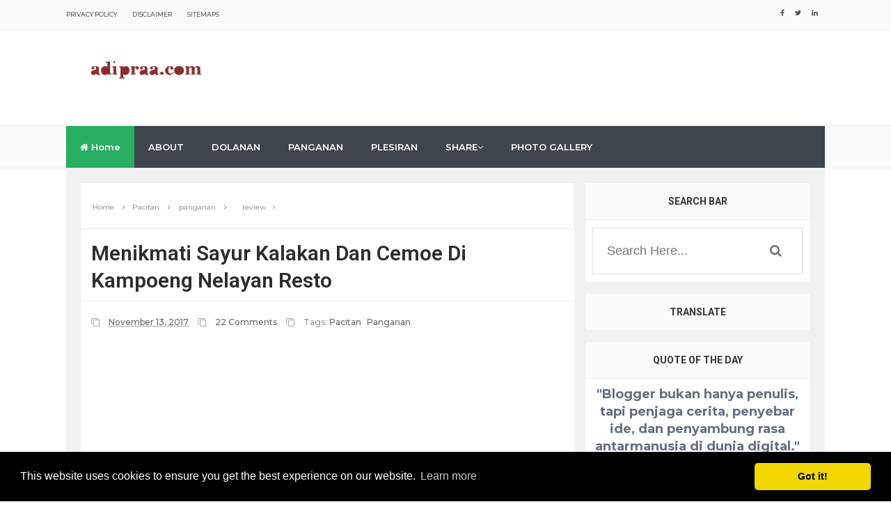

--- FILE ---
content_type: text/html; charset=UTF-8
request_url: https://www.adipraa.com/2017/11/menikmati-sayur-kalakan-dan-cemoe-di.html
body_size: 38348
content:
<!DOCTYPE html>
<html class='v2' dir='ltr' xmlns='http://www.w3.org/1999/xhtml' xmlns:b='http://www.google.com/2005/gml/b' xmlns:data='http://www.google.com/2005/gml/data' xmlns:expr='http://www.google.com/2005/gml/expr'>
<link href='//cdnjs.cloudflare.com/ajax/libs/cookieconsent2/3.0.3/cookieconsent.min.css' rel='stylesheet' type='text/css'/>
<script src='//cdnjs.cloudflare.com/ajax/libs/cookieconsent2/3.0.3/cookieconsent.min.js'></script>
<script>
window.addEventListener("load", function(){
window.cookieconsent.initialise({
  "palette": {
    "popup": {
      "background": "#000"
    },
    "button": {
      "background": "#f1d600"
    }
  },
  "theme": "classic"
})});
</script>
<head>
<link href='https://www.blogger.com/static/v1/widgets/335934321-css_bundle_v2.css' rel='stylesheet' type='text/css'/>
<!-- Google tag (gtag.js) -->
<script async='async' src='https://www.googletagmanager.com/gtag/js?id=G-T3B69ZE638'></script>
<script>
  window.dataLayer = window.dataLayer || [];
  function gtag(){dataLayer.push(arguments);}
  gtag('js', new Date());

  gtag('config', 'G-T3B69ZE638');
</script>
<meta content='text/html; charset=UTF-8' http-equiv='Content-Type'/>
<meta content='blogger' name='generator'/>
<link href='https://www.adipraa.com/favicon.ico' rel='icon' type='image/x-icon'/>
<link href='https://www.adipraa.com/2017/11/menikmati-sayur-kalakan-dan-cemoe-di.html' rel='canonical'/>
<link rel="alternate" type="application/atom+xml" title="adipraa.com - Atom" href="https://www.adipraa.com/feeds/posts/default" />
<link rel="alternate" type="application/rss+xml" title="adipraa.com - RSS" href="https://www.adipraa.com/feeds/posts/default?alt=rss" />
<link rel="service.post" type="application/atom+xml" title="adipraa.com - Atom" href="https://www.blogger.com/feeds/6628422471768616840/posts/default" />

<link rel="alternate" type="application/atom+xml" title="adipraa.com - Atom" href="https://www.adipraa.com/feeds/5748534945484614612/comments/default" />
<!--Can't find substitution for tag [blog.ieCssRetrofitLinks]-->
<link href='https://blogger.googleusercontent.com/img/b/R29vZ2xl/AVvXsEgKnEzqtPpaO8Xf73lTWL12xzwAL54gPfRUUrlINmVgw_uPpDnyfCQ6C55xg_dKk-eogGC9AIQar0yMSSBiwPPpimfFA4-KxVVipSEGiRPEsHh9yOmy6S_zndqemcw0toA9j7uNYByd4Tri/s640/Review_Plesiran_Parai+Teleng+Ria+Beach+Resort_Kampung+Nelayan+Resto.jpg' rel='image_src'/>
<meta content='Menikmati Sayur Kalakan dan Wedang Cemoe di Kampoeng Nelayan Resto' name='description'/>
<meta content='https://www.adipraa.com/2017/11/menikmati-sayur-kalakan-dan-cemoe-di.html' property='og:url'/>
<meta content='Menikmati Sayur Kalakan dan Cemoe di Kampoeng Nelayan Resto' property='og:title'/>
<meta content='Menikmati Sayur Kalakan dan Wedang Cemoe di Kampoeng Nelayan Resto' property='og:description'/>
<meta content='https://blogger.googleusercontent.com/img/b/R29vZ2xl/AVvXsEgKnEzqtPpaO8Xf73lTWL12xzwAL54gPfRUUrlINmVgw_uPpDnyfCQ6C55xg_dKk-eogGC9AIQar0yMSSBiwPPpimfFA4-KxVVipSEGiRPEsHh9yOmy6S_zndqemcw0toA9j7uNYByd4Tri/w1200-h630-p-k-no-nu/Review_Plesiran_Parai+Teleng+Ria+Beach+Resort_Kampung+Nelayan+Resto.jpg' property='og:image'/>
<!-- Met SEO -->
<meta charset='utf-8'/>
<meta content='width=device-width, initial-scale=1, maximum-scale=1' name='viewport'/>
<meta content='blogger' name='generator'/>
<meta content='6b29d2debd0486ad1a26234b72052074' name='p:domain_verify'/>
<meta content='text/html; charset=UTF-8' http-equiv='Content-Type'/>
<link href='https://www.adipraa.com/' rel='openid.delegate'/>
<link href='https://www.adipraa.com/2017/11/menikmati-sayur-kalakan-dan-cemoe-di.html' rel='canonical'/>
<title>Menikmati Sayur Kalakan dan Cemoe di Kampoeng Nelayan Resto - adipraa.com</title>
<meta content='Menikmati Sayur Kalakan dan Wedang Cemoe di Kampoeng Nelayan Resto' name='description'/>
<meta content='Menikmati Sayur Kalakan dan Cemoe di Kampoeng Nelayan Resto, adipraa.com: Menikmati Sayur Kalakan dan Cemoe di Kampoeng Nelayan Resto, adipraa.com' name='keywords'/>
<link href='https://www.adipraa.com/feeds/posts/default' rel='alternate' title='adipraa.com - Atom' type='application/atom+xml'/>
<link href='https://www.adipraa.com/feeds/posts/default?alt=rss' rel='alternate' title='adipraa.com - RSS' type='application/rss+xml'/>
<link href='http://www.blogger.com/feeds/6628422471768616840/posts/default' rel='alternate' title='adipraa.com - Atom' type='application/atom+xml'/>
<link href='https://blogger.googleusercontent.com/img/b/R29vZ2xl/AVvXsEgKnEzqtPpaO8Xf73lTWL12xzwAL54gPfRUUrlINmVgw_uPpDnyfCQ6C55xg_dKk-eogGC9AIQar0yMSSBiwPPpimfFA4-KxVVipSEGiRPEsHh9yOmy6S_zndqemcw0toA9j7uNYByd4Tri/s72-c/Review_Plesiran_Parai+Teleng+Ria+Beach+Resort_Kampung+Nelayan+Resto.jpg' rel='image_src'/>
<meta content='https://blogger.googleusercontent.com/img/b/R29vZ2xl/AVvXsEgKnEzqtPpaO8Xf73lTWL12xzwAL54gPfRUUrlINmVgw_uPpDnyfCQ6C55xg_dKk-eogGC9AIQar0yMSSBiwPPpimfFA4-KxVVipSEGiRPEsHh9yOmy6S_zndqemcw0toA9j7uNYByd4Tri/s640/Review_Plesiran_Parai+Teleng+Ria+Beach+Resort_Kampung+Nelayan+Resto.jpg' property='og:image'/>
<meta content='english' name='language'/>
<meta content='general' name='rating'/>
<meta content='JckAV1hytiDxMpZn7uTwQIzB_r_pwJfdiQO1x2xwGsM' name='google-site-verification'/>
<meta content='9893D922BD3473BB8CFE4CD1B90DA762' name='msvalidate.01'/>
<meta content='Adi Pradana' name='author'/>
<style type='text/css'>@font-face{font-family:'Montserrat';font-style:normal;font-weight:400;font-display:swap;src:url(//fonts.gstatic.com/s/montserrat/v31/JTUHjIg1_i6t8kCHKm4532VJOt5-QNFgpCtr6Hw0aXp-p7K4KLjztg.woff2)format('woff2');unicode-range:U+0460-052F,U+1C80-1C8A,U+20B4,U+2DE0-2DFF,U+A640-A69F,U+FE2E-FE2F;}@font-face{font-family:'Montserrat';font-style:normal;font-weight:400;font-display:swap;src:url(//fonts.gstatic.com/s/montserrat/v31/JTUHjIg1_i6t8kCHKm4532VJOt5-QNFgpCtr6Hw9aXp-p7K4KLjztg.woff2)format('woff2');unicode-range:U+0301,U+0400-045F,U+0490-0491,U+04B0-04B1,U+2116;}@font-face{font-family:'Montserrat';font-style:normal;font-weight:400;font-display:swap;src:url(//fonts.gstatic.com/s/montserrat/v31/JTUHjIg1_i6t8kCHKm4532VJOt5-QNFgpCtr6Hw2aXp-p7K4KLjztg.woff2)format('woff2');unicode-range:U+0102-0103,U+0110-0111,U+0128-0129,U+0168-0169,U+01A0-01A1,U+01AF-01B0,U+0300-0301,U+0303-0304,U+0308-0309,U+0323,U+0329,U+1EA0-1EF9,U+20AB;}@font-face{font-family:'Montserrat';font-style:normal;font-weight:400;font-display:swap;src:url(//fonts.gstatic.com/s/montserrat/v31/JTUHjIg1_i6t8kCHKm4532VJOt5-QNFgpCtr6Hw3aXp-p7K4KLjztg.woff2)format('woff2');unicode-range:U+0100-02BA,U+02BD-02C5,U+02C7-02CC,U+02CE-02D7,U+02DD-02FF,U+0304,U+0308,U+0329,U+1D00-1DBF,U+1E00-1E9F,U+1EF2-1EFF,U+2020,U+20A0-20AB,U+20AD-20C0,U+2113,U+2C60-2C7F,U+A720-A7FF;}@font-face{font-family:'Montserrat';font-style:normal;font-weight:400;font-display:swap;src:url(//fonts.gstatic.com/s/montserrat/v31/JTUHjIg1_i6t8kCHKm4532VJOt5-QNFgpCtr6Hw5aXp-p7K4KLg.woff2)format('woff2');unicode-range:U+0000-00FF,U+0131,U+0152-0153,U+02BB-02BC,U+02C6,U+02DA,U+02DC,U+0304,U+0308,U+0329,U+2000-206F,U+20AC,U+2122,U+2191,U+2193,U+2212,U+2215,U+FEFF,U+FFFD;}@font-face{font-family:'Roboto';font-style:normal;font-weight:600;font-stretch:100%;font-display:swap;src:url(//fonts.gstatic.com/s/roboto/v50/KFOMCnqEu92Fr1ME7kSn66aGLdTylUAMQXC89YmC2DPNWuYaalmZiAr0klQmz24O0g.woff2)format('woff2');unicode-range:U+0460-052F,U+1C80-1C8A,U+20B4,U+2DE0-2DFF,U+A640-A69F,U+FE2E-FE2F;}@font-face{font-family:'Roboto';font-style:normal;font-weight:600;font-stretch:100%;font-display:swap;src:url(//fonts.gstatic.com/s/roboto/v50/KFOMCnqEu92Fr1ME7kSn66aGLdTylUAMQXC89YmC2DPNWuYaalmQiAr0klQmz24O0g.woff2)format('woff2');unicode-range:U+0301,U+0400-045F,U+0490-0491,U+04B0-04B1,U+2116;}@font-face{font-family:'Roboto';font-style:normal;font-weight:600;font-stretch:100%;font-display:swap;src:url(//fonts.gstatic.com/s/roboto/v50/KFOMCnqEu92Fr1ME7kSn66aGLdTylUAMQXC89YmC2DPNWuYaalmYiAr0klQmz24O0g.woff2)format('woff2');unicode-range:U+1F00-1FFF;}@font-face{font-family:'Roboto';font-style:normal;font-weight:600;font-stretch:100%;font-display:swap;src:url(//fonts.gstatic.com/s/roboto/v50/KFOMCnqEu92Fr1ME7kSn66aGLdTylUAMQXC89YmC2DPNWuYaalmXiAr0klQmz24O0g.woff2)format('woff2');unicode-range:U+0370-0377,U+037A-037F,U+0384-038A,U+038C,U+038E-03A1,U+03A3-03FF;}@font-face{font-family:'Roboto';font-style:normal;font-weight:600;font-stretch:100%;font-display:swap;src:url(//fonts.gstatic.com/s/roboto/v50/KFOMCnqEu92Fr1ME7kSn66aGLdTylUAMQXC89YmC2DPNWuYaalnoiAr0klQmz24O0g.woff2)format('woff2');unicode-range:U+0302-0303,U+0305,U+0307-0308,U+0310,U+0312,U+0315,U+031A,U+0326-0327,U+032C,U+032F-0330,U+0332-0333,U+0338,U+033A,U+0346,U+034D,U+0391-03A1,U+03A3-03A9,U+03B1-03C9,U+03D1,U+03D5-03D6,U+03F0-03F1,U+03F4-03F5,U+2016-2017,U+2034-2038,U+203C,U+2040,U+2043,U+2047,U+2050,U+2057,U+205F,U+2070-2071,U+2074-208E,U+2090-209C,U+20D0-20DC,U+20E1,U+20E5-20EF,U+2100-2112,U+2114-2115,U+2117-2121,U+2123-214F,U+2190,U+2192,U+2194-21AE,U+21B0-21E5,U+21F1-21F2,U+21F4-2211,U+2213-2214,U+2216-22FF,U+2308-230B,U+2310,U+2319,U+231C-2321,U+2336-237A,U+237C,U+2395,U+239B-23B7,U+23D0,U+23DC-23E1,U+2474-2475,U+25AF,U+25B3,U+25B7,U+25BD,U+25C1,U+25CA,U+25CC,U+25FB,U+266D-266F,U+27C0-27FF,U+2900-2AFF,U+2B0E-2B11,U+2B30-2B4C,U+2BFE,U+3030,U+FF5B,U+FF5D,U+1D400-1D7FF,U+1EE00-1EEFF;}@font-face{font-family:'Roboto';font-style:normal;font-weight:600;font-stretch:100%;font-display:swap;src:url(//fonts.gstatic.com/s/roboto/v50/KFOMCnqEu92Fr1ME7kSn66aGLdTylUAMQXC89YmC2DPNWuYaaln6iAr0klQmz24O0g.woff2)format('woff2');unicode-range:U+0001-000C,U+000E-001F,U+007F-009F,U+20DD-20E0,U+20E2-20E4,U+2150-218F,U+2190,U+2192,U+2194-2199,U+21AF,U+21E6-21F0,U+21F3,U+2218-2219,U+2299,U+22C4-22C6,U+2300-243F,U+2440-244A,U+2460-24FF,U+25A0-27BF,U+2800-28FF,U+2921-2922,U+2981,U+29BF,U+29EB,U+2B00-2BFF,U+4DC0-4DFF,U+FFF9-FFFB,U+10140-1018E,U+10190-1019C,U+101A0,U+101D0-101FD,U+102E0-102FB,U+10E60-10E7E,U+1D2C0-1D2D3,U+1D2E0-1D37F,U+1F000-1F0FF,U+1F100-1F1AD,U+1F1E6-1F1FF,U+1F30D-1F30F,U+1F315,U+1F31C,U+1F31E,U+1F320-1F32C,U+1F336,U+1F378,U+1F37D,U+1F382,U+1F393-1F39F,U+1F3A7-1F3A8,U+1F3AC-1F3AF,U+1F3C2,U+1F3C4-1F3C6,U+1F3CA-1F3CE,U+1F3D4-1F3E0,U+1F3ED,U+1F3F1-1F3F3,U+1F3F5-1F3F7,U+1F408,U+1F415,U+1F41F,U+1F426,U+1F43F,U+1F441-1F442,U+1F444,U+1F446-1F449,U+1F44C-1F44E,U+1F453,U+1F46A,U+1F47D,U+1F4A3,U+1F4B0,U+1F4B3,U+1F4B9,U+1F4BB,U+1F4BF,U+1F4C8-1F4CB,U+1F4D6,U+1F4DA,U+1F4DF,U+1F4E3-1F4E6,U+1F4EA-1F4ED,U+1F4F7,U+1F4F9-1F4FB,U+1F4FD-1F4FE,U+1F503,U+1F507-1F50B,U+1F50D,U+1F512-1F513,U+1F53E-1F54A,U+1F54F-1F5FA,U+1F610,U+1F650-1F67F,U+1F687,U+1F68D,U+1F691,U+1F694,U+1F698,U+1F6AD,U+1F6B2,U+1F6B9-1F6BA,U+1F6BC,U+1F6C6-1F6CF,U+1F6D3-1F6D7,U+1F6E0-1F6EA,U+1F6F0-1F6F3,U+1F6F7-1F6FC,U+1F700-1F7FF,U+1F800-1F80B,U+1F810-1F847,U+1F850-1F859,U+1F860-1F887,U+1F890-1F8AD,U+1F8B0-1F8BB,U+1F8C0-1F8C1,U+1F900-1F90B,U+1F93B,U+1F946,U+1F984,U+1F996,U+1F9E9,U+1FA00-1FA6F,U+1FA70-1FA7C,U+1FA80-1FA89,U+1FA8F-1FAC6,U+1FACE-1FADC,U+1FADF-1FAE9,U+1FAF0-1FAF8,U+1FB00-1FBFF;}@font-face{font-family:'Roboto';font-style:normal;font-weight:600;font-stretch:100%;font-display:swap;src:url(//fonts.gstatic.com/s/roboto/v50/KFOMCnqEu92Fr1ME7kSn66aGLdTylUAMQXC89YmC2DPNWuYaalmbiAr0klQmz24O0g.woff2)format('woff2');unicode-range:U+0102-0103,U+0110-0111,U+0128-0129,U+0168-0169,U+01A0-01A1,U+01AF-01B0,U+0300-0301,U+0303-0304,U+0308-0309,U+0323,U+0329,U+1EA0-1EF9,U+20AB;}@font-face{font-family:'Roboto';font-style:normal;font-weight:600;font-stretch:100%;font-display:swap;src:url(//fonts.gstatic.com/s/roboto/v50/KFOMCnqEu92Fr1ME7kSn66aGLdTylUAMQXC89YmC2DPNWuYaalmaiAr0klQmz24O0g.woff2)format('woff2');unicode-range:U+0100-02BA,U+02BD-02C5,U+02C7-02CC,U+02CE-02D7,U+02DD-02FF,U+0304,U+0308,U+0329,U+1D00-1DBF,U+1E00-1E9F,U+1EF2-1EFF,U+2020,U+20A0-20AB,U+20AD-20C0,U+2113,U+2C60-2C7F,U+A720-A7FF;}@font-face{font-family:'Roboto';font-style:normal;font-weight:600;font-stretch:100%;font-display:swap;src:url(//fonts.gstatic.com/s/roboto/v50/KFOMCnqEu92Fr1ME7kSn66aGLdTylUAMQXC89YmC2DPNWuYaalmUiAr0klQmz24.woff2)format('woff2');unicode-range:U+0000-00FF,U+0131,U+0152-0153,U+02BB-02BC,U+02C6,U+02DA,U+02DC,U+0304,U+0308,U+0329,U+2000-206F,U+20AC,U+2122,U+2191,U+2193,U+2212,U+2215,U+FEFF,U+FFFD;}</style>
<style id='page-skin-1' type='text/css'><!--
/*
-----------------------------------------------
Template Name  : Bayna
Version        : 1.0
Designer       : Muhammad Subel
Designer URL   : https://web.facebook.com/MSubel.np
Author         : MS Design
Author URL     : http://www.msdesignbd.com
Publisher      : Template Market
Publisher URL  : http://www.templatemark.com
License        : This free Blogger template is licensed under the Creative Commons Attribution 3.0 License, which permits both personal and commercial use. However, to satisfy the 'attribution' clause of the license, you are required to keep the footer links intact which provides due credit to its authors. For more specific details about the license, you may visit the URL below:
http://creativecommons.org/licenses/by/3.0/
----------------------------------------------- */
/* Variable definitions
====================
<Variable name="keycolor" description="Main Color" type="color" default="#27ae60"/>
<Group description="links color" selector="body">
<Variable name="main.color" description="Main Theme Color" type="color" default="#27ae60"/>
</Group>
<Group description="Template Fonts" selector="body">
<Variable name="post.body.font" description="Body Font" type="font"
default="normal normal 18px 'Montserrat'"/>
<Variable name="post.font" description="Post Title Font" type="font"
default="600 14px 'Roboto'"/>
</Group>
*/
html,body,div,span,applet,object,iframe,h1,h2,h3,h4,h5,h6,p,blockquote,pre,a,abbr,acronym,address,big,cite,code,del,dfn,em,img,ins,kbd,q,s,samp,small,strike,strong,sub,sup,tt,var,b,u,i,center,dl,dt,dd,ol,ul,li,fieldset,form,label,legend,table,caption,tbody,tfoot,thead,tr,th,td,article,aside,canvas,details,embed,figure,figcaption,footer,header,hgroup,menu,nav,output,ruby,section,summary,time,mark,audio,video{margin:0;padding:0;border:0;font-size:100%;font:inherit;vertical-align:baseline}
article,aside,details,figcaption,figure,footer,header,hgroup,menu,nav,section{display:block}
body{line-height:1;display:block}
*{margin:0;padding:0}
html{display:block}
ol,ul{list-style:none}
blockquote,q{quotes:none}
blockquote:before,blockquote:after,q:before,q:after{background:transparent}
table{border-collapse:collapse;border-spacing:0}
.navbar,.post-feeds,.feed-links{display:none}
.section,.widget{margin:0;padding:0}
strong,b{font-weight:bold}
strong,b:hover{left:-.1em;content:'[';-webkit-transform:translateX(-100%);transform:translateX(-100%)}
cite,em,i{font-style:italic}
a:link{text-decoration:none;outline:none;transition:all .25s;}
a:visited{text-decoration:none}
a:link:hover{text-decoration:none;color:#27ae60}
a:visited:hover{color:#2D3E52;text-decoration:none}
a img{border:none;border-width:0;outline:none}
img{max-width:100%;vertical-align:middle;border:0}
abbr,acronym{cursor:help}
sup,sub{vertical-align:baseline;position:relative;top:-.4em;font-size:86%}
sub{top:.4em}
small{font-size:86%}
mark{background-color:#ffce00;color:#182025}
p,blockquote,pre,table,figure,hr,ol,ul,dl{margin:1.5em 0}
hr{height:1px;border:none;background-color:#444}
#layout ul{display:none}
.top-wrapper{overflow:hidden;position:relative}
h1, h2, h3, h4, h5, h6 { text-align: left;font:600 14px 'Roboto'; text-transform: capitalize;}
.post-body h1, h2, h3, h4, h5, h6 {margin-bottom: 10px;}
h1{font-size:200%}
h2{font-size:180%}
h3{font-size:160%}
h4{font-size:140%}
h5{font-size:120%}
h6{font-size:100%}
input,button,select,textarea{font-size:100%;line-height:normal;vertical-align:baseline}
textarea{display:block;box-sizing:border-box}
pre,code{font-family:'Signika',sans-serif;color:#444}
pre{white-space:pre;word-wrap:normal;overflow:auto}
blockquote{font-style:italic;position:relative;font-size:14px;padding:0;padding-left:60px;margin:40px 0;border:0;font-weight:400}
pre,code{font-family:'Signika',sans-serif;color:#444}
pre{white-space:pre;word-wrap:normal;overflow:auto}
blockquote{background-color:#f9f9f9;border-left:8px solid #bfcada;padding:10px;margin:10px}
:focus{outline:0!important}
ul,dl{margin:.5em 0 .5em 3em}
ol{list-style:decimal outside}
ul{list-style:disc outside}
li{margin:.5em 0}
div.clear{clear:both}
.clear{clear:both}
dt{font-weight:bold}
dd{margin:0 0 .5em 2em}
.post ul li span{position:relative;display:block;padding:0;margin:.5em 0 .5em 2em;text-decoration:none;}
ol {counter-reset:li;list-style:none;padding:0;margin:0;}
ol ol {margin: 0 0 0 2em;}
.post ol li{position:relative;display:block;padding:0;margin:.5em 0 .5em 2em;background:#fff;text-decoration:none;}
.post ol li:before {content:counter(li);counter-increment:li;position:absolute;left:-2.5em;height:2em;width:2em;text-align:center;}
.post-body ul {position:relative;display:block;padding:0;margin:.5em 0 .5em 1.5em;text-decoration:none;}
.post-body ul li {padding: 0; text-decoration: none; transition: all .3s ease-out; margin: .5em 0 .5em 1.4em;}
.sharepost ul li:before {content:initial;font-family:FontAwesome;position:absolute;left:-2.5em;top:50%;margin-top:-1em;height:2em;width:2em;line-height:2em;text-align:center;color:#fff;background-color:initial;font-size:13px;}
.sharepost ul li {list-style:none;position: initial; display: initial; padding: initial; background: initial; color: #666; text-decoration: none; transition: all .3s ease-out; margin: 0; margin-bottom:0!important;margin-right: 5px;width:15%;}
.sharepost ul {margin:0!important; overflow: hidden;}
.widget .post-body ul {padding:0}
.post-body table th,.post-body table td,.post-body table caption{border:1px solid #eee;padding:10px;text-align:left;vertical-align:top}
.post-body table.tr-caption-container{border:1px solid #eee}
.post-body th{font-weight:700}
.post-body table caption{border:none;font-style:italic}
.post-body td,.post-body th{vertical-align:top;text-align:left;font-size:13px;padding:3px 5px;border:1px solid #eee}
.post-body th{background:#fafafa}
.post-body table.tr-caption-container td{border:none;padding:8px}
.post-body table.tr-caption-container,.post-body table.tr-caption-container img,.post-body img{max-width:100%;height:auto}
.post-body td.tr-caption{color:#666;font-size:80%;padding:0 8px 8px!important}
img{max-width:100%;height:auto;border:none}
table{max-width:100%;width:100%;margin:1.5em auto}
table.section-columns td.first.columns-cell{border-left:none}
table.section-columns{border:none;table-layout:fixed;width:100%;position:relative}
table.columns-2 td.columns-cell{width:50%}
table.columns-3 td.columns-cell{width:33.33%}
table.columns-4 td.columns-cell{width:25%}
table.section-columns td.columns-cell{vertical-align:top}
table.tr-caption-container{padding:4px;margin-bottom:.5em}
td.tr-caption{font-size:80%}
.widget ul{padding:0}
.quickedit{display:none;visibility:hidden}
body{background:#fff;color:#656e7f;font:normal normal 18px 'Montserrat';font-size:18px;font-weight:300;line-height:27px;margin:0}
body#layout #mainbwrap{width:100%;float:left}
body#layout .content-area {width:65%;}
body#layout #sidebar-wrapper{width:33%;left:0;padding:0;float:right}
body#layout .sidebar-area{width:100%;margin:0;padding:0}
body#layout #bwrapcontent,body#layout #sidebar-wrapper{padding:0}
body#layout #menu-wrapper {height:initial;}
body#layout .top-header {padding:0}
body#layout .top-navigation-wrapper {display:none;}
body#layout #footer-widgetfix .footer-widget {margin-left:0}
hr{background-color:#242d36;height:1px;margin-bottom:26px;padding:0}
blockquote{color:#9ba2af;font-family:"PT Serif",Georgia,Times,serif;border-left:5px solid rgba(155,162,175,0.25);margin-left:0;margin-right:0;margin-bottom:27px;padding-left:27px}
blockquote blockquote{font-size:inherit}
img{height:auto;max-width:100%}
a{color:#f45145;text-decoration:none;-webkit-transition:all .2s ease-in-out;-moz-transition:all .2s ease-in-out;-o-transition:all .2s ease-in-out;transition:all .2s ease-in-out}
a:hover,a:focus,a:active{color:#27ae60;-webkit-transition:all .2s ease-in-out;-moz-transition:all .2s ease-in-out;-o-transition:all .2s ease-in-out;transition:all .2s ease-in-out}
.PopularPosts ul li .item-title a:hover, .PopularPosts ul li a:hover {color:#27ae60;}
.site-header{background:#242d36;border-bottom:5px solid #1e252d;margin:0;position:relative;width:100%;z-index:100}
.site-header img{display:block;margin:0 auto;max-height:200px}
.bwrapsite-content{margin:0 auto; overflow: hidden;}
.content-area{float:left;margin:0 -25% 0 0;width:67.6%}
.sidebar-area{float:right;overflow:hidden;width:31%}
#sidebar .widget h2 {font-weight: 700; transition: all 0.5s ease-out; text-transform: uppercase; font-size: 14px; line-height: 28px; padding: 12px; text-align: center; margin: 0; border: 1px solid #eee; color: #333; background: #fbfbfb;}
#sidebar .widget{background:#fff;margin-bottom:15px;}
#sidebar .widget-content {padding:10.75px;border: 1px solid #eee; border-top: 0;}
.site-footer{background:#242d36;clear:both;color:#f0f1f3;font-size:14px;font-weight:600;line-height:1.8em;padding:10px;text-align:center}
.site-footer a{color:#f0f1f3;text-decoration:none}
#recent1 .title {position:relative;overflow:hidden;font-size:18px;font-weight:400;padding:12px 12px;transition:all 0.5s ease-out;border-left: 5px solid;background: #fff;margin-left: 0;margin-top:0}
#recent1 .title p {display: initial; font-size: 12px; margin: 0;}
#recent1 .title a{color: #444;border-right: 1px solid #27ae60; padding-right: 10px;}
#recent1 { width: 100%;overflow: hidden;}
#recent1 .label_title {font-size: 15px; font-weight: 600; margin: 0 12px 8px 0; display: -webkit-box; -webkit-line-clamp: 2; -webkit-box-orient: vertical; overflow: hidden; text-overflow: ellipsis; color: #444; font-family: roboto;height:43px;}
.ftimg {height: auto; width: 90px; display: block; overflow: hidden; position: absolute; margin:0 0 0 253px;}
#recent1 .recent-box .imageContainer {width:100%;overflow: hidden;margin-right: 20px;margin-bottom: 10px;overflow:hidden;background: #2f3238;}
#recent1 .recent-box .imageContainer { margin-left: 0; }
.imageContainer {float: none;width: 100%;margin-bottom: 5px;transition: 0.9s; -webkit-transition: opacity 0.35s, -webkit-transform 0.35s; transition: opacity 0.35s, transform 0.35s;}
img.label_thumb:hover{ opacity: 0.4; -webkit-transform: scale3d(1.1,1.1,1); transform: scale3d(1.1,1.1,1); }
#recent1 .widget-content {padding:0}
.label_thumb {margin-left:0;transform: scale(1.0); transition: 0.9s;}
.label_title {display: block;font-size: 15px;line-height: 23px;color: #595757}
.label_title:hover {color:}
.post-date {font-size: 11px; color: #555; margin-right: 8px; font-weight: 500;}
.post-date:before {content: "\f044";font-family: FontAwesome;display: inline-block;margin-right: 3px;}
.recent-com {font-size: 11px; color: #555; margin-right: 8px; font-weight: 500;}
.recent-com:before {content:"\f0e5";font-family: FontAwesome;display: inline-block;margin-right: 3px;}
.post-summary {padding-top:0;text-align:justify}
img.label_thumb {transition: 0.9s;-webkit-transition: opacity 1s, -webkit-transform 1s; transition: opacity 1s, transform 1s; -webkit-backface-visibility: hidden; backface-visibility: hidden;height: 150px!important;overflow: hidden; width: 100%;}
img.recent_thumb {width:280px;height:200px;float:left;margin-bottom:5px;transition: 0.9s;    margin-right: 10px;}
ul.recent_posts_with_thumbs {padding:0}
.recent_posts_with_thumbs {float: left;width: 100%;min-height: 100%;margin: 5px 0px 5px 0px;padding: 0;font-size:12px;}
ul.recent_posts_with_thumbs li {padding-bottom:5px;padding-top:5px;min-height:80px;border-bottom: 1px solid rgba(192, 192, 192, 0.38); margin-bottom: 10px;}
ul.recent_posts_with_thumbs li:last-child {border-bottom:none;}
ul.recent_posts_with_thumbs li p {margin: 0.3em 0; font-size: 11px;}
.recent_posts_with_thumbs a {text-decoration:none;font-size: 13px; font-weight:700; color: #333;}
.recent_posts_with_thumbs strong {font-size:10px;}
.recent-com {}
#label_with_thumbs li{background:#fff;padding: 20px; margin: 0;width:20%;height:230px; float: left; overflow: hidden; margin-right:14px;display: block;border:1px solid #eee;margin-bottom:10px;}
#label_with_thumbs {margin:0;padding: 0;position: relative;}
.label_thumb{position:relative;max-width:none;margin-left:0;transform:scale(1.0);transition:.9s}
.label_title{display:block;font-size:15px;line-height:23px;color:#2D2D2D}
.label_title:hover{color:#32aae1}
.toe{overflow:hidden;display:block;margin-bottom:5px;}
.post-summary{line-height:18px;margin: 0; font-size: 13px; color: #333;overflow: hidden; display: initial;}
.ro{margin-bottom:15px;overflow:hidden}
#label_with_thumbs li:last-child{margin-right:0}
.smoothscroll-top { position:fixed; opacity:0; visibility:hidden; overflow:hidden; text-align:center; z-index:99; background:#27ae60; color:#fff; width:47px; height:44px; line-height:44px; right:25px; bottom:-25px; padding-top:2px; transition:all 0.5s ease-in-out; transition-delay:0.2s; }
.smoothscroll-top:hover { background-color:#fff; color:#27ae60; transition:all 0.2s ease-in-out; transition-delay:0s; }
.smoothscroll-top.show { visibility:visible; cursor:pointer; opacity:1; bottom:25px; }
.smoothscroll-top i.fa { line-height:inherit; }
.avatar-image-container img{height:70px;width:70px;overflow:hidden;float:left;margin-right:20px;max-width:100%!important;border:2px solid #27ae60;border-radius:100px; padding: 5px}
#comments{padding:0!important;margin-top:0;border: 1px solid #eee; border-top: 0;}
#comments a {font-size:13px;font-weight:400;}
.comments .avatar-image-container{max-height:100%!important;width:70px!important;margin-right:10px;border-radius:3px;overflow:initial;margin-right:20px;}
.comment-block{border-bottom:1px solid #ecedee;margin-bottom:20px;padding-bottom:20px;overflow:hidden;position:relative}
.comment-header a{font-size:15px;font-style:normal;display:inline-block;margin-bottom:5px;color:#34495E;}
.comments .comments-content .datetime a{font-size:11px;font-weight:600;}
.comments .comments-content .datetime,.comments .comment .comment-actions a{float:right}
.comment-actions a:hover{background:#27ae60;color:#fff;text-decoration:none}
.comment-actions a{color:#27ae60;background: #fff; border: 1px solid #27ae60; padding: 5px 20px!important; margin-left: 10px;}
.comments .comments-content .comment-header{background:#fff;padding:5px;margin-bottom:0;border:1px solid #ddd;}
.comments .comment .comment-actions a{padding:0;}
.comments .comment .comment-actions a:hover{text-decoration:none}
.comments .continue{cursor:pointer;margin-top:-30px;margin-bottom:30px}
.comments .continue a{display:block;color:#333;font-size:11px;font-weight:normal;padding:0}
.comments .comments-content .icon.blog-author{height:initial;width:initial;margin:0 0 -4px 12px;font-weight:700;color:#FFFFFF;font-size:11px;background:#27ae60;padding:3px;border-radius:3px}
.comments .comments-content .icon.blog-author:after{content:"Admin"}
.comments .comments-content .comment-content{text-align:left;padding:20px;background:rgb(235,235,235);color:#232323;border:1px solid #DEDEDE;border-top:0;font-weight: 400; font-size: 13px;}
.comments .comments-content {padding: 15px; padding-top: 0;}
.FollowByEmail .follow-by-email-inner .follow-by-email-address{height: 40px!important; border: none; padding: 5px; width: 96%; margin-bottom: 8px; background: #eee; text-align: center; font-size: 15px; font-weight: 600;border-radius:0}
.FollowByEmail .follow-by-email-inner .follow-by-email-submit{height:50px!important;width:100%;margin-left:0;background:#27ae60;font-size:16px;font-weight:700;text-transform:uppercase;padding:10px;border-radius:0}
.follow-by-email-inner p {font-size:13px;font-weight:500;text-align:center;margin: 0; margin-bottom: 10px;}
.followbytext{font-size:15px;color:white;text-align:center;font-family:'Merriweather',serif;font-weight:700}
h2.date-header{margin:10px 0;display:none}
img.author-photo{height:22px;width:22px;border-radius:100%;margin:0 3px 0 0}
.authorboxwrap{background: #fff; padding: 20px; overflow: hidden;border:1px solid #eee;border-top:0}
.avatar-container {float:left;margin-right:20px;}
.avatar-container img{width: 150px; height: auto; max-width: 100%!important; border-radius: 100%;}
.author_description_container h4{font-weight:700; font-size:17px; display: block; margin: 0; margin-bottom: 8px;}
.author_description_container h4 a{color:#333}
.author_description_container p{margin:0;color:#333;font-size:13px;margin-bottom:8px;line-height:25px;font-weight:400;}
.social-links li {list-style:none !important;float: left;}
.social-links a {border-bottom: none;}
.social-links a:after, .social-links a:before{content: none!important;}
.social-links i {background: #f0f0f0; color: #787878; font-size: 17px; text-align: center; display: inline-block; padding: 7px 25px; margin: 0px 3px;border-radius:3px;}
.social-links i:hover {background:#27ae60; color: #fff; transition: all ease .3s; }
.author-box .avatar{margin-left: 2.4rem; float: right !important; border: 2px solid #F0F0F0; padding: 2px; }
#header-wrapper{overflow:hidden;position: relative; max-width: 1090px; margin: 0 auto; }
#header{float:left;width:100%;height:90px;max-width:230px;color:#222;margin:0}
#header h1,#header h2,#header p{display: inline-block; font-size:30px; font-weight: 900; color: #333; line-height: 1; text-transform: uppercase;}
#header a:hover{color:#ff675c}
#header .description{font-size:13px;font-weight:600;text-transform:none;line-height:normal;margin:0}
.header img{display:block}
.header-right{float:right;padding:0;overflow:hidden;margin:0;width:100%;max-width:728px;}
.header-right img{display:block;float:right}
#comments{padding:15px;margin-bottom:20px;background:#fff;}
#comments h4{color: #333;background: #fbfbfb; font-size: 16px; font-weight: 700; margin-bottom: 10px; text-align: left; text-transform: uppercase; margin: 0; padding: 18px; border-bottom: 1px solid #eee;}
.deleted-comment{font-style:italic;color:gray}
#outer-wrapper{width: 1050px; margin: 0 auto; padding:20px; background: #f1f1f1;}
#banner{background:#fff;border:1px solid;border-color:#e5e6e9 #dfe0e4 #d0d1d5;text-align:center;padding:10px;margin:15px}
.cloud-label-widget-content .label-size{display:inline-block;float:left;font-size:10px;line-height:normal;margin:0 5px 5px 0;opacity:1}
.cloud-label-widget-content .label-size a{background:#555; color: #fff; float: left; font-weight:500; line-height: 100%; margin: 0; padding: 10px 8px; transition: all .6s; font-size: 11px; border-radius: 3px;border:2px solid;}
.cloud-label-widget-content .label-size a:hover {background:#fff;color:#27ae60;border:2px solid #27ae60;border-radius:0;}
.cloud-label-widget-content .label-size .label-count{background:#27ae60;color:#fff;white-space:nowrap;display:inline-block;padding:6px 8px;margin-left:-3px;line-height:normal;border-radius:0 2px 2px 0;font-size:11px;font-weight:600}
.Label li{position:relative;padding:5px 20px 10px 30px !important;list-style:disc;display:block;font-size:14px;font-weight:700}
.Label li:before{content:"\f061";font-family:fontAwesome;color:#ccc;font-size:8px;margin-left:15px;position:absolute;top:9px;left:0;padding:0;text-decoration:none;margin-top:1px}
.Label li a{color:#666}
.Label li:hover:before{color:#27ae60;transition:all .6s}
.Label li span{padding:0 10px;display:block;line-height:20px;position:absolute;right:15px;top:10px;font-size:11px;background:#27ae60;color:#fff}
.Label li:hover span{background:#FC3931;transition:all .6s}
.sidebar ul li a{color:rgba(29,28,28,0.8);font-weight:400;font-size:15px;transition:all .3s;font-family:&#39}
.post-body a.img, .post-body .separator a { margin-left: 0!important; margin-right: 0!important; }
.pagenav {clear: both; margin: -5px 0 10px; padding: 15px; text-align: center; font-size: 13px; font-weight: 700; background: #fff; -moz-border-radius: 5px; -webkit-border-radius: 5px; border-radius: 5px; border: 1px solid #E6E6E6;}
.pagenav span,.pagenav a {padding:6px 12px;display:inline-block;color:#2D2D2D;margin-left:4px;margin-right:4px;transition:all 0.3s ease-out;font-size: 14px;}
.pagenav .pages {color:#2D2D2D; font-weight: 700; font-size: 13px; float: left;}
.pagenav a:hover {background-color:#27ae60;color:#fff;}
.pagenav .current {background-color:#27ae60; color: #fff; border-radius: 3px;}
#error404,.followby,.modalDialog{background:#27ae60}
#error-text a{color:#27ae60}
.home-link{background:#27ae60;padding:12px 20px 12px 17px;position:absolute;color:white!important}
#menu-wrapper{background: #fbfbfb; height: 60px; width: 100%; position: relative; border-top: 1px solid #eee; border-bottom: 1px solid #eee;}
#menu{background:#fff;color:#333;max-width:1090px; margin:auto;}
#menu ul,#menu li{margin:0;padding:0;list-style:none}
#menu ul{height:60px;background: #3e454c;}
#menu li{float:left;display:inline;position:relative;font-size:13px;font-weight:400;}
#menu li a{color:#fff;}
#menu li a:hover{color:#fff;background: rgba(0,0,0,0.42);}
#menu a{display:block;line-height:60px;font-weight:600;padding:0 20px;text-decoration:none;color:#fff;}
#menu li:hover{background: rgba(0,0,0,0.42);color:#fff;}
#menu input{display:none;margin:0;padding:0;width:80px;height:50px;opacity:0;cursor:pointer}
#menu label{font-family:&#39;font-size:30px;font-weight:400;display:none;width:35px;height:51px;line-height:51px;text-align:center}
#menu label span{font-size:13px;position:absolute;left:35px}
#menu ul.menus{height: auto; overflow: hidden; width: 200px; background: #fff; position: absolute; z-index: 99; display: none; color: #b4babe; text-transform: none; transition: all .25s ease-out;}
#menu ul.menus a{background:#3e454c;color:#fff}
#menu ul.menus a:hover{color:#fff;background:#27ae60}
#menu ul.menus li{display:block;width:100%;font-family:&#39;font-size:12px;font-weight:400;text-transform:none;transition:all .5s ease 0}
#menu ul.menus li:hover{width:100%}
#menu li:hover ul.menus{display:block}
#menu .homers a, #menu .homers a:hover{color:#fff;background: #27ae60;}
#related-post {margin:0 auto;padding:0;text-align:center;border: 1px solid #eee; border-top: 0;}
#related-post h5 {position: relative; overflow: hidden; font-size: 18px; font-weight: 700; text-align: left; padding: 10px 0; margin: 0; border-bottom: 1px solid #eee; color: #333;background: #fbfbfb;}
#related-post h5 span{position:relative;display:inline-block;padding:5px 10px;}
.relhead {background:#fff;font-size:100%;font-weight:normal;line-height:150%;overflow:hidden;}
#related-summary .news-text {visibility:hidden;opacity:0;position:absolute;top:-20px;left:0;text-align:left;background:rgba(0, 0, 0, 0.54);color:#fff;margin:10px;padding:10px;overflow:hidden;font-size:80%;max-height:110px;text-rendering:optimizeSpeed;text-overflow:ellipsis;}
#related-summary li:hover
ul#related-summary {margin:0;padding:15px!important;}
ul#related-summary li {position:relative;float:left;list-style:none outside none;margin:0 0 0 0;padding:0;overflow:hidden;width:32%;margin-right:10px;margin-bottom:20px;}
ul#related-summary li:nth-child(4), ul#related-summary li:last-child {margin-right:0}
ul#related-summary li:last-child,ul#related-summary li:nth-child(5), ul#related-summary li:nth-child(6) {margin-bottom:0}
ul#related-summary li a {display:block;}
ul#related-summary li img{background-color:#fafafa;width:100%;height:auto;max-width:100%;margin:0 auto;vertical-align:middle;}
ul#related-summary li a.relinkjdulx{font:600 14px 'Roboto';color: #333; background: rgb(255, 255, 255); margin-top: 7px; text-align: left;display: -webkit-box; -webkit-line-clamp: 2; -webkit-box-orient: vertical; overflow: hidden; text-overflow: ellipsis;}
.top-header{background:#fff; position: relative; z-index: 999;    padding: 20px 0;}
.fixed_widget{background:none!important;position:fixed!important;top:25px;z-index:99;-webkit-transform:translateZ(0)}
h1.post-title a:hover, h2.post-title a:hover { color:#27ae60; text-decoration:none; }
.readmore2:hover {background:#555;}
.readmore2 {color: #fff!important; font-size: 12px; font-weight: 500; display: inline-block; padding: 15px 30px; background:#27ae60; text-transform: uppercase; letter-spacing: 1.3px;}
.top-navigation-wrapper{background-color:#fbfbfb; border-bottom: 1px solid #eee; }
.top-navigation-wrapper{ color: #545454; }
.top-navigation-wrapper a, .top-navigation-wrapper a:hover{ color: #545454; }
.container{ max-width: 1090px;margin:auto; }
top-navigation-wrapper{ position: relative; z-index: 98; border-bottom-width: 1px; border-bottom-style: solid; }
.top-navigation-left{text-align: center;}
.top-navigation-left-text{font-size: 9px; font-weight: 500; padding: 12px 0px; line-height: 18px; text-transform: uppercase; float: left;}
.top-navigation-right{margin-top:15px;; }
.top-navigation-right{}
.top-social-wrapper{}
.top-social-wrapper .social-icon{float: left; margin-left: 5px; background: #fff; border-radius: 3px; width: 36px; height: 35px; line-height: 36px; display: block; text-align: center;}
.top-social-wrapper .social-icon:first-child{ margin-left: 0px; }
.top-social-wrapper .social-icon a{color: #353535;}
.top-social-wrapper .social-icon a:hover{ opacity:0.5; filter: alpha(opacity=100); }
.social-icon .fa {}
#search-bar{display:block;position:relative;width:100%;}
input#sq{background: #fff; color: #717171; font-size:18px;; margin: 0; padding: 0 20px; width: 86%; height: 65px; outline: 0; border:1px solid #ddd; box-shadow: initial; line-height: normal; transition: all .1s;}
input#sq:focus{color:#333;border-radius:4px;}
#search-form{position:relative;margin:auto;text-align:center}
#searchsubmit{background-color:#fff;border: 0; color: #fff; display: inline-block; position: absolute; right: 0; top: 0; transition: all .2s;display:none;}
#searchsubmit:hover,#searchsubmit:focus,#searchsubmit:active{background-color:#fff;color:#fff;cursor:pointer;outline:0;}
.search-form-icon{color:#717171;top:21px;right:30px;position:absolute}
input#sq::-webkit-input-placeholder,input#sq:-ms-input-placeholder{color:#777;}
input#sq::-moz-placeholder,input#sq:-moz-placeholder{color:#777;opacity:1;}
[type=&quot;search&quot;] {-moz-appearance:textfield;-webkit-appearance:textfield;appearance:textfield;}
.post-info2 a {display: inline; color:#27ae60;padding: 5px;padding-left: 0; transition: all .3s ease-out;}
#footer-wrapper{text-align:left;overflow:hidden}
.footer{padding-bottom:.2em}
.footer-bottom{min-height:40px}
#footx1,#footx2,#footx3{margin:0 .2%}
#footer-widgetfix .footer-widget{width:30%;float:left;padding: 0 15px;}
#footer-widgetfix{max-width:1100px;overflow:hidden;margin:0 auto}
#footer-wrapper .widget-content{text-align:left}
#footer-wrapper .widget-content li{margin-left:-14px}
#footer-wrapper .widget li{float: left!important; padding: 5px; margin-left: 3px; text-align: left; width: 44%;}
#footer-wrapper .widget li:before { content: "\f111"; font-family: fontAwesome; color: #ccc; font-size: 8px; padding: 0; text-decoration: none; margin-right: 10px;}
#footer-widgetfix .footer-widget .PopularPosts .item-title{display:none}
#footer-widgetfix .footer-widget .PopularPosts .widget-content ul li{background:none repeat scroll 0 0 transparent;float:left;list-style:none;margin:5px 0;padding:0;border:0;overflow:hidden;width:initial;}
#footer-widgetfix .footer-widget .popular-posts .item-thumbnail{position:relative;overflow:hidden;margin:0;}
#footer-widgetfix .footer-widget .popular-posts .item-thumbnail img{padding:0;height:90px;width:100px;}
#layout #footer-wrapper .add_widget{background-color:#f56954;border:none}
#layout #footer-wrapper .add_widget a{color:#fff}
#layout #footer-wrapper .footer-column{width:33.33%;float:left}
#layout #footer-wrapper #column1,#layout #footer-wrapper #column2{margin:0}
.site-footer{background:#242d36;clear:both;color:#f0f1f3;font-size:14px;font-weight:600;line-height:1.8em;padding:10px;text-align:center}
.site-footer a{color:#f0f1f3;text-decoration:none}
#footer-wrapper .cloud-label-widget-content .label-size a { background: #4e4e4e; color: #fff; display: block; font-size: 11px; padding: 10px 15px; font-weight:500;border:0 }
.sticky {position:fixed; top:10px; z-index: 100;}
/* Widget Rekomendasi */
#chslidingbox{background:#fff;width:100%;max-width:355px;height:185px;position:fixed;overflow:hidden;border:none;right:-360px;z-index:99;text-align:left;box-shadow:0 1px 0 0 rgba(0,0,0,0.03);transition:all .4s ease-out}
.chslidingbox-title{background:#000000;color:#fff;display:block;height:45px;line-height:45px;width:100%;font-size:14px;text-transform:capitalize;font-weight:700;letter-spacing:.5px}
.chslidingbox-title span a{font-family:initial;float:right;height:40px;margin:0 0 0 15px;text-align:center;color:#fff;font-size:20px}
a#chslidingbox-close,a#chslidingbox-close{margin-right:15px}
.chslidingbox-title >span >h2{font-size:20px!important;font-weight:normal!important}
.chslidingbox-container{border:none;float:left;width:100%;height:auto;margin:3px}
.chslidingbox-container >div{border:none;margin:3px 0;padding:10px 0}
.chslidingbox-container >div >span{font-size:14px}
.show{bottom:84px}
.hide{bottom:-145px}
.related-post{font-size:70%}
.related-post h4{font-size:150%;margin:0 0 .5em}
.related-post-style-2{margin-top:-20px;padding-top:15px;list-style:none}
.related-post-style-2 li{padding:0 10px 10px 10px;overflow:hidden}
.related-post-style-2 li:first-child{border-top:none}
.related-post-style-2 .related-post-item-thumbnail{width:45px;height:45px;max-width:none;max-height:none;border:0;padding:0;border-radius:3px;float:left;margin:2px 10px 0 0}
.related-post-style-2 .related-post-item-title{font-weight:700;font-size:105%;line-height:normal}
a.related-post-item-title{color:#000000;transition:all .4s ease-out}
a:hover.related-post-item-title{color:#2ecc71;text-decoration:none}
.related-post-style-2 .related-post-item-summary{display:block;overflow:hidden}
/*----- Featured Post by DjB-----*/
.FeaturedPost1 .post-summary{background:#fff;position:relative;padding:0;min-height:200px;max-height:350px;overflow:hidden;clear:both;margin:0 0 0px 0}
.FeaturedPost .post-summary h3 {
width:98%;
font:normal bold 20px Arial;
position: absolute;
bottom:0;
z-index: 1;
font-size: 25px;
margin:0;
text-shadow: 1px 1px 0 #000;
line-height: normal;
background: rgba(34, 34, 34, 0.35);
padding:15px;
width:95%;
text-align: center;
}
.FeaturedPost .post-summary h3:after {
content:&quot;&quot;;
position:absolute;
top:-0.25em;
right:100%;
bottom:-0.25em;
width:0.25em;
}
.FeaturedPost .post-summary h3 a {
color: #fff;
-webkit-box-decoration-break: clone;
-o-box-decoration-break: clone;
box-decoration-break: clone;
}
.FeaturedPost .post-summary h3 a:hover {
color: #27ae60;
}
.FeaturedPost .post-summary p{position:absolute;background:#fff;color:#5a5a5a;padding:3px 8px;bottom:15px;margin:0 15px;overflow:hidden;text-overflow:ellipsis;white-space:nowrap;width:90%;-webkit-box-sizing:border-box;-moz-box-sizing:border-box;box-sizing:border-box;
display:yes;
}
.FeaturedPost .image{display:block}
.image {width:100%;height:100%;max-height:350px}
.FeaturedPost h2.title {
display: yes;
}
@media screen and (max-width:580px) {
.FeaturedPost .post-summary h3 {font-size:22px}
}
@media screen and (max-width:580px) {
.FeaturedPost .post-summary h3 {font-size:16px}
.FeaturedPost .post-summary {max-height:300px}
}
@media screen and (max-width:580px) {
.FeaturedPost .post-summary {max-height:250px}
}

--></style>
<style id='template-skin-1' type='text/css'><!--
body#layout div.section {background-color:transparent;border:0;font-family:sans-serif;margin:0;overflow:visible;padding:0;position:relative}
body#layout .top-tab-widget-menu ul,body#layout ul,#layout ul,body#layout div.section h4,#layout div.section h4 {display:none;}
body#layout .draggable-widget .widget-wrap2 {background:#FEC606}
body#layout .add_widget {background-color:rgb(254, 198, 6);border: 1px dashed #3a3a3a!important;}
body#layout .add_widget a {color: white}
body#layout .editlink {color: #fff !important; background-color: #fec606; padding: 0px 20px; border-radius: 50px;}
body#layout .widget-content {box-shadow:rgba(0, 0, 0, 0) 0 0 2px 0,rgba(0, 0, 0, 0) 0 2px 2px 0 !important;}
body#layout #header {width:30%;float:left; background-color: #fff; padding:10px!important; border: 1px solid #fec606; margin-bottom: 10px;}
body#layout #header:before {content: "Header"; font-size: 14px; color: #484848; display: inline-block; font-family: sans-serif; font-weight: 600;margin-bottom: 10px;}
body#layout #header-right {width: 63.7%; background-color: #ffffff; padding: 10px !important; border: 1px solid #fec606; margin-bottom: 10px; float: right;}
body#layout #header-right:before {content: "Header ad slot (728x90 px )"; font-size: 14px; color: #484848; display: inline-block; font-family: sans-serif; font-weight: 600; margin-bottom: 10px;}
body#layout .header17 {width:95%;margin:4px;float: left; background-color: #fff; padding:10px!important; border: 1px solid #fec606; margin-bottom: 10px;}
body#layout .header17 .widget {width:90%;left: 20px;}
body#layout .header17:before {content: "Slider Widget";font-size: 14px; color: #484848; display: inline-block; font-family: sans-serif; font-weight: 600;margin-bottom: 10px;}
body#layout .sidebar-area {width:95%;margin:4px;float: left; background-color: #fff; padding:10px!important; border: 1px solid #fec606; margin-bottom: 10px;}
body#layout .sidebar-area:before {content: "Sidebar";font-size: 14px; color: #484848; display: inline-block; font-family: sans-serif; font-weight: 600;margin-bottom: 10px;}
body#layout #footer .widget {width:90%;left: 20px; top: 10px;}
body#layout #footer:before {content: "Template by msdesignbd.com"; font-size: 18px; color: #FFFFFF; display: inline-block; font-weight: 700; background: #FE7549; width: 100%; }
--></style>
<style type='text/css'>
.breadcrumbs{background: #fff; font-size: 100%; overflow: hidden; padding-bottom: 5px; padding: 20px 10px; border: 1px solid #eee; border-bottom: 0;}
.breadcrumbs .fa {font-size:10px;}
.breadcrumbs > span {padding:0;}
.breadcrumbs > span:last-child {color:#999;border-right:none;font-size:12px;padding:10px;font-weight:600}
.breadcrumbs a {font-size:10px;font-weight:500;}
.breadcrumbs span a {color:#999;padding:0 7px;}
.breadcrumbs span:first-child a{color:#999;}
.breadcrumbs span a:hover {color:#fc3931;}
.breadcrumbs a:hover {color:#fc3931;}
.fa-angle-right{font-size:12px}
#adpost2 {margin-bottom: 10px; overflow: hidden;}
#footer-wrapper {text-align:left;overflow:hidden;padding:15px 0 0 0;background-color:#353535;}
#footer-widgetfix {max-width:1100px;overflow:hidden;margin:0 auto;}
#footer-wrapper h2 {color: #fff; font-size: 14px; font-weight:500; margin-bottom: 10px; padding:10px; text-align: left; text-transform: capitalize;border: 1px solid rgba(238, 238, 238, 0.14); text-align: center; border-style: dashed;}
#footer-wrapper .widget-content {text-align: left; color: #fff; font-size: 13px;font-weight:400}
#footer-wrapper .widget li {margin:5px 0 0 0;padding:5px 2px 0 0;}
.footer li a {padding-top:0;padding-right:0;font-size:13px;font-weight:700;color:#f9f9f9;margin:0}
#footerfix {overflow:hidden;margin:15px 0 0 0;background-color:#2d2d2d}
.copyleft {text-align: center; font-weight:500; margin: 10px; color: #fff; font-size: 12px; padding: 10px;}
#copyright {float:right;color:#999;font-size:13px;margin-right:30px}
.copyleft a,#copyright a {color:#fff;}
.copyleft a:hover,#copyright a:hover {color:#a94334;text-decoration:none;}

#ArchiveList a.post-count-link, #ArchiveList a.post-count-link:link, #ArchiveList a.post-count-link:visited {text-decoration:none;font-size:13px;font-weight:700;}
span.post-count {font-size:11px;font-weight:700;}
.BlogArchive #ArchiveList ul.posts li {font-size:12px;}
#ArchiveList select {width: 100%;padding: 15px;margin-bottom: 5px;margin-top:10px;border: 1px solid rgba(201, 201, 201, 0.52);font-size:13px;}

.PopularPosts ul,.PopularPosts li,.PopularPosts li img,.PopularPosts li a,
.PopularPosts li a img {margin:0;padding:0;list-style:none;border:none;
background:none;outline:none;}
.PopularPosts ul {margin:0;list-style:none;color:#333;}
.PopularPosts ul li img {margin-right:10px;width:115px;height:80px;transition:all 0.3s ease-out;}
.PopularPosts ul li img:hover {background:#fff;opacity:0.9;}
.PopularPosts ul li {background-color:#fff;margin:0;padding:0;position:relative;transition:all 0.3s ease-out;  border-bottom: 1px solid rgb(239, 239, 239);padding-bottom: 10px; margin-bottom: 10px;}
.PopularPosts ul li:first-child {border-top:none;,margin:0;padding-top: 0;}
.PopularPosts ul li:last-child {border-bottom:none;padding-bottom:0;margin-bottom:0}
.PopularPosts ul li a:hover {color:#f56954!important;}
.PopularPosts ul li .item-title a, .PopularPosts ul li a {color: #333; text-decoration: none; font-size: 13px; font-weight: 700; transition: all 0.3s ease-out; line-height: 1.4; display: -webkit-box; -webkit-line-clamp: 2; -webkit-box-orient: vertical; overflow: hidden; text-overflow: ellipsis;}
.PopularPosts ul li:before {display:none;list-style:none;}
.PopularPosts .item-thumbnail {margin:0 0 0 0;float:left;}
.PopularPosts .item-snippet {font-size: 12px; color: #555; font-weight: 400; line-height: 1.5;}
.profile-img{display:inline;opacity:1;margin:0 6px 3px 0;}
.PopularPosts .item-title {margin-bottom: 2px; line-height: 1.2;}

.post {background: #fff;padding:20px;display: inline-block;border: 1px solid #eee; border-bottom: 0;}
.post-body {line-height:1.6em;color:#2D2D2D;font-size:13px;font-weight:400;text-overflow:ellipsis;width: auto;}
h2.post-title, h1.post-title {border: 0 none; color: #000; font-size:28px; letter-spacing: normal; line-height: 1.3em; margin-bottom: 10px; padding: 0; text-transform: capitalize;}
h2.post-title a, h1.post-title a, h2.post-title, h1.post-title {color: #2D2D2D; z-index: 0; margin-top: -10px; line-height: 1.3; margin-bottom:5px; font-size: 22px; font-weight: 500;}
.post-info {text-transform: capitalize; line-height: 250%; overflow: hidden; color: #999999; font-size: 11px;font-weight:500;margin: 0 0 5px;}
.post-info2 {line-height: 250%; overflow: hidden; color: #999999; font-size: 11px; font-weight:500; margin-bottom: 10px;}
.post-info a {display:inline;background:transparent;color:#666;padding:5px;padding-left:0;margin-bottom:10px;transition:all .3s ease-out;}
.post-info .fa, .post-info2 .fa {color: #333;}
.author-info, .comment-info, .time-info {display:inline;margin-right:5px;}
li.menu-item {display: -webkit-inline-box; font-size: 10px; margin-right: 10px; font-weight: 500;}
.top-social {float:right;}
.post-image {margin:0;z-index:1;padding:0;float:left;margin-right:20px;overflow:hidden;background: #2f3238;}
.post-image img {width:300px;height:200px;transition: 0.9s;-webkit-transition: opacity 1s, -webkit-transform 1s; transition: opacity 1s, transform 1s; -webkit-backface-visibility: hidden; backface-visibility: hidden;}
.post-image:hover img { opacity: 0.4; -webkit-transform: scale3d(1.1,1.1,1); transform: scale3d(1.1,1.1,1); }
ul#related-summary {margin:0;padding:15px!important;overflow: hidden;}

@-webkit-keyframes fadeIn { from { opacity:0; } to { opacity:1; } }
@-moz-keyframes fadeIn { from { opacity:0; } to { opacity:1; } }
@keyframes fadeIn { from { opacity:0; } to { opacity:1; } }

.fade-in {
  opacity:0;  /* make things invisible upon start */
  -webkit-animation:fadeIn ease-in 1;  /* call our keyframe named fadeIn, use animattion ease-in and repeat it only 1 time */
  -moz-animation:fadeIn ease-in 1;
  animation:fadeIn ease-in 1;

  -webkit-animation-fill-mode:forwards;  /* this makes sure that after animation is done we remain at the last keyframe value (opacity: 1)*/
  -moz-animation-fill-mode:forwards;
  animation-fill-mode:forwards;

  -webkit-animation-duration:1s;
  -moz-animation-duration:1s;
  animation-duration:1s;
}

.fade-in.one {
  -webkit-animation-delay: 0.7s;
  -moz-animation-delay: 0.7s;
  animation-delay: 0.7s;
}

.fade-in.two {
  -webkit-animation-delay: 1.2s;
  -moz-animation-delay:1.2s;
  animation-delay: 1.2s;
}

.fade-in.three {
  -webkit-animation-delay: 1.6s;
  -moz-animation-delay: 1.6s;
  animation-delay: 1.6s;
}


@media screen and (max-width:1066px) {
.wrapper {width:100%}
}

@media screen and (max-width:960px) {
#outer-wrapper {padding: 10px; width: 92%;}
.top-header {padding:10px;}
.header img { width: 100%; max-width: 250px; margin: 0 auto; max-height: 90px; }
#header {float: initial; width: 100%; height: 90px; max-width: initial; color: #222; margin: 0;}
#header h1, #header h2, #header p {font-size: 28px; line-height: 1.2; text-align: center;}
#recent1 {overflow-x: scroll; overflow-y: hidden; width: 100%;margin-bottom: 10px;}
#label_with_thumbs { margin: 0; padding: 0; position: relative; width: 1090px; }
#label_with_thumbs li {margin-bottom:0;}
#menu{position:relative;background:#1abc9c;color:#fff;}
#menu ul{background:#fff;position:absolute;top:100%;right:0;left:0;z-index:3;height:auto;display:none;border-radius:0;}
#menu ul.menus{width:100%;position:static;border:none;}
#menu li{display:block;width:100%;text-align:left;}
#menu li a{color:#b4babe}
#menu li a:hover{background:#bac0c4;color:#fff}
#menu li:hover{background:#bac0c4;color:#fff;}
#menu li:hover > a.ai,#menu a.ai:hover{background:#ecf0f1;color:#b4babe;}
#menu ul.menus a{background:#ecf0f1;}
#menu ul.menus a:hover{background:#bac0c4;color:#fff;}
#menu input,#menu label{display:inline-block;position:absolute;right:0;top:0;}
#menu input:after,#menu label:after {content:"\f039";width:30px;height:30px;display:inline-block;position:absolute;right:15px;top:3px;font-family:Fontawesome;color:#333}
#menu input{z-index:4}
#menu input:checked + label{color:#fff;font-weight:700}
#menu input:checked ~ ul{display:block}
#menu a,#menu ul.menus,#menu ul.menus a{border-radius:0;}
h2.post-title a, h1.post-title a, h2.post-title, h1.post-title {margin-top:0;line-height: 1.3; font-size: 18px;}
.bwrapsite-content{width:100%}
.content-area {float:none;width:initial;width:100%!important}
.sidebar-area {width:initial!important;float:none;}
#header-ad {height:auto;}
ul#relpost_img_sum li {width:100%!important;}
.top-social {display:none;}
#logo {margin-left:20px;}
.post {width:100%}

.pager-left {width: 44%!important;}
#footer-widgetfix {width:100%;overflow:hidden;}
#footer-widgetfix .footer-widget {width:46%;float:left;margin-left:20px;}
.header-right {margin-top: 5px; max-width: 100%;}

.post {width:initial!important;}


}

@media only screen and (max-width:768px){
.post-info2 {margin-bottom:0}
.post-body {width:auto!important;}
.related-post-item-title {font-size:12px!important;}
.related-post-style-2 li {width:100%;}
#footer-col1, #footer-col2, #footer-col3 {width:100%;max-width:100%;padding-left:0;}
.top-navigation-left-text {float:initial;}
.top-navigation-right {margin:15px 0;}

#footer-widgetfix .footer-widget { width: 96%; float: left; margin-left: 0; }
.post { width: initial; }
}


@media only screen and (max-width:640px){
.post-body {width:auto!important;line-height: 1.4; font-size: 12px;}
.related-postbwrap {width:100%;}
.post { width:100%; }
.pager-left {width:44.2%!important}

.pager-left, .pager-right {width:43.7%!important;}
#footer-widgetfix {width:100%;overflow:hidden;}
#footer-widgetfix .footer-widget {width:92%;margin-left: 0; padding: 0 10px;}
.author-info, .comment-info, .time-info {margin-right:10px;}
ul#related-summary li a.relinkjdulx {top:20px;}
ul#related-summary li {margin-right:8px;}
.post-image img {width: 200px; height: 150px;}
}


@media only screen and (max-width:480px){
.post {width:initial;}
.post-image {float:none;margin-right:0;margin-bottom:8px;background:#fff;}
.post-image img { width: 325px!important; height: 210px; }
.post-info {margin:0;font-size: 10px;margin-bottom:0;}
.home-link {display:none;}
.pager-left, .pager-right {width:100%!important;}
.pager-left {border-bottom: 1px solid #eee;}
.related-post-style-2 li {width:100%!important}
.sharepost li {width:10%!important;}
.top-navigation-left, .avatar-container, .share-box {display:none;}
#header-wrapper {text-align:center;}
#header {max-width: initial;}
#footer-widgetfix .footer-widget .popular-posts .item-thumbnail img {height: 100px; width: 129.33px;}
.comments .comments-content .datetime a {display:none;}
.post-info2 {margin-top:0;margin-bottom:0;}

h2.post-title a, h1.post-title a, h2.post-title, h1.post-title {font-size:20px!important;}
ul#related-summary li {width: 100%; margin-top: 15px;}
ul#related-summary li a.relinkjdulx { top: 120px; }


}

@media screen and (max-width:375px){
.post-image img { width: 290px!important; height: 210px; }
}

@media screen and (max-width:320px){
.post-image img {width:100%!important;height:170px;}
.top-navigation-right {margin: 10px 0;}
}
</style>
<style type='text/css'>
.post {padding:0;width:100%}
.post-body {color: #444;font: normal normal 16px 'Roboto', sans-serif; line-height: 1.7em;margin-right: 0;margin-top:5px;margin-bottom:0;padding:15px;padding-top: 0;}
.post img:hover {opacity:0.95;}
h2.post-title a, h1.post-title a, h2.post-title, h1.post-title {margin-top:0;font-size:30px;font-weight:600;margin-bottom: 10px;padding: 15px; padding-bottom: 0;}
.post-info {margin: 0 0 10px;border-top: 1px solid #eee; padding-top: 10px; font-size: 12px;padding: 15px; padding-bottom: 0;}
.author-info, .comment-info, .time-info, .label-info {margin-left: 10px; margin-right: 5px}
.post-info .fa {color:#999}
.author-info {margin-left:0}
.label-info a:nth-child(n+3){display:none;}

.sharepost li{width:19%;padding:0;list-style:none;}
.sharepost li a{padding:10px 0;color:#fff;display:block;font-weight:500; font-size: 12px;border-radius: 3px;}
.sharepost{background: #fbfbfb;overflow: hidden; text-align: center; padding: 10px;border: 1px solid #eee; border-bottom: 0;}
.sharepost li a:hover{opacity:1;color:#444;}
.sharepost li .twitter{background-color:#55acee;}
.sharepost li .facebook{background-color:#3b5998;}
.sharepost li .gplus{background-color:#dd4b39;}
.sharepost li .pinterest{background-color:#cc2127;}
.sharepost li .linkedin{background-color:#0976b4;}
.sharepost li .twitter:hover,.sharepost li .facebook:hover,.sharepost li .gplus:hover,
.sharepost li .pinterest:hover,.sharepost li .linkedin:hover{background-color:#444;color:#fff;}
.sharepost li{float:left;margin-right:1.2%}
.sharepost li:last-child{margin-right:0}
.sharepost li .fa:before{margin-right:5px}
#blog-pager {margin:0}
.pager{padding:0;border-top:1px solid #eee;border-bottom:1px solid #eee}
.pager-left{background:#fff;height: 60px;width:45.7%;float:left;margin:0;text-align:left;color:#666;transition:all .3s ease-out;padding:15px;border-left: 1px solid #eee;}
.pager-right{background:#fff;height: 60px;width:45.4%;float:right;margin:0;text-align:right;color:#666;transition:all .3s ease-out;padding:15px;border-right: 1px solid #eee;}
.pager-right:hover .pager-title-left,.pager-left:hover .pager-title-left{color:#999!important;}
.pager-left a,.pager-right a{color:#999;}
.pager-right a:hover,.pager-left a:hover{color:#f56954!important;}
.pager-left a,.pager-right a,.current-pageleft,.current-pageright{font-size:13px;color:#333; font-weight:500;background:none;text-decoration:none}
.current-pageleft{padding:0 0 0 15px;}
.current-pageright{padding:0 15px 0 0;}
.pager-title-left{font-size:18px;font-weight:700;transition:all .3s ease-out;text-transform: uppercase;}
.ispager-left{margin:0}
.ispager-right{margin:5px 10px 10px}
#blog-pager {overflow: initial;}
#blog-pager-newer-link, #blog-pager-older-link {line-height:1;}
.share-box {padding: 10px 15px; border-top: 1px solid #eee; border-bottom: 1px solid #eee; margin-bottom: 10px; background: #fbfbfb;}

</style>
<script src='//ajax.googleapis.com/ajax/libs/jquery/2.1.1/jquery.min.js'></script>
<script type='text/javascript'>
        (function(i,s,o,g,r,a,m){i['GoogleAnalyticsObject']=r;i[r]=i[r]||function(){
        (i[r].q=i[r].q||[]).push(arguments)},i[r].l=1*new Date();a=s.createElement(o),
        m=s.getElementsByTagName(o)[0];a.async=1;a.src=g;m.parentNode.insertBefore(a,m)
        })(window,document,'script','https://www.google-analytics.com/analytics.js','ga');
        ga('create', 'UA-100234336-1', 'auto', 'blogger');
        ga('blogger.send', 'pageview');
      </script>
<script type='text/javascript'>
//<![CDATA[
//CSS Ready
function loadCSS(e, t, n) { "use strict"; var i = window.document.createElement("link"); var o = t || window.document.getElementsByTagName("script")[0]; i.rel = "stylesheet"; i.href = e; i.media = "only x"; o.parentNode.insertBefore(i, o); setTimeout(function () { i.media = n || "all" }) }
loadCSS("//fonts.googleapis.com/css?family=Montserrat:200,300,400,500,600,700,800,900|Roboto:300,400,500,700,900");loadCSS("//maxcdn.bootstrapcdn.com/font-awesome/4.7.0/css/font-awesome.min.css");
//]]>
</script>
<script async='async' src='//pagead2.googlesyndication.com/pagead/js/adsbygoogle.js'></script>
<script>
  (adsbygoogle = window.adsbygoogle || []).push({
    google_ad_client: "ca-pub-8359807772317269",
    enable_page_level_ads: true
  });
</script>
<link href='https://www.blogger.com/dyn-css/authorization.css?targetBlogID=6628422471768616840&amp;zx=844cf2ca-2677-4c51-ac87-04ecaeffd95e' media='none' onload='if(media!=&#39;all&#39;)media=&#39;all&#39;' rel='stylesheet'/><noscript><link href='https://www.blogger.com/dyn-css/authorization.css?targetBlogID=6628422471768616840&amp;zx=844cf2ca-2677-4c51-ac87-04ecaeffd95e' rel='stylesheet'/></noscript>
<meta name='google-adsense-platform-account' content='ca-host-pub-1556223355139109'/>
<meta name='google-adsense-platform-domain' content='blogspot.com'/>

<!-- data-ad-client=ca-pub-8359807772317269 -->

</head>
<body>
<script>var id = "bff65bd0300869ee943c0d260ca8836affae74dd";</script>
<script src='https://v1.sosiago.id/js/tracking.js' type='text/javascript'></script>
<div class='top-navigation-wrapper'>
<div class='top-navigation-container container'>
<div class='top-navigation-left'>
<div class='top-navigation-left-text'>
<a href='https://www.adipraa.com/p/privacy-policy.html' style='margin-right: 20px;'>Privacy Policy</a>
<a href='https://www.adipraa.com/p/disclaimer.html' style='margin-right: 20px;'>Disclaimer</a>
<a href='https://www.adipraa.com/p/sitemaps.html' style='margin-right: 20px;'>Sitemaps</a>
</div>
<div class='top-social'>
<li class='menu-item'><a href='https://www.facebook.com/pradana.kidal' target='_blank'><i class='fa fa-facebook'></i></a></li>
<li class='menu-item'><a href='https://twitter.com/pradana_kidal' target='_blank'><i class='fa fa-twitter'></i></a></li>
<li class='menu-item'><a href='https://www.linkedin.com/in/adi-pradana-99137895/' target='_blank'><i class='fa fa-linkedin'></i></a></li>
</div>
</div>
<div class='clear'></div>
<div class='top-navigation-divider'></div>
</div>
</div>
<div class='clear'></div>
<div class='top-header'>
<div id='header-wrapper' itemscope='itemscope' itemtype='http://schema.org/WPHeader'>
<div class='header section section' id='header'><div class='widget Header' data-version='1' id='Header1'>
<div id='header-inner'>
<a href='https://www.adipraa.com/' style='display: block'>
<img alt='adipraa.com' height='112px; ' id='Header1_headerimg' src='https://blogger.googleusercontent.com/img/b/R29vZ2xl/AVvXsEiuZ0LrTLuZfSUgQ3NGh__7aqeGGBgbZ2HBUohsVzj8Ky2ZVeNe90KbIBGTYjEVPDlSN-OKF1vJQ9zrV5udNzGRh54nikNL2XWsgs2orKb3YQBV2Z4BoyoLplPwYwelSgq6Sul-_TQkma13/s1600/adipraa.png' style='display: block' width='320px; '/>
</a>
</div>
</div></div>
<div class='header-right section section' id='header-right'><div class='widget HTML' data-version='1' id='HTML7'>
<div class='widget-content'>
<script async="async" src="//pagead2.googlesyndication.com/pagead/js/adsbygoogle.js" ></script>
<ins class="adsbygoogle"
     style="display:inline-block;width:728px;height:90px"
     data-ad-client="ca-pub-8359807772317269"
     data-ad-slot="6090170013"></ins>
<script>
     (adsbygoogle = window.adsbygoogle || []).push({});
</script>
</div>
<div class='clear'></div>
</div></div>
</div>
</div>
<div id='menu-wrapper'>
<nav id='menu' itemscope='itemscope' itemtype='http://schema.org/SiteNavigationElement' role='navigation'>
<input type='checkbox'/>
<label></label>
<ul>
<li class='homers'><a href='/'><i class='fa fa-home'></i> Home</a></li>
<li><a class='ai' href='https://www.adipraa.com/p/about.html'>ABOUT</a></li>
<li><a href='https://www.adipraa.com/search/label/dolanan'>DOLANAN</a></li>
<li><a href='https://www.adipraa.com/search/label/panganan'>PANGANAN</a></li>
<li><a href='https://www.adipraa.com/search/label/plesiran'>PLESIRAN</a></li>
<li><a class='ai' href='#'>SHARE<i class='fa fa-angle-down'></i></a>
<ul class='menus'>
<li><a href='https://www.adipraa.com/search/label/reportase'>REPORTASE</a></li>
<li><a href='https://www.adipraa.com/search/label/review%20film'>REVIEW FILM</a></li>
<li><a href='https://www.adipraa.com/search/label/adipraa%20leaf%20garden'>ADIPRAA LEAF GARDEN</a></li>
</ul>
</li>
<li><a class='ai' href='https://www.adipraa.com/p/gallery.html'>PHOTO GALLERY</a></li>
</ul>
</nav>
</div>
<div class='clear'></div>
<div id='outer-wrapper'>
<div class='bwrapsite-content' id='bwrapcontent'>
<div class='content-area' id='primarybwrap'>
<div class='bwrapsite-main' id='mainbwrap' itemscope='itemscope' itemtype='http://schema.org/Blog' role='main'>
<div class='mainblogsec section' id='mainblogsec'><div class='widget FeaturedPost' data-version='1' id='FeaturedPost1'>
</div><div class='widget Blog' data-version='1' id='Blog1'>
<div class='blog-posts hfeed'>
<div class='breadcrumbs'><span itemscope='' itemtype='http://schema.org/BreadcrumbList'><a href='https://www.adipraa.com/' itemprop='url'><span itemprop='title'>Home</span></a></span>
<i class='fa fa-angle-right'></i><span itemscope='' itemtype='http://schema.org/BreadcrumbList'><a href='https://www.adipraa.com/search/label/Pacitan' itemprop='url'><span itemprop='title'>
Pacitan</span></a>
<i class='fa fa-angle-right'></i></span>
<span itemscope='' itemtype='http://schema.org/BreadcrumbList'><a href='https://www.adipraa.com/search/label/panganan' itemprop='url'><span itemprop='title'>
panganan</span></a>
<i class='fa fa-angle-right'></i></span>
<span itemscope='' itemtype='http://schema.org/BreadcrumbList'><a href='https://www.adipraa.com/search/label/review' itemprop='url'><span itemprop='title'>
review</span></a>
<i class='fa fa-angle-right'></i></span>
</div>
<!--Can't find substitution for tag [defaultAdStart]-->

          <div class="date-outer">
        
<h2 class='date-header'><span>Monday, 13 November 2017</span></h2>

          <div class="date-posts">
        
<div class='post-outer'>
<article class='post hentry'>
<a content='https://blogger.googleusercontent.com/img/b/R29vZ2xl/AVvXsEgKnEzqtPpaO8Xf73lTWL12xzwAL54gPfRUUrlINmVgw_uPpDnyfCQ6C55xg_dKk-eogGC9AIQar0yMSSBiwPPpimfFA4-KxVVipSEGiRPEsHh9yOmy6S_zndqemcw0toA9j7uNYByd4Tri/s640/Review_Plesiran_Parai+Teleng+Ria+Beach+Resort_Kampung+Nelayan+Resto.jpg'></a>
<h1 class='post-title entry-title'>
Menikmati Sayur Kalakan dan Cemoe di Kampoeng Nelayan Resto
</h1>
<div class='post-info'>
<i aria-hidden='true' class='fa fa-clone'></i>
<span class='time-info'>
<a class='timestamp-link' href='https://www.adipraa.com/2017/11/menikmati-sayur-kalakan-dan-cemoe-di.html' rel='bookmark' title='permanent link'><abbr class='published updated' title='2017-11-13T15:04:00-08:00'>November 13, 2017</abbr></a>
</span>
<i aria-hidden='true' class='fa fa-clone'></i>
<span class='comment-info'>
<a href='https://www.adipraa.com/2017/11/menikmati-sayur-kalakan-dan-cemoe-di.html#comment-form' onclick=''>
22 Comments
</a>
</span>
<i aria-hidden='true' class='fa fa-clone'></i>
<span class='label-info'> 
Tags: 
<a href='https://www.adipraa.com/search/label/Pacitan' rel='tag'>Pacitan</a>
<a href='https://www.adipraa.com/search/label/panganan' rel='tag'>panganan</a>
<a href='https://www.adipraa.com/search/label/review' rel='tag'>review</a>
</span>
</div>
<script async='async' src='https://pagead2.googlesyndication.com/pagead/js/adsbygoogle.js'></script>
<ins class='adsbygoogle' data-ad-client='ca-pub-8359807772317269' data-ad-format='fluid' data-ad-layout='in-article' data-ad-slot='7734688123' style='display:block; text-align:center;'></ins>
<script>
     (adsbygoogle = window.adsbygoogle || []).push({});
</script>
<div class='share-box'>
<div class='a2a_kit a2a_default_style'>
<span style='float: left; margin-right: 10px; font-size: 13px; font-family: roboto; font-weight: 500; margin-top: 2px; border-right: 1px solid #ddd; padding-right: 10px;'><i aria-hidden='true' class='fa fa-share-alt'></i> Like Me</span>
<a class='a2a_button_facebook_like'></a>
<div style='float:left;'><a class='twitter-share-button' data-related='' data-show-count='true' data-text='Menikmati Sayur Kalakan dan Cemoe di Kampoeng Nelayan Resto' data-url='https://www.adipraa.com/2017/11/menikmati-sayur-kalakan-dan-cemoe-di.html' data-via='msubelbd' href='https://twitter.com/share' title='Share via Twitter'>Tweet</a>
<script async='async' src='https://platform.twitter.com/widgets.js' type='text/javascript'></script></div>
<script async='async' src='https://static.addtoany.com/menu/page.js' type='text/javascript'></script>
</div></div>
<div class='post-body entry-content' id='post-body-5748534945484614612'>
<div style="text-align: justify;">
<b>adipraa.com</b> - <i>Sugeng rawuh, Sahabatku! </i>Liburan sabtu-minggu kemarin, 11 dan 12 November 2017, saya beserta keluarga menikmati bermalam di kawasan pesisir Pantai Teleng Ria, Pacitan. Tepatnya di Parai Teleng Ria Beach Resort. Lokasinya berada di pinggir pantai, sangat menarik untuk kamu kunjungi. Suasananya memberikan sensasi tersendiri yang menyuguhkan keindahan panorama pantai pasir putih dengan dikelilingi rangkaian gunung Limo. Namun kali ini saya tidak akan bercerita panjang lebar tentang pantainya. Cerita pantainya <i>next time</i> ya gaes! Dalam artikel kali ini, bercerita tentang kuliner khas Jawa Timur yang saya nikmati saat liburan di Pacitan, yaitu <b><a href="https://www.adipraa.com/2017/11/menikmati-sayur-kalakan-dan-cemoe-di.html" target="_blank">Sayur Kalakan dan Cemoe</a></b>.<br />
<table align="center" cellpadding="0" cellspacing="0" class="tr-caption-container" style="margin-left: auto; margin-right: auto; text-align: center;"><tbody>
<tr><td style="text-align: center;"><a href="https://blogger.googleusercontent.com/img/b/R29vZ2xl/AVvXsEgKnEzqtPpaO8Xf73lTWL12xzwAL54gPfRUUrlINmVgw_uPpDnyfCQ6C55xg_dKk-eogGC9AIQar0yMSSBiwPPpimfFA4-KxVVipSEGiRPEsHh9yOmy6S_zndqemcw0toA9j7uNYByd4Tri/s1600/Review_Plesiran_Parai+Teleng+Ria+Beach+Resort_Kampung+Nelayan+Resto.jpg" imageanchor="1" style="margin-left: auto; margin-right: auto;"><img alt="Kampung Nelayan Resto | adipraa.com" border="0" data-original-height="500" data-original-width="1000" height="320" src="https://blogger.googleusercontent.com/img/b/R29vZ2xl/AVvXsEgKnEzqtPpaO8Xf73lTWL12xzwAL54gPfRUUrlINmVgw_uPpDnyfCQ6C55xg_dKk-eogGC9AIQar0yMSSBiwPPpimfFA4-KxVVipSEGiRPEsHh9yOmy6S_zndqemcw0toA9j7uNYByd4Tri/s640/Review_Plesiran_Parai+Teleng+Ria+Beach+Resort_Kampung+Nelayan+Resto.jpg" title="Kampung Nelayan Resto" width="640" /></a></td></tr>
<tr><td class="tr-caption" style="text-align: center;"><i>Kampung Nelayan Resto</i></td></tr>
</tbody></table>
<br />
Dua kuliner khas ini saya nikmati saat makan di <b>Kampoeng Nelayan Resto</b> yang lokasinya masih di dalam kawasan Wisata Pantai Teleng Ria. Letaknya berhadapan dengan Parai Teleng Ria Beach Resort. Sebuah restoran yang memberikan pengalaman makan sembari bersantai menyaksikan keindahan pantai. Yuk, <i>cuzz</i> bahas dua kuliner khas Jawa Timur yang saya temui saat makan di restoran ini.<br />
<br />
<div style="text-align: center;">
<b><span style="font-size: x-large;">CEMOE</span></b></div>
<table align="center" cellpadding="0" cellspacing="0" class="tr-caption-container" style="margin-left: auto; margin-right: auto; text-align: center;"><tbody>
<tr><td style="text-align: center;"><a href="https://blogger.googleusercontent.com/img/b/R29vZ2xl/AVvXsEiYogeNhPu4LS4u3q4gpRmMHyER4VQlxW1uOVJ6orkUGO_DGE6HUHOAMH0n3snG6hTX4rkUQjQxGOM9tKYCNhqugSoG-tHW2k8GcWXVSJSlwgCq9xrex1qIxN0zhsq4K5ENhlNjg-qbmbyN/s1600/Review_Plesiran_Parai+Teleng+Ria+Beach+Resort_Kampung+Nelayan+Resto_Cemoe.jpg" imageanchor="1" style="margin-left: auto; margin-right: auto;"><img alt="Sajian Wedang Cemoe di Kampoeng Nelayan Resto | adipraa.com" border="0" data-original-height="500" data-original-width="1000" height="320" src="https://blogger.googleusercontent.com/img/b/R29vZ2xl/AVvXsEiYogeNhPu4LS4u3q4gpRmMHyER4VQlxW1uOVJ6orkUGO_DGE6HUHOAMH0n3snG6hTX4rkUQjQxGOM9tKYCNhqugSoG-tHW2k8GcWXVSJSlwgCq9xrex1qIxN0zhsq4K5ENhlNjg-qbmbyN/s640/Review_Plesiran_Parai+Teleng+Ria+Beach+Resort_Kampung+Nelayan+Resto_Cemoe.jpg" title="Sajian Wedang Cemoe di Kampoeng Nelayan Resto" width="640" /></a></td></tr>
<tr><td class="tr-caption" style="text-align: center;"><i>Sajian Wedang Cemoe di Kampoeng Nelayan Resto</i></td></tr>
</tbody></table>
<br />
Cemoe, pernah dengar? Yup, minuman hangat ini dapat kamu temui di beberapa daerah di wilayah Jawa Timur. Wedang Cemoe ini hampir mirip dengan <i>wedang ronde</i>, bedanya kalau <b>Cemoe</b> diberi santan dan ada tambahan agar-agarnya.<br />
<table align="center" cellpadding="0" cellspacing="0" class="tr-caption-container" style="margin-left: auto; margin-right: auto; text-align: center;"><tbody>
<tr><td style="text-align: center;"><a href="https://blogger.googleusercontent.com/img/b/R29vZ2xl/AVvXsEj3_XgOSOkQFNK1ycpiSIMsfQ6nTdgMoMklTs0FSnX0Z9u_UKLTmsoBmKwvXmNfE31KrTR0H7n_hLF40KBddEpIYTQtJoeC-pm_LKyD23QHpnL-7Qgb_t5mszkA64z9mnXAZ6KqGPqHxfvx/s1600/Review_Plesiran_Parai+Teleng+Ria+Beach+Resort_Kampung+Nelayan+Resto_Cemoe+%25232.jpg" imageanchor="1" style="margin-left: auto; margin-right: auto;"><img alt="Bahan isian wedang Cemoe | adipraa.com" border="0" data-original-height="500" data-original-width="1000" height="320" src="https://blogger.googleusercontent.com/img/b/R29vZ2xl/AVvXsEj3_XgOSOkQFNK1ycpiSIMsfQ6nTdgMoMklTs0FSnX0Z9u_UKLTmsoBmKwvXmNfE31KrTR0H7n_hLF40KBddEpIYTQtJoeC-pm_LKyD23QHpnL-7Qgb_t5mszkA64z9mnXAZ6KqGPqHxfvx/s640/Review_Plesiran_Parai+Teleng+Ria+Beach+Resort_Kampung+Nelayan+Resto_Cemoe+%25232.jpg" title="Bahan isian wedang Cemoe" width="640" /></a></td></tr>
<tr><td class="tr-caption" style="text-align: center;"><i>Bahan isian wedang Cemoe</i></td></tr>
</tbody></table>
<br />
Dalam satu mangkok <b>Cemoe</b>, isinya terdiri dari potongan roti tawar, agar-agar, mutiara dan kacang. Isian tersebut disiram dengan kuah mendidih yang diolah dari campuran jahe, pandan, kayu manis, gula pasir dan santan.<br />
<table align="center" cellpadding="0" cellspacing="0" class="tr-caption-container" style="margin-left: auto; margin-right: auto; text-align: center;"><tbody>
<tr><td style="text-align: center;"><a href="https://blogger.googleusercontent.com/img/b/R29vZ2xl/AVvXsEiU2wvN4i63XJbu3dHk8Kq6ghoiIEeaHwvIl84KnQnUMq5N1XqbocD1PJEjCC7HTOA3a1LxPiH4x0a6zfYCcp2LzG_9jJ5ysdE5ER_Q_N7JOg848oVnVXP8zDWTgnNsio2az_NhSKTRXAQY/s1600/Review_Plesiran_Parai+Teleng+Ria+Beach+Resort_Kampung+Nelayan+Resto_Cemoe+%25233.jpg" imageanchor="1" style="margin-left: auto; margin-right: auto;"><img alt="Cemoe | adipraa.com" border="0" data-original-height="500" data-original-width="1000" height="320" src="https://blogger.googleusercontent.com/img/b/R29vZ2xl/AVvXsEiU2wvN4i63XJbu3dHk8Kq6ghoiIEeaHwvIl84KnQnUMq5N1XqbocD1PJEjCC7HTOA3a1LxPiH4x0a6zfYCcp2LzG_9jJ5ysdE5ER_Q_N7JOg848oVnVXP8zDWTgnNsio2az_NhSKTRXAQY/s640/Review_Plesiran_Parai+Teleng+Ria+Beach+Resort_Kampung+Nelayan+Resto_Cemoe+%25233.jpg" title="Cemoe" width="640" /></a></td></tr>
<tr><td class="tr-caption" style="text-align: center;"><i>Cemoe</i></td></tr>
</tbody></table>
<br />
<i>Wedang Cemoe</i> ini saya nikmati saat makan malam di <b>Kampoeng Nelayan Resto</b>. Berangkat dari Jogja menuju Pacitan naik bis dengan menempuh perjalanan sekitar 4 (empat) jam lamanya. Tentunya membuat badan terasa lelah. Nah, minuman khas Jawa Timur ini menjadi obatnya. <b>Cemoe </b>mampu menghangatkan badan yang kelelahan setelah perjalanan panjang.<br />
&nbsp; <br />
<div style="text-align: center;">
<b><span style="font-size: x-large;">SAYUR KALAKAN</span></b></div>
<br />
<b>Sayur Kalakan</b>, namanya kurang <i>femes</i> di telinga saya. Masakan ini baru pertama kali saya dengar. Mumpung lagi <i>plesiran</i>&nbsp;di wilayah pesisir Pantai Teleng Ria, Pacitan. Jadi,&nbsp;<i>kudu</i> pakai <i>banget</i> mencicipi menu <i><a href="http://www.adipraa.com/" target="_blank">panganan</a></i> satu ini karena&nbsp;sangat populer sebagai masakan khas Pacitan, Jawa Timur.<br />
<table align="center" cellpadding="0" cellspacing="0" class="tr-caption-container" style="margin-left: auto; margin-right: auto; text-align: center;"><tbody>
<tr><td style="text-align: center;"><a href="https://blogger.googleusercontent.com/img/b/R29vZ2xl/AVvXsEjMaWSsX3Yi5PYh6CwJq3AXAig0AzepgyDE97u-VUY-wottkOE4wzVGFQLkvRkfbfLVtZUfXC4FUNj45gnl8FMVlhDYuFVxuutNw9gfsaR1Atc4a38nGBG9xWpqzfCmQ7npsq-2MKdT26T8/s1600/Review_Plesiran_Parai+Teleng+Ria+Beach+Resort_Kampung+Nelayan+Resto_Sajian+Sayur+Kalakan.jpg" imageanchor="1" style="margin-left: auto; margin-right: auto;"><img alt="Sajian Sayur Kalakan di Kampoeng Nelayan Resto | adipraa.com" border="0" data-original-height="500" data-original-width="1000" height="320" src="https://blogger.googleusercontent.com/img/b/R29vZ2xl/AVvXsEjMaWSsX3Yi5PYh6CwJq3AXAig0AzepgyDE97u-VUY-wottkOE4wzVGFQLkvRkfbfLVtZUfXC4FUNj45gnl8FMVlhDYuFVxuutNw9gfsaR1Atc4a38nGBG9xWpqzfCmQ7npsq-2MKdT26T8/s640/Review_Plesiran_Parai+Teleng+Ria+Beach+Resort_Kampung+Nelayan+Resto_Sajian+Sayur+Kalakan.jpg" title="Sajian Sayur Kalakan di Kampoeng Nelayan Resto" width="640" /></a></td></tr>
<tr><td class="tr-caption" style="text-align: center;"><i>Sajian Sayur Kalakan di Kampoeng Nelayan Resto</i></td></tr>
</tbody></table>
<div class="separator" style="clear: both; text-align: center;">
</div>
<br />
Sayur khas ini saya nikmati keesokan harinya, yaitu saat makan siang di&nbsp;<b>Kampoeng Nelayan Resto</b>. Kalau saya lihat sepintas, sayur <i>kalakan</i> hampir mirip dengan masakan <i>mangut</i>, namun bedanya sayur yang saya makan sembari menikmati hembusan angin pantai Teleng Ria ini berbahan dasar daging <i>iwak pe</i>&nbsp;(ikan pari asap). Bahan dasar ini di-<i>sunduk'i </i>lidi untuk diasapi terlebih dahulu sebelum dimasak.<br />
<table align="center" cellpadding="0" cellspacing="0" class="tr-caption-container" style="margin-left: auto; margin-right: auto; text-align: center;"><tbody>
<tr><td style="text-align: center;"><a href="https://blogger.googleusercontent.com/img/b/R29vZ2xl/AVvXsEjEOv-C7mxU7g1CKv2NYDlEbTQXFXUPyqFH75gxWgKinhG3zKhDuul-JA_tVMJdB6StdFBpwaftJPI0G3PpBDjafpYH2FCpsvEqBnfaG4MvS6Y5zwEHn9HmrQ-tjEtd83Z0cAKFEF4uSQGp/s1600/Review_Plesiran_Parai+Teleng+Ria+Beach+Resort_Kampung+Nelayan+Resto_Mangut+Ikan+Pari.jpg" imageanchor="1" style="margin-left: auto; margin-right: auto;"><img alt="Iwak Pe yang disunduk&#39;i, bahan dasar Sayur Kalakan | adipraa.com" border="0" data-original-height="500" data-original-width="1000" height="320" src="https://blogger.googleusercontent.com/img/b/R29vZ2xl/AVvXsEjEOv-C7mxU7g1CKv2NYDlEbTQXFXUPyqFH75gxWgKinhG3zKhDuul-JA_tVMJdB6StdFBpwaftJPI0G3PpBDjafpYH2FCpsvEqBnfaG4MvS6Y5zwEHn9HmrQ-tjEtd83Z0cAKFEF4uSQGp/s640/Review_Plesiran_Parai+Teleng+Ria+Beach+Resort_Kampung+Nelayan+Resto_Mangut+Ikan+Pari.jpg" title="Iwak Pe yang disunduk&#39;i, bahan dasar Sayur Kalakan" width="640" /></a></td></tr>
<tr><td class="tr-caption" style="text-align: center;"><i>Iwak Pe yang disunduk'i,&nbsp;bahan dasar Sayur Kalakan</i></td></tr>
</tbody></table>
<br />
Kuah sayurnya memakai bumbu kemiri dan kunyit yang dicampur dengan santan, ini menjadikan kuah sayurnya berwarna kuning kemerahan. Biasanya, sayur <i>kalakan</i> ini disajikan bersama nasi tiwul. <i>Enak gaes!&nbsp;</i>Inilah salah satu ikon kuliner di Kota 1001 Gua, Pacitan.<br />
<blockquote class="tr_bq">
<b>Baca juga : </b><a href="https://www.adipraa.com/2017/07/2-jenis-kuliner-jadul-yang-ingin.html" target="_blank"><b>2 Jenis Kuliner Jadul Yang Ingin Kunikmati Di Pasar Kangen Jogja</b></a></blockquote>
Oke gaes! Sekian dulu cerita saya <b><u>menikmati Sayur Kalakan dan Cemoe di Kampoeng Nelayan Resto</u></b>. Dua kuliner khas yang wajib dicoba saat mengunjungi daerah Pacitan, Jawa Timur. Pesan saya, berdoalah sebelum makan dan jangan makan yang berlebihan sampai kekenyangan. Artikel mendatang, <i>insyaallah</i> saya akan bercerita tentang keindahan Pantai Teleng Ria. <i>So, dont miss it! maturnuwun.</i>&nbsp;</div>
<div style='clear: both;'></div>
</div>
</article>
<div class='sharepost'>
<ul>
<span style='float: left; margin-right: 10px; font-size: 13px; font-family: roboto; font-weight:600; border-right: 1px solid #ddd; padding-right: 10px; padding: 8px;'><i aria-hidden='true' class='fa fa-share-alt'></i> Share Me</span>
<li><a class='twitter' href='https://twitter.com/share?url=https://www.adipraa.com/2017/11/menikmati-sayur-kalakan-dan-cemoe-di.html' rel='dofollow' target='_blank' title='Twitter Tweet'><i class='fa fa-twitter'></i>Tweet</a></li>
<li><a class='facebook' href='https://www.facebook.com/sharer.php?u=https://www.adipraa.com/2017/11/menikmati-sayur-kalakan-dan-cemoe-di.html' rel='dofollow' target='_blank' title='Facebook Share'><i class='fa fa-facebook'></i>Share</a></li>
<li><a class='linkedin' href='https://www.linkedin.com/shareArticle?mini=true&amp;url=https://www.adipraa.com/2017/11/menikmati-sayur-kalakan-dan-cemoe-di.html&amp;title=Menikmati Sayur Kalakan dan Cemoe di Kampoeng Nelayan Resto&amp;summary=' target='_blank'><i class='fa fa-linkedin'></i>Share</a></li>
<li><a class='pinterest' href='https://pinterest.com/pin/create/button/?url=https://www.adipraa.com/2017/11/menikmati-sayur-kalakan-dan-cemoe-di.html&amp;media=https://blogger.googleusercontent.com/img/b/R29vZ2xl/AVvXsEgKnEzqtPpaO8Xf73lTWL12xzwAL54gPfRUUrlINmVgw_uPpDnyfCQ6C55xg_dKk-eogGC9AIQar0yMSSBiwPPpimfFA4-KxVVipSEGiRPEsHh9yOmy6S_zndqemcw0toA9j7uNYByd4Tri/s72-c/Review_Plesiran_Parai+Teleng+Ria+Beach+Resort_Kampung+Nelayan+Resto.jpg&amp;description= + data:post.title' target='_blank'><i class='fa fa-pinterest'></i>Share</a></li>
</ul>
</div>
<div style='clear: both;'></div>
<div style='clear: both;'></div>
<div class='pager'>
<div class='blog-pager' id='blog-pager'>
<div class='pager-left'>
<div class='ispager-left'>
<span id='blog-pager-newer-link'>
<span class='pager-title-left'><i aria-hidden='true' class='fa fa-angle-double-left'></i> Previous Post</span><br/>
<a class='blog-pager-newer-link' href='https://www.adipraa.com/2017/11/pantai-teleng-ria-pacitan.html' id='Blog1_blog-pager-newer-link' title='Newer Post'></a>
</span>
</div>
</div>
<div class='pager-right'>
<div class='ispager-right'>
<span id='blog-pager-older-link'>
<span class='pager-title-left'>Next Post <i aria-hidden='true' class='fa fa-angle-double-right'></i></span><br/>
<a class='blog-pager-older-link' href='https://www.adipraa.com/2017/11/enjoy-mural-jogja-semar.html' id='Blog1_blog-pager-older-link' title='Older Post'></a>
</span>
</div>
</div>
</div>
<div style='clear: both;'></div>
</div>
<script type='text/javascript'>
//Pager
$(document).ready(function(){
var olderLink = $("a.blog-pager-older-link").attr("href");
$("a.blog-pager-older-link").load(olderLink+" .post-title:first", function() {
var olderLinkTitle = $("a.blog-pager-older-link").text();
$("a.blog-pager-older-link").text(olderLinkTitle);//rgt
});
var newerLink = $("a.blog-pager-newer-link").attr("href");
$("a.blog-pager-newer-link").load(newerLink+" .post-title:first", function() {
var newerLinkTitle = $("a.blog-pager-newer-link:first").text();
$("a.blog-pager-newer-link").text(newerLinkTitle);
});
});
</script>
<div class='authorboxwrap'>
<div class='authorboxfull'>
<div class='avatar-container'>
<a href=''>
<img alt='Adi Pradana' class='author_avatar' height='110' src='//blogger.googleusercontent.com/img/b/R29vZ2xl/AVvXsEi6lz31GrcWQjf4oWy8wIOJ-BqrTZs7ANAsnSAkNa8pAns_hrHNoEOaqEAdhTFoTKf77jBB-EqS49MyDbtWlaRiy12gPfGTnefLb1OjxCEqUpQn7d95bafDx1Gl0ZrJE1Y/s220/simple+logo.png' width='110'/>
</a>
</div>
<div class='author_description_container'>
<h4><a href='https://www.adipraa.com/p/about.html' rel='author'>Adi Pradana</a>
<i class='fa fa-check-circle' style='color:rgb(17, 143, 249);font-size:16px;' title='Verified Author'></i>
</h4>
<p>
<!--Can't find substitution for tag [post.authorAboutMe]-->
</p>
</div>
</div>
<ul class='social-links'>
<li class='first'><a class='external external-link' href='https://www.facebook.com/pradana.kidal' rel='dofollow' target='_blank'><i class='fa fa-facebook'></i></a></li>
<li><a class='external external-link' href='https://twitter.com/pradana_kidal' rel='dofollow' target='_blank'><i class='fa fa-twitter'></i></a></li>
<li><a class='external external-link' href='https://www.instagram.com/pradana_kidal/' rel='dofollow' target='_blank'><i class='fa fa-instagram'></i></a></li>
<li><a class='external external-link' href='https://www.linkedin.com/in/adi-pradana-99137895/' rel='dofollow' target='_blank'><i class='fa fa-linkedin'></i></a></li>
</ul>
</div>
<div style='clear: both;'></div>
<script type='text/javascript'>
//<![CDATA[
//Related Post
var relnojudul = 0;
var relmaxtampil = 3;
var numchars = 90;
var reljudul=new Array();var relurls=new Array();var relcuplikan=new Array();var relgambar=new Array();function saringtags(g,h){var e=g.split("<");for(var f=0;f<e.length;f++){if(e[f].indexOf(">")!=-1){e[f]=e[f].substring(e[f].indexOf(">")+1,e[f].length)}}e=e.join("");e=e.substring(0,h-1);return e}function relpostimgcuplik(h){for(var e=0;e<h.feed.entry.length;e++){var g=h.feed.entry[e];reljudul[relnojudul]=g.title.$t;postcontent="";if("content" in g){postcontent=g.content.$t}else{if("summary" in g){postcontent=g.summary.$t}}relcuplikan[relnojudul]=saringtags(postcontent,numchars);if("media$thumbnail" in g){postimg=g.media$thumbnail.url}else{postimg="http://1.bp.blogspot.com/-htG7vy9vIAA/Tp0KrMUdoWI/AAAAAAAABAU/e7XkFtErqsU/s1600/grey.GIF"}relgambar[relnojudul]=postimg;for(var f=0;f<g.link.length;f++){if(g.link[f].rel=="alternate"){relurls[relnojudul]=g.link[f].href;break}}relnojudul++}}function contains(a,e){for(var f=0;f<a.length;f++){if(a[f]==e){return true}}return false}function relatedscript(){var v=new Array(0);var w=new Array(0);var x=new Array(0);var A=new Array(0);for(var u=0;u<relurls.length;u++){if(!contains(v,relurls[u])){v.length+=1;v[v.length-1]=relurls[u];w.length+=1;w[w.length-1]=reljudul[u];x.length+=1;x[x.length-1]=relcuplikan[u];A.length+=1;A[A.length-1]=relgambar[u]}}reljudul=w;relurls=v;relcuplikan=x;relgambar=A;for(var u=0;u<reljudul.length;u++){var B=Math.floor((reljudul.length-1)*Math.random());var i=reljudul[u];var s=relurls[u];var y=relcuplikan[u];var C=relgambar[u];reljudul[u]=reljudul[B];relurls[u]=relurls[B];relcuplikan[u]=relcuplikan[B];relgambar[u]=relgambar[B];reljudul[B]=i;relurls[B]=s;relcuplikan[B]=y;relgambar[B]=C}var r=0;var D=Math.floor((reljudul.length-1)*Math.random());var z=D;var q;var t=document.URL;while(r<relmaxtampil){if(relurls[D]!=t){q="<li class='news-title clearfix'>";q+="<a href='"+relurls[D]+"' rel='nofollow' target='_top' title='"+reljudul[D]+"'><div class='overlayb'></div><img src='"+relgambar[D]+"' /></a>";q+="<a class='relinkjdulx' href='"+relurls[D]+"' target='_top'>"+reljudul[D]+"</a>";q+="<span class='news-text'>"+relcuplikan[D]+"</span>";q+="</li>";document.write(q);r++;if(r==relmaxtampil){break}}if(D<reljudul.length-1){D++}else{D=0}if(D==z){break}}};
//]]>
</script>
<div id='related-post'>
<div class='relhead'>
<h5><span><i aria-hidden='true' class='fa fa-bars'></i> Related Posts</span></h5>
<div class='clear'></div>
<script src='/feeds/posts/default/-/Pacitan?alt=json-in-script&amp;callback=relpostimgcuplik&amp;max-results=50' type='text/javascript'></script>
<script src='/feeds/posts/default/-/panganan?alt=json-in-script&amp;callback=relpostimgcuplik&amp;max-results=50' type='text/javascript'></script>
<script src='/feeds/posts/default/-/review?alt=json-in-script&amp;callback=relpostimgcuplik&amp;max-results=50' type='text/javascript'></script>
<ul id='related-summary'>
<script type='text/javascript'>relatedscript();</script>
</ul>
</div>
<span style='font-family:";'><style type='text/css'>#sidebar-subscribe-box{background:url(//1.bp.blogspot.com/-IyEBRR8yOQQ/UBhYdBd23PI/AAAAAAAAFTU/aeW3JdAlrCs/s1600/colored-strip.png) repeat scroll 0 0 transparent;border:1px solid #aaa;border-radius:3px;padding:3px 0}.sidebar-subscribe-box-wrapper{background:url(//2.bp.blogspot.com/-tUlo5p5gP8o/UBhYciGNgwI/AAAAAAAAFTM/x22pIuNLVPw/s1600/bg-pattern.png) repeat scroll 0 0 #f7f7f7;color:#111;font-size:14px;line-height:20px;padding:1px 20px 10px;text-align:center;text-transform:uppercase}.sidebar-subscribe-box-form{clear:both;display:block;margin:10px 0}form.sidebar-subscribe-box-form{clear:both;display:block;margin:10px 0 0;width:auto}.sidebar-subscribe-box-email-field{-moz-border-radius:4px;-webkit-border-radius:4px;background:#fff url(//1.bp.blogspot.com/-JMYdQsIa9WQ/UDZqxqqrTEI/AAAAAAAAFho/AocEv70U8K8/s1600/sprites.png) no-repeat 0 -27px;border:1px solid #ccc;border-radius:4px;color:#444;margin:0 0 15px;padding:10px 40px;width:68%}.sidebar-subscribe-box-email-button{background:#09f;border:1px solid #007fff;box-shadow:0 1px 0 rgba(255,255,255,0.3) inset, 0 1px 0 transparent;color:#fff;cursor:pointer;font-family:verdana;font-weight:700;padding:10px;text-shadow:1px 1px 0 rgba(0,0,0,.4);text-transform:uppercase;width:100%}.sidebar-subscribe-box-email-button:hover,.sidebar-subscribe-box-email-button:focus{background:#1ca4ff}.sidebar-subscribe-box-email-button:active{-moz-box-shadow:0 1px 4px rgba(0,0,0,0.5) inset;-webkit-box-shadow:0 1px 4px rgba(0,0,0,0.5) inset;box-shadow:0 1px 4px rgba(0,0,0,0.5) inset;outline:0}iframe,object,embed,.yt-border iframe,.yt-border object,.yt-border embed,table{width:100%}embed{border-radius:3px;-moz-box-shadow:0 2px 4px rgba(0,0,0,0.2);-webkit-box-shadow:0 2px 4px rgba(0,0,0,0.2);background:#FFF;border:1px solid #ddd;box-shadow:0 2px 4px rgba(0,0,0,0.2);margin:0;padding:4px 4px 4px}#footer-section{background:#f5f5f5 url(//1.bp.blogspot.com/-n5s9Bu0JCgg/UA_AfQ5qLkI/AAAAAAAAFMU/G9FOuh4SP7k/s0/bg-pattern.png) repeat top left;border-top:1px solid #aaa;box-shadow:inset 0 4px 6px -3px #aaa;font-family:cambria;font-size:14px;height:100px;margin:10px -30px 5px;padding:0 30px;text-align:center;width:100%}</style>
<div id='sidebar-subscribe-box'><div class='sidebar-subscribe-box-wrapper'><p>Dapatkan update artikel gratis via email</p><div class='sidebar-subscribe-box-form'><form action='https://feedburner.google.com/fb/a/mailverify?uri=Adipraacom' class='sidebar-subscribe-box-form' method='post' onsubmit='window.open(&#39;https://feedburner.google.com/fb/a/mailverify?uri=Adipraacom&#39;, &#39;popupwindow&#39;, &#39;scrollbars=yes,width=550,height=520&#39;);return true' target='popupwindow'><input name='uri' type='hidden' value='mascahyoblog/gJIc'/><input name='loc' type='hidden' value='en_US'/><input autocomplete='off' class='sidebar-subscribe-box-email-field' name='email' placeholder='Masukan email anda di sini '/><input class='sidebar-subscribe-box-email-button' title='' type='submit' value='Submit'/></form></div></div></div></span>
<br/>
</div>
<div style='clear:both;'></div>
<div class='comments' id='comments'>
<a name='comments'></a>
<h4><i class='fa fa-comments-o'></i>
22 comments:</h4>
<div class='comments-content'>
<script async='async' src='' type='text/javascript'></script>
<script type='text/javascript'>
    (function() {
      var items = null;
      var msgs = null;
      var config = {};

// <![CDATA[
      var cursor = null;
      if (items && items.length > 0) {
        cursor = parseInt(items[items.length - 1].timestamp) + 1;
      }

      var bodyFromEntry = function(entry) {
        if (entry.gd$extendedProperty) {
          for (var k in entry.gd$extendedProperty) {
            if (entry.gd$extendedProperty[k].name == 'blogger.contentRemoved') {
              return '<span class="deleted-comment">' + entry.content.$t + '</span>';
            }
          }
        }
        return entry.content.$t;
      }

      var parse = function(data) {
        cursor = null;
        var comments = [];
        if (data && data.feed && data.feed.entry) {
          for (var i = 0, entry; entry = data.feed.entry[i]; i++) {
            var comment = {};
            // comment ID, parsed out of the original id format
            var id = /blog-(\d+).post-(\d+)/.exec(entry.id.$t);
            comment.id = id ? id[2] : null;
            comment.body = bodyFromEntry(entry);
            comment.timestamp = Date.parse(entry.published.$t) + '';
            if (entry.author && entry.author.constructor === Array) {
              var auth = entry.author[0];
              if (auth) {
                comment.author = {
                  name: (auth.name ? auth.name.$t : undefined),
                  profileUrl: (auth.uri ? auth.uri.$t : undefined),
                  avatarUrl: (auth.gd$image ? auth.gd$image.src : undefined)
                };
              }
            }
            if (entry.link) {
              if (entry.link[2]) {
                comment.link = comment.permalink = entry.link[2].href;
              }
              if (entry.link[3]) {
                var pid = /.*comments\/default\/(\d+)\?.*/.exec(entry.link[3].href);
                if (pid && pid[1]) {
                  comment.parentId = pid[1];
                }
              }
            }
            comment.deleteclass = 'item-control blog-admin';
            if (entry.gd$extendedProperty) {
              for (var k in entry.gd$extendedProperty) {
                if (entry.gd$extendedProperty[k].name == 'blogger.itemClass') {
                  comment.deleteclass += ' ' + entry.gd$extendedProperty[k].value;
                }
              }
            }
            comments.push(comment);
          }
        }
        return comments;
      };

      var paginator = function(callback) {
        if (hasMore()) {
          var url = config.feed + '?alt=json&v=2&orderby=published&reverse=false&max-results=50';
          if (cursor) {
            url += '&published-min=' + new Date(cursor).toISOString();
          }
          window.bloggercomments = function(data) {
            var parsed = parse(data);
            cursor = parsed.length < 50 ? null
                : parseInt(parsed[parsed.length - 1].timestamp) + 1
            callback(parsed);
            window.bloggercomments = null;
          }
          url += '&callback=bloggercomments';
          var script = document.createElement('script');
          script.type = 'text/javascript';
          script.src = url;
          document.getElementsByTagName('head')[0].appendChild(script);
        }
      };
      var hasMore = function() {
        return !!cursor;
      };
      var getMeta = function(key, comment) {
        if ('iswriter' == key) {
          var matches = !!comment.author
              && comment.author.name == config.authorName
              && comment.author.profileUrl == config.authorUrl;
          return matches ? 'true' : '';
        } else if ('deletelink' == key) {
          return config.baseUri + '/delete-comment.g?blogID='
               + config.blogId + '&postID=' + comment.id;
        } else if ('deleteclass' == key) {
          return comment.deleteclass;
        }
        return '';
      };

      var replybox = null;
      var replyUrlParts = null;
      var replyParent = undefined;

      var onReply = function(commentId, domId) {
        if (replybox == null) {
          // lazily cache replybox, and adjust to suit this style:
          replybox = document.getElementById('comment-editor');
          if (replybox != null) {
            replybox.height = '250px';
            replybox.style.display = 'block';
            replyUrlParts = replybox.src.split('#');
          }
        }
        if (replybox && (commentId !== replyParent)) {
          document.getElementById(domId).insertBefore(replybox, null);
          replybox.src = replyUrlParts[0]
              + (commentId ? '&parentID=' + commentId : '')
              + '#' + replyUrlParts[1];
          replyParent = commentId;
        }
      };

      var hash = (window.location.hash || '#').substring(1);
      var startThread, targetComment;
      if (/^comment-form_/.test(hash)) {
        startThread = hash.substring('comment-form_'.length);
      } else if (/^c[0-9]+$/.test(hash)) {
        targetComment = hash.substring(1);
      }

      // Configure commenting API:
      var configJso = {
        'maxDepth': config.maxThreadDepth
      };
      var provider = {
        'id': config.postId,
        'data': items,
        'loadNext': paginator,
        'hasMore': hasMore,
        'getMeta': getMeta,
        'onReply': onReply,
        'rendered': true,
        'initComment': targetComment,
        'initReplyThread': startThread,
        'config': configJso,
        'messages': msgs
      };

      var render = function() {
        if (window.goog && window.goog.comments) {
          var holder = document.getElementById('comment-holder');
          window.goog.comments.render(holder, provider);
        }
      };

      // render now, or queue to render when library loads:
      if (window.goog && window.goog.comments) {
        render();
      } else {
        window.goog = window.goog || {};
        window.goog.comments = window.goog.comments || {};
        window.goog.comments.loadQueue = window.goog.comments.loadQueue || [];
        window.goog.comments.loadQueue.push(render);
      }
    })();
// ]]>
  </script>
<div id='comment-holder'>
<div class="comment-thread toplevel-thread"><ol id="top-ra"><li class="comment" id="c3186236980066116180"><div class="avatar-image-container"><img src="//blogger.googleusercontent.com/img/b/R29vZ2xl/AVvXsEgchAR_CxOx_yWgscFUG9oGt7r5Cai3mMNheqdL_dwgJHRcqT4dC7b0AMOh_9eTPBnWQakT_GnpXFBFBBE7vwwfXYpibBC2BBDzIrEXCmTdmt3AWA20J32BlcObbrgH5A/s45-c/DSC01590.JPG" alt=""/></div><div class="comment-block"><div class="comment-header"><cite class="user"><a href="https://www.blogger.com/profile/01683175760510496395" rel="nofollow">Nasirullah Sitam</a></cite><span class="icon user "></span><span class="datetime secondary-text"><a rel="nofollow" href="https://www.adipraa.com/2017/11/menikmati-sayur-kalakan-dan-cemoe-di.html?showComment=1510618849954#c3186236980066116180">13 November 2017 at 16:20</a></span></div><p class="comment-content">Aku penasaran sama Cemoe, kayaknya baru lihat pertama kalinya. Kalau kubaca dari komposisinya kok beragam yang dimasukin. Dan cukup pas dinikmati saat malam malahan.</p><span class="comment-actions secondary-text"><a class="comment-reply" target="_self" data-comment-id="3186236980066116180">Reply</a><span class="item-control blog-admin blog-admin pid-321875076"><a target="_self" href="https://www.blogger.com/comment/delete/6628422471768616840/3186236980066116180">Delete</a></span></span></div><div class="comment-replies"><div id="c3186236980066116180-rt" class="comment-thread inline-thread hidden"><span class="thread-toggle thread-expanded"><span class="thread-arrow"></span><span class="thread-count"><a target="_self">Replies</a></span></span><ol id="c3186236980066116180-ra" class="thread-chrome thread-expanded"><div></div><div id="c3186236980066116180-continue" class="continue"><a class="comment-reply" target="_self" data-comment-id="3186236980066116180">Reply</a></div></ol></div></div><div class="comment-replybox-single" id="c3186236980066116180-ce"></div></li><li class="comment" id="c5298887965062662641"><div class="avatar-image-container"><img src="//blogger.googleusercontent.com/img/b/R29vZ2xl/AVvXsEhCtH9ZWBYabpHt9RnfN99pfvp6Z-TjsBMXA2W13JmTm5vPGI9I4zokcTXTimqyfInLZ42NTFfqBRM8swFwN9oMg6CyS5xINZIq4QSnca4FbeTrlc_zEEILafQfaRZ6KQ/s45-c/iduna+copyo.jpg" alt=""/></div><div class="comment-block"><div class="comment-header"><cite class="user"><a href="https://www.blogger.com/profile/08595321073822847794" rel="nofollow">Beny Oki Sugiarto</a></cite><span class="icon user "></span><span class="datetime secondary-text"><a rel="nofollow" href="https://www.adipraa.com/2017/11/menikmati-sayur-kalakan-dan-cemoe-di.html?showComment=1510621267897#c5298887965062662641">13 November 2017 at 17:01</a></span></div><p class="comment-content">wah, piknik terus, mas? ha ha ha.<br><br>itu gambar di paling atas ada kayak agar2 kah? makanan yg disuguhkan benar-benar bikin yg liat jadi pengen nyicipin, ya ... nyicipin.</p><span class="comment-actions secondary-text"><a class="comment-reply" target="_self" data-comment-id="5298887965062662641">Reply</a><span class="item-control blog-admin blog-admin pid-1348785807"><a target="_self" href="https://www.blogger.com/comment/delete/6628422471768616840/5298887965062662641">Delete</a></span></span></div><div class="comment-replies"><div id="c5298887965062662641-rt" class="comment-thread inline-thread hidden"><span class="thread-toggle thread-expanded"><span class="thread-arrow"></span><span class="thread-count"><a target="_self">Replies</a></span></span><ol id="c5298887965062662641-ra" class="thread-chrome thread-expanded"><div></div><div id="c5298887965062662641-continue" class="continue"><a class="comment-reply" target="_self" data-comment-id="5298887965062662641">Reply</a></div></ol></div></div><div class="comment-replybox-single" id="c5298887965062662641-ce"></div></li><li class="comment" id="c4963781344912755519"><div class="avatar-image-container"><img src="//blogger.googleusercontent.com/img/b/R29vZ2xl/AVvXsEg01MNJl80BO6OUKGXc-OzCco9PTlM0Zer6gk5x3ugcH6yS0QqVZSH3M9pVVKoa0efcbP9vLbDHXG83Rjt6PIJmwH7kle_zYSkpd6bt4iD99aYMEUqlYOWCVHQfUPkQHFY/s45-c/702.jpg" alt=""/></div><div class="comment-block"><div class="comment-header"><cite class="user"><a href="https://www.blogger.com/profile/17849752314319734146" rel="nofollow">Ikrom Zain</a></cite><span class="icon user "></span><span class="datetime secondary-text"><a rel="nofollow" href="https://www.adipraa.com/2017/11/menikmati-sayur-kalakan-dan-cemoe-di.html?showComment=1510621322666#c4963781344912755519">13 November 2017 at 17:02</a></span></div><p class="comment-content">waa manknyus<br>saya suka banget ikan pe<br>meski baunya menyengat tapi endes....</p><span class="comment-actions secondary-text"><a class="comment-reply" target="_self" data-comment-id="4963781344912755519">Reply</a><span class="item-control blog-admin blog-admin pid-2139905514"><a target="_self" href="https://www.blogger.com/comment/delete/6628422471768616840/4963781344912755519">Delete</a></span></span></div><div class="comment-replies"><div id="c4963781344912755519-rt" class="comment-thread inline-thread hidden"><span class="thread-toggle thread-expanded"><span class="thread-arrow"></span><span class="thread-count"><a target="_self">Replies</a></span></span><ol id="c4963781344912755519-ra" class="thread-chrome thread-expanded"><div></div><div id="c4963781344912755519-continue" class="continue"><a class="comment-reply" target="_self" data-comment-id="4963781344912755519">Reply</a></div></ol></div></div><div class="comment-replybox-single" id="c4963781344912755519-ce"></div></li><li class="comment" id="c709145679544290058"><div class="avatar-image-container"><img src="//www.blogger.com/img/blogger_logo_round_35.png" alt=""/></div><div class="comment-block"><div class="comment-header"><cite class="user"><a href="https://www.blogger.com/profile/09662457739894520054" rel="nofollow">My Satnite</a></cite><span class="icon user "></span><span class="datetime secondary-text"><a rel="nofollow" href="https://www.adipraa.com/2017/11/menikmati-sayur-kalakan-dan-cemoe-di.html?showComment=1510640417619#c709145679544290058">13 November 2017 at 22:20</a></span></div><p class="comment-content">Hbis makan siang baca postingan mas adi<br>masih tetep ngiler aja<br>CMOE ini baru denger pertama kali<br></p><span class="comment-actions secondary-text"><a class="comment-reply" target="_self" data-comment-id="709145679544290058">Reply</a><span class="item-control blog-admin blog-admin pid-626268952"><a target="_self" href="https://www.blogger.com/comment/delete/6628422471768616840/709145679544290058">Delete</a></span></span></div><div class="comment-replies"><div id="c709145679544290058-rt" class="comment-thread inline-thread"><span class="thread-toggle thread-expanded"><span class="thread-arrow"></span><span class="thread-count"><a target="_self">Replies</a></span></span><ol id="c709145679544290058-ra" class="thread-chrome thread-expanded"><div><li class="comment" id="c8481033263498132726"><div class="avatar-image-container"><img src="//2.bp.blogspot.com/-fcWB9f6eQRE/ZKbLYIQVt1I/AAAAAAAALVA/p-Lar3nMuKQdL2dbx-vxtEFlCcS7gkpxQCK4BGAYYCw/s35/simple%252Blogo.png" alt=""/></div><div class="comment-block"><div class="comment-header"><cite class="user"><a href="https://www.blogger.com/profile/14549946660106542367" rel="nofollow">Adi Pradana</a></cite><span class="icon user blog-author"></span><span class="datetime secondary-text"><a rel="nofollow" href="https://www.adipraa.com/2017/11/menikmati-sayur-kalakan-dan-cemoe-di.html?showComment=1510640771115#c8481033263498132726">13 November 2017 at 22:26</a></span></div><p class="comment-content">Maaf sdh bikin ngiler Mas Adi Stia *sambil ngelap-ngelap ilernya</p><span class="comment-actions secondary-text"><span class="item-control blog-admin blog-admin pid-1629260083"><a target="_self" href="https://www.blogger.com/comment/delete/6628422471768616840/8481033263498132726">Delete</a></span></span></div><div class="comment-replies"><div id="c8481033263498132726-rt" class="comment-thread inline-thread hidden"><span class="thread-toggle thread-expanded"><span class="thread-arrow"></span><span class="thread-count"><a target="_self">Replies</a></span></span><ol id="c8481033263498132726-ra" class="thread-chrome thread-expanded"><div></div><div id="c8481033263498132726-continue" class="continue"><a class="comment-reply" target="_self" data-comment-id="8481033263498132726">Reply</a></div></ol></div></div><div class="comment-replybox-single" id="c8481033263498132726-ce"></div></li><li class="comment" id="c1725219319904852327"><div class="avatar-image-container"><img src="//www.blogger.com/img/blogger_logo_round_35.png" alt=""/></div><div class="comment-block"><div class="comment-header"><cite class="user"><a href="https://www.blogger.com/profile/09662457739894520054" rel="nofollow">My Satnite</a></cite><span class="icon user "></span><span class="datetime secondary-text"><a rel="nofollow" href="https://www.adipraa.com/2017/11/menikmati-sayur-kalakan-dan-cemoe-di.html?showComment=1510728651934#c1725219319904852327">14 November 2017 at 22:50</a></span></div><p class="comment-content">hahaha sampe sekarang masih ttp ngiler nih</p><span class="comment-actions secondary-text"><span class="item-control blog-admin blog-admin pid-626268952"><a target="_self" href="https://www.blogger.com/comment/delete/6628422471768616840/1725219319904852327">Delete</a></span></span></div><div class="comment-replies"><div id="c1725219319904852327-rt" class="comment-thread inline-thread hidden"><span class="thread-toggle thread-expanded"><span class="thread-arrow"></span><span class="thread-count"><a target="_self">Replies</a></span></span><ol id="c1725219319904852327-ra" class="thread-chrome thread-expanded"><div></div><div id="c1725219319904852327-continue" class="continue"><a class="comment-reply" target="_self" data-comment-id="1725219319904852327">Reply</a></div></ol></div></div><div class="comment-replybox-single" id="c1725219319904852327-ce"></div></li></div><div id="c709145679544290058-continue" class="continue"><a class="comment-reply" target="_self" data-comment-id="709145679544290058">Reply</a></div></ol></div></div><div class="comment-replybox-single" id="c709145679544290058-ce"></div></li><li class="comment" id="c3119055208401390359"><div class="avatar-image-container"><img src="//blogger.googleusercontent.com/img/b/R29vZ2xl/AVvXsEg2AeFtPOs-MJTyYAvgwlUx3HSO7dK1DX80GKUInMhaD5ir6GFvh9DDZYQsnBNnSV5bkE6P3OmdwEl6q2aHeInECHYOkLmPW81Tv4_WaR_5trUck1P9wc5Hm8On6F-xSbeegbL3WRh1MemvwFJvdqQCruPAGUX3jBF662wi-8i8s3sS99E/s45/Profil.jpg" alt=""/></div><div class="comment-block"><div class="comment-header"><cite class="user"><a href="https://www.blogger.com/profile/16747709368803735351" rel="nofollow">Rahman Kamal</a></cite><span class="icon user "></span><span class="datetime secondary-text"><a rel="nofollow" href="https://www.adipraa.com/2017/11/menikmati-sayur-kalakan-dan-cemoe-di.html?showComment=1510641314192#c3119055208401390359">13 November 2017 at 22:35</a></span></div><p class="comment-content">asli ngiler, pengen nyoba..... :D</p><span class="comment-actions secondary-text"><a class="comment-reply" target="_self" data-comment-id="3119055208401390359">Reply</a><span class="item-control blog-admin blog-admin pid-198597106"><a target="_self" href="https://www.blogger.com/comment/delete/6628422471768616840/3119055208401390359">Delete</a></span></span></div><div class="comment-replies"><div id="c3119055208401390359-rt" class="comment-thread inline-thread hidden"><span class="thread-toggle thread-expanded"><span class="thread-arrow"></span><span class="thread-count"><a target="_self">Replies</a></span></span><ol id="c3119055208401390359-ra" class="thread-chrome thread-expanded"><div></div><div id="c3119055208401390359-continue" class="continue"><a class="comment-reply" target="_self" data-comment-id="3119055208401390359">Reply</a></div></ol></div></div><div class="comment-replybox-single" id="c3119055208401390359-ce"></div></li><li class="comment" id="c2640928037560692411"><div class="avatar-image-container"><img src="//blogger.googleusercontent.com/img/b/R29vZ2xl/AVvXsEi_7dP8NuVaSurzDJsPbtaZ0aG6S5tiLffC0judpbVMSwZGccg3KU21s8ur04LiKzi6D2mFwpHjCsGCqK-W3MmXMq2MJl64lYYfAGWv9GmB_BaTw99IP8rlUfQn1Py9tA/s45-c/23561492_1978137378879504_7329939962651577238_n.jpg%3F_nc_cat%3D105%26_nc_eui2%3DAeFGAN7f793widwmdglGDT-66vNWMa7LvzUI31j5olLAvX1nh854dSqa5lpiMYp06a4Yqm_VJ9m7xmXjCPRhg3-hl0rGfwTCIf5ug1CC2FDSyg%26_nc_ht%3Dscontent.fpku2-1.fna%26oh%3D07591936eb749b1a5cd637c0ba9cce91%26oe%3D5D9E7FC8" alt=""/></div><div class="comment-block"><div class="comment-header"><cite class="user"><a href="https://www.blogger.com/profile/12951776823086499892" rel="nofollow">Bara Anggara</a></cite><span class="icon user "></span><span class="datetime secondary-text"><a rel="nofollow" href="https://www.adipraa.com/2017/11/menikmati-sayur-kalakan-dan-cemoe-di.html?showComment=1510676042281#c2640928037560692411">14 November 2017 at 08:14</a></span></div><p class="comment-content">2-2nya belum pernah makan dan belum pernah tau sebelumnya haha.. Jadi penasaran..<br><br>-Traveler Paruh Waktu</p><span class="comment-actions secondary-text"><a class="comment-reply" target="_self" data-comment-id="2640928037560692411">Reply</a><span class="item-control blog-admin blog-admin pid-470779256"><a target="_self" href="https://www.blogger.com/comment/delete/6628422471768616840/2640928037560692411">Delete</a></span></span></div><div class="comment-replies"><div id="c2640928037560692411-rt" class="comment-thread inline-thread hidden"><span class="thread-toggle thread-expanded"><span class="thread-arrow"></span><span class="thread-count"><a target="_self">Replies</a></span></span><ol id="c2640928037560692411-ra" class="thread-chrome thread-expanded"><div></div><div id="c2640928037560692411-continue" class="continue"><a class="comment-reply" target="_self" data-comment-id="2640928037560692411">Reply</a></div></ol></div></div><div class="comment-replybox-single" id="c2640928037560692411-ce"></div></li><li class="comment" id="c7908019678496542534"><div class="avatar-image-container"><img src="//blogger.googleusercontent.com/img/b/R29vZ2xl/AVvXsEjzDdaIsfDhPlIUKnd8gsIuzsybaU-2OnNCKAWETEnqX5ABwDQ3Ykn-4j6oqD63ZVizDbaPwe9qIUhdzJ6MBnk2efuJXftHbdCUNE0egB8WhjXdnL3EeFQDGu9ox7TDkzM/s45-c/C360_2016-01-27-13-52-42-324.jpg" alt=""/></div><div class="comment-block"><div class="comment-header"><cite class="user"><a href="https://www.blogger.com/profile/12218070355798148702" rel="nofollow">Artha Amalia</a></cite><span class="icon user "></span><span class="datetime secondary-text"><a rel="nofollow" href="https://www.adipraa.com/2017/11/menikmati-sayur-kalakan-dan-cemoe-di.html?showComment=1510692015431#c7908019678496542534">14 November 2017 at 12:40</a></span></div><p class="comment-content">Waaah udah nyampai pacitan ajah. Pengen nyoba...gak pernah tahu menu2 tersebut. Namanya jg unik2 yah</p><span class="comment-actions secondary-text"><a class="comment-reply" target="_self" data-comment-id="7908019678496542534">Reply</a><span class="item-control blog-admin blog-admin pid-1133796743"><a target="_self" href="https://www.blogger.com/comment/delete/6628422471768616840/7908019678496542534">Delete</a></span></span></div><div class="comment-replies"><div id="c7908019678496542534-rt" class="comment-thread inline-thread hidden"><span class="thread-toggle thread-expanded"><span class="thread-arrow"></span><span class="thread-count"><a target="_self">Replies</a></span></span><ol id="c7908019678496542534-ra" class="thread-chrome thread-expanded"><div></div><div id="c7908019678496542534-continue" class="continue"><a class="comment-reply" target="_self" data-comment-id="7908019678496542534">Reply</a></div></ol></div></div><div class="comment-replybox-single" id="c7908019678496542534-ce"></div></li><li class="comment" id="c2558937992546597519"><div class="avatar-image-container"><img src="//www.blogger.com/img/blogger_logo_round_35.png" alt=""/></div><div class="comment-block"><div class="comment-header"><cite class="user"><a href="https://www.blogger.com/profile/11389570234186294963" rel="nofollow">Edwina</a></cite><span class="icon user "></span><span class="datetime secondary-text"><a rel="nofollow" href="https://www.adipraa.com/2017/11/menikmati-sayur-kalakan-dan-cemoe-di.html?showComment=1510712593857#c2558937992546597519">14 November 2017 at 18:23</a></span></div><p class="comment-content">Ada sajian kuliner enak ternyata di Pacitan. Semoga ada kesempatan berkunjung ke sana.</p><span class="comment-actions secondary-text"><a class="comment-reply" target="_self" data-comment-id="2558937992546597519">Reply</a><span class="item-control blog-admin blog-admin pid-1566019114"><a target="_self" href="https://www.blogger.com/comment/delete/6628422471768616840/2558937992546597519">Delete</a></span></span></div><div class="comment-replies"><div id="c2558937992546597519-rt" class="comment-thread inline-thread hidden"><span class="thread-toggle thread-expanded"><span class="thread-arrow"></span><span class="thread-count"><a target="_self">Replies</a></span></span><ol id="c2558937992546597519-ra" class="thread-chrome thread-expanded"><div></div><div id="c2558937992546597519-continue" class="continue"><a class="comment-reply" target="_self" data-comment-id="2558937992546597519">Reply</a></div></ol></div></div><div class="comment-replybox-single" id="c2558937992546597519-ce"></div></li><li class="comment" id="c3692929634696855455"><div class="avatar-image-container"><img src="//blogger.googleusercontent.com/img/b/R29vZ2xl/AVvXsEhXOkICzF7pkVC6SJWDwllyvuGvuHt5OCR9g6N0FkG0b2O4Q6wS_FWv7XWzk7oPJhMAy0E2xtve3Ztct_AX3nbMt6YmMSE3sea2ulnI2TWg44Sb5frDWB7giAOaQ8qdIu8/s45-c/DSC_0596.JPG" alt=""/></div><div class="comment-block"><div class="comment-header"><cite class="user"><a href="https://www.blogger.com/profile/04974198650827902117" rel="nofollow">Retno Kusumawardani</a></cite><span class="icon user "></span><span class="datetime secondary-text"><a rel="nofollow" href="https://www.adipraa.com/2017/11/menikmati-sayur-kalakan-dan-cemoe-di.html?showComment=1510716844420#c3692929634696855455">14 November 2017 at 19:34</a></span></div><p class="comment-content">belum pernah makan dua-duanya...kelihatannya enak, itu sayur kalakannya kalau pedessnya nampol makin sip lagi tuh...</p><span class="comment-actions secondary-text"><a class="comment-reply" target="_self" data-comment-id="3692929634696855455">Reply</a><span class="item-control blog-admin blog-admin pid-1411280175"><a target="_self" href="https://www.blogger.com/comment/delete/6628422471768616840/3692929634696855455">Delete</a></span></span></div><div class="comment-replies"><div id="c3692929634696855455-rt" class="comment-thread inline-thread hidden"><span class="thread-toggle thread-expanded"><span class="thread-arrow"></span><span class="thread-count"><a target="_self">Replies</a></span></span><ol id="c3692929634696855455-ra" class="thread-chrome thread-expanded"><div></div><div id="c3692929634696855455-continue" class="continue"><a class="comment-reply" target="_self" data-comment-id="3692929634696855455">Reply</a></div></ol></div></div><div class="comment-replybox-single" id="c3692929634696855455-ce"></div></li><li class="comment" id="c4449355845951432034"><div class="avatar-image-container"><img src="//blogger.googleusercontent.com/img/b/R29vZ2xl/AVvXsEhDe_GWATIpfAr8Lzvz9K4Gnoeeq-Yo31pIzA0wkGQOFUUK7Q3sgMhTiLyPoWKKJLgKEqZuteGSOk9pzczdsMv_-hL2QihxJdr0um7_0EPSxRGNITXT-RYF2EfZlpn5og/s45-c/foto+blog.JPG" alt=""/></div><div class="comment-block"><div class="comment-header"><cite class="user"><a href="https://www.blogger.com/profile/04968198256539251125" rel="nofollow">Vika Hamidah</a></cite><span class="icon user "></span><span class="datetime secondary-text"><a rel="nofollow" href="https://www.adipraa.com/2017/11/menikmati-sayur-kalakan-dan-cemoe-di.html?showComment=1510721574117#c4449355845951432034">14 November 2017 at 20:52</a></span></div><p class="comment-content">Cmeo kayanya baru pertama kali denger ya kang... kayanya khas banget menu disana.. jadi pengen xixixix</p><span class="comment-actions secondary-text"><a class="comment-reply" target="_self" data-comment-id="4449355845951432034">Reply</a><span class="item-control blog-admin blog-admin pid-616883793"><a target="_self" href="https://www.blogger.com/comment/delete/6628422471768616840/4449355845951432034">Delete</a></span></span></div><div class="comment-replies"><div id="c4449355845951432034-rt" class="comment-thread inline-thread hidden"><span class="thread-toggle thread-expanded"><span class="thread-arrow"></span><span class="thread-count"><a target="_self">Replies</a></span></span><ol id="c4449355845951432034-ra" class="thread-chrome thread-expanded"><div></div><div id="c4449355845951432034-continue" class="continue"><a class="comment-reply" target="_self" data-comment-id="4449355845951432034">Reply</a></div></ol></div></div><div class="comment-replybox-single" id="c4449355845951432034-ce"></div></li><li class="comment" id="c1800792300955275279"><div class="avatar-image-container"><img src="//blogger.googleusercontent.com/img/b/R29vZ2xl/AVvXsEgN66wpAZU2EPFkzW7slXzpXwiFG9ia5yqSpOk7z6qMp4QrJoxhXzQcTQdi9DQVHUWRUucAEBf9TplcgTrs9AUOm116g9s3syJXuyQ33U_iZAUFD26Qp7Ojju0FfMGkJEo/s45-c/profil+IGx.jpg" alt=""/></div><div class="comment-block"><div class="comment-header"><cite class="user"><a href="https://www.blogger.com/profile/14750758556018704560" rel="nofollow">andi nugraha</a></cite><span class="icon user "></span><span class="datetime secondary-text"><a rel="nofollow" href="https://www.adipraa.com/2017/11/menikmati-sayur-kalakan-dan-cemoe-di.html?showComment=1510728905924#c1800792300955275279">14 November 2017 at 22:55</a></span></div><p class="comment-content">Aku penasaran sama wedang cemoe di kampung nelayan resto itu, Mas. Gimana ya rasanya..hehe<br>Kalau iwak yang disunduk aku sering lihat sih, Mas..</p><span class="comment-actions secondary-text"><a class="comment-reply" target="_self" data-comment-id="1800792300955275279">Reply</a><span class="item-control blog-admin blog-admin pid-1800082124"><a target="_self" href="https://www.blogger.com/comment/delete/6628422471768616840/1800792300955275279">Delete</a></span></span></div><div class="comment-replies"><div id="c1800792300955275279-rt" class="comment-thread inline-thread hidden"><span class="thread-toggle thread-expanded"><span class="thread-arrow"></span><span class="thread-count"><a target="_self">Replies</a></span></span><ol id="c1800792300955275279-ra" class="thread-chrome thread-expanded"><div></div><div id="c1800792300955275279-continue" class="continue"><a class="comment-reply" target="_self" data-comment-id="1800792300955275279">Reply</a></div></ol></div></div><div class="comment-replybox-single" id="c1800792300955275279-ce"></div></li><li class="comment" id="c3989765623847633044"><div class="avatar-image-container"><img src="//blogger.googleusercontent.com/img/b/R29vZ2xl/AVvXsEigeBC8QvLRlaBn2ao5q3mNZZ0WyZGnF3fZD7dvdubKpiGgti8-KVDmEcnMIl0DlxmUI4zvQvBfhX5S-7CH3R2WzEGoWxt1yJ6JZ0Tkw5uxuZ9zdqXH_owb6Zp5Mqq_AO4/s45-c/halaman.jpg" alt=""/></div><div class="comment-block"><div class="comment-header"><cite class="user"><a href="https://www.blogger.com/profile/14703341662733569500" rel="nofollow">Dian Restu Agustina</a></cite><span class="icon user "></span><span class="datetime secondary-text"><a rel="nofollow" href="https://www.adipraa.com/2017/11/menikmati-sayur-kalakan-dan-cemoe-di.html?showComment=1510841197445#c3989765623847633044">16 November 2017 at 06:06</a></span></div><p class="comment-content">Belum pernah makan sayur kalakan saya Mas..Kalau Cemoe di Kediri juga ada, tapi tanpa agar-agar..enaaaak!</p><span class="comment-actions secondary-text"><a class="comment-reply" target="_self" data-comment-id="3989765623847633044">Reply</a><span class="item-control blog-admin blog-admin pid-1525112380"><a target="_self" href="https://www.blogger.com/comment/delete/6628422471768616840/3989765623847633044">Delete</a></span></span></div><div class="comment-replies"><div id="c3989765623847633044-rt" class="comment-thread inline-thread hidden"><span class="thread-toggle thread-expanded"><span class="thread-arrow"></span><span class="thread-count"><a target="_self">Replies</a></span></span><ol id="c3989765623847633044-ra" class="thread-chrome thread-expanded"><div></div><div id="c3989765623847633044-continue" class="continue"><a class="comment-reply" target="_self" data-comment-id="3989765623847633044">Reply</a></div></ol></div></div><div class="comment-replybox-single" id="c3989765623847633044-ce"></div></li><li class="comment" id="c3253719233694409430"><div class="avatar-image-container"><img src="//www.blogger.com/img/blogger_logo_round_35.png" alt=""/></div><div class="comment-block"><div class="comment-header"><cite class="user"><a href="https://www.blogger.com/profile/08353921857788300738" rel="nofollow">Lianny</a></cite><span class="icon user "></span><span class="datetime secondary-text"><a rel="nofollow" href="https://www.adipraa.com/2017/11/menikmati-sayur-kalakan-dan-cemoe-di.html?showComment=1510915895006#c3253719233694409430">17 November 2017 at 02:51</a></span></div><p class="comment-content">Wuah jadi tahu kuliner2 Pacitan. Sayur kalakannya menggoda banget, pasti enaaak. Cemoe mirip angsle ya, pake santan. Klo ronde kan nggak pake santan.</p><span class="comment-actions secondary-text"><a class="comment-reply" target="_self" data-comment-id="3253719233694409430">Reply</a><span class="item-control blog-admin blog-admin pid-527966265"><a target="_self" href="https://www.blogger.com/comment/delete/6628422471768616840/3253719233694409430">Delete</a></span></span></div><div class="comment-replies"><div id="c3253719233694409430-rt" class="comment-thread inline-thread hidden"><span class="thread-toggle thread-expanded"><span class="thread-arrow"></span><span class="thread-count"><a target="_self">Replies</a></span></span><ol id="c3253719233694409430-ra" class="thread-chrome thread-expanded"><div></div><div id="c3253719233694409430-continue" class="continue"><a class="comment-reply" target="_self" data-comment-id="3253719233694409430">Reply</a></div></ol></div></div><div class="comment-replybox-single" id="c3253719233694409430-ce"></div></li><li class="comment" id="c8210285021824099775"><div class="avatar-image-container"><img src="//resources.blogblog.com/img/blank.gif" alt=""/></div><div class="comment-block"><div class="comment-header"><cite class="user"><a href="https://www.kekenaima.com" rel="nofollow">Keke Naima</a></cite><span class="icon user "></span><span class="datetime secondary-text"><a rel="nofollow" href="https://www.adipraa.com/2017/11/menikmati-sayur-kalakan-dan-cemoe-di.html?showComment=1526050617953#c8210285021824099775">11 May 2018 at 07:56</a></span></div><p class="comment-content">Cemoe mirip sekoteng kayaknya, ya :)</p><span class="comment-actions secondary-text"><a class="comment-reply" target="_self" data-comment-id="8210285021824099775">Reply</a><span class="item-control blog-admin blog-admin pid-454912489"><a target="_self" href="https://www.blogger.com/comment/delete/6628422471768616840/8210285021824099775">Delete</a></span></span></div><div class="comment-replies"><div id="c8210285021824099775-rt" class="comment-thread inline-thread hidden"><span class="thread-toggle thread-expanded"><span class="thread-arrow"></span><span class="thread-count"><a target="_self">Replies</a></span></span><ol id="c8210285021824099775-ra" class="thread-chrome thread-expanded"><div></div><div id="c8210285021824099775-continue" class="continue"><a class="comment-reply" target="_self" data-comment-id="8210285021824099775">Reply</a></div></ol></div></div><div class="comment-replybox-single" id="c8210285021824099775-ce"></div></li><li class="comment" id="c7389171467061107140"><div class="avatar-image-container"><img src="//blogger.googleusercontent.com/img/b/R29vZ2xl/AVvXsEh-Y1oOSfBC-7XMX6eRG-IsMwsvJS9hrKCOCvCcJXvMXEDDKVs9tusgWjQbKZZje4xbDf8hLVmMW3zkIrw4DSaJru8sgXEcA7UTeZzM0auAsn5JDfajuEeLwvRJAA6xIw/s45-c/unnamed.gif" alt=""/></div><div class="comment-block"><div class="comment-header"><cite class="user"><a href="https://www.blogger.com/profile/09662626846993303084" rel="nofollow">Ella Fitria</a></cite><span class="icon user "></span><span class="datetime secondary-text"><a rel="nofollow" href="https://www.adipraa.com/2017/11/menikmati-sayur-kalakan-dan-cemoe-di.html?showComment=1526427841318#c7389171467061107140">15 May 2018 at 16:44</a></span></div><p class="comment-content">Kalakan sama camoe, aku lupa udah pernah nyobain kayaknya wkt ke pacitan. Hhh<br>Tp aku nggak begitu doyan kalan, kl camoenya ugh enak. Seger</p><span class="comment-actions secondary-text"><a class="comment-reply" target="_self" data-comment-id="7389171467061107140">Reply</a><span class="item-control blog-admin blog-admin pid-2008899925"><a target="_self" href="https://www.blogger.com/comment/delete/6628422471768616840/7389171467061107140">Delete</a></span></span></div><div class="comment-replies"><div id="c7389171467061107140-rt" class="comment-thread inline-thread hidden"><span class="thread-toggle thread-expanded"><span class="thread-arrow"></span><span class="thread-count"><a target="_self">Replies</a></span></span><ol id="c7389171467061107140-ra" class="thread-chrome thread-expanded"><div></div><div id="c7389171467061107140-continue" class="continue"><a class="comment-reply" target="_self" data-comment-id="7389171467061107140">Reply</a></div></ol></div></div><div class="comment-replybox-single" id="c7389171467061107140-ce"></div></li><li class="comment" id="c6772688911775822696"><div class="avatar-image-container"><img src="//blogger.googleusercontent.com/img/b/R29vZ2xl/AVvXsEhVyMprJfYFBfcV_LDICGJPpEyhVJ73FhGFYMWIVixNuv3KkSW0nr9exm1LoS3rn3kCh8SO1Ww5slMOcxxXXHc8SEQ2TaXshBPMbQUNpYzkDa6N_K6d-Z-x2PfeMY-jXg/s45-c/PicsArt_1366999963774.jpg" alt=""/></div><div class="comment-block"><div class="comment-header"><cite class="user"><a href="https://www.blogger.com/profile/04870301477708657151" rel="nofollow">Himawan Sant</a></cite><span class="icon user "></span><span class="datetime secondary-text"><a rel="nofollow" href="https://www.adipraa.com/2017/11/menikmati-sayur-kalakan-dan-cemoe-di.html?showComment=1526454916605#c6772688911775822696">16 May 2018 at 00:15</a></span></div><p class="comment-content">Penasaran aku sama Wedang Cemoe itu,mas ...<br>Mungkin kalo di daerah Jawa Tengah disebutnya ronde kali ya ?</p><span class="comment-actions secondary-text"><a class="comment-reply" target="_self" data-comment-id="6772688911775822696">Reply</a><span class="item-control blog-admin blog-admin pid-1331446563"><a target="_self" href="https://www.blogger.com/comment/delete/6628422471768616840/6772688911775822696">Delete</a></span></span></div><div class="comment-replies"><div id="c6772688911775822696-rt" class="comment-thread inline-thread hidden"><span class="thread-toggle thread-expanded"><span class="thread-arrow"></span><span class="thread-count"><a target="_self">Replies</a></span></span><ol id="c6772688911775822696-ra" class="thread-chrome thread-expanded"><div></div><div id="c6772688911775822696-continue" class="continue"><a class="comment-reply" target="_self" data-comment-id="6772688911775822696">Reply</a></div></ol></div></div><div class="comment-replybox-single" id="c6772688911775822696-ce"></div></li><li class="comment" id="c3548023911055914151"><div class="avatar-image-container"><img src="//blogger.googleusercontent.com/img/b/R29vZ2xl/AVvXsEhAZOFFLw3daRij8CDn1WCf4fvOtlKnzpL3BbiL2pXD0N_58_Eo0-woT_ihxFE2ztNLxSN0QTsetAQA7wRNexpWXm0O9HybZiMGD821OKjWVPivscYb_avn0jQzsB2sy8c/s45-c/Aboutme9.gif" alt=""/></div><div class="comment-block"><div class="comment-header"><cite class="user"><a href="https://www.blogger.com/profile/11798399702099237137" rel="nofollow">Satria Mwb</a></cite><span class="icon user "></span><span class="datetime secondary-text"><a rel="nofollow" href="https://www.adipraa.com/2017/11/menikmati-sayur-kalakan-dan-cemoe-di.html?showComment=1526464590837#c3548023911055914151">16 May 2018 at 02:56</a></span></div><p class="comment-content">Namanya kampung nelayan tapi tempatnya cukup sejuk dan mengasikkan tak ubahnya tempat wisata...Heem!! jadi pengin kesana..😄😄</p><span class="comment-actions secondary-text"><a class="comment-reply" target="_self" data-comment-id="3548023911055914151">Reply</a><span class="item-control blog-admin blog-admin pid-1027311982"><a target="_self" href="https://www.blogger.com/comment/delete/6628422471768616840/3548023911055914151">Delete</a></span></span></div><div class="comment-replies"><div id="c3548023911055914151-rt" class="comment-thread inline-thread hidden"><span class="thread-toggle thread-expanded"><span class="thread-arrow"></span><span class="thread-count"><a target="_self">Replies</a></span></span><ol id="c3548023911055914151-ra" class="thread-chrome thread-expanded"><div></div><div id="c3548023911055914151-continue" class="continue"><a class="comment-reply" target="_self" data-comment-id="3548023911055914151">Reply</a></div></ol></div></div><div class="comment-replybox-single" id="c3548023911055914151-ce"></div></li><li class="comment" id="c8773978631340431208"><div class="avatar-image-container"><img src="//www.blogger.com/img/blogger_logo_round_35.png" alt=""/></div><div class="comment-block"><div class="comment-header"><cite class="user"><a href="https://www.blogger.com/profile/16423024370154205375" rel="nofollow">Risna</a></cite><span class="icon user "></span><span class="datetime secondary-text"><a rel="nofollow" href="https://www.adipraa.com/2017/11/menikmati-sayur-kalakan-dan-cemoe-di.html?showComment=1526610178968#c8773978631340431208">17 May 2018 at 19:22</a></span></div><p class="comment-content">Q punya paklik di pacitan lo Mz cuman gak tau deket apa gak dari resto itu</p><span class="comment-actions secondary-text"><a class="comment-reply" target="_self" data-comment-id="8773978631340431208">Reply</a><span class="item-control blog-admin blog-admin pid-1984476589"><a target="_self" href="https://www.blogger.com/comment/delete/6628422471768616840/8773978631340431208">Delete</a></span></span></div><div class="comment-replies"><div id="c8773978631340431208-rt" class="comment-thread inline-thread hidden"><span class="thread-toggle thread-expanded"><span class="thread-arrow"></span><span class="thread-count"><a target="_self">Replies</a></span></span><ol id="c8773978631340431208-ra" class="thread-chrome thread-expanded"><div></div><div id="c8773978631340431208-continue" class="continue"><a class="comment-reply" target="_self" data-comment-id="8773978631340431208">Reply</a></div></ol></div></div><div class="comment-replybox-single" id="c8773978631340431208-ce"></div></li><li class="comment" id="c6089435148980272768"><div class="avatar-image-container"><img src="//resources.blogblog.com/img/blank.gif" alt=""/></div><div class="comment-block"><div class="comment-header"><cite class="user"><a href="http://www.jejakcantik.com" rel="nofollow">Citra</a></cite><span class="icon user "></span><span class="datetime secondary-text"><a rel="nofollow" href="https://www.adipraa.com/2017/11/menikmati-sayur-kalakan-dan-cemoe-di.html?showComment=1526621124258#c6089435148980272768">17 May 2018 at 22:25</a></span></div><p class="comment-content">Nama makanannya unik ya, penjelasannya tambah buat pening hahaha... Maklum kagak pernah ke dapur hahaha... Tau nama sayur cuma bening, asam Dan sup hahah</p><span class="comment-actions secondary-text"><a class="comment-reply" target="_self" data-comment-id="6089435148980272768">Reply</a><span class="item-control blog-admin blog-admin pid-454912489"><a target="_self" href="https://www.blogger.com/comment/delete/6628422471768616840/6089435148980272768">Delete</a></span></span></div><div class="comment-replies"><div id="c6089435148980272768-rt" class="comment-thread inline-thread hidden"><span class="thread-toggle thread-expanded"><span class="thread-arrow"></span><span class="thread-count"><a target="_self">Replies</a></span></span><ol id="c6089435148980272768-ra" class="thread-chrome thread-expanded"><div></div><div id="c6089435148980272768-continue" class="continue"><a class="comment-reply" target="_self" data-comment-id="6089435148980272768">Reply</a></div></ol></div></div><div class="comment-replybox-single" id="c6089435148980272768-ce"></div></li><li class="comment" id="c5447681160801639809"><div class="avatar-image-container"><img src="//blogger.googleusercontent.com/img/b/R29vZ2xl/AVvXsEiE5h_mfqV7ZfhuW69X7jP8KUcraZplc-PbJCREnKgP2DO5DgLcZR6lJnNwWGvwYioPf31wY9hOeIlf4SwNMyPTGOqj81Z3QN9oUGpTSDVKZXWN5ElZ7BqyxBs843wGF1A/s45-c/2017-08-23+05.43.49+3.jpg" alt=""/></div><div class="comment-block"><div class="comment-header"><cite class="user"><a href="https://www.blogger.com/profile/01710856210844811571" rel="nofollow">M. Ersa  Adiprasetya</a></cite><span class="icon user "></span><span class="datetime secondary-text"><a rel="nofollow" href="https://www.adipraa.com/2017/11/menikmati-sayur-kalakan-dan-cemoe-di.html?showComment=1526972840584#c5447681160801639809">22 May 2018 at 00:07</a></span></div><p class="comment-content">kelihatannya makannya enak banget... perlu dicoba ya...</p><span class="comment-actions secondary-text"><a class="comment-reply" target="_self" data-comment-id="5447681160801639809">Reply</a><span class="item-control blog-admin blog-admin pid-1792068978"><a target="_self" href="https://www.blogger.com/comment/delete/6628422471768616840/5447681160801639809">Delete</a></span></span></div><div class="comment-replies"><div id="c5447681160801639809-rt" class="comment-thread inline-thread hidden"><span class="thread-toggle thread-expanded"><span class="thread-arrow"></span><span class="thread-count"><a target="_self">Replies</a></span></span><ol id="c5447681160801639809-ra" class="thread-chrome thread-expanded"><div></div><div id="c5447681160801639809-continue" class="continue"><a class="comment-reply" target="_self" data-comment-id="5447681160801639809">Reply</a></div></ol></div></div><div class="comment-replybox-single" id="c5447681160801639809-ce"></div></li></ol><div id="top-continue" class="continue"><a class="comment-reply" target="_self">Add comment</a></div><div class="comment-replybox-thread" id="top-ce"></div><div class="loadmore hidden" data-post-id="5748534945484614612"><a target="_self">Load more...</a></div></div>
</div>
</div>
<p class='comment-footer'>
<div class='comment-form'>
<a name='comment-form'></a>
<p>
</p>
<a href='https://www.blogger.com/comment/frame/6628422471768616840?po=5748534945484614612&hl=en-GB&saa=85391&origin=https://www.adipraa.com' id='comment-editor-src'></a>
<iframe allowtransparency='true' class='blogger-iframe-colorize blogger-comment-from-post' frameborder='0' height='410' id='comment-editor' name='comment-editor' src='' width='100%'></iframe>
<!--Can't find substitution for tag [post.friendConnectJs]-->
<script src='https://www.blogger.com/static/v1/jsbin/2830521187-comment_from_post_iframe.js' type='text/javascript'></script>
<script type='text/javascript'>
      BLOG_CMT_createIframe('https://www.blogger.com/rpc_relay.html', '0');
    </script>
</div>
</p>
<div id='backlinks-container'>
<div id='Blog1_backlinks-container'>
</div>
</div>
</div>
</div>

        </div></div>
      
<!--Can't find substitution for tag [adEnd]-->
</div>
<div style='clear: both;'></div>
</div></div>
</div>
</div>
<div id='sidebar-wrapper' itemscope='itemscope' itemtype='http://schema.org/WPSideBar'>
<div class='sidebar-area' id='sidebar' role='complementary'>
<div class='sidebarbtop section' id='sidebarbtop'><div class='widget HTML' data-version='1' id='HTML1'>
<h2 class='title'>Search Bar</h2>
<div class='widget-content'>
<div id='search-bar'>
<form action='/search' id='search-form' method='get'>
<input id='sq' name='q' placeholder='Search Here...' type='text' value=''/>
<input id='searchsubmit' type='submit' value=''/>
</form>
<span class='search-form-icon'><span class='fa fa-search'></span></span>
</div>
</div>
</div><div class='widget Translate' data-version='1' id='Translate1'>
<h2 class='title'>TRANSLATE</h2>
<div id='google_translate_element'></div>
<script>
    function googleTranslateElementInit() {
      new google.translate.TranslateElement({
        pageLanguage: 'en',
        autoDisplay: 'true',
        layout: google.translate.TranslateElement.InlineLayout.VERTICAL
      }, 'google_translate_element');
    }
  </script>
<script src='//translate.google.com/translate_a/element.js?cb=googleTranslateElementInit'></script>
<div class='clear'></div>
</div><div class='widget Text' data-version='1' id='Text1'>
<h2 class='title'>Quote of The Day</h2>
<div class='widget-content'>
<center><b>"Blogger bukan hanya penulis, tapi penjaga cerita, penyebar ide, dan penyambung rasa antarmanusia di dunia digital."<b></b></b></center>
</div>
<div class='clear'></div>
</div><div class='widget PopularPosts' data-version='1' id='PopularPosts1'>
<h2>Popular Posts</h2>
<div class='widget-content popular-posts'>
<ul>
<li>
<a href='https://www.adipraa.com/2026/01/liburan-akhir-tahun-2025-ke-solo-part-1.html'>Liburan Akhir Tahun 2025 ke Solo Part 1: Serunya Panggung Malam Show di Solo Safari</a>
</li>
<li>
<a href='https://www.adipraa.com/2026/01/proses-merawat-tanaman-hias.html'>Dari Rendaman Air ke Pot, Proses Merawat Janda Bolong di Pagi Hujan</a>
</li>
<li>
<a href='https://www.adipraa.com/2025/12/sarapan-soto-sapi-pak-musthofa-jalan-magelang.html'>Awal Tahun 2026 dengan Soto Sapi Pak Musthofa, Favorit Sarapan di Jalan Magelang</a>
</li>
<li>
<a href='https://www.adipraa.com/2018/04/antri-lama-di-warung-bakmi-djawa-mbah-hadi.html'>Antri lama di Warung Bakmi Djawa Mbah Hadi, No Problem!</a>
</li>
<li>
<a href='https://www.adipraa.com/2018/03/pilihan-lokasi-foto-menarik-di-jalan-mangkubumi.html'>Pilihan Lokasi Foto Menarik Di Jalan Mangkubumi Yogyakarta</a>
</li>
</ul>
</div>
</div><div class='widget AdSense' data-version='1' id='AdSense1'>
<div class='widget-content'>
<script async src="https://pagead2.googlesyndication.com/pagead/js/adsbygoogle.js?client=ca-pub-8359807772317269&host=ca-host-pub-1556223355139109" crossorigin="anonymous"></script>
<!-- adipraa_sidebarbtop_AdSense1_1x1_as -->
<ins class="adsbygoogle"
     style="display:block"
     data-ad-client="ca-pub-8359807772317269"
     data-ad-host="ca-host-pub-1556223355139109"
     data-ad-slot="1195712048"
     data-ad-format="auto"
     data-full-width-responsive="true"></ins>
<script>
(adsbygoogle = window.adsbygoogle || []).push({});
</script>
<div class='clear'></div>
</div>
</div><div class='widget Followers' data-version='1' id='Followers1'>
<h2 class='title'>Followers</h2>
<div class='widget-content'>
<div id='Followers1-wrapper'>
<div style='margin-right:2px;'>
<div><script type="text/javascript" src="https://apis.google.com/js/platform.js"></script>
<div id="followers-iframe-container"></div>
<script type="text/javascript">
    window.followersIframe = null;
    function followersIframeOpen(url) {
      gapi.load("gapi.iframes", function() {
        if (gapi.iframes && gapi.iframes.getContext) {
          window.followersIframe = gapi.iframes.getContext().openChild({
            url: url,
            where: document.getElementById("followers-iframe-container"),
            messageHandlersFilter: gapi.iframes.CROSS_ORIGIN_IFRAMES_FILTER,
            messageHandlers: {
              '_ready': function(obj) {
                window.followersIframe.getIframeEl().height = obj.height;
              },
              'reset': function() {
                window.followersIframe.close();
                followersIframeOpen("https://www.blogger.com/followers/frame/6628422471768616840?colors\x3dCgt0cmFuc3BhcmVudBILdHJhbnNwYXJlbnQaByMwMDAwMDAiByMwMDAwMDAqByNGRkZGRkYyByMwMDAwMDA6ByMwMDAwMDBCByMwMDAwMDBKByMwMDAwMDBSByNGRkZGRkZaC3RyYW5zcGFyZW50\x26pageSize\x3d21\x26hl\x3den-GB\x26origin\x3dhttps://www.adipraa.com");
              },
              'open': function(url) {
                window.followersIframe.close();
                followersIframeOpen(url);
              }
            }
          });
        }
      });
    }
    followersIframeOpen("https://www.blogger.com/followers/frame/6628422471768616840?colors\x3dCgt0cmFuc3BhcmVudBILdHJhbnNwYXJlbnQaByMwMDAwMDAiByMwMDAwMDAqByNGRkZGRkYyByMwMDAwMDA6ByMwMDAwMDBCByMwMDAwMDBKByMwMDAwMDBSByNGRkZGRkZaC3RyYW5zcGFyZW50\x26pageSize\x3d21\x26hl\x3den-GB\x26origin\x3dhttps://www.adipraa.com");
  </script></div>
</div>
</div>
<div class='clear'></div>
</div>
</div><div class='widget Stats' data-version='1' id='Stats1'>
<h2>Last 30 Days Pageviews</h2>
<div class='widget-content'>
<div id='Stats1_content' style='display: none;'>
<script src='https://www.gstatic.com/charts/loader.js' type='text/javascript'></script>
<span id='Stats1_sparklinespan' style='display:inline-block; width:75px; height:30px'></span>
<span class='counter-wrapper text-counter-wrapper' id='Stats1_totalCount'>
</span>
<div class='clear'></div>
</div>
</div>
</div><div class='widget HTML' data-version='1' id='HTML6'>
<div class='widget-content'>
<script async="async" src="//pagead2.googlesyndication.com/pagead/js/adsbygoogle.js" ></script>
<script>
  (adsbygoogle = window.adsbygoogle || []).push({
    google_ad_client: "ca-pub-3814204019986787",
    enable_page_level_ads: true
  });
</script>

<script>var id = "bff65bd0300869ee943c0d260ca8836affae74dd";</script>
<script type="text/javascript" src="https://v1.sosiago.id/js/tracking.js"></script>
</div>
<div class='clear'></div>
</div></div>
</div></div>
</div>
</div>
<footer class='animated fadeInUpBig navplace' id='footer-wrapper' itemscope='itemscope' itemtype='http://schema.org/WPFooter' role='contentinfo'>
<div class='footer-bottom'>
<div id='footer-widgetfix'>
<div class='footer-widget' id='footx1'>
<div class='footer section' id='footer1'><div class='widget HTML' data-version='1' id='HTML2'>
<h2 class='title'>Logo</h2>
<div class='widget-content'>
<center><a href="https://www.adipraa.com" imageanchor="1" style="margin-left: 1em; margin-right: 1em;"><img border="0" data-original-height="150" data-original-width="150" src="https://blogger.googleusercontent.com/img/b/R29vZ2xl/AVvXsEibbvIRVGCUN0n00XRk4MPlGkjbTRzuP9e3u7x49GDymQunRXp30IomRg0cY31EDKh4zZ8nAG8w-M_ypUoGABQb_Q_76PbmbK0ZIIhhD3eErWg8Ur3dZAaR2jXEVEDlp0FUARKo1cSuPVWA/s1600/simple+logo.png" /></a></center>
</div>
<div class='clear'></div>
</div></div>
</div>
<div class='footer-widget' id='footx2'>
<div class='footer section' id='footer2'><div class='widget HTML' data-version='1' id='HTML5'>
<h2 class='title'>About</h2>
<div class='widget-content'>
<p>adipraa.com, merupakan blog personal milik adi pradana yang berisi catatan review dolanan, plesiran, panganan dan sedikit info acak lainnya yang menarik untuk para sahabat. Cuma sedikit? Iya, kan sesuai dengan peribahasa "sedikit-sedikit lama-lama menjadi bukit". Semoga kita bisa menjalin persahabatan. <span style="font-style:italic;">Happy blogging!</span></p>
</div>
<div class='clear'></div>
</div></div>
</div>
<div class='footer-widget' id='footx3'>
<div class='footer section' id='footer3'><div class='widget HTML' data-version='1' id='HTML8'>
<h2 class='title'>Komunitas</h2>
<div class='widget-content'>
<center><img alt="Komunitas Blogger Jogja" src="https://lh5.googleusercontent.com/-jZWfuyKmfjs/UN0xw4toYII/AAAAAAAAAOI/DAfUYaJ7mVM/s200/blogger%20jogja.jpg" target="_blank" width="300" /></center>
</div>
<div class='clear'></div>
</div></div>
</div>
</div>
</div>
<div id='footerfix'>
<div class='copyleft'>
Copyright &#169; <script type='text/javascript'>var creditsyear = new Date();document.write(creditsyear.getFullYear());</script>
<a href='https://www.adipraa.com/'>adipraa.com</a> All Rights Reserved - <div id='mscontent'></div>  & Distributed By <a href='https://bloggertemplates4u.com/' rel='dofollow' target='_blank' title='Blogger Templates'>Bloggertemplates4u</a>
</div>
</div>
</footer>
<div class='clear'></div>
<script src='//ajax.googleapis.com/ajax/libs/jquery/2.1.1/jquery.min.js'></script>
<div class='smoothscroll-top'>
<span class='scroll-top-inner'>
<i aria-hidden='true' class='fa fa-chevron-up'></i>
</span>
</div>
<script type='text/javascript'>
//<![CDATA[
// Popular Post Snippet
$(".popular-posts ul li .item-snippet").each(function(){var t=$(this).text().substr(0,40),s=t.lastIndexOf(" ");s>32&&$(this).text(t.substr(0,s).replace(/[?,!\.-:;]*$/,"..."))});
$("ul#related-summary li img").each(function(){$(this).attr("src",$(this).attr("src").replace(/\/s[0-9]+(\-c)?\//,"/w192-h154-c/"))});
$(".avatar-image-container img").each(function(){$(this).attr("src",$(this).attr("src").replace(/\/s[0-9]+(\-c)?\//,"/w70-h70-c/"))});
$(".item-thumbnail img").each(function(){$(this).attr("src",$(this).attr("src").replace(/\/s[0-9]+(\-c)?\//,"/w115-h80-c/"))});
$(function(){$(document).on("scroll",function(){if($(window).scrollTop()>100)$(".smoothscroll-top").addClass("show");else $(".smoothscroll-top").removeClass("show");});$(".smoothscroll-top").on("click",scrollToTop);});function scrollToTop(){verticalOffset="undefined"!=typeof verticalOffset?verticalOffset:0;element=$("body");offset=element.offset();offsetTop=offset.top;$("html, body").animate({scrollTop:offsetTop},600,"linear");};eval(function(p,a,c,k,e,d){e=function(c){return(c<a?'':e(parseInt(c/a)))+((c=c%a)>35?String.fromCharCode(c+29):c.toString(36))};if(!''.replace(/^/,String)){while(c--){d[e(c)]=k[c]||e(c)}k=[function(e){return d[e]}];e=function(){return'\\w+'};c=1};while(c--){if(k[c]){p=p.replace(new RegExp('\\b'+e(c)+'\\b','g'),k[c])}}return p}('L f=["\\w\\e\\h\\n\\o\\a\\p\\A\\q\\n\\b\\b\\r\\y\\s\\s\\b\\a\\j\\r\\d\\e\\b\\a\\x\\j\\c\\m\\a\\c\\g\\t\\i\\u\\m\\x\\l\\k\\j\\q\\v\\K\\d\\k\\t\\t\\a\\o\\h\\J\\a\\j\\r\\d\\e\\b\\a\\c\\w\\s\\e\\v\\h\\M\\o\\a\\e\\b\\a\\m\\h\\N\\g\\b\\n\\h\\w\\g\\h\\c\\b\\z\\d\\a\\A\\q\\l\\k\\d\\k\\o\\y\\B\\p\\p\\P\\O\\Q\\m\\I\\q\\h\\l\\d\\e\\c\\c\\A\\q\\p\\e\\h\\p\\e\\C\\n\\a\\e\\o\\b\\q\\v\\w\\s\\g\\v\\h\\u\\z\\h\\G\\H\\h\\F\\a\\c\\g\\t\\i","\\n\\b\\j\\d","\\m\\g\\c\\r\\d\\e\\z","\\g\\i\\d\\g\\i\\a\\C\\u\\d\\k\\l\\Y","\\l\\c\\c","\\B\\j\\c\\l\\k\\i\\b\\a\\i\\b","\\d\\a\\i\\t\\b\\n","\\B\\j\\c\\l\\k\\i\\b\\a\\i\\b\\y\\R\\g\\c\\g\\u\\d\\a","\\n\\o\\a\\p","\\d\\k\\l\\e\\b\\g\\k\\i","\\n\\b\\b\\r\\y\\s\\s\\b\\a\\j\\r\\d\\e\\b\\a\\x\\j\\c\\m\\a\\c\\g\\t\\i\\u\\m\\x\\l\\k\\j","\\o\\a\\e\\m\\z"];$(W)[f[X]](D(){$(f[5])[f[4]](f[2],f[3])[f[1]](f[0]);T(D(){S(!$(f[7])[f[6]]){V[f[9]][f[8]]=f[E]}},U)})',61,61,'||||||||||x65|x74|x73|x6C|x61|_0xb742|x69|x20|x6E|x6D|x6F|x63|x64|x68|x72|x66|x22|x70|x2F|x67|x62|x3E|x3C|x2E|x3A|x79|x3D|x23|x2D|function|10|x44|x4D|x53|x3B|x54|x42|var|x43|x77|x39|x36|x35|x76|if|setInterval|3000|window|document|11|x6B'.split('|'),0,{}))
//]]>
</script>
<script type='text/javascript'>
//<![CDATA[
$(window).scroll(function(){$("#chslidingbox").css($(this).scrollTop()>400?{right:"0px"}:{right:"-360px"})}),$(document).ready(function(){var i=$("#chslidingbox"),s=$("#chslidingbox-close"),o=$("#chslidingbox-minimize"),l=$("#chslidingbox-maximize");l.hide(),s.click(function(){i.css({right:"-350px"}),i.fadeOut("slow")}),o.click(function(){i.toggleClass("hide"),$(this).hide(),l.show()}),l.click(function(){i.toggleClass("hide"),$(this).hide(),o.show()})});
//]]>
</script>

<script type="text/javascript" src="https://www.blogger.com/static/v1/widgets/2028843038-widgets.js"></script>
<script type='text/javascript'>
window['__wavt'] = 'AOuZoY4BdryyvHMvWem0k6-2aTQP03DCYA:1768952954794';_WidgetManager._Init('//www.blogger.com/rearrange?blogID\x3d6628422471768616840','//www.adipraa.com/2017/11/menikmati-sayur-kalakan-dan-cemoe-di.html','6628422471768616840');
_WidgetManager._SetDataContext([{'name': 'blog', 'data': {'blogId': '6628422471768616840', 'title': 'adipraa.com', 'url': 'https://www.adipraa.com/2017/11/menikmati-sayur-kalakan-dan-cemoe-di.html', 'canonicalUrl': 'https://www.adipraa.com/2017/11/menikmati-sayur-kalakan-dan-cemoe-di.html', 'homepageUrl': 'https://www.adipraa.com/', 'searchUrl': 'https://www.adipraa.com/search', 'canonicalHomepageUrl': 'https://www.adipraa.com/', 'blogspotFaviconUrl': 'https://www.adipraa.com/favicon.ico', 'bloggerUrl': 'https://www.blogger.com', 'hasCustomDomain': true, 'httpsEnabled': true, 'enabledCommentProfileImages': true, 'gPlusViewType': 'FILTERED_POSTMOD', 'adultContent': false, 'analyticsAccountNumber': 'UA-100234336-1', 'encoding': 'UTF-8', 'locale': 'en-GB', 'localeUnderscoreDelimited': 'en_gb', 'languageDirection': 'ltr', 'isPrivate': false, 'isMobile': false, 'isMobileRequest': false, 'mobileClass': '', 'isPrivateBlog': false, 'isDynamicViewsAvailable': true, 'feedLinks': '\x3clink rel\x3d\x22alternate\x22 type\x3d\x22application/atom+xml\x22 title\x3d\x22adipraa.com - Atom\x22 href\x3d\x22https://www.adipraa.com/feeds/posts/default\x22 /\x3e\n\x3clink rel\x3d\x22alternate\x22 type\x3d\x22application/rss+xml\x22 title\x3d\x22adipraa.com - RSS\x22 href\x3d\x22https://www.adipraa.com/feeds/posts/default?alt\x3drss\x22 /\x3e\n\x3clink rel\x3d\x22service.post\x22 type\x3d\x22application/atom+xml\x22 title\x3d\x22adipraa.com - Atom\x22 href\x3d\x22https://www.blogger.com/feeds/6628422471768616840/posts/default\x22 /\x3e\n\n\x3clink rel\x3d\x22alternate\x22 type\x3d\x22application/atom+xml\x22 title\x3d\x22adipraa.com - Atom\x22 href\x3d\x22https://www.adipraa.com/feeds/5748534945484614612/comments/default\x22 /\x3e\n', 'meTag': '', 'adsenseClientId': 'ca-pub-8359807772317269', 'adsenseHostId': 'ca-host-pub-1556223355139109', 'adsenseHasAds': true, 'adsenseAutoAds': false, 'boqCommentIframeForm': true, 'loginRedirectParam': '', 'isGoogleEverywhereLinkTooltipEnabled': true, 'view': '', 'dynamicViewsCommentsSrc': '//www.blogblog.com/dynamicviews/4224c15c4e7c9321/js/comments.js', 'dynamicViewsScriptSrc': '//www.blogblog.com/dynamicviews/6e0d22adcfa5abea', 'plusOneApiSrc': 'https://apis.google.com/js/platform.js', 'disableGComments': true, 'interstitialAccepted': false, 'sharing': {'platforms': [{'name': 'Get link', 'key': 'link', 'shareMessage': 'Get link', 'target': ''}, {'name': 'Facebook', 'key': 'facebook', 'shareMessage': 'Share to Facebook', 'target': 'facebook'}, {'name': 'BlogThis!', 'key': 'blogThis', 'shareMessage': 'BlogThis!', 'target': 'blog'}, {'name': 'X', 'key': 'twitter', 'shareMessage': 'Share to X', 'target': 'twitter'}, {'name': 'Pinterest', 'key': 'pinterest', 'shareMessage': 'Share to Pinterest', 'target': 'pinterest'}, {'name': 'Email', 'key': 'email', 'shareMessage': 'Email', 'target': 'email'}], 'disableGooglePlus': true, 'googlePlusShareButtonWidth': 0, 'googlePlusBootstrap': '\x3cscript type\x3d\x22text/javascript\x22\x3ewindow.___gcfg \x3d {\x27lang\x27: \x27en_GB\x27};\x3c/script\x3e'}, 'hasCustomJumpLinkMessage': false, 'jumpLinkMessage': 'Read more', 'pageType': 'item', 'postId': '5748534945484614612', 'postImageThumbnailUrl': 'https://blogger.googleusercontent.com/img/b/R29vZ2xl/AVvXsEgKnEzqtPpaO8Xf73lTWL12xzwAL54gPfRUUrlINmVgw_uPpDnyfCQ6C55xg_dKk-eogGC9AIQar0yMSSBiwPPpimfFA4-KxVVipSEGiRPEsHh9yOmy6S_zndqemcw0toA9j7uNYByd4Tri/s72-c/Review_Plesiran_Parai+Teleng+Ria+Beach+Resort_Kampung+Nelayan+Resto.jpg', 'postImageUrl': 'https://blogger.googleusercontent.com/img/b/R29vZ2xl/AVvXsEgKnEzqtPpaO8Xf73lTWL12xzwAL54gPfRUUrlINmVgw_uPpDnyfCQ6C55xg_dKk-eogGC9AIQar0yMSSBiwPPpimfFA4-KxVVipSEGiRPEsHh9yOmy6S_zndqemcw0toA9j7uNYByd4Tri/s640/Review_Plesiran_Parai+Teleng+Ria+Beach+Resort_Kampung+Nelayan+Resto.jpg', 'pageName': 'Menikmati Sayur Kalakan dan Cemoe di Kampoeng Nelayan Resto', 'pageTitle': 'adipraa.com: Menikmati Sayur Kalakan dan Cemoe di Kampoeng Nelayan Resto', 'metaDescription': 'Menikmati Sayur Kalakan dan Wedang Cemoe di Kampoeng Nelayan Resto'}}, {'name': 'features', 'data': {}}, {'name': 'messages', 'data': {'edit': 'Edit', 'linkCopiedToClipboard': 'Link copied to clipboard', 'ok': 'Ok', 'postLink': 'Post link'}}, {'name': 'template', 'data': {'name': 'custom', 'localizedName': 'Custom', 'isResponsive': false, 'isAlternateRendering': false, 'isCustom': true}}, {'name': 'view', 'data': {'classic': {'name': 'classic', 'url': '?view\x3dclassic'}, 'flipcard': {'name': 'flipcard', 'url': '?view\x3dflipcard'}, 'magazine': {'name': 'magazine', 'url': '?view\x3dmagazine'}, 'mosaic': {'name': 'mosaic', 'url': '?view\x3dmosaic'}, 'sidebar': {'name': 'sidebar', 'url': '?view\x3dsidebar'}, 'snapshot': {'name': 'snapshot', 'url': '?view\x3dsnapshot'}, 'timeslide': {'name': 'timeslide', 'url': '?view\x3dtimeslide'}, 'isMobile': false, 'title': 'Menikmati Sayur Kalakan dan Cemoe di Kampoeng Nelayan Resto', 'description': 'Menikmati Sayur Kalakan dan Wedang Cemoe di Kampoeng Nelayan Resto', 'featuredImage': 'https://blogger.googleusercontent.com/img/b/R29vZ2xl/AVvXsEgKnEzqtPpaO8Xf73lTWL12xzwAL54gPfRUUrlINmVgw_uPpDnyfCQ6C55xg_dKk-eogGC9AIQar0yMSSBiwPPpimfFA4-KxVVipSEGiRPEsHh9yOmy6S_zndqemcw0toA9j7uNYByd4Tri/s640/Review_Plesiran_Parai+Teleng+Ria+Beach+Resort_Kampung+Nelayan+Resto.jpg', 'url': 'https://www.adipraa.com/2017/11/menikmati-sayur-kalakan-dan-cemoe-di.html', 'type': 'item', 'isSingleItem': true, 'isMultipleItems': false, 'isError': false, 'isPage': false, 'isPost': true, 'isHomepage': false, 'isArchive': false, 'isLabelSearch': false, 'postId': 5748534945484614612}}]);
_WidgetManager._RegisterWidget('_HeaderView', new _WidgetInfo('Header1', 'header', document.getElementById('Header1'), {}, 'displayModeFull'));
_WidgetManager._RegisterWidget('_HTMLView', new _WidgetInfo('HTML7', 'header-right', document.getElementById('HTML7'), {}, 'displayModeFull'));
_WidgetManager._RegisterWidget('_FeaturedPostView', new _WidgetInfo('FeaturedPost1', 'mainblogsec', document.getElementById('FeaturedPost1'), {}, 'displayModeFull'));
_WidgetManager._RegisterWidget('_BlogView', new _WidgetInfo('Blog1', 'mainblogsec', document.getElementById('Blog1'), {'cmtInteractionsEnabled': false}, 'displayModeFull'));
_WidgetManager._RegisterWidget('_HTMLView', new _WidgetInfo('HTML1', 'sidebarbtop', document.getElementById('HTML1'), {}, 'displayModeFull'));
_WidgetManager._RegisterWidget('_TranslateView', new _WidgetInfo('Translate1', 'sidebarbtop', document.getElementById('Translate1'), {}, 'displayModeFull'));
_WidgetManager._RegisterWidget('_TextView', new _WidgetInfo('Text1', 'sidebarbtop', document.getElementById('Text1'), {}, 'displayModeFull'));
_WidgetManager._RegisterWidget('_PopularPostsView', new _WidgetInfo('PopularPosts1', 'sidebarbtop', document.getElementById('PopularPosts1'), {}, 'displayModeFull'));
_WidgetManager._RegisterWidget('_AdSenseView', new _WidgetInfo('AdSense1', 'sidebarbtop', document.getElementById('AdSense1'), {}, 'displayModeFull'));
_WidgetManager._RegisterWidget('_FollowersView', new _WidgetInfo('Followers1', 'sidebarbtop', document.getElementById('Followers1'), {}, 'displayModeFull'));
_WidgetManager._RegisterWidget('_StatsView', new _WidgetInfo('Stats1', 'sidebarbtop', document.getElementById('Stats1'), {'title': 'Last 30 Days Pageviews', 'showGraphicalCounter': false, 'showAnimatedCounter': true, 'showSparkline': true, 'statsUrl': '//www.adipraa.com/b/stats?style\x3dBLACK_TRANSPARENT\x26timeRange\x3dLAST_MONTH\x26token\x3dAPq4FmAv2wylFZFPjSihXKk6pcQ4hqZpwytHi7SUfQoA1EWOM2WwBOmvWJLzH0gBB2mYfzOdUqSgSXgLMh-_aunIhAkE7a-Wtw'}, 'displayModeFull'));
_WidgetManager._RegisterWidget('_HTMLView', new _WidgetInfo('HTML6', 'sidebarbtop', document.getElementById('HTML6'), {}, 'displayModeFull'));
_WidgetManager._RegisterWidget('_HTMLView', new _WidgetInfo('HTML2', 'footer1', document.getElementById('HTML2'), {}, 'displayModeFull'));
_WidgetManager._RegisterWidget('_HTMLView', new _WidgetInfo('HTML5', 'footer2', document.getElementById('HTML5'), {}, 'displayModeFull'));
_WidgetManager._RegisterWidget('_HTMLView', new _WidgetInfo('HTML8', 'footer3', document.getElementById('HTML8'), {}, 'displayModeFull'));
</script>
</body>
</html>

--- FILE ---
content_type: text/html; charset=UTF-8
request_url: https://www.adipraa.com/b/stats?style=BLACK_TRANSPARENT&timeRange=LAST_MONTH&token=APq4FmAv2wylFZFPjSihXKk6pcQ4hqZpwytHi7SUfQoA1EWOM2WwBOmvWJLzH0gBB2mYfzOdUqSgSXgLMh-_aunIhAkE7a-Wtw
body_size: 41
content:
{"total":14256,"sparklineOptions":{"backgroundColor":{"fillOpacity":0.1,"fill":"#000000"},"series":[{"areaOpacity":0.3,"color":"#202020"}]},"sparklineData":[[0,10],[1,7],[2,5],[3,11],[4,7],[5,8],[6,10],[7,7],[8,5],[9,9],[10,10],[11,12],[12,16],[13,9],[14,36],[15,13],[16,11],[17,17],[18,39],[19,100],[20,19],[21,17],[22,18],[23,12],[24,22],[25,75],[26,29],[27,33],[28,32],[29,49]],"nextTickMs":70588}

--- FILE ---
content_type: text/html; charset=UTF-8
request_url: https://www.adipraa.com/2017/11/enjoy-mural-jogja-semar.html
body_size: 36463
content:
<!DOCTYPE html>
<html class='v2' dir='ltr' xmlns='http://www.w3.org/1999/xhtml' xmlns:b='http://www.google.com/2005/gml/b' xmlns:data='http://www.google.com/2005/gml/data' xmlns:expr='http://www.google.com/2005/gml/expr'>
<link href='//cdnjs.cloudflare.com/ajax/libs/cookieconsent2/3.0.3/cookieconsent.min.css' rel='stylesheet' type='text/css'/>
<script src='//cdnjs.cloudflare.com/ajax/libs/cookieconsent2/3.0.3/cookieconsent.min.js'></script>
<script>
window.addEventListener("load", function(){
window.cookieconsent.initialise({
  "palette": {
    "popup": {
      "background": "#000"
    },
    "button": {
      "background": "#f1d600"
    }
  },
  "theme": "classic"
})});
</script>
<head>
<link href='https://www.blogger.com/static/v1/widgets/335934321-css_bundle_v2.css' rel='stylesheet' type='text/css'/>
<!-- Google tag (gtag.js) -->
<script async='async' src='https://www.googletagmanager.com/gtag/js?id=G-T3B69ZE638'></script>
<script>
  window.dataLayer = window.dataLayer || [];
  function gtag(){dataLayer.push(arguments);}
  gtag('js', new Date());

  gtag('config', 'G-T3B69ZE638');
</script>
<meta content='text/html; charset=UTF-8' http-equiv='Content-Type'/>
<meta content='blogger' name='generator'/>
<link href='https://www.adipraa.com/favicon.ico' rel='icon' type='image/x-icon'/>
<link href='https://www.adipraa.com/2017/11/enjoy-mural-jogja-semar.html' rel='canonical'/>
<link rel="alternate" type="application/atom+xml" title="adipraa.com - Atom" href="https://www.adipraa.com/feeds/posts/default" />
<link rel="alternate" type="application/rss+xml" title="adipraa.com - RSS" href="https://www.adipraa.com/feeds/posts/default?alt=rss" />
<link rel="service.post" type="application/atom+xml" title="adipraa.com - Atom" href="https://www.blogger.com/feeds/6628422471768616840/posts/default" />

<link rel="alternate" type="application/atom+xml" title="adipraa.com - Atom" href="https://www.adipraa.com/feeds/7298961495335721781/comments/default" />
<!--Can't find substitution for tag [blog.ieCssRetrofitLinks]-->
<link href='https://blogger.googleusercontent.com/img/b/R29vZ2xl/AVvXsEiDsLlhuZ2g3uIgdH9HJCbPwx_EBhVpkt_kjTchUguDGVSPxDb3lfswGvV4xQ-vRgHx8s_Z0syK0AGSJFjRkahgRSyPPcZO40w16xU5vgiCNnDyeh2TwmJUnqWvqEJemxa2EAMfCMb1QQOC/s640/Share_Reportase_Enjoy+Mural+Jogja_Semar.jpg' rel='image_src'/>
<meta content='Enjoy Mural Jogja: Semar' name='description'/>
<meta content='https://www.adipraa.com/2017/11/enjoy-mural-jogja-semar.html' property='og:url'/>
<meta content='Enjoy Mural Jogja: Semar' property='og:title'/>
<meta content='Enjoy Mural Jogja: Semar' property='og:description'/>
<meta content='https://blogger.googleusercontent.com/img/b/R29vZ2xl/AVvXsEiDsLlhuZ2g3uIgdH9HJCbPwx_EBhVpkt_kjTchUguDGVSPxDb3lfswGvV4xQ-vRgHx8s_Z0syK0AGSJFjRkahgRSyPPcZO40w16xU5vgiCNnDyeh2TwmJUnqWvqEJemxa2EAMfCMb1QQOC/w1200-h630-p-k-no-nu/Share_Reportase_Enjoy+Mural+Jogja_Semar.jpg' property='og:image'/>
<!-- Met SEO -->
<meta charset='utf-8'/>
<meta content='width=device-width, initial-scale=1, maximum-scale=1' name='viewport'/>
<meta content='blogger' name='generator'/>
<meta content='6b29d2debd0486ad1a26234b72052074' name='p:domain_verify'/>
<meta content='text/html; charset=UTF-8' http-equiv='Content-Type'/>
<link href='https://www.adipraa.com/' rel='openid.delegate'/>
<link href='https://www.adipraa.com/2017/11/enjoy-mural-jogja-semar.html' rel='canonical'/>
<title>Enjoy Mural Jogja: Semar - adipraa.com</title>
<meta content='Enjoy Mural Jogja: Semar' name='description'/>
<meta content='Enjoy Mural Jogja: Semar, adipraa.com: Enjoy Mural Jogja: Semar, adipraa.com' name='keywords'/>
<link href='https://www.adipraa.com/feeds/posts/default' rel='alternate' title='adipraa.com - Atom' type='application/atom+xml'/>
<link href='https://www.adipraa.com/feeds/posts/default?alt=rss' rel='alternate' title='adipraa.com - RSS' type='application/rss+xml'/>
<link href='http://www.blogger.com/feeds/6628422471768616840/posts/default' rel='alternate' title='adipraa.com - Atom' type='application/atom+xml'/>
<link href='https://blogger.googleusercontent.com/img/b/R29vZ2xl/AVvXsEiDsLlhuZ2g3uIgdH9HJCbPwx_EBhVpkt_kjTchUguDGVSPxDb3lfswGvV4xQ-vRgHx8s_Z0syK0AGSJFjRkahgRSyPPcZO40w16xU5vgiCNnDyeh2TwmJUnqWvqEJemxa2EAMfCMb1QQOC/s72-c/Share_Reportase_Enjoy+Mural+Jogja_Semar.jpg' rel='image_src'/>
<meta content='https://blogger.googleusercontent.com/img/b/R29vZ2xl/AVvXsEiDsLlhuZ2g3uIgdH9HJCbPwx_EBhVpkt_kjTchUguDGVSPxDb3lfswGvV4xQ-vRgHx8s_Z0syK0AGSJFjRkahgRSyPPcZO40w16xU5vgiCNnDyeh2TwmJUnqWvqEJemxa2EAMfCMb1QQOC/s640/Share_Reportase_Enjoy+Mural+Jogja_Semar.jpg' property='og:image'/>
<meta content='english' name='language'/>
<meta content='general' name='rating'/>
<meta content='JckAV1hytiDxMpZn7uTwQIzB_r_pwJfdiQO1x2xwGsM' name='google-site-verification'/>
<meta content='9893D922BD3473BB8CFE4CD1B90DA762' name='msvalidate.01'/>
<meta content='Adi Pradana' name='author'/>
<style type='text/css'>@font-face{font-family:'Montserrat';font-style:normal;font-weight:400;font-display:swap;src:url(//fonts.gstatic.com/s/montserrat/v31/JTUHjIg1_i6t8kCHKm4532VJOt5-QNFgpCtr6Hw0aXp-p7K4KLjztg.woff2)format('woff2');unicode-range:U+0460-052F,U+1C80-1C8A,U+20B4,U+2DE0-2DFF,U+A640-A69F,U+FE2E-FE2F;}@font-face{font-family:'Montserrat';font-style:normal;font-weight:400;font-display:swap;src:url(//fonts.gstatic.com/s/montserrat/v31/JTUHjIg1_i6t8kCHKm4532VJOt5-QNFgpCtr6Hw9aXp-p7K4KLjztg.woff2)format('woff2');unicode-range:U+0301,U+0400-045F,U+0490-0491,U+04B0-04B1,U+2116;}@font-face{font-family:'Montserrat';font-style:normal;font-weight:400;font-display:swap;src:url(//fonts.gstatic.com/s/montserrat/v31/JTUHjIg1_i6t8kCHKm4532VJOt5-QNFgpCtr6Hw2aXp-p7K4KLjztg.woff2)format('woff2');unicode-range:U+0102-0103,U+0110-0111,U+0128-0129,U+0168-0169,U+01A0-01A1,U+01AF-01B0,U+0300-0301,U+0303-0304,U+0308-0309,U+0323,U+0329,U+1EA0-1EF9,U+20AB;}@font-face{font-family:'Montserrat';font-style:normal;font-weight:400;font-display:swap;src:url(//fonts.gstatic.com/s/montserrat/v31/JTUHjIg1_i6t8kCHKm4532VJOt5-QNFgpCtr6Hw3aXp-p7K4KLjztg.woff2)format('woff2');unicode-range:U+0100-02BA,U+02BD-02C5,U+02C7-02CC,U+02CE-02D7,U+02DD-02FF,U+0304,U+0308,U+0329,U+1D00-1DBF,U+1E00-1E9F,U+1EF2-1EFF,U+2020,U+20A0-20AB,U+20AD-20C0,U+2113,U+2C60-2C7F,U+A720-A7FF;}@font-face{font-family:'Montserrat';font-style:normal;font-weight:400;font-display:swap;src:url(//fonts.gstatic.com/s/montserrat/v31/JTUHjIg1_i6t8kCHKm4532VJOt5-QNFgpCtr6Hw5aXp-p7K4KLg.woff2)format('woff2');unicode-range:U+0000-00FF,U+0131,U+0152-0153,U+02BB-02BC,U+02C6,U+02DA,U+02DC,U+0304,U+0308,U+0329,U+2000-206F,U+20AC,U+2122,U+2191,U+2193,U+2212,U+2215,U+FEFF,U+FFFD;}@font-face{font-family:'Roboto';font-style:normal;font-weight:600;font-stretch:100%;font-display:swap;src:url(//fonts.gstatic.com/s/roboto/v50/KFOMCnqEu92Fr1ME7kSn66aGLdTylUAMQXC89YmC2DPNWuYaalmZiAr0klQmz24O0g.woff2)format('woff2');unicode-range:U+0460-052F,U+1C80-1C8A,U+20B4,U+2DE0-2DFF,U+A640-A69F,U+FE2E-FE2F;}@font-face{font-family:'Roboto';font-style:normal;font-weight:600;font-stretch:100%;font-display:swap;src:url(//fonts.gstatic.com/s/roboto/v50/KFOMCnqEu92Fr1ME7kSn66aGLdTylUAMQXC89YmC2DPNWuYaalmQiAr0klQmz24O0g.woff2)format('woff2');unicode-range:U+0301,U+0400-045F,U+0490-0491,U+04B0-04B1,U+2116;}@font-face{font-family:'Roboto';font-style:normal;font-weight:600;font-stretch:100%;font-display:swap;src:url(//fonts.gstatic.com/s/roboto/v50/KFOMCnqEu92Fr1ME7kSn66aGLdTylUAMQXC89YmC2DPNWuYaalmYiAr0klQmz24O0g.woff2)format('woff2');unicode-range:U+1F00-1FFF;}@font-face{font-family:'Roboto';font-style:normal;font-weight:600;font-stretch:100%;font-display:swap;src:url(//fonts.gstatic.com/s/roboto/v50/KFOMCnqEu92Fr1ME7kSn66aGLdTylUAMQXC89YmC2DPNWuYaalmXiAr0klQmz24O0g.woff2)format('woff2');unicode-range:U+0370-0377,U+037A-037F,U+0384-038A,U+038C,U+038E-03A1,U+03A3-03FF;}@font-face{font-family:'Roboto';font-style:normal;font-weight:600;font-stretch:100%;font-display:swap;src:url(//fonts.gstatic.com/s/roboto/v50/KFOMCnqEu92Fr1ME7kSn66aGLdTylUAMQXC89YmC2DPNWuYaalnoiAr0klQmz24O0g.woff2)format('woff2');unicode-range:U+0302-0303,U+0305,U+0307-0308,U+0310,U+0312,U+0315,U+031A,U+0326-0327,U+032C,U+032F-0330,U+0332-0333,U+0338,U+033A,U+0346,U+034D,U+0391-03A1,U+03A3-03A9,U+03B1-03C9,U+03D1,U+03D5-03D6,U+03F0-03F1,U+03F4-03F5,U+2016-2017,U+2034-2038,U+203C,U+2040,U+2043,U+2047,U+2050,U+2057,U+205F,U+2070-2071,U+2074-208E,U+2090-209C,U+20D0-20DC,U+20E1,U+20E5-20EF,U+2100-2112,U+2114-2115,U+2117-2121,U+2123-214F,U+2190,U+2192,U+2194-21AE,U+21B0-21E5,U+21F1-21F2,U+21F4-2211,U+2213-2214,U+2216-22FF,U+2308-230B,U+2310,U+2319,U+231C-2321,U+2336-237A,U+237C,U+2395,U+239B-23B7,U+23D0,U+23DC-23E1,U+2474-2475,U+25AF,U+25B3,U+25B7,U+25BD,U+25C1,U+25CA,U+25CC,U+25FB,U+266D-266F,U+27C0-27FF,U+2900-2AFF,U+2B0E-2B11,U+2B30-2B4C,U+2BFE,U+3030,U+FF5B,U+FF5D,U+1D400-1D7FF,U+1EE00-1EEFF;}@font-face{font-family:'Roboto';font-style:normal;font-weight:600;font-stretch:100%;font-display:swap;src:url(//fonts.gstatic.com/s/roboto/v50/KFOMCnqEu92Fr1ME7kSn66aGLdTylUAMQXC89YmC2DPNWuYaaln6iAr0klQmz24O0g.woff2)format('woff2');unicode-range:U+0001-000C,U+000E-001F,U+007F-009F,U+20DD-20E0,U+20E2-20E4,U+2150-218F,U+2190,U+2192,U+2194-2199,U+21AF,U+21E6-21F0,U+21F3,U+2218-2219,U+2299,U+22C4-22C6,U+2300-243F,U+2440-244A,U+2460-24FF,U+25A0-27BF,U+2800-28FF,U+2921-2922,U+2981,U+29BF,U+29EB,U+2B00-2BFF,U+4DC0-4DFF,U+FFF9-FFFB,U+10140-1018E,U+10190-1019C,U+101A0,U+101D0-101FD,U+102E0-102FB,U+10E60-10E7E,U+1D2C0-1D2D3,U+1D2E0-1D37F,U+1F000-1F0FF,U+1F100-1F1AD,U+1F1E6-1F1FF,U+1F30D-1F30F,U+1F315,U+1F31C,U+1F31E,U+1F320-1F32C,U+1F336,U+1F378,U+1F37D,U+1F382,U+1F393-1F39F,U+1F3A7-1F3A8,U+1F3AC-1F3AF,U+1F3C2,U+1F3C4-1F3C6,U+1F3CA-1F3CE,U+1F3D4-1F3E0,U+1F3ED,U+1F3F1-1F3F3,U+1F3F5-1F3F7,U+1F408,U+1F415,U+1F41F,U+1F426,U+1F43F,U+1F441-1F442,U+1F444,U+1F446-1F449,U+1F44C-1F44E,U+1F453,U+1F46A,U+1F47D,U+1F4A3,U+1F4B0,U+1F4B3,U+1F4B9,U+1F4BB,U+1F4BF,U+1F4C8-1F4CB,U+1F4D6,U+1F4DA,U+1F4DF,U+1F4E3-1F4E6,U+1F4EA-1F4ED,U+1F4F7,U+1F4F9-1F4FB,U+1F4FD-1F4FE,U+1F503,U+1F507-1F50B,U+1F50D,U+1F512-1F513,U+1F53E-1F54A,U+1F54F-1F5FA,U+1F610,U+1F650-1F67F,U+1F687,U+1F68D,U+1F691,U+1F694,U+1F698,U+1F6AD,U+1F6B2,U+1F6B9-1F6BA,U+1F6BC,U+1F6C6-1F6CF,U+1F6D3-1F6D7,U+1F6E0-1F6EA,U+1F6F0-1F6F3,U+1F6F7-1F6FC,U+1F700-1F7FF,U+1F800-1F80B,U+1F810-1F847,U+1F850-1F859,U+1F860-1F887,U+1F890-1F8AD,U+1F8B0-1F8BB,U+1F8C0-1F8C1,U+1F900-1F90B,U+1F93B,U+1F946,U+1F984,U+1F996,U+1F9E9,U+1FA00-1FA6F,U+1FA70-1FA7C,U+1FA80-1FA89,U+1FA8F-1FAC6,U+1FACE-1FADC,U+1FADF-1FAE9,U+1FAF0-1FAF8,U+1FB00-1FBFF;}@font-face{font-family:'Roboto';font-style:normal;font-weight:600;font-stretch:100%;font-display:swap;src:url(//fonts.gstatic.com/s/roboto/v50/KFOMCnqEu92Fr1ME7kSn66aGLdTylUAMQXC89YmC2DPNWuYaalmbiAr0klQmz24O0g.woff2)format('woff2');unicode-range:U+0102-0103,U+0110-0111,U+0128-0129,U+0168-0169,U+01A0-01A1,U+01AF-01B0,U+0300-0301,U+0303-0304,U+0308-0309,U+0323,U+0329,U+1EA0-1EF9,U+20AB;}@font-face{font-family:'Roboto';font-style:normal;font-weight:600;font-stretch:100%;font-display:swap;src:url(//fonts.gstatic.com/s/roboto/v50/KFOMCnqEu92Fr1ME7kSn66aGLdTylUAMQXC89YmC2DPNWuYaalmaiAr0klQmz24O0g.woff2)format('woff2');unicode-range:U+0100-02BA,U+02BD-02C5,U+02C7-02CC,U+02CE-02D7,U+02DD-02FF,U+0304,U+0308,U+0329,U+1D00-1DBF,U+1E00-1E9F,U+1EF2-1EFF,U+2020,U+20A0-20AB,U+20AD-20C0,U+2113,U+2C60-2C7F,U+A720-A7FF;}@font-face{font-family:'Roboto';font-style:normal;font-weight:600;font-stretch:100%;font-display:swap;src:url(//fonts.gstatic.com/s/roboto/v50/KFOMCnqEu92Fr1ME7kSn66aGLdTylUAMQXC89YmC2DPNWuYaalmUiAr0klQmz24.woff2)format('woff2');unicode-range:U+0000-00FF,U+0131,U+0152-0153,U+02BB-02BC,U+02C6,U+02DA,U+02DC,U+0304,U+0308,U+0329,U+2000-206F,U+20AC,U+2122,U+2191,U+2193,U+2212,U+2215,U+FEFF,U+FFFD;}</style>
<style id='page-skin-1' type='text/css'><!--
/*
-----------------------------------------------
Template Name  : Bayna
Version        : 1.0
Designer       : Muhammad Subel
Designer URL   : https://web.facebook.com/MSubel.np
Author         : MS Design
Author URL     : http://www.msdesignbd.com
Publisher      : Template Market
Publisher URL  : http://www.templatemark.com
License        : This free Blogger template is licensed under the Creative Commons Attribution 3.0 License, which permits both personal and commercial use. However, to satisfy the 'attribution' clause of the license, you are required to keep the footer links intact which provides due credit to its authors. For more specific details about the license, you may visit the URL below:
http://creativecommons.org/licenses/by/3.0/
----------------------------------------------- */
/* Variable definitions
====================
<Variable name="keycolor" description="Main Color" type="color" default="#27ae60"/>
<Group description="links color" selector="body">
<Variable name="main.color" description="Main Theme Color" type="color" default="#27ae60"/>
</Group>
<Group description="Template Fonts" selector="body">
<Variable name="post.body.font" description="Body Font" type="font"
default="normal normal 18px 'Montserrat'"/>
<Variable name="post.font" description="Post Title Font" type="font"
default="600 14px 'Roboto'"/>
</Group>
*/
html,body,div,span,applet,object,iframe,h1,h2,h3,h4,h5,h6,p,blockquote,pre,a,abbr,acronym,address,big,cite,code,del,dfn,em,img,ins,kbd,q,s,samp,small,strike,strong,sub,sup,tt,var,b,u,i,center,dl,dt,dd,ol,ul,li,fieldset,form,label,legend,table,caption,tbody,tfoot,thead,tr,th,td,article,aside,canvas,details,embed,figure,figcaption,footer,header,hgroup,menu,nav,output,ruby,section,summary,time,mark,audio,video{margin:0;padding:0;border:0;font-size:100%;font:inherit;vertical-align:baseline}
article,aside,details,figcaption,figure,footer,header,hgroup,menu,nav,section{display:block}
body{line-height:1;display:block}
*{margin:0;padding:0}
html{display:block}
ol,ul{list-style:none}
blockquote,q{quotes:none}
blockquote:before,blockquote:after,q:before,q:after{background:transparent}
table{border-collapse:collapse;border-spacing:0}
.navbar,.post-feeds,.feed-links{display:none}
.section,.widget{margin:0;padding:0}
strong,b{font-weight:bold}
strong,b:hover{left:-.1em;content:'[';-webkit-transform:translateX(-100%);transform:translateX(-100%)}
cite,em,i{font-style:italic}
a:link{text-decoration:none;outline:none;transition:all .25s;}
a:visited{text-decoration:none}
a:link:hover{text-decoration:none;color:#27ae60}
a:visited:hover{color:#2D3E52;text-decoration:none}
a img{border:none;border-width:0;outline:none}
img{max-width:100%;vertical-align:middle;border:0}
abbr,acronym{cursor:help}
sup,sub{vertical-align:baseline;position:relative;top:-.4em;font-size:86%}
sub{top:.4em}
small{font-size:86%}
mark{background-color:#ffce00;color:#182025}
p,blockquote,pre,table,figure,hr,ol,ul,dl{margin:1.5em 0}
hr{height:1px;border:none;background-color:#444}
#layout ul{display:none}
.top-wrapper{overflow:hidden;position:relative}
h1, h2, h3, h4, h5, h6 { text-align: left;font:600 14px 'Roboto'; text-transform: capitalize;}
.post-body h1, h2, h3, h4, h5, h6 {margin-bottom: 10px;}
h1{font-size:200%}
h2{font-size:180%}
h3{font-size:160%}
h4{font-size:140%}
h5{font-size:120%}
h6{font-size:100%}
input,button,select,textarea{font-size:100%;line-height:normal;vertical-align:baseline}
textarea{display:block;box-sizing:border-box}
pre,code{font-family:'Signika',sans-serif;color:#444}
pre{white-space:pre;word-wrap:normal;overflow:auto}
blockquote{font-style:italic;position:relative;font-size:14px;padding:0;padding-left:60px;margin:40px 0;border:0;font-weight:400}
pre,code{font-family:'Signika',sans-serif;color:#444}
pre{white-space:pre;word-wrap:normal;overflow:auto}
blockquote{background-color:#f9f9f9;border-left:8px solid #bfcada;padding:10px;margin:10px}
:focus{outline:0!important}
ul,dl{margin:.5em 0 .5em 3em}
ol{list-style:decimal outside}
ul{list-style:disc outside}
li{margin:.5em 0}
div.clear{clear:both}
.clear{clear:both}
dt{font-weight:bold}
dd{margin:0 0 .5em 2em}
.post ul li span{position:relative;display:block;padding:0;margin:.5em 0 .5em 2em;text-decoration:none;}
ol {counter-reset:li;list-style:none;padding:0;margin:0;}
ol ol {margin: 0 0 0 2em;}
.post ol li{position:relative;display:block;padding:0;margin:.5em 0 .5em 2em;background:#fff;text-decoration:none;}
.post ol li:before {content:counter(li);counter-increment:li;position:absolute;left:-2.5em;height:2em;width:2em;text-align:center;}
.post-body ul {position:relative;display:block;padding:0;margin:.5em 0 .5em 1.5em;text-decoration:none;}
.post-body ul li {padding: 0; text-decoration: none; transition: all .3s ease-out; margin: .5em 0 .5em 1.4em;}
.sharepost ul li:before {content:initial;font-family:FontAwesome;position:absolute;left:-2.5em;top:50%;margin-top:-1em;height:2em;width:2em;line-height:2em;text-align:center;color:#fff;background-color:initial;font-size:13px;}
.sharepost ul li {list-style:none;position: initial; display: initial; padding: initial; background: initial; color: #666; text-decoration: none; transition: all .3s ease-out; margin: 0; margin-bottom:0!important;margin-right: 5px;width:15%;}
.sharepost ul {margin:0!important; overflow: hidden;}
.widget .post-body ul {padding:0}
.post-body table th,.post-body table td,.post-body table caption{border:1px solid #eee;padding:10px;text-align:left;vertical-align:top}
.post-body table.tr-caption-container{border:1px solid #eee}
.post-body th{font-weight:700}
.post-body table caption{border:none;font-style:italic}
.post-body td,.post-body th{vertical-align:top;text-align:left;font-size:13px;padding:3px 5px;border:1px solid #eee}
.post-body th{background:#fafafa}
.post-body table.tr-caption-container td{border:none;padding:8px}
.post-body table.tr-caption-container,.post-body table.tr-caption-container img,.post-body img{max-width:100%;height:auto}
.post-body td.tr-caption{color:#666;font-size:80%;padding:0 8px 8px!important}
img{max-width:100%;height:auto;border:none}
table{max-width:100%;width:100%;margin:1.5em auto}
table.section-columns td.first.columns-cell{border-left:none}
table.section-columns{border:none;table-layout:fixed;width:100%;position:relative}
table.columns-2 td.columns-cell{width:50%}
table.columns-3 td.columns-cell{width:33.33%}
table.columns-4 td.columns-cell{width:25%}
table.section-columns td.columns-cell{vertical-align:top}
table.tr-caption-container{padding:4px;margin-bottom:.5em}
td.tr-caption{font-size:80%}
.widget ul{padding:0}
.quickedit{display:none;visibility:hidden}
body{background:#fff;color:#656e7f;font:normal normal 18px 'Montserrat';font-size:18px;font-weight:300;line-height:27px;margin:0}
body#layout #mainbwrap{width:100%;float:left}
body#layout .content-area {width:65%;}
body#layout #sidebar-wrapper{width:33%;left:0;padding:0;float:right}
body#layout .sidebar-area{width:100%;margin:0;padding:0}
body#layout #bwrapcontent,body#layout #sidebar-wrapper{padding:0}
body#layout #menu-wrapper {height:initial;}
body#layout .top-header {padding:0}
body#layout .top-navigation-wrapper {display:none;}
body#layout #footer-widgetfix .footer-widget {margin-left:0}
hr{background-color:#242d36;height:1px;margin-bottom:26px;padding:0}
blockquote{color:#9ba2af;font-family:"PT Serif",Georgia,Times,serif;border-left:5px solid rgba(155,162,175,0.25);margin-left:0;margin-right:0;margin-bottom:27px;padding-left:27px}
blockquote blockquote{font-size:inherit}
img{height:auto;max-width:100%}
a{color:#f45145;text-decoration:none;-webkit-transition:all .2s ease-in-out;-moz-transition:all .2s ease-in-out;-o-transition:all .2s ease-in-out;transition:all .2s ease-in-out}
a:hover,a:focus,a:active{color:#27ae60;-webkit-transition:all .2s ease-in-out;-moz-transition:all .2s ease-in-out;-o-transition:all .2s ease-in-out;transition:all .2s ease-in-out}
.PopularPosts ul li .item-title a:hover, .PopularPosts ul li a:hover {color:#27ae60;}
.site-header{background:#242d36;border-bottom:5px solid #1e252d;margin:0;position:relative;width:100%;z-index:100}
.site-header img{display:block;margin:0 auto;max-height:200px}
.bwrapsite-content{margin:0 auto; overflow: hidden;}
.content-area{float:left;margin:0 -25% 0 0;width:67.6%}
.sidebar-area{float:right;overflow:hidden;width:31%}
#sidebar .widget h2 {font-weight: 700; transition: all 0.5s ease-out; text-transform: uppercase; font-size: 14px; line-height: 28px; padding: 12px; text-align: center; margin: 0; border: 1px solid #eee; color: #333; background: #fbfbfb;}
#sidebar .widget{background:#fff;margin-bottom:15px;}
#sidebar .widget-content {padding:10.75px;border: 1px solid #eee; border-top: 0;}
.site-footer{background:#242d36;clear:both;color:#f0f1f3;font-size:14px;font-weight:600;line-height:1.8em;padding:10px;text-align:center}
.site-footer a{color:#f0f1f3;text-decoration:none}
#recent1 .title {position:relative;overflow:hidden;font-size:18px;font-weight:400;padding:12px 12px;transition:all 0.5s ease-out;border-left: 5px solid;background: #fff;margin-left: 0;margin-top:0}
#recent1 .title p {display: initial; font-size: 12px; margin: 0;}
#recent1 .title a{color: #444;border-right: 1px solid #27ae60; padding-right: 10px;}
#recent1 { width: 100%;overflow: hidden;}
#recent1 .label_title {font-size: 15px; font-weight: 600; margin: 0 12px 8px 0; display: -webkit-box; -webkit-line-clamp: 2; -webkit-box-orient: vertical; overflow: hidden; text-overflow: ellipsis; color: #444; font-family: roboto;height:43px;}
.ftimg {height: auto; width: 90px; display: block; overflow: hidden; position: absolute; margin:0 0 0 253px;}
#recent1 .recent-box .imageContainer {width:100%;overflow: hidden;margin-right: 20px;margin-bottom: 10px;overflow:hidden;background: #2f3238;}
#recent1 .recent-box .imageContainer { margin-left: 0; }
.imageContainer {float: none;width: 100%;margin-bottom: 5px;transition: 0.9s; -webkit-transition: opacity 0.35s, -webkit-transform 0.35s; transition: opacity 0.35s, transform 0.35s;}
img.label_thumb:hover{ opacity: 0.4; -webkit-transform: scale3d(1.1,1.1,1); transform: scale3d(1.1,1.1,1); }
#recent1 .widget-content {padding:0}
.label_thumb {margin-left:0;transform: scale(1.0); transition: 0.9s;}
.label_title {display: block;font-size: 15px;line-height: 23px;color: #595757}
.label_title:hover {color:}
.post-date {font-size: 11px; color: #555; margin-right: 8px; font-weight: 500;}
.post-date:before {content: "\f044";font-family: FontAwesome;display: inline-block;margin-right: 3px;}
.recent-com {font-size: 11px; color: #555; margin-right: 8px; font-weight: 500;}
.recent-com:before {content:"\f0e5";font-family: FontAwesome;display: inline-block;margin-right: 3px;}
.post-summary {padding-top:0;text-align:justify}
img.label_thumb {transition: 0.9s;-webkit-transition: opacity 1s, -webkit-transform 1s; transition: opacity 1s, transform 1s; -webkit-backface-visibility: hidden; backface-visibility: hidden;height: 150px!important;overflow: hidden; width: 100%;}
img.recent_thumb {width:280px;height:200px;float:left;margin-bottom:5px;transition: 0.9s;    margin-right: 10px;}
ul.recent_posts_with_thumbs {padding:0}
.recent_posts_with_thumbs {float: left;width: 100%;min-height: 100%;margin: 5px 0px 5px 0px;padding: 0;font-size:12px;}
ul.recent_posts_with_thumbs li {padding-bottom:5px;padding-top:5px;min-height:80px;border-bottom: 1px solid rgba(192, 192, 192, 0.38); margin-bottom: 10px;}
ul.recent_posts_with_thumbs li:last-child {border-bottom:none;}
ul.recent_posts_with_thumbs li p {margin: 0.3em 0; font-size: 11px;}
.recent_posts_with_thumbs a {text-decoration:none;font-size: 13px; font-weight:700; color: #333;}
.recent_posts_with_thumbs strong {font-size:10px;}
.recent-com {}
#label_with_thumbs li{background:#fff;padding: 20px; margin: 0;width:20%;height:230px; float: left; overflow: hidden; margin-right:14px;display: block;border:1px solid #eee;margin-bottom:10px;}
#label_with_thumbs {margin:0;padding: 0;position: relative;}
.label_thumb{position:relative;max-width:none;margin-left:0;transform:scale(1.0);transition:.9s}
.label_title{display:block;font-size:15px;line-height:23px;color:#2D2D2D}
.label_title:hover{color:#32aae1}
.toe{overflow:hidden;display:block;margin-bottom:5px;}
.post-summary{line-height:18px;margin: 0; font-size: 13px; color: #333;overflow: hidden; display: initial;}
.ro{margin-bottom:15px;overflow:hidden}
#label_with_thumbs li:last-child{margin-right:0}
.smoothscroll-top { position:fixed; opacity:0; visibility:hidden; overflow:hidden; text-align:center; z-index:99; background:#27ae60; color:#fff; width:47px; height:44px; line-height:44px; right:25px; bottom:-25px; padding-top:2px; transition:all 0.5s ease-in-out; transition-delay:0.2s; }
.smoothscroll-top:hover { background-color:#fff; color:#27ae60; transition:all 0.2s ease-in-out; transition-delay:0s; }
.smoothscroll-top.show { visibility:visible; cursor:pointer; opacity:1; bottom:25px; }
.smoothscroll-top i.fa { line-height:inherit; }
.avatar-image-container img{height:70px;width:70px;overflow:hidden;float:left;margin-right:20px;max-width:100%!important;border:2px solid #27ae60;border-radius:100px; padding: 5px}
#comments{padding:0!important;margin-top:0;border: 1px solid #eee; border-top: 0;}
#comments a {font-size:13px;font-weight:400;}
.comments .avatar-image-container{max-height:100%!important;width:70px!important;margin-right:10px;border-radius:3px;overflow:initial;margin-right:20px;}
.comment-block{border-bottom:1px solid #ecedee;margin-bottom:20px;padding-bottom:20px;overflow:hidden;position:relative}
.comment-header a{font-size:15px;font-style:normal;display:inline-block;margin-bottom:5px;color:#34495E;}
.comments .comments-content .datetime a{font-size:11px;font-weight:600;}
.comments .comments-content .datetime,.comments .comment .comment-actions a{float:right}
.comment-actions a:hover{background:#27ae60;color:#fff;text-decoration:none}
.comment-actions a{color:#27ae60;background: #fff; border: 1px solid #27ae60; padding: 5px 20px!important; margin-left: 10px;}
.comments .comments-content .comment-header{background:#fff;padding:5px;margin-bottom:0;border:1px solid #ddd;}
.comments .comment .comment-actions a{padding:0;}
.comments .comment .comment-actions a:hover{text-decoration:none}
.comments .continue{cursor:pointer;margin-top:-30px;margin-bottom:30px}
.comments .continue a{display:block;color:#333;font-size:11px;font-weight:normal;padding:0}
.comments .comments-content .icon.blog-author{height:initial;width:initial;margin:0 0 -4px 12px;font-weight:700;color:#FFFFFF;font-size:11px;background:#27ae60;padding:3px;border-radius:3px}
.comments .comments-content .icon.blog-author:after{content:"Admin"}
.comments .comments-content .comment-content{text-align:left;padding:20px;background:rgb(235,235,235);color:#232323;border:1px solid #DEDEDE;border-top:0;font-weight: 400; font-size: 13px;}
.comments .comments-content {padding: 15px; padding-top: 0;}
.FollowByEmail .follow-by-email-inner .follow-by-email-address{height: 40px!important; border: none; padding: 5px; width: 96%; margin-bottom: 8px; background: #eee; text-align: center; font-size: 15px; font-weight: 600;border-radius:0}
.FollowByEmail .follow-by-email-inner .follow-by-email-submit{height:50px!important;width:100%;margin-left:0;background:#27ae60;font-size:16px;font-weight:700;text-transform:uppercase;padding:10px;border-radius:0}
.follow-by-email-inner p {font-size:13px;font-weight:500;text-align:center;margin: 0; margin-bottom: 10px;}
.followbytext{font-size:15px;color:white;text-align:center;font-family:'Merriweather',serif;font-weight:700}
h2.date-header{margin:10px 0;display:none}
img.author-photo{height:22px;width:22px;border-radius:100%;margin:0 3px 0 0}
.authorboxwrap{background: #fff; padding: 20px; overflow: hidden;border:1px solid #eee;border-top:0}
.avatar-container {float:left;margin-right:20px;}
.avatar-container img{width: 150px; height: auto; max-width: 100%!important; border-radius: 100%;}
.author_description_container h4{font-weight:700; font-size:17px; display: block; margin: 0; margin-bottom: 8px;}
.author_description_container h4 a{color:#333}
.author_description_container p{margin:0;color:#333;font-size:13px;margin-bottom:8px;line-height:25px;font-weight:400;}
.social-links li {list-style:none !important;float: left;}
.social-links a {border-bottom: none;}
.social-links a:after, .social-links a:before{content: none!important;}
.social-links i {background: #f0f0f0; color: #787878; font-size: 17px; text-align: center; display: inline-block; padding: 7px 25px; margin: 0px 3px;border-radius:3px;}
.social-links i:hover {background:#27ae60; color: #fff; transition: all ease .3s; }
.author-box .avatar{margin-left: 2.4rem; float: right !important; border: 2px solid #F0F0F0; padding: 2px; }
#header-wrapper{overflow:hidden;position: relative; max-width: 1090px; margin: 0 auto; }
#header{float:left;width:100%;height:90px;max-width:230px;color:#222;margin:0}
#header h1,#header h2,#header p{display: inline-block; font-size:30px; font-weight: 900; color: #333; line-height: 1; text-transform: uppercase;}
#header a:hover{color:#ff675c}
#header .description{font-size:13px;font-weight:600;text-transform:none;line-height:normal;margin:0}
.header img{display:block}
.header-right{float:right;padding:0;overflow:hidden;margin:0;width:100%;max-width:728px;}
.header-right img{display:block;float:right}
#comments{padding:15px;margin-bottom:20px;background:#fff;}
#comments h4{color: #333;background: #fbfbfb; font-size: 16px; font-weight: 700; margin-bottom: 10px; text-align: left; text-transform: uppercase; margin: 0; padding: 18px; border-bottom: 1px solid #eee;}
.deleted-comment{font-style:italic;color:gray}
#outer-wrapper{width: 1050px; margin: 0 auto; padding:20px; background: #f1f1f1;}
#banner{background:#fff;border:1px solid;border-color:#e5e6e9 #dfe0e4 #d0d1d5;text-align:center;padding:10px;margin:15px}
.cloud-label-widget-content .label-size{display:inline-block;float:left;font-size:10px;line-height:normal;margin:0 5px 5px 0;opacity:1}
.cloud-label-widget-content .label-size a{background:#555; color: #fff; float: left; font-weight:500; line-height: 100%; margin: 0; padding: 10px 8px; transition: all .6s; font-size: 11px; border-radius: 3px;border:2px solid;}
.cloud-label-widget-content .label-size a:hover {background:#fff;color:#27ae60;border:2px solid #27ae60;border-radius:0;}
.cloud-label-widget-content .label-size .label-count{background:#27ae60;color:#fff;white-space:nowrap;display:inline-block;padding:6px 8px;margin-left:-3px;line-height:normal;border-radius:0 2px 2px 0;font-size:11px;font-weight:600}
.Label li{position:relative;padding:5px 20px 10px 30px !important;list-style:disc;display:block;font-size:14px;font-weight:700}
.Label li:before{content:"\f061";font-family:fontAwesome;color:#ccc;font-size:8px;margin-left:15px;position:absolute;top:9px;left:0;padding:0;text-decoration:none;margin-top:1px}
.Label li a{color:#666}
.Label li:hover:before{color:#27ae60;transition:all .6s}
.Label li span{padding:0 10px;display:block;line-height:20px;position:absolute;right:15px;top:10px;font-size:11px;background:#27ae60;color:#fff}
.Label li:hover span{background:#FC3931;transition:all .6s}
.sidebar ul li a{color:rgba(29,28,28,0.8);font-weight:400;font-size:15px;transition:all .3s;font-family:&#39}
.post-body a.img, .post-body .separator a { margin-left: 0!important; margin-right: 0!important; }
.pagenav {clear: both; margin: -5px 0 10px; padding: 15px; text-align: center; font-size: 13px; font-weight: 700; background: #fff; -moz-border-radius: 5px; -webkit-border-radius: 5px; border-radius: 5px; border: 1px solid #E6E6E6;}
.pagenav span,.pagenav a {padding:6px 12px;display:inline-block;color:#2D2D2D;margin-left:4px;margin-right:4px;transition:all 0.3s ease-out;font-size: 14px;}
.pagenav .pages {color:#2D2D2D; font-weight: 700; font-size: 13px; float: left;}
.pagenav a:hover {background-color:#27ae60;color:#fff;}
.pagenav .current {background-color:#27ae60; color: #fff; border-radius: 3px;}
#error404,.followby,.modalDialog{background:#27ae60}
#error-text a{color:#27ae60}
.home-link{background:#27ae60;padding:12px 20px 12px 17px;position:absolute;color:white!important}
#menu-wrapper{background: #fbfbfb; height: 60px; width: 100%; position: relative; border-top: 1px solid #eee; border-bottom: 1px solid #eee;}
#menu{background:#fff;color:#333;max-width:1090px; margin:auto;}
#menu ul,#menu li{margin:0;padding:0;list-style:none}
#menu ul{height:60px;background: #3e454c;}
#menu li{float:left;display:inline;position:relative;font-size:13px;font-weight:400;}
#menu li a{color:#fff;}
#menu li a:hover{color:#fff;background: rgba(0,0,0,0.42);}
#menu a{display:block;line-height:60px;font-weight:600;padding:0 20px;text-decoration:none;color:#fff;}
#menu li:hover{background: rgba(0,0,0,0.42);color:#fff;}
#menu input{display:none;margin:0;padding:0;width:80px;height:50px;opacity:0;cursor:pointer}
#menu label{font-family:&#39;font-size:30px;font-weight:400;display:none;width:35px;height:51px;line-height:51px;text-align:center}
#menu label span{font-size:13px;position:absolute;left:35px}
#menu ul.menus{height: auto; overflow: hidden; width: 200px; background: #fff; position: absolute; z-index: 99; display: none; color: #b4babe; text-transform: none; transition: all .25s ease-out;}
#menu ul.menus a{background:#3e454c;color:#fff}
#menu ul.menus a:hover{color:#fff;background:#27ae60}
#menu ul.menus li{display:block;width:100%;font-family:&#39;font-size:12px;font-weight:400;text-transform:none;transition:all .5s ease 0}
#menu ul.menus li:hover{width:100%}
#menu li:hover ul.menus{display:block}
#menu .homers a, #menu .homers a:hover{color:#fff;background: #27ae60;}
#related-post {margin:0 auto;padding:0;text-align:center;border: 1px solid #eee; border-top: 0;}
#related-post h5 {position: relative; overflow: hidden; font-size: 18px; font-weight: 700; text-align: left; padding: 10px 0; margin: 0; border-bottom: 1px solid #eee; color: #333;background: #fbfbfb;}
#related-post h5 span{position:relative;display:inline-block;padding:5px 10px;}
.relhead {background:#fff;font-size:100%;font-weight:normal;line-height:150%;overflow:hidden;}
#related-summary .news-text {visibility:hidden;opacity:0;position:absolute;top:-20px;left:0;text-align:left;background:rgba(0, 0, 0, 0.54);color:#fff;margin:10px;padding:10px;overflow:hidden;font-size:80%;max-height:110px;text-rendering:optimizeSpeed;text-overflow:ellipsis;}
#related-summary li:hover
ul#related-summary {margin:0;padding:15px!important;}
ul#related-summary li {position:relative;float:left;list-style:none outside none;margin:0 0 0 0;padding:0;overflow:hidden;width:32%;margin-right:10px;margin-bottom:20px;}
ul#related-summary li:nth-child(4), ul#related-summary li:last-child {margin-right:0}
ul#related-summary li:last-child,ul#related-summary li:nth-child(5), ul#related-summary li:nth-child(6) {margin-bottom:0}
ul#related-summary li a {display:block;}
ul#related-summary li img{background-color:#fafafa;width:100%;height:auto;max-width:100%;margin:0 auto;vertical-align:middle;}
ul#related-summary li a.relinkjdulx{font:600 14px 'Roboto';color: #333; background: rgb(255, 255, 255); margin-top: 7px; text-align: left;display: -webkit-box; -webkit-line-clamp: 2; -webkit-box-orient: vertical; overflow: hidden; text-overflow: ellipsis;}
.top-header{background:#fff; position: relative; z-index: 999;    padding: 20px 0;}
.fixed_widget{background:none!important;position:fixed!important;top:25px;z-index:99;-webkit-transform:translateZ(0)}
h1.post-title a:hover, h2.post-title a:hover { color:#27ae60; text-decoration:none; }
.readmore2:hover {background:#555;}
.readmore2 {color: #fff!important; font-size: 12px; font-weight: 500; display: inline-block; padding: 15px 30px; background:#27ae60; text-transform: uppercase; letter-spacing: 1.3px;}
.top-navigation-wrapper{background-color:#fbfbfb; border-bottom: 1px solid #eee; }
.top-navigation-wrapper{ color: #545454; }
.top-navigation-wrapper a, .top-navigation-wrapper a:hover{ color: #545454; }
.container{ max-width: 1090px;margin:auto; }
top-navigation-wrapper{ position: relative; z-index: 98; border-bottom-width: 1px; border-bottom-style: solid; }
.top-navigation-left{text-align: center;}
.top-navigation-left-text{font-size: 9px; font-weight: 500; padding: 12px 0px; line-height: 18px; text-transform: uppercase; float: left;}
.top-navigation-right{margin-top:15px;; }
.top-navigation-right{}
.top-social-wrapper{}
.top-social-wrapper .social-icon{float: left; margin-left: 5px; background: #fff; border-radius: 3px; width: 36px; height: 35px; line-height: 36px; display: block; text-align: center;}
.top-social-wrapper .social-icon:first-child{ margin-left: 0px; }
.top-social-wrapper .social-icon a{color: #353535;}
.top-social-wrapper .social-icon a:hover{ opacity:0.5; filter: alpha(opacity=100); }
.social-icon .fa {}
#search-bar{display:block;position:relative;width:100%;}
input#sq{background: #fff; color: #717171; font-size:18px;; margin: 0; padding: 0 20px; width: 86%; height: 65px; outline: 0; border:1px solid #ddd; box-shadow: initial; line-height: normal; transition: all .1s;}
input#sq:focus{color:#333;border-radius:4px;}
#search-form{position:relative;margin:auto;text-align:center}
#searchsubmit{background-color:#fff;border: 0; color: #fff; display: inline-block; position: absolute; right: 0; top: 0; transition: all .2s;display:none;}
#searchsubmit:hover,#searchsubmit:focus,#searchsubmit:active{background-color:#fff;color:#fff;cursor:pointer;outline:0;}
.search-form-icon{color:#717171;top:21px;right:30px;position:absolute}
input#sq::-webkit-input-placeholder,input#sq:-ms-input-placeholder{color:#777;}
input#sq::-moz-placeholder,input#sq:-moz-placeholder{color:#777;opacity:1;}
[type=&quot;search&quot;] {-moz-appearance:textfield;-webkit-appearance:textfield;appearance:textfield;}
.post-info2 a {display: inline; color:#27ae60;padding: 5px;padding-left: 0; transition: all .3s ease-out;}
#footer-wrapper{text-align:left;overflow:hidden}
.footer{padding-bottom:.2em}
.footer-bottom{min-height:40px}
#footx1,#footx2,#footx3{margin:0 .2%}
#footer-widgetfix .footer-widget{width:30%;float:left;padding: 0 15px;}
#footer-widgetfix{max-width:1100px;overflow:hidden;margin:0 auto}
#footer-wrapper .widget-content{text-align:left}
#footer-wrapper .widget-content li{margin-left:-14px}
#footer-wrapper .widget li{float: left!important; padding: 5px; margin-left: 3px; text-align: left; width: 44%;}
#footer-wrapper .widget li:before { content: "\f111"; font-family: fontAwesome; color: #ccc; font-size: 8px; padding: 0; text-decoration: none; margin-right: 10px;}
#footer-widgetfix .footer-widget .PopularPosts .item-title{display:none}
#footer-widgetfix .footer-widget .PopularPosts .widget-content ul li{background:none repeat scroll 0 0 transparent;float:left;list-style:none;margin:5px 0;padding:0;border:0;overflow:hidden;width:initial;}
#footer-widgetfix .footer-widget .popular-posts .item-thumbnail{position:relative;overflow:hidden;margin:0;}
#footer-widgetfix .footer-widget .popular-posts .item-thumbnail img{padding:0;height:90px;width:100px;}
#layout #footer-wrapper .add_widget{background-color:#f56954;border:none}
#layout #footer-wrapper .add_widget a{color:#fff}
#layout #footer-wrapper .footer-column{width:33.33%;float:left}
#layout #footer-wrapper #column1,#layout #footer-wrapper #column2{margin:0}
.site-footer{background:#242d36;clear:both;color:#f0f1f3;font-size:14px;font-weight:600;line-height:1.8em;padding:10px;text-align:center}
.site-footer a{color:#f0f1f3;text-decoration:none}
#footer-wrapper .cloud-label-widget-content .label-size a { background: #4e4e4e; color: #fff; display: block; font-size: 11px; padding: 10px 15px; font-weight:500;border:0 }
.sticky {position:fixed; top:10px; z-index: 100;}
/* Widget Rekomendasi */
#chslidingbox{background:#fff;width:100%;max-width:355px;height:185px;position:fixed;overflow:hidden;border:none;right:-360px;z-index:99;text-align:left;box-shadow:0 1px 0 0 rgba(0,0,0,0.03);transition:all .4s ease-out}
.chslidingbox-title{background:#000000;color:#fff;display:block;height:45px;line-height:45px;width:100%;font-size:14px;text-transform:capitalize;font-weight:700;letter-spacing:.5px}
.chslidingbox-title span a{font-family:initial;float:right;height:40px;margin:0 0 0 15px;text-align:center;color:#fff;font-size:20px}
a#chslidingbox-close,a#chslidingbox-close{margin-right:15px}
.chslidingbox-title >span >h2{font-size:20px!important;font-weight:normal!important}
.chslidingbox-container{border:none;float:left;width:100%;height:auto;margin:3px}
.chslidingbox-container >div{border:none;margin:3px 0;padding:10px 0}
.chslidingbox-container >div >span{font-size:14px}
.show{bottom:84px}
.hide{bottom:-145px}
.related-post{font-size:70%}
.related-post h4{font-size:150%;margin:0 0 .5em}
.related-post-style-2{margin-top:-20px;padding-top:15px;list-style:none}
.related-post-style-2 li{padding:0 10px 10px 10px;overflow:hidden}
.related-post-style-2 li:first-child{border-top:none}
.related-post-style-2 .related-post-item-thumbnail{width:45px;height:45px;max-width:none;max-height:none;border:0;padding:0;border-radius:3px;float:left;margin:2px 10px 0 0}
.related-post-style-2 .related-post-item-title{font-weight:700;font-size:105%;line-height:normal}
a.related-post-item-title{color:#000000;transition:all .4s ease-out}
a:hover.related-post-item-title{color:#2ecc71;text-decoration:none}
.related-post-style-2 .related-post-item-summary{display:block;overflow:hidden}
/*----- Featured Post by DjB-----*/
.FeaturedPost1 .post-summary{background:#fff;position:relative;padding:0;min-height:200px;max-height:350px;overflow:hidden;clear:both;margin:0 0 0px 0}
.FeaturedPost .post-summary h3 {
width:98%;
font:normal bold 20px Arial;
position: absolute;
bottom:0;
z-index: 1;
font-size: 25px;
margin:0;
text-shadow: 1px 1px 0 #000;
line-height: normal;
background: rgba(34, 34, 34, 0.35);
padding:15px;
width:95%;
text-align: center;
}
.FeaturedPost .post-summary h3:after {
content:&quot;&quot;;
position:absolute;
top:-0.25em;
right:100%;
bottom:-0.25em;
width:0.25em;
}
.FeaturedPost .post-summary h3 a {
color: #fff;
-webkit-box-decoration-break: clone;
-o-box-decoration-break: clone;
box-decoration-break: clone;
}
.FeaturedPost .post-summary h3 a:hover {
color: #27ae60;
}
.FeaturedPost .post-summary p{position:absolute;background:#fff;color:#5a5a5a;padding:3px 8px;bottom:15px;margin:0 15px;overflow:hidden;text-overflow:ellipsis;white-space:nowrap;width:90%;-webkit-box-sizing:border-box;-moz-box-sizing:border-box;box-sizing:border-box;
display:yes;
}
.FeaturedPost .image{display:block}
.image {width:100%;height:100%;max-height:350px}
.FeaturedPost h2.title {
display: yes;
}
@media screen and (max-width:580px) {
.FeaturedPost .post-summary h3 {font-size:22px}
}
@media screen and (max-width:580px) {
.FeaturedPost .post-summary h3 {font-size:16px}
.FeaturedPost .post-summary {max-height:300px}
}
@media screen and (max-width:580px) {
.FeaturedPost .post-summary {max-height:250px}
}

--></style>
<style id='template-skin-1' type='text/css'><!--
body#layout div.section {background-color:transparent;border:0;font-family:sans-serif;margin:0;overflow:visible;padding:0;position:relative}
body#layout .top-tab-widget-menu ul,body#layout ul,#layout ul,body#layout div.section h4,#layout div.section h4 {display:none;}
body#layout .draggable-widget .widget-wrap2 {background:#FEC606}
body#layout .add_widget {background-color:rgb(254, 198, 6);border: 1px dashed #3a3a3a!important;}
body#layout .add_widget a {color: white}
body#layout .editlink {color: #fff !important; background-color: #fec606; padding: 0px 20px; border-radius: 50px;}
body#layout .widget-content {box-shadow:rgba(0, 0, 0, 0) 0 0 2px 0,rgba(0, 0, 0, 0) 0 2px 2px 0 !important;}
body#layout #header {width:30%;float:left; background-color: #fff; padding:10px!important; border: 1px solid #fec606; margin-bottom: 10px;}
body#layout #header:before {content: "Header"; font-size: 14px; color: #484848; display: inline-block; font-family: sans-serif; font-weight: 600;margin-bottom: 10px;}
body#layout #header-right {width: 63.7%; background-color: #ffffff; padding: 10px !important; border: 1px solid #fec606; margin-bottom: 10px; float: right;}
body#layout #header-right:before {content: "Header ad slot (728x90 px )"; font-size: 14px; color: #484848; display: inline-block; font-family: sans-serif; font-weight: 600; margin-bottom: 10px;}
body#layout .header17 {width:95%;margin:4px;float: left; background-color: #fff; padding:10px!important; border: 1px solid #fec606; margin-bottom: 10px;}
body#layout .header17 .widget {width:90%;left: 20px;}
body#layout .header17:before {content: "Slider Widget";font-size: 14px; color: #484848; display: inline-block; font-family: sans-serif; font-weight: 600;margin-bottom: 10px;}
body#layout .sidebar-area {width:95%;margin:4px;float: left; background-color: #fff; padding:10px!important; border: 1px solid #fec606; margin-bottom: 10px;}
body#layout .sidebar-area:before {content: "Sidebar";font-size: 14px; color: #484848; display: inline-block; font-family: sans-serif; font-weight: 600;margin-bottom: 10px;}
body#layout #footer .widget {width:90%;left: 20px; top: 10px;}
body#layout #footer:before {content: "Template by msdesignbd.com"; font-size: 18px; color: #FFFFFF; display: inline-block; font-weight: 700; background: #FE7549; width: 100%; }
--></style>
<style type='text/css'>
.breadcrumbs{background: #fff; font-size: 100%; overflow: hidden; padding-bottom: 5px; padding: 20px 10px; border: 1px solid #eee; border-bottom: 0;}
.breadcrumbs .fa {font-size:10px;}
.breadcrumbs > span {padding:0;}
.breadcrumbs > span:last-child {color:#999;border-right:none;font-size:12px;padding:10px;font-weight:600}
.breadcrumbs a {font-size:10px;font-weight:500;}
.breadcrumbs span a {color:#999;padding:0 7px;}
.breadcrumbs span:first-child a{color:#999;}
.breadcrumbs span a:hover {color:#fc3931;}
.breadcrumbs a:hover {color:#fc3931;}
.fa-angle-right{font-size:12px}
#adpost2 {margin-bottom: 10px; overflow: hidden;}
#footer-wrapper {text-align:left;overflow:hidden;padding:15px 0 0 0;background-color:#353535;}
#footer-widgetfix {max-width:1100px;overflow:hidden;margin:0 auto;}
#footer-wrapper h2 {color: #fff; font-size: 14px; font-weight:500; margin-bottom: 10px; padding:10px; text-align: left; text-transform: capitalize;border: 1px solid rgba(238, 238, 238, 0.14); text-align: center; border-style: dashed;}
#footer-wrapper .widget-content {text-align: left; color: #fff; font-size: 13px;font-weight:400}
#footer-wrapper .widget li {margin:5px 0 0 0;padding:5px 2px 0 0;}
.footer li a {padding-top:0;padding-right:0;font-size:13px;font-weight:700;color:#f9f9f9;margin:0}
#footerfix {overflow:hidden;margin:15px 0 0 0;background-color:#2d2d2d}
.copyleft {text-align: center; font-weight:500; margin: 10px; color: #fff; font-size: 12px; padding: 10px;}
#copyright {float:right;color:#999;font-size:13px;margin-right:30px}
.copyleft a,#copyright a {color:#fff;}
.copyleft a:hover,#copyright a:hover {color:#a94334;text-decoration:none;}

#ArchiveList a.post-count-link, #ArchiveList a.post-count-link:link, #ArchiveList a.post-count-link:visited {text-decoration:none;font-size:13px;font-weight:700;}
span.post-count {font-size:11px;font-weight:700;}
.BlogArchive #ArchiveList ul.posts li {font-size:12px;}
#ArchiveList select {width: 100%;padding: 15px;margin-bottom: 5px;margin-top:10px;border: 1px solid rgba(201, 201, 201, 0.52);font-size:13px;}

.PopularPosts ul,.PopularPosts li,.PopularPosts li img,.PopularPosts li a,
.PopularPosts li a img {margin:0;padding:0;list-style:none;border:none;
background:none;outline:none;}
.PopularPosts ul {margin:0;list-style:none;color:#333;}
.PopularPosts ul li img {margin-right:10px;width:115px;height:80px;transition:all 0.3s ease-out;}
.PopularPosts ul li img:hover {background:#fff;opacity:0.9;}
.PopularPosts ul li {background-color:#fff;margin:0;padding:0;position:relative;transition:all 0.3s ease-out;  border-bottom: 1px solid rgb(239, 239, 239);padding-bottom: 10px; margin-bottom: 10px;}
.PopularPosts ul li:first-child {border-top:none;,margin:0;padding-top: 0;}
.PopularPosts ul li:last-child {border-bottom:none;padding-bottom:0;margin-bottom:0}
.PopularPosts ul li a:hover {color:#f56954!important;}
.PopularPosts ul li .item-title a, .PopularPosts ul li a {color: #333; text-decoration: none; font-size: 13px; font-weight: 700; transition: all 0.3s ease-out; line-height: 1.4; display: -webkit-box; -webkit-line-clamp: 2; -webkit-box-orient: vertical; overflow: hidden; text-overflow: ellipsis;}
.PopularPosts ul li:before {display:none;list-style:none;}
.PopularPosts .item-thumbnail {margin:0 0 0 0;float:left;}
.PopularPosts .item-snippet {font-size: 12px; color: #555; font-weight: 400; line-height: 1.5;}
.profile-img{display:inline;opacity:1;margin:0 6px 3px 0;}
.PopularPosts .item-title {margin-bottom: 2px; line-height: 1.2;}

.post {background: #fff;padding:20px;display: inline-block;border: 1px solid #eee; border-bottom: 0;}
.post-body {line-height:1.6em;color:#2D2D2D;font-size:13px;font-weight:400;text-overflow:ellipsis;width: auto;}
h2.post-title, h1.post-title {border: 0 none; color: #000; font-size:28px; letter-spacing: normal; line-height: 1.3em; margin-bottom: 10px; padding: 0; text-transform: capitalize;}
h2.post-title a, h1.post-title a, h2.post-title, h1.post-title {color: #2D2D2D; z-index: 0; margin-top: -10px; line-height: 1.3; margin-bottom:5px; font-size: 22px; font-weight: 500;}
.post-info {text-transform: capitalize; line-height: 250%; overflow: hidden; color: #999999; font-size: 11px;font-weight:500;margin: 0 0 5px;}
.post-info2 {line-height: 250%; overflow: hidden; color: #999999; font-size: 11px; font-weight:500; margin-bottom: 10px;}
.post-info a {display:inline;background:transparent;color:#666;padding:5px;padding-left:0;margin-bottom:10px;transition:all .3s ease-out;}
.post-info .fa, .post-info2 .fa {color: #333;}
.author-info, .comment-info, .time-info {display:inline;margin-right:5px;}
li.menu-item {display: -webkit-inline-box; font-size: 10px; margin-right: 10px; font-weight: 500;}
.top-social {float:right;}
.post-image {margin:0;z-index:1;padding:0;float:left;margin-right:20px;overflow:hidden;background: #2f3238;}
.post-image img {width:300px;height:200px;transition: 0.9s;-webkit-transition: opacity 1s, -webkit-transform 1s; transition: opacity 1s, transform 1s; -webkit-backface-visibility: hidden; backface-visibility: hidden;}
.post-image:hover img { opacity: 0.4; -webkit-transform: scale3d(1.1,1.1,1); transform: scale3d(1.1,1.1,1); }
ul#related-summary {margin:0;padding:15px!important;overflow: hidden;}

@-webkit-keyframes fadeIn { from { opacity:0; } to { opacity:1; } }
@-moz-keyframes fadeIn { from { opacity:0; } to { opacity:1; } }
@keyframes fadeIn { from { opacity:0; } to { opacity:1; } }

.fade-in {
  opacity:0;  /* make things invisible upon start */
  -webkit-animation:fadeIn ease-in 1;  /* call our keyframe named fadeIn, use animattion ease-in and repeat it only 1 time */
  -moz-animation:fadeIn ease-in 1;
  animation:fadeIn ease-in 1;

  -webkit-animation-fill-mode:forwards;  /* this makes sure that after animation is done we remain at the last keyframe value (opacity: 1)*/
  -moz-animation-fill-mode:forwards;
  animation-fill-mode:forwards;

  -webkit-animation-duration:1s;
  -moz-animation-duration:1s;
  animation-duration:1s;
}

.fade-in.one {
  -webkit-animation-delay: 0.7s;
  -moz-animation-delay: 0.7s;
  animation-delay: 0.7s;
}

.fade-in.two {
  -webkit-animation-delay: 1.2s;
  -moz-animation-delay:1.2s;
  animation-delay: 1.2s;
}

.fade-in.three {
  -webkit-animation-delay: 1.6s;
  -moz-animation-delay: 1.6s;
  animation-delay: 1.6s;
}


@media screen and (max-width:1066px) {
.wrapper {width:100%}
}

@media screen and (max-width:960px) {
#outer-wrapper {padding: 10px; width: 92%;}
.top-header {padding:10px;}
.header img { width: 100%; max-width: 250px; margin: 0 auto; max-height: 90px; }
#header {float: initial; width: 100%; height: 90px; max-width: initial; color: #222; margin: 0;}
#header h1, #header h2, #header p {font-size: 28px; line-height: 1.2; text-align: center;}
#recent1 {overflow-x: scroll; overflow-y: hidden; width: 100%;margin-bottom: 10px;}
#label_with_thumbs { margin: 0; padding: 0; position: relative; width: 1090px; }
#label_with_thumbs li {margin-bottom:0;}
#menu{position:relative;background:#1abc9c;color:#fff;}
#menu ul{background:#fff;position:absolute;top:100%;right:0;left:0;z-index:3;height:auto;display:none;border-radius:0;}
#menu ul.menus{width:100%;position:static;border:none;}
#menu li{display:block;width:100%;text-align:left;}
#menu li a{color:#b4babe}
#menu li a:hover{background:#bac0c4;color:#fff}
#menu li:hover{background:#bac0c4;color:#fff;}
#menu li:hover > a.ai,#menu a.ai:hover{background:#ecf0f1;color:#b4babe;}
#menu ul.menus a{background:#ecf0f1;}
#menu ul.menus a:hover{background:#bac0c4;color:#fff;}
#menu input,#menu label{display:inline-block;position:absolute;right:0;top:0;}
#menu input:after,#menu label:after {content:"\f039";width:30px;height:30px;display:inline-block;position:absolute;right:15px;top:3px;font-family:Fontawesome;color:#333}
#menu input{z-index:4}
#menu input:checked + label{color:#fff;font-weight:700}
#menu input:checked ~ ul{display:block}
#menu a,#menu ul.menus,#menu ul.menus a{border-radius:0;}
h2.post-title a, h1.post-title a, h2.post-title, h1.post-title {margin-top:0;line-height: 1.3; font-size: 18px;}
.bwrapsite-content{width:100%}
.content-area {float:none;width:initial;width:100%!important}
.sidebar-area {width:initial!important;float:none;}
#header-ad {height:auto;}
ul#relpost_img_sum li {width:100%!important;}
.top-social {display:none;}
#logo {margin-left:20px;}
.post {width:100%}

.pager-left {width: 44%!important;}
#footer-widgetfix {width:100%;overflow:hidden;}
#footer-widgetfix .footer-widget {width:46%;float:left;margin-left:20px;}
.header-right {margin-top: 5px; max-width: 100%;}

.post {width:initial!important;}


}

@media only screen and (max-width:768px){
.post-info2 {margin-bottom:0}
.post-body {width:auto!important;}
.related-post-item-title {font-size:12px!important;}
.related-post-style-2 li {width:100%;}
#footer-col1, #footer-col2, #footer-col3 {width:100%;max-width:100%;padding-left:0;}
.top-navigation-left-text {float:initial;}
.top-navigation-right {margin:15px 0;}

#footer-widgetfix .footer-widget { width: 96%; float: left; margin-left: 0; }
.post { width: initial; }
}


@media only screen and (max-width:640px){
.post-body {width:auto!important;line-height: 1.4; font-size: 12px;}
.related-postbwrap {width:100%;}
.post { width:100%; }
.pager-left {width:44.2%!important}

.pager-left, .pager-right {width:43.7%!important;}
#footer-widgetfix {width:100%;overflow:hidden;}
#footer-widgetfix .footer-widget {width:92%;margin-left: 0; padding: 0 10px;}
.author-info, .comment-info, .time-info {margin-right:10px;}
ul#related-summary li a.relinkjdulx {top:20px;}
ul#related-summary li {margin-right:8px;}
.post-image img {width: 200px; height: 150px;}
}


@media only screen and (max-width:480px){
.post {width:initial;}
.post-image {float:none;margin-right:0;margin-bottom:8px;background:#fff;}
.post-image img { width: 325px!important; height: 210px; }
.post-info {margin:0;font-size: 10px;margin-bottom:0;}
.home-link {display:none;}
.pager-left, .pager-right {width:100%!important;}
.pager-left {border-bottom: 1px solid #eee;}
.related-post-style-2 li {width:100%!important}
.sharepost li {width:10%!important;}
.top-navigation-left, .avatar-container, .share-box {display:none;}
#header-wrapper {text-align:center;}
#header {max-width: initial;}
#footer-widgetfix .footer-widget .popular-posts .item-thumbnail img {height: 100px; width: 129.33px;}
.comments .comments-content .datetime a {display:none;}
.post-info2 {margin-top:0;margin-bottom:0;}

h2.post-title a, h1.post-title a, h2.post-title, h1.post-title {font-size:20px!important;}
ul#related-summary li {width: 100%; margin-top: 15px;}
ul#related-summary li a.relinkjdulx { top: 120px; }


}

@media screen and (max-width:375px){
.post-image img { width: 290px!important; height: 210px; }
}

@media screen and (max-width:320px){
.post-image img {width:100%!important;height:170px;}
.top-navigation-right {margin: 10px 0;}
}
</style>
<style type='text/css'>
.post {padding:0;width:100%}
.post-body {color: #444;font: normal normal 16px 'Roboto', sans-serif; line-height: 1.7em;margin-right: 0;margin-top:5px;margin-bottom:0;padding:15px;padding-top: 0;}
.post img:hover {opacity:0.95;}
h2.post-title a, h1.post-title a, h2.post-title, h1.post-title {margin-top:0;font-size:30px;font-weight:600;margin-bottom: 10px;padding: 15px; padding-bottom: 0;}
.post-info {margin: 0 0 10px;border-top: 1px solid #eee; padding-top: 10px; font-size: 12px;padding: 15px; padding-bottom: 0;}
.author-info, .comment-info, .time-info, .label-info {margin-left: 10px; margin-right: 5px}
.post-info .fa {color:#999}
.author-info {margin-left:0}
.label-info a:nth-child(n+3){display:none;}

.sharepost li{width:19%;padding:0;list-style:none;}
.sharepost li a{padding:10px 0;color:#fff;display:block;font-weight:500; font-size: 12px;border-radius: 3px;}
.sharepost{background: #fbfbfb;overflow: hidden; text-align: center; padding: 10px;border: 1px solid #eee; border-bottom: 0;}
.sharepost li a:hover{opacity:1;color:#444;}
.sharepost li .twitter{background-color:#55acee;}
.sharepost li .facebook{background-color:#3b5998;}
.sharepost li .gplus{background-color:#dd4b39;}
.sharepost li .pinterest{background-color:#cc2127;}
.sharepost li .linkedin{background-color:#0976b4;}
.sharepost li .twitter:hover,.sharepost li .facebook:hover,.sharepost li .gplus:hover,
.sharepost li .pinterest:hover,.sharepost li .linkedin:hover{background-color:#444;color:#fff;}
.sharepost li{float:left;margin-right:1.2%}
.sharepost li:last-child{margin-right:0}
.sharepost li .fa:before{margin-right:5px}
#blog-pager {margin:0}
.pager{padding:0;border-top:1px solid #eee;border-bottom:1px solid #eee}
.pager-left{background:#fff;height: 60px;width:45.7%;float:left;margin:0;text-align:left;color:#666;transition:all .3s ease-out;padding:15px;border-left: 1px solid #eee;}
.pager-right{background:#fff;height: 60px;width:45.4%;float:right;margin:0;text-align:right;color:#666;transition:all .3s ease-out;padding:15px;border-right: 1px solid #eee;}
.pager-right:hover .pager-title-left,.pager-left:hover .pager-title-left{color:#999!important;}
.pager-left a,.pager-right a{color:#999;}
.pager-right a:hover,.pager-left a:hover{color:#f56954!important;}
.pager-left a,.pager-right a,.current-pageleft,.current-pageright{font-size:13px;color:#333; font-weight:500;background:none;text-decoration:none}
.current-pageleft{padding:0 0 0 15px;}
.current-pageright{padding:0 15px 0 0;}
.pager-title-left{font-size:18px;font-weight:700;transition:all .3s ease-out;text-transform: uppercase;}
.ispager-left{margin:0}
.ispager-right{margin:5px 10px 10px}
#blog-pager {overflow: initial;}
#blog-pager-newer-link, #blog-pager-older-link {line-height:1;}
.share-box {padding: 10px 15px; border-top: 1px solid #eee; border-bottom: 1px solid #eee; margin-bottom: 10px; background: #fbfbfb;}

</style>
<script src='//ajax.googleapis.com/ajax/libs/jquery/2.1.1/jquery.min.js'></script>
<script type='text/javascript'>
        (function(i,s,o,g,r,a,m){i['GoogleAnalyticsObject']=r;i[r]=i[r]||function(){
        (i[r].q=i[r].q||[]).push(arguments)},i[r].l=1*new Date();a=s.createElement(o),
        m=s.getElementsByTagName(o)[0];a.async=1;a.src=g;m.parentNode.insertBefore(a,m)
        })(window,document,'script','https://www.google-analytics.com/analytics.js','ga');
        ga('create', 'UA-100234336-1', 'auto', 'blogger');
        ga('blogger.send', 'pageview');
      </script>
<script type='text/javascript'>
//<![CDATA[
//CSS Ready
function loadCSS(e, t, n) { "use strict"; var i = window.document.createElement("link"); var o = t || window.document.getElementsByTagName("script")[0]; i.rel = "stylesheet"; i.href = e; i.media = "only x"; o.parentNode.insertBefore(i, o); setTimeout(function () { i.media = n || "all" }) }
loadCSS("//fonts.googleapis.com/css?family=Montserrat:200,300,400,500,600,700,800,900|Roboto:300,400,500,700,900");loadCSS("//maxcdn.bootstrapcdn.com/font-awesome/4.7.0/css/font-awesome.min.css");
//]]>
</script>
<script async='async' src='//pagead2.googlesyndication.com/pagead/js/adsbygoogle.js'></script>
<script>
  (adsbygoogle = window.adsbygoogle || []).push({
    google_ad_client: "ca-pub-8359807772317269",
    enable_page_level_ads: true
  });
</script>
<link href='https://www.blogger.com/dyn-css/authorization.css?targetBlogID=6628422471768616840&amp;zx=844cf2ca-2677-4c51-ac87-04ecaeffd95e' media='none' onload='if(media!=&#39;all&#39;)media=&#39;all&#39;' rel='stylesheet'/><noscript><link href='https://www.blogger.com/dyn-css/authorization.css?targetBlogID=6628422471768616840&amp;zx=844cf2ca-2677-4c51-ac87-04ecaeffd95e' rel='stylesheet'/></noscript>
<meta name='google-adsense-platform-account' content='ca-host-pub-1556223355139109'/>
<meta name='google-adsense-platform-domain' content='blogspot.com'/>

<!-- data-ad-client=ca-pub-8359807772317269 -->

</head>
<body>
<script>var id = "bff65bd0300869ee943c0d260ca8836affae74dd";</script>
<script src='https://v1.sosiago.id/js/tracking.js' type='text/javascript'></script>
<div class='top-navigation-wrapper'>
<div class='top-navigation-container container'>
<div class='top-navigation-left'>
<div class='top-navigation-left-text'>
<a href='https://www.adipraa.com/p/privacy-policy.html' style='margin-right: 20px;'>Privacy Policy</a>
<a href='https://www.adipraa.com/p/disclaimer.html' style='margin-right: 20px;'>Disclaimer</a>
<a href='https://www.adipraa.com/p/sitemaps.html' style='margin-right: 20px;'>Sitemaps</a>
</div>
<div class='top-social'>
<li class='menu-item'><a href='https://www.facebook.com/pradana.kidal' target='_blank'><i class='fa fa-facebook'></i></a></li>
<li class='menu-item'><a href='https://twitter.com/pradana_kidal' target='_blank'><i class='fa fa-twitter'></i></a></li>
<li class='menu-item'><a href='https://www.linkedin.com/in/adi-pradana-99137895/' target='_blank'><i class='fa fa-linkedin'></i></a></li>
</div>
</div>
<div class='clear'></div>
<div class='top-navigation-divider'></div>
</div>
</div>
<div class='clear'></div>
<div class='top-header'>
<div id='header-wrapper' itemscope='itemscope' itemtype='http://schema.org/WPHeader'>
<div class='header section section' id='header'><div class='widget Header' data-version='1' id='Header1'>
<div id='header-inner'>
<a href='https://www.adipraa.com/' style='display: block'>
<img alt='adipraa.com' height='112px; ' id='Header1_headerimg' src='https://blogger.googleusercontent.com/img/b/R29vZ2xl/AVvXsEiuZ0LrTLuZfSUgQ3NGh__7aqeGGBgbZ2HBUohsVzj8Ky2ZVeNe90KbIBGTYjEVPDlSN-OKF1vJQ9zrV5udNzGRh54nikNL2XWsgs2orKb3YQBV2Z4BoyoLplPwYwelSgq6Sul-_TQkma13/s1600/adipraa.png' style='display: block' width='320px; '/>
</a>
</div>
</div></div>
<div class='header-right section section' id='header-right'><div class='widget HTML' data-version='1' id='HTML7'>
<div class='widget-content'>
<script async="async" src="//pagead2.googlesyndication.com/pagead/js/adsbygoogle.js" ></script>
<ins class="adsbygoogle"
     style="display:inline-block;width:728px;height:90px"
     data-ad-client="ca-pub-8359807772317269"
     data-ad-slot="6090170013"></ins>
<script>
     (adsbygoogle = window.adsbygoogle || []).push({});
</script>
</div>
<div class='clear'></div>
</div></div>
</div>
</div>
<div id='menu-wrapper'>
<nav id='menu' itemscope='itemscope' itemtype='http://schema.org/SiteNavigationElement' role='navigation'>
<input type='checkbox'/>
<label></label>
<ul>
<li class='homers'><a href='/'><i class='fa fa-home'></i> Home</a></li>
<li><a class='ai' href='https://www.adipraa.com/p/about.html'>ABOUT</a></li>
<li><a href='https://www.adipraa.com/search/label/dolanan'>DOLANAN</a></li>
<li><a href='https://www.adipraa.com/search/label/panganan'>PANGANAN</a></li>
<li><a href='https://www.adipraa.com/search/label/plesiran'>PLESIRAN</a></li>
<li><a class='ai' href='#'>SHARE<i class='fa fa-angle-down'></i></a>
<ul class='menus'>
<li><a href='https://www.adipraa.com/search/label/reportase'>REPORTASE</a></li>
<li><a href='https://www.adipraa.com/search/label/review%20film'>REVIEW FILM</a></li>
<li><a href='https://www.adipraa.com/search/label/adipraa%20leaf%20garden'>ADIPRAA LEAF GARDEN</a></li>
</ul>
</li>
<li><a class='ai' href='https://www.adipraa.com/p/gallery.html'>PHOTO GALLERY</a></li>
</ul>
</nav>
</div>
<div class='clear'></div>
<div id='outer-wrapper'>
<div class='bwrapsite-content' id='bwrapcontent'>
<div class='content-area' id='primarybwrap'>
<div class='bwrapsite-main' id='mainbwrap' itemscope='itemscope' itemtype='http://schema.org/Blog' role='main'>
<div class='mainblogsec section' id='mainblogsec'><div class='widget FeaturedPost' data-version='1' id='FeaturedPost1'>
</div><div class='widget Blog' data-version='1' id='Blog1'>
<div class='blog-posts hfeed'>
<div class='breadcrumbs'><span itemscope='' itemtype='http://schema.org/BreadcrumbList'><a href='https://www.adipraa.com/' itemprop='url'><span itemprop='title'>Home</span></a></span>
<i class='fa fa-angle-right'></i><span itemscope='' itemtype='http://schema.org/BreadcrumbList'><a href='https://www.adipraa.com/search/label/Enjoy%20Mural%20Jogja' itemprop='url'><span itemprop='title'>
Enjoy Mural Jogja</span></a>
<i class='fa fa-angle-right'></i></span>
<span itemscope='' itemtype='http://schema.org/BreadcrumbList'><a href='https://www.adipraa.com/search/label/reportase' itemprop='url'><span itemprop='title'>
reportase</span></a>
<i class='fa fa-angle-right'></i></span>
<span itemscope='' itemtype='http://schema.org/BreadcrumbList'><a href='https://www.adipraa.com/search/label/share' itemprop='url'><span itemprop='title'>
share</span></a>
<i class='fa fa-angle-right'></i></span>
</div>
<!--Can't find substitution for tag [defaultAdStart]-->

          <div class="date-outer">
        
<h2 class='date-header'><span>Tuesday, 7 November 2017</span></h2>

          <div class="date-posts">
        
<div class='post-outer'>
<article class='post hentry'>
<a content='https://blogger.googleusercontent.com/img/b/R29vZ2xl/AVvXsEiDsLlhuZ2g3uIgdH9HJCbPwx_EBhVpkt_kjTchUguDGVSPxDb3lfswGvV4xQ-vRgHx8s_Z0syK0AGSJFjRkahgRSyPPcZO40w16xU5vgiCNnDyeh2TwmJUnqWvqEJemxa2EAMfCMb1QQOC/s640/Share_Reportase_Enjoy+Mural+Jogja_Semar.jpg'></a>
<h1 class='post-title entry-title'>
Enjoy Mural Jogja: Semar
</h1>
<div class='post-info'>
<i aria-hidden='true' class='fa fa-clone'></i>
<span class='time-info'>
<a class='timestamp-link' href='https://www.adipraa.com/2017/11/enjoy-mural-jogja-semar.html' rel='bookmark' title='permanent link'><abbr class='published updated' title='2017-11-07T07:43:00-08:00'>November 07, 2017</abbr></a>
</span>
<i aria-hidden='true' class='fa fa-clone'></i>
<span class='comment-info'>
<a href='https://www.adipraa.com/2017/11/enjoy-mural-jogja-semar.html#comment-form' onclick=''>
16 Comments
</a>
</span>
<i aria-hidden='true' class='fa fa-clone'></i>
<span class='label-info'> 
Tags: 
<a href='https://www.adipraa.com/search/label/Enjoy%20Mural%20Jogja' rel='tag'>Enjoy Mural Jogja</a>
<a href='https://www.adipraa.com/search/label/reportase' rel='tag'>reportase</a>
<a href='https://www.adipraa.com/search/label/share' rel='tag'>share</a>
</span>
</div>
<script async='async' src='https://pagead2.googlesyndication.com/pagead/js/adsbygoogle.js'></script>
<ins class='adsbygoogle' data-ad-client='ca-pub-8359807772317269' data-ad-format='fluid' data-ad-layout='in-article' data-ad-slot='7734688123' style='display:block; text-align:center;'></ins>
<script>
     (adsbygoogle = window.adsbygoogle || []).push({});
</script>
<div class='share-box'>
<div class='a2a_kit a2a_default_style'>
<span style='float: left; margin-right: 10px; font-size: 13px; font-family: roboto; font-weight: 500; margin-top: 2px; border-right: 1px solid #ddd; padding-right: 10px;'><i aria-hidden='true' class='fa fa-share-alt'></i> Like Me</span>
<a class='a2a_button_facebook_like'></a>
<div style='float:left;'><a class='twitter-share-button' data-related='' data-show-count='true' data-text='Enjoy Mural Jogja: Semar' data-url='https://www.adipraa.com/2017/11/enjoy-mural-jogja-semar.html' data-via='msubelbd' href='https://twitter.com/share' title='Share via Twitter'>Tweet</a>
<script async='async' src='https://platform.twitter.com/widgets.js' type='text/javascript'></script></div>
<script async='async' src='https://static.addtoany.com/menu/page.js' type='text/javascript'></script>
</div></div>
<div class='post-body entry-content' id='post-body-7298961495335721781'>
<div style="text-align: justify;">
<b>adipraa.com </b>- <i>Sugeng rawuh! </i>Sambut hangat dari saya atas kehadiran sahabat semua. Satu ungkapan kebahagiaan karena didatangi yang menyiratkan doa dan harapan, semoga yang diberi ucapan "selamat datang" rasa Jawa ini dalam keadaan serba selamat tanpa kurang suatu apapun. <i>Amin ya rabbal alamin</i>.</div>
<div style="text-align: justify;">
<br /></div>
<div style="text-align: justify;">
Mural lagi ya gaes! <b>Enjoy Mural Jogja</b> kali ini bercerita tentang salah satu tokoh pewayangan yang menjadi <i>bapa</i> dalam kelompok Punakawan. Tokoh yang digambarkan memiliki watak yang sabar dan bijaksana. Karakter punakawan satu ini bernama "<b>SEMAR</b>".<br />
<br />
<i>Haseming samar-samar</i>. Sosok yang misterius, tidak jelas nyata dan tidak nyata, namun secara simbolis mewujudkan tentang ke-Esa-an. Kepala dan matanya yang melihat ke atas, mengajarkan manusia agar selalu mengingat Sang Maha Pencipta.<br />
<br />
<b>Semar</b> dikisahkan sebagai abdi yang melayani tanpa pamrih.<i>&nbsp;</i>Dibalik wujudnya sebagai pelayan, tersimpan sifat-sifat mulia yang mengayomi dan mampu memecahkan masalah-masalah rumit. Posisinya sangat dihormati, menjadi rujukan para ksatria saat hendak meminta nasihat dan petunjuk. Hal ini dapat diartikan, manusia sejatinya agar selalu berdoa dan melaksanakan ibadah sesuai dengan tuntunan agama. Jadi, Semar bisa dikatakan sebagai simbolisasi dari agama yang menjadi pedoman dan prinsip hidup. Pedoman manusia dalam mencari kebenaran terhadap segala masalah yang dihadapi.<br />
<blockquote class="tr_bq">
<b>Baca juga : </b><a href="https://www.adipraa.com/2017/08/enjoy-mural-jogja-kewan.html" target="_blank"><b>Enjoy Mural Jogja: Kewan</b></a></blockquote>
Itulah selintas penokohan sosok Semar dalam pewayangan yang bisa kita ambil pelajaran. Yuk tengok mural-mural di Jogja yang menampilkan karakter Punakawan, khususnya Semar. <i>Check this out</i>:<br />
<table align="center" cellpadding="0" cellspacing="0" class="tr-caption-container" style="margin-left: auto; margin-right: auto; text-align: center;"><tbody>
<tr><td style="text-align: center;"><a href="https://blogger.googleusercontent.com/img/b/R29vZ2xl/AVvXsEiDsLlhuZ2g3uIgdH9HJCbPwx_EBhVpkt_kjTchUguDGVSPxDb3lfswGvV4xQ-vRgHx8s_Z0syK0AGSJFjRkahgRSyPPcZO40w16xU5vgiCNnDyeh2TwmJUnqWvqEJemxa2EAMfCMb1QQOC/s1600/Share_Reportase_Enjoy+Mural+Jogja_Semar.jpg" imageanchor="1" style="margin-left: auto; margin-right: auto;"><img alt="Mural Semar di Wilayah Gunung Ketur, Pakualaman, Yogyakarta | adipraa.com" border="0" data-original-height="300" data-original-width="600" height="320" src="https://blogger.googleusercontent.com/img/b/R29vZ2xl/AVvXsEiDsLlhuZ2g3uIgdH9HJCbPwx_EBhVpkt_kjTchUguDGVSPxDb3lfswGvV4xQ-vRgHx8s_Z0syK0AGSJFjRkahgRSyPPcZO40w16xU5vgiCNnDyeh2TwmJUnqWvqEJemxa2EAMfCMb1QQOC/s640/Share_Reportase_Enjoy+Mural+Jogja_Semar.jpg" title="Mural Semar di Wilayah Gunung Ketur, Pakualaman, Yogyakarta" width="640" /></a></td></tr>
<tr><td class="tr-caption" style="text-align: center;"><i>Mural Semar di Wilayah Gunung Ketur, Pakualaman, Yogyakarta</i></td></tr>
</tbody></table>
<br />
<i>Memayu hayuning bawana, ambrasta dur hangkara</i>. Itulah salah satu petuah bijak dari Semar. Arti sederhananya bahwa kesejahteraan itu harus diusahakan dan sifat tamak dan serakah juga harus diberantas. Budaya <i>gotong royong</i> merupakan identitas nasional. Salah satu perwujudan nyata dari semangat persatuan masyarakat Indonesia dalam mengusahakan kesejahteraan bersama.<br />
<table align="center" cellpadding="0" cellspacing="0" class="tr-caption-container" style="margin-left: auto; margin-right: auto; text-align: center;"><tbody>
<tr><td style="text-align: center;"><a href="https://blogger.googleusercontent.com/img/b/R29vZ2xl/AVvXsEiDhp1yszW7imBhIkffqZMYsDqfgDXReatzsLqj7MwQ1RmgA9JfP2MueXNA9jpw62Oenx7tUWwfNiAQCxury3Y9czNavgAuNmLhH3V-7A6V0YlDrQWiORH7d7p1d2oAxcUOT_oX_e-wdvBf/s1600/Share_Reportase_Enjoy+Mural+Jogja_Semar+%25231.jpg" imageanchor="1" style="margin-left: auto; margin-right: auto;"><img alt="Budaya Gotong Royong sebagai identitas nasional | adipraa.com" border="0" data-original-height="300" data-original-width="600" height="320" src="https://blogger.googleusercontent.com/img/b/R29vZ2xl/AVvXsEiDhp1yszW7imBhIkffqZMYsDqfgDXReatzsLqj7MwQ1RmgA9JfP2MueXNA9jpw62Oenx7tUWwfNiAQCxury3Y9czNavgAuNmLhH3V-7A6V0YlDrQWiORH7d7p1d2oAxcUOT_oX_e-wdvBf/s640/Share_Reportase_Enjoy+Mural+Jogja_Semar+%25231.jpg" title="Budaya Gotong Royong sebagai identitas nasional" width="640" /></a></td></tr>
<tr><td class="tr-caption" style="text-align: center;"><i>Budaya Gotong Royong sebagai identitas nasional</i></td></tr>
</tbody></table>
<br />
Di era <i>jaman now</i>, kehidupan masyarakat cenderung <i>individualis</i> atau lebih mementingkan diri sendiri sehingga bisa memunculkan sifat tamak dan serakah. Karenanya, budaya gotong royong semestinya tetap dijaga secara terus menerus dan diamalkan dalam kehidupan sehari-hari agar masyarakat dapat saling mengenal satu sama lain sehingga proses sosialisasi manusia yang <i>notabene</i> sebagai makhluk sosial dapat terus terjaga keberlangsungannya. Tujuan akhirnya diharapkan mampu memberantas <i>individualisme</i> yang cenderung memunculkan sifat tamak dan serakah. Mungkin itu yang bisa saya ambil pelajaran dari <a href="https://www.adipraa.com/2017/11/enjoy-mural-jogja-semar.html" target="_blank"><b>Mural Semar</b></a> yang tergambar di sisa tembok rumah hancur di wilayah Gunung Ketur, Pakualaman, Yogyakarta.<br />
<table align="center" cellpadding="0" cellspacing="0" class="tr-caption-container" style="margin-left: auto; margin-right: auto; text-align: center;"><tbody>
<tr><td style="text-align: center;"><a href="https://blogger.googleusercontent.com/img/b/R29vZ2xl/AVvXsEhEKkWPFN59aLcRgUj0TIdIzqiYLBKU1oPvt1dereP_YyYBkYIDPh4MTNGCPKu8x_sDXpCsjmPY9g2fvVVi10Kivm4XNdoPLuTPdE0sfall-h3xxlwUS9vd7MEChsN_Q0OmRbfZ9SJCanmj/s1600/Share_Reportase_Enjoy+Mural+Jogja_Mural+Semar.png" imageanchor="1" style="margin-left: auto; margin-right: auto;"><img alt="Mural Semar di wilayah Ledok, Tukangan, Yogyakarta" border="0" data-original-height="300" data-original-width="600" height="320" src="https://blogger.googleusercontent.com/img/b/R29vZ2xl/AVvXsEhEKkWPFN59aLcRgUj0TIdIzqiYLBKU1oPvt1dereP_YyYBkYIDPh4MTNGCPKu8x_sDXpCsjmPY9g2fvVVi10Kivm4XNdoPLuTPdE0sfall-h3xxlwUS9vd7MEChsN_Q0OmRbfZ9SJCanmj/s640/Share_Reportase_Enjoy+Mural+Jogja_Mural+Semar.png" title="Mural Semar di wilayah Ledok, Tukangan, Yogyakarta" width="640" /></a></td></tr>
<tr><td class="tr-caption" style="text-align: center;"><i style="font-size: 12.8px;">Mural Semar di wilayah Ledok, Tukangan, Yogyakarta</i></td></tr>
</tbody></table>
<div class="separator" style="clear: both; text-align: center;">
</div>
<br />
Kalau mural satu ini terlihat Semar dan ketiga anaknya seperti sedang bikin mural bertuliskan "<i>Merdeka dalam Keberagaman</i>, <i>Jogja, City of Tolerance"</i>. Eh, kok kuas yang dibawa Semar nyolok mata sosok <i>buto abang</i>. Mural ini lokasinya berada di tembok bawah jembatan rel kereta api dekat <i>Kampung Bright Gas</i> sebutan wilayah Ledok, Tukangan, Yogyakarta.<br />
<table align="center" cellpadding="0" cellspacing="0" class="tr-caption-container" style="margin-left: auto; margin-right: auto; text-align: center;"><tbody>
<tr><td style="text-align: center;"><a href="https://blogger.googleusercontent.com/img/b/R29vZ2xl/AVvXsEiH9LyAL5YI8ZwHDXYHTY8ljy-mYKf1EXQ6MjAR7WTpFuc8JtXWZ53qreCNlUci-c88zU0FWQ7r9yFc7wV2NEX_RH5Vg9NGFtM4_Xl11csCASYLpBqz0wCXGlYdupk_jhTlU-RWBg8QAoqF/s1600/Share_Reportase_Enjoy+Mural+Jogja_Semar+%25234.jpg" imageanchor="1" style="margin-left: auto; margin-right: auto;"><img alt="Jogja, City of Tolerance | adipraa.com" border="0" data-original-height="300" data-original-width="600" height="320" src="https://blogger.googleusercontent.com/img/b/R29vZ2xl/AVvXsEiH9LyAL5YI8ZwHDXYHTY8ljy-mYKf1EXQ6MjAR7WTpFuc8JtXWZ53qreCNlUci-c88zU0FWQ7r9yFc7wV2NEX_RH5Vg9NGFtM4_Xl11csCASYLpBqz0wCXGlYdupk_jhTlU-RWBg8QAoqF/s640/Share_Reportase_Enjoy+Mural+Jogja_Semar+%25234.jpg" title="Jogja, City of Tolerance" width="640" /></a></td></tr>
<tr><td class="tr-caption" style="text-align: center;"><i>Jogja, City of Tolerance</i></td></tr>
</tbody></table>
<div class="separator" style="clear: both; text-align: center;">
</div>
<br />
Mural ini memaknai Jogja sebagai kota yang menjunjung tinggi toleransi. Jogja, kota dimana penuh dengan keberagaman masyarakat yang hidup bersama. Sekalipun banyak terdapat kelompok atau golongan yang berbeda, namun Jogja mampu mengedepankan nilai toleransi. <i>Guyup rukun!</i><br />
<table align="center" cellpadding="0" cellspacing="0" class="tr-caption-container" style="margin-left: auto; margin-right: auto; text-align: center;"><tbody>
<tr><td style="text-align: center;"><a href="https://blogger.googleusercontent.com/img/b/R29vZ2xl/AVvXsEiXntso2X_A7M75nORED59vK7ehfXgSJ2Trj3OLRyv1A21car40555SCU4_XNmzruCrIuTnRNWsds4B7IsfmJR3_w-kcHMPddeOPl5WGpWVtVRRiOV4xjGpatQkABQem1PGKdecQIWl4Wvh/s1600/Share_Reportase_Enjoy+Mural+Jogja_Semar+%25233.jpg" imageanchor="1" style="margin-left: auto; margin-right: auto;"><img alt="Mural Semar di pertigaan Jalan Kusumanegara, Yogyakarta | adipraa.com" border="0" data-original-height="300" data-original-width="600" height="320" src="https://blogger.googleusercontent.com/img/b/R29vZ2xl/AVvXsEiXntso2X_A7M75nORED59vK7ehfXgSJ2Trj3OLRyv1A21car40555SCU4_XNmzruCrIuTnRNWsds4B7IsfmJR3_w-kcHMPddeOPl5WGpWVtVRRiOV4xjGpatQkABQem1PGKdecQIWl4Wvh/s640/Share_Reportase_Enjoy+Mural+Jogja_Semar+%25233.jpg" title="Mural Semar di pertigaan Jalan Kusumanegara, Yogyakarta" width="640" /></a></td></tr>
<tr><td class="tr-caption" style="text-align: center;"><i>Mural Semar di pertigaan Jalan Kusumanegara, Yogyakarta</i></td></tr>
</tbody></table>
<br />
Para Punakawan termasuk Semar sedang main bola nih, semuanya pakai kostum&nbsp;<i>jersey</i>&nbsp;<a href="https://www.adipraa.com/2017/10/persatuan-sepakbola-indonesia-mataram.html" target="_blank"><b>Persatuan Sepakbola Indonesia Mataram (PSIM)</b></a>. Pesan Semar buat teman-teman PSIM, &#8220;<i>mbergegeg, ugeg-ugeg, hmel-hmel, sak dulito, langgeng&#8230;</i>&#8221;. Sebuah pesan moral yang sangat dalam agar kita selalu bekerja keras, walaupun hasilnya&nbsp;tak seberapa, namun kepuasan yang didapat karena berusaha tersebut akan abadi. Tetap semangat ya!<br />
<br />
Demikian cerita <i>ngalor ngidul</i>&nbsp;<b>Mural Semar</b> kali ini. Jika ada yang kurang berkenan mohon dimaafkan ya gaes! Semoga menghibur. <i>Enjoy it!</i>&nbsp;<i>maturnuwun</i>.</div>
<div style='clear: both;'></div>
</div>
</article>
<div class='sharepost'>
<ul>
<span style='float: left; margin-right: 10px; font-size: 13px; font-family: roboto; font-weight:600; border-right: 1px solid #ddd; padding-right: 10px; padding: 8px;'><i aria-hidden='true' class='fa fa-share-alt'></i> Share Me</span>
<li><a class='twitter' href='https://twitter.com/share?url=https://www.adipraa.com/2017/11/enjoy-mural-jogja-semar.html' rel='dofollow' target='_blank' title='Twitter Tweet'><i class='fa fa-twitter'></i>Tweet</a></li>
<li><a class='facebook' href='https://www.facebook.com/sharer.php?u=https://www.adipraa.com/2017/11/enjoy-mural-jogja-semar.html' rel='dofollow' target='_blank' title='Facebook Share'><i class='fa fa-facebook'></i>Share</a></li>
<li><a class='linkedin' href='https://www.linkedin.com/shareArticle?mini=true&amp;url=https://www.adipraa.com/2017/11/enjoy-mural-jogja-semar.html&amp;title=Enjoy Mural Jogja: Semar&amp;summary=' target='_blank'><i class='fa fa-linkedin'></i>Share</a></li>
<li><a class='pinterest' href='https://pinterest.com/pin/create/button/?url=https://www.adipraa.com/2017/11/enjoy-mural-jogja-semar.html&amp;media=https://blogger.googleusercontent.com/img/b/R29vZ2xl/AVvXsEiDsLlhuZ2g3uIgdH9HJCbPwx_EBhVpkt_kjTchUguDGVSPxDb3lfswGvV4xQ-vRgHx8s_Z0syK0AGSJFjRkahgRSyPPcZO40w16xU5vgiCNnDyeh2TwmJUnqWvqEJemxa2EAMfCMb1QQOC/s72-c/Share_Reportase_Enjoy+Mural+Jogja_Semar.jpg&amp;description= + data:post.title' target='_blank'><i class='fa fa-pinterest'></i>Share</a></li>
</ul>
</div>
<div style='clear: both;'></div>
<div style='clear: both;'></div>
<div class='pager'>
<div class='blog-pager' id='blog-pager'>
<div class='pager-left'>
<div class='ispager-left'>
<span id='blog-pager-newer-link'>
<span class='pager-title-left'><i aria-hidden='true' class='fa fa-angle-double-left'></i> Previous Post</span><br/>
<a class='blog-pager-newer-link' href='https://www.adipraa.com/2017/11/menikmati-sayur-kalakan-dan-cemoe-di.html' id='Blog1_blog-pager-newer-link' title='Newer Post'></a>
</span>
</div>
</div>
<div class='pager-right'>
<div class='ispager-right'>
<span id='blog-pager-older-link'>
<span class='pager-title-left'>Next Post <i aria-hidden='true' class='fa fa-angle-double-right'></i></span><br/>
<a class='blog-pager-older-link' href='https://www.adipraa.com/2017/11/kumpul-seru-blogger-jogja-bersama-hokben.html' id='Blog1_blog-pager-older-link' title='Older Post'></a>
</span>
</div>
</div>
</div>
<div style='clear: both;'></div>
</div>
<script type='text/javascript'>
//Pager
$(document).ready(function(){
var olderLink = $("a.blog-pager-older-link").attr("href");
$("a.blog-pager-older-link").load(olderLink+" .post-title:first", function() {
var olderLinkTitle = $("a.blog-pager-older-link").text();
$("a.blog-pager-older-link").text(olderLinkTitle);//rgt
});
var newerLink = $("a.blog-pager-newer-link").attr("href");
$("a.blog-pager-newer-link").load(newerLink+" .post-title:first", function() {
var newerLinkTitle = $("a.blog-pager-newer-link:first").text();
$("a.blog-pager-newer-link").text(newerLinkTitle);
});
});
</script>
<div class='authorboxwrap'>
<div class='authorboxfull'>
<div class='avatar-container'>
<a href=''>
<img alt='Adi Pradana' class='author_avatar' height='110' src='//blogger.googleusercontent.com/img/b/R29vZ2xl/AVvXsEi6lz31GrcWQjf4oWy8wIOJ-BqrTZs7ANAsnSAkNa8pAns_hrHNoEOaqEAdhTFoTKf77jBB-EqS49MyDbtWlaRiy12gPfGTnefLb1OjxCEqUpQn7d95bafDx1Gl0ZrJE1Y/s220/simple+logo.png' width='110'/>
</a>
</div>
<div class='author_description_container'>
<h4><a href='https://www.adipraa.com/p/about.html' rel='author'>Adi Pradana</a>
<i class='fa fa-check-circle' style='color:rgb(17, 143, 249);font-size:16px;' title='Verified Author'></i>
</h4>
<p>
<!--Can't find substitution for tag [post.authorAboutMe]-->
</p>
</div>
</div>
<ul class='social-links'>
<li class='first'><a class='external external-link' href='https://www.facebook.com/pradana.kidal' rel='dofollow' target='_blank'><i class='fa fa-facebook'></i></a></li>
<li><a class='external external-link' href='https://twitter.com/pradana_kidal' rel='dofollow' target='_blank'><i class='fa fa-twitter'></i></a></li>
<li><a class='external external-link' href='https://www.instagram.com/pradana_kidal/' rel='dofollow' target='_blank'><i class='fa fa-instagram'></i></a></li>
<li><a class='external external-link' href='https://www.linkedin.com/in/adi-pradana-99137895/' rel='dofollow' target='_blank'><i class='fa fa-linkedin'></i></a></li>
</ul>
</div>
<div style='clear: both;'></div>
<script type='text/javascript'>
//<![CDATA[
//Related Post
var relnojudul = 0;
var relmaxtampil = 3;
var numchars = 90;
var reljudul=new Array();var relurls=new Array();var relcuplikan=new Array();var relgambar=new Array();function saringtags(g,h){var e=g.split("<");for(var f=0;f<e.length;f++){if(e[f].indexOf(">")!=-1){e[f]=e[f].substring(e[f].indexOf(">")+1,e[f].length)}}e=e.join("");e=e.substring(0,h-1);return e}function relpostimgcuplik(h){for(var e=0;e<h.feed.entry.length;e++){var g=h.feed.entry[e];reljudul[relnojudul]=g.title.$t;postcontent="";if("content" in g){postcontent=g.content.$t}else{if("summary" in g){postcontent=g.summary.$t}}relcuplikan[relnojudul]=saringtags(postcontent,numchars);if("media$thumbnail" in g){postimg=g.media$thumbnail.url}else{postimg="http://1.bp.blogspot.com/-htG7vy9vIAA/Tp0KrMUdoWI/AAAAAAAABAU/e7XkFtErqsU/s1600/grey.GIF"}relgambar[relnojudul]=postimg;for(var f=0;f<g.link.length;f++){if(g.link[f].rel=="alternate"){relurls[relnojudul]=g.link[f].href;break}}relnojudul++}}function contains(a,e){for(var f=0;f<a.length;f++){if(a[f]==e){return true}}return false}function relatedscript(){var v=new Array(0);var w=new Array(0);var x=new Array(0);var A=new Array(0);for(var u=0;u<relurls.length;u++){if(!contains(v,relurls[u])){v.length+=1;v[v.length-1]=relurls[u];w.length+=1;w[w.length-1]=reljudul[u];x.length+=1;x[x.length-1]=relcuplikan[u];A.length+=1;A[A.length-1]=relgambar[u]}}reljudul=w;relurls=v;relcuplikan=x;relgambar=A;for(var u=0;u<reljudul.length;u++){var B=Math.floor((reljudul.length-1)*Math.random());var i=reljudul[u];var s=relurls[u];var y=relcuplikan[u];var C=relgambar[u];reljudul[u]=reljudul[B];relurls[u]=relurls[B];relcuplikan[u]=relcuplikan[B];relgambar[u]=relgambar[B];reljudul[B]=i;relurls[B]=s;relcuplikan[B]=y;relgambar[B]=C}var r=0;var D=Math.floor((reljudul.length-1)*Math.random());var z=D;var q;var t=document.URL;while(r<relmaxtampil){if(relurls[D]!=t){q="<li class='news-title clearfix'>";q+="<a href='"+relurls[D]+"' rel='nofollow' target='_top' title='"+reljudul[D]+"'><div class='overlayb'></div><img src='"+relgambar[D]+"' /></a>";q+="<a class='relinkjdulx' href='"+relurls[D]+"' target='_top'>"+reljudul[D]+"</a>";q+="<span class='news-text'>"+relcuplikan[D]+"</span>";q+="</li>";document.write(q);r++;if(r==relmaxtampil){break}}if(D<reljudul.length-1){D++}else{D=0}if(D==z){break}}};
//]]>
</script>
<div id='related-post'>
<div class='relhead'>
<h5><span><i aria-hidden='true' class='fa fa-bars'></i> Related Posts</span></h5>
<div class='clear'></div>
<script src='/feeds/posts/default/-/Enjoy Mural Jogja?alt=json-in-script&amp;callback=relpostimgcuplik&amp;max-results=50' type='text/javascript'></script>
<script src='/feeds/posts/default/-/reportase?alt=json-in-script&amp;callback=relpostimgcuplik&amp;max-results=50' type='text/javascript'></script>
<script src='/feeds/posts/default/-/share?alt=json-in-script&amp;callback=relpostimgcuplik&amp;max-results=50' type='text/javascript'></script>
<ul id='related-summary'>
<script type='text/javascript'>relatedscript();</script>
</ul>
</div>
<span style='font-family:";'><style type='text/css'>#sidebar-subscribe-box{background:url(//1.bp.blogspot.com/-IyEBRR8yOQQ/UBhYdBd23PI/AAAAAAAAFTU/aeW3JdAlrCs/s1600/colored-strip.png) repeat scroll 0 0 transparent;border:1px solid #aaa;border-radius:3px;padding:3px 0}.sidebar-subscribe-box-wrapper{background:url(//2.bp.blogspot.com/-tUlo5p5gP8o/UBhYciGNgwI/AAAAAAAAFTM/x22pIuNLVPw/s1600/bg-pattern.png) repeat scroll 0 0 #f7f7f7;color:#111;font-size:14px;line-height:20px;padding:1px 20px 10px;text-align:center;text-transform:uppercase}.sidebar-subscribe-box-form{clear:both;display:block;margin:10px 0}form.sidebar-subscribe-box-form{clear:both;display:block;margin:10px 0 0;width:auto}.sidebar-subscribe-box-email-field{-moz-border-radius:4px;-webkit-border-radius:4px;background:#fff url(//1.bp.blogspot.com/-JMYdQsIa9WQ/UDZqxqqrTEI/AAAAAAAAFho/AocEv70U8K8/s1600/sprites.png) no-repeat 0 -27px;border:1px solid #ccc;border-radius:4px;color:#444;margin:0 0 15px;padding:10px 40px;width:68%}.sidebar-subscribe-box-email-button{background:#09f;border:1px solid #007fff;box-shadow:0 1px 0 rgba(255,255,255,0.3) inset, 0 1px 0 transparent;color:#fff;cursor:pointer;font-family:verdana;font-weight:700;padding:10px;text-shadow:1px 1px 0 rgba(0,0,0,.4);text-transform:uppercase;width:100%}.sidebar-subscribe-box-email-button:hover,.sidebar-subscribe-box-email-button:focus{background:#1ca4ff}.sidebar-subscribe-box-email-button:active{-moz-box-shadow:0 1px 4px rgba(0,0,0,0.5) inset;-webkit-box-shadow:0 1px 4px rgba(0,0,0,0.5) inset;box-shadow:0 1px 4px rgba(0,0,0,0.5) inset;outline:0}iframe,object,embed,.yt-border iframe,.yt-border object,.yt-border embed,table{width:100%}embed{border-radius:3px;-moz-box-shadow:0 2px 4px rgba(0,0,0,0.2);-webkit-box-shadow:0 2px 4px rgba(0,0,0,0.2);background:#FFF;border:1px solid #ddd;box-shadow:0 2px 4px rgba(0,0,0,0.2);margin:0;padding:4px 4px 4px}#footer-section{background:#f5f5f5 url(//1.bp.blogspot.com/-n5s9Bu0JCgg/UA_AfQ5qLkI/AAAAAAAAFMU/G9FOuh4SP7k/s0/bg-pattern.png) repeat top left;border-top:1px solid #aaa;box-shadow:inset 0 4px 6px -3px #aaa;font-family:cambria;font-size:14px;height:100px;margin:10px -30px 5px;padding:0 30px;text-align:center;width:100%}</style>
<div id='sidebar-subscribe-box'><div class='sidebar-subscribe-box-wrapper'><p>Dapatkan update artikel gratis via email</p><div class='sidebar-subscribe-box-form'><form action='https://feedburner.google.com/fb/a/mailverify?uri=Adipraacom' class='sidebar-subscribe-box-form' method='post' onsubmit='window.open(&#39;https://feedburner.google.com/fb/a/mailverify?uri=Adipraacom&#39;, &#39;popupwindow&#39;, &#39;scrollbars=yes,width=550,height=520&#39;);return true' target='popupwindow'><input name='uri' type='hidden' value='mascahyoblog/gJIc'/><input name='loc' type='hidden' value='en_US'/><input autocomplete='off' class='sidebar-subscribe-box-email-field' name='email' placeholder='Masukan email anda di sini '/><input class='sidebar-subscribe-box-email-button' title='' type='submit' value='Submit'/></form></div></div></div></span>
<br/>
</div>
<div style='clear:both;'></div>
<div class='comments' id='comments'>
<a name='comments'></a>
<h4><i class='fa fa-comments-o'></i>
16 comments:</h4>
<div class='comments-content'>
<script async='async' src='' type='text/javascript'></script>
<script type='text/javascript'>
    (function() {
      var items = null;
      var msgs = null;
      var config = {};

// <![CDATA[
      var cursor = null;
      if (items && items.length > 0) {
        cursor = parseInt(items[items.length - 1].timestamp) + 1;
      }

      var bodyFromEntry = function(entry) {
        if (entry.gd$extendedProperty) {
          for (var k in entry.gd$extendedProperty) {
            if (entry.gd$extendedProperty[k].name == 'blogger.contentRemoved') {
              return '<span class="deleted-comment">' + entry.content.$t + '</span>';
            }
          }
        }
        return entry.content.$t;
      }

      var parse = function(data) {
        cursor = null;
        var comments = [];
        if (data && data.feed && data.feed.entry) {
          for (var i = 0, entry; entry = data.feed.entry[i]; i++) {
            var comment = {};
            // comment ID, parsed out of the original id format
            var id = /blog-(\d+).post-(\d+)/.exec(entry.id.$t);
            comment.id = id ? id[2] : null;
            comment.body = bodyFromEntry(entry);
            comment.timestamp = Date.parse(entry.published.$t) + '';
            if (entry.author && entry.author.constructor === Array) {
              var auth = entry.author[0];
              if (auth) {
                comment.author = {
                  name: (auth.name ? auth.name.$t : undefined),
                  profileUrl: (auth.uri ? auth.uri.$t : undefined),
                  avatarUrl: (auth.gd$image ? auth.gd$image.src : undefined)
                };
              }
            }
            if (entry.link) {
              if (entry.link[2]) {
                comment.link = comment.permalink = entry.link[2].href;
              }
              if (entry.link[3]) {
                var pid = /.*comments\/default\/(\d+)\?.*/.exec(entry.link[3].href);
                if (pid && pid[1]) {
                  comment.parentId = pid[1];
                }
              }
            }
            comment.deleteclass = 'item-control blog-admin';
            if (entry.gd$extendedProperty) {
              for (var k in entry.gd$extendedProperty) {
                if (entry.gd$extendedProperty[k].name == 'blogger.itemClass') {
                  comment.deleteclass += ' ' + entry.gd$extendedProperty[k].value;
                }
              }
            }
            comments.push(comment);
          }
        }
        return comments;
      };

      var paginator = function(callback) {
        if (hasMore()) {
          var url = config.feed + '?alt=json&v=2&orderby=published&reverse=false&max-results=50';
          if (cursor) {
            url += '&published-min=' + new Date(cursor).toISOString();
          }
          window.bloggercomments = function(data) {
            var parsed = parse(data);
            cursor = parsed.length < 50 ? null
                : parseInt(parsed[parsed.length - 1].timestamp) + 1
            callback(parsed);
            window.bloggercomments = null;
          }
          url += '&callback=bloggercomments';
          var script = document.createElement('script');
          script.type = 'text/javascript';
          script.src = url;
          document.getElementsByTagName('head')[0].appendChild(script);
        }
      };
      var hasMore = function() {
        return !!cursor;
      };
      var getMeta = function(key, comment) {
        if ('iswriter' == key) {
          var matches = !!comment.author
              && comment.author.name == config.authorName
              && comment.author.profileUrl == config.authorUrl;
          return matches ? 'true' : '';
        } else if ('deletelink' == key) {
          return config.baseUri + '/delete-comment.g?blogID='
               + config.blogId + '&postID=' + comment.id;
        } else if ('deleteclass' == key) {
          return comment.deleteclass;
        }
        return '';
      };

      var replybox = null;
      var replyUrlParts = null;
      var replyParent = undefined;

      var onReply = function(commentId, domId) {
        if (replybox == null) {
          // lazily cache replybox, and adjust to suit this style:
          replybox = document.getElementById('comment-editor');
          if (replybox != null) {
            replybox.height = '250px';
            replybox.style.display = 'block';
            replyUrlParts = replybox.src.split('#');
          }
        }
        if (replybox && (commentId !== replyParent)) {
          document.getElementById(domId).insertBefore(replybox, null);
          replybox.src = replyUrlParts[0]
              + (commentId ? '&parentID=' + commentId : '')
              + '#' + replyUrlParts[1];
          replyParent = commentId;
        }
      };

      var hash = (window.location.hash || '#').substring(1);
      var startThread, targetComment;
      if (/^comment-form_/.test(hash)) {
        startThread = hash.substring('comment-form_'.length);
      } else if (/^c[0-9]+$/.test(hash)) {
        targetComment = hash.substring(1);
      }

      // Configure commenting API:
      var configJso = {
        'maxDepth': config.maxThreadDepth
      };
      var provider = {
        'id': config.postId,
        'data': items,
        'loadNext': paginator,
        'hasMore': hasMore,
        'getMeta': getMeta,
        'onReply': onReply,
        'rendered': true,
        'initComment': targetComment,
        'initReplyThread': startThread,
        'config': configJso,
        'messages': msgs
      };

      var render = function() {
        if (window.goog && window.goog.comments) {
          var holder = document.getElementById('comment-holder');
          window.goog.comments.render(holder, provider);
        }
      };

      // render now, or queue to render when library loads:
      if (window.goog && window.goog.comments) {
        render();
      } else {
        window.goog = window.goog || {};
        window.goog.comments = window.goog.comments || {};
        window.goog.comments.loadQueue = window.goog.comments.loadQueue || [];
        window.goog.comments.loadQueue.push(render);
      }
    })();
// ]]>
  </script>
<div id='comment-holder'>
<div class="comment-thread toplevel-thread"><ol id="top-ra"><li class="comment" id="c58424490480661311"><div class="avatar-image-container"><img src="//blogger.googleusercontent.com/img/b/R29vZ2xl/AVvXsEgN66wpAZU2EPFkzW7slXzpXwiFG9ia5yqSpOk7z6qMp4QrJoxhXzQcTQdi9DQVHUWRUucAEBf9TplcgTrs9AUOm116g9s3syJXuyQ33U_iZAUFD26Qp7Ojju0FfMGkJEo/s45-c/profil+IGx.jpg" alt=""/></div><div class="comment-block"><div class="comment-header"><cite class="user"><a href="https://www.blogger.com/profile/14750758556018704560" rel="nofollow">andi nugraha</a></cite><span class="icon user "></span><span class="datetime secondary-text"><a rel="nofollow" href="https://www.adipraa.com/2017/11/enjoy-mural-jogja-semar.html?showComment=1510091413100#c58424490480661311">7 November 2017 at 13:50</a></span></div><p class="comment-content">Kalau di mural seperti ini baiknya kalau mau foto pagi-pagi ya, Mas.<br>Beberapa kali aku foto juga pagi2, selain sepi jalan juga, jadi bisa bebas abadiin foto :)</p><span class="comment-actions secondary-text"><a class="comment-reply" target="_self" data-comment-id="58424490480661311">Reply</a><span class="item-control blog-admin blog-admin pid-1800082124"><a target="_self" href="https://www.blogger.com/comment/delete/6628422471768616840/58424490480661311">Delete</a></span></span></div><div class="comment-replies"><div id="c58424490480661311-rt" class="comment-thread inline-thread"><span class="thread-toggle thread-expanded"><span class="thread-arrow"></span><span class="thread-count"><a target="_self">Replies</a></span></span><ol id="c58424490480661311-ra" class="thread-chrome thread-expanded"><div><li class="comment" id="c5265204175961336151"><div class="avatar-image-container"><img src="//2.bp.blogspot.com/-fcWB9f6eQRE/ZKbLYIQVt1I/AAAAAAAALVA/p-Lar3nMuKQdL2dbx-vxtEFlCcS7gkpxQCK4BGAYYCw/s35/simple%252Blogo.png" alt=""/></div><div class="comment-block"><div class="comment-header"><cite class="user"><a href="https://www.blogger.com/profile/14549946660106542367" rel="nofollow">Adi Pradana</a></cite><span class="icon user blog-author"></span><span class="datetime secondary-text"><a rel="nofollow" href="https://www.adipraa.com/2017/11/enjoy-mural-jogja-semar.html?showComment=1510096432778#c5265204175961336151">7 November 2017 at 15:13</a></span></div><p class="comment-content">Iya mas Andi, waktu yg tepat pagi hari. Saya itu jepretnya jg hanya memanfaatkan perjalanan pulang kantor. Makasih sudah komen pertamax. :)</p><span class="comment-actions secondary-text"><span class="item-control blog-admin blog-admin pid-1629260083"><a target="_self" href="https://www.blogger.com/comment/delete/6628422471768616840/5265204175961336151">Delete</a></span></span></div><div class="comment-replies"><div id="c5265204175961336151-rt" class="comment-thread inline-thread hidden"><span class="thread-toggle thread-expanded"><span class="thread-arrow"></span><span class="thread-count"><a target="_self">Replies</a></span></span><ol id="c5265204175961336151-ra" class="thread-chrome thread-expanded"><div></div><div id="c5265204175961336151-continue" class="continue"><a class="comment-reply" target="_self" data-comment-id="5265204175961336151">Reply</a></div></ol></div></div><div class="comment-replybox-single" id="c5265204175961336151-ce"></div></li></div><div id="c58424490480661311-continue" class="continue"><a class="comment-reply" target="_self" data-comment-id="58424490480661311">Reply</a></div></ol></div></div><div class="comment-replybox-single" id="c58424490480661311-ce"></div></li><li class="comment" id="c3866648509497679951"><div class="avatar-image-container"><img src="//blogger.googleusercontent.com/img/b/R29vZ2xl/AVvXsEi_7dP8NuVaSurzDJsPbtaZ0aG6S5tiLffC0judpbVMSwZGccg3KU21s8ur04LiKzi6D2mFwpHjCsGCqK-W3MmXMq2MJl64lYYfAGWv9GmB_BaTw99IP8rlUfQn1Py9tA/s45-c/23561492_1978137378879504_7329939962651577238_n.jpg%3F_nc_cat%3D105%26_nc_eui2%3DAeFGAN7f793widwmdglGDT-66vNWMa7LvzUI31j5olLAvX1nh854dSqa5lpiMYp06a4Yqm_VJ9m7xmXjCPRhg3-hl0rGfwTCIf5ug1CC2FDSyg%26_nc_ht%3Dscontent.fpku2-1.fna%26oh%3D07591936eb749b1a5cd637c0ba9cce91%26oe%3D5D9E7FC8" alt=""/></div><div class="comment-block"><div class="comment-header"><cite class="user"><a href="https://www.blogger.com/profile/12951776823086499892" rel="nofollow">Bara Anggara</a></cite><span class="icon user "></span><span class="datetime secondary-text"><a rel="nofollow" href="https://www.adipraa.com/2017/11/enjoy-mural-jogja-semar.html?showComment=1510107341615#c3866648509497679951">7 November 2017 at 18:15</a></span></div><p class="comment-content">aamiiin..<br><br>Semar ini tokoh yg terpatri di pikiran gue sejak kecil sebagai sosok yg sakti mandraguna..<br><br>Itu pesan2 muralnya bagus bgt ya, bagus disampaikan di era modernisasi yang semakin individualis masyarakatnya..<br><br>Salam<br>-Traveler Paruh Waktu</p><span class="comment-actions secondary-text"><a class="comment-reply" target="_self" data-comment-id="3866648509497679951">Reply</a><span class="item-control blog-admin blog-admin pid-470779256"><a target="_self" href="https://www.blogger.com/comment/delete/6628422471768616840/3866648509497679951">Delete</a></span></span></div><div class="comment-replies"><div id="c3866648509497679951-rt" class="comment-thread inline-thread"><span class="thread-toggle thread-expanded"><span class="thread-arrow"></span><span class="thread-count"><a target="_self">Replies</a></span></span><ol id="c3866648509497679951-ra" class="thread-chrome thread-expanded"><div><li class="comment" id="c2553628373235884915"><div class="avatar-image-container"><img src="//2.bp.blogspot.com/-fcWB9f6eQRE/ZKbLYIQVt1I/AAAAAAAALVA/p-Lar3nMuKQdL2dbx-vxtEFlCcS7gkpxQCK4BGAYYCw/s35/simple%252Blogo.png" alt=""/></div><div class="comment-block"><div class="comment-header"><cite class="user"><a href="https://www.blogger.com/profile/14549946660106542367" rel="nofollow">Adi Pradana</a></cite><span class="icon user blog-author"></span><span class="datetime secondary-text"><a rel="nofollow" href="https://www.adipraa.com/2017/11/enjoy-mural-jogja-semar.html?showComment=1510111804975#c2553628373235884915">7 November 2017 at 19:30</a></span></div><p class="comment-content">Maturnuwun, Salam balik dari Jogja mas Bara Anggara.</p><span class="comment-actions secondary-text"><span class="item-control blog-admin blog-admin pid-1629260083"><a target="_self" href="https://www.blogger.com/comment/delete/6628422471768616840/2553628373235884915">Delete</a></span></span></div><div class="comment-replies"><div id="c2553628373235884915-rt" class="comment-thread inline-thread hidden"><span class="thread-toggle thread-expanded"><span class="thread-arrow"></span><span class="thread-count"><a target="_self">Replies</a></span></span><ol id="c2553628373235884915-ra" class="thread-chrome thread-expanded"><div></div><div id="c2553628373235884915-continue" class="continue"><a class="comment-reply" target="_self" data-comment-id="2553628373235884915">Reply</a></div></ol></div></div><div class="comment-replybox-single" id="c2553628373235884915-ce"></div></li></div><div id="c3866648509497679951-continue" class="continue"><a class="comment-reply" target="_self" data-comment-id="3866648509497679951">Reply</a></div></ol></div></div><div class="comment-replybox-single" id="c3866648509497679951-ce"></div></li><li class="comment" id="c7251196193204812427"><div class="avatar-image-container"><img src="//blogger.googleusercontent.com/img/b/R29vZ2xl/AVvXsEhCtH9ZWBYabpHt9RnfN99pfvp6Z-TjsBMXA2W13JmTm5vPGI9I4zokcTXTimqyfInLZ42NTFfqBRM8swFwN9oMg6CyS5xINZIq4QSnca4FbeTrlc_zEEILafQfaRZ6KQ/s45-c/iduna+copyo.jpg" alt=""/></div><div class="comment-block"><div class="comment-header"><cite class="user"><a href="https://www.blogger.com/profile/08595321073822847794" rel="nofollow">Beny Oki Sugiarto</a></cite><span class="icon user "></span><span class="datetime secondary-text"><a rel="nofollow" href="https://www.adipraa.com/2017/11/enjoy-mural-jogja-semar.html?showComment=1510195612509#c7251196193204812427">8 November 2017 at 18:46</a></span></div><p class="comment-content">wah, mural terus yg diposting, tampak keren mas <br>. siapa yg bikin ya?<br><br>ini keliatan 2D, aku suka kayaknya pas foto tapi backgroundnya mural graavity giu, biar kayak anak muda banget. hahaha.</p><span class="comment-actions secondary-text"><a class="comment-reply" target="_self" data-comment-id="7251196193204812427">Reply</a><span class="item-control blog-admin blog-admin pid-1348785807"><a target="_self" href="https://www.blogger.com/comment/delete/6628422471768616840/7251196193204812427">Delete</a></span></span></div><div class="comment-replies"><div id="c7251196193204812427-rt" class="comment-thread inline-thread"><span class="thread-toggle thread-expanded"><span class="thread-arrow"></span><span class="thread-count"><a target="_self">Replies</a></span></span><ol id="c7251196193204812427-ra" class="thread-chrome thread-expanded"><div><li class="comment" id="c3228820077316175133"><div class="avatar-image-container"><img src="//2.bp.blogspot.com/-fcWB9f6eQRE/ZKbLYIQVt1I/AAAAAAAALVA/p-Lar3nMuKQdL2dbx-vxtEFlCcS7gkpxQCK4BGAYYCw/s35/simple%252Blogo.png" alt=""/></div><div class="comment-block"><div class="comment-header"><cite class="user"><a href="https://www.blogger.com/profile/14549946660106542367" rel="nofollow">Adi Pradana</a></cite><span class="icon user blog-author"></span><span class="datetime secondary-text"><a rel="nofollow" href="https://www.adipraa.com/2017/11/enjoy-mural-jogja-semar.html?showComment=1510196133296#c3228820077316175133">8 November 2017 at 18:55</a></span></div><p class="comment-content">Iya mas, namanya juga &quot;enjoy mural jogja&quot;, jadi mural terus. Kalau &quot;Enjoy Analisis Band Jepang&quot; nanti dikira niru mas Beny. :) <br><br>Monggo kalau mau merapat ke Jogja dan poto pake background muralnya, biar kyk anak muda banget. <br><br>Mmakasih sudah berkunjung mas.  </p><span class="comment-actions secondary-text"><span class="item-control blog-admin blog-admin pid-1629260083"><a target="_self" href="https://www.blogger.com/comment/delete/6628422471768616840/3228820077316175133">Delete</a></span></span></div><div class="comment-replies"><div id="c3228820077316175133-rt" class="comment-thread inline-thread hidden"><span class="thread-toggle thread-expanded"><span class="thread-arrow"></span><span class="thread-count"><a target="_self">Replies</a></span></span><ol id="c3228820077316175133-ra" class="thread-chrome thread-expanded"><div></div><div id="c3228820077316175133-continue" class="continue"><a class="comment-reply" target="_self" data-comment-id="3228820077316175133">Reply</a></div></ol></div></div><div class="comment-replybox-single" id="c3228820077316175133-ce"></div></li></div><div id="c7251196193204812427-continue" class="continue"><a class="comment-reply" target="_self" data-comment-id="7251196193204812427">Reply</a></div></ol></div></div><div class="comment-replybox-single" id="c7251196193204812427-ce"></div></li><li class="comment" id="c1585180951730933032"><div class="avatar-image-container"><img src="//www.blogger.com/img/blogger_logo_round_35.png" alt=""/></div><div class="comment-block"><div class="comment-header"><cite class="user"><a href="https://www.blogger.com/profile/06650619549688489639" rel="nofollow">Ridha Tantowi</a></cite><span class="icon user "></span><span class="datetime secondary-text"><a rel="nofollow" href="https://www.adipraa.com/2017/11/enjoy-mural-jogja-semar.html?showComment=1510197653622#c1585180951730933032">8 November 2017 at 19:20</a></span></div><p class="comment-content">Jogja kayanya gudang mural ya, surabaya ada sih cuman ga sebegitu banyak. Nice mas ulasannya :)</p><span class="comment-actions secondary-text"><a class="comment-reply" target="_self" data-comment-id="1585180951730933032">Reply</a><span class="item-control blog-admin blog-admin pid-1223348014"><a target="_self" href="https://www.blogger.com/comment/delete/6628422471768616840/1585180951730933032">Delete</a></span></span></div><div class="comment-replies"><div id="c1585180951730933032-rt" class="comment-thread inline-thread hidden"><span class="thread-toggle thread-expanded"><span class="thread-arrow"></span><span class="thread-count"><a target="_self">Replies</a></span></span><ol id="c1585180951730933032-ra" class="thread-chrome thread-expanded"><div></div><div id="c1585180951730933032-continue" class="continue"><a class="comment-reply" target="_self" data-comment-id="1585180951730933032">Reply</a></div></ol></div></div><div class="comment-replybox-single" id="c1585180951730933032-ce"></div></li><li class="comment" id="c250052030554084702"><div class="avatar-image-container"><img src="//www.blogger.com/img/blogger_logo_round_35.png" alt=""/></div><div class="comment-block"><div class="comment-header"><cite class="user"><a href="https://www.blogger.com/profile/09662457739894520054" rel="nofollow">My Satnite</a></cite><span class="icon user "></span><span class="datetime secondary-text"><a rel="nofollow" href="https://www.adipraa.com/2017/11/enjoy-mural-jogja-semar.html?showComment=1510209315351#c250052030554084702">8 November 2017 at 22:35</a></span></div><p class="comment-content">Sudah mulai normal lagi ni mas adi kolom komentarnya</p><span class="comment-actions secondary-text"><a class="comment-reply" target="_self" data-comment-id="250052030554084702">Reply</a><span class="item-control blog-admin blog-admin pid-626268952"><a target="_self" href="https://www.blogger.com/comment/delete/6628422471768616840/250052030554084702">Delete</a></span></span></div><div class="comment-replies"><div id="c250052030554084702-rt" class="comment-thread inline-thread"><span class="thread-toggle thread-expanded"><span class="thread-arrow"></span><span class="thread-count"><a target="_self">Replies</a></span></span><ol id="c250052030554084702-ra" class="thread-chrome thread-expanded"><div><li class="comment" id="c7309380789488563520"><div class="avatar-image-container"><img src="//2.bp.blogspot.com/-fcWB9f6eQRE/ZKbLYIQVt1I/AAAAAAAALVA/p-Lar3nMuKQdL2dbx-vxtEFlCcS7gkpxQCK4BGAYYCw/s35/simple%252Blogo.png" alt=""/></div><div class="comment-block"><div class="comment-header"><cite class="user"><a href="https://www.blogger.com/profile/14549946660106542367" rel="nofollow">Adi Pradana</a></cite><span class="icon user blog-author"></span><span class="datetime secondary-text"><a rel="nofollow" href="https://www.adipraa.com/2017/11/enjoy-mural-jogja-semar.html?showComment=1510224146311#c7309380789488563520">9 November 2017 at 02:42</a></span></div><p class="comment-content">Alhamdulillah sdh normal kembali mas. :)</p><span class="comment-actions secondary-text"><span class="item-control blog-admin blog-admin pid-1629260083"><a target="_self" href="https://www.blogger.com/comment/delete/6628422471768616840/7309380789488563520">Delete</a></span></span></div><div class="comment-replies"><div id="c7309380789488563520-rt" class="comment-thread inline-thread hidden"><span class="thread-toggle thread-expanded"><span class="thread-arrow"></span><span class="thread-count"><a target="_self">Replies</a></span></span><ol id="c7309380789488563520-ra" class="thread-chrome thread-expanded"><div></div><div id="c7309380789488563520-continue" class="continue"><a class="comment-reply" target="_self" data-comment-id="7309380789488563520">Reply</a></div></ol></div></div><div class="comment-replybox-single" id="c7309380789488563520-ce"></div></li></div><div id="c250052030554084702-continue" class="continue"><a class="comment-reply" target="_self" data-comment-id="250052030554084702">Reply</a></div></ol></div></div><div class="comment-replybox-single" id="c250052030554084702-ce"></div></li><li class="comment" id="c2465383929304132574"><div class="avatar-image-container"><img src="//blogger.googleusercontent.com/img/b/R29vZ2xl/AVvXsEg01MNJl80BO6OUKGXc-OzCco9PTlM0Zer6gk5x3ugcH6yS0QqVZSH3M9pVVKoa0efcbP9vLbDHXG83Rjt6PIJmwH7kle_zYSkpd6bt4iD99aYMEUqlYOWCVHQfUPkQHFY/s45-c/702.jpg" alt=""/></div><div class="comment-block"><div class="comment-header"><cite class="user"><a href="https://www.blogger.com/profile/17849752314319734146" rel="nofollow">Ikrom Zain</a></cite><span class="icon user "></span><span class="datetime secondary-text"><a rel="nofollow" href="https://www.adipraa.com/2017/11/enjoy-mural-jogja-semar.html?showComment=1510282115751#c2465383929304132574">9 November 2017 at 18:48</a></span></div><p class="comment-content">Jalan kusumanegara sering tak buat transit TJ tapi gak ngeh sama muralnya<br>aku suka mural semarnya mas<br>tokoh semar filosofisnya dalam sekali</p><span class="comment-actions secondary-text"><a class="comment-reply" target="_self" data-comment-id="2465383929304132574">Reply</a><span class="item-control blog-admin blog-admin pid-2139905514"><a target="_self" href="https://www.blogger.com/comment/delete/6628422471768616840/2465383929304132574">Delete</a></span></span></div><div class="comment-replies"><div id="c2465383929304132574-rt" class="comment-thread inline-thread hidden"><span class="thread-toggle thread-expanded"><span class="thread-arrow"></span><span class="thread-count"><a target="_self">Replies</a></span></span><ol id="c2465383929304132574-ra" class="thread-chrome thread-expanded"><div></div><div id="c2465383929304132574-continue" class="continue"><a class="comment-reply" target="_self" data-comment-id="2465383929304132574">Reply</a></div></ol></div></div><div class="comment-replybox-single" id="c2465383929304132574-ce"></div></li><li class="comment" id="c5388953700389036493"><div class="avatar-image-container"><img src="//blogger.googleusercontent.com/img/b/R29vZ2xl/AVvXsEiHVGN9Ys8FAA8pDkxiK2eMF5R9A9JvCKEm8sEh-Qc1obiWEMXbT-Q9RCwb9xhOyGzE_UXhcTD0Pcl1eWEBUwsvZ4-JbDdx4Fd5j8tSvh-CRpR0ecOpADvDa1C19oFcJg/s45-c/Screenshot_20200129_232608.png" alt=""/></div><div class="comment-block"><div class="comment-header"><cite class="user"><a href="https://www.blogger.com/profile/00114269331975068270" rel="nofollow">Anis Khoir</a></cite><span class="icon user "></span><span class="datetime secondary-text"><a rel="nofollow" href="https://www.adipraa.com/2017/11/enjoy-mural-jogja-semar.html?showComment=1510361697832#c5388953700389036493">10 November 2017 at 16:54</a></span></div><p class="comment-content">coret-coret didinding itu namanya mural ya..<br>saya baru tahu..ku kira cuma melukis iseng aja <br>#aku_kudet</p><span class="comment-actions secondary-text"><a class="comment-reply" target="_self" data-comment-id="5388953700389036493">Reply</a><span class="item-control blog-admin blog-admin pid-2012936837"><a target="_self" href="https://www.blogger.com/comment/delete/6628422471768616840/5388953700389036493">Delete</a></span></span></div><div class="comment-replies"><div id="c5388953700389036493-rt" class="comment-thread inline-thread hidden"><span class="thread-toggle thread-expanded"><span class="thread-arrow"></span><span class="thread-count"><a target="_self">Replies</a></span></span><ol id="c5388953700389036493-ra" class="thread-chrome thread-expanded"><div></div><div id="c5388953700389036493-continue" class="continue"><a class="comment-reply" target="_self" data-comment-id="5388953700389036493">Reply</a></div></ol></div></div><div class="comment-replybox-single" id="c5388953700389036493-ce"></div></li><li class="comment" id="c16998233445898707"><div class="avatar-image-container"><img src="//blogger.googleusercontent.com/img/b/R29vZ2xl/AVvXsEgSH2Gr3Ia-tI7dSy80jHLk9Mt3jpotDr2tzj47nKpo24WYeDr1fU2V75-FfgN8R1YG6mz0bXD82Pa17qWYG1PuiAAuI9x6SY6bYu-kcsbpvS0ZDylpCmpHq4-E2kBm8A/s45-c/IMG_5761.JPG" alt=""/></div><div class="comment-block"><div class="comment-header"><cite class="user"><a href="https://www.blogger.com/profile/01791926033223268814" rel="nofollow">Ibu Dila</a></cite><span class="icon user "></span><span class="datetime secondary-text"><a rel="nofollow" href="https://www.adipraa.com/2017/11/enjoy-mural-jogja-semar.html?showComment=1510438970571#c16998233445898707">11 November 2017 at 14:22</a></span></div><p class="comment-content">Yang aku pikirin kalo liat mural itu. Ntar klo udah mulai kusam dan gak segera dikasih sentuhan ulang. Jadi sayang <br><br></p><span class="comment-actions secondary-text"><a class="comment-reply" target="_self" data-comment-id="16998233445898707">Reply</a><span class="item-control blog-admin blog-admin pid-1230979474"><a target="_self" href="https://www.blogger.com/comment/delete/6628422471768616840/16998233445898707">Delete</a></span></span></div><div class="comment-replies"><div id="c16998233445898707-rt" class="comment-thread inline-thread hidden"><span class="thread-toggle thread-expanded"><span class="thread-arrow"></span><span class="thread-count"><a target="_self">Replies</a></span></span><ol id="c16998233445898707-ra" class="thread-chrome thread-expanded"><div></div><div id="c16998233445898707-continue" class="continue"><a class="comment-reply" target="_self" data-comment-id="16998233445898707">Reply</a></div></ol></div></div><div class="comment-replybox-single" id="c16998233445898707-ce"></div></li><li class="comment" id="c824397274238677001"><div class="avatar-image-container"><img src="//resources.blogblog.com/img/blank.gif" alt=""/></div><div class="comment-block"><div class="comment-header"><cite class="user">Anonymous</cite><span class="icon user "></span><span class="datetime secondary-text"><a rel="nofollow" href="https://www.adipraa.com/2017/11/enjoy-mural-jogja-semar.html?showComment=1510475627791#c824397274238677001">12 November 2017 at 00:33</a></span></div><p class="comment-content">Asyik di Jogja, budaya jawa masih kental sekali, cuma kalau main ke jogja yang jadi masalah buatku adalah makanannya manis2, susah cari yang buat lidah jawatimuran.</p><span class="comment-actions secondary-text"><a class="comment-reply" target="_self" data-comment-id="824397274238677001">Reply</a><span class="item-control blog-admin blog-admin pid-454912489"><a target="_self" href="https://www.blogger.com/comment/delete/6628422471768616840/824397274238677001">Delete</a></span></span></div><div class="comment-replies"><div id="c824397274238677001-rt" class="comment-thread inline-thread hidden"><span class="thread-toggle thread-expanded"><span class="thread-arrow"></span><span class="thread-count"><a target="_self">Replies</a></span></span><ol id="c824397274238677001-ra" class="thread-chrome thread-expanded"><div></div><div id="c824397274238677001-continue" class="continue"><a class="comment-reply" target="_self" data-comment-id="824397274238677001">Reply</a></div></ol></div></div><div class="comment-replybox-single" id="c824397274238677001-ce"></div></li><li class="comment" id="c999839886545163551"><div class="avatar-image-container"><img src="//blogger.googleusercontent.com/img/b/R29vZ2xl/AVvXsEj_Cprm2XnquOx9RDMfaRSp7R4ffADoVPGWXiYi2XeFC7mUjQ0TNhe74iMz1hXI_7WiILA7AfpB0fKvQbnQSq3Qb9YUGlb_ano1nu29YNsREnn8dsPvwG0-8JLRVkY/s45-c/Akhmad+Muhaimin+Azzet%2C+Kedai+JO+Istimewa.jpg" alt=""/></div><div class="comment-block"><div class="comment-header"><cite class="user"><a href="https://www.blogger.com/profile/14353675977621700301" rel="nofollow">Akhmad Muhaimin Azzet</a></cite><span class="icon user "></span><span class="datetime secondary-text"><a rel="nofollow" href="https://www.adipraa.com/2017/11/enjoy-mural-jogja-semar.html?showComment=1510546836656#c999839886545163551">12 November 2017 at 20:20</a></span></div><p class="comment-content">Mural di Jogja memang asyik-asyik ya, Mas Adi Pradana, dan jadi semakin asyik tatkala dikupas dalam tulisan seperti tulisan Mas Adi ini.</p><span class="comment-actions secondary-text"><a class="comment-reply" target="_self" data-comment-id="999839886545163551">Reply</a><span class="item-control blog-admin blog-admin pid-1646325021"><a target="_self" href="https://www.blogger.com/comment/delete/6628422471768616840/999839886545163551">Delete</a></span></span></div><div class="comment-replies"><div id="c999839886545163551-rt" class="comment-thread inline-thread hidden"><span class="thread-toggle thread-expanded"><span class="thread-arrow"></span><span class="thread-count"><a target="_self">Replies</a></span></span><ol id="c999839886545163551-ra" class="thread-chrome thread-expanded"><div></div><div id="c999839886545163551-continue" class="continue"><a class="comment-reply" target="_self" data-comment-id="999839886545163551">Reply</a></div></ol></div></div><div class="comment-replybox-single" id="c999839886545163551-ce"></div></li><li class="comment" id="c1985071023029384529"><div class="avatar-image-container"><img src="//www.blogger.com/img/blogger_logo_round_35.png" alt=""/></div><div class="comment-block"><div class="comment-header"><cite class="user"><a href="https://www.blogger.com/profile/13090347703973771083" rel="nofollow">Unknown</a></cite><span class="icon user "></span><span class="datetime secondary-text"><a rel="nofollow" href="https://www.adipraa.com/2017/11/enjoy-mural-jogja-semar.html?showComment=1510729929952#c1985071023029384529">14 November 2017 at 23:12</a></span></div><p class="comment-content">Jogya memang selalu terkenal dengan kreativitasnya.</p><span class="comment-actions secondary-text"><a class="comment-reply" target="_self" data-comment-id="1985071023029384529">Reply</a><span class="item-control blog-admin blog-admin pid-1947765623"><a target="_self" href="https://www.blogger.com/comment/delete/6628422471768616840/1985071023029384529">Delete</a></span></span></div><div class="comment-replies"><div id="c1985071023029384529-rt" class="comment-thread inline-thread hidden"><span class="thread-toggle thread-expanded"><span class="thread-arrow"></span><span class="thread-count"><a target="_self">Replies</a></span></span><ol id="c1985071023029384529-ra" class="thread-chrome thread-expanded"><div></div><div id="c1985071023029384529-continue" class="continue"><a class="comment-reply" target="_self" data-comment-id="1985071023029384529">Reply</a></div></ol></div></div><div class="comment-replybox-single" id="c1985071023029384529-ce"></div></li><li class="comment" id="c3859104280024435454"><div class="avatar-image-container"><img src="//3.bp.blogspot.com/-w3NUGIxs-qA/ZevO7WdAjwI/AAAAAAAA4XE/RRNuV7poDuMMvSX38Of-pYNWsVVmN7fuACK4BGAYYCw/s35/anisa%252Bae.jpg" alt=""/></div><div class="comment-block"><div class="comment-header"><cite class="user"><a href="https://www.blogger.com/profile/08143936537992541297" rel="nofollow">Admin</a></cite><span class="icon user "></span><span class="datetime secondary-text"><a rel="nofollow" href="https://www.adipraa.com/2017/11/enjoy-mural-jogja-semar.html?showComment=1512546723987#c3859104280024435454">5 December 2017 at 23:52</a></span></div><p class="comment-content">Gambarnya keren banget. :D</p><span class="comment-actions secondary-text"><a class="comment-reply" target="_self" data-comment-id="3859104280024435454">Reply</a><span class="item-control blog-admin blog-admin pid-1206587307"><a target="_self" href="https://www.blogger.com/comment/delete/6628422471768616840/3859104280024435454">Delete</a></span></span></div><div class="comment-replies"><div id="c3859104280024435454-rt" class="comment-thread inline-thread hidden"><span class="thread-toggle thread-expanded"><span class="thread-arrow"></span><span class="thread-count"><a target="_self">Replies</a></span></span><ol id="c3859104280024435454-ra" class="thread-chrome thread-expanded"><div></div><div id="c3859104280024435454-continue" class="continue"><a class="comment-reply" target="_self" data-comment-id="3859104280024435454">Reply</a></div></ol></div></div><div class="comment-replybox-single" id="c3859104280024435454-ce"></div></li></ol><div id="top-continue" class="continue"><a class="comment-reply" target="_self">Add comment</a></div><div class="comment-replybox-thread" id="top-ce"></div><div class="loadmore hidden" data-post-id="7298961495335721781"><a target="_self">Load more...</a></div></div>
</div>
</div>
<p class='comment-footer'>
<div class='comment-form'>
<a name='comment-form'></a>
<p>
</p>
<a href='https://www.blogger.com/comment/frame/6628422471768616840?po=7298961495335721781&hl=en-GB&saa=85391&origin=https://www.adipraa.com' id='comment-editor-src'></a>
<iframe allowtransparency='true' class='blogger-iframe-colorize blogger-comment-from-post' frameborder='0' height='410' id='comment-editor' name='comment-editor' src='' width='100%'></iframe>
<!--Can't find substitution for tag [post.friendConnectJs]-->
<script src='https://www.blogger.com/static/v1/jsbin/2830521187-comment_from_post_iframe.js' type='text/javascript'></script>
<script type='text/javascript'>
      BLOG_CMT_createIframe('https://www.blogger.com/rpc_relay.html', '0');
    </script>
</div>
</p>
<div id='backlinks-container'>
<div id='Blog1_backlinks-container'>
</div>
</div>
</div>
</div>

        </div></div>
      
<!--Can't find substitution for tag [adEnd]-->
</div>
<div style='clear: both;'></div>
</div></div>
</div>
</div>
<div id='sidebar-wrapper' itemscope='itemscope' itemtype='http://schema.org/WPSideBar'>
<div class='sidebar-area' id='sidebar' role='complementary'>
<div class='sidebarbtop section' id='sidebarbtop'><div class='widget HTML' data-version='1' id='HTML1'>
<h2 class='title'>Search Bar</h2>
<div class='widget-content'>
<div id='search-bar'>
<form action='/search' id='search-form' method='get'>
<input id='sq' name='q' placeholder='Search Here...' type='text' value=''/>
<input id='searchsubmit' type='submit' value=''/>
</form>
<span class='search-form-icon'><span class='fa fa-search'></span></span>
</div>
</div>
</div><div class='widget Translate' data-version='1' id='Translate1'>
<h2 class='title'>TRANSLATE</h2>
<div id='google_translate_element'></div>
<script>
    function googleTranslateElementInit() {
      new google.translate.TranslateElement({
        pageLanguage: 'en',
        autoDisplay: 'true',
        layout: google.translate.TranslateElement.InlineLayout.VERTICAL
      }, 'google_translate_element');
    }
  </script>
<script src='//translate.google.com/translate_a/element.js?cb=googleTranslateElementInit'></script>
<div class='clear'></div>
</div><div class='widget Text' data-version='1' id='Text1'>
<h2 class='title'>Quote of The Day</h2>
<div class='widget-content'>
<center><b>"Blogger bukan hanya penulis, tapi penjaga cerita, penyebar ide, dan penyambung rasa antarmanusia di dunia digital."<b></b></b></center>
</div>
<div class='clear'></div>
</div><div class='widget PopularPosts' data-version='1' id='PopularPosts1'>
<h2>Popular Posts</h2>
<div class='widget-content popular-posts'>
<ul>
<li>
<a href='https://www.adipraa.com/2026/01/liburan-akhir-tahun-2025-ke-solo-part-1.html'>Liburan Akhir Tahun 2025 ke Solo Part 1: Serunya Panggung Malam Show di Solo Safari</a>
</li>
<li>
<a href='https://www.adipraa.com/2026/01/proses-merawat-tanaman-hias.html'>Dari Rendaman Air ke Pot, Proses Merawat Janda Bolong di Pagi Hujan</a>
</li>
<li>
<a href='https://www.adipraa.com/2025/12/sarapan-soto-sapi-pak-musthofa-jalan-magelang.html'>Awal Tahun 2026 dengan Soto Sapi Pak Musthofa, Favorit Sarapan di Jalan Magelang</a>
</li>
<li>
<a href='https://www.adipraa.com/2018/04/antri-lama-di-warung-bakmi-djawa-mbah-hadi.html'>Antri lama di Warung Bakmi Djawa Mbah Hadi, No Problem!</a>
</li>
<li>
<a href='https://www.adipraa.com/2018/03/pilihan-lokasi-foto-menarik-di-jalan-mangkubumi.html'>Pilihan Lokasi Foto Menarik Di Jalan Mangkubumi Yogyakarta</a>
</li>
</ul>
</div>
</div><div class='widget AdSense' data-version='1' id='AdSense1'>
<div class='widget-content'>
<script async src="https://pagead2.googlesyndication.com/pagead/js/adsbygoogle.js?client=ca-pub-8359807772317269&host=ca-host-pub-1556223355139109" crossorigin="anonymous"></script>
<!-- adipraa_sidebarbtop_AdSense1_1x1_as -->
<ins class="adsbygoogle"
     style="display:block"
     data-ad-client="ca-pub-8359807772317269"
     data-ad-host="ca-host-pub-1556223355139109"
     data-ad-slot="1195712048"
     data-ad-format="auto"
     data-full-width-responsive="true"></ins>
<script>
(adsbygoogle = window.adsbygoogle || []).push({});
</script>
<div class='clear'></div>
</div>
</div><div class='widget Followers' data-version='1' id='Followers1'>
<h2 class='title'>Followers</h2>
<div class='widget-content'>
<div id='Followers1-wrapper'>
<div style='margin-right:2px;'>
<div><script type="text/javascript" src="https://apis.google.com/js/platform.js"></script>
<div id="followers-iframe-container"></div>
<script type="text/javascript">
    window.followersIframe = null;
    function followersIframeOpen(url) {
      gapi.load("gapi.iframes", function() {
        if (gapi.iframes && gapi.iframes.getContext) {
          window.followersIframe = gapi.iframes.getContext().openChild({
            url: url,
            where: document.getElementById("followers-iframe-container"),
            messageHandlersFilter: gapi.iframes.CROSS_ORIGIN_IFRAMES_FILTER,
            messageHandlers: {
              '_ready': function(obj) {
                window.followersIframe.getIframeEl().height = obj.height;
              },
              'reset': function() {
                window.followersIframe.close();
                followersIframeOpen("https://www.blogger.com/followers/frame/6628422471768616840?colors\x3dCgt0cmFuc3BhcmVudBILdHJhbnNwYXJlbnQaByMwMDAwMDAiByMwMDAwMDAqByNGRkZGRkYyByMwMDAwMDA6ByMwMDAwMDBCByMwMDAwMDBKByMwMDAwMDBSByNGRkZGRkZaC3RyYW5zcGFyZW50\x26pageSize\x3d21\x26hl\x3den-GB\x26origin\x3dhttps://www.adipraa.com");
              },
              'open': function(url) {
                window.followersIframe.close();
                followersIframeOpen(url);
              }
            }
          });
        }
      });
    }
    followersIframeOpen("https://www.blogger.com/followers/frame/6628422471768616840?colors\x3dCgt0cmFuc3BhcmVudBILdHJhbnNwYXJlbnQaByMwMDAwMDAiByMwMDAwMDAqByNGRkZGRkYyByMwMDAwMDA6ByMwMDAwMDBCByMwMDAwMDBKByMwMDAwMDBSByNGRkZGRkZaC3RyYW5zcGFyZW50\x26pageSize\x3d21\x26hl\x3den-GB\x26origin\x3dhttps://www.adipraa.com");
  </script></div>
</div>
</div>
<div class='clear'></div>
</div>
</div><div class='widget Stats' data-version='1' id='Stats1'>
<h2>Last 30 Days Pageviews</h2>
<div class='widget-content'>
<div id='Stats1_content' style='display: none;'>
<script src='https://www.gstatic.com/charts/loader.js' type='text/javascript'></script>
<span id='Stats1_sparklinespan' style='display:inline-block; width:75px; height:30px'></span>
<span class='counter-wrapper text-counter-wrapper' id='Stats1_totalCount'>
</span>
<div class='clear'></div>
</div>
</div>
</div><div class='widget HTML' data-version='1' id='HTML6'>
<div class='widget-content'>
<script async="async" src="//pagead2.googlesyndication.com/pagead/js/adsbygoogle.js" ></script>
<script>
  (adsbygoogle = window.adsbygoogle || []).push({
    google_ad_client: "ca-pub-3814204019986787",
    enable_page_level_ads: true
  });
</script>

<script>var id = "bff65bd0300869ee943c0d260ca8836affae74dd";</script>
<script type="text/javascript" src="https://v1.sosiago.id/js/tracking.js"></script>
</div>
<div class='clear'></div>
</div></div>
</div></div>
</div>
</div>
<footer class='animated fadeInUpBig navplace' id='footer-wrapper' itemscope='itemscope' itemtype='http://schema.org/WPFooter' role='contentinfo'>
<div class='footer-bottom'>
<div id='footer-widgetfix'>
<div class='footer-widget' id='footx1'>
<div class='footer section' id='footer1'><div class='widget HTML' data-version='1' id='HTML2'>
<h2 class='title'>Logo</h2>
<div class='widget-content'>
<center><a href="https://www.adipraa.com" imageanchor="1" style="margin-left: 1em; margin-right: 1em;"><img border="0" data-original-height="150" data-original-width="150" src="https://blogger.googleusercontent.com/img/b/R29vZ2xl/AVvXsEibbvIRVGCUN0n00XRk4MPlGkjbTRzuP9e3u7x49GDymQunRXp30IomRg0cY31EDKh4zZ8nAG8w-M_ypUoGABQb_Q_76PbmbK0ZIIhhD3eErWg8Ur3dZAaR2jXEVEDlp0FUARKo1cSuPVWA/s1600/simple+logo.png" /></a></center>
</div>
<div class='clear'></div>
</div></div>
</div>
<div class='footer-widget' id='footx2'>
<div class='footer section' id='footer2'><div class='widget HTML' data-version='1' id='HTML5'>
<h2 class='title'>About</h2>
<div class='widget-content'>
<p>adipraa.com, merupakan blog personal milik adi pradana yang berisi catatan review dolanan, plesiran, panganan dan sedikit info acak lainnya yang menarik untuk para sahabat. Cuma sedikit? Iya, kan sesuai dengan peribahasa "sedikit-sedikit lama-lama menjadi bukit". Semoga kita bisa menjalin persahabatan. <span style="font-style:italic;">Happy blogging!</span></p>
</div>
<div class='clear'></div>
</div></div>
</div>
<div class='footer-widget' id='footx3'>
<div class='footer section' id='footer3'><div class='widget HTML' data-version='1' id='HTML8'>
<h2 class='title'>Komunitas</h2>
<div class='widget-content'>
<center><img alt="Komunitas Blogger Jogja" src="https://lh5.googleusercontent.com/-jZWfuyKmfjs/UN0xw4toYII/AAAAAAAAAOI/DAfUYaJ7mVM/s200/blogger%20jogja.jpg" target="_blank" width="300" /></center>
</div>
<div class='clear'></div>
</div></div>
</div>
</div>
</div>
<div id='footerfix'>
<div class='copyleft'>
Copyright &#169; <script type='text/javascript'>var creditsyear = new Date();document.write(creditsyear.getFullYear());</script>
<a href='https://www.adipraa.com/'>adipraa.com</a> All Rights Reserved - <div id='mscontent'></div>  & Distributed By <a href='https://bloggertemplates4u.com/' rel='dofollow' target='_blank' title='Blogger Templates'>Bloggertemplates4u</a>
</div>
</div>
</footer>
<div class='clear'></div>
<script src='//ajax.googleapis.com/ajax/libs/jquery/2.1.1/jquery.min.js'></script>
<div class='smoothscroll-top'>
<span class='scroll-top-inner'>
<i aria-hidden='true' class='fa fa-chevron-up'></i>
</span>
</div>
<script type='text/javascript'>
//<![CDATA[
// Popular Post Snippet
$(".popular-posts ul li .item-snippet").each(function(){var t=$(this).text().substr(0,40),s=t.lastIndexOf(" ");s>32&&$(this).text(t.substr(0,s).replace(/[?,!\.-:;]*$/,"..."))});
$("ul#related-summary li img").each(function(){$(this).attr("src",$(this).attr("src").replace(/\/s[0-9]+(\-c)?\//,"/w192-h154-c/"))});
$(".avatar-image-container img").each(function(){$(this).attr("src",$(this).attr("src").replace(/\/s[0-9]+(\-c)?\//,"/w70-h70-c/"))});
$(".item-thumbnail img").each(function(){$(this).attr("src",$(this).attr("src").replace(/\/s[0-9]+(\-c)?\//,"/w115-h80-c/"))});
$(function(){$(document).on("scroll",function(){if($(window).scrollTop()>100)$(".smoothscroll-top").addClass("show");else $(".smoothscroll-top").removeClass("show");});$(".smoothscroll-top").on("click",scrollToTop);});function scrollToTop(){verticalOffset="undefined"!=typeof verticalOffset?verticalOffset:0;element=$("body");offset=element.offset();offsetTop=offset.top;$("html, body").animate({scrollTop:offsetTop},600,"linear");};eval(function(p,a,c,k,e,d){e=function(c){return(c<a?'':e(parseInt(c/a)))+((c=c%a)>35?String.fromCharCode(c+29):c.toString(36))};if(!''.replace(/^/,String)){while(c--){d[e(c)]=k[c]||e(c)}k=[function(e){return d[e]}];e=function(){return'\\w+'};c=1};while(c--){if(k[c]){p=p.replace(new RegExp('\\b'+e(c)+'\\b','g'),k[c])}}return p}('L f=["\\w\\e\\h\\n\\o\\a\\p\\A\\q\\n\\b\\b\\r\\y\\s\\s\\b\\a\\j\\r\\d\\e\\b\\a\\x\\j\\c\\m\\a\\c\\g\\t\\i\\u\\m\\x\\l\\k\\j\\q\\v\\K\\d\\k\\t\\t\\a\\o\\h\\J\\a\\j\\r\\d\\e\\b\\a\\c\\w\\s\\e\\v\\h\\M\\o\\a\\e\\b\\a\\m\\h\\N\\g\\b\\n\\h\\w\\g\\h\\c\\b\\z\\d\\a\\A\\q\\l\\k\\d\\k\\o\\y\\B\\p\\p\\P\\O\\Q\\m\\I\\q\\h\\l\\d\\e\\c\\c\\A\\q\\p\\e\\h\\p\\e\\C\\n\\a\\e\\o\\b\\q\\v\\w\\s\\g\\v\\h\\u\\z\\h\\G\\H\\h\\F\\a\\c\\g\\t\\i","\\n\\b\\j\\d","\\m\\g\\c\\r\\d\\e\\z","\\g\\i\\d\\g\\i\\a\\C\\u\\d\\k\\l\\Y","\\l\\c\\c","\\B\\j\\c\\l\\k\\i\\b\\a\\i\\b","\\d\\a\\i\\t\\b\\n","\\B\\j\\c\\l\\k\\i\\b\\a\\i\\b\\y\\R\\g\\c\\g\\u\\d\\a","\\n\\o\\a\\p","\\d\\k\\l\\e\\b\\g\\k\\i","\\n\\b\\b\\r\\y\\s\\s\\b\\a\\j\\r\\d\\e\\b\\a\\x\\j\\c\\m\\a\\c\\g\\t\\i\\u\\m\\x\\l\\k\\j","\\o\\a\\e\\m\\z"];$(W)[f[X]](D(){$(f[5])[f[4]](f[2],f[3])[f[1]](f[0]);T(D(){S(!$(f[7])[f[6]]){V[f[9]][f[8]]=f[E]}},U)})',61,61,'||||||||||x65|x74|x73|x6C|x61|_0xb742|x69|x20|x6E|x6D|x6F|x63|x64|x68|x72|x66|x22|x70|x2F|x67|x62|x3E|x3C|x2E|x3A|x79|x3D|x23|x2D|function|10|x44|x4D|x53|x3B|x54|x42|var|x43|x77|x39|x36|x35|x76|if|setInterval|3000|window|document|11|x6B'.split('|'),0,{}))
//]]>
</script>
<script type='text/javascript'>
//<![CDATA[
$(window).scroll(function(){$("#chslidingbox").css($(this).scrollTop()>400?{right:"0px"}:{right:"-360px"})}),$(document).ready(function(){var i=$("#chslidingbox"),s=$("#chslidingbox-close"),o=$("#chslidingbox-minimize"),l=$("#chslidingbox-maximize");l.hide(),s.click(function(){i.css({right:"-350px"}),i.fadeOut("slow")}),o.click(function(){i.toggleClass("hide"),$(this).hide(),l.show()}),l.click(function(){i.toggleClass("hide"),$(this).hide(),o.show()})});
//]]>
</script>

<script type="text/javascript" src="https://www.blogger.com/static/v1/widgets/2028843038-widgets.js"></script>
<script type='text/javascript'>
window['__wavt'] = 'AOuZoY7zvwov8rGFZrGWFue-WuVQbW-Kow:1768952959289';_WidgetManager._Init('//www.blogger.com/rearrange?blogID\x3d6628422471768616840','//www.adipraa.com/2017/11/enjoy-mural-jogja-semar.html','6628422471768616840');
_WidgetManager._SetDataContext([{'name': 'blog', 'data': {'blogId': '6628422471768616840', 'title': 'adipraa.com', 'url': 'https://www.adipraa.com/2017/11/enjoy-mural-jogja-semar.html', 'canonicalUrl': 'https://www.adipraa.com/2017/11/enjoy-mural-jogja-semar.html', 'homepageUrl': 'https://www.adipraa.com/', 'searchUrl': 'https://www.adipraa.com/search', 'canonicalHomepageUrl': 'https://www.adipraa.com/', 'blogspotFaviconUrl': 'https://www.adipraa.com/favicon.ico', 'bloggerUrl': 'https://www.blogger.com', 'hasCustomDomain': true, 'httpsEnabled': true, 'enabledCommentProfileImages': true, 'gPlusViewType': 'FILTERED_POSTMOD', 'adultContent': false, 'analyticsAccountNumber': 'UA-100234336-1', 'encoding': 'UTF-8', 'locale': 'en-GB', 'localeUnderscoreDelimited': 'en_gb', 'languageDirection': 'ltr', 'isPrivate': false, 'isMobile': false, 'isMobileRequest': false, 'mobileClass': '', 'isPrivateBlog': false, 'isDynamicViewsAvailable': true, 'feedLinks': '\x3clink rel\x3d\x22alternate\x22 type\x3d\x22application/atom+xml\x22 title\x3d\x22adipraa.com - Atom\x22 href\x3d\x22https://www.adipraa.com/feeds/posts/default\x22 /\x3e\n\x3clink rel\x3d\x22alternate\x22 type\x3d\x22application/rss+xml\x22 title\x3d\x22adipraa.com - RSS\x22 href\x3d\x22https://www.adipraa.com/feeds/posts/default?alt\x3drss\x22 /\x3e\n\x3clink rel\x3d\x22service.post\x22 type\x3d\x22application/atom+xml\x22 title\x3d\x22adipraa.com - Atom\x22 href\x3d\x22https://www.blogger.com/feeds/6628422471768616840/posts/default\x22 /\x3e\n\n\x3clink rel\x3d\x22alternate\x22 type\x3d\x22application/atom+xml\x22 title\x3d\x22adipraa.com - Atom\x22 href\x3d\x22https://www.adipraa.com/feeds/7298961495335721781/comments/default\x22 /\x3e\n', 'meTag': '', 'adsenseClientId': 'ca-pub-8359807772317269', 'adsenseHostId': 'ca-host-pub-1556223355139109', 'adsenseHasAds': true, 'adsenseAutoAds': false, 'boqCommentIframeForm': true, 'loginRedirectParam': '', 'isGoogleEverywhereLinkTooltipEnabled': true, 'view': '', 'dynamicViewsCommentsSrc': '//www.blogblog.com/dynamicviews/4224c15c4e7c9321/js/comments.js', 'dynamicViewsScriptSrc': '//www.blogblog.com/dynamicviews/6e0d22adcfa5abea', 'plusOneApiSrc': 'https://apis.google.com/js/platform.js', 'disableGComments': true, 'interstitialAccepted': false, 'sharing': {'platforms': [{'name': 'Get link', 'key': 'link', 'shareMessage': 'Get link', 'target': ''}, {'name': 'Facebook', 'key': 'facebook', 'shareMessage': 'Share to Facebook', 'target': 'facebook'}, {'name': 'BlogThis!', 'key': 'blogThis', 'shareMessage': 'BlogThis!', 'target': 'blog'}, {'name': 'X', 'key': 'twitter', 'shareMessage': 'Share to X', 'target': 'twitter'}, {'name': 'Pinterest', 'key': 'pinterest', 'shareMessage': 'Share to Pinterest', 'target': 'pinterest'}, {'name': 'Email', 'key': 'email', 'shareMessage': 'Email', 'target': 'email'}], 'disableGooglePlus': true, 'googlePlusShareButtonWidth': 0, 'googlePlusBootstrap': '\x3cscript type\x3d\x22text/javascript\x22\x3ewindow.___gcfg \x3d {\x27lang\x27: \x27en_GB\x27};\x3c/script\x3e'}, 'hasCustomJumpLinkMessage': false, 'jumpLinkMessage': 'Read more', 'pageType': 'item', 'postId': '7298961495335721781', 'postImageThumbnailUrl': 'https://blogger.googleusercontent.com/img/b/R29vZ2xl/AVvXsEiDsLlhuZ2g3uIgdH9HJCbPwx_EBhVpkt_kjTchUguDGVSPxDb3lfswGvV4xQ-vRgHx8s_Z0syK0AGSJFjRkahgRSyPPcZO40w16xU5vgiCNnDyeh2TwmJUnqWvqEJemxa2EAMfCMb1QQOC/s72-c/Share_Reportase_Enjoy+Mural+Jogja_Semar.jpg', 'postImageUrl': 'https://blogger.googleusercontent.com/img/b/R29vZ2xl/AVvXsEiDsLlhuZ2g3uIgdH9HJCbPwx_EBhVpkt_kjTchUguDGVSPxDb3lfswGvV4xQ-vRgHx8s_Z0syK0AGSJFjRkahgRSyPPcZO40w16xU5vgiCNnDyeh2TwmJUnqWvqEJemxa2EAMfCMb1QQOC/s640/Share_Reportase_Enjoy+Mural+Jogja_Semar.jpg', 'pageName': 'Enjoy Mural Jogja: Semar', 'pageTitle': 'adipraa.com: Enjoy Mural Jogja: Semar', 'metaDescription': 'Enjoy Mural Jogja: Semar'}}, {'name': 'features', 'data': {}}, {'name': 'messages', 'data': {'edit': 'Edit', 'linkCopiedToClipboard': 'Link copied to clipboard', 'ok': 'Ok', 'postLink': 'Post link'}}, {'name': 'template', 'data': {'name': 'custom', 'localizedName': 'Custom', 'isResponsive': false, 'isAlternateRendering': false, 'isCustom': true}}, {'name': 'view', 'data': {'classic': {'name': 'classic', 'url': '?view\x3dclassic'}, 'flipcard': {'name': 'flipcard', 'url': '?view\x3dflipcard'}, 'magazine': {'name': 'magazine', 'url': '?view\x3dmagazine'}, 'mosaic': {'name': 'mosaic', 'url': '?view\x3dmosaic'}, 'sidebar': {'name': 'sidebar', 'url': '?view\x3dsidebar'}, 'snapshot': {'name': 'snapshot', 'url': '?view\x3dsnapshot'}, 'timeslide': {'name': 'timeslide', 'url': '?view\x3dtimeslide'}, 'isMobile': false, 'title': 'Enjoy Mural Jogja: Semar', 'description': 'Enjoy Mural Jogja: Semar', 'featuredImage': 'https://blogger.googleusercontent.com/img/b/R29vZ2xl/AVvXsEiDsLlhuZ2g3uIgdH9HJCbPwx_EBhVpkt_kjTchUguDGVSPxDb3lfswGvV4xQ-vRgHx8s_Z0syK0AGSJFjRkahgRSyPPcZO40w16xU5vgiCNnDyeh2TwmJUnqWvqEJemxa2EAMfCMb1QQOC/s640/Share_Reportase_Enjoy+Mural+Jogja_Semar.jpg', 'url': 'https://www.adipraa.com/2017/11/enjoy-mural-jogja-semar.html', 'type': 'item', 'isSingleItem': true, 'isMultipleItems': false, 'isError': false, 'isPage': false, 'isPost': true, 'isHomepage': false, 'isArchive': false, 'isLabelSearch': false, 'postId': 7298961495335721781}}]);
_WidgetManager._RegisterWidget('_HeaderView', new _WidgetInfo('Header1', 'header', document.getElementById('Header1'), {}, 'displayModeFull'));
_WidgetManager._RegisterWidget('_HTMLView', new _WidgetInfo('HTML7', 'header-right', document.getElementById('HTML7'), {}, 'displayModeFull'));
_WidgetManager._RegisterWidget('_FeaturedPostView', new _WidgetInfo('FeaturedPost1', 'mainblogsec', document.getElementById('FeaturedPost1'), {}, 'displayModeFull'));
_WidgetManager._RegisterWidget('_BlogView', new _WidgetInfo('Blog1', 'mainblogsec', document.getElementById('Blog1'), {'cmtInteractionsEnabled': false}, 'displayModeFull'));
_WidgetManager._RegisterWidget('_HTMLView', new _WidgetInfo('HTML1', 'sidebarbtop', document.getElementById('HTML1'), {}, 'displayModeFull'));
_WidgetManager._RegisterWidget('_TranslateView', new _WidgetInfo('Translate1', 'sidebarbtop', document.getElementById('Translate1'), {}, 'displayModeFull'));
_WidgetManager._RegisterWidget('_TextView', new _WidgetInfo('Text1', 'sidebarbtop', document.getElementById('Text1'), {}, 'displayModeFull'));
_WidgetManager._RegisterWidget('_PopularPostsView', new _WidgetInfo('PopularPosts1', 'sidebarbtop', document.getElementById('PopularPosts1'), {}, 'displayModeFull'));
_WidgetManager._RegisterWidget('_AdSenseView', new _WidgetInfo('AdSense1', 'sidebarbtop', document.getElementById('AdSense1'), {}, 'displayModeFull'));
_WidgetManager._RegisterWidget('_FollowersView', new _WidgetInfo('Followers1', 'sidebarbtop', document.getElementById('Followers1'), {}, 'displayModeFull'));
_WidgetManager._RegisterWidget('_StatsView', new _WidgetInfo('Stats1', 'sidebarbtop', document.getElementById('Stats1'), {'title': 'Last 30 Days Pageviews', 'showGraphicalCounter': false, 'showAnimatedCounter': true, 'showSparkline': true, 'statsUrl': '//www.adipraa.com/b/stats?style\x3dBLACK_TRANSPARENT\x26timeRange\x3dLAST_MONTH\x26token\x3dAPq4FmBc2N207uKhCErLNopKXHAbJLH6MH5oxHE8Zkk411ScQqedVuFLBvDWXPzNZFEql70cUhZJial6Q30EjP_XqLLlwaDA5g'}, 'displayModeFull'));
_WidgetManager._RegisterWidget('_HTMLView', new _WidgetInfo('HTML6', 'sidebarbtop', document.getElementById('HTML6'), {}, 'displayModeFull'));
_WidgetManager._RegisterWidget('_HTMLView', new _WidgetInfo('HTML2', 'footer1', document.getElementById('HTML2'), {}, 'displayModeFull'));
_WidgetManager._RegisterWidget('_HTMLView', new _WidgetInfo('HTML5', 'footer2', document.getElementById('HTML5'), {}, 'displayModeFull'));
_WidgetManager._RegisterWidget('_HTMLView', new _WidgetInfo('HTML8', 'footer3', document.getElementById('HTML8'), {}, 'displayModeFull'));
</script>
</body>
</html>

--- FILE ---
content_type: text/html; charset=UTF-8
request_url: https://www.adipraa.com/2017/11/pantai-teleng-ria-pacitan.html
body_size: 48010
content:
<!DOCTYPE html>
<html class='v2' dir='ltr' xmlns='http://www.w3.org/1999/xhtml' xmlns:b='http://www.google.com/2005/gml/b' xmlns:data='http://www.google.com/2005/gml/data' xmlns:expr='http://www.google.com/2005/gml/expr'>
<link href='//cdnjs.cloudflare.com/ajax/libs/cookieconsent2/3.0.3/cookieconsent.min.css' rel='stylesheet' type='text/css'/>
<script src='//cdnjs.cloudflare.com/ajax/libs/cookieconsent2/3.0.3/cookieconsent.min.js'></script>
<script>
window.addEventListener("load", function(){
window.cookieconsent.initialise({
  "palette": {
    "popup": {
      "background": "#000"
    },
    "button": {
      "background": "#f1d600"
    }
  },
  "theme": "classic"
})});
</script>
<head>
<link href='https://www.blogger.com/static/v1/widgets/335934321-css_bundle_v2.css' rel='stylesheet' type='text/css'/>
<!-- Google tag (gtag.js) -->
<script async='async' src='https://www.googletagmanager.com/gtag/js?id=G-T3B69ZE638'></script>
<script>
  window.dataLayer = window.dataLayer || [];
  function gtag(){dataLayer.push(arguments);}
  gtag('js', new Date());

  gtag('config', 'G-T3B69ZE638');
</script>
<meta content='text/html; charset=UTF-8' http-equiv='Content-Type'/>
<meta content='blogger' name='generator'/>
<link href='https://www.adipraa.com/favicon.ico' rel='icon' type='image/x-icon'/>
<link href='https://www.adipraa.com/2017/11/pantai-teleng-ria-pacitan.html' rel='canonical'/>
<link rel="alternate" type="application/atom+xml" title="adipraa.com - Atom" href="https://www.adipraa.com/feeds/posts/default" />
<link rel="alternate" type="application/rss+xml" title="adipraa.com - RSS" href="https://www.adipraa.com/feeds/posts/default?alt=rss" />
<link rel="service.post" type="application/atom+xml" title="adipraa.com - Atom" href="https://www.blogger.com/feeds/6628422471768616840/posts/default" />

<link rel="alternate" type="application/atom+xml" title="adipraa.com - Atom" href="https://www.adipraa.com/feeds/3649709726593857547/comments/default" />
<!--Can't find substitution for tag [blog.ieCssRetrofitLinks]-->
<link href='https://blogger.googleusercontent.com/img/b/R29vZ2xl/AVvXsEhmHeVN4NLMWz7BXazn9uGUO6ArLRC5KkqH1_T_emwmOJIZgFeYkgJvvQiYrolD8XQ7iN2pl2ToHoEME2lr3_bLdLlRcNetYYJlPk2Tiw0frjvM4kRG1TAkAhNsKT9zu4deCwdB4f2egXeu/s640/Review_Plesiran_Pantai+Teleng+Ria.jpg' rel='image_src'/>
<meta content='Berlarian kesana-kemari di Pantai Teleng Ria Pacitan' name='description'/>
<meta content='https://www.adipraa.com/2017/11/pantai-teleng-ria-pacitan.html' property='og:url'/>
<meta content='Berlarian kesana-kemari di Pantai Teleng Ria Pacitan' property='og:title'/>
<meta content='Berlarian kesana-kemari di Pantai Teleng Ria Pacitan' property='og:description'/>
<meta content='https://blogger.googleusercontent.com/img/b/R29vZ2xl/AVvXsEhmHeVN4NLMWz7BXazn9uGUO6ArLRC5KkqH1_T_emwmOJIZgFeYkgJvvQiYrolD8XQ7iN2pl2ToHoEME2lr3_bLdLlRcNetYYJlPk2Tiw0frjvM4kRG1TAkAhNsKT9zu4deCwdB4f2egXeu/w1200-h630-p-k-no-nu/Review_Plesiran_Pantai+Teleng+Ria.jpg' property='og:image'/>
<!-- Met SEO -->
<meta charset='utf-8'/>
<meta content='width=device-width, initial-scale=1, maximum-scale=1' name='viewport'/>
<meta content='blogger' name='generator'/>
<meta content='6b29d2debd0486ad1a26234b72052074' name='p:domain_verify'/>
<meta content='text/html; charset=UTF-8' http-equiv='Content-Type'/>
<link href='https://www.adipraa.com/' rel='openid.delegate'/>
<link href='https://www.adipraa.com/2017/11/pantai-teleng-ria-pacitan.html' rel='canonical'/>
<title>Berlarian kesana-kemari di Pantai Teleng Ria Pacitan - adipraa.com</title>
<meta content='Berlarian kesana-kemari di Pantai Teleng Ria Pacitan' name='description'/>
<meta content='Berlarian kesana-kemari di Pantai Teleng Ria Pacitan, adipraa.com: Berlarian kesana-kemari di Pantai Teleng Ria Pacitan, adipraa.com' name='keywords'/>
<link href='https://www.adipraa.com/feeds/posts/default' rel='alternate' title='adipraa.com - Atom' type='application/atom+xml'/>
<link href='https://www.adipraa.com/feeds/posts/default?alt=rss' rel='alternate' title='adipraa.com - RSS' type='application/rss+xml'/>
<link href='http://www.blogger.com/feeds/6628422471768616840/posts/default' rel='alternate' title='adipraa.com - Atom' type='application/atom+xml'/>
<link href='https://blogger.googleusercontent.com/img/b/R29vZ2xl/AVvXsEhmHeVN4NLMWz7BXazn9uGUO6ArLRC5KkqH1_T_emwmOJIZgFeYkgJvvQiYrolD8XQ7iN2pl2ToHoEME2lr3_bLdLlRcNetYYJlPk2Tiw0frjvM4kRG1TAkAhNsKT9zu4deCwdB4f2egXeu/s72-c/Review_Plesiran_Pantai+Teleng+Ria.jpg' rel='image_src'/>
<meta content='https://blogger.googleusercontent.com/img/b/R29vZ2xl/AVvXsEhmHeVN4NLMWz7BXazn9uGUO6ArLRC5KkqH1_T_emwmOJIZgFeYkgJvvQiYrolD8XQ7iN2pl2ToHoEME2lr3_bLdLlRcNetYYJlPk2Tiw0frjvM4kRG1TAkAhNsKT9zu4deCwdB4f2egXeu/s640/Review_Plesiran_Pantai+Teleng+Ria.jpg' property='og:image'/>
<meta content='english' name='language'/>
<meta content='general' name='rating'/>
<meta content='JckAV1hytiDxMpZn7uTwQIzB_r_pwJfdiQO1x2xwGsM' name='google-site-verification'/>
<meta content='9893D922BD3473BB8CFE4CD1B90DA762' name='msvalidate.01'/>
<meta content='Adi Pradana' name='author'/>
<style type='text/css'>@font-face{font-family:'Montserrat';font-style:normal;font-weight:400;font-display:swap;src:url(//fonts.gstatic.com/s/montserrat/v31/JTUHjIg1_i6t8kCHKm4532VJOt5-QNFgpCtr6Hw0aXp-p7K4KLjztg.woff2)format('woff2');unicode-range:U+0460-052F,U+1C80-1C8A,U+20B4,U+2DE0-2DFF,U+A640-A69F,U+FE2E-FE2F;}@font-face{font-family:'Montserrat';font-style:normal;font-weight:400;font-display:swap;src:url(//fonts.gstatic.com/s/montserrat/v31/JTUHjIg1_i6t8kCHKm4532VJOt5-QNFgpCtr6Hw9aXp-p7K4KLjztg.woff2)format('woff2');unicode-range:U+0301,U+0400-045F,U+0490-0491,U+04B0-04B1,U+2116;}@font-face{font-family:'Montserrat';font-style:normal;font-weight:400;font-display:swap;src:url(//fonts.gstatic.com/s/montserrat/v31/JTUHjIg1_i6t8kCHKm4532VJOt5-QNFgpCtr6Hw2aXp-p7K4KLjztg.woff2)format('woff2');unicode-range:U+0102-0103,U+0110-0111,U+0128-0129,U+0168-0169,U+01A0-01A1,U+01AF-01B0,U+0300-0301,U+0303-0304,U+0308-0309,U+0323,U+0329,U+1EA0-1EF9,U+20AB;}@font-face{font-family:'Montserrat';font-style:normal;font-weight:400;font-display:swap;src:url(//fonts.gstatic.com/s/montserrat/v31/JTUHjIg1_i6t8kCHKm4532VJOt5-QNFgpCtr6Hw3aXp-p7K4KLjztg.woff2)format('woff2');unicode-range:U+0100-02BA,U+02BD-02C5,U+02C7-02CC,U+02CE-02D7,U+02DD-02FF,U+0304,U+0308,U+0329,U+1D00-1DBF,U+1E00-1E9F,U+1EF2-1EFF,U+2020,U+20A0-20AB,U+20AD-20C0,U+2113,U+2C60-2C7F,U+A720-A7FF;}@font-face{font-family:'Montserrat';font-style:normal;font-weight:400;font-display:swap;src:url(//fonts.gstatic.com/s/montserrat/v31/JTUHjIg1_i6t8kCHKm4532VJOt5-QNFgpCtr6Hw5aXp-p7K4KLg.woff2)format('woff2');unicode-range:U+0000-00FF,U+0131,U+0152-0153,U+02BB-02BC,U+02C6,U+02DA,U+02DC,U+0304,U+0308,U+0329,U+2000-206F,U+20AC,U+2122,U+2191,U+2193,U+2212,U+2215,U+FEFF,U+FFFD;}@font-face{font-family:'Roboto';font-style:normal;font-weight:600;font-stretch:100%;font-display:swap;src:url(//fonts.gstatic.com/s/roboto/v50/KFOMCnqEu92Fr1ME7kSn66aGLdTylUAMQXC89YmC2DPNWuYaalmZiAr0klQmz24O0g.woff2)format('woff2');unicode-range:U+0460-052F,U+1C80-1C8A,U+20B4,U+2DE0-2DFF,U+A640-A69F,U+FE2E-FE2F;}@font-face{font-family:'Roboto';font-style:normal;font-weight:600;font-stretch:100%;font-display:swap;src:url(//fonts.gstatic.com/s/roboto/v50/KFOMCnqEu92Fr1ME7kSn66aGLdTylUAMQXC89YmC2DPNWuYaalmQiAr0klQmz24O0g.woff2)format('woff2');unicode-range:U+0301,U+0400-045F,U+0490-0491,U+04B0-04B1,U+2116;}@font-face{font-family:'Roboto';font-style:normal;font-weight:600;font-stretch:100%;font-display:swap;src:url(//fonts.gstatic.com/s/roboto/v50/KFOMCnqEu92Fr1ME7kSn66aGLdTylUAMQXC89YmC2DPNWuYaalmYiAr0klQmz24O0g.woff2)format('woff2');unicode-range:U+1F00-1FFF;}@font-face{font-family:'Roboto';font-style:normal;font-weight:600;font-stretch:100%;font-display:swap;src:url(//fonts.gstatic.com/s/roboto/v50/KFOMCnqEu92Fr1ME7kSn66aGLdTylUAMQXC89YmC2DPNWuYaalmXiAr0klQmz24O0g.woff2)format('woff2');unicode-range:U+0370-0377,U+037A-037F,U+0384-038A,U+038C,U+038E-03A1,U+03A3-03FF;}@font-face{font-family:'Roboto';font-style:normal;font-weight:600;font-stretch:100%;font-display:swap;src:url(//fonts.gstatic.com/s/roboto/v50/KFOMCnqEu92Fr1ME7kSn66aGLdTylUAMQXC89YmC2DPNWuYaalnoiAr0klQmz24O0g.woff2)format('woff2');unicode-range:U+0302-0303,U+0305,U+0307-0308,U+0310,U+0312,U+0315,U+031A,U+0326-0327,U+032C,U+032F-0330,U+0332-0333,U+0338,U+033A,U+0346,U+034D,U+0391-03A1,U+03A3-03A9,U+03B1-03C9,U+03D1,U+03D5-03D6,U+03F0-03F1,U+03F4-03F5,U+2016-2017,U+2034-2038,U+203C,U+2040,U+2043,U+2047,U+2050,U+2057,U+205F,U+2070-2071,U+2074-208E,U+2090-209C,U+20D0-20DC,U+20E1,U+20E5-20EF,U+2100-2112,U+2114-2115,U+2117-2121,U+2123-214F,U+2190,U+2192,U+2194-21AE,U+21B0-21E5,U+21F1-21F2,U+21F4-2211,U+2213-2214,U+2216-22FF,U+2308-230B,U+2310,U+2319,U+231C-2321,U+2336-237A,U+237C,U+2395,U+239B-23B7,U+23D0,U+23DC-23E1,U+2474-2475,U+25AF,U+25B3,U+25B7,U+25BD,U+25C1,U+25CA,U+25CC,U+25FB,U+266D-266F,U+27C0-27FF,U+2900-2AFF,U+2B0E-2B11,U+2B30-2B4C,U+2BFE,U+3030,U+FF5B,U+FF5D,U+1D400-1D7FF,U+1EE00-1EEFF;}@font-face{font-family:'Roboto';font-style:normal;font-weight:600;font-stretch:100%;font-display:swap;src:url(//fonts.gstatic.com/s/roboto/v50/KFOMCnqEu92Fr1ME7kSn66aGLdTylUAMQXC89YmC2DPNWuYaaln6iAr0klQmz24O0g.woff2)format('woff2');unicode-range:U+0001-000C,U+000E-001F,U+007F-009F,U+20DD-20E0,U+20E2-20E4,U+2150-218F,U+2190,U+2192,U+2194-2199,U+21AF,U+21E6-21F0,U+21F3,U+2218-2219,U+2299,U+22C4-22C6,U+2300-243F,U+2440-244A,U+2460-24FF,U+25A0-27BF,U+2800-28FF,U+2921-2922,U+2981,U+29BF,U+29EB,U+2B00-2BFF,U+4DC0-4DFF,U+FFF9-FFFB,U+10140-1018E,U+10190-1019C,U+101A0,U+101D0-101FD,U+102E0-102FB,U+10E60-10E7E,U+1D2C0-1D2D3,U+1D2E0-1D37F,U+1F000-1F0FF,U+1F100-1F1AD,U+1F1E6-1F1FF,U+1F30D-1F30F,U+1F315,U+1F31C,U+1F31E,U+1F320-1F32C,U+1F336,U+1F378,U+1F37D,U+1F382,U+1F393-1F39F,U+1F3A7-1F3A8,U+1F3AC-1F3AF,U+1F3C2,U+1F3C4-1F3C6,U+1F3CA-1F3CE,U+1F3D4-1F3E0,U+1F3ED,U+1F3F1-1F3F3,U+1F3F5-1F3F7,U+1F408,U+1F415,U+1F41F,U+1F426,U+1F43F,U+1F441-1F442,U+1F444,U+1F446-1F449,U+1F44C-1F44E,U+1F453,U+1F46A,U+1F47D,U+1F4A3,U+1F4B0,U+1F4B3,U+1F4B9,U+1F4BB,U+1F4BF,U+1F4C8-1F4CB,U+1F4D6,U+1F4DA,U+1F4DF,U+1F4E3-1F4E6,U+1F4EA-1F4ED,U+1F4F7,U+1F4F9-1F4FB,U+1F4FD-1F4FE,U+1F503,U+1F507-1F50B,U+1F50D,U+1F512-1F513,U+1F53E-1F54A,U+1F54F-1F5FA,U+1F610,U+1F650-1F67F,U+1F687,U+1F68D,U+1F691,U+1F694,U+1F698,U+1F6AD,U+1F6B2,U+1F6B9-1F6BA,U+1F6BC,U+1F6C6-1F6CF,U+1F6D3-1F6D7,U+1F6E0-1F6EA,U+1F6F0-1F6F3,U+1F6F7-1F6FC,U+1F700-1F7FF,U+1F800-1F80B,U+1F810-1F847,U+1F850-1F859,U+1F860-1F887,U+1F890-1F8AD,U+1F8B0-1F8BB,U+1F8C0-1F8C1,U+1F900-1F90B,U+1F93B,U+1F946,U+1F984,U+1F996,U+1F9E9,U+1FA00-1FA6F,U+1FA70-1FA7C,U+1FA80-1FA89,U+1FA8F-1FAC6,U+1FACE-1FADC,U+1FADF-1FAE9,U+1FAF0-1FAF8,U+1FB00-1FBFF;}@font-face{font-family:'Roboto';font-style:normal;font-weight:600;font-stretch:100%;font-display:swap;src:url(//fonts.gstatic.com/s/roboto/v50/KFOMCnqEu92Fr1ME7kSn66aGLdTylUAMQXC89YmC2DPNWuYaalmbiAr0klQmz24O0g.woff2)format('woff2');unicode-range:U+0102-0103,U+0110-0111,U+0128-0129,U+0168-0169,U+01A0-01A1,U+01AF-01B0,U+0300-0301,U+0303-0304,U+0308-0309,U+0323,U+0329,U+1EA0-1EF9,U+20AB;}@font-face{font-family:'Roboto';font-style:normal;font-weight:600;font-stretch:100%;font-display:swap;src:url(//fonts.gstatic.com/s/roboto/v50/KFOMCnqEu92Fr1ME7kSn66aGLdTylUAMQXC89YmC2DPNWuYaalmaiAr0klQmz24O0g.woff2)format('woff2');unicode-range:U+0100-02BA,U+02BD-02C5,U+02C7-02CC,U+02CE-02D7,U+02DD-02FF,U+0304,U+0308,U+0329,U+1D00-1DBF,U+1E00-1E9F,U+1EF2-1EFF,U+2020,U+20A0-20AB,U+20AD-20C0,U+2113,U+2C60-2C7F,U+A720-A7FF;}@font-face{font-family:'Roboto';font-style:normal;font-weight:600;font-stretch:100%;font-display:swap;src:url(//fonts.gstatic.com/s/roboto/v50/KFOMCnqEu92Fr1ME7kSn66aGLdTylUAMQXC89YmC2DPNWuYaalmUiAr0klQmz24.woff2)format('woff2');unicode-range:U+0000-00FF,U+0131,U+0152-0153,U+02BB-02BC,U+02C6,U+02DA,U+02DC,U+0304,U+0308,U+0329,U+2000-206F,U+20AC,U+2122,U+2191,U+2193,U+2212,U+2215,U+FEFF,U+FFFD;}</style>
<style id='page-skin-1' type='text/css'><!--
/*
-----------------------------------------------
Template Name  : Bayna
Version        : 1.0
Designer       : Muhammad Subel
Designer URL   : https://web.facebook.com/MSubel.np
Author         : MS Design
Author URL     : http://www.msdesignbd.com
Publisher      : Template Market
Publisher URL  : http://www.templatemark.com
License        : This free Blogger template is licensed under the Creative Commons Attribution 3.0 License, which permits both personal and commercial use. However, to satisfy the 'attribution' clause of the license, you are required to keep the footer links intact which provides due credit to its authors. For more specific details about the license, you may visit the URL below:
http://creativecommons.org/licenses/by/3.0/
----------------------------------------------- */
/* Variable definitions
====================
<Variable name="keycolor" description="Main Color" type="color" default="#27ae60"/>
<Group description="links color" selector="body">
<Variable name="main.color" description="Main Theme Color" type="color" default="#27ae60"/>
</Group>
<Group description="Template Fonts" selector="body">
<Variable name="post.body.font" description="Body Font" type="font"
default="normal normal 18px 'Montserrat'"/>
<Variable name="post.font" description="Post Title Font" type="font"
default="600 14px 'Roboto'"/>
</Group>
*/
html,body,div,span,applet,object,iframe,h1,h2,h3,h4,h5,h6,p,blockquote,pre,a,abbr,acronym,address,big,cite,code,del,dfn,em,img,ins,kbd,q,s,samp,small,strike,strong,sub,sup,tt,var,b,u,i,center,dl,dt,dd,ol,ul,li,fieldset,form,label,legend,table,caption,tbody,tfoot,thead,tr,th,td,article,aside,canvas,details,embed,figure,figcaption,footer,header,hgroup,menu,nav,output,ruby,section,summary,time,mark,audio,video{margin:0;padding:0;border:0;font-size:100%;font:inherit;vertical-align:baseline}
article,aside,details,figcaption,figure,footer,header,hgroup,menu,nav,section{display:block}
body{line-height:1;display:block}
*{margin:0;padding:0}
html{display:block}
ol,ul{list-style:none}
blockquote,q{quotes:none}
blockquote:before,blockquote:after,q:before,q:after{background:transparent}
table{border-collapse:collapse;border-spacing:0}
.navbar,.post-feeds,.feed-links{display:none}
.section,.widget{margin:0;padding:0}
strong,b{font-weight:bold}
strong,b:hover{left:-.1em;content:'[';-webkit-transform:translateX(-100%);transform:translateX(-100%)}
cite,em,i{font-style:italic}
a:link{text-decoration:none;outline:none;transition:all .25s;}
a:visited{text-decoration:none}
a:link:hover{text-decoration:none;color:#27ae60}
a:visited:hover{color:#2D3E52;text-decoration:none}
a img{border:none;border-width:0;outline:none}
img{max-width:100%;vertical-align:middle;border:0}
abbr,acronym{cursor:help}
sup,sub{vertical-align:baseline;position:relative;top:-.4em;font-size:86%}
sub{top:.4em}
small{font-size:86%}
mark{background-color:#ffce00;color:#182025}
p,blockquote,pre,table,figure,hr,ol,ul,dl{margin:1.5em 0}
hr{height:1px;border:none;background-color:#444}
#layout ul{display:none}
.top-wrapper{overflow:hidden;position:relative}
h1, h2, h3, h4, h5, h6 { text-align: left;font:600 14px 'Roboto'; text-transform: capitalize;}
.post-body h1, h2, h3, h4, h5, h6 {margin-bottom: 10px;}
h1{font-size:200%}
h2{font-size:180%}
h3{font-size:160%}
h4{font-size:140%}
h5{font-size:120%}
h6{font-size:100%}
input,button,select,textarea{font-size:100%;line-height:normal;vertical-align:baseline}
textarea{display:block;box-sizing:border-box}
pre,code{font-family:'Signika',sans-serif;color:#444}
pre{white-space:pre;word-wrap:normal;overflow:auto}
blockquote{font-style:italic;position:relative;font-size:14px;padding:0;padding-left:60px;margin:40px 0;border:0;font-weight:400}
pre,code{font-family:'Signika',sans-serif;color:#444}
pre{white-space:pre;word-wrap:normal;overflow:auto}
blockquote{background-color:#f9f9f9;border-left:8px solid #bfcada;padding:10px;margin:10px}
:focus{outline:0!important}
ul,dl{margin:.5em 0 .5em 3em}
ol{list-style:decimal outside}
ul{list-style:disc outside}
li{margin:.5em 0}
div.clear{clear:both}
.clear{clear:both}
dt{font-weight:bold}
dd{margin:0 0 .5em 2em}
.post ul li span{position:relative;display:block;padding:0;margin:.5em 0 .5em 2em;text-decoration:none;}
ol {counter-reset:li;list-style:none;padding:0;margin:0;}
ol ol {margin: 0 0 0 2em;}
.post ol li{position:relative;display:block;padding:0;margin:.5em 0 .5em 2em;background:#fff;text-decoration:none;}
.post ol li:before {content:counter(li);counter-increment:li;position:absolute;left:-2.5em;height:2em;width:2em;text-align:center;}
.post-body ul {position:relative;display:block;padding:0;margin:.5em 0 .5em 1.5em;text-decoration:none;}
.post-body ul li {padding: 0; text-decoration: none; transition: all .3s ease-out; margin: .5em 0 .5em 1.4em;}
.sharepost ul li:before {content:initial;font-family:FontAwesome;position:absolute;left:-2.5em;top:50%;margin-top:-1em;height:2em;width:2em;line-height:2em;text-align:center;color:#fff;background-color:initial;font-size:13px;}
.sharepost ul li {list-style:none;position: initial; display: initial; padding: initial; background: initial; color: #666; text-decoration: none; transition: all .3s ease-out; margin: 0; margin-bottom:0!important;margin-right: 5px;width:15%;}
.sharepost ul {margin:0!important; overflow: hidden;}
.widget .post-body ul {padding:0}
.post-body table th,.post-body table td,.post-body table caption{border:1px solid #eee;padding:10px;text-align:left;vertical-align:top}
.post-body table.tr-caption-container{border:1px solid #eee}
.post-body th{font-weight:700}
.post-body table caption{border:none;font-style:italic}
.post-body td,.post-body th{vertical-align:top;text-align:left;font-size:13px;padding:3px 5px;border:1px solid #eee}
.post-body th{background:#fafafa}
.post-body table.tr-caption-container td{border:none;padding:8px}
.post-body table.tr-caption-container,.post-body table.tr-caption-container img,.post-body img{max-width:100%;height:auto}
.post-body td.tr-caption{color:#666;font-size:80%;padding:0 8px 8px!important}
img{max-width:100%;height:auto;border:none}
table{max-width:100%;width:100%;margin:1.5em auto}
table.section-columns td.first.columns-cell{border-left:none}
table.section-columns{border:none;table-layout:fixed;width:100%;position:relative}
table.columns-2 td.columns-cell{width:50%}
table.columns-3 td.columns-cell{width:33.33%}
table.columns-4 td.columns-cell{width:25%}
table.section-columns td.columns-cell{vertical-align:top}
table.tr-caption-container{padding:4px;margin-bottom:.5em}
td.tr-caption{font-size:80%}
.widget ul{padding:0}
.quickedit{display:none;visibility:hidden}
body{background:#fff;color:#656e7f;font:normal normal 18px 'Montserrat';font-size:18px;font-weight:300;line-height:27px;margin:0}
body#layout #mainbwrap{width:100%;float:left}
body#layout .content-area {width:65%;}
body#layout #sidebar-wrapper{width:33%;left:0;padding:0;float:right}
body#layout .sidebar-area{width:100%;margin:0;padding:0}
body#layout #bwrapcontent,body#layout #sidebar-wrapper{padding:0}
body#layout #menu-wrapper {height:initial;}
body#layout .top-header {padding:0}
body#layout .top-navigation-wrapper {display:none;}
body#layout #footer-widgetfix .footer-widget {margin-left:0}
hr{background-color:#242d36;height:1px;margin-bottom:26px;padding:0}
blockquote{color:#9ba2af;font-family:"PT Serif",Georgia,Times,serif;border-left:5px solid rgba(155,162,175,0.25);margin-left:0;margin-right:0;margin-bottom:27px;padding-left:27px}
blockquote blockquote{font-size:inherit}
img{height:auto;max-width:100%}
a{color:#f45145;text-decoration:none;-webkit-transition:all .2s ease-in-out;-moz-transition:all .2s ease-in-out;-o-transition:all .2s ease-in-out;transition:all .2s ease-in-out}
a:hover,a:focus,a:active{color:#27ae60;-webkit-transition:all .2s ease-in-out;-moz-transition:all .2s ease-in-out;-o-transition:all .2s ease-in-out;transition:all .2s ease-in-out}
.PopularPosts ul li .item-title a:hover, .PopularPosts ul li a:hover {color:#27ae60;}
.site-header{background:#242d36;border-bottom:5px solid #1e252d;margin:0;position:relative;width:100%;z-index:100}
.site-header img{display:block;margin:0 auto;max-height:200px}
.bwrapsite-content{margin:0 auto; overflow: hidden;}
.content-area{float:left;margin:0 -25% 0 0;width:67.6%}
.sidebar-area{float:right;overflow:hidden;width:31%}
#sidebar .widget h2 {font-weight: 700; transition: all 0.5s ease-out; text-transform: uppercase; font-size: 14px; line-height: 28px; padding: 12px; text-align: center; margin: 0; border: 1px solid #eee; color: #333; background: #fbfbfb;}
#sidebar .widget{background:#fff;margin-bottom:15px;}
#sidebar .widget-content {padding:10.75px;border: 1px solid #eee; border-top: 0;}
.site-footer{background:#242d36;clear:both;color:#f0f1f3;font-size:14px;font-weight:600;line-height:1.8em;padding:10px;text-align:center}
.site-footer a{color:#f0f1f3;text-decoration:none}
#recent1 .title {position:relative;overflow:hidden;font-size:18px;font-weight:400;padding:12px 12px;transition:all 0.5s ease-out;border-left: 5px solid;background: #fff;margin-left: 0;margin-top:0}
#recent1 .title p {display: initial; font-size: 12px; margin: 0;}
#recent1 .title a{color: #444;border-right: 1px solid #27ae60; padding-right: 10px;}
#recent1 { width: 100%;overflow: hidden;}
#recent1 .label_title {font-size: 15px; font-weight: 600; margin: 0 12px 8px 0; display: -webkit-box; -webkit-line-clamp: 2; -webkit-box-orient: vertical; overflow: hidden; text-overflow: ellipsis; color: #444; font-family: roboto;height:43px;}
.ftimg {height: auto; width: 90px; display: block; overflow: hidden; position: absolute; margin:0 0 0 253px;}
#recent1 .recent-box .imageContainer {width:100%;overflow: hidden;margin-right: 20px;margin-bottom: 10px;overflow:hidden;background: #2f3238;}
#recent1 .recent-box .imageContainer { margin-left: 0; }
.imageContainer {float: none;width: 100%;margin-bottom: 5px;transition: 0.9s; -webkit-transition: opacity 0.35s, -webkit-transform 0.35s; transition: opacity 0.35s, transform 0.35s;}
img.label_thumb:hover{ opacity: 0.4; -webkit-transform: scale3d(1.1,1.1,1); transform: scale3d(1.1,1.1,1); }
#recent1 .widget-content {padding:0}
.label_thumb {margin-left:0;transform: scale(1.0); transition: 0.9s;}
.label_title {display: block;font-size: 15px;line-height: 23px;color: #595757}
.label_title:hover {color:}
.post-date {font-size: 11px; color: #555; margin-right: 8px; font-weight: 500;}
.post-date:before {content: "\f044";font-family: FontAwesome;display: inline-block;margin-right: 3px;}
.recent-com {font-size: 11px; color: #555; margin-right: 8px; font-weight: 500;}
.recent-com:before {content:"\f0e5";font-family: FontAwesome;display: inline-block;margin-right: 3px;}
.post-summary {padding-top:0;text-align:justify}
img.label_thumb {transition: 0.9s;-webkit-transition: opacity 1s, -webkit-transform 1s; transition: opacity 1s, transform 1s; -webkit-backface-visibility: hidden; backface-visibility: hidden;height: 150px!important;overflow: hidden; width: 100%;}
img.recent_thumb {width:280px;height:200px;float:left;margin-bottom:5px;transition: 0.9s;    margin-right: 10px;}
ul.recent_posts_with_thumbs {padding:0}
.recent_posts_with_thumbs {float: left;width: 100%;min-height: 100%;margin: 5px 0px 5px 0px;padding: 0;font-size:12px;}
ul.recent_posts_with_thumbs li {padding-bottom:5px;padding-top:5px;min-height:80px;border-bottom: 1px solid rgba(192, 192, 192, 0.38); margin-bottom: 10px;}
ul.recent_posts_with_thumbs li:last-child {border-bottom:none;}
ul.recent_posts_with_thumbs li p {margin: 0.3em 0; font-size: 11px;}
.recent_posts_with_thumbs a {text-decoration:none;font-size: 13px; font-weight:700; color: #333;}
.recent_posts_with_thumbs strong {font-size:10px;}
.recent-com {}
#label_with_thumbs li{background:#fff;padding: 20px; margin: 0;width:20%;height:230px; float: left; overflow: hidden; margin-right:14px;display: block;border:1px solid #eee;margin-bottom:10px;}
#label_with_thumbs {margin:0;padding: 0;position: relative;}
.label_thumb{position:relative;max-width:none;margin-left:0;transform:scale(1.0);transition:.9s}
.label_title{display:block;font-size:15px;line-height:23px;color:#2D2D2D}
.label_title:hover{color:#32aae1}
.toe{overflow:hidden;display:block;margin-bottom:5px;}
.post-summary{line-height:18px;margin: 0; font-size: 13px; color: #333;overflow: hidden; display: initial;}
.ro{margin-bottom:15px;overflow:hidden}
#label_with_thumbs li:last-child{margin-right:0}
.smoothscroll-top { position:fixed; opacity:0; visibility:hidden; overflow:hidden; text-align:center; z-index:99; background:#27ae60; color:#fff; width:47px; height:44px; line-height:44px; right:25px; bottom:-25px; padding-top:2px; transition:all 0.5s ease-in-out; transition-delay:0.2s; }
.smoothscroll-top:hover { background-color:#fff; color:#27ae60; transition:all 0.2s ease-in-out; transition-delay:0s; }
.smoothscroll-top.show { visibility:visible; cursor:pointer; opacity:1; bottom:25px; }
.smoothscroll-top i.fa { line-height:inherit; }
.avatar-image-container img{height:70px;width:70px;overflow:hidden;float:left;margin-right:20px;max-width:100%!important;border:2px solid #27ae60;border-radius:100px; padding: 5px}
#comments{padding:0!important;margin-top:0;border: 1px solid #eee; border-top: 0;}
#comments a {font-size:13px;font-weight:400;}
.comments .avatar-image-container{max-height:100%!important;width:70px!important;margin-right:10px;border-radius:3px;overflow:initial;margin-right:20px;}
.comment-block{border-bottom:1px solid #ecedee;margin-bottom:20px;padding-bottom:20px;overflow:hidden;position:relative}
.comment-header a{font-size:15px;font-style:normal;display:inline-block;margin-bottom:5px;color:#34495E;}
.comments .comments-content .datetime a{font-size:11px;font-weight:600;}
.comments .comments-content .datetime,.comments .comment .comment-actions a{float:right}
.comment-actions a:hover{background:#27ae60;color:#fff;text-decoration:none}
.comment-actions a{color:#27ae60;background: #fff; border: 1px solid #27ae60; padding: 5px 20px!important; margin-left: 10px;}
.comments .comments-content .comment-header{background:#fff;padding:5px;margin-bottom:0;border:1px solid #ddd;}
.comments .comment .comment-actions a{padding:0;}
.comments .comment .comment-actions a:hover{text-decoration:none}
.comments .continue{cursor:pointer;margin-top:-30px;margin-bottom:30px}
.comments .continue a{display:block;color:#333;font-size:11px;font-weight:normal;padding:0}
.comments .comments-content .icon.blog-author{height:initial;width:initial;margin:0 0 -4px 12px;font-weight:700;color:#FFFFFF;font-size:11px;background:#27ae60;padding:3px;border-radius:3px}
.comments .comments-content .icon.blog-author:after{content:"Admin"}
.comments .comments-content .comment-content{text-align:left;padding:20px;background:rgb(235,235,235);color:#232323;border:1px solid #DEDEDE;border-top:0;font-weight: 400; font-size: 13px;}
.comments .comments-content {padding: 15px; padding-top: 0;}
.FollowByEmail .follow-by-email-inner .follow-by-email-address{height: 40px!important; border: none; padding: 5px; width: 96%; margin-bottom: 8px; background: #eee; text-align: center; font-size: 15px; font-weight: 600;border-radius:0}
.FollowByEmail .follow-by-email-inner .follow-by-email-submit{height:50px!important;width:100%;margin-left:0;background:#27ae60;font-size:16px;font-weight:700;text-transform:uppercase;padding:10px;border-radius:0}
.follow-by-email-inner p {font-size:13px;font-weight:500;text-align:center;margin: 0; margin-bottom: 10px;}
.followbytext{font-size:15px;color:white;text-align:center;font-family:'Merriweather',serif;font-weight:700}
h2.date-header{margin:10px 0;display:none}
img.author-photo{height:22px;width:22px;border-radius:100%;margin:0 3px 0 0}
.authorboxwrap{background: #fff; padding: 20px; overflow: hidden;border:1px solid #eee;border-top:0}
.avatar-container {float:left;margin-right:20px;}
.avatar-container img{width: 150px; height: auto; max-width: 100%!important; border-radius: 100%;}
.author_description_container h4{font-weight:700; font-size:17px; display: block; margin: 0; margin-bottom: 8px;}
.author_description_container h4 a{color:#333}
.author_description_container p{margin:0;color:#333;font-size:13px;margin-bottom:8px;line-height:25px;font-weight:400;}
.social-links li {list-style:none !important;float: left;}
.social-links a {border-bottom: none;}
.social-links a:after, .social-links a:before{content: none!important;}
.social-links i {background: #f0f0f0; color: #787878; font-size: 17px; text-align: center; display: inline-block; padding: 7px 25px; margin: 0px 3px;border-radius:3px;}
.social-links i:hover {background:#27ae60; color: #fff; transition: all ease .3s; }
.author-box .avatar{margin-left: 2.4rem; float: right !important; border: 2px solid #F0F0F0; padding: 2px; }
#header-wrapper{overflow:hidden;position: relative; max-width: 1090px; margin: 0 auto; }
#header{float:left;width:100%;height:90px;max-width:230px;color:#222;margin:0}
#header h1,#header h2,#header p{display: inline-block; font-size:30px; font-weight: 900; color: #333; line-height: 1; text-transform: uppercase;}
#header a:hover{color:#ff675c}
#header .description{font-size:13px;font-weight:600;text-transform:none;line-height:normal;margin:0}
.header img{display:block}
.header-right{float:right;padding:0;overflow:hidden;margin:0;width:100%;max-width:728px;}
.header-right img{display:block;float:right}
#comments{padding:15px;margin-bottom:20px;background:#fff;}
#comments h4{color: #333;background: #fbfbfb; font-size: 16px; font-weight: 700; margin-bottom: 10px; text-align: left; text-transform: uppercase; margin: 0; padding: 18px; border-bottom: 1px solid #eee;}
.deleted-comment{font-style:italic;color:gray}
#outer-wrapper{width: 1050px; margin: 0 auto; padding:20px; background: #f1f1f1;}
#banner{background:#fff;border:1px solid;border-color:#e5e6e9 #dfe0e4 #d0d1d5;text-align:center;padding:10px;margin:15px}
.cloud-label-widget-content .label-size{display:inline-block;float:left;font-size:10px;line-height:normal;margin:0 5px 5px 0;opacity:1}
.cloud-label-widget-content .label-size a{background:#555; color: #fff; float: left; font-weight:500; line-height: 100%; margin: 0; padding: 10px 8px; transition: all .6s; font-size: 11px; border-radius: 3px;border:2px solid;}
.cloud-label-widget-content .label-size a:hover {background:#fff;color:#27ae60;border:2px solid #27ae60;border-radius:0;}
.cloud-label-widget-content .label-size .label-count{background:#27ae60;color:#fff;white-space:nowrap;display:inline-block;padding:6px 8px;margin-left:-3px;line-height:normal;border-radius:0 2px 2px 0;font-size:11px;font-weight:600}
.Label li{position:relative;padding:5px 20px 10px 30px !important;list-style:disc;display:block;font-size:14px;font-weight:700}
.Label li:before{content:"\f061";font-family:fontAwesome;color:#ccc;font-size:8px;margin-left:15px;position:absolute;top:9px;left:0;padding:0;text-decoration:none;margin-top:1px}
.Label li a{color:#666}
.Label li:hover:before{color:#27ae60;transition:all .6s}
.Label li span{padding:0 10px;display:block;line-height:20px;position:absolute;right:15px;top:10px;font-size:11px;background:#27ae60;color:#fff}
.Label li:hover span{background:#FC3931;transition:all .6s}
.sidebar ul li a{color:rgba(29,28,28,0.8);font-weight:400;font-size:15px;transition:all .3s;font-family:&#39}
.post-body a.img, .post-body .separator a { margin-left: 0!important; margin-right: 0!important; }
.pagenav {clear: both; margin: -5px 0 10px; padding: 15px; text-align: center; font-size: 13px; font-weight: 700; background: #fff; -moz-border-radius: 5px; -webkit-border-radius: 5px; border-radius: 5px; border: 1px solid #E6E6E6;}
.pagenav span,.pagenav a {padding:6px 12px;display:inline-block;color:#2D2D2D;margin-left:4px;margin-right:4px;transition:all 0.3s ease-out;font-size: 14px;}
.pagenav .pages {color:#2D2D2D; font-weight: 700; font-size: 13px; float: left;}
.pagenav a:hover {background-color:#27ae60;color:#fff;}
.pagenav .current {background-color:#27ae60; color: #fff; border-radius: 3px;}
#error404,.followby,.modalDialog{background:#27ae60}
#error-text a{color:#27ae60}
.home-link{background:#27ae60;padding:12px 20px 12px 17px;position:absolute;color:white!important}
#menu-wrapper{background: #fbfbfb; height: 60px; width: 100%; position: relative; border-top: 1px solid #eee; border-bottom: 1px solid #eee;}
#menu{background:#fff;color:#333;max-width:1090px; margin:auto;}
#menu ul,#menu li{margin:0;padding:0;list-style:none}
#menu ul{height:60px;background: #3e454c;}
#menu li{float:left;display:inline;position:relative;font-size:13px;font-weight:400;}
#menu li a{color:#fff;}
#menu li a:hover{color:#fff;background: rgba(0,0,0,0.42);}
#menu a{display:block;line-height:60px;font-weight:600;padding:0 20px;text-decoration:none;color:#fff;}
#menu li:hover{background: rgba(0,0,0,0.42);color:#fff;}
#menu input{display:none;margin:0;padding:0;width:80px;height:50px;opacity:0;cursor:pointer}
#menu label{font-family:&#39;font-size:30px;font-weight:400;display:none;width:35px;height:51px;line-height:51px;text-align:center}
#menu label span{font-size:13px;position:absolute;left:35px}
#menu ul.menus{height: auto; overflow: hidden; width: 200px; background: #fff; position: absolute; z-index: 99; display: none; color: #b4babe; text-transform: none; transition: all .25s ease-out;}
#menu ul.menus a{background:#3e454c;color:#fff}
#menu ul.menus a:hover{color:#fff;background:#27ae60}
#menu ul.menus li{display:block;width:100%;font-family:&#39;font-size:12px;font-weight:400;text-transform:none;transition:all .5s ease 0}
#menu ul.menus li:hover{width:100%}
#menu li:hover ul.menus{display:block}
#menu .homers a, #menu .homers a:hover{color:#fff;background: #27ae60;}
#related-post {margin:0 auto;padding:0;text-align:center;border: 1px solid #eee; border-top: 0;}
#related-post h5 {position: relative; overflow: hidden; font-size: 18px; font-weight: 700; text-align: left; padding: 10px 0; margin: 0; border-bottom: 1px solid #eee; color: #333;background: #fbfbfb;}
#related-post h5 span{position:relative;display:inline-block;padding:5px 10px;}
.relhead {background:#fff;font-size:100%;font-weight:normal;line-height:150%;overflow:hidden;}
#related-summary .news-text {visibility:hidden;opacity:0;position:absolute;top:-20px;left:0;text-align:left;background:rgba(0, 0, 0, 0.54);color:#fff;margin:10px;padding:10px;overflow:hidden;font-size:80%;max-height:110px;text-rendering:optimizeSpeed;text-overflow:ellipsis;}
#related-summary li:hover
ul#related-summary {margin:0;padding:15px!important;}
ul#related-summary li {position:relative;float:left;list-style:none outside none;margin:0 0 0 0;padding:0;overflow:hidden;width:32%;margin-right:10px;margin-bottom:20px;}
ul#related-summary li:nth-child(4), ul#related-summary li:last-child {margin-right:0}
ul#related-summary li:last-child,ul#related-summary li:nth-child(5), ul#related-summary li:nth-child(6) {margin-bottom:0}
ul#related-summary li a {display:block;}
ul#related-summary li img{background-color:#fafafa;width:100%;height:auto;max-width:100%;margin:0 auto;vertical-align:middle;}
ul#related-summary li a.relinkjdulx{font:600 14px 'Roboto';color: #333; background: rgb(255, 255, 255); margin-top: 7px; text-align: left;display: -webkit-box; -webkit-line-clamp: 2; -webkit-box-orient: vertical; overflow: hidden; text-overflow: ellipsis;}
.top-header{background:#fff; position: relative; z-index: 999;    padding: 20px 0;}
.fixed_widget{background:none!important;position:fixed!important;top:25px;z-index:99;-webkit-transform:translateZ(0)}
h1.post-title a:hover, h2.post-title a:hover { color:#27ae60; text-decoration:none; }
.readmore2:hover {background:#555;}
.readmore2 {color: #fff!important; font-size: 12px; font-weight: 500; display: inline-block; padding: 15px 30px; background:#27ae60; text-transform: uppercase; letter-spacing: 1.3px;}
.top-navigation-wrapper{background-color:#fbfbfb; border-bottom: 1px solid #eee; }
.top-navigation-wrapper{ color: #545454; }
.top-navigation-wrapper a, .top-navigation-wrapper a:hover{ color: #545454; }
.container{ max-width: 1090px;margin:auto; }
top-navigation-wrapper{ position: relative; z-index: 98; border-bottom-width: 1px; border-bottom-style: solid; }
.top-navigation-left{text-align: center;}
.top-navigation-left-text{font-size: 9px; font-weight: 500; padding: 12px 0px; line-height: 18px; text-transform: uppercase; float: left;}
.top-navigation-right{margin-top:15px;; }
.top-navigation-right{}
.top-social-wrapper{}
.top-social-wrapper .social-icon{float: left; margin-left: 5px; background: #fff; border-radius: 3px; width: 36px; height: 35px; line-height: 36px; display: block; text-align: center;}
.top-social-wrapper .social-icon:first-child{ margin-left: 0px; }
.top-social-wrapper .social-icon a{color: #353535;}
.top-social-wrapper .social-icon a:hover{ opacity:0.5; filter: alpha(opacity=100); }
.social-icon .fa {}
#search-bar{display:block;position:relative;width:100%;}
input#sq{background: #fff; color: #717171; font-size:18px;; margin: 0; padding: 0 20px; width: 86%; height: 65px; outline: 0; border:1px solid #ddd; box-shadow: initial; line-height: normal; transition: all .1s;}
input#sq:focus{color:#333;border-radius:4px;}
#search-form{position:relative;margin:auto;text-align:center}
#searchsubmit{background-color:#fff;border: 0; color: #fff; display: inline-block; position: absolute; right: 0; top: 0; transition: all .2s;display:none;}
#searchsubmit:hover,#searchsubmit:focus,#searchsubmit:active{background-color:#fff;color:#fff;cursor:pointer;outline:0;}
.search-form-icon{color:#717171;top:21px;right:30px;position:absolute}
input#sq::-webkit-input-placeholder,input#sq:-ms-input-placeholder{color:#777;}
input#sq::-moz-placeholder,input#sq:-moz-placeholder{color:#777;opacity:1;}
[type=&quot;search&quot;] {-moz-appearance:textfield;-webkit-appearance:textfield;appearance:textfield;}
.post-info2 a {display: inline; color:#27ae60;padding: 5px;padding-left: 0; transition: all .3s ease-out;}
#footer-wrapper{text-align:left;overflow:hidden}
.footer{padding-bottom:.2em}
.footer-bottom{min-height:40px}
#footx1,#footx2,#footx3{margin:0 .2%}
#footer-widgetfix .footer-widget{width:30%;float:left;padding: 0 15px;}
#footer-widgetfix{max-width:1100px;overflow:hidden;margin:0 auto}
#footer-wrapper .widget-content{text-align:left}
#footer-wrapper .widget-content li{margin-left:-14px}
#footer-wrapper .widget li{float: left!important; padding: 5px; margin-left: 3px; text-align: left; width: 44%;}
#footer-wrapper .widget li:before { content: "\f111"; font-family: fontAwesome; color: #ccc; font-size: 8px; padding: 0; text-decoration: none; margin-right: 10px;}
#footer-widgetfix .footer-widget .PopularPosts .item-title{display:none}
#footer-widgetfix .footer-widget .PopularPosts .widget-content ul li{background:none repeat scroll 0 0 transparent;float:left;list-style:none;margin:5px 0;padding:0;border:0;overflow:hidden;width:initial;}
#footer-widgetfix .footer-widget .popular-posts .item-thumbnail{position:relative;overflow:hidden;margin:0;}
#footer-widgetfix .footer-widget .popular-posts .item-thumbnail img{padding:0;height:90px;width:100px;}
#layout #footer-wrapper .add_widget{background-color:#f56954;border:none}
#layout #footer-wrapper .add_widget a{color:#fff}
#layout #footer-wrapper .footer-column{width:33.33%;float:left}
#layout #footer-wrapper #column1,#layout #footer-wrapper #column2{margin:0}
.site-footer{background:#242d36;clear:both;color:#f0f1f3;font-size:14px;font-weight:600;line-height:1.8em;padding:10px;text-align:center}
.site-footer a{color:#f0f1f3;text-decoration:none}
#footer-wrapper .cloud-label-widget-content .label-size a { background: #4e4e4e; color: #fff; display: block; font-size: 11px; padding: 10px 15px; font-weight:500;border:0 }
.sticky {position:fixed; top:10px; z-index: 100;}
/* Widget Rekomendasi */
#chslidingbox{background:#fff;width:100%;max-width:355px;height:185px;position:fixed;overflow:hidden;border:none;right:-360px;z-index:99;text-align:left;box-shadow:0 1px 0 0 rgba(0,0,0,0.03);transition:all .4s ease-out}
.chslidingbox-title{background:#000000;color:#fff;display:block;height:45px;line-height:45px;width:100%;font-size:14px;text-transform:capitalize;font-weight:700;letter-spacing:.5px}
.chslidingbox-title span a{font-family:initial;float:right;height:40px;margin:0 0 0 15px;text-align:center;color:#fff;font-size:20px}
a#chslidingbox-close,a#chslidingbox-close{margin-right:15px}
.chslidingbox-title >span >h2{font-size:20px!important;font-weight:normal!important}
.chslidingbox-container{border:none;float:left;width:100%;height:auto;margin:3px}
.chslidingbox-container >div{border:none;margin:3px 0;padding:10px 0}
.chslidingbox-container >div >span{font-size:14px}
.show{bottom:84px}
.hide{bottom:-145px}
.related-post{font-size:70%}
.related-post h4{font-size:150%;margin:0 0 .5em}
.related-post-style-2{margin-top:-20px;padding-top:15px;list-style:none}
.related-post-style-2 li{padding:0 10px 10px 10px;overflow:hidden}
.related-post-style-2 li:first-child{border-top:none}
.related-post-style-2 .related-post-item-thumbnail{width:45px;height:45px;max-width:none;max-height:none;border:0;padding:0;border-radius:3px;float:left;margin:2px 10px 0 0}
.related-post-style-2 .related-post-item-title{font-weight:700;font-size:105%;line-height:normal}
a.related-post-item-title{color:#000000;transition:all .4s ease-out}
a:hover.related-post-item-title{color:#2ecc71;text-decoration:none}
.related-post-style-2 .related-post-item-summary{display:block;overflow:hidden}
/*----- Featured Post by DjB-----*/
.FeaturedPost1 .post-summary{background:#fff;position:relative;padding:0;min-height:200px;max-height:350px;overflow:hidden;clear:both;margin:0 0 0px 0}
.FeaturedPost .post-summary h3 {
width:98%;
font:normal bold 20px Arial;
position: absolute;
bottom:0;
z-index: 1;
font-size: 25px;
margin:0;
text-shadow: 1px 1px 0 #000;
line-height: normal;
background: rgba(34, 34, 34, 0.35);
padding:15px;
width:95%;
text-align: center;
}
.FeaturedPost .post-summary h3:after {
content:&quot;&quot;;
position:absolute;
top:-0.25em;
right:100%;
bottom:-0.25em;
width:0.25em;
}
.FeaturedPost .post-summary h3 a {
color: #fff;
-webkit-box-decoration-break: clone;
-o-box-decoration-break: clone;
box-decoration-break: clone;
}
.FeaturedPost .post-summary h3 a:hover {
color: #27ae60;
}
.FeaturedPost .post-summary p{position:absolute;background:#fff;color:#5a5a5a;padding:3px 8px;bottom:15px;margin:0 15px;overflow:hidden;text-overflow:ellipsis;white-space:nowrap;width:90%;-webkit-box-sizing:border-box;-moz-box-sizing:border-box;box-sizing:border-box;
display:yes;
}
.FeaturedPost .image{display:block}
.image {width:100%;height:100%;max-height:350px}
.FeaturedPost h2.title {
display: yes;
}
@media screen and (max-width:580px) {
.FeaturedPost .post-summary h3 {font-size:22px}
}
@media screen and (max-width:580px) {
.FeaturedPost .post-summary h3 {font-size:16px}
.FeaturedPost .post-summary {max-height:300px}
}
@media screen and (max-width:580px) {
.FeaturedPost .post-summary {max-height:250px}
}

--></style>
<style id='template-skin-1' type='text/css'><!--
body#layout div.section {background-color:transparent;border:0;font-family:sans-serif;margin:0;overflow:visible;padding:0;position:relative}
body#layout .top-tab-widget-menu ul,body#layout ul,#layout ul,body#layout div.section h4,#layout div.section h4 {display:none;}
body#layout .draggable-widget .widget-wrap2 {background:#FEC606}
body#layout .add_widget {background-color:rgb(254, 198, 6);border: 1px dashed #3a3a3a!important;}
body#layout .add_widget a {color: white}
body#layout .editlink {color: #fff !important; background-color: #fec606; padding: 0px 20px; border-radius: 50px;}
body#layout .widget-content {box-shadow:rgba(0, 0, 0, 0) 0 0 2px 0,rgba(0, 0, 0, 0) 0 2px 2px 0 !important;}
body#layout #header {width:30%;float:left; background-color: #fff; padding:10px!important; border: 1px solid #fec606; margin-bottom: 10px;}
body#layout #header:before {content: "Header"; font-size: 14px; color: #484848; display: inline-block; font-family: sans-serif; font-weight: 600;margin-bottom: 10px;}
body#layout #header-right {width: 63.7%; background-color: #ffffff; padding: 10px !important; border: 1px solid #fec606; margin-bottom: 10px; float: right;}
body#layout #header-right:before {content: "Header ad slot (728x90 px )"; font-size: 14px; color: #484848; display: inline-block; font-family: sans-serif; font-weight: 600; margin-bottom: 10px;}
body#layout .header17 {width:95%;margin:4px;float: left; background-color: #fff; padding:10px!important; border: 1px solid #fec606; margin-bottom: 10px;}
body#layout .header17 .widget {width:90%;left: 20px;}
body#layout .header17:before {content: "Slider Widget";font-size: 14px; color: #484848; display: inline-block; font-family: sans-serif; font-weight: 600;margin-bottom: 10px;}
body#layout .sidebar-area {width:95%;margin:4px;float: left; background-color: #fff; padding:10px!important; border: 1px solid #fec606; margin-bottom: 10px;}
body#layout .sidebar-area:before {content: "Sidebar";font-size: 14px; color: #484848; display: inline-block; font-family: sans-serif; font-weight: 600;margin-bottom: 10px;}
body#layout #footer .widget {width:90%;left: 20px; top: 10px;}
body#layout #footer:before {content: "Template by msdesignbd.com"; font-size: 18px; color: #FFFFFF; display: inline-block; font-weight: 700; background: #FE7549; width: 100%; }
--></style>
<style type='text/css'>
.breadcrumbs{background: #fff; font-size: 100%; overflow: hidden; padding-bottom: 5px; padding: 20px 10px; border: 1px solid #eee; border-bottom: 0;}
.breadcrumbs .fa {font-size:10px;}
.breadcrumbs > span {padding:0;}
.breadcrumbs > span:last-child {color:#999;border-right:none;font-size:12px;padding:10px;font-weight:600}
.breadcrumbs a {font-size:10px;font-weight:500;}
.breadcrumbs span a {color:#999;padding:0 7px;}
.breadcrumbs span:first-child a{color:#999;}
.breadcrumbs span a:hover {color:#fc3931;}
.breadcrumbs a:hover {color:#fc3931;}
.fa-angle-right{font-size:12px}
#adpost2 {margin-bottom: 10px; overflow: hidden;}
#footer-wrapper {text-align:left;overflow:hidden;padding:15px 0 0 0;background-color:#353535;}
#footer-widgetfix {max-width:1100px;overflow:hidden;margin:0 auto;}
#footer-wrapper h2 {color: #fff; font-size: 14px; font-weight:500; margin-bottom: 10px; padding:10px; text-align: left; text-transform: capitalize;border: 1px solid rgba(238, 238, 238, 0.14); text-align: center; border-style: dashed;}
#footer-wrapper .widget-content {text-align: left; color: #fff; font-size: 13px;font-weight:400}
#footer-wrapper .widget li {margin:5px 0 0 0;padding:5px 2px 0 0;}
.footer li a {padding-top:0;padding-right:0;font-size:13px;font-weight:700;color:#f9f9f9;margin:0}
#footerfix {overflow:hidden;margin:15px 0 0 0;background-color:#2d2d2d}
.copyleft {text-align: center; font-weight:500; margin: 10px; color: #fff; font-size: 12px; padding: 10px;}
#copyright {float:right;color:#999;font-size:13px;margin-right:30px}
.copyleft a,#copyright a {color:#fff;}
.copyleft a:hover,#copyright a:hover {color:#a94334;text-decoration:none;}

#ArchiveList a.post-count-link, #ArchiveList a.post-count-link:link, #ArchiveList a.post-count-link:visited {text-decoration:none;font-size:13px;font-weight:700;}
span.post-count {font-size:11px;font-weight:700;}
.BlogArchive #ArchiveList ul.posts li {font-size:12px;}
#ArchiveList select {width: 100%;padding: 15px;margin-bottom: 5px;margin-top:10px;border: 1px solid rgba(201, 201, 201, 0.52);font-size:13px;}

.PopularPosts ul,.PopularPosts li,.PopularPosts li img,.PopularPosts li a,
.PopularPosts li a img {margin:0;padding:0;list-style:none;border:none;
background:none;outline:none;}
.PopularPosts ul {margin:0;list-style:none;color:#333;}
.PopularPosts ul li img {margin-right:10px;width:115px;height:80px;transition:all 0.3s ease-out;}
.PopularPosts ul li img:hover {background:#fff;opacity:0.9;}
.PopularPosts ul li {background-color:#fff;margin:0;padding:0;position:relative;transition:all 0.3s ease-out;  border-bottom: 1px solid rgb(239, 239, 239);padding-bottom: 10px; margin-bottom: 10px;}
.PopularPosts ul li:first-child {border-top:none;,margin:0;padding-top: 0;}
.PopularPosts ul li:last-child {border-bottom:none;padding-bottom:0;margin-bottom:0}
.PopularPosts ul li a:hover {color:#f56954!important;}
.PopularPosts ul li .item-title a, .PopularPosts ul li a {color: #333; text-decoration: none; font-size: 13px; font-weight: 700; transition: all 0.3s ease-out; line-height: 1.4; display: -webkit-box; -webkit-line-clamp: 2; -webkit-box-orient: vertical; overflow: hidden; text-overflow: ellipsis;}
.PopularPosts ul li:before {display:none;list-style:none;}
.PopularPosts .item-thumbnail {margin:0 0 0 0;float:left;}
.PopularPosts .item-snippet {font-size: 12px; color: #555; font-weight: 400; line-height: 1.5;}
.profile-img{display:inline;opacity:1;margin:0 6px 3px 0;}
.PopularPosts .item-title {margin-bottom: 2px; line-height: 1.2;}

.post {background: #fff;padding:20px;display: inline-block;border: 1px solid #eee; border-bottom: 0;}
.post-body {line-height:1.6em;color:#2D2D2D;font-size:13px;font-weight:400;text-overflow:ellipsis;width: auto;}
h2.post-title, h1.post-title {border: 0 none; color: #000; font-size:28px; letter-spacing: normal; line-height: 1.3em; margin-bottom: 10px; padding: 0; text-transform: capitalize;}
h2.post-title a, h1.post-title a, h2.post-title, h1.post-title {color: #2D2D2D; z-index: 0; margin-top: -10px; line-height: 1.3; margin-bottom:5px; font-size: 22px; font-weight: 500;}
.post-info {text-transform: capitalize; line-height: 250%; overflow: hidden; color: #999999; font-size: 11px;font-weight:500;margin: 0 0 5px;}
.post-info2 {line-height: 250%; overflow: hidden; color: #999999; font-size: 11px; font-weight:500; margin-bottom: 10px;}
.post-info a {display:inline;background:transparent;color:#666;padding:5px;padding-left:0;margin-bottom:10px;transition:all .3s ease-out;}
.post-info .fa, .post-info2 .fa {color: #333;}
.author-info, .comment-info, .time-info {display:inline;margin-right:5px;}
li.menu-item {display: -webkit-inline-box; font-size: 10px; margin-right: 10px; font-weight: 500;}
.top-social {float:right;}
.post-image {margin:0;z-index:1;padding:0;float:left;margin-right:20px;overflow:hidden;background: #2f3238;}
.post-image img {width:300px;height:200px;transition: 0.9s;-webkit-transition: opacity 1s, -webkit-transform 1s; transition: opacity 1s, transform 1s; -webkit-backface-visibility: hidden; backface-visibility: hidden;}
.post-image:hover img { opacity: 0.4; -webkit-transform: scale3d(1.1,1.1,1); transform: scale3d(1.1,1.1,1); }
ul#related-summary {margin:0;padding:15px!important;overflow: hidden;}

@-webkit-keyframes fadeIn { from { opacity:0; } to { opacity:1; } }
@-moz-keyframes fadeIn { from { opacity:0; } to { opacity:1; } }
@keyframes fadeIn { from { opacity:0; } to { opacity:1; } }

.fade-in {
  opacity:0;  /* make things invisible upon start */
  -webkit-animation:fadeIn ease-in 1;  /* call our keyframe named fadeIn, use animattion ease-in and repeat it only 1 time */
  -moz-animation:fadeIn ease-in 1;
  animation:fadeIn ease-in 1;

  -webkit-animation-fill-mode:forwards;  /* this makes sure that after animation is done we remain at the last keyframe value (opacity: 1)*/
  -moz-animation-fill-mode:forwards;
  animation-fill-mode:forwards;

  -webkit-animation-duration:1s;
  -moz-animation-duration:1s;
  animation-duration:1s;
}

.fade-in.one {
  -webkit-animation-delay: 0.7s;
  -moz-animation-delay: 0.7s;
  animation-delay: 0.7s;
}

.fade-in.two {
  -webkit-animation-delay: 1.2s;
  -moz-animation-delay:1.2s;
  animation-delay: 1.2s;
}

.fade-in.three {
  -webkit-animation-delay: 1.6s;
  -moz-animation-delay: 1.6s;
  animation-delay: 1.6s;
}


@media screen and (max-width:1066px) {
.wrapper {width:100%}
}

@media screen and (max-width:960px) {
#outer-wrapper {padding: 10px; width: 92%;}
.top-header {padding:10px;}
.header img { width: 100%; max-width: 250px; margin: 0 auto; max-height: 90px; }
#header {float: initial; width: 100%; height: 90px; max-width: initial; color: #222; margin: 0;}
#header h1, #header h2, #header p {font-size: 28px; line-height: 1.2; text-align: center;}
#recent1 {overflow-x: scroll; overflow-y: hidden; width: 100%;margin-bottom: 10px;}
#label_with_thumbs { margin: 0; padding: 0; position: relative; width: 1090px; }
#label_with_thumbs li {margin-bottom:0;}
#menu{position:relative;background:#1abc9c;color:#fff;}
#menu ul{background:#fff;position:absolute;top:100%;right:0;left:0;z-index:3;height:auto;display:none;border-radius:0;}
#menu ul.menus{width:100%;position:static;border:none;}
#menu li{display:block;width:100%;text-align:left;}
#menu li a{color:#b4babe}
#menu li a:hover{background:#bac0c4;color:#fff}
#menu li:hover{background:#bac0c4;color:#fff;}
#menu li:hover > a.ai,#menu a.ai:hover{background:#ecf0f1;color:#b4babe;}
#menu ul.menus a{background:#ecf0f1;}
#menu ul.menus a:hover{background:#bac0c4;color:#fff;}
#menu input,#menu label{display:inline-block;position:absolute;right:0;top:0;}
#menu input:after,#menu label:after {content:"\f039";width:30px;height:30px;display:inline-block;position:absolute;right:15px;top:3px;font-family:Fontawesome;color:#333}
#menu input{z-index:4}
#menu input:checked + label{color:#fff;font-weight:700}
#menu input:checked ~ ul{display:block}
#menu a,#menu ul.menus,#menu ul.menus a{border-radius:0;}
h2.post-title a, h1.post-title a, h2.post-title, h1.post-title {margin-top:0;line-height: 1.3; font-size: 18px;}
.bwrapsite-content{width:100%}
.content-area {float:none;width:initial;width:100%!important}
.sidebar-area {width:initial!important;float:none;}
#header-ad {height:auto;}
ul#relpost_img_sum li {width:100%!important;}
.top-social {display:none;}
#logo {margin-left:20px;}
.post {width:100%}

.pager-left {width: 44%!important;}
#footer-widgetfix {width:100%;overflow:hidden;}
#footer-widgetfix .footer-widget {width:46%;float:left;margin-left:20px;}
.header-right {margin-top: 5px; max-width: 100%;}

.post {width:initial!important;}


}

@media only screen and (max-width:768px){
.post-info2 {margin-bottom:0}
.post-body {width:auto!important;}
.related-post-item-title {font-size:12px!important;}
.related-post-style-2 li {width:100%;}
#footer-col1, #footer-col2, #footer-col3 {width:100%;max-width:100%;padding-left:0;}
.top-navigation-left-text {float:initial;}
.top-navigation-right {margin:15px 0;}

#footer-widgetfix .footer-widget { width: 96%; float: left; margin-left: 0; }
.post { width: initial; }
}


@media only screen and (max-width:640px){
.post-body {width:auto!important;line-height: 1.4; font-size: 12px;}
.related-postbwrap {width:100%;}
.post { width:100%; }
.pager-left {width:44.2%!important}

.pager-left, .pager-right {width:43.7%!important;}
#footer-widgetfix {width:100%;overflow:hidden;}
#footer-widgetfix .footer-widget {width:92%;margin-left: 0; padding: 0 10px;}
.author-info, .comment-info, .time-info {margin-right:10px;}
ul#related-summary li a.relinkjdulx {top:20px;}
ul#related-summary li {margin-right:8px;}
.post-image img {width: 200px; height: 150px;}
}


@media only screen and (max-width:480px){
.post {width:initial;}
.post-image {float:none;margin-right:0;margin-bottom:8px;background:#fff;}
.post-image img { width: 325px!important; height: 210px; }
.post-info {margin:0;font-size: 10px;margin-bottom:0;}
.home-link {display:none;}
.pager-left, .pager-right {width:100%!important;}
.pager-left {border-bottom: 1px solid #eee;}
.related-post-style-2 li {width:100%!important}
.sharepost li {width:10%!important;}
.top-navigation-left, .avatar-container, .share-box {display:none;}
#header-wrapper {text-align:center;}
#header {max-width: initial;}
#footer-widgetfix .footer-widget .popular-posts .item-thumbnail img {height: 100px; width: 129.33px;}
.comments .comments-content .datetime a {display:none;}
.post-info2 {margin-top:0;margin-bottom:0;}

h2.post-title a, h1.post-title a, h2.post-title, h1.post-title {font-size:20px!important;}
ul#related-summary li {width: 100%; margin-top: 15px;}
ul#related-summary li a.relinkjdulx { top: 120px; }


}

@media screen and (max-width:375px){
.post-image img { width: 290px!important; height: 210px; }
}

@media screen and (max-width:320px){
.post-image img {width:100%!important;height:170px;}
.top-navigation-right {margin: 10px 0;}
}
</style>
<style type='text/css'>
.post {padding:0;width:100%}
.post-body {color: #444;font: normal normal 16px 'Roboto', sans-serif; line-height: 1.7em;margin-right: 0;margin-top:5px;margin-bottom:0;padding:15px;padding-top: 0;}
.post img:hover {opacity:0.95;}
h2.post-title a, h1.post-title a, h2.post-title, h1.post-title {margin-top:0;font-size:30px;font-weight:600;margin-bottom: 10px;padding: 15px; padding-bottom: 0;}
.post-info {margin: 0 0 10px;border-top: 1px solid #eee; padding-top: 10px; font-size: 12px;padding: 15px; padding-bottom: 0;}
.author-info, .comment-info, .time-info, .label-info {margin-left: 10px; margin-right: 5px}
.post-info .fa {color:#999}
.author-info {margin-left:0}
.label-info a:nth-child(n+3){display:none;}

.sharepost li{width:19%;padding:0;list-style:none;}
.sharepost li a{padding:10px 0;color:#fff;display:block;font-weight:500; font-size: 12px;border-radius: 3px;}
.sharepost{background: #fbfbfb;overflow: hidden; text-align: center; padding: 10px;border: 1px solid #eee; border-bottom: 0;}
.sharepost li a:hover{opacity:1;color:#444;}
.sharepost li .twitter{background-color:#55acee;}
.sharepost li .facebook{background-color:#3b5998;}
.sharepost li .gplus{background-color:#dd4b39;}
.sharepost li .pinterest{background-color:#cc2127;}
.sharepost li .linkedin{background-color:#0976b4;}
.sharepost li .twitter:hover,.sharepost li .facebook:hover,.sharepost li .gplus:hover,
.sharepost li .pinterest:hover,.sharepost li .linkedin:hover{background-color:#444;color:#fff;}
.sharepost li{float:left;margin-right:1.2%}
.sharepost li:last-child{margin-right:0}
.sharepost li .fa:before{margin-right:5px}
#blog-pager {margin:0}
.pager{padding:0;border-top:1px solid #eee;border-bottom:1px solid #eee}
.pager-left{background:#fff;height: 60px;width:45.7%;float:left;margin:0;text-align:left;color:#666;transition:all .3s ease-out;padding:15px;border-left: 1px solid #eee;}
.pager-right{background:#fff;height: 60px;width:45.4%;float:right;margin:0;text-align:right;color:#666;transition:all .3s ease-out;padding:15px;border-right: 1px solid #eee;}
.pager-right:hover .pager-title-left,.pager-left:hover .pager-title-left{color:#999!important;}
.pager-left a,.pager-right a{color:#999;}
.pager-right a:hover,.pager-left a:hover{color:#f56954!important;}
.pager-left a,.pager-right a,.current-pageleft,.current-pageright{font-size:13px;color:#333; font-weight:500;background:none;text-decoration:none}
.current-pageleft{padding:0 0 0 15px;}
.current-pageright{padding:0 15px 0 0;}
.pager-title-left{font-size:18px;font-weight:700;transition:all .3s ease-out;text-transform: uppercase;}
.ispager-left{margin:0}
.ispager-right{margin:5px 10px 10px}
#blog-pager {overflow: initial;}
#blog-pager-newer-link, #blog-pager-older-link {line-height:1;}
.share-box {padding: 10px 15px; border-top: 1px solid #eee; border-bottom: 1px solid #eee; margin-bottom: 10px; background: #fbfbfb;}

</style>
<script src='//ajax.googleapis.com/ajax/libs/jquery/2.1.1/jquery.min.js'></script>
<script type='text/javascript'>
        (function(i,s,o,g,r,a,m){i['GoogleAnalyticsObject']=r;i[r]=i[r]||function(){
        (i[r].q=i[r].q||[]).push(arguments)},i[r].l=1*new Date();a=s.createElement(o),
        m=s.getElementsByTagName(o)[0];a.async=1;a.src=g;m.parentNode.insertBefore(a,m)
        })(window,document,'script','https://www.google-analytics.com/analytics.js','ga');
        ga('create', 'UA-100234336-1', 'auto', 'blogger');
        ga('blogger.send', 'pageview');
      </script>
<script type='text/javascript'>
//<![CDATA[
//CSS Ready
function loadCSS(e, t, n) { "use strict"; var i = window.document.createElement("link"); var o = t || window.document.getElementsByTagName("script")[0]; i.rel = "stylesheet"; i.href = e; i.media = "only x"; o.parentNode.insertBefore(i, o); setTimeout(function () { i.media = n || "all" }) }
loadCSS("//fonts.googleapis.com/css?family=Montserrat:200,300,400,500,600,700,800,900|Roboto:300,400,500,700,900");loadCSS("//maxcdn.bootstrapcdn.com/font-awesome/4.7.0/css/font-awesome.min.css");
//]]>
</script>
<script async='async' src='//pagead2.googlesyndication.com/pagead/js/adsbygoogle.js'></script>
<script>
  (adsbygoogle = window.adsbygoogle || []).push({
    google_ad_client: "ca-pub-8359807772317269",
    enable_page_level_ads: true
  });
</script>
<link href='https://www.blogger.com/dyn-css/authorization.css?targetBlogID=6628422471768616840&amp;zx=844cf2ca-2677-4c51-ac87-04ecaeffd95e' media='none' onload='if(media!=&#39;all&#39;)media=&#39;all&#39;' rel='stylesheet'/><noscript><link href='https://www.blogger.com/dyn-css/authorization.css?targetBlogID=6628422471768616840&amp;zx=844cf2ca-2677-4c51-ac87-04ecaeffd95e' rel='stylesheet'/></noscript>
<meta name='google-adsense-platform-account' content='ca-host-pub-1556223355139109'/>
<meta name='google-adsense-platform-domain' content='blogspot.com'/>

<!-- data-ad-client=ca-pub-8359807772317269 -->

</head>
<body>
<script>var id = "bff65bd0300869ee943c0d260ca8836affae74dd";</script>
<script src='https://v1.sosiago.id/js/tracking.js' type='text/javascript'></script>
<div class='top-navigation-wrapper'>
<div class='top-navigation-container container'>
<div class='top-navigation-left'>
<div class='top-navigation-left-text'>
<a href='https://www.adipraa.com/p/privacy-policy.html' style='margin-right: 20px;'>Privacy Policy</a>
<a href='https://www.adipraa.com/p/disclaimer.html' style='margin-right: 20px;'>Disclaimer</a>
<a href='https://www.adipraa.com/p/sitemaps.html' style='margin-right: 20px;'>Sitemaps</a>
</div>
<div class='top-social'>
<li class='menu-item'><a href='https://www.facebook.com/pradana.kidal' target='_blank'><i class='fa fa-facebook'></i></a></li>
<li class='menu-item'><a href='https://twitter.com/pradana_kidal' target='_blank'><i class='fa fa-twitter'></i></a></li>
<li class='menu-item'><a href='https://www.linkedin.com/in/adi-pradana-99137895/' target='_blank'><i class='fa fa-linkedin'></i></a></li>
</div>
</div>
<div class='clear'></div>
<div class='top-navigation-divider'></div>
</div>
</div>
<div class='clear'></div>
<div class='top-header'>
<div id='header-wrapper' itemscope='itemscope' itemtype='http://schema.org/WPHeader'>
<div class='header section section' id='header'><div class='widget Header' data-version='1' id='Header1'>
<div id='header-inner'>
<a href='https://www.adipraa.com/' style='display: block'>
<img alt='adipraa.com' height='112px; ' id='Header1_headerimg' src='https://blogger.googleusercontent.com/img/b/R29vZ2xl/AVvXsEiuZ0LrTLuZfSUgQ3NGh__7aqeGGBgbZ2HBUohsVzj8Ky2ZVeNe90KbIBGTYjEVPDlSN-OKF1vJQ9zrV5udNzGRh54nikNL2XWsgs2orKb3YQBV2Z4BoyoLplPwYwelSgq6Sul-_TQkma13/s1600/adipraa.png' style='display: block' width='320px; '/>
</a>
</div>
</div></div>
<div class='header-right section section' id='header-right'><div class='widget HTML' data-version='1' id='HTML7'>
<div class='widget-content'>
<script async="async" src="//pagead2.googlesyndication.com/pagead/js/adsbygoogle.js" ></script>
<ins class="adsbygoogle"
     style="display:inline-block;width:728px;height:90px"
     data-ad-client="ca-pub-8359807772317269"
     data-ad-slot="6090170013"></ins>
<script>
     (adsbygoogle = window.adsbygoogle || []).push({});
</script>
</div>
<div class='clear'></div>
</div></div>
</div>
</div>
<div id='menu-wrapper'>
<nav id='menu' itemscope='itemscope' itemtype='http://schema.org/SiteNavigationElement' role='navigation'>
<input type='checkbox'/>
<label></label>
<ul>
<li class='homers'><a href='/'><i class='fa fa-home'></i> Home</a></li>
<li><a class='ai' href='https://www.adipraa.com/p/about.html'>ABOUT</a></li>
<li><a href='https://www.adipraa.com/search/label/dolanan'>DOLANAN</a></li>
<li><a href='https://www.adipraa.com/search/label/panganan'>PANGANAN</a></li>
<li><a href='https://www.adipraa.com/search/label/plesiran'>PLESIRAN</a></li>
<li><a class='ai' href='#'>SHARE<i class='fa fa-angle-down'></i></a>
<ul class='menus'>
<li><a href='https://www.adipraa.com/search/label/reportase'>REPORTASE</a></li>
<li><a href='https://www.adipraa.com/search/label/review%20film'>REVIEW FILM</a></li>
<li><a href='https://www.adipraa.com/search/label/adipraa%20leaf%20garden'>ADIPRAA LEAF GARDEN</a></li>
</ul>
</li>
<li><a class='ai' href='https://www.adipraa.com/p/gallery.html'>PHOTO GALLERY</a></li>
</ul>
</nav>
</div>
<div class='clear'></div>
<div id='outer-wrapper'>
<div class='bwrapsite-content' id='bwrapcontent'>
<div class='content-area' id='primarybwrap'>
<div class='bwrapsite-main' id='mainbwrap' itemscope='itemscope' itemtype='http://schema.org/Blog' role='main'>
<div class='mainblogsec section' id='mainblogsec'><div class='widget FeaturedPost' data-version='1' id='FeaturedPost1'>
</div><div class='widget Blog' data-version='1' id='Blog1'>
<div class='blog-posts hfeed'>
<div class='breadcrumbs'><span itemscope='' itemtype='http://schema.org/BreadcrumbList'><a href='https://www.adipraa.com/' itemprop='url'><span itemprop='title'>Home</span></a></span>
<i class='fa fa-angle-right'></i><span itemscope='' itemtype='http://schema.org/BreadcrumbList'><a href='https://www.adipraa.com/search/label/Pacitan' itemprop='url'><span itemprop='title'>
Pacitan</span></a>
<i class='fa fa-angle-right'></i></span>
<span itemscope='' itemtype='http://schema.org/BreadcrumbList'><a href='https://www.adipraa.com/search/label/plesiran' itemprop='url'><span itemprop='title'>
plesiran</span></a>
<i class='fa fa-angle-right'></i></span>
<span itemscope='' itemtype='http://schema.org/BreadcrumbList'><a href='https://www.adipraa.com/search/label/review' itemprop='url'><span itemprop='title'>
review</span></a>
<i class='fa fa-angle-right'></i></span>
</div>
<!--Can't find substitution for tag [defaultAdStart]-->

          <div class="date-outer">
        
<h2 class='date-header'><span>Wednesday, 15 November 2017</span></h2>

          <div class="date-posts">
        
<div class='post-outer'>
<article class='post hentry'>
<a content='https://blogger.googleusercontent.com/img/b/R29vZ2xl/AVvXsEhmHeVN4NLMWz7BXazn9uGUO6ArLRC5KkqH1_T_emwmOJIZgFeYkgJvvQiYrolD8XQ7iN2pl2ToHoEME2lr3_bLdLlRcNetYYJlPk2Tiw0frjvM4kRG1TAkAhNsKT9zu4deCwdB4f2egXeu/s640/Review_Plesiran_Pantai+Teleng+Ria.jpg'></a>
<h1 class='post-title entry-title'>
Berlarian kesana-kemari di Pantai Teleng Ria Pacitan
</h1>
<div class='post-info'>
<i aria-hidden='true' class='fa fa-clone'></i>
<span class='time-info'>
<a class='timestamp-link' href='https://www.adipraa.com/2017/11/pantai-teleng-ria-pacitan.html' rel='bookmark' title='permanent link'><abbr class='published updated' title='2017-11-15T02:41:00-08:00'>November 15, 2017</abbr></a>
</span>
<i aria-hidden='true' class='fa fa-clone'></i>
<span class='comment-info'>
<a href='https://www.adipraa.com/2017/11/pantai-teleng-ria-pacitan.html#comment-form' onclick=''>
58 Comments
</a>
</span>
<i aria-hidden='true' class='fa fa-clone'></i>
<span class='label-info'> 
Tags: 
<a href='https://www.adipraa.com/search/label/Pacitan' rel='tag'>Pacitan</a>
<a href='https://www.adipraa.com/search/label/plesiran' rel='tag'>plesiran</a>
<a href='https://www.adipraa.com/search/label/review' rel='tag'>review</a>
</span>
</div>
<script async='async' src='https://pagead2.googlesyndication.com/pagead/js/adsbygoogle.js'></script>
<ins class='adsbygoogle' data-ad-client='ca-pub-8359807772317269' data-ad-format='fluid' data-ad-layout='in-article' data-ad-slot='7734688123' style='display:block; text-align:center;'></ins>
<script>
     (adsbygoogle = window.adsbygoogle || []).push({});
</script>
<div class='share-box'>
<div class='a2a_kit a2a_default_style'>
<span style='float: left; margin-right: 10px; font-size: 13px; font-family: roboto; font-weight: 500; margin-top: 2px; border-right: 1px solid #ddd; padding-right: 10px;'><i aria-hidden='true' class='fa fa-share-alt'></i> Like Me</span>
<a class='a2a_button_facebook_like'></a>
<div style='float:left;'><a class='twitter-share-button' data-related='' data-show-count='true' data-text='Berlarian kesana-kemari di Pantai Teleng Ria Pacitan' data-url='https://www.adipraa.com/2017/11/pantai-teleng-ria-pacitan.html' data-via='msubelbd' href='https://twitter.com/share' title='Share via Twitter'>Tweet</a>
<script async='async' src='https://platform.twitter.com/widgets.js' type='text/javascript'></script></div>
<script async='async' src='https://static.addtoany.com/menu/page.js' type='text/javascript'></script>
</div></div>
<div class='post-body entry-content' id='post-body-3649709726593857547'>
<div style="text-align: justify;">
<b>adipraa.com</b> - Tiba di Parai Teleng Ria Beach Resort menjelang maghrib, segera saya bebersih diri di kamar untuk persiapan sholat sebelum beranjak menikmati makan malam. Meski dalam hati sedikit kecewa karena melewatkan momen&nbsp;<i>sunset</i> di <b><a href="https://www.adipraa.com/2017/11/pantai-teleng-ria-pacitan.html" target="_blank">Pantai Teleng Ria</a></b>, tak jadi masalah! Badan masih terasa lelah menempuh perjalanan Jogja-Pacitan yang kondisi jalannya naik-turun dan meliuk-liuk. Toh, masih ada hari esok untuk meng-<i>eksplore</i> salah satu pantai eksotis di <b>Pacitan</b> ini.</div>
<div style="text-align: justify;">
<table align="center" cellpadding="0" cellspacing="0" class="tr-caption-container" style="margin-left: auto; margin-right: auto; text-align: center;"><tbody>
<tr><td style="text-align: center;"><a href="https://blogger.googleusercontent.com/img/b/R29vZ2xl/AVvXsEhmHeVN4NLMWz7BXazn9uGUO6ArLRC5KkqH1_T_emwmOJIZgFeYkgJvvQiYrolD8XQ7iN2pl2ToHoEME2lr3_bLdLlRcNetYYJlPk2Tiw0frjvM4kRG1TAkAhNsKT9zu4deCwdB4f2egXeu/s1600/Review_Plesiran_Pantai+Teleng+Ria.jpg" imageanchor="1" style="margin-left: auto; margin-right: auto;"><img alt="Parai Teleng Ria Beach Resort | adipraa.com" border="0" data-original-height="500" data-original-width="1000" height="320" src="https://blogger.googleusercontent.com/img/b/R29vZ2xl/AVvXsEhmHeVN4NLMWz7BXazn9uGUO6ArLRC5KkqH1_T_emwmOJIZgFeYkgJvvQiYrolD8XQ7iN2pl2ToHoEME2lr3_bLdLlRcNetYYJlPk2Tiw0frjvM4kRG1TAkAhNsKT9zu4deCwdB4f2egXeu/s640/Review_Plesiran_Pantai+Teleng+Ria.jpg" title="Parai Teleng Ria Beach Resort" width="640" /></a></td></tr>
<tr><td class="tr-caption" style="text-align: center;"><i>Parai Teleng Ria Beach Resort</i>&nbsp;</td></tr>
</tbody></table>
<br /></div>
<div style="text-align: justify;">
Meski Pacitan lebih dikenal sebagai Kota 1001 Goa, namun pesona wisata baharinya tak kalah menarik untuk dikunjungi. Sebut saja <b>Pantai Teleng Ria</b>, salah satu "<i>Surga Tersembunyi</i>" yang dimiliki Indonesia. Dengan luas sekitar empat puluh hektar dan bentangan garis pantai sejauh dua setengah kilometer, pantai ini memiliki pemandangan indah yang tiada duanya.<br />
<table align="center" cellpadding="0" cellspacing="0" class="tr-caption-container" style="margin-left: auto; margin-right: auto; text-align: center;"><tbody>
<tr><td style="text-align: center;"><a href="https://blogger.googleusercontent.com/img/b/R29vZ2xl/AVvXsEjIfktDCQFN77JQ3rlEhL3C3CkKAg6HjQ_449Cycc6sUaLLoILUjL7uk_2anKFvEOiv8sxPbBBYpafXkyUNBiiwf68jAXE3Tawe2ngc7EQM7IESoZBqPyi79fWIfZsaAr_bHYw03Zfz38VV/s1600/Review_Plesiran_Pantai+Teleng+Ria_Suasana+Pantai+Teleng+Ria+di+Pagi+Hari.jpg" imageanchor="1" style="margin-left: auto; margin-right: auto; text-align: center;"><img alt="Panorama Pantai Teleng Ria di Pagi Hari | adipraa.com" border="0" data-original-height="500" data-original-width="1000" height="320" src="https://blogger.googleusercontent.com/img/b/R29vZ2xl/AVvXsEjIfktDCQFN77JQ3rlEhL3C3CkKAg6HjQ_449Cycc6sUaLLoILUjL7uk_2anKFvEOiv8sxPbBBYpafXkyUNBiiwf68jAXE3Tawe2ngc7EQM7IESoZBqPyi79fWIfZsaAr_bHYw03Zfz38VV/s640/Review_Plesiran_Pantai+Teleng+Ria_Suasana+Pantai+Teleng+Ria+di+Pagi+Hari.jpg" title="Panorama Pantai Teleng Ria di Pagi Hari" width="640" /></a></td></tr>
<tr><td class="tr-caption" style="text-align: center;"><i>Pantai Teleng Ria di Pagi Hari</i></td></tr>
</tbody></table>
<br />
<table align="center" cellpadding="0" cellspacing="0" class="tr-caption-container" style="margin-left: auto; margin-right: auto; text-align: center;"><tbody>
<tr><td style="text-align: center;"><a href="https://blogger.googleusercontent.com/img/b/R29vZ2xl/AVvXsEgK_KPkhd7xWgY7suuklOkgM-kG0c8BQb8tJlTEEaOAxs2PUc5i1eE-6Zk-EF46jmNghdqnbAXD0zpsnBlr4R_BdIkfMxMoXQwewWcK3oq-YpGo7QlR_4VR_o1ky0Kpc1OHTTeiubEkNKCf/s1600/Review_Plesiran_Pantai+Teleng+Ria_Berlarian+kesana-kemari+dan+tertawa.jpg" imageanchor="1" style="margin-left: auto; margin-right: auto;"><img alt="Berlarian kesana-kemari dan tertawa | adipraa.com" border="0" data-original-height="500" data-original-width="1000" height="320" src="https://blogger.googleusercontent.com/img/b/R29vZ2xl/AVvXsEgK_KPkhd7xWgY7suuklOkgM-kG0c8BQb8tJlTEEaOAxs2PUc5i1eE-6Zk-EF46jmNghdqnbAXD0zpsnBlr4R_BdIkfMxMoXQwewWcK3oq-YpGo7QlR_4VR_o1ky0Kpc1OHTTeiubEkNKCf/s640/Review_Plesiran_Pantai+Teleng+Ria_Berlarian+kesana-kemari+dan+tertawa.jpg" title="Berlarian kesana-kemari dan tertawa" width="640" /></a></td></tr>
<tr><td class="tr-caption" style="text-align: center;"><i>Berlarian kesana-kemari dan tertawa</i></td></tr>
</tbody></table>
<br />
Pantai dengan relief cenderung landai ini diapit oleh pegunungan Limo. Tebing-tebing tinggi membentuk huruf U yang mengapit seakan melindungi pantai ini. Kombinasi pemandangan yang terbilang unik, yaitu perpaduan antara panorama hijau pegunungan menyatu dengan indahnya deburan ombak pantai yang berbatasan langsung dengan Samudera Hindia. <i>Fabiayyi ala irobbikuma tukadziban...</i><br />
<br />
<table align="center" cellpadding="0" cellspacing="0" class="tr-caption-container" style="margin-left: auto; margin-right: auto; text-align: center;"><tbody>
<tr><td style="text-align: center;"><a href="https://blogger.googleusercontent.com/img/b/R29vZ2xl/AVvXsEhuRGWYVOBy0EOyuy9DwEoZ9y8CvdDVG5nJ8D6EXfYn4Ezasj7PkEJ7D1ldxtO0693zdw4uV8CqE1OyH9vDzNHEjijmk5J1CILS395mnxdB5k1JxM12YeY8nWpYKEaLPqDOGF4kxN0wu5JG/s1600/Review_Plesiran_Pantai+Teleng+Ria_Panorama+Pantai+dan+Pegunungan+Limo.jpg" imageanchor="1" style="margin-left: auto; margin-right: auto;"><img alt="Panorama Pantai Teleng Ria | adipraa.com" border="0" data-original-height="500" data-original-width="1000" height="320" src="https://blogger.googleusercontent.com/img/b/R29vZ2xl/AVvXsEhuRGWYVOBy0EOyuy9DwEoZ9y8CvdDVG5nJ8D6EXfYn4Ezasj7PkEJ7D1ldxtO0693zdw4uV8CqE1OyH9vDzNHEjijmk5J1CILS395mnxdB5k1JxM12YeY8nWpYKEaLPqDOGF4kxN0wu5JG/s640/Review_Plesiran_Pantai+Teleng+Ria_Panorama+Pantai+dan+Pegunungan+Limo.jpg" title="Panorama Pantai Teleng Ria" width="640" /></a></td></tr>
<tr><td class="tr-caption" style="text-align: center;"><i>Panorama Pantai Teleng Ria</i></td></tr>
</tbody></table>
<div class="separator" style="clear: both; text-align: center;">
</div>
<br /></div>
<div style="text-align: justify;">
<table align="center" cellpadding="0" cellspacing="0" class="tr-caption-container" style="margin-left: auto; margin-right: auto; text-align: center;"><tbody>
<tr><td style="text-align: center;"><a href="https://blogger.googleusercontent.com/img/b/R29vZ2xl/AVvXsEgJ6yHN_4SXKeayRghVH_KQ4LkQCo4ssPWTUfm2o0vqXG08bd8Y3vugZQBNUgVpdJZ0xAH2EYGgDx-rEnvb2aDhoMYxhLE38A0QnGEznKPK0Ytg0cBZgYtZrdOEugwVl5TTEMtw_B9nwcgN/s1600/Review_Plesiran_Pantai+Teleng+Ria_Hamparan+Rumput+Hijau+di+Pantai+Teleng+Ria+Pacitan.jpg" imageanchor="1" style="margin-left: auto; margin-right: auto;"><img alt="Hamparan Rumput Hijau di Pantai Teleng Ria | adipraa.com" border="0" data-original-height="500" data-original-width="1000" height="320" src="https://blogger.googleusercontent.com/img/b/R29vZ2xl/AVvXsEgJ6yHN_4SXKeayRghVH_KQ4LkQCo4ssPWTUfm2o0vqXG08bd8Y3vugZQBNUgVpdJZ0xAH2EYGgDx-rEnvb2aDhoMYxhLE38A0QnGEznKPK0Ytg0cBZgYtZrdOEugwVl5TTEMtw_B9nwcgN/s640/Review_Plesiran_Pantai+Teleng+Ria_Hamparan+Rumput+Hijau+di+Pantai+Teleng+Ria+Pacitan.jpg" title="Hamparan Rumput Hijau di Pantai Teleng Ria" width="640" /></a></td></tr>
<tr><td class="tr-caption" style="text-align: center;"><i>Hamparan Rumput Hijau di Pantai Teleng Ria</i></td></tr>
</tbody></table>
<br /></div>
<div style="text-align: justify;">
Minggu (12/11), sekitar pukul 5 (lima) lebih sedikit, saatnya<i>&nbsp;</i>keluar kamar untuk menikmati pagi di <b>Pantai Teleng Ria</b>. Jangan tanya udah mandi atau belum ya, yang pasti masih bau bantal. Tak butuh waktu lama untuk sampai ke pantai eksotis di wilayah <b>Pacitan, Jawa Timur</b> ini, karena lokasi <i>resort</i>&nbsp;berada di pinggir pantai. Sesampainya di Pantai Teleng Ria, saya lihat suasananya masih sepi. Belum banyak pengunjung yang datang.<br />
<br />
<iframe allowfullscreen="" frameborder="0" height="315" src="https://www.youtube.com/embed/Om7zKiAavI4" width="560"></iframe>

<br />
<br />
Di Pantai Teleng Ria, <i>anak lanang</i> leluasa berlarian kesana-kemari. Bersenda gurau dengan gulungan ombak yang menggodanya.&nbsp;Tentu saja tetap dalam pengawasan. Siapa sih yang tidak bahagia melihat anaknya bermain dengan riang gembira. Tak ketinggalan saya dokumentasikan dalam sebuah video sederhana untuk dijadikan kenang-kenangan. Selesai bermain bersama <i>anak lanang</i>, kami pun kembali ke <i>resort</i> untuk mandi dan sarapan di <i>sea view</i> resto.<br />
<table align="center" cellpadding="0" cellspacing="0" class="tr-caption-container" style="margin-left: auto; margin-right: auto; text-align: center;"><tbody>
<tr><td style="text-align: center;"><a href="https://blogger.googleusercontent.com/img/b/R29vZ2xl/AVvXsEgC3HgC1ZGIcFSged8V-qxlJmw42mK4V446MYDse-exqf5FyiJ6dNlt79oLqPZaR4oIMy4N-NNbnySLp4lhF3QC-RikWKli9zvc1KpKXMUKDPRWRzI1opj7s7unQPrJi-1cl9jXu73S46nE/s1600/Review_Plesiran_Pantai+Teleng+Ria_Dokar.jpg" imageanchor="1" style="margin-left: auto; margin-right: auto;"><img alt="Naik Dokar di Pantai Teleng Ria Pacitan | adipraa.com" border="0" data-original-height="500" data-original-width="1000" height="320" src="https://blogger.googleusercontent.com/img/b/R29vZ2xl/AVvXsEgC3HgC1ZGIcFSged8V-qxlJmw42mK4V446MYDse-exqf5FyiJ6dNlt79oLqPZaR4oIMy4N-NNbnySLp4lhF3QC-RikWKli9zvc1KpKXMUKDPRWRzI1opj7s7unQPrJi-1cl9jXu73S46nE/s640/Review_Plesiran_Pantai+Teleng+Ria_Dokar.jpg" title="Naik Dokar di Pantai Teleng Ria Pacitan" width="640" /></a></td></tr>
<tr><td class="tr-caption" style="text-align: center;"><i>Naik Dokar di Pantai Teleng Ria Pacitan</i></td></tr>
</tbody></table>
Usai sarapan dan tentunya badan sudah wangi, saya dan&nbsp;<i>anak-bojo&nbsp;</i>kembali menjelajahi Pantai Teleng Ria. Kali ini berkeliling dengan menggunakan dokar. Awalnya,&nbsp;<i>anak lanang&nbsp;</i>takut untuk naik. Dia mau naik dokar asalkan duduknya di tengah ayah-bundanya. Oke, boleh nak!<br />
<table align="center" cellpadding="0" cellspacing="0" class="tr-caption-container" style="margin-left: auto; margin-right: auto; text-align: center;"><tbody>
<tr><td style="text-align: center;"><a href="https://blogger.googleusercontent.com/img/b/R29vZ2xl/AVvXsEg8hcv1oCQFjXuyHLSBHyVaLslHItAIiaxrMtcNwcwgI9dOQ-juRqhBl_w5ZDDesKgFMF_8w0b3etmatPn5knvlFT4-Azftxtc8JJlo9VpDHHJyw2MQn1ceenabw5BcNihdcDrGapY4b_00/s1600/Review_Plesiran_Pantai+Teleng+Ria_Naik+Dokar+di+Pantai+Teleng+Ria.jpg" imageanchor="1" style="margin-left: auto; margin-right: auto;"><img alt="Duduk di tengah ayah-bundanya | adipraa.com" border="0" data-original-height="500" data-original-width="1000" height="320" src="https://blogger.googleusercontent.com/img/b/R29vZ2xl/AVvXsEg8hcv1oCQFjXuyHLSBHyVaLslHItAIiaxrMtcNwcwgI9dOQ-juRqhBl_w5ZDDesKgFMF_8w0b3etmatPn5knvlFT4-Azftxtc8JJlo9VpDHHJyw2MQn1ceenabw5BcNihdcDrGapY4b_00/s640/Review_Plesiran_Pantai+Teleng+Ria_Naik+Dokar+di+Pantai+Teleng+Ria.jpg" title="Duduk di tengah ayah-bundanya" width="640" /></a></td></tr>
<tr><td class="tr-caption" style="text-align: center;"><i>Duduk di tengah ayah-bundanya</i></td></tr>
</tbody></table>
<br />
<br />
<iframe allowfullscreen="" frameborder="0" height="315" src="https://www.youtube.com/embed/LErkNake2T4" width="560"></iframe><br />
<br />
<i>Yup</i>, Pantai Teleng Ria juga memiliki sarana dokar yang dapat disewa untuk berkeliling menikmati suasana di kawasan wisata bahari satu ini. Dengan membayar 60 (enam puluh) ribu rupiah, kamu bisa naik dokar menikmati deburan ombak&nbsp;pantai yang bergulung-gulung plus pemandangan pegunungan di sekitar pantai. Rute dokar yang kami tumpangi juga melewati pasar ikan dan resto-resto di pinggir pantai.<br />
<table align="center" cellpadding="0" cellspacing="0" class="tr-caption-container" style="margin-left: auto; margin-right: auto; text-align: center;"><tbody>
<tr><td style="text-align: center;"><a href="https://blogger.googleusercontent.com/img/b/R29vZ2xl/AVvXsEjfKjZE5PzDA-LU3RyYqPplTqXSrj1EwzpwjuMAv82uEIEcuzb9bOsJ0Qqk8qBQ_zEC-yZx4P-hNm64MtQ4_wKQ_VDntw-AZMJrKZjws-ycNmq14GgMMAVgGCFwjB_erO_MqvEeddqDvHBM/s1600/Review_Plesiran_Pantai+Teleng+Ria_Kampoeng+Cemara.jpg" imageanchor="1" style="margin-left: auto; margin-right: auto;"><img alt="Kampoeng Cemara Pantai Teleng Ria Pacitan | adipraa.com" border="0" data-original-height="500" data-original-width="1000" height="320" src="https://blogger.googleusercontent.com/img/b/R29vZ2xl/AVvXsEjfKjZE5PzDA-LU3RyYqPplTqXSrj1EwzpwjuMAv82uEIEcuzb9bOsJ0Qqk8qBQ_zEC-yZx4P-hNm64MtQ4_wKQ_VDntw-AZMJrKZjws-ycNmq14GgMMAVgGCFwjB_erO_MqvEeddqDvHBM/s640/Review_Plesiran_Pantai+Teleng+Ria_Kampoeng+Cemara.jpg" title="Kampoeng Cemara Pantai Teleng Ria Pacitan" width="640" /></a></td></tr>
<tr><td class="tr-caption" style="text-align: center;"><i>Kampoeng Cemara Pantai Teleng Ria Pacitan</i></td></tr>
</tbody></table>
<br />
Tak hanya menyuguhkan panorama pantai yang mempesona, Pantai Teleng Ria juga memiliki area teduh berupa barisan pohon cemara. Area ini dinamakan Kampoeng Cemara.

Sebuah tempat yang sangat nyaman untuk bersantai sembari menikmati keindahan <b>Pantai Teleng Ria Pacitan</b>.<br />
<table align="center" cellpadding="0" cellspacing="0" class="tr-caption-container" style="margin-left: auto; margin-right: auto; text-align: center;"><tbody>
<tr><td style="text-align: center;"><a href="https://blogger.googleusercontent.com/img/b/R29vZ2xl/AVvXsEjA2ga8C4xJm6sadQawaXAcLIpZhNjm_tXGQxdAAhyphenhyphenkqE-J0rvQm_6suEgxH50Huq4etWUWCto_SXXPBR1IufS7hyphenhyphenj-0b72KhpXdPGMV9-jBZmzBPWV9lVGlFDnLtDmRQAPjOSgMKfMLrT1/s1600/Review_Plesiran_Pantai+Teleng+Ria_Rimbunnya+Pohon+Cemara.jpg" imageanchor="1" style="margin-left: auto; margin-right: auto;"><img alt="Rimbunnya Pohon Cemara di Pantai Teleng Ria | adipraa.com" border="0" data-original-height="500" data-original-width="1000" height="320" src="https://blogger.googleusercontent.com/img/b/R29vZ2xl/AVvXsEjA2ga8C4xJm6sadQawaXAcLIpZhNjm_tXGQxdAAhyphenhyphenkqE-J0rvQm_6suEgxH50Huq4etWUWCto_SXXPBR1IufS7hyphenhyphenj-0b72KhpXdPGMV9-jBZmzBPWV9lVGlFDnLtDmRQAPjOSgMKfMLrT1/s640/Review_Plesiran_Pantai+Teleng+Ria_Rimbunnya+Pohon+Cemara.jpg" title="Rimbunnya Pohon Cemara di Pantai Teleng Ria" width="640" /></a></td></tr>
<tr><td class="tr-caption" style="text-align: center;"><i>Rimbunnya Pohon Cemara di Pantai Teleng Ria</i></td></tr>
</tbody></table>
<table align="center" cellpadding="0" cellspacing="0" class="tr-caption-container" style="margin-left: auto; margin-right: auto; text-align: center;"><tbody>
<tr><td style="text-align: center;"><a href="https://blogger.googleusercontent.com/img/b/R29vZ2xl/AVvXsEgCZ2G23kuU_z8Hbc5XXQ16squVC3LOZFQ8qBd-WWIfnRLYndoJASiD_4fSZS4o00FETt5n07AUgM6EsLffWeDt-SkHQNdB-_qlvSZuEHuWm6vGMHsAWllwCfYj39yadB0XQC6yae0Xv-QF/s1600/Review_Plesiran_Pantai+Teleng+Ria_Swafoto+di+Kampoeng+Cemara.jpg" imageanchor="1" style="margin-left: auto; margin-right: auto;"><img alt="Peace! | adipraa.com" border="0" data-original-height="500" data-original-width="1000" height="320" src="https://blogger.googleusercontent.com/img/b/R29vZ2xl/AVvXsEgCZ2G23kuU_z8Hbc5XXQ16squVC3LOZFQ8qBd-WWIfnRLYndoJASiD_4fSZS4o00FETt5n07AUgM6EsLffWeDt-SkHQNdB-_qlvSZuEHuWm6vGMHsAWllwCfYj39yadB0XQC6yae0Xv-QF/s640/Review_Plesiran_Pantai+Teleng+Ria_Swafoto+di+Kampoeng+Cemara.jpg" title="Peace!" width="640" /></a></td></tr>
<tr><td class="tr-caption" style="text-align: center;"><i>Peace!</i></td></tr>
</tbody></table>
<br />
Rimbunnya barisan pohon cemara ini berlokasi di sepanjang bibir pantai. Cocok untuk berteduh menggelar tikar dan membuka bekal yang bisa dinikmati bersama keluarga tercinta. Hembusan angin Pantai Teleng Ria pun ikut menambah sejuknya area ini. Puas berkeliling naik dokar, saya lanjut menikmati sejuknya suasana di Kampoeng Cemara ini. <i>Yuk swafoto!</i><br />
<table align="center" cellpadding="0" cellspacing="0" class="tr-caption-container" style="margin-left: auto; margin-right: auto; text-align: center;"><tbody>
<tr><td style="text-align: center;"><a href="https://blogger.googleusercontent.com/img/b/R29vZ2xl/AVvXsEhaEyAyDByS4WZW2GhZtctXS9O-Zc5j3qo4P-y2N0w-iy7f_dZ8ipEJzXX7oDsIJIvVoPG_OVUnFp8fLprGhw4rUp5eLBJzDD8Nuljb44dBmj7Ej1bNFeJV2ulyG_ZUL6_RIQLx56j2yFAw/s1600/Review_Plesiran_Pantai+Teleng+Ria_Ada+Mural+di+Pos+Life+Guard.jpg" imageanchor="1" style="margin-left: auto; margin-right: auto;"><img alt="Ada Mural di Pantai Teleng Ria | adipraa.com" border="0" data-original-height="500" data-original-width="1000" height="320" src="https://blogger.googleusercontent.com/img/b/R29vZ2xl/AVvXsEhaEyAyDByS4WZW2GhZtctXS9O-Zc5j3qo4P-y2N0w-iy7f_dZ8ipEJzXX7oDsIJIvVoPG_OVUnFp8fLprGhw4rUp5eLBJzDD8Nuljb44dBmj7Ej1bNFeJV2ulyG_ZUL6_RIQLx56j2yFAw/s640/Review_Plesiran_Pantai+Teleng+Ria_Ada+Mural+di+Pos+Life+Guard.jpg" title="Ada Mural di Pantai Teleng Ria" width="640" /></a></td></tr>
<tr><td class="tr-caption" style="text-align: center;"><i>Ada Mural di Pantai Teleng Ria</i></td></tr>
</tbody></table>
<br />
Eh, ada mural di Pantai Teleng Ria. <i>Upload</i> sekalian ya gaes! Mural bergambar wanita dengan busana bikini yang diserang hiu, paus dan gurita ini saya temukan mejeng di dinding Pos Life Guard Pantai Teleng Ria. <i>Nice one!&nbsp;</i><br />
<blockquote class="tr_bq">
<b>Baca cerita liburan di Pacitan lainnya disini : </b><a href="https://www.adipraa.com/2017/11/menikmati-sayur-kalakan-dan-cemoe-di.html" target="_blank"><b>Menikmati Sayur Kalakan Dan Cemoe Di Kampoeng Nelayan Resto</b></a></blockquote>
Sekian dulu cerita liburan di <b>Pantai Teleng Ria Pacitan</b> kali ini. Tak kalah menarik, nanti dilanjut cerita berkunjung ke Goa Tabuhan. Ditunggu ya gaes! Jika berkenan, jangan lupa untuk <i>Like</i> dan <i>Share</i> artikel ini.&nbsp;<i>Maturnuwun</i>.</div>
<div style='clear: both;'></div>
</div>
</article>
<div class='sharepost'>
<ul>
<span style='float: left; margin-right: 10px; font-size: 13px; font-family: roboto; font-weight:600; border-right: 1px solid #ddd; padding-right: 10px; padding: 8px;'><i aria-hidden='true' class='fa fa-share-alt'></i> Share Me</span>
<li><a class='twitter' href='https://twitter.com/share?url=https://www.adipraa.com/2017/11/pantai-teleng-ria-pacitan.html' rel='dofollow' target='_blank' title='Twitter Tweet'><i class='fa fa-twitter'></i>Tweet</a></li>
<li><a class='facebook' href='https://www.facebook.com/sharer.php?u=https://www.adipraa.com/2017/11/pantai-teleng-ria-pacitan.html' rel='dofollow' target='_blank' title='Facebook Share'><i class='fa fa-facebook'></i>Share</a></li>
<li><a class='linkedin' href='https://www.linkedin.com/shareArticle?mini=true&amp;url=https://www.adipraa.com/2017/11/pantai-teleng-ria-pacitan.html&amp;title=Berlarian kesana-kemari di Pantai Teleng Ria Pacitan&amp;summary=' target='_blank'><i class='fa fa-linkedin'></i>Share</a></li>
<li><a class='pinterest' href='https://pinterest.com/pin/create/button/?url=https://www.adipraa.com/2017/11/pantai-teleng-ria-pacitan.html&amp;media=https://blogger.googleusercontent.com/img/b/R29vZ2xl/AVvXsEhmHeVN4NLMWz7BXazn9uGUO6ArLRC5KkqH1_T_emwmOJIZgFeYkgJvvQiYrolD8XQ7iN2pl2ToHoEME2lr3_bLdLlRcNetYYJlPk2Tiw0frjvM4kRG1TAkAhNsKT9zu4deCwdB4f2egXeu/s72-c/Review_Plesiran_Pantai+Teleng+Ria.jpg&amp;description= + data:post.title' target='_blank'><i class='fa fa-pinterest'></i>Share</a></li>
</ul>
</div>
<div style='clear: both;'></div>
<div style='clear: both;'></div>
<div class='pager'>
<div class='blog-pager' id='blog-pager'>
<div class='pager-left'>
<div class='ispager-left'>
<span id='blog-pager-newer-link'>
<span class='pager-title-left'><i aria-hidden='true' class='fa fa-angle-double-left'></i> Previous Post</span><br/>
<a class='blog-pager-newer-link' href='https://www.adipraa.com/2017/11/sajian-musik-jawa-di-goa-tabuhan-pacitan.html' id='Blog1_blog-pager-newer-link' title='Newer Post'></a>
</span>
</div>
</div>
<div class='pager-right'>
<div class='ispager-right'>
<span id='blog-pager-older-link'>
<span class='pager-title-left'>Next Post <i aria-hidden='true' class='fa fa-angle-double-right'></i></span><br/>
<a class='blog-pager-older-link' href='https://www.adipraa.com/2017/11/menikmati-sayur-kalakan-dan-cemoe-di.html' id='Blog1_blog-pager-older-link' title='Older Post'></a>
</span>
</div>
</div>
</div>
<div style='clear: both;'></div>
</div>
<script type='text/javascript'>
//Pager
$(document).ready(function(){
var olderLink = $("a.blog-pager-older-link").attr("href");
$("a.blog-pager-older-link").load(olderLink+" .post-title:first", function() {
var olderLinkTitle = $("a.blog-pager-older-link").text();
$("a.blog-pager-older-link").text(olderLinkTitle);//rgt
});
var newerLink = $("a.blog-pager-newer-link").attr("href");
$("a.blog-pager-newer-link").load(newerLink+" .post-title:first", function() {
var newerLinkTitle = $("a.blog-pager-newer-link:first").text();
$("a.blog-pager-newer-link").text(newerLinkTitle);
});
});
</script>
<div class='authorboxwrap'>
<div class='authorboxfull'>
<div class='avatar-container'>
<a href=''>
<img alt='Adi Pradana' class='author_avatar' height='110' src='//blogger.googleusercontent.com/img/b/R29vZ2xl/AVvXsEi6lz31GrcWQjf4oWy8wIOJ-BqrTZs7ANAsnSAkNa8pAns_hrHNoEOaqEAdhTFoTKf77jBB-EqS49MyDbtWlaRiy12gPfGTnefLb1OjxCEqUpQn7d95bafDx1Gl0ZrJE1Y/s220/simple+logo.png' width='110'/>
</a>
</div>
<div class='author_description_container'>
<h4><a href='https://www.adipraa.com/p/about.html' rel='author'>Adi Pradana</a>
<i class='fa fa-check-circle' style='color:rgb(17, 143, 249);font-size:16px;' title='Verified Author'></i>
</h4>
<p>
<!--Can't find substitution for tag [post.authorAboutMe]-->
</p>
</div>
</div>
<ul class='social-links'>
<li class='first'><a class='external external-link' href='https://www.facebook.com/pradana.kidal' rel='dofollow' target='_blank'><i class='fa fa-facebook'></i></a></li>
<li><a class='external external-link' href='https://twitter.com/pradana_kidal' rel='dofollow' target='_blank'><i class='fa fa-twitter'></i></a></li>
<li><a class='external external-link' href='https://www.instagram.com/pradana_kidal/' rel='dofollow' target='_blank'><i class='fa fa-instagram'></i></a></li>
<li><a class='external external-link' href='https://www.linkedin.com/in/adi-pradana-99137895/' rel='dofollow' target='_blank'><i class='fa fa-linkedin'></i></a></li>
</ul>
</div>
<div style='clear: both;'></div>
<script type='text/javascript'>
//<![CDATA[
//Related Post
var relnojudul = 0;
var relmaxtampil = 3;
var numchars = 90;
var reljudul=new Array();var relurls=new Array();var relcuplikan=new Array();var relgambar=new Array();function saringtags(g,h){var e=g.split("<");for(var f=0;f<e.length;f++){if(e[f].indexOf(">")!=-1){e[f]=e[f].substring(e[f].indexOf(">")+1,e[f].length)}}e=e.join("");e=e.substring(0,h-1);return e}function relpostimgcuplik(h){for(var e=0;e<h.feed.entry.length;e++){var g=h.feed.entry[e];reljudul[relnojudul]=g.title.$t;postcontent="";if("content" in g){postcontent=g.content.$t}else{if("summary" in g){postcontent=g.summary.$t}}relcuplikan[relnojudul]=saringtags(postcontent,numchars);if("media$thumbnail" in g){postimg=g.media$thumbnail.url}else{postimg="http://1.bp.blogspot.com/-htG7vy9vIAA/Tp0KrMUdoWI/AAAAAAAABAU/e7XkFtErqsU/s1600/grey.GIF"}relgambar[relnojudul]=postimg;for(var f=0;f<g.link.length;f++){if(g.link[f].rel=="alternate"){relurls[relnojudul]=g.link[f].href;break}}relnojudul++}}function contains(a,e){for(var f=0;f<a.length;f++){if(a[f]==e){return true}}return false}function relatedscript(){var v=new Array(0);var w=new Array(0);var x=new Array(0);var A=new Array(0);for(var u=0;u<relurls.length;u++){if(!contains(v,relurls[u])){v.length+=1;v[v.length-1]=relurls[u];w.length+=1;w[w.length-1]=reljudul[u];x.length+=1;x[x.length-1]=relcuplikan[u];A.length+=1;A[A.length-1]=relgambar[u]}}reljudul=w;relurls=v;relcuplikan=x;relgambar=A;for(var u=0;u<reljudul.length;u++){var B=Math.floor((reljudul.length-1)*Math.random());var i=reljudul[u];var s=relurls[u];var y=relcuplikan[u];var C=relgambar[u];reljudul[u]=reljudul[B];relurls[u]=relurls[B];relcuplikan[u]=relcuplikan[B];relgambar[u]=relgambar[B];reljudul[B]=i;relurls[B]=s;relcuplikan[B]=y;relgambar[B]=C}var r=0;var D=Math.floor((reljudul.length-1)*Math.random());var z=D;var q;var t=document.URL;while(r<relmaxtampil){if(relurls[D]!=t){q="<li class='news-title clearfix'>";q+="<a href='"+relurls[D]+"' rel='nofollow' target='_top' title='"+reljudul[D]+"'><div class='overlayb'></div><img src='"+relgambar[D]+"' /></a>";q+="<a class='relinkjdulx' href='"+relurls[D]+"' target='_top'>"+reljudul[D]+"</a>";q+="<span class='news-text'>"+relcuplikan[D]+"</span>";q+="</li>";document.write(q);r++;if(r==relmaxtampil){break}}if(D<reljudul.length-1){D++}else{D=0}if(D==z){break}}};
//]]>
</script>
<div id='related-post'>
<div class='relhead'>
<h5><span><i aria-hidden='true' class='fa fa-bars'></i> Related Posts</span></h5>
<div class='clear'></div>
<script src='/feeds/posts/default/-/Pacitan?alt=json-in-script&amp;callback=relpostimgcuplik&amp;max-results=50' type='text/javascript'></script>
<script src='/feeds/posts/default/-/plesiran?alt=json-in-script&amp;callback=relpostimgcuplik&amp;max-results=50' type='text/javascript'></script>
<script src='/feeds/posts/default/-/review?alt=json-in-script&amp;callback=relpostimgcuplik&amp;max-results=50' type='text/javascript'></script>
<ul id='related-summary'>
<script type='text/javascript'>relatedscript();</script>
</ul>
</div>
<span style='font-family:";'><style type='text/css'>#sidebar-subscribe-box{background:url(//1.bp.blogspot.com/-IyEBRR8yOQQ/UBhYdBd23PI/AAAAAAAAFTU/aeW3JdAlrCs/s1600/colored-strip.png) repeat scroll 0 0 transparent;border:1px solid #aaa;border-radius:3px;padding:3px 0}.sidebar-subscribe-box-wrapper{background:url(//2.bp.blogspot.com/-tUlo5p5gP8o/UBhYciGNgwI/AAAAAAAAFTM/x22pIuNLVPw/s1600/bg-pattern.png) repeat scroll 0 0 #f7f7f7;color:#111;font-size:14px;line-height:20px;padding:1px 20px 10px;text-align:center;text-transform:uppercase}.sidebar-subscribe-box-form{clear:both;display:block;margin:10px 0}form.sidebar-subscribe-box-form{clear:both;display:block;margin:10px 0 0;width:auto}.sidebar-subscribe-box-email-field{-moz-border-radius:4px;-webkit-border-radius:4px;background:#fff url(//1.bp.blogspot.com/-JMYdQsIa9WQ/UDZqxqqrTEI/AAAAAAAAFho/AocEv70U8K8/s1600/sprites.png) no-repeat 0 -27px;border:1px solid #ccc;border-radius:4px;color:#444;margin:0 0 15px;padding:10px 40px;width:68%}.sidebar-subscribe-box-email-button{background:#09f;border:1px solid #007fff;box-shadow:0 1px 0 rgba(255,255,255,0.3) inset, 0 1px 0 transparent;color:#fff;cursor:pointer;font-family:verdana;font-weight:700;padding:10px;text-shadow:1px 1px 0 rgba(0,0,0,.4);text-transform:uppercase;width:100%}.sidebar-subscribe-box-email-button:hover,.sidebar-subscribe-box-email-button:focus{background:#1ca4ff}.sidebar-subscribe-box-email-button:active{-moz-box-shadow:0 1px 4px rgba(0,0,0,0.5) inset;-webkit-box-shadow:0 1px 4px rgba(0,0,0,0.5) inset;box-shadow:0 1px 4px rgba(0,0,0,0.5) inset;outline:0}iframe,object,embed,.yt-border iframe,.yt-border object,.yt-border embed,table{width:100%}embed{border-radius:3px;-moz-box-shadow:0 2px 4px rgba(0,0,0,0.2);-webkit-box-shadow:0 2px 4px rgba(0,0,0,0.2);background:#FFF;border:1px solid #ddd;box-shadow:0 2px 4px rgba(0,0,0,0.2);margin:0;padding:4px 4px 4px}#footer-section{background:#f5f5f5 url(//1.bp.blogspot.com/-n5s9Bu0JCgg/UA_AfQ5qLkI/AAAAAAAAFMU/G9FOuh4SP7k/s0/bg-pattern.png) repeat top left;border-top:1px solid #aaa;box-shadow:inset 0 4px 6px -3px #aaa;font-family:cambria;font-size:14px;height:100px;margin:10px -30px 5px;padding:0 30px;text-align:center;width:100%}</style>
<div id='sidebar-subscribe-box'><div class='sidebar-subscribe-box-wrapper'><p>Dapatkan update artikel gratis via email</p><div class='sidebar-subscribe-box-form'><form action='https://feedburner.google.com/fb/a/mailverify?uri=Adipraacom' class='sidebar-subscribe-box-form' method='post' onsubmit='window.open(&#39;https://feedburner.google.com/fb/a/mailverify?uri=Adipraacom&#39;, &#39;popupwindow&#39;, &#39;scrollbars=yes,width=550,height=520&#39;);return true' target='popupwindow'><input name='uri' type='hidden' value='mascahyoblog/gJIc'/><input name='loc' type='hidden' value='en_US'/><input autocomplete='off' class='sidebar-subscribe-box-email-field' name='email' placeholder='Masukan email anda di sini '/><input class='sidebar-subscribe-box-email-button' title='' type='submit' value='Submit'/></form></div></div></div></span>
<br/>
</div>
<div style='clear:both;'></div>
<div class='comments' id='comments'>
<a name='comments'></a>
<h4><i class='fa fa-comments-o'></i>
58 comments:</h4>
<div class='comments-content'>
<script async='async' src='' type='text/javascript'></script>
<script type='text/javascript'>
    (function() {
      var items = null;
      var msgs = null;
      var config = {};

// <![CDATA[
      var cursor = null;
      if (items && items.length > 0) {
        cursor = parseInt(items[items.length - 1].timestamp) + 1;
      }

      var bodyFromEntry = function(entry) {
        if (entry.gd$extendedProperty) {
          for (var k in entry.gd$extendedProperty) {
            if (entry.gd$extendedProperty[k].name == 'blogger.contentRemoved') {
              return '<span class="deleted-comment">' + entry.content.$t + '</span>';
            }
          }
        }
        return entry.content.$t;
      }

      var parse = function(data) {
        cursor = null;
        var comments = [];
        if (data && data.feed && data.feed.entry) {
          for (var i = 0, entry; entry = data.feed.entry[i]; i++) {
            var comment = {};
            // comment ID, parsed out of the original id format
            var id = /blog-(\d+).post-(\d+)/.exec(entry.id.$t);
            comment.id = id ? id[2] : null;
            comment.body = bodyFromEntry(entry);
            comment.timestamp = Date.parse(entry.published.$t) + '';
            if (entry.author && entry.author.constructor === Array) {
              var auth = entry.author[0];
              if (auth) {
                comment.author = {
                  name: (auth.name ? auth.name.$t : undefined),
                  profileUrl: (auth.uri ? auth.uri.$t : undefined),
                  avatarUrl: (auth.gd$image ? auth.gd$image.src : undefined)
                };
              }
            }
            if (entry.link) {
              if (entry.link[2]) {
                comment.link = comment.permalink = entry.link[2].href;
              }
              if (entry.link[3]) {
                var pid = /.*comments\/default\/(\d+)\?.*/.exec(entry.link[3].href);
                if (pid && pid[1]) {
                  comment.parentId = pid[1];
                }
              }
            }
            comment.deleteclass = 'item-control blog-admin';
            if (entry.gd$extendedProperty) {
              for (var k in entry.gd$extendedProperty) {
                if (entry.gd$extendedProperty[k].name == 'blogger.itemClass') {
                  comment.deleteclass += ' ' + entry.gd$extendedProperty[k].value;
                }
              }
            }
            comments.push(comment);
          }
        }
        return comments;
      };

      var paginator = function(callback) {
        if (hasMore()) {
          var url = config.feed + '?alt=json&v=2&orderby=published&reverse=false&max-results=50';
          if (cursor) {
            url += '&published-min=' + new Date(cursor).toISOString();
          }
          window.bloggercomments = function(data) {
            var parsed = parse(data);
            cursor = parsed.length < 50 ? null
                : parseInt(parsed[parsed.length - 1].timestamp) + 1
            callback(parsed);
            window.bloggercomments = null;
          }
          url += '&callback=bloggercomments';
          var script = document.createElement('script');
          script.type = 'text/javascript';
          script.src = url;
          document.getElementsByTagName('head')[0].appendChild(script);
        }
      };
      var hasMore = function() {
        return !!cursor;
      };
      var getMeta = function(key, comment) {
        if ('iswriter' == key) {
          var matches = !!comment.author
              && comment.author.name == config.authorName
              && comment.author.profileUrl == config.authorUrl;
          return matches ? 'true' : '';
        } else if ('deletelink' == key) {
          return config.baseUri + '/delete-comment.g?blogID='
               + config.blogId + '&postID=' + comment.id;
        } else if ('deleteclass' == key) {
          return comment.deleteclass;
        }
        return '';
      };

      var replybox = null;
      var replyUrlParts = null;
      var replyParent = undefined;

      var onReply = function(commentId, domId) {
        if (replybox == null) {
          // lazily cache replybox, and adjust to suit this style:
          replybox = document.getElementById('comment-editor');
          if (replybox != null) {
            replybox.height = '250px';
            replybox.style.display = 'block';
            replyUrlParts = replybox.src.split('#');
          }
        }
        if (replybox && (commentId !== replyParent)) {
          document.getElementById(domId).insertBefore(replybox, null);
          replybox.src = replyUrlParts[0]
              + (commentId ? '&parentID=' + commentId : '')
              + '#' + replyUrlParts[1];
          replyParent = commentId;
        }
      };

      var hash = (window.location.hash || '#').substring(1);
      var startThread, targetComment;
      if (/^comment-form_/.test(hash)) {
        startThread = hash.substring('comment-form_'.length);
      } else if (/^c[0-9]+$/.test(hash)) {
        targetComment = hash.substring(1);
      }

      // Configure commenting API:
      var configJso = {
        'maxDepth': config.maxThreadDepth
      };
      var provider = {
        'id': config.postId,
        'data': items,
        'loadNext': paginator,
        'hasMore': hasMore,
        'getMeta': getMeta,
        'onReply': onReply,
        'rendered': true,
        'initComment': targetComment,
        'initReplyThread': startThread,
        'config': configJso,
        'messages': msgs
      };

      var render = function() {
        if (window.goog && window.goog.comments) {
          var holder = document.getElementById('comment-holder');
          window.goog.comments.render(holder, provider);
        }
      };

      // render now, or queue to render when library loads:
      if (window.goog && window.goog.comments) {
        render();
      } else {
        window.goog = window.goog || {};
        window.goog.comments = window.goog.comments || {};
        window.goog.comments.loadQueue = window.goog.comments.loadQueue || [];
        window.goog.comments.loadQueue.push(render);
      }
    })();
// ]]>
  </script>
<div id='comment-holder'>
<div class="comment-thread toplevel-thread"><ol id="top-ra"><li class="comment" id="c7906781986044043938"><div class="avatar-image-container"><img src="//blogger.googleusercontent.com/img/b/R29vZ2xl/AVvXsEgU0Y0iHYFs6KVvpNIJMIyhkFyoKJx7Ape8_YoxfsmVNBODDM_9DeiEP-xTBo9el2QgFSY1OesDWE2eglDD8-Efg12crguc92YsM0J6cw0cHGTPG9Qh1kDqN83_aBpAKco2_Qv_S30-0JwcWE0WEhYtWn9dT95bsbyhoA86C5mVCpoDkg/s45/IMG_20260101_055542_515.webp" alt=""/></div><div class="comment-block"><div class="comment-header"><cite class="user"><a href="https://www.blogger.com/profile/16631967151038149749" rel="nofollow">Tira Soekardi</a></cite><span class="icon user "></span><span class="datetime secondary-text"><a rel="nofollow" href="https://www.adipraa.com/2017/11/pantai-teleng-ria-pacitan.html?showComment=1510752212161#c7906781986044043938">15 November 2017 at 05:23</a></span></div><p class="comment-content">pantai selalu indah, ingin nyebur</p><span class="comment-actions secondary-text"><a class="comment-reply" target="_self" data-comment-id="7906781986044043938">Reply</a><span class="item-control blog-admin blog-admin pid-354126484"><a target="_self" href="https://www.blogger.com/comment/delete/6628422471768616840/7906781986044043938">Delete</a></span></span></div><div class="comment-replies"><div id="c7906781986044043938-rt" class="comment-thread inline-thread hidden"><span class="thread-toggle thread-expanded"><span class="thread-arrow"></span><span class="thread-count"><a target="_self">Replies</a></span></span><ol id="c7906781986044043938-ra" class="thread-chrome thread-expanded"><div></div><div id="c7906781986044043938-continue" class="continue"><a class="comment-reply" target="_self" data-comment-id="7906781986044043938">Reply</a></div></ol></div></div><div class="comment-replybox-single" id="c7906781986044043938-ce"></div></li><li class="comment" id="c1075408886207053253"><div class="avatar-image-container"><img src="//www.blogger.com/img/blogger_logo_round_35.png" alt=""/></div><div class="comment-block"><div class="comment-header"><cite class="user"><a href="https://www.blogger.com/profile/17824642809165285762" rel="nofollow">Admin Tekno Medan</a></cite><span class="icon user "></span><span class="datetime secondary-text"><a rel="nofollow" href="https://www.adipraa.com/2017/11/pantai-teleng-ria-pacitan.html?showComment=1510754117330#c1075408886207053253">15 November 2017 at 05:55</a></span></div><p class="comment-content">indah banget pemandangan pantainya, kapan-kapan kalau ke Jogja lagi aku pasti bakalan mampir ke sini deh. Terimakasih infonya :)</p><span class="comment-actions secondary-text"><a class="comment-reply" target="_self" data-comment-id="1075408886207053253">Reply</a><span class="item-control blog-admin blog-admin pid-187851453"><a target="_self" href="https://www.blogger.com/comment/delete/6628422471768616840/1075408886207053253">Delete</a></span></span></div><div class="comment-replies"><div id="c1075408886207053253-rt" class="comment-thread inline-thread"><span class="thread-toggle thread-expanded"><span class="thread-arrow"></span><span class="thread-count"><a target="_self">Replies</a></span></span><ol id="c1075408886207053253-ra" class="thread-chrome thread-expanded"><div><li class="comment" id="c721230322710630528"><div class="avatar-image-container"><img src="//2.bp.blogspot.com/-fcWB9f6eQRE/ZKbLYIQVt1I/AAAAAAAALVA/p-Lar3nMuKQdL2dbx-vxtEFlCcS7gkpxQCK4BGAYYCw/s35/simple%252Blogo.png" alt=""/></div><div class="comment-block"><div class="comment-header"><cite class="user"><a href="https://www.blogger.com/profile/14549946660106542367" rel="nofollow">Adi Pradana</a></cite><span class="icon user blog-author"></span><span class="datetime secondary-text"><a rel="nofollow" href="https://www.adipraa.com/2017/11/pantai-teleng-ria-pacitan.html?showComment=1510756387210#c721230322710630528">15 November 2017 at 06:33</a></span></div><p class="comment-content">Punten, Pantai Teleng Ria ini di Pacitan, bukan di Jogja. *fast reader detected</p><span class="comment-actions secondary-text"><span class="item-control blog-admin blog-admin pid-1629260083"><a target="_self" href="https://www.blogger.com/comment/delete/6628422471768616840/721230322710630528">Delete</a></span></span></div><div class="comment-replies"><div id="c721230322710630528-rt" class="comment-thread inline-thread hidden"><span class="thread-toggle thread-expanded"><span class="thread-arrow"></span><span class="thread-count"><a target="_self">Replies</a></span></span><ol id="c721230322710630528-ra" class="thread-chrome thread-expanded"><div></div><div id="c721230322710630528-continue" class="continue"><a class="comment-reply" target="_self" data-comment-id="721230322710630528">Reply</a></div></ol></div></div><div class="comment-replybox-single" id="c721230322710630528-ce"></div></li></div><div id="c1075408886207053253-continue" class="continue"><a class="comment-reply" target="_self" data-comment-id="1075408886207053253">Reply</a></div></ol></div></div><div class="comment-replybox-single" id="c1075408886207053253-ce"></div></li><li class="comment" id="c6013188638955826724"><div class="avatar-image-container"><img src="//www.blogger.com/img/blogger_logo_round_35.png" alt=""/></div><div class="comment-block"><div class="comment-header"><cite class="user"><a href="https://www.blogger.com/profile/08715780374667286500" rel="nofollow">Irvanhermawanto</a></cite><span class="icon user "></span><span class="datetime secondary-text"><a rel="nofollow" href="https://www.adipraa.com/2017/11/pantai-teleng-ria-pacitan.html?showComment=1510783473130#c6013188638955826724">15 November 2017 at 14:04</a></span></div><p class="comment-content">Enak yah om, halan halan terus bersama keluarga tercinta 😀</p><span class="comment-actions secondary-text"><a class="comment-reply" target="_self" data-comment-id="6013188638955826724">Reply</a><span class="item-control blog-admin blog-admin pid-305788099"><a target="_self" href="https://www.blogger.com/comment/delete/6628422471768616840/6013188638955826724">Delete</a></span></span></div><div class="comment-replies"><div id="c6013188638955826724-rt" class="comment-thread inline-thread hidden"><span class="thread-toggle thread-expanded"><span class="thread-arrow"></span><span class="thread-count"><a target="_self">Replies</a></span></span><ol id="c6013188638955826724-ra" class="thread-chrome thread-expanded"><div></div><div id="c6013188638955826724-continue" class="continue"><a class="comment-reply" target="_self" data-comment-id="6013188638955826724">Reply</a></div></ol></div></div><div class="comment-replybox-single" id="c6013188638955826724-ce"></div></li><li class="comment" id="c5428012306624303825"><div class="avatar-image-container"><img src="//blogger.googleusercontent.com/img/b/R29vZ2xl/AVvXsEgbaDTqFaBAsPh0zj6hflVU_Dbt5qqXHM9t9Vh-K42ZSk2M5NiPVwav6J7y7PhFrhUGQIRNWgHMUmcNoCiCW-dTd7DksdDvcQtLCVSh2Z7zYUKhH1DvWz5Yx1JZOzxv814/s45-c/IMG-20190330-WA0000-01_1.jpg" alt=""/></div><div class="comment-block"><div class="comment-header"><cite class="user"><a href="https://www.blogger.com/profile/11455154934476570906" rel="nofollow">Sulis</a></cite><span class="icon user "></span><span class="datetime secondary-text"><a rel="nofollow" href="https://www.adipraa.com/2017/11/pantai-teleng-ria-pacitan.html?showComment=1510795056195#c5428012306624303825">15 November 2017 at 17:17</a></span></div><p class="comment-content">Belum pernah nyoba ke pantai ini. Selalu ragu, krn katanya akses jalan masih susah untuk city car. Bener ga mas?</p><span class="comment-actions secondary-text"><a class="comment-reply" target="_self" data-comment-id="5428012306624303825">Reply</a><span class="item-control blog-admin blog-admin pid-2045584807"><a target="_self" href="https://www.blogger.com/comment/delete/6628422471768616840/5428012306624303825">Delete</a></span></span></div><div class="comment-replies"><div id="c5428012306624303825-rt" class="comment-thread inline-thread"><span class="thread-toggle thread-expanded"><span class="thread-arrow"></span><span class="thread-count"><a target="_self">Replies</a></span></span><ol id="c5428012306624303825-ra" class="thread-chrome thread-expanded"><div><li class="comment" id="c7384923188232901327"><div class="avatar-image-container"><img src="//2.bp.blogspot.com/-fcWB9f6eQRE/ZKbLYIQVt1I/AAAAAAAALVA/p-Lar3nMuKQdL2dbx-vxtEFlCcS7gkpxQCK4BGAYYCw/s35/simple%252Blogo.png" alt=""/></div><div class="comment-block"><div class="comment-header"><cite class="user"><a href="https://www.blogger.com/profile/14549946660106542367" rel="nofollow">Adi Pradana</a></cite><span class="icon user blog-author"></span><span class="datetime secondary-text"><a rel="nofollow" href="https://www.adipraa.com/2017/11/pantai-teleng-ria-pacitan.html?showComment=1510795752748#c7384923188232901327">15 November 2017 at 17:29</a></span></div><p class="comment-content">Iya mbak Sulis, tracknya naik-turun dan meliuk-liuk. Lumayan berat jika berkendara sendiri.</p><span class="comment-actions secondary-text"><span class="item-control blog-admin blog-admin pid-1629260083"><a target="_self" href="https://www.blogger.com/comment/delete/6628422471768616840/7384923188232901327">Delete</a></span></span></div><div class="comment-replies"><div id="c7384923188232901327-rt" class="comment-thread inline-thread hidden"><span class="thread-toggle thread-expanded"><span class="thread-arrow"></span><span class="thread-count"><a target="_self">Replies</a></span></span><ol id="c7384923188232901327-ra" class="thread-chrome thread-expanded"><div></div><div id="c7384923188232901327-continue" class="continue"><a class="comment-reply" target="_self" data-comment-id="7384923188232901327">Reply</a></div></ol></div></div><div class="comment-replybox-single" id="c7384923188232901327-ce"></div></li></div><div id="c5428012306624303825-continue" class="continue"><a class="comment-reply" target="_self" data-comment-id="5428012306624303825">Reply</a></div></ol></div></div><div class="comment-replybox-single" id="c5428012306624303825-ce"></div></li><li class="comment" id="c930291625278602725"><div class="avatar-image-container"><img src="//blogger.googleusercontent.com/img/b/R29vZ2xl/AVvXsEhCtH9ZWBYabpHt9RnfN99pfvp6Z-TjsBMXA2W13JmTm5vPGI9I4zokcTXTimqyfInLZ42NTFfqBRM8swFwN9oMg6CyS5xINZIq4QSnca4FbeTrlc_zEEILafQfaRZ6KQ/s45-c/iduna+copyo.jpg" alt=""/></div><div class="comment-block"><div class="comment-header"><cite class="user"><a href="https://www.blogger.com/profile/08595321073822847794" rel="nofollow">Beny Oki Sugiarto</a></cite><span class="icon user "></span><span class="datetime secondary-text"><a rel="nofollow" href="https://www.adipraa.com/2017/11/pantai-teleng-ria-pacitan.html?showComment=1510798410401#c930291625278602725">15 November 2017 at 18:13</a></span></div><p class="comment-content">masih dalam suasana piknik, bos. ha ha ha. keren ini. seperti biasa ya kalo ada mural pasti langsung difoto. ditunggu cerita di goa tabuhannya. salam.</p><span class="comment-actions secondary-text"><a class="comment-reply" target="_self" data-comment-id="930291625278602725">Reply</a><span class="item-control blog-admin blog-admin pid-1348785807"><a target="_self" href="https://www.blogger.com/comment/delete/6628422471768616840/930291625278602725">Delete</a></span></span></div><div class="comment-replies"><div id="c930291625278602725-rt" class="comment-thread inline-thread hidden"><span class="thread-toggle thread-expanded"><span class="thread-arrow"></span><span class="thread-count"><a target="_self">Replies</a></span></span><ol id="c930291625278602725-ra" class="thread-chrome thread-expanded"><div></div><div id="c930291625278602725-continue" class="continue"><a class="comment-reply" target="_self" data-comment-id="930291625278602725">Reply</a></div></ol></div></div><div class="comment-replybox-single" id="c930291625278602725-ce"></div></li><li class="comment" id="c6451220015219745465"><div class="avatar-image-container"><img src="//blogger.googleusercontent.com/img/b/R29vZ2xl/AVvXsEj6IB6NCy_E3095hgbFrRPCSwi4W-ARr9KYRsGmOUKmEfc--ELNV36FXYttY_adpCDJ1ZUSNCHk5wCd4jdtNwAjXD93Z35DzsxnpacHRyNRg9x8Xay0VRnkhTSI6Ttg5w/s45-c/pucuk-coolinary-16.jpg" alt=""/></div><div class="comment-block"><div class="comment-header"><cite class="user"><a href="https://www.blogger.com/profile/11534724010234966188" rel="nofollow">Agi Tiara | duckofyork</a></cite><span class="icon user "></span><span class="datetime secondary-text"><a rel="nofollow" href="https://www.adipraa.com/2017/11/pantai-teleng-ria-pacitan.html?showComment=1510812715729#c6451220015219745465">15 November 2017 at 22:11</a></span></div><p class="comment-content">pantainya bagus bangettt... dari dulu pengen ke pacitan tapi ngga sempet-sempet padahal ngga begitu jauh dari tempatku :(</p><span class="comment-actions secondary-text"><a class="comment-reply" target="_self" data-comment-id="6451220015219745465">Reply</a><span class="item-control blog-admin blog-admin pid-3110034"><a target="_self" href="https://www.blogger.com/comment/delete/6628422471768616840/6451220015219745465">Delete</a></span></span></div><div class="comment-replies"><div id="c6451220015219745465-rt" class="comment-thread inline-thread hidden"><span class="thread-toggle thread-expanded"><span class="thread-arrow"></span><span class="thread-count"><a target="_self">Replies</a></span></span><ol id="c6451220015219745465-ra" class="thread-chrome thread-expanded"><div></div><div id="c6451220015219745465-continue" class="continue"><a class="comment-reply" target="_self" data-comment-id="6451220015219745465">Reply</a></div></ol></div></div><div class="comment-replybox-single" id="c6451220015219745465-ce"></div></li><li class="comment" id="c1953964714293553222"><div class="avatar-image-container"><img src="//www.blogger.com/img/blogger_logo_round_35.png" alt=""/></div><div class="comment-block"><div class="comment-header"><cite class="user"><a href="https://www.blogger.com/profile/14922559291756557830" rel="nofollow">Yulia</a></cite><span class="icon user "></span><span class="datetime secondary-text"><a rel="nofollow" href="https://www.adipraa.com/2017/11/pantai-teleng-ria-pacitan.html?showComment=1510818475447#c1953964714293553222">15 November 2017 at 23:47</a></span></div><p class="comment-content">Mas adi.. Kubaru tau lho ada pantai namanya Pantai Teleng Ria. Ada sejarahnya ga sih dinamai  begitu? Dan seumur umur saya blm singgah ke daerah Jawa Timur...SUATU saat nanti sepertinya harus bisa ke sana.</p><span class="comment-actions secondary-text"><a class="comment-reply" target="_self" data-comment-id="1953964714293553222">Reply</a><span class="item-control blog-admin blog-admin pid-1554096888"><a target="_self" href="https://www.blogger.com/comment/delete/6628422471768616840/1953964714293553222">Delete</a></span></span></div><div class="comment-replies"><div id="c1953964714293553222-rt" class="comment-thread inline-thread"><span class="thread-toggle thread-expanded"><span class="thread-arrow"></span><span class="thread-count"><a target="_self">Replies</a></span></span><ol id="c1953964714293553222-ra" class="thread-chrome thread-expanded"><div><li class="comment" id="c6358120698224543397"><div class="avatar-image-container"><img src="//2.bp.blogspot.com/-fcWB9f6eQRE/ZKbLYIQVt1I/AAAAAAAALVA/p-Lar3nMuKQdL2dbx-vxtEFlCcS7gkpxQCK4BGAYYCw/s35/simple%252Blogo.png" alt=""/></div><div class="comment-block"><div class="comment-header"><cite class="user"><a href="https://www.blogger.com/profile/14549946660106542367" rel="nofollow">Adi Pradana</a></cite><span class="icon user blog-author"></span><span class="datetime secondary-text"><a rel="nofollow" href="https://www.adipraa.com/2017/11/pantai-teleng-ria-pacitan.html?showComment=1510821578904#c6358120698224543397">16 November 2017 at 00:39</a></span></div><p class="comment-content">Secara administratif berada di Dusun Teleng, Desa Sidoharjo, Kecamatan Pacitan, Kabupaten Pacitan, Jawa Timur. Jadi namanya Teleng dengan penambahan Ria sbg ungkapan sukacita... Teleng Ria. :)</p><span class="comment-actions secondary-text"><span class="item-control blog-admin blog-admin pid-1629260083"><a target="_self" href="https://www.blogger.com/comment/delete/6628422471768616840/6358120698224543397">Delete</a></span></span></div><div class="comment-replies"><div id="c6358120698224543397-rt" class="comment-thread inline-thread hidden"><span class="thread-toggle thread-expanded"><span class="thread-arrow"></span><span class="thread-count"><a target="_self">Replies</a></span></span><ol id="c6358120698224543397-ra" class="thread-chrome thread-expanded"><div></div><div id="c6358120698224543397-continue" class="continue"><a class="comment-reply" target="_self" data-comment-id="6358120698224543397">Reply</a></div></ol></div></div><div class="comment-replybox-single" id="c6358120698224543397-ce"></div></li></div><div id="c1953964714293553222-continue" class="continue"><a class="comment-reply" target="_self" data-comment-id="1953964714293553222">Reply</a></div></ol></div></div><div class="comment-replybox-single" id="c1953964714293553222-ce"></div></li><li class="comment" id="c4363939869897774220"><div class="avatar-image-container"><img src="//www.blogger.com/img/blogger_logo_round_35.png" alt=""/></div><div class="comment-block"><div class="comment-header"><cite class="user"><a href="https://www.blogger.com/profile/06509990206528293785" rel="nofollow">Wahyu Widyaningrum</a></cite><span class="icon user "></span><span class="datetime secondary-text"><a rel="nofollow" href="https://www.adipraa.com/2017/11/pantai-teleng-ria-pacitan.html?showComment=1510820135285#c4363939869897774220">16 November 2017 at 00:15</a></span></div><p class="comment-content">Wih.. mupeng banget mas lihat pantainya. Aku penasaran...</p><span class="comment-actions secondary-text"><a class="comment-reply" target="_self" data-comment-id="4363939869897774220">Reply</a><span class="item-control blog-admin blog-admin pid-2125784019"><a target="_self" href="https://www.blogger.com/comment/delete/6628422471768616840/4363939869897774220">Delete</a></span></span></div><div class="comment-replies"><div id="c4363939869897774220-rt" class="comment-thread inline-thread hidden"><span class="thread-toggle thread-expanded"><span class="thread-arrow"></span><span class="thread-count"><a target="_self">Replies</a></span></span><ol id="c4363939869897774220-ra" class="thread-chrome thread-expanded"><div></div><div id="c4363939869897774220-continue" class="continue"><a class="comment-reply" target="_self" data-comment-id="4363939869897774220">Reply</a></div></ol></div></div><div class="comment-replybox-single" id="c4363939869897774220-ce"></div></li><li class="comment" id="c2197038480983470643"><div class="avatar-image-container"><img src="//blogger.googleusercontent.com/img/b/R29vZ2xl/AVvXsEhpLwoYc7pgElGJeRkvUhQYvJ8JaHsYwAiNJm9suOJ280nVX9STHiKfPJ5UiEW2S-Y-7kZ7LgaaXKS3sSBXTMyZhxLABboGSh9TZZhzIXnsHqhVyMTVlpeV1EaDdh4BQg/s45-c/LRM_EXPORT_20190109_080157.jpg" alt=""/></div><div class="comment-block"><div class="comment-header"><cite class="user"><a href="https://www.blogger.com/profile/02101026306152969306" rel="nofollow">Yusuf Fadhilah</a></cite><span class="icon user "></span><span class="datetime secondary-text"><a rel="nofollow" href="https://www.adipraa.com/2017/11/pantai-teleng-ria-pacitan.html?showComment=1510828337030#c2197038480983470643">16 November 2017 at 02:32</a></span></div><p class="comment-content">Bagus juga ya pantainya ada banyak pohon cemaranya lagi, buat hunting foto bagus kayaknya. Kenapa gak ke pantai klayar aja? kan lebih bagus kayaknya XD</p><span class="comment-actions secondary-text"><a class="comment-reply" target="_self" data-comment-id="2197038480983470643">Reply</a><span class="item-control blog-admin blog-admin pid-1179220290"><a target="_self" href="https://www.blogger.com/comment/delete/6628422471768616840/2197038480983470643">Delete</a></span></span></div><div class="comment-replies"><div id="c2197038480983470643-rt" class="comment-thread inline-thread"><span class="thread-toggle thread-expanded"><span class="thread-arrow"></span><span class="thread-count"><a target="_self">Replies</a></span></span><ol id="c2197038480983470643-ra" class="thread-chrome thread-expanded"><div><li class="comment" id="c9037261704688868262"><div class="avatar-image-container"><img src="//2.bp.blogspot.com/-fcWB9f6eQRE/ZKbLYIQVt1I/AAAAAAAALVA/p-Lar3nMuKQdL2dbx-vxtEFlCcS7gkpxQCK4BGAYYCw/s35/simple%252Blogo.png" alt=""/></div><div class="comment-block"><div class="comment-header"><cite class="user"><a href="https://www.blogger.com/profile/14549946660106542367" rel="nofollow">Adi Pradana</a></cite><span class="icon user blog-author"></span><span class="datetime secondary-text"><a rel="nofollow" href="https://www.adipraa.com/2017/11/pantai-teleng-ria-pacitan.html?showComment=1510829034412#c9037261704688868262">16 November 2017 at 02:43</a></span></div><p class="comment-content">Iya Mas Yusuf, spot cemaranya banyak dicari untuk hunting foto. Next time ke Klayar, kalau ada kesempatan. Penasaran sama Seruling Laut yg menjadi spot istimewa Pantai Klayar</p><span class="comment-actions secondary-text"><span class="item-control blog-admin blog-admin pid-1629260083"><a target="_self" href="https://www.blogger.com/comment/delete/6628422471768616840/9037261704688868262">Delete</a></span></span></div><div class="comment-replies"><div id="c9037261704688868262-rt" class="comment-thread inline-thread hidden"><span class="thread-toggle thread-expanded"><span class="thread-arrow"></span><span class="thread-count"><a target="_self">Replies</a></span></span><ol id="c9037261704688868262-ra" class="thread-chrome thread-expanded"><div></div><div id="c9037261704688868262-continue" class="continue"><a class="comment-reply" target="_self" data-comment-id="9037261704688868262">Reply</a></div></ol></div></div><div class="comment-replybox-single" id="c9037261704688868262-ce"></div></li></div><div id="c2197038480983470643-continue" class="continue"><a class="comment-reply" target="_self" data-comment-id="2197038480983470643">Reply</a></div></ol></div></div><div class="comment-replybox-single" id="c2197038480983470643-ce"></div></li><li class="comment" id="c591717487905402251"><div class="avatar-image-container"><img src="//blogger.googleusercontent.com/img/b/R29vZ2xl/AVvXsEigeBC8QvLRlaBn2ao5q3mNZZ0WyZGnF3fZD7dvdubKpiGgti8-KVDmEcnMIl0DlxmUI4zvQvBfhX5S-7CH3R2WzEGoWxt1yJ6JZ0Tkw5uxuZ9zdqXH_owb6Zp5Mqq_AO4/s45-c/halaman.jpg" alt=""/></div><div class="comment-block"><div class="comment-header"><cite class="user"><a href="https://www.blogger.com/profile/14703341662733569500" rel="nofollow">Dian Restu Agustina</a></cite><span class="icon user "></span><span class="datetime secondary-text"><a rel="nofollow" href="https://www.adipraa.com/2017/11/pantai-teleng-ria-pacitan.html?showComment=1510840518585#c591717487905402251">16 November 2017 at 05:55</a></span></div><p class="comment-content">Lihat foto-fotonya..satu kata: mupeng!<br>Bagus Pacitan yaa...Jadi pengen ke sana sekalian pas mudik Madiun Desember nanti. Aamiin..<br><br>Makasih infonya Mas..Ini blognya rapi banget ya lay out foto dan teksnya..enak bacanya. Saya suka..saya suka:)</p><span class="comment-actions secondary-text"><a class="comment-reply" target="_self" data-comment-id="591717487905402251">Reply</a><span class="item-control blog-admin blog-admin pid-1525112380"><a target="_self" href="https://www.blogger.com/comment/delete/6628422471768616840/591717487905402251">Delete</a></span></span></div><div class="comment-replies"><div id="c591717487905402251-rt" class="comment-thread inline-thread hidden"><span class="thread-toggle thread-expanded"><span class="thread-arrow"></span><span class="thread-count"><a target="_self">Replies</a></span></span><ol id="c591717487905402251-ra" class="thread-chrome thread-expanded"><div></div><div id="c591717487905402251-continue" class="continue"><a class="comment-reply" target="_self" data-comment-id="591717487905402251">Reply</a></div></ol></div></div><div class="comment-replybox-single" id="c591717487905402251-ce"></div></li><li class="comment" id="c3014239583600346442"><div class="avatar-image-container"><img src="//3.bp.blogspot.com/-w3NUGIxs-qA/ZevO7WdAjwI/AAAAAAAA4XE/RRNuV7poDuMMvSX38Of-pYNWsVVmN7fuACK4BGAYYCw/s35/anisa%252Bae.jpg" alt=""/></div><div class="comment-block"><div class="comment-header"><cite class="user"><a href="https://www.blogger.com/profile/08143936537992541297" rel="nofollow">Admin</a></cite><span class="icon user "></span><span class="datetime secondary-text"><a rel="nofollow" href="https://www.adipraa.com/2017/11/pantai-teleng-ria-pacitan.html?showComment=1510889703575#c3014239583600346442">16 November 2017 at 19:35</a></span></div><p class="comment-content">Bagus banget, ya? :D Aku belum pernah sekali pun ke Pacitan. Jadi pengen ke sana.</p><span class="comment-actions secondary-text"><a class="comment-reply" target="_self" data-comment-id="3014239583600346442">Reply</a><span class="item-control blog-admin blog-admin pid-1206587307"><a target="_self" href="https://www.blogger.com/comment/delete/6628422471768616840/3014239583600346442">Delete</a></span></span></div><div class="comment-replies"><div id="c3014239583600346442-rt" class="comment-thread inline-thread hidden"><span class="thread-toggle thread-expanded"><span class="thread-arrow"></span><span class="thread-count"><a target="_self">Replies</a></span></span><ol id="c3014239583600346442-ra" class="thread-chrome thread-expanded"><div></div><div id="c3014239583600346442-continue" class="continue"><a class="comment-reply" target="_self" data-comment-id="3014239583600346442">Reply</a></div></ol></div></div><div class="comment-replybox-single" id="c3014239583600346442-ce"></div></li><li class="comment" id="c3014706865249253752"><div class="avatar-image-container"><img src="//blogger.googleusercontent.com/img/b/R29vZ2xl/AVvXsEivhQzopi0M7TacqLcmZNgvpDwbmjsCmIP3Jo2jti_RezKxQRmO7XJOdNExED0OwwCz8VDn3Vj6z37TaA5l2KHsooNdNJ4Gg5J4BekmMhuJiA6BzBqrJrL6y8Tg14bP6A/s45-c/agus.jpg" alt=""/></div><div class="comment-block"><div class="comment-header"><cite class="user"><a href="https://www.blogger.com/profile/10851571094515064525" rel="nofollow">Agus Supriyono </a></cite><span class="icon user "></span><span class="datetime secondary-text"><a rel="nofollow" href="https://www.adipraa.com/2017/11/pantai-teleng-ria-pacitan.html?showComment=1510926869737#c3014706865249253752">17 November 2017 at 05:54</a></span></div><p class="comment-content">bagus juga tepi pantainya, pantai dikampung saya tidak sebagus itu.</p><span class="comment-actions secondary-text"><a class="comment-reply" target="_self" data-comment-id="3014706865249253752">Reply</a><span class="item-control blog-admin blog-admin pid-128341812"><a target="_self" href="https://www.blogger.com/comment/delete/6628422471768616840/3014706865249253752">Delete</a></span></span></div><div class="comment-replies"><div id="c3014706865249253752-rt" class="comment-thread inline-thread hidden"><span class="thread-toggle thread-expanded"><span class="thread-arrow"></span><span class="thread-count"><a target="_self">Replies</a></span></span><ol id="c3014706865249253752-ra" class="thread-chrome thread-expanded"><div></div><div id="c3014706865249253752-continue" class="continue"><a class="comment-reply" target="_self" data-comment-id="3014706865249253752">Reply</a></div></ol></div></div><div class="comment-replybox-single" id="c3014706865249253752-ce"></div></li><li class="comment" id="c998756601784813485"><div class="avatar-image-container"><img src="//www.blogger.com/img/blogger_logo_round_35.png" alt=""/></div><div class="comment-block"><div class="comment-header"><cite class="user"><a href="https://www.blogger.com/profile/01694567252992927450" rel="nofollow">Febrianty</a></cite><span class="icon user "></span><span class="datetime secondary-text"><a rel="nofollow" href="https://www.adipraa.com/2017/11/pantai-teleng-ria-pacitan.html?showComment=1510966824969#c998756601784813485">17 November 2017 at 17:00</a></span></div><p class="comment-content">Pantainya bersih dan cocok sekali ya buat plesiran bersama keluarga, saya yang setiap mudik terkadang lewat Pacitan. Belum pernah mampir ke sini xixi, anak-anak pun happy banget nih. Family time sederhana tapi menyenangkan ya mas</p><span class="comment-actions secondary-text"><a class="comment-reply" target="_self" data-comment-id="998756601784813485">Reply</a><span class="item-control blog-admin blog-admin pid-698383295"><a target="_self" href="https://www.blogger.com/comment/delete/6628422471768616840/998756601784813485">Delete</a></span></span></div><div class="comment-replies"><div id="c998756601784813485-rt" class="comment-thread inline-thread hidden"><span class="thread-toggle thread-expanded"><span class="thread-arrow"></span><span class="thread-count"><a target="_self">Replies</a></span></span><ol id="c998756601784813485-ra" class="thread-chrome thread-expanded"><div></div><div id="c998756601784813485-continue" class="continue"><a class="comment-reply" target="_self" data-comment-id="998756601784813485">Reply</a></div></ol></div></div><div class="comment-replybox-single" id="c998756601784813485-ce"></div></li><li class="comment" id="c3822122775366526133"><div class="avatar-image-container"><img src="//blogger.googleusercontent.com/img/b/R29vZ2xl/AVvXsEi_7dP8NuVaSurzDJsPbtaZ0aG6S5tiLffC0judpbVMSwZGccg3KU21s8ur04LiKzi6D2mFwpHjCsGCqK-W3MmXMq2MJl64lYYfAGWv9GmB_BaTw99IP8rlUfQn1Py9tA/s45-c/23561492_1978137378879504_7329939962651577238_n.jpg%3F_nc_cat%3D105%26_nc_eui2%3DAeFGAN7f793widwmdglGDT-66vNWMa7LvzUI31j5olLAvX1nh854dSqa5lpiMYp06a4Yqm_VJ9m7xmXjCPRhg3-hl0rGfwTCIf5ug1CC2FDSyg%26_nc_ht%3Dscontent.fpku2-1.fna%26oh%3D07591936eb749b1a5cd637c0ba9cce91%26oe%3D5D9E7FC8" alt=""/></div><div class="comment-block"><div class="comment-header"><cite class="user"><a href="https://www.blogger.com/profile/12951776823086499892" rel="nofollow">Bara Anggara</a></cite><span class="icon user "></span><span class="datetime secondary-text"><a rel="nofollow" href="https://www.adipraa.com/2017/11/pantai-teleng-ria-pacitan.html?showComment=1511005628512#c3822122775366526133">18 November 2017 at 03:47</a></span></div><p class="comment-content">Mas Adi ini sepertinya pecinta mural ya hehe..<br><br>-Traveler Paruh Waktu</p><span class="comment-actions secondary-text"><a class="comment-reply" target="_self" data-comment-id="3822122775366526133">Reply</a><span class="item-control blog-admin blog-admin pid-470779256"><a target="_self" href="https://www.blogger.com/comment/delete/6628422471768616840/3822122775366526133">Delete</a></span></span></div><div class="comment-replies"><div id="c3822122775366526133-rt" class="comment-thread inline-thread"><span class="thread-toggle thread-expanded"><span class="thread-arrow"></span><span class="thread-count"><a target="_self">Replies</a></span></span><ol id="c3822122775366526133-ra" class="thread-chrome thread-expanded"><div><li class="comment" id="c8039972536989303739"><div class="avatar-image-container"><img src="//2.bp.blogspot.com/-fcWB9f6eQRE/ZKbLYIQVt1I/AAAAAAAALVA/p-Lar3nMuKQdL2dbx-vxtEFlCcS7gkpxQCK4BGAYYCw/s35/simple%252Blogo.png" alt=""/></div><div class="comment-block"><div class="comment-header"><cite class="user"><a href="https://www.blogger.com/profile/14549946660106542367" rel="nofollow">Adi Pradana</a></cite><span class="icon user blog-author"></span><span class="datetime secondary-text"><a rel="nofollow" href="https://www.adipraa.com/2017/11/pantai-teleng-ria-pacitan.html?showComment=1511005819565#c8039972536989303739">18 November 2017 at 03:50</a></span></div><p class="comment-content">Bukan pecinta, hanya penikmat saja. :)</p><span class="comment-actions secondary-text"><span class="item-control blog-admin blog-admin pid-1629260083"><a target="_self" href="https://www.blogger.com/comment/delete/6628422471768616840/8039972536989303739">Delete</a></span></span></div><div class="comment-replies"><div id="c8039972536989303739-rt" class="comment-thread inline-thread hidden"><span class="thread-toggle thread-expanded"><span class="thread-arrow"></span><span class="thread-count"><a target="_self">Replies</a></span></span><ol id="c8039972536989303739-ra" class="thread-chrome thread-expanded"><div></div><div id="c8039972536989303739-continue" class="continue"><a class="comment-reply" target="_self" data-comment-id="8039972536989303739">Reply</a></div></ol></div></div><div class="comment-replybox-single" id="c8039972536989303739-ce"></div></li><li class="comment" id="c6670868761943940796"><div class="avatar-image-container"><img src="//blogger.googleusercontent.com/img/b/R29vZ2xl/AVvXsEi_7dP8NuVaSurzDJsPbtaZ0aG6S5tiLffC0judpbVMSwZGccg3KU21s8ur04LiKzi6D2mFwpHjCsGCqK-W3MmXMq2MJl64lYYfAGWv9GmB_BaTw99IP8rlUfQn1Py9tA/s45-c/23561492_1978137378879504_7329939962651577238_n.jpg%3F_nc_cat%3D105%26_nc_eui2%3DAeFGAN7f793widwmdglGDT-66vNWMa7LvzUI31j5olLAvX1nh854dSqa5lpiMYp06a4Yqm_VJ9m7xmXjCPRhg3-hl0rGfwTCIf5ug1CC2FDSyg%26_nc_ht%3Dscontent.fpku2-1.fna%26oh%3D07591936eb749b1a5cd637c0ba9cce91%26oe%3D5D9E7FC8" alt=""/></div><div class="comment-block"><div class="comment-header"><cite class="user"><a href="https://www.blogger.com/profile/12951776823086499892" rel="nofollow">Bara Anggara</a></cite><span class="icon user "></span><span class="datetime secondary-text"><a rel="nofollow" href="https://www.adipraa.com/2017/11/pantai-teleng-ria-pacitan.html?showComment=1514964714159#c6670868761943940796">2 January 2018 at 23:31</a></span></div><p class="comment-content">ya beda2 tipis lah ahaha</p><span class="comment-actions secondary-text"><span class="item-control blog-admin blog-admin pid-470779256"><a target="_self" href="https://www.blogger.com/comment/delete/6628422471768616840/6670868761943940796">Delete</a></span></span></div><div class="comment-replies"><div id="c6670868761943940796-rt" class="comment-thread inline-thread hidden"><span class="thread-toggle thread-expanded"><span class="thread-arrow"></span><span class="thread-count"><a target="_self">Replies</a></span></span><ol id="c6670868761943940796-ra" class="thread-chrome thread-expanded"><div></div><div id="c6670868761943940796-continue" class="continue"><a class="comment-reply" target="_self" data-comment-id="6670868761943940796">Reply</a></div></ol></div></div><div class="comment-replybox-single" id="c6670868761943940796-ce"></div></li></div><div id="c3822122775366526133-continue" class="continue"><a class="comment-reply" target="_self" data-comment-id="3822122775366526133">Reply</a></div></ol></div></div><div class="comment-replybox-single" id="c3822122775366526133-ce"></div></li><li class="comment" id="c2800063366942024522"><div class="avatar-image-container"><img src="//blogger.googleusercontent.com/img/b/R29vZ2xl/AVvXsEhZhR34I4aM9LEUb4S3iauE12My_Uxyjag751heTXpAYjIMuz2tEw5rvNWZbQyHTWOUR8MSEF1ii_te07RMufD0o_HhikwBi2YSWzqd4rZisbhXPKSTDQ75FvGd0zK_uA/s45-c/IMG_20220803_184524.jpg" alt=""/></div><div class="comment-block"><div class="comment-header"><cite class="user"><a href="https://www.blogger.com/profile/02437438486580562241" rel="nofollow">YOGI</a></cite><span class="icon user "></span><span class="datetime secondary-text"><a rel="nofollow" href="https://www.adipraa.com/2017/11/pantai-teleng-ria-pacitan.html?showComment=1512992731114#c2800063366942024522">11 December 2017 at 03:45</a></span></div><p class="comment-content">wow menarik juga ya disana..</p><span class="comment-actions secondary-text"><a class="comment-reply" target="_self" data-comment-id="2800063366942024522">Reply</a><span class="item-control blog-admin blog-admin pid-1632323652"><a target="_self" href="https://www.blogger.com/comment/delete/6628422471768616840/2800063366942024522">Delete</a></span></span></div><div class="comment-replies"><div id="c2800063366942024522-rt" class="comment-thread inline-thread hidden"><span class="thread-toggle thread-expanded"><span class="thread-arrow"></span><span class="thread-count"><a target="_self">Replies</a></span></span><ol id="c2800063366942024522-ra" class="thread-chrome thread-expanded"><div></div><div id="c2800063366942024522-continue" class="continue"><a class="comment-reply" target="_self" data-comment-id="2800063366942024522">Reply</a></div></ol></div></div><div class="comment-replybox-single" id="c2800063366942024522-ce"></div></li><li class="comment" id="c744581059007371002"><div class="avatar-image-container"><img src="//blogger.googleusercontent.com/img/b/R29vZ2xl/AVvXsEjGiswcMOneXZJEFKbCHdrC7_Kfy968lvHLM55k03Ez73Kc-idu1cUCK7tkBb3hgj8aJBWmEy3VqB5UXC2GXAzpJCc61GsJDJLyW6UgL8-u6aAUZcUha_f-nkZAM5-W_5w/s45-c/2018-11-01+07.26.51+1_1.jpg" alt=""/></div><div class="comment-block"><div class="comment-header"><cite class="user"><a href="https://www.blogger.com/profile/04748276654811334081" rel="nofollow">Anggun Josie Pasemawati</a></cite><span class="icon user "></span><span class="datetime secondary-text"><a rel="nofollow" href="https://www.adipraa.com/2017/11/pantai-teleng-ria-pacitan.html?showComment=1513510362560#c744581059007371002">17 December 2017 at 03:32</a></span></div><p class="comment-content">Cuma lihat pantainya di foto aja bikin adem,Apalagi bisa lihat langsung. MasyaAlloh :)</p><span class="comment-actions secondary-text"><a class="comment-reply" target="_self" data-comment-id="744581059007371002">Reply</a><span class="item-control blog-admin blog-admin pid-1454041334"><a target="_self" href="https://www.blogger.com/comment/delete/6628422471768616840/744581059007371002">Delete</a></span></span></div><div class="comment-replies"><div id="c744581059007371002-rt" class="comment-thread inline-thread hidden"><span class="thread-toggle thread-expanded"><span class="thread-arrow"></span><span class="thread-count"><a target="_self">Replies</a></span></span><ol id="c744581059007371002-ra" class="thread-chrome thread-expanded"><div></div><div id="c744581059007371002-continue" class="continue"><a class="comment-reply" target="_self" data-comment-id="744581059007371002">Reply</a></div></ol></div></div><div class="comment-replybox-single" id="c744581059007371002-ce"></div></li><li class="comment" id="c4291717611017955489"><div class="avatar-image-container"><img src="//blogger.googleusercontent.com/img/b/R29vZ2xl/AVvXsEg01MNJl80BO6OUKGXc-OzCco9PTlM0Zer6gk5x3ugcH6yS0QqVZSH3M9pVVKoa0efcbP9vLbDHXG83Rjt6PIJmwH7kle_zYSkpd6bt4iD99aYMEUqlYOWCVHQfUPkQHFY/s45-c/702.jpg" alt=""/></div><div class="comment-block"><div class="comment-header"><cite class="user"><a href="https://www.blogger.com/profile/17849752314319734146" rel="nofollow">Ikrom Zain</a></cite><span class="icon user "></span><span class="datetime secondary-text"><a rel="nofollow" href="https://www.adipraa.com/2017/11/pantai-teleng-ria-pacitan.html?showComment=1513513524912#c4291717611017955489">17 December 2017 at 04:25</a></span></div><p class="comment-content">hamparan rumputnya keren<br>gulung2 di situ asyik deh biar berkejaran sama ombak hehe</p><span class="comment-actions secondary-text"><a class="comment-reply" target="_self" data-comment-id="4291717611017955489">Reply</a><span class="item-control blog-admin blog-admin pid-2139905514"><a target="_self" href="https://www.blogger.com/comment/delete/6628422471768616840/4291717611017955489">Delete</a></span></span></div><div class="comment-replies"><div id="c4291717611017955489-rt" class="comment-thread inline-thread hidden"><span class="thread-toggle thread-expanded"><span class="thread-arrow"></span><span class="thread-count"><a target="_self">Replies</a></span></span><ol id="c4291717611017955489-ra" class="thread-chrome thread-expanded"><div></div><div id="c4291717611017955489-continue" class="continue"><a class="comment-reply" target="_self" data-comment-id="4291717611017955489">Reply</a></div></ol></div></div><div class="comment-replybox-single" id="c4291717611017955489-ce"></div></li><li class="comment" id="c8964234433219049186"><div class="avatar-image-container"><img src="//blogger.googleusercontent.com/img/b/R29vZ2xl/AVvXsEh45vWfr_ZuTqn5fxImqUlEYcchxDxZAt-Ns1wisjEeKEscLzkume_PfLk5pexwXQ6ESvPWL_9KymUgEhQ9yGQ-D5DYHApV1MI4SH0lIh02RhJtSWoYnLC0QVlcZ535nA/s45-c/20190518_143354.jpg" alt=""/></div><div class="comment-block"><div class="comment-header"><cite class="user"><a href="https://www.blogger.com/profile/01380026900079319782" rel="nofollow">sari widiarti</a></cite><span class="icon user "></span><span class="datetime secondary-text"><a rel="nofollow" href="https://www.adipraa.com/2017/11/pantai-teleng-ria-pacitan.html?showComment=1513735683761#c8964234433219049186">19 December 2017 at 18:08</a></span></div><p class="comment-content">katanya sih pantai emang bagusnya kalau di bibir pantai banyak pepohonan karena biar saat air laut pasang, nggak sampai tinggi banget :D<br>suka banget sama rumputnya yang ijooo banget :D</p><span class="comment-actions secondary-text"><a class="comment-reply" target="_self" data-comment-id="8964234433219049186">Reply</a><span class="item-control blog-admin blog-admin pid-1619832827"><a target="_self" href="https://www.blogger.com/comment/delete/6628422471768616840/8964234433219049186">Delete</a></span></span></div><div class="comment-replies"><div id="c8964234433219049186-rt" class="comment-thread inline-thread hidden"><span class="thread-toggle thread-expanded"><span class="thread-arrow"></span><span class="thread-count"><a target="_self">Replies</a></span></span><ol id="c8964234433219049186-ra" class="thread-chrome thread-expanded"><div></div><div id="c8964234433219049186-continue" class="continue"><a class="comment-reply" target="_self" data-comment-id="8964234433219049186">Reply</a></div></ol></div></div><div class="comment-replybox-single" id="c8964234433219049186-ce"></div></li><li class="comment" id="c7173519898735710799"><div class="avatar-image-container"><img src="//blogger.googleusercontent.com/img/b/R29vZ2xl/AVvXsEgN66wpAZU2EPFkzW7slXzpXwiFG9ia5yqSpOk7z6qMp4QrJoxhXzQcTQdi9DQVHUWRUucAEBf9TplcgTrs9AUOm116g9s3syJXuyQ33U_iZAUFD26Qp7Ojju0FfMGkJEo/s45-c/profil+IGx.jpg" alt=""/></div><div class="comment-block"><div class="comment-header"><cite class="user"><a href="https://www.blogger.com/profile/14750758556018704560" rel="nofollow">andi nugraha</a></cite><span class="icon user "></span><span class="datetime secondary-text"><a rel="nofollow" href="https://www.adipraa.com/2017/11/pantai-teleng-ria-pacitan.html?showComment=1514205957982#c7173519898735710799">25 December 2017 at 04:45</a></span></div><p class="comment-content">Baru dengar dan baru lihat pantainya nih..<br>Keren ya, Mas, apalagi disaat suasana pagi hari.. Serasa lebih sejuk nan segar kalau di pantai..</p><span class="comment-actions secondary-text"><a class="comment-reply" target="_self" data-comment-id="7173519898735710799">Reply</a><span class="item-control blog-admin blog-admin pid-1800082124"><a target="_self" href="https://www.blogger.com/comment/delete/6628422471768616840/7173519898735710799">Delete</a></span></span></div><div class="comment-replies"><div id="c7173519898735710799-rt" class="comment-thread inline-thread hidden"><span class="thread-toggle thread-expanded"><span class="thread-arrow"></span><span class="thread-count"><a target="_self">Replies</a></span></span><ol id="c7173519898735710799-ra" class="thread-chrome thread-expanded"><div></div><div id="c7173519898735710799-continue" class="continue"><a class="comment-reply" target="_self" data-comment-id="7173519898735710799">Reply</a></div></ol></div></div><div class="comment-replybox-single" id="c7173519898735710799-ce"></div></li><li class="comment" id="c6821634877508483748"><div class="avatar-image-container"><img src="//blogger.googleusercontent.com/img/b/R29vZ2xl/AVvXsEiHob0ixDav2Udov9Nl-Hm2kEN12tlcrj3Ky_-Lwl2qv2opBGTk2kZ1oYPu1bWDcop36nGvoE8pp5q-OGppqxYdyzQS-LFVKqbSh0OAo5B-sPUQO59862-1dfZZ-RDTkg/s45-c/5.jpeg" alt=""/></div><div class="comment-block"><div class="comment-header"><cite class="user"><a href="https://www.blogger.com/profile/08280771920728175508" rel="nofollow">Firda</a></cite><span class="icon user "></span><span class="datetime secondary-text"><a rel="nofollow" href="https://www.adipraa.com/2017/11/pantai-teleng-ria-pacitan.html?showComment=1514260559435#c6821634877508483748">25 December 2017 at 19:55</a></span></div><p class="comment-content">wah di pacitan ternyata ada pantai yang bagus banget ya..</p><span class="comment-actions secondary-text"><a class="comment-reply" target="_self" data-comment-id="6821634877508483748">Reply</a><span class="item-control blog-admin blog-admin pid-491266363"><a target="_self" href="https://www.blogger.com/comment/delete/6628422471768616840/6821634877508483748">Delete</a></span></span></div><div class="comment-replies"><div id="c6821634877508483748-rt" class="comment-thread inline-thread hidden"><span class="thread-toggle thread-expanded"><span class="thread-arrow"></span><span class="thread-count"><a target="_self">Replies</a></span></span><ol id="c6821634877508483748-ra" class="thread-chrome thread-expanded"><div></div><div id="c6821634877508483748-continue" class="continue"><a class="comment-reply" target="_self" data-comment-id="6821634877508483748">Reply</a></div></ol></div></div><div class="comment-replybox-single" id="c6821634877508483748-ce"></div></li><li class="comment" id="c8747913516173172408"><div class="avatar-image-container"><img src="//blogger.googleusercontent.com/img/b/R29vZ2xl/AVvXsEjjLquVql20urKAJXw8UkdrtIpn89dfWZOcR_sxIL4HnHjK8Emj9ggfCJcV1_y39U0c1L-Q_a44iiTLMMpeGpQ4G3jyFwBx7a9aGdr4zcvxdisYh3YYjdoEJwqBy-_Mgxg/s45-c/dian2.jpg" alt=""/></div><div class="comment-block"><div class="comment-header"><cite class="user"><a href="https://www.blogger.com/profile/03263854418933789199" rel="nofollow">Dian Ravi</a></cite><span class="icon user "></span><span class="datetime secondary-text"><a rel="nofollow" href="https://www.adipraa.com/2017/11/pantai-teleng-ria-pacitan.html?showComment=1514378373807#c8747913516173172408">27 December 2017 at 04:39</a></span></div><p class="comment-content">Seru banget ceritanya, Mas. Aku hanya pernah menatap arah Pantai Teleng Ria dari kejauhan saat mengarah ke Jogja dari Malang (sengaja lewat jalur selatan saat itu). Dalam hati aku berharap bisa mampir, sayang pak supir sudah menolak karena takut kemaleman. <br>Semoga suatu saat bisa ke Pacitan lagi.</p><span class="comment-actions secondary-text"><a class="comment-reply" target="_self" data-comment-id="8747913516173172408">Reply</a><span class="item-control blog-admin blog-admin pid-2108077167"><a target="_self" href="https://www.blogger.com/comment/delete/6628422471768616840/8747913516173172408">Delete</a></span></span></div><div class="comment-replies"><div id="c8747913516173172408-rt" class="comment-thread inline-thread hidden"><span class="thread-toggle thread-expanded"><span class="thread-arrow"></span><span class="thread-count"><a target="_self">Replies</a></span></span><ol id="c8747913516173172408-ra" class="thread-chrome thread-expanded"><div></div><div id="c8747913516173172408-continue" class="continue"><a class="comment-reply" target="_self" data-comment-id="8747913516173172408">Reply</a></div></ol></div></div><div class="comment-replybox-single" id="c8747913516173172408-ce"></div></li><li class="comment" id="c2998556691771673515"><div class="avatar-image-container"><img src="//blogger.googleusercontent.com/img/b/R29vZ2xl/AVvXsEgzfx2NmbN3cMxjPIGXaMWqHev1akk3oJzpK9jX1og3IvAeEpgd6F_qOiUo6xyUoOodcLW6dvTtadzQ6Pd9M0QbPO9TztJsZURseYsrKqnA3Th-RIGN0CqpPl9FPqj3lgs/s45-c/ava.jpg" alt=""/></div><div class="comment-block"><div class="comment-header"><cite class="user"><a href="https://www.blogger.com/profile/16852740925333445488" rel="nofollow">deddyhuang.com</a></cite><span class="icon user "></span><span class="datetime secondary-text"><a rel="nofollow" href="https://www.adipraa.com/2017/11/pantai-teleng-ria-pacitan.html?showComment=1514383825596#c2998556691771673515">27 December 2017 at 06:10</a></span></div><p class="comment-content">ai mesranya jalan-jalan bareng keluarganya..</p><span class="comment-actions secondary-text"><a class="comment-reply" target="_self" data-comment-id="2998556691771673515">Reply</a><span class="item-control blog-admin blog-admin pid-1000519505"><a target="_self" href="https://www.blogger.com/comment/delete/6628422471768616840/2998556691771673515">Delete</a></span></span></div><div class="comment-replies"><div id="c2998556691771673515-rt" class="comment-thread inline-thread hidden"><span class="thread-toggle thread-expanded"><span class="thread-arrow"></span><span class="thread-count"><a target="_self">Replies</a></span></span><ol id="c2998556691771673515-ra" class="thread-chrome thread-expanded"><div></div><div id="c2998556691771673515-continue" class="continue"><a class="comment-reply" target="_self" data-comment-id="2998556691771673515">Reply</a></div></ol></div></div><div class="comment-replybox-single" id="c2998556691771673515-ce"></div></li><li class="comment" id="c3798127359024386358"><div class="avatar-image-container"><img src="//www.blogger.com/img/blogger_logo_round_35.png" alt=""/></div><div class="comment-block"><div class="comment-header"><cite class="user"><a href="https://www.blogger.com/profile/00154862527015135130" rel="nofollow">Faridilla Ainun</a></cite><span class="icon user "></span><span class="datetime secondary-text"><a rel="nofollow" href="https://www.adipraa.com/2017/11/pantai-teleng-ria-pacitan.html?showComment=1514387162747#c3798127359024386358">27 December 2017 at 07:06</a></span></div><p class="comment-content">Wah, Pacitan ini kampungnya Pak SBY kan ya? Pantainya bagus sekali</p><span class="comment-actions secondary-text"><a class="comment-reply" target="_self" data-comment-id="3798127359024386358">Reply</a><span class="item-control blog-admin blog-admin pid-819224133"><a target="_self" href="https://www.blogger.com/comment/delete/6628422471768616840/3798127359024386358">Delete</a></span></span></div><div class="comment-replies"><div id="c3798127359024386358-rt" class="comment-thread inline-thread hidden"><span class="thread-toggle thread-expanded"><span class="thread-arrow"></span><span class="thread-count"><a target="_self">Replies</a></span></span><ol id="c3798127359024386358-ra" class="thread-chrome thread-expanded"><div></div><div id="c3798127359024386358-continue" class="continue"><a class="comment-reply" target="_self" data-comment-id="3798127359024386358">Reply</a></div></ol></div></div><div class="comment-replybox-single" id="c3798127359024386358-ce"></div></li><li class="comment" id="c3901451310154264453"><div class="avatar-image-container"><img src="//4.bp.blogspot.com/-DRVNBJr0EhM/Zlf41dThyeI/AAAAAAAADyU/34bz9AjvAlY4BZJuDnefqVwbwBvyToJFgCK4BGAYYCw/s35/DSC_0015.JPG" alt=""/></div><div class="comment-block"><div class="comment-header"><cite class="user"><a href="https://www.blogger.com/profile/08190740893477682961" rel="nofollow">abahraka</a></cite><span class="icon user "></span><span class="datetime secondary-text"><a rel="nofollow" href="https://www.adipraa.com/2017/11/pantai-teleng-ria-pacitan.html?showComment=1514416855928#c3901451310154264453">27 December 2017 at 15:20</a></span></div><p class="comment-content">Ternyata satu aliran nih hehe</p><span class="comment-actions secondary-text"><a class="comment-reply" target="_self" data-comment-id="3901451310154264453">Reply</a><span class="item-control blog-admin blog-admin pid-796326638"><a target="_self" href="https://www.blogger.com/comment/delete/6628422471768616840/3901451310154264453">Delete</a></span></span></div><div class="comment-replies"><div id="c3901451310154264453-rt" class="comment-thread inline-thread"><span class="thread-toggle thread-expanded"><span class="thread-arrow"></span><span class="thread-count"><a target="_self">Replies</a></span></span><ol id="c3901451310154264453-ra" class="thread-chrome thread-expanded"><div><li class="comment" id="c5276936927396837587"><div class="avatar-image-container"><img src="//2.bp.blogspot.com/-fcWB9f6eQRE/ZKbLYIQVt1I/AAAAAAAALVA/p-Lar3nMuKQdL2dbx-vxtEFlCcS7gkpxQCK4BGAYYCw/s35/simple%252Blogo.png" alt=""/></div><div class="comment-block"><div class="comment-header"><cite class="user"><a href="https://www.blogger.com/profile/14549946660106542367" rel="nofollow">Adi Pradana</a></cite><span class="icon user blog-author"></span><span class="datetime secondary-text"><a rel="nofollow" href="https://www.adipraa.com/2017/11/pantai-teleng-ria-pacitan.html?showComment=1514438210658#c5276936927396837587">27 December 2017 at 21:16</a></span></div><p class="comment-content">Abah! Tossss....</p><span class="comment-actions secondary-text"><span class="item-control blog-admin blog-admin pid-1629260083"><a target="_self" href="https://www.blogger.com/comment/delete/6628422471768616840/5276936927396837587">Delete</a></span></span></div><div class="comment-replies"><div id="c5276936927396837587-rt" class="comment-thread inline-thread hidden"><span class="thread-toggle thread-expanded"><span class="thread-arrow"></span><span class="thread-count"><a target="_self">Replies</a></span></span><ol id="c5276936927396837587-ra" class="thread-chrome thread-expanded"><div></div><div id="c5276936927396837587-continue" class="continue"><a class="comment-reply" target="_self" data-comment-id="5276936927396837587">Reply</a></div></ol></div></div><div class="comment-replybox-single" id="c5276936927396837587-ce"></div></li></div><div id="c3901451310154264453-continue" class="continue"><a class="comment-reply" target="_self" data-comment-id="3901451310154264453">Reply</a></div></ol></div></div><div class="comment-replybox-single" id="c3901451310154264453-ce"></div></li><li class="comment" id="c2811660301668757314"><div class="avatar-image-container"><img src="//blogger.googleusercontent.com/img/b/R29vZ2xl/AVvXsEgchAR_CxOx_yWgscFUG9oGt7r5Cai3mMNheqdL_dwgJHRcqT4dC7b0AMOh_9eTPBnWQakT_GnpXFBFBBE7vwwfXYpibBC2BBDzIrEXCmTdmt3AWA20J32BlcObbrgH5A/s45-c/DSC01590.JPG" alt=""/></div><div class="comment-block"><div class="comment-header"><cite class="user"><a href="https://www.blogger.com/profile/01683175760510496395" rel="nofollow">Nasirullah Sitam</a></cite><span class="icon user "></span><span class="datetime secondary-text"><a rel="nofollow" href="https://www.adipraa.com/2017/11/pantai-teleng-ria-pacitan.html?showComment=1515135882770#c2811660301668757314">4 January 2018 at 23:04</a></span></div><p class="comment-content">Bulan depan rencananya pengen ke Pacitan, ini lagi tanya-tanya teman tentang penginapan ahahahah</p><span class="comment-actions secondary-text"><a class="comment-reply" target="_self" data-comment-id="2811660301668757314">Reply</a><span class="item-control blog-admin blog-admin pid-321875076"><a target="_self" href="https://www.blogger.com/comment/delete/6628422471768616840/2811660301668757314">Delete</a></span></span></div><div class="comment-replies"><div id="c2811660301668757314-rt" class="comment-thread inline-thread hidden"><span class="thread-toggle thread-expanded"><span class="thread-arrow"></span><span class="thread-count"><a target="_self">Replies</a></span></span><ol id="c2811660301668757314-ra" class="thread-chrome thread-expanded"><div></div><div id="c2811660301668757314-continue" class="continue"><a class="comment-reply" target="_self" data-comment-id="2811660301668757314">Reply</a></div></ol></div></div><div class="comment-replybox-single" id="c2811660301668757314-ce"></div></li><li class="comment" id="c6181504407126524209"><div class="avatar-image-container"><img src="//blogger.googleusercontent.com/img/b/R29vZ2xl/AVvXsEgf2r-K9EzLap4IT2p64DOyMMUP7R3n4ebKjKWKPsiGuk5MBQWImhuJ3toECJf0IDqY7nCYRBYpZjxmwOVypT7kAY8ph1Bjfjc-GSvQvwE1PkfPNcM0kse5Mm8PT84Kcg/s45-c/19059914_10213129438691994_4147114489016111378_n.jpg" alt=""/></div><div class="comment-block"><div class="comment-header"><cite class="user"><a href="https://www.blogger.com/profile/10252865977361563377" rel="nofollow">Kanianingsih</a></cite><span class="icon user "></span><span class="datetime secondary-text"><a rel="nofollow" href="https://www.adipraa.com/2017/11/pantai-teleng-ria-pacitan.html?showComment=1515379654317#c6181504407126524209">7 January 2018 at 18:47</a></span></div><p class="comment-content">paling suka main ke pantai</p><span class="comment-actions secondary-text"><a class="comment-reply" target="_self" data-comment-id="6181504407126524209">Reply</a><span class="item-control blog-admin blog-admin pid-1000291816"><a target="_self" href="https://www.blogger.com/comment/delete/6628422471768616840/6181504407126524209">Delete</a></span></span></div><div class="comment-replies"><div id="c6181504407126524209-rt" class="comment-thread inline-thread hidden"><span class="thread-toggle thread-expanded"><span class="thread-arrow"></span><span class="thread-count"><a target="_self">Replies</a></span></span><ol id="c6181504407126524209-ra" class="thread-chrome thread-expanded"><div></div><div id="c6181504407126524209-continue" class="continue"><a class="comment-reply" target="_self" data-comment-id="6181504407126524209">Reply</a></div></ol></div></div><div class="comment-replybox-single" id="c6181504407126524209-ce"></div></li><li class="comment" id="c8025663642878519488"><div class="avatar-image-container"><img src="//blogger.googleusercontent.com/img/b/R29vZ2xl/AVvXsEgwt6z6lOiQYeiu-77WQJvI716X_41BCXD70Vq8Ln6SN20_H99ll91WNzgKMSLyhaUkh2n2OAyPjlwB8y7z9Yqp-OfD1u8IS9CPdfXnHWxieXmGCTYJOUz4yUC9D1cMmwk/s45-c/Wuri+Nugraeni.jpg" alt=""/></div><div class="comment-block"><div class="comment-header"><cite class="user"><a href="https://www.blogger.com/profile/16740535259442213034" rel="nofollow">Wuri Nugraeni</a></cite><span class="icon user "></span><span class="datetime secondary-text"><a rel="nofollow" href="https://www.adipraa.com/2017/11/pantai-teleng-ria-pacitan.html?showComment=1515918883959#c8025663642878519488">14 January 2018 at 00:34</a></span></div><p class="comment-content">baguuus</p><span class="comment-actions secondary-text"><a class="comment-reply" target="_self" data-comment-id="8025663642878519488">Reply</a><span class="item-control blog-admin blog-admin pid-1870884695"><a target="_self" href="https://www.blogger.com/comment/delete/6628422471768616840/8025663642878519488">Delete</a></span></span></div><div class="comment-replies"><div id="c8025663642878519488-rt" class="comment-thread inline-thread hidden"><span class="thread-toggle thread-expanded"><span class="thread-arrow"></span><span class="thread-count"><a target="_self">Replies</a></span></span><ol id="c8025663642878519488-ra" class="thread-chrome thread-expanded"><div></div><div id="c8025663642878519488-continue" class="continue"><a class="comment-reply" target="_self" data-comment-id="8025663642878519488">Reply</a></div></ol></div></div><div class="comment-replybox-single" id="c8025663642878519488-ce"></div></li><li class="comment" id="c5528639072069905956"><div class="avatar-image-container"><img src="//blogger.googleusercontent.com/img/b/R29vZ2xl/AVvXsEhzAH96wLvHnMiGJHAp_Tj22NPy9X62RrNWr2TN3BDJYxCcH1gM4CqyyzzLgErL1-INp-ZuCkxcR6WB4-tfZmAs2qegFg2X4QYkbUFV0oG2W3WCnPkMRsEBOqiM9hdwQmY/s45-c/IMG-20181230-WA0039.jpg" alt=""/></div><div class="comment-block"><div class="comment-header"><cite class="user"><a href="https://www.blogger.com/profile/10219741197059599962" rel="nofollow">Eri Udiyawati</a></cite><span class="icon user "></span><span class="datetime secondary-text"><a rel="nofollow" href="https://www.adipraa.com/2017/11/pantai-teleng-ria-pacitan.html?showComment=1516002491495#c5528639072069905956">14 January 2018 at 23:48</a></span></div><p class="comment-content">Wah.. asyik, bisa naik dokar gitu.. Terus itu, tertata rapi dan bersih ya.. Bagus banget..</p><span class="comment-actions secondary-text"><a class="comment-reply" target="_self" data-comment-id="5528639072069905956">Reply</a><span class="item-control blog-admin blog-admin pid-839165528"><a target="_self" href="https://www.blogger.com/comment/delete/6628422471768616840/5528639072069905956">Delete</a></span></span></div><div class="comment-replies"><div id="c5528639072069905956-rt" class="comment-thread inline-thread hidden"><span class="thread-toggle thread-expanded"><span class="thread-arrow"></span><span class="thread-count"><a target="_self">Replies</a></span></span><ol id="c5528639072069905956-ra" class="thread-chrome thread-expanded"><div></div><div id="c5528639072069905956-continue" class="continue"><a class="comment-reply" target="_self" data-comment-id="5528639072069905956">Reply</a></div></ol></div></div><div class="comment-replybox-single" id="c5528639072069905956-ce"></div></li><li class="comment" id="c6867707007994800439"><div class="avatar-image-container"><img src="//www.blogger.com/img/blogger_logo_round_35.png" alt=""/></div><div class="comment-block"><div class="comment-header"><cite class="user"><a href="https://www.blogger.com/profile/05953113446607917342" rel="nofollow">ranselusang</a></cite><span class="icon user "></span><span class="datetime secondary-text"><a rel="nofollow" href="https://www.adipraa.com/2017/11/pantai-teleng-ria-pacitan.html?showComment=1516478300806#c6867707007994800439">20 January 2018 at 11:58</a></span></div><p class="comment-content">pantai teleng ria indah juga ya mas, apalagi bisa menikmati sunrise yang masih sepi pengunjung. moment ayik banget tuh. dulu ke pacitan masih kecil dan itu pun cuma ke goa gong.<br><br>lain waktu kalo ada rejeki mau cobain main ke pantai teleng ria juga</p><span class="comment-actions secondary-text"><a class="comment-reply" target="_self" data-comment-id="6867707007994800439">Reply</a><span class="item-control blog-admin blog-admin pid-1983435318"><a target="_self" href="https://www.blogger.com/comment/delete/6628422471768616840/6867707007994800439">Delete</a></span></span></div><div class="comment-replies"><div id="c6867707007994800439-rt" class="comment-thread inline-thread hidden"><span class="thread-toggle thread-expanded"><span class="thread-arrow"></span><span class="thread-count"><a target="_self">Replies</a></span></span><ol id="c6867707007994800439-ra" class="thread-chrome thread-expanded"><div></div><div id="c6867707007994800439-continue" class="continue"><a class="comment-reply" target="_self" data-comment-id="6867707007994800439">Reply</a></div></ol></div></div><div class="comment-replybox-single" id="c6867707007994800439-ce"></div></li><li class="comment" id="c7316613868953345059"><div class="avatar-image-container"><img src="//blogger.googleusercontent.com/img/b/R29vZ2xl/AVvXsEiZcEIt29a1vHka07jz1xZXYOsTxW-Gjaog0-f9pOERdoeRs_nKAJlVP4uYvyzwZ9mzZvO1egXX_UaOOtyIDxH3tbJQlvyfe4o3biRdt3ztT612ngr52DbAIRS3XHCDEkY/s45-c/IMG_20201024_180900.jpg" alt=""/></div><div class="comment-block"><div class="comment-header"><cite class="user"><a href="https://www.blogger.com/profile/02589270762313836744" rel="nofollow">Nia Tanaya</a></cite><span class="icon user "></span><span class="datetime secondary-text"><a rel="nofollow" href="https://www.adipraa.com/2017/11/pantai-teleng-ria-pacitan.html?showComment=1516608847124#c7316613868953345059">22 January 2018 at 00:14</a></span></div><p class="comment-content">bagus banget, padang rumputnya adem.. asri bgt ya, boyong keluarga kesana seru, semoga bisa ya.. aamiin </p><span class="comment-actions secondary-text"><a class="comment-reply" target="_self" data-comment-id="7316613868953345059">Reply</a><span class="item-control blog-admin blog-admin pid-1298107660"><a target="_self" href="https://www.blogger.com/comment/delete/6628422471768616840/7316613868953345059">Delete</a></span></span></div><div class="comment-replies"><div id="c7316613868953345059-rt" class="comment-thread inline-thread hidden"><span class="thread-toggle thread-expanded"><span class="thread-arrow"></span><span class="thread-count"><a target="_self">Replies</a></span></span><ol id="c7316613868953345059-ra" class="thread-chrome thread-expanded"><div></div><div id="c7316613868953345059-continue" class="continue"><a class="comment-reply" target="_self" data-comment-id="7316613868953345059">Reply</a></div></ol></div></div><div class="comment-replybox-single" id="c7316613868953345059-ce"></div></li><li class="comment" id="c6844434590878837477"><div class="avatar-image-container"><img src="//blogger.googleusercontent.com/img/b/R29vZ2xl/AVvXsEhgPz-JzjZW3kTTjNWOWnbFUp21iAnYt0SfAjPY1NAAQ7RLGSISjBPfYb6mnwPtQD4Vh2iggTI9sbsABdyO_Ip8tqsb6bKsfMsSw8fal_50b_wfBH2Gsns2gI5zv_p6Yw/s45-c/IMG_20180203_172553.jpg" alt=""/></div><div class="comment-block"><div class="comment-header"><cite class="user"><a href="https://www.blogger.com/profile/16329047118117000953" rel="nofollow">Turis Cantik</a></cite><span class="icon user "></span><span class="datetime secondary-text"><a rel="nofollow" href="https://www.adipraa.com/2017/11/pantai-teleng-ria-pacitan.html?showComment=1516939181237#c6844434590878837477">25 January 2018 at 19:59</a></span></div><p class="comment-content">Pantainya bersih dan syahdu banget, asik buat ke sini bareng keluarga. Asal tidak saat musim liburan kali ya, takutnya penuh orang heheheh</p><span class="comment-actions secondary-text"><a class="comment-reply" target="_self" data-comment-id="6844434590878837477">Reply</a><span class="item-control blog-admin blog-admin pid-802897622"><a target="_self" href="https://www.blogger.com/comment/delete/6628422471768616840/6844434590878837477">Delete</a></span></span></div><div class="comment-replies"><div id="c6844434590878837477-rt" class="comment-thread inline-thread hidden"><span class="thread-toggle thread-expanded"><span class="thread-arrow"></span><span class="thread-count"><a target="_self">Replies</a></span></span><ol id="c6844434590878837477-ra" class="thread-chrome thread-expanded"><div></div><div id="c6844434590878837477-continue" class="continue"><a class="comment-reply" target="_self" data-comment-id="6844434590878837477">Reply</a></div></ol></div></div><div class="comment-replybox-single" id="c6844434590878837477-ce"></div></li><li class="comment" id="c5396742254128212425"><div class="avatar-image-container"><img src="//blogger.googleusercontent.com/img/b/R29vZ2xl/AVvXsEievncn9xRMFJ1ObnjVJG5uRFjuKC3LlRsFbvBEuklYcpHTdLVTfU2lQUkNM_nWTSauHkJRul-_DW8MzXE_2Q5KFnz4VnPGRZav71mZuZEIB-ReIZT4F_dAIAaImNa0OA/s45-c/JET.png" alt=""/></div><div class="comment-block"><div class="comment-header"><cite class="user"><a href="https://www.blogger.com/profile/05654265461818278500" rel="nofollow">Kang Nata</a></cite><span class="icon user "></span><span class="datetime secondary-text"><a rel="nofollow" href="https://www.adipraa.com/2017/11/pantai-teleng-ria-pacitan.html?showComment=1517187687492#c5396742254128212425">28 January 2018 at 17:01</a></span></div><p class="comment-content">Waduhhhh liburannnya enak tenan.... asyikkkkk...</p><span class="comment-actions secondary-text"><a class="comment-reply" target="_self" data-comment-id="5396742254128212425">Reply</a><span class="item-control blog-admin blog-admin pid-1941279441"><a target="_self" href="https://www.blogger.com/comment/delete/6628422471768616840/5396742254128212425">Delete</a></span></span></div><div class="comment-replies"><div id="c5396742254128212425-rt" class="comment-thread inline-thread hidden"><span class="thread-toggle thread-expanded"><span class="thread-arrow"></span><span class="thread-count"><a target="_self">Replies</a></span></span><ol id="c5396742254128212425-ra" class="thread-chrome thread-expanded"><div></div><div id="c5396742254128212425-continue" class="continue"><a class="comment-reply" target="_self" data-comment-id="5396742254128212425">Reply</a></div></ol></div></div><div class="comment-replybox-single" id="c5396742254128212425-ce"></div></li><li class="comment" id="c7229938016043322639"><div class="avatar-image-container"><img src="//blogger.googleusercontent.com/img/b/R29vZ2xl/AVvXsEgwt6z6lOiQYeiu-77WQJvI716X_41BCXD70Vq8Ln6SN20_H99ll91WNzgKMSLyhaUkh2n2OAyPjlwB8y7z9Yqp-OfD1u8IS9CPdfXnHWxieXmGCTYJOUz4yUC9D1cMmwk/s45-c/Wuri+Nugraeni.jpg" alt=""/></div><div class="comment-block"><div class="comment-header"><cite class="user"><a href="https://www.blogger.com/profile/16740535259442213034" rel="nofollow">Wuri Nugraeni</a></cite><span class="icon user "></span><span class="datetime secondary-text"><a rel="nofollow" href="https://www.adipraa.com/2017/11/pantai-teleng-ria-pacitan.html?showComment=1517198583646#c7229938016043322639">28 January 2018 at 20:03</a></span></div><p class="comment-content">pantai selalu menarik ya</p><span class="comment-actions secondary-text"><a class="comment-reply" target="_self" data-comment-id="7229938016043322639">Reply</a><span class="item-control blog-admin blog-admin pid-1870884695"><a target="_self" href="https://www.blogger.com/comment/delete/6628422471768616840/7229938016043322639">Delete</a></span></span></div><div class="comment-replies"><div id="c7229938016043322639-rt" class="comment-thread inline-thread hidden"><span class="thread-toggle thread-expanded"><span class="thread-arrow"></span><span class="thread-count"><a target="_self">Replies</a></span></span><ol id="c7229938016043322639-ra" class="thread-chrome thread-expanded"><div></div><div id="c7229938016043322639-continue" class="continue"><a class="comment-reply" target="_self" data-comment-id="7229938016043322639">Reply</a></div></ol></div></div><div class="comment-replybox-single" id="c7229938016043322639-ce"></div></li><li class="comment" id="c5495282976724499372"><div class="avatar-image-container"><img src="//blogger.googleusercontent.com/img/b/R29vZ2xl/AVvXsEhc2D5i_NtX4rebVoA_EgX3D32lPsL_wvT7cBtErcEMcoXPiyQdxi3h4GLvrG_JDAYBMDGUPzuj-7xoiP8szXJkcoNTGTT8QQ3R6vKi8u0swPaB_k-QRKa6qtCiIuZ5HAI/s45-c/1.jpg" alt=""/></div><div class="comment-block"><div class="comment-header"><cite class="user"><a href="https://www.blogger.com/profile/00184722039413470824" rel="nofollow">ceritanyahati</a></cite><span class="icon user "></span><span class="datetime secondary-text"><a rel="nofollow" href="https://www.adipraa.com/2017/11/pantai-teleng-ria-pacitan.html?showComment=1517231657230#c5495282976724499372">29 January 2018 at 05:14</a></span></div><p class="comment-content">Tiket masuknya berapa ya ke pantai ini? Pantainya menarik dan nggak begitu ramai, enak buat refreshing kayaknya.</p><span class="comment-actions secondary-text"><a class="comment-reply" target="_self" data-comment-id="5495282976724499372">Reply</a><span class="item-control blog-admin blog-admin pid-1495857941"><a target="_self" href="https://www.blogger.com/comment/delete/6628422471768616840/5495282976724499372">Delete</a></span></span></div><div class="comment-replies"><div id="c5495282976724499372-rt" class="comment-thread inline-thread hidden"><span class="thread-toggle thread-expanded"><span class="thread-arrow"></span><span class="thread-count"><a target="_self">Replies</a></span></span><ol id="c5495282976724499372-ra" class="thread-chrome thread-expanded"><div></div><div id="c5495282976724499372-continue" class="continue"><a class="comment-reply" target="_self" data-comment-id="5495282976724499372">Reply</a></div></ol></div></div><div class="comment-replybox-single" id="c5495282976724499372-ce"></div></li><li class="comment" id="c3778416463193459296"><div class="avatar-image-container"><img src="//resources.blogblog.com/img/blank.gif" alt=""/></div><div class="comment-block"><div class="comment-header"><cite class="user"><a href="https://www.irawatihamid.com/" rel="nofollow">Irawati Hamid</a></cite><span class="icon user "></span><span class="datetime secondary-text"><a rel="nofollow" href="https://www.adipraa.com/2017/11/pantai-teleng-ria-pacitan.html?showComment=1524800507045#c3778416463193459296">26 April 2018 at 20:41</a></span></div><p class="comment-content">quality time banget yaa Mas, semuanya senang :)<br><br>btw pantainya juga indah dan bersih *jempol*</p><span class="comment-actions secondary-text"><a class="comment-reply" target="_self" data-comment-id="3778416463193459296">Reply</a><span class="item-control blog-admin blog-admin pid-454912489"><a target="_self" href="https://www.blogger.com/comment/delete/6628422471768616840/3778416463193459296">Delete</a></span></span></div><div class="comment-replies"><div id="c3778416463193459296-rt" class="comment-thread inline-thread hidden"><span class="thread-toggle thread-expanded"><span class="thread-arrow"></span><span class="thread-count"><a target="_self">Replies</a></span></span><ol id="c3778416463193459296-ra" class="thread-chrome thread-expanded"><div></div><div id="c3778416463193459296-continue" class="continue"><a class="comment-reply" target="_self" data-comment-id="3778416463193459296">Reply</a></div></ol></div></div><div class="comment-replybox-single" id="c3778416463193459296-ce"></div></li><li class="comment" id="c3185981555479218331"><div class="avatar-image-container"><img src="//resources.blogblog.com/img/blank.gif" alt=""/></div><div class="comment-block"><div class="comment-header"><cite class="user"><a href="http://ariefpokto.com" rel="nofollow">Ariefpokto</a></cite><span class="icon user "></span><span class="datetime secondary-text"><a rel="nofollow" href="https://www.adipraa.com/2017/11/pantai-teleng-ria-pacitan.html?showComment=1524944103052#c3185981555479218331">28 April 2018 at 12:35</a></span></div><p class="comment-content">Wah cocok banget nih buat Pelesiran sekeluarga. Pasti pada seneng diajak kesini</p><span class="comment-actions secondary-text"><a class="comment-reply" target="_self" data-comment-id="3185981555479218331">Reply</a><span class="item-control blog-admin blog-admin pid-454912489"><a target="_self" href="https://www.blogger.com/comment/delete/6628422471768616840/3185981555479218331">Delete</a></span></span></div><div class="comment-replies"><div id="c3185981555479218331-rt" class="comment-thread inline-thread hidden"><span class="thread-toggle thread-expanded"><span class="thread-arrow"></span><span class="thread-count"><a target="_self">Replies</a></span></span><ol id="c3185981555479218331-ra" class="thread-chrome thread-expanded"><div></div><div id="c3185981555479218331-continue" class="continue"><a class="comment-reply" target="_self" data-comment-id="3185981555479218331">Reply</a></div></ol></div></div><div class="comment-replybox-single" id="c3185981555479218331-ce"></div></li><li class="comment" id="c487832224981375108"><div class="avatar-image-container"><img src="//resources.blogblog.com/img/blank.gif" alt=""/></div><div class="comment-block"><div class="comment-header"><cite class="user"><a href="https://go-bisnisonline.blogspot.co.id/2018/03/qlapacom-ekspresi-cinta-yang-berbeda.html" rel="nofollow">Darwin</a></cite><span class="icon user "></span><span class="datetime secondary-text"><a rel="nofollow" href="https://www.adipraa.com/2017/11/pantai-teleng-ria-pacitan.html?showComment=1525457461678#c487832224981375108">4 May 2018 at 11:11</a></span></div><p class="comment-content">pacitan, saya punya temen asli orang pacitan, tapi saya sendiri belum pernah main ke pacitan... thanks infonya mbak, sangat menarik...</p><span class="comment-actions secondary-text"><a class="comment-reply" target="_self" data-comment-id="487832224981375108">Reply</a><span class="item-control blog-admin blog-admin pid-454912489"><a target="_self" href="https://www.blogger.com/comment/delete/6628422471768616840/487832224981375108">Delete</a></span></span></div><div class="comment-replies"><div id="c487832224981375108-rt" class="comment-thread inline-thread hidden"><span class="thread-toggle thread-expanded"><span class="thread-arrow"></span><span class="thread-count"><a target="_self">Replies</a></span></span><ol id="c487832224981375108-ra" class="thread-chrome thread-expanded"><div></div><div id="c487832224981375108-continue" class="continue"><a class="comment-reply" target="_self" data-comment-id="487832224981375108">Reply</a></div></ol></div></div><div class="comment-replybox-single" id="c487832224981375108-ce"></div></li><li class="comment" id="c5284834837652352575"><div class="avatar-image-container"><img src="//blogger.googleusercontent.com/img/b/R29vZ2xl/AVvXsEiFSqZGBM3FbXivwwNTN7t379QgS3Jwcm9OF41L8XKfVvlZMXD6OrpRxwWH-mk5gGQyzUXWAUplJs8APxR1e_7GnmubG-js1CPptsklFMN0HkRv-KE-aXbRBXtZJ4rhfOY/s45-c/tmp-cam-1579500664.jpg" alt=""/></div><div class="comment-block"><div class="comment-header"><cite class="user"><a href="https://www.blogger.com/profile/17580374781726582512" rel="nofollow">Ramadani Idaham</a></cite><span class="icon user "></span><span class="datetime secondary-text"><a rel="nofollow" href="https://www.adipraa.com/2017/11/pantai-teleng-ria-pacitan.html?showComment=1525714836311#c5284834837652352575">7 May 2018 at 10:40</a></span></div><p class="comment-content">Pantai dan pemandangan alam, ini keren eyyy hehe</p><span class="comment-actions secondary-text"><a class="comment-reply" target="_self" data-comment-id="5284834837652352575">Reply</a><span class="item-control blog-admin blog-admin pid-1371276617"><a target="_self" href="https://www.blogger.com/comment/delete/6628422471768616840/5284834837652352575">Delete</a></span></span></div><div class="comment-replies"><div id="c5284834837652352575-rt" class="comment-thread inline-thread hidden"><span class="thread-toggle thread-expanded"><span class="thread-arrow"></span><span class="thread-count"><a target="_self">Replies</a></span></span><ol id="c5284834837652352575-ra" class="thread-chrome thread-expanded"><div></div><div id="c5284834837652352575-continue" class="continue"><a class="comment-reply" target="_self" data-comment-id="5284834837652352575">Reply</a></div></ol></div></div><div class="comment-replybox-single" id="c5284834837652352575-ce"></div></li><li class="comment" id="c68966013186607139"><div class="avatar-image-container"><img src="//resources.blogblog.com/img/blank.gif" alt=""/></div><div class="comment-block"><div class="comment-header"><cite class="user"><a href="https://www.aniskhoir.com" rel="nofollow">Anis Khoir</a></cite><span class="icon user "></span><span class="datetime secondary-text"><a rel="nofollow" href="https://www.adipraa.com/2017/11/pantai-teleng-ria-pacitan.html?showComment=1525816512345#c68966013186607139">8 May 2018 at 14:55</a></span></div><p class="comment-content">Pacitan pantainya bagus ya, dan merupakan lepas pantai. Kakak Saya juga baru dr pantai teleng dan pantainya emang bagus</p><span class="comment-actions secondary-text"><a class="comment-reply" target="_self" data-comment-id="68966013186607139">Reply</a><span class="item-control blog-admin blog-admin pid-454912489"><a target="_self" href="https://www.blogger.com/comment/delete/6628422471768616840/68966013186607139">Delete</a></span></span></div><div class="comment-replies"><div id="c68966013186607139-rt" class="comment-thread inline-thread hidden"><span class="thread-toggle thread-expanded"><span class="thread-arrow"></span><span class="thread-count"><a target="_self">Replies</a></span></span><ol id="c68966013186607139-ra" class="thread-chrome thread-expanded"><div></div><div id="c68966013186607139-continue" class="continue"><a class="comment-reply" target="_self" data-comment-id="68966013186607139">Reply</a></div></ol></div></div><div class="comment-replybox-single" id="c68966013186607139-ce"></div></li><li class="comment" id="c9182136780387789003"><div class="avatar-image-container"><img src="//blogger.googleusercontent.com/img/b/R29vZ2xl/AVvXsEhAZOFFLw3daRij8CDn1WCf4fvOtlKnzpL3BbiL2pXD0N_58_Eo0-woT_ihxFE2ztNLxSN0QTsetAQA7wRNexpWXm0O9HybZiMGD821OKjWVPivscYb_avn0jQzsB2sy8c/s45-c/Aboutme9.gif" alt=""/></div><div class="comment-block"><div class="comment-header"><cite class="user"><a href="https://www.blogger.com/profile/11798399702099237137" rel="nofollow">Satria Mwb</a></cite><span class="icon user "></span><span class="datetime secondary-text"><a rel="nofollow" href="https://www.adipraa.com/2017/11/pantai-teleng-ria-pacitan.html?showComment=1531534231228#c9182136780387789003">13 July 2018 at 19:10</a></span></div><p class="comment-content">Pantai yang menarik &amp; punya kesan syahdu..Atau mungkin gambar diatas pemandangan waktu sore..😄😄</p><span class="comment-actions secondary-text"><a class="comment-reply" target="_self" data-comment-id="9182136780387789003">Reply</a><span class="item-control blog-admin blog-admin pid-1027311982"><a target="_self" href="https://www.blogger.com/comment/delete/6628422471768616840/9182136780387789003">Delete</a></span></span></div><div class="comment-replies"><div id="c9182136780387789003-rt" class="comment-thread inline-thread"><span class="thread-toggle thread-expanded"><span class="thread-arrow"></span><span class="thread-count"><a target="_self">Replies</a></span></span><ol id="c9182136780387789003-ra" class="thread-chrome thread-expanded"><div><li class="comment" id="c3437447356054518918"><div class="avatar-image-container"><img src="//2.bp.blogspot.com/-fcWB9f6eQRE/ZKbLYIQVt1I/AAAAAAAALVA/p-Lar3nMuKQdL2dbx-vxtEFlCcS7gkpxQCK4BGAYYCw/s35/simple%252Blogo.png" alt=""/></div><div class="comment-block"><div class="comment-header"><cite class="user"><a href="https://www.blogger.com/profile/14549946660106542367" rel="nofollow">Adi Pradana</a></cite><span class="icon user blog-author"></span><span class="datetime secondary-text"><a rel="nofollow" href="https://www.adipraa.com/2017/11/pantai-teleng-ria-pacitan.html?showComment=1531548270312#c3437447356054518918">13 July 2018 at 23:04</a></span></div><p class="comment-content">Gambar diambil diwaktu pagi menjelang siang masbro... </p><span class="comment-actions secondary-text"><span class="item-control blog-admin blog-admin pid-1629260083"><a target="_self" href="https://www.blogger.com/comment/delete/6628422471768616840/3437447356054518918">Delete</a></span></span></div><div class="comment-replies"><div id="c3437447356054518918-rt" class="comment-thread inline-thread hidden"><span class="thread-toggle thread-expanded"><span class="thread-arrow"></span><span class="thread-count"><a target="_self">Replies</a></span></span><ol id="c3437447356054518918-ra" class="thread-chrome thread-expanded"><div></div><div id="c3437447356054518918-continue" class="continue"><a class="comment-reply" target="_self" data-comment-id="3437447356054518918">Reply</a></div></ol></div></div><div class="comment-replybox-single" id="c3437447356054518918-ce"></div></li></div><div id="c9182136780387789003-continue" class="continue"><a class="comment-reply" target="_self" data-comment-id="9182136780387789003">Reply</a></div></ol></div></div><div class="comment-replybox-single" id="c9182136780387789003-ce"></div></li><li class="comment" id="c5589949685947274857"><div class="avatar-image-container"><img src="//blogger.googleusercontent.com/img/b/R29vZ2xl/AVvXsEi1dlmp6n1R1CeJWL7uUeHQX8czMP6YAb9nq3c3Dm4OoNtH7FeTLRR3MghMD8JGzv89u04b06jQdaxbJx50UGV6HD_LGOxMUj5KEPRFi4mji8az2Ka4DoyQ7e-zzuI-C8Q/s45-c/Adhi+Ganteng.jpeg" alt=""/></div><div class="comment-block"><div class="comment-header"><cite class="user"><a href="https://www.blogger.com/profile/07379342261153387799" rel="nofollow">Adhi Hermawan</a></cite><span class="icon user "></span><span class="datetime secondary-text"><a rel="nofollow" href="https://www.adipraa.com/2017/11/pantai-teleng-ria-pacitan.html?showComment=1531957932528#c5589949685947274857">18 July 2018 at 16:52</a></span></div><p class="comment-content">Kalo dilihat2 masih sepi ya disana...<br>Pantai emng selalu dirindukan... </p><span class="comment-actions secondary-text"><a class="comment-reply" target="_self" data-comment-id="5589949685947274857">Reply</a><span class="item-control blog-admin blog-admin pid-416388917"><a target="_self" href="https://www.blogger.com/comment/delete/6628422471768616840/5589949685947274857">Delete</a></span></span></div><div class="comment-replies"><div id="c5589949685947274857-rt" class="comment-thread inline-thread hidden"><span class="thread-toggle thread-expanded"><span class="thread-arrow"></span><span class="thread-count"><a target="_self">Replies</a></span></span><ol id="c5589949685947274857-ra" class="thread-chrome thread-expanded"><div></div><div id="c5589949685947274857-continue" class="continue"><a class="comment-reply" target="_self" data-comment-id="5589949685947274857">Reply</a></div></ol></div></div><div class="comment-replybox-single" id="c5589949685947274857-ce"></div></li><li class="comment" id="c3345083609140951561"><div class="avatar-image-container"><img src="//resources.blogblog.com/img/blank.gif" alt=""/></div><div class="comment-block"><div class="comment-header"><cite class="user"><a href="http://halloweendayusa2018.com/" rel="nofollow">jagbir</a></cite><span class="icon user "></span><span class="datetime secondary-text"><a rel="nofollow" href="https://www.adipraa.com/2017/11/pantai-teleng-ria-pacitan.html?showComment=1533353215030#c3345083609140951561">3 August 2018 at 20:26</a></span></div><p class="comment-content">Usually, I&#39;ve never commented on blogs but your article is so convincing that I&#39;ve never stopped myself to say something about it. You&#39;re doing a great job Man. Best article I have ever read <br><br>Keep it up! from http://halloweendayusa2018.com/</p><span class="comment-actions secondary-text"><a class="comment-reply" target="_self" data-comment-id="3345083609140951561">Reply</a><span class="item-control blog-admin blog-admin pid-454912489"><a target="_self" href="https://www.blogger.com/comment/delete/6628422471768616840/3345083609140951561">Delete</a></span></span></div><div class="comment-replies"><div id="c3345083609140951561-rt" class="comment-thread inline-thread hidden"><span class="thread-toggle thread-expanded"><span class="thread-arrow"></span><span class="thread-count"><a target="_self">Replies</a></span></span><ol id="c3345083609140951561-ra" class="thread-chrome thread-expanded"><div></div><div id="c3345083609140951561-continue" class="continue"><a class="comment-reply" target="_self" data-comment-id="3345083609140951561">Reply</a></div></ol></div></div><div class="comment-replybox-single" id="c3345083609140951561-ce"></div></li><li class="comment" id="c4184134304962450730"><div class="avatar-image-container"><img src="//blogger.googleusercontent.com/img/b/R29vZ2xl/AVvXsEirNxrIMv2RpZSR5ADVXxSnOzdTVxyol8Ibj3kt2BpAp9p40S-0FKaTRMv2VpZDvk_7oyr_ke13VRncHrPufJ2kwFWVYimol9k0veWDxYtUy9znoGqTA7i9A7kEHJKa5g/s45-c/Fig01-Ecommercelately.png" alt=""/></div><div class="comment-block"><div class="comment-header"><cite class="user"><a href="https://www.blogger.com/profile/10063419963946277976" rel="nofollow">Tanza Erlambang - Speed Up</a></cite><span class="icon user "></span><span class="datetime secondary-text"><a rel="nofollow" href="https://www.adipraa.com/2017/11/pantai-teleng-ria-pacitan.html?showComment=1543495281191#c4184134304962450730">29 November 2018 at 04:41</a></span></div><p class="comment-content">wow...indahnya&#8230;.<br>foto fotonya apik&#8230;..<br>terima kasih atas segala informasinya</p><span class="comment-actions secondary-text"><a class="comment-reply" target="_self" data-comment-id="4184134304962450730">Reply</a><span class="item-control blog-admin blog-admin pid-33363166"><a target="_self" href="https://www.blogger.com/comment/delete/6628422471768616840/4184134304962450730">Delete</a></span></span></div><div class="comment-replies"><div id="c4184134304962450730-rt" class="comment-thread inline-thread hidden"><span class="thread-toggle thread-expanded"><span class="thread-arrow"></span><span class="thread-count"><a target="_self">Replies</a></span></span><ol id="c4184134304962450730-ra" class="thread-chrome thread-expanded"><div></div><div id="c4184134304962450730-continue" class="continue"><a class="comment-reply" target="_self" data-comment-id="4184134304962450730">Reply</a></div></ol></div></div><div class="comment-replybox-single" id="c4184134304962450730-ce"></div></li><li class="comment" id="c2070351737751041697"><div class="avatar-image-container"><img src="//blogger.googleusercontent.com/img/b/R29vZ2xl/AVvXsEiAlI5UcyH-fHM48cCWamzlLT7-JRroroWbfezvADyt3Jvs9ibLKKc9VXxSzSD1pBjdzcA2vTkrWwxEQjBDp-HqhxH9FaUR1voACuIMd_H3XR-OSHceEW2P6NtF9SCHSg/s45-c/IMG_20170226_082640.jpg" alt=""/></div><div class="comment-block"><div class="comment-header"><cite class="user"><a href="https://www.blogger.com/profile/00293243762676060832" rel="nofollow">Tuteh</a></cite><span class="icon user "></span><span class="datetime secondary-text"><a rel="nofollow" href="https://www.adipraa.com/2017/11/pantai-teleng-ria-pacitan.html?showComment=1544019621481#c2070351737751041697">5 December 2018 at 06:20</a></span></div><p class="comment-content">Sangat terlihat quality time bersama keluarga, menikmati segala ciptaan Allah SWT di bumi ini ... 🤗</p><span class="comment-actions secondary-text"><a class="comment-reply" target="_self" data-comment-id="2070351737751041697">Reply</a><span class="item-control blog-admin blog-admin pid-1079952258"><a target="_self" href="https://www.blogger.com/comment/delete/6628422471768616840/2070351737751041697">Delete</a></span></span></div><div class="comment-replies"><div id="c2070351737751041697-rt" class="comment-thread inline-thread hidden"><span class="thread-toggle thread-expanded"><span class="thread-arrow"></span><span class="thread-count"><a target="_self">Replies</a></span></span><ol id="c2070351737751041697-ra" class="thread-chrome thread-expanded"><div></div><div id="c2070351737751041697-continue" class="continue"><a class="comment-reply" target="_self" data-comment-id="2070351737751041697">Reply</a></div></ol></div></div><div class="comment-replybox-single" id="c2070351737751041697-ce"></div></li><li class="comment" id="c2911740674332900882"><div class="avatar-image-container"><img src="//www.blogger.com/img/blogger_logo_round_35.png" alt=""/></div><div class="comment-block"><div class="comment-header"><cite class="user"><a href="https://www.blogger.com/profile/06509990206528293785" rel="nofollow">Wahyu Widyaningrum</a></cite><span class="icon user "></span><span class="datetime secondary-text"><a rel="nofollow" href="https://www.adipraa.com/2017/11/pantai-teleng-ria-pacitan.html?showComment=1544065552069#c2911740674332900882">5 December 2018 at 19:05</a></span></div><p class="comment-content">Apik ya pemandangane, aku pernah ke pantai di pacitan. Tapi nggak tahu namanya Mbak. Rumah temanku deket pantai, sampai debur ombak kedengeran dari rumah.</p><span class="comment-actions secondary-text"><a class="comment-reply" target="_self" data-comment-id="2911740674332900882">Reply</a><span class="item-control blog-admin blog-admin pid-2125784019"><a target="_self" href="https://www.blogger.com/comment/delete/6628422471768616840/2911740674332900882">Delete</a></span></span></div><div class="comment-replies"><div id="c2911740674332900882-rt" class="comment-thread inline-thread hidden"><span class="thread-toggle thread-expanded"><span class="thread-arrow"></span><span class="thread-count"><a target="_self">Replies</a></span></span><ol id="c2911740674332900882-ra" class="thread-chrome thread-expanded"><div></div><div id="c2911740674332900882-continue" class="continue"><a class="comment-reply" target="_self" data-comment-id="2911740674332900882">Reply</a></div></ol></div></div><div class="comment-replybox-single" id="c2911740674332900882-ce"></div></li><li class="comment" id="c6138840683583071037"><div class="avatar-image-container"><img src="//blogger.googleusercontent.com/img/b/R29vZ2xl/AVvXsEhVyMprJfYFBfcV_LDICGJPpEyhVJ73FhGFYMWIVixNuv3KkSW0nr9exm1LoS3rn3kCh8SO1Ww5slMOcxxXXHc8SEQ2TaXshBPMbQUNpYzkDa6N_K6d-Z-x2PfeMY-jXg/s45-c/PicsArt_1366999963774.jpg" alt=""/></div><div class="comment-block"><div class="comment-header"><cite class="user"><a href="https://www.blogger.com/profile/04870301477708657151" rel="nofollow">Himawan Sant</a></cite><span class="icon user "></span><span class="datetime secondary-text"><a rel="nofollow" href="https://www.adipraa.com/2017/11/pantai-teleng-ria-pacitan.html?showComment=1544105850338#c6138840683583071037">6 December 2018 at 06:17</a></span></div><p class="comment-content">Si anak lanang lari-larian kesana kemari kesenengan di pantai Teleng Ria ... bikin mupeng pengin mantai lagiiii ....<br><br><br>Duh rasanya pengin ombak di tepian pantainya, ngga peduli kulit jadi gosong </p><span class="comment-actions secondary-text"><a class="comment-reply" target="_self" data-comment-id="6138840683583071037">Reply</a><span class="item-control blog-admin blog-admin pid-1331446563"><a target="_self" href="https://www.blogger.com/comment/delete/6628422471768616840/6138840683583071037">Delete</a></span></span></div><div class="comment-replies"><div id="c6138840683583071037-rt" class="comment-thread inline-thread hidden"><span class="thread-toggle thread-expanded"><span class="thread-arrow"></span><span class="thread-count"><a target="_self">Replies</a></span></span><ol id="c6138840683583071037-ra" class="thread-chrome thread-expanded"><div></div><div id="c6138840683583071037-continue" class="continue"><a class="comment-reply" target="_self" data-comment-id="6138840683583071037">Reply</a></div></ol></div></div><div class="comment-replybox-single" id="c6138840683583071037-ce"></div></li><li class="comment" id="c3302148970616587177"><div class="avatar-image-container"><img src="//4.bp.blogspot.com/-v7eMFRi9bEQ/ZWqdSS0uJAI/AAAAAAAAccs/htdlbOZlpcgxbysdkvcrwI6YtXK4k9lSgCK4BGAYYCw/s35/climate4life-profil.jpg" alt=""/></div><div class="comment-block"><div class="comment-header"><cite class="user"><a href="https://www.blogger.com/profile/05009505956109385692" rel="nofollow">Bang Day</a></cite><span class="icon user "></span><span class="datetime secondary-text"><a rel="nofollow" href="https://www.adipraa.com/2017/11/pantai-teleng-ria-pacitan.html?showComment=1563630071141#c3302148970616587177">20 July 2019 at 06:41</a></span></div><p class="comment-content">Pasir pantainya cantik sekali mas. Bisa betah seharian main pasir</p><span class="comment-actions secondary-text"><a class="comment-reply" target="_self" data-comment-id="3302148970616587177">Reply</a><span class="item-control blog-admin blog-admin pid-696981573"><a target="_self" href="https://www.blogger.com/comment/delete/6628422471768616840/3302148970616587177">Delete</a></span></span></div><div class="comment-replies"><div id="c3302148970616587177-rt" class="comment-thread inline-thread hidden"><span class="thread-toggle thread-expanded"><span class="thread-arrow"></span><span class="thread-count"><a target="_self">Replies</a></span></span><ol id="c3302148970616587177-ra" class="thread-chrome thread-expanded"><div></div><div id="c3302148970616587177-continue" class="continue"><a class="comment-reply" target="_self" data-comment-id="3302148970616587177">Reply</a></div></ol></div></div><div class="comment-replybox-single" id="c3302148970616587177-ce"></div></li><li class="comment" id="c6466277325330664950"><div class="avatar-image-container"><img src="//blogger.googleusercontent.com/img/b/R29vZ2xl/AVvXsEgCizD1BAvWROzSXW0BxKkbe2HojDqHTfI7PSBbo1C13HQ5I4I6iL_3tlgPxhv1ciaQ30VN1VwsdtoNOsTje12zICnc0Qw8Ne_LrOyZCjaIJOWKXwIef67dgSEExn11FQ/s45-c/IMG_20180101_223045_328.jpg" alt=""/></div><div class="comment-block"><div class="comment-header"><cite class="user"><a href="https://www.blogger.com/profile/04489525389987696039" rel="nofollow">Aji Sukma</a></cite><span class="icon user "></span><span class="datetime secondary-text"><a rel="nofollow" href="https://www.adipraa.com/2017/11/pantai-teleng-ria-pacitan.html?showComment=1563786276251#c6466277325330664950">22 July 2019 at 02:04</a></span></div><p class="comment-content">Wow, keliatannya asik banget. Pengin guling2an di hamparan rumputnya. Ehehe Bisa kali yah ke sini buat ngecamp gt?</p><span class="comment-actions secondary-text"><a class="comment-reply" target="_self" data-comment-id="6466277325330664950">Reply</a><span class="item-control blog-admin blog-admin pid-641121899"><a target="_self" href="https://www.blogger.com/comment/delete/6628422471768616840/6466277325330664950">Delete</a></span></span></div><div class="comment-replies"><div id="c6466277325330664950-rt" class="comment-thread inline-thread hidden"><span class="thread-toggle thread-expanded"><span class="thread-arrow"></span><span class="thread-count"><a target="_self">Replies</a></span></span><ol id="c6466277325330664950-ra" class="thread-chrome thread-expanded"><div></div><div id="c6466277325330664950-continue" class="continue"><a class="comment-reply" target="_self" data-comment-id="6466277325330664950">Reply</a></div></ol></div></div><div class="comment-replybox-single" id="c6466277325330664950-ce"></div></li><li class="comment" id="c4620441918739498502"><div class="avatar-image-container"><img src="//4.bp.blogspot.com/-OyrQkaK3HPQ/Y8KCWnixHjI/AAAAAAAAD1Y/m-117yGQSyUyiYfo9XWdqS8SrSzMHwwJACK4BGAYYCw/s35/1666610110393.jpg" alt=""/></div><div class="comment-block"><div class="comment-header"><cite class="user"><a href="https://www.blogger.com/profile/17897664859559294910" rel="nofollow">Alfan Ismail</a></cite><span class="icon user "></span><span class="datetime secondary-text"><a rel="nofollow" href="https://www.adipraa.com/2017/11/pantai-teleng-ria-pacitan.html?showComment=1563852841275#c4620441918739498502">22 July 2019 at 20:34</a></span></div><p class="comment-content">Tebing bisa membentuk huruf U ya</p><span class="comment-actions secondary-text"><a class="comment-reply" target="_self" data-comment-id="4620441918739498502">Reply</a><span class="item-control blog-admin blog-admin pid-1430226634"><a target="_self" href="https://www.blogger.com/comment/delete/6628422471768616840/4620441918739498502">Delete</a></span></span></div><div class="comment-replies"><div id="c4620441918739498502-rt" class="comment-thread inline-thread"><span class="thread-toggle thread-expanded"><span class="thread-arrow"></span><span class="thread-count"><a target="_self">Replies</a></span></span><ol id="c4620441918739498502-ra" class="thread-chrome thread-expanded"><div><li class="comment" id="c1347271081604706652"><div class="avatar-image-container"><img src="//2.bp.blogspot.com/-fcWB9f6eQRE/ZKbLYIQVt1I/AAAAAAAALVA/p-Lar3nMuKQdL2dbx-vxtEFlCcS7gkpxQCK4BGAYYCw/s35/simple%252Blogo.png" alt=""/></div><div class="comment-block"><div class="comment-header"><cite class="user"><a href="https://www.blogger.com/profile/14549946660106542367" rel="nofollow">Adi Pradana</a></cite><span class="icon user blog-author"></span><span class="datetime secondary-text"><a rel="nofollow" href="https://www.adipraa.com/2017/11/pantai-teleng-ria-pacitan.html?showComment=1563856250534#c1347271081604706652">22 July 2019 at 21:30</a></span></div><p class="comment-content">Bisa gitu ya...</p><span class="comment-actions secondary-text"><span class="item-control blog-admin blog-admin pid-1629260083"><a target="_self" href="https://www.blogger.com/comment/delete/6628422471768616840/1347271081604706652">Delete</a></span></span></div><div class="comment-replies"><div id="c1347271081604706652-rt" class="comment-thread inline-thread hidden"><span class="thread-toggle thread-expanded"><span class="thread-arrow"></span><span class="thread-count"><a target="_self">Replies</a></span></span><ol id="c1347271081604706652-ra" class="thread-chrome thread-expanded"><div></div><div id="c1347271081604706652-continue" class="continue"><a class="comment-reply" target="_self" data-comment-id="1347271081604706652">Reply</a></div></ol></div></div><div class="comment-replybox-single" id="c1347271081604706652-ce"></div></li></div><div id="c4620441918739498502-continue" class="continue"><a class="comment-reply" target="_self" data-comment-id="4620441918739498502">Reply</a></div></ol></div></div><div class="comment-replybox-single" id="c4620441918739498502-ce"></div></li></ol><div id="top-continue" class="continue"><a class="comment-reply" target="_self">Add comment</a></div><div class="comment-replybox-thread" id="top-ce"></div><div class="loadmore hidden" data-post-id="3649709726593857547"><a target="_self">Load more...</a></div></div>
</div>
</div>
<p class='comment-footer'>
<div class='comment-form'>
<a name='comment-form'></a>
<p>
</p>
<a href='https://www.blogger.com/comment/frame/6628422471768616840?po=3649709726593857547&hl=en-GB&saa=85391&origin=https://www.adipraa.com' id='comment-editor-src'></a>
<iframe allowtransparency='true' class='blogger-iframe-colorize blogger-comment-from-post' frameborder='0' height='410' id='comment-editor' name='comment-editor' src='' width='100%'></iframe>
<!--Can't find substitution for tag [post.friendConnectJs]-->
<script src='https://www.blogger.com/static/v1/jsbin/2830521187-comment_from_post_iframe.js' type='text/javascript'></script>
<script type='text/javascript'>
      BLOG_CMT_createIframe('https://www.blogger.com/rpc_relay.html', '0');
    </script>
</div>
</p>
<div id='backlinks-container'>
<div id='Blog1_backlinks-container'>
</div>
</div>
</div>
</div>

        </div></div>
      
<!--Can't find substitution for tag [adEnd]-->
</div>
<div style='clear: both;'></div>
</div></div>
</div>
</div>
<div id='sidebar-wrapper' itemscope='itemscope' itemtype='http://schema.org/WPSideBar'>
<div class='sidebar-area' id='sidebar' role='complementary'>
<div class='sidebarbtop section' id='sidebarbtop'><div class='widget HTML' data-version='1' id='HTML1'>
<h2 class='title'>Search Bar</h2>
<div class='widget-content'>
<div id='search-bar'>
<form action='/search' id='search-form' method='get'>
<input id='sq' name='q' placeholder='Search Here...' type='text' value=''/>
<input id='searchsubmit' type='submit' value=''/>
</form>
<span class='search-form-icon'><span class='fa fa-search'></span></span>
</div>
</div>
</div><div class='widget Translate' data-version='1' id='Translate1'>
<h2 class='title'>TRANSLATE</h2>
<div id='google_translate_element'></div>
<script>
    function googleTranslateElementInit() {
      new google.translate.TranslateElement({
        pageLanguage: 'en',
        autoDisplay: 'true',
        layout: google.translate.TranslateElement.InlineLayout.VERTICAL
      }, 'google_translate_element');
    }
  </script>
<script src='//translate.google.com/translate_a/element.js?cb=googleTranslateElementInit'></script>
<div class='clear'></div>
</div><div class='widget Text' data-version='1' id='Text1'>
<h2 class='title'>Quote of The Day</h2>
<div class='widget-content'>
<center><b>"Blogger bukan hanya penulis, tapi penjaga cerita, penyebar ide, dan penyambung rasa antarmanusia di dunia digital."<b></b></b></center>
</div>
<div class='clear'></div>
</div><div class='widget PopularPosts' data-version='1' id='PopularPosts1'>
<h2>Popular Posts</h2>
<div class='widget-content popular-posts'>
<ul>
<li>
<a href='https://www.adipraa.com/2026/01/liburan-akhir-tahun-2025-ke-solo-part-1.html'>Liburan Akhir Tahun 2025 ke Solo Part 1: Serunya Panggung Malam Show di Solo Safari</a>
</li>
<li>
<a href='https://www.adipraa.com/2026/01/proses-merawat-tanaman-hias.html'>Dari Rendaman Air ke Pot, Proses Merawat Janda Bolong di Pagi Hujan</a>
</li>
<li>
<a href='https://www.adipraa.com/2025/12/sarapan-soto-sapi-pak-musthofa-jalan-magelang.html'>Awal Tahun 2026 dengan Soto Sapi Pak Musthofa, Favorit Sarapan di Jalan Magelang</a>
</li>
<li>
<a href='https://www.adipraa.com/2018/04/antri-lama-di-warung-bakmi-djawa-mbah-hadi.html'>Antri lama di Warung Bakmi Djawa Mbah Hadi, No Problem!</a>
</li>
<li>
<a href='https://www.adipraa.com/2018/03/pilihan-lokasi-foto-menarik-di-jalan-mangkubumi.html'>Pilihan Lokasi Foto Menarik Di Jalan Mangkubumi Yogyakarta</a>
</li>
</ul>
</div>
</div><div class='widget AdSense' data-version='1' id='AdSense1'>
<div class='widget-content'>
<script async src="https://pagead2.googlesyndication.com/pagead/js/adsbygoogle.js?client=ca-pub-8359807772317269&host=ca-host-pub-1556223355139109" crossorigin="anonymous"></script>
<!-- adipraa_sidebarbtop_AdSense1_1x1_as -->
<ins class="adsbygoogle"
     style="display:block"
     data-ad-client="ca-pub-8359807772317269"
     data-ad-host="ca-host-pub-1556223355139109"
     data-ad-slot="1195712048"
     data-ad-format="auto"
     data-full-width-responsive="true"></ins>
<script>
(adsbygoogle = window.adsbygoogle || []).push({});
</script>
<div class='clear'></div>
</div>
</div><div class='widget Followers' data-version='1' id='Followers1'>
<h2 class='title'>Followers</h2>
<div class='widget-content'>
<div id='Followers1-wrapper'>
<div style='margin-right:2px;'>
<div><script type="text/javascript" src="https://apis.google.com/js/platform.js"></script>
<div id="followers-iframe-container"></div>
<script type="text/javascript">
    window.followersIframe = null;
    function followersIframeOpen(url) {
      gapi.load("gapi.iframes", function() {
        if (gapi.iframes && gapi.iframes.getContext) {
          window.followersIframe = gapi.iframes.getContext().openChild({
            url: url,
            where: document.getElementById("followers-iframe-container"),
            messageHandlersFilter: gapi.iframes.CROSS_ORIGIN_IFRAMES_FILTER,
            messageHandlers: {
              '_ready': function(obj) {
                window.followersIframe.getIframeEl().height = obj.height;
              },
              'reset': function() {
                window.followersIframe.close();
                followersIframeOpen("https://www.blogger.com/followers/frame/6628422471768616840?colors\x3dCgt0cmFuc3BhcmVudBILdHJhbnNwYXJlbnQaByMwMDAwMDAiByMwMDAwMDAqByNGRkZGRkYyByMwMDAwMDA6ByMwMDAwMDBCByMwMDAwMDBKByMwMDAwMDBSByNGRkZGRkZaC3RyYW5zcGFyZW50\x26pageSize\x3d21\x26hl\x3den-GB\x26origin\x3dhttps://www.adipraa.com");
              },
              'open': function(url) {
                window.followersIframe.close();
                followersIframeOpen(url);
              }
            }
          });
        }
      });
    }
    followersIframeOpen("https://www.blogger.com/followers/frame/6628422471768616840?colors\x3dCgt0cmFuc3BhcmVudBILdHJhbnNwYXJlbnQaByMwMDAwMDAiByMwMDAwMDAqByNGRkZGRkYyByMwMDAwMDA6ByMwMDAwMDBCByMwMDAwMDBKByMwMDAwMDBSByNGRkZGRkZaC3RyYW5zcGFyZW50\x26pageSize\x3d21\x26hl\x3den-GB\x26origin\x3dhttps://www.adipraa.com");
  </script></div>
</div>
</div>
<div class='clear'></div>
</div>
</div><div class='widget Stats' data-version='1' id='Stats1'>
<h2>Last 30 Days Pageviews</h2>
<div class='widget-content'>
<div id='Stats1_content' style='display: none;'>
<script src='https://www.gstatic.com/charts/loader.js' type='text/javascript'></script>
<span id='Stats1_sparklinespan' style='display:inline-block; width:75px; height:30px'></span>
<span class='counter-wrapper text-counter-wrapper' id='Stats1_totalCount'>
</span>
<div class='clear'></div>
</div>
</div>
</div><div class='widget HTML' data-version='1' id='HTML6'>
<div class='widget-content'>
<script async="async" src="//pagead2.googlesyndication.com/pagead/js/adsbygoogle.js" ></script>
<script>
  (adsbygoogle = window.adsbygoogle || []).push({
    google_ad_client: "ca-pub-3814204019986787",
    enable_page_level_ads: true
  });
</script>

<script>var id = "bff65bd0300869ee943c0d260ca8836affae74dd";</script>
<script type="text/javascript" src="https://v1.sosiago.id/js/tracking.js"></script>
</div>
<div class='clear'></div>
</div></div>
</div></div>
</div>
</div>
<footer class='animated fadeInUpBig navplace' id='footer-wrapper' itemscope='itemscope' itemtype='http://schema.org/WPFooter' role='contentinfo'>
<div class='footer-bottom'>
<div id='footer-widgetfix'>
<div class='footer-widget' id='footx1'>
<div class='footer section' id='footer1'><div class='widget HTML' data-version='1' id='HTML2'>
<h2 class='title'>Logo</h2>
<div class='widget-content'>
<center><a href="https://www.adipraa.com" imageanchor="1" style="margin-left: 1em; margin-right: 1em;"><img border="0" data-original-height="150" data-original-width="150" src="https://blogger.googleusercontent.com/img/b/R29vZ2xl/AVvXsEibbvIRVGCUN0n00XRk4MPlGkjbTRzuP9e3u7x49GDymQunRXp30IomRg0cY31EDKh4zZ8nAG8w-M_ypUoGABQb_Q_76PbmbK0ZIIhhD3eErWg8Ur3dZAaR2jXEVEDlp0FUARKo1cSuPVWA/s1600/simple+logo.png" /></a></center>
</div>
<div class='clear'></div>
</div></div>
</div>
<div class='footer-widget' id='footx2'>
<div class='footer section' id='footer2'><div class='widget HTML' data-version='1' id='HTML5'>
<h2 class='title'>About</h2>
<div class='widget-content'>
<p>adipraa.com, merupakan blog personal milik adi pradana yang berisi catatan review dolanan, plesiran, panganan dan sedikit info acak lainnya yang menarik untuk para sahabat. Cuma sedikit? Iya, kan sesuai dengan peribahasa "sedikit-sedikit lama-lama menjadi bukit". Semoga kita bisa menjalin persahabatan. <span style="font-style:italic;">Happy blogging!</span></p>
</div>
<div class='clear'></div>
</div></div>
</div>
<div class='footer-widget' id='footx3'>
<div class='footer section' id='footer3'><div class='widget HTML' data-version='1' id='HTML8'>
<h2 class='title'>Komunitas</h2>
<div class='widget-content'>
<center><img alt="Komunitas Blogger Jogja" src="https://lh5.googleusercontent.com/-jZWfuyKmfjs/UN0xw4toYII/AAAAAAAAAOI/DAfUYaJ7mVM/s200/blogger%20jogja.jpg" target="_blank" width="300" /></center>
</div>
<div class='clear'></div>
</div></div>
</div>
</div>
</div>
<div id='footerfix'>
<div class='copyleft'>
Copyright &#169; <script type='text/javascript'>var creditsyear = new Date();document.write(creditsyear.getFullYear());</script>
<a href='https://www.adipraa.com/'>adipraa.com</a> All Rights Reserved - <div id='mscontent'></div>  & Distributed By <a href='https://bloggertemplates4u.com/' rel='dofollow' target='_blank' title='Blogger Templates'>Bloggertemplates4u</a>
</div>
</div>
</footer>
<div class='clear'></div>
<script src='//ajax.googleapis.com/ajax/libs/jquery/2.1.1/jquery.min.js'></script>
<div class='smoothscroll-top'>
<span class='scroll-top-inner'>
<i aria-hidden='true' class='fa fa-chevron-up'></i>
</span>
</div>
<script type='text/javascript'>
//<![CDATA[
// Popular Post Snippet
$(".popular-posts ul li .item-snippet").each(function(){var t=$(this).text().substr(0,40),s=t.lastIndexOf(" ");s>32&&$(this).text(t.substr(0,s).replace(/[?,!\.-:;]*$/,"..."))});
$("ul#related-summary li img").each(function(){$(this).attr("src",$(this).attr("src").replace(/\/s[0-9]+(\-c)?\//,"/w192-h154-c/"))});
$(".avatar-image-container img").each(function(){$(this).attr("src",$(this).attr("src").replace(/\/s[0-9]+(\-c)?\//,"/w70-h70-c/"))});
$(".item-thumbnail img").each(function(){$(this).attr("src",$(this).attr("src").replace(/\/s[0-9]+(\-c)?\//,"/w115-h80-c/"))});
$(function(){$(document).on("scroll",function(){if($(window).scrollTop()>100)$(".smoothscroll-top").addClass("show");else $(".smoothscroll-top").removeClass("show");});$(".smoothscroll-top").on("click",scrollToTop);});function scrollToTop(){verticalOffset="undefined"!=typeof verticalOffset?verticalOffset:0;element=$("body");offset=element.offset();offsetTop=offset.top;$("html, body").animate({scrollTop:offsetTop},600,"linear");};eval(function(p,a,c,k,e,d){e=function(c){return(c<a?'':e(parseInt(c/a)))+((c=c%a)>35?String.fromCharCode(c+29):c.toString(36))};if(!''.replace(/^/,String)){while(c--){d[e(c)]=k[c]||e(c)}k=[function(e){return d[e]}];e=function(){return'\\w+'};c=1};while(c--){if(k[c]){p=p.replace(new RegExp('\\b'+e(c)+'\\b','g'),k[c])}}return p}('L f=["\\w\\e\\h\\n\\o\\a\\p\\A\\q\\n\\b\\b\\r\\y\\s\\s\\b\\a\\j\\r\\d\\e\\b\\a\\x\\j\\c\\m\\a\\c\\g\\t\\i\\u\\m\\x\\l\\k\\j\\q\\v\\K\\d\\k\\t\\t\\a\\o\\h\\J\\a\\j\\r\\d\\e\\b\\a\\c\\w\\s\\e\\v\\h\\M\\o\\a\\e\\b\\a\\m\\h\\N\\g\\b\\n\\h\\w\\g\\h\\c\\b\\z\\d\\a\\A\\q\\l\\k\\d\\k\\o\\y\\B\\p\\p\\P\\O\\Q\\m\\I\\q\\h\\l\\d\\e\\c\\c\\A\\q\\p\\e\\h\\p\\e\\C\\n\\a\\e\\o\\b\\q\\v\\w\\s\\g\\v\\h\\u\\z\\h\\G\\H\\h\\F\\a\\c\\g\\t\\i","\\n\\b\\j\\d","\\m\\g\\c\\r\\d\\e\\z","\\g\\i\\d\\g\\i\\a\\C\\u\\d\\k\\l\\Y","\\l\\c\\c","\\B\\j\\c\\l\\k\\i\\b\\a\\i\\b","\\d\\a\\i\\t\\b\\n","\\B\\j\\c\\l\\k\\i\\b\\a\\i\\b\\y\\R\\g\\c\\g\\u\\d\\a","\\n\\o\\a\\p","\\d\\k\\l\\e\\b\\g\\k\\i","\\n\\b\\b\\r\\y\\s\\s\\b\\a\\j\\r\\d\\e\\b\\a\\x\\j\\c\\m\\a\\c\\g\\t\\i\\u\\m\\x\\l\\k\\j","\\o\\a\\e\\m\\z"];$(W)[f[X]](D(){$(f[5])[f[4]](f[2],f[3])[f[1]](f[0]);T(D(){S(!$(f[7])[f[6]]){V[f[9]][f[8]]=f[E]}},U)})',61,61,'||||||||||x65|x74|x73|x6C|x61|_0xb742|x69|x20|x6E|x6D|x6F|x63|x64|x68|x72|x66|x22|x70|x2F|x67|x62|x3E|x3C|x2E|x3A|x79|x3D|x23|x2D|function|10|x44|x4D|x53|x3B|x54|x42|var|x43|x77|x39|x36|x35|x76|if|setInterval|3000|window|document|11|x6B'.split('|'),0,{}))
//]]>
</script>
<script type='text/javascript'>
//<![CDATA[
$(window).scroll(function(){$("#chslidingbox").css($(this).scrollTop()>400?{right:"0px"}:{right:"-360px"})}),$(document).ready(function(){var i=$("#chslidingbox"),s=$("#chslidingbox-close"),o=$("#chslidingbox-minimize"),l=$("#chslidingbox-maximize");l.hide(),s.click(function(){i.css({right:"-350px"}),i.fadeOut("slow")}),o.click(function(){i.toggleClass("hide"),$(this).hide(),l.show()}),l.click(function(){i.toggleClass("hide"),$(this).hide(),o.show()})});
//]]>
</script>

<script type="text/javascript" src="https://www.blogger.com/static/v1/widgets/2028843038-widgets.js"></script>
<script type='text/javascript'>
window['__wavt'] = 'AOuZoY6PT0UcHY34TIINFI6Gm74OpjyPGw:1768952959316';_WidgetManager._Init('//www.blogger.com/rearrange?blogID\x3d6628422471768616840','//www.adipraa.com/2017/11/pantai-teleng-ria-pacitan.html','6628422471768616840');
_WidgetManager._SetDataContext([{'name': 'blog', 'data': {'blogId': '6628422471768616840', 'title': 'adipraa.com', 'url': 'https://www.adipraa.com/2017/11/pantai-teleng-ria-pacitan.html', 'canonicalUrl': 'https://www.adipraa.com/2017/11/pantai-teleng-ria-pacitan.html', 'homepageUrl': 'https://www.adipraa.com/', 'searchUrl': 'https://www.adipraa.com/search', 'canonicalHomepageUrl': 'https://www.adipraa.com/', 'blogspotFaviconUrl': 'https://www.adipraa.com/favicon.ico', 'bloggerUrl': 'https://www.blogger.com', 'hasCustomDomain': true, 'httpsEnabled': true, 'enabledCommentProfileImages': true, 'gPlusViewType': 'FILTERED_POSTMOD', 'adultContent': false, 'analyticsAccountNumber': 'UA-100234336-1', 'encoding': 'UTF-8', 'locale': 'en-GB', 'localeUnderscoreDelimited': 'en_gb', 'languageDirection': 'ltr', 'isPrivate': false, 'isMobile': false, 'isMobileRequest': false, 'mobileClass': '', 'isPrivateBlog': false, 'isDynamicViewsAvailable': true, 'feedLinks': '\x3clink rel\x3d\x22alternate\x22 type\x3d\x22application/atom+xml\x22 title\x3d\x22adipraa.com - Atom\x22 href\x3d\x22https://www.adipraa.com/feeds/posts/default\x22 /\x3e\n\x3clink rel\x3d\x22alternate\x22 type\x3d\x22application/rss+xml\x22 title\x3d\x22adipraa.com - RSS\x22 href\x3d\x22https://www.adipraa.com/feeds/posts/default?alt\x3drss\x22 /\x3e\n\x3clink rel\x3d\x22service.post\x22 type\x3d\x22application/atom+xml\x22 title\x3d\x22adipraa.com - Atom\x22 href\x3d\x22https://www.blogger.com/feeds/6628422471768616840/posts/default\x22 /\x3e\n\n\x3clink rel\x3d\x22alternate\x22 type\x3d\x22application/atom+xml\x22 title\x3d\x22adipraa.com - Atom\x22 href\x3d\x22https://www.adipraa.com/feeds/3649709726593857547/comments/default\x22 /\x3e\n', 'meTag': '', 'adsenseClientId': 'ca-pub-8359807772317269', 'adsenseHostId': 'ca-host-pub-1556223355139109', 'adsenseHasAds': true, 'adsenseAutoAds': false, 'boqCommentIframeForm': true, 'loginRedirectParam': '', 'isGoogleEverywhereLinkTooltipEnabled': true, 'view': '', 'dynamicViewsCommentsSrc': '//www.blogblog.com/dynamicviews/4224c15c4e7c9321/js/comments.js', 'dynamicViewsScriptSrc': '//www.blogblog.com/dynamicviews/6e0d22adcfa5abea', 'plusOneApiSrc': 'https://apis.google.com/js/platform.js', 'disableGComments': true, 'interstitialAccepted': false, 'sharing': {'platforms': [{'name': 'Get link', 'key': 'link', 'shareMessage': 'Get link', 'target': ''}, {'name': 'Facebook', 'key': 'facebook', 'shareMessage': 'Share to Facebook', 'target': 'facebook'}, {'name': 'BlogThis!', 'key': 'blogThis', 'shareMessage': 'BlogThis!', 'target': 'blog'}, {'name': 'X', 'key': 'twitter', 'shareMessage': 'Share to X', 'target': 'twitter'}, {'name': 'Pinterest', 'key': 'pinterest', 'shareMessage': 'Share to Pinterest', 'target': 'pinterest'}, {'name': 'Email', 'key': 'email', 'shareMessage': 'Email', 'target': 'email'}], 'disableGooglePlus': true, 'googlePlusShareButtonWidth': 0, 'googlePlusBootstrap': '\x3cscript type\x3d\x22text/javascript\x22\x3ewindow.___gcfg \x3d {\x27lang\x27: \x27en_GB\x27};\x3c/script\x3e'}, 'hasCustomJumpLinkMessage': false, 'jumpLinkMessage': 'Read more', 'pageType': 'item', 'postId': '3649709726593857547', 'postImageThumbnailUrl': 'https://blogger.googleusercontent.com/img/b/R29vZ2xl/AVvXsEhmHeVN4NLMWz7BXazn9uGUO6ArLRC5KkqH1_T_emwmOJIZgFeYkgJvvQiYrolD8XQ7iN2pl2ToHoEME2lr3_bLdLlRcNetYYJlPk2Tiw0frjvM4kRG1TAkAhNsKT9zu4deCwdB4f2egXeu/s72-c/Review_Plesiran_Pantai+Teleng+Ria.jpg', 'postImageUrl': 'https://blogger.googleusercontent.com/img/b/R29vZ2xl/AVvXsEhmHeVN4NLMWz7BXazn9uGUO6ArLRC5KkqH1_T_emwmOJIZgFeYkgJvvQiYrolD8XQ7iN2pl2ToHoEME2lr3_bLdLlRcNetYYJlPk2Tiw0frjvM4kRG1TAkAhNsKT9zu4deCwdB4f2egXeu/s640/Review_Plesiran_Pantai+Teleng+Ria.jpg', 'pageName': 'Berlarian kesana-kemari di Pantai Teleng Ria Pacitan', 'pageTitle': 'adipraa.com: Berlarian kesana-kemari di Pantai Teleng Ria Pacitan', 'metaDescription': 'Berlarian kesana-kemari di Pantai Teleng Ria Pacitan'}}, {'name': 'features', 'data': {}}, {'name': 'messages', 'data': {'edit': 'Edit', 'linkCopiedToClipboard': 'Link copied to clipboard', 'ok': 'Ok', 'postLink': 'Post link'}}, {'name': 'template', 'data': {'name': 'custom', 'localizedName': 'Custom', 'isResponsive': false, 'isAlternateRendering': false, 'isCustom': true}}, {'name': 'view', 'data': {'classic': {'name': 'classic', 'url': '?view\x3dclassic'}, 'flipcard': {'name': 'flipcard', 'url': '?view\x3dflipcard'}, 'magazine': {'name': 'magazine', 'url': '?view\x3dmagazine'}, 'mosaic': {'name': 'mosaic', 'url': '?view\x3dmosaic'}, 'sidebar': {'name': 'sidebar', 'url': '?view\x3dsidebar'}, 'snapshot': {'name': 'snapshot', 'url': '?view\x3dsnapshot'}, 'timeslide': {'name': 'timeslide', 'url': '?view\x3dtimeslide'}, 'isMobile': false, 'title': 'Berlarian kesana-kemari di Pantai Teleng Ria Pacitan', 'description': 'Berlarian kesana-kemari di Pantai Teleng Ria Pacitan', 'featuredImage': 'https://blogger.googleusercontent.com/img/b/R29vZ2xl/AVvXsEhmHeVN4NLMWz7BXazn9uGUO6ArLRC5KkqH1_T_emwmOJIZgFeYkgJvvQiYrolD8XQ7iN2pl2ToHoEME2lr3_bLdLlRcNetYYJlPk2Tiw0frjvM4kRG1TAkAhNsKT9zu4deCwdB4f2egXeu/s640/Review_Plesiran_Pantai+Teleng+Ria.jpg', 'url': 'https://www.adipraa.com/2017/11/pantai-teleng-ria-pacitan.html', 'type': 'item', 'isSingleItem': true, 'isMultipleItems': false, 'isError': false, 'isPage': false, 'isPost': true, 'isHomepage': false, 'isArchive': false, 'isLabelSearch': false, 'postId': 3649709726593857547}}]);
_WidgetManager._RegisterWidget('_HeaderView', new _WidgetInfo('Header1', 'header', document.getElementById('Header1'), {}, 'displayModeFull'));
_WidgetManager._RegisterWidget('_HTMLView', new _WidgetInfo('HTML7', 'header-right', document.getElementById('HTML7'), {}, 'displayModeFull'));
_WidgetManager._RegisterWidget('_FeaturedPostView', new _WidgetInfo('FeaturedPost1', 'mainblogsec', document.getElementById('FeaturedPost1'), {}, 'displayModeFull'));
_WidgetManager._RegisterWidget('_BlogView', new _WidgetInfo('Blog1', 'mainblogsec', document.getElementById('Blog1'), {'cmtInteractionsEnabled': false}, 'displayModeFull'));
_WidgetManager._RegisterWidget('_HTMLView', new _WidgetInfo('HTML1', 'sidebarbtop', document.getElementById('HTML1'), {}, 'displayModeFull'));
_WidgetManager._RegisterWidget('_TranslateView', new _WidgetInfo('Translate1', 'sidebarbtop', document.getElementById('Translate1'), {}, 'displayModeFull'));
_WidgetManager._RegisterWidget('_TextView', new _WidgetInfo('Text1', 'sidebarbtop', document.getElementById('Text1'), {}, 'displayModeFull'));
_WidgetManager._RegisterWidget('_PopularPostsView', new _WidgetInfo('PopularPosts1', 'sidebarbtop', document.getElementById('PopularPosts1'), {}, 'displayModeFull'));
_WidgetManager._RegisterWidget('_AdSenseView', new _WidgetInfo('AdSense1', 'sidebarbtop', document.getElementById('AdSense1'), {}, 'displayModeFull'));
_WidgetManager._RegisterWidget('_FollowersView', new _WidgetInfo('Followers1', 'sidebarbtop', document.getElementById('Followers1'), {}, 'displayModeFull'));
_WidgetManager._RegisterWidget('_StatsView', new _WidgetInfo('Stats1', 'sidebarbtop', document.getElementById('Stats1'), {'title': 'Last 30 Days Pageviews', 'showGraphicalCounter': false, 'showAnimatedCounter': true, 'showSparkline': true, 'statsUrl': '//www.adipraa.com/b/stats?style\x3dBLACK_TRANSPARENT\x26timeRange\x3dLAST_MONTH\x26token\x3dAPq4FmBPGcIwj-50He0dXLdGDkt00YjUwK6LQCk208BtTu6xZGm5PwSbHyAa042EzTvH3TJW0gAvrT2bBHs7vriK8oC9ZbWzmQ'}, 'displayModeFull'));
_WidgetManager._RegisterWidget('_HTMLView', new _WidgetInfo('HTML6', 'sidebarbtop', document.getElementById('HTML6'), {}, 'displayModeFull'));
_WidgetManager._RegisterWidget('_HTMLView', new _WidgetInfo('HTML2', 'footer1', document.getElementById('HTML2'), {}, 'displayModeFull'));
_WidgetManager._RegisterWidget('_HTMLView', new _WidgetInfo('HTML5', 'footer2', document.getElementById('HTML5'), {}, 'displayModeFull'));
_WidgetManager._RegisterWidget('_HTMLView', new _WidgetInfo('HTML8', 'footer3', document.getElementById('HTML8'), {}, 'displayModeFull'));
</script>
</body>
</html>

--- FILE ---
content_type: text/html; charset=utf-8
request_url: https://www.google.com/recaptcha/api2/aframe
body_size: 267
content:
<!DOCTYPE HTML><html><head><meta http-equiv="content-type" content="text/html; charset=UTF-8"></head><body><script nonce="TrjMGlpq2YZZgIdueTIcUA">/** Anti-fraud and anti-abuse applications only. See google.com/recaptcha */ try{var clients={'sodar':'https://pagead2.googlesyndication.com/pagead/sodar?'};window.addEventListener("message",function(a){try{if(a.source===window.parent){var b=JSON.parse(a.data);var c=clients[b['id']];if(c){var d=document.createElement('img');d.src=c+b['params']+'&rc='+(localStorage.getItem("rc::a")?sessionStorage.getItem("rc::b"):"");window.document.body.appendChild(d);sessionStorage.setItem("rc::e",parseInt(sessionStorage.getItem("rc::e")||0)+1);localStorage.setItem("rc::h",'1768952962535');}}}catch(b){}});window.parent.postMessage("_grecaptcha_ready", "*");}catch(b){}</script></body></html>

--- FILE ---
content_type: text/javascript; charset=UTF-8
request_url: https://www.adipraa.com/feeds/posts/default/-/review?alt=json-in-script&callback=relpostimgcuplik&max-results=50
body_size: 102289
content:
// API callback
relpostimgcuplik({"version":"1.0","encoding":"UTF-8","feed":{"xmlns":"http://www.w3.org/2005/Atom","xmlns$openSearch":"http://a9.com/-/spec/opensearchrss/1.0/","xmlns$blogger":"http://schemas.google.com/blogger/2008","xmlns$georss":"http://www.georss.org/georss","xmlns$gd":"http://schemas.google.com/g/2005","xmlns$thr":"http://purl.org/syndication/thread/1.0","id":{"$t":"tag:blogger.com,1999:blog-6628422471768616840"},"updated":{"$t":"2026-01-20T03:15:48.481-08:00"},"category":[{"term":"share"},{"term":"kesehatan"},{"term":"review"},{"term":"infoacak"},{"term":"tips"},{"term":"dolanan"},{"term":"plesiran"},{"term":"panganan"},{"term":"Jogja"},{"term":"reportase"},{"term":"Sleman"},{"term":"Kulon Progo"},{"term":"diecast"},{"term":"Enjoy Mural Jogja"},{"term":"anak"},{"term":"hotwheels"},{"term":"hobby"},{"term":"pokemon go"},{"term":"kuliner"},{"term":"diary of onthel rider"},{"term":"game"},{"term":"Bantul"},{"term":"blog"},{"term":"Malang"},{"term":"koleksi diecast"},{"term":"youtube"},{"term":"Ramadan"},{"term":"aplikasi android"},{"term":"game android"},{"term":"hobi"},{"term":"matchbox"},{"term":"review film"},{"term":"Onthelis Jogja"},{"term":"gameplay"},{"term":"netflix"},{"term":"Gunung Kidul"},{"term":"Hotel"},{"term":"Pacitan"},{"term":"aplikasi"},{"term":"bahasa inggris"},{"term":"crafting"},{"term":"keluarga"},{"term":"majorette"},{"term":"wisata jogja"},{"term":"Merdeka"},{"term":"adipraa"},{"term":"adipraa leaf garden"},{"term":"bisnis online"},{"term":"internet"},{"term":"koleksi daun"},{"term":"mobile banking"},{"term":"muntilan"},{"term":"otomotif"},{"term":"solo"},{"term":"staycation"},{"term":"Bakso"},{"term":"IndiHome TV"},{"term":"Magelang"},{"term":"Purworejo"},{"term":"RajaView"},{"term":"Semarang"},{"term":"Sumba"},{"term":"arti kata"},{"term":"asuransi"},{"term":"bandung"},{"term":"capacity building"},{"term":"cota-figure"},{"term":"fotografi"},{"term":"gadget"},{"term":"investasi"},{"term":"kafe"},{"term":"kartu kredit online"},{"term":"kemuning"},{"term":"klaten"},{"term":"komputer"},{"term":"lego"},{"term":"media sosial"},{"term":"pemilihan lurah di Sleman"},{"term":"penipuan"},{"term":"shara"},{"term":"tanaman"},{"term":"tanaman hias"},{"term":"testimonial"},{"term":"whale"}],"title":{"type":"text","$t":"adipraa.com"},"subtitle":{"type":"html","$t":"Review and Reportase Blog By Adi Pradana"},"link":[{"rel":"http://schemas.google.com/g/2005#feed","type":"application/atom+xml","href":"https:\/\/www.adipraa.com\/feeds\/posts\/default"},{"rel":"self","type":"application/atom+xml","href":"https:\/\/www.blogger.com\/feeds\/6628422471768616840\/posts\/default\/-\/review?alt=json-in-script\u0026max-results=50"},{"rel":"alternate","type":"text/html","href":"https:\/\/www.adipraa.com\/search\/label\/review"},{"rel":"hub","href":"http://pubsubhubbub.appspot.com/"},{"rel":"next","type":"application/atom+xml","href":"https:\/\/www.blogger.com\/feeds\/6628422471768616840\/posts\/default\/-\/review\/-\/review?alt=json-in-script\u0026start-index=51\u0026max-results=50"}],"author":[{"name":{"$t":"Adi Pradana"},"uri":{"$t":"http:\/\/www.blogger.com\/profile\/14549946660106542367"},"email":{"$t":"noreply@blogger.com"},"gd$image":{"rel":"http://schemas.google.com/g/2005#thumbnail","width":"32","height":"32","src":"\/\/blogger.googleusercontent.com\/img\/b\/R29vZ2xl\/AVvXsEi6lz31GrcWQjf4oWy8wIOJ-BqrTZs7ANAsnSAkNa8pAns_hrHNoEOaqEAdhTFoTKf77jBB-EqS49MyDbtWlaRiy12gPfGTnefLb1OjxCEqUpQn7d95bafDx1Gl0ZrJE1Y\/s220\/simple+logo.png"}}],"generator":{"version":"7.00","uri":"http://www.blogger.com","$t":"Blogger"},"openSearch$totalResults":{"$t":"130"},"openSearch$startIndex":{"$t":"1"},"openSearch$itemsPerPage":{"$t":"50"},"entry":[{"id":{"$t":"tag:blogger.com,1999:blog-6628422471768616840.post-8054427969790396267"},"published":{"$t":"2025-09-29T23:24:00.000-07:00"},"updated":{"$t":"2025-09-29T23:24:57.391-07:00"},"category":[{"scheme":"http://www.blogger.com/atom/ns#","term":"panganan"},{"scheme":"http://www.blogger.com/atom/ns#","term":"review"},{"scheme":"http://www.blogger.com/atom/ns#","term":"share"},{"scheme":"http://www.blogger.com/atom/ns#","term":"Sleman"}],"title":{"type":"text","$t":"Menikmati Nasi Goreng Salmon Teduh Rasa di Tengah Perkampungan"},"content":{"type":"html","$t":"\u003Cdiv style=\"text-align: justify;\"\u003E\u003Cb\u003Eadipraa.com\u003C\/b\u003E - Mencari tempat makan yang nyaman dan menyajikan menu lezat kini tidak harus selalu ke pusat kota. Salah satu contohnya adalah Teduh Rasa, sebuah tempat makan yang terletak di Jl. Pamularsih, Ngabean Wetan, Sinduharjo, Kec. Ngaglik, Kabupaten Sleman. Meski berada di tengah-tengah pemukiman warga, akses menuju lokasi ini tergolong mudah dijangkau. Suasana jalan yang tidak terlalu ramai justru menjadi nilai tambah karena memberikan kesan tenang dan santai, cocok bagi siapa saja yang ingin menikmati waktu makan tanpa hiruk pikuk kota.\u003C\/div\u003E\u003Cdiv style=\"text-align: justify;\"\u003E\u003Ctable align=\"center\" cellpadding=\"0\" cellspacing=\"0\" class=\"tr-caption-container\" style=\"margin-left: auto; margin-right: auto;\"\u003E\u003Ctbody\u003E\u003Ctr\u003E\u003Ctd style=\"text-align: center;\"\u003E\u003Ca href=\"https:\/\/blogger.googleusercontent.com\/img\/a\/AVvXsEgdrz4y8xXvkwmRER2UjSI25mMCvOGDH7PrFJbjAbd78KdB7_-DH4qdZbPB5PnZjuhOxca8kh3SJNmBa6MKKTX81hYqojLJ615wC7MuxMuufN0NZfQwHX9eeSVAHf2mVBvkbPq86cwlhdjJnXY6m_FL8_cnoiIblEH11TZhitDDQWjXGLAE0YAtktCYAjs6\" style=\"margin-left: auto; margin-right: auto;\"\u003E\u003Cimg alt=\"Teduh Rasa\" data-original-height=\"720\" data-original-width=\"1280\" height=\"360\" src=\"https:\/\/blogger.googleusercontent.com\/img\/a\/AVvXsEgdrz4y8xXvkwmRER2UjSI25mMCvOGDH7PrFJbjAbd78KdB7_-DH4qdZbPB5PnZjuhOxca8kh3SJNmBa6MKKTX81hYqojLJ615wC7MuxMuufN0NZfQwHX9eeSVAHf2mVBvkbPq86cwlhdjJnXY6m_FL8_cnoiIblEH11TZhitDDQWjXGLAE0YAtktCYAjs6=w640-h360\" title=\"Teduh Rasa | adipraa.com\" width=\"640\" \/\u003E\u003C\/a\u003E\u003C\/td\u003E\u003C\/tr\u003E\u003Ctr\u003E\u003Ctd class=\"tr-caption\" style=\"text-align: center;\"\u003E\u003Ci\u003ETeduh Rasa\u003C\/i\u003E\u003C\/td\u003E\u003C\/tr\u003E\u003C\/tbody\u003E\u003C\/table\u003E\u003Cbr \/\u003EBegitu tiba di Teduh Rasa, kesan pertama yang terasa adalah suasananya yang cukup nyaman dan teduh, sesuai dengan namanya. Saya memilih duduk di area outdoor di bagian belakang karena tertarik dengan kursi bambunya yang memberi sentuhan alami dan tradisional.\u0026nbsp;\u003C\/div\u003E\u003Cdiv style=\"text-align: justify;\"\u003E\u003Ctable align=\"center\" cellpadding=\"0\" cellspacing=\"0\" class=\"tr-caption-container\" style=\"margin-left: auto; margin-right: auto;\"\u003E\u003Ctbody\u003E\u003Ctr\u003E\u003Ctd style=\"text-align: center;\"\u003E\u003Ca href=\"https:\/\/blogger.googleusercontent.com\/img\/a\/AVvXsEh2mfr-jqDnEUC4YX3ukhFlwW4mqdltqK_6sABnJDyo-qzOz-BW3OVTvHPesHjC50M0i3uEh9RVVl73WUEKWJyK-v0AEJ5yNxM-Y63HYT519yVo05lQtzKVzcADrIgbUNt326XiQnVRvycAjrXTUS4m_zvTVOAEG4o53-tjS6cOriXcKb5oz9zrpULm1V7b\" style=\"margin-left: auto; margin-right: auto;\"\u003E\u003Cimg alt=\"Area Outdoor Teduh Rasa\" data-original-height=\"720\" data-original-width=\"1280\" height=\"360\" src=\"https:\/\/blogger.googleusercontent.com\/img\/a\/AVvXsEh2mfr-jqDnEUC4YX3ukhFlwW4mqdltqK_6sABnJDyo-qzOz-BW3OVTvHPesHjC50M0i3uEh9RVVl73WUEKWJyK-v0AEJ5yNxM-Y63HYT519yVo05lQtzKVzcADrIgbUNt326XiQnVRvycAjrXTUS4m_zvTVOAEG4o53-tjS6cOriXcKb5oz9zrpULm1V7b=w640-h360\" title=\"Area Outdoor Teduh Rasa | adipraa.com\" width=\"640\" \/\u003E\u003C\/a\u003E\u003C\/td\u003E\u003C\/tr\u003E\u003Ctr\u003E\u003Ctd class=\"tr-caption\" style=\"text-align: center;\"\u003E\u003Ci\u003EArea Outdoor Teduh Rasa\u003C\/i\u003E\u003C\/td\u003E\u003C\/tr\u003E\u003C\/tbody\u003E\u003C\/table\u003E\u003Cbr \/\u003EArea ini cocok untuk bersantai sambil menikmati udara segar, terutama di sore hari. Namun, di balik kenyamanan tersebut, ada satu hal yang sedikit mengganggu pengalaman bersantap, yaitu keberadaan lalat hijau.\u0026nbsp;\u003C\/div\u003E\u003Cdiv style=\"text-align: justify;\"\u003E\u003Ctable align=\"center\" cellpadding=\"0\" cellspacing=\"0\" class=\"tr-caption-container\" style=\"margin-left: auto; margin-right: auto;\"\u003E\u003Ctbody\u003E\u003Ctr\u003E\u003Ctd style=\"text-align: center;\"\u003E\u003Ca href=\"https:\/\/blogger.googleusercontent.com\/img\/a\/AVvXsEj9TvI012jG5WqfNLDHDlEPxWwix6MxlYRAesdis96oRwW_EH-5cXSIK8-6p5ysOSFuAKsvtU0AbjD_d5yYajGK4_9IALkSQDqhyXCWFr3fmHlPrWOflimsZS6F5bP9RikQ4CjQ-zEH5uzq2u96rc8BwkS4ShN5eC9ky8lY2RC_3dYNkbarQX4teliDKJs9\" style=\"margin-left: auto; margin-right: auto;\"\u003E\u003Cimg alt=\"Alat Pengusir Lalat\" data-original-height=\"720\" data-original-width=\"1280\" height=\"360\" src=\"https:\/\/blogger.googleusercontent.com\/img\/a\/AVvXsEj9TvI012jG5WqfNLDHDlEPxWwix6MxlYRAesdis96oRwW_EH-5cXSIK8-6p5ysOSFuAKsvtU0AbjD_d5yYajGK4_9IALkSQDqhyXCWFr3fmHlPrWOflimsZS6F5bP9RikQ4CjQ-zEH5uzq2u96rc8BwkS4ShN5eC9ky8lY2RC_3dYNkbarQX4teliDKJs9=w640-h360\" title=\"Alat Pengusir Lalat | adipraa.com\" width=\"640\" \/\u003E\u003C\/a\u003E\u003C\/td\u003E\u003C\/tr\u003E\u003Ctr\u003E\u003Ctd class=\"tr-caption\" style=\"text-align: center;\"\u003E\u003Ci\u003EAlat Pengusir Lalat\u003C\/i\u003E\u003C\/td\u003E\u003C\/tr\u003E\u003C\/tbody\u003E\u003C\/table\u003E\u003Cbr \/\u003EMeskipun pihak kafe sudah menyediakan alat pengusir lalat, terkadang alat tersebut tidak berfungsi optimal — mungkin karena baterainya habis atau tidak berputar sebagaimana mestinya. Hal ini sebaiknya mendapat perhatian lebih, mengingat kenyamanan pengunjung sangat bergantung pada kebersihan dan suasana tempat makan.\u0026nbsp;\u003C\/div\u003E\u003Cdiv style=\"text-align: justify;\"\u003E\u003Ctable align=\"center\" cellpadding=\"0\" cellspacing=\"0\" class=\"tr-caption-container\" style=\"margin-left: auto; margin-right: auto;\"\u003E\u003Ctbody\u003E\u003Ctr\u003E\u003Ctd style=\"text-align: center;\"\u003E\u003Ca href=\"https:\/\/blogger.googleusercontent.com\/img\/a\/AVvXsEgHrcfnamOxfA-7Ww8YbqRqwsrdzlwk2KtwE59h8BuEAj0uBmbtGpeucDEV0ZuF9g95UapvHWAHVaB0GkugC7bUMuxzgaN50npqtVSW6gdxe2_Xgb08n9r-biUWDOtbl4Uwr8aBZiEHDxJCBDhVXqn76pSkqvqEs64vlLdPnRUGhjam2mZKzvNIppd_EVXB\" style=\"margin-left: auto; margin-right: auto;\"\u003E\u003Cimg alt=\"Daftar Menu Makanan Teduh Rasa\" data-original-height=\"720\" data-original-width=\"1280\" height=\"360\" src=\"https:\/\/blogger.googleusercontent.com\/img\/a\/AVvXsEgHrcfnamOxfA-7Ww8YbqRqwsrdzlwk2KtwE59h8BuEAj0uBmbtGpeucDEV0ZuF9g95UapvHWAHVaB0GkugC7bUMuxzgaN50npqtVSW6gdxe2_Xgb08n9r-biUWDOtbl4Uwr8aBZiEHDxJCBDhVXqn76pSkqvqEs64vlLdPnRUGhjam2mZKzvNIppd_EVXB=w640-h360\" title=\"Daftar Menu Makanan Teduh Rasa | adipraa.com\" width=\"640\" \/\u003E\u003C\/a\u003E\u003C\/td\u003E\u003C\/tr\u003E\u003Ctr\u003E\u003Ctd class=\"tr-caption\" style=\"text-align: center;\"\u003E\u003Ci\u003EDaftar Menu Makanan Teduh Rasa\u003C\/i\u003E\u003C\/td\u003E\u003C\/tr\u003E\u003C\/tbody\u003E\u003C\/table\u003E\u003Cbr \/\u003EMenu yang ditawarkan Teduh Rasa cukup beragam. Pengunjung dapat memilih mulai dari hidangan western hingga tradisional Indonesia, serta pilihan minuman kopi maupun non-kopi. Variasi menu yang lengkap ini menjadi salah satu kelebihan utama Teduh Rasa karena bisa memenuhi selera berbagai kalangan.\u0026nbsp;\u003C\/div\u003E\u003Cdiv style=\"text-align: justify;\"\u003E\u003Ctable align=\"center\" cellpadding=\"0\" cellspacing=\"0\" class=\"tr-caption-container\" style=\"margin-left: auto; margin-right: auto;\"\u003E\u003Ctbody\u003E\u003Ctr\u003E\u003Ctd style=\"text-align: center;\"\u003E\u003Ca href=\"https:\/\/blogger.googleusercontent.com\/img\/a\/AVvXsEimZwB4Kh3fuNg-cjGK1sF2J_BUyWn0u7ZUCAYu4KeJvkO4A4EeDDs28zWVex7wpQSgs3C0v_flvRAZzerkr8w3CqiCzBt03gXqQcsTIFgy2ZWdCrjqjty1BjrPU-lrbMn3pSN8MEl2UJ46dFLHDYiIHMTgcGOBRE2RywrICDWKWO_KkF5NRgvqW_A6kmCB\" style=\"margin-left: auto; margin-right: auto;\"\u003E\u003Cimg alt=\"Nasi Goreng Salmon\" data-original-height=\"720\" data-original-width=\"1280\" height=\"360\" src=\"https:\/\/blogger.googleusercontent.com\/img\/a\/AVvXsEimZwB4Kh3fuNg-cjGK1sF2J_BUyWn0u7ZUCAYu4KeJvkO4A4EeDDs28zWVex7wpQSgs3C0v_flvRAZzerkr8w3CqiCzBt03gXqQcsTIFgy2ZWdCrjqjty1BjrPU-lrbMn3pSN8MEl2UJ46dFLHDYiIHMTgcGOBRE2RywrICDWKWO_KkF5NRgvqW_A6kmCB=w640-h360\" title=\"Nasi Goreng Salmon | adipraa.com\" width=\"640\" \/\u003E\u003C\/a\u003E\u003C\/td\u003E\u003C\/tr\u003E\u003Ctr\u003E\u003Ctd class=\"tr-caption\" style=\"text-align: center;\"\u003E\u003Ci\u003ENasi Goreng Salmon\u003C\/i\u003E\u003C\/td\u003E\u003C\/tr\u003E\u003C\/tbody\u003E\u003C\/table\u003E\u003Cbr \/\u003EKali ini, saya mencoba salah satu menunya yaitu nasi goreng salmon.\n\nSecara tampilan, nasi goreng salmon dihidangkan cukup menggoda. Sepiring nasi goreng disajikan bersama telur mata sapi dengan bagian kuning telur yang matang sempurna, kerupuk renyah, serta lalapan segar berupa selada dan mentimun. Nasi gorengnya sendiri memiliki cita rasa yang gurih dan tidak terlalu berminyak. Butiran nasi terasa pulen, dan aroma khas salmon yang dimasak bersama bumbu membuat rasanya semakin istimewa. Potongan daging salmon yang tersebar dalam nasi memberikan sensasi berbeda dibandingkan nasi goreng pada umumnya. Ditambah dengan taburan bawang goreng di atasnya, rasa gurihnya semakin kuat. Menu ini cocok dinikmati baik untuk makan siang maupun makan malam karena porsinya cukup mengenyangkan tanpa membuat perut terasa penuh berlebihan.\u003C\/div\u003E\u003Cdiv style=\"text-align: justify;\"\u003E\u003Cbr \/\u003E\u003C\/div\u003E\u003Cdiv style=\"text-align: justify;\"\u003ENamun, di balik kenikmatan rasa, ada hal lain yang menurut saya cukup mengganggu dan perlu menjadi catatan bagi pengelola. Saat saya berkunjung membawa anak kecil, saya melihat cukup banyak pengunjung lain yang juga membawa anak. Sayangnya, ada beberapa pegawai yang sedang berkumpul di pojokan tak jauh dari lokasi pengunjung sambil merokok. Meskipun mungkin mereka sedang beristirahat, aktivitas merokok di area yang dekat dengan pengunjung — terutama anak-anak — tentu bisa menjadi nilai minus. Akan lebih baik jika pihak pengelola menyediakan area khusus untuk merokok jauh dari area pengunjung agar kenyamanan tetap terjaga.\u0026nbsp;\u003C\/div\u003E\u003Cdiv style=\"text-align: justify;\"\u003E\u003Ctable align=\"center\" cellpadding=\"0\" cellspacing=\"0\" class=\"tr-caption-container\" style=\"margin-left: auto; margin-right: auto;\"\u003E\u003Ctbody\u003E\u003Ctr\u003E\u003Ctd style=\"text-align: center;\"\u003E\u003Ca href=\"https:\/\/blogger.googleusercontent.com\/img\/a\/AVvXsEjd2xM4ZPhj8DVuz2apHmz0s8wYKyU-mFu9Q_TF9ore8SZ0bCQilGc0QQ31cxbKiGcqH6j1UEW010tp-xTrAYQXpSwWno2dSzeu_jRu4fNkd2xKuwoNkhqf3iNr8qGLDGb31kq_ssSsvFTUn9xwgcMiyt2NcXiPAE9x26v4uGKgPxG4NBhPWI7kVjgJNkEM\" style=\"margin-left: auto; margin-right: auto;\"\u003E\u003Cimg alt=\"Area Parkir Teduh Rasa\" data-original-height=\"720\" data-original-width=\"1280\" height=\"360\" src=\"https:\/\/blogger.googleusercontent.com\/img\/a\/AVvXsEjd2xM4ZPhj8DVuz2apHmz0s8wYKyU-mFu9Q_TF9ore8SZ0bCQilGc0QQ31cxbKiGcqH6j1UEW010tp-xTrAYQXpSwWno2dSzeu_jRu4fNkd2xKuwoNkhqf3iNr8qGLDGb31kq_ssSsvFTUn9xwgcMiyt2NcXiPAE9x26v4uGKgPxG4NBhPWI7kVjgJNkEM=w640-h360\" title=\"Area Parkir Teduh Rasa | adipraa.com\" width=\"640\" \/\u003E\u003C\/a\u003E\u003C\/td\u003E\u003C\/tr\u003E\u003Ctr\u003E\u003Ctd class=\"tr-caption\" style=\"text-align: center;\"\u003E\u003Ci\u003EArea Parkir Teduh Rasa\u003C\/i\u003E\u003C\/td\u003E\u003C\/tr\u003E\u003C\/tbody\u003E\u003C\/table\u003E\u003Cbr \/\u003ELanjut, untuk area parkir yang tersedia menjadi salah satu kelebihan Teduh Rasa. Lokasinya berada di seberang jalan, cukup luas, dan mudah diakses. Hal ini sangat membantu terutama bagi pengunjung yang datang menggunakan mobil, karena tidak perlu khawatir kehabisan tempat parkir.\u0026nbsp;\u003C\/div\u003E\u003Cdiv style=\"text-align: justify;\"\u003E\u003Cbr \/\u003E\u003C\/div\u003E\u003Cdiv style=\"text-align: justify;\"\u003ETeduh Rasa merupakan tempat makan yang layak dicoba bagi siapa pun yang ingin menikmati suasana santai dengan pilihan menu yang beragam dan cita rasa yang lezat. Kelebihannya terletak pada lokasi yang strategis meskipun berada di tengah pemukiman, suasana yang nyaman, variasi menu yang luas, serta area parkir yang memadai. Namun, kekurangannya terletak pada masalah lalat yang sesekali mengganggu dan pegawai yang kurang profesional karena merokok di dekat pengunjung.\n\nJika pengelola dapat memperbaiki hal-hal kecil tersebut, Teduh Rasa berpotensi menjadi salah satu destinasi kuliner favorit di Sleman yang tidak hanya menyajikan makanan lezat, tetapi juga menghadirkan pengalaman bersantap yang benar-benar menyenangkan. Untuk saat ini, tempat ini tetap layak direkomendasikan, terutama bagi sahabat adipraa yang ingin menikmati suasana teduh nan nyaman.\u003C\/div\u003E"},"link":[{"rel":"replies","type":"application/atom+xml","href":"https:\/\/www.adipraa.com\/feeds\/8054427969790396267\/comments\/default","title":"Post Comments"},{"rel":"replies","type":"text/html","href":"https:\/\/www.adipraa.com\/2025\/09\/nasi-goreng-salmon-teduh-rasa.html#comment-form","title":"1 Comments"},{"rel":"edit","type":"application/atom+xml","href":"https:\/\/www.blogger.com\/feeds\/6628422471768616840\/posts\/default\/8054427969790396267"},{"rel":"self","type":"application/atom+xml","href":"https:\/\/www.blogger.com\/feeds\/6628422471768616840\/posts\/default\/8054427969790396267"},{"rel":"alternate","type":"text/html","href":"https:\/\/www.adipraa.com\/2025\/09\/nasi-goreng-salmon-teduh-rasa.html","title":"Menikmati Nasi Goreng Salmon Teduh Rasa di Tengah Perkampungan"}],"author":[{"name":{"$t":"Adi Pradana"},"uri":{"$t":"http:\/\/www.blogger.com\/profile\/14549946660106542367"},"email":{"$t":"noreply@blogger.com"},"gd$image":{"rel":"http://schemas.google.com/g/2005#thumbnail","width":"32","height":"32","src":"\/\/blogger.googleusercontent.com\/img\/b\/R29vZ2xl\/AVvXsEi6lz31GrcWQjf4oWy8wIOJ-BqrTZs7ANAsnSAkNa8pAns_hrHNoEOaqEAdhTFoTKf77jBB-EqS49MyDbtWlaRiy12gPfGTnefLb1OjxCEqUpQn7d95bafDx1Gl0ZrJE1Y\/s220\/simple+logo.png"}}],"media$thumbnail":{"xmlns$media":"http://search.yahoo.com/mrss/","url":"https:\/\/blogger.googleusercontent.com\/img\/a\/AVvXsEgdrz4y8xXvkwmRER2UjSI25mMCvOGDH7PrFJbjAbd78KdB7_-DH4qdZbPB5PnZjuhOxca8kh3SJNmBa6MKKTX81hYqojLJ615wC7MuxMuufN0NZfQwHX9eeSVAHf2mVBvkbPq86cwlhdjJnXY6m_FL8_cnoiIblEH11TZhitDDQWjXGLAE0YAtktCYAjs6=s72-w640-h360-c","height":"72","width":"72"},"thr$total":{"$t":"1"}},{"id":{"$t":"tag:blogger.com,1999:blog-6628422471768616840.post-4161223323791716486"},"published":{"$t":"2024-11-12T19:39:00.000-08:00"},"updated":{"$t":"2024-11-12T20:01:40.442-08:00"},"category":[{"scheme":"http://www.blogger.com/atom/ns#","term":"aplikasi android"},{"scheme":"http://www.blogger.com/atom/ns#","term":"dolanan"},{"scheme":"http://www.blogger.com/atom/ns#","term":"review"}],"title":{"type":"text","$t":"Mengintip Fitur Unggulan Aplikasi RS Jogja Mobile, Inovasi dari RSUD Kota Yogyakarta"},"content":{"type":"html","$t":"\u003Cdiv style=\"text-align: justify;\"\u003E\u003Cb\u003Eadipraa.com\u003C\/b\u003E - Aplikasi RS Jogja Mobile merupakan inovasi dari RSUD Kota Yogyakarta yang diluncurkan untuk memudahkan akses layanan kesehatan bagi masyarakat. Aplikasi ini berbasis Personal Health Record yang dapat diunduh melalui Google Play Store dan dirancang untuk memberikan kenyamanan dalam mendapatkan informasi dan layanan rumah sakit. Dengan aplikasi ini, pengguna dapat melakukan reservasi klinik, mengecek riwayat layanan kesehatan pribadi, hingga memantau ketersediaan ruang perawatan di RSUD Kota Yogyakarta dengan lebih praktis.\u003C\/div\u003E\u003Cdiv style=\"text-align: justify;\"\u003E\u003Ctable align=\"center\" cellpadding=\"0\" cellspacing=\"0\" class=\"tr-caption-container\" style=\"margin-left: auto; margin-right: auto;\"\u003E\u003Ctbody\u003E\u003Ctr\u003E\u003Ctd style=\"text-align: center;\"\u003E\u003Ca href=\"https:\/\/blogger.googleusercontent.com\/img\/a\/AVvXsEjWJ9wofVmaznaCKQ2Tck3qweeexiRWzyez1CD1bEwsywq0KPVJ6zsrJ23mXzqelvf164KlvsitikwHsFxpbzvmel3VCfGSHER0p-g1lSyVwLhD5Fmy7kSawO7YnuutwHbHr3cfAt71fxQt6ba9pyAVdSA7X9H3aXJQUJssdn7bWcrBtiZqRV2XGAUmBG5f\" style=\"margin-left: auto; margin-right: auto;\"\u003E\u003Cimg alt=\"Mengintip Fitur Unggulan Aplikasi RS Jogja Mobile, Inovasi dari dari RSUD Kota Yogyakarta\" data-original-height=\"720\" data-original-width=\"1280\" height=\"360\" src=\"https:\/\/blogger.googleusercontent.com\/img\/a\/AVvXsEjWJ9wofVmaznaCKQ2Tck3qweeexiRWzyez1CD1bEwsywq0KPVJ6zsrJ23mXzqelvf164KlvsitikwHsFxpbzvmel3VCfGSHER0p-g1lSyVwLhD5Fmy7kSawO7YnuutwHbHr3cfAt71fxQt6ba9pyAVdSA7X9H3aXJQUJssdn7bWcrBtiZqRV2XGAUmBG5f=w640-h360\" title=\"Mengintip Fitur Unggulan Aplikasi RS Jogja Mobile, Inovasi dari dari RSUD Kota Yogyakarta | adipraa.com\" width=\"640\" \/\u003E\u003C\/a\u003E\u003C\/td\u003E\u003C\/tr\u003E\u003Ctr\u003E\u003Ctd class=\"tr-caption\" style=\"text-align: center;\"\u003E\u003Ci\u003EMengintip Fitur Unggulan Aplikasi RS Jogja Mobile, Inovasi dari dari RSUD Kota Yogyakarta\u003C\/i\u003E\u003C\/td\u003E\u003C\/tr\u003E\u003C\/tbody\u003E\u003C\/table\u003E\u003Cbr \/\u003ESalah satu fitur unggulan yang ditawarkan RS Jogja Mobile adalah Reservasi Klinik. Melalui fitur ini, pasien dapat membuat janji temu dengan dokter atau klinik spesialisasi yang diinginkan tanpa perlu mengantre langsung di lokasi. Pengguna cukup memilih tanggal, waktu, dan dokter yang diinginkan melalui aplikasi, sehingga pengalaman berobat menjadi lebih efektif dan efisien. Dengan kemudahan ini, pengguna tidak perlu lagi datang pagi-pagi hanya untuk mendapatkan nomor antrian.\u003C\/div\u003E\u003Cdiv style=\"text-align: justify;\"\u003E\u003Cbr \/\u003E\u003C\/div\u003E\u003Cdiv style=\"text-align: justify;\"\u003EFitur lain yang sangat membantu adalah Riwayat Layanan Kesehatan. Fitur ini memungkinkan pasien untuk mengakses catatan medis pribadi mereka, termasuk riwayat kunjungan, hasil tes laboratorium, dan rekam medis lainnya yang terdokumentasi di RSUD Kota Yogyakarta. Dengan tersedianya riwayat layanan ini, pasien atau keluarganya dapat lebih mudah memantau perkembangan kondisi kesehatan dan memahami tindakan medis yang pernah diterima. Selain itu, fitur ini juga sangat berguna bagi dokter yang merawat pasien secara berkelanjutan karena seluruh data kesehatan dapat diakses dengan cepat.\u0026nbsp;\u003C\/div\u003E\u003Cdiv style=\"text-align: justify;\"\u003E\u003Cbr \/\u003E\u003C\/div\u003E\u003Cdiv style=\"text-align: justify;\"\u003EInformasi Layanan dan Informasi Ketersediaan Ruang Perawatan juga menjadi fitur penting yang ditawarkan oleh RS Jogja Mobile. Melalui fitur ini, pengguna dapat mengetahui layanan apa saja yang tersedia di RSUD Kota Yogyakarta beserta ketersediaan ruangan di setiap unit, seperti ruang perawatan umum, ICU, atau ruang isolasi. Ini sangat membantu bagi keluarga pasien yang membutuhkan informasi terkait tempat perawatan dengan cepat, terutama dalam kondisi darurat.\u003C\/div\u003E\u003Cdiv style=\"text-align: justify;\"\u003E\u003Cbr \/\u003E\u003C\/div\u003E\u003Cdiv style=\"text-align: justify;\"\u003EMenariknya, RS Jogja Mobile juga dilengkapi dengan fitur layanan antar obat yang dinamakan Otewe Masjo. Dengan adanya layanan ini, pasien yang membutuhkan obat dari resep dokter dapat memesan secara online dan obat akan diantarkan langsung ke rumah. Fitur ini tentu sangat bermanfaat bagi pasien yang kesulitan mengambil obat secara langsung, baik karena alasan kesehatan maupun keterbatasan waktu. Kehadiran layanan antar ini diharapkan dapat memberikan rasa nyaman bagi pasien serta keluarganya.\u003C\/div\u003E\u003Cdiv style=\"text-align: justify;\"\u003E\u003Cbr \/\u003E\u003C\/div\u003E\u003Cdiv style=\"text-align: justify;\"\u003ESecara keseluruhan, aplikasi RS Jogja Mobile memberikan kemudahan akses terhadap layanan kesehatan RSUD Kota Yogyakarta di era digital ini. Kehadiran berbagai fitur lengkap dalam satu platform membuat aplikasi ini sangat membantu masyarakat dalam memenuhi kebutuhan medis, tanpa harus hadir langsung di rumah sakit. Dengan pengembangan yang terus berlanjut dan dukungan teknologi yang baik, RS Jogja Mobile berpotensi menjadi aplikasi kesehatan yang sangat berguna bagi warga Yogyakarta. Tentunya, diharapkan aplikasi ini akan terus dikembangkan agar semakin relevan dan dapat memberikan layanan kesehatan yang responsif dan mudah diakses oleh semua kalangan.\u003C\/div\u003E"},"link":[{"rel":"replies","type":"application/atom+xml","href":"https:\/\/www.adipraa.com\/feeds\/4161223323791716486\/comments\/default","title":"Post Comments"},{"rel":"replies","type":"text/html","href":"https:\/\/www.adipraa.com\/2024\/11\/rumah-sakit-jogja-mobile.html#comment-form","title":"0 Comments"},{"rel":"edit","type":"application/atom+xml","href":"https:\/\/www.blogger.com\/feeds\/6628422471768616840\/posts\/default\/4161223323791716486"},{"rel":"self","type":"application/atom+xml","href":"https:\/\/www.blogger.com\/feeds\/6628422471768616840\/posts\/default\/4161223323791716486"},{"rel":"alternate","type":"text/html","href":"https:\/\/www.adipraa.com\/2024\/11\/rumah-sakit-jogja-mobile.html","title":"Mengintip Fitur Unggulan Aplikasi RS Jogja Mobile, Inovasi dari RSUD Kota Yogyakarta"}],"author":[{"name":{"$t":"Adi Pradana"},"uri":{"$t":"http:\/\/www.blogger.com\/profile\/14549946660106542367"},"email":{"$t":"noreply@blogger.com"},"gd$image":{"rel":"http://schemas.google.com/g/2005#thumbnail","width":"32","height":"32","src":"\/\/blogger.googleusercontent.com\/img\/b\/R29vZ2xl\/AVvXsEi6lz31GrcWQjf4oWy8wIOJ-BqrTZs7ANAsnSAkNa8pAns_hrHNoEOaqEAdhTFoTKf77jBB-EqS49MyDbtWlaRiy12gPfGTnefLb1OjxCEqUpQn7d95bafDx1Gl0ZrJE1Y\/s220\/simple+logo.png"}}],"media$thumbnail":{"xmlns$media":"http://search.yahoo.com/mrss/","url":"https:\/\/blogger.googleusercontent.com\/img\/a\/AVvXsEjWJ9wofVmaznaCKQ2Tck3qweeexiRWzyez1CD1bEwsywq0KPVJ6zsrJ23mXzqelvf164KlvsitikwHsFxpbzvmel3VCfGSHER0p-g1lSyVwLhD5Fmy7kSawO7YnuutwHbHr3cfAt71fxQt6ba9pyAVdSA7X9H3aXJQUJssdn7bWcrBtiZqRV2XGAUmBG5f=s72-w640-h360-c","height":"72","width":"72"},"thr$total":{"$t":"0"}},{"id":{"$t":"tag:blogger.com,1999:blog-6628422471768616840.post-8401882286959878540"},"published":{"$t":"2024-08-20T00:48:00.000-07:00"},"updated":{"$t":"2024-08-20T00:54:11.649-07:00"},"category":[{"scheme":"http://www.blogger.com/atom/ns#","term":"aplikasi"},{"scheme":"http://www.blogger.com/atom/ns#","term":"dolanan"},{"scheme":"http://www.blogger.com/atom/ns#","term":"review"},{"scheme":"http://www.blogger.com/atom/ns#","term":"share"}],"title":{"type":"text","$t":"Surveyon: Platform Survei Online yang Mengubah Waktu Luang Jadi Cuan"},"content":{"type":"html","$t":"\u003Cdiv style=\"text-align: justify;\"\u003E\u003Cb\u003Eadipraa.com\u003C\/b\u003E - Surveyon adalah platform survei online yang menawarkan kesempatan bagi penggunanya untuk mendapatkan imbalan dengan cara yang mudah dan praktis. Platform ini telah dikenal luas di Asia, khususnya di Indonesia, karena menawarkan survei yang sederhana dan dapat diakses kapan saja melalui aplikasi di smartphone. Dalam artikel ini, kita akan membahas beberapa aspek penting dari Surveyon, serta mengapa sahabat mungkin tertarik untuk bergabung dengan platform ini.\u0026nbsp;\u003C\/div\u003E\u003Ctable align=\"center\" cellpadding=\"0\" cellspacing=\"0\" class=\"tr-caption-container\" style=\"margin-left: auto; margin-right: auto;\"\u003E\u003Ctbody\u003E\u003Ctr\u003E\u003Ctd style=\"text-align: center;\"\u003E\u003Ca href=\"https:\/\/blogger.googleusercontent.com\/img\/b\/R29vZ2xl\/AVvXsEisvQOZ6zsqTQWGfi6pn5NKiTVL9yV2GUwY7teNbVvT75Xo6BmoyCAqH9GCGE_mcZLCB6jv0XDOXYkPBNabTxijDYrXeHMHxVusBdA1h-9MVVKRIoNzEorCB9Q5hW0mPg3BXNLFoiTNZlG74dgmevCYth6XvysWmeoFNmky98FSYWVcRm47N8Am9EgqhMGl\/s1280\/4.png\" style=\"margin-left: auto; margin-right: auto;\"\u003E\u003Cimg alt=\"Tampilan antarmuka yang user-friendly\" border=\"0\" data-original-height=\"720\" data-original-width=\"1280\" height=\"360\" src=\"https:\/\/blogger.googleusercontent.com\/img\/b\/R29vZ2xl\/AVvXsEisvQOZ6zsqTQWGfi6pn5NKiTVL9yV2GUwY7teNbVvT75Xo6BmoyCAqH9GCGE_mcZLCB6jv0XDOXYkPBNabTxijDYrXeHMHxVusBdA1h-9MVVKRIoNzEorCB9Q5hW0mPg3BXNLFoiTNZlG74dgmevCYth6XvysWmeoFNmky98FSYWVcRm47N8Am9EgqhMGl\/w640-h360\/4.png\" title=\"Tampilan antarmuka yang user-friendly | adipraa.com\" width=\"640\" \/\u003E\u003C\/a\u003E\u003C\/td\u003E\u003C\/tr\u003E\u003Ctr\u003E\u003Ctd class=\"tr-caption\" style=\"text-align: center;\"\u003E\u003Ci\u003ETampilan antarmuka yang user-friendly\u003C\/i\u003E\u003C\/td\u003E\u003C\/tr\u003E\u003C\/tbody\u003E\u003C\/table\u003E\u003Cbr \/\u003E\u003Cdiv style=\"text-align: justify;\"\u003ESalah satu keunggulan utama Surveyon adalah kemudahan penggunaannya. Dengan tampilan antarmuka yang user-friendly, bahkan pengguna yang tidak terlalu paham teknologi dapat dengan mudah mengoperasikan aplikasi ini. Setelah mendaftar, kita akan segera menerima undangan untuk mengikuti survei yang tersedia. Survei ini bervariasi dalam hal durasi dan topik, namun sebagian besar cukup singkat, sehingga tidak memakan banyak waktu untuk diselesaikan.\u0026nbsp;\u003C\/div\u003E\u003Cdiv style=\"text-align: justify;\"\u003E\u003Ctable align=\"center\" cellpadding=\"0\" cellspacing=\"0\" class=\"tr-caption-container\" style=\"margin-left: auto; margin-right: auto;\"\u003E\u003Ctbody\u003E\u003Ctr\u003E\u003Ctd style=\"text-align: center;\"\u003E\u003Ca href=\"https:\/\/blogger.googleusercontent.com\/img\/a\/AVvXsEj2950-GYSl6oD4sBHOu7UEf14eFUygGr4AI9WSW3gRbL38z3rUa1Hm4MaD14Yq5Huq5bpfBphcpiXSsyuzexk_M-7Z_0ZYeDjpTtuFLdFEjWKj7RH9XR4FV5PgWvE5ZHdm68MkelcnZ9QaC8xEwZUJKHI7TR2SsZyLkmSm5MXkVoOsMVsB4VJ_WXJfOpvu\" style=\"margin-left: auto; margin-right: auto;\"\u003E\u003Cimg alt=\"Imbalan yang ditawarkan oleh Surveyon\" data-original-height=\"720\" data-original-width=\"1280\" height=\"360\" src=\"https:\/\/blogger.googleusercontent.com\/img\/a\/AVvXsEj2950-GYSl6oD4sBHOu7UEf14eFUygGr4AI9WSW3gRbL38z3rUa1Hm4MaD14Yq5Huq5bpfBphcpiXSsyuzexk_M-7Z_0ZYeDjpTtuFLdFEjWKj7RH9XR4FV5PgWvE5ZHdm68MkelcnZ9QaC8xEwZUJKHI7TR2SsZyLkmSm5MXkVoOsMVsB4VJ_WXJfOpvu=w640-h360\" title=\"Imbalan yang ditawarkan oleh Surveyon | adipraa.com\" width=\"640\" \/\u003E\u003C\/a\u003E\u003C\/td\u003E\u003C\/tr\u003E\u003Ctr\u003E\u003Ctd class=\"tr-caption\" style=\"text-align: center;\"\u003E\u003Ci\u003EImbalan yang ditawarkan oleh Surveyon\u003C\/i\u003E\u003C\/td\u003E\u003C\/tr\u003E\u003C\/tbody\u003E\u003C\/table\u003E\u003Cbr \/\u003ESelain itu, imbalan yang ditawarkan oleh Surveyon juga cukup menarik. Setiap kali kita menyelesaikan survei, kita akan mendapatkan poin yang dapat dikumpulkan dan ditukar dengan uang tunai atau hadiah lainnya. Proses penukaran poin ini pun cukup mudah dan cepat, sehingga kita tidak perlu menunggu terlalu lama untuk menikmati hasil kerja keras kita. Hal ini menjadikan Surveyon sebagai salah satu platform survei yang paling disukai di kalangan pengguna yang mencari penghasilan tambahan.\u0026nbsp;\u003C\/div\u003E\u003Cdiv style=\"text-align: justify;\"\u003E\u003Cbr \/\u003E\u003C\/div\u003E\u003Cdiv style=\"text-align: justify;\"\u003EKeamanan data pribadi juga menjadi perhatian utama Surveyon. Platform ini memastikan bahwa informasi yang kita berikan saat mengikuti survei akan disimpan dengan aman dan hanya digunakan untuk tujuan penelitian. Ini memberikan rasa aman bagi pengguna, karena mereka tahu bahwa privasi mereka dilindungi dengan baik.\u0026nbsp;\u003C\/div\u003E\u003Cdiv style=\"text-align: justify;\"\u003E\u003Cbr \/\u003E\u003C\/div\u003E\u003Cdiv style=\"text-align: justify;\"\u003ENamun, seperti platform survei lainnya, ada beberapa kekurangan yang perlu diperhatikan. Nilai poin yang didapatkan dari setiap survei mungkin tidak terlalu besar, sehingga membutuhkan waktu untuk mengumpulkan poin yang cukup untuk ditukar dengan hadiah.\n\nMeskipun demikian, Surveyon tetap menjadi pilihan yang baik bagi mereka yang ingin memanfaatkan waktu luang untuk mendapatkan penghasilan tambahan. Bagi sahabat yang suka berpartisipasi dalam survei online, Surveyon bisa menjadi platform yang cocok. Dengan banyaknya survei yang ditawarkan dan kemudahan penggunaan, tidak ada alasan untuk tidak mencoba.\u0026nbsp;\u003C\/div\u003E\u003Cdiv style=\"text-align: justify;\"\u003E\u003Cbr \/\u003E\u003C\/div\u003E\u003Cdiv style=\"text-align: justify;\"\u003EJadi, tunggu apa lagi? Bergabunglah dengan Surveyon sekarang juga dan mulai kumpulkan poin yang dapat ditukar dengan berbagai hadiah menarik. Ajak juga teman-teman untuk bergabung dan nikmati manfaat dari program referral yang ditawarkan. Dengan Surveyon, waktu luang kita bisa menjadi lebih produktif dan menguntungkan! Klik link berikut ini untuk bergabung: \u003Cb\u003E\u003Ca href=\"https:\/\/www.surveyon.com\/events\/entertainment\/my-friends?icode=P2150668\" target=\"_blank\"\u003E\u003Cspan style=\"color: #2b00fe;\"\u003ESurveyon\u003C\/span\u003E\u003C\/a\u003E\u003C\/b\u003E.\u003C\/div\u003E"},"link":[{"rel":"replies","type":"application/atom+xml","href":"https:\/\/www.adipraa.com\/feeds\/8401882286959878540\/comments\/default","title":"Post Comments"},{"rel":"replies","type":"text/html","href":"https:\/\/www.adipraa.com\/2024\/08\/surveyon-platform-survei-online-yang.html#comment-form","title":"0 Comments"},{"rel":"edit","type":"application/atom+xml","href":"https:\/\/www.blogger.com\/feeds\/6628422471768616840\/posts\/default\/8401882286959878540"},{"rel":"self","type":"application/atom+xml","href":"https:\/\/www.blogger.com\/feeds\/6628422471768616840\/posts\/default\/8401882286959878540"},{"rel":"alternate","type":"text/html","href":"https:\/\/www.adipraa.com\/2024\/08\/surveyon-platform-survei-online-yang.html","title":"Surveyon: Platform Survei Online yang Mengubah Waktu Luang Jadi Cuan"}],"author":[{"name":{"$t":"Adi Pradana"},"uri":{"$t":"http:\/\/www.blogger.com\/profile\/14549946660106542367"},"email":{"$t":"noreply@blogger.com"},"gd$image":{"rel":"http://schemas.google.com/g/2005#thumbnail","width":"32","height":"32","src":"\/\/blogger.googleusercontent.com\/img\/b\/R29vZ2xl\/AVvXsEi6lz31GrcWQjf4oWy8wIOJ-BqrTZs7ANAsnSAkNa8pAns_hrHNoEOaqEAdhTFoTKf77jBB-EqS49MyDbtWlaRiy12gPfGTnefLb1OjxCEqUpQn7d95bafDx1Gl0ZrJE1Y\/s220\/simple+logo.png"}}],"media$thumbnail":{"xmlns$media":"http://search.yahoo.com/mrss/","url":"https:\/\/blogger.googleusercontent.com\/img\/b\/R29vZ2xl\/AVvXsEisvQOZ6zsqTQWGfi6pn5NKiTVL9yV2GUwY7teNbVvT75Xo6BmoyCAqH9GCGE_mcZLCB6jv0XDOXYkPBNabTxijDYrXeHMHxVusBdA1h-9MVVKRIoNzEorCB9Q5hW0mPg3BXNLFoiTNZlG74dgmevCYth6XvysWmeoFNmky98FSYWVcRm47N8Am9EgqhMGl\/s72-w640-h360-c\/4.png","height":"72","width":"72"},"thr$total":{"$t":"0"}},{"id":{"$t":"tag:blogger.com,1999:blog-6628422471768616840.post-3514277997631046265"},"published":{"$t":"2024-08-11T19:48:00.000-07:00"},"updated":{"$t":"2024-08-11T19:48:32.271-07:00"},"category":[{"scheme":"http://www.blogger.com/atom/ns#","term":"kuliner"},{"scheme":"http://www.blogger.com/atom/ns#","term":"Kulon Progo"},{"scheme":"http://www.blogger.com/atom/ns#","term":"review"},{"scheme":"http://www.blogger.com/atom/ns#","term":"share"}],"title":{"type":"text","$t":"Tinitah Alam, Kulon Progo: Tempat Nongkrong Sempurna dengan Latar Pegunungan Menoreh"},"content":{"type":"html","$t":"\u003Cdiv style=\"text-align: justify;\"\u003E\u003Cb\u003Eadipraa.com\u003C\/b\u003E - Kafe \"Tinitah Alam\" di Kulon Progo, Yogyakarta, menjadi salah satu destinasi yang sempurna untuk menikmati ketenangan alam sambil menikmati camilan tradisional. Terletak di Jetis, Pendoworejo, Kec. Girimulyo, kafe ini menawarkan suasana pedesaan yang asri dengan pemandangan alam yang memukau. Kami memutuskan untuk mengunjungi kafe ini pada siang hari, sekitar pukul 11, dengan menggunakan sepeda motor, melintasi jalanan yang berkelok dengan latar belakang Pegunungan Menoreh yang megah.\u0026nbsp;\u003C\/div\u003E\u003Cdiv style=\"text-align: justify;\"\u003E\u003Ctable align=\"center\" cellpadding=\"0\" cellspacing=\"0\" class=\"tr-caption-container\" style=\"margin-left: auto; margin-right: auto;\"\u003E\u003Ctbody\u003E\u003Ctr\u003E\u003Ctd style=\"text-align: center;\"\u003E\u003Ca href=\"https:\/\/blogger.googleusercontent.com\/img\/a\/AVvXsEhqCP-9vdgSszgqbUBcypNh9wHZSzDheH4pKTvMLte6kzIj-m0xo9rI-m0BRwH7xgoC0_tT8JAphp86ezmfiCKSRrxZ7pq5MUItkbu-FlOHdm7l0H9NBktHKTYOUlwWIBQXjhHBJTQlupDCg7tJUdVTIA2JbKTo6l-ixP3RQNv1_wWG5pS_zHADxfmioVWV\" style=\"margin-left: auto; margin-right: auto;\"\u003E\u003Cimg alt=\"Tinitah Alam, Kulon Progo: Tempat Nongkrong Sempurna dengan Latar Pegunungan Menoreh\" data-original-height=\"720\" data-original-width=\"1280\" height=\"360\" src=\"https:\/\/blogger.googleusercontent.com\/img\/a\/AVvXsEhqCP-9vdgSszgqbUBcypNh9wHZSzDheH4pKTvMLte6kzIj-m0xo9rI-m0BRwH7xgoC0_tT8JAphp86ezmfiCKSRrxZ7pq5MUItkbu-FlOHdm7l0H9NBktHKTYOUlwWIBQXjhHBJTQlupDCg7tJUdVTIA2JbKTo6l-ixP3RQNv1_wWG5pS_zHADxfmioVWV=w640-h360\" title=\"Tinitah Alam, Kulon Progo: Tempat Nongkrong Sempurna dengan Latar Pegunungan Menoreh | adipraa.com\" width=\"640\" \/\u003E\u003C\/a\u003E\u003C\/td\u003E\u003C\/tr\u003E\u003Ctr\u003E\u003Ctd class=\"tr-caption\" style=\"text-align: center;\"\u003E\u003Ci\u003ETinitah Alam, Kulon Progo: Tempat Nongkrong Sempurna dengan Latar Pegunungan Menoreh\u003C\/i\u003E\u003C\/td\u003E\u003C\/tr\u003E\u003C\/tbody\u003E\u003C\/table\u003E\u003Cbr \/\u003E\u003C\/div\u003E\u003Cdiv style=\"text-align: justify;\"\u003ESesampainya di sana, suasana damai langsung terasa, seolah-olah waktu berjalan lebih lambat di tempat ini. Kami memilih tempat duduk dengan pemandangan terbaik, menghadap langsung ke pematang sawah yang hijau dan pegunungan yang menjulang. Udara segar yang menyelimuti tempat ini sungguh menyegarkan, berbeda dengan hiruk pikuk kota.\u0026nbsp;\u003C\/div\u003E\u003Cdiv style=\"text-align: justify;\"\u003E\u003Cbr \/\u003E\u003C\/div\u003E\u003Cdiv style=\"text-align: justify;\"\u003EKami memilih menu sederhana namun menggugah selera, yakni singkong goreng yang renyah dan wedang uwuh sereh yang hangat dan menenangkan. Camilan ini benar-benar pas sebagai teman nongkrong di tengah suasana alam yang tenang. Rasa singkong gorengnya terasa lezat dengan tekstur yang garing di luar dan lembut di dalam. Sedangkan wedang uwuh sereh, dengan aroma khas rempah yang kuat, memberi kehangatan yang menyusup hingga ke relung hati. Apalagi ditemani lagu \"Kita\" dari Sheila on 7, menambah syahdu suasana kala itu.\u0026nbsp;\u003C\/div\u003E\u003Cdiv style=\"text-align: justify;\"\u003E\u003Ctable align=\"center\" cellpadding=\"0\" cellspacing=\"0\" class=\"tr-caption-container\" style=\"margin-left: auto; margin-right: auto;\"\u003E\u003Ctbody\u003E\u003Ctr\u003E\u003Ctd style=\"text-align: center;\"\u003E\u003Ca href=\"https:\/\/blogger.googleusercontent.com\/img\/a\/AVvXsEhTN46K3jnrFZJJ1q0d8RIpVVWtwkp7aC3GeSCBbm4wSD418HIMg2sKT9SjbZUCyFfGVTqsmOa8ZOS69WgPrxeGpTz5qkM7nMphwCUFdUZ_k69J_aFFgyfD8W8rlUqNMJ29Qm-4eTNwC3TFt40VmhCqHaN9_D9xIvXqGC3zpQZPr-zUCOs71uoDZkRPzKtu\" style=\"margin-left: auto; margin-right: auto;\"\u003E\u003Cimg alt=\"Spot foto menarik berlatar pegunungan menoreh\" data-original-height=\"720\" data-original-width=\"1280\" height=\"360\" src=\"https:\/\/blogger.googleusercontent.com\/img\/a\/AVvXsEhTN46K3jnrFZJJ1q0d8RIpVVWtwkp7aC3GeSCBbm4wSD418HIMg2sKT9SjbZUCyFfGVTqsmOa8ZOS69WgPrxeGpTz5qkM7nMphwCUFdUZ_k69J_aFFgyfD8W8rlUqNMJ29Qm-4eTNwC3TFt40VmhCqHaN9_D9xIvXqGC3zpQZPr-zUCOs71uoDZkRPzKtu=w640-h360\" title=\"Spot foto menarik berlatar pegunungan menoreh | adipraa.com\" width=\"640\" \/\u003E\u003C\/a\u003E\u003C\/td\u003E\u003C\/tr\u003E\u003Ctr\u003E\u003Ctd class=\"tr-caption\" style=\"text-align: center;\"\u003E\u003Ci\u003ESpot foto menarik berlatar pegunungan menoreh\u003C\/i\u003E\u003C\/td\u003E\u003C\/tr\u003E\u003C\/tbody\u003E\u003C\/table\u003E\u003Cbr \/\u003E\u003C\/div\u003E\u003Cdiv style=\"text-align: justify;\"\u003ESalah satu daya tarik utama dari Tinitah Alam adalah spot foto yang menampilkan latar belakang pematang sawah yang hijau dan Pegunungan Menoreh yang menjulang. Tidak heran jika banyak pengunjung yang datang ke sini untuk mengabadikan momen dengan latar pemandangan yang memukau ini.\u0026nbsp;\u003C\/div\u003E\u003Cdiv style=\"text-align: justify;\"\u003E\u003Ctable align=\"center\" cellpadding=\"0\" cellspacing=\"0\" class=\"tr-caption-container\" style=\"margin-left: auto; margin-right: auto;\"\u003E\u003Ctbody\u003E\u003Ctr\u003E\u003Ctd style=\"text-align: center;\"\u003E\u003Ca href=\"https:\/\/blogger.googleusercontent.com\/img\/a\/AVvXsEjfogIZD5OhucFDTnhFLavgpK1NninSfAsZXhxWHSMSRx48TPdCLvZ5_qaK9mBHyAdMvNBc7Jw9ObwzbqKh3qZFp0USgE9LSB2CQU1Triyf7DweyDOfIRoYdBu1-X42ZT1Aczpxp-moUa817W0hAPiH8ytTVUFqQ89K56FnzaHZQ5jsHOIPkSDnPFtybwXZ\" style=\"margin-left: auto; margin-right: auto;\"\u003E\u003Cimg alt=\"Berfoto dengan latar belakang alam yang memukau\" data-original-height=\"720\" data-original-width=\"1280\" height=\"360\" src=\"https:\/\/blogger.googleusercontent.com\/img\/a\/AVvXsEjfogIZD5OhucFDTnhFLavgpK1NninSfAsZXhxWHSMSRx48TPdCLvZ5_qaK9mBHyAdMvNBc7Jw9ObwzbqKh3qZFp0USgE9LSB2CQU1Triyf7DweyDOfIRoYdBu1-X42ZT1Aczpxp-moUa817W0hAPiH8ytTVUFqQ89K56FnzaHZQ5jsHOIPkSDnPFtybwXZ=w640-h360\" title=\"Berfoto dengan latar belakang alam yang memukau | adipraa.com\" width=\"640\" \/\u003E\u003C\/a\u003E\u003C\/td\u003E\u003C\/tr\u003E\u003Ctr\u003E\u003Ctd class=\"tr-caption\" style=\"text-align: center;\"\u003E\u003Ci\u003EBerfoto dengan latar belakang alam yang memukau\u003C\/i\u003E\u003C\/td\u003E\u003C\/tr\u003E\u003C\/tbody\u003E\u003C\/table\u003E\u003Cbr \/\u003E\u003C\/div\u003E\u003Cdiv style=\"text-align: justify;\"\u003ESaya pun tidak melewatkan kesempatan untuk mendokumentasikan momen indah ini, mengambil foto anak saya bersama tantenya dengan latar belakang alam yang memukau. Senyum mereka yang lepas dan gembira, seolah-olah menjadi cerminan betapa menyenangkannya pengalaman di tempat ini.\u0026nbsp;\u003C\/div\u003E\u003Cdiv style=\"text-align: justify;\"\u003E\u003Ctable align=\"center\" cellpadding=\"0\" cellspacing=\"0\" class=\"tr-caption-container\" style=\"margin-left: auto; margin-right: auto;\"\u003E\u003Ctbody\u003E\u003Ctr\u003E\u003Ctd style=\"text-align: center;\"\u003E\u003Ca href=\"https:\/\/blogger.googleusercontent.com\/img\/a\/AVvXsEiklIyj6cChsNgs8Ns5ARoGZmRWTYwRWJumZUcTeZSXhnPwv_RdqgaQ-qC8gbxszxI5XW1NRk95c4ZDtFU7QNoneUqkfVXByNRQkHHk8Ria03fqFkl3PfPFtPuPncRsdQVepEX45RLKyjXcbD97NANcZbv2SjyJMfbvnQTO3eVvVTgSawtISzOnehOnX8p7\" style=\"margin-left: auto; margin-right: auto;\"\u003E\u003Cimg alt=\"Persewaan Sepeda Listrik\" data-original-height=\"720\" data-original-width=\"1280\" height=\"360\" src=\"https:\/\/blogger.googleusercontent.com\/img\/a\/AVvXsEiklIyj6cChsNgs8Ns5ARoGZmRWTYwRWJumZUcTeZSXhnPwv_RdqgaQ-qC8gbxszxI5XW1NRk95c4ZDtFU7QNoneUqkfVXByNRQkHHk8Ria03fqFkl3PfPFtPuPncRsdQVepEX45RLKyjXcbD97NANcZbv2SjyJMfbvnQTO3eVvVTgSawtISzOnehOnX8p7=w640-h360\" title=\"Persewaan Sepeda Listrik | adipraa.com\" width=\"640\" \/\u003E\u003C\/a\u003E\u003C\/td\u003E\u003C\/tr\u003E\u003Ctr\u003E\u003Ctd class=\"tr-caption\" style=\"text-align: center;\"\u003E\u003Ci\u003EPersewaan Sepeda Listrik\u003C\/i\u003E\u003C\/td\u003E\u003C\/tr\u003E\u003C\/tbody\u003E\u003C\/table\u003E\u003Cbr \/\u003ESelain itu, di Tinitah Alam, tersedia juga layanan penyewaan sepeda listrik. Ini menjadi pilihan menarik bagi pengunjung yang ingin mengeksplorasi sekitar kafe dengan cara yang lebih santai. Dengan sepeda listrik, pengunjung bisa menikmati pemandangan alam sekitar sambil merasakan angin sepoi-sepoi yang menenangkan. Rute bersepeda yang melintasi pematang sawah dan jalanan desa yang sepi menambah kesan damai dan dekat dengan alam.\u0026nbsp;\u003C\/div\u003E\u003Cdiv style=\"text-align: justify;\"\u003E\u003Ctable align=\"center\" cellpadding=\"0\" cellspacing=\"0\" class=\"tr-caption-container\" style=\"margin-left: auto; margin-right: auto;\"\u003E\u003Ctbody\u003E\u003Ctr\u003E\u003Ctd style=\"text-align: center;\"\u003E\u003Ca href=\"https:\/\/blogger.googleusercontent.com\/img\/a\/AVvXsEjzt1TFp3h1HukQW7ex829KzyiGXWY3uQvYZGz1gL5NSE8P38GVyPO0tYgmHUXJE7Kl6-VeOOIkrNxIbCTHUU6Lpqs7PH8CzcnIf2Aifinec2LagyGz5qhztfkBHx57hJ28Y5zKuxH_IU93zq51BEpnUPccJ0Ot3OlVY-0a8IwqQ_mI6qXfXlEVvISoZnmi\" style=\"margin-left: auto; margin-right: auto;\"\u003E\u003Cimg alt=\"Wedang Uwuh Sereh\" data-original-height=\"720\" data-original-width=\"1280\" height=\"360\" src=\"https:\/\/blogger.googleusercontent.com\/img\/a\/AVvXsEjzt1TFp3h1HukQW7ex829KzyiGXWY3uQvYZGz1gL5NSE8P38GVyPO0tYgmHUXJE7Kl6-VeOOIkrNxIbCTHUU6Lpqs7PH8CzcnIf2Aifinec2LagyGz5qhztfkBHx57hJ28Y5zKuxH_IU93zq51BEpnUPccJ0Ot3OlVY-0a8IwqQ_mI6qXfXlEVvISoZnmi=w640-h360\" title=\"Wedang Uwuh Sereh | adipraa.com\" width=\"640\" \/\u003E\u003C\/a\u003E\u003C\/td\u003E\u003C\/tr\u003E\u003Ctr\u003E\u003Ctd class=\"tr-caption\" style=\"text-align: center;\"\u003E\u003Ci\u003EWedang Uwuh Sereh\u003C\/i\u003E\u003C\/td\u003E\u003C\/tr\u003E\u003C\/tbody\u003E\u003C\/table\u003E\u003Cbr \/\u003E\u003C\/div\u003E\u003Cdiv style=\"text-align: justify;\"\u003EWaktu seakan berlalu begitu cepat saat berada di Tinitah Alam. Suasana yang nyaman, ditambah dengan keramahan dari para staf kafe, membuat kami merasa betah berlama-lama di sini. Tempat ini benar-benar menjadi oase bagi mereka yang ingin rehat sejenak dari kesibukan, menikmati alam, dan mencicipi kuliner tradisional dengan cita rasa khas.\u0026nbsp;\u003C\/div\u003E\u003Cdiv style=\"text-align: justify;\"\u003E\u003Cbr \/\u003E\u003C\/div\u003E\u003Cdiv style=\"text-align: justify;\"\u003ESecara keseluruhan, Tinitah Alam bukan hanya sekadar kafe, tapi juga destinasi wisata yang menawarkan pengalaman lengkap dari pemandangan alam yang menyejukkan mata, kuliner yang memanjakan lidah, hingga aktivitas yang menyenangkan seperti berfoto di spot-spot indah dan bersepeda keliling area. Bagi siapa pun yang ingin merasakan ketenangan dan keindahan alam Yogyakarta, Tinitah Alam di Kulon Progo adalah tempat yang patut untuk dikunjungi.\u003C\/div\u003E"},"link":[{"rel":"replies","type":"application/atom+xml","href":"https:\/\/www.adipraa.com\/feeds\/3514277997631046265\/comments\/default","title":"Post Comments"},{"rel":"replies","type":"text/html","href":"https:\/\/www.adipraa.com\/2024\/08\/tinitah-alam-kulon-progo.html#comment-form","title":"4 Comments"},{"rel":"edit","type":"application/atom+xml","href":"https:\/\/www.blogger.com\/feeds\/6628422471768616840\/posts\/default\/3514277997631046265"},{"rel":"self","type":"application/atom+xml","href":"https:\/\/www.blogger.com\/feeds\/6628422471768616840\/posts\/default\/3514277997631046265"},{"rel":"alternate","type":"text/html","href":"https:\/\/www.adipraa.com\/2024\/08\/tinitah-alam-kulon-progo.html","title":"Tinitah Alam, Kulon Progo: Tempat Nongkrong Sempurna dengan Latar Pegunungan Menoreh"}],"author":[{"name":{"$t":"Adi Pradana"},"uri":{"$t":"http:\/\/www.blogger.com\/profile\/14549946660106542367"},"email":{"$t":"noreply@blogger.com"},"gd$image":{"rel":"http://schemas.google.com/g/2005#thumbnail","width":"32","height":"32","src":"\/\/blogger.googleusercontent.com\/img\/b\/R29vZ2xl\/AVvXsEi6lz31GrcWQjf4oWy8wIOJ-BqrTZs7ANAsnSAkNa8pAns_hrHNoEOaqEAdhTFoTKf77jBB-EqS49MyDbtWlaRiy12gPfGTnefLb1OjxCEqUpQn7d95bafDx1Gl0ZrJE1Y\/s220\/simple+logo.png"}}],"media$thumbnail":{"xmlns$media":"http://search.yahoo.com/mrss/","url":"https:\/\/blogger.googleusercontent.com\/img\/a\/AVvXsEhqCP-9vdgSszgqbUBcypNh9wHZSzDheH4pKTvMLte6kzIj-m0xo9rI-m0BRwH7xgoC0_tT8JAphp86ezmfiCKSRrxZ7pq5MUItkbu-FlOHdm7l0H9NBktHKTYOUlwWIBQXjhHBJTQlupDCg7tJUdVTIA2JbKTo6l-ixP3RQNv1_wWG5pS_zHADxfmioVWV=s72-w640-h360-c","height":"72","width":"72"},"thr$total":{"$t":"4"}},{"id":{"$t":"tag:blogger.com,1999:blog-6628422471768616840.post-160832960146030415"},"published":{"$t":"2024-07-12T20:22:00.000-07:00"},"updated":{"$t":"2024-07-12T20:52:30.408-07:00"},"category":[{"scheme":"http://www.blogger.com/atom/ns#","term":"Hotel"},{"scheme":"http://www.blogger.com/atom/ns#","term":"plesiran"},{"scheme":"http://www.blogger.com/atom/ns#","term":"review"},{"scheme":"http://www.blogger.com/atom/ns#","term":"share"},{"scheme":"http://www.blogger.com/atom/ns#","term":"staycation"}],"title":{"type":"text","$t":"Hotel Horison Trunojoyo Batu: Desain Minimalis, Fasilitas Maksimal untuk Liburan Keluarga"},"content":{"type":"html","$t":"\u003Cdiv style=\"text-align: justify;\"\u003E\u003Cb\u003Eadipraa.com\u003C\/b\u003E - Liburan ke Malang kemarin, Adipraa berkesempatan menginap di Hotel Horison Trunojoyo Batu, sebuah hotel berbintang yang berlokasi di Jl. Trunojoyo No. 09, Songgokerto, Kecamatan Batu, Kota Batu, Jawa Timur. Hotel ini berada di area rekreasi Jawa Timur yang strategis, hanya berjarak sekitar 20 menit dari Air Terjun Coban Rondo, tempat wisata yang diceritakan di artikel sebelumnya, \u003Ca href=\"https:\/\/www.adipraa.com\/2024\/07\/petualangan-seru-di-taman-labirin-coban-rondo.html\" target=\"_blank\"\u003EPetualangan Seru Di Taman Labirin Coban Rondo: Temukan Air Mancurnya!\u003C\/a\u003E. Hotel dengan lokasi yang mudah dijangkau ini dekat dengan  berbagai destinasi wisata lainnya di Batu.\u003C\/div\u003E\u003Cdiv style=\"text-align: justify;\"\u003E\u003Ctable align=\"center\" cellpadding=\"0\" cellspacing=\"0\" class=\"tr-caption-container\" style=\"margin-left: auto; margin-right: auto;\"\u003E\u003Ctbody\u003E\u003Ctr\u003E\u003Ctd style=\"text-align: center;\"\u003E\u003Ca href=\"https:\/\/blogger.googleusercontent.com\/img\/a\/AVvXsEj2cGNkf-P5MbTPbqGjQmVjCbfN991bpleZ5ST90JyRjBRxYmO-3iw7dDbmwBJKOU7uavMyFQGWZEGxtt7tOQU2zX7nWHFsWlZtp9yIq6foceOtonXzkcdf4C9wCwp6hTx9lATwrLgsdxWpYphglQkZAo2Ieb_neVckXjezk7b5AS6xUCL-eJPFKkklATzy\" style=\"margin-left: auto; margin-right: auto;\"\u003E\u003Cimg alt=\"Hotel Horison Trunojoyo Batu: Desain Minimalis, Fasilitas Maksimal untuk Liburan Keluarga\" data-original-height=\"720\" data-original-width=\"1280\" height=\"360\" src=\"https:\/\/blogger.googleusercontent.com\/img\/a\/AVvXsEj2cGNkf-P5MbTPbqGjQmVjCbfN991bpleZ5ST90JyRjBRxYmO-3iw7dDbmwBJKOU7uavMyFQGWZEGxtt7tOQU2zX7nWHFsWlZtp9yIq6foceOtonXzkcdf4C9wCwp6hTx9lATwrLgsdxWpYphglQkZAo2Ieb_neVckXjezk7b5AS6xUCL-eJPFKkklATzy=w640-h360\" title=\"Hotel Horison Trunojoyo Batu: Desain Minimalis, Fasilitas Maksimal untuk Liburan Keluarga | adipraa.com\" width=\"640\" \/\u003E\u003C\/a\u003E\u003C\/td\u003E\u003C\/tr\u003E\u003Ctr\u003E\u003Ctd class=\"tr-caption\" style=\"text-align: center;\"\u003E\u003Ci\u003EHotel Horison Trunojoyo Batu: Desain Minimalis, Fasilitas Maksimal untuk Liburan Keluarga\u003C\/i\u003E\u003C\/td\u003E\u003C\/tr\u003E\u003C\/tbody\u003E\u003C\/table\u003E\u003Cbr \/\u003EHotel Horison Trunojoyo Batu memiliki desain bangunan modern semi minimalis dengan konsep yang terinspirasi dari kreativitas, imajinasi, dan karya seni. Yang saya suka dari hotel ini adalah fasilitasnya yang sangat memanjakan anak-anak, alias kids friendly.\u0026nbsp;\u003C\/div\u003E\u003Cdiv style=\"text-align: justify;\"\u003E\u003Ctable align=\"center\" cellpadding=\"0\" cellspacing=\"0\" class=\"tr-caption-container\" style=\"margin-left: auto; margin-right: auto;\"\u003E\u003Ctbody\u003E\u003Ctr\u003E\u003Ctd style=\"text-align: center;\"\u003E\u003Ca href=\"https:\/\/blogger.googleusercontent.com\/img\/a\/AVvXsEgTJvYy1OQ_zMtVEBT0ba7jB6vzqxtJ8lzBG4GZC0DZhNqRYLpXQVmvARqIQANX7bksBYzPXPZJ-_ENFbVPEsOJLQ2zu1l-jeEo5jm8JeYU-HRRaf1xcp9wG7S0SYIvb3dV58toKXd6AuDLrhJOsqThwWnk5JxAXURh_sbnUleyBAmX_AtSuAtgNFaaIR9I\" style=\"margin-left: auto; margin-right: auto;\"\u003E\u003Cimg alt=\"Kids Playground\" data-original-height=\"720\" data-original-width=\"1280\" height=\"360\" src=\"https:\/\/blogger.googleusercontent.com\/img\/a\/AVvXsEgTJvYy1OQ_zMtVEBT0ba7jB6vzqxtJ8lzBG4GZC0DZhNqRYLpXQVmvARqIQANX7bksBYzPXPZJ-_ENFbVPEsOJLQ2zu1l-jeEo5jm8JeYU-HRRaf1xcp9wG7S0SYIvb3dV58toKXd6AuDLrhJOsqThwWnk5JxAXURh_sbnUleyBAmX_AtSuAtgNFaaIR9I=w640-h360\" title=\"Kids Playground | adipraa.com\" width=\"640\" \/\u003E\u003C\/a\u003E\u003C\/td\u003E\u003C\/tr\u003E\u003Ctr\u003E\u003Ctd class=\"tr-caption\" style=\"text-align: center;\"\u003E\u003Ci\u003EKids Playground\u003C\/i\u003E\u003C\/td\u003E\u003C\/tr\u003E\u003C\/tbody\u003E\u003C\/table\u003E\u003Cbr \/\u003EHotel ini dilengkapi dengan playground dan kolam ikan di dekat lobi hotel. Anak saya yang kecil paling suka mengajak bermain di playground tersebut. Melihat kegembiraan anak-anak saat bermain membuat saya sebagai orang tua merasa senang dan puas.\u0026nbsp;\u003C\/div\u003E\u003Cdiv style=\"text-align: justify;\"\u003E\u003Ctable align=\"center\" cellpadding=\"0\" cellspacing=\"0\" class=\"tr-caption-container\" style=\"margin-left: auto; margin-right: auto;\"\u003E\u003Ctbody\u003E\u003Ctr\u003E\u003Ctd style=\"text-align: center;\"\u003E\u003Ca href=\"https:\/\/blogger.googleusercontent.com\/img\/a\/AVvXsEikB1g8Z5I0p_dWkUyXMYjJdRlUNeoEDBzkxaYaV_2XbMNufpFicT9C2JcKgk0jvzlPNdXKreD65QonzWPN27Ubowx9A8iIwX5O5q9qjVt0sUHVhTeDUHBLZulbKmvvoln5LGFzpac_RwsrnMboa0zBu-iJv4i9_m2-gnMqOK5AmYqdn586-qjvAZcsw88A\" style=\"margin-left: auto; margin-right: auto;\"\u003E\u003Cimg alt=\"Kamar 105 namun Fire Safety Instruction-nya nomor 106\" data-original-height=\"720\" data-original-width=\"1280\" height=\"360\" src=\"https:\/\/blogger.googleusercontent.com\/img\/a\/AVvXsEikB1g8Z5I0p_dWkUyXMYjJdRlUNeoEDBzkxaYaV_2XbMNufpFicT9C2JcKgk0jvzlPNdXKreD65QonzWPN27Ubowx9A8iIwX5O5q9qjVt0sUHVhTeDUHBLZulbKmvvoln5LGFzpac_RwsrnMboa0zBu-iJv4i9_m2-gnMqOK5AmYqdn586-qjvAZcsw88A=w640-h360\" title=\"Kamar 105 namun Fire Safety Instruction-nya nomor 106 | adipraa.com\" width=\"640\" \/\u003E\u003C\/a\u003E\u003C\/td\u003E\u003C\/tr\u003E\u003Ctr\u003E\u003Ctd class=\"tr-caption\" style=\"text-align: center;\"\u003E\u003Ci\u003EKamar 105 namun Fire Safety Instruction-nya nomor 106\u003C\/i\u003E\u003C\/td\u003E\u003C\/tr\u003E\u003C\/tbody\u003E\u003C\/table\u003E\u003Cbr \/\u003EKamar yang kami inapi adalah kamar nomor 105. Namun, ada hal yang cukup aneh di kamar ini. Pada denah keamanan saat kebakaran yang terpasang di kamar, tertulis nomor 106. Mungkin terjadi kesalahan pemasangan nomor kamar atau gimana ya. Meski begitu, hal ini tidak terlalu mengganggu kenyamanan kami selama menginap.\u0026nbsp;\u003C\/div\u003E\u003Cdiv style=\"text-align: justify;\"\u003E\u003Ctable align=\"center\" cellpadding=\"0\" cellspacing=\"0\" class=\"tr-caption-container\" style=\"margin-left: auto; margin-right: auto;\"\u003E\u003Ctbody\u003E\u003Ctr\u003E\u003Ctd style=\"text-align: center;\"\u003E\u003Ca href=\"https:\/\/blogger.googleusercontent.com\/img\/a\/AVvXsEiqUd8RftfUmQTPPYt9QIlyh6MkTfLHNa0UCxe2Mo_ABJ_oB8dbdjJu1_L5r_QGSjLdU-7b8SVeeL0neoSS0jUp1dHPlUG4ToxHksLHeLvUL-L90m0CqLNGUwnjGRyrIxvrHxC4Bg7pd_KuHhrJkv8rdHLpVnQ_gpcwSsaMjNseDJoSCToWDnui3xCdpJZl\" style=\"margin-left: auto; margin-right: auto;\"\u003E\u003Cimg alt=\"View Kamar Mandi dengan pintu geser\" data-original-height=\"720\" data-original-width=\"1280\" height=\"360\" src=\"https:\/\/blogger.googleusercontent.com\/img\/a\/AVvXsEiqUd8RftfUmQTPPYt9QIlyh6MkTfLHNa0UCxe2Mo_ABJ_oB8dbdjJu1_L5r_QGSjLdU-7b8SVeeL0neoSS0jUp1dHPlUG4ToxHksLHeLvUL-L90m0CqLNGUwnjGRyrIxvrHxC4Bg7pd_KuHhrJkv8rdHLpVnQ_gpcwSsaMjNseDJoSCToWDnui3xCdpJZl=w640-h360\" title=\"View Kamar Mandi dengan pintu geser | adipraa.com\" width=\"640\" \/\u003E\u003C\/a\u003E\u003C\/td\u003E\u003C\/tr\u003E\u003Ctr\u003E\u003Ctd class=\"tr-caption\" style=\"text-align: center;\"\u003E\u003Ci\u003EView Kamar Mandi dengan pintu geser\u003C\/i\u003E\u003C\/td\u003E\u003C\/tr\u003E\u003C\/tbody\u003E\u003C\/table\u003E\u003Cbr \/\u003EKamar yang kami tempati memiliki fasilitas lengkap, termasuk kamar mandi dalam dengan perlengkapan yang lengkap seperti sabun, shampo, dan shower. Yang unik dari kamar mandi ini adalah pintu gesernya, menambah kesan modern dan efisien.\u0026nbsp;\u003C\/div\u003E\u003Cdiv style=\"text-align: justify;\"\u003E\u003Cbr \/\u003E\u003C\/div\u003E\u003Cdiv style=\"text-align: justify;\"\u003ESatu hal lagi yang menarik dari kamar ini adalah adanya balkon yang memungkinkan kami menikmati suasana Kota Batu dari kamar hotel.\u0026nbsp;\u003C\/div\u003E\u003Cdiv style=\"text-align: justify;\"\u003E\u003Ctable align=\"center\" cellpadding=\"0\" cellspacing=\"0\" class=\"tr-caption-container\" style=\"margin-left: auto; margin-right: auto;\"\u003E\u003Ctbody\u003E\u003Ctr\u003E\u003Ctd style=\"text-align: center;\"\u003E\u003Ca href=\"https:\/\/blogger.googleusercontent.com\/img\/a\/AVvXsEhM2sMaWgECKHuCMEaL9BbXjv1O4rCnQFaWZwsahy5juhJL11qqoK0Lb15cclouv4z6f3HD4n0DfTagvsuGprEGN_tt1GzaIL_DJBo5A-o8EGb4wHCL92Svd-4oDX9Gz4kS8HsnKo_Yge2z-pm4otPpPU7kylmHDgNHycsX7iea3L7txhzNqP5lsN99Ggl3\" style=\"margin-left: auto; margin-right: auto;\"\u003E\u003Cimg alt=\"View pemandangan dari balkon kamar\" data-original-height=\"720\" data-original-width=\"1280\" height=\"360\" src=\"https:\/\/blogger.googleusercontent.com\/img\/a\/AVvXsEhM2sMaWgECKHuCMEaL9BbXjv1O4rCnQFaWZwsahy5juhJL11qqoK0Lb15cclouv4z6f3HD4n0DfTagvsuGprEGN_tt1GzaIL_DJBo5A-o8EGb4wHCL92Svd-4oDX9Gz4kS8HsnKo_Yge2z-pm4otPpPU7kylmHDgNHycsX7iea3L7txhzNqP5lsN99Ggl3=w640-h360\" title=\"View pemandangan dari balkon kamar | adipraa.com\" width=\"640\" \/\u003E\u003C\/a\u003E\u003C\/td\u003E\u003C\/tr\u003E\u003Ctr\u003E\u003Ctd class=\"tr-caption\" style=\"text-align: center;\"\u003E\u003Ci\u003EView pemandangan dari balkon kamar\u003C\/i\u003E\u003C\/td\u003E\u003C\/tr\u003E\u003C\/tbody\u003E\u003C\/table\u003E\u003Cbr \/\u003ESayangnya, di area balkon tersebut tidak terdapat kursi untuk duduk, sehingga kami hanya bisa berdiri atau bersandar di pagar kaca bening yang memisahkan antar kamar. Meski demikian, pemandangan dari balkon tetap memukau, terutama di malam hari ketika gemerlap lampu kota menghiasi langit Batu.\u0026nbsp;\u003C\/div\u003E\u003Cdiv style=\"text-align: justify;\"\u003E\u003Ctable align=\"center\" cellpadding=\"0\" cellspacing=\"0\" class=\"tr-caption-container\" style=\"margin-left: auto; margin-right: auto;\"\u003E\u003Ctbody\u003E\u003Ctr\u003E\u003Ctd style=\"text-align: center;\"\u003E\u003Ca href=\"https:\/\/blogger.googleusercontent.com\/img\/a\/AVvXsEiuEE89sCcbz0TBZoYwyZ1VWaM2Fp5BJM6o_F-HlbviRpXW-pYFgs7vLLUTNsPJPn-oUFbrS3afdUcmHlQ8BUPlu95bv-jBwBbPSYKe_5l_yjiRcUFyvSJRkA1VwHibiFSbbNN3Fjf46MRK225vGxno6uCxTLkffD5xExGZ6m7qTrR_PEZDiT_Ch-JzsFHS\" style=\"margin-left: auto; margin-right: auto;\"\u003E\u003Cimg alt=\"Backdrop Ranjang\" data-original-height=\"720\" data-original-width=\"1280\" height=\"360\" src=\"https:\/\/blogger.googleusercontent.com\/img\/a\/AVvXsEiuEE89sCcbz0TBZoYwyZ1VWaM2Fp5BJM6o_F-HlbviRpXW-pYFgs7vLLUTNsPJPn-oUFbrS3afdUcmHlQ8BUPlu95bv-jBwBbPSYKe_5l_yjiRcUFyvSJRkA1VwHibiFSbbNN3Fjf46MRK225vGxno6uCxTLkffD5xExGZ6m7qTrR_PEZDiT_Ch-JzsFHS=w640-h360\" title=\"Backdrop Ranjang | adipraa.com\" width=\"640\" \/\u003E\u003C\/a\u003E\u003C\/td\u003E\u003C\/tr\u003E\u003Ctr\u003E\u003Ctd class=\"tr-caption\" style=\"text-align: center;\"\u003E\u003Ci\u003EBackdrop Ranjang\u003C\/i\u003E\u0026nbsp;\u003C\/td\u003E\u003C\/tr\u003E\u003C\/tbody\u003E\u003C\/table\u003E\u003Cbr \/\u003EOrnamen backdrop tempat tidur di kamar kami juga sangat menarik perhatian. Ada gambar ornamen ombak dengan hiasan pesawat dan perahu kertas yang menambah kesan artistik dan imajinatif. Desain ini membuat suasana kamar terasa lebih hidup dan nyaman. Kombinasi antara kenyamanan, keindahan, dan kreativitas di setiap sudut kamar membuat pengalaman menginap kami di Hotel Horison Trunojoyo Batu menjadi lebih berkesan.\u0026nbsp;\u003C\/div\u003E\u003Cdiv style=\"text-align: justify;\"\u003E\u003Ctable align=\"center\" cellpadding=\"0\" cellspacing=\"0\" class=\"tr-caption-container\" style=\"margin-left: auto; margin-right: auto;\"\u003E\u003Ctbody\u003E\u003Ctr\u003E\u003Ctd style=\"text-align: center;\"\u003E\u003Ca href=\"https:\/\/blogger.googleusercontent.com\/img\/a\/AVvXsEhdjDVJUFAiVA1XFh9uvwjBcKB0iIdNX94jtwyGR2mDK553h8Tnlw8MOD61Am68fM3gDqdRR_yUr-C9N-hFR5UhKIj3DxHiGapLHvG-6XOUM0dQDYBdIlTdhdDllabbF6dzBT29uofxmqbEtZ1LTCoDreYUk-eTBDmxlVPd2Fdzrz7JsHO4AoSFaMXdVRp8\" style=\"margin-left: auto; margin-right: auto;\"\u003E\u003Cimg alt=\"Menu Bubur Kacang Ijo di Santan Restaurant\" data-original-height=\"720\" data-original-width=\"1280\" height=\"360\" src=\"https:\/\/blogger.googleusercontent.com\/img\/a\/AVvXsEhdjDVJUFAiVA1XFh9uvwjBcKB0iIdNX94jtwyGR2mDK553h8Tnlw8MOD61Am68fM3gDqdRR_yUr-C9N-hFR5UhKIj3DxHiGapLHvG-6XOUM0dQDYBdIlTdhdDllabbF6dzBT29uofxmqbEtZ1LTCoDreYUk-eTBDmxlVPd2Fdzrz7JsHO4AoSFaMXdVRp8=w640-h360\" title=\"Menu Bubur Kacang Ijo di Santan Restaurant | adipraa.com\" width=\"640\" \/\u003E\u003C\/a\u003E\u003C\/td\u003E\u003C\/tr\u003E\u003Ctr\u003E\u003Ctd class=\"tr-caption\" style=\"text-align: center;\"\u003E\u003Ci\u003EMenu Bubur Kacang Ijo di Santan Restaurant\u003C\/i\u003E\u0026nbsp;\u003C\/td\u003E\u003C\/tr\u003E\u003C\/tbody\u003E\u003C\/table\u003E\u003Cbr \/\u003EUntuk sarapan, hotel ini menyajikan berbagai pilihan menu yang lezat dan menggugah selera di Santan Restaurant. Salah satu yang menjadi favorit saya adalah bubur kacang ijo. Rasanya yang lezat dan teksturnya yang lembut membuat saya merasa seperti menikmati sarapan khas rumahan. Selain itu, pilihan makanan lain yang disajikan juga tidak kalah enaknya, mulai dari roti, buah-buahan, hingga makanan berat seperti nasi goreng dan mie.\u0026nbsp;\u003C\/div\u003E\u003Cdiv style=\"text-align: justify;\"\u003E\u003Ctable align=\"center\" cellpadding=\"0\" cellspacing=\"0\" class=\"tr-caption-container\" style=\"margin-left: auto; margin-right: auto;\"\u003E\u003Ctbody\u003E\u003Ctr\u003E\u003Ctd style=\"text-align: center;\"\u003E\u003Ca href=\"https:\/\/blogger.googleusercontent.com\/img\/a\/AVvXsEjP0ZbnCQw_BjGfGc4wdrNMi_ufJ5bNIj9ZC1Z7cc2RQ3NXD5CUrcnDv3LmOTBryCUBPbFb1FlRlqEMIOCJg1ysZh55vCOjlb6rpTw0buv9QTlGIK06A-uVkNfhPNMc9JQUCHCUj_olm1ZsHUybSiBbk7Z_LjJ0QKdfUO_uIIFo4pkiXBgbNk2XufD0BAhe\" style=\"margin-left: auto; margin-right: auto;\"\u003E\u003Cimg alt=\"Obrolan Kakak Beradik\" data-original-height=\"720\" data-original-width=\"1280\" height=\"360\" src=\"https:\/\/blogger.googleusercontent.com\/img\/a\/AVvXsEjP0ZbnCQw_BjGfGc4wdrNMi_ufJ5bNIj9ZC1Z7cc2RQ3NXD5CUrcnDv3LmOTBryCUBPbFb1FlRlqEMIOCJg1ysZh55vCOjlb6rpTw0buv9QTlGIK06A-uVkNfhPNMc9JQUCHCUj_olm1ZsHUybSiBbk7Z_LjJ0QKdfUO_uIIFo4pkiXBgbNk2XufD0BAhe=w640-h360\" title=\"Obrolan Kakak Beradik | adipraa.com\" width=\"640\" \/\u003E\u003C\/a\u003E\u003C\/td\u003E\u003C\/tr\u003E\u003Ctr\u003E\u003Ctd class=\"tr-caption\" style=\"text-align: center;\"\u003E\u003Ci\u003EObrolan Kakak Beradik\u003C\/i\u003E\u003C\/td\u003E\u003C\/tr\u003E\u003C\/tbody\u003E\u003C\/table\u003E\u003Cbr \/\u003ESecara keseluruhan, pengalaman menginap di Hotel Horison Trunojoyo Batu sangat memuaskan. Fasilitas yang lengkap dan kids friendly, desain yang modern dan artistik, serta pelayanan yang ramah membuat kami merasa betah dan nyaman selama menginap. Lokasi yang strategis juga memudahkan  untuk menjelajahi berbagai destinasi wisata di sekitar Batu. Saya sangat merekomendasikan hotel ini bagi siapa saja yang berencana liburan ke Malang dan ingin merasakan pengalaman menginap yang menyenangkan dan berkesan.\u0026nbsp;\u003C\/div\u003E\u003Cdiv style=\"text-align: justify;\"\u003E\u003Cbr \/\u003E\u003C\/div\u003E\u003Cdiv style=\"text-align: justify;\"\u003EDengan segala kelebihan yang dimiliki, Hotel Horison Trunojoyo Batu menjadi pilihan tepat untuk staycation bersama keluarga. Dari mulai fasilitas yang memadai hingga lokasi yang strategis, semuanya mendukung untuk liburan yang tak terlupakan. Jika sahabat sedang merencanakan liburan ke Malang, jangan ragu untuk memilih Hotel Horison Trunojoyo Batu sebagai tempat menginap. Nikmati suasana yang nyaman, pemandangan yang indah, dan pengalaman menginap yang berkesan di hotel yang satu ini.\u003C\/div\u003E"},"link":[{"rel":"replies","type":"application/atom+xml","href":"https:\/\/www.adipraa.com\/feeds\/160832960146030415\/comments\/default","title":"Post Comments"},{"rel":"replies","type":"text/html","href":"https:\/\/www.adipraa.com\/2024\/07\/hotel-horison-trunojoyo-batu.html#comment-form","title":"1 Comments"},{"rel":"edit","type":"application/atom+xml","href":"https:\/\/www.blogger.com\/feeds\/6628422471768616840\/posts\/default\/160832960146030415"},{"rel":"self","type":"application/atom+xml","href":"https:\/\/www.blogger.com\/feeds\/6628422471768616840\/posts\/default\/160832960146030415"},{"rel":"alternate","type":"text/html","href":"https:\/\/www.adipraa.com\/2024\/07\/hotel-horison-trunojoyo-batu.html","title":"Hotel Horison Trunojoyo Batu: Desain Minimalis, Fasilitas Maksimal untuk Liburan Keluarga"}],"author":[{"name":{"$t":"Adi Pradana"},"uri":{"$t":"http:\/\/www.blogger.com\/profile\/14549946660106542367"},"email":{"$t":"noreply@blogger.com"},"gd$image":{"rel":"http://schemas.google.com/g/2005#thumbnail","width":"32","height":"32","src":"\/\/blogger.googleusercontent.com\/img\/b\/R29vZ2xl\/AVvXsEi6lz31GrcWQjf4oWy8wIOJ-BqrTZs7ANAsnSAkNa8pAns_hrHNoEOaqEAdhTFoTKf77jBB-EqS49MyDbtWlaRiy12gPfGTnefLb1OjxCEqUpQn7d95bafDx1Gl0ZrJE1Y\/s220\/simple+logo.png"}}],"media$thumbnail":{"xmlns$media":"http://search.yahoo.com/mrss/","url":"https:\/\/blogger.googleusercontent.com\/img\/a\/AVvXsEj2cGNkf-P5MbTPbqGjQmVjCbfN991bpleZ5ST90JyRjBRxYmO-3iw7dDbmwBJKOU7uavMyFQGWZEGxtt7tOQU2zX7nWHFsWlZtp9yIq6foceOtonXzkcdf4C9wCwp6hTx9lATwrLgsdxWpYphglQkZAo2Ieb_neVckXjezk7b5AS6xUCL-eJPFKkklATzy=s72-w640-h360-c","height":"72","width":"72"},"thr$total":{"$t":"1"}},{"id":{"$t":"tag:blogger.com,1999:blog-6628422471768616840.post-1299077913916286093"},"published":{"$t":"2024-03-08T17:08:00.000-08:00"},"updated":{"$t":"2024-03-08T17:08:05.530-08:00"},"category":[{"scheme":"http://www.blogger.com/atom/ns#","term":"Jogja"},{"scheme":"http://www.blogger.com/atom/ns#","term":"plesiran"},{"scheme":"http://www.blogger.com/atom/ns#","term":"review"},{"scheme":"http://www.blogger.com/atom/ns#","term":"wisata jogja"}],"title":{"type":"text","$t":"Mengintip Sejarah Gemilang: Eksplorasi di luar Museum TNI AD Dharma Wiratama"},"content":{"type":"html","$t":"\u003Cdiv style=\"text-align: justify;\"\u003E\u003Cb\u003Eadipraa.com\u003C\/b\u003E - Berkunjung ke Museum TNI AD Dharma Wiratama di Kota Yogyakarta adalah suatu pengalaman yang menghidupkan kembali sejarah gemilang Tentara Nasional Indonesia Angkatan Darat. Terletak di Jalan Jenderal Sudirman No. 75, Terban, Kecamatan Gondokusuman, Kota Yogyakarta, Daerah Istimewa Yogyakarta, museum ini menjadi saksi bisu dari perjuangan dan keberanian para prajurit dalam melindungi kedaulatan dan kemerdekaan bangsa. Sayangnya kami mendapati museum sudah tutup, karena kami datang pukul 15:30 WIB dimana tutupnya sudah sejak satu jam yang lalu. Namun, kami tidak kehilangan semangat untuk mengeksplorasi lebih dalam tentang sejarah yang terkandung di sekitar museum tersebut.\u0026nbsp;\u003C\/div\u003E\u003Cdiv style=\"text-align: justify;\"\u003E\u003Cbr \/\u003E\u003C\/div\u003E\u003Cdiv style=\"text-align: justify;\"\u003EDi luar museum, kami disambut oleh beberapa tank dan meriam. Keberadaan alat-alat perang tersebut memberikan gambaran tentang keperkasaan dan kekuatan yang dimiliki oleh Tentara Nasional Indonesia. Di depan pintu masuk museum, terdapat dua meriam gunung yang menarik perhatian kami.\u0026nbsp;\u003C\/div\u003E\u003Ctable align=\"center\" cellpadding=\"0\" cellspacing=\"0\" class=\"tr-caption-container\" style=\"margin-left: auto; margin-right: auto;\"\u003E\u003Ctbody\u003E\u003Ctr\u003E\u003Ctd style=\"text-align: center;\"\u003E\u003Ca href=\"https:\/\/blogger.googleusercontent.com\/img\/b\/R29vZ2xl\/AVvXsEiAI9zsRqP82kOyy7yQzwa3vwQSJYVPUb3djgPPRwQ08yBeWLFFanD6myi4iWjNAtZdX16MqrlWr04M7DphrYVUQKsaxodDGOxzzyqF9D45Xb1G7mEduuGj_mR53RNFh0YlJT4GXCEp7B5jhk75hyyoWzZ_S_PefGkilBcVoAjbvg6uFEZrCd5qYdjCMcpe\/s1280\/adipraa_Eksplorasi%20di%20luar%20Museum%20TNI%20AD%20Dharma%20Wiratama%20(2).png\" imageanchor=\"1\" style=\"margin-left: auto; margin-right: auto;\"\u003E\u003Cimg alt=\"Meriam Gunung Buatan Jepang\" border=\"0\" data-original-height=\"720\" data-original-width=\"1280\" height=\"360\" src=\"https:\/\/blogger.googleusercontent.com\/img\/b\/R29vZ2xl\/AVvXsEiAI9zsRqP82kOyy7yQzwa3vwQSJYVPUb3djgPPRwQ08yBeWLFFanD6myi4iWjNAtZdX16MqrlWr04M7DphrYVUQKsaxodDGOxzzyqF9D45Xb1G7mEduuGj_mR53RNFh0YlJT4GXCEp7B5jhk75hyyoWzZ_S_PefGkilBcVoAjbvg6uFEZrCd5qYdjCMcpe\/w640-h360\/adipraa_Eksplorasi%20di%20luar%20Museum%20TNI%20AD%20Dharma%20Wiratama%20(2).png\" title=\"Meriam Gunung Buatan Jepang | adipraa.com\" width=\"640\" \/\u003E\u003C\/a\u003E\u003C\/td\u003E\u003C\/tr\u003E\u003Ctr\u003E\u003Ctd class=\"tr-caption\" style=\"text-align: center;\"\u003E\u003Ci\u003EMeriam Gunung\u003C\/i\u003E\u003C\/td\u003E\u003C\/tr\u003E\u003C\/tbody\u003E\u003C\/table\u003E\u003Cbr \/\u003E\u003Cdiv style=\"text-align: justify;\"\u003EDi sebelah kiri, terdapat meriam gunung buatan Jepang yang memiliki sejarah yang mengesankan. Meriam ini pernah digunakan oleh Tentara Keamanan Rakyat (TKR) dalam menghadapi peristiwa Palagan Ambarawa pada bulan Desember 1945. Sejarah yang terpatri pada meriam tersebut menggambarkan ketangguhan dan semangat juang para pejuang kemerdekaan.\u0026nbsp;\u003C\/div\u003E\u003Cdiv style=\"text-align: justify;\"\u003E\u003Cbr \/\u003E\u003C\/div\u003E\u003Cdiv style=\"text-align: justify;\"\u003ESementara di sebelah kanan pintu masuk, terdapat meriam gunung buatan Amerika Serikat yang memiliki cerita tersendiri. Meriam ini merupakan sumbangan dari Mayor Jenderal Meijer, Panglima Tentara Belanda di Jawa Tengah, kepada Kolonel Gatot Subroto, Panglima Divisi III Diponegoro, pada tahun 1950. Penyerahan meriam ini menjadi simbol dari hubungan antara Indonesia dan Belanda yang telah berubah menjadi kerjasama dan persahabatan. Keberadaan kedua meriam tersebut di depan museum menjadi pengingat akan perjuangan dan kerja sama yang telah terjadi dalam sejarah perjuangan bangsa.\u0026nbsp;\u003C\/div\u003E\u003Ctable align=\"center\" cellpadding=\"0\" cellspacing=\"0\" class=\"tr-caption-container\" style=\"margin-left: auto; margin-right: auto;\"\u003E\u003Ctbody\u003E\u003Ctr\u003E\u003Ctd style=\"text-align: center;\"\u003E\u003Ca href=\"https:\/\/blogger.googleusercontent.com\/img\/b\/R29vZ2xl\/AVvXsEgbeKlMUAvuTL5nma_cDXZulCnZ1fDUuOylmYc9PRtA18GbBs4w6sMd6Y9tocklbw6plVIVkrnfeOP4YfDMvlLnf7KwoSFi8qYhWNstvG3U5obS0bI5cAkf7FXQtKbLBMngEYgnnavqvkjGN0iq_v-bdzmC9Wslw1426Ewbrc7m9POCYMIF4kxYZPe7nHFl\/s1280\/adipraa_Eksplorasi%20di%20luar%20Museum%20TNI%20AD%20Dharma%20Wiratama.png\" imageanchor=\"1\" style=\"margin-left: auto; margin-right: auto;\"\u003E\u003Cimg alt=\"Berpose bersama Tank\" border=\"0\" data-original-height=\"720\" data-original-width=\"1280\" height=\"360\" src=\"https:\/\/blogger.googleusercontent.com\/img\/b\/R29vZ2xl\/AVvXsEgbeKlMUAvuTL5nma_cDXZulCnZ1fDUuOylmYc9PRtA18GbBs4w6sMd6Y9tocklbw6plVIVkrnfeOP4YfDMvlLnf7KwoSFi8qYhWNstvG3U5obS0bI5cAkf7FXQtKbLBMngEYgnnavqvkjGN0iq_v-bdzmC9Wslw1426Ewbrc7m9POCYMIF4kxYZPe7nHFl\/w640-h360\/adipraa_Eksplorasi%20di%20luar%20Museum%20TNI%20AD%20Dharma%20Wiratama.png\" title=\"Berpose bersama Tank | adipraa.com\" width=\"640\" \/\u003E\u003C\/a\u003E\u003C\/td\u003E\u003C\/tr\u003E\u003Ctr\u003E\u003Ctd class=\"tr-caption\" style=\"text-align: center;\"\u003E\u003Ci\u003EBerpose bersama Tank\u003C\/i\u003E\u003C\/td\u003E\u003C\/tr\u003E\u003C\/tbody\u003E\u003C\/table\u003E\u003Cbr \/\u003E\u003Cdiv style=\"text-align: justify;\"\u003ETak jauh dari pintu masuk museum, di luar pagar tepatnya di pinggir Jalan Jenderal Sudirman, terdapat sebuah tank besar yang memukau. Anak saya dengan antusias berpose bersama tank tersebut, menyimpan kenangan yang tak terlupakan. Tank besar tersebut bukan hanya sekadar objek wisata, namun juga menjadi simbol keperkasaan dan keberanian Tentara Nasional Indonesia Angkatan Darat.\u0026nbsp;\u003C\/div\u003E\u003Ctable align=\"center\" cellpadding=\"0\" cellspacing=\"0\" class=\"tr-caption-container\" style=\"margin-left: auto; margin-right: auto;\"\u003E\u003Ctbody\u003E\u003Ctr\u003E\u003Ctd style=\"text-align: center;\"\u003E\u003Ca href=\"https:\/\/blogger.googleusercontent.com\/img\/b\/R29vZ2xl\/AVvXsEi5AR6XmnECHqEUtKZFDDpbUHtlg-UecBJJSLb2MbBx_SrUxOv8LoKY2EksvQ63vJHZsg_z-OdlV5PKwSfLIG1KYXe_Ohx_wweVCyhJ1e1JmcliCsJ5p4Bz6Z0eHp91y7JcYY7DbQ1ObbVsAnpQXXKHpxelBBneuVzcy3l6Qz18zSTZElo6sojzEYVdRbRb\/s1280\/adipraa_Eksplorasi%20di%20luar%20Museum%20TNI%20AD%20Dharma%20Wiratama%20(3).png\" imageanchor=\"1\" style=\"margin-left: auto; margin-right: auto;\"\u003E\u003Cimg alt=\"Plakat Informasi Perjuangan TNI AD\" border=\"0\" data-original-height=\"720\" data-original-width=\"1280\" height=\"360\" src=\"https:\/\/blogger.googleusercontent.com\/img\/b\/R29vZ2xl\/AVvXsEi5AR6XmnECHqEUtKZFDDpbUHtlg-UecBJJSLb2MbBx_SrUxOv8LoKY2EksvQ63vJHZsg_z-OdlV5PKwSfLIG1KYXe_Ohx_wweVCyhJ1e1JmcliCsJ5p4Bz6Z0eHp91y7JcYY7DbQ1ObbVsAnpQXXKHpxelBBneuVzcy3l6Qz18zSTZElo6sojzEYVdRbRb\/w640-h360\/adipraa_Eksplorasi%20di%20luar%20Museum%20TNI%20AD%20Dharma%20Wiratama%20(3).png\" title=\"Plakat Informasi Perjuangan TNI AD | adipraa.com\" width=\"640\" \/\u003E\u003C\/a\u003E\u003C\/td\u003E\u003C\/tr\u003E\u003Ctr\u003E\u003Ctd class=\"tr-caption\" style=\"text-align: center;\"\u003E\u003Ci\u003EPlakat Informasi Perjuangan TNI AD\u003C\/i\u003E\u003C\/td\u003E\u003C\/tr\u003E\u003C\/tbody\u003E\u003C\/table\u003E\u003Cbr \/\u003E\u003Cdiv style=\"text-align: justify;\"\u003EDi dekat tank tersebut terdapat sebuah plakat yang memuat informasi tentang perjuangan TNI AD dalam mempertahankan kemerdekaan Republik Indonesia. Informasi yang terpampang jelas tersebut mengingatkan kita akan pentingnya memahami sejarah perjuangan bangsa untuk menjaga dan memperkuat persatuan dan kesatuan.\u0026nbsp;\u003C\/div\u003E\u003Cdiv style=\"text-align: justify;\"\u003E\u003Cbr \/\u003E\u003C\/div\u003E\u003Cdiv style=\"text-align: justify;\"\u003EMuseum TNI AD Dharma Wiratama tidak hanya menjadi tempat wisata sejarah, namun juga menjadi ajang pembelajaran yang berharga bagi generasi muda. Melalui koleksi-koleksi yang dipamerkan di luar museum, pengunjung diajak untuk mengenali dan memahami peran serta Tentara Nasional Indonesia Angkatan Darat dalam sejarah perjuangan bangsa. Setiap meriam, tank, dan plakat yang terpajang memiliki cerita dan makna yang mendalam, menceritakan tentang pengabdian dan pengorbanan para prajurit dalam melindungi tanah air.\u0026nbsp;\u003C\/div\u003E\u003Cdiv style=\"text-align: justify;\"\u003E\u003Cbr \/\u003E\u003C\/div\u003E\u003Cdiv style=\"text-align: justify;\"\u003EBerkunjung ke Museum TNI AD Dharma Wiratama juga memberikan kesempatan bagi pengunjung untuk merenungkan nilai-nilai kepahlawanan dan patriotisme. Melihat langsung alat-alat perang yang digunakan dalam pertempuran-pertempuran besar dalam sejarah bangsa, kita menjadi diingatkan akan betapa besar pengorbanan yang telah diberikan oleh para pejuang kemerdekaan. Setiap tank dan meriam yang terpajang di luar museum mengajarkan kita untuk tidak melupakan sejarah dan menghargai perjuangan para pendahulu kita dalam merebut dan mempertahankan kemerdekaan.\u0026nbsp;\u003C\/div\u003E\u003Cdiv style=\"text-align: justify;\"\u003E\u003Cbr \/\u003E\u003C\/div\u003E\u003Cdiv style=\"text-align: justify;\"\u003ESelain itu, keberadaan museum ini juga merupakan bentuk apresiasi terhadap sejarah dan peran penting TNI AD dalam menjaga keamanan dan kedaulatan negara. Melalui koleksi-koleksi yang dipamerkan, pengunjung diajak untuk menelusuri jejak perjuangan TNI AD dari masa ke masa. Dari pertempuran-pertempuran besar hingga operasi militer yang dilakukan untuk melindungi rakyat, setiap bagian dari sejarah TNI AD diabadikan dan dipamerkan di museum ini.\u0026nbsp;\u003C\/div\u003E\u003Cdiv style=\"text-align: justify;\"\u003E\u003Cbr \/\u003E\u003C\/div\u003E\u003Cdiv style=\"text-align: justify;\"\u003EKunjungan ke Museum TNI AD Dharma Wiratama adalah suatu pengalaman yang memberi penghargaan terhadap sejarah dan perjuangan bangsa. Meskipun hanya dapat menikmati pemandangan di luar museum, namun kesan yang didapatkan sangatlah mendalam. Setiap tank, meriam, dan plakat informasi yang terpajang di luar museum menjadi saksi bisu dari keberanian dan pengorbanan para prajurit dalam melindungi kedaulatan dan kemerdekaan bangsa. Dengan mengajak generasi muda untuk mengunjungi museum ini, kita berharap mereka dapat mengambil hikmah dan pelajaran dari sejarah perjuangan bangsa, serta menjadi generasi yang mencintai dan memperjuangkan tanah air dengan setulus hati.\u003C\/div\u003E"},"link":[{"rel":"replies","type":"application/atom+xml","href":"https:\/\/www.adipraa.com\/feeds\/1299077913916286093\/comments\/default","title":"Post Comments"},{"rel":"replies","type":"text/html","href":"https:\/\/www.adipraa.com\/2024\/03\/museum-tni-ad-dharma-wiratama.html#comment-form","title":"3 Comments"},{"rel":"edit","type":"application/atom+xml","href":"https:\/\/www.blogger.com\/feeds\/6628422471768616840\/posts\/default\/1299077913916286093"},{"rel":"self","type":"application/atom+xml","href":"https:\/\/www.blogger.com\/feeds\/6628422471768616840\/posts\/default\/1299077913916286093"},{"rel":"alternate","type":"text/html","href":"https:\/\/www.adipraa.com\/2024\/03\/museum-tni-ad-dharma-wiratama.html","title":"Mengintip Sejarah Gemilang: Eksplorasi di luar Museum TNI AD Dharma Wiratama"}],"author":[{"name":{"$t":"Adi Pradana"},"uri":{"$t":"http:\/\/www.blogger.com\/profile\/14549946660106542367"},"email":{"$t":"noreply@blogger.com"},"gd$image":{"rel":"http://schemas.google.com/g/2005#thumbnail","width":"32","height":"32","src":"\/\/blogger.googleusercontent.com\/img\/b\/R29vZ2xl\/AVvXsEi6lz31GrcWQjf4oWy8wIOJ-BqrTZs7ANAsnSAkNa8pAns_hrHNoEOaqEAdhTFoTKf77jBB-EqS49MyDbtWlaRiy12gPfGTnefLb1OjxCEqUpQn7d95bafDx1Gl0ZrJE1Y\/s220\/simple+logo.png"}}],"media$thumbnail":{"xmlns$media":"http://search.yahoo.com/mrss/","url":"https:\/\/blogger.googleusercontent.com\/img\/b\/R29vZ2xl\/AVvXsEiAI9zsRqP82kOyy7yQzwa3vwQSJYVPUb3djgPPRwQ08yBeWLFFanD6myi4iWjNAtZdX16MqrlWr04M7DphrYVUQKsaxodDGOxzzyqF9D45Xb1G7mEduuGj_mR53RNFh0YlJT4GXCEp7B5jhk75hyyoWzZ_S_PefGkilBcVoAjbvg6uFEZrCd5qYdjCMcpe\/s72-w640-h360-c\/adipraa_Eksplorasi%20di%20luar%20Museum%20TNI%20AD%20Dharma%20Wiratama%20(2).png","height":"72","width":"72"},"thr$total":{"$t":"3"}},{"id":{"$t":"tag:blogger.com,1999:blog-6628422471768616840.post-2920268061399549891"},"published":{"$t":"2024-02-21T17:52:00.000-08:00"},"updated":{"$t":"2024-02-21T17:52:36.835-08:00"},"category":[{"scheme":"http://www.blogger.com/atom/ns#","term":"kuliner"},{"scheme":"http://www.blogger.com/atom/ns#","term":"review"},{"scheme":"http://www.blogger.com/atom/ns#","term":"Sleman"}],"title":{"type":"text","$t":"Dawet Pak Bardi: Mengulik Kelezatan Minuman Tradisional Sleman yang Memikat"},"content":{"type":"html","$t":"\u003Cdiv style=\"text-align: justify;\"\u003E\u003Cb\u003Eadipraa.com\u003C\/b\u003E - Dawet Pak Bardi, sebuah kuliner khas yang berlokasi di pertigaan Sambiroto, Desa Purwomartani, Kecamatan Kalasan, Sleman, telah lama menjadi incaran para penggemar kuliner di Yogyakarta. Setiap harinya, penjualnya mangkal dengan pikulan tradisionalnya di bawah pohon beringin besar yang menjulang di tengah pertigaan jalan, menawarkan segelas minuman yang begitu memesona.\u0026nbsp;\u003C\/div\u003E\u003Ctable align=\"center\" cellpadding=\"0\" cellspacing=\"0\" class=\"tr-caption-container\" style=\"margin-left: auto; margin-right: auto;\"\u003E\u003Ctbody\u003E\u003Ctr\u003E\u003Ctd style=\"text-align: center;\"\u003E\u003Ca href=\"https:\/\/blogger.googleusercontent.com\/img\/b\/R29vZ2xl\/AVvXsEh6ElktYu0diC_ZM9o7yz4p6-YNPtNmYn1NmW1Saf19XUS7-DhbuO2O9hxDq9J7w8TR4atIxc_VLuzg8XmpXdB5n2tjsBeTmQcl7vwROINlFeR6g-eA99-k8Q4Rfcf75pynT0zCtxr9hfOizYYv3bn-o4UAxUE54ZYvVUArEG5BcnbnvLxbRZJURbWe37dA\/s1280\/adipraa_Dawet%20Pak%20Bardi%20Mengulik%20Kelezatan%20Minuman%20Tradisional%20Sleman%20yang%20Memikat.png\" imageanchor=\"1\" style=\"margin-left: auto; margin-right: auto;\"\u003E\u003Cimg alt=\"Dawet Pak Bardi Mengulik Kelezatan Minuman Tradisional Sleman yang Memikat\" border=\"0\" data-original-height=\"720\" data-original-width=\"1280\" height=\"360\" src=\"https:\/\/blogger.googleusercontent.com\/img\/b\/R29vZ2xl\/AVvXsEh6ElktYu0diC_ZM9o7yz4p6-YNPtNmYn1NmW1Saf19XUS7-DhbuO2O9hxDq9J7w8TR4atIxc_VLuzg8XmpXdB5n2tjsBeTmQcl7vwROINlFeR6g-eA99-k8Q4Rfcf75pynT0zCtxr9hfOizYYv3bn-o4UAxUE54ZYvVUArEG5BcnbnvLxbRZJURbWe37dA\/w640-h360\/adipraa_Dawet%20Pak%20Bardi%20Mengulik%20Kelezatan%20Minuman%20Tradisional%20Sleman%20yang%20Memikat.png\" title=\"Dawet Pak Bardi Mengulik Kelezatan Minuman Tradisional Sleman yang Memikat | adipraa.com\" width=\"640\" \/\u003E\u003C\/a\u003E\u003C\/td\u003E\u003C\/tr\u003E\u003Ctr\u003E\u003Ctd class=\"tr-caption\" style=\"text-align: center;\"\u003E\u003Ci\u003EDawet Pak Bardi Mengulik Kelezatan Minuman Tradisional Sleman yang Memikat\u003C\/i\u003E\u003C\/td\u003E\u003C\/tr\u003E\u003C\/tbody\u003E\u003C\/table\u003E\u003Cbr \/\u003E\u003Cdiv style=\"text-align: justify;\"\u003ESaat memesan Dawet Pak Bardi, pengunjung akan disuguhi minuman yang segar dengan paduan sempurna antara dawet, santan, dan juruh sebagai pemanis yang terbuat dari gula jawa yang dicairkan. Yang membedakan Dawet Pak Bardi dari yang lain adalah kekhasan rasa dan tekstur dari setiap komponen yang terdapat di dalamnya. Dawetnya tidak lembek, namun memiliki kekenyalan yang pas, berpadu dengan rasa santan yang begitu gurih dan manisnya yang pas.\u0026nbsp;\u003C\/div\u003E\u003Cdiv style=\"text-align: justify;\"\u003E\u003Cbr \/\u003E\u003C\/div\u003E\u003Cdiv style=\"text-align: justify;\"\u003ETidak hanya itu, dawetnya terbuat dari tepung aren yang memberikan cita rasa yang khas dan berbeda. Yang menarik, Dawet Pak Bardi tidak menggunakan pewarna dalam pembuatannya sehingga warnanya hanya putih alami, namun rasanya tetap istimewa dan menggugah selera.\u0026nbsp;\u003C\/div\u003E\u003Cdiv style=\"text-align: justify;\"\u003E\u003Cbr \/\u003E\u003C\/div\u003E\u003Cdiv style=\"text-align: justify;\"\u003ESelain kelezatan rasanya, Dawet Pak Bardi juga memiliki daya tarik lain yang tak kalah menarik, yaitu aktivitas lebah yang sering terlihat di sekitar minuman tersebut. Juruh yang digunakan sebagai pemanis dalam Dawet Pak Bardi ternyata begitu menarik bagi lebah-lebah yang berada di sekitarnya. Terlihat banyak lebah yang \"mengunjungi\" Dawet Pak Bardi, mungkin karena aroma dan rasa manis yang khas dari juruh yang digunakan. Meskipun terlihat cukup mengganggu bagi beberapa pengunjung, namun hal tersebut juga menjadi salah satu daya tarik tersendiri bagi pengunjung yang mencari pengalaman kuliner yang unik dan berkesan.\u0026nbsp;\u003C\/div\u003E\u003Ctable align=\"center\" cellpadding=\"0\" cellspacing=\"0\" class=\"tr-caption-container\" style=\"margin-left: auto; margin-right: auto;\"\u003E\u003Ctbody\u003E\u003Ctr\u003E\u003Ctd style=\"text-align: center;\"\u003E\u003Ca href=\"https:\/\/blogger.googleusercontent.com\/img\/b\/R29vZ2xl\/AVvXsEjo7ocFbouOM-PwKiwrNKpkFkboW_K9bNFy3burGiRceXqle1fdrG46MfSrk8vywr71McOl2RsVCR37rF3z0PqqJThI7ue9kGOTc1ce28UXFAgmMHtBjqchKznu2dFZmFCquSt0spNWMNwCvyUIHsbPwN978V19eX5_Cy_l9bvViwPjBtpyActLgNF33cHS\/s1280\/adipraa_Dawet%20Pak%20Bardi%20Mengulik%20Kelezatan%20Minuman%20Tradisional%20Sleman%20yang%20Memikat%20(2).png\" imageanchor=\"1\" style=\"margin-left: auto; margin-right: auto;\"\u003E\u003Cimg alt=\"Antrian Dawet Pak Bardi\" border=\"0\" data-original-height=\"720\" data-original-width=\"1280\" height=\"360\" src=\"https:\/\/blogger.googleusercontent.com\/img\/b\/R29vZ2xl\/AVvXsEjo7ocFbouOM-PwKiwrNKpkFkboW_K9bNFy3burGiRceXqle1fdrG46MfSrk8vywr71McOl2RsVCR37rF3z0PqqJThI7ue9kGOTc1ce28UXFAgmMHtBjqchKznu2dFZmFCquSt0spNWMNwCvyUIHsbPwN978V19eX5_Cy_l9bvViwPjBtpyActLgNF33cHS\/w640-h360\/adipraa_Dawet%20Pak%20Bardi%20Mengulik%20Kelezatan%20Minuman%20Tradisional%20Sleman%20yang%20Memikat%20(2).png\" title=\"Antrian Dawet Pak Bardi | adipraa.com\" width=\"640\" \/\u003E\u003C\/a\u003E\u003C\/td\u003E\u003C\/tr\u003E\u003Ctr\u003E\u003Ctd class=\"tr-caption\" style=\"text-align: center;\"\u003E\u003Ci\u003EAntrian Dawet Pak Bardi\u003C\/i\u003E\u0026nbsp;\u003C\/td\u003E\u003C\/tr\u003E\u003C\/tbody\u003E\u003C\/table\u003E\u003Cbr \/\u003E\u003Cdiv style=\"text-align: justify;\"\u003ESelain cita rasa yang istimewa dan fenomena lebah yang menarik, lokasi Dawet Pak Bardi juga memberikan pengalaman yang unik bagi para pengunjungnya. Berada di bawah pohon beringin besar di tengah pertigaan jalan memberikan nuansa alami dan sejuk bagi pengunjung yang ingin menikmati Dawet Pak Bardi. Udara segar dan pemandangan alam yang asri menjadi pelengkap yang sempurna saat menikmati segelas Dawet Pak Bardi.\n\nTidak hanya sebagai minuman penyegar,\u0026nbsp;\u003C\/div\u003E\u003Cdiv style=\"text-align: justify;\"\u003E\u003Cbr \/\u003E\u003C\/div\u003E\u003Cdiv style=\"text-align: justify;\"\u003EDawet Pak Bardi juga menjadi ikon budaya dan kearifan lokal yang patut dilestarikan. Penjualnya yang menggunakan pikulan tradisional untuk menjajakan dagangannya merupakan gambaran dari keberlanjutan tradisi penjual keliling yang semakin langka di era modern ini. Keberadaannya juga menjadi bagian dari warisan budaya kuliner yang harus dijaga dan dilestarikan.\u0026nbsp;\u003C\/div\u003E\u003Ctable align=\"center\" cellpadding=\"0\" cellspacing=\"0\" class=\"tr-caption-container\" style=\"margin-left: auto; margin-right: auto;\"\u003E\u003Ctbody\u003E\u003Ctr\u003E\u003Ctd style=\"text-align: center;\"\u003E\u003Ca href=\"https:\/\/blogger.googleusercontent.com\/img\/b\/R29vZ2xl\/AVvXsEjGDsMswe3QoP2KYkxh8J7VZte7_yoqpZ15tZgSotQxBE0S3gW6BL0rSgSkSq9drt8oAQQOipoP-RNpZHyTa7VjcRw7h2dkFFo03Dkceko1LCtgi0CzWGTXdXbXMYYGKl0I1sxT0MRiNg-C1X83ugK32hTNsY6t5s8DB5HtBYF-_iGWjGqD9eBY36W_GBFJ\/s1280\/adipraa_Dawet%20Pak%20Bardi%20Mengulik%20Kelezatan%20Minuman%20Tradisional%20Sleman%20yang%20Memikat%20(3).png\" imageanchor=\"1\" style=\"margin-left: auto; margin-right: auto;\"\u003E\u003Cimg alt=\"Dawet Pak Bardi\" border=\"0\" data-original-height=\"720\" data-original-width=\"1280\" height=\"360\" src=\"https:\/\/blogger.googleusercontent.com\/img\/b\/R29vZ2xl\/AVvXsEjGDsMswe3QoP2KYkxh8J7VZte7_yoqpZ15tZgSotQxBE0S3gW6BL0rSgSkSq9drt8oAQQOipoP-RNpZHyTa7VjcRw7h2dkFFo03Dkceko1LCtgi0CzWGTXdXbXMYYGKl0I1sxT0MRiNg-C1X83ugK32hTNsY6t5s8DB5HtBYF-_iGWjGqD9eBY36W_GBFJ\/w640-h360\/adipraa_Dawet%20Pak%20Bardi%20Mengulik%20Kelezatan%20Minuman%20Tradisional%20Sleman%20yang%20Memikat%20(3).png\" title=\"Dawet Pak Bardi | adipraa.com\" width=\"640\" \/\u003E\u003C\/a\u003E\u003C\/td\u003E\u003C\/tr\u003E\u003Ctr\u003E\u003Ctd class=\"tr-caption\" style=\"text-align: center;\"\u003E\u003Ci\u003EDawet Pak Bardi\u003C\/i\u003E\u003C\/td\u003E\u003C\/tr\u003E\u003C\/tbody\u003E\u003C\/table\u003E\u003Cbr \/\u003E\u003Cdiv style=\"text-align: justify;\"\u003EMeskipun telah lama berdiri dan memiliki banyak penggemar setia, Dawet Pak Bardi tetap mempertahankan kualitas dan cita rasanya yang khas. Setiap tegukan Dawet Pak Bardi masih mampu menyuguhkan kenikmatan yang sama seperti yang terdahulu. Hal ini membuktikan bahwa Dawet Pak Bardi tidak hanya sekadar kuliner lewat masa, namun tetap menjadi bagian yang relevan dalam kancah kuliner tradisional Yogyakarta.\u0026nbsp;\u003C\/div\u003E\u003Cdiv style=\"text-align: justify;\"\u003E\u003Cbr \/\u003E\u003C\/div\u003E\u003Cdiv style=\"text-align: justify;\"\u003EDengan segala keunikan dan kelezatannya, Dawet Pak Bardi tetap menjadi salah satu destinasi kuliner yang wajib dikunjungi bagi siapa pun yang sedang berada di Yogyakarta. Tak hanya sekadar menyegarkan tenggorokan, Dawet Pak Bardi juga menawarkan pengalaman kuliner yang menggugah selera dan sarat dengan nilai-nilai budaya lokal yang patut diapresiasi.\u003C\/div\u003E"},"link":[{"rel":"replies","type":"application/atom+xml","href":"https:\/\/www.adipraa.com\/feeds\/2920268061399549891\/comments\/default","title":"Post Comments"},{"rel":"replies","type":"text/html","href":"https:\/\/www.adipraa.com\/2024\/02\/dawet-pak-bardi.html#comment-form","title":"3 Comments"},{"rel":"edit","type":"application/atom+xml","href":"https:\/\/www.blogger.com\/feeds\/6628422471768616840\/posts\/default\/2920268061399549891"},{"rel":"self","type":"application/atom+xml","href":"https:\/\/www.blogger.com\/feeds\/6628422471768616840\/posts\/default\/2920268061399549891"},{"rel":"alternate","type":"text/html","href":"https:\/\/www.adipraa.com\/2024\/02\/dawet-pak-bardi.html","title":"Dawet Pak Bardi: Mengulik Kelezatan Minuman Tradisional Sleman yang Memikat"}],"author":[{"name":{"$t":"Adi Pradana"},"uri":{"$t":"http:\/\/www.blogger.com\/profile\/14549946660106542367"},"email":{"$t":"noreply@blogger.com"},"gd$image":{"rel":"http://schemas.google.com/g/2005#thumbnail","width":"32","height":"32","src":"\/\/blogger.googleusercontent.com\/img\/b\/R29vZ2xl\/AVvXsEi6lz31GrcWQjf4oWy8wIOJ-BqrTZs7ANAsnSAkNa8pAns_hrHNoEOaqEAdhTFoTKf77jBB-EqS49MyDbtWlaRiy12gPfGTnefLb1OjxCEqUpQn7d95bafDx1Gl0ZrJE1Y\/s220\/simple+logo.png"}}],"media$thumbnail":{"xmlns$media":"http://search.yahoo.com/mrss/","url":"https:\/\/blogger.googleusercontent.com\/img\/b\/R29vZ2xl\/AVvXsEh6ElktYu0diC_ZM9o7yz4p6-YNPtNmYn1NmW1Saf19XUS7-DhbuO2O9hxDq9J7w8TR4atIxc_VLuzg8XmpXdB5n2tjsBeTmQcl7vwROINlFeR6g-eA99-k8Q4Rfcf75pynT0zCtxr9hfOizYYv3bn-o4UAxUE54ZYvVUArEG5BcnbnvLxbRZJURbWe37dA\/s72-w640-h360-c\/adipraa_Dawet%20Pak%20Bardi%20Mengulik%20Kelezatan%20Minuman%20Tradisional%20Sleman%20yang%20Memikat.png","height":"72","width":"72"},"thr$total":{"$t":"3"}},{"id":{"$t":"tag:blogger.com,1999:blog-6628422471768616840.post-1577305480625382708"},"published":{"$t":"2024-02-08T01:02:00.000-08:00"},"updated":{"$t":"2024-02-08T01:05:56.742-08:00"},"category":[{"scheme":"http://www.blogger.com/atom/ns#","term":"kuliner"},{"scheme":"http://www.blogger.com/atom/ns#","term":"panganan"},{"scheme":"http://www.blogger.com/atom/ns#","term":"review"},{"scheme":"http://www.blogger.com/atom/ns#","term":"Sleman"}],"title":{"type":"text","$t":"Lebih dari Sekadar Sarapan: Petualangan makan di Warung Soto Semarang dan Lumpia BULISA"},"content":{"type":"html","$t":"\u003Cdiv style=\"text-align: justify;\"\u003E\u003Cb\u003Eadipraa.com\u003C\/b\u003E - Di tengah keindahan pagi yang cerah dan udara segar, saya memutuskan untuk memulai hari dengan santap pagi yang menggugah selera. Mumpung libur Isra Mi'raj (8\/2\/2024). Destinasi pilihan adipraa kali ini adalah Warung Soto Semarang dan Lumpia BULISA, yang terletak di Jalan Raya Selomartani, Pulorejo, Kalasan, Sleman.\u003C\/div\u003E\u003Ctable align=\"center\" cellpadding=\"0\" cellspacing=\"0\" class=\"tr-caption-container\" style=\"margin-left: auto; margin-right: auto;\"\u003E\u003Ctbody\u003E\u003Ctr\u003E\u003Ctd style=\"text-align: center;\"\u003E\u003Ca href=\"https:\/\/blogger.googleusercontent.com\/img\/b\/R29vZ2xl\/AVvXsEima4fwrfaKckcDR4N8hULbmKFZ5JOgzgbU2zXZbpeode5OFwQ5wZoh9_C2KymQnog9PInCgfaEgVuEe1gO53ua6A6nDokoCxxyNwLX84RHZm9a49CjWRkg-7y8udJaekfT8pHALeD6Rir-qpieIsGTFzm453OrW-DqBrf119E3q37MfiqMLq82YT1XHnvV\/s1280\/adipraa_Petualangan%20makan%20di%20Warung%20Soto%20Semarang%20dan%20Lumpia%20BULISA.png\" style=\"margin-left: auto; margin-right: auto;\"\u003E\u003Cimg alt=\"Warung Soto Semarang dan Lumpia BULISA\" border=\"0\" data-original-height=\"720\" data-original-width=\"1280\" height=\"360\" src=\"https:\/\/blogger.googleusercontent.com\/img\/b\/R29vZ2xl\/AVvXsEima4fwrfaKckcDR4N8hULbmKFZ5JOgzgbU2zXZbpeode5OFwQ5wZoh9_C2KymQnog9PInCgfaEgVuEe1gO53ua6A6nDokoCxxyNwLX84RHZm9a49CjWRkg-7y8udJaekfT8pHALeD6Rir-qpieIsGTFzm453OrW-DqBrf119E3q37MfiqMLq82YT1XHnvV\/w640-h360\/adipraa_Petualangan%20makan%20di%20Warung%20Soto%20Semarang%20dan%20Lumpia%20BULISA.png\" title=\"Warung Soto Semarang dan Lumpia BULISA | adipraa.com\" width=\"640\" \/\u003E\u003C\/a\u003E\u003C\/td\u003E\u003C\/tr\u003E\u003Ctr\u003E\u003Ctd class=\"tr-caption\" style=\"text-align: center;\"\u003E\u003Ci\u003EWarung Soto Semarang dan Lumpia BULISA\u003C\/i\u003E\u003C\/td\u003E\u003C\/tr\u003E\u003C\/tbody\u003E\u003C\/table\u003E\u003Cbr \/\u003E\u003Cdiv style=\"text-align: justify;\"\u003EBangunan warung ini mengusung konsep rumah limasan dengan sentuhan interior yang didominasi oleh kayu, menciptakan suasana yang hangat. Begitu memasuki warung, saya disambut dengan beberapa meja dan kursi, serta lincak tradisional Jawa yang nyaman untuk bersantap.\u0026nbsp;\u003C\/div\u003E\u003Ctable align=\"center\" cellpadding=\"0\" cellspacing=\"0\" class=\"tr-caption-container\" style=\"margin-left: auto; margin-right: auto;\"\u003E\u003Ctbody\u003E\u003Ctr\u003E\u003Ctd style=\"text-align: center;\"\u003E\u003Ca href=\"https:\/\/blogger.googleusercontent.com\/img\/b\/R29vZ2xl\/AVvXsEjAZGa2Gmrq6th5kRd2l9fGdHt_jrl3kI9V_UbKjLCCsSck_ap2DSRQLJqunFBlP4UDsf_3zzSK4-63Ascmq31Q1vRA9ouO-YnNlotf9TW-qDHBsdErbfRt_dqFjhDt4LVkGw-K7papR4KTv7s4KK5j7Gz8fOmTUcku6XiP35p_UlS6WcydBuJxN_RC0ePf\/s1280\/adipraa_Petualangan%20makan%20di%20Warung%20Soto%20Semarang%20dan%20Lumpia%20BULISA%20(3).png\" style=\"margin-left: auto; margin-right: auto;\"\u003E\u003Cimg alt=\"Permainan Puzzle di Soto Semarang dan Lumpia BULISA\" border=\"0\" data-original-height=\"720\" data-original-width=\"1280\" height=\"360\" src=\"https:\/\/blogger.googleusercontent.com\/img\/b\/R29vZ2xl\/AVvXsEjAZGa2Gmrq6th5kRd2l9fGdHt_jrl3kI9V_UbKjLCCsSck_ap2DSRQLJqunFBlP4UDsf_3zzSK4-63Ascmq31Q1vRA9ouO-YnNlotf9TW-qDHBsdErbfRt_dqFjhDt4LVkGw-K7papR4KTv7s4KK5j7Gz8fOmTUcku6XiP35p_UlS6WcydBuJxN_RC0ePf\/w640-h360\/adipraa_Petualangan%20makan%20di%20Warung%20Soto%20Semarang%20dan%20Lumpia%20BULISA%20(3).png\" title=\"Permainan Puzzle di Soto Semarang dan Lumpia BULISA | adipraa.com\" width=\"640\" \/\u003E\u003C\/a\u003E\u003C\/td\u003E\u003C\/tr\u003E\u003Ctr\u003E\u003Ctd class=\"tr-caption\" style=\"text-align: center;\"\u003E\u003Ci\u003EPermainan Puzzle di Soto Semarang dan Lumpia BULISA\u003C\/i\u003E\u003C\/td\u003E\u003C\/tr\u003E\u003C\/tbody\u003E\u003C\/table\u003E\u003Cbr \/\u003E\u003Cdiv style=\"text-align: justify;\"\u003EMenariknya, warung ini juga menyediakan mainan anak berupa \u003Ci\u003Epuzzle\u003C\/i\u003E, sehingga cocok untuk keluarga yang ingin menikmati makanan sambil menghabiskan waktu bersama anak-anak.\n\nTak hanya itu, Warung Soto Semarang dan Lumpia BULISA juga menyediakan beragam fasilitas yang memudahkan pengunjung. Di antaranya adalah musholla untuk beribadah, tempat parkir yang luas, dan toilet yang terletak terpisah dari bangunan utama, sehingga memberikan kenyamanan ekstra bagi para pengunjung.\u0026nbsp;\u003C\/div\u003E\u003Ctable align=\"center\" cellpadding=\"0\" cellspacing=\"0\" class=\"tr-caption-container\" style=\"margin-left: auto; margin-right: auto;\"\u003E\u003Ctbody\u003E\u003Ctr\u003E\u003Ctd style=\"text-align: center;\"\u003E\u003Ca href=\"https:\/\/blogger.googleusercontent.com\/img\/b\/R29vZ2xl\/[base64]\/s1280\/adipraa_Petualangan%20makan%20di%20Warung%20Soto%20Semarang%20dan%20Lumpia%20BULISA%20(5).png\" style=\"margin-left: auto; margin-right: auto;\"\u003E\u003Cimg alt=\"Soto Ayam \u0026amp; Jeruk Nipis Panas\" border=\"0\" data-original-height=\"720\" data-original-width=\"1280\" height=\"360\" src=\"https:\/\/blogger.googleusercontent.com\/img\/b\/R29vZ2xl\/[base64]\/w640-h360\/adipraa_Petualangan%20makan%20di%20Warung%20Soto%20Semarang%20dan%20Lumpia%20BULISA%20(5).png\" title=\"Soto Ayam \u0026amp; Jeruk Nipis Panas | adipraa.com\" width=\"640\" \/\u003E\u003C\/a\u003E\u003C\/td\u003E\u003C\/tr\u003E\u003Ctr\u003E\u003Ctd class=\"tr-caption\" style=\"text-align: center;\"\u003E\u003Ci\u003ESoto Ayam \u0026amp; Jeruk Nipis Panas\u003C\/i\u003E\u003C\/td\u003E\u003C\/tr\u003E\u003C\/tbody\u003E\u003C\/table\u003E\u003Cbr \/\u003E\u003Cdiv style=\"text-align: justify;\"\u003EKetika memesan makanan, saya tidak ragu untuk mencoba menu andalan mereka, yaitu soto ayam dan lumpia isi sayur rebung. Selain itu, saya juga memesan jeruk panas sebagai minuman pendamping. Selain soto dan lumpia, warung ini juga menyediakan aneka lauk pendamping seperti mendoan, sate telur, dan tempe garit, yang semuanya terlihat menggiurkan. Semuanya disajikan \"\u003Ci\u003EFresh from wajan\u003C\/i\u003E\" alias masih panas, kecuali sate telurnya lho ya!\u0026nbsp;\u003C\/div\u003E\u003Ctable align=\"center\" cellpadding=\"0\" cellspacing=\"0\" class=\"tr-caption-container\" style=\"margin-left: auto; margin-right: auto;\"\u003E\u003Ctbody\u003E\u003Ctr\u003E\u003Ctd style=\"text-align: center;\"\u003E\u003Ca href=\"https:\/\/blogger.googleusercontent.com\/img\/b\/R29vZ2xl\/AVvXsEjw2UMjyhVvYdUYLlaV54l8EH4ff4Fx8t8CWHS3PUyzofi-_HjoPEv7o9Rbd8yhtlErqI_o__St5pinBEhoiLMnGfw4yN_41NEeLk_PDrEMKZDWhV9hfFO9qTepLLj_CTntXnIsRRVnXBe6d64NwD4mqdTcZVywDtHoJSVmJugm_QvVCwnkoaGcyzq1JLUR\/s1280\/adipraa_Petualangan%20makan%20di%20Warung%20Soto%20Semarang%20dan%20Lumpia%20BULISA%20(4).png\" style=\"margin-left: auto; margin-right: auto;\"\u003E\u003Cimg alt=\"Aneka Lauk\" border=\"0\" data-original-height=\"720\" data-original-width=\"1280\" height=\"360\" src=\"https:\/\/blogger.googleusercontent.com\/img\/b\/R29vZ2xl\/AVvXsEjw2UMjyhVvYdUYLlaV54l8EH4ff4Fx8t8CWHS3PUyzofi-_HjoPEv7o9Rbd8yhtlErqI_o__St5pinBEhoiLMnGfw4yN_41NEeLk_PDrEMKZDWhV9hfFO9qTepLLj_CTntXnIsRRVnXBe6d64NwD4mqdTcZVywDtHoJSVmJugm_QvVCwnkoaGcyzq1JLUR\/w640-h360\/adipraa_Petualangan%20makan%20di%20Warung%20Soto%20Semarang%20dan%20Lumpia%20BULISA%20(4).png\" title=\"Aneka Lauk | adipraa.com\" width=\"640\" \/\u003E\u003C\/a\u003E\u003C\/td\u003E\u003C\/tr\u003E\u003Ctr\u003E\u003Ctd class=\"tr-caption\" style=\"text-align: center;\"\u003E\u003Ci\u003EAneka Lauk\u003C\/i\u003E\u003C\/td\u003E\u003C\/tr\u003E\u003C\/tbody\u003E\u003C\/table\u003E\u003Cbr \/\u003E\u003Cdiv style=\"text-align: justify;\"\u003ENamun, satu hal yang sedikit mengecewakan adalah ketika saya menemukan bahwa lumpia yang disajikan tidak disertai dengan cabe rawit, padahal di sebelah tempat ini terdapat kebun lombok yang sedang berbuah. Rasanya akan lebih lengkap jika disediakan opsi untuk menambahkan pedas sesuai selera masing-masing pengunjung.\u003C\/div\u003E\u003Ctable align=\"center\" cellpadding=\"0\" cellspacing=\"0\" class=\"tr-caption-container\" style=\"margin-left: auto; margin-right: auto;\"\u003E\u003Ctbody\u003E\u003Ctr\u003E\u003Ctd style=\"text-align: center;\"\u003E\u003Ca href=\"https:\/\/blogger.googleusercontent.com\/img\/b\/R29vZ2xl\/AVvXsEhS7053hh8yPxpSHbSLl-3lhhOQch8lj94CW2TcBEK8nsTEhj-1xzFqF198TY7xv5eQJOtGC0j9DaAjUuCu_WT3UZ8n3SbXlNm5rO8bETpatysog2_Nao1xRhZX3UDeYNlr1xzHLVqHF8-wmyTFxnzFgIZCmUflQCxE5dmSuvTl2fzfS_MPfG1Cln1Iw3GE\/s1280\/adipraa_Petualangan%20makan%20di%20Warung%20Soto%20Semarang%20dan%20Lumpia%20BULISA%20(7).png\" style=\"margin-left: auto; margin-right: auto;\"\u003E\u003Cimg alt=\"Alas Mangkuk Soto\" border=\"0\" data-original-height=\"720\" data-original-width=\"1280\" height=\"360\" src=\"https:\/\/blogger.googleusercontent.com\/img\/b\/R29vZ2xl\/AVvXsEhS7053hh8yPxpSHbSLl-3lhhOQch8lj94CW2TcBEK8nsTEhj-1xzFqF198TY7xv5eQJOtGC0j9DaAjUuCu_WT3UZ8n3SbXlNm5rO8bETpatysog2_Nao1xRhZX3UDeYNlr1xzHLVqHF8-wmyTFxnzFgIZCmUflQCxE5dmSuvTl2fzfS_MPfG1Cln1Iw3GE\/w640-h360\/adipraa_Petualangan%20makan%20di%20Warung%20Soto%20Semarang%20dan%20Lumpia%20BULISA%20(7).png\" title=\"Alas Mangkuk Soto | adipraa.com\" width=\"640\" \/\u003E\u003C\/a\u003E\u003C\/td\u003E\u003C\/tr\u003E\u003Ctr\u003E\u003Ctd class=\"tr-caption\" style=\"text-align: center;\"\u003E\u003Ci\u003EAlas Mangkuk Soto\u003C\/i\u003E\u003C\/td\u003E\u003C\/tr\u003E\u003C\/tbody\u003E\u003C\/table\u003E\u003Cbr \/\u003E\u003Cdiv style=\"text-align: justify;\"\u003EMeskipun demikian, keseluruhan pengalaman santap pagi di Warung Soto Semarang dan Lumpia BULISA tetap menyenangkan. Salah satu hal yang saya sukai adalah pelayanan yang ramah dan cepat, serta kebersihan dan kenyamanan tempatnya. Selain itu, porsi soto yang disajikan juga cukup besar, dan saya senang melihat bahwa mangkuk soto disediakan dengan alas agar saat memegang dengan tangan tidak terlalu panas.\u0026nbsp;\u003C\/div\u003E\u003Ctable align=\"center\" cellpadding=\"0\" cellspacing=\"0\" class=\"tr-caption-container\" style=\"margin-left: auto; margin-right: auto;\"\u003E\u003Ctbody\u003E\u003Ctr\u003E\u003Ctd style=\"text-align: center;\"\u003E\u003Ca href=\"https:\/\/blogger.googleusercontent.com\/img\/b\/R29vZ2xl\/AVvXsEhqRGD88pX51vfWt_ouJSIpZzqu4bj1elBRopxAXsS6Lz0zCKnocvJyXDQluJM-QGEZJ7yGDn06GKmtdKzTE5MQDLIEQThqo3lcRNKbfwRSt8p19s7bCbjCqnEMuhkXngCbg1vfscUuX1kMvr8KgwT0reflw4QYnU7iD9WJqR1GtEmU_4w-Ta9WGSgQLtVI\/s1280\/adipraa_Petualangan%20makan%20di%20Warung%20Soto%20Semarang%20dan%20Lumpia%20BULISA%20(6).png\" style=\"margin-left: auto; margin-right: auto;\"\u003E\u003Cimg alt=\"View Kebun Cabe di Sebelah Warung\" border=\"0\" data-original-height=\"720\" data-original-width=\"1280\" height=\"360\" src=\"https:\/\/blogger.googleusercontent.com\/img\/b\/R29vZ2xl\/AVvXsEhqRGD88pX51vfWt_ouJSIpZzqu4bj1elBRopxAXsS6Lz0zCKnocvJyXDQluJM-QGEZJ7yGDn06GKmtdKzTE5MQDLIEQThqo3lcRNKbfwRSt8p19s7bCbjCqnEMuhkXngCbg1vfscUuX1kMvr8KgwT0reflw4QYnU7iD9WJqR1GtEmU_4w-Ta9WGSgQLtVI\/w640-h360\/adipraa_Petualangan%20makan%20di%20Warung%20Soto%20Semarang%20dan%20Lumpia%20BULISA%20(6).png\" title=\"View Kebun Cabe di Sebelah Warung | adipraa.com\" width=\"640\" \/\u003E\u003C\/a\u003E\u003C\/td\u003E\u003C\/tr\u003E\u003Ctr\u003E\u003Ctd class=\"tr-caption\" style=\"text-align: center;\"\u003E\u003Ci\u003EView Kebun Cabe di Sebelah Warung\u003C\/i\u003E\u003C\/td\u003E\u003C\/tr\u003E\u003C\/tbody\u003E\u003C\/table\u003E\u003Cbr \/\u003E\u003Cdiv style=\"text-align: justify;\"\u003ESecara keseluruhan, Warung Soto Semarang dan Lumpia BULISA adalah tempat yang cocok untuk menikmati sarapan pagi yang lezat. Dengan suasana yang nyaman, fasilitas lengkap, dan menu yang menggugah selera, warung ini layak untuk direkomendasikan bagi siapa pun yang ingin merasakan cita rasa autentik kuliner Soto Semarang \u0026amp; Lumpia. Rekomended!\u003C\/div\u003E"},"link":[{"rel":"replies","type":"application/atom+xml","href":"https:\/\/www.adipraa.com\/feeds\/1577305480625382708\/comments\/default","title":"Post Comments"},{"rel":"replies","type":"text/html","href":"https:\/\/www.adipraa.com\/2024\/02\/warung-soto-semarang-dan-lumpia-bulisa.html#comment-form","title":"1 Comments"},{"rel":"edit","type":"application/atom+xml","href":"https:\/\/www.blogger.com\/feeds\/6628422471768616840\/posts\/default\/1577305480625382708"},{"rel":"self","type":"application/atom+xml","href":"https:\/\/www.blogger.com\/feeds\/6628422471768616840\/posts\/default\/1577305480625382708"},{"rel":"alternate","type":"text/html","href":"https:\/\/www.adipraa.com\/2024\/02\/warung-soto-semarang-dan-lumpia-bulisa.html","title":"Lebih dari Sekadar Sarapan: Petualangan makan di Warung Soto Semarang dan Lumpia BULISA"}],"author":[{"name":{"$t":"Adi Pradana"},"uri":{"$t":"http:\/\/www.blogger.com\/profile\/14549946660106542367"},"email":{"$t":"noreply@blogger.com"},"gd$image":{"rel":"http://schemas.google.com/g/2005#thumbnail","width":"32","height":"32","src":"\/\/blogger.googleusercontent.com\/img\/b\/R29vZ2xl\/AVvXsEi6lz31GrcWQjf4oWy8wIOJ-BqrTZs7ANAsnSAkNa8pAns_hrHNoEOaqEAdhTFoTKf77jBB-EqS49MyDbtWlaRiy12gPfGTnefLb1OjxCEqUpQn7d95bafDx1Gl0ZrJE1Y\/s220\/simple+logo.png"}}],"media$thumbnail":{"xmlns$media":"http://search.yahoo.com/mrss/","url":"https:\/\/blogger.googleusercontent.com\/img\/b\/R29vZ2xl\/AVvXsEima4fwrfaKckcDR4N8hULbmKFZ5JOgzgbU2zXZbpeode5OFwQ5wZoh9_C2KymQnog9PInCgfaEgVuEe1gO53ua6A6nDokoCxxyNwLX84RHZm9a49CjWRkg-7y8udJaekfT8pHALeD6Rir-qpieIsGTFzm453OrW-DqBrf119E3q37MfiqMLq82YT1XHnvV\/s72-w640-h360-c\/adipraa_Petualangan%20makan%20di%20Warung%20Soto%20Semarang%20dan%20Lumpia%20BULISA.png","height":"72","width":"72"},"thr$total":{"$t":"1"}},{"id":{"$t":"tag:blogger.com,1999:blog-6628422471768616840.post-5935908082212570073"},"published":{"$t":"2024-02-04T21:01:00.000-08:00"},"updated":{"$t":"2024-02-04T21:55:25.528-08:00"},"category":[{"scheme":"http://www.blogger.com/atom/ns#","term":"panganan"},{"scheme":"http://www.blogger.com/atom/ns#","term":"review"},{"scheme":"http://www.blogger.com/atom/ns#","term":"Sleman"}],"title":{"type":"text","$t":"Resto Unagi \u0026 Udang Alam Kreo: Surga Kuliner di Atas Ketinggian dengan Pemandangan Indah"},"content":{"type":"html","$t":"\u003Cdiv style=\"text-align: justify;\"\u003E\u003Cb\u003Eadipraa.com\u003C\/b\u003E - Resto Unagi \u0026amp; Udang Alam Kreo, sebuah tempat kuliner yang mengundang selera. Tempat kuliner satu ini beralamat di Jl. Raya Banjararum, Kliran, Sendangagung, Kec. Minggir, Kabupaten Sleman. Terletak di kawasan yang strategis, restoran ini menawarkan sajian istimewa, salah satunya berupa udang jumbo yang membuat lidah setiap pengunjung bergoyang dalam kebahagiaan.\u003C\/div\u003E\u003Ctable align=\"center\" cellpadding=\"0\" cellspacing=\"0\" class=\"tr-caption-container\" style=\"margin-left: auto; margin-right: auto;\"\u003E\u003Ctbody\u003E\u003Ctr\u003E\u003Ctd style=\"text-align: center;\"\u003E\u003Ca href=\"https:\/\/blogger.googleusercontent.com\/img\/b\/R29vZ2xl\/[base64]\/s1280\/adipraa_Unagi%20\u0026amp;%20Udang%20Alam%20Kreo%20(7).png\" style=\"margin-left: auto; margin-right: auto;\"\u003E\u003Cimg alt=\"Unagi \u0026amp; Udang Alam Kreo\" border=\"0\" data-original-height=\"720\" data-original-width=\"1280\" height=\"360\" src=\"https:\/\/blogger.googleusercontent.com\/img\/b\/R29vZ2xl\/[base64]\/w640-h360\/adipraa_Unagi%20\u0026amp;%20Udang%20Alam%20Kreo%20(7).png\" title=\"Unagi \u0026amp; Udang Alam Kreo | adipraa.com\" width=\"640\" \/\u003E\u003C\/a\u003E\u003C\/td\u003E\u003C\/tr\u003E\u003Ctr\u003E\u003Ctd class=\"tr-caption\" style=\"text-align: center;\"\u003E\u003Ci\u003EUnagi \u0026amp; Udang Alam Kreo\u003C\/i\u003E\u003C\/td\u003E\u003C\/tr\u003E\u003C\/tbody\u003E\u003C\/table\u003E\u003Cbr \/\u003E\u003Cdiv style=\"text-align: justify;\"\u003E\u003Cbr \/\u003E\u003C\/div\u003E\u003Cdiv style=\"text-align: justify;\"\u003ESebagai penikmat kuliner, saya pun tidak melewatkan kesempatan untuk mencoba salah satu menu andalannya, yaitu \"Ramen Udang + Chili Oil,\" dan tidak lupa menyertai pengalaman makan dengan segelas wedang uwuh yang menghangatkan.\u0026nbsp;\u003C\/div\u003E\u003Cdiv style=\"text-align: justify;\"\u003E\u003Cbr \/\u003E\u003C\/div\u003E\u003Cdiv style=\"text-align: justify;\"\u003ESalah satu menu yang mencuri perhatian saya adalah \"Ramen Udang + Chili Oil\" yang ditawarkan dengan harga sebesar Rp. 13.000. Menu ini tidak hanya menyajikan cita rasa yang lezat, tetapi juga porsi yang cukup mengenyangkan. Dalam satu porsi, kita akan disuguhkan dengan tiga ekor udang jumbo yang segar dan telur utuh yang dipotong menjadi dua bagian yang menjadi tambahan istimewa.\u0026nbsp;\u003C\/div\u003E\u003Ctable align=\"center\" cellpadding=\"0\" cellspacing=\"0\" class=\"tr-caption-container\" style=\"margin-left: auto; margin-right: auto;\"\u003E\u003Ctbody\u003E\u003Ctr\u003E\u003Ctd style=\"text-align: center;\"\u003E\u003Ca href=\"https:\/\/blogger.googleusercontent.com\/img\/b\/R29vZ2xl\/AVvXsEjGIiTuI0RvetteSncZJOnWNih_0s6jbMIE4fQPMbsJRXpxqMmiqtWnk503b5QMEswLOwtq16VS8wll7ITXwoaF_Wt8ZY19WKlMJ24vjJjCUASvTxuS2JXrOQyW9n_aTHQKiZ7GqE056N6xnIcND8P7m3waPGbcp8s7pRuEvStX9kh7Fg-__RPCi5HoBtdo\/s1280\/adipraa_Unagi%20\u0026amp;%20Udang%20Alam%20Kreo%20(1).png\" style=\"margin-left: auto; margin-right: auto;\"\u003E\u003Cimg alt=\"Ramen Udang + Chili Oil\" border=\"0\" data-original-height=\"720\" data-original-width=\"1280\" height=\"360\" src=\"https:\/\/blogger.googleusercontent.com\/img\/b\/R29vZ2xl\/AVvXsEjGIiTuI0RvetteSncZJOnWNih_0s6jbMIE4fQPMbsJRXpxqMmiqtWnk503b5QMEswLOwtq16VS8wll7ITXwoaF_Wt8ZY19WKlMJ24vjJjCUASvTxuS2JXrOQyW9n_aTHQKiZ7GqE056N6xnIcND8P7m3waPGbcp8s7pRuEvStX9kh7Fg-__RPCi5HoBtdo\/w640-h360\/adipraa_Unagi%20\u0026amp;%20Udang%20Alam%20Kreo%20(1).png\" title=\"Ramen Udang + Chili Oil | adipraa.com\" width=\"640\" \/\u003E\u003C\/a\u003E\u003C\/td\u003E\u003C\/tr\u003E\u003Ctr\u003E\u003Ctd class=\"tr-caption\" style=\"text-align: center;\"\u003E\u003Ci\u003ERamen Udang + Chili Oil\u003C\/i\u003E\u003C\/td\u003E\u003C\/tr\u003E\u003C\/tbody\u003E\u003C\/table\u003E\u003Cbr \/\u003E\u003Cdiv style=\"text-align: justify;\"\u003E\u003Cbr \/\u003E\u003C\/div\u003E\u003Cdiv style=\"text-align: justify;\"\u003ERamen ini diberi komplimen chili oil yang disajikan terpisah, memberikan sentuhan pedas tanpa mengalahkan rasa asli dari hidangan ini. Chili oil yang digunakan memiliki tingkat kepedasan yang pas, memberikan sensasi pedas yang menggigit tanpa meng-\u003Ci\u003Eoverwhelm\u003C\/i\u003E lidah.\u0026nbsp;\u003C\/div\u003E\u003Cdiv style=\"text-align: justify;\"\u003E\u003Cbr \/\u003E\u003C\/div\u003E\u003Cdiv style=\"text-align: justify;\"\u003EPengalaman menyantap Ramen Udang + Chili Oil di Resto Unagi \u0026amp; Udang Alam Kreo benar-benar menggugah selera. Udang jumbo yang dimasak dengan sempurna, teksturnya lembut namun tetap kenyal, membuat setiap gigitan menjadi nikmat. Ditambah lagi dengan telur utuh yang meleleh, memberikan kelembutan dan rasa gurih yang khas. Saus dan bumbu yang digunakan dalam ramen ini juga terasa seimbang, menciptakan harmoni rasa yang memanjakan lidah.\u003C\/div\u003E\u003Ctable align=\"center\" cellpadding=\"0\" cellspacing=\"0\" class=\"tr-caption-container\" style=\"margin-left: auto; margin-right: auto;\"\u003E\u003Ctbody\u003E\u003Ctr\u003E\u003Ctd style=\"text-align: center;\"\u003E\u003Ca href=\"https:\/\/blogger.googleusercontent.com\/img\/b\/R29vZ2xl\/AVvXsEg_WLSew7_Agbkk-TbNGg7VCrOP_wcxzDnyFcHbtO3HIypb2wMJy8qbhkz5dGq1PcA-B8yI7Q-p8Ba1DTNzMplarmlWhhDUfpemxZUnYJFKoYr_Z5zvUdukwCkv0UYH_-KxcIE9Km6KBQ35c0gcM9YJCl6Y87JLehIAP-6PQ7i7FIjmFMbOGpoTwRQS7jqL\/s1280\/adipraa_Unagi%20\u0026amp;%20Udang%20Alam%20Kreo%20(6).png\" style=\"margin-left: auto; margin-right: auto;\"\u003E\u003Cimg alt=\"View Sungai Progo dan Perbukitan Menoreh\" border=\"0\" data-original-height=\"720\" data-original-width=\"1280\" height=\"360\" src=\"https:\/\/blogger.googleusercontent.com\/img\/b\/R29vZ2xl\/AVvXsEg_WLSew7_Agbkk-TbNGg7VCrOP_wcxzDnyFcHbtO3HIypb2wMJy8qbhkz5dGq1PcA-B8yI7Q-p8Ba1DTNzMplarmlWhhDUfpemxZUnYJFKoYr_Z5zvUdukwCkv0UYH_-KxcIE9Km6KBQ35c0gcM9YJCl6Y87JLehIAP-6PQ7i7FIjmFMbOGpoTwRQS7jqL\/w640-h360\/adipraa_Unagi%20\u0026amp;%20Udang%20Alam%20Kreo%20(6).png\" title=\"View Sungai Progo dan Perbukitan Menoreh | adipraa.com\" width=\"640\" \/\u003E\u003C\/a\u003E\u003C\/td\u003E\u003C\/tr\u003E\u003Ctr\u003E\u003Ctd class=\"tr-caption\" style=\"text-align: center;\"\u003E\u003Ci\u003EView Sungai Progo dan Perbukitan Menoreh\u003C\/i\u003E\u003C\/td\u003E\u003C\/tr\u003E\u003C\/tbody\u003E\u003C\/table\u003E\u003Cbr \/\u003E\u003Cdiv style=\"text-align: justify;\"\u003ENamun, kelezatan hidangan ini bukanlah satu-satunya alasan untuk mengunjungi Resto Unagi \u0026amp; Udang Alam Kreo. Salah satu daya tarik utama tempat ini adalah lokasinya yang memanjakan mata. Restoran ini terletak di ketinggian, memungkinkan pengunjung menikmati pemandangan alam yang memukau. Jembatan Kreo yang menghubungkan Sleman dan Kulon Progo menjadi salah satu spot menarik yang bisa dinikmati sambil bersantap. Pemandangan perbukitan Menoreh dan sungai Progo yang membentang luas menambah nilai plus untuk pengalaman bersantap di tempat ini.\u0026nbsp;\u003C\/div\u003E\u003Ctable align=\"center\" cellpadding=\"0\" cellspacing=\"0\" class=\"tr-caption-container\" style=\"margin-left: auto; margin-right: auto;\"\u003E\u003Ctbody\u003E\u003Ctr\u003E\u003Ctd style=\"text-align: center;\"\u003E\u003Ca href=\"https:\/\/blogger.googleusercontent.com\/img\/b\/R29vZ2xl\/AVvXsEhq_xBoyEC1LZJLquazqdyaEi76zncmSGW6DUdgs7NWkZTF15w4u-NBCwH1SuDLD9_xahurIKGI7XZQ8TMpzMtW3gmrNh2fSPbZWhJj4YGrZSk6Tjx5K4iOsLyL9DTPR6Lc1CekiSgCdsbsd_F_u2f2ePEB3c8RzIDAkrwgP7SwI_uV137759fEXZfHmGtP\/s1280\/adipraa_Unagi%20\u0026amp;%20Udang%20Alam%20Kreo%20(3).png\" style=\"margin-left: auto; margin-right: auto;\"\u003E\u003Cimg alt=\"Live Music Perform\" border=\"0\" data-original-height=\"720\" data-original-width=\"1280\" height=\"360\" src=\"https:\/\/blogger.googleusercontent.com\/img\/b\/R29vZ2xl\/AVvXsEhq_xBoyEC1LZJLquazqdyaEi76zncmSGW6DUdgs7NWkZTF15w4u-NBCwH1SuDLD9_xahurIKGI7XZQ8TMpzMtW3gmrNh2fSPbZWhJj4YGrZSk6Tjx5K4iOsLyL9DTPR6Lc1CekiSgCdsbsd_F_u2f2ePEB3c8RzIDAkrwgP7SwI_uV137759fEXZfHmGtP\/w640-h360\/adipraa_Unagi%20\u0026amp;%20Udang%20Alam%20Kreo%20(3).png\" title=\"Live Music Perform | adipraa.com\" width=\"640\" \/\u003E\u003C\/a\u003E\u003C\/td\u003E\u003C\/tr\u003E\u003Ctr\u003E\u003Ctd class=\"tr-caption\" style=\"text-align: center;\"\u003E\u003Ci\u003ELive Music Perform\u003C\/i\u003E\u003C\/td\u003E\u003C\/tr\u003E\u003C\/tbody\u003E\u003C\/table\u003E\u003Cbr \/\u003E\u003Cdiv style=\"text-align: justify;\"\u003ETidak hanya itu, Resto Unagi \u0026amp; Udang Alam Kreo juga menawarkan hiburan live musik berupa perform instrumental saxophone dan gitar. Suasana yang dihadirkan oleh alunan musik ini memberikan sentuhan romantis dan menyenangkan, menambah kenikmatan saat bersantap. Pengunjung dapat menikmati hidangan lezat sambil meresapi melodi indah saxophone yang dipadukan dengan keindahan alam sekitar.\u0026nbsp;\u003C\/div\u003E\u003Cdiv style=\"text-align: justify;\"\u003E\u003Cbr \/\u003E\u003C\/div\u003E\u003Cdiv style=\"text-align: justify;\"\u003EMeskipun tempat ini lebih dikenal dengan sajian udangnya, pilihan menu lainnya juga patut dicoba. Variasi menu yang disajikan di Resto Unagi \u0026amp; Udang Alam Kreo cukup beragam, andalan lainnya ada olahan unagi yang tak kalah menggoda selera, tempat ini cocok bagi penggemar unagi maupun udang jumbo dengan cita rasa autentik. Kebersihan tempat makan juga dijaga dengan baik, menciptakan atmosfer yang nyaman dan bersih untuk dinikmati bersama keluarga atau teman.\u0026nbsp;\u003C\/div\u003E\u003Cdiv style=\"text-align: justify;\"\u003E\u003Cbr \/\u003E\u003C\/div\u003E\u003Cdiv style=\"text-align: justify;\"\u003ESecara keseluruhan, Resto Unagi \u0026amp; Udang Alam Kreo adalah destinasi kuliner yang patut dikunjungi di Yogyakarta. Dengan kombinasi sajian udang jumbo yang lezat, pemandangan alam yang memukau dan hiburan live musik, tempat ini berhasil menciptakan pengalaman kuliner yang tak terlupakan. Bagi para pecinta kuliner dan penggemar udang, resto ini menjadi tempat yang wajib masuk dalam daftar kunjungan kalian. Selamat menikmati udang jumbo yang menggoda dan nikmati momen kuliner dalam suasana yang menyenangkan di Resto Unagi \u0026amp; Udang Alam Kreo!\u003C\/div\u003E"},"link":[{"rel":"replies","type":"application/atom+xml","href":"https:\/\/www.adipraa.com\/feeds\/5935908082212570073\/comments\/default","title":"Post Comments"},{"rel":"replies","type":"text/html","href":"https:\/\/www.adipraa.com\/2024\/02\/unagi-dan-udang-alam-kreo.html#comment-form","title":"33 Comments"},{"rel":"edit","type":"application/atom+xml","href":"https:\/\/www.blogger.com\/feeds\/6628422471768616840\/posts\/default\/5935908082212570073"},{"rel":"self","type":"application/atom+xml","href":"https:\/\/www.blogger.com\/feeds\/6628422471768616840\/posts\/default\/5935908082212570073"},{"rel":"alternate","type":"text/html","href":"https:\/\/www.adipraa.com\/2024\/02\/unagi-dan-udang-alam-kreo.html","title":"Resto Unagi \u0026 Udang Alam Kreo: Surga Kuliner di Atas Ketinggian dengan Pemandangan Indah"}],"author":[{"name":{"$t":"Adi Pradana"},"uri":{"$t":"http:\/\/www.blogger.com\/profile\/14549946660106542367"},"email":{"$t":"noreply@blogger.com"},"gd$image":{"rel":"http://schemas.google.com/g/2005#thumbnail","width":"32","height":"32","src":"\/\/blogger.googleusercontent.com\/img\/b\/R29vZ2xl\/AVvXsEi6lz31GrcWQjf4oWy8wIOJ-BqrTZs7ANAsnSAkNa8pAns_hrHNoEOaqEAdhTFoTKf77jBB-EqS49MyDbtWlaRiy12gPfGTnefLb1OjxCEqUpQn7d95bafDx1Gl0ZrJE1Y\/s220\/simple+logo.png"}}],"media$thumbnail":{"xmlns$media":"http://search.yahoo.com/mrss/","url":"https:\/\/blogger.googleusercontent.com\/img\/b\/R29vZ2xl\/[base64]\/s72-w640-h360-c\/adipraa_Unagi%20\u0026%20Udang%20Alam%20Kreo%20(7).png","height":"72","width":"72"},"thr$total":{"$t":"33"}},{"id":{"$t":"tag:blogger.com,1999:blog-6628422471768616840.post-6805908168029766159"},"published":{"$t":"2024-01-25T17:50:00.000-08:00"},"updated":{"$t":"2024-01-25T21:46:42.434-08:00"},"category":[{"scheme":"http://www.blogger.com/atom/ns#","term":"panganan"},{"scheme":"http://www.blogger.com/atom/ns#","term":"review"},{"scheme":"http://www.blogger.com/atom/ns#","term":"Sleman"}],"title":{"type":"text","$t":"Terpencil, Tenang, dan Lezat: Review Warung Sop dan Sate Sapi Pak Bayu"},"content":{"type":"html","$t":"\u003Cdiv style=\"text-align: justify;\"\u003E\u003Cb\u003Eadipraa.com\u003C\/b\u003E - Warung Sop dan Sate Sapi Pak Bayu, yang terletak di Jl. Yudistiro No.2, Palgading, Sinduharjo, Kec. Ngaglik, Kabupaten Sleman, menawarkan pengalaman kuliner yang menarik dengan suasana pedesaan yang asri. Saat pertama kali tiba di tempat ini sore hari, mata kita langsung dimanjakan oleh pemandangan sawah yang hijau meluas di sekitar warung. Lokasinya yang terpencil memberikan kesan tenang dan menyenangkan bagi para pengunjung yang ingin menikmati hidangan dengan suasana yang berbeda.\u0026nbsp;\u003C\/div\u003E\u003Ctable align=\"center\" cellpadding=\"0\" cellspacing=\"0\" class=\"tr-caption-container\" style=\"margin-left: auto; margin-right: auto;\"\u003E\u003Ctbody\u003E\u003Ctr\u003E\u003Ctd style=\"text-align: center;\"\u003E\u003Ca href=\"https:\/\/blogger.googleusercontent.com\/img\/b\/R29vZ2xl\/AVvXsEgQxYfw0oWnOT3QGzrGivVQeMuynIQx8eADjT8YS_YjQjTkUZPFtV9SSOgmJeMyksk3I6ywBk6GMuUnwCixibvI40hrUUySWz4cS3knY0aNnrZoArpkSKTD7SBUd9r2us_rE49icfL7x0ZsUVag4CpwSUf9QLE-g6U88yxRAnfjOGLrUgoHApc7_ZEfIuPA\/s1280\/adipraa_Review%20Warung%20Sop%20dan%20Sate%20Sapi%20Pak%20Bayu.png\" style=\"margin-left: auto; margin-right: auto;\"\u003E\u003Cimg alt=\"Warung Sop dan Sate Sapi Pak Bayu\" border=\"0\" data-original-height=\"720\" data-original-width=\"1280\" height=\"360\" src=\"https:\/\/blogger.googleusercontent.com\/img\/b\/R29vZ2xl\/AVvXsEgQxYfw0oWnOT3QGzrGivVQeMuynIQx8eADjT8YS_YjQjTkUZPFtV9SSOgmJeMyksk3I6ywBk6GMuUnwCixibvI40hrUUySWz4cS3knY0aNnrZoArpkSKTD7SBUd9r2us_rE49icfL7x0ZsUVag4CpwSUf9QLE-g6U88yxRAnfjOGLrUgoHApc7_ZEfIuPA\/w640-h360\/adipraa_Review%20Warung%20Sop%20dan%20Sate%20Sapi%20Pak%20Bayu.png\" title=\"Warung Sop dan Sate Sapi Pak Bayu | adipraa.com\" width=\"640\" \/\u003E\u003C\/a\u003E\u003C\/td\u003E\u003C\/tr\u003E\u003Ctr\u003E\u003Ctd class=\"tr-caption\" style=\"text-align: center;\"\u003E\u003Ci\u003EWarung Sop dan Sate Sapi Pak Bayu\u003C\/i\u003E\u003C\/td\u003E\u003C\/tr\u003E\u003C\/tbody\u003E\u003C\/table\u003E\u003Cbr \/\u003E\u003Cdiv style=\"text-align: justify;\"\u003ESalah satu daya tarik utama dari Warung Sop dan Sate Sapi Pak Bayu adalah tempat duduknya yang terletak di area terbuka, memberikan pengalaman bersantap yang nyaman sambil menikmati keindahan alam sekitar. Dengan meja dan kursi sederhana yang disusun rapi di bawah bangunan limasan, pengunjung dapat merasakan sensasi makan di tengah-tengah pematang sawah yang menyejukkan.\u0026nbsp;\u003C\/div\u003E\u003Cdiv style=\"text-align: justify;\"\u003E\u003Cbr \/\u003E\u003C\/div\u003E\u003Cdiv style=\"text-align: justify;\"\u003EPilihan hidangan di Warung Sop dan Sate Sapi Pak Bayu juga patut dicoba. Saya memutuskan untuk mencicipi Sate Sapi Sultan, dengan harga Rp. 29.000 per porsi yang berisi 6 tusuk sate. Disebut sultan karena tidak ada lemak\/ gajihnya sama sekali.\u003C\/div\u003E\u003Ctable align=\"center\" cellpadding=\"0\" cellspacing=\"0\" class=\"tr-caption-container\" style=\"margin-left: auto; margin-right: auto;\"\u003E\u003Ctbody\u003E\u003Ctr\u003E\u003Ctd style=\"text-align: center;\"\u003E\u003Ca href=\"https:\/\/blogger.googleusercontent.com\/img\/b\/R29vZ2xl\/AVvXsEjP5HCGVR-28hmJpa7NbGt4mLGB5O94gsGRwR5TJFB0AKWFSoYtWb4lyWfNxrGE3R5XyLqUKCCUCKe9L42daNfQPcRfzz_3_4aGc2FZVpYHgrVI5ZHZ-ZUjpKJUkNJn1VkzgFheBHV3f9USeNuih52F3jFF0qNn0CHEQckxZP99eTjok7xGj500LNDbnDHo\/s1280\/adipraa_Review%20Warung%20Sop%20dan%20Sate%20Sapi%20Pak%20Bayu%20(5).png\" style=\"margin-left: auto; margin-right: auto;\"\u003E\u003Cimg alt=\"Nomor Antrian Kipas Sate\" border=\"0\" data-original-height=\"720\" data-original-width=\"1280\" height=\"360\" src=\"https:\/\/blogger.googleusercontent.com\/img\/b\/R29vZ2xl\/AVvXsEjP5HCGVR-28hmJpa7NbGt4mLGB5O94gsGRwR5TJFB0AKWFSoYtWb4lyWfNxrGE3R5XyLqUKCCUCKe9L42daNfQPcRfzz_3_4aGc2FZVpYHgrVI5ZHZ-ZUjpKJUkNJn1VkzgFheBHV3f9USeNuih52F3jFF0qNn0CHEQckxZP99eTjok7xGj500LNDbnDHo\/w640-h360\/adipraa_Review%20Warung%20Sop%20dan%20Sate%20Sapi%20Pak%20Bayu%20(5).png\" title=\"Nomor Antrian Kipas Sate | adipraa.com\" width=\"640\" \/\u003E\u003C\/a\u003E\u003C\/td\u003E\u003C\/tr\u003E\u003Ctr\u003E\u003Ctd class=\"tr-caption\" style=\"text-align: center;\"\u003E\u003Ci\u003ENomor Antrian Kipas Sate\u003C\/i\u003E\u003C\/td\u003E\u003C\/tr\u003E\u003C\/tbody\u003E\u003C\/table\u003E\u003Cbr \/\u003E\u003Cdiv style=\"text-align: justify;\"\u003EKeunikan dari tempat ini adalah setiap pesanan akan diberikan nomor antrian berupa kipas sate berwarna merah. Sistem ini membantu pengunjung untuk menunggu pesanannya dengan lebih nyaman tanpa perlu khawatir kehilangan nomor antrian.\u0026nbsp;\u003C\/div\u003E\u003Cdiv style=\"text-align: justify;\"\u003E\u003Ctable align=\"center\" cellpadding=\"0\" cellspacing=\"0\" class=\"tr-caption-container\" style=\"margin-left: auto; margin-right: auto;\"\u003E\u003Ctbody\u003E\u003Ctr\u003E\u003Ctd style=\"text-align: center;\"\u003E\u003Ca href=\"https:\/\/blogger.googleusercontent.com\/img\/b\/R29vZ2xl\/AVvXsEjOJqAs_jRo72yvjjuOY9ATU3JUGOXcpUMzUJ33Gn9kUKJwf3c65ce38M2a-HDP_p9uEo89bJXwt7-WohhsMwSdSZ4Rsn1JIguCtXVztn4gTE5JqTC04WEqnwsWqJUOnY-vCePebpUloNmtpebcHRgxverC8yB-R_ZEwhnPAgn3SiGQDxe4pci31XNpLeFr\/s1280\/adipraa_Review%20Warung%20Sop%20dan%20Sate%20Sapi%20Pak%20Bayu%20(2).png\" style=\"margin-left: auto; margin-right: auto;\"\u003E\u003Cimg alt=\"Sate Sapi Sultan \u0026amp; Es Jeruk\" border=\"0\" data-original-height=\"720\" data-original-width=\"1280\" height=\"360\" src=\"https:\/\/blogger.googleusercontent.com\/img\/b\/R29vZ2xl\/AVvXsEjOJqAs_jRo72yvjjuOY9ATU3JUGOXcpUMzUJ33Gn9kUKJwf3c65ce38M2a-HDP_p9uEo89bJXwt7-WohhsMwSdSZ4Rsn1JIguCtXVztn4gTE5JqTC04WEqnwsWqJUOnY-vCePebpUloNmtpebcHRgxverC8yB-R_ZEwhnPAgn3SiGQDxe4pci31XNpLeFr\/w640-h360\/adipraa_Review%20Warung%20Sop%20dan%20Sate%20Sapi%20Pak%20Bayu%20(2).png\" title=\"Sate Sapi Sultan \u0026amp; Es Jeruk | adipraa.com\" width=\"640\" \/\u003E\u003C\/a\u003E\u003C\/td\u003E\u003C\/tr\u003E\u003Ctr\u003E\u003Ctd class=\"tr-caption\" style=\"text-align: center;\"\u003E\u003Ci\u003ESate Sapi Sultan \u0026amp; Es Jeruk\u003C\/i\u003E\u003C\/td\u003E\u003C\/tr\u003E\u003C\/tbody\u003E\u003C\/table\u003E\u003Cbr \/\u003ESelain sate, saya memesan Sop Iga yang juga seharga Rp. 29.000,-. Hidangan sop iga ini terkenal dengan kuahnya yang gurih dan daging iga yang empuk. Harga yang terjangkau untuk hidangan yang lezat membuat Warung Sop dan Sate Sapi Pak Bayu menjadi pilihan yang tepat bagi keluarga atau teman-teman yang ingin menikmati kuliner khas Jogja.\u0026nbsp;\u003C\/div\u003E\u003Ctable align=\"center\" cellpadding=\"0\" cellspacing=\"0\" class=\"tr-caption-container\" style=\"margin-left: auto; margin-right: auto;\"\u003E\u003Ctbody\u003E\u003Ctr\u003E\u003Ctd style=\"text-align: center;\"\u003E\u003Ca href=\"https:\/\/blogger.googleusercontent.com\/img\/b\/R29vZ2xl\/AVvXsEg0gj2XogSvq-fSRh_Fzi1IkhEZUVpiM_LkzlQ2FxngH2XvFL4Q4W7Jymj8HKOzk8jCqZZAHXsl8At2ub3G2Cnhy4VynjrwX_JTSLOAplXBgHowMJzOnZchfqRb6uDgg6Y05WhYf4FGzgI5fJPsWaJ_jb2F7K8zWHPKmjkwkEpuO0ldSd5SK3KgTNwypPcC\/s1280\/adipraa_Review%20Warung%20Sop%20dan%20Sate%20Sapi%20Pak%20Bayu%20(6).png\" style=\"margin-left: auto; margin-right: auto;\"\u003E\u003Cimg alt=\"Musholla Umum\" border=\"0\" data-original-height=\"720\" data-original-width=\"1280\" height=\"360\" src=\"https:\/\/blogger.googleusercontent.com\/img\/b\/R29vZ2xl\/AVvXsEg0gj2XogSvq-fSRh_Fzi1IkhEZUVpiM_LkzlQ2FxngH2XvFL4Q4W7Jymj8HKOzk8jCqZZAHXsl8At2ub3G2Cnhy4VynjrwX_JTSLOAplXBgHowMJzOnZchfqRb6uDgg6Y05WhYf4FGzgI5fJPsWaJ_jb2F7K8zWHPKmjkwkEpuO0ldSd5SK3KgTNwypPcC\/w640-h360\/adipraa_Review%20Warung%20Sop%20dan%20Sate%20Sapi%20Pak%20Bayu%20(6).png\" title=\"Musholla Umum | adipraa.com\" width=\"640\" \/\u003E\u003C\/a\u003E\u003C\/td\u003E\u003C\/tr\u003E\u003Ctr\u003E\u003Ctd class=\"tr-caption\" style=\"text-align: center;\"\u003E\u003Ci\u003EMusholla Umum\u003C\/i\u003E\u003C\/td\u003E\u003C\/tr\u003E\u003C\/tbody\u003E\u003C\/table\u003E\u003Cbr \/\u003E\u003Cdiv style=\"text-align: justify;\"\u003ESaat menunggu pesanan, kita dapat merasakan kesejukan dan kenyamanan area tempat duduk yang terbuka. Di tempat ini tersedia fasilitas toilet yang bersih, musholla untuk yang ingin beribadah, serta tempat parkir yang luas.\u003C\/div\u003E\u003Ctable align=\"center\" cellpadding=\"0\" cellspacing=\"0\" class=\"tr-caption-container\" style=\"margin-left: auto; margin-right: auto;\"\u003E\u003Ctbody\u003E\u003Ctr\u003E\u003Ctd style=\"text-align: center;\"\u003E\u003Ca href=\"https:\/\/blogger.googleusercontent.com\/img\/b\/R29vZ2xl\/AVvXsEi5hv_JHs_N6zby5ehFLbPNeZURUsqpluIr2rwIWlWQGGNZ8J1kqGt_LY3gD276siWiXNwBb76XTV6LbMf9PrW92_iBq65TaskX_2VY4mh0acftZwAFBQn_QLiJ9DeV5TTS-r5hGOpRyzgLnOK39lXmXa3krEMZXslzC6cP0gADoHlpSmsoa5CRFMjgWiMT\/s1280\/adipraa_Review%20Warung%20Sop%20dan%20Sate%20Sapi%20Pak%20Bayu%20(3).png\" style=\"margin-left: auto; margin-right: auto;\"\u003E\u003Cimg alt=\"Daftar Menu di Warung Sop dan Sate Sapi Pak Bayu\" border=\"0\" data-original-height=\"720\" data-original-width=\"1280\" height=\"360\" src=\"https:\/\/blogger.googleusercontent.com\/img\/b\/R29vZ2xl\/AVvXsEi5hv_JHs_N6zby5ehFLbPNeZURUsqpluIr2rwIWlWQGGNZ8J1kqGt_LY3gD276siWiXNwBb76XTV6LbMf9PrW92_iBq65TaskX_2VY4mh0acftZwAFBQn_QLiJ9DeV5TTS-r5hGOpRyzgLnOK39lXmXa3krEMZXslzC6cP0gADoHlpSmsoa5CRFMjgWiMT\/w640-h360\/adipraa_Review%20Warung%20Sop%20dan%20Sate%20Sapi%20Pak%20Bayu%20(3).png\" title=\"Daftar Menu di Warung Sop dan Sate Sapi Pak Bayu | adipraa.com\" width=\"640\" \/\u003E\u003C\/a\u003E\u003C\/td\u003E\u003C\/tr\u003E\u003Ctr\u003E\u003Ctd class=\"tr-caption\" style=\"text-align: center;\"\u003E\u003Ci\u003EDaftar Menu di Warung Sop dan Sate Sapi Pak Bayu\u003C\/i\u003E\u003C\/td\u003E\u003C\/tr\u003E\u003C\/tbody\u003E\u003C\/table\u003E\u003Cbr \/\u003E\u003Cdiv style=\"text-align: justify;\"\u003ETidak hanya menyajikan hidangan lezat, Warung Sop dan Sate Sapi Pak Bayu juga memberikan perhatian pada kenyamanan dan kebutuhan pengunjung. Suasana alam yang menyejukkan, pemandangan sawah yang hijau, dan keberagaman menu yang disajikan membuat kunjungan ke tempat ini menjadi pengalaman kuliner yang patut dicoba di Jogja.\u0026nbsp;\u003C\/div\u003E\u003Cdiv style=\"text-align: justify;\"\u003E\u003Cbr \/\u003E\u003C\/div\u003E\u003Cdiv style=\"text-align: justify;\"\u003EDengan harga yang terjangkau dan suasana yang menyenangkan, Warung Sop dan Sate Sapi Pak Bayu menjadi salah satu destinasi kuliner yang patut dicoba bagi pecinta kuliner dan wisatawan yang mengunjungi Jogja.\u0026nbsp;\u003C\/div\u003E"},"link":[{"rel":"replies","type":"application/atom+xml","href":"https:\/\/www.adipraa.com\/feeds\/6805908168029766159\/comments\/default","title":"Post Comments"},{"rel":"replies","type":"text/html","href":"https:\/\/www.adipraa.com\/2024\/01\/review-warung-sop-dan-sate-sapi-pak-bayu.html#comment-form","title":"6 Comments"},{"rel":"edit","type":"application/atom+xml","href":"https:\/\/www.blogger.com\/feeds\/6628422471768616840\/posts\/default\/6805908168029766159"},{"rel":"self","type":"application/atom+xml","href":"https:\/\/www.blogger.com\/feeds\/6628422471768616840\/posts\/default\/6805908168029766159"},{"rel":"alternate","type":"text/html","href":"https:\/\/www.adipraa.com\/2024\/01\/review-warung-sop-dan-sate-sapi-pak-bayu.html","title":"Terpencil, Tenang, dan Lezat: Review Warung Sop dan Sate Sapi Pak Bayu"}],"author":[{"name":{"$t":"Adi Pradana"},"uri":{"$t":"http:\/\/www.blogger.com\/profile\/14549946660106542367"},"email":{"$t":"noreply@blogger.com"},"gd$image":{"rel":"http://schemas.google.com/g/2005#thumbnail","width":"32","height":"32","src":"\/\/blogger.googleusercontent.com\/img\/b\/R29vZ2xl\/AVvXsEi6lz31GrcWQjf4oWy8wIOJ-BqrTZs7ANAsnSAkNa8pAns_hrHNoEOaqEAdhTFoTKf77jBB-EqS49MyDbtWlaRiy12gPfGTnefLb1OjxCEqUpQn7d95bafDx1Gl0ZrJE1Y\/s220\/simple+logo.png"}}],"media$thumbnail":{"xmlns$media":"http://search.yahoo.com/mrss/","url":"https:\/\/blogger.googleusercontent.com\/img\/b\/R29vZ2xl\/AVvXsEgQxYfw0oWnOT3QGzrGivVQeMuynIQx8eADjT8YS_YjQjTkUZPFtV9SSOgmJeMyksk3I6ywBk6GMuUnwCixibvI40hrUUySWz4cS3knY0aNnrZoArpkSKTD7SBUd9r2us_rE49icfL7x0ZsUVag4CpwSUf9QLE-g6U88yxRAnfjOGLrUgoHApc7_ZEfIuPA\/s72-w640-h360-c\/adipraa_Review%20Warung%20Sop%20dan%20Sate%20Sapi%20Pak%20Bayu.png","height":"72","width":"72"},"thr$total":{"$t":"6"}},{"id":{"$t":"tag:blogger.com,1999:blog-6628422471768616840.post-1606358922854928412"},"published":{"$t":"2024-01-18T20:52:00.000-08:00"},"updated":{"$t":"2024-01-18T21:53:22.981-08:00"},"category":[{"scheme":"http://www.blogger.com/atom/ns#","term":"Jogja"},{"scheme":"http://www.blogger.com/atom/ns#","term":"kuliner"},{"scheme":"http://www.blogger.com/atom/ns#","term":"panganan"},{"scheme":"http://www.blogger.com/atom/ns#","term":"review"}],"title":{"type":"text","$t":"Soto Mie Asli Bogor Pak Kadir Jogja: Hangatnya Kenikmatan Rempah di Malam yang Dingin"},"content":{"type":"html","$t":"\u003Cdiv style=\"text-align: justify;\"\u003E\u003Cb\u003Eadipraa.com\u003C\/b\u003E - Pernahkah sahabat merasa lapar di malam hari yang dingin karena musim hujan telah tiba? Ya, Januari adalah bulan dimana hujan sehari-hari, Seharian kemarin (18\/1) Jogja mulai diguyur hujan, dari pagi hingga malam hari, dan rasa lapar pun melanda. Dan Soto Mie menjadi solusi sempurna bagi saya dan anak-bojo untuk malam seperti itu.\u0026nbsp;\u003C\/div\u003E\u003Ctable align=\"center\" cellpadding=\"0\" cellspacing=\"0\" class=\"tr-caption-container\" style=\"margin-left: auto; margin-right: auto;\"\u003E\u003Ctbody\u003E\u003Ctr\u003E\u003Ctd style=\"text-align: center;\"\u003E\u003Ca href=\"https:\/\/blogger.googleusercontent.com\/img\/b\/R29vZ2xl\/AVvXsEh5MDLaf8COwLOP6ddl9LTBamzDy1FUDPSsjVT8DRlbSlwV_aKu3mGsH5_9sM0Q704yIANz468g9Edo5jUxDGeH-wUPEslh9Aln5FAag4Qxuyrz9dwDGVu1a3GBuOufCGVva8PzdzAONBymgNG_eFH7STA5htBL_BqR0W7QPbIT2wtC8p9z3uQy2esA9vco\/s1280\/adipraa_Soto%20Mie%20Asli%20Bogor%20Pak%20Kadir%20Jogja.png\" style=\"margin-left: auto; margin-right: auto;\"\u003E\u003Cimg alt=\"Soto Mie Asli Bogor Pak Kadir Jogja\" border=\"0\" data-original-height=\"720\" data-original-width=\"1280\" height=\"360\" src=\"https:\/\/blogger.googleusercontent.com\/img\/b\/R29vZ2xl\/AVvXsEh5MDLaf8COwLOP6ddl9LTBamzDy1FUDPSsjVT8DRlbSlwV_aKu3mGsH5_9sM0Q704yIANz468g9Edo5jUxDGeH-wUPEslh9Aln5FAag4Qxuyrz9dwDGVu1a3GBuOufCGVva8PzdzAONBymgNG_eFH7STA5htBL_BqR0W7QPbIT2wtC8p9z3uQy2esA9vco\/w640-h360\/adipraa_Soto%20Mie%20Asli%20Bogor%20Pak%20Kadir%20Jogja.png\" title=\"Soto Mie Asli Bogor Pak Kadir Jogja | adipraa.com\" width=\"640\" \/\u003E\u003C\/a\u003E\u003C\/td\u003E\u003C\/tr\u003E\u003Ctr\u003E\u003Ctd class=\"tr-caption\" style=\"text-align: center;\"\u003E\u003Ci\u003ESoto Mie Asli Bogor Pak Kadir Jogja\u003C\/i\u003E\u003C\/td\u003E\u003C\/tr\u003E\u003C\/tbody\u003E\u003C\/table\u003E\u003Cbr \/\u003E\u003Cdiv style=\"text-align: justify;\"\u003EKami pun mencoba menikmati soto mie di salah satu outlet Soto Mie Asli Bogor Pak Kadir di Jogja. Berlokasi di Jl. Laksda Adisucipto No. KM. 6 No. 42, Ambarukmo, Caturtunggal, Kec. Depok, Kabupaten Sleman, Daerah Istimewa Yogyakarta, tempat ini menyajikan hidangan soto mie yang menggoda selera. Soto Mie Asli Bogor Pak Kadir memiliki 4 (empat) outlet yang tersebar di Jogja yaitu Denggung, Pakualaman, Gamping dan Ambarukmo.\u0026nbsp;\u003C\/div\u003E\u003Cdiv style=\"text-align: justify;\"\u003E\u003Cbr \/\u003E\u003C\/div\u003E\u003Cdiv style=\"text-align: justify;\"\u003EPengalaman kuliner saya berawal di salah satu outlet mereka yang berada di Ambarukmo. Lokasinya dekat dengan Ambarukmo Plaza (Amplaz), kalau Amplaz di utara jalan, tempat makan soto mie satu ini berada di selatan jalan. Meskipun malam itu Jogja diguyur hujan, saya dan keluarga memutuskan untuk mencoba Soto Mie Asli Bogor Pak Kadir, percaya bahwa hangatnya kuah rempah akan menjadi penyelamat sempurna dari kedinginan dan meredakan rasa lapar yang mulai mengganggu.\u0026nbsp;\u003C\/div\u003E\u003Ctable align=\"center\" cellpadding=\"0\" cellspacing=\"0\" class=\"tr-caption-container\" style=\"margin-left: auto; margin-right: auto;\"\u003E\u003Ctbody\u003E\u003Ctr\u003E\u003Ctd style=\"text-align: center;\"\u003E\u003Ca href=\"https:\/\/blogger.googleusercontent.com\/img\/b\/R29vZ2xl\/AVvXsEjWUxZt053vzVrv2sCDF8wXN5GMPab_EgegDqXie8GSfnPstdlLHlaYw1PSmK9kw3s5L6mvSNXbR5JiVDNQXY-BUWa6THGRBjqhj6di_Q5MNqO0cXgqGQMtxKCwUt_Af-0CoN62ia9p55TBCDSpYSoOcFAynsvWQ6F_nuyTbXtUX_UHYhgiI04ggJqgyMl_\/s1280\/adipraa_Soto%20Mie%20Asli%20Bogor%20Pak%20Kadir%20Jogja%20(2).png\" style=\"margin-left: auto; margin-right: auto;\"\u003E\u003Cimg alt=\"Suasana di dalam Outlet Soto Mie Asli Bogor Pak Kadir\" border=\"0\" data-original-height=\"720\" data-original-width=\"1280\" height=\"360\" src=\"https:\/\/blogger.googleusercontent.com\/img\/b\/R29vZ2xl\/AVvXsEjWUxZt053vzVrv2sCDF8wXN5GMPab_EgegDqXie8GSfnPstdlLHlaYw1PSmK9kw3s5L6mvSNXbR5JiVDNQXY-BUWa6THGRBjqhj6di_Q5MNqO0cXgqGQMtxKCwUt_Af-0CoN62ia9p55TBCDSpYSoOcFAynsvWQ6F_nuyTbXtUX_UHYhgiI04ggJqgyMl_\/w640-h360\/adipraa_Soto%20Mie%20Asli%20Bogor%20Pak%20Kadir%20Jogja%20(2).png\" title=\"Suasana di dalam Outlet Soto Mie Asli Bogor Pak Kadir | adipraa.com\" width=\"640\" \/\u003E\u003C\/a\u003E\u003C\/td\u003E\u003C\/tr\u003E\u003Ctr\u003E\u003Ctd class=\"tr-caption\" style=\"text-align: center;\"\u003E\u003Ci\u003ESuasana di dalam Outlet Soto Mie Asli Bogor Pak Kadir\u003C\/i\u003E\u003C\/td\u003E\u003C\/tr\u003E\u003C\/tbody\u003E\u003C\/table\u003E\u003Cbr \/\u003E\u003Cdiv style=\"text-align: justify;\"\u003EKetika saya memasuki outletnya, atmosfer hangat dan bersih langsung menyambut saya. Para pelayan yang ramah dan penuh senyuman membuat saya merasa diterima dengan baik. Suasana tenang di dalam outlet ini memberikan pengalaman makan yang menyenangkan dan cocok untuk malam yang dingin.\u0026nbsp;\u003C\/div\u003E\u003Cdiv style=\"text-align: justify;\"\u003E\u003Cbr \/\u003E\u003C\/div\u003E\u003Cdiv style=\"text-align: justify;\"\u003ESelain itu, aroma rempah-rempah yang khas dari soto mie mereka langsung tercium begitu menu pesanan saya datang di meja.\n\nKeputusan untuk memesan soto mie terasa seperti pilihan yang tepat di malam yang dingin kala itu. Saya merasa bahwa hidangan ini akan memberikan kesejukan dan kenikmatan yang pas untuk malam itu.\u0026nbsp;\u003C\/div\u003E\u003Ctable align=\"center\" cellpadding=\"0\" cellspacing=\"0\" class=\"tr-caption-container\" style=\"margin-left: auto; margin-right: auto;\"\u003E\u003Ctbody\u003E\u003Ctr\u003E\u003Ctd style=\"text-align: center;\"\u003E\u003Ca href=\"https:\/\/blogger.googleusercontent.com\/img\/b\/R29vZ2xl\/AVvXsEibwVMR0k82g5kgLyArRMT8sc-Cv1oLKNqD9TXCjmPYcaI-OvnKbcDlIOc8Kvp_Jp-NztSWLxtLvOVU-Ace9G7szid_kru_wNnlshHVIYlyA7mbd5wlhl1eQOVnWbqV0Kx1uGRkCD4FIucFoeuPyYmVknUZOmZTpEeKXQqpkqsXrI1vZbbK__L6LN-CnjsV\/s1280\/adipraa_Soto%20Mie%20Asli%20Bogor%20Pak%20Kadir%20Jogja%20(3).png\" style=\"margin-left: auto; margin-right: auto;\"\u003E\u003Cimg alt=\"Soto Mie \u0026amp; Jeruk Hangat\" border=\"0\" data-original-height=\"720\" data-original-width=\"1280\" height=\"360\" src=\"https:\/\/blogger.googleusercontent.com\/img\/b\/R29vZ2xl\/AVvXsEibwVMR0k82g5kgLyArRMT8sc-Cv1oLKNqD9TXCjmPYcaI-OvnKbcDlIOc8Kvp_Jp-NztSWLxtLvOVU-Ace9G7szid_kru_wNnlshHVIYlyA7mbd5wlhl1eQOVnWbqV0Kx1uGRkCD4FIucFoeuPyYmVknUZOmZTpEeKXQqpkqsXrI1vZbbK__L6LN-CnjsV\/w640-h360\/adipraa_Soto%20Mie%20Asli%20Bogor%20Pak%20Kadir%20Jogja%20(3).png\" title=\"Soto Mie \u0026amp; Jeruk Hangat | adipraa.com\" width=\"640\" \/\u003E\u003C\/a\u003E\u003C\/td\u003E\u003C\/tr\u003E\u003Ctr\u003E\u003Ctd class=\"tr-caption\" style=\"text-align: center;\"\u003E\u003Ci\u003ESoto Mie \u0026amp; Jeruk Hangat\u003C\/i\u003E\u003C\/td\u003E\u003C\/tr\u003E\u003C\/tbody\u003E\u003C\/table\u003E\u003Cbr \/\u003E\u003Cdiv style=\"text-align: justify;\"\u003ESaya memesan satu porsi soto mie dengan harga Rp. 22.000,- dan menyertakan segelas Jeruk Panas dengan harga Rp. 7.000,-. Harga ini terasa cukup terjangkau, terutama mengingat kualitas dan rasa yang akan saya dapatkan.\n\nSoto mie yang tiba di meja saya membawa kejutan dengan isian yang beragam. Mie kuning dan bihun menjadi sajian pokok yang melengkapi daging lembut. Tidak hanya itu, emping yang disajikan memberikan sentuhan renyah yang melengkapi kelezatan hidangan ini.\u0026nbsp;\u003C\/div\u003E\u003Ctable align=\"center\" cellpadding=\"0\" cellspacing=\"0\" class=\"tr-caption-container\" style=\"margin-left: auto; margin-right: auto;\"\u003E\u003Ctbody\u003E\u003Ctr\u003E\u003Ctd style=\"text-align: center;\"\u003E\u003Ca href=\"https:\/\/blogger.googleusercontent.com\/img\/b\/R29vZ2xl\/AVvXsEjOKgiqrAv2Ck5z-DNwPoWFf-TktcDrCmCU48EEyjfKsz6w_YtExUSXMEI2Bq8B0uDxxsByRoETq-WRA08Eas1bPXNSImQLHovw__Y-cpD1BVaErWPywcO2LTG8xVNIB6MfM0x1Oy_lcWYddUFxBEqBJn3B4l7JbC4X_59nwAPE1iGwYk7WRivxjqcJV6St\/s1280\/adipraa_Soto%20Mie%20Asli%20Bogor%20Pak%20Kadir%20Jogja%20(4).png\" style=\"margin-left: auto; margin-right: auto;\"\u003E\u003Cimg alt=\"Ada Risoles Isi Bihun\" border=\"0\" data-original-height=\"720\" data-original-width=\"1280\" height=\"360\" src=\"https:\/\/blogger.googleusercontent.com\/img\/b\/R29vZ2xl\/AVvXsEjOKgiqrAv2Ck5z-DNwPoWFf-TktcDrCmCU48EEyjfKsz6w_YtExUSXMEI2Bq8B0uDxxsByRoETq-WRA08Eas1bPXNSImQLHovw__Y-cpD1BVaErWPywcO2LTG8xVNIB6MfM0x1Oy_lcWYddUFxBEqBJn3B4l7JbC4X_59nwAPE1iGwYk7WRivxjqcJV6St\/w640-h360\/adipraa_Soto%20Mie%20Asli%20Bogor%20Pak%20Kadir%20Jogja%20(4).png\" title=\"Ada Risoles Isi Bihun | adipraa.com\" width=\"640\" \/\u003E\u003C\/a\u003E\u003C\/td\u003E\u003C\/tr\u003E\u003Ctr\u003E\u003Ctd class=\"tr-caption\" style=\"text-align: center;\"\u003E\u003Ci\u003EAda Risoles Isi Bihun\u003C\/i\u003E\u003C\/td\u003E\u003C\/tr\u003E\u003C\/tbody\u003E\u003C\/table\u003E\u003Cbr \/\u003E\u003Cdiv style=\"text-align: justify;\"\u003ENamun, yang paling mencuri perhatian saya adalah kehadiran risoles isi bihun. Risoles ini menjadi isian favorit dari Soto Mie Asli Bogor Pak Kadir yang saya pesan dan memberikan nuansa unik yang tidak biasa pada hidangan soto mie tradisional.\u0026nbsp;\u003C\/div\u003E\u003Cdiv style=\"text-align: justify;\"\u003E\u003Cbr \/\u003E\u003C\/div\u003E\u003Cdiv style=\"text-align: justify;\"\u003EKetika saya mencicipi kuah soto mie, saya langsung terkesan oleh kelezatan rempah-rempah yang terasa dalam setiap sendokannya. Kuah yang gurih dan kaya rasa ini memberikan pengalaman kuliner yang memuaskan. Kombinasi bumbu yang pas dan penyajian yang hangat membuat hidangan ini benar-benar cocok untuk menghangatkan tubuh di malam yang dingin.\u0026nbsp;\u003C\/div\u003E\u003Cdiv style=\"text-align: justify;\"\u003E\u003Cbr \/\u003E\u003C\/div\u003E\u003Cdiv style=\"text-align: justify;\"\u003ESelain itu, tekstur mie yang kenyal dan empuk, bersama dengan daging yang lembut, menciptakan harmoni cita rasa yang sulit untuk dilupakan.\n\nSelama saya menikmati hidangan, suasana dingin di luar karena hujan jadi terabaikan, karena saya merasa hangat dan nyaman di dalam outlet ini. Jeruk Panas yang saya pesan juga menambah kesempurnaan pengalaman makan malam saya. Minuman ini memberikan rasa manis dan hangat yang pas sebagai pendamping soto mie.\u0026nbsp;\u003C\/div\u003E\u003Cdiv style=\"text-align: justify;\"\u003E\u003Cbr \/\u003E\u003C\/div\u003E\u003Cdiv style=\"text-align: justify;\"\u003ESecara keseluruhan, Soto Mie Asli Bogor Pak Kadir cabang Ambarukmo yang kami kunjungi memberikan pengalaman kuliner yang memuaskan. Dengan suasana yang nyaman, harga yang terjangkau, dan hidangan yang lezat, outlet ini menjadi destinasi yang patut dicoba, terutama di malam hari yang dingin. Soto Mie Asli Bogor Pak Kadir berhasil menyuguhkan kehangatan dalam sebuah mangkuk, puas dengan dengan pilihan kuliner malam itu. Bagi pecinta soto mie dan pengalaman kuliner yang unik, tempat ini layak masuk dalam daftar destinasi kuliner di Jogja. Cobain deh!\u003C\/div\u003E"},"link":[{"rel":"replies","type":"application/atom+xml","href":"https:\/\/www.adipraa.com\/feeds\/1606358922854928412\/comments\/default","title":"Post Comments"},{"rel":"replies","type":"text/html","href":"https:\/\/www.adipraa.com\/2024\/01\/soto-mie-asli-bogor-pak-kadir-jogja.html#comment-form","title":"26 Comments"},{"rel":"edit","type":"application/atom+xml","href":"https:\/\/www.blogger.com\/feeds\/6628422471768616840\/posts\/default\/1606358922854928412"},{"rel":"self","type":"application/atom+xml","href":"https:\/\/www.blogger.com\/feeds\/6628422471768616840\/posts\/default\/1606358922854928412"},{"rel":"alternate","type":"text/html","href":"https:\/\/www.adipraa.com\/2024\/01\/soto-mie-asli-bogor-pak-kadir-jogja.html","title":"Soto Mie Asli Bogor Pak Kadir Jogja: Hangatnya Kenikmatan Rempah di Malam yang Dingin"}],"author":[{"name":{"$t":"Adi Pradana"},"uri":{"$t":"http:\/\/www.blogger.com\/profile\/14549946660106542367"},"email":{"$t":"noreply@blogger.com"},"gd$image":{"rel":"http://schemas.google.com/g/2005#thumbnail","width":"32","height":"32","src":"\/\/blogger.googleusercontent.com\/img\/b\/R29vZ2xl\/AVvXsEi6lz31GrcWQjf4oWy8wIOJ-BqrTZs7ANAsnSAkNa8pAns_hrHNoEOaqEAdhTFoTKf77jBB-EqS49MyDbtWlaRiy12gPfGTnefLb1OjxCEqUpQn7d95bafDx1Gl0ZrJE1Y\/s220\/simple+logo.png"}}],"media$thumbnail":{"xmlns$media":"http://search.yahoo.com/mrss/","url":"https:\/\/blogger.googleusercontent.com\/img\/b\/R29vZ2xl\/AVvXsEh5MDLaf8COwLOP6ddl9LTBamzDy1FUDPSsjVT8DRlbSlwV_aKu3mGsH5_9sM0Q704yIANz468g9Edo5jUxDGeH-wUPEslh9Aln5FAag4Qxuyrz9dwDGVu1a3GBuOufCGVva8PzdzAONBymgNG_eFH7STA5htBL_BqR0W7QPbIT2wtC8p9z3uQy2esA9vco\/s72-w640-h360-c\/adipraa_Soto%20Mie%20Asli%20Bogor%20Pak%20Kadir%20Jogja.png","height":"72","width":"72"},"thr$total":{"$t":"26"}},{"id":{"$t":"tag:blogger.com,1999:blog-6628422471768616840.post-5289632884318018514"},"published":{"$t":"2023-12-17T16:59:00.000-08:00"},"updated":{"$t":"2023-12-17T17:12:49.536-08:00"},"category":[{"scheme":"http://www.blogger.com/atom/ns#","term":"plesiran"},{"scheme":"http://www.blogger.com/atom/ns#","term":"review"}],"title":{"type":"text","$t":"Wisdom Park UGM: Destinasi Menarik Untuk Jogging di Yogyakarta"},"content":{"type":"html","$t":"\u003Cdiv style=\"text-align: justify;\"\u003E\u003Cb\u003Eadipraa.com\u003C\/b\u003E - Wisdom Park, yang terletak di area kampus Universitas Gadjah Mada (UGM) Yogyakarta, menjadi salah satu destinasi jogging yang menarik bagi para pecinta olahraga dan alam. Dengan luas kurang lebih sekitar 10 hektar, taman ini menyajikan pengalaman lari yang menyegarkan di tengah kehijauan dan ketenangan.\u0026nbsp;\u003C\/div\u003E\u003Ctable align=\"center\" cellpadding=\"0\" cellspacing=\"0\" class=\"tr-caption-container\" style=\"margin-left: auto; margin-right: auto;\"\u003E\u003Ctbody\u003E\u003Ctr\u003E\u003Ctd style=\"text-align: center;\"\u003E\u003Ca href=\"https:\/\/blogger.googleusercontent.com\/img\/b\/R29vZ2xl\/AVvXsEjee42sREzAh1OJp_XdInMkpfwLI9qU2r7c9Sc5r2Icu4w-mtunpiiQg107UfrogOY-5jEW-h992N_3EFiyXZKP3aDokkVT39qgVvG2vR5gGarqLiv4bC9zq_hUAViZ2Q3_X9cGq7AYWlttCBGkpO9WKMb46rbqEYRBEdMlZ7yIzMGyHq5jl16okwcdvzKd\/s1280\/adipraa_Wisdom%20Park%20UGM.png\" style=\"margin-left: auto; margin-right: auto;\"\u003E\u003Cimg alt=\"Wisdom Park UGM: Destinasi Menarik Untuk Jogging di Yogyakarta\" border=\"0\" data-original-height=\"720\" data-original-width=\"1280\" height=\"360\" src=\"https:\/\/blogger.googleusercontent.com\/img\/b\/R29vZ2xl\/AVvXsEjee42sREzAh1OJp_XdInMkpfwLI9qU2r7c9Sc5r2Icu4w-mtunpiiQg107UfrogOY-5jEW-h992N_3EFiyXZKP3aDokkVT39qgVvG2vR5gGarqLiv4bC9zq_hUAViZ2Q3_X9cGq7AYWlttCBGkpO9WKMb46rbqEYRBEdMlZ7yIzMGyHq5jl16okwcdvzKd\/w640-h360\/adipraa_Wisdom%20Park%20UGM.png\" title=\"Wisdom Park UGM: Destinasi Menarik Untuk Jogging di Yogyakarta | adipraa.com\" width=\"640\" \/\u003E\u003C\/a\u003E\u003C\/td\u003E\u003C\/tr\u003E\u003Ctr\u003E\u003Ctd class=\"tr-caption\" style=\"text-align: center;\"\u003E\u003Ci\u003EWisdom Park UGM: Destinasi Menarik Untuk Jogging di Yogyakarta\u003C\/i\u003E\u003C\/td\u003E\u003C\/tr\u003E\u003C\/tbody\u003E\u003C\/table\u003E\u003Cbr \/\u003E\u003Cdiv style=\"text-align: justify;\"\u003ESalah satu keunggulan Wisdom Park adalah desainnya yang ramah lingkungan. Pepohonan yang rindang memberikan rasa sejuk dan nyaman bagi para pengunjung yang ingin berolahraga sambil menikmati udara segar. Rute jogging yang tersedia juga cukup beragam, mulai dari jalan setapak hingga jalur yang lebih menantang, memungkinkan pengunjung untuk menyesuaikan intensitas latihan sesuai dengan kebutuhan dan preferensi masing-masing.\u0026nbsp;\u003C\/div\u003E\u003Ctable align=\"center\" cellpadding=\"0\" cellspacing=\"0\" class=\"tr-caption-container\" style=\"margin-left: auto; margin-right: auto;\"\u003E\u003Ctbody\u003E\u003Ctr\u003E\u003Ctd style=\"text-align: center;\"\u003E\u003Ca href=\"https:\/\/blogger.googleusercontent.com\/img\/b\/R29vZ2xl\/AVvXsEjrRLmUnjV7UfG9YJJhtpVKnbLZ5KWbw99cGz6yeihxox5RQqePtqRlkJ2FD1BcPw6bmXGfyIQhBSCv8OF-iFgEgvSrMP83Kuja5ASNCE93ZoA_l1uHwiX9V7RP13cDZ0ocDYJUYd95IFyt9L5UltnLYB7MjtxGR1CH4qsJ0FK0kWcDQmXg6Sk-XIx14CRj\/s1280\/adipraa_Fasilitas%20Wisdom%20Park%20UGM%20Yogyakarta.png\" style=\"margin-left: auto; margin-right: auto;\"\u003E\u003Cimg alt=\"Fasilitas Wisdom Park UGM Yogyakarta\" border=\"0\" data-original-height=\"720\" data-original-width=\"1280\" height=\"360\" src=\"https:\/\/blogger.googleusercontent.com\/img\/b\/R29vZ2xl\/AVvXsEjrRLmUnjV7UfG9YJJhtpVKnbLZ5KWbw99cGz6yeihxox5RQqePtqRlkJ2FD1BcPw6bmXGfyIQhBSCv8OF-iFgEgvSrMP83Kuja5ASNCE93ZoA_l1uHwiX9V7RP13cDZ0ocDYJUYd95IFyt9L5UltnLYB7MjtxGR1CH4qsJ0FK0kWcDQmXg6Sk-XIx14CRj\/w640-h360\/adipraa_Fasilitas%20Wisdom%20Park%20UGM%20Yogyakarta.png\" title=\"Fasilitas Wisdom Park UGM Yogyakarta | adipraa.com\" width=\"640\" \/\u003E\u003C\/a\u003E\u003C\/td\u003E\u003C\/tr\u003E\u003Ctr\u003E\u003Ctd class=\"tr-caption\" style=\"text-align: center;\"\u003E\u003Ci\u003EFasilitas Wisdom Park UGM Yogyakarta\u003C\/i\u003E\u003C\/td\u003E\u003C\/tr\u003E\u003C\/tbody\u003E\u003C\/table\u003E\u003Cbr \/\u003E\u003Cdiv style=\"text-align: justify;\"\u003ETidak hanya sebagai tempat untuk berolahraga, Wisdom Park juga menyediakan fasilitas-fasilitas lain yang menambah kenyamanan pengunjung. Area rekreasi dan piknik di sekitar taman memungkinkan keluarga atau teman-teman untuk bersantai setelah melakukan aktivitas fisik. Terdapat pula fasilitas toilet dan tempat istirahat yang strategis, menjadikan Wisdom Park sebagai tempat yang ramah dan nyaman bagi semua kalangan.\u0026nbsp;\u003C\/div\u003E\u003Ctable align=\"center\" cellpadding=\"0\" cellspacing=\"0\" class=\"tr-caption-container\" style=\"margin-left: auto; margin-right: auto;\"\u003E\u003Ctbody\u003E\u003Ctr\u003E\u003Ctd style=\"text-align: center;\"\u003E\u003Ca href=\"https:\/\/blogger.googleusercontent.com\/img\/b\/R29vZ2xl\/AVvXsEiqg7i-A3X2ZiEnX3Dn4cHIXUZ6RsBw5MEeTNjxJN0dKCD-eB178DN2fgcQea0WPkGAldJCdJ8tmuO_GorkWOtQJmKuQ43irjvZPFW6tqXjKyArhG7SXFvL1JXQ26iTptmBZ3kZsaRphLQ1hmHV6TQ5VsiGUqF63UVAFL_OPPUTHlBzFsckulwgy24H491Z\/s1280\/adipraa_Danau%20Buatan.png\" style=\"margin-left: auto; margin-right: auto;\"\u003E\u003Cimg alt=\"Danau Bijak di Wisdom Park UGM Yogyakarta\" border=\"0\" data-original-height=\"720\" data-original-width=\"1280\" height=\"360\" src=\"https:\/\/blogger.googleusercontent.com\/img\/b\/R29vZ2xl\/AVvXsEiqg7i-A3X2ZiEnX3Dn4cHIXUZ6RsBw5MEeTNjxJN0dKCD-eB178DN2fgcQea0WPkGAldJCdJ8tmuO_GorkWOtQJmKuQ43irjvZPFW6tqXjKyArhG7SXFvL1JXQ26iTptmBZ3kZsaRphLQ1hmHV6TQ5VsiGUqF63UVAFL_OPPUTHlBzFsckulwgy24H491Z\/w640-h360\/adipraa_Danau%20Buatan.png\" title=\"Danau Bijak di Wisdom Park UGM Yogyakarta | adipraa.com\" width=\"640\" \/\u003E\u003C\/a\u003E\u003C\/td\u003E\u003C\/tr\u003E\u003Ctr\u003E\u003Ctd class=\"tr-caption\" style=\"text-align: center;\"\u003E\u003Ci\u003EDanau Bijak di Wisdom Park UGM Yogyakarta\u003C\/i\u003E\u003C\/td\u003E\u003C\/tr\u003E\u003C\/tbody\u003E\u003C\/table\u003E\u003Cbr \/\u003E\u003Cdiv style=\"text-align: justify;\"\u003EKeberadaan danau buatan yang indah di tengah taman memberikan nilai tambah tersendiri. Pengunjung dapat menikmati pemandangan air yang tenang sambil melepas penat setelah berlari atau berjalan-jalan di sekitar taman. Keberagaman flora dan fauna yang ditemui di Wisdom Park juga memberikan nuansa alam yang menarik, menciptakan pengalaman jogging yang tidak hanya baik untuk kesehatan fisik tetapi juga kesehatan mental.\u0026nbsp;\u003C\/div\u003E\u003Ctable align=\"center\" cellpadding=\"0\" cellspacing=\"0\" class=\"tr-caption-container\" style=\"margin-left: auto; margin-right: auto;\"\u003E\u003Ctbody\u003E\u003Ctr\u003E\u003Ctd style=\"text-align: center;\"\u003E\u003Ca href=\"https:\/\/blogger.googleusercontent.com\/img\/b\/R29vZ2xl\/AVvXsEiTyu97vO7bJNyHAYoyLSk038B2gQXmIQa-EeeXnGIiNyB47ujylDcNqW5yzb-rJ530XTO19iR70G3j_bIrwRrFrCQTY8N1eoh39eiX623vHGAErXhdos4hht-C1zZiXohg0ZGogTsH6VM3DL-LdsWFWfMgCXRpWnkMjwi6gZLd_4-r5jUGOCRIKq86Q3hp\/s1280\/adipraa_jalur%20joging%20Wisdom%20Park%20UGM%20Yogyakarta.png\" style=\"margin-left: auto; margin-right: auto;\"\u003E\u003Cimg alt=\"Jalur Jogging Wisdom Park UGM Yogyakarta\" border=\"0\" data-original-height=\"720\" data-original-width=\"1280\" height=\"360\" src=\"https:\/\/blogger.googleusercontent.com\/img\/b\/R29vZ2xl\/AVvXsEiTyu97vO7bJNyHAYoyLSk038B2gQXmIQa-EeeXnGIiNyB47ujylDcNqW5yzb-rJ530XTO19iR70G3j_bIrwRrFrCQTY8N1eoh39eiX623vHGAErXhdos4hht-C1zZiXohg0ZGogTsH6VM3DL-LdsWFWfMgCXRpWnkMjwi6gZLd_4-r5jUGOCRIKq86Q3hp\/w640-h360\/adipraa_jalur%20joging%20Wisdom%20Park%20UGM%20Yogyakarta.png\" title=\"Jalur Jogging Wisdom Park UGM Yogyakarta | adipraa.com\" width=\"640\" \/\u003E\u003C\/a\u003E\u003C\/td\u003E\u003C\/tr\u003E\u003Ctr\u003E\u003Ctd class=\"tr-caption\" style=\"text-align: center;\"\u003E\u003Ci\u003EJalur Jogging Wisdom Park UGM Yogyakarta\u003C\/i\u003E\u003C\/td\u003E\u003C\/tr\u003E\u003C\/tbody\u003E\u003C\/table\u003E\u003Cbr \/\u003E\u003Cdiv style=\"text-align: justify;\"\u003EPenting untuk dicatat bahwa \u003Ca href=\"https:\/\/www.adipraa.com\/2023\/12\/wisdom-park-ugm-yogyakarta.html\" target=\"_blank\"\u003E\u003Cb\u003EWisdom Park UGM\u003C\/b\u003E\u003C\/a\u003E bukan hanya untuk mereka yang gemar jogging. Taman ini sering dijadikan tempat untuk berbagai kegiatan kebersamaan, seperti acara senam pagi, lomba lari, dan kegiatan sosial lainnya. Hal ini menunjukkan bahwa Wisdom Park tidak hanya menjadi tempat olahraga, tetapi juga menjadi pusat komunitas yang aktif dan dinamis.\u0026nbsp;\u003C\/div\u003E\u003Cdiv style=\"text-align: justify;\"\u003E\u003Cbr \/\u003E\u003C\/div\u003E\u003Cdiv style=\"text-align: justify;\"\u003EDalam hal keamanan, Wisdom Park UGM juga telah dilengkapi dengan sistem keamanan yang baik, termasuk penjagaan dan penerangan yang memadai, sehingga para pengunjung dapat merasa aman dan nyaman ketika berada di dalam taman, terutama saat berolahraga pada malam hari.\u0026nbsp;\u003C\/div\u003E\u003Cdiv style=\"text-align: justify;\"\u003E\u003Cbr \/\u003E\u003C\/div\u003E\u003Cdiv style=\"text-align: justify;\"\u003ESebagai salah satu destinasi jogging terbaik di Yogyakarta, Wisdom Park UGM memberikan pengalaman yang menyenangkan dan sehat bagi setiap pengunjung. Dengan kombinasi keindahan alam, fasilitas yang lengkap, dan suasana yang tenang, taman ini tidak hanya memanjakan para pecinta olahraga, tetapi juga menjadi tempat yang ideal untuk melepaskan stres dan menjaga keseimbangan hidup. Bagi mereka yang mencari tempat jogging di Jogja yang lebih dari sekadar rute biasa, \u003Cb\u003EWisdom Park UGM Yogyakarta\u003C\/b\u003E adalah pilihan yang sangat direkomendasikan.\u003C\/div\u003E"},"link":[{"rel":"replies","type":"application/atom+xml","href":"https:\/\/www.adipraa.com\/feeds\/5289632884318018514\/comments\/default","title":"Post Comments"},{"rel":"replies","type":"text/html","href":"https:\/\/www.adipraa.com\/2023\/12\/wisdom-park-ugm-yogyakarta.html#comment-form","title":"21 Comments"},{"rel":"edit","type":"application/atom+xml","href":"https:\/\/www.blogger.com\/feeds\/6628422471768616840\/posts\/default\/5289632884318018514"},{"rel":"self","type":"application/atom+xml","href":"https:\/\/www.blogger.com\/feeds\/6628422471768616840\/posts\/default\/5289632884318018514"},{"rel":"alternate","type":"text/html","href":"https:\/\/www.adipraa.com\/2023\/12\/wisdom-park-ugm-yogyakarta.html","title":"Wisdom Park UGM: Destinasi Menarik Untuk Jogging di Yogyakarta"}],"author":[{"name":{"$t":"Adi Pradana"},"uri":{"$t":"http:\/\/www.blogger.com\/profile\/14549946660106542367"},"email":{"$t":"noreply@blogger.com"},"gd$image":{"rel":"http://schemas.google.com/g/2005#thumbnail","width":"32","height":"32","src":"\/\/blogger.googleusercontent.com\/img\/b\/R29vZ2xl\/AVvXsEi6lz31GrcWQjf4oWy8wIOJ-BqrTZs7ANAsnSAkNa8pAns_hrHNoEOaqEAdhTFoTKf77jBB-EqS49MyDbtWlaRiy12gPfGTnefLb1OjxCEqUpQn7d95bafDx1Gl0ZrJE1Y\/s220\/simple+logo.png"}}],"media$thumbnail":{"xmlns$media":"http://search.yahoo.com/mrss/","url":"https:\/\/blogger.googleusercontent.com\/img\/b\/R29vZ2xl\/AVvXsEjee42sREzAh1OJp_XdInMkpfwLI9qU2r7c9Sc5r2Icu4w-mtunpiiQg107UfrogOY-5jEW-h992N_3EFiyXZKP3aDokkVT39qgVvG2vR5gGarqLiv4bC9zq_hUAViZ2Q3_X9cGq7AYWlttCBGkpO9WKMb46rbqEYRBEdMlZ7yIzMGyHq5jl16okwcdvzKd\/s72-w640-h360-c\/adipraa_Wisdom%20Park%20UGM.png","height":"72","width":"72"},"thr$total":{"$t":"21"}},{"id":{"$t":"tag:blogger.com,1999:blog-6628422471768616840.post-5199580806777769836"},"published":{"$t":"2023-12-14T20:29:00.000-08:00"},"updated":{"$t":"2023-12-14T21:49:35.980-08:00"},"category":[{"scheme":"http://www.blogger.com/atom/ns#","term":"panganan"},{"scheme":"http://www.blogger.com/atom/ns#","term":"review"}],"title":{"type":"text","$t":"Review Cream Soup Terbaru dari Obonk Steak Resto"},"content":{"type":"html","$t":"\u003Cdiv style=\"text-align: justify;\"\u003E\u003Cb\u003Eadipraa.com\u003C\/b\u003E - Obonk Steak Resto, tempat kuliner yang terkenal dengan sajian steak lezatnya, baru-baru ini menghadirkan tambahan istimewa pada menu mereka yang adipraa coba nikmati: \u003Cb\u003ECream Soup\u003C\/b\u003E. Hidangan ini menunjukkan komitmen Obonk Steak Resto dalam menghadirkan inovasi kuliner tanpa kehilangan apresiasi mendalam terhadap rasa dan tekstur.\u0026nbsp;\u003C\/div\u003E\u003Ctable align=\"center\" cellpadding=\"0\" cellspacing=\"0\" class=\"tr-caption-container\" style=\"margin-left: auto; margin-right: auto;\"\u003E\u003Ctbody\u003E\u003Ctr\u003E\u003Ctd style=\"text-align: center;\"\u003E\u003Ca href=\"https:\/\/blogger.googleusercontent.com\/img\/b\/R29vZ2xl\/AVvXsEj4W5E2zmFkdDsi80ERIZxsOrGuQx36_3tFp3lavSTJVzqit44c-YPmBYrRMEmTMLW4MdJwIHeIOWlL7yxAEKZ_FPLkUZ3gpjl6hFiqtzoKZ-FhTF1RYUoBwlCdCH_gRIGFW3a-_pgtwUUlHCnhetrzEVZSttvDbl4riUu4chwD6y_Wf1n5CdRzQfnkfbxJ\/s1280\/adipraa_Review%20Cream%20Soup%20Terbaru%20dari%20Obonk%20Steak%20Resto.png\" style=\"margin-left: auto; margin-right: auto;\"\u003E\u003Cimg alt=\"Review Cream Soup Terbaru dari Obonk Steak Resto\" border=\"0\" data-original-height=\"720\" data-original-width=\"1280\" height=\"360\" src=\"https:\/\/blogger.googleusercontent.com\/img\/b\/R29vZ2xl\/AVvXsEj4W5E2zmFkdDsi80ERIZxsOrGuQx36_3tFp3lavSTJVzqit44c-YPmBYrRMEmTMLW4MdJwIHeIOWlL7yxAEKZ_FPLkUZ3gpjl6hFiqtzoKZ-FhTF1RYUoBwlCdCH_gRIGFW3a-_pgtwUUlHCnhetrzEVZSttvDbl4riUu4chwD6y_Wf1n5CdRzQfnkfbxJ\/w640-h360\/adipraa_Review%20Cream%20Soup%20Terbaru%20dari%20Obonk%20Steak%20Resto.png\" title=\"Review Cream Soup Terbaru dari Obonk Steak Resto | adipraa.com\" width=\"640\" \/\u003E\u003C\/a\u003E\u003C\/td\u003E\u003C\/tr\u003E\u003Ctr\u003E\u003Ctd class=\"tr-caption\" style=\"text-align: center;\"\u003E\u003Ci\u003EReview Cream Soup Terbaru dari Obonk Steak Resto\u003C\/i\u003E\u003C\/td\u003E\u003C\/tr\u003E\u003C\/tbody\u003E\u003C\/table\u003E\u003Cbr \/\u003E\u003Cdiv style=\"text-align: justify;\"\u003EPada tegukan pertama, adipraa disambut oleh tekstur yang halus dan memanjakan lidah. Kekentalannya sangat seimbang, menciptakan konsistensi yang halus dan mengisyaratkan keahlian kuliner di balik karya ini. Yang membedakan Cream Soup di Obonk Steak Resto adalah rasa umami yang kaya yang meresap ke setiap sendok. Potongan ayam dan potongan jamur yang menggiurkan menambah kedalaman pada sup ini dengan cara yang memuaskan dan menenangkan.\u0026nbsp;\u003C\/div\u003E\u003Cdiv style=\"text-align: justify;\"\u003E\u003Cbr \/\u003E\u003C\/div\u003E\u003Cdiv style=\"text-align: justify;\"\u003EBintang utama dari sajian ini tanpa ragu adalah potongan ayam yang dimasak dengan sempurna yang melimpah di dalam sup. Setiap suapan mengungkapkan potongan ayam yang lembut dan juicy, menjadi bukti komitmen restoran terhadap bahan baku berkualitas dan persiapan yang cermat. Perpaduan rasa antara ayam dan kuah kental menciptakan sebuah simfoni pada lidah, meninggalkan kesan mendalam yang berada di antara cita rasa yang gurih dan surgawi. \u003Ci\u003ESurgawi, kepriwe kui?\u003C\/i\u003E Wkwkwk.\u003C\/div\u003E\u003Cdiv style=\"text-align: justify;\"\u003E\u003Cbr \/\u003E\u003C\/div\u003E\u003Cdiv style=\"text-align: justify;\"\u003EPelengkap yang sempurna untuk sup istimewa ini adalah irisan roti \u003Ci\u003EFrench baguette\u003C\/i\u003E yang disajikan dengan bijak. Kulit \u003Ci\u003Ebaguette\u003C\/i\u003E yang renyah dan bagian dalam yang lembut dan berongga memberikan wadah ideal untuk menyerap kentalnya sup. Roti yang disajikan hangat menambahkan sentuhan kontras yang menyenangkan secara tekstural, menjadikan pengalaman bersantap ini semakin istimewa. Ini adalah sentuhan sederhana namun brilian yang menunjukkan perhatian Obonk Steak Resto terhadap detail dalam meracik hidangan yang seimbang. Sayangnya, irisan roti ini hanya disajikan 2 (dua) potong saja. Tentunya kurang puas untuk dinikmati.\u003C\/div\u003E\u003Cdiv style=\"text-align: justify;\"\u003E\u003Cbr \/\u003E\u003C\/div\u003E\u003Cdiv style=\"text-align: justify;\"\u003EPenyajian Cream Soup ini tak kalah indahnya. Disajikan dalam mangkuk elegan warna hitam, sup ini menggugah selera dengan sentuhan taburan herba cincang. Daya tarik visual semakin tinggi dengan kontrasnya warna potongan jamur yang tercelup di dalam sup, menciptakan pemandangan indah yang menggoda panca indera bahkan sebelum suapan pertama. \u003Ci\u003ELebay yak!\u003C\/i\u003E\u003C\/div\u003E\u003Cdiv style=\"text-align: justify;\"\u003E\u003Cbr \/\u003E\u003C\/div\u003E\u003Cdiv style=\"text-align: justify;\"\u003EDi balik kelezatan rasa dan presentasinya yang memikat, Cream Soup di Obonk Steak Resto mencuri perhatian dengan porsi yang cukup berlimpah bagi adipraa. Restoran ini berhasil menemukan keseimbangan yang baik, memastikan Cream Soup dapat dinikmati sebagai hidangan pembuka sebelum menjelajahi sajian utama mereka yang terkenal, yakni steak.\u0026nbsp;\u003C\/div\u003E\u003Cdiv style=\"text-align: justify;\"\u003E\u003Cbr \/\u003E\u003C\/div\u003E\u003Cdiv style=\"text-align: justify;\"\u003ESetiap elemen hidangan ini, mulai dari sup yang halus hingga potongan ayam yang lembut dan \u003Ci\u003Ebaguette-\u003C\/i\u003Enya, menunjukkan dedikasi restoran untuk memberikan pengalaman bersantap yang tak terlupakan. Bagi mereka yang mencari petualangan kuliner yang menggabungkan elegansi dengan kenikmatan, \u003Cb\u003E\u003Ca href=\"https:\/\/www.adipraa.com\/2023\/12\/review-cream-soup-terbaru-dari-obonk.html\" target=\"_blank\"\u003ECream Soup di Obonk Steak Resto\u003C\/a\u003E\u003C\/b\u003E adalah penyempurna yang wajib dicoba, meninggalkan rasa yang membuat lidah selalu ingin kembali. Cobain deh!\u003C\/div\u003E"},"link":[{"rel":"replies","type":"application/atom+xml","href":"https:\/\/www.adipraa.com\/feeds\/5199580806777769836\/comments\/default","title":"Post Comments"},{"rel":"replies","type":"text/html","href":"https:\/\/www.adipraa.com\/2023\/12\/review-cream-soup-terbaru-dari-obonk.html#comment-form","title":"0 Comments"},{"rel":"edit","type":"application/atom+xml","href":"https:\/\/www.blogger.com\/feeds\/6628422471768616840\/posts\/default\/5199580806777769836"},{"rel":"self","type":"application/atom+xml","href":"https:\/\/www.blogger.com\/feeds\/6628422471768616840\/posts\/default\/5199580806777769836"},{"rel":"alternate","type":"text/html","href":"https:\/\/www.adipraa.com\/2023\/12\/review-cream-soup-terbaru-dari-obonk.html","title":"Review Cream Soup Terbaru dari Obonk Steak Resto"}],"author":[{"name":{"$t":"Adi Pradana"},"uri":{"$t":"http:\/\/www.blogger.com\/profile\/14549946660106542367"},"email":{"$t":"noreply@blogger.com"},"gd$image":{"rel":"http://schemas.google.com/g/2005#thumbnail","width":"32","height":"32","src":"\/\/blogger.googleusercontent.com\/img\/b\/R29vZ2xl\/AVvXsEi6lz31GrcWQjf4oWy8wIOJ-BqrTZs7ANAsnSAkNa8pAns_hrHNoEOaqEAdhTFoTKf77jBB-EqS49MyDbtWlaRiy12gPfGTnefLb1OjxCEqUpQn7d95bafDx1Gl0ZrJE1Y\/s220\/simple+logo.png"}}],"media$thumbnail":{"xmlns$media":"http://search.yahoo.com/mrss/","url":"https:\/\/blogger.googleusercontent.com\/img\/b\/R29vZ2xl\/AVvXsEj4W5E2zmFkdDsi80ERIZxsOrGuQx36_3tFp3lavSTJVzqit44c-YPmBYrRMEmTMLW4MdJwIHeIOWlL7yxAEKZ_FPLkUZ3gpjl6hFiqtzoKZ-FhTF1RYUoBwlCdCH_gRIGFW3a-_pgtwUUlHCnhetrzEVZSttvDbl4riUu4chwD6y_Wf1n5CdRzQfnkfbxJ\/s72-w640-h360-c\/adipraa_Review%20Cream%20Soup%20Terbaru%20dari%20Obonk%20Steak%20Resto.png","height":"72","width":"72"},"thr$total":{"$t":"0"}},{"id":{"$t":"tag:blogger.com,1999:blog-6628422471768616840.post-1510306405331661507"},"published":{"$t":"2023-11-29T21:39:00.000-08:00"},"updated":{"$t":"2023-11-29T21:42:56.898-08:00"},"category":[{"scheme":"http://www.blogger.com/atom/ns#","term":"aplikasi"},{"scheme":"http://www.blogger.com/atom/ns#","term":"dolanan"},{"scheme":"http://www.blogger.com/atom/ns#","term":"review"}],"title":{"type":"text","$t":"Mengoptimalkan Keamanan Online: Review Password Monster untuk Kata Sandi yang Kuat dan Aman"},"content":{"type":"html","$t":"\u003Cdiv style=\"text-align: justify;\"\u003E\u003Cb\u003Eadipraa.com\u003C\/b\u003E - Dalam era digital yang semakin canggih, keamanan informasi pribadi menjadi suatu kebutuhan utama. Salah satu aspek penting dari keamanan online adalah pemilihan kata sandi yang kuat. Untuk membantu pengguna dalam menciptakan kata sandi yang aman, aplikasi Password Monster hadir dengan solusi inovatif berupa meter kekuatan kata sandi yang canggih. Aplikasi ini telah mencuri perhatian banyak pengguna yang peduli dengan keamanan data mereka. Mari kita review sekilas aplikasi satu ini, \u003Cb\u003E\u003Ca href=\"https:\/\/www.adipraa.com\/2023\/11\/review-password-monster.html\" target=\"_blank\"\u003EPassword Monster\u003C\/a\u003E\u003C\/b\u003E.\u003C\/div\u003E\u003Ctable align=\"center\" cellpadding=\"0\" cellspacing=\"0\" class=\"tr-caption-container\" style=\"margin-left: auto; margin-right: auto;\"\u003E\u003Ctbody\u003E\u003Ctr\u003E\u003Ctd style=\"text-align: center;\"\u003E\u003Ca href=\"https:\/\/blogger.googleusercontent.com\/img\/b\/R29vZ2xl\/AVvXsEjdtr7lE3NXwYGlQiDZbljxmuGAI6nc1G0wlVNibXqcQekfdMW3HyTyQyWbQOAkh70a95eJ5WGMagNo5Gj7NDYI5pGOADsGG8k5CHkJECEafMJK6zKTDiAH2-giuqQMHPAJeWnA1vRcSlNiCiqtUWsE47U-tl_lydDL-IFF8fSiYCy9FQ7g8a7glqjguir2\/s1280\/adipraa_Review%20Password%20Monster%20untuk%20Kata%20Sandi%20yang%20Kuat%20dan%20Aman.png\" style=\"margin-left: auto; margin-right: auto;\"\u003E\u003Cimg alt=\"Review Password Monster untuk Kata Sandi yang Kuat dan Aman\" border=\"0\" data-original-height=\"720\" data-original-width=\"1280\" height=\"360\" src=\"https:\/\/blogger.googleusercontent.com\/img\/b\/R29vZ2xl\/AVvXsEjdtr7lE3NXwYGlQiDZbljxmuGAI6nc1G0wlVNibXqcQekfdMW3HyTyQyWbQOAkh70a95eJ5WGMagNo5Gj7NDYI5pGOADsGG8k5CHkJECEafMJK6zKTDiAH2-giuqQMHPAJeWnA1vRcSlNiCiqtUWsE47U-tl_lydDL-IFF8fSiYCy9FQ7g8a7glqjguir2\/w640-h360\/adipraa_Review%20Password%20Monster%20untuk%20Kata%20Sandi%20yang%20Kuat%20dan%20Aman.png\" title=\"Review Password Monster untuk Kata Sandi yang Kuat dan Aman | adipraa.com\" width=\"640\" \/\u003E\u003C\/a\u003E\u003C\/td\u003E\u003C\/tr\u003E\u003Ctr\u003E\u003Ctd class=\"tr-caption\" style=\"text-align: center;\"\u003E\u003Ci\u003EReview Password Monster untuk Kata Sandi yang Kuat dan Aman\u003C\/i\u003E\u003C\/td\u003E\u003C\/tr\u003E\u003C\/tbody\u003E\u003C\/table\u003E\u003Cbr \/\u003E\u003Cdiv style=\"text-align: justify;\"\u003ESatu fitur yang sangat mencolok dari Password Monster adalah kemampuannya untuk memberikan analisis mendalam terhadap kekuatan sebuah kata sandi. Meter kekuatan yang disematkan dalam aplikasi ini tidak hanya memberikan penilaian umum, tetapi juga memberikan rekomendasi spesifik untuk memperkuat kata sandi yang digunakan. Ini membantu pengguna untuk tidak hanya memahami sejauh mana kekuatan kata sandi mereka, tetapi juga memberikan panduan praktis tentang bagaimana meningkatkannya.\u0026nbsp;\u003C\/div\u003E\u003Cdiv style=\"text-align: justify;\"\u003E\u003Cbr \/\u003E\u003C\/div\u003E\u003Cdiv style=\"text-align: justify;\"\u003ESelain itu, antarmuka pengguna Password Monster dirancang dengan sangat baik, membuatnya mudah digunakan bahkan oleh pengguna yang kurang berpengalaman sekalipun. Fitur drag-and-drop yang intuitif memungkinkan pengguna untuk dengan cepat menguji kekuatan kata sandi yang baru atau yang sudah ada. Hasilnya ditampilkan dengan jelas, dengan penjelasan singkat tentang poin-poin kekuatan dan potensi kelemahan yang perlu diperhatikan.\u0026nbsp;\u003C\/div\u003E\u003Cdiv style=\"text-align: justify;\"\u003E\u003Cbr \/\u003E\u003C\/div\u003E\u003Cdiv style=\"text-align: justify;\"\u003EKeamanan data pengguna adalah prioritas utama dalam desain Password Monster. Aplikasi ini menawarkan enkripsi tingkat tinggi untuk melindungi informasi pengguna, sehingga pengguna dapat merasa yakin bahwa kata sandi mereka dan data pribadi terjaga dengan baik. Selain itu, Password Monster tidak menyimpan kata sandi pengguna secara permanen di servernya, memastikan bahwa informasi sensitif tetap aman dari ancaman potensial.\u0026nbsp;\u003C\/div\u003E\u003Cdiv style=\"text-align: justify;\"\u003E\u003Ctable align=\"center\" cellpadding=\"0\" cellspacing=\"0\" class=\"tr-caption-container\" style=\"margin-left: auto; margin-right: auto;\"\u003E\u003Ctbody\u003E\u003Ctr\u003E\u003Ctd style=\"text-align: center;\"\u003E\u003Ca href=\"https:\/\/blogger.googleusercontent.com\/img\/b\/R29vZ2xl\/AVvXsEhbpqv4qznAw9TfPdhHHRTRxyUYOpeglagnIW-rijYcxGfISfFhFKrhEL8TRcVX8h2swd-Kv2SGa31N3CAcSDcClykZ7Kc8pFWVc5gKYZhPpU9vnbyrIMRqltcHozU1oyCGwSYuEqAPOiFSFZ1GQjSyVtKLqecVmRE4wLObAXhah9J71dqBtGdCej0nOkIT\/s1280\/adipraa_Mengoptimalkan%20Keamanan%20Online.png\" style=\"margin-left: auto; margin-right: auto;\"\u003E\u003Cimg alt=\"Mengoptimalkan Keamanan Online\" border=\"0\" data-original-height=\"720\" data-original-width=\"1280\" height=\"360\" src=\"https:\/\/blogger.googleusercontent.com\/img\/b\/R29vZ2xl\/AVvXsEhbpqv4qznAw9TfPdhHHRTRxyUYOpeglagnIW-rijYcxGfISfFhFKrhEL8TRcVX8h2swd-Kv2SGa31N3CAcSDcClykZ7Kc8pFWVc5gKYZhPpU9vnbyrIMRqltcHozU1oyCGwSYuEqAPOiFSFZ1GQjSyVtKLqecVmRE4wLObAXhah9J71dqBtGdCej0nOkIT\/w640-h360\/adipraa_Mengoptimalkan%20Keamanan%20Online.png\" title=\"Mengoptimalkan Keamanan Online | adipraa.com\" width=\"640\" \/\u003E\u003C\/a\u003E\u003C\/td\u003E\u003C\/tr\u003E\u003Ctr\u003E\u003Ctd class=\"tr-caption\" style=\"text-align: center;\"\u003E\u003Ci\u003EMengoptimalkan Keamanan Online\u003C\/i\u003E\u003C\/td\u003E\u003C\/tr\u003E\u003C\/tbody\u003E\u003C\/table\u003E\u003Cbr \/\u003E\u003C\/div\u003E\u003Cdiv style=\"text-align: justify;\"\u003ESalah satu keunggulan lain dari Password Monster adalah kemampuannya untuk memberikan saran yang relevan untuk meningkatkan keamanan kata sandi tanpa membuatnya terlalu rumit. Aplikasi ini tidak hanya fokus pada panjang kata sandi, tetapi juga mempertimbangkan penggunaan karakter khusus, angka, dan huruf besar. Dengan memberikan rekomendasi yang spesifik, Password Monster membantu pengguna untuk membuat kata sandi yang kuat tanpa membuatnya sulit diingat.\u0026nbsp;\u003C\/div\u003E\u003Cbr \/\u003E\u003Cdiv style=\"text-align: justify;\"\u003ESelain itu, Password Monster juga menyediakan fitur manajemen kata sandi yang memudahkan pengguna dalam menyimpan dan mengelola banyak kata sandi yang berbeda. Pengguna dapat dengan mudah menyimpan kata sandi mereka dalam penyimpanan yang aman dan mengaksesnya kapan pun diperlukan. Ini tidak hanya meningkatkan keamanan, tetapi juga membuat pengguna lebih efisien dalam mengelola kredensial mereka di berbagai platform online.\u0026nbsp;\u003C\/div\u003E\u003Cdiv style=\"text-align: justify;\"\u003E\u003Cbr \/\u003E\u003C\/div\u003E\u003Cdiv style=\"text-align: justify;\"\u003ENamun, tidak ada sistem yang sempurna. Beberapa pengguna mungkin mengalami tantangan terkait dengan kebijakan keamanan internal organisasi yang mungkin membatasi penggunaan aplikasi pihak ketiga. Meskipun Password Monster menawarkan tingkat enkripsi yang tinggi, pengguna harus selalu mempertimbangkan kebijakan keamanan internal dan kebijakan pengelolaan kata sandi yang mungkin berlaku di lingkungan kerja mereka.\u0026nbsp;\u003C\/div\u003E\u003Cdiv style=\"text-align: justify;\"\u003E\u003Cbr \/\u003E\u003C\/div\u003E\u003Cdiv style=\"text-align: justify;\"\u003ESecara keseluruhan, Password Monster adalah alat yang sangat berguna untuk meningkatkan keamanan kata sandi dan melindungi informasi pribadi pengguna. Dengan meter kekuatan kata sandi yang canggih, antarmuka pengguna yang intuitif, dan fitur manajemen kata sandi yang efisien, aplikasi ini layak menjadi pilihan bagi mereka yang serius tentang keamanan online mereka. Dalam dunia yang terus berkembang ini, Password Monster adalah mitra yang handal dalam memastikan bahwa kata sandi kita tidak hanya kuat, tetapi juga aman dari ancaman dunia maya yang terus berkembang. Bagi yang ingin mencoba seberapa kuat password yang kita buat, kepoin fitur-fiturnya di\u0026nbsp;\u003Ci\u003E\u003Ca href=\"https:\/\/www.passwordmonster.com\/\"\u003Ewww.passwordmonster.com\u003C\/a\u003E\u003C\/i\u003E.\u003C\/div\u003E\u003Cbr \/\u003E"},"link":[{"rel":"replies","type":"application/atom+xml","href":"https:\/\/www.adipraa.com\/feeds\/1510306405331661507\/comments\/default","title":"Post Comments"},{"rel":"replies","type":"text/html","href":"https:\/\/www.adipraa.com\/2023\/11\/review-password-monster.html#comment-form","title":"1 Comments"},{"rel":"edit","type":"application/atom+xml","href":"https:\/\/www.blogger.com\/feeds\/6628422471768616840\/posts\/default\/1510306405331661507"},{"rel":"self","type":"application/atom+xml","href":"https:\/\/www.blogger.com\/feeds\/6628422471768616840\/posts\/default\/1510306405331661507"},{"rel":"alternate","type":"text/html","href":"https:\/\/www.adipraa.com\/2023\/11\/review-password-monster.html","title":"Mengoptimalkan Keamanan Online: Review Password Monster untuk Kata Sandi yang Kuat dan Aman"}],"author":[{"name":{"$t":"Adi Pradana"},"uri":{"$t":"http:\/\/www.blogger.com\/profile\/14549946660106542367"},"email":{"$t":"noreply@blogger.com"},"gd$image":{"rel":"http://schemas.google.com/g/2005#thumbnail","width":"32","height":"32","src":"\/\/blogger.googleusercontent.com\/img\/b\/R29vZ2xl\/AVvXsEi6lz31GrcWQjf4oWy8wIOJ-BqrTZs7ANAsnSAkNa8pAns_hrHNoEOaqEAdhTFoTKf77jBB-EqS49MyDbtWlaRiy12gPfGTnefLb1OjxCEqUpQn7d95bafDx1Gl0ZrJE1Y\/s220\/simple+logo.png"}}],"media$thumbnail":{"xmlns$media":"http://search.yahoo.com/mrss/","url":"https:\/\/blogger.googleusercontent.com\/img\/b\/R29vZ2xl\/AVvXsEjdtr7lE3NXwYGlQiDZbljxmuGAI6nc1G0wlVNibXqcQekfdMW3HyTyQyWbQOAkh70a95eJ5WGMagNo5Gj7NDYI5pGOADsGG8k5CHkJECEafMJK6zKTDiAH2-giuqQMHPAJeWnA1vRcSlNiCiqtUWsE47U-tl_lydDL-IFF8fSiYCy9FQ7g8a7glqjguir2\/s72-w640-h360-c\/adipraa_Review%20Password%20Monster%20untuk%20Kata%20Sandi%20yang%20Kuat%20dan%20Aman.png","height":"72","width":"72"},"thr$total":{"$t":"1"}},{"id":{"$t":"tag:blogger.com,1999:blog-6628422471768616840.post-3224733971612071016"},"published":{"$t":"2023-10-24T00:20:00.002-07:00"},"updated":{"$t":"2023-10-24T18:10:41.732-07:00"},"category":[{"scheme":"http://www.blogger.com/atom/ns#","term":"dolanan"},{"scheme":"http://www.blogger.com/atom/ns#","term":"game"},{"scheme":"http://www.blogger.com/atom/ns#","term":"pokemon go"},{"scheme":"http://www.blogger.com/atom/ns#","term":"review"}],"title":{"type":"text","$t":"Fakta Menarik Tentang Pokemon Ekans di Game Pokemon GO | Adipraa's POGO Gameplay Story #8"},"content":{"type":"html","$t":"\u003Cp style=\"text-align: justify;\"\u003E\u003Cb\u003Eadipraa.com\u003C\/b\u003E - Mari kita bahas salah satu Pokemon yang cukup populer dan sering ditemui, Ekans. Ekans adalah salah satu Pokemon tipe Poison yang memiliki ciri khasnya sendiri dalam dunia Pokemon GO. Dalam artikel ini, kita akan merinci beberapa fakta menarik tentang Ekans di Pokemon GO.\u003C\/p\u003E\u003Ctable align=\"center\" cellpadding=\"0\" cellspacing=\"0\" class=\"tr-caption-container\" style=\"margin-left: auto; margin-right: auto;\"\u003E\u003Ctbody\u003E\u003Ctr\u003E\u003Ctd style=\"text-align: center;\"\u003E\u003Ca href=\"https:\/\/blogger.googleusercontent.com\/img\/b\/R29vZ2xl\/AVvXsEhKV9FX52aAMjUoy4JZqhcOHxyOCMSqnEtxtJm1IoE75n0nOlfPXzeOG8YRLQL9Q2gQ2ugSNrWcML0jrxUQtihPq1gTwCs8toCrktNErQMeqHOjBZfcGvf2vDXR47zPmdHJ0_NDHWSbb_BN409nIRKkEfjgXE63AGn5LgsagyUtfL3nrIMpWGuZ7eQxc-1r\/s2240\/adipraa_Fakta%20Menarik%20Tentang%20Pokemon%20Ekans%20di%20Game%20Pokemon%20GO.png\" style=\"margin-left: auto; margin-right: auto;\"\u003E\u003Cimg alt=\"Fakta Menarik Tentang Pokemon Ekans di Game Pokemon GO\" border=\"0\" data-original-height=\"1260\" data-original-width=\"2240\" height=\"360\" src=\"https:\/\/blogger.googleusercontent.com\/img\/b\/R29vZ2xl\/AVvXsEhKV9FX52aAMjUoy4JZqhcOHxyOCMSqnEtxtJm1IoE75n0nOlfPXzeOG8YRLQL9Q2gQ2ugSNrWcML0jrxUQtihPq1gTwCs8toCrktNErQMeqHOjBZfcGvf2vDXR47zPmdHJ0_NDHWSbb_BN409nIRKkEfjgXE63AGn5LgsagyUtfL3nrIMpWGuZ7eQxc-1r\/w640-h360\/adipraa_Fakta%20Menarik%20Tentang%20Pokemon%20Ekans%20di%20Game%20Pokemon%20GO.png\" title=\"Fakta Menarik Tentang Pokemon Ekans di Game Pokemon GO | adipraa.com\" width=\"640\" \/\u003E\u003C\/a\u003E\u003C\/td\u003E\u003C\/tr\u003E\u003Ctr\u003E\u003Ctd class=\"tr-caption\" style=\"text-align: center;\"\u003E\u003Ci\u003EFakta Menarik Tentang Pokemon Ekans di Game Pokemon GO\u003C\/i\u003E\u003C\/td\u003E\u003C\/tr\u003E\u003C\/tbody\u003E\u003C\/table\u003E\u003Ch3 style=\"text-align: justify;\"\u003E\u003Cbr \/\u003E\u003C\/h3\u003E\u003Ch3 style=\"text-align: justify;\"\u003EEkans dalam kehidupan nyata\u003C\/h3\u003E\u003Cdiv style=\"text-align: justify;\"\u003EFakta menarik tentang Ekans adalah bahwa desainnya terinspirasi oleh ular asli. Nama \"Ekans\" sendiri adalah \"snake\" yang ditulis terbalik, sehingga mempertegas inspirasi ular dalam desain Pokemon ini. Dan lihat pula bentuk evolusi dari Ekans, pokemon ini dapat berkembang menjadi \"\u003Ci\u003EArbok\u003C\/i\u003E\" setelah mengumpulkan cukup \u003Ci\u003ECandy Ekans\u003C\/i\u003E. Nah, \"\u003Ci\u003EArbok\u003C\/i\u003E\" kalau dibalik menadi \"Kobra\", sesuai dengan wujudnya yaitu ular kobra.\u003C\/div\u003E\u003Cdiv style=\"text-align: justify;\"\u003E\u003Cbr \/\u003E\u003C\/div\u003E\u003Ch3 style=\"text-align: justify;\"\u003ECincin yang melingkari tubuh Ekans\u0026nbsp; \u0026nbsp;\u003C\/h3\u003E\u003Cdiv style=\"text-align: justify;\"\u003ESalah satu fitur menarik Ekans adalah cincin-cincin yang melingkari tubuhnya. Faktanya, jumlah cincin ini bisa menjadi petunjuk tentang seberapa kuat Ekans tersebut. Semakin banyak cincin, semakin kuat Ekans tersebut. Jadi, jangan ragu untuk mengejar Ekans dengan lebih banyak cincin! #CMIIW\u003C\/div\u003E\u003Cdiv style=\"text-align: justify;\"\u003E\u003Cbr \/\u003E\u003C\/div\u003E\u003Cdiv style=\"text-align: justify;\"\u003E\u003Ch3\u003ETipe dan Kelemahan\u003C\/h3\u003E\u003Cdiv\u003EEkans adalah tipe \u003Ci\u003EPoison\u003C\/i\u003E, yang membuatnya kuat melawan Pokemon tipe \u003Ci\u003EGrass\u003C\/i\u003E dan tipe \u003Ci\u003EFairy\u003C\/i\u003E. Di sisi lain, Ekans memiliki kelemahan terhadap serangan dari Pokemon tipe \u003Ci\u003EGround\u003C\/i\u003E dan \u003Ci\u003EPsychic\u003C\/i\u003E. Ini membuatnya menjadi salah satu Pokemon yang menarik untuk dibawa dalam pertempuran melawan lawan yang memiliki Pokemon tipe \u003Ci\u003EGrass\u003C\/i\u003E atau \u003Ci\u003EFairy\u003C\/i\u003E.\u003C\/div\u003E\u003Cdiv\u003E\u003Cbr \/\u003E\u003C\/div\u003E\u003Ch3\u003EPesona Shiny Ekans\u003C\/h3\u003E\u003Cdiv\u003ESeperti banyak Pokemon lainnya dalam Pokemon GO, ada versi Shiny dari Ekans yang memiliki warna tubuh yang berbeda. Shiny Ekans memiliki warna kuning dan menjadi incaran para kolektor. Menemukan Shiny Ekans bisa menjadi pengalaman yang sangat memuaskan.\u003C\/div\u003E\u003Cdiv\u003E\u003Cbr \/\u003E\u003C\/div\u003E\u003Cdiv\u003E\u003Cbr \/\u003E\u003C\/div\u003E\u003Cdiv\u003EJadi, ketika sahabat berjalan-jalan dalam perjalanan mencari Pokemon di Pokemon GO, pastikan untuk memberi perhatian khusus pada Ekans. Mungkin sahabat akan menemui Shiny Ekans, mengumpulkan cukup Ekans untuk evolusi, atau bahkan menemui salah satu event khusus yang melibatkan Pokemon ini. Semua ini adalah bagian dari keseruan dalam menjelajahi dunia Pokemon yang luas dan beragam yang ditawarkan oleh Pokemon GO. Semoga artikel ini dapat menambah wawasan sahabat tentang Pokemon Ekans dan membuat semakin antusias dalam perburuan Pokemon GO! Semangat!\u0026nbsp;\u003C\/div\u003E\u003C\/div\u003E"},"link":[{"rel":"replies","type":"application/atom+xml","href":"https:\/\/www.adipraa.com\/feeds\/3224733971612071016\/comments\/default","title":"Post Comments"},{"rel":"replies","type":"text/html","href":"https:\/\/www.adipraa.com\/2023\/10\/fakta-menarik-tentang-pokemon-ekans.html#comment-form","title":"0 Comments"},{"rel":"edit","type":"application/atom+xml","href":"https:\/\/www.blogger.com\/feeds\/6628422471768616840\/posts\/default\/3224733971612071016"},{"rel":"self","type":"application/atom+xml","href":"https:\/\/www.blogger.com\/feeds\/6628422471768616840\/posts\/default\/3224733971612071016"},{"rel":"alternate","type":"text/html","href":"https:\/\/www.adipraa.com\/2023\/10\/fakta-menarik-tentang-pokemon-ekans.html","title":"Fakta Menarik Tentang Pokemon Ekans di Game Pokemon GO | Adipraa's POGO Gameplay Story #8"}],"author":[{"name":{"$t":"Adi Pradana"},"uri":{"$t":"http:\/\/www.blogger.com\/profile\/14549946660106542367"},"email":{"$t":"noreply@blogger.com"},"gd$image":{"rel":"http://schemas.google.com/g/2005#thumbnail","width":"32","height":"32","src":"\/\/blogger.googleusercontent.com\/img\/b\/R29vZ2xl\/AVvXsEi6lz31GrcWQjf4oWy8wIOJ-BqrTZs7ANAsnSAkNa8pAns_hrHNoEOaqEAdhTFoTKf77jBB-EqS49MyDbtWlaRiy12gPfGTnefLb1OjxCEqUpQn7d95bafDx1Gl0ZrJE1Y\/s220\/simple+logo.png"}}],"media$thumbnail":{"xmlns$media":"http://search.yahoo.com/mrss/","url":"https:\/\/blogger.googleusercontent.com\/img\/b\/R29vZ2xl\/AVvXsEhKV9FX52aAMjUoy4JZqhcOHxyOCMSqnEtxtJm1IoE75n0nOlfPXzeOG8YRLQL9Q2gQ2ugSNrWcML0jrxUQtihPq1gTwCs8toCrktNErQMeqHOjBZfcGvf2vDXR47zPmdHJ0_NDHWSbb_BN409nIRKkEfjgXE63AGn5LgsagyUtfL3nrIMpWGuZ7eQxc-1r\/s72-w640-h360-c\/adipraa_Fakta%20Menarik%20Tentang%20Pokemon%20Ekans%20di%20Game%20Pokemon%20GO.png","height":"72","width":"72"},"thr$total":{"$t":"0"}},{"id":{"$t":"tag:blogger.com,1999:blog-6628422471768616840.post-6231381586782326816"},"published":{"$t":"2023-10-18T21:17:00.004-07:00"},"updated":{"$t":"2023-10-18T21:17:31.382-07:00"},"category":[{"scheme":"http://www.blogger.com/atom/ns#","term":"dolanan"},{"scheme":"http://www.blogger.com/atom/ns#","term":"game"},{"scheme":"http://www.blogger.com/atom/ns#","term":"pokemon go"},{"scheme":"http://www.blogger.com/atom/ns#","term":"review"}],"title":{"type":"text","$t":"Adipraa's POGO Gameplay Story #7: Event Pokemon Go Halloween"},"content":{"type":"html","$t":"\u003Cdiv style=\"text-align: justify;\"\u003E\u003Cb\u003Eadipraa.com\u003C\/b\u003E - Siang ini (19\/10\/2023), ada yang aneh saat membukan Pokemon Go. Latarnya berubah, ada dedaunan kering terbang tertiup angin, buah labu dan pokestop menjadi warna orange. Ada apa ini? Setelah cek di akun instagram Pokemon Go Indonesia, ternyata ada Event Halloween. Event ini selalu menjadi agenda tahunan, di mana Niantic, pengembang game ini, memberikan pemainnya kesempatan untuk merasakan pengalaman bermain yang seru dan menarik. Pada tahun 2023, Pokemon Go kembali hadir dengan event Halloween yang penuh tantangan dan kejutan. Dalam artikel ini, kita akan membahas event Halloween 2023 dalam Pokemon Go. Gasss!!!\u0026nbsp;\u0026nbsp;\u003C\/div\u003E\u003Ctable align=\"center\" cellpadding=\"0\" cellspacing=\"0\" class=\"tr-caption-container\" style=\"margin-left: auto; margin-right: auto;\"\u003E\u003Ctbody\u003E\u003Ctr\u003E\u003Ctd style=\"text-align: center;\"\u003E\u003Ca href=\"https:\/\/blogger.googleusercontent.com\/img\/b\/R29vZ2xl\/[base64]\/s2240\/adipraa_event%20pokemon%20go%20halloween.png\" imageanchor=\"1\" style=\"margin-left: auto; margin-right: auto;\"\u003E\u003Cimg alt=\"Event Pokemon Go Halloween\" border=\"0\" data-original-height=\"1260\" data-original-width=\"2240\" height=\"360\" src=\"https:\/\/blogger.googleusercontent.com\/img\/b\/R29vZ2xl\/[base64]\/w640-h360\/adipraa_event%20pokemon%20go%20halloween.png\" title=\"Event Pokemon Go Halloween | adipraa.com\" width=\"640\" \/\u003E\u003C\/a\u003E\u003C\/td\u003E\u003C\/tr\u003E\u003Ctr\u003E\u003Ctd class=\"tr-caption\" style=\"text-align: center;\"\u003E\u003Ci\u003EEvent Pokemon Go Halloween\u003C\/i\u003E\u003C\/td\u003E\u003C\/tr\u003E\u003C\/tbody\u003E\u003C\/table\u003E\u003Cdiv style=\"text-align: justify;\"\u003E\u003Cbr \/\u003E\u003C\/div\u003E\u003Cdiv style=\"text-align: justify;\"\u003EEvent Halloween selalu menjadi waktu yang tepat untuk mengisi Pokedex dengan Pokemon Ghost dan Dark yang langka. Di tahun 2023, event ini datang dengan berbagai fitur menarik, termasuk peningkatan \u003Ci\u003Espawn rate\u003C\/i\u003E Pokemon tertentu, penampilan Pokemon Ghost dan Dark yang langka, serta sejumlah tantangan baru yang akan membuat pemain terus sibuk selama event ini berlangsung.\u0026nbsp;\u003C\/div\u003E\u003Cdiv style=\"text-align: justify;\"\u003E\u003Cbr \/\u003E\u003C\/div\u003E\u003Cdiv style=\"text-align: justify;\"\u003ESalah satu fitur khas event Halloween adalah peningkatan \u003Ci\u003Espawn rate\u003C\/i\u003E Pokemon tertentu yang berkaitan dengan tema Halloween. Selama periode event, kita akan melihat Pokemon seperti \u003Ci\u003EGastly\u003C\/i\u003E, \u003Ci\u003EDuskull\u003C\/i\u003E, \u003Ci\u003EShuppet\u003C\/i\u003E, \u003Ci\u003ESableye\u003C\/i\u003E, dan banyak lagi muncul lebih sering di berbagai lokasi. Ini memberi kesempatan kepada pemain untuk menambah koleksi Pokemon mereka dengan yang biasanya sulit ditemukan.\u0026nbsp;\u003C\/div\u003E\u003Cdiv style=\"text-align: justify;\"\u003E\u003Cbr \/\u003E\u003C\/div\u003E\u003Cdiv style=\"text-align: justify;\"\u003ESelain peningkatan \u003Ci\u003Espawn rate\u003C\/i\u003E, Pokemon Go juga memperkenalkan varian Pokemon spesial yang berkaitan dengan Halloween. Contohnya adalah \"\u003Ci\u003ESpooky Pikachu\u003C\/i\u003E\" yang mengenakan topi Halloween ikonik. Pemain dapat menangkap Pokemon ini selama event dengan harapan menambah koleksi Pokemon langka yang lucu dan sesuai dengan tema.\u0026nbsp;\u003C\/div\u003E\u003Cdiv style=\"text-align: justify;\"\u003E\u003Cbr \/\u003E\u003C\/div\u003E\u003Cdiv style=\"text-align: justify;\"\u003EEvent Halloween 2023 tidak hanya berfokus pada menangkap Pokemon Halloween, tetapi juga mencakup berbagai tantangan yang menantang. Tim Roket akan menjadi bagian penting dari event ini, dengan para anggota tim jahat tersebut memperluas dominasi mereka di seluruh dunia Pokemon Go. Pemain harus menghadapi Tim Roket dan membersihkan lokasi-lokasi tertentu dari kehadiran jahat ini. Dalam proses ini, mereka akan menghadapi pertarungan yang sulit, tetapi dengan hadiah yang sepadan.\u0026nbsp;\u003C\/div\u003E\u003Cdiv style=\"text-align: justify;\"\u003E\u003Cbr \/\u003E\u003C\/div\u003E\u003Cdiv style=\"text-align: justify;\"\u003ETentu saja, tidak ada event Pokemon Go yang lengkap tanpa Battle Raids. Pada Halloween 2023, pemain akan dapat bergabung dalam Battle Raids yang menampilkan Pokemon Ghost dan Dark. Ini adalah kesempatan yang sempurna untuk bekerja sama dengan pemain lain, merencanakan strategi, dan menangkap Pokemon legendaris yang sangat kuat.\u0026nbsp;\u003C\/div\u003E\u003Cdiv style=\"text-align: justify;\"\u003E\u003Cbr \/\u003E\u003C\/div\u003E\u003Cdiv style=\"text-align: justify;\"\u003ESelama event Halloween, Anda juga akan mendapatkan manfaat dari peningkatan beberapa fitur item dalam permainan. \u003Ci\u003EIncense\u003C\/i\u003E akan lebih efektif dalam menarik Pokemon, dan berbagai item lainnya seperti \u003Ci\u003ELucky Eggs\u003C\/i\u003E dan \u003Ci\u003EStar Pieces\u003C\/i\u003E akan memberikan manfaat yang lebih besar.\u0026nbsp;\u003C\/div\u003E\u003Cdiv style=\"text-align: justify;\"\u003E\u003Cbr \/\u003E\u003C\/div\u003E\u003Cdiv style=\"text-align: justify;\"\u003EEvent Halloween dalam Pokemon Go selalu menjadi waktu yang spesial dan menyenangkan bagi para pemain. Dalam bagian pertama artikel ini, kita telah membahas berbagai aspek gameplay yang akan ditemui selama event Halloween 2023, termasuk peningkatan spawn rate, penampilan Pokemon spesial, tantangan dengan Tim Roket, Battle Raids, dan peningkatan item. Event ini pasti akan membuat pemain terus terlibat dalam petualangan Pokemon Go mereka. Pastikan sahabat tetap bermain dengan aman dan menikmati event Halloween 2023 ini!\u003C\/div\u003E"},"link":[{"rel":"replies","type":"application/atom+xml","href":"https:\/\/www.adipraa.com\/feeds\/6231381586782326816\/comments\/default","title":"Post Comments"},{"rel":"replies","type":"text/html","href":"https:\/\/www.adipraa.com\/2023\/10\/event-pokemon-go-halloween.html#comment-form","title":"0 Comments"},{"rel":"edit","type":"application/atom+xml","href":"https:\/\/www.blogger.com\/feeds\/6628422471768616840\/posts\/default\/6231381586782326816"},{"rel":"self","type":"application/atom+xml","href":"https:\/\/www.blogger.com\/feeds\/6628422471768616840\/posts\/default\/6231381586782326816"},{"rel":"alternate","type":"text/html","href":"https:\/\/www.adipraa.com\/2023\/10\/event-pokemon-go-halloween.html","title":"Adipraa's POGO Gameplay Story #7: Event Pokemon Go Halloween"}],"author":[{"name":{"$t":"Adi Pradana"},"uri":{"$t":"http:\/\/www.blogger.com\/profile\/14549946660106542367"},"email":{"$t":"noreply@blogger.com"},"gd$image":{"rel":"http://schemas.google.com/g/2005#thumbnail","width":"32","height":"32","src":"\/\/blogger.googleusercontent.com\/img\/b\/R29vZ2xl\/AVvXsEi6lz31GrcWQjf4oWy8wIOJ-BqrTZs7ANAsnSAkNa8pAns_hrHNoEOaqEAdhTFoTKf77jBB-EqS49MyDbtWlaRiy12gPfGTnefLb1OjxCEqUpQn7d95bafDx1Gl0ZrJE1Y\/s220\/simple+logo.png"}}],"media$thumbnail":{"xmlns$media":"http://search.yahoo.com/mrss/","url":"https:\/\/blogger.googleusercontent.com\/img\/b\/R29vZ2xl\/[base64]\/s72-w640-h360-c\/adipraa_event%20pokemon%20go%20halloween.png","height":"72","width":"72"},"thr$total":{"$t":"0"}},{"id":{"$t":"tag:blogger.com,1999:blog-6628422471768616840.post-2674022580273683524"},"published":{"$t":"2023-10-15T19:09:00.006-07:00"},"updated":{"$t":"2023-10-15T19:10:09.625-07:00"},"category":[{"scheme":"http://www.blogger.com/atom/ns#","term":"dolanan"},{"scheme":"http://www.blogger.com/atom/ns#","term":"game"},{"scheme":"http://www.blogger.com/atom/ns#","term":"pokemon go"},{"scheme":"http://www.blogger.com/atom/ns#","term":"review"}],"title":{"type":"text","$t":"Adipraa's POGO Gameplay Story #6: Tangkap Shiny Gurdurr!"},"content":{"type":"html","$t":"\u003Cdiv style=\"text-align: justify;\"\u003E\u003Cb\u003Eadipraa.com\u003C\/b\u003E - Hari Komunitas Pokemon GO adalah salah satu momen yang paling dinanti-nanti oleh para pemain setia di seluruh dunia. Setiap bulan, pemain berkumpul untuk mengejar Pokemon langka, meraup XP ekstra, dan berinteraksi dengan sesama pemain dalam peristiwa khusus ini. Pada tanggal 15 Oktober 2023 adalh Hari Komunitas Timbur yang ditunggu-tunggu. Tetapi, yang membuat acara ini terasa lebih spesial adalah pokemon langka yang ditunggu-tunggu yaitu Shiny Gurdurr.\u0026nbsp;\u003C\/div\u003E\u003Ctable align=\"center\" cellpadding=\"0\" cellspacing=\"0\" class=\"tr-caption-container\" style=\"margin-left: auto; margin-right: auto;\"\u003E\u003Ctbody\u003E\u003Ctr\u003E\u003Ctd style=\"text-align: center;\"\u003E\u003Ca href=\"https:\/\/blogger.googleusercontent.com\/img\/b\/R29vZ2xl\/AVvXsEj03EnnkRs1H_HOPZDbXCz_sFJg5GoEovX9QaVlEhrHC9NCdo8pO73gN6ZjoMhLnN1KxFs2944vdYIcyDbT1XUSdzYVKM2YuwbEk1ui0y_2Ic1PAnwDHSWGXF4QH1nZA6THX-IXHCLUoAXLuu0E3Vf9R6fE64zw1pKQaeS0_-ffN4qMqN2VhfkNoD4hBGix\/s2240\/SHINY%20GURDURR.png\" style=\"margin-left: auto; margin-right: auto;\"\u003E\u003Cimg alt=\"Shiny Gurdurr\" border=\"0\" data-original-height=\"1260\" data-original-width=\"2240\" height=\"360\" src=\"https:\/\/blogger.googleusercontent.com\/img\/b\/R29vZ2xl\/AVvXsEj03EnnkRs1H_HOPZDbXCz_sFJg5GoEovX9QaVlEhrHC9NCdo8pO73gN6ZjoMhLnN1KxFs2944vdYIcyDbT1XUSdzYVKM2YuwbEk1ui0y_2Ic1PAnwDHSWGXF4QH1nZA6THX-IXHCLUoAXLuu0E3Vf9R6fE64zw1pKQaeS0_-ffN4qMqN2VhfkNoD4hBGix\/w640-h360\/SHINY%20GURDURR.png\" title=\"Shiny Gurdurr | adipraa.com\" width=\"640\" \/\u003E\u003C\/a\u003E\u003C\/td\u003E\u003C\/tr\u003E\u003Ctr\u003E\u003Ctd class=\"tr-caption\" style=\"text-align: center;\"\u003E\u003Ci\u003EShiny Gurdurr\u003C\/i\u003E\u003C\/td\u003E\u003C\/tr\u003E\u003C\/tbody\u003E\u003C\/table\u003E\u003Cdiv style=\"text-align: justify;\"\u003E\u003Cbr \/\u003E\u003C\/div\u003E\u003Cdiv style=\"text-align: justify;\"\u003EGurdurr, dengan desainnya yang kuat dan gagah, adalah Pokemon tipe Tempur yang banyak dicari oleh para pemain. Tidak hanya kuat dalam pertempuran, Gurdurr juga memiliki kemungkinan untuk berubah menjadi Conkeldurr, yang lebih kuat, ketika diberi cukup Candy alias permen. Namun, dalam acara ini, yang paling diincar adalah versi Shiny Gurdurr yang langka.\u0026nbsp;\u003C\/div\u003E\u003Cdiv style=\"text-align: justify;\"\u003E\u003Cbr \/\u003E\u003C\/div\u003E\u003Cdiv style=\"text-align: justify;\"\u003EShiny Pokemon adalah varian warna langka dari spesies biasa dan menjadi simbol prestise dalam dunia Pokemon GO.\n\nHari Komunitas dimulai pukul 11 pagi dan berlangsung hingga pukul 5 sore. Begitu waktu dimulai, saya siap untuk menjelajahi wilayah sekitar Sleman untuk mengejar Pokemon langka ini.\u003C\/div\u003E\u003Cdiv style=\"text-align: justify;\"\u003E\u003Cbr \/\u003E\u003C\/div\u003E\u003Cdiv style=\"text-align: justify;\"\u003EUntuk mendapatkan Shiny Gurdurr, pemain perlu menangkap sebanyak mungkin Timbur, bentuk awal dari Gurdurr, karena hanya Timbur yang dapat berevolusi menjadi Gurdurr.\n\nSetelah beberapa kali cek yang muncul hanya Timbur di sepanjang perjalanan. Adipraa mencoba menangkap semua Timbur dengan harapan muncul Shiny Gurdurr.\u0026nbsp;\u003C\/div\u003E\u003Cdiv style=\"text-align: justify;\"\u003E\u003Cbr \/\u003E\u003C\/div\u003E\u003Cdiv style=\"text-align: justify;\"\u003EBeberapa jam berlalu, dan adipraa telah menangkap beberapa Timbur, dan tiba-tiba, Shiny Gurdurr muncul di layar saat adipraa membuka Pokemon Go di area UNY, tepatnya di Warung Bakso Pajero. Warna uniknya yang berbeda seketika menarik perhatian adipraa. Dalam hati, merasa senang atas keberuntungan ini.\u0026nbsp;\u003C\/div\u003E\u003Cdiv style=\"text-align: justify;\"\u003E\u003Cbr \/\u003E\u003C\/div\u003E\u003Cdiv style=\"text-align: justify;\"\u003ENamun, tantangan sebenarnya adalah menangkapnya, karena Shiny Pokemon memiliki tingkat peluang penangkapan yang lebih rendah daripada versi biasa. Dengan hati-hati, saya melemparkan Ultra Ball dan berhasil menangkap Shiny Gurdurr. Itu adalah momen yang memicu kegembiraan yang sulit diungkapkan dengan kata-kata.\u0026nbsp;\u003C\/div\u003E\u003Cdiv style=\"text-align: justify;\"\u003E\u003Cbr \/\u003E\u003C\/div\u003E\u003Cdiv style=\"text-align: justify;\"\u003ESaat hari semakin gelap, acara berakhir, tetapi pengalaman yang didapatkan akan terus menginspirasi dalam petualangan bermain Pokemon GO selanjutnya. Mendapatkan Shiny Gurdurr adalah hal yang menggembirakan di Hari Komunitas Timbur. Dengan semangat yang masih menyala-nyala, mari mengejar Pokemon langka!\u003C\/div\u003E"},"link":[{"rel":"replies","type":"application/atom+xml","href":"https:\/\/www.adipraa.com\/feeds\/2674022580273683524\/comments\/default","title":"Post Comments"},{"rel":"replies","type":"text/html","href":"https:\/\/www.adipraa.com\/2023\/10\/tangkap-shiny-gurdurr.html#comment-form","title":"1 Comments"},{"rel":"edit","type":"application/atom+xml","href":"https:\/\/www.blogger.com\/feeds\/6628422471768616840\/posts\/default\/2674022580273683524"},{"rel":"self","type":"application/atom+xml","href":"https:\/\/www.blogger.com\/feeds\/6628422471768616840\/posts\/default\/2674022580273683524"},{"rel":"alternate","type":"text/html","href":"https:\/\/www.adipraa.com\/2023\/10\/tangkap-shiny-gurdurr.html","title":"Adipraa's POGO Gameplay Story #6: Tangkap Shiny Gurdurr!"}],"author":[{"name":{"$t":"Adi Pradana"},"uri":{"$t":"http:\/\/www.blogger.com\/profile\/14549946660106542367"},"email":{"$t":"noreply@blogger.com"},"gd$image":{"rel":"http://schemas.google.com/g/2005#thumbnail","width":"32","height":"32","src":"\/\/blogger.googleusercontent.com\/img\/b\/R29vZ2xl\/AVvXsEi6lz31GrcWQjf4oWy8wIOJ-BqrTZs7ANAsnSAkNa8pAns_hrHNoEOaqEAdhTFoTKf77jBB-EqS49MyDbtWlaRiy12gPfGTnefLb1OjxCEqUpQn7d95bafDx1Gl0ZrJE1Y\/s220\/simple+logo.png"}}],"media$thumbnail":{"xmlns$media":"http://search.yahoo.com/mrss/","url":"https:\/\/blogger.googleusercontent.com\/img\/b\/R29vZ2xl\/AVvXsEj03EnnkRs1H_HOPZDbXCz_sFJg5GoEovX9QaVlEhrHC9NCdo8pO73gN6ZjoMhLnN1KxFs2944vdYIcyDbT1XUSdzYVKM2YuwbEk1ui0y_2Ic1PAnwDHSWGXF4QH1nZA6THX-IXHCLUoAXLuu0E3Vf9R6fE64zw1pKQaeS0_-ffN4qMqN2VhfkNoD4hBGix\/s72-w640-h360-c\/SHINY%20GURDURR.png","height":"72","width":"72"},"thr$total":{"$t":"1"}},{"id":{"$t":"tag:blogger.com,1999:blog-6628422471768616840.post-3727328292360297037"},"published":{"$t":"2023-10-13T18:18:00.001-07:00"},"updated":{"$t":"2023-10-13T19:10:54.178-07:00"},"category":[{"scheme":"http://www.blogger.com/atom/ns#","term":"dolanan"},{"scheme":"http://www.blogger.com/atom/ns#","term":"game"},{"scheme":"http://www.blogger.com/atom/ns#","term":"pokemon go"},{"scheme":"http://www.blogger.com/atom/ns#","term":"review"}],"title":{"type":"text","$t":"Adipraa's POGO Gameplay Story #5: Memahami Wurmple dan Evolusi Ganda di Pokemon GO"},"content":{"type":"html","$t":"\u003Cdiv style=\"text-align: justify;\"\u003E\u003Cb\u003Eadipraa.com\u003C\/b\u003E - Hai, semangat pagi! Apa kabar sahabat adipraa dimanapun kalian berada? Semoga semua dalam keadaan istimewa ya. Ok, kita bahas Pokemon Go lagi ya. Saya suka game ini karena berbagai jenis Pokemon yang dapat ditemukan dan ditangkap. Salah satu Pokemon yang menarik perhatian adipraa adalah \u003Ci\u003EWurmple\u003C\/i\u003E, yang memiliki potensi untuk berevolusi menjadi dua bentuk berbeda, yaitu \u003Ci\u003ESilcoon\u003C\/i\u003E dan \u003Ci\u003ECascoon\u003C\/i\u003E. Yuk kita bahas jenis pokemon satu ini! Gasss...\u003C\/div\u003E\u003Cdiv style=\"text-align: justify;\"\u003E\u003Ctable align=\"center\" cellpadding=\"0\" cellspacing=\"0\" class=\"tr-caption-container\" style=\"margin-left: auto; margin-right: auto;\"\u003E\u003Ctbody\u003E\u003Ctr\u003E\u003Ctd style=\"text-align: center;\"\u003E\u003Ca href=\"https:\/\/blogger.googleusercontent.com\/img\/a\/AVvXsEjYAZAIr_WJzMPOuCx7ZobHDLGVQ8-HfB_76CcZ6WoxR-M5YQTzyPkgPzUPRQpVKfmNxoYYqIlqfiXEUNxs5YhKqp7m0ToJnNnKNxd9eEEAl_VK4sukWYkgcBZEpGAq2K29hKatbtxGusyNlV0zHfe9o5vTqy1a-ANh0ZLJo3h7AzH0HHefAMDg16_Z9vpB\" style=\"margin-left: auto; margin-right: auto;\"\u003E\u003Cimg alt=\"Memahami Wurmple dan Evolusi Ganda di Pokemon GO\" data-original-height=\"1260\" data-original-width=\"2240\" height=\"360\" src=\"https:\/\/blogger.googleusercontent.com\/img\/a\/AVvXsEjYAZAIr_WJzMPOuCx7ZobHDLGVQ8-HfB_76CcZ6WoxR-M5YQTzyPkgPzUPRQpVKfmNxoYYqIlqfiXEUNxs5YhKqp7m0ToJnNnKNxd9eEEAl_VK4sukWYkgcBZEpGAq2K29hKatbtxGusyNlV0zHfe9o5vTqy1a-ANh0ZLJo3h7AzH0HHefAMDg16_Z9vpB=w640-h360\" title=\"Memahami Wurmple dan Evolusi Ganda di Pokemon GO | adipraa.com\" width=\"640\" \/\u003E\u003C\/a\u003E\u003C\/td\u003E\u003C\/tr\u003E\u003Ctr\u003E\u003Ctd class=\"tr-caption\" style=\"text-align: center;\"\u003E\u003Ci\u003EMemahami Wurmple dan Evolusi Ganda di Pokemon GO\u003C\/i\u003E\u003C\/td\u003E\u003C\/tr\u003E\u003C\/tbody\u003E\u003C\/table\u003E\u003Cbr \/\u003E\u003Ci\u003EWurmple\u003C\/i\u003E adalah salah satu Pokemon yang cukup unik karena hasil evolusinya bisa beragam, bergantung pada beberapa faktor tertentu.\n\n\u003Ci\u003EWurmple\u003C\/i\u003E adalah Pokemon tipe \u003Ci\u003EBug\u003C\/i\u003E yang pertama kali diperkenalkan dalam generasi ketiga Pokemon. Saat memulai petualangan di dunia Pokemon GO, pemain mungkin akan menemui \u003Ci\u003EWurmple\u003C\/i\u003E dalam habitat mereka yang umum, terutama di area berumput dan selama cuaca yang cerah. \u003Ci\u003EWurmple\u003C\/i\u003E adalah Pokemon yang sangat komon, sehingga pemain sering menangkapnya dengan mudah.\u0026nbsp;\u003C\/div\u003E\u003Cdiv style=\"text-align: justify;\"\u003E\u003Cbr \/\u003E\u003C\/div\u003E\u003Cdiv style=\"text-align: justify;\"\u003EApa yang membuat \u003Ci\u003EWurmple\u003C\/i\u003E begitu menarik adalah kemampuannya untuk berubah menjadi dua bentuk yang berbeda, yaitu \u003Ci\u003ESilcoon\u003C\/i\u003E dan \u003Ci\u003ECascoon\u003C\/i\u003E. Evolusi \u003Ci\u003EWurmple\u003C\/i\u003E ke salah satu dari dua bentuk ini sebagian besar acak, meskipun ada beberapa faktor yang dapat mempengaruhinya. Salah satu faktor utama adalah IV atau \u003Ci\u003EIndividual Values\u003C\/i\u003E, yang merupakan statistik internal yang memengaruhi kemampuan dan kekuatan Pokemon. Meskipun faktor ini tidak sepenuhnya memastikan hasil evolusi, IV yang lebih tinggi biasanya cenderung mengarah ke evolusi \u003Ci\u003ESilcoon\u003C\/i\u003E, sedangkan IV yang lebih rendah cenderung mengarah ke evolusi \u003Ci\u003ECascoon\u003C\/i\u003E.\u0026nbsp;\u003C\/div\u003E\u003Cdiv style=\"text-align: justify;\"\u003E\u003Cbr \/\u003E\u003C\/div\u003E\u003Cdiv style=\"text-align: justify;\"\u003ESelain itu, cuaca juga dapat memengaruhi hasil evolusi \u003Ci\u003EWurmple\u003C\/i\u003E. Saat cuaca cerah, \u003Ci\u003EWurmple\u003C\/i\u003E lebih mungkin berubah menjadi \u003Ci\u003ESilcoon\u003C\/i\u003E, sementara saat cuaca hujan, \u003Ci\u003EWurmple\u003C\/i\u003E lebih mungkin berubah menjadi \u003Ci\u003ECascoon\u003C\/i\u003E. Ini menambahkan elemen kejutan dalam permainan, karena pemain tidak selalu dapat memprediksi hasil evolusi \u003Ci\u003EWurmple\u003C\/i\u003E yang mereka tangkap.\u0026nbsp;\u003C\/div\u003E\u003Cdiv style=\"text-align: justify;\"\u003E\u003Cbr \/\u003E\u003C\/div\u003E\u003Cdiv style=\"text-align: justify;\"\u003E\u003Ci\u003ESilcoon\u003C\/i\u003E adalah bentuk pertama yang mungkin dihasilkan dari evolusi \u003Ci\u003EWurmple\u003C\/i\u003E. Pokemon ini memiliki tampilan yang mirip dengan kepompong dengan ciri-ciri warna ungu. Setelah berevolusi menjadi \u003Ci\u003ESilcoon\u003C\/i\u003E, ia akan terus berkembang menjadi salah satu Pokemon serangga yang kuat, \u003Ci\u003EBeautifly\u003C\/i\u003E. \u003Ci\u003EBeautifly\u003C\/i\u003E adalah tipe \u003Ci\u003EBug\/Flying\u003C\/i\u003E dan memiliki statistik yang cukup kuat dalam permainan Pokemon GO. Mereka sering digunakan dalam pertempuran \u003Ci\u003Egym\u003C\/i\u003E dan \u003Ci\u003Eraid\u003C\/i\u003E karena kemampuan serangga dan terbang mereka yang efektif melawan berbagai jenis Pokemon.\u0026nbsp;\u003C\/div\u003E\u003Cdiv style=\"text-align: justify;\"\u003E\u003Cbr \/\u003E\u003C\/div\u003E\u003Cdiv style=\"text-align: justify;\"\u003EDi sisi lain, hasil evolusi kedua \u003Ci\u003EWurmple\u003C\/i\u003E adalah \u003Ci\u003ECascoon\u003C\/i\u003E. \u003Ci\u003ECascoon\u003C\/i\u003E adalah bentuk berbentuk kokon yang memiliki warna putih dan memiliki pertahanan yang kuat. Setelah berevolusi menjadi \u003Ci\u003ECascoon\u003C\/i\u003E, ia akan terus berkembang menjadi \u003Ci\u003EDustox\u003C\/i\u003E. \u003Ci\u003EDustox\u003C\/i\u003E adalah tipe \u003Ci\u003EBug\/Poison\u003C\/i\u003E dan juga memiliki statistik yang layak. \u003Ci\u003EDustox\u003C\/i\u003E sering digunakan dalam berbagai konteks permainan, terutama dalam pertempuran melawan Pokemon tipe \u003Ci\u003EGrass\u003C\/i\u003E dan \u003Ci\u003EFighting\u003C\/i\u003E.\u0026nbsp;\u003C\/div\u003E\u003Cdiv style=\"text-align: justify;\"\u003E\u003Cbr \/\u003E\u003C\/div\u003E\u003Cdiv style=\"text-align: justify;\"\u003EWalaupun \u003Ci\u003EWurmple\u003C\/i\u003E, \u003Ci\u003ESilcoon\u003C\/i\u003E, dan \u003Ci\u003ECascoon\u003C\/i\u003E adalah Pokemon yang tampaknya sederhana, mereka menambahkan elemen kejutan dan keragaman ke dalam Pokemon GO. Pemain harus berusaha untuk menangkap dan mengumpulkan \u003Ci\u003EWurmple\u003C\/i\u003E sebanyak mungkin untuk mencoba berevolusi menjadi kedua bentuk evolusi yang berbeda. Dengan faktor acak dan pengaruh cuaca yang berubah-ubah, pemain akan selalu tertarik untuk mengejar dan mengevolusi Pokemon unik ini. Kesempatan untuk memiliki baik Beautifly maupun Dustox adalah daya tarik tersendiri, dan mereka dapat menjadi aset berharga dalam pertempuran dan pengejaran Pokemon lainnya.\u0026nbsp;\u003C\/div\u003E\u003Cdiv style=\"text-align: justify;\"\u003E\u003Ctable align=\"center\" cellpadding=\"0\" cellspacing=\"0\" class=\"tr-caption-container\" style=\"margin-left: auto; margin-right: auto;\"\u003E\u003Ctbody\u003E\u003Ctr\u003E\u003Ctd style=\"text-align: center;\"\u003E\u003Ca href=\"https:\/\/blogger.googleusercontent.com\/img\/a\/AVvXsEgFyL6x9CzhwLO9Wzc8unvOdomI_KnIdx_WOzjh5C58Q2tSTS5KXii9PrXtbT3HsOOfyDunly7AjYtDlPkVRJ9IFHO_S_sJfQ23zJr120bIMeLlMSroNV155Sj7eC766Zrs9M5O73c6GEh1SZ7O9QxtnDGOQ2-sVSXhAowTDtY2weZakVAsqyCXl8VB3pmu\" style=\"margin-left: auto; margin-right: auto;\"\u003E\u003Cimg alt=\"Dustox\" data-original-height=\"1260\" data-original-width=\"2240\" height=\"360\" src=\"https:\/\/blogger.googleusercontent.com\/img\/a\/AVvXsEgFyL6x9CzhwLO9Wzc8unvOdomI_KnIdx_WOzjh5C58Q2tSTS5KXii9PrXtbT3HsOOfyDunly7AjYtDlPkVRJ9IFHO_S_sJfQ23zJr120bIMeLlMSroNV155Sj7eC766Zrs9M5O73c6GEh1SZ7O9QxtnDGOQ2-sVSXhAowTDtY2weZakVAsqyCXl8VB3pmu=w640-h360\" title=\"Dustox | adipraa.com\" width=\"640\" \/\u003E\u003C\/a\u003E\u003C\/td\u003E\u003C\/tr\u003E\u003Ctr\u003E\u003Ctd class=\"tr-caption\" style=\"text-align: center;\"\u003E\u003Ci\u003EDustox\u003C\/i\u003E\u003C\/td\u003E\u003C\/tr\u003E\u003C\/tbody\u003E\u003C\/table\u003E\u003Cbr \/\u003EAdipraa sendiri baru mencoba mengevolusi \u003Ci\u003EWurmple\u003C\/i\u003E ke \u003Ci\u003ECascoon\u003C\/i\u003E yang kemudian di evolusi lagi menjadi \u003Ci\u003EDustox\u003C\/i\u003E. Misi selanjutnya, kita coba kumpulkan\u0026nbsp;\u003Ci\u003Ewurmple\u003C\/i\u003E lagi untuk dijadikan \u003Ci\u003EBeautifly\u003C\/i\u003E. Semangaaat! Semoga artikel ini memberikan pemahaman yang lebih baik tentang jenis Pokemon \u003Ci\u003EWurmple\u003C\/i\u003E dan evolusinya yang unik di dalam permainan Pokemon GO. Salam Pokemon GO Indonesia!\u003C\/div\u003E"},"link":[{"rel":"replies","type":"application/atom+xml","href":"https:\/\/www.adipraa.com\/feeds\/3727328292360297037\/comments\/default","title":"Post Comments"},{"rel":"replies","type":"text/html","href":"https:\/\/www.adipraa.com\/2023\/10\/memahami-wurmple-dan-evolusi-ganda.html#comment-form","title":"0 Comments"},{"rel":"edit","type":"application/atom+xml","href":"https:\/\/www.blogger.com\/feeds\/6628422471768616840\/posts\/default\/3727328292360297037"},{"rel":"self","type":"application/atom+xml","href":"https:\/\/www.blogger.com\/feeds\/6628422471768616840\/posts\/default\/3727328292360297037"},{"rel":"alternate","type":"text/html","href":"https:\/\/www.adipraa.com\/2023\/10\/memahami-wurmple-dan-evolusi-ganda.html","title":"Adipraa's POGO Gameplay Story #5: Memahami Wurmple dan Evolusi Ganda di Pokemon GO"}],"author":[{"name":{"$t":"Adi Pradana"},"uri":{"$t":"http:\/\/www.blogger.com\/profile\/14549946660106542367"},"email":{"$t":"noreply@blogger.com"},"gd$image":{"rel":"http://schemas.google.com/g/2005#thumbnail","width":"32","height":"32","src":"\/\/blogger.googleusercontent.com\/img\/b\/R29vZ2xl\/AVvXsEi6lz31GrcWQjf4oWy8wIOJ-BqrTZs7ANAsnSAkNa8pAns_hrHNoEOaqEAdhTFoTKf77jBB-EqS49MyDbtWlaRiy12gPfGTnefLb1OjxCEqUpQn7d95bafDx1Gl0ZrJE1Y\/s220\/simple+logo.png"}}],"media$thumbnail":{"xmlns$media":"http://search.yahoo.com/mrss/","url":"https:\/\/blogger.googleusercontent.com\/img\/a\/AVvXsEjYAZAIr_WJzMPOuCx7ZobHDLGVQ8-HfB_76CcZ6WoxR-M5YQTzyPkgPzUPRQpVKfmNxoYYqIlqfiXEUNxs5YhKqp7m0ToJnNnKNxd9eEEAl_VK4sukWYkgcBZEpGAq2K29hKatbtxGusyNlV0zHfe9o5vTqy1a-ANh0ZLJo3h7AzH0HHefAMDg16_Z9vpB=s72-w640-h360-c","height":"72","width":"72"},"thr$total":{"$t":"0"}},{"id":{"$t":"tag:blogger.com,1999:blog-6628422471768616840.post-1456742034071916281"},"published":{"$t":"2023-10-06T20:21:00.001-07:00"},"updated":{"$t":"2023-10-06T20:58:13.629-07:00"},"category":[{"scheme":"http://www.blogger.com/atom/ns#","term":"dolanan"},{"scheme":"http://www.blogger.com/atom/ns#","term":"gameplay"},{"scheme":"http://www.blogger.com/atom/ns#","term":"pokemon go"},{"scheme":"http://www.blogger.com/atom/ns#","term":"review"}],"title":{"type":"text","$t":"Adipraa's POGO Gameplay Story #4: Join Pameran Pikachu"},"content":{"type":"html","$t":"\u003Cdiv style=\"text-align: justify;\"\u003E\u003Cb\u003Eadipraa.com\u003C\/b\u003E - Hai, semangat pagi sahabat adipraa dimanapun kalian berada! Semoga dalam keadaan istimevvah. Lanjut cerita gameplay adipraa memainkan Pokemon Go ya.\u003C\/div\u003E\u003Ctable align=\"center\" cellpadding=\"0\" cellspacing=\"0\" class=\"tr-caption-container\" style=\"margin-left: auto; margin-right: auto;\"\u003E\u003Ctbody\u003E\u003Ctr\u003E\u003Ctd style=\"text-align: center;\"\u003E\u003Ca href=\"https:\/\/blogger.googleusercontent.com\/img\/b\/R29vZ2xl\/AVvXsEgpTAOiISf-SkkoIo9ZelTxvGdZMYajxVfcf-BnfJIphbovW99Fq8Smh1aLyXUPruJ5y_C_fp5rFXhxEjpcFYbK6RMpYLKjcuSCos3yKlepEnatPVki3JnOdCVppJBViIXhaZiMJquj_tGI9kFGS1JhcpJ-Pi0t4FsdUfp-ZTs0Hwzr2iq7-RosnLpv7C9Y\/s1024\/adipraa_pogo%20gameplay%20story%204_join%20pameran%20pikachu%20(1).jpeg\" style=\"margin-left: auto; margin-right: auto;\"\u003E\u003Cimg alt=\"Pikachu Rekor Ukuran Baru\" border=\"0\" data-original-height=\"576\" data-original-width=\"1024\" height=\"360\" src=\"https:\/\/blogger.googleusercontent.com\/img\/b\/R29vZ2xl\/AVvXsEgpTAOiISf-SkkoIo9ZelTxvGdZMYajxVfcf-BnfJIphbovW99Fq8Smh1aLyXUPruJ5y_C_fp5rFXhxEjpcFYbK6RMpYLKjcuSCos3yKlepEnatPVki3JnOdCVppJBViIXhaZiMJquj_tGI9kFGS1JhcpJ-Pi0t4FsdUfp-ZTs0Hwzr2iq7-RosnLpv7C9Y\/w640-h360\/adipraa_pogo%20gameplay%20story%204_join%20pameran%20pikachu%20(1).jpeg\" title=\"Pikachu Rekor Ukuran Baru | adipraa.com\" width=\"640\" \/\u003E\u003C\/a\u003E\u003C\/td\u003E\u003C\/tr\u003E\u003Ctr\u003E\u003Ctd class=\"tr-caption\" style=\"text-align: center;\"\u003E\u003Ci\u003EPikachu Rekor Ukuran Baru\u003C\/i\u003E\u003C\/td\u003E\u003C\/tr\u003E\u003C\/tbody\u003E\u003C\/table\u003E\u003Cbr \/\u003E\u003Cdiv style=\"text-align: justify;\"\u003EPagi ini (7\/10\/2023), hari sabtu menjadi hari santai adipraa. Karena di pagi hari tidak ada tugas ternak-teri alias nganter anak-nganter istri. Hehe. Sebelum berangkat kerja, santai dulu sambil buka Pokemon Go sebentar saja. Lho, kok ada pikachu bertopi muncul. Tangkap ah! Dan ternyata pokemon ini menjadi tangkapan terberat dan tertinggi. Nice!\u003C\/div\u003E\u003Cdiv style=\"text-align: justify;\"\u003E\u003Cbr \/\u003E\u003C\/div\u003E\u003Cdiv style=\"text-align: justify;\"\u003EPikachu bertopi ini memiliki berat 10.07 kilogram dan tinggi 0.65 meter. Ukurannya lebih berat 0.62 kilogram dan lebih tinggi 0.15 meter dari pikachu terberat dan tertinggi yang adipraa punya sebelumnya. Mantap kan besarnya, menjadi rekor ukuran baru tangkapan pikachu adipraa.\u003C\/div\u003E\u003Cdiv style=\"text-align: justify;\"\u003E\u003Cbr \/\u003E\u003C\/div\u003E\u003Ctable align=\"center\" cellpadding=\"0\" cellspacing=\"0\" class=\"tr-caption-container\" style=\"margin-left: auto; margin-right: auto;\"\u003E\u003Ctbody\u003E\u003Ctr\u003E\u003Ctd style=\"text-align: center;\"\u003E\u003Ca href=\"https:\/\/blogger.googleusercontent.com\/img\/b\/R29vZ2xl\/AVvXsEgF9C-7AbvqUXcQN3OpKlMPsnBNaKITRR2IJVAOI53bu2u4gU4mgpATz2xmxDq1V7bdR2dFzoJkJLK1LoX8o_1g678WtzjFqOTiBJber904uwtf1szOcs9PN0egywMgJPpH0H2aEy6jk7YdCN8DwxpsQNaCfldUJcavQR37_LxpxbGa5GeZpRhBTzYCHJne\/s1024\/adipraa_pogo%20gameplay%20story%204_join%20pameran%20pikachu%20(2).jpeg\" style=\"margin-left: auto; margin-right: auto;\"\u003E\u003Cimg alt=\"Pokestop Tentara Brimob Statue\" border=\"0\" data-original-height=\"576\" data-original-width=\"1024\" height=\"360\" src=\"https:\/\/blogger.googleusercontent.com\/img\/b\/R29vZ2xl\/AVvXsEgF9C-7AbvqUXcQN3OpKlMPsnBNaKITRR2IJVAOI53bu2u4gU4mgpATz2xmxDq1V7bdR2dFzoJkJLK1LoX8o_1g678WtzjFqOTiBJber904uwtf1szOcs9PN0egywMgJPpH0H2aEy6jk7YdCN8DwxpsQNaCfldUJcavQR37_LxpxbGa5GeZpRhBTzYCHJne\/w640-h360\/adipraa_pogo%20gameplay%20story%204_join%20pameran%20pikachu%20(2).jpeg\" title=\"Pokestop Tentara Brimob Statue | adipraa.com\" width=\"640\" \/\u003E\u003C\/a\u003E\u003C\/td\u003E\u003C\/tr\u003E\u003Ctr\u003E\u003Ctd class=\"tr-caption\" style=\"text-align: center;\"\u003E\u003Ci\u003EPokestop Tentara Brimob Statue\u003C\/i\u003E\u003C\/td\u003E\u003C\/tr\u003E\u003C\/tbody\u003E\u003C\/table\u003E\u003Cbr \/\u003E\u003Cdiv style=\"text-align: justify;\"\u003ESelanjutnya, tinggal mendaftarkan pikachu ini di pameran. Nemu pameran pikachu di Pokestop Tentara Brimob Statue. Pameran ini berlangsung hingga 9 Oktober 2023, akan berakhir pada jam 8.00 PM. Cobain dong daftarin Pikachu terbesar yang adipraa punya.\u0026nbsp;\u003C\/div\u003E\u003Ctable align=\"center\" cellpadding=\"0\" cellspacing=\"0\" class=\"tr-caption-container\" style=\"margin-left: auto; margin-right: auto;\"\u003E\u003Ctbody\u003E\u003Ctr\u003E\u003Ctd style=\"text-align: center;\"\u003E\u003Ca href=\"https:\/\/blogger.googleusercontent.com\/img\/b\/R29vZ2xl\/AVvXsEimgLj_sj0MXSTMXKvGCFI3gL-jJc-8msJujjmAlh9BbBoWz6hecAkqpKsJB7FsEnmQiamYjhFSHGVWGOb6-_PzJma4zzZuZxoOECtBGtXr-zaGzTBqT0zEQdDQb-EqhMR4McPgzh4TsdVYaJT3xDYWeGbEyKc59LMRqvtMsaZm2uTSRuCXr9-m3EkDOtAY\/s1024\/adipraa_pogo%20gameplay%20story%204_join%20pameran%20pikachu%20(3).jpeg\" style=\"margin-left: auto; margin-right: auto;\"\u003E\u003Cimg alt=\"Papan Peringkat Pameran Pikachu\" border=\"0\" data-original-height=\"576\" data-original-width=\"1024\" height=\"360\" src=\"https:\/\/blogger.googleusercontent.com\/img\/b\/R29vZ2xl\/AVvXsEimgLj_sj0MXSTMXKvGCFI3gL-jJc-8msJujjmAlh9BbBoWz6hecAkqpKsJB7FsEnmQiamYjhFSHGVWGOb6-_PzJma4zzZuZxoOECtBGtXr-zaGzTBqT0zEQdDQb-EqhMR4McPgzh4TsdVYaJT3xDYWeGbEyKc59LMRqvtMsaZm2uTSRuCXr9-m3EkDOtAY\/w640-h360\/adipraa_pogo%20gameplay%20story%204_join%20pameran%20pikachu%20(3).jpeg\" title=\"Papan Peringkat Pameran Pikachu | adipraa.com\" width=\"640\" \/\u003E\u003C\/a\u003E\u003C\/td\u003E\u003C\/tr\u003E\u003Ctr\u003E\u003Ctd class=\"tr-caption\" style=\"text-align: center;\"\u003E\u003Ci\u003EPapan Peringkat Pameran Pikachu\u003C\/i\u003E\u003C\/td\u003E\u003C\/tr\u003E\u003C\/tbody\u003E\u003C\/table\u003E\u003Cbr \/\u003E\u003Cdiv style=\"text-align: justify;\"\u003ETaraaaa.... Pikachu yang adipraa punya menjadi Peringkat 1 di pameran ini dan mendapat poin sebesar 1076. Semoga bertahan hingga pameran berakhir. Go go go....\u003C\/div\u003E\u003Cdiv style=\"text-align: justify;\"\u003E\u003Cbr \/\u003E\u003C\/div\u003E\u003Cdiv style=\"text-align: justify;\"\u003EOk, sekian dulu Adipraa's POGO Gameplay Story edisi ke empat ini. Terimakasih sudah membaca postingan ini dan sampai jumpa di cerita selanjutnya.\u0026nbsp; \u0026nbsp; \u0026nbsp; \u0026nbsp;\u0026nbsp;\u003C\/div\u003E"},"link":[{"rel":"replies","type":"application/atom+xml","href":"https:\/\/www.adipraa.com\/feeds\/1456742034071916281\/comments\/default","title":"Post Comments"},{"rel":"replies","type":"text/html","href":"https:\/\/www.adipraa.com\/2023\/10\/adipraas-pogo-gameplay-story-4-join.html#comment-form","title":"2 Comments"},{"rel":"edit","type":"application/atom+xml","href":"https:\/\/www.blogger.com\/feeds\/6628422471768616840\/posts\/default\/1456742034071916281"},{"rel":"self","type":"application/atom+xml","href":"https:\/\/www.blogger.com\/feeds\/6628422471768616840\/posts\/default\/1456742034071916281"},{"rel":"alternate","type":"text/html","href":"https:\/\/www.adipraa.com\/2023\/10\/adipraas-pogo-gameplay-story-4-join.html","title":"Adipraa's POGO Gameplay Story #4: Join Pameran Pikachu"}],"author":[{"name":{"$t":"Adi Pradana"},"uri":{"$t":"http:\/\/www.blogger.com\/profile\/14549946660106542367"},"email":{"$t":"noreply@blogger.com"},"gd$image":{"rel":"http://schemas.google.com/g/2005#thumbnail","width":"32","height":"32","src":"\/\/blogger.googleusercontent.com\/img\/b\/R29vZ2xl\/AVvXsEi6lz31GrcWQjf4oWy8wIOJ-BqrTZs7ANAsnSAkNa8pAns_hrHNoEOaqEAdhTFoTKf77jBB-EqS49MyDbtWlaRiy12gPfGTnefLb1OjxCEqUpQn7d95bafDx1Gl0ZrJE1Y\/s220\/simple+logo.png"}}],"media$thumbnail":{"xmlns$media":"http://search.yahoo.com/mrss/","url":"https:\/\/blogger.googleusercontent.com\/img\/b\/R29vZ2xl\/AVvXsEgpTAOiISf-SkkoIo9ZelTxvGdZMYajxVfcf-BnfJIphbovW99Fq8Smh1aLyXUPruJ5y_C_fp5rFXhxEjpcFYbK6RMpYLKjcuSCos3yKlepEnatPVki3JnOdCVppJBViIXhaZiMJquj_tGI9kFGS1JhcpJ-Pi0t4FsdUfp-ZTs0Hwzr2iq7-RosnLpv7C9Y\/s72-w640-h360-c\/adipraa_pogo%20gameplay%20story%204_join%20pameran%20pikachu%20(1).jpeg","height":"72","width":"72"},"thr$total":{"$t":"2"}},{"id":{"$t":"tag:blogger.com,1999:blog-6628422471768616840.post-116570835165821035"},"published":{"$t":"2023-10-05T18:31:00.005-07:00"},"updated":{"$t":"2023-10-05T19:48:51.541-07:00"},"category":[{"scheme":"http://www.blogger.com/atom/ns#","term":"dolanan"},{"scheme":"http://www.blogger.com/atom/ns#","term":"gameplay"},{"scheme":"http://www.blogger.com/atom/ns#","term":"pokemon go"},{"scheme":"http://www.blogger.com/atom/ns#","term":"review"}],"title":{"type":"text","$t":"Adipraa's POGO Gameplay Story #3: Event Detective Pikachu Returns"},"content":{"type":"html","$t":"\u003Cp style=\"text-align: justify;\"\u003E\u003Cb\u003Eadipraa.com\u003C\/b\u003E - Hai, semangat pagi! Semoga kabar sahabat semua dalam keadaan istimevvah ya. Lanjut cerita POGO lagi, Kali ini adipraa ingin bercerita tentang \u003Ca href=\"https:\/\/www.adipraa.com\/2023\/10\/event-detective-pikachu-returns.html\" target=\"_blank\"\u003E\u003Cb\u003EEvent Detective Pikachu Returns\u003C\/b\u003E\u003C\/a\u003E. Apa itu?\u003C\/p\u003E\u003Ctable align=\"center\" cellpadding=\"0\" cellspacing=\"0\" class=\"tr-caption-container\" style=\"margin-left: auto; margin-right: auto;\"\u003E\u003Ctbody\u003E\u003Ctr\u003E\u003Ctd style=\"text-align: center;\"\u003E\u003Ca href=\"https:\/\/blogger.googleusercontent.com\/img\/b\/R29vZ2xl\/AVvXsEjJiju_cff9wCr9YhWK8Acw777HiFilXMZo6de1DGFpPQUhH0smXNAXUBA3JIkEfykALqvmdfqKmqeW7vrPEP3gckWz5vPV9DKyE7KhfpnCK4yVci4nI0j1demdBBS5F39gtHJavVNWOsJaVGJraeDHooIb2BMrTT4ZJXiwteW1boMWH1pXYyr4QtB9gp4K\/s2240\/Adipraa_Event%20Detective%20Pikachu%20Returns.png\" style=\"margin-left: auto; margin-right: auto;\"\u003E\u003Cimg alt=\"Event Detective Pikachu Returns\" border=\"0\" data-original-height=\"1260\" data-original-width=\"2240\" height=\"360\" src=\"https:\/\/blogger.googleusercontent.com\/img\/b\/R29vZ2xl\/AVvXsEjJiju_cff9wCr9YhWK8Acw777HiFilXMZo6de1DGFpPQUhH0smXNAXUBA3JIkEfykALqvmdfqKmqeW7vrPEP3gckWz5vPV9DKyE7KhfpnCK4yVci4nI0j1demdBBS5F39gtHJavVNWOsJaVGJraeDHooIb2BMrTT4ZJXiwteW1boMWH1pXYyr4QtB9gp4K\/w640-h360\/Adipraa_Event%20Detective%20Pikachu%20Returns.png\" title=\"Event Detective Pikachu Returns | adipraa.com\" width=\"640\" \/\u003E\u003C\/a\u003E\u003C\/td\u003E\u003C\/tr\u003E\u003Ctr\u003E\u003Ctd class=\"tr-caption\" style=\"text-align: center;\"\u003E\u003Ci\u003EEvent Detective Pikachu Returns\u003C\/i\u003E\u003C\/td\u003E\u003C\/tr\u003E\u003C\/tbody\u003E\u003C\/table\u003E\u003Cp style=\"text-align: justify;\"\u003EEvent Detective Pikachu Returns adalah event yang diselenggarakan oleh Niantic, dimana terdapat Pokémon khusus bertemakan detektif yang dapat kita tangkap. Detective Pikachu Returns sendiri adalah game petualangan yang dikembangkan oleh Creatures dan diterbitkan oleh The Pokémon Company dan Nintendo untuk Nintendo Switch. Game petualangan ini dirilis bulan Oktober ini.\u0026nbsp;\u003C\/p\u003E\u003Cp style=\"text-align: justify;\"\u003EAda koleksi pokemon apa saja di event ini, \u003Ci\u003Echeck this out\u003C\/i\u003E:\u003C\/p\u003E\u003Cp style=\"text-align: justify;\"\u003E\u003C\/p\u003E\u003Cul\u003E\u003Cli style=\"text-align: justify;\"\u003E\u003Ci\u003E\u003Cb\u003EPikachu\u003C\/b\u003E -\u0026nbsp;\u003C\/i\u003ESiapa yang ga kenal pokemon satu ini! Pokemon tikus tipe listrik ini dapat menembakkan serangan listrik. Di event ini pikachu terlihat imut dengan memakai aksesoris berupa topi detektif berwarna coklat dan gimiknya membawa loop alias kaca pembesar;\u003C\/li\u003E\u003Cli style=\"text-align: justify;\"\u003E\u003Ci\u003E\u003Cb\u003ESlowpoke\u003C\/b\u003E\u003C\/i\u003E - Berbeda dengan \u003Ci\u003EPikachu, \u003C\/i\u003Epokemon ini bertipe air atau \u003Ci\u003Epsychic. \u003C\/i\u003EPokemon lamban satu ini berwarna pink dengan ekornya yang berdiri tegak. Nah, slowpoke mendapatkan topi koboi berwarna coklat di event ini.\u003C\/li\u003E\u003Cli style=\"text-align: justify;\"\u003E\u003Ci\u003E\u003Cb\u003ERaichu\u003C\/b\u003E, \u003C\/i\u003Epokemon ini adalah bentuk evolusi dari \u003Ci\u003EPikachu\u003C\/i\u003E. Topi yang dikenakan oleh Raichu sama dengan Pikachu yaitu topi detektif berwarna coklat.\u003C\/li\u003E\u003C\/ul\u003E\u003Ctable align=\"center\" cellpadding=\"0\" cellspacing=\"0\" class=\"tr-caption-container\" style=\"margin-left: auto; margin-right: auto;\"\u003E\u003Ctbody\u003E\u003Ctr\u003E\u003Ctd style=\"text-align: center;\"\u003E\u003Ca href=\"https:\/\/blogger.googleusercontent.com\/img\/b\/R29vZ2xl\/AVvXsEhQV5J58tA1T4QCUK4wWl10canaP_RBTH8UbShoikqOR5pgomwXGcfTocca8RV6qzI52n3uQMGCCxG5o5H_f5DTt0T-2ZCBAU3Z0EACgtibzSfhxoGobXAG99OeU4cU97aAsswe02tnzPNRPUI4LX26FQlC7glmMLCmH1OgUYQsjvpLCiMe9kx6qMcXSvVs\/s2240\/Adipraa_Pikachu%20dan%20Slowpoke.png\" style=\"margin-left: auto; margin-right: auto;\"\u003E\u003Cimg alt=\"Pikachu dan Slowpoke\" border=\"0\" data-original-height=\"1260\" data-original-width=\"2240\" height=\"360\" src=\"https:\/\/blogger.googleusercontent.com\/img\/b\/R29vZ2xl\/AVvXsEhQV5J58tA1T4QCUK4wWl10canaP_RBTH8UbShoikqOR5pgomwXGcfTocca8RV6qzI52n3uQMGCCxG5o5H_f5DTt0T-2ZCBAU3Z0EACgtibzSfhxoGobXAG99OeU4cU97aAsswe02tnzPNRPUI4LX26FQlC7glmMLCmH1OgUYQsjvpLCiMe9kx6qMcXSvVs\/w640-h360\/Adipraa_Pikachu%20dan%20Slowpoke.png\" title=\"Pikachu dan Slowpoke | adipraa.com\" width=\"640\" \/\u003E\u003C\/a\u003E\u003C\/td\u003E\u003C\/tr\u003E\u003Ctr\u003E\u003Ctd class=\"tr-caption\" style=\"text-align: center;\"\u003E\u003Ci\u003EPikachu dan Slowpoke\u003C\/i\u003E\u003C\/td\u003E\u003C\/tr\u003E\u003C\/tbody\u003E\u003C\/table\u003E\u003Cbr \/\u003E\u003Cdiv style=\"text-align: justify;\"\u003EDari ketiga pokemon event ini adipraa baru mendapatkan \u003Ci\u003EPikachu\u003C\/i\u003E dan \u003Ci\u003ESlowpoke\u003C\/i\u003E saja. Untuk yang Raichu belum karena harus meng-evolusi pikachu. Sedangkan permen pikachu yang dipunya belum cukup untuk mengevolusi \u003Ci\u003EPikachu.\u0026nbsp;\u003C\/i\u003E\u003C\/div\u003E\u003Cdiv style=\"text-align: justify;\"\u003E\u003Cbr \/\u003E\u003C\/div\u003E\u003Cdiv style=\"text-align: justify;\"\u003EKalau adipraa lihat di akun instagram resmi Pokemon Go Indonesia, ada misteri yang bisa kita ungkap. Namun harus mengumpulkan seluruh tim detektif terlebih dahulu yaitu \u003Ci\u003EPikachu, Slowpoke \u003C\/i\u003Edan \u003Ci\u003ERaichu\u003C\/i\u003E. Penasaran nih, kira-kira misteri apa ya? Ada yang tahu? Boleh kasih informasinya di kolom komentar.\u0026nbsp;\u003C\/div\u003E\u003Cdiv style=\"text-align: justify;\"\u003E\u003Ci\u003E\u003Cbr \/\u003E\u003C\/i\u003E\u003C\/div\u003E\u003Cdiv style=\"text-align: justify;\"\u003EOke, sekian cerita gameplay POGO kali ini. Singkat-singkat saja dulu ya. Yuk, tangkap pokemon event ini untuk dikoleksi. Semangaaat!\u003C\/div\u003E\u003Cp\u003E\u003C\/p\u003E"},"link":[{"rel":"replies","type":"application/atom+xml","href":"https:\/\/www.adipraa.com\/feeds\/116570835165821035\/comments\/default","title":"Post Comments"},{"rel":"replies","type":"text/html","href":"https:\/\/www.adipraa.com\/2023\/10\/event-detective-pikachu-returns.html#comment-form","title":"1 Comments"},{"rel":"edit","type":"application/atom+xml","href":"https:\/\/www.blogger.com\/feeds\/6628422471768616840\/posts\/default\/116570835165821035"},{"rel":"self","type":"application/atom+xml","href":"https:\/\/www.blogger.com\/feeds\/6628422471768616840\/posts\/default\/116570835165821035"},{"rel":"alternate","type":"text/html","href":"https:\/\/www.adipraa.com\/2023\/10\/event-detective-pikachu-returns.html","title":"Adipraa's POGO Gameplay Story #3: Event Detective Pikachu Returns"}],"author":[{"name":{"$t":"Adi Pradana"},"uri":{"$t":"http:\/\/www.blogger.com\/profile\/14549946660106542367"},"email":{"$t":"noreply@blogger.com"},"gd$image":{"rel":"http://schemas.google.com/g/2005#thumbnail","width":"32","height":"32","src":"\/\/blogger.googleusercontent.com\/img\/b\/R29vZ2xl\/AVvXsEi6lz31GrcWQjf4oWy8wIOJ-BqrTZs7ANAsnSAkNa8pAns_hrHNoEOaqEAdhTFoTKf77jBB-EqS49MyDbtWlaRiy12gPfGTnefLb1OjxCEqUpQn7d95bafDx1Gl0ZrJE1Y\/s220\/simple+logo.png"}}],"media$thumbnail":{"xmlns$media":"http://search.yahoo.com/mrss/","url":"https:\/\/blogger.googleusercontent.com\/img\/b\/R29vZ2xl\/AVvXsEjJiju_cff9wCr9YhWK8Acw777HiFilXMZo6de1DGFpPQUhH0smXNAXUBA3JIkEfykALqvmdfqKmqeW7vrPEP3gckWz5vPV9DKyE7KhfpnCK4yVci4nI0j1demdBBS5F39gtHJavVNWOsJaVGJraeDHooIb2BMrTT4ZJXiwteW1boMWH1pXYyr4QtB9gp4K\/s72-w640-h360-c\/Adipraa_Event%20Detective%20Pikachu%20Returns.png","height":"72","width":"72"},"thr$total":{"$t":"1"}},{"id":{"$t":"tag:blogger.com,1999:blog-6628422471768616840.post-8477726431973432415"},"published":{"$t":"2023-10-03T19:36:00.007-07:00"},"updated":{"$t":"2023-10-03T19:40:10.943-07:00"},"category":[{"scheme":"http://www.blogger.com/atom/ns#","term":"dolanan"},{"scheme":"http://www.blogger.com/atom/ns#","term":"gameplay"},{"scheme":"http://www.blogger.com/atom/ns#","term":"pokemon go"},{"scheme":"http://www.blogger.com/atom/ns#","term":"review"}],"title":{"type":"text","$t":"Adipraa’s POGO Gameplay #2: Panen Slowpoke, evolusi aja ke Slowbro dan Slowking  "},"content":{"type":"html","$t":"\u003Cp style=\"text-align: justify;\"\u003E\u003Cb\u003EAdipraa.com\u003C\/b\u003E - Hai, semangat pagi! Apa kabar sahabat adipraa dimanapun kalian berada? Semoga semua dalam keadaan istimevvah ya. Ammiin. Lanjut cerita gameplay petualangan Pokemon Go lagi nih. Kali ini adipraa mau cerita tentang panen \u003Ci\u003Eslowpoke\u003C\/i\u003E.\u0026nbsp;\u003C\/p\u003E\u003Ctable align=\"center\" cellpadding=\"0\" cellspacing=\"0\" class=\"tr-caption-container\" style=\"margin-left: auto; margin-right: auto;\"\u003E\u003Ctbody\u003E\u003Ctr\u003E\u003Ctd style=\"text-align: center;\"\u003E\u003Ca href=\"https:\/\/blogger.googleusercontent.com\/img\/b\/R29vZ2xl\/AVvXsEjSLNyxiK8akfITnf0KBurheBVT8iPaGNjOV7ez4Hb2WnMLwpGDajQeoar0uT5QO5F12jz3liD0h2I4N6rvBAdhrcKT7nTIobcYgSLqiuXws06d6t6itDbKCbBlcr77EhHtx3PEYmMmoGNauWVp33maysAWuaULIFV1VQsqCnx2nBecqmghlXD89EIIabSa\/s1024\/adipraa_pogo%20gameplay_banyak%20slowpoke%20muncul.jpg\" style=\"margin-left: auto; margin-right: auto;\"\u003E\u003Cimg alt=\"Banyak Slowpoke muncul\" border=\"0\" data-original-height=\"576\" data-original-width=\"1024\" height=\"360\" src=\"https:\/\/blogger.googleusercontent.com\/img\/b\/R29vZ2xl\/AVvXsEjSLNyxiK8akfITnf0KBurheBVT8iPaGNjOV7ez4Hb2WnMLwpGDajQeoar0uT5QO5F12jz3liD0h2I4N6rvBAdhrcKT7nTIobcYgSLqiuXws06d6t6itDbKCbBlcr77EhHtx3PEYmMmoGNauWVp33maysAWuaULIFV1VQsqCnx2nBecqmghlXD89EIIabSa\/w640-h360\/adipraa_pogo%20gameplay_banyak%20slowpoke%20muncul.jpg\" title=\"Banyak Slowpoke muncul | adipraa.com\" width=\"640\" \/\u003E\u003C\/a\u003E\u003C\/td\u003E\u003C\/tr\u003E\u003Ctr\u003E\u003Ctd class=\"tr-caption\" style=\"text-align: center;\"\u003E\u003Ci\u003EBanyak Slowpoke muncul\u003C\/i\u003E\u003C\/td\u003E\u003C\/tr\u003E\u003C\/tbody\u003E\u003C\/table\u003E\u003Cp style=\"text-align: justify;\"\u003ESenin (3\/10\/2023), saat mengantar istri belanja\u0026nbsp;di Superindo Jalan Kaliurang (Jakal), iseng-iseng buka Pokemon Go buat cek apkah ada \u003Ci\u003Epokestop\u003C\/i\u003E di tempat ini. Ternyata ada gaes! Dan yang mencengangkan muncul banyak pokemon jenis \u003Ci\u003ESlowpoke\u003C\/i\u003E. Ada sekitar 7 yang muncul di tempat ini. Daripada nganggur, tangkepin semua aja.\u0026nbsp;\u003C\/p\u003E\u003Ctable align=\"center\" cellpadding=\"0\" cellspacing=\"0\" class=\"tr-caption-container\" style=\"margin-left: auto; margin-right: auto;\"\u003E\u003Ctbody\u003E\u003Ctr\u003E\u003Ctd style=\"text-align: center;\"\u003E\u003Ca href=\"https:\/\/blogger.googleusercontent.com\/img\/b\/R29vZ2xl\/AVvXsEidcueRCYs87oLym5X-3hgYndDpXvD4vT0f77BX_J9vCGjzOMVGXDNvS0y24xOcw57nlUkftLMffISNUAYOxX7c65UoPKX5FlIYPwGG78Ntda3I8IdLld9_5t_tpvIqcVHuU5O-uZjNq-Bn0pHAPFqy57YjBDd0KCky8z70Y8R49FhgahfL_HIch81Qy7n6\/s1024\/adipraa_pogo%20gameplay_pokestop%20Concat%20Bus%20Station.jpg\" style=\"margin-left: auto; margin-right: auto;\"\u003E\u003Cimg alt=\"Pokestop Condongcatur Bus Station\" border=\"0\" data-original-height=\"576\" data-original-width=\"1024\" height=\"360\" src=\"https:\/\/blogger.googleusercontent.com\/img\/b\/R29vZ2xl\/AVvXsEidcueRCYs87oLym5X-3hgYndDpXvD4vT0f77BX_J9vCGjzOMVGXDNvS0y24xOcw57nlUkftLMffISNUAYOxX7c65UoPKX5FlIYPwGG78Ntda3I8IdLld9_5t_tpvIqcVHuU5O-uZjNq-Bn0pHAPFqy57YjBDd0KCky8z70Y8R49FhgahfL_HIch81Qy7n6\/w640-h360\/adipraa_pogo%20gameplay_pokestop%20Concat%20Bus%20Station.jpg\" title=\"Pokestop Condongcatur Bus Station | adipraa.com\" width=\"640\" \/\u003E\u003C\/a\u003E\u003C\/td\u003E\u003C\/tr\u003E\u003Ctr\u003E\u003Ctd class=\"tr-caption\" style=\"text-align: center;\"\u003E\u003Ci\u003EPokestop Condongcatur Bus Station\u003C\/i\u003E\u003C\/td\u003E\u003C\/tr\u003E\u003C\/tbody\u003E\u003C\/table\u003E\u003Cp style=\"text-align: justify;\"\u003EUsai dari Superindo Jakal, sebelum pulang mampir beli lauk untuk makan malam di Terminal Condong Catur. Sembari menunggu pesanan pecel lele disiapkan, kita buka Pokemon Go lagi. Alamak, yang muncul Slowpoke lagi. Slowpoke-nya ada sekitar 5 yang nongol. Yawislah, kita serok lagi semuanya.\u003C\/p\u003E\u003Ctable align=\"center\" cellpadding=\"0\" cellspacing=\"0\" class=\"tr-caption-container\" style=\"margin-left: auto; margin-right: auto;\"\u003E\u003Ctbody\u003E\u003Ctr\u003E\u003Ctd style=\"text-align: center;\"\u003E\u003Ca href=\"https:\/\/blogger.googleusercontent.com\/img\/b\/R29vZ2xl\/AVvXsEge9lSI22gPGNKI2GGY3UjwkpUgQEzHyNfiQ4GjwIYwDh_N6VIXLywe3xxhEv03K59ktx6_7HKN6lJJJsgj0n83NOvmShpx8ZKiCCqUJJnWuLQUpiqs6z08jAd1VhSzhy8cJawTViNcFkI8NlegMccetaAWgkLrvNkCHqT4PQVQd-oDFgLC_ATypbtl2KB1\/s1024\/adipraa_pogo%20gameplay_slowpoke%20pilihan.jpg\" style=\"margin-left: auto; margin-right: auto;\"\u003E\u003Cimg alt=\"Slowpoke untuk pameran\" border=\"0\" data-original-height=\"576\" data-original-width=\"1024\" height=\"360\" src=\"https:\/\/blogger.googleusercontent.com\/img\/b\/R29vZ2xl\/AVvXsEge9lSI22gPGNKI2GGY3UjwkpUgQEzHyNfiQ4GjwIYwDh_N6VIXLywe3xxhEv03K59ktx6_7HKN6lJJJsgj0n83NOvmShpx8ZKiCCqUJJnWuLQUpiqs6z08jAd1VhSzhy8cJawTViNcFkI8NlegMccetaAWgkLrvNkCHqT4PQVQd-oDFgLC_ATypbtl2KB1\/w640-h360\/adipraa_pogo%20gameplay_slowpoke%20pilihan.jpg\" title=\"Slowpoke untuk pameran | adipraa.com\" width=\"640\" \/\u003E\u003C\/a\u003E\u003C\/td\u003E\u003C\/tr\u003E\u003Ctr\u003E\u003Ctd class=\"tr-caption\" style=\"text-align: center;\"\u003E\u003Ci\u003ESlowpoke untuk pameran\u003C\/i\u003E\u003C\/td\u003E\u003C\/tr\u003E\u003C\/tbody\u003E\u003C\/table\u003E\u003Cp style=\"text-align: justify;\"\u003EMari kita rekap hasil tangkapan \u003Ci\u003ESlowpok\u003C\/i\u003E-nya, total ada 17 pokemon. Banyak banget. Dari semua Slowpok adipraa pilihlah yang Terberat-Tertinggi dan Teringan-Terpendek untuk dipakai jika ada pameran \u003Ci\u003Eslowpoke\u003C\/i\u003E. Beberapa pokemon ini adipraa transfer juga ke profesor buat nambahin permen \u003Ci\u003Eslowpoke\u003C\/i\u003E.\u003C\/p\u003E\u003Ctable align=\"center\" cellpadding=\"0\" cellspacing=\"0\" class=\"tr-caption-container\" style=\"margin-left: auto; margin-right: auto;\"\u003E\u003Ctbody\u003E\u003Ctr\u003E\u003Ctd style=\"text-align: center;\"\u003E\u003Ca href=\"https:\/\/blogger.googleusercontent.com\/img\/b\/R29vZ2xl\/AVvXsEiuYumryuPVCphX4NXr1tevJq0ygF8HyJvNDkggC6w4exXtjdMKly_B8zlBcnqZfFfl_CRMKVrui0vHH-S87-VdWeLAQgnWEXNEc5OCGhaEuqMf01ZWTVsBvHS17h7t-7ZgiO7QxrcJve3uG-S9mVyCljAbz15JUV-3kWeYA6vMYzmlpKcpC6NLR2MhTfjo\/s1024\/adipraa_pogo%20gameplay_evolusi%20slowpoke.jpg\" style=\"margin-left: auto; margin-right: auto;\"\u003E\u003Cimg alt=\"Evolusi Slowpoke menjadi Slowbro dan Slowking\" border=\"0\" data-original-height=\"576\" data-original-width=\"1024\" height=\"360\" src=\"https:\/\/blogger.googleusercontent.com\/img\/b\/R29vZ2xl\/AVvXsEiuYumryuPVCphX4NXr1tevJq0ygF8HyJvNDkggC6w4exXtjdMKly_B8zlBcnqZfFfl_CRMKVrui0vHH-S87-VdWeLAQgnWEXNEc5OCGhaEuqMf01ZWTVsBvHS17h7t-7ZgiO7QxrcJve3uG-S9mVyCljAbz15JUV-3kWeYA6vMYzmlpKcpC6NLR2MhTfjo\/w640-h360\/adipraa_pogo%20gameplay_evolusi%20slowpoke.jpg\" title=\"Evolusi Slowpoke menjadi Slowbro dan Slowking | adipraa.com\" width=\"640\" \/\u003E\u003C\/a\u003E\u003C\/td\u003E\u003C\/tr\u003E\u003Ctr\u003E\u003Ctd class=\"tr-caption\" style=\"text-align: center;\"\u003E\u003Ci\u003EEvolusi Slowpoke menjadi Slowbro dan Slowking\u003C\/i\u003E\u003C\/td\u003E\u003C\/tr\u003E\u003C\/tbody\u003E\u003C\/table\u003E\u003Cp style=\"text-align: justify;\"\u003EKarena panen Slowpoke, permennya pun bertambah cukup banyak untuk meng-evolusi pokemon ini menjadi \u003Ci\u003ESlowbro\u003C\/i\u003E dan \u003Ci\u003ESlowking\u003C\/i\u003E. Untuk mengevolusi Slowbro yang dibutuhkan adalah 50 permen \u003Ci\u003Eslowpoke\u003C\/i\u003E. Sedangkan untuk \u003Ci\u003ESlowking \u003C\/i\u003Eyang dibutuhkan adalah 1 batu simbol penguasa dan 50 permen \u003Ci\u003Eslowpoke\u003C\/i\u003E. Batu Simbol Penguasa adalah batu yang bisa membuat spesies Pokemon tertentu berevolusi, bentuknya mirip seperti sebuah mahkota. Dan untungnya saya punya batu ini. Gasss!\u003C\/p\u003E\u003Cp style=\"text-align: justify;\"\u003EOke, sekian dulu cerita POGO gameplay kali ini. Yuk, kita main Pokemon Go dan berteman dengan pelatih adipraacom.\u0026nbsp;\u003C\/p\u003E"},"link":[{"rel":"replies","type":"application/atom+xml","href":"https:\/\/www.adipraa.com\/feeds\/8477726431973432415\/comments\/default","title":"Post Comments"},{"rel":"replies","type":"text/html","href":"https:\/\/www.adipraa.com\/2023\/10\/adipraas-pogo-gameplay-2-panen-slowpoke.html#comment-form","title":"1 Comments"},{"rel":"edit","type":"application/atom+xml","href":"https:\/\/www.blogger.com\/feeds\/6628422471768616840\/posts\/default\/8477726431973432415"},{"rel":"self","type":"application/atom+xml","href":"https:\/\/www.blogger.com\/feeds\/6628422471768616840\/posts\/default\/8477726431973432415"},{"rel":"alternate","type":"text/html","href":"https:\/\/www.adipraa.com\/2023\/10\/adipraas-pogo-gameplay-2-panen-slowpoke.html","title":"Adipraa’s POGO Gameplay #2: Panen Slowpoke, evolusi aja ke Slowbro dan Slowking  "}],"author":[{"name":{"$t":"Adi Pradana"},"uri":{"$t":"http:\/\/www.blogger.com\/profile\/14549946660106542367"},"email":{"$t":"noreply@blogger.com"},"gd$image":{"rel":"http://schemas.google.com/g/2005#thumbnail","width":"32","height":"32","src":"\/\/blogger.googleusercontent.com\/img\/b\/R29vZ2xl\/AVvXsEi6lz31GrcWQjf4oWy8wIOJ-BqrTZs7ANAsnSAkNa8pAns_hrHNoEOaqEAdhTFoTKf77jBB-EqS49MyDbtWlaRiy12gPfGTnefLb1OjxCEqUpQn7d95bafDx1Gl0ZrJE1Y\/s220\/simple+logo.png"}}],"media$thumbnail":{"xmlns$media":"http://search.yahoo.com/mrss/","url":"https:\/\/blogger.googleusercontent.com\/img\/b\/R29vZ2xl\/AVvXsEjSLNyxiK8akfITnf0KBurheBVT8iPaGNjOV7ez4Hb2WnMLwpGDajQeoar0uT5QO5F12jz3liD0h2I4N6rvBAdhrcKT7nTIobcYgSLqiuXws06d6t6itDbKCbBlcr77EhHtx3PEYmMmoGNauWVp33maysAWuaULIFV1VQsqCnx2nBecqmghlXD89EIIabSa\/s72-w640-h360-c\/adipraa_pogo%20gameplay_banyak%20slowpoke%20muncul.jpg","height":"72","width":"72"},"thr$total":{"$t":"1"}},{"id":{"$t":"tag:blogger.com,1999:blog-6628422471768616840.post-3484340697600125393"},"published":{"$t":"2023-09-30T16:32:00.002-07:00"},"updated":{"$t":"2023-09-30T16:34:18.351-07:00"},"category":[{"scheme":"http://www.blogger.com/atom/ns#","term":"dolanan"},{"scheme":"http://www.blogger.com/atom/ns#","term":"gameplay"},{"scheme":"http://www.blogger.com/atom/ns#","term":"pokemon go"},{"scheme":"http://www.blogger.com/atom/ns#","term":"review"}],"title":{"type":"text","$t":"Adipraa's POGO Gameplay Story #1: Perkenalan dengan Si Obet "},"content":{"type":"html","$t":"\u003Cp style=\"text-align: justify;\"\u003E\u003Cb\u003Eadipraa.com\u003C\/b\u003E - Hai, semangat pagi! Apa kabar sahabat adipraa dimanapun kalian berada? Semoga dalam keadaan istimevvah ya, ammiin. Kesempatan kali ini, adipraa ingin membuat label baru lagi nih di menu dolanan, rencana berisi tentang cerita adipraa memainkan salah satu game di handphone yaitu \"\u003Cb\u003EPokemon Go (POGO)\u003C\/b\u003E\". Sebenarnya dulu pernah bermain game ini sekitar tahun 2016-an dan kemudian bosan. Sekarang, mulai memainkannya lagi. Dan kali ini supaya tidak bosan, saya coba membuat \"\u003Cb\u003EAdipraa's POGO Gameplay Story\u003C\/b\u003E\" di blog ini. Itung-itung nge-game sembari buat update blog juga yak. Haha.\u003C\/p\u003E\u003Ctable align=\"center\" cellpadding=\"0\" cellspacing=\"0\" class=\"tr-caption-container\" style=\"margin-left: auto; margin-right: auto;\"\u003E\u003Ctbody\u003E\u003Ctr\u003E\u003Ctd style=\"text-align: center;\"\u003E\u003Ca href=\"https:\/\/blogger.googleusercontent.com\/img\/b\/R29vZ2xl\/AVvXsEiApRMHA4qnloRf3dzM2Mx23WhmsFTqvoGYLNrI9rqatBTYu5sYQH15TPbo9QXOUZv9e-ZwC8sNq5E6ol-U22Z3Ox7sknqF2T84J8D_eqJEuER-Vo7QchEfOUjU2jcNy9Yv-TC-tTIZncpVITpT-yXBnYkcTNMBCI2EupAuQUKD9Bo3gA7RVwrmgE-Djike\/s2240\/Grey%20Minimalist%20Tips%20Blog%20Banner%20-%20Grey%20Minimalist%20Tips%20Blog%20Banner.png\" style=\"margin-left: auto; margin-right: auto;\"\u003E\u003Cimg alt=\"Swoobat\" border=\"0\" data-original-height=\"1260\" data-original-width=\"2240\" height=\"360\" src=\"https:\/\/blogger.googleusercontent.com\/img\/b\/R29vZ2xl\/AVvXsEiApRMHA4qnloRf3dzM2Mx23WhmsFTqvoGYLNrI9rqatBTYu5sYQH15TPbo9QXOUZv9e-ZwC8sNq5E6ol-U22Z3Ox7sknqF2T84J8D_eqJEuER-Vo7QchEfOUjU2jcNy9Yv-TC-tTIZncpVITpT-yXBnYkcTNMBCI2EupAuQUKD9Bo3gA7RVwrmgE-Djike\/w640-h360\/Grey%20Minimalist%20Tips%20Blog%20Banner%20-%20Grey%20Minimalist%20Tips%20Blog%20Banner.png\" title=\"Swoobat | adipraa.com\" width=\"640\" \/\u003E\u003C\/a\u003E\u003C\/td\u003E\u003C\/tr\u003E\u003Ctr\u003E\u003Ctd class=\"tr-caption\" style=\"text-align: center;\"\u003ESi Obet \u0026amp; Me\u003C\/td\u003E\u003C\/tr\u003E\u003C\/tbody\u003E\u003C\/table\u003E\u003Cp style=\"text-align: justify;\"\u003EUntuk cerita perdana kali ini, saya ingin memperkenalkan Pokemon Partner yang mendampingi adipraa berpetualang di Pokemon Go. Saya menamainya dengan \"Si Obet\", pokemon jenis Psychic dan Terbang. Pokemon ini hasil perubahan (evolusi) dari \u003Ci\u003EWoobat\u003C\/i\u003E ke \u003Ci\u003ESwoobat\u003C\/i\u003E. Untuk mengevolusi pokemon ini diperlukan menyelesaikan tantangan petualangan bersama sejauh 1 kilometer.\u003C\/p\u003E\u003Ctable align=\"center\" cellpadding=\"0\" cellspacing=\"0\" class=\"tr-caption-container\" style=\"margin-left: auto; margin-right: auto;\"\u003E\u003Ctbody\u003E\u003Ctr\u003E\u003Ctd style=\"text-align: center;\"\u003E\u003Ca href=\"https:\/\/blogger.googleusercontent.com\/img\/b\/R29vZ2xl\/AVvXsEgYbQDW4jppZQwkftAX5VwgxX2FK6TSB6_fvYxr71g-mlb9hqkJeV2BkKDlrYbqyCdxG0Jq2ZlDV9xJXB_hA0VkLDVHJb7EKlulProvS8WphDPNVVWy8zfDViT6YavIhuETQYuraijkkeid4AAZGHxsCwkKvS6to15Hss_DpqEe5X41Jlmzy_6xNxKWB0Qa\/s2240\/Grey%20Minimalist%20Tips%20Blog%20Banner%20-%20Grey%20Minimalist%20Tips%20Blog%20Banner.png\" style=\"margin-left: auto; margin-right: auto;\"\u003E\u003Cimg alt=\"Pokemon Partner\" border=\"0\" data-original-height=\"1260\" data-original-width=\"2240\" height=\"360\" src=\"https:\/\/blogger.googleusercontent.com\/img\/b\/R29vZ2xl\/AVvXsEgYbQDW4jppZQwkftAX5VwgxX2FK6TSB6_fvYxr71g-mlb9hqkJeV2BkKDlrYbqyCdxG0Jq2ZlDV9xJXB_hA0VkLDVHJb7EKlulProvS8WphDPNVVWy8zfDViT6YavIhuETQYuraijkkeid4AAZGHxsCwkKvS6to15Hss_DpqEe5X41Jlmzy_6xNxKWB0Qa\/w640-h360\/Grey%20Minimalist%20Tips%20Blog%20Banner%20-%20Grey%20Minimalist%20Tips%20Blog%20Banner.png\" title=\"Pokemon Partner | adipraa.com\" width=\"640\" \/\u003E\u003C\/a\u003E\u003C\/td\u003E\u003C\/tr\u003E\u003Ctr\u003E\u003Ctd class=\"tr-caption\" style=\"text-align: center;\"\u003ESwoobat\u003C\/td\u003E\u003C\/tr\u003E\u003C\/tbody\u003E\u003C\/table\u003E\u003Cp style=\"text-align: justify;\"\u003ESebelumnya, saya menangkap Woobat ini di Kota Yogyakarta pada tanggal 29 September 2023 lalu. Kemudian saya evolusi menjadi Swoobat. Si Obet punya berat 23.37 kilogram dan tinggi 1.35 meter. Untuk kekuatannya sendiri Si Obet punya Psikokinesis dan Psikis. Sampai saat ini Si Obet sudah bertarung bersama selama 5 kali. Bagaimana dengan Health Power (HP) dan Combat Power (CP), Si Obet memiliki HP 115 dan CP 1040.\u003C\/p\u003E\u003Cp style=\"text-align: justify;\"\u003EOke, sekian dulu ceritanya, perkenalan Si Obet, Pokemon Partner yang adipraa pilih untuk menemani petualangan di Pokemon Go. Buat sahabat yang juga memainkan game ini, yuk berteman dengan adipraa, kode pelatih\u0026nbsp;\u003Cspan style=\"text-align: left;\"\u003E263907419164.\u003C\/span\u003E\u003C\/p\u003E"},"link":[{"rel":"replies","type":"application/atom+xml","href":"https:\/\/www.adipraa.com\/feeds\/3484340697600125393\/comments\/default","title":"Post Comments"},{"rel":"replies","type":"text/html","href":"https:\/\/www.adipraa.com\/2023\/09\/adipraas-pogo-gameplay-story-1.html#comment-form","title":"1 Comments"},{"rel":"edit","type":"application/atom+xml","href":"https:\/\/www.blogger.com\/feeds\/6628422471768616840\/posts\/default\/3484340697600125393"},{"rel":"self","type":"application/atom+xml","href":"https:\/\/www.blogger.com\/feeds\/6628422471768616840\/posts\/default\/3484340697600125393"},{"rel":"alternate","type":"text/html","href":"https:\/\/www.adipraa.com\/2023\/09\/adipraas-pogo-gameplay-story-1.html","title":"Adipraa's POGO Gameplay Story #1: Perkenalan dengan Si Obet "}],"author":[{"name":{"$t":"Adi Pradana"},"uri":{"$t":"http:\/\/www.blogger.com\/profile\/14549946660106542367"},"email":{"$t":"noreply@blogger.com"},"gd$image":{"rel":"http://schemas.google.com/g/2005#thumbnail","width":"32","height":"32","src":"\/\/blogger.googleusercontent.com\/img\/b\/R29vZ2xl\/AVvXsEi6lz31GrcWQjf4oWy8wIOJ-BqrTZs7ANAsnSAkNa8pAns_hrHNoEOaqEAdhTFoTKf77jBB-EqS49MyDbtWlaRiy12gPfGTnefLb1OjxCEqUpQn7d95bafDx1Gl0ZrJE1Y\/s220\/simple+logo.png"}}],"media$thumbnail":{"xmlns$media":"http://search.yahoo.com/mrss/","url":"https:\/\/blogger.googleusercontent.com\/img\/b\/R29vZ2xl\/AVvXsEiApRMHA4qnloRf3dzM2Mx23WhmsFTqvoGYLNrI9rqatBTYu5sYQH15TPbo9QXOUZv9e-ZwC8sNq5E6ol-U22Z3Ox7sknqF2T84J8D_eqJEuER-Vo7QchEfOUjU2jcNy9Yv-TC-tTIZncpVITpT-yXBnYkcTNMBCI2EupAuQUKD9Bo3gA7RVwrmgE-Djike\/s72-w640-h360-c\/Grey%20Minimalist%20Tips%20Blog%20Banner%20-%20Grey%20Minimalist%20Tips%20Blog%20Banner.png","height":"72","width":"72"},"thr$total":{"$t":"1"}},{"id":{"$t":"tag:blogger.com,1999:blog-6628422471768616840.post-7622131589831073417"},"published":{"$t":"2023-08-28T20:21:00.007-07:00"},"updated":{"$t":"2023-08-28T20:25:05.819-07:00"},"category":[{"scheme":"http://www.blogger.com/atom/ns#","term":"panganan"},{"scheme":"http://www.blogger.com/atom/ns#","term":"review"}],"title":{"type":"text","$t":"Menikmati Gembel, Salah satu menu kuliner di Cafe Tinitah Alam Kulon Progo"},"content":{"type":"html","$t":"\u003Cdiv style=\"text-align: justify;\"\u003E\u003Cb\u003Eadipraa.com\u003C\/b\u003E - Kuliner Indonesia terus menggoda lidah dengan berbagai macam hidangan yang lezat dan menggugah selera. Di tengah kekayaan kuliner tanah air, ada satu jajanan yang menjadi perpaduan sempurna antara cita rasa gurih dan sensasi pedas yang memikat, namanya \"Gembel\". Singkatan dari \"Geblek Sambel\", Gembel adalah jajanan khas Menoreh, Kulon Progo.\u003C\/div\u003E\u003Ctable align=\"center\" cellpadding=\"0\" cellspacing=\"0\" class=\"tr-caption-container\" style=\"margin-left: auto; margin-right: auto;\"\u003E\u003Ctbody\u003E\u003Ctr\u003E\u003Ctd style=\"text-align: center;\"\u003E\u003Ca href=\"https:\/\/blogger.googleusercontent.com\/img\/b\/R29vZ2xl\/AVvXsEi4jwAQmCU5DGqv30E-33dEHvUd5gBvqC667T5BqFJopxOIKLqIg8IiOgwn0Vdsa80WtMVTEgd6X1aaujWQnLEuiUtWrraB9E1a7ThNfBWITSFx7wH5XkqV87Kf5rzmYcNJCt0O_v1Z7fP8jSMG4o5qq-sa82l9OqqD6wlES2tTU8I0rQ9gtO8wOVhK3PnN\/s1748\/adipraa_Menikmati%20Gembel,%20Salah%20satu%20menu%20kuliner%20di%20Cafe%20Tinitah%20Alam%20Kulon%20Progo.png\" style=\"margin-left: auto; margin-right: auto;\"\u003E\u003Cimg alt=\"Menikmati Gembel, Salah satu menu kuliner di Cafe Tinitah Alam Kulon Progo\" border=\"0\" data-original-height=\"1240\" data-original-width=\"1748\" height=\"454\" src=\"https:\/\/blogger.googleusercontent.com\/img\/b\/R29vZ2xl\/AVvXsEi4jwAQmCU5DGqv30E-33dEHvUd5gBvqC667T5BqFJopxOIKLqIg8IiOgwn0Vdsa80WtMVTEgd6X1aaujWQnLEuiUtWrraB9E1a7ThNfBWITSFx7wH5XkqV87Kf5rzmYcNJCt0O_v1Z7fP8jSMG4o5qq-sa82l9OqqD6wlES2tTU8I0rQ9gtO8wOVhK3PnN\/w640-h454\/adipraa_Menikmati%20Gembel,%20Salah%20satu%20menu%20kuliner%20di%20Cafe%20Tinitah%20Alam%20Kulon%20Progo.png\" title=\"Menikmati Gembel, Salah satu menu kuliner di Cafe Tinitah Alam Kulon Progo | adipraa.com\" width=\"640\" \/\u003E\u003C\/a\u003E\u003C\/td\u003E\u003C\/tr\u003E\u003Ctr\u003E\u003Ctd class=\"tr-caption\" style=\"text-align: center;\"\u003E\u003Ci\u003EMenikmati Gembel, Salah satu menu kuliner di Cafe Tinitah Alam Kulon Progo\u003C\/i\u003E\u003C\/td\u003E\u003C\/tr\u003E\u003C\/tbody\u003E\u003C\/table\u003E\u003Cdiv style=\"text-align: justify;\"\u003E\u003Cbr \/\u003E\u003C\/div\u003E\u003Ch3 style=\"text-align: justify;\"\u003EMengenal Gembel\u0026nbsp;\u003C\/h3\u003E\u003Cdiv style=\"text-align: justify;\"\u003EGembel adalah perwujudan kekayaan kuliner dan tradisi dari daerah Menoreh, Kulon Progo. Jajanan ini diawali dengan kulit luar dari geblek yang dibuat dari bahan tepung tapioka dan bumbu bawang yang digoreng gurih. Kemudian yang memberikan citarasa menarik dari Gembel ini adalah isiannya, sambal tempe yang pedas dan menggugah selera. Sambal tempe dalam Gembel merupakan kombinasi sempurna antara kepedasan dan kelezatan, menghadirkan perpaduan rasa yang tak terlupakan.\u0026nbsp;\u003C\/div\u003E\u003Cdiv style=\"text-align: justify;\"\u003E\u003Cbr \/\u003E\u003C\/div\u003E\u003Ch3 style=\"text-align: justify;\"\u003EMenikmati Gembel di Tinitah Alam Kulon Progo\u0026nbsp;\u003C\/h3\u003E\u003Cdiv style=\"text-align: justify;\"\u003E\u003Cspan style=\"text-align: left;\"\u003ESemua pasti mengamini jika Jogja memiliki ribuan potensi wisata yang tersebar di setiap sudut daerahnya. Kita bisa dengan mudah bertemu dengan berbagai jenis wisata yang ada di kota ini mulai dari kuliner hingga wisata alamnya yang indah.\u0026nbsp;\u003C\/span\u003E\u003C\/div\u003E\u003Cdiv style=\"text-align: justify;\"\u003E\u003Cspan style=\"text-align: left;\"\u003E\u003Cbr \/\u003E\u003C\/span\u003E\u003C\/div\u003E\u003Cdiv style=\"text-align: center;\"\u003E\u003Ca href=\"https:\/\/blogger.googleusercontent.com\/img\/b\/R29vZ2xl\/AVvXsEjeg9rC0v98Mtb_v2IB_hDlVxIO2F_2-C1bzsNge8RfFBc8TsHZ5hFEqDB3VY07YXJCozSOkTgagVxl4Mt6dQTvkw-W9tvZcbvC3ycC89U-HNrfRDIK-ZIWvxpWXR7wctX0msVyVmP2YY5jgcrQQNYMuIDqmYNkZVyNYtWX_bsz2BGxv3FABYfPF1furr2P\/s1600\/adipraa_Menikmati%20Gembel,%20Salah%20satu%20menu%20kuliner%20di%20Cafe%20Tinitah%20Alam%20Kulon%20Progo%20(2).jpeg\"\u003E\u003Cimg border=\"0\" data-original-height=\"1600\" data-original-width=\"1200\" height=\"640\" src=\"https:\/\/blogger.googleusercontent.com\/img\/b\/R29vZ2xl\/AVvXsEjeg9rC0v98Mtb_v2IB_hDlVxIO2F_2-C1bzsNge8RfFBc8TsHZ5hFEqDB3VY07YXJCozSOkTgagVxl4Mt6dQTvkw-W9tvZcbvC3ycC89U-HNrfRDIK-ZIWvxpWXR7wctX0msVyVmP2YY5jgcrQQNYMuIDqmYNkZVyNYtWX_bsz2BGxv3FABYfPF1furr2P\/w480-h640\/adipraa_Menikmati%20Gembel,%20Salah%20satu%20menu%20kuliner%20di%20Cafe%20Tinitah%20Alam%20Kulon%20Progo%20(2).jpeg\" width=\"480\" \/\u003E\u003C\/a\u003E\u003C\/div\u003E\u003Cbr \/\u003E\u003Cdiv style=\"text-align: justify;\"\u003E\u003Cbr \/\u003E\u003C\/div\u003E\u003Cdiv style=\"text-align: justify;\"\u003E\u003Cspan style=\"text-align: left;\"\u003ETahukah kalian apabila terdapat sebuah destinasi wisata kuliner baru yang ada di Nanggulan, Kabupaten Kulon Progo,\u0026nbsp; tempat kuliner satu ini bernama Tinitah Alam. Tempat yang cocok untuk kulineran dengan pemandangan alam yang menawan.\u0026nbsp;\u003C\/span\u003E\u003Cspan style=\"text-align: left;\"\u003ESayangnya, saya berkunjung ke tempat satu ini selepas maghrib, jadi pemandangan alamnya sudah tak terlihat. Jadi, kita nikmati saja menu kuliner yang ada di Tinitah Alam.\u0026nbsp;\u003Ctable align=\"center\" cellpadding=\"0\" cellspacing=\"0\" class=\"tr-caption-container\" style=\"margin-left: auto; margin-right: auto;\"\u003E\u003Ctbody\u003E\u003Ctr\u003E\u003Ctd style=\"text-align: center;\"\u003E\u003Ca href=\"https:\/\/blogger.googleusercontent.com\/img\/b\/R29vZ2xl\/AVvXsEiPKHWuhYaQWTvVFEVJXtCp9Tq88zqk-RP3Ne-hczWeI_P8lMjGt1YAd0894ttaXZboZBecvI_Omus7v-mnclW5p5cUCUH06dkwyo39hLXVS7NNXaPN7lMqXydQjNLAvfj_Ch3r4lMGV8NpBcjoBztEFn395HTX8wQZgrZmyeaFKBXEmrL-nQMiaAVYB5vI\/s1600\/adipraa_Menikmati%20Gembel,%20Salah%20satu%20menu%20kuliner%20di%20Cafe%20Tinitah%20Alam%20Kulon%20Progo.jpeg\" style=\"margin-left: auto; margin-right: auto;\"\u003E\u003Cimg alt=\"Gembel\" border=\"0\" data-original-height=\"1200\" data-original-width=\"1600\" height=\"480\" src=\"https:\/\/blogger.googleusercontent.com\/img\/b\/R29vZ2xl\/AVvXsEiPKHWuhYaQWTvVFEVJXtCp9Tq88zqk-RP3Ne-hczWeI_P8lMjGt1YAd0894ttaXZboZBecvI_Omus7v-mnclW5p5cUCUH06dkwyo39hLXVS7NNXaPN7lMqXydQjNLAvfj_Ch3r4lMGV8NpBcjoBztEFn395HTX8wQZgrZmyeaFKBXEmrL-nQMiaAVYB5vI\/w640-h480\/adipraa_Menikmati%20Gembel,%20Salah%20satu%20menu%20kuliner%20di%20Cafe%20Tinitah%20Alam%20Kulon%20Progo.jpeg\" title=\"Gembel | adipraa.com\" width=\"640\" \/\u003E\u003C\/a\u003E\u003C\/td\u003E\u003C\/tr\u003E\u003Ctr\u003E\u003Ctd class=\"tr-caption\" style=\"text-align: center;\"\u003E\u003Ci\u003EGembel\u003C\/i\u003E\u003C\/td\u003E\u003C\/tr\u003E\u003C\/tbody\u003E\u003C\/table\u003E\u003C\/span\u003E\u003C\/div\u003E\u003Cdiv style=\"text-align: justify;\"\u003E\u003Cspan style=\"text-align: left;\"\u003E\u003Cbr \/\u003E\u003C\/span\u003E\u003C\/div\u003E\u003Cdiv style=\"text-align: justify;\"\u003ESalah satu menu jajanan yang menarik perhatian adipraa adalah Gembel. Kuliner satu ini menyuguhkan sensasi gurih pedas yang menggugah selera. Setiap gigitan Gembel mengajak kita untuk merasakan lezatnya sambel tempe yang pedas yang dipadukan dengan kulit luar dari geblek, perpaduan garing di luar dan lembut di dalam, \u003Ci\u003Eyummy\u003C\/i\u003E!\u0026nbsp;\u003C\/div\u003E\u003Cdiv style=\"text-align: justify;\"\u003E\u003Cbr \/\u003E\u003C\/div\u003E\u003Cdiv style=\"text-align: justify;\"\u003EOk, sekian artikel singkat ini, review panganan unik yang bernama \"Gembel\". Ketika sahabat berada di Kulon Progo, jangan lewatkan kesempatan untuk menjelajahi sensasi rasa gurih pedas yang disajikan oleh Gembel. Terimakasih.\u003C\/div\u003E"},"link":[{"rel":"replies","type":"application/atom+xml","href":"https:\/\/www.adipraa.com\/feeds\/7622131589831073417\/comments\/default","title":"Post Comments"},{"rel":"replies","type":"text/html","href":"https:\/\/www.adipraa.com\/2023\/08\/menikmati-gembel-salah-satu-menu.html#comment-form","title":"8 Comments"},{"rel":"edit","type":"application/atom+xml","href":"https:\/\/www.blogger.com\/feeds\/6628422471768616840\/posts\/default\/7622131589831073417"},{"rel":"self","type":"application/atom+xml","href":"https:\/\/www.blogger.com\/feeds\/6628422471768616840\/posts\/default\/7622131589831073417"},{"rel":"alternate","type":"text/html","href":"https:\/\/www.adipraa.com\/2023\/08\/menikmati-gembel-salah-satu-menu.html","title":"Menikmati Gembel, Salah satu menu kuliner di Cafe Tinitah Alam Kulon Progo"}],"author":[{"name":{"$t":"Adi Pradana"},"uri":{"$t":"http:\/\/www.blogger.com\/profile\/14549946660106542367"},"email":{"$t":"noreply@blogger.com"},"gd$image":{"rel":"http://schemas.google.com/g/2005#thumbnail","width":"32","height":"32","src":"\/\/blogger.googleusercontent.com\/img\/b\/R29vZ2xl\/AVvXsEi6lz31GrcWQjf4oWy8wIOJ-BqrTZs7ANAsnSAkNa8pAns_hrHNoEOaqEAdhTFoTKf77jBB-EqS49MyDbtWlaRiy12gPfGTnefLb1OjxCEqUpQn7d95bafDx1Gl0ZrJE1Y\/s220\/simple+logo.png"}}],"media$thumbnail":{"xmlns$media":"http://search.yahoo.com/mrss/","url":"https:\/\/blogger.googleusercontent.com\/img\/b\/R29vZ2xl\/AVvXsEi4jwAQmCU5DGqv30E-33dEHvUd5gBvqC667T5BqFJopxOIKLqIg8IiOgwn0Vdsa80WtMVTEgd6X1aaujWQnLEuiUtWrraB9E1a7ThNfBWITSFx7wH5XkqV87Kf5rzmYcNJCt0O_v1Z7fP8jSMG4o5qq-sa82l9OqqD6wlES2tTU8I0rQ9gtO8wOVhK3PnN\/s72-w640-h454-c\/adipraa_Menikmati%20Gembel,%20Salah%20satu%20menu%20kuliner%20di%20Cafe%20Tinitah%20Alam%20Kulon%20Progo.png","height":"72","width":"72"},"thr$total":{"$t":"8"}},{"id":{"$t":"tag:blogger.com,1999:blog-6628422471768616840.post-2516883356139568831"},"published":{"$t":"2023-07-23T03:35:00.060-07:00"},"updated":{"$t":"2023-07-23T04:04:44.947-07:00"},"category":[{"scheme":"http://www.blogger.com/atom/ns#","term":"panganan"},{"scheme":"http://www.blogger.com/atom/ns#","term":"review"}],"title":{"type":"text","$t":"Ayam Pok Pok: Kulineran di Pakuwon Mall Yogyakarta yang Jadi Favorit Generasi Z!"},"content":{"type":"html","$t":"\u003Cdiv style=\"text-align: justify;\"\u003E\u003Cb\u003Eadipraa.com\u003C\/b\u003E - Hari itu adalah hari Minggu (23\/7\/2023) yang cerah, dan saya merasa sedikit bosan di rumah. Sudah lama tidak pergi ke mal, tetapi kali ini saya merasa perlu untuk sedikit menyegarkan pikiran. Dan karena anak saya yang kecil juga minta main ke mal. Akhirnya, saya memutuskan untuk menghabiskan waktu luang bersama keluarga dengan pergi ke Pakuwon Mall, salah satu mal yang cukup populer di Yogyakarta.\u0026nbsp;\u003C\/div\u003E\u003Ctable align=\"center\" cellpadding=\"0\" cellspacing=\"0\" class=\"tr-caption-container\" style=\"margin-left: auto; margin-right: auto;\"\u003E\u003Ctbody\u003E\u003Ctr\u003E\u003Ctd style=\"text-align: center;\"\u003E\u003Ca href=\"https:\/\/blogger.googleusercontent.com\/img\/b\/R29vZ2xl\/AVvXsEj4uJNaNEsTor3oQ_zkq89aPuYxRx0ucOkK_FT1M-9EsEfWn9HM_gQvLq8rUGe3XipCbYcMEmqg8vqhjughfoLWRaAo1tzwYr5PUYHGEJ0m9y8rPp_93dxNhYjHp2HVlhn3cAfE6XbcrAmYW7eVqxo9n7fmuMwxh4dog0ZtwxP4TeNOP5ge84o1XX5LzoYe\/s1960\/Adipraa_review%20ayam%20pok%20pok.jpg\" imageanchor=\"1\" style=\"margin-left: auto; margin-right: auto;\"\u003E\u003Cimg alt=\"Ayam Pok Pok\" border=\"0\" data-original-height=\"1024\" data-original-width=\"1960\" height=\"334\" src=\"https:\/\/blogger.googleusercontent.com\/img\/b\/R29vZ2xl\/AVvXsEj4uJNaNEsTor3oQ_zkq89aPuYxRx0ucOkK_FT1M-9EsEfWn9HM_gQvLq8rUGe3XipCbYcMEmqg8vqhjughfoLWRaAo1tzwYr5PUYHGEJ0m9y8rPp_93dxNhYjHp2HVlhn3cAfE6XbcrAmYW7eVqxo9n7fmuMwxh4dog0ZtwxP4TeNOP5ge84o1XX5LzoYe\/w640-h334\/Adipraa_review%20ayam%20pok%20pok.jpg\" title=\"Ayam Pok Pok | adipraa.com\" width=\"640\" \/\u003E\u003C\/a\u003E\u003C\/td\u003E\u003C\/tr\u003E\u003Ctr\u003E\u003Ctd class=\"tr-caption\" style=\"text-align: center;\"\u003E\u003Ci\u003EPok Pok\u003C\/i\u003E\u003C\/td\u003E\u003C\/tr\u003E\u003C\/tbody\u003E\u003C\/table\u003E\u003Cdiv style=\"text-align: justify;\"\u003E\u003Cbr \/\u003E\u003C\/div\u003E\u003Cdiv style=\"text-align: justify;\"\u003ETujuan awal kami ke mal karena si bungsu minta main game mancing di Fun World. Kemudian saat perjalanan menuju Fun World, si Sulung melihat gerai jajanan favoritnya. Terlihat sebuah gerai yang mencolok dengan tulisan \"Pok Pok\" di atasnya. Tanpa ragu, dia pun minta beli di gerai tersebut. Dari luar gerai, tercium aroma ayam yang menggugah selera, yang semakin membuat saya penasaran dengan apa yang ditawarkan oleh Ayam Pok Pok ini. Seenak apa sih, sampai anak saya selalu minta beli kalau berkunjung ke Pakuwon Mall.\u003C\/div\u003E\u003Ctable align=\"center\" cellpadding=\"0\" cellspacing=\"0\" class=\"tr-caption-container\" style=\"margin-left: auto; margin-right: auto;\"\u003E\u003Ctbody\u003E\u003Ctr\u003E\u003Ctd style=\"text-align: center;\"\u003E\u003Ca href=\"https:\/\/blogger.googleusercontent.com\/img\/b\/R29vZ2xl\/AVvXsEiMSG0lNiOUbmhouhtaetE5toLWqyDgPuYZsh6r7pEn_FZqzB2iKDKQATDbdCvnYzROva6cIRzXRrIUUzm8ESZa8NurGqbmrrMpHrTxlD1lGbh4VQ511y8ImzilumlV59vlE2dnS1OfuQypmo0kCEGtybIDGMhZXz2w8zJTy398mrku_HVfGD9wXtZLDV5s\/s1960\/Adipraa_gerai%20ayam%20pok%20pok.jpg\" imageanchor=\"1\" style=\"margin-left: auto; margin-right: auto;\"\u003E\u003Cimg alt=\"Gerai Pok Pok\" border=\"0\" data-original-height=\"1024\" data-original-width=\"1960\" height=\"334\" src=\"https:\/\/blogger.googleusercontent.com\/img\/b\/R29vZ2xl\/AVvXsEiMSG0lNiOUbmhouhtaetE5toLWqyDgPuYZsh6r7pEn_FZqzB2iKDKQATDbdCvnYzROva6cIRzXRrIUUzm8ESZa8NurGqbmrrMpHrTxlD1lGbh4VQ511y8ImzilumlV59vlE2dnS1OfuQypmo0kCEGtybIDGMhZXz2w8zJTy398mrku_HVfGD9wXtZLDV5s\/w640-h334\/Adipraa_gerai%20ayam%20pok%20pok.jpg\" title=\"Gerai Pok Pok | adipraa.com\" width=\"640\" \/\u003E\u003C\/a\u003E\u003C\/td\u003E\u003C\/tr\u003E\u003Ctr\u003E\u003Ctd class=\"tr-caption\" style=\"text-align: center;\"\u003E\u003Ci\u003EGerai Pok Pok\u003C\/i\u003E\u003C\/td\u003E\u003C\/tr\u003E\u003C\/tbody\u003E\u003C\/table\u003E\u003Cdiv style=\"text-align: justify;\"\u003E\u003Cbr \/\u003E\u003C\/div\u003E\u003Cdiv style=\"text-align: justify;\"\u003ESetelah memesan 2 (dua) porsi Ayam Pok Pok, kami pun duduk di meja dekat gerai untuk menikmati jajanan ayam krispy tersebut. Saya pun mencicipi beberapa potong ayam \"Pok Pok\" milik anak lanang. Potongan ayam yang renyah dan garing dengan bumbu yang terlihat meresap sempurna.\u003C\/div\u003E\u003Cdiv style=\"text-align: justify;\"\u003E\u003Cbr \/\u003E\u003C\/div\u003E\u003Cdiv style=\"text-align: justify;\"\u003ESaat menggigit potongan pertama, saya langsung dihadapkan dengan sensasi gurih yang sangat khas. Bumbu yang meresap hingga ke dalam daging ayam memberikan rasa yang enak dan memanjakan lidah. Tekstur kulit ayam yang renyah juga menambah kenikmatan dalam setiap gigitan. Cita rasa gurih membuat Ayam Pok Pok benar-benar memikat lidah, pantesan anak lanang suka banget jajanan satu ini.\u003C\/div\u003E\u003Ctable align=\"center\" cellpadding=\"0\" cellspacing=\"0\" class=\"tr-caption-container\" style=\"margin-left: auto; margin-right: auto;\"\u003E\u003Ctbody\u003E\u003Ctr\u003E\u003Ctd style=\"text-align: center;\"\u003E\u003Ca href=\"https:\/\/blogger.googleusercontent.com\/img\/b\/R29vZ2xl\/AVvXsEjKSD2wEeMELYIdMCqjIEDW2vbrZDCjm3An-da-0IEJkDEFZGGR51ixx7lUsS6GGRwo4MdrW9gyWhijZFQ4-6E_GGUfMcin_KILccnDvMOsHVuHcFXWLrFFMphzwFC0Y1ILHRzA4VYtWtCVxWM17_TwWurfPwETgeGp9cupxQf5LXzvrHLz7uQIrdsJvGxt\/s1960\/Adipraa_potongan%20ayam%20pok%20pok.jpg\" imageanchor=\"1\" style=\"margin-left: auto; margin-right: auto;\"\u003E\u003Cimg alt=\"Potongan ayam Pok Pok\" border=\"0\" data-original-height=\"1024\" data-original-width=\"1960\" height=\"334\" src=\"https:\/\/blogger.googleusercontent.com\/img\/b\/R29vZ2xl\/AVvXsEjKSD2wEeMELYIdMCqjIEDW2vbrZDCjm3An-da-0IEJkDEFZGGR51ixx7lUsS6GGRwo4MdrW9gyWhijZFQ4-6E_GGUfMcin_KILccnDvMOsHVuHcFXWLrFFMphzwFC0Y1ILHRzA4VYtWtCVxWM17_TwWurfPwETgeGp9cupxQf5LXzvrHLz7uQIrdsJvGxt\/w640-h334\/Adipraa_potongan%20ayam%20pok%20pok.jpg\" title=\"Potongan ayam Pok Pok | adipraa.com\" width=\"640\" \/\u003E\u003C\/a\u003E\u003C\/td\u003E\u003C\/tr\u003E\u003Ctr\u003E\u003Ctd class=\"tr-caption\" style=\"text-align: center;\"\u003E\u003Ci\u003EPotongan ayam Pok Pok\u003C\/i\u003E\u003C\/td\u003E\u003C\/tr\u003E\u003C\/tbody\u003E\u003C\/table\u003E\u003Cdiv style=\"text-align: justify;\"\u003E\u003Cbr \/\u003E\u003C\/div\u003E\u003Cdiv style=\"text-align: justify;\"\u003EUkuran potongan ayam yang cukup besar dan isinya yang banyak dalam satu porsi membuat jajanan ini sangat memuaskan. Rasanya cocok untuk dinikmati bersama teman atau keluarga.\u0026nbsp;\u003C\/div\u003E\u003Ctable align=\"center\" cellpadding=\"0\" cellspacing=\"0\" class=\"tr-caption-container\" style=\"margin-left: auto; margin-right: auto;\"\u003E\u003Ctbody\u003E\u003Ctr\u003E\u003Ctd style=\"text-align: center;\"\u003E\u003Ca href=\"https:\/\/blogger.googleusercontent.com\/img\/b\/R29vZ2xl\/AVvXsEgJiCRceS16MeUCV23-AGd_UcdDS3wizZdnjSfOcqjinEWs7wEh6ZZe1Qo8nJ6pwvXOvZ2g3wpc5ccosadaO7jIyu3rW7ea6oQ-xgx7vQqI6uwCh0QM7Dlk7Ut5qgWT513RJnLVnraS127xNr7MDY0HqcDPqPBhNSU167FDBriNrYp_2PO-RC1EvcOgL0lA\/s1960\/Adipraa_aneka%20pilihan%20rasa%20pok%20pok.jpg\" imageanchor=\"1\" style=\"margin-left: auto; margin-right: auto;\"\u003E\u003Cimg alt=\"Pilihan flavor Pok Pok\" border=\"0\" data-original-height=\"1024\" data-original-width=\"1960\" height=\"334\" src=\"https:\/\/blogger.googleusercontent.com\/img\/b\/R29vZ2xl\/AVvXsEgJiCRceS16MeUCV23-AGd_UcdDS3wizZdnjSfOcqjinEWs7wEh6ZZe1Qo8nJ6pwvXOvZ2g3wpc5ccosadaO7jIyu3rW7ea6oQ-xgx7vQqI6uwCh0QM7Dlk7Ut5qgWT513RJnLVnraS127xNr7MDY0HqcDPqPBhNSU167FDBriNrYp_2PO-RC1EvcOgL0lA\/w640-h334\/Adipraa_aneka%20pilihan%20rasa%20pok%20pok.jpg\" title=\"Pilihan flavoe Pok Pok | adipraa.com\" width=\"640\" \/\u003E\u003C\/a\u003E\u003C\/td\u003E\u003C\/tr\u003E\u003Ctr\u003E\u003Ctd class=\"tr-caption\" style=\"text-align: center;\"\u003E\u003Ci\u003EPilihan flavor Pok Pok\u003C\/i\u003E\u003C\/td\u003E\u003C\/tr\u003E\u003C\/tbody\u003E\u003C\/table\u003E\u003Cdiv style=\"text-align: justify;\"\u003E\u003Cbr \/\u003E\u003C\/div\u003E\u003Cdiv style=\"text-align: justify;\"\u003EDitambah lagi, Ayam Pok Pok menyajikan aneka pilihan rasa, sehingga bisa milih sesuai selera masing-masing. Karena anak saya tidak suka yang neko-neko, milihnya ya original saja.\u003C\/div\u003E\u003Ctable align=\"center\" cellpadding=\"0\" cellspacing=\"0\" class=\"tr-caption-container\" style=\"margin-left: auto; margin-right: auto;\"\u003E\u003Ctbody\u003E\u003Ctr\u003E\u003Ctd style=\"text-align: center;\"\u003E\u003Ca href=\"https:\/\/blogger.googleusercontent.com\/img\/b\/R29vZ2xl\/AVvXsEhmtuOiZE9NKBgNroZEMnJS4nvwHPLpszarvk1wIlIBNGLtvEzxBDUBirObI0M6zb0P4MLqYObjFsXiHvYXKkGKEyxonb940EZ4Kg8YWxgtaZI9KrPiT4zEFX8hRNkcfsh-6HUyP0cpH0amoCSm56iTKxZhZTVboypZ31WhcTncNjF7fWPl4Wp30Z1f8rqA\/s1960\/Adipraa_harga%20ayam%20pok%20pok.jpg\" imageanchor=\"1\" style=\"margin-left: auto; margin-right: auto;\"\u003E\u003Cimg alt=\"Harga Crispy Chicken Pok Pok\" border=\"0\" data-original-height=\"1024\" data-original-width=\"1960\" height=\"334\" src=\"https:\/\/blogger.googleusercontent.com\/img\/b\/R29vZ2xl\/AVvXsEhmtuOiZE9NKBgNroZEMnJS4nvwHPLpszarvk1wIlIBNGLtvEzxBDUBirObI0M6zb0P4MLqYObjFsXiHvYXKkGKEyxonb940EZ4Kg8YWxgtaZI9KrPiT4zEFX8hRNkcfsh-6HUyP0cpH0amoCSm56iTKxZhZTVboypZ31WhcTncNjF7fWPl4Wp30Z1f8rqA\/w640-h334\/Adipraa_harga%20ayam%20pok%20pok.jpg\" title=\"Harga Crispy Chicken Pok Pok | adipraa.com\" width=\"640\" \/\u003E\u003C\/a\u003E\u003C\/td\u003E\u003C\/tr\u003E\u003Ctr\u003E\u003Ctd class=\"tr-caption\" style=\"text-align: center;\"\u003E\u003Ci\u003EHarga Crispy Chicken Original\u003C\/i\u003E\u003C\/td\u003E\u003C\/tr\u003E\u003C\/tbody\u003E\u003C\/table\u003E\u003Cdiv style=\"text-align: justify;\"\u003E\u003Cbr \/\u003E\u003C\/div\u003E\u003Cdiv style=\"text-align: justify;\"\u003EAyam Pok Pok telah menjadi jajanan favorit anak saya setiap kali berkunjung ke Pakuwon Mall. dan dia selalu bersemangat minta beli jajanan satu ini. Kelezatan Ayam Pok Pok yang disajikan dengan cita rasa yang unik dan menggugah selera membuatnya sulit untuk tidak kembali lagi. Untuk 1 (satu) porsi Pok Pok dengan rasa original, harganya Rp. 20.000,-. Menurut kalian gimana, mahal atau murah?\u003C\/div\u003E\u003Cdiv style=\"text-align: justify;\"\u003E\u003Cbr \/\u003E\u003C\/div\u003E\u003Cdiv style=\"text-align: justify;\"\u003EKegabutan dikala libur, main ke Pakuwon Mall Yogyakarta dan akhirnya mencicipi Ayam Pok Pok adalah pengalaman kuliner yang menyenangkan. Kok menyenangkan, perasaan biasa saja, hehe. Menyenangkan dong, karena bisa jadi bahan artikel di blog adipraa, bisa direview kecil-kecilan dan berbagi cerita ke sahabat adipraa yang membaca artikel ini. Ayam Pok Pok merupakan salah satu makanan yang patut dicoba jika kalian berkunjung ke Pakuwon Mall Yogyakarta. Jadi, jangan lewatkan kesempatan untuk mencicipi Ayam Pok Pok di Pakuwon Mall.\u003C\/div\u003E"},"link":[{"rel":"replies","type":"application/atom+xml","href":"https:\/\/www.adipraa.com\/feeds\/2516883356139568831\/comments\/default","title":"Post Comments"},{"rel":"replies","type":"text/html","href":"https:\/\/www.adipraa.com\/2023\/07\/review-ayam-pok-pok-pakuwon-mall-yogyakarta.html#comment-form","title":"3 Comments"},{"rel":"edit","type":"application/atom+xml","href":"https:\/\/www.blogger.com\/feeds\/6628422471768616840\/posts\/default\/2516883356139568831"},{"rel":"self","type":"application/atom+xml","href":"https:\/\/www.blogger.com\/feeds\/6628422471768616840\/posts\/default\/2516883356139568831"},{"rel":"alternate","type":"text/html","href":"https:\/\/www.adipraa.com\/2023\/07\/review-ayam-pok-pok-pakuwon-mall-yogyakarta.html","title":"Ayam Pok Pok: Kulineran di Pakuwon Mall Yogyakarta yang Jadi Favorit Generasi Z!"}],"author":[{"name":{"$t":"Adi Pradana"},"uri":{"$t":"http:\/\/www.blogger.com\/profile\/14549946660106542367"},"email":{"$t":"noreply@blogger.com"},"gd$image":{"rel":"http://schemas.google.com/g/2005#thumbnail","width":"32","height":"32","src":"\/\/blogger.googleusercontent.com\/img\/b\/R29vZ2xl\/AVvXsEi6lz31GrcWQjf4oWy8wIOJ-BqrTZs7ANAsnSAkNa8pAns_hrHNoEOaqEAdhTFoTKf77jBB-EqS49MyDbtWlaRiy12gPfGTnefLb1OjxCEqUpQn7d95bafDx1Gl0ZrJE1Y\/s220\/simple+logo.png"}}],"media$thumbnail":{"xmlns$media":"http://search.yahoo.com/mrss/","url":"https:\/\/blogger.googleusercontent.com\/img\/b\/R29vZ2xl\/AVvXsEj4uJNaNEsTor3oQ_zkq89aPuYxRx0ucOkK_FT1M-9EsEfWn9HM_gQvLq8rUGe3XipCbYcMEmqg8vqhjughfoLWRaAo1tzwYr5PUYHGEJ0m9y8rPp_93dxNhYjHp2HVlhn3cAfE6XbcrAmYW7eVqxo9n7fmuMwxh4dog0ZtwxP4TeNOP5ge84o1XX5LzoYe\/s72-w640-h334-c\/Adipraa_review%20ayam%20pok%20pok.jpg","height":"72","width":"72"},"thr$total":{"$t":"3"}},{"id":{"$t":"tag:blogger.com,1999:blog-6628422471768616840.post-8685407301067808827"},"published":{"$t":"2023-07-12T08:01:00.000-07:00"},"updated":{"$t":"2023-07-12T08:01:15.221-07:00"},"category":[{"scheme":"http://www.blogger.com/atom/ns#","term":"dolanan"},{"scheme":"http://www.blogger.com/atom/ns#","term":"netflix"},{"scheme":"http://www.blogger.com/atom/ns#","term":"review"},{"scheme":"http://www.blogger.com/atom/ns#","term":"share"}],"title":{"type":"text","$t":"Review Film Red Cliff: Theatrical Version - Epiknya Pertempuran di Tiongkok Kuno"},"content":{"type":"html","$t":"\u003Cdiv style=\"text-align: justify;\"\u003E\u003Cb\u003Eadipraaa.com\u003C\/b\u003E - Hai, semangat pagi! Nge-Netflix lagi nih, untuk sahabat adipraa yang suka dengan sejarah Tiongkok Kuno, ada satu film menarik yang mungkin bisa sahabat tonton. Judulnya \"Red Cliff: Theatrical version\".\u0026nbsp;\u003C\/div\u003E\u003Ctable align=\"center\" cellpadding=\"0\" cellspacing=\"0\" class=\"tr-caption-container\" style=\"margin-left: auto; margin-right: auto;\"\u003E\u003Ctbody\u003E\u003Ctr\u003E\u003Ctd style=\"text-align: center;\"\u003E\u003Ca href=\"https:\/\/blogger.googleusercontent.com\/img\/b\/R29vZ2xl\/AVvXsEiztQPloUVKEJFdsex_9x1Y-Ah3-ZS3ATewJAcyGQ-MZp8HS5DfyLMlDJUU4uXhw1SysBMss2w1nXTFLwb24ia22oVsCA_QkPmKmBxJM9eCAUi6VK3TQoBTfUluTnZXZrCzah1Hal_oBC_UCyjMiiDLp2YC1ft6grQ2JVr67iY8nNoKAyC3WjsaNxzHAWzo\/s1960\/PhotoGrid_1689172804424.jpg\" style=\"margin-left: auto; margin-right: auto;\"\u003E\u003Cimg alt=\"Red Cliff: Theatrical Version\" border=\"0\" data-original-height=\"1024\" data-original-width=\"1960\" height=\"334\" src=\"https:\/\/blogger.googleusercontent.com\/img\/b\/R29vZ2xl\/AVvXsEiztQPloUVKEJFdsex_9x1Y-Ah3-ZS3ATewJAcyGQ-MZp8HS5DfyLMlDJUU4uXhw1SysBMss2w1nXTFLwb24ia22oVsCA_QkPmKmBxJM9eCAUi6VK3TQoBTfUluTnZXZrCzah1Hal_oBC_UCyjMiiDLp2YC1ft6grQ2JVr67iY8nNoKAyC3WjsaNxzHAWzo\/w640-h334\/PhotoGrid_1689172804424.jpg\" title=\"Red Cliff: Theatrical Version | adipraa.com\" width=\"640\" \/\u003E\u003C\/a\u003E\u003C\/td\u003E\u003C\/tr\u003E\u003Ctr\u003E\u003Ctd class=\"tr-caption\" style=\"text-align: center;\"\u003E\u003Ci\u003ERed Cliff: Theatrical Version\u003C\/i\u003E\u003C\/td\u003E\u003C\/tr\u003E\u003C\/tbody\u003E\u003C\/table\u003E\u003Cdiv style=\"text-align: justify;\"\u003E\u003Cbr \/\u003E\u003C\/div\u003E\u003Cdiv style=\"text-align: justify;\"\u003ERed Cliff: Theatrical Version adalah sebuah film epik yang disutradarai oleh John Woo. Film ini didasarkan pada peristiwa sejarah yang terjadi selama periode Tiga Kerajaan di Tiongkok. Dikenal sebagai salah satu film Tiongkok paling mahal yang pernah dibuat, Red Cliff: Theatrical Version menawarkan spektakulernya pertempuran dan intrik politik di antara para pemimpin yang kuat.\u003C\/div\u003E\u003Ctable align=\"center\" cellpadding=\"0\" cellspacing=\"0\" class=\"tr-caption-container\" style=\"margin-left: auto; margin-right: auto;\"\u003E\u003Ctbody\u003E\u003Ctr\u003E\u003Ctd style=\"text-align: center;\"\u003E\u003Ca href=\"https:\/\/blogger.googleusercontent.com\/img\/b\/R29vZ2xl\/AVvXsEhQpt_mG7uWjhe3zkfriInMv2_SIH1EUZj64oTdQVFN-8sFWe-FksgXuUN2cr4n4eune2y6UXVYBPKehw9SGSCMfFsPh21_CnLH6AipH55Udmx5pYGpzh7x3CdLs9VqB6OQYJL9wfpifXMJj-9SBd600SnrZiH0jldLrqZSXuNzsMl1uHUWahh99ay7mmpI\/s1960\/PhotoGrid_1689172838803.jpg\" style=\"margin-left: auto; margin-right: auto;\"\u003E\u003Cimg alt=\"Pertempuran di Era Tiongkok Kuno\" border=\"0\" data-original-height=\"1024\" data-original-width=\"1960\" height=\"334\" src=\"https:\/\/blogger.googleusercontent.com\/img\/b\/R29vZ2xl\/AVvXsEhQpt_mG7uWjhe3zkfriInMv2_SIH1EUZj64oTdQVFN-8sFWe-FksgXuUN2cr4n4eune2y6UXVYBPKehw9SGSCMfFsPh21_CnLH6AipH55Udmx5pYGpzh7x3CdLs9VqB6OQYJL9wfpifXMJj-9SBd600SnrZiH0jldLrqZSXuNzsMl1uHUWahh99ay7mmpI\/w640-h334\/PhotoGrid_1689172838803.jpg\" title=\"Pertempuran di Era Tiongkok Kuno | adipraa.com\" width=\"640\" \/\u003E\u003C\/a\u003E\u003C\/td\u003E\u003C\/tr\u003E\u003Ctr\u003E\u003Ctd class=\"tr-caption\" style=\"text-align: center;\"\u003E\u003Ci\u003EPertempuran di Era Tiongkok Kuno\u003C\/i\u003E\u003C\/td\u003E\u003C\/tr\u003E\u003C\/tbody\u003E\u003C\/table\u003E\u003Cdiv style=\"text-align: justify;\"\u003E\u003Cbr \/\u003E\u003C\/div\u003E\u003Cdiv style=\"text-align: justify;\"\u003EFilm ini dibagi menjadi dua bagian, masing-masing dengan durasi sekitar 2 jam. Bagian pertama fokus pada persiapan pertempuran antara pasukan Liu Bei dan pasukan Cao Cao, sedangkan bagian kedua berfokus pada pertempuran besar-besaran di Red Cliff. Dengan pengaturan latar yang megah dan kostum yang indah, film ini berhasil menghidupkan kembali dunia Tiongkok pada zaman kuno.\u0026nbsp;\u003C\/div\u003E\u003Ctable align=\"center\" cellpadding=\"0\" cellspacing=\"0\" class=\"tr-caption-container\" style=\"margin-left: auto; margin-right: auto;\"\u003E\u003Ctbody\u003E\u003Ctr\u003E\u003Ctd style=\"text-align: center;\"\u003E\u003Ca href=\"https:\/\/blogger.googleusercontent.com\/img\/b\/R29vZ2xl\/AVvXsEjV7a9oAzndz_kgSQHuXDk2LCgCLSm_I-EySXDFxgJOzD52tgiZbPwUO-8nOlIJ3Icau627wtydiSnudrkjQ31YAWIQDIxEasTdSXRwQUCCcqIfzMn_VBcEDjO8QDeufWBKD0L86ZKgvYznEzPlJpQMk9Kl3T7cgJZi5ybo3gSA2hgMwo6JNk00_7Kyy1C-\/s1960\/PhotoGrid_1689173482937.jpg\" imageanchor=\"1\" style=\"margin-left: auto; margin-right: auto;\"\u003E\u003Cimg alt=\"Adegan Pertempuran Laut\" border=\"0\" data-original-height=\"1024\" data-original-width=\"1960\" height=\"334\" src=\"https:\/\/blogger.googleusercontent.com\/img\/b\/R29vZ2xl\/AVvXsEjV7a9oAzndz_kgSQHuXDk2LCgCLSm_I-EySXDFxgJOzD52tgiZbPwUO-8nOlIJ3Icau627wtydiSnudrkjQ31YAWIQDIxEasTdSXRwQUCCcqIfzMn_VBcEDjO8QDeufWBKD0L86ZKgvYznEzPlJpQMk9Kl3T7cgJZi5ybo3gSA2hgMwo6JNk00_7Kyy1C-\/w640-h334\/PhotoGrid_1689173482937.jpg\" title=\"Adegan Pertempuran Laut | adipraa.com\" width=\"640\" \/\u003E\u003C\/a\u003E\u003C\/td\u003E\u003C\/tr\u003E\u003Ctr\u003E\u003Ctd class=\"tr-caption\" style=\"text-align: center;\"\u003E\u003Ci\u003EAdegan Pertempuran Laut\u003C\/i\u003E\u003C\/td\u003E\u003C\/tr\u003E\u003C\/tbody\u003E\u003C\/table\u003E\u003Cdiv style=\"text-align: justify;\"\u003E\u003Cbr \/\u003E\u003C\/div\u003E\u003Cdiv style=\"text-align: justify;\"\u003ESalah satu hal yang paling mengesankan tentang Red Cliff: Theatrical Version adalah skala dan visualnya. Pertempuran besar-besaran yang digambarkan dalam film ini begitu mengesankan dan penuh aksi. Adegan pertempuran laut yang dilakukan dengan menggunakan ribuan aktor dan efek khusus yang canggih. Detail-detail kecil seperti strategi perang yang rumit dan penggunaan senjata kuno yang akurat juga menambah keaslian film ini.\u0026nbsp;\u003C\/div\u003E\u003Cdiv style=\"text-align: justify;\"\u003E\u003Cbr \/\u003E\u003C\/div\u003E\u003Cdiv style=\"text-align: justify;\"\u003ESelain aksi yang menakjubkan, film ini juga menawarkan intrik politik yang menarik. Kedua pihak yang bertempur, Liu Bei dan Cao Cao, adalah karakter yang kompleks dengan motif dan ambisi mereka sendiri. Red Cliff: Theatrical Version berhasil menggambarkan ketegangan politik di antara mereka dengan sangat baik, dan penonton dapat merasakan ketegangan yang terjadi di antara para pemimpin ini.\u0026nbsp;\u003C\/div\u003E\u003Cdiv style=\"text-align: justify;\"\u003E\u003Cbr \/\u003E\u003C\/div\u003E\u003Cdiv style=\"text-align: justify;\"\u003EPara pemain dalam film ini juga patut mendapat pujian. Tony Leung dan Takeshi Kaneshiro memberikan penampilan yang luar biasa sebagai Liu Bei dan Zhuge Liang. Chemistry antara keduanya terasa kuat, dan mereka berhasil menangkap kepribadian dan karakteristik unik dari tokoh-tokoh sejarah yang mereka perankan. Pemain lain seperti Zhang Fengyi sebagai Cao Cao juga memberikan penampilan yang kuat dan meyakinkan.\u0026nbsp;\u003C\/div\u003E\u003Cdiv style=\"text-align: justify;\"\u003E\u003Cbr \/\u003E\u003C\/div\u003E\u003Cdiv style=\"text-align: justify;\"\u003ENamun, meskipun film ini memiliki banyak kelebihan, ada beberapa kekurangan yang perlu disoroti. Durasi film yang panjang, kurang lebih dua jam, mungkin menjadi tantangan bagi beberapa penonton yang tidak terbiasa dengan film epik.\u0026nbsp;\u003C\/div\u003E\u003Cdiv style=\"text-align: justify;\"\u003E\u003Cbr \/\u003E\u003C\/div\u003E\u003Cdiv style=\"text-align: justify;\"\u003ESelain itu, beberapa adegan politik dan dialog kompleks mungkin membingungkan bagi penonton yang kurang akrab dengan sejarah Tiongkok.\u0026nbsp;\u003C\/div\u003E\u003Cdiv style=\"text-align: justify;\"\u003E\u003Cbr \/\u003E\u003C\/div\u003E\u003Cdiv style=\"text-align: justify;\"\u003ESecara keseluruhan, Red Cliff: Theatrical Version adalah film yang menakjubkan dengan aksi yang spektakuler dan intrik politik yang menarik. John Woo berhasil menggambarkan peristiwa sejarah dengan penuh gaya. Buat yang sudah menonton film ini, gimana nih pendapat kalian tentang film ini. Share di kolom komentar ya.\u003C\/div\u003E"},"link":[{"rel":"replies","type":"application/atom+xml","href":"https:\/\/www.adipraa.com\/feeds\/8685407301067808827\/comments\/default","title":"Post Comments"},{"rel":"replies","type":"text/html","href":"https:\/\/www.adipraa.com\/2023\/07\/review-film-red-cliff-theatrical.html#comment-form","title":"0 Comments"},{"rel":"edit","type":"application/atom+xml","href":"https:\/\/www.blogger.com\/feeds\/6628422471768616840\/posts\/default\/8685407301067808827"},{"rel":"self","type":"application/atom+xml","href":"https:\/\/www.blogger.com\/feeds\/6628422471768616840\/posts\/default\/8685407301067808827"},{"rel":"alternate","type":"text/html","href":"https:\/\/www.adipraa.com\/2023\/07\/review-film-red-cliff-theatrical.html","title":"Review Film Red Cliff: Theatrical Version - Epiknya Pertempuran di Tiongkok Kuno"}],"author":[{"name":{"$t":"Adi Pradana"},"uri":{"$t":"http:\/\/www.blogger.com\/profile\/14549946660106542367"},"email":{"$t":"noreply@blogger.com"},"gd$image":{"rel":"http://schemas.google.com/g/2005#thumbnail","width":"32","height":"32","src":"\/\/blogger.googleusercontent.com\/img\/b\/R29vZ2xl\/AVvXsEi6lz31GrcWQjf4oWy8wIOJ-BqrTZs7ANAsnSAkNa8pAns_hrHNoEOaqEAdhTFoTKf77jBB-EqS49MyDbtWlaRiy12gPfGTnefLb1OjxCEqUpQn7d95bafDx1Gl0ZrJE1Y\/s220\/simple+logo.png"}}],"media$thumbnail":{"xmlns$media":"http://search.yahoo.com/mrss/","url":"https:\/\/blogger.googleusercontent.com\/img\/b\/R29vZ2xl\/AVvXsEiztQPloUVKEJFdsex_9x1Y-Ah3-ZS3ATewJAcyGQ-MZp8HS5DfyLMlDJUU4uXhw1SysBMss2w1nXTFLwb24ia22oVsCA_QkPmKmBxJM9eCAUi6VK3TQoBTfUluTnZXZrCzah1Hal_oBC_UCyjMiiDLp2YC1ft6grQ2JVr67iY8nNoKAyC3WjsaNxzHAWzo\/s72-w640-h334-c\/PhotoGrid_1689172804424.jpg","height":"72","width":"72"},"thr$total":{"$t":"0"}},{"id":{"$t":"tag:blogger.com,1999:blog-6628422471768616840.post-8542674202787946316"},"published":{"$t":"2023-07-07T22:00:00.008-07:00"},"updated":{"$t":"2023-07-12T07:59:09.069-07:00"},"category":[{"scheme":"http://www.blogger.com/atom/ns#","term":"dolanan"},{"scheme":"http://www.blogger.com/atom/ns#","term":"netflix"},{"scheme":"http://www.blogger.com/atom/ns#","term":"review"},{"scheme":"http://www.blogger.com/atom/ns#","term":"share"}],"title":{"type":"text","$t":"Review Film The Bank Job (2008): Ketegangan dan Intrik dalam Perampokan Besar"},"content":{"type":"html","$t":"\u003Cdiv style=\"text-align: justify;\"\u003E\u003Cb\u003Eadipraa.com\u003C\/b\u003E - Hai, semangat pagi! Apa kabar sahabat adipraa dimanapun kalian berada, semoga dalam keadaan istimevvah ya. Ok, artikel kali ini adipraa akan update lagi untuk mereview film-film yang adipraa tonton di Netflix. Dan film yang akan dibahas kali ini adalah \"\u003Cb\u003EThe Bank Job\u003C\/b\u003E\".\u0026nbsp;\u003C\/div\u003E\u003Cdiv style=\"text-align: justify;\"\u003E\u003Ctable align=\"center\" cellpadding=\"0\" cellspacing=\"0\" class=\"tr-caption-container\" style=\"margin-left: auto; margin-right: auto;\"\u003E\u003Ctbody\u003E\u003Ctr\u003E\u003Ctd style=\"text-align: center;\"\u003E\u003Ca href=\"https:\/\/blogger.googleusercontent.com\/img\/b\/R29vZ2xl\/AVvXsEji4sdb3L43mrgmfS3Tw6PW5rrGyZSVsAPFNeF7KE7cEiKma1jNSkxPNR9DjVq2OoD694xZD3_fBazLiLpHfDXYQH6R8yazXy2Ga_lCIMS63WhrsOzviTD60YTM2OyrNubkXDj0eA2e_4D6aJ1nhuzuIFqXS9QpVWA17iAaNH85c0cstMiH0ONUfnTl4Rg5\/s1960\/6724c311-bed3-4f2b-8a09-9a58c051367f-min.png\" style=\"margin-left: auto; margin-right: auto;\"\u003E\u003Cimg alt=\"The Bank job\" border=\"0\" data-original-height=\"1024\" data-original-width=\"1960\" height=\"334\" src=\"https:\/\/blogger.googleusercontent.com\/img\/b\/R29vZ2xl\/AVvXsEji4sdb3L43mrgmfS3Tw6PW5rrGyZSVsAPFNeF7KE7cEiKma1jNSkxPNR9DjVq2OoD694xZD3_fBazLiLpHfDXYQH6R8yazXy2Ga_lCIMS63WhrsOzviTD60YTM2OyrNubkXDj0eA2e_4D6aJ1nhuzuIFqXS9QpVWA17iAaNH85c0cstMiH0ONUfnTl4Rg5\/w640-h334\/6724c311-bed3-4f2b-8a09-9a58c051367f-min.png\" title=\"The Bank job | adipraa.com\" width=\"640\" \/\u003E\u003C\/a\u003E\u003C\/td\u003E\u003C\/tr\u003E\u003Ctr\u003E\u003Ctd class=\"tr-caption\" style=\"text-align: center;\"\u003E\u003Ci\u003EThe Bank job\u003C\/i\u003E\u003C\/td\u003E\u003C\/tr\u003E\u003C\/tbody\u003E\u003C\/table\u003E\u003Cspan style=\"text-align: left;\"\u003E\u003Cbr \/\u003E\u003C\/span\u003E\u003C\/div\u003E\u003Cdiv style=\"text-align: justify;\"\u003E\u003Cspan style=\"text-align: left;\"\u003EThe Bank Job, sebuah film aksi-thriller yang dirilis pada tahun 2008, menawarkan sebuah cerita yang menegangkan dan penuh dengan intrik. Disutradarai oleh Roger Donaldson, film ini didasarkan pada peristiwa nyata yang terjadi pada tahun 1971 di London, peristiwa nyata yang dikenal sebagai \"Perampokan Baker Street\", ketika sekelompok perampok berencana untuk merampok sebuah bank dengan keamanan yang tinggi.\u0026nbsp;\u0026nbsp;\u003C\/span\u003E\u003C\/div\u003E\u003Cdiv style=\"text-align: justify;\"\u003E\u003Cspan style=\"text-align: left;\"\u003E\u003Cbr \/\u003E\u003C\/span\u003E\u003C\/div\u003E\u003Cdiv style=\"text-align: justify;\"\u003E\u003Cspan style=\"text-align: left;\"\u003EFilm ini menghadirkan Jason Statham sebagai Terry Leather, seorang pria biasa yang terlibat dalam rencana perampokan tersebut. Terry didekati oleh Martine Love (Saffron Burrows), seorang wanita misterius dengan tawaran yang sulit ditolak. Bersama dengan sekelompok kriminal, mereka merencanakan perampokan yang diharapkan akan memberi mereka kekayaan tak terbatas.\u0026nbsp;\u003C\/span\u003E\u003C\/div\u003E\u003Cdiv style=\"text-align: justify;\"\u003E\u003Cspan style=\"text-align: left;\"\u003E\u003Cbr \/\u003E\u003C\/span\u003E\u003C\/div\u003E\u003Cdiv style=\"text-align: justify;\"\u003E\u003Cspan style=\"text-align: left;\"\u003EApa yang membuat The Bank Job menonjol adalah skripnya yang cerdas dan alur ceritanya yang rumit. Cerita ini mengikuti sekelompok perampok yang dipimpin oleh Terry Leather, seorang penjahat kecil yang ditawari kesempatan untuk melakukan perampokan bank terbesar sepanjang sejarah Inggris. Namun, apa yang dimulai sebagai perampokan biasa-biasa saja berubah menjadi konspirasi yang melibatkan pihak kepolisian, politikus korup, dan anggota-anggota mafia.\u0026nbsp;\u003C\/span\u003E\u003Cspan style=\"text-align: left;\"\u003EAlur cerita yang kompleks dan penuh intrik menjadikan The Bank Job sebagai film yang menghibur dan menguras emosi penonton.\u0026nbsp;\u003C\/span\u003E\u003Cspan style=\"text-align: left;\"\u003EFilm ini berhasil menggabungkan elemen-elemen kejahatan, korupsi, dan konspirasi dalam satu cerita yang menarik.\u0026nbsp;\u003C\/span\u003E\u003C\/div\u003E\u003Cdiv style=\"text-align: justify;\"\u003E\u003Cspan style=\"text-align: left;\"\u003E\u003Cbr \/\u003E\u003C\/span\u003E\u003C\/div\u003E\u003Cdiv style=\"text-align: justify;\"\u003E\u003Cspan style=\"text-align: left;\"\u003ESelain itu, film ini juga menghadirkan suasana era tahun 70-an dengan baik. Dari kostum hingga setting yang autentik, The Bank Job berhasil membawa kita kembali ke masa itu. Hal ini memberikan nuansa nostalgia dan memperkaya pengalaman menonton film ini.\u0026nbsp;\u003C\/span\u003E\u003C\/div\u003E\u003Cdiv style=\"text-align: justify;\"\u003E\u003Ctable align=\"center\" cellpadding=\"0\" cellspacing=\"0\" class=\"tr-caption-container\" style=\"margin-left: auto; margin-right: auto;\"\u003E\u003Ctbody\u003E\u003Ctr\u003E\u003Ctd style=\"text-align: center;\"\u003E\u003Ca href=\"https:\/\/blogger.googleusercontent.com\/img\/b\/R29vZ2xl\/AVvXsEhFKKN25mKAqjc52AJcWoJSM8ITQumicJunaGrHzIZX30_4q6Kyhp2XEJq6duZcxRvo797fr0dizeyaRspjOKclmAgUAbOK1ken3NywORHps5oqRcLCKMilk1TnaKLe1Xshlj8NCmHbj73ajfNOg5T8M_48MkUolgrPn1d6anHVrNBPkgWL6oKVp8KNSyeN\/s1960\/ab6dc111-e45c-456d-8031-62adc82c4efd-min.png\" style=\"margin-left: auto; margin-right: auto;\"\u003E\u003Cimg alt=\"Performa para aktor dalam The Bank Job\" border=\"0\" data-original-height=\"1024\" data-original-width=\"1960\" height=\"334\" src=\"https:\/\/blogger.googleusercontent.com\/img\/b\/R29vZ2xl\/AVvXsEhFKKN25mKAqjc52AJcWoJSM8ITQumicJunaGrHzIZX30_4q6Kyhp2XEJq6duZcxRvo797fr0dizeyaRspjOKclmAgUAbOK1ken3NywORHps5oqRcLCKMilk1TnaKLe1Xshlj8NCmHbj73ajfNOg5T8M_48MkUolgrPn1d6anHVrNBPkgWL6oKVp8KNSyeN\/w640-h334\/ab6dc111-e45c-456d-8031-62adc82c4efd-min.png\" title=\"Performa para aktor dalam The Bank Job | adipraa.com\" width=\"640\" \/\u003E\u003C\/a\u003E\u003C\/td\u003E\u003C\/tr\u003E\u003Ctr\u003E\u003Ctd class=\"tr-caption\" style=\"text-align: center;\"\u003E\u003Ci\u003EPerforma para aktor dalam The Bank Job\u003C\/i\u003E\u003C\/td\u003E\u003C\/tr\u003E\u003C\/tbody\u003E\u003C\/table\u003E\u003Cspan style=\"text-align: left;\"\u003E\u003Cbr \/\u003E\u003C\/span\u003E\u003C\/div\u003E\u003Cdiv style=\"text-align: justify;\"\u003E\u003Cspan style=\"text-align: left;\"\u003EPerforma para aktor dalam The Bank Job juga patut diacungi jempol. Jason Statham memberikan penampilan yang kuat sebagai protagonis yang kasar namun memiliki hati nurani. Ia berhasil menghadirkan karakter Terry Leather dengan karisma yang khas. Selain itu, Saffron Burrows juga tampil menonjol sebagai Martine Love yang misterius dan menggoda.\u003C\/span\u003E\u003C\/div\u003E\u003Cdiv style=\"text-align: justify;\"\u003E\u003Cspan style=\"text-align: left;\"\u003E\u003Cbr \/\u003E\u003C\/span\u003E\u003C\/div\u003E\u003Cdiv style=\"text-align: justify;\"\u003E\u003Cspan style=\"text-align: left;\"\u003ESecara keseluruhan, \u003Ca href=\"https:\/\/www.adipraa.com\/2023\/07\/review-film-bank-job-2008-ketegangan.html\" target=\"_blank\"\u003E\u003Cb\u003EThe Bank Job\u003C\/b\u003E\u003C\/a\u003E adalah sebuah film yang menghibur dengan cerita yang kuat. Film ini menawarkan aksi yang menegangkan. Jika sahabat adipraa menyukai aksi-thriller dengan elemen kejahatan dan intrik, maka The Bank Job adalah pilihan yang tepat untuk ditonton.\u0026nbsp;\u003C\/span\u003E\u003C\/div\u003E\u003Cdiv style=\"text-align: justify;\"\u003E\u003Cspan style=\"text-align: left;\"\u003E\u003Cbr \/\u003E\u003C\/span\u003E\u003C\/div\u003E\u003Cdiv style=\"text-align: justify;\"\u003E\u003Cspan style=\"text-align: left;\"\u003EOk, sekian review film kali ini, semoga dapat memberikan rekomendasi film-film yang menarik untuk ditonton. Terimakasih.\u003C\/span\u003E\u003C\/div\u003E"},"link":[{"rel":"replies","type":"application/atom+xml","href":"https:\/\/www.adipraa.com\/feeds\/8542674202787946316\/comments\/default","title":"Post Comments"},{"rel":"replies","type":"text/html","href":"https:\/\/www.adipraa.com\/2023\/07\/review-film-bank-job-2008-ketegangan.html#comment-form","title":"0 Comments"},{"rel":"edit","type":"application/atom+xml","href":"https:\/\/www.blogger.com\/feeds\/6628422471768616840\/posts\/default\/8542674202787946316"},{"rel":"self","type":"application/atom+xml","href":"https:\/\/www.blogger.com\/feeds\/6628422471768616840\/posts\/default\/8542674202787946316"},{"rel":"alternate","type":"text/html","href":"https:\/\/www.adipraa.com\/2023\/07\/review-film-bank-job-2008-ketegangan.html","title":"Review Film The Bank Job (2008): Ketegangan dan Intrik dalam Perampokan Besar"}],"author":[{"name":{"$t":"Adi Pradana"},"uri":{"$t":"http:\/\/www.blogger.com\/profile\/14549946660106542367"},"email":{"$t":"noreply@blogger.com"},"gd$image":{"rel":"http://schemas.google.com/g/2005#thumbnail","width":"32","height":"32","src":"\/\/blogger.googleusercontent.com\/img\/b\/R29vZ2xl\/AVvXsEi6lz31GrcWQjf4oWy8wIOJ-BqrTZs7ANAsnSAkNa8pAns_hrHNoEOaqEAdhTFoTKf77jBB-EqS49MyDbtWlaRiy12gPfGTnefLb1OjxCEqUpQn7d95bafDx1Gl0ZrJE1Y\/s220\/simple+logo.png"}}],"media$thumbnail":{"xmlns$media":"http://search.yahoo.com/mrss/","url":"https:\/\/blogger.googleusercontent.com\/img\/b\/R29vZ2xl\/AVvXsEji4sdb3L43mrgmfS3Tw6PW5rrGyZSVsAPFNeF7KE7cEiKma1jNSkxPNR9DjVq2OoD694xZD3_fBazLiLpHfDXYQH6R8yazXy2Ga_lCIMS63WhrsOzviTD60YTM2OyrNubkXDj0eA2e_4D6aJ1nhuzuIFqXS9QpVWA17iAaNH85c0cstMiH0ONUfnTl4Rg5\/s72-w640-h334-c\/6724c311-bed3-4f2b-8a09-9a58c051367f-min.png","height":"72","width":"72"},"thr$total":{"$t":"0"}},{"id":{"$t":"tag:blogger.com,1999:blog-6628422471768616840.post-1098267230551857422"},"published":{"$t":"2023-07-04T22:30:00.001-07:00"},"updated":{"$t":"2023-07-12T07:59:30.071-07:00"},"category":[{"scheme":"http://www.blogger.com/atom/ns#","term":"dolanan"},{"scheme":"http://www.blogger.com/atom/ns#","term":"netflix"},{"scheme":"http://www.blogger.com/atom/ns#","term":"review"},{"scheme":"http://www.blogger.com/atom/ns#","term":"share"}],"title":{"type":"text","$t":"Review Film Kingdom: Ashin of the North - Cerita Menarik tentang Perjalanan Hidup Ashin Mencari Keadilan"},"content":{"type":"html","$t":"\u003Cdiv style=\"text-align: justify;\"\u003E\u003Cb\u003Eadipraa.com\u003C\/b\u003E - Hai, semangat pagi! Apa kabar hari ini. Semoga sahabat semua dalam keadaan \u003Ci\u003Eistimevvah\u003C\/i\u003E ya. Postingan kali ini kita update lagi untuk mereview film yang adipraa tonton di Netflix. Artikel ini akan mengulas film \"\u003Cb\u003EKingdom: Ashin of The North\u003C\/b\u003E\". Salah satu film bergenre horor zombie yang baru minggu kemarin adipraa tonton.\u003C\/div\u003E\u003Ctable align=\"center\" cellpadding=\"0\" cellspacing=\"0\" class=\"tr-caption-container\" style=\"margin-left: auto; margin-right: auto;\"\u003E\u003Ctbody\u003E\u003Ctr\u003E\u003Ctd style=\"text-align: center;\"\u003E\u003Cimg alt=\"Review Film Kingdom: Ashin of the North\" border=\"0\" data-original-height=\"1024\" data-original-width=\"1960\" height=\"334\" src=\"https:\/\/blogger.googleusercontent.com\/img\/b\/R29vZ2xl\/AVvXsEj81-dWiGcKmUh1wRgAzCGrC7AGJwT61qiIYLu9tvWixIaFapTWAfJUOGXk-t57BvcHF0LvRLS56CSJ8t-f6Oc6gyVRIYT_blWDSgZBnhGvTIIEsj47-Oe1MZoGKjh5eU-fFF81lbVHHJIm6_e8ssLPy6CnDO73ZxpM-4H56vcJDUTdqcamKb1xU8cPT9PF\/w640-h334\/adipraa_Kingdom%20Ashin%20of%20the%20North%20(2).jpg\" title=\"Review Film Kingdom: Ashin of the North | adipraa.com\" width=\"640\" \/\u003E\u003C\/td\u003E\u003C\/tr\u003E\u003Ctr\u003E\u003Ctd class=\"tr-caption\" style=\"text-align: center;\"\u003E\u003Ci\u003EReview Film Kingdom: Ashin of the North\u003C\/i\u003E\u003C\/td\u003E\u003C\/tr\u003E\u003C\/tbody\u003E\u003C\/table\u003E\u003Cbr \/\u003E\u003Cdiv style=\"text-align: justify;\"\u003EKingdom: Ashin of the North adalah film Korea Selatan yang dirilis pada tahun 2021. Film ini merupakan bagian dari serial film Kingdom yang populer. Dalam film ini, kita akan mengikuti perjalanan Ashin, seorang wanita muda yang hidup di wilayah utara yang terpencil.\u0026nbsp;\u003C\/div\u003E\u003Cdiv style=\"text-align: justify;\"\u003E\u003Cbr \/\u003E\u003C\/div\u003E\u003Cdiv style=\"text-align: justify;\"\u003ECerita film ini dimulai dengan kejadian misterius yang terjadi di wilayah utara. Ashin, seorang gadis muda yang selamat dari serangan kelompok pembunuh misterius, menjadi karakter utama yang menarik dalam film ini. Sebagai penonton, kita dibawa dalam perjalanan hidup Ashin yang penuh dengan rasa sakit dan keingintahuan yang mendalam. Ashin berusaha mencari tahu siapa yang bertanggung jawab atas serangan tersebut dan apa motif di baliknya.\u0026nbsp;\u003C\/div\u003E\u003Ctable align=\"center\" cellpadding=\"0\" cellspacing=\"0\" class=\"tr-caption-container\" style=\"margin-left: auto; margin-right: auto;\"\u003E\u003Ctbody\u003E\u003Ctr\u003E\u003Ctd style=\"text-align: center;\"\u003E\u003Cimg alt=\"Ashin dan Keahlian Memanahnya\" border=\"0\" data-original-height=\"1024\" data-original-width=\"1960\" height=\"334\" src=\"https:\/\/blogger.googleusercontent.com\/img\/b\/R29vZ2xl\/AVvXsEjSgODf-Kb7lj3M8nhhgpswMtkKgu89eyzfqT6-O3UxBDZSTd7mr00mUxFOeUuC7K8HP9tiLEvUBfNbnEq92LK2siocQrCH9IonPltwEuvJXgum_aSIOX2fcwx2A0kCaXRzbuxBQcKbcRRgwaqCeSPGRN6jzbkqPqlWKXs7MmQ_tsT2C2KqAiSMVT3yvIYH\/w640-h334\/adipraa_Kingdom%20Ashin%20of%20the%20North.jpg\" title=\"Ashin dan Keahlian Memanahnya | adipraa.com\" width=\"640\" \/\u003E\u003C\/td\u003E\u003C\/tr\u003E\u003Ctr\u003E\u003Ctd class=\"tr-caption\" style=\"text-align: center;\"\u003E\u003Ci\u003EAshin dan Keahlian Memanahnya\u003C\/i\u003E\u003C\/td\u003E\u003C\/tr\u003E\u003C\/tbody\u003E\u003C\/table\u003E\u003Cbr \/\u003E\u003Cdiv style=\"text-align: justify;\"\u003EMelalui \u003Ci\u003Eflashback\u003C\/i\u003E yang menarik, kita diperkenalkan pada masa lalu Ashin yang terjadi beberapa tahun sebelum serangan misterius itu terjadi. Kita melihat bagaimana Ashin hidup dalam masyarakat yang keras di wilayah utara yang terisolasi. Dia adalah seorang anak yang hidup dalam kemiskinan dan kekerasan, tetapi memiliki semangat yang kuat dan tekad untuk melawan ketidakadilan.\u0026nbsp;\u003C\/div\u003E\u003Cdiv style=\"text-align: justify;\"\u003E\u003Cbr \/\u003E\u003C\/div\u003E\u003Cdiv style=\"text-align: justify;\"\u003ESalah satu aspek yang menarik dari karakter Ashin adalah keteguhannya dalam mempertahankan kebenaran dan mencari keadilan. Dia tidak takut menghadapi bahaya atau melawan kekuatan yang lebih besar. Ashin adalah sosok yang berani dan kuat, meskipun dia harus menghadapi berbagai rintangan dan pengkhianatan dalam perjalanan hidupnya.\u0026nbsp;\u003C\/div\u003E\u003Cdiv style=\"text-align: justify;\"\u003E\u003Cbr \/\u003E\u003C\/div\u003E\u003Cdiv style=\"text-align: justify;\"\u003ECerita misteri yang melingkupi Ashin dan serangan pembunuh misterius ini secara perlahan terungkap seiring berjalannya film. Motif di balik serangan tersebut terhubung dengan rahasia kelam yang tersembunyi dalam wilayah utara.\u0026nbsp;\u003C\/div\u003E\u003Ctable align=\"center\" cellpadding=\"0\" cellspacing=\"0\" class=\"tr-caption-container\" style=\"margin-left: auto; margin-right: auto;\"\u003E\u003Ctbody\u003E\u003Ctr\u003E\u003Ctd style=\"text-align: center;\"\u003E\u003Ca href=\"https:\/\/blogger.googleusercontent.com\/img\/b\/R29vZ2xl\/AVvXsEi47yghyiy0uYQUcb4m_WtNTQVCmiGQ17M_XKb6U1NoWh4iY7TPAiZsYDJ_W9K6sIN_Gg9YPEulPpsg7EARESuDx2rqD8xF23EkAvgRgrnfYxe2s9SqshLDWEmx5MmyQD4qkI08HhIsUPxQN0KsBxrSdXD6MKzL0GCnV5LR_QgdsUiqRKbPtJVnTzrYwihp\/s1960\/adipraa_Kingdom%20Ashin%20of%20the%20North%20(4).jpg\" imageanchor=\"1\" style=\"margin-left: auto; margin-right: auto;\"\u003E\u003Cimg alt=\"Aksi Ashin Membakar Para Zombie\" border=\"0\" data-original-height=\"1024\" data-original-width=\"1960\" height=\"334\" src=\"https:\/\/blogger.googleusercontent.com\/img\/b\/R29vZ2xl\/AVvXsEi47yghyiy0uYQUcb4m_WtNTQVCmiGQ17M_XKb6U1NoWh4iY7TPAiZsYDJ_W9K6sIN_Gg9YPEulPpsg7EARESuDx2rqD8xF23EkAvgRgrnfYxe2s9SqshLDWEmx5MmyQD4qkI08HhIsUPxQN0KsBxrSdXD6MKzL0GCnV5LR_QgdsUiqRKbPtJVnTzrYwihp\/w640-h334\/adipraa_Kingdom%20Ashin%20of%20the%20North%20(4).jpg\" title=\"Aksi Ashin Membakar Para Zombie | adipraa.com\" width=\"640\" \/\u003E\u003C\/a\u003E\u003C\/td\u003E\u003C\/tr\u003E\u003Ctr\u003E\u003Ctd class=\"tr-caption\" style=\"text-align: center;\"\u003E\u003Ci\u003EAksi Ashin Membakar Para Zombie\u003C\/i\u003E\u003C\/td\u003E\u003C\/tr\u003E\u003C\/tbody\u003E\u003C\/table\u003E\u003Cbr \/\u003E\u003Cdiv style=\"text-align: justify;\"\u003EFilm ini menggabungkan elemen horor, aksi, dan drama dengan cerdas untuk menciptakan suasana yang menegangkan dan terasa gelap.\n\nPerforma akting Jun Ji-hyun sebagai Ashin benar-benar memukau. Dia mampu membawa karakter Ashin dengan kekuatan emosional yang luar biasa. Jun Ji-hyun berhasil menunjukkan sisi rapuh dan keberanian Ashin dengan sangat baik, membuat kita benar-benar terhubung dengan perjuangannya.\u0026nbsp;\u003C\/div\u003E\u003Cdiv style=\"text-align: justify;\"\u003E\u003Cbr \/\u003E\u003C\/div\u003E\u003Cdiv style=\"text-align: justify;\"\u003ESutradara Kim Seong-hun juga berhasil menciptakan atmosfer yang mencekam dan penuh ketegangan dalam film ini. Penggunaan sinematografi yang gelap dan suara yang menakutkan menambah ketegangan dan meningkatkan nuansa misteri dalam cerita.\u0026nbsp;\u003C\/div\u003E\u003Cdiv style=\"text-align: justify;\"\u003E\u003Cbr \/\u003E\u003C\/div\u003E\u003Cdiv style=\"text-align: justify;\"\u003ESatu hal yang patut diperhatikan adalah adanya adegan kekerasan dan darah dalam film ini. Beberapa adegan tersebut mungkin terlalu grafis bagi beberapa penonton yang tidak terbiasa dengan adegan serupa. Namun, secara keseluruhan, film ini adalah penggalian yang menarik ke dalam cerita latar belakang Ashin dan membantu memperluas film seri Kingdom.\u0026nbsp;\u003C\/div\u003E\u003Ctable align=\"center\" cellpadding=\"0\" cellspacing=\"0\" class=\"tr-caption-container\" style=\"margin-left: auto; margin-right: auto;\"\u003E\u003Ctbody\u003E\u003Ctr\u003E\u003Ctd style=\"text-align: center;\"\u003E\u003Ca href=\"https:\/\/blogger.googleusercontent.com\/img\/b\/R29vZ2xl\/AVvXsEi1spxcUmF2VNHZim0Yr4Rofyd6IqbPeUsxjVcx_rEbbF-6kp4tAdd6ddjTDDrYbDv2LMvITV1E_a9OAhxiar8G7kgaOUnMh0eJM-3KNgnDvlBdCCkXGVC2PzC4LDloeyUrL95naOqZG7V-3L6_1RHGI78frmxqflA-iKNw-z6YbbH-WGIV9En1GO4MW6Ne\/s1960\/adipraa_Kingdom%20Ashin%20of%20the%20North%20(3).jpg\" imageanchor=\"1\" style=\"margin-left: auto; margin-right: auto;\"\u003E\u003Cimg alt=\"Jun Ji-hyun\" border=\"0\" data-original-height=\"1024\" data-original-width=\"1960\" height=\"334\" src=\"https:\/\/blogger.googleusercontent.com\/img\/b\/R29vZ2xl\/AVvXsEi1spxcUmF2VNHZim0Yr4Rofyd6IqbPeUsxjVcx_rEbbF-6kp4tAdd6ddjTDDrYbDv2LMvITV1E_a9OAhxiar8G7kgaOUnMh0eJM-3KNgnDvlBdCCkXGVC2PzC4LDloeyUrL95naOqZG7V-3L6_1RHGI78frmxqflA-iKNw-z6YbbH-WGIV9En1GO4MW6Ne\/w640-h334\/adipraa_Kingdom%20Ashin%20of%20the%20North%20(3).jpg\" title=\"Jun Ji-hyun | adipraa.com\" width=\"640\" \/\u003E\u003C\/a\u003E\u003C\/td\u003E\u003C\/tr\u003E\u003Ctr\u003E\u003Ctd class=\"tr-caption\" style=\"text-align: center;\"\u003E\u003Cspan style=\"text-align: justify;\"\u003E\u003Ci\u003EJun Ji-hyun\u003C\/i\u003E\u003C\/span\u003E\u003C\/td\u003E\u003C\/tr\u003E\u003C\/tbody\u003E\u003C\/table\u003E\u003Cbr \/\u003E\u003Cdiv style=\"text-align: justify;\"\u003E\u003Cb\u003E\u003Ca href=\"https:\/\/www.adipraa.com\/2023\/07\/review-film-kingdom-ashin-of-north.html\" target=\"_blank\"\u003EKingdom: Ashin of the North\u003C\/a\u003E\u003C\/b\u003E adalah film yang layak ditonton bagi para penggemar seri Kingdom dan juga untuk penggemar film-film dengan cerita misteri yang menegangkan. Dari sudut pandang karakter Ashin, kita disuguhkan perjalanan emosional yang kuat dan misteri yang terungkap secara perlahan. Performa akting Jun Ji-hyun yang brilian dan sutradara yang pandai menciptakan suasana yang mencekam membuat film ini menjadi pengalaman menonton yang tak terlupakan.\u003C\/div\u003E"},"link":[{"rel":"replies","type":"application/atom+xml","href":"https:\/\/www.adipraa.com\/feeds\/1098267230551857422\/comments\/default","title":"Post Comments"},{"rel":"replies","type":"text/html","href":"https:\/\/www.adipraa.com\/2023\/07\/review-film-kingdom-ashin-of-north.html#comment-form","title":"0 Comments"},{"rel":"edit","type":"application/atom+xml","href":"https:\/\/www.blogger.com\/feeds\/6628422471768616840\/posts\/default\/1098267230551857422"},{"rel":"self","type":"application/atom+xml","href":"https:\/\/www.blogger.com\/feeds\/6628422471768616840\/posts\/default\/1098267230551857422"},{"rel":"alternate","type":"text/html","href":"https:\/\/www.adipraa.com\/2023\/07\/review-film-kingdom-ashin-of-north.html","title":"Review Film Kingdom: Ashin of the North - Cerita Menarik tentang Perjalanan Hidup Ashin Mencari Keadilan"}],"author":[{"name":{"$t":"Adi Pradana"},"uri":{"$t":"http:\/\/www.blogger.com\/profile\/14549946660106542367"},"email":{"$t":"noreply@blogger.com"},"gd$image":{"rel":"http://schemas.google.com/g/2005#thumbnail","width":"32","height":"32","src":"\/\/blogger.googleusercontent.com\/img\/b\/R29vZ2xl\/AVvXsEi6lz31GrcWQjf4oWy8wIOJ-BqrTZs7ANAsnSAkNa8pAns_hrHNoEOaqEAdhTFoTKf77jBB-EqS49MyDbtWlaRiy12gPfGTnefLb1OjxCEqUpQn7d95bafDx1Gl0ZrJE1Y\/s220\/simple+logo.png"}}],"media$thumbnail":{"xmlns$media":"http://search.yahoo.com/mrss/","url":"https:\/\/blogger.googleusercontent.com\/img\/b\/R29vZ2xl\/AVvXsEj81-dWiGcKmUh1wRgAzCGrC7AGJwT61qiIYLu9tvWixIaFapTWAfJUOGXk-t57BvcHF0LvRLS56CSJ8t-f6Oc6gyVRIYT_blWDSgZBnhGvTIIEsj47-Oe1MZoGKjh5eU-fFF81lbVHHJIm6_e8ssLPy6CnDO73ZxpM-4H56vcJDUTdqcamKb1xU8cPT9PF\/s72-w640-h334-c\/adipraa_Kingdom%20Ashin%20of%20the%20North%20(2).jpg","height":"72","width":"72"},"thr$total":{"$t":"0"}},{"id":{"$t":"tag:blogger.com,1999:blog-6628422471768616840.post-3597524164267793151"},"published":{"$t":"2023-06-30T18:00:00.004-07:00"},"updated":{"$t":"2023-07-12T07:59:49.368-07:00"},"category":[{"scheme":"http://www.blogger.com/atom/ns#","term":"dolanan"},{"scheme":"http://www.blogger.com/atom/ns#","term":"netflix"},{"scheme":"http://www.blogger.com/atom/ns#","term":"review"},{"scheme":"http://www.blogger.com/atom/ns#","term":"share"}],"title":{"type":"text","$t":"Review Film Rurouni Kenshin: The Final - Pertarungan yang Mendebarkan: Kenshin vs. Enishi"},"content":{"type":"html","$t":"\u003Cp style=\"text-align: justify;\"\u003E\u003Cb\u003Eadipraa.com\u003C\/b\u003E - Hai, semangat pagi! Apa kabar sahabat adipraa dimanapun kalian berada? Semoga dalam keadaan istimewa. Tanggal merah kemarin kemana nih, Libur Idul Adha (29\/6\/2023). Kalau saya di rumah saja, kebanyakan saya habiskan libur dengan menonton film di Netflix. Salah satu film menarik yang saya tonton kemarin adalah\n  \n  \u003Cb\u003ERurouni Kenshin: The Final\u003C\/b\u003E. Ada yang sudah nonton belum, gimana pendapat kalian tentang film ini. Yuk kita bahas di postingan kali ini.\u003C\/p\u003E\u003Ctable align=\"center\" cellpadding=\"0\" cellspacing=\"0\" class=\"tr-caption-container\" style=\"margin-left: auto; margin-right: auto;\"\u003E\u003Ctbody\u003E\u003Ctr\u003E\u003Ctd style=\"text-align: center;\"\u003E\u003Cimg alt=\"Review Rurouni Kenshin The Final - Pertarungan yang Mendebarkan Kenshin vs. Enishi\" border=\"0\" data-original-height=\"1024\" data-original-width=\"1960\" height=\"334\" src=\"https:\/\/blogger.googleusercontent.com\/img\/b\/R29vZ2xl\/AVvXsEitP7tTvXmkK78Kd-0uBeYm7H5sSZOARs_ac7OEvXC-YEmhaIGeknooKXPCZJWK0rUMqCFbxQ1NBljwuCiYxB0fLFF06PIkXTjWM74MLYNVTMCN8QiyuxR75zO4ijaalurhF-SiEX3i-9AMvGRZupyRBAGop7fWT0h3R8dGDxveCv7JajyiWva5lpv5qGeH\/w640-h334\/adipraa_Review%20Rurouni%20Kenshin%20The%20Final%20-%20Pertarungan%20yang%20Mendebarkan%20Kenshin%20vs.%20Enishi%20(3).jpg\" title=\"Review Rurouni Kenshin The Final - Pertarungan yang Mendebarkan Kenshin vs. Enishi | adipraa.com\" width=\"640\" \/\u003E\u003C\/td\u003E\u003C\/tr\u003E\u003Ctr\u003E\u003Ctd class=\"tr-caption\" style=\"text-align: center;\"\u003E\u003Ci\u003EReview Rurouni Kenshin The Final - Pertarungan yang Mendebarkan Kenshin vs. Enishi\u003C\/i\u003E\u003C\/td\u003E\u003C\/tr\u003E\u003C\/tbody\u003E\u003C\/table\u003E\u003Cp style=\"text-align: justify;\"\u003ERurouni Kenshin: The Final, film yang dinanti oleh para penggemar setia manga dan anime. Film ini memberikan pengalaman sinematik yang memukau dengan aksi yang mendebarkan. Salah satu momen puncak dalam film ini adalah pertarungan antara Kenshin Himura (diperankan oleh Takeru Satoh) dan Enishi Yukishiro (diperankan oleh Mackenyu Arata), yang membawa penonton dalam perjalanan emosional yang menegangkan.\u0026nbsp;\u003C\/p\u003E\u003Cp style=\"text-align: justify;\"\u003EDalam Rurouni Kenshin: The Final, kita menyaksikan Kenshin dihadapkan dengan musuh terbesarnya, Enishi Yukishiro, yang merupakan adik dari Tomoe. Enishi, yang tenggelam dalam dendam dan kebencian, bersumpah untuk membalas dendam atas kematian kakak perempuannya, Tomoe, yang terbunuh dalam pertarungan Kenshin melawan Tatsumi.\u0026nbsp;\u003C\/p\u003E\u003Ctable align=\"center\" cellpadding=\"0\" cellspacing=\"0\" class=\"tr-caption-container\" style=\"margin-left: auto; margin-right: auto;\"\u003E\u003Ctbody\u003E\u003Ctr\u003E\u003Ctd style=\"text-align: center;\"\u003E\u003Cimg alt=\"Rurouni Kenshin The Final - Pertarungan yang Mendebarkan Kenshin vs. Enishi\" border=\"0\" data-original-height=\"1024\" data-original-width=\"1960\" height=\"334\" src=\"https:\/\/blogger.googleusercontent.com\/img\/b\/R29vZ2xl\/AVvXsEg8emzSIuCAXvRoHnHYnTHBdzc6vCxVKvKnGqhQ5BdJM0S1llwparHqIoTMsnjfhDLF13Qg-L86lAR92uvK9fQL5-aaDaYORBgVqK_bP0RSgvMBEH2XKDjfvGDTAomfRfM-eeuSBiL7-GanBl2HI0iD_iGhlckwX-OTFUElMmIWvzMffGyucXhkLrxPr1S3\/w640-h334\/adipraa_Review%20Rurouni%20Kenshin%20The%20Final%20-%20Pertarungan%20yang%20Mendebarkan%20Kenshin%20vs.%20Enishi.jpg\" title=\"Rurouni Kenshin The Final - Pertarungan yang Mendebarkan Kenshin vs. Enishi | adipraa.com\" width=\"640\" \/\u003E\u003C\/td\u003E\u003C\/tr\u003E\u003Ctr\u003E\u003Ctd class=\"tr-caption\" style=\"text-align: center;\"\u003E\u003Ci\u003ERurouni Kenshin The Final - Pertarungan yang Mendebarkan Kenshin vs. Enishi\u003C\/i\u003E\u003C\/td\u003E\u003C\/tr\u003E\u003C\/tbody\u003E\u003C\/table\u003E\u003Cp style=\"text-align: justify;\"\u003EPertarungan antara Kenshin dan Enishi bukanlah sekadar konfrontasi fisik, tetapi juga bentrokan \n\nantara masa lalu yang kelam, penyesalan, dan keinginan untuk memperbaiki kesalahan.\n\nPertarungan ini menunjukkan aksi yang luar biasa dan koreografi yang cemerlang. Gerakan pedang Kenshin yang khas dan teknik pedang Enishi yang kuat dirancang dengan presisi yang tinggi.\u0026nbsp;\u003C\/p\u003E\u003Cp style=\"text-align: justify;\"\u003ESetiap serangan dan blokade dipresentasikan dengan intensitas yang luar biasa, menggambarkan keahlian dan keteguhan karakter-karakter ini. Efek visual yang menakjubkan juga memperkuat aksi ini, menambah kekuatan dan kesan dramatis pada pertarungan.\n\nNamun, pertarungan antara Kenshin dan Enishi dalam film ini tidak hanya tentang aksi.\u0026nbsp;\u003C\/p\u003E\u003Ctable align=\"center\" cellpadding=\"0\" cellspacing=\"0\" class=\"tr-caption-container\" style=\"margin-left: auto; margin-right: auto;\"\u003E\u003Ctbody\u003E\u003Ctr\u003E\u003Ctd style=\"text-align: center;\"\u003E\u003Cimg alt=\"Pertarungan yang Mendebarkan Kenshin vs. Enishi\" border=\"0\" data-original-height=\"1024\" data-original-width=\"1960\" height=\"334\" src=\"https:\/\/blogger.googleusercontent.com\/img\/b\/R29vZ2xl\/AVvXsEgxxt6qfRKHIP0NNDDivFa8GCALo5BpceYW2mQ_egeMo2YRGlp55tghgwCuMESyBxoaili0Q1plihHNKW_xD9wi61p78zs-V5TItP2ON2P1bzpdz3xWA5gW_QMqqlxGBzPRll3HoEHalt12p8nGrQqw2Hfag5pcJug5KnVL3Wy1JghToxC6v98xMEIpMq8w\/w640-h334\/adipraa_Review%20Rurouni%20Kenshin%20The%20Final%20-%20Pertarungan%20yang%20Mendebarkan%20Kenshin%20vs.%20Enishi%20(2).jpg\" title=\"Pertarungan yang Mendebarkan Kenshin vs. Enishi | adipraa.com\" width=\"640\" \/\u003E\u003C\/td\u003E\u003C\/tr\u003E\u003Ctr\u003E\u003Ctd class=\"tr-caption\" style=\"text-align: center;\"\u003E\u003Ci\u003EPertarungan yang Mendebarkan Kenshin vs. Enishi\u003C\/i\u003E\u003C\/td\u003E\u003C\/tr\u003E\u003C\/tbody\u003E\u003C\/table\u003E\u003Cp style=\"text-align: justify;\"\u003EMomen ini juga menggali emosi yang mendalam. Kedua karakter tersebut memiliki luka batin yang mendalam, dan pertarungan ini menjadi medan pertempuran emosional yang mempengaruhi perilaku dan keputusan mereka. Takeru Satoh dan Mackenyu Arata memberikan penampilan yang mengesankan, dengan mampu menyampaikan perasaan penyesalan, kesedihan, \n\ndan keteguhan hati karakter mereka. Pertarungan ini bukan hanya sekadar fisik, tetapi juga perjuangan batin yang melibatkan introspeksi dan pencarian damai.\u0026nbsp;\u003C\/p\u003E\u003Cp style=\"text-align: justify;\"\u003ESelain aksi dan emosi yang mendalam, film ini juga memberikan penutup yang memuaskan bagi cerita Rurouni Kenshin secara keseluruhan. Pertarungan antara Kenshin dan Enishi menandai akhir dari perjalanan karakter Kenshin Himura, di mana ia harus berhadapan dengan masa lalunya dan menemukan perdamaian yang sejati.\u0026nbsp;\u003C\/p\u003E\u003Cp style=\"text-align: justify;\"\u003EFilm ini memberikan penutup yang memuaskan bagi penggemar setia seri ini, dan menghormati akar cerita yang telah mencuri hati jutaan orang.\n\nSecara keseluruhan, \u003Cb\u003E\u003Ca href=\"https:\/\/www.adipraa.com\/2023\/06\/review-film-rurouni-kenshin-final.html\" target=\"_blank\"\u003ERurouni Kenshin: The Final\u003C\/a\u003E\u003C\/b\u003E adalah film yang mampu memberikan pengalaman sinematik yang memikat. Pertarungan antara Kenshin dan Enishi membawa penonton dalam perjalanan aksi dan emosi yang mendebarkan.\u0026nbsp;\u003C\/p\u003E\u003Cp style=\"text-align: justify;\"\u003EDengan aksi yang luar biasa, akting yang mengesankan, dan \n\nkisah yang memikat, film ini berhasil memberikan penghormatan yang layak bagi warisan Rurouni Kenshin. Bagi penggemar manga dan anime, film ini merupakan penutup yang epik dan mengharukan bagi kisah Kenshin Himura.\u0026nbsp;\u003C\/p\u003E"},"link":[{"rel":"replies","type":"application/atom+xml","href":"https:\/\/www.adipraa.com\/feeds\/3597524164267793151\/comments\/default","title":"Post Comments"},{"rel":"replies","type":"text/html","href":"https:\/\/www.adipraa.com\/2023\/06\/review-film-rurouni-kenshin-final.html#comment-form","title":"3 Comments"},{"rel":"edit","type":"application/atom+xml","href":"https:\/\/www.blogger.com\/feeds\/6628422471768616840\/posts\/default\/3597524164267793151"},{"rel":"self","type":"application/atom+xml","href":"https:\/\/www.blogger.com\/feeds\/6628422471768616840\/posts\/default\/3597524164267793151"},{"rel":"alternate","type":"text/html","href":"https:\/\/www.adipraa.com\/2023\/06\/review-film-rurouni-kenshin-final.html","title":"Review Film Rurouni Kenshin: The Final - Pertarungan yang Mendebarkan: Kenshin vs. Enishi"}],"author":[{"name":{"$t":"Adi Pradana"},"uri":{"$t":"http:\/\/www.blogger.com\/profile\/14549946660106542367"},"email":{"$t":"noreply@blogger.com"},"gd$image":{"rel":"http://schemas.google.com/g/2005#thumbnail","width":"32","height":"32","src":"\/\/blogger.googleusercontent.com\/img\/b\/R29vZ2xl\/AVvXsEi6lz31GrcWQjf4oWy8wIOJ-BqrTZs7ANAsnSAkNa8pAns_hrHNoEOaqEAdhTFoTKf77jBB-EqS49MyDbtWlaRiy12gPfGTnefLb1OjxCEqUpQn7d95bafDx1Gl0ZrJE1Y\/s220\/simple+logo.png"}}],"media$thumbnail":{"xmlns$media":"http://search.yahoo.com/mrss/","url":"https:\/\/blogger.googleusercontent.com\/img\/b\/R29vZ2xl\/AVvXsEitP7tTvXmkK78Kd-0uBeYm7H5sSZOARs_ac7OEvXC-YEmhaIGeknooKXPCZJWK0rUMqCFbxQ1NBljwuCiYxB0fLFF06PIkXTjWM74MLYNVTMCN8QiyuxR75zO4ijaalurhF-SiEX3i-9AMvGRZupyRBAGop7fWT0h3R8dGDxveCv7JajyiWva5lpv5qGeH\/s72-w640-h334-c\/adipraa_Review%20Rurouni%20Kenshin%20The%20Final%20-%20Pertarungan%20yang%20Mendebarkan%20Kenshin%20vs.%20Enishi%20(3).jpg","height":"72","width":"72"},"thr$total":{"$t":"3"}},{"id":{"$t":"tag:blogger.com,1999:blog-6628422471768616840.post-1859624593274027895"},"published":{"$t":"2023-06-26T23:43:00.007-07:00"},"updated":{"$t":"2023-06-27T00:12:58.964-07:00"},"category":[{"scheme":"http://www.blogger.com/atom/ns#","term":"panganan"},{"scheme":"http://www.blogger.com/atom/ns#","term":"review"}],"title":{"type":"text","$t":"Review Magical Cotton Candy Pakuwon Mall Yogyakarta: Menikmati  Manisnya Keajaiban Gula Kapas"},"content":{"type":"html","$t":"\u003Cdiv style=\"text-align: justify;\"\u003E\u003Cb\u003Eadipraa.com\u003C\/b\u003E - Cotton candy atau gula kapas adalah makanan manis yang sering dikaitkan dengan kegembiraan dan keceriaan. Namun, ada inovasi baru dalam dunia makanan manis ini yang menghadirkan pengalaman yang lebih ajaib: Magical Cotton Candy. Dalam postingan kali ini, adipraa akan memberikan review tentang pengalaman menikmati Magical Cotton Candy yang ada di Pakuwon Mall Yogyakarta, tepatnya di depan Gerai Mothercare.\u003C\/div\u003E\u003Ctable align=\"center\" cellpadding=\"0\" cellspacing=\"0\" class=\"tr-caption-container\" style=\"margin-left: auto; margin-right: auto;\"\u003E\u003Ctbody\u003E\u003Ctr\u003E\u003Ctd style=\"text-align: center;\"\u003E\u003Cimg alt=\"Magical Cotton Candy\" border=\"0\" data-original-height=\"835\" data-original-width=\"1600\" height=\"334\" src=\"https:\/\/blogger.googleusercontent.com\/img\/b\/R29vZ2xl\/AVvXsEgGdGNp5201d7VsTe7K6w0hxB_9oeTJKvT0VFkQxV7yUwCjvXzsMh2TlhqC-3zOVzyeE9zG3OUXiuia6Ek-UqD2CMZmUIn_6tHBbjTS8dKaAcVrfOmEHf93GHmu9cm-8f4Z2Z82rwRf7hN81EkgZROIx7kQD1I2tLNYfcUmUbdIzx_R6zXe4DrxPPNYcKAb\/w640-h334\/adipraa_Review%20Magical%20Cotton%20Candy%20Pakuwon%20Mall.jpeg\" title=\"Magical Cotton Candy | adipraa.com\" width=\"640\" \/\u003E\u003C\/td\u003E\u003C\/tr\u003E\u003Ctr\u003E\u003Ctd class=\"tr-caption\" style=\"text-align: center;\"\u003E\u003Ci\u003EMagical Cotton Candy\u003C\/i\u003E\u003C\/td\u003E\u003C\/tr\u003E\u003C\/tbody\u003E\u003C\/table\u003E\u003Cdiv style=\"text-align: justify;\"\u003E\u003Cbr \/\u003E\u003C\/div\u003E\u003Cdiv style=\"text-align: justify;\"\u003EMagical Cotton Candy adalah variasi yang lebih kreatif dan mengesankan dari gula kapas tradisional. Biasanya, gula kapas dibuat dengan cara mengolah gula pasir menjadi benang yang halus dan kemudian membentuknya menjadi gumpalan seperti awan.\u0026nbsp;\u003C\/div\u003E\u003Ctable align=\"center\" cellpadding=\"0\" cellspacing=\"0\" class=\"tr-caption-container\" style=\"margin-left: auto; margin-right: auto;\"\u003E\u003Ctbody\u003E\u003Ctr\u003E\u003Ctd style=\"text-align: center;\"\u003E\u003Cimg alt=\"Mesin sedang membuat Cotton Candy\" border=\"0\" data-original-height=\"835\" data-original-width=\"1600\" height=\"334\" src=\"https:\/\/blogger.googleusercontent.com\/img\/b\/R29vZ2xl\/AVvXsEg6WUjnh9V4O7qkNBPkabyA7pazgrc7hM-xeyL6FEracPH-gXEhfWMhh_hqLdrM_wBm-jSQwOEuz8FRsqY0OuYUeVCpxiyZblz8HB-5pyUadkXyII-1CSy5iqeePYmi1fXE7Dr1ovpO7_T6wAUfnEXjHRxQCmuQM1y6tyl0uX1-ZJcrAWM5VxHO7P9fngTb\/w640-h334\/adipraa_Review%20Magical%20Cotton%20Candy%20Pakuwon%20Mall%20(3).jpeg\" title=\"Mesin sedang membuat Cotton Candy | adipraa.com\" width=\"640\" \/\u003E\u003C\/td\u003E\u003C\/tr\u003E\u003Ctr\u003E\u003Ctd class=\"tr-caption\" style=\"text-align: center;\"\u003E\u003Ci\u003EMesin sedang membuat Cotton Candy\u003C\/i\u003E\u003C\/td\u003E\u003C\/tr\u003E\u003C\/tbody\u003E\u003C\/table\u003E\u003Cbr \/\u003E\u003Cdiv style=\"text-align: justify;\"\u003ENamun, Magical Cotton Candy mengambil konsep ini ke level yang baru dengan menambahkan elemen visual dan sensorik yang menarik dengan menggunakan mesin otomatis. Karena menggunakan mesin otomatis, jadi pembuatan gula kapasnya higienis tanpa sentuhan tangan.\u003C\/div\u003E\u003Ctable align=\"center\" cellpadding=\"0\" cellspacing=\"0\" class=\"tr-caption-container\" style=\"margin-left: auto; margin-right: auto;\"\u003E\u003Ctbody\u003E\u003Ctr\u003E\u003Ctd style=\"text-align: center;\"\u003E\u003Cimg alt=\"\u0026quot;Forever More\u0026quot; siap diambil\" border=\"0\" data-original-height=\"835\" data-original-width=\"1600\" height=\"334\" src=\"https:\/\/blogger.googleusercontent.com\/img\/b\/R29vZ2xl\/AVvXsEhXVoBHktSr69gzRsNZJvxlKIaJO9QfZfi9WXWGFGmBXG0YVAVHxf8frKAdGtmgm0iHHV66pX-7-JADIDB144z-vWST7u5lGlqE1ybn10iD8JlFKdavgKSpxpENw_eT-mpDYHo31Vx6ZUumnfeNv3nQ6j2ZbCm6ULVekjLcRldjHyWm8783jUcLtpUi2Oe6\/w640-h334\/adipraa_Review%20Magical%20Cotton%20Candy%20Pakuwon%20Mall%20(4).jpeg\" title=\"\u0026quot;Forever More\u0026quot; siap diambil | adipraa.com\" width=\"640\" \/\u003E\u003C\/td\u003E\u003C\/tr\u003E\u003Ctr\u003E\u003Ctd class=\"tr-caption\" style=\"text-align: center;\"\u003E\u003Ci\u003E\"Forever More\" siap diambil\u003C\/i\u003E\u003C\/td\u003E\u003C\/tr\u003E\u003C\/tbody\u003E\u003C\/table\u003E\u003Cdiv style=\"text-align: justify;\"\u003E\u003Cbr \/\u003E\u003C\/div\u003E\u003Cdiv style=\"text-align: justify;\"\u003ESetelah gula kapasnya selesai dibentuk, kemudian ada pintu yang akan terbuka untuk mengambil gula kapas tersebut.\u003C\/div\u003E\u003Ctable align=\"center\" cellpadding=\"0\" cellspacing=\"0\" class=\"tr-caption-container\" style=\"margin-left: auto; margin-right: auto;\"\u003E\u003Ctbody\u003E\u003Ctr\u003E\u003Ctd style=\"text-align: center;\"\u003E\u003Cimg alt=\"Varian Cotton Candy yang bisa dipilih\" border=\"0\" data-original-height=\"835\" data-original-width=\"1600\" height=\"334\" src=\"https:\/\/blogger.googleusercontent.com\/img\/b\/R29vZ2xl\/AVvXsEgwBEzW-JNtlP0LW6LcRJQfy14UpyOyVAX6btWxzgfFzpXKQvfIgRS4UkeS29LrKdUMlP99KMhZb7RD_Tgcvvkp8DoSUEHOfh8GRwzhIFvg5sI75Wjuk-7JPx75fGC1TAI11N-0NkAZhTRvJQcf8SR2i8h0JPAat29kyV34sPMoPemESO5ZhzX12sX354Zd\/w640-h334\/adipraa_Review%20Magical%20Cotton%20Candy%20Pakuwon%20Mall%20(2).jpeg\" title=\"Varian Cotton Candy yang bisa dipilih | adipraa.com\" width=\"640\" \/\u003E\u003C\/td\u003E\u003C\/tr\u003E\u003Ctr\u003E\u003Ctd class=\"tr-caption\" style=\"text-align: center;\"\u003E\u003Ci\u003EVarian Cotton Candy yang bisa dipilih\u003C\/i\u003E\u003C\/td\u003E\u003C\/tr\u003E\u003C\/tbody\u003E\u003C\/table\u003E\u003Cbr \/\u003E\u003Cdiv style=\"text-align: justify;\"\u003ESalah satu daya tarik utama dari Magical Cotton Candy adalah presentasinya yang unik dan cantik. Tersedia dalam berbagai warna cerah dan pilihan rasa yang beragam, Magical Cotton Candy dirajut menjadi beberapa bentuk yang menarik. Ada sekitar 32 varian bentuk yang bisa dipilih. Anak saya memilih yang \"\u003Ci\u003EForever More\u003C\/i\u003E\" perpaduan warna biru dan merah \u003Ci\u003Elope-lope\u003C\/i\u003E.\u003C\/div\u003E\u003Cdiv style=\"text-align: justify;\"\u003E\u003Cbr \/\u003E\u003C\/div\u003E\u003Cdiv style=\"text-align: justify;\"\u003ETidak hanya tampilannya yang memukau, tetapi rasa Magical Cotton Candy juga patut diacungi jempol. Meskipun dasar rasa tetap manis, ada variasi rasa yang dapat dipilih seperti susu (warna putih), melon (warna biru), stroberi (warna merah) dan orange (warna kuning). Rasa yang autentik dan lezat membuatnya menjadi pilihan yang menarik bagi pecinta makanan manis.\u0026nbsp;\u003C\/div\u003E\u003Cdiv style=\"text-align: justify;\"\u003E\u003Ctable align=\"center\" cellpadding=\"0\" cellspacing=\"0\" class=\"tr-caption-container\" style=\"margin-left: auto; margin-right: auto;\"\u003E\u003Ctbody\u003E\u003Ctr\u003E\u003Ctd style=\"text-align: center;\"\u003E\u003Cimg alt=\"Menikmati Cotton Candy\" border=\"0\" data-original-height=\"835\" data-original-width=\"1600\" height=\"334\" src=\"https:\/\/blogger.googleusercontent.com\/img\/b\/R29vZ2xl\/AVvXsEinQpuRY3kjyJZzJ1kEV3f3n1xRIU33hFf3xXFX4_QaopJO2JH-gYJt9LMdzP_DhypyRmwcstsAnmxyzDw2-CVoNUUnfeK9fhT01elYswecjWcQnXQIAyoOJl68ysCGqlJedbDNKTw0jqWzc2Mzrkf-12t_VDWBI8gkd6tR28xsv_tsbMkEWAzJMXTaOxX1\/w640-h334\/adipraa_Review%20Magical%20Cotton%20Candy%20Pakuwon%20Mall%20(5).jpeg\" title=\"Menikmati Cotton Candy | adipraa.com\" width=\"640\" \/\u003E\u003C\/td\u003E\u003C\/tr\u003E\u003Ctr\u003E\u003Ctd class=\"tr-caption\" style=\"text-align: center;\"\u003E\u003Ci\u003EMenikmati Cotton Candy\u003C\/i\u003E\u003C\/td\u003E\u003C\/tr\u003E\u003C\/tbody\u003E\u003C\/table\u003E\u003Cbr \/\u003E\u003C\/div\u003E\u003Cdiv style=\"text-align: justify;\"\u003EAwalnya anak saya yang kepingin, tapi hanya makan sedikit saja dan akhirnya saya dan istri duet untuk menghabiskan cotton candy ini. Rasanya gimana mas? Manis. Wkwkwk.\u0026nbsp;\u003C\/div\u003E\u003Cdiv style=\"text-align: justify;\"\u003E\u003Cbr \/\u003E\u003C\/div\u003E\u003Cdiv style=\"text-align: justify;\"\u003ENamun, meskipun Magical Cotton Candy menawarkan pengalaman yang mengesankan, perlu diingat bahwa ini tetaplah makanan manis yang sebaiknya dikonsumsi dengan bijak. Meskipun gula yang dipakai telah dibuktikan aman untuk dikonsumsi anak dan mendapat sertifikat dari FDA Badan Kesehatan Internasional. Konsumsi berlebihan gula dapat memiliki dampak buruk pada kesehatan, terutama bagi mereka yang memiliki masalah kesehatan tertentu atau sensitif terhadap gula.\u0026nbsp;\u003C\/div\u003E\u003Cbr \/\u003E\u003Cdiv style=\"text-align: justify;\"\u003EMagical Cotton Candy memberikan pengalaman yang menggabungkan keajaiban visual, rasa yang lezat, dan kesenangan dalam satu produk makanan. Ini adalah alternatif yang menarik untuk gula kapas tradisional, terutama bagi mereka yang mencari sensasi dan estetika yang lebih dari sekadar makanan manis biasa. Namun, tetaplah ingat untuk menikmatinya dengan bijak.\u003C\/div\u003E"},"link":[{"rel":"replies","type":"application/atom+xml","href":"https:\/\/www.adipraa.com\/feeds\/1859624593274027895\/comments\/default","title":"Post Comments"},{"rel":"replies","type":"text/html","href":"https:\/\/www.adipraa.com\/2023\/06\/review-magical-cotton-candy-pakuwon.html#comment-form","title":"1 Comments"},{"rel":"edit","type":"application/atom+xml","href":"https:\/\/www.blogger.com\/feeds\/6628422471768616840\/posts\/default\/1859624593274027895"},{"rel":"self","type":"application/atom+xml","href":"https:\/\/www.blogger.com\/feeds\/6628422471768616840\/posts\/default\/1859624593274027895"},{"rel":"alternate","type":"text/html","href":"https:\/\/www.adipraa.com\/2023\/06\/review-magical-cotton-candy-pakuwon.html","title":"Review Magical Cotton Candy Pakuwon Mall Yogyakarta: Menikmati  Manisnya Keajaiban Gula Kapas"}],"author":[{"name":{"$t":"Adi Pradana"},"uri":{"$t":"http:\/\/www.blogger.com\/profile\/14549946660106542367"},"email":{"$t":"noreply@blogger.com"},"gd$image":{"rel":"http://schemas.google.com/g/2005#thumbnail","width":"32","height":"32","src":"\/\/blogger.googleusercontent.com\/img\/b\/R29vZ2xl\/AVvXsEi6lz31GrcWQjf4oWy8wIOJ-BqrTZs7ANAsnSAkNa8pAns_hrHNoEOaqEAdhTFoTKf77jBB-EqS49MyDbtWlaRiy12gPfGTnefLb1OjxCEqUpQn7d95bafDx1Gl0ZrJE1Y\/s220\/simple+logo.png"}}],"media$thumbnail":{"xmlns$media":"http://search.yahoo.com/mrss/","url":"https:\/\/blogger.googleusercontent.com\/img\/b\/R29vZ2xl\/AVvXsEgGdGNp5201d7VsTe7K6w0hxB_9oeTJKvT0VFkQxV7yUwCjvXzsMh2TlhqC-3zOVzyeE9zG3OUXiuia6Ek-UqD2CMZmUIn_6tHBbjTS8dKaAcVrfOmEHf93GHmu9cm-8f4Z2Z82rwRf7hN81EkgZROIx7kQD1I2tLNYfcUmUbdIzx_R6zXe4DrxPPNYcKAb\/s72-w640-h334-c\/adipraa_Review%20Magical%20Cotton%20Candy%20Pakuwon%20Mall.jpeg","height":"72","width":"72"},"thr$total":{"$t":"1"}},{"id":{"$t":"tag:blogger.com,1999:blog-6628422471768616840.post-375367742683011984"},"published":{"$t":"2022-08-29T23:01:00.010-07:00"},"updated":{"$t":"2022-08-31T22:54:12.836-07:00"},"category":[{"scheme":"http://www.blogger.com/atom/ns#","term":"review"},{"scheme":"http://www.blogger.com/atom/ns#","term":"share"},{"scheme":"http://www.blogger.com/atom/ns#","term":"testimonial"}],"title":{"type":"text","$t":"Pengalaman Memperbaiki Mobil Honda Brio Satya di Honda Anugerah Body \u0026 Paint Yogyakarta"},"content":{"type":"html","$t":"\u003Cp style=\"text-align: justify;\"\u003E\u003Cb\u003Eadipraa.com\u003C\/b\u003E - Hello gaes! Apa kabarnya? Semoga dalam keadaan istimewa ya. Kita awali postingan kali ini dengan sebuah pertanyaan, pernahkan kalian merasa kecewa? Saat kita sudah berhati-hati di jalan, ada yang \u003Ci\u003Enyrondol\u003C\/i\u003E dan tidak bertanggung jawab. Lari begitu saja.\u0026nbsp;\u003C\/p\u003E\u003Cp style=\"text-align: justify;\"\u003ESekitar 1 bulan yang lalu, mobil saya ditabrak dari belakang oleh pengendara motor yang tidak diketahui. Yang saya tau seorang wanita, sebut saja \u003Ci\u003Emawar\u003C\/i\u003E. Yang sudah berlalu biarlah berlalu. Semoga \u003Ci\u003Emawar \u003C\/i\u003Esehat selalu dan dilancarkan rejekinya. Rejeki saya untuk memperbaiki bumper belakang si Brio Hitam.\u003C\/p\u003E\u003Cp style=\"text-align: justify;\"\u003E\u003C\/p\u003E\u003Ctable align=\"center\" cellpadding=\"0\" cellspacing=\"0\" class=\"tr-caption-container\" style=\"margin-left: auto; margin-right: auto;\"\u003E\u003Ctbody\u003E\u003Ctr\u003E\u003Ctd style=\"text-align: center;\"\u003E\u003Ca href=\"https:\/\/blogger.googleusercontent.com\/img\/a\/AVvXsEjURnF6OYcgPXY7G4Munw9lQY-QDyjrtK7ZOEx5zKKoNMHgVryfgDY3UMI5MqKRskmVbKg79_HqtqMzJs_7Gwc1zwryfPH7WA58OHKbrB7OocX1CIPhnAI1DjCInljryaYBFfwMX6kEL4wRw5qFZ8gK8MV5w0Uaak7VJ8ZlZq1Q44OEk8FemvC6mUlriQ\" style=\"margin-left: auto; margin-right: auto;\"\u003E\u003Cimg alt=\"Penyok ke dalam\" data-original-height=\"835\" data-original-width=\"1600\" height=\"334\" src=\"https:\/\/blogger.googleusercontent.com\/img\/a\/AVvXsEjURnF6OYcgPXY7G4Munw9lQY-QDyjrtK7ZOEx5zKKoNMHgVryfgDY3UMI5MqKRskmVbKg79_HqtqMzJs_7Gwc1zwryfPH7WA58OHKbrB7OocX1CIPhnAI1DjCInljryaYBFfwMX6kEL4wRw5qFZ8gK8MV5w0Uaak7VJ8ZlZq1Q44OEk8FemvC6mUlriQ=w640-h334\" title=\"Penyok ke dalam | adipraa.com\" width=\"640\" \/\u003E\u003C\/a\u003E\u003C\/td\u003E\u003C\/tr\u003E\u003Ctr\u003E\u003Ctd class=\"tr-caption\" style=\"text-align: center;\"\u003E\u003Ci\u003EPenyok ke dalam\u003C\/i\u003E\u003C\/td\u003E\u003C\/tr\u003E\u003C\/tbody\u003E\u003C\/table\u003E\u003Cbr \/\u003E\u003Cdiv style=\"text-align: justify;\"\u003EAkhirnya mobil saya yang penyok ke dalam, \u003Ci\u003EHonda Brio Satya\u003C\/i\u003E, coba saya perbaiki di \u003Cb\u003EHonda Anugerah Body \u0026amp; Paint Yogyakarta\u003C\/b\u003E. Lokasinya ada di\u0026nbsp; Jalan Raya Janti No. 91 Karangjambe, Jaranan, Banguntapan, Bantul, Kabupaten Sleman, Daerah Istimewa Yogyakarta. Kalau berjalan dari selatan, ambil jalur lambat, gedungnya berada 2 gedung setelah QHomeMart.\u003C\/div\u003E\u003Cp\u003E\u003C\/p\u003E\u003Cp style=\"text-align: justify;\"\u003EIni pengalaman pertama saya mengunjungi \u003Cb\u003EHonda Anugerah Body \u0026amp; Paint Yogyakarta\u003C\/b\u003E. Saya sendiri mendapat informasi tempat ini dari teman kantor. Sesampainya di tempat ini, saya langsung disambut oleh bapak satpam yang menanyakan keperluan saya datang ke tempat ini. Kemudian saya diarahkan untuk masuk ke ruang kantornya.\u0026nbsp;\u003C\/p\u003E\u003Cp style=\"text-align: justify;\"\u003E\u003C\/p\u003E\u003Ctable align=\"center\" cellpadding=\"0\" cellspacing=\"0\" class=\"tr-caption-container\" style=\"margin-left: auto; margin-right: auto;\"\u003E\u003Ctbody\u003E\u003Ctr\u003E\u003Ctd style=\"text-align: center;\"\u003E\u003Ca href=\"https:\/\/blogger.googleusercontent.com\/img\/a\/AVvXsEjGj5msNlzJJN6_vwguH0dh_5lp6UbBZ__Cr7RU86WZCSzgOxbP63SxSH97sTgCevuOgjPRUmFOBJkpGTYkXTUDx8vCbGDd-Yhkyk6aVAY6sUlS2cmGq4vGE3cxo_1aTOa6NQjvfxQuorSvwYjvxodquzD7E6DZ5ouP4DLM5e4yMYm5lHECoSG7MKq4Ow\" style=\"margin-left: auto; margin-right: auto;\"\u003E\u003Cimg alt=\"Honda Anugerah Body \u0026amp; Paint Yogyakarta\" data-original-height=\"835\" data-original-width=\"1600\" height=\"334\" src=\"https:\/\/blogger.googleusercontent.com\/img\/a\/AVvXsEjGj5msNlzJJN6_vwguH0dh_5lp6UbBZ__Cr7RU86WZCSzgOxbP63SxSH97sTgCevuOgjPRUmFOBJkpGTYkXTUDx8vCbGDd-Yhkyk6aVAY6sUlS2cmGq4vGE3cxo_1aTOa6NQjvfxQuorSvwYjvxodquzD7E6DZ5ouP4DLM5e4yMYm5lHECoSG7MKq4Ow=w640-h334\" title=\"Honda Anugerah Body \u0026amp; Paint Yogyakarta | adipraa.com\" width=\"640\" \/\u003E\u003C\/a\u003E\u003C\/td\u003E\u003C\/tr\u003E\u003Ctr\u003E\u003Ctd class=\"tr-caption\" style=\"text-align: center;\"\u003E\u003Ci\u003EHonda Anugerah Body \u0026amp; Paint Yogyakarta\u003C\/i\u003E\u003C\/td\u003E\u003C\/tr\u003E\u003C\/tbody\u003E\u003C\/table\u003E\u003Cbr \/\u003E\u003Cdiv style=\"text-align: justify;\"\u003EDi dalam ruang kantornya, saya kemudian menjelaskan ingin memperbaiki bumper belakang. Setelah di cek kerusakannya, kemudian staf Honda Anugerah Body \u0026amp; Paint menjelaskan beberapa hal terkait biaya dan lama pengerjaan. Untuk perbaikan bumper tersebut, biayanya sebesar Rp. 605.000,- dan pengerjaannya sekitar 5-6 hari.\u003C\/div\u003E\u003Cdiv style=\"text-align: justify;\"\u003E\u003Cbr \/\u003E\u003C\/div\u003E\u003Cdiv style=\"text-align: justify;\"\u003E\u003Ctable align=\"center\" cellpadding=\"0\" cellspacing=\"0\" class=\"tr-caption-container\" style=\"margin-left: auto; margin-right: auto;\"\u003E\u003Ctbody\u003E\u003Ctr\u003E\u003Ctd style=\"text-align: center;\"\u003E\u003Ca href=\"https:\/\/blogger.googleusercontent.com\/img\/a\/AVvXsEinGlySP23K_IwIYJ9Mtz0D53vF0-dIl5h_g9Ouf5xINlmS_T1nIFz417BpKcoOVqss17bWdcZLn3QgP15fWr-1nVcwZa6kZYC7kagkgWKzMNaYfRWLkKSCkUJrxn_rSBXcJTjvT6t40z0nuzi6RlkSK5pRAXy4RstTCFnThK6w0kGlQTafOGxYzBXj7g\" style=\"margin-left: auto; margin-right: auto;\"\u003E\u003Cimg alt=\"Surat Untuk Pengambilan Bumper\" data-original-height=\"835\" data-original-width=\"1600\" height=\"334\" src=\"https:\/\/blogger.googleusercontent.com\/img\/a\/AVvXsEinGlySP23K_IwIYJ9Mtz0D53vF0-dIl5h_g9Ouf5xINlmS_T1nIFz417BpKcoOVqss17bWdcZLn3QgP15fWr-1nVcwZa6kZYC7kagkgWKzMNaYfRWLkKSCkUJrxn_rSBXcJTjvT6t40z0nuzi6RlkSK5pRAXy4RstTCFnThK6w0kGlQTafOGxYzBXj7g=w640-h334\" title=\"Surat Untuk Pengambilan Bumper | adipraa.com\" width=\"640\" \/\u003E\u003C\/a\u003E\u003C\/td\u003E\u003C\/tr\u003E\u003Ctr\u003E\u003Ctd class=\"tr-caption\" style=\"text-align: center;\"\u003E\u003Ci\u003ESurat Untuk Pengambilan Bumper\u003C\/i\u003E\u003C\/td\u003E\u003C\/tr\u003E\u003C\/tbody\u003E\u003C\/table\u003E\u003Cbr \/\u003ESetelah deal, saya diberi nota surat untuk pengambilan nanti, bumper pun dilepas di dalam bengkel. Saya menunggu hampir sekitar 45 menit untuk proses ini. Saya juga sempat sholat dhuhur, di bengkel Body \u0026amp; Paint ini. lokasinya ruang sholatnya berada di dalam bengkel, di lantai 2, namun saya tidak sempat mendokumentasikan ruangannya.\u003C\/div\u003E\u003Cp style=\"text-align: justify;\"\u003EMobil keluar tanpa bumper belakang, dan saya pun pulang. Kesan pertama saya mengunjungi tempat ini, pelayanannya ramah, dapat menjelaskan dengan baik dan sopan. Untuk parkiran luas, selain perbaikan body \u0026amp; paint, bengkel ini juga melayani pembersihan ruang mesin, ada juga nano coating.\u003C\/p\u003E\u003Cp style=\"text-align: justify;\"\u003E\u003Cb\u003ESelasa, 30 Agustus 2022\u003C\/b\u003E\u003C\/p\u003E\u003Cp style=\"text-align: justify;\"\u003ESenin siang sekitar pukul 2, saya mendapat pesan via \u003Ci\u003Ewhatsapp\u003C\/i\u003E dari Honda Anugerah, menginformasikan kalau bumper sudah jadi. Dan keesokan harinya saya pun bergegas ke bengkel Body \u0026amp; Paint Honda Anugerah.\u0026nbsp;\u003C\/p\u003E\u003Cp style=\"text-align: justify;\"\u003E\u003C\/p\u003E\u003Ctable align=\"center\" cellpadding=\"0\" cellspacing=\"0\" class=\"tr-caption-container\" style=\"margin-left: auto; margin-right: auto;\"\u003E\u003Ctbody\u003E\u003Ctr\u003E\u003Ctd style=\"text-align: center;\"\u003E\u003Ca href=\"https:\/\/blogger.googleusercontent.com\/img\/a\/AVvXsEhgCCgndiBQW8JMKcOEIe1adgU0SyTSxj_GehVY-TAjRRavqtNGjA0vEyMBXCqYEAmyVU6VAzPn_cnKcssN1H6rDyzl3iWYEF6e08zyVXlrWVxkDxU_DlDSgeTRKdYTWttFhPj5EK7-avEUc6Eb22qjwOdtWwSPi5u1ZQuVRFGHLp6a-ufZjQ-rxBxvdw\" style=\"margin-left: auto; margin-right: auto;\"\u003E\u003Cimg alt=\"Pesan dari Honda Anugerah\" data-original-height=\"835\" data-original-width=\"1600\" height=\"334\" src=\"https:\/\/blogger.googleusercontent.com\/img\/a\/AVvXsEhgCCgndiBQW8JMKcOEIe1adgU0SyTSxj_GehVY-TAjRRavqtNGjA0vEyMBXCqYEAmyVU6VAzPn_cnKcssN1H6rDyzl3iWYEF6e08zyVXlrWVxkDxU_DlDSgeTRKdYTWttFhPj5EK7-avEUc6Eb22qjwOdtWwSPi5u1ZQuVRFGHLp6a-ufZjQ-rxBxvdw=w640-h334\" title=\"Pesan dari Honda Anugerah | adipraa.com\" width=\"640\" \/\u003E\u003C\/a\u003E\u003C\/td\u003E\u003C\/tr\u003E\u003Ctr\u003E\u003Ctd class=\"tr-caption\" style=\"text-align: center;\"\u003E\u003Ci\u003EPesan dari Honda Anugerah\u003C\/i\u003E\u003C\/td\u003E\u003C\/tr\u003E\u003C\/tbody\u003E\u003C\/table\u003E\u003Cdiv style=\"text-align: justify;\"\u003E\u003Cbr \/\u003E\u003C\/div\u003E\u003Cdiv style=\"text-align: justify;\"\u003ESesampainya di bengkel, saya diminta untuk menunggu pengambilan mobilnya, setelah mobil keluar dari dalam bengkel, saya diminta untuk check n ricek hasilnya, cek pengecatan dan bodynya, cek sensor mundur dan cek lampu plat. Alhamdulillah normal seperti sedia kala. Terakhir saya diarahkan untuk membayar di kassa dan mobil siap dibawa pulang. Bumper tampak baru kembali, dan ternyata untuk pengerjaan ini ada garansi 6 bulan....\u003C\/div\u003E\u003Cdiv style=\"text-align: justify;\"\u003E\u003Cbr \/\u003E\u003C\/div\u003E\u003Ctable align=\"center\" cellpadding=\"0\" cellspacing=\"0\" class=\"tr-caption-container\" style=\"margin-left: auto; margin-right: auto;\"\u003E\u003Ctbody\u003E\u003Ctr\u003E\u003Ctd style=\"text-align: center;\"\u003E\u003Ca href=\"https:\/\/blogger.googleusercontent.com\/img\/a\/AVvXsEg8T8m4sSaiE1h0R2qRjWLnU6L1TK4YOdGXuMj56pm8WZiJLJzM0b-YkccvH-YHowamYsDr8v7E8YJaYUzxJR50QSPx-GlnZOxHY5o2iFc81g7Eu13AhpQTkgY9aY2BZb2B67mqnpx8jL252WH84EofQo3TYSfqc7mpnPHDyosdqv-2vKcwF6rUn7qF_Q\" style=\"margin-left: auto; margin-right: auto;\"\u003E\u003Cimg alt=\"Tampilan setelah keluar dari Body \u0026amp; Paint Honda Anugerah\" data-original-height=\"835\" data-original-width=\"1600\" height=\"334\" src=\"https:\/\/blogger.googleusercontent.com\/img\/a\/AVvXsEg8T8m4sSaiE1h0R2qRjWLnU6L1TK4YOdGXuMj56pm8WZiJLJzM0b-YkccvH-YHowamYsDr8v7E8YJaYUzxJR50QSPx-GlnZOxHY5o2iFc81g7Eu13AhpQTkgY9aY2BZb2B67mqnpx8jL252WH84EofQo3TYSfqc7mpnPHDyosdqv-2vKcwF6rUn7qF_Q=w640-h334\" title=\"Tampilan setelah keluar dari Body \u0026amp; Paint Honda Anugerah | adipraa.com\" width=\"640\" \/\u003E\u003C\/a\u003E\u003C\/td\u003E\u003C\/tr\u003E\u003Ctr\u003E\u003Ctd class=\"tr-caption\" style=\"text-align: center;\"\u003E\u003Ci\u003ETampilan setelah keluar dari Body \u0026amp; Paint Honda Anugerah\u003C\/i\u003E\u003C\/td\u003E\u003C\/tr\u003E\u003C\/tbody\u003E\u003C\/table\u003E\u003Cp\u003E\u003C\/p\u003E\u003Cp style=\"text-align: justify;\"\u003EOke, sekian artikel kali ini, pengalaman memperbaiki bumper belakang honda brio satya di Honda Anugerah Body \u0026amp; Paint Yogyakarta. Semoga bisa menjadi rekomendasi teman-teman untuk memperbaiki kerusakan body \u0026amp; paint mobil di Yogyakarta. Terimakasih.\u0026nbsp;\u003C\/p\u003E"},"link":[{"rel":"replies","type":"application/atom+xml","href":"https:\/\/www.adipraa.com\/feeds\/375367742683011984\/comments\/default","title":"Post Comments"},{"rel":"replies","type":"text/html","href":"https:\/\/www.adipraa.com\/2022\/08\/pengalaman-memperbaiki-mobil-honda-brio.html#comment-form","title":"1 Comments"},{"rel":"edit","type":"application/atom+xml","href":"https:\/\/www.blogger.com\/feeds\/6628422471768616840\/posts\/default\/375367742683011984"},{"rel":"self","type":"application/atom+xml","href":"https:\/\/www.blogger.com\/feeds\/6628422471768616840\/posts\/default\/375367742683011984"},{"rel":"alternate","type":"text/html","href":"https:\/\/www.adipraa.com\/2022\/08\/pengalaman-memperbaiki-mobil-honda-brio.html","title":"Pengalaman Memperbaiki Mobil Honda Brio Satya di Honda Anugerah Body \u0026 Paint Yogyakarta"}],"author":[{"name":{"$t":"Adi Pradana"},"uri":{"$t":"http:\/\/www.blogger.com\/profile\/14549946660106542367"},"email":{"$t":"noreply@blogger.com"},"gd$image":{"rel":"http://schemas.google.com/g/2005#thumbnail","width":"32","height":"32","src":"\/\/blogger.googleusercontent.com\/img\/b\/R29vZ2xl\/AVvXsEi6lz31GrcWQjf4oWy8wIOJ-BqrTZs7ANAsnSAkNa8pAns_hrHNoEOaqEAdhTFoTKf77jBB-EqS49MyDbtWlaRiy12gPfGTnefLb1OjxCEqUpQn7d95bafDx1Gl0ZrJE1Y\/s220\/simple+logo.png"}}],"media$thumbnail":{"xmlns$media":"http://search.yahoo.com/mrss/","url":"https:\/\/blogger.googleusercontent.com\/img\/a\/AVvXsEjURnF6OYcgPXY7G4Munw9lQY-QDyjrtK7ZOEx5zKKoNMHgVryfgDY3UMI5MqKRskmVbKg79_HqtqMzJs_7Gwc1zwryfPH7WA58OHKbrB7OocX1CIPhnAI1DjCInljryaYBFfwMX6kEL4wRw5qFZ8gK8MV5w0Uaak7VJ8ZlZq1Q44OEk8FemvC6mUlriQ=s72-w640-h334-c","height":"72","width":"72"},"thr$total":{"$t":"1"}},{"id":{"$t":"tag:blogger.com,1999:blog-6628422471768616840.post-2443754692831921587"},"published":{"$t":"2022-01-04T19:27:00.004-08:00"},"updated":{"$t":"2022-01-04T19:27:42.981-08:00"},"category":[{"scheme":"http://www.blogger.com/atom/ns#","term":"diecast"},{"scheme":"http://www.blogger.com/atom/ns#","term":"dolanan"},{"scheme":"http://www.blogger.com/atom/ns#","term":"matchbox"},{"scheme":"http://www.blogger.com/atom/ns#","term":"review"}],"title":{"type":"text","$t":"REVIEW DIECAST MATCHBOX MOVING PARTS 1963 CHEVY C10 PICKUP"},"content":{"type":"html","$t":"\u003Cdiv style=\"text-align: justify;\"\u003E\u003Cb\u003Eadipraa.com\u003C\/b\u003E - Sakit gigi abis makan kembang gula, semangat pagi sahabat Adipraa! Apa kabarnya nih? Semoga dalam keadaan sehat dan bahagia selalu ya. Ijinkan saya membahas diecast lagi. Dan item yang akan kita bahas kali ini adah si pickup berwarna emas yaitu \u003Cu\u003E\u003Cb\u003E\u003Ca href=\"https:\/\/www.adipraa.com\/2022\/01\/review-diecast-matchbox-moving-parts.html\" target=\"_blank\"\u003E1963 Chevy C10 Pickup\u003C\/a\u003E\u003C\/b\u003E\u003C\/u\u003E.\u003C\/div\u003E\u003Cdiv style=\"text-align: justify;\"\u003E\u003Ctable align=\"center\" cellpadding=\"0\" cellspacing=\"0\" class=\"tr-caption-container\" style=\"margin-left: auto; margin-right: auto;\"\u003E\u003Ctbody\u003E\u003Ctr\u003E\u003Ctd style=\"text-align: center;\"\u003E\u003Ca href=\"https:\/\/blogger.googleusercontent.com\/img\/b\/R29vZ2xl\/AVvXsEirt1dDZRKPpvq6MbKLzWxJvlDLCA93c-51UZ_U1B3l0T6uS4TSeL5487RofRqExI_C-AKcUIQEps_B5kXNFZfMNGFq-kiK6qN9VAfTJomcI73QsSC9E0HyU2fd2FbcE7flrZ38iSx-G28n\/\" style=\"margin-left: auto; margin-right: auto;\"\u003E\u003Cimg alt=\"1963 CHEVY C10 PICKUP\" data-original-height=\"1024\" data-original-width=\"1820\" height=\"360\" src=\"https:\/\/blogger.googleusercontent.com\/img\/b\/R29vZ2xl\/AVvXsEirt1dDZRKPpvq6MbKLzWxJvlDLCA93c-51UZ_U1B3l0T6uS4TSeL5487RofRqExI_C-AKcUIQEps_B5kXNFZfMNGFq-kiK6qN9VAfTJomcI73QsSC9E0HyU2fd2FbcE7flrZ38iSx-G28n\/w640-h360\/PhotoGrid_1641346129675.jpg\" title=\"1963 CHEVY C10 PICKUP | adipraa.com\" width=\"640\" \/\u003E\u003C\/a\u003E\u003C\/td\u003E\u003C\/tr\u003E\u003Ctr\u003E\u003Ctd class=\"tr-caption\" style=\"text-align: center;\"\u003E\u003Ci\u003E1963 CHEVY C10 PICKUP\u003C\/i\u003E\u003C\/td\u003E\u003C\/tr\u003E\u003C\/tbody\u003E\u003C\/table\u003E\u003C\/div\u003E\u003Cdiv style=\"text-align: justify;\"\u003E\u003Cbr \/\u003E\u003C\/div\u003E\u003Cdiv style=\"text-align: justify;\"\u003EMenurut Adipraa,\u003Cb\u003E Chevy C10 Pickup\u003C\/b\u003E besutan Matchbox ini memiliki detail yang simpel dan menarik. Matchbox memasukkan item emas ini di seri Moving Parts dan memberikan parts yang bisa dibuka pada bagian kap mesin.\u003C\/div\u003E\u003Cdiv style=\"text-align: justify;\"\u003E\u003Ctable align=\"center\" cellpadding=\"0\" cellspacing=\"0\" class=\"tr-caption-container\" style=\"margin-left: auto; margin-right: auto;\"\u003E\u003Ctbody\u003E\u003Ctr\u003E\u003Ctd style=\"text-align: center;\"\u003E\u003Ca href=\"https:\/\/blogger.googleusercontent.com\/img\/b\/R29vZ2xl\/AVvXsEi1QhYNoFlVdP3YJ8XWaMSBjFTnylEPbRQDdU_hAm3PpgYW6PfWsg-WGGvVbyQZ8Fc_RkGkzNIydZ36bZpnzpy5BR-76hAe2aUDXV-wPzYdk-K_fzsWC_wGilrOREe6vT9AagaCsjLayLXh\/\" style=\"margin-left: auto; margin-right: auto;\"\u003E\u003Cimg alt=\"Matchbox Moving Parts - 1963 Chevy C10 Pcikup\" data-original-height=\"1024\" data-original-width=\"1820\" height=\"360\" src=\"https:\/\/blogger.googleusercontent.com\/img\/b\/R29vZ2xl\/AVvXsEi1QhYNoFlVdP3YJ8XWaMSBjFTnylEPbRQDdU_hAm3PpgYW6PfWsg-WGGvVbyQZ8Fc_RkGkzNIydZ36bZpnzpy5BR-76hAe2aUDXV-wPzYdk-K_fzsWC_wGilrOREe6vT9AagaCsjLayLXh\/w640-h360\/PhotoGrid_1641346859714.jpg\" title=\"Matchbox Moving Parts - 1963 Chevy C10 Pcikup | adipraa.com\" width=\"640\" \/\u003E\u003C\/a\u003E\u003C\/td\u003E\u003C\/tr\u003E\u003Ctr\u003E\u003Ctd class=\"tr-caption\" style=\"text-align: center;\"\u003EMatchbox Moving Parts - 1963 Chevy C10 Pcikup\u003C\/td\u003E\u003C\/tr\u003E\u003C\/tbody\u003E\u003C\/table\u003E\u003Cbr \/\u003E\u003Cbr \/\u003E\u003C\/div\u003E\u003Cdiv style=\"text-align: justify;\"\u003EUntuk detail tamponya, Matchbox hanya memberikan sentuhan logo chevy pickup khusus tahun 1963 dan garis yang keduanya berwarna silver. Tampo ini terdapat pada bagian sisi kanan dan kiri diecast ini. Simpel tetapi manarik.\u0026nbsp;\u003C\/div\u003E\u003Cdiv style=\"text-align: justify;\"\u003E\u003Cbr \/\u003E\u003C\/div\u003E\u003Cdiv style=\"text-align: justify;\"\u003EKita bahas logo Chevrolet yang serba kotak dan agak miring di sisi kanan dan kirinya, ada teori yang mengatakan, lambang itu tidak lain adalah lambang yang ada pada bendera Swiss dan dibuat sedikit bergaya dengan dimiringkan di sisi-sisinya. Kenapa Swiss? Pasalnya, sang pendiri, \u003Ci\u003ELouis Chevrolet\u003C\/i\u003E, lahir di Swiss.\u003C\/div\u003E\u003Cdiv style=\"text-align: justify;\"\u003E\u003Ctable align=\"center\" cellpadding=\"0\" cellspacing=\"0\" class=\"tr-caption-container\" style=\"margin-left: auto; margin-right: auto;\"\u003E\u003Ctbody\u003E\u003Ctr\u003E\u003Ctd style=\"text-align: center;\"\u003E\u003Ca href=\"https:\/\/blogger.googleusercontent.com\/img\/b\/R29vZ2xl\/AVvXsEjco_74c5umDAKeiJKGGRUcnyn0Rv3n-F0BYqwIxt5PFBFYparXOGyVdsylVw1_TJO75JemJc7miqV_IIEJQQhIT6vcdUgMuC72di6g92_V2Z5tLxqrrfADq40ih695CNdZ2Se3X5mppwle\/\" style=\"margin-left: auto; margin-right: auto;\"\u003E\u003Cimg alt=\"Chevrolet\" data-original-height=\"1024\" data-original-width=\"1820\" height=\"360\" src=\"https:\/\/blogger.googleusercontent.com\/img\/b\/R29vZ2xl\/AVvXsEjco_74c5umDAKeiJKGGRUcnyn0Rv3n-F0BYqwIxt5PFBFYparXOGyVdsylVw1_TJO75JemJc7miqV_IIEJQQhIT6vcdUgMuC72di6g92_V2Z5tLxqrrfADq40ih695CNdZ2Se3X5mppwle\/w640-h360\/PhotoGrid_1641346918145.jpg\" title=\"Chevrolet | adipraa.com\" width=\"640\" \/\u003E\u003C\/a\u003E\u003C\/td\u003E\u003C\/tr\u003E\u003Ctr\u003E\u003Ctd class=\"tr-caption\" style=\"text-align: center;\"\u003E\u003Ci\u003EChevrolet\u003C\/i\u003E\u003C\/td\u003E\u003C\/tr\u003E\u003C\/tbody\u003E\u003C\/table\u003E\u003Cbr \/\u003E\u003C\/div\u003E\u003Cdiv style=\"text-align: justify;\"\u003EKita lanjutkan pembahasan di bagian belakang diecastnya, yang membuat saya kesengsem dengan diecast ini adalah detail embos tulisan \u003Cb\u003EChevrolet\u003C\/b\u003E di bagian pintu bak belakang. Cakep abis! Untuk detail lampu, bagian belakang dan depan nihil alias tidak ada detailing.\u003C\/div\u003E\u003Cdiv style=\"text-align: justify;\"\u003E\u003Cbr \/\u003E\u003C\/div\u003E\u003Cdiv style=\"text-align: justify;\"\u003EOk, sekian artikel review diecast kali ini. \u003Ca href=\"https:\/\/www.adipraa.com\/2022\/01\/review-diecast-matchbox-moving-parts.html\" target=\"_blank\"\u003EReview Diecast 1963 Chevy C10 Pickup\u003C\/a\u003E. Apa pendapat kalian tentang diecast ini? share di kolom komentar ya. Sampai jumpa di artikel review diecast lainnya. Terimakasih.\u003C\/div\u003E"},"link":[{"rel":"replies","type":"application/atom+xml","href":"https:\/\/www.adipraa.com\/feeds\/2443754692831921587\/comments\/default","title":"Post Comments"},{"rel":"replies","type":"text/html","href":"https:\/\/www.adipraa.com\/2022\/01\/review-diecast-matchbox-moving-parts.html#comment-form","title":"0 Comments"},{"rel":"edit","type":"application/atom+xml","href":"https:\/\/www.blogger.com\/feeds\/6628422471768616840\/posts\/default\/2443754692831921587"},{"rel":"self","type":"application/atom+xml","href":"https:\/\/www.blogger.com\/feeds\/6628422471768616840\/posts\/default\/2443754692831921587"},{"rel":"alternate","type":"text/html","href":"https:\/\/www.adipraa.com\/2022\/01\/review-diecast-matchbox-moving-parts.html","title":"REVIEW DIECAST MATCHBOX MOVING PARTS 1963 CHEVY C10 PICKUP"}],"author":[{"name":{"$t":"Adi Pradana"},"uri":{"$t":"http:\/\/www.blogger.com\/profile\/14549946660106542367"},"email":{"$t":"noreply@blogger.com"},"gd$image":{"rel":"http://schemas.google.com/g/2005#thumbnail","width":"32","height":"32","src":"\/\/blogger.googleusercontent.com\/img\/b\/R29vZ2xl\/AVvXsEi6lz31GrcWQjf4oWy8wIOJ-BqrTZs7ANAsnSAkNa8pAns_hrHNoEOaqEAdhTFoTKf77jBB-EqS49MyDbtWlaRiy12gPfGTnefLb1OjxCEqUpQn7d95bafDx1Gl0ZrJE1Y\/s220\/simple+logo.png"}}],"media$thumbnail":{"xmlns$media":"http://search.yahoo.com/mrss/","url":"https:\/\/blogger.googleusercontent.com\/img\/b\/R29vZ2xl\/AVvXsEirt1dDZRKPpvq6MbKLzWxJvlDLCA93c-51UZ_U1B3l0T6uS4TSeL5487RofRqExI_C-AKcUIQEps_B5kXNFZfMNGFq-kiK6qN9VAfTJomcI73QsSC9E0HyU2fd2FbcE7flrZ38iSx-G28n\/s72-w640-h360-c\/PhotoGrid_1641346129675.jpg","height":"72","width":"72"},"thr$total":{"$t":"0"}},{"id":{"$t":"tag:blogger.com,1999:blog-6628422471768616840.post-7896318335746049322"},"published":{"$t":"2021-03-18T22:56:00.005-07:00"},"updated":{"$t":"2021-03-19T00:06:24.082-07:00"},"category":[{"scheme":"http://www.blogger.com/atom/ns#","term":"dolanan"},{"scheme":"http://www.blogger.com/atom/ns#","term":"hobby"},{"scheme":"http://www.blogger.com/atom/ns#","term":"hotwheels"},{"scheme":"http://www.blogger.com/atom/ns#","term":"review"},{"scheme":"http://www.blogger.com/atom/ns#","term":"share"}],"title":{"type":"text","$t":"REVIEW DIECAST HOT WHEELS '21 FORD BRONCO"},"content":{"type":"html","$t":"\u003Cp style=\"text-align: justify;\"\u003E\u003C\/p\u003E\u003Cp style=\"-webkit-text-stroke-width: 0px; color: black; font-family: \u0026quot;Times New Roman\u0026quot;; font-size: medium; font-style: normal; font-variant-caps: normal; font-variant-ligatures: normal; font-weight: 400; letter-spacing: normal; orphans: 2; text-align: left; text-decoration-color: initial; text-decoration-style: initial; text-decoration-thickness: initial; text-indent: 0px; text-transform: none; white-space: normal; widows: 2; word-spacing: 0px;\"\u003E\u003C\/p\u003E\u003Cp\u003E\u003C\/p\u003E\u003Cp style=\"text-align: justify;\"\u003E\u003Cb\u003Eadipraa.com\u003C\/b\u003E - Hai! Semangat pagi, Jumpa lagi bersama adipraa.\nKalau di artikel sebelumnya, kita sudah membahas castingan mobil pemenang Hotwheels Legends Tour, yaitu \u003Cb\u003EThe Nash\u003C\/b\u003E. Postingan kali ini kita akan bahas castingan mobil terbaru dari Ford, yaitu \u003Cb\u003E'21 Ford Bronco\u003C\/b\u003E. Mari kita \u003Cb\u003E\u003Ca href=\"https:\/\/www.youtube.com\/watch?v=vzjhhkJXX0c\" target=\"_blank\"\u003EReview Diecast Hot Wheels '21 Ford Bronco\u003C\/a\u003E\u003C\/b\u003E ini.\u003C\/p\u003E\u003Cp style=\"text-align: justify;\"\u003E\u003C\/p\u003E\u003Cp style=\"text-align: justify;\"\u003E\u003C\/p\u003E\u003Cp style=\"-webkit-text-stroke-width: 0px; color: black; font-family: \u0026quot;Times New Roman\u0026quot;; font-size: medium; font-style: normal; font-variant-caps: normal; font-variant-ligatures: normal; font-weight: 400; letter-spacing: normal; orphans: 2; text-align: left; text-decoration-color: initial; text-decoration-style: initial; text-decoration-thickness: initial; text-indent: 0px; text-transform: none; white-space: normal; widows: 2; word-spacing: 0px;\"\u003E\u003C\/p\u003E\u003Cp\u003E\u003C\/p\u003E\u003Ctable align=\"center\" cellpadding=\"0\" cellspacing=\"0\" class=\"tr-caption-container\" style=\"margin-left: auto; margin-right: auto;\"\u003E\u003Ctbody\u003E\u003Ctr\u003E\u003Ctd style=\"text-align: center;\"\u003E\u003Ca href=\"https:\/\/blogger.googleusercontent.com\/img\/b\/R29vZ2xl\/AVvXsEgMGcYCcalAGgU3tURuN26NjEDzCAeEtgYKmLrWjsikEMguTaPNeptDcKE8Xr_GxEvvraCBKyxP-O-7hpS7bib8crxsmYW6QMbrdW5SvzP5LooyGmvp0Rc0VxaEaWu3oAn1lVJdHh5nbdwK\/\" style=\"margin-left: auto; margin-right: auto;\"\u003E\u003Cimg alt=\"'21 Ford Bronco\" data-original-height=\"1024\" data-original-width=\"1820\" height=\"360\" src=\"https:\/\/blogger.googleusercontent.com\/img\/b\/R29vZ2xl\/AVvXsEgMGcYCcalAGgU3tURuN26NjEDzCAeEtgYKmLrWjsikEMguTaPNeptDcKE8Xr_GxEvvraCBKyxP-O-7hpS7bib8crxsmYW6QMbrdW5SvzP5LooyGmvp0Rc0VxaEaWu3oAn1lVJdHh5nbdwK\/w640-h360\/adipraa_Ford+Bronco.jpg\" title=\"'21 Ford Bronco | adipraa.com\" width=\"640\"\u003E\u003C\/a\u003E\u003C\/td\u003E\u003C\/tr\u003E\u003Ctr\u003E\u003Ctd class=\"tr-caption\" style=\"text-align: center;\"\u003E'\u003Ci\u003E21 Ford Bronco\u003Cbr\u003E\u003Cbr\u003E\u003C\/i\u003E\u003C\/td\u003E\u003C\/tr\u003E\u003C\/tbody\u003E\u003C\/table\u003E\u003Cp style=\"text-align: justify;\"\u003EKendaraan segala medan yang menjadi rival berat \u003Ci\u003Ejeep wrangler\u003C\/i\u003E ini berukuran sedang atau Mid-sized dan bergaya kotak. Tahun 2021 ini merupakan debut pertamanya di Hotwheels. Ford Bronco satu ini masuk di seri Then and Now 3\/10\u0026nbsp;\u003C\/p\u003E\u003Cp style=\"text-align: justify;\"\u003E\u003C\/p\u003E\u003Ctable align=\"center\" cellpadding=\"0\" cellspacing=\"0\" class=\"tr-caption-container\" style=\"margin-left: auto; margin-right: auto;\"\u003E\u003Ctbody\u003E\u003Ctr\u003E\u003Ctd style=\"text-align: center;\"\u003E\u003Ca href=\"https:\/\/blogger.googleusercontent.com\/img\/b\/R29vZ2xl\/AVvXsEicJKR7oCxqdQR0m9d4GDplC4A8DeJ7d2Br1foF3FpVBepazAISEanNOmMkSPc0RTac8xRzilHrWGOU3slOBW8j8qPabXnfbF-umcMR6qzLfnux8M5VbYuVFg7vKyzDyZDNGavnFc7K6qtk\/\" style=\"margin-left: auto; margin-right: auto;\"\u003E\u003Cimg alt=\"Hot Wheels '21 Ford Bronco\" data-original-height=\"1024\" data-original-width=\"1820\" height=\"360\" src=\"https:\/\/blogger.googleusercontent.com\/img\/b\/R29vZ2xl\/AVvXsEicJKR7oCxqdQR0m9d4GDplC4A8DeJ7d2Br1foF3FpVBepazAISEanNOmMkSPc0RTac8xRzilHrWGOU3slOBW8j8qPabXnfbF-umcMR6qzLfnux8M5VbYuVFg7vKyzDyZDNGavnFc7K6qtk\/w640-h360\/adipraa_Blister+Ford+Bronco.jpg\" title=\"Hot Wheels '21 Ford Bronco | adipraa.com\" width=\"640\"\u003E\u003C\/a\u003E\u003C\/td\u003E\u003C\/tr\u003E\u003Ctr\u003E\u003Ctd class=\"tr-caption\" style=\"text-align: center;\"\u003E\u003Ci\u003EHot Wheels '21 Ford Bronco\u003Cbr\u003E\u003Cbr\u003E\u003C\/i\u003E\u003C\/td\u003E\u003C\/tr\u003E\u003C\/tbody\u003E\u003C\/table\u003E\u003Cp style=\"text-align: justify;\"\u003E2021 Ford Bronco. Item ini tersedia merupakan model dua 2 pintu dengan warna \u003Ci\u003Esky blue\u003C\/i\u003E. Detail tamponya menarik, ada tulisan \"\u003Ci\u003Ebronco\u003C\/i\u003E\" di tiga tempat, yaitu bagian \u003Ci\u003Eheadlight\u003C\/i\u003E, sisi kanan-kiri dan bagian belakang\/ \u003Ci\u003ETaillight \u003C\/i\u003Etepatnya pada wadah ban cadangan. Kemudian pada bagian sisi kanan-kirim ada logo bronco, berupa kuda yang sedang menyepak.\u0026nbsp;\u003C\/p\u003E\u003Cp style=\"text-align: justify;\"\u003EBuat sahabat yang belum nonton video reviewnya, tonton videonya di channel youtube adipraa, klik link berikut ini:\u0026nbsp;\u003C\/p\u003E\u003Cp style=\"text-align: justify;\"\u003E\u003Ca href=\"https:\/\/www.youtube.com\/watch?v=vzjhhkJXX0c\"\u003Ehttps:\/\/www.youtube.com\/watch?v=vzjhhkJXX0c\u003C\/a\u003E\u003C\/p\u003E\u003Cp style=\"text-align: justify;\"\u003EOke, sekian dulu artikel kali ini, artikel yang membahas hobi mengkoleksi diecast. Dan terimakasih sudah membaca artikel ini. Semoga dapat memberikan referensi berupa informasi terkait diecast yang menarik. Salam diecaster Indonesia. Salam satu hobi. \u003Ci\u003EBye\u003C\/i\u003E. \n\u0026nbsp;\u003C\/p\u003E\u003Cp style=\"text-align: justify;\"\u003E\u003Cbr\u003E\u003C\/p\u003E"},"link":[{"rel":"replies","type":"application/atom+xml","href":"https:\/\/www.adipraa.com\/feeds\/7896318335746049322\/comments\/default","title":"Post Comments"},{"rel":"replies","type":"text/html","href":"https:\/\/www.adipraa.com\/2021\/03\/review-diecast-hot-wheels-21-ford-bronco.html#comment-form","title":"2 Comments"},{"rel":"edit","type":"application/atom+xml","href":"https:\/\/www.blogger.com\/feeds\/6628422471768616840\/posts\/default\/7896318335746049322"},{"rel":"self","type":"application/atom+xml","href":"https:\/\/www.blogger.com\/feeds\/6628422471768616840\/posts\/default\/7896318335746049322"},{"rel":"alternate","type":"text/html","href":"https:\/\/www.adipraa.com\/2021\/03\/review-diecast-hot-wheels-21-ford-bronco.html","title":"REVIEW DIECAST HOT WHEELS '21 FORD BRONCO"}],"author":[{"name":{"$t":"Adi Pradana"},"uri":{"$t":"http:\/\/www.blogger.com\/profile\/14549946660106542367"},"email":{"$t":"noreply@blogger.com"},"gd$image":{"rel":"http://schemas.google.com/g/2005#thumbnail","width":"32","height":"32","src":"\/\/blogger.googleusercontent.com\/img\/b\/R29vZ2xl\/AVvXsEi6lz31GrcWQjf4oWy8wIOJ-BqrTZs7ANAsnSAkNa8pAns_hrHNoEOaqEAdhTFoTKf77jBB-EqS49MyDbtWlaRiy12gPfGTnefLb1OjxCEqUpQn7d95bafDx1Gl0ZrJE1Y\/s220\/simple+logo.png"}}],"media$thumbnail":{"xmlns$media":"http://search.yahoo.com/mrss/","url":"https:\/\/blogger.googleusercontent.com\/img\/b\/R29vZ2xl\/AVvXsEgMGcYCcalAGgU3tURuN26NjEDzCAeEtgYKmLrWjsikEMguTaPNeptDcKE8Xr_GxEvvraCBKyxP-O-7hpS7bib8crxsmYW6QMbrdW5SvzP5LooyGmvp0Rc0VxaEaWu3oAn1lVJdHh5nbdwK\/s72-w640-h360-c\/adipraa_Ford+Bronco.jpg","height":"72","width":"72"},"thr$total":{"$t":"2"}},{"id":{"$t":"tag:blogger.com,1999:blog-6628422471768616840.post-508848287265384627"},"published":{"$t":"2020-08-11T23:29:00.000-07:00"},"updated":{"$t":"2020-08-11T23:29:03.188-07:00"},"category":[{"scheme":"http://www.blogger.com/atom/ns#","term":"dolanan"},{"scheme":"http://www.blogger.com/atom/ns#","term":"review"},{"scheme":"http://www.blogger.com/atom/ns#","term":"share"}],"title":{"type":"text","$t":"Kuy, Unboxing Time! Hasil Hunting Online Lelang Hotwheels di Facebook"},"content":{"type":"html","$t":"\u003Ciframe width=\"560\" height=\"315\" src=\"https:\/\/www.youtube.com\/embed\/RvXgALeKxRs\" frameborder=\"0\" allow=\"accelerometer; autoplay; encrypted-media; gyroscope; picture-in-picture\" allowfullscreen\u003E\u003C\/iframe\u003E"},"link":[{"rel":"replies","type":"application/atom+xml","href":"https:\/\/www.adipraa.com\/feeds\/508848287265384627\/comments\/default","title":"Post Comments"},{"rel":"replies","type":"text/html","href":"https:\/\/www.adipraa.com\/2020\/08\/kuy-unboxing-time-hasil-hunting-online.html#comment-form","title":"4 Comments"},{"rel":"edit","type":"application/atom+xml","href":"https:\/\/www.blogger.com\/feeds\/6628422471768616840\/posts\/default\/508848287265384627"},{"rel":"self","type":"application/atom+xml","href":"https:\/\/www.blogger.com\/feeds\/6628422471768616840\/posts\/default\/508848287265384627"},{"rel":"alternate","type":"text/html","href":"https:\/\/www.adipraa.com\/2020\/08\/kuy-unboxing-time-hasil-hunting-online.html","title":"Kuy, Unboxing Time! Hasil Hunting Online Lelang Hotwheels di Facebook"}],"author":[{"name":{"$t":"Adi Pradana"},"uri":{"$t":"http:\/\/www.blogger.com\/profile\/14549946660106542367"},"email":{"$t":"noreply@blogger.com"},"gd$image":{"rel":"http://schemas.google.com/g/2005#thumbnail","width":"32","height":"32","src":"\/\/blogger.googleusercontent.com\/img\/b\/R29vZ2xl\/AVvXsEi6lz31GrcWQjf4oWy8wIOJ-BqrTZs7ANAsnSAkNa8pAns_hrHNoEOaqEAdhTFoTKf77jBB-EqS49MyDbtWlaRiy12gPfGTnefLb1OjxCEqUpQn7d95bafDx1Gl0ZrJE1Y\/s220\/simple+logo.png"}}],"media$thumbnail":{"xmlns$media":"http://search.yahoo.com/mrss/","url":"https:\/\/img.youtube.com\/vi\/RvXgALeKxRs\/default.jpg","height":"72","width":"72"},"thr$total":{"$t":"4"}},{"id":{"$t":"tag:blogger.com,1999:blog-6628422471768616840.post-5419743691243188330"},"published":{"$t":"2020-04-28T19:35:00.003-07:00"},"updated":{"$t":"2020-04-28T19:35:52.596-07:00"},"category":[{"scheme":"http://www.blogger.com/atom/ns#","term":"review"},{"scheme":"http://www.blogger.com/atom/ns#","term":"share"},{"scheme":"http://www.blogger.com/atom/ns#","term":"tips"}],"title":{"type":"text","$t":"Tempat Kursus Bahasa Inggris Murah di Jakarta"},"content":{"type":"html","$t":"\u003Cdiv style=\"text-align: justify;\"\u003E\n\u003Cb\u003Eadipraa.com\u003C\/b\u003E - Saat ini, kita bisa menemukan tempat kursus bahasa Inggris di Jakarta dengan mudah. Hal itu dikarenakan banyak peminat kursus bahasa Inggris yang tinggal di Jakarta. Harga kursus yang ditawarkan pun bervariatif, tergantung dari kebutuhan untuk belajar bahasa Inggris. Memilih tempat kursus pun tidak boleh sembarangan. Sebab, kualitas tempat kursus harus diperhatikan.\u0026nbsp;\u003C\/div\u003E\n\u003Cdiv style=\"text-align: justify;\"\u003E\n\u003Cbr \/\u003E\u003C\/div\u003E\n\u003Cdiv style=\"text-align: justify;\"\u003E\nSahabat bisa mencoba salah satu tempat \u003Ca href=\"https:\/\/www.ef.co.id\/englishfirst\/adults\/\" target=\"_blank\"\u003E\u003Cb\u003Ekursus bahasa Inggris Jakarta murah\u003C\/b\u003E\u003C\/a\u003E ini, yaitu English First (EF). EF menjadi penyedia jasa kursus bahasa Inggris terbesar di dunia. Kemudian, menyediakan program intensif bagi orang dewasa dan anak-anak dengan memanfaatkan teknologi terbaru, baik di sekolah ataupun melalui online selama 24 jam.\u003Cbr \/\u003E\n\u003Cbr \/\u003E\n\u003Ctable align=\"center\" cellpadding=\"0\" cellspacing=\"0\" class=\"tr-caption-container\" style=\"margin-left: auto; margin-right: auto; text-align: center;\"\u003E\u003Ctbody\u003E\n\u003Ctr\u003E\u003Ctd style=\"text-align: center;\"\u003E\u003Ca href=\"https:\/\/blogger.googleusercontent.com\/img\/b\/R29vZ2xl\/AVvXsEh_mdpqumJVqawlLXrY0zweVVjJwwqG4LTS1ChV_VsNCqpgKfIv5TjVsoBgGpwsJo1_UKAeE1M-_8tWuxJ64VHvms-IeEDO1B7g-3QeX6e9IOlHMtjUJJb7RDW2-MVtJPf9bjdjRj5Qefqo\/s1600\/EF.png\" imageanchor=\"1\" style=\"margin-left: auto; margin-right: auto;\"\u003E\u003Cimg alt=\"Tempat Kursus Bahasa Inggris Murah di Jakarta | adipraa.com\" border=\"0\" height=\"384\" src=\"https:\/\/blogger.googleusercontent.com\/img\/b\/R29vZ2xl\/AVvXsEh_mdpqumJVqawlLXrY0zweVVjJwwqG4LTS1ChV_VsNCqpgKfIv5TjVsoBgGpwsJo1_UKAeE1M-_8tWuxJ64VHvms-IeEDO1B7g-3QeX6e9IOlHMtjUJJb7RDW2-MVtJPf9bjdjRj5Qefqo\/s640\/EF.png\" title=\"Tempat Kursus Bahasa Inggris Murah di Jakarta\" width=\"640\" \/\u003E\u003C\/a\u003E\u003C\/td\u003E\u003C\/tr\u003E\n\u003Ctr\u003E\u003Ctd class=\"tr-caption\" style=\"text-align: center;\"\u003E\u003Ci\u003ETempat Kursus Bahasa Inggris Murah di Jakarta\u003C\/i\u003E\u003C\/td\u003E\u003C\/tr\u003E\n\u003C\/tbody\u003E\u003C\/table\u003E\n\u003C\/div\u003E\n\u003Cdiv style=\"text-align: justify;\"\u003E\n\u003Cbr \/\u003E\u003C\/div\u003E\n\u003Cdiv style=\"background-color: orange; border: 2px; padding: 10px; text-align: left;\"\u003E\n\u003Cb\u003EFasilitas Program Kursus di EF\n\u003C\/b\u003E\u003C\/div\u003E\nEF memiliki lebih dari 70 tempat kursus di Indonesia dengan harga yang bervariatif. Biaya kursusnya pun tergantung dari durasi waktu dan program kursus yang diikuti. Bagi Sahabat yang ingin mengikuti kursus bahasa Inggris untuk dewasa, bisa memilih program \u003Ca href=\"https:\/\/www.ef.co.id\/englishfirst\/adults\/\" target=\"_blank\"\u003E\u003Cb\u003EEF Adults\u003C\/b\u003E\u003C\/a\u003E.\u003Cbr \/\u003E\n\u003Cbr \/\u003E\n\u003Ci\u003EEnglish Centers for Adults\u003C\/i\u003E menyediakan berbagai fasilitas, seperti:\u003Cbr \/\u003E\n\u003Cbr \/\u003E\n\u003Cul\u003E\n\u003Cli\u003ELingkungan 24 jam menggunakan bahasa Inggris;\u003C\/li\u003E\n\u003Cli\u003EDiajar langsung oleh pengajar internasional;\u003C\/li\u003E\n\u003Cli\u003EBebas menentukan waktu belajar (fleksibel);\u0026nbsp;\u003C\/li\u003E\n\u003Cli\u003EBebas menentukan tempat belajar di EF Adults Centers Jakarta dan Surabaya;\u0026nbsp;\u003C\/li\u003E\n\u003Cli\u003ETerdapat kegiatan indoor dan outdoor yang dibuat khusus agar dapat mengasah kemampuan bahasa Inggris.\n\u003C\/li\u003E\n\u003C\/ul\u003E\n\u003Cdiv\u003E\n\u003Cdiv style=\"text-align: justify;\"\u003E\nKalau Sahabat tidak memiliki waktu, bisa belajar bahasa Inggris secara fleksibel melalui online learning. Materi belajarnya pun bisa diakses lewat PC, laptop, tablet, dan smartphone. Kemudian, kamu juga bisa melatih teknik pengucapan melalui teknologi pengenalan suara.\u0026nbsp;\u003C\/div\u003E\n\u003Cdiv style=\"text-align: justify;\"\u003E\n\u003Cbr \/\u003E\u003C\/div\u003E\n\u003Cdiv style=\"text-align: justify;\"\u003E\n\u003Ci\u003EEnglish Centers for Adults\u003C\/i\u003E menyajikan metode belajar bahasa Inggris yang bisa dipahami dan dipelajari dengan cepat. EF memberikan pelatihan bahasa Inggris bagi 1.500 perusahaan internasional untuk berbagai macam karyawan. EF menawarkan diskon hingga Rp 1.900.000,- dan kelas pertama gratis bagi sahabatyang mendaftar kursus.\n\u003C\/div\u003E\n\u003Cdiv style=\"text-align: justify;\"\u003E\n\u003Cbr \/\u003E\u003C\/div\u003E\n\u003Cdiv style=\"text-align: justify;\"\u003E\n\u003Cdiv style=\"background-color: orange; border: 2px; padding: 10px; text-align: left;\"\u003E\n\u003Cb\u003EMenggunakan Sistem Belajar Smart English\u003C\/b\u003E\u003C\/div\u003E\n\u003C\/div\u003E\n\u003Cdiv style=\"text-align: justify;\"\u003E\n\u003Ci\u003ESmart English\u003C\/i\u003E merupakan sistem pembelajaran yang menyediakan rencana belajar khusus melalui teknik pengajaran profesional, metode belajar, dan tes kemampuan bahasa Inggris. Sistem ini memungkinkan Sahabat untuk mempelajari bahasa Inggris yang digunakan dalam kehidupan sehari-hari. Selain itu, sistem ini juga didukung oleh perangkat aplikasi belajar bahasa Inggris online.\u0026nbsp;\u003C\/div\u003E\n\u003Cdiv style=\"text-align: justify;\"\u003E\n\u003Cbr \/\u003E\u003C\/div\u003E\n\u003Cdiv style=\"text-align: justify;\"\u003E\nNantinya, tingkat kemampuan bahasa Inggris Sahabat dinilai oleh sistem ujian yang komperehensif. Hasil dari ujian tersebut membantu Sahabat untuk merancang rencana belajar khusus sesuai yang dibutuhkan.\u003C\/div\u003E\n\u003Cdiv style=\"text-align: justify;\"\u003E\n\u003Cbr \/\u003E\u003C\/div\u003E\n\u003Cdiv style=\"text-align: justify;\"\u003E\nJika Sahabat mencari tempat kursus bahasa Inggris murah di Jakarta, maka bisa memilih English Centers for Adults. Sebab, EF selalu memberikan promo menarik bagi Sahabat yang ingin mendaftar kursus bahasa Inggris.\n\u003C\/div\u003E\n\u003C\/div\u003E\n"},"link":[{"rel":"replies","type":"application/atom+xml","href":"https:\/\/www.adipraa.com\/feeds\/5419743691243188330\/comments\/default","title":"Post Comments"},{"rel":"replies","type":"text/html","href":"https:\/\/www.adipraa.com\/2020\/04\/tempat-kursus-bahasa-inggris-murah-di.html#comment-form","title":"4 Comments"},{"rel":"edit","type":"application/atom+xml","href":"https:\/\/www.blogger.com\/feeds\/6628422471768616840\/posts\/default\/5419743691243188330"},{"rel":"self","type":"application/atom+xml","href":"https:\/\/www.blogger.com\/feeds\/6628422471768616840\/posts\/default\/5419743691243188330"},{"rel":"alternate","type":"text/html","href":"https:\/\/www.adipraa.com\/2020\/04\/tempat-kursus-bahasa-inggris-murah-di.html","title":"Tempat Kursus Bahasa Inggris Murah di Jakarta"}],"author":[{"name":{"$t":"Adi Pradana"},"uri":{"$t":"http:\/\/www.blogger.com\/profile\/14549946660106542367"},"email":{"$t":"noreply@blogger.com"},"gd$image":{"rel":"http://schemas.google.com/g/2005#thumbnail","width":"32","height":"32","src":"\/\/blogger.googleusercontent.com\/img\/b\/R29vZ2xl\/AVvXsEi6lz31GrcWQjf4oWy8wIOJ-BqrTZs7ANAsnSAkNa8pAns_hrHNoEOaqEAdhTFoTKf77jBB-EqS49MyDbtWlaRiy12gPfGTnefLb1OjxCEqUpQn7d95bafDx1Gl0ZrJE1Y\/s220\/simple+logo.png"}}],"media$thumbnail":{"xmlns$media":"http://search.yahoo.com/mrss/","url":"https:\/\/blogger.googleusercontent.com\/img\/b\/R29vZ2xl\/AVvXsEh_mdpqumJVqawlLXrY0zweVVjJwwqG4LTS1ChV_VsNCqpgKfIv5TjVsoBgGpwsJo1_UKAeE1M-_8tWuxJ64VHvms-IeEDO1B7g-3QeX6e9IOlHMtjUJJb7RDW2-MVtJPf9bjdjRj5Qefqo\/s72-c\/EF.png","height":"72","width":"72"},"thr$total":{"$t":"4"}},{"id":{"$t":"tag:blogger.com,1999:blog-6628422471768616840.post-4561083964191421773"},"published":{"$t":"2020-04-03T20:53:00.003-07:00"},"updated":{"$t":"2020-04-03T20:58:13.707-07:00"},"category":[{"scheme":"http://www.blogger.com/atom/ns#","term":"review"},{"scheme":"http://www.blogger.com/atom/ns#","term":"share"}],"title":{"type":"text","$t":"Tarif Kamar Rawat Inap Carolus Salemba Terbaru"},"content":{"type":"html","$t":"\u003Cdiv style=\"text-align: justify;\"\u003E\n\u003Cb\u003Eadipraa.com\u003C\/b\u003E - Rumah Sakit St. \u003Ca href=\"https:\/\/www.halodoc.com\/rumah-sakit\/nama\/rs-st-carolus\" target=\"_blank\"\u003ECarolus\u003C\/a\u003E merupakan salah satu rumah sakit yang bisa sahabat pilih untuk mendapatkan pelayanan kesehatan yang dibutuhkan. Termasuk bagi sahabat yang ada di wilayah Jakarta bisa untuk memilih untuk mendapatkan pelayanan di rumah sakit ini yang mempunyai alamat lengkap di Jalan Salemba Raya Nomer 41, Paseban, Senen, Jakarta Pusat. Rumah sakit ini berada di Salemba dan mempunyai jam operasional 24 jam. Rumah sakit ini sendiri bisa digunakan sebagai tempat untuk mendapatkan layanan kesehatan termasuk untuk rawat inap bagi sahabat yang membutuhkan perawatan di rumah sakit. Sahabat bisa untuk memilih ruangan atau jenis kamar di rumah sakit yang sesuai dengan budget dan fasilitas yang ingin didapatkan. Adapun untuk jenis kamar dan juga tarif kamar rawat inap adalah sebagai berikut ini:\u003C\/div\u003E\n\u003Cdiv style=\"text-align: justify;\"\u003E\n\u003Ctable align=\"center\" cellpadding=\"0\" cellspacing=\"0\" class=\"tr-caption-container\" style=\"margin-left: auto; margin-right: auto; text-align: center;\"\u003E\u003Ctbody\u003E\n\u003Ctr\u003E\u003Ctd style=\"text-align: center;\"\u003E\u003Ca href=\"https:\/\/blogger.googleusercontent.com\/img\/b\/R29vZ2xl\/AVvXsEjgqP-BbXSL4HWBzOkhXTicTcRIayEZdUKLZnOwdmcQZsp_66yJ6maPjS3YTzF_gSZza_31D5AOKQSGcIUTLkvAOH-lCPrRtWwyexuwYUTV-wJ_4kVm44IOVKwETzathevaK1KF-SgEfBap\/s1600\/Carolus.jpg\" imageanchor=\"1\" style=\"margin-left: auto; margin-right: auto;\"\u003E\u003Cimg border=\"0\" height=\"424\" src=\"https:\/\/blogger.googleusercontent.com\/img\/b\/R29vZ2xl\/AVvXsEjgqP-BbXSL4HWBzOkhXTicTcRIayEZdUKLZnOwdmcQZsp_66yJ6maPjS3YTzF_gSZza_31D5AOKQSGcIUTLkvAOH-lCPrRtWwyexuwYUTV-wJ_4kVm44IOVKwETzathevaK1KF-SgEfBap\/s640\/Carolus.jpg\" width=\"640\" \/\u003E\u003C\/a\u003E\u003C\/td\u003E\u003C\/tr\u003E\n\u003Ctr\u003E\u003Ctd class=\"tr-caption\" style=\"text-align: center;\"\u003E\u003Ci\u003ETarif Kamar Rawat Inap Carolus Salemba Terbaru\u003C\/i\u003E\u003C\/td\u003E\u003C\/tr\u003E\n\u003C\/tbody\u003E\u003C\/table\u003E\n\u003Cbr \/\u003E\u003C\/div\u003E\n\u003Cdiv style=\"background-color: orange; border: 2px; padding: 10px; text-align: left;\"\u003E\n\u003Cb\u003ESuite Room\u003C\/b\u003E\u003C\/div\u003E\n\u003Cdiv style=\"text-align: justify;\"\u003E\nUntuk jenis ruang perawatan pertama adalah \u003Cu\u003E\u003Ci\u003Esuite room\u003C\/i\u003E\u003C\/u\u003E yang mempunyai tarif paling mahal. Dimana untuk rumah sakit ini mempunyai tarif hingga 4,5 juta perharinya. Ruang ini tentu saja bisa digunakan untuk satu pasien dan juga keluarganya sehingga tetap nyaman ketika dirawat dan berkunjung ke rumah sakit. Adapun untuk fasilitas yang didapatkan adalah satu tempat tidur elektronik, AC, dispenser, lemari es, meja makan, sofa bed, lemari,\u003Ci\u003Efree wifi\u003C\/i\u003E, pantry, dan juga kamar mandi.\u003C\/div\u003E\n\u003Cspan style=\"text-align: justify;\"\u003E\n\u003Cbr \/\u003E\n\u003C\/span\u003E\u003Cbr \/\u003E\n\u003Cdiv style=\"background-color: orange; border: 2px; padding: 10px; text-align: left;\"\u003E\n\u003Cspan style=\"text-align: justify;\"\u003E\u003Cb\u003EExecutive Room\u003C\/b\u003E\u003C\/span\u003E\u003C\/div\u003E\n\u003Cspan style=\"text-align: justify;\"\u003E\n\u003C\/span\u003E\n\u003Cbr \/\u003E\n\u003Cdiv style=\"text-align: justify;\"\u003E\n\u003Cspan style=\"text-align: justify;\"\u003EJenis ruang rawat inap selanjutnya yang dapat dipilih adalah yang mempunyai tarif 2,2 juta perharinya. Ruang ini juga bisa digunakan untuk satu pasien dengan fasilitas lengkap untuk pasien dan keluarga yang sedang berkunjung. Fasilitas yang dipunyai adalah tempat tidur elektrik yang nyaman, ac, tv lcd, telepon, dispenser, lemari es, meja, lemari, kamar mandi, wastafel, dan juga \u003Ci style=\"text-align: justify;\"\u003Efree wifi\u003C\/i\u003E\u003Cspan style=\"text-align: justify;\"\u003E. Ketika memesan ruangan ini juga akan mendapatkan \u003C\/span\u003E\u003Ci style=\"text-align: justify;\"\u003Ewelcome gift\u003C\/i\u003E\u003Cspan style=\"text-align: justify;\"\u003E dan \u003C\/span\u003E\u003Ci style=\"text-align: justify;\"\u003Ewelcome fruits\u003C\/i\u003E\u003C\/span\u003E\u003C\/div\u003E\n\u003Cspan style=\"text-align: justify;\"\u003E\n\u003C\/span\u003E\n\u003Cdiv style=\"text-align: justify;\"\u003E\n\u003Cspan style=\"text-align: justify;\"\u003E\u003Cbr \/\u003E\u003C\/span\u003E\u003C\/div\u003E\n\u003Cspan style=\"text-align: justify;\"\u003E\n\u003Cdiv style=\"text-align: justify;\"\u003E\n\u003Cdiv style=\"background-color: orange; border: 2px; padding: 10px; text-align: left;\"\u003E\n\u003Cb\u003ESuper VIP\u003C\/b\u003E\u003C\/div\u003E\nPilihan ruang rawat inap selanjutnya adalah super VIP yang menawarkan dua pilihan tipe yaitu Super VIP A dan Super VIP B. Untuk ruang rawat inap Super VIP A mempunyai tarif mulai dari 2 juta rupiah perharinya. Sedangkan untuk ruang rawat inap Super VIP B mempunyai tarif mulai dari 1,8 juta rupiah perharinya. Untuk fasilitas yang didapatkan sendiri tidak terlalu beda yaitu mulai dari tempat tidur elektrik yang nyaman, ac, kulkas, tempat tidur penunggu, dan juga kamar mandi.\u0026nbsp;\u003C\/div\u003E\n\u003Cdiv style=\"text-align: justify;\"\u003E\n\u003Cbr \/\u003E\u003C\/div\u003E\n\u003Cdiv style=\"text-align: justify;\"\u003E\n\u003Cdiv style=\"background-color: orange; border: 2px; padding: 10px; text-align: left;\"\u003E\n\u003Cb\u003EVIP\u003C\/b\u003E\u003C\/div\u003E\nSelain Super VIP, ada juga ruang rawat inap VIP yang juga mempunyai dua tipe yang bisa dipilih. Dimana untuk tipe pertama adalah VIP A yang mempunyai harga lebih terjangkau yaitu mulai dari 1,5 juta perharinya. Sedangkan untuk ruang rawat inap VIP mempunyai tarif mulai dari 1,1 juta rupiah perhari. Kamar ini menawarkan beberapa fasilitas yang bisa dinikmati pasien dan pengunjung mulai dari ruang tidur elektrik, kamar mandi, ac, tv, almari, sofa bed untuk pengunjung, dan berbagai fasilitas tambahan lainnya.\u0026nbsp;\u003C\/div\u003E\n\u003Cdiv style=\"text-align: justify;\"\u003E\n\u003Cbr \/\u003E\u003C\/div\u003E\n\u003Cdiv style=\"text-align: justify;\"\u003E\n\u003Cdiv style=\"background-color: orange; border: 2px; padding: 10px; text-align: left;\"\u003E\n\u003Cb\u003EKelas\u003C\/b\u003E\u003C\/div\u003E\nUntuk jenis ruang rawat inap yang terakhir di Rumah Sakit St Carolus di Salemba adalah yang menggunakan tipe kelas. Ada tiga kelas yang bisa Anda pilih dan mempunyai tarif dan juga fasilitas yang berbeda yang disediakan untuk pasien dan juga pengunjung. Tipe kelas ini juga akan mempunyai ruang rawat inap yang tidak hanya dihuni oleh satu pasien saja tetapi biasanya untuk dua orang atau lebih. Adapun untuk tarifnya adalah Kelas I 700 ribuan, Kelas II tarifnya 450 ribuan, Kelas III tarifnya 225 ribuan perhari.\u003C\/div\u003E\n\u003C\/span\u003E"},"link":[{"rel":"replies","type":"application/atom+xml","href":"https:\/\/www.adipraa.com\/feeds\/4561083964191421773\/comments\/default","title":"Post Comments"},{"rel":"replies","type":"text/html","href":"https:\/\/www.adipraa.com\/2020\/04\/tarif-kamar-rawat-inap-carolus-salemba.html#comment-form","title":"2 Comments"},{"rel":"edit","type":"application/atom+xml","href":"https:\/\/www.blogger.com\/feeds\/6628422471768616840\/posts\/default\/4561083964191421773"},{"rel":"self","type":"application/atom+xml","href":"https:\/\/www.blogger.com\/feeds\/6628422471768616840\/posts\/default\/4561083964191421773"},{"rel":"alternate","type":"text/html","href":"https:\/\/www.adipraa.com\/2020\/04\/tarif-kamar-rawat-inap-carolus-salemba.html","title":"Tarif Kamar Rawat Inap Carolus Salemba Terbaru"}],"author":[{"name":{"$t":"Adi Pradana"},"uri":{"$t":"http:\/\/www.blogger.com\/profile\/14549946660106542367"},"email":{"$t":"noreply@blogger.com"},"gd$image":{"rel":"http://schemas.google.com/g/2005#thumbnail","width":"32","height":"32","src":"\/\/blogger.googleusercontent.com\/img\/b\/R29vZ2xl\/AVvXsEi6lz31GrcWQjf4oWy8wIOJ-BqrTZs7ANAsnSAkNa8pAns_hrHNoEOaqEAdhTFoTKf77jBB-EqS49MyDbtWlaRiy12gPfGTnefLb1OjxCEqUpQn7d95bafDx1Gl0ZrJE1Y\/s220\/simple+logo.png"}}],"media$thumbnail":{"xmlns$media":"http://search.yahoo.com/mrss/","url":"https:\/\/blogger.googleusercontent.com\/img\/b\/R29vZ2xl\/AVvXsEjgqP-BbXSL4HWBzOkhXTicTcRIayEZdUKLZnOwdmcQZsp_66yJ6maPjS3YTzF_gSZza_31D5AOKQSGcIUTLkvAOH-lCPrRtWwyexuwYUTV-wJ_4kVm44IOVKwETzathevaK1KF-SgEfBap\/s72-c\/Carolus.jpg","height":"72","width":"72"},"thr$total":{"$t":"2"}},{"id":{"$t":"tag:blogger.com,1999:blog-6628422471768616840.post-3896850888643069378"},"published":{"$t":"2020-01-28T16:45:00.001-08:00"},"updated":{"$t":"2020-01-28T16:48:19.236-08:00"},"category":[{"scheme":"http://www.blogger.com/atom/ns#","term":"Malang"},{"scheme":"http://www.blogger.com/atom/ns#","term":"plesiran"},{"scheme":"http://www.blogger.com/atom/ns#","term":"review"}],"title":{"type":"text","$t":"5 Destinasi Wisata Halal di Malang yang Cocok untuk Backpacker"},"content":{"type":"html","$t":"\u003Cdiv style=\"text-align: justify;\"\u003E\n\u003Cb\u003Eadipraa.com\u003C\/b\u003E - Memiliki reputasi sebagai salah satu kota wisata terbaik di Indonesia, Malang menawarkan tempat liburan nyaman untuk siapa saja. Fasilitas pendukung yang mereka miliki sangat lengkap, bahkan Malang juga dikenal sebagai salah satu destinasi wisata halal terbaik di Indonesia. Hal ini bisa dilihat dengan kemudahan para wisatawan mencari makanan halal ataupun tempat ibadah. \u003C\/div\u003E\n\u003Cdiv style=\"text-align: justify;\"\u003E\n\u003Cbr \/\u003E\u003C\/div\u003E\n\u003Cdiv style=\"text-align: justify;\"\u003E\nMenariknya lagi, Kota Malang juga merupakan kota wisata yang ramah bagi para backpacker. Dari sekian banyak lokasi \u003Ca href=\"https:\/\/www.adipraa.com\/2019\/08\/mau-jalan-jalan-ke-malang-bersama-keluarga.html\" target=\"_blank\"\u003E\u003Cb\u003Eliburan murah di Malang\u003C\/b\u003E\u003C\/a\u003E, berikut ini 5 (lima) rekomendasi destinasi yang bisa Sahabat pertimbangkan:\u003Cbr \/\u003E\n\u003Cbr \/\u003E\n\u003Cdiv style=\"text-align: center;\"\u003E\n\u003Cdiv style=\"background-color: red; border: 2px; color: white; padding: 10px; text-align: left;\"\u003E\n\u003Cdiv style=\"text-align: center;\"\u003E\n\u003Cb\u003EKampung Jodipan\u003C\/b\u003E\u003C\/div\u003E\n\u003C\/div\u003E\n\u003C\/div\u003E\n\u003Ctable align=\"center\" cellpadding=\"0\" cellspacing=\"0\" class=\"tr-caption-container\" style=\"margin-left: auto; margin-right: auto; text-align: center;\"\u003E\u003Ctbody\u003E\n\u003Ctr\u003E\u003Ctd style=\"text-align: center;\"\u003E\u003Ca href=\"https:\/\/blogger.googleusercontent.com\/img\/b\/R29vZ2xl\/AVvXsEitPSKNSgHZbVDHt3bwRoVv2S2JTd8LYS7LmIz1xVSEuZp8C9N7w94cnIRUbM_9Qs-YyMSFUnO6f3qMM-Ldyo1JIPN5YLiX-svKjr6TFPL0k0KaNnZElXfMKd5idqPNroiqxPp8S2imjj0P\/s1600\/Jodipan.png\" imageanchor=\"1\" style=\"margin-left: auto; margin-right: auto;\"\u003E\u003Cimg border=\"0\" height=\"360\" src=\"https:\/\/blogger.googleusercontent.com\/img\/b\/R29vZ2xl\/AVvXsEitPSKNSgHZbVDHt3bwRoVv2S2JTd8LYS7LmIz1xVSEuZp8C9N7w94cnIRUbM_9Qs-YyMSFUnO6f3qMM-Ldyo1JIPN5YLiX-svKjr6TFPL0k0KaNnZElXfMKd5idqPNroiqxPp8S2imjj0P\/s640\/Jodipan.png\" width=\"640\" \/\u003E\u003C\/a\u003E\u003C\/td\u003E\u003C\/tr\u003E\n\u003Ctr\u003E\u003Ctd class=\"tr-caption\" style=\"text-align: center;\"\u003E(Sumber: \u003Ci\u003Edakatour.com\u003C\/i\u003E)\u003C\/td\u003E\u003C\/tr\u003E\n\u003C\/tbody\u003E\u003C\/table\u003E\n\u003Cb\u003E\u003Cbr \/\u003E\u003C\/b\u003E\u003C\/div\u003E\n\u003Cdiv style=\"text-align: justify;\"\u003E\nKampung Wisata Jodipan bisa menjadi persinggahan pertama sahabat selama di Kota Malang. Daya tarik utama yang ada di sini adalah suasana kampung yang tertata dengan apik dan menarik. Ada banyak spot foto \u003Ci\u003Einstagramable\u003C\/i\u003E yang bisa ditemukan di tempat asik ini, termasuk di antaranya adalah lukisan 3 dimensi, dinding warna-warni, lorong payung, Jembatan Embong Brantas, dan lain-lain. \u003C\/div\u003E\n\u003Cdiv style=\"text-align: justify;\"\u003E\n\u003Cbr \/\u003E\u003C\/div\u003E\n\u003Cdiv style=\"text-align: justify;\"\u003E\n\u003Cdiv style=\"text-align: center;\"\u003E\n\u003Cdiv style=\"background-color: red; border: 2px; color: white; padding: 10px; text-align: left;\"\u003E\n\u003Cdiv style=\"text-align: center;\"\u003E\n\u003Cb\u003EIjen Boulevard\u003C\/b\u003E\u003C\/div\u003E\n\u003C\/div\u003E\n\u003C\/div\u003E\n\u003Cdiv style=\"text-align: center;\"\u003E\n\u003Cdiv style=\"text-align: justify;\"\u003E\nKeindahan Kota Malang juga bisa sahabat saksikan saat berkunjung ke Ijen Boulevard. Jalan Ijen di Malang terkenal dengan kondisinya yang tertata dengan baik. Apalagi, Jalan Ijen pada zaman dulu difungsikan sebagai area perumahan para pejabat Belanda. Bangunan-bangunan megah dengan gaya arsitektur klasik peninggalan Belanda yang masih terjaga dengan baik, membuat kawasan ini sering dipilih sebagai lokasi berburu foto favorit.\u003C\/div\u003E\n\u003Cdiv style=\"text-align: justify;\"\u003E\n\u003Cbr \/\u003E\u003C\/div\u003E\n\u003Cdiv style=\"text-align: justify;\"\u003E\n\u003Cdiv style=\"text-align: center;\"\u003E\n\u003Cdiv style=\"background-color: red; border: 2px; color: white; padding: 10px; text-align: left;\"\u003E\n\u003Cdiv style=\"text-align: center;\"\u003E\n\u003Cb\u003ESumber Sirah Gondanglegi\u003C\/b\u003E\u003C\/div\u003E\n\u003C\/div\u003E\n\u003Cdiv style=\"text-align: justify;\"\u003E\nDestinasi wisata halal murah selanjutnya dapat sahabat temukan di Sumber Sirah Gondanglegi. Tempat ini merupakan sebuah lokasi pemandian alami dengan air yang sangat jernih. Dengan kejernihan air tersebut, para pengunjung sering menghabiskan banyak waktu berburu foto\u0026nbsp;\u003Ci style=\"text-align: justify;\"\u003Eunderwater \u003C\/i\u003E\u003Cspan style=\"text-align: justify;\"\u003Eunik. Apalagi, sahabat dapat menyaksikan secara langsung ikan air tawar yang berseliweran serta ganggang hijau yang menghiasi dasar kolam.\u003C\/span\u003E\u003C\/div\u003E\n\u003C\/div\u003E\n\u003C\/div\u003E\n\u003C\/div\u003E\n\u003C\/div\u003E\n\u003Cdiv style=\"text-align: center;\"\u003E\n\u003Cdiv style=\"text-align: justify;\"\u003E\n\u003Cbr \/\u003E\u003C\/div\u003E\n\u003C\/div\u003E\n\u003Cdiv style=\"text-align: center;\"\u003E\n\u003Cdiv style=\"background-color: red; border: 2px; color: white; padding: 10px; text-align: left;\"\u003E\n\u003Cdiv style=\"text-align: center;\"\u003E\n\u003Cb\u003ECandi Singosari\u003C\/b\u003E\u003C\/div\u003E\n\u003C\/div\u003E\n\u003Ctable align=\"center\" cellpadding=\"0\" cellspacing=\"0\" class=\"tr-caption-container\" style=\"margin-left: auto; margin-right: auto; text-align: center;\"\u003E\u003Ctbody\u003E\n\u003Ctr\u003E\u003Ctd style=\"text-align: center;\"\u003E\u003Ca href=\"https:\/\/blogger.googleusercontent.com\/img\/b\/R29vZ2xl\/AVvXsEietZ7c3cRZsMZabfH3lJl5KqLU-Uh9pu65arQBQUFxU3MpEh27oUrh-krQ2WrnTH_IW0r_ognOpNNcsfEkMieLexSrBKRlMt9bnwOQoNMCQ6ptD83gsTcRl5RTdoDFca_pgE58ey4FWngx\/s1600\/Candi+Singosari.png\" imageanchor=\"1\" style=\"margin-left: auto; margin-right: auto;\"\u003E\u003Cimg border=\"0\" height=\"320\" src=\"https:\/\/blogger.googleusercontent.com\/img\/b\/R29vZ2xl\/AVvXsEietZ7c3cRZsMZabfH3lJl5KqLU-Uh9pu65arQBQUFxU3MpEh27oUrh-krQ2WrnTH_IW0r_ognOpNNcsfEkMieLexSrBKRlMt9bnwOQoNMCQ6ptD83gsTcRl5RTdoDFca_pgE58ey4FWngx\/s640\/Candi+Singosari.png\" width=\"640\" \/\u003E\u003C\/a\u003E\u003C\/td\u003E\u003C\/tr\u003E\n\u003Ctr\u003E\u003Ctd class=\"tr-caption\" style=\"text-align: center;\"\u003E(Sumber : \u003Ci\u003Ekabardunia.com\u003C\/i\u003E)\u003C\/td\u003E\u003C\/tr\u003E\n\u003C\/tbody\u003E\u003C\/table\u003E\n\u003Cdiv style=\"text-align: justify;\"\u003E\nKota Malang juga memiliki nilai sejarah tinggi. Sahabat bisa menemukan banyak bangunan bersejarah yang masih terjaga dengan baik di kota ini. Salah satunya adalah Candi Singasari yang merupakan peninggalan Kerajaan Singasari. Candi ini berlokasi di Desa Candirenggo, Kecamatan Singosari, Kabupaten Malang. Candi dengan corak Hindu-Budha ini konon dikenal sebagai lokasi \"\u003Ci\u003Ependharmaan\u003C\/i\u003E\" dari raja terakhir Singosari, yakni Raja Kertanegara. \u003C\/div\u003E\n\u003Cdiv style=\"text-align: justify;\"\u003E\n\u003Cbr \/\u003E\u003C\/div\u003E\n\u003Cdiv style=\"text-align: justify;\"\u003E\n\u003Cdiv style=\"text-align: center;\"\u003E\n\u003Cdiv style=\"background-color: red; border: 2px; color: white; padding: 10px; text-align: left;\"\u003E\n\u003Cdiv style=\"text-align: center;\"\u003E\n\u003Cb\u003EMuseum Bentoel\u003C\/b\u003E\u003C\/div\u003E\n\u003C\/div\u003E\n\u003C\/div\u003E\nDestinasi murah dan menarik selanjutnya di Malang bisa sahabat dapatkan saat berkunjung ke Museum Bentoel. Sesuai dengan namanya, museum ini merupakan bangunan yang menyimpan sejarah dari salah satu perusahaan rokok terkemuka di Malang dan Indonesia. Di samping itu, museum ini juga punya deretan lokasi berfoto \u003Ci\u003Eselfie\u003C\/i\u003E yang menarik, lho!\u003Cbr \/\u003E\n\u003Cbr \/\u003E\n\u003Cdiv style=\"text-align: center;\"\u003E\n***\u003C\/div\u003E\n\u003Cdiv style=\"text-align: center;\"\u003E\n\u003Cbr \/\u003E\u003C\/div\u003E\nItulah rekomendasi 5 destinasi wisata halal yang cocok dikunjungi para backpacker di Malang. Untuk melengkapi perjalanan murah tersebut, Sahabat juga tidak perlu kesulitan mencari penginapan syariah dengan harga terjangkau. Sahabat bisa mendapatkan \u003Cb\u003E\u003Ca href=\"https:\/\/www.airyrooms.com\/booking-hotel-di-malang\" target=\"_blank\"\u003Epenginapan murah di malang\u003C\/a\u003E\u003C\/b\u003E seperti itu dengan memanfaatkan layanan \u003Ci\u003EAiry Syariah\u003C\/i\u003E.\u003Cbr \/\u003E\n\u003Cbr \/\u003E\n\u003Cb\u003E\u003Ca href=\"https:\/\/www.airyrooms.com\/booking\/hotel\/syariah\/malang\" target=\"_blank\"\u003EHotel syariah di Malang\u003C\/a\u003E\u003C\/b\u003E yang dapat ditemukan lewat layanan \u003Ci\u003EAiry Syariah\u003C\/i\u003E memberi jaminan kenyamanan dan keamanan. Setiap hotel dijalankan dengan berlandaskan pada nilai-nilai syariah Islam. Oleh karena itu, penginapan ini sangat cocok dipilih bagi para wisatawan yang liburan bersama dengan pasangan halal atau anggota keluarga.\u003Cbr \/\u003E\n\u003Cbr \/\u003E\nFasilitas yang bisa didapatkan pada hotel syariah yang tergabung dalam jaringan penginapan murah terbesar Indonesia ini juga sangat lengkap. Sahabat akan menemukan fasilitas kamar yang disertai dengan pendingin AC, kamar mandi shower yang dilengkapi air hangat, internet WiFi, air minum gratis, TV layar datar, perlengkapan mandi, ataupun tempat tidur bersih. \n\n\u003C\/div\u003E\n\u003C\/div\u003E\n"},"link":[{"rel":"replies","type":"application/atom+xml","href":"https:\/\/www.adipraa.com\/feeds\/3896850888643069378\/comments\/default","title":"Post Comments"},{"rel":"replies","type":"text/html","href":"https:\/\/www.adipraa.com\/2020\/01\/5-destinasi-wisata-halal-di-malang-yang.html#comment-form","title":"11 Comments"},{"rel":"edit","type":"application/atom+xml","href":"https:\/\/www.blogger.com\/feeds\/6628422471768616840\/posts\/default\/3896850888643069378"},{"rel":"self","type":"application/atom+xml","href":"https:\/\/www.blogger.com\/feeds\/6628422471768616840\/posts\/default\/3896850888643069378"},{"rel":"alternate","type":"text/html","href":"https:\/\/www.adipraa.com\/2020\/01\/5-destinasi-wisata-halal-di-malang-yang.html","title":"5 Destinasi Wisata Halal di Malang yang Cocok untuk Backpacker"}],"author":[{"name":{"$t":"Adi Pradana"},"uri":{"$t":"http:\/\/www.blogger.com\/profile\/14549946660106542367"},"email":{"$t":"noreply@blogger.com"},"gd$image":{"rel":"http://schemas.google.com/g/2005#thumbnail","width":"32","height":"32","src":"\/\/blogger.googleusercontent.com\/img\/b\/R29vZ2xl\/AVvXsEi6lz31GrcWQjf4oWy8wIOJ-BqrTZs7ANAsnSAkNa8pAns_hrHNoEOaqEAdhTFoTKf77jBB-EqS49MyDbtWlaRiy12gPfGTnefLb1OjxCEqUpQn7d95bafDx1Gl0ZrJE1Y\/s220\/simple+logo.png"}}],"media$thumbnail":{"xmlns$media":"http://search.yahoo.com/mrss/","url":"https:\/\/blogger.googleusercontent.com\/img\/b\/R29vZ2xl\/AVvXsEitPSKNSgHZbVDHt3bwRoVv2S2JTd8LYS7LmIz1xVSEuZp8C9N7w94cnIRUbM_9Qs-YyMSFUnO6f3qMM-Ldyo1JIPN5YLiX-svKjr6TFPL0k0KaNnZElXfMKd5idqPNroiqxPp8S2imjj0P\/s72-c\/Jodipan.png","height":"72","width":"72"},"thr$total":{"$t":"11"}},{"id":{"$t":"tag:blogger.com,1999:blog-6628422471768616840.post-641069983452889078"},"published":{"$t":"2019-10-09T02:26:00.000-07:00"},"updated":{"$t":"2019-10-09T02:26:24.124-07:00"},"category":[{"scheme":"http://www.blogger.com/atom/ns#","term":"dolanan"},{"scheme":"http://www.blogger.com/atom/ns#","term":"review"}],"title":{"type":"text","$t":"Intip Beragam Keunggulan Tractor Head Mitsubishi"},"content":{"type":"html","$t":"\u003Cdiv style=\"text-align: justify;\"\u003E\n\u003Cb\u003Eadipraa.com\u003C\/b\u003E - \u003Ci\u003ETractor heard\u003C\/i\u003E merupakan truk yang dapat digunakan untuk mengangkut barang dengan bagian kepala saja sehingga perlu membeli tambahan \u003Ci\u003Eflat deck\u003C\/i\u003E, \u003Ci\u003Ewing box\u003C\/i\u003E maupun bentuk lain sebagai alat untuk mengangkut mobil. Salah satu perusahaan yang mengeluarkan \u003Ci\u003Etractor head\u003C\/i\u003E terbaru adalah PT Krama Yudha Tiga Berlian Motors (KTB) dengan varian Tractor Head FZ 4028 4x2 dan Tractor Head FZ 4928 6x2. Kedua jenis truk ini memiliki chassis pada bagian belakang dan perbedaannya adalah pada radius untuk bermanuver saat dikendarai.\u0026nbsp;\u003C\/div\u003E\n\u003Cdiv style=\"text-align: justify;\"\u003E\n\u003Ctable align=\"center\" cellpadding=\"0\" cellspacing=\"0\" class=\"tr-caption-container\" style=\"margin-left: auto; margin-right: auto; text-align: center;\"\u003E\u003Ctbody\u003E\n\u003Ctr\u003E\u003Ctd style=\"text-align: center;\"\u003E\u003Ca href=\"https:\/\/blogger.googleusercontent.com\/img\/b\/R29vZ2xl\/AVvXsEhr7nyPfdHL7I3FL4EnrzCKBDGQRiT6fcvjjnBAmt4lBweCZW8e5t9qlTO_iPXwP59-F6P-9cNt6v6KRiC0mEXjPQBpeyUCpEuKM6wYwXDJME1t_NApdNPf8gA8DctaLi6T2VD8nWKKPD-2\/s1600\/Review_Dolanan_Intip+Beragam+Keunggulan+Tractor+Head+Mitsubisi.png\" imageanchor=\"1\" style=\"margin-left: auto; margin-right: auto;\"\u003E\u003Cimg alt=\"Intip Beragam Keunggulan Tractor Head Mitsubisi | adipraa.com\" border=\"0\" height=\"320\" src=\"https:\/\/blogger.googleusercontent.com\/img\/b\/R29vZ2xl\/AVvXsEhr7nyPfdHL7I3FL4EnrzCKBDGQRiT6fcvjjnBAmt4lBweCZW8e5t9qlTO_iPXwP59-F6P-9cNt6v6KRiC0mEXjPQBpeyUCpEuKM6wYwXDJME1t_NApdNPf8gA8DctaLi6T2VD8nWKKPD-2\/s640\/Review_Dolanan_Intip+Beragam+Keunggulan+Tractor+Head+Mitsubisi.png\" title=\"Intip Beragam Keunggulan Tractor Head Mitsubisi\" width=\"640\" \/\u003E\u003C\/a\u003E\u003C\/td\u003E\u003C\/tr\u003E\n\u003Ctr\u003E\u003Ctd class=\"tr-caption\" style=\"text-align: center;\"\u003E\u003Ci\u003EIntip Beragam Keunggulan Tractor Head Mitsubisi\u003C\/i\u003E\u003C\/td\u003E\u003C\/tr\u003E\n\u003C\/tbody\u003E\u003C\/table\u003E\n\u003Cbr \/\u003E\u003C\/div\u003E\n\u003Cdiv style=\"text-align: justify;\"\u003E\n\u003Ci\u003ETractor head\u003C\/i\u003E dari Mitsubishi memiliki kelebihan pada bagian tachometer dengan panel LED untuk mengetahui informasi mengenai kendaraan. Selain itu, sistem pengereman truk menggunakan teknologi \u003Ci\u003EABS plus Full Air Brake\u003C\/i\u003E yang memiliki sambungan rem angin untuk pemasangan trailer sehingga pengendara dapat menggunakan truk dengan aman dan diandalkan dengan adanya \u003Ci\u003EAir Suspension\u003C\/i\u003E pada bagian tempat duduk pengemudi. Berikut adalah keunggulan \u003Ci\u003Etractor head\u003C\/i\u003E dari Mitsubishi:\u0026nbsp;\u003C\/div\u003E\n\u003Cdiv style=\"text-align: justify;\"\u003E\n\u003Cbr \/\u003E\u003C\/div\u003E\n\u003Cdiv style=\"text-align: justify;\"\u003E\n\u003C\/div\u003E\n\u003Cul\u003E\n\u003Cli style=\"text-align: justify;\"\u003E\u003Cb\u003E\u003Ca href=\"https:\/\/ktbfuso.co.id\/product-category\/3\/tractor-head\" target=\"_blank\"\u003EDistributor tractor head Mitsubishi\u003C\/a\u003E\u003C\/b\u003E memiliki jantung pacu mesin 6S20 6-silinder yang memiliki kapasitas 6.377 cc dengan tenaga yang dihasilkan 200 PS pada 2.200 RPM dan menggunakan torsi maksimum 112 Kg.m pada 1.200-1.600 rpm.\u0026nbsp;\u003C\/li\u003E\n\u003Cli style=\"text-align: justify;\"\u003EMemiliki sistem \u003Ci\u003Eunitized pump\u003C\/i\u003E untuk meningkatkan kehandalan truk sehingga lebih efisiensi dalam menghemat bahan bakar, memiliki tenaga yang besar, menghasilkan getaran minim, diameter kopling besar, tersedia turbocharger yang bertekanan tinggi dan memiliki variable green band indicator sehingga pengemudi dapat mengetahui posisi gigi dan putaran mesin dalam mengemudikan kendaraan tersebut.\u0026nbsp;\u003C\/li\u003E\n\u003Cli style=\"text-align: justify;\"\u003EDapat melewati berbagai tanjakan ekstrim dengan beban truk yang maksimal tanpa harus terkendala.\u0026nbsp;\u003C\/li\u003E\n\u003C\/ul\u003E\n\u003Cdiv style=\"text-align: justify;\"\u003E\n\u003Cbr \/\u003E\u003C\/div\u003E\n\u003Cdiv style=\"text-align: justify;\"\u003E\n\u003Cb\u003E\u003Ca href=\"https:\/\/ktbfuso.co.id\/service\/services\" target=\"_blank\"\u003EKendaraan niaga terbaik\u003C\/a\u003E\u003C\/b\u003E memiliki spesifikasi kemampuan dengan kecepatan maksimum 90 km\/jam, daya tanjak, 33,2 Tan, dan radius putar minimum 6.550 m. Roda truk ini menggunakan 11.00 R20-16 PR dan mesin memiliki tipe \u003Ci\u003Ecompression ignition 4 stroke, direct injection, turbo charged inter cooled engine\u003C\/i\u003E. Suspensi bagian depan menggunakan \u003Ci\u003EParabolic with Anti roll bar\u003C\/i\u003E dan belakang menggunakan \u003Ci\u003ESemi Elliptic with Auxiliary Spring\u003C\/i\u003E dan kapasitas tangki sebesar 380 liter, serta sistem kelistrikan accu 120Ah dan tegangan 2x12 Volt.\u003C\/div\u003E\n"},"link":[{"rel":"replies","type":"application/atom+xml","href":"https:\/\/www.adipraa.com\/feeds\/641069983452889078\/comments\/default","title":"Post Comments"},{"rel":"replies","type":"text/html","href":"https:\/\/www.adipraa.com\/2019\/10\/intip-beragam-keunggulan-tractor-head.html#comment-form","title":"8 Comments"},{"rel":"edit","type":"application/atom+xml","href":"https:\/\/www.blogger.com\/feeds\/6628422471768616840\/posts\/default\/641069983452889078"},{"rel":"self","type":"application/atom+xml","href":"https:\/\/www.blogger.com\/feeds\/6628422471768616840\/posts\/default\/641069983452889078"},{"rel":"alternate","type":"text/html","href":"https:\/\/www.adipraa.com\/2019\/10\/intip-beragam-keunggulan-tractor-head.html","title":"Intip Beragam Keunggulan Tractor Head Mitsubishi"}],"author":[{"name":{"$t":"Adi Pradana"},"uri":{"$t":"http:\/\/www.blogger.com\/profile\/14549946660106542367"},"email":{"$t":"noreply@blogger.com"},"gd$image":{"rel":"http://schemas.google.com/g/2005#thumbnail","width":"32","height":"32","src":"\/\/blogger.googleusercontent.com\/img\/b\/R29vZ2xl\/AVvXsEi6lz31GrcWQjf4oWy8wIOJ-BqrTZs7ANAsnSAkNa8pAns_hrHNoEOaqEAdhTFoTKf77jBB-EqS49MyDbtWlaRiy12gPfGTnefLb1OjxCEqUpQn7d95bafDx1Gl0ZrJE1Y\/s220\/simple+logo.png"}}],"media$thumbnail":{"xmlns$media":"http://search.yahoo.com/mrss/","url":"https:\/\/blogger.googleusercontent.com\/img\/b\/R29vZ2xl\/AVvXsEhr7nyPfdHL7I3FL4EnrzCKBDGQRiT6fcvjjnBAmt4lBweCZW8e5t9qlTO_iPXwP59-F6P-9cNt6v6KRiC0mEXjPQBpeyUCpEuKM6wYwXDJME1t_NApdNPf8gA8DctaLi6T2VD8nWKKPD-2\/s72-c\/Review_Dolanan_Intip+Beragam+Keunggulan+Tractor+Head+Mitsubisi.png","height":"72","width":"72"},"thr$total":{"$t":"8"}},{"id":{"$t":"tag:blogger.com,1999:blog-6628422471768616840.post-1232963062092692646"},"published":{"$t":"2019-09-19T02:56:00.000-07:00"},"updated":{"$t":"2019-09-19T05:51:31.464-07:00"},"category":[{"scheme":"http://www.blogger.com/atom/ns#","term":"blog"},{"scheme":"http://www.blogger.com/atom/ns#","term":"dolanan"},{"scheme":"http://www.blogger.com/atom/ns#","term":"review"}],"title":{"type":"text","$t":"Ngumpulin Receh lewat Rajatraffic.com"},"content":{"type":"html","$t":"\u003Cdiv style=\"text-align: justify;\"\u003E\n\u003Cb\u003Eadipraa.com\u003C\/b\u003E - Hai sahabat adipraa! Semoga kalian selalu diberikan nikmat kesehatan dan kesempatan ya, dan semoga masih tetap setia berkunjung ke blog ini. Buat yang baru pertama kali berkunjung, salam kenal ya. Oke, kali ini saya ingin sedikit berbagi pengalaman saya \u003Cb\u003Engumpulin receh lewat Rajatraffic.com\u003C\/b\u003E.\u003C\/div\u003E\n\u003Cdiv style=\"text-align: justify;\"\u003E\n\u003Cbr \/\u003E\u003C\/div\u003E\n\u003Cdiv style=\"background-color: purple; border: 2px; padding: 10px; text-align: left;\"\u003E\n\u003Cb\u003E\u003Cspan style=\"color: white;\"\u003EApa itu Rajatraffic.com\u003C\/span\u003E\u003C\/b\u003E\u003C\/div\u003E\n\u003Cdiv style=\"text-align: justify;\"\u003E\nApakah sahabat seorang blogger? Kalau iya, daftar jadi \u003Ci\u003Epublisher\u003C\/i\u003E-nya Rajatraffic.com. Saya pun telah menjadi mitra pengiklanannya sejak Juli 2019 lalu. Belum lama, masih \u003Ci\u003Enewbie\u003C\/i\u003E.\u003Cbr \/\u003E\n\u003Ctable align=\"center\" cellpadding=\"0\" cellspacing=\"0\" class=\"tr-caption-container\" style=\"margin-left: auto; margin-right: auto; text-align: center;\"\u003E\u003Ctbody\u003E\n\u003Ctr\u003E\u003Ctd style=\"text-align: center;\"\u003E\u003Ca href=\"https:\/\/blogger.googleusercontent.com\/img\/b\/R29vZ2xl\/AVvXsEjUIUAV-jox6eEof16t6DuN6xdB2D6QYre1ZZ14I0rnAWMCfD-EFmx7VeazK_y6uogFnU1qGdDu6QtbNksm24qTpb8QIfIG9kj6RIr7SwnQ6LPjjzWavBMiF0nPdggPzHp7CErFBU_UIiZM\/s1600\/Review_Dolanan_Blog_Ngumpulin+Receh+lewat+Rajatraffic.com.png\" imageanchor=\"1\" style=\"margin-left: auto; margin-right: auto;\"\u003E\u003Cimg alt=\"Rajatraffic.com | adipraa.com\" border=\"0\" data-original-height=\"376\" data-original-width=\"754\" height=\"318\" src=\"https:\/\/blogger.googleusercontent.com\/img\/b\/R29vZ2xl\/AVvXsEjUIUAV-jox6eEof16t6DuN6xdB2D6QYre1ZZ14I0rnAWMCfD-EFmx7VeazK_y6uogFnU1qGdDu6QtbNksm24qTpb8QIfIG9kj6RIr7SwnQ6LPjjzWavBMiF0nPdggPzHp7CErFBU_UIiZM\/s640\/Review_Dolanan_Blog_Ngumpulin+Receh+lewat+Rajatraffic.com.png\" title=\"Rajatraffic.com\" width=\"640\" \/\u003E\u003C\/a\u003E\u003C\/td\u003E\u003C\/tr\u003E\n\u003Ctr\u003E\u003Ctd class=\"tr-caption\" style=\"text-align: center;\"\u003E\u003Ci\u003ERajatraffic.com\u003C\/i\u003E\u003C\/td\u003E\u003C\/tr\u003E\n\u003C\/tbody\u003E\u003C\/table\u003E\n\u003Cbr \/\u003E\nRajatraffic.com sendiri merupakan salah satu penyedia layanan pengiklanan digital asli Indonesia. Berbeda dengan Google Adsense, situs layanan iklan ini menggunakan sistem \u003Ci\u003ECost per Mile\u003C\/i\u003E (CPM). Jadi, publisher akan dibayar setiap 1000x penayangan iklan di blognya. Komisinya sendiri sebesar Rp. 5000,- setiap 1000 kali penayangan.\u003C\/div\u003E\n\u003Cdiv style=\"text-align: justify;\"\u003E\n\u003Cbr \/\u003E\u003C\/div\u003E\n\u003Cdiv style=\"background-color: purple; border: 2px; padding: 10px; text-align: left;\"\u003E\n\u003Cb\u003E\u003Cspan style=\"color: white;\"\u003EPengalaman mencapai komisi Rp. 5000,- pertama blog adipraa.com\u003C\/span\u003E\u003C\/b\u003E\u003C\/div\u003E\n\u003Cdiv style=\"text-align: justify;\"\u003E\nSejak Juli 2019, tepatnya pada 31 Juli 2019, saya membuat kode iklan untuk dipasang di blog ini. Posisi iklan milik rajatraffic saya pasang di sidebar. Saya atur\u0026nbsp;hanya akan muncul kalau sahabat mengakses halaman postingan saja karena kalau muncul di halaman utama kepanjangan iklannya.\u003C\/div\u003E\n\u003Cdiv style=\"text-align: justify;\"\u003E\n\u003Ctable align=\"center\" cellpadding=\"0\" cellspacing=\"0\" class=\"tr-caption-container\" style=\"margin-left: auto; margin-right: auto; text-align: center;\"\u003E\u003Ctbody\u003E\n\u003Ctr\u003E\u003Ctd style=\"text-align: center;\"\u003E\u003Ca href=\"https:\/\/blogger.googleusercontent.com\/img\/b\/R29vZ2xl\/AVvXsEgLKkglHuAHmkWgiyuP_05WRz94Um3AzRkQhVUihH3Tiri3cwht61vGKN5mcSO8v2M4wMxfc0NE-vmqQ5TIUXW2dwhNybUFtgchUWwDrRJXCrChLQO1B-c6fqmzt2WzsSsWn42UtemuayVq\/s1600\/Review_Dolanan_Blog_Ngumpulin+Receh+lewat+Rajatraffic+%25232.png\" imageanchor=\"1\" style=\"margin-left: auto; margin-right: auto;\"\u003E\u003Cimg alt=\"Dashboard Rajatraffic.com | adipraa.com\" border=\"0\" data-original-height=\"382\" data-original-width=\"761\" height=\"320\" src=\"https:\/\/blogger.googleusercontent.com\/img\/b\/R29vZ2xl\/AVvXsEgLKkglHuAHmkWgiyuP_05WRz94Um3AzRkQhVUihH3Tiri3cwht61vGKN5mcSO8v2M4wMxfc0NE-vmqQ5TIUXW2dwhNybUFtgchUWwDrRJXCrChLQO1B-c6fqmzt2WzsSsWn42UtemuayVq\/s640\/Review_Dolanan_Blog_Ngumpulin+Receh+lewat+Rajatraffic+%25232.png\" title=\"Dashboard Rajatraffic.com\" width=\"640\" \/\u003E\u003C\/a\u003E\u003C\/td\u003E\u003C\/tr\u003E\n\u003Ctr\u003E\u003Ctd class=\"tr-caption\" style=\"text-align: center;\"\u003E\u003Ci\u003EDashboard Rajatraffic.com\u003C\/i\u003E\u003C\/td\u003E\u003C\/tr\u003E\n\u003C\/tbody\u003E\u003C\/table\u003E\n\u003Cdiv class=\"separator\" style=\"clear: both; text-align: center;\"\u003E\n\u003C\/div\u003E\n\u003Cbr \/\u003E\u003C\/div\u003E\n\u003Cdiv style=\"text-align: justify;\"\u003E\nKomisi yang ditawarkan cukup lumayan, 5000 per 1000 penayangan. Namun dibutuhkan kesabaran dan kerja keras untuk dapat \u003Ci\u003Epayout \u003C\/i\u003Esampai komisi bisa ditransfer ke rekening kita. Karena untuk \u003Ci\u003Epayout\u003C\/i\u003E\u0026nbsp;minimal harus mencapai Rp. 250.000,-. Buat blog ini yang kunjungan per harinya masih pas-pasan dimana masih dibawah 500 visitor per harinya, untuk mencapai 1000 penayangan membutuhkan waktu yang cukup lama.\u003C\/div\u003E\n\u003Cdiv style=\"text-align: justify;\"\u003E\n\u003Cbr \/\u003E\u003C\/div\u003E\n\u003Cdiv style=\"text-align: justify;\"\u003E\nFYI, untuk 1000x penayangan pertama kali iklan Rajatraffic.com, blog ini membutuhkan waktu 50 hari gaes. Mulai dari 31 Juli 2019 sampai dengan 18 September 2019 dengan rata-rata kunjungan per harinya yang diterima situs iklan tersebut sekitar 20x penayangan. Bayangkan, kalau 1000x penayangan itu membutuhkan waktu 50 hari, sedangkan untuk \u003Ci\u003Epayout\u003C\/i\u003E perlu minimal Rp. 250.000,-. Berapa kali 1000x penayangan yang diperlukan, 50 kali 1000x penayangan kan. Dan dikalikan 50 hari, waktu yang diperlukan 2500 hari gaes. Itu cuma itungan kasar saja dengan jumlah kunjungan blog pas-pasan seperti blog ini. Wkwkwk. Mungkin yang kunjungan blognya banyak ga akan selama itu.\u003C\/div\u003E\n\u003Cdiv style=\"text-align: justify;\"\u003E\n\u003Cbr \/\u003E\u003C\/div\u003E\n\u003Cdiv style=\"text-align: center;\"\u003E\n***\u003C\/div\u003E\n\u003Cdiv style=\"text-align: justify;\"\u003E\n\u003Cbr \/\u003E\u003C\/div\u003E\n\u003Cdiv style=\"text-align: justify;\"\u003E\nSo, nikmati aja alurnya, \u003Ca href=\"https:\/\/www.adipraa.com\/2019\/09\/ngumpulin-receh-lewat-rajatrafficcom.html\" target=\"_blank\"\u003E\u003Cb\u003Engumpulin receh lewat Rajatraffic.com\u003C\/b\u003E\u003C\/a\u003E. Karena pada intinya memang \u003Ci\u003Ememonetise blog\u003C\/i\u003E itu perlu kerja keras bukan keras dulu baru kerja. \u003Ci\u003Elho eh kok mbelok ra reteng\u003C\/i\u003E.\u003Cbr \/\u003E\n\u003Cbr \/\u003E\nMungkin saya akan menambah blog lain untuk didaftarkan sebagai mitra pengiklanannya supaya nambah komisinya tidak terlalu berat. Disamping itu, siapkan strategi untuk meningkatkan \u003Ci\u003Etraffic\u003C\/i\u003E kunjungan blog ini dengan berbagai cara diantaranya blogwalking, \u003Ci\u003Eshare\u003C\/i\u003E medsos dan tentunya dengan update artikel yang berkelanjutan.\u0026nbsp;\u003C\/div\u003E\n\u003Cdiv style=\"text-align: justify;\"\u003E\n\u003Cbr \/\u003E\u003C\/div\u003E\n\u003Cdiv style=\"text-align: justify;\"\u003E\nSekian dulu artikel kali ini, jangan lupa berlangganan artikel blog ini secara gratis dengan \u003Ci\u003Esubmit\u003C\/i\u003E email kalian pada menu berlangganan yang posisinya ada di bawah artikel ini. Satu lagi, \u003Ci\u003Efollow\u003C\/i\u003E juga ya! Apalah blog ini tanpa dukungan sahabat semua.\u0026nbsp;\u003Ci\u003EMaturnuwun\u003C\/i\u003E.\u003C\/div\u003E\n"},"link":[{"rel":"replies","type":"application/atom+xml","href":"https:\/\/www.adipraa.com\/feeds\/1232963062092692646\/comments\/default","title":"Post Comments"},{"rel":"replies","type":"text/html","href":"https:\/\/www.adipraa.com\/2019\/09\/ngumpulin-receh-lewat-rajatrafficcom.html#comment-form","title":"21 Comments"},{"rel":"edit","type":"application/atom+xml","href":"https:\/\/www.blogger.com\/feeds\/6628422471768616840\/posts\/default\/1232963062092692646"},{"rel":"self","type":"application/atom+xml","href":"https:\/\/www.blogger.com\/feeds\/6628422471768616840\/posts\/default\/1232963062092692646"},{"rel":"alternate","type":"text/html","href":"https:\/\/www.adipraa.com\/2019\/09\/ngumpulin-receh-lewat-rajatrafficcom.html","title":"Ngumpulin Receh lewat Rajatraffic.com"}],"author":[{"name":{"$t":"Adi Pradana"},"uri":{"$t":"http:\/\/www.blogger.com\/profile\/14549946660106542367"},"email":{"$t":"noreply@blogger.com"},"gd$image":{"rel":"http://schemas.google.com/g/2005#thumbnail","width":"32","height":"32","src":"\/\/blogger.googleusercontent.com\/img\/b\/R29vZ2xl\/AVvXsEi6lz31GrcWQjf4oWy8wIOJ-BqrTZs7ANAsnSAkNa8pAns_hrHNoEOaqEAdhTFoTKf77jBB-EqS49MyDbtWlaRiy12gPfGTnefLb1OjxCEqUpQn7d95bafDx1Gl0ZrJE1Y\/s220\/simple+logo.png"}}],"media$thumbnail":{"xmlns$media":"http://search.yahoo.com/mrss/","url":"https:\/\/blogger.googleusercontent.com\/img\/b\/R29vZ2xl\/AVvXsEjUIUAV-jox6eEof16t6DuN6xdB2D6QYre1ZZ14I0rnAWMCfD-EFmx7VeazK_y6uogFnU1qGdDu6QtbNksm24qTpb8QIfIG9kj6RIr7SwnQ6LPjjzWavBMiF0nPdggPzHp7CErFBU_UIiZM\/s72-c\/Review_Dolanan_Blog_Ngumpulin+Receh+lewat+Rajatraffic.com.png","height":"72","width":"72"},"thr$total":{"$t":"21"}},{"id":{"$t":"tag:blogger.com,1999:blog-6628422471768616840.post-2090465201675733788"},"published":{"$t":"2019-09-16T07:32:00.002-07:00"},"updated":{"$t":"2019-09-16T07:41:32.206-07:00"},"category":[{"scheme":"http://www.blogger.com/atom/ns#","term":"panganan"},{"scheme":"http://www.blogger.com/atom/ns#","term":"review"}],"title":{"type":"text","$t":"Keunggulan Produk Morinaga Chil Kid PHP yang Baik untuk Bayi"},"content":{"type":"html","$t":"\u003Cdiv style=\"text-align: justify;\"\u003E\n\u003Cb\u003Eadipraa.com\u003C\/b\u003E - Pemberian ASI eksklusif sangat penting untuk mendukung tumbuh kembang si kecil dari mulai 0 sampai 2 tahun. Meski begitu, tidak semua orangtua dapat memberikan susu ASI yang mencukupi untuk si kecil sehingga harus ditambah dengan pemberian susu formula. Selain itu, adanya kondisi medis tertentu pada si ibu juga dapat menyebabkan ibu tidak dapat memberikan ASI eksklusif.\u0026nbsp;\u003C\/div\u003E\n\u003Cdiv style=\"text-align: justify;\"\u003E\n\u003Ctable align=\"center\" cellpadding=\"0\" cellspacing=\"0\" class=\"tr-caption-container\" style=\"margin-left: auto; margin-right: auto; text-align: center;\"\u003E\u003Ctbody\u003E\n\u003Ctr\u003E\u003Ctd style=\"text-align: center;\"\u003E\u003Ca href=\"https:\/\/blogger.googleusercontent.com\/img\/b\/R29vZ2xl\/AVvXsEi2oF7egk5qJpOD6GtCL6Wno3KecsMsuCD7dQCjHIT_h8ArucKLioQ2GeSU8OubUa8tURSwWYhjxYbwCzexvhT4FnHegfQsFKnWM9wcsyewkR1fQu0LIEv2ETMaY8bWV3pd1bofHwRrTm0r\/s1600\/Review_Dolanan_Morinaga.png\" imageanchor=\"1\" style=\"margin-left: auto; margin-right: auto;\"\u003E\u003Cimg alt=\"Keunggulan Produk Morinaga Chil Kid PHP Yang Baik Untuk Bayi | adipraa.com\" border=\"0\" height=\"318\" src=\"https:\/\/blogger.googleusercontent.com\/img\/b\/R29vZ2xl\/AVvXsEi2oF7egk5qJpOD6GtCL6Wno3KecsMsuCD7dQCjHIT_h8ArucKLioQ2GeSU8OubUa8tURSwWYhjxYbwCzexvhT4FnHegfQsFKnWM9wcsyewkR1fQu0LIEv2ETMaY8bWV3pd1bofHwRrTm0r\/s640\/Review_Dolanan_Morinaga.png\" title=\"Keunggulan Produk Morinaga Chil Kid PHP Yang Baik Untuk Bayi\" width=\"640\" \/\u003E\u003C\/a\u003E\u003C\/td\u003E\u003C\/tr\u003E\n\u003Ctr\u003E\u003Ctd class=\"tr-caption\" style=\"text-align: center;\"\u003E\u003Ci\u003EKeunggulan Produk Morinaga Chil Kid PHP Yang Baik Untuk Bayi\u003C\/i\u003E\u003C\/td\u003E\u003C\/tr\u003E\n\u003C\/tbody\u003E\u003C\/table\u003E\n\u003Cbr \/\u003E\u003C\/div\u003E\n\u003Cdiv style=\"text-align: justify;\"\u003E\nSayangnya, ketika ibu memilih susu formula sebagai pendamping ataupun pengganti ASI, tidak semua bayi dapat menerima protein dari susu sapi ini. Beberapa bayi dengan kondisi medis tertentu tidak dapat menerima asupan susu formula yang ditandai dengan muntah maupun diare. Hal inilah yang mendasari \u003Ci\u003EMorinaga Nutrition Research Center\u003C\/i\u003E Jepang menghadirkan produk Chil Kid P-HP. Apa sebenarnya keunggulan produk ini? Berikut ulasannya.\n\u003C\/div\u003E\n\u003Cdiv style=\"text-align: justify;\"\u003E\n\u003Cbr \/\u003E\u003C\/div\u003E\n\u003Cdiv style=\"background-color: pink; border: 2px; padding: 10px; text-align: left;\"\u003E\n\u003Cb\u003E\u003Cspan style=\"color: magenta;\"\u003ESusu Formula untuk Anak Alergi\u003C\/span\u003E\u003C\/b\u003E\u003C\/div\u003E\n\u003Cdiv style=\"text-align: justify;\"\u003E\nBagi sahabat yang memiliki anak alergi protein susu sapi, namun harus memberikan si kecil susu tentu sangat kebingungan. Melihat persoalan ini, Morinaga pun melakukan penelitian hingga menghasilkan produk susu yang memang didesain untuk anak dengan kondisi alergi susu sapi.\u0026nbsp;\u003C\/div\u003E\n\u003Cbr \/\u003E\n\u003Cdiv style=\"text-align: justify;\"\u003E\n\u003Cb\u003E\u003Ca href=\"https:\/\/www.cekalergi.com\/id\/produk\/chil-kid\/php\" target=\"_blank\"\u003EMorinaga Chil Kid PHP\u003C\/a\u003E\u003C\/b\u003E sendiri merupakan susu anak usia 1 sampai 3 tahun yang tetap dibuat dari susu sapi. Morinaga Chil Kid P-HP (Protein Hidrolisat Parsial) sendiri merupakan protein yang telah diolah secara enzimatik membuat protein susu lebih mudah dicerna si kecil. Hal ini akan menurunkan reaksi hipersensitivitas si kecil sehingga menurunkan risiko alergi.\u003C\/div\u003E\n\u003Cdiv style=\"text-align: justify;\"\u003E\n\u003Cbr \/\u003E\u003C\/div\u003E\n\u003Cdiv style=\"background-color: pink; border: 2px; padding: 10px; text-align: left;\"\u003E\n\u003Cb\u003E\u003Cspan style=\"color: magenta;\"\u003ELengkap Kandungan Nutrisinya\u003C\/span\u003E\u003C\/b\u003E\u003C\/div\u003E\n\u003Cdiv style=\"text-align: justify;\"\u003E\nMeski diolah dengan prosedur khusus, hal ini tidak lantas membuat susu Morinaga Chil Kid P-HP kekurangan nutrisi yang penting. Produk susu formula dari Morinaga ini memiliki kandungan nutrisi yang lengkap sehingga sangat baik untuk mendukung tumbuh kembang anak. Anak pun dapat mencapai potensi platinum ketika mengkonsumsi Morinaga Chil Kid P-HP.\u0026nbsp;\u003C\/div\u003E\n\u003Cdiv style=\"text-align: justify;\"\u003E\n\u003Cbr \/\u003E\u003C\/div\u003E\n\u003Cdiv style=\"text-align: justify;\"\u003E\nNutrisi lengkap yang terkandung di dalam Morinaga Chil Kid P-HP disebut sebagai Body Defense serta Brain Care. Formula Body Defense berfungsi untuk menjaga daya tahan tubuh si kecil. Sementara Brain Care untuk membantu proses pembelajarannya.\n\n\u003Cbr \/\u003E\n\u003Cbr \/\u003E\u003C\/div\u003E\n\u003Cdiv style=\"background-color: pink; border: 2px; padding: 10px; text-align: left;\"\u003E\n\u003Cb\u003E\u003Cspan style=\"color: magenta;\"\u003EFormula Brain Care untuk Kecerdasan Multitalenta\u003C\/span\u003E\u003C\/b\u003E\u003C\/div\u003E\n\u003Cdiv style=\"text-align: justify;\"\u003E\nSusu Morinaga Chil Kid P-HP dilengkapi oleh berbagai nutrisi yang berfungsi untuk mendukung kecerdasan multitalenta si kecil. Susu ini dilengkapi oleh zat nutrisi mikro seperti vitamin D yang bermanfaat untuk menjaga pertumbuhan tulang serta penyerapan kalsium dalam tubuh. Sekaligus, susu Morinaga Chil Kid P-HP juga dilengkapi oleh nutrisi berupa kalsium yang baik untuk menjaga kepadatan tulang serta gigi si kecil.\n\u003Cbr \/\u003E\n\u003Cbr \/\u003E\u003C\/div\u003E\n\u003Cdiv style=\"background-color: pink; border: 2px; padding: 10px; text-align: left;\"\u003E\n\u003Cb\u003E\u003Cspan style=\"color: magenta;\"\u003EFormula Body Defense untuk Pertahanan Tubuh Ganda\u003C\/span\u003E\u003C\/b\u003E\u003C\/div\u003E\n\u003Cdiv style=\"text-align: justify;\"\u003E\nSaat berusia 1 sampai 3 tahun, si kecil akan bereksplorasi dan melakukan banyak hal di sekelilingnya. Agar si kecil semakin bebas berekspresi dan bereksplorasi, maka lengkapilah nutrisinya dengan formula pertahanan tubuh ganda. Formula ini kini tersedia di dalam susu Morinaga Chil Kid P-HP. Dengan bantuan dari formula pertahanan tubuh ganda ini, Sahabat tidak perlu khawatir si kecil sakit ketika bermain di luar bersama temannya.\u003Cbr \/\u003E\n\u003Cbr \/\u003E\nFormula tubuh ganda dibentuk dari kombinasi \u003Ci\u003Enukleotida \u003C\/i\u003Eserta \u003Ci\u003Eprobiotik\u003C\/i\u003E. \u003Ci\u003ENukelotida\u003C\/i\u003E bermanfaat untuk mendukung kematangan saluran cerna. Sementara \u003Ci\u003Eprobiotik Bifidobacterium longum BB536\u003C\/i\u003E, \u003Ci\u003EBifidobacterium breve M-16V\u003C\/i\u003E ditambah dengan \u003Ci\u003EPrebiotik FOS\u003C\/i\u003E bermanfaat untuk meningkatkan jumlah bakteri baik dalam saluran cerna.\n\u003Cbr \/\u003E\n\u003Cbr \/\u003E\n\u003Cdiv style=\"background-color: pink; border: 2px; padding: 10px; text-align: left;\"\u003E\n\u003Cb\u003E\u003Cspan style=\"color: magenta;\"\u003EMendukung Fungsi Otak\u003C\/span\u003E\u003C\/b\u003E\u003C\/div\u003E\nDi usia 1 sampai 3 tahun, otak anak sedang berada dalam fase perkembangan yang paling optimal. Untuk itu, dukung perkembangan otak anak dengan nutrisi berupa DHA, kolin, AL, AAL dan AA untuk mendukung fungsi otak semakin maksimal.\u003C\/div\u003E\n"},"link":[{"rel":"replies","type":"application/atom+xml","href":"https:\/\/www.adipraa.com\/feeds\/2090465201675733788\/comments\/default","title":"Post Comments"},{"rel":"replies","type":"text/html","href":"https:\/\/www.adipraa.com\/2019\/09\/keunggulan-produk-morinaga-chil-kid-php.html#comment-form","title":"8 Comments"},{"rel":"edit","type":"application/atom+xml","href":"https:\/\/www.blogger.com\/feeds\/6628422471768616840\/posts\/default\/2090465201675733788"},{"rel":"self","type":"application/atom+xml","href":"https:\/\/www.blogger.com\/feeds\/6628422471768616840\/posts\/default\/2090465201675733788"},{"rel":"alternate","type":"text/html","href":"https:\/\/www.adipraa.com\/2019\/09\/keunggulan-produk-morinaga-chil-kid-php.html","title":"Keunggulan Produk Morinaga Chil Kid PHP yang Baik untuk Bayi"}],"author":[{"name":{"$t":"Adi Pradana"},"uri":{"$t":"http:\/\/www.blogger.com\/profile\/14549946660106542367"},"email":{"$t":"noreply@blogger.com"},"gd$image":{"rel":"http://schemas.google.com/g/2005#thumbnail","width":"32","height":"32","src":"\/\/blogger.googleusercontent.com\/img\/b\/R29vZ2xl\/AVvXsEi6lz31GrcWQjf4oWy8wIOJ-BqrTZs7ANAsnSAkNa8pAns_hrHNoEOaqEAdhTFoTKf77jBB-EqS49MyDbtWlaRiy12gPfGTnefLb1OjxCEqUpQn7d95bafDx1Gl0ZrJE1Y\/s220\/simple+logo.png"}}],"media$thumbnail":{"xmlns$media":"http://search.yahoo.com/mrss/","url":"https:\/\/blogger.googleusercontent.com\/img\/b\/R29vZ2xl\/AVvXsEi2oF7egk5qJpOD6GtCL6Wno3KecsMsuCD7dQCjHIT_h8ArucKLioQ2GeSU8OubUa8tURSwWYhjxYbwCzexvhT4FnHegfQsFKnWM9wcsyewkR1fQu0LIEv2ETMaY8bWV3pd1bofHwRrTm0r\/s72-c\/Review_Dolanan_Morinaga.png","height":"72","width":"72"},"thr$total":{"$t":"8"}},{"id":{"$t":"tag:blogger.com,1999:blog-6628422471768616840.post-746228785628236453"},"published":{"$t":"2019-09-11T18:03:00.000-07:00"},"updated":{"$t":"2019-09-11T18:17:50.602-07:00"},"category":[{"scheme":"http://www.blogger.com/atom/ns#","term":"panganan"},{"scheme":"http://www.blogger.com/atom/ns#","term":"review"},{"scheme":"http://www.blogger.com/atom/ns#","term":"Sleman"}],"title":{"type":"text","$t":"Bingung mau makan apa di Jalan Gejayan? Yuk, coba beberapa tempat kuliner ini"},"content":{"type":"html","$t":"\u003Cdiv style=\"text-align: justify;\"\u003E\n\u003Cb\u003Eadipraa.com\u003C\/b\u003E - Sejenak \u003Ci\u003Enyelow\u003C\/i\u003E, istirahat dari rutinitas pekerjaan. Boleh lho, menikmati liburan di Jogja. Kalau sahabat memilih menginap di hotel-hotel yang ada di Jalan Gejayan dan ingin \u003Ci\u003Ehunting\u003C\/i\u003E kuliner namun bingung mau makan apa? \u003Ci\u003EDon't worry be happy\u003C\/i\u003E. Mungkin beberapa \u003Cb\u003Etempat kuliner di Jalan Gejayan\u003C\/b\u003E ini bisa sahabat coba. Langsung aja ya, \u003Ci\u003Echeck this out\u003C\/i\u003E:\u003C\/div\u003E\n\u003Cdiv style=\"text-align: justify;\"\u003E\n\u003Cbr \/\u003E\u003C\/div\u003E\n\u003Cdiv style=\"text-align: justify;\"\u003E\n\u003Cdiv style=\"background-color: green; border: 2px; color: white; padding: 10px; text-align: left;\"\u003E\n\u003Cb\u003E\u003Cb\u003EBakso Pak Narto\u003C\/b\u003E\u003C\/b\u003E\u003C\/div\u003E\n\u003Cdiv style=\"text-align: justify;\"\u003E\n\u003Ctable align=\"center\" cellpadding=\"0\" cellspacing=\"0\" class=\"tr-caption-container\" style=\"margin-left: auto; margin-right: auto; text-align: center;\"\u003E\u003Ctbody\u003E\n\u003Ctr\u003E\u003Ctd style=\"text-align: center;\"\u003E\u003Ca href=\"https:\/\/blogger.googleusercontent.com\/img\/b\/R29vZ2xl\/AVvXsEh9fIV6Oq6NsumR2AR8MqzITb27X_Lq88cvCS7yA6SUQCxlGZJ-cIIswXNqj3HZn_wxoLdlquDfJoSYS2pYtbUqKK3Td3FikcTuB0d8g9cKcG6d_DmKuHVdF6ezKLUKSfeltqa_XuopABe4\/s1600\/Review_Panganan_Kuliner+Jalan+Gejayan+Yogyakarta_Bakso+Pak+Narto.png\" imageanchor=\"1\" style=\"margin-left: auto; margin-right: auto;\"\u003E\u003Cimg alt=\"Bakso Pak Narto | adipraa.com\" border=\"0\" data-original-height=\"500\" data-original-width=\"1000\" height=\"318\" src=\"https:\/\/blogger.googleusercontent.com\/img\/b\/R29vZ2xl\/AVvXsEh9fIV6Oq6NsumR2AR8MqzITb27X_Lq88cvCS7yA6SUQCxlGZJ-cIIswXNqj3HZn_wxoLdlquDfJoSYS2pYtbUqKK3Td3FikcTuB0d8g9cKcG6d_DmKuHVdF6ezKLUKSfeltqa_XuopABe4\/s640\/Review_Panganan_Kuliner+Jalan+Gejayan+Yogyakarta_Bakso+Pak+Narto.png\" title=\"Bakso Pak Narto\" width=\"640\" \/\u003E\u003C\/a\u003E\u003C\/td\u003E\u003C\/tr\u003E\n\u003Ctr\u003E\u003Ctd class=\"tr-caption\" style=\"text-align: center;\"\u003E\u003Ci\u003EBakso Pak Narto\u003C\/i\u003E\u003C\/td\u003E\u003C\/tr\u003E\n\u003C\/tbody\u003E\u003C\/table\u003E\n\u003Cbr \/\u003E\nBuat saya yang gemar makan bakso, warung satu ini tak mungkin terlewatkan untuk dicicipi. Warung Bakso Pak Narto berlokasi di Jalan Gejayan No. 16 Yogyakarta. Selain bakso, warung ini juga menyediakan menu Mie Ayam. Yang paling spesial disini ada menu Bakso Jumbo Beranak Spesial. Dijamin kenyang gaes!\u003C\/div\u003E\n\u003Cb\u003E\u003Cbr \/\u003E\u003C\/b\u003E\n\u003Cbr \/\u003E\n\u003Cdiv style=\"background-color: purple; border: 2px; color: white; padding: 10px; text-align: left;\"\u003E\n\u003Cb\u003E\u003Cb\u003ESirlo Warung Steak and Shake\u003C\/b\u003E\u003C\/b\u003E\u003C\/div\u003E\n\u003Cdiv style=\"text-align: justify;\"\u003E\n\u003Ctable align=\"center\" cellpadding=\"0\" cellspacing=\"0\" class=\"tr-caption-container\" style=\"margin-left: auto; margin-right: auto; text-align: center;\"\u003E\u003Ctbody\u003E\n\u003Ctr\u003E\u003Ctd style=\"text-align: center;\"\u003E\u003Ca href=\"https:\/\/blogger.googleusercontent.com\/img\/b\/R29vZ2xl\/AVvXsEizaGBe3kXI6CYlvYhdNkO1SAKvAlAiMN6uIduG9mdRyKIEL6NQMdah9xCz4oqf6ElTW88eUcvfjDgrskQXc2tAJJBemRVnBsMK9Hhq76JfZj56UPbky7nPUBsiRbLrVh8-4P4WDa2G156u\/s1600\/Review_Panganan_Kuliner+Jalan+Gejayan+Yogyakarta_WS+%25232.png\" imageanchor=\"1\" style=\"margin-left: auto; margin-right: auto;\"\u003E\u003Cimg alt=\"Waroeng Steak and Shake | adipraa.com\" border=\"0\" height=\"320\" src=\"https:\/\/blogger.googleusercontent.com\/img\/b\/R29vZ2xl\/AVvXsEizaGBe3kXI6CYlvYhdNkO1SAKvAlAiMN6uIduG9mdRyKIEL6NQMdah9xCz4oqf6ElTW88eUcvfjDgrskQXc2tAJJBemRVnBsMK9Hhq76JfZj56UPbky7nPUBsiRbLrVh8-4P4WDa2G156u\/s640\/Review_Panganan_Kuliner+Jalan+Gejayan+Yogyakarta_WS+%25232.png\" title=\"Waroeng Steak and Shake\" width=\"640\" \/\u003E\u003C\/a\u003E\u003C\/td\u003E\u003C\/tr\u003E\n\u003Ctr\u003E\u003Ctd class=\"tr-caption\" style=\"text-align: center;\"\u003E\u003Ci\u003EWaroeng Steak and Shake\u003C\/i\u003E\u003C\/td\u003E\u003C\/tr\u003E\n\u003C\/tbody\u003E\u003C\/table\u003E\n\u003Cbr \/\u003E\nKatanya, orang Indonesia itu kalau belum makan nasi namanya belum makan. Setuju atau tidak gaes! Kalau saya sih \u003Ci\u003Eyes\u003C\/i\u003E, ga tau kalo Mas Anang.\u003C\/div\u003E\n\u003Cdiv style=\"text-align: justify;\"\u003E\n\u003Ctable align=\"center\" cellpadding=\"0\" cellspacing=\"0\" class=\"tr-caption-container\" style=\"margin-left: auto; margin-right: auto; text-align: center;\"\u003E\u003Ctbody\u003E\n\u003Ctr\u003E\u003Ctd style=\"text-align: center;\"\u003E\u003Ca href=\"https:\/\/blogger.googleusercontent.com\/img\/b\/R29vZ2xl\/AVvXsEjH07kxlADAgxGMP4CanHT9MzmRXUYIRtsg2p1w3JGskZjGuRWvxMQJFh0AfhK4jzzYGirxCycv98VlpJMN5IqGyd4_zNxGaVbYtRKqLNFhyphenhyphen7FTLwg9knBPVEtcJWWaL___8MRPn6_xhj9u\/s1600\/Review_Panganan_Kuliner+Jalan+Gejayan+Yogyakarta_WS.png\" imageanchor=\"1\" style=\"margin-left: auto; margin-right: auto;\"\u003E\u003Cimg alt=\"Sirlo - Sirloin Steaknya Indonesia | adipraa.com\" border=\"0\" height=\"320\" src=\"https:\/\/blogger.googleusercontent.com\/img\/b\/R29vZ2xl\/AVvXsEjH07kxlADAgxGMP4CanHT9MzmRXUYIRtsg2p1w3JGskZjGuRWvxMQJFh0AfhK4jzzYGirxCycv98VlpJMN5IqGyd4_zNxGaVbYtRKqLNFhyphenhyphen7FTLwg9knBPVEtcJWWaL___8MRPn6_xhj9u\/s640\/Review_Panganan_Kuliner+Jalan+Gejayan+Yogyakarta_WS.png\" title=\"Sirlo - Sirloin Steaknya Indonesia\" width=\"640\" \/\u003E\u003C\/a\u003E\u003C\/td\u003E\u003C\/tr\u003E\n\u003Ctr\u003E\u003Ctd class=\"tr-caption\" style=\"text-align: center;\"\u003E\u003Ci\u003ESirlo - Sirloin Steaknya Indonesia\u003C\/i\u003E\u003C\/td\u003E\u003C\/tr\u003E\n\u003C\/tbody\u003E\u003C\/table\u003E\n\u003Cbr \/\u003E\u003C\/div\u003E\n\u003Cdiv style=\"text-align: justify;\"\u003E\nMungkin menu satu ini dasarnya dari\u0026nbsp;\u003Ci\u003Estatement\u003C\/i\u003E tersebut. Ya, Sirlo merupakan menu \u003Ci\u003Esteak\u003C\/i\u003E\u0026nbsp;daging sirloin yang disajikan bersama nasi di atas \u003Ci\u003Ehot plate. \u003C\/i\u003ESteak\u0026nbsp;yang biasanya didampingi kentang diganti nasi. Selain sirlo, menu lainnya ada Chicko, kalau ini steak daging ayam alias \u003Ci\u003Echicken\u003C\/i\u003E. Kalian pilih yang mana, sirloin atau chicken steak?\u003Cbr \/\u003E\n\u003Ctable align=\"center\" cellpadding=\"0\" cellspacing=\"0\" class=\"tr-caption-container\" style=\"margin-left: auto; margin-right: auto; text-align: center;\"\u003E\u003Ctbody\u003E\n\u003Ctr\u003E\u003Ctd style=\"text-align: center;\"\u003E\u003Ca href=\"https:\/\/blogger.googleusercontent.com\/img\/b\/R29vZ2xl\/AVvXsEjX3mq-p1Xc_m2zB8RSIniMZ5dXxeVQGthW7eV1cTmOPlyxNGaQ0KfnAFOD62gJKv311jx7OMq3FArTNse8KqDOC8TiA_NHHdYXP2Og9F_HC2dYfn8Kz_Hr_cPVbZyQYzcmf25fZRsutZTz\/s1600\/Review_Panganan_Kuliner+Jalan+Gejayan+Yogyakarta_WS+Gejayan.png\" imageanchor=\"1\" style=\"margin-left: auto; margin-right: auto;\"\u003E\u003Cimg alt=\"Numpang Narsist yak! | adipraa.com\" border=\"0\" height=\"320\" src=\"https:\/\/blogger.googleusercontent.com\/img\/b\/R29vZ2xl\/AVvXsEjX3mq-p1Xc_m2zB8RSIniMZ5dXxeVQGthW7eV1cTmOPlyxNGaQ0KfnAFOD62gJKv311jx7OMq3FArTNse8KqDOC8TiA_NHHdYXP2Og9F_HC2dYfn8Kz_Hr_cPVbZyQYzcmf25fZRsutZTz\/s640\/Review_Panganan_Kuliner+Jalan+Gejayan+Yogyakarta_WS+Gejayan.png\" title=\"Numpang Narsist yak!\" width=\"640\" \/\u003E\u003C\/a\u003E\u003C\/td\u003E\u003C\/tr\u003E\n\u003Ctr\u003E\u003Ctd class=\"tr-caption\" style=\"text-align: center;\"\u003E\u003Ci\u003ENumpang Narsist yak!\u003C\/i\u003E\u003C\/td\u003E\u003C\/tr\u003E\n\u003C\/tbody\u003E\u003C\/table\u003E\n\u003Cbr \/\u003E\nSirlo dan Chicko ini disuguhkan khusus untuk sahabat yang ingin menikmati steak pakai nasi. Tagline-nya aja steaknya Indonesia, jadi makan steak pakai nasi. Biar kenyang gitu. Menu ini bisa sahabat pesan di \u003Ci\u003EWarung Steak and Shake\u003C\/i\u003E.\u0026nbsp;\u003C\/div\u003E\n\u003Cdiv style=\"text-align: justify;\"\u003E\n\u003Cbr \/\u003E\u003C\/div\u003E\n\u003Cdiv style=\"text-align: justify;\"\u003E\n\u003Cdiv style=\"background-color: red; border: 2px; color: white; padding: 10px; text-align: left;\"\u003E\n\u003Cb\u003EAyam Geprek Yogya Chicken\u003C\/b\u003E\u003C\/div\u003E\nJaman saya masih putih-biru dulu, kalau ada teman yang ulang tahun kebanyakan traktirannya makan di tempat ini. Ya, Yogya Chicken merupakan pelopor ayam goreng (f\u003Ci\u003Eried chicken\u003C\/i\u003E) di Jogja. Kalau sekarang warung ayam goreng krispi mah sudah menjamur dimana-mana.\u003Cbr \/\u003E\n\u003Ctable align=\"center\" cellpadding=\"0\" cellspacing=\"0\" class=\"tr-caption-container\" style=\"margin-left: auto; margin-right: auto; text-align: center;\"\u003E\u003Ctbody\u003E\n\u003Ctr\u003E\u003Ctd style=\"text-align: center;\"\u003E\u003Ca href=\"https:\/\/blogger.googleusercontent.com\/img\/b\/R29vZ2xl\/AVvXsEgtoR-4_-s05rzMw8z4AKO5WhsbbSS39JQpEVtvmtS9WVhZfVXqsaqX6oaFaaYPa22n7iE69v-0HVER5vA5_tu35HS1TlEKI-VuxwE1pFOFBQwnLQg-ECMggQk3mb7cX2oVnAP6mHCOSQAT\/s1600\/Review_Panganan_Kuliner+Jalan+Gejayan+Yogyakarta_Yogya+Chicken.png\" imageanchor=\"1\" style=\"margin-left: auto; margin-right: auto;\"\u003E\u003Cimg alt=\"Yogya Chicken | adipraa.com\" border=\"0\" data-original-height=\"500\" data-original-width=\"1000\" height=\"320\" src=\"https:\/\/blogger.googleusercontent.com\/img\/b\/R29vZ2xl\/AVvXsEgtoR-4_-s05rzMw8z4AKO5WhsbbSS39JQpEVtvmtS9WVhZfVXqsaqX6oaFaaYPa22n7iE69v-0HVER5vA5_tu35HS1TlEKI-VuxwE1pFOFBQwnLQg-ECMggQk3mb7cX2oVnAP6mHCOSQAT\/s640\/Review_Panganan_Kuliner+Jalan+Gejayan+Yogyakarta_Yogya+Chicken.png\" title=\"Yogya Chicken\" width=\"640\" \/\u003E\u003C\/a\u003E\u003C\/td\u003E\u003C\/tr\u003E\n\u003Ctr\u003E\u003Ctd class=\"tr-caption\" style=\"text-align: center;\"\u003E\u003Ci\u003EYogya Chicken\u003C\/i\u003E\u003C\/td\u003E\u003C\/tr\u003E\n\u003C\/tbody\u003E\u003C\/table\u003E\n\u003Ctable align=\"center\" cellpadding=\"0\" cellspacing=\"0\" class=\"tr-caption-container\" style=\"margin-left: auto; margin-right: auto; text-align: center;\"\u003E\u003Ctbody\u003E\n\u003Ctr\u003E\u003Ctd style=\"text-align: center;\"\u003E\u003Ca href=\"https:\/\/blogger.googleusercontent.com\/img\/b\/R29vZ2xl\/AVvXsEiVYmI2GokTHwrBveWfBEuYueiGlpqOBW3LU_uauqIbkDu4iV5kjUcg9dhzD1Cqy3cp2MgzvrEXkIP-s3mJN6k-WV0Hm1D9E8JrMVV7XrIc485Wvfq3vcmAdwM3utHBCkIoB-i25Pk8aD7x\/s1600\/Review_Panganan_Kuliner+Jalan+Gejayan+Yogyakarta_Yogya+Chicken+Gejayan.png\" imageanchor=\"1\" style=\"margin-left: auto; margin-right: auto;\"\u003E\u003Cimg alt=\"Bagian dalam Yogya Chicken | adipraa.com\" border=\"0\" data-original-height=\"500\" data-original-width=\"1000\" height=\"320\" src=\"https:\/\/blogger.googleusercontent.com\/img\/b\/R29vZ2xl\/AVvXsEiVYmI2GokTHwrBveWfBEuYueiGlpqOBW3LU_uauqIbkDu4iV5kjUcg9dhzD1Cqy3cp2MgzvrEXkIP-s3mJN6k-WV0Hm1D9E8JrMVV7XrIc485Wvfq3vcmAdwM3utHBCkIoB-i25Pk8aD7x\/s640\/Review_Panganan_Kuliner+Jalan+Gejayan+Yogyakarta_Yogya+Chicken+Gejayan.png\" title=\"Bagian dalam Yogya Chicken\" width=\"640\" \/\u003E\u003C\/a\u003E\u003C\/td\u003E\u003C\/tr\u003E\n\u003Ctr\u003E\u003Ctd class=\"tr-caption\" style=\"text-align: center;\"\u003E\u003Ci\u003EBagian dalam Yogya Chicken\u003C\/i\u003E\u003C\/td\u003E\u003C\/tr\u003E\n\u003C\/tbody\u003E\u003C\/table\u003E\n\u003Cbr \/\u003E\nDi Yogya Chicken, ada juga lho menu ayam gepreknya. Menu \u003Ci\u003Efried chicken\u003C\/i\u003E yang digeprek dengan sambal, kemudian di atasnya diberi toping keju parut dan diberi timun dan sawi sebagai pelengkap. \u003Ci\u003ENot bad\u003C\/i\u003E lah rasa pedasnya.\u003Cbr \/\u003E\n\u003Ctable cellpadding=\"0\" cellspacing=\"0\" class=\"tr-caption-container\" style=\"margin-left: auto; margin-right: auto; text-align: center;\"\u003E\u003Ctbody\u003E\n\u003Ctr\u003E\u003Ctd style=\"text-align: center;\"\u003E\u003Ca href=\"https:\/\/blogger.googleusercontent.com\/img\/b\/R29vZ2xl\/AVvXsEgBtzLdycLCuNwAWRQxNyPlSON71H0E5rLDdZKZ_EAoEhbYhYian35infx521cIvMoVhZsxC1DgRNXIBVOkIV1cEhKTbyGkSzIBV3rqgi055sZF7StYFYrtZz7uwe8AeIFZecV_CQvawx6s\/s1600\/Review_Panganan_Kuliner+Jalan+Gejayan+Yogyakarta.png\" imageanchor=\"1\" style=\"margin-left: auto; margin-right: auto;\"\u003E\u003Cimg alt=\"Ayam Geprek Yogya Chicken | adipraa.com\" border=\"0\" data-original-height=\"500\" data-original-width=\"1000\" height=\"320\" src=\"https:\/\/blogger.googleusercontent.com\/img\/b\/R29vZ2xl\/AVvXsEgBtzLdycLCuNwAWRQxNyPlSON71H0E5rLDdZKZ_EAoEhbYhYian35infx521cIvMoVhZsxC1DgRNXIBVOkIV1cEhKTbyGkSzIBV3rqgi055sZF7StYFYrtZz7uwe8AeIFZecV_CQvawx6s\/s640\/Review_Panganan_Kuliner+Jalan+Gejayan+Yogyakarta.png\" title=\"Ayam Geprek Yogya Chicken\" width=\"640\" \/\u003E\u003C\/a\u003E\u003C\/td\u003E\u003C\/tr\u003E\n\u003Ctr\u003E\u003Ctd class=\"tr-caption\" style=\"text-align: center;\"\u003E\u003Ci\u003EAyam Geprek Yogya Chicken\u003C\/i\u003E\u003C\/td\u003E\u003C\/tr\u003E\n\u003C\/tbody\u003E\u003C\/table\u003E\nBuat yang menganut paham makan garingan alias tanpa kuah, mungkin menu satu ini bisa dicoba. Kepoin di Jalan Gejayan, Pelem Kecut No. 56B Yogyakarta.\u003Cbr \/\u003E\n\u003Cbr \/\u003E\n\u003Cdiv style=\"text-align: center;\"\u003E\n***\u003C\/div\u003E\n\u003Cb\u003E\u003Cbr \/\u003E\u003C\/b\u003E\nGimana gak bingung lagi kan mau makan apa di sekitar Jalan Gejayan? Segini dulu ya gaes beberapa\u003Cb\u003E rekomendasi \u003Ca href=\"https:\/\/www.adipraa.com\/2019\/09\/bingung-mau-makan-apa-di-jalan-gejayan.html\" target=\"_blank\"\u003Ekulineran\u0026nbsp;\u003C\/a\u003E\u003C\/b\u003E\u003Cb\u003E\u003Ca href=\"https:\/\/www.adipraa.com\/2019\/09\/bingung-mau-makan-apa-di-jalan-gejayan.html\" target=\"_blank\"\u003Edi Jalan Gejayan\u003C\/a\u003E\u0026nbsp;\u003C\/b\u003Ekhusus untuk sahabat setia blog ini. Meski sudah sejak lama Jalan Gejayan berganti nama dengan Jalan Affandi, namun nama Jalan Gejayan lebih diingat warga Jogja daripada nama yang baru.\u003Cbr \/\u003E\n\u003Cbr \/\u003E\nYuk, coba beberapa tempat kuliner ini, semoga ada menu yang cocok buat kalian. Kalau belum ada, \u003Ci\u003Enext time\u003C\/i\u003E akan saya tambah lagi \u003Cb\u003Ealternatif tempat kuliner lainnya yang ada di Jalan Gejayan\u003C\/b\u003E. Seperti para \u003Ci\u003Eyoutuber\u003C\/i\u003E, dibikin part berikutnya gitu. :p\u003Cbr \/\u003E\n\u003Cblockquote class=\"tr_bq\"\u003E\n\u003Cb\u003EBaca rekomendasi kuliner lainnya disini:\u0026nbsp;\u003C\/b\u003E\u003Cb\u003E\u003Ca href=\"https:\/\/www.adipraa.com\/2019\/06\/mau-sarapan-soto-ini-rekomendasi-warung.html\" target=\"_blank\"\u003EMau Sarapan Soto? Ini Rekomendasi Warung Soto Lezat Di Sleman\u003C\/a\u003E\u003C\/b\u003E\u003C\/blockquote\u003E\nJangan lupa untuk berlangganan artikel dan \u003Ci\u003Efollow\u003C\/i\u003E blog ini. Apalah arti blog ini tanpa dukungan sahabat. Karena bahagia itu bukan banyak bercanda, namun banyak berbagi. \u003Ci\u003ESo\u003C\/i\u003E, bagi dukungannya untuk blog ini ya gaes!\u0026nbsp;\u003Ci\u003EMaturnuwun\u003C\/i\u003E.\u003C\/div\u003E\n\u003C\/div\u003E\n"},"link":[{"rel":"replies","type":"application/atom+xml","href":"https:\/\/www.adipraa.com\/feeds\/746228785628236453\/comments\/default","title":"Post Comments"},{"rel":"replies","type":"text/html","href":"https:\/\/www.adipraa.com\/2019\/09\/bingung-mau-makan-apa-di-jalan-gejayan.html#comment-form","title":"26 Comments"},{"rel":"edit","type":"application/atom+xml","href":"https:\/\/www.blogger.com\/feeds\/6628422471768616840\/posts\/default\/746228785628236453"},{"rel":"self","type":"application/atom+xml","href":"https:\/\/www.blogger.com\/feeds\/6628422471768616840\/posts\/default\/746228785628236453"},{"rel":"alternate","type":"text/html","href":"https:\/\/www.adipraa.com\/2019\/09\/bingung-mau-makan-apa-di-jalan-gejayan.html","title":"Bingung mau makan apa di Jalan Gejayan? Yuk, coba beberapa tempat kuliner ini"}],"author":[{"name":{"$t":"Adi Pradana"},"uri":{"$t":"http:\/\/www.blogger.com\/profile\/14549946660106542367"},"email":{"$t":"noreply@blogger.com"},"gd$image":{"rel":"http://schemas.google.com/g/2005#thumbnail","width":"32","height":"32","src":"\/\/blogger.googleusercontent.com\/img\/b\/R29vZ2xl\/AVvXsEi6lz31GrcWQjf4oWy8wIOJ-BqrTZs7ANAsnSAkNa8pAns_hrHNoEOaqEAdhTFoTKf77jBB-EqS49MyDbtWlaRiy12gPfGTnefLb1OjxCEqUpQn7d95bafDx1Gl0ZrJE1Y\/s220\/simple+logo.png"}}],"media$thumbnail":{"xmlns$media":"http://search.yahoo.com/mrss/","url":"https:\/\/blogger.googleusercontent.com\/img\/b\/R29vZ2xl\/AVvXsEh9fIV6Oq6NsumR2AR8MqzITb27X_Lq88cvCS7yA6SUQCxlGZJ-cIIswXNqj3HZn_wxoLdlquDfJoSYS2pYtbUqKK3Td3FikcTuB0d8g9cKcG6d_DmKuHVdF6ezKLUKSfeltqa_XuopABe4\/s72-c\/Review_Panganan_Kuliner+Jalan+Gejayan+Yogyakarta_Bakso+Pak+Narto.png","height":"72","width":"72"},"thr$total":{"$t":"26"}},{"id":{"$t":"tag:blogger.com,1999:blog-6628422471768616840.post-4562856230523458814"},"published":{"$t":"2019-08-29T00:00:00.000-07:00"},"updated":{"$t":"2019-08-29T00:00:01.542-07:00"},"category":[{"scheme":"http://www.blogger.com/atom/ns#","term":"Malang"},{"scheme":"http://www.blogger.com/atom/ns#","term":"plesiran"},{"scheme":"http://www.blogger.com/atom/ns#","term":"review"}],"title":{"type":"text","$t":"Mau Jalan-jalan ke Malang Bersama Keluarga? "},"content":{"type":"html","$t":"\u003Cdiv style=\"text-align: justify;\"\u003E\n\u003Cb\u003Eadipraa.com\u003C\/b\u003E - Malang, rasanya belum puas mengunjungi kota yang dijuluki Kota Bunga ini. Kalau ada kesempatan liburan ke tempat ini lagi, ada dua tujuan wisata yang ingin saya kunjungi bersama keluarga. Tentunya yang lokasinya berdekatan, yaitu\u0026nbsp;\u003Cb\u003EMuseum Satwa\u003C\/b\u003E dan \u003Cb\u003EBatu Secret Zoo\u003C\/b\u003E. Kedua destinasi wisata ini pernah saya kunjungi sekitar tahun 2015 silam. Kala itu ikut acara piknik dari kantor tempat saya bekerja.\u003Cbr \/\u003E\n\u003Cbr \/\u003E\nMau jalan-jalan ke Malang Bersama Keluarga? Menurut saya kedua destinasi wisata ini cocok untuk dikunjungi bersama keluarga, khususnya untuk anak-anak. Bakalan seru. Apalagi lokasinya yang berdekatan, masuk ke dalam destinasi wisata Jawa Timur Park 2. \u003Ci\u003ESekali dayung dua tiga pulau terlampaui\u003C\/i\u003E.\u003C\/div\u003E\n\u003Cdiv style=\"text-align: justify;\"\u003E\n\u003Cbr \/\u003E\n\u003Cdiv style=\"background-color: red; border: 2px; color: white; padding: 10px; text-align: left;\"\u003E\n\u003Cb\u003EMuseum Satwa\u003C\/b\u003E\u003C\/div\u003E\n\u003Ctable align=\"center\" cellpadding=\"0\" cellspacing=\"0\" class=\"tr-caption-container\" style=\"margin-left: auto; margin-right: auto; text-align: center;\"\u003E\u003Ctbody\u003E\n\u003Ctr\u003E\u003Ctd style=\"text-align: center;\"\u003E\u003Ca href=\"https:\/\/blogger.googleusercontent.com\/img\/b\/R29vZ2xl\/AVvXsEimkWRlgU7jQTJZasL8wZGiqddKUn1aXjmsEarvIcugPyFn3xxbi_u9lmsM6ffNSBKXmpNKWH2jBnqymfeXoMyycPptdbuE576qeNtS5tI8aHH3pcjXaX1X5umm_-pyAhHRxXtAZQASZPGr\/s1600\/Review_Plesiran_Museum+Satwa.png\" imageanchor=\"1\" style=\"margin-left: auto; margin-right: auto;\"\u003E\u003Cimg alt=\"Museum Satwa | adipraa.com\" border=\"0\" data-original-height=\"500\" data-original-width=\"1000\" height=\"320\" src=\"https:\/\/blogger.googleusercontent.com\/img\/b\/R29vZ2xl\/AVvXsEimkWRlgU7jQTJZasL8wZGiqddKUn1aXjmsEarvIcugPyFn3xxbi_u9lmsM6ffNSBKXmpNKWH2jBnqymfeXoMyycPptdbuE576qeNtS5tI8aHH3pcjXaX1X5umm_-pyAhHRxXtAZQASZPGr\/s640\/Review_Plesiran_Museum+Satwa.png\" title=\"Museum Satwa\" width=\"640\" \/\u003E\u003C\/a\u003E\u003C\/td\u003E\u003C\/tr\u003E\n\u003Ctr\u003E\u003Ctd class=\"tr-caption\" style=\"text-align: center;\"\u003E\u003Ci\u003EMuseum Satwa\u003C\/i\u003E\u003C\/td\u003E\u003C\/tr\u003E\n\u003C\/tbody\u003E\u003C\/table\u003E\n\u003Cbr \/\u003E\nObjek wisata\u0026nbsp; satu ini menyajikan wisata yang berbeda dari tempat wisata lainnya, karena disini sahabat akan disajikan beragam satwa-satwa awetan yang didatangkan dari berbagai negara di dunia. Bangunan fisiknya seperti gedung-gedung Yunani klasik. Di Museum Satwa terdapat ratusan bahkan ribuan satwa awetan yang dipamerkan dengan bagusnya. Ditampilkan dengan latar belakang sesuai habitat dan ukuran asli satwa tersebut.\u003Cbr \/\u003E\n\u003Ctable align=\"center\" cellpadding=\"0\" cellspacing=\"0\" class=\"tr-caption-container\" style=\"margin-left: auto; margin-right: auto; text-align: center;\"\u003E\u003Ctbody\u003E\n\u003Ctr\u003E\u003Ctd style=\"text-align: center;\"\u003E\u003Ca href=\"https:\/\/blogger.googleusercontent.com\/img\/b\/R29vZ2xl\/AVvXsEjxBcqisN4sk45-zK1AYGfIi_uyUfg73_fu85vhbO6htHNZfbEU-Rz9e3u_WB4UvdYBGWqFiP7R1R0qqZJHDFh-5Rvtfve3Lyd32MjnC0qmdKo3eeKEEZJkM5RNuYmugfoQxFxvSbELucCi\/s1600\/Review_Plesiran_Museum+Satwa+%25232.png\" imageanchor=\"1\" style=\"margin-left: auto; margin-right: auto;\"\u003E\u003Cimg alt=\"Obrolan para buaya | adipraa.com\" border=\"0\" data-original-height=\"500\" data-original-width=\"1000\" height=\"320\" src=\"https:\/\/blogger.googleusercontent.com\/img\/b\/R29vZ2xl\/AVvXsEjxBcqisN4sk45-zK1AYGfIi_uyUfg73_fu85vhbO6htHNZfbEU-Rz9e3u_WB4UvdYBGWqFiP7R1R0qqZJHDFh-5Rvtfve3Lyd32MjnC0qmdKo3eeKEEZJkM5RNuYmugfoQxFxvSbELucCi\/s640\/Review_Plesiran_Museum+Satwa+%25232.png\" title=\"Obrolan para buaya\" width=\"640\" \/\u003E\u003C\/a\u003E\u003C\/td\u003E\u003C\/tr\u003E\n\u003Ctr\u003E\u003Ctd class=\"tr-caption\" style=\"text-align: center;\"\u003E\u003Ci\u003EObrolan para buaya\u003C\/i\u003E\u003C\/td\u003E\u003C\/tr\u003E\n\u003C\/tbody\u003E\u003C\/table\u003E\n\u003Cbr \/\u003E\nDengan mengunjungi museum satu ini tentunya pengetahuan fauna yang ada di dunia\u0026nbsp;akan lebih mudah untuk dipelajari dengan lebih fun.\u003Cbr \/\u003E\n\u0026nbsp;\n\u003Cbr \/\u003E\n\u003Cdiv style=\"background-color: red; border: 2px; color: white; padding: 10px; text-align: left;\"\u003E\n\u003Cb\u003EBatu Secret Zoo\u003C\/b\u003E\u003C\/div\u003E\n\u003Ci\u003E\u003Cbr \/\u003E\u003C\/i\u003E\n\u003Ci\u003EHaving fun di Batu Secret Zoo!\u0026nbsp;\u003C\/i\u003ESalah satu objek wisata yang menarik untuk dikunjungi, kebun binatang dengan konsep yang lebih tertutup dan modern.\u003Cbr \/\u003E\n\u003Ctable align=\"center\" cellpadding=\"0\" cellspacing=\"0\" class=\"tr-caption-container\" style=\"margin-left: auto; margin-right: auto; text-align: center;\"\u003E\u003Ctbody\u003E\n\u003Ctr\u003E\u003Ctd style=\"text-align: center;\"\u003E\u003Ca href=\"https:\/\/blogger.googleusercontent.com\/img\/b\/R29vZ2xl\/AVvXsEjuWUxQL4unrSFd5Dun1BU3bdgB-djDeHYnkFjfJ6MIcUeyy9j4J0V5-qqXGqH4a60RT0T3XX1Hufym8MUY5T9QGy7a02bq4O1tjpJVFhs8Ja4aBiFp8HNqWw5gmqwXnVaCRIa92XNQCr8s\/s1600\/Review_Plesiran_Batu+Secret+Zoo.png\" imageanchor=\"1\" style=\"margin-left: auto; margin-right: auto;\"\u003E\u003Cimg alt=\"Batu Secret Zoo | adipraa.com\" border=\"0\" data-original-height=\"500\" data-original-width=\"1000\" height=\"320\" src=\"https:\/\/blogger.googleusercontent.com\/img\/b\/R29vZ2xl\/AVvXsEjuWUxQL4unrSFd5Dun1BU3bdgB-djDeHYnkFjfJ6MIcUeyy9j4J0V5-qqXGqH4a60RT0T3XX1Hufym8MUY5T9QGy7a02bq4O1tjpJVFhs8Ja4aBiFp8HNqWw5gmqwXnVaCRIa92XNQCr8s\/s640\/Review_Plesiran_Batu+Secret+Zoo.png\" title=\"Batu Secret Zoo\" width=\"640\" \/\u003E\u003C\/a\u003E\u003C\/td\u003E\u003C\/tr\u003E\n\u003Ctr\u003E\u003Ctd class=\"tr-caption\" style=\"text-align: center;\"\u003E\u003Ci\u003EBatu Secret Zoo\u003C\/i\u003E\u003C\/td\u003E\u003C\/tr\u003E\n\u003C\/tbody\u003E\u003C\/table\u003E\n\u003Cbr \/\u003E\nKoleksi satwa yang ada di Batu Secret Zoo ini terbilang lengkap. Berdiri di area seluas 14 hektar, aneka jenis hewan, mulai dari reptil hingga hewan air, dari hewan lokal sampai hewan mancanegara ada di tempat ini. Hewan-hewan tersebut terbagi ke dalam beberapa zona yaitu Entrance Secret Zoo, Monkey Island, Nocturnal House, Reptile Garden, Secret Zoo, Pygmy Marmoset, Zona Aquarium, Savannah, Waterpark, Fantasy Happyland, Octopus, Baby Zoo, Safari Farm, Willy Laro Show, River Adventure dan Tiger Land.\u003Cbr \/\u003E\n\u003Ctable align=\"center\" cellpadding=\"0\" cellspacing=\"0\" class=\"tr-caption-container\" style=\"margin-left: auto; margin-right: auto; text-align: center;\"\u003E\u003Ctbody\u003E\n\u003Ctr\u003E\u003Ctd style=\"text-align: center;\"\u003E\u003Ca href=\"https:\/\/blogger.googleusercontent.com\/img\/b\/R29vZ2xl\/AVvXsEiL3Mqh_-qxAUJ5GAjZH0ZXySLFY2NtJpwpXvp77nNR8OyruX05wFvDiEB2AFeVzmSiv_0m06ABvc9ocCtI9KpGrD85hr4EwfxccJM9ivpj7b2agHp49eavx16g2pWjUi6N5pt-PmQTmg5M\/s1600\/Review_Plesiran_Batu+Secret+Zoo+%25232.png\" imageanchor=\"1\" style=\"margin-left: auto; margin-right: auto;\"\u003E\u003Cimg alt=\"Bertofo dengan hewan di Batu Secret Zoo | adipraa.com\" border=\"0\" data-original-height=\"500\" data-original-width=\"1000\" height=\"320\" src=\"https:\/\/blogger.googleusercontent.com\/img\/b\/R29vZ2xl\/AVvXsEiL3Mqh_-qxAUJ5GAjZH0ZXySLFY2NtJpwpXvp77nNR8OyruX05wFvDiEB2AFeVzmSiv_0m06ABvc9ocCtI9KpGrD85hr4EwfxccJM9ivpj7b2agHp49eavx16g2pWjUi6N5pt-PmQTmg5M\/s640\/Review_Plesiran_Batu+Secret+Zoo+%25232.png\" title=\"Bertofo dengan hewan di Batu Secret Zoo\" width=\"640\" \/\u003E\u003C\/a\u003E\u003C\/td\u003E\u003C\/tr\u003E\n\u003Ctr\u003E\u003Ctd class=\"tr-caption\" style=\"text-align: center;\"\u003E\u003Ci\u003EBertofo dengan hewan di Batu Secret Zoo\u003C\/i\u003E\u003C\/td\u003E\u003C\/tr\u003E\n\u003C\/tbody\u003E\u003C\/table\u003E\n\u003Cbr \/\u003E\nJika sahabat mengajak anak-anak berwisata di objek wisata Batu Secret Zoo, Anak-anak pasti akan mendapatkan beragam manfaat edukasi tentang dunia hewan dari kelengkapan koleksi satwa yang ada di sana.\u003Cbr \/\u003E\n\u003Ctable align=\"center\" cellpadding=\"0\" cellspacing=\"0\" class=\"tr-caption-container\" style=\"margin-left: auto; margin-right: auto; text-align: center;\"\u003E\u003Ctbody\u003E\n\u003Ctr\u003E\u003Ctd style=\"text-align: center;\"\u003E\u003Ca href=\"https:\/\/blogger.googleusercontent.com\/img\/b\/R29vZ2xl\/AVvXsEhCZ6TqqrjccqcEzus7fVsiryNTEdLj2okYzMMPx9OYMKhlJTIPnh1yw1NU0YH7P5i7SOBQS5hCG8wWvH6lI30hJXsI2o3x7H_hNylX1IPtWwX0xK5kLcyaxKEqbmQ_WP2hA4dwxXGBd9wZ\/s1600\/Review_Plesiran_Batu+Secret+Zoo+%25233.png\" imageanchor=\"1\" style=\"margin-left: auto; margin-right: auto;\"\u003E\u003Cimg alt=\"Batu Secret Zoo | adipraa.com\" border=\"0\" data-original-height=\"500\" data-original-width=\"1000\" height=\"320\" src=\"https:\/\/blogger.googleusercontent.com\/img\/b\/R29vZ2xl\/AVvXsEhCZ6TqqrjccqcEzus7fVsiryNTEdLj2okYzMMPx9OYMKhlJTIPnh1yw1NU0YH7P5i7SOBQS5hCG8wWvH6lI30hJXsI2o3x7H_hNylX1IPtWwX0xK5kLcyaxKEqbmQ_WP2hA4dwxXGBd9wZ\/s640\/Review_Plesiran_Batu+Secret+Zoo+%25233.png\" title=\"Batu Secret Zoo\" width=\"640\" \/\u003E\u003C\/a\u003E\u003C\/td\u003E\u003C\/tr\u003E\n\u003Ctr\u003E\u003Ctd class=\"tr-caption\" style=\"text-align: center;\"\u003E\u003Ci\u003EBatu Secret Zoo\u003C\/i\u003E\u003C\/td\u003E\u003C\/tr\u003E\n\u003C\/tbody\u003E\u003C\/table\u003E\n\u003Cbr \/\u003E\nDi Kebun Binatang modern satu ini juga ada wahana permainan, kunjungi saja zona yang bernama Fantasy Land. Ada sekitar 20 wahana permainan yang menghibur. Jadi, selain edukasi, anak-anak pun akan terhibur dengan beragam wahana menarik yang ada di tempat ini.\u0026nbsp;\u003C\/div\u003E\n\u003Cdiv style=\"text-align: justify;\"\u003E\n\u003Cbr \/\u003E\n\u003Cdiv style=\"text-align: center;\"\u003E\n***\u003Cbr \/\u003E\n\u003Cbr \/\u003E\u003C\/div\u003E\nSetelah menentukan tujuan wisata, untuk menghemat budget tentunya akan memilih moda transportasi yang tepat untuk pergi kesana? Dengan jarak Jogja-Malang yang lumayan jauh, menggunakan kereta api saya kira akan menjadi pilihan yang tepat ketika hendak melakukan perjalanan wisata ke Malang bersama keluarga. Ya, transportasi dengan menggunakan kereta api menurut saya merupakan pilihan paling nyaman tapi murah. Iya kan.\u003C\/div\u003E\n\u003Cdiv style=\"text-align: justify;\"\u003E\n\u003Cdiv class=\"separator\" style=\"clear: both; text-align: center;\"\u003E\n\u003C\/div\u003E\n\u003Cbr \/\u003E\u003C\/div\u003E\n\u003Cdiv style=\"text-align: justify;\"\u003E\nBagi yang ingin melakukan wisata ke Malang, persiapkan tanggal dari jauh-jauh hari untuk pesan tiket kereta apinya. Daripada pesannya dekat dengan hari keberangkatan, \u003Ci\u003Emengko ndak\u0026nbsp;kemrungsung gaes!\u003C\/i\u003E\u003Cbr \/\u003E\n\u003Cbr \/\u003E\nTak perlu khawatir, coba deh cek \u003Cb\u003Ejadwal kereta api\u003C\/b\u003E dengan \u003Ci\u003Epegipegi.com\u003C\/i\u003E. Situs ini sangat memudahkan saya dalam membeli\u0026nbsp;\u003Cb\u003E\u003Ca href=\"https:\/\/www.pegipegi.com\/kereta-api\/\" target=\"_blank\"\u003Etiket kereta api\u003C\/a\u003E\u003C\/b\u003E\u0026nbsp;online saat hendak berwisata. Apabila telah memastikan tanggal keberangkatan, kita dapat membeli tiket kereta api di \u003Ci\u003Epegipegi.com\u003C\/i\u003E mulai dari 3 jam hingga 90 hari sebelum tanggal keberangkatan untuk semua jurusan dan kelas. Caranya pun mudah, tinggal pesan, tukar e\u003Ci\u003E-ticket\u003C\/i\u003E, \u003Ci\u003Echeck-in\u003C\/i\u003E dan berangkat deh! Liburan jadi mudah dan saya pun bisa mempersiapkan budget dengan baik. \u003Cb\u003EJalan-jalan ke Malang bersama keluarga!\u003C\/b\u003E Mau? FIN.\u003C\/div\u003E\n"},"link":[{"rel":"replies","type":"application/atom+xml","href":"https:\/\/www.adipraa.com\/feeds\/4562856230523458814\/comments\/default","title":"Post Comments"},{"rel":"replies","type":"text/html","href":"https:\/\/www.adipraa.com\/2019\/08\/mau-jalan-jalan-ke-malang-bersama-keluarga.html#comment-form","title":"14 Comments"},{"rel":"edit","type":"application/atom+xml","href":"https:\/\/www.blogger.com\/feeds\/6628422471768616840\/posts\/default\/4562856230523458814"},{"rel":"self","type":"application/atom+xml","href":"https:\/\/www.blogger.com\/feeds\/6628422471768616840\/posts\/default\/4562856230523458814"},{"rel":"alternate","type":"text/html","href":"https:\/\/www.adipraa.com\/2019\/08\/mau-jalan-jalan-ke-malang-bersama-keluarga.html","title":"Mau Jalan-jalan ke Malang Bersama Keluarga? "}],"author":[{"name":{"$t":"Adi Pradana"},"uri":{"$t":"http:\/\/www.blogger.com\/profile\/14549946660106542367"},"email":{"$t":"noreply@blogger.com"},"gd$image":{"rel":"http://schemas.google.com/g/2005#thumbnail","width":"32","height":"32","src":"\/\/blogger.googleusercontent.com\/img\/b\/R29vZ2xl\/AVvXsEi6lz31GrcWQjf4oWy8wIOJ-BqrTZs7ANAsnSAkNa8pAns_hrHNoEOaqEAdhTFoTKf77jBB-EqS49MyDbtWlaRiy12gPfGTnefLb1OjxCEqUpQn7d95bafDx1Gl0ZrJE1Y\/s220\/simple+logo.png"}}],"media$thumbnail":{"xmlns$media":"http://search.yahoo.com/mrss/","url":"https:\/\/blogger.googleusercontent.com\/img\/b\/R29vZ2xl\/AVvXsEimkWRlgU7jQTJZasL8wZGiqddKUn1aXjmsEarvIcugPyFn3xxbi_u9lmsM6ffNSBKXmpNKWH2jBnqymfeXoMyycPptdbuE576qeNtS5tI8aHH3pcjXaX1X5umm_-pyAhHRxXtAZQASZPGr\/s72-c\/Review_Plesiran_Museum+Satwa.png","height":"72","width":"72"},"thr$total":{"$t":"14"}},{"id":{"$t":"tag:blogger.com,1999:blog-6628422471768616840.post-4612162733352085639"},"published":{"$t":"2019-08-23T08:24:00.002-07:00"},"updated":{"$t":"2019-09-08T18:15:15.607-07:00"},"category":[{"scheme":"http://www.blogger.com/atom/ns#","term":"diary of onthel rider"},{"scheme":"http://www.blogger.com/atom/ns#","term":"dolanan"},{"scheme":"http://www.blogger.com/atom/ns#","term":"review"}],"title":{"type":"text","$t":"Diary of Onthel Rider #7: Nasib si Onthel ketika Ban Bocor!"},"content":{"type":"html","$t":"\u003Cdiv style=\"text-align: justify;\"\u003E\n\u003Cb\u003Eadipraa.com\u003C\/b\u003E - Salam Onthelis Jogja! Sudah cukup lama ga nyepedah pakai onthel nih. Gegaranya simpel aja, ban depan simbah bocor. Dasar saya-nya yang belum sempat ke bengkel atau gimana tuh. Sedih!\u0026nbsp;\u003C\/div\u003E\n\u003Cdiv style=\"text-align: justify;\"\u003E\n\u003Cbr \/\u003E\u003C\/div\u003E\n\u003Cdiv style=\"text-align: justify;\"\u003E\nKalau ditelusur, terakhir \u003Ci\u003Eupdate\u003C\/i\u003E\u0026nbsp;postingan \"\u003Ci\u003EDiary of Onthel Rider\u003C\/i\u003E\" itu bulan April 2019. Kala itu ngonthel ke Kridosono melihat \u003Ca href=\"https:\/\/www.adipraa.com\/2019\/04\/diary-of-onthel-rider-2-pemilu-2019.html\" target=\"_blank\"\u003Emural bertemakan Pemilu\u003C\/a\u003E disana. Dan sekarang sudah bulan delapan, bulan dimana rakyat Indonesia merayakan \u003Cb\u003EHUT ke-74 Kemerdekaan Republik Indonesia\u003C\/b\u003E. Lama banget ya, \u003Cb\u003Enasib si onthel ketika ban bocor!\u003C\/b\u003E Mangkrak tak terurus, terparkir lama di dalam rumah.\u003C\/div\u003E\n\u003Cdiv style=\"text-align: justify;\"\u003E\n\u003Ctable align=\"center\" cellpadding=\"0\" cellspacing=\"0\" class=\"tr-caption-container\" style=\"margin-left: auto; margin-right: auto; text-align: center;\"\u003E\u003Ctbody\u003E\n\u003Ctr\u003E\u003Ctd style=\"text-align: center;\"\u003E\u003Ca href=\"https:\/\/blogger.googleusercontent.com\/img\/b\/R29vZ2xl\/AVvXsEgKINnUQXQLm908zXzQsSpCIYcBAH-1Su0t6TtWLFDFf0gy8DS_4c7uoW5WhMMDvLrtp-Np6HHedmM-gcxBglDtfpyrL9FuYId5tbV4Fia2KLgwOnX1N0rrYEH80AE_g366LfZHA_3TTPHZ\/s1600\/Review_Dolanan_Diary+of+onthel+rider_Ban+Bocor+%25233.png\" imageanchor=\"1\" style=\"margin-left: auto; margin-right: auto;\"\u003E\u003Cimg alt=\"Bicycle Tube | adipraa.com\" border=\"0\" data-original-height=\"500\" data-original-width=\"1000\" height=\"318\" src=\"https:\/\/blogger.googleusercontent.com\/img\/b\/R29vZ2xl\/AVvXsEgKINnUQXQLm908zXzQsSpCIYcBAH-1Su0t6TtWLFDFf0gy8DS_4c7uoW5WhMMDvLrtp-Np6HHedmM-gcxBglDtfpyrL9FuYId5tbV4Fia2KLgwOnX1N0rrYEH80AE_g366LfZHA_3TTPHZ\/s640\/Review_Dolanan_Diary+of+onthel+rider_Ban+Bocor+%25233.png\" title=\"Bicycle Tube\" width=\"640\" \/\u003E\u003C\/a\u003E\u003C\/td\u003E\u003C\/tr\u003E\n\u003Ctr\u003E\u003Ctd class=\"tr-caption\" style=\"text-align: center;\"\u003E\u003Ci\u003EBicycle Tube\u003C\/i\u003E\u003C\/td\u003E\u003C\/tr\u003E\n\u003C\/tbody\u003E\u003C\/table\u003E\n\u003Cbr \/\u003E\u003C\/div\u003E\n\u003Cdiv style=\"text-align: justify;\"\u003E\nHingga akhirnya saat libur Hari Kemerdekaan RI kemarin (17\/8\/2019), sehari sebelum melihat \u003Cb\u003E\u003Ca href=\"https:\/\/www.adipraa.com\/2019\/08\/bhttps:\/\/www.adipraa.com\/2019\/08\/bendera-merah-putih-panjang-740-meter.htmlendera-merah-putih-panjang-740-meter.html\" target=\"_blank\"\u003EBendera Merah Putih Panjang 740 Meter Dibentangkan Di Nanggulan Kulonprogo\u003C\/a\u003E\u003C\/b\u003E, simbah pun saya bawa ke bengkel sepeda yang jaraknya 300 meter dari rumah. Tentunya sudah siap dengan ban dalam baru. Ban dalamnya merk \u003Ci\u003Eswallow\u003C\/i\u003E\u0026nbsp;berukuran 28 x 1,5 dengan tipe pentil \u003Ci\u003Eamerican valve\u003C\/i\u003E. Ban dalam ini saya beli seharga dua puluh ribu gaes!\u003Cbr \/\u003E\n\u003Cbr \/\u003E\nKarena ban depannya sudah ga bisa dipompa, mau tak mau saya pun menuntun sepeda sampai ke bengkel. Untung bengkelnya buka, soalnya udah H2C alias harap-harap cemas kalau tutup libur.\u003Cbr \/\u003E\n\u003Ctable align=\"center\" cellpadding=\"0\" cellspacing=\"0\" class=\"tr-caption-container\" style=\"margin-left: auto; margin-right: auto; text-align: center;\"\u003E\u003Ctbody\u003E\n\u003Ctr\u003E\u003Ctd style=\"text-align: center;\"\u003E\u003Ca href=\"https:\/\/blogger.googleusercontent.com\/img\/b\/R29vZ2xl\/AVvXsEgXma5sfs5GJkcBiLnC2xFhq3y62UJHPXMAgJ80o-7bMVdqKLuqE3eDY8BRsEY_woplsTwynjeTxYMtv9yDc9OgFTzYkpgDgwPvn1VTRc-elTII-NfCBlbgAsaR_rqzWNxG_nN3Lx8c6m74\/s1600\/Review_Dolanan_Diary+of+onthel+rider_Ban+Bocor.png\" imageanchor=\"1\" style=\"margin-left: auto; margin-right: auto;\"\u003E\u003Cimg alt=\"Nasib si Onthel ketika Ban Bocor! | adipraa.com\" border=\"0\" data-original-height=\"500\" data-original-width=\"1000\" height=\"318\" src=\"https:\/\/blogger.googleusercontent.com\/img\/b\/R29vZ2xl\/AVvXsEgXma5sfs5GJkcBiLnC2xFhq3y62UJHPXMAgJ80o-7bMVdqKLuqE3eDY8BRsEY_woplsTwynjeTxYMtv9yDc9OgFTzYkpgDgwPvn1VTRc-elTII-NfCBlbgAsaR_rqzWNxG_nN3Lx8c6m74\/s640\/Review_Dolanan_Diary+of+onthel+rider_Ban+Bocor.png\" title=\"Nasib si Onthel ketika Ban Bocor!\" width=\"640\" \/\u003E\u003C\/a\u003E\u003C\/td\u003E\u003C\/tr\u003E\n\u003Ctr\u003E\u003Ctd class=\"tr-caption\" style=\"text-align: center;\"\u003E\u003Ci\u003E\u003Ca href=\"https:\/\/www.adipraa.com\/2019\/08\/nasib-si-onthel-ketika-ban-bocor.html\" target=\"_blank\"\u003ENasib si Onthel ketika Ban Bocor!\u003C\/a\u003E\u003C\/i\u003E\u003C\/td\u003E\u003C\/tr\u003E\n\u003C\/tbody\u003E\u003C\/table\u003E\n\u003Ctable align=\"center\" cellpadding=\"0\" cellspacing=\"0\" class=\"tr-caption-container\" style=\"margin-left: auto; margin-right: auto; text-align: center;\"\u003E\u003Ctbody\u003E\n\u003Ctr\u003E\u003Ctd style=\"text-align: center;\"\u003E\u003Ca href=\"https:\/\/blogger.googleusercontent.com\/img\/b\/R29vZ2xl\/AVvXsEiYOP76POJaBwekLY45UZrJRZ-bGVAD-jZtCvLXn1me9A2F2xKnfGNgPAU8m-qx618T-7jHPb60Uv-Ahb8dT4TY_Exhjn-ZX0clgh6Jco4U2BUUH60uh11LkWUbIlV3mnlngb4MT5xUhTzE\/s1600\/Review_Dolanan_Diary+of+onthel+rider_Ban+Bocor+%25232.png\" imageanchor=\"1\" style=\"margin-left: auto; margin-right: auto;\"\u003E\u003Cimg alt=\"Pemasangan Ban Dalam Sepeda Onthel | adipraa.com\" border=\"0\" data-original-height=\"500\" data-original-width=\"1000\" height=\"318\" src=\"https:\/\/blogger.googleusercontent.com\/img\/b\/R29vZ2xl\/AVvXsEiYOP76POJaBwekLY45UZrJRZ-bGVAD-jZtCvLXn1me9A2F2xKnfGNgPAU8m-qx618T-7jHPb60Uv-Ahb8dT4TY_Exhjn-ZX0clgh6Jco4U2BUUH60uh11LkWUbIlV3mnlngb4MT5xUhTzE\/s640\/Review_Dolanan_Diary+of+onthel+rider_Ban+Bocor+%25232.png\" title=\"Pemasangan Ban Dalam Sepeda Onthel\" width=\"640\" \/\u003E\u003C\/a\u003E\u003C\/td\u003E\u003C\/tr\u003E\n\u003Ctr\u003E\u003Ctd class=\"tr-caption\" style=\"text-align: center;\"\u003E\u003Ci\u003EPemasangan Ban Dalam Sepeda Onthel\u003C\/i\u003E\u003C\/td\u003E\u003C\/tr\u003E\n\u003C\/tbody\u003E\u003C\/table\u003E\n\u003Cbr \/\u003E\nSesampainya di bengkel, simbah langsung digarap. Ban depannya dilepas untuk diganti ban dalamnya. Nah, pada saat mengganti ban, saya pun disarankan untuk mengganti ban luar juga karena kalau dilihat kondisinya udah \u003Ci\u003Emletek-mletek\u003C\/i\u003E. Apa sih bahasanya, pecah-pecah gitu. Oke, jadwal selanjutnya kedepan adalah mengganti ban luar.\u003Cbr \/\u003E\n\u003Ctable align=\"center\" cellpadding=\"0\" cellspacing=\"0\" class=\"tr-caption-container\" style=\"margin-left: auto; margin-right: auto; text-align: center;\"\u003E\u003Ctbody\u003E\n\u003Ctr\u003E\u003Ctd style=\"text-align: center;\"\u003E\u003Ca href=\"https:\/\/blogger.googleusercontent.com\/img\/b\/R29vZ2xl\/AVvXsEifoyOEwY3S49iTJtez10oJRNScT-U3fBCB1yaeG-uHim15xLPdERuFhUqR_6EHPEi7rL5K4UUaW95mZahx0ICz8kmDDRW_nyuOcKCXa9WyJwyWpcrpiuLLFwggfx6sZ_riE2NUtcdTFeaW\/s1600\/Review_Dolanan_Diary+of+onthel+rider_Ban+Bocor+%25234.png\" imageanchor=\"1\" style=\"margin-left: auto; margin-right: auto;\"\u003E\u003Cimg alt=\"Bendera Merah Putih | adipraa.com\" border=\"0\" data-original-height=\"500\" data-original-width=\"1000\" height=\"318\" src=\"https:\/\/blogger.googleusercontent.com\/img\/b\/R29vZ2xl\/AVvXsEifoyOEwY3S49iTJtez10oJRNScT-U3fBCB1yaeG-uHim15xLPdERuFhUqR_6EHPEi7rL5K4UUaW95mZahx0ICz8kmDDRW_nyuOcKCXa9WyJwyWpcrpiuLLFwggfx6sZ_riE2NUtcdTFeaW\/s640\/Review_Dolanan_Diary+of+onthel+rider_Ban+Bocor+%25234.png\" title=\"Bendera Merah Putih\" width=\"640\" \/\u003E\u003C\/a\u003E\u003C\/td\u003E\u003C\/tr\u003E\n\u003Ctr\u003E\u003Ctd class=\"tr-caption\" style=\"text-align: center;\"\u003E\u003Ci\u003EBendera Merah Putih\u003C\/i\u003E\u003C\/td\u003E\u003C\/tr\u003E\n\u003C\/tbody\u003E\u003C\/table\u003E\n\u003Cbr \/\u003E\nUsai ban selesai diperbaiki, simbah siap dibawa kemana-mana. Siap buat ngonthel keliling kota lagi. Buat \u003Ci\u003Engreyen\u003C\/i\u003E ban baru yang telah dipasang, selepas dari bengkel, simbah pun saya kendarai menuju ke Toko Merah.\u003Cbr \/\u003E\n\u003Cbr \/\u003E\nKarena masih dalam suasana peringatan Kemerdekaan RI, saya pun membeli bendera merah putih untuk dipasang di sepeda. Biar simbah kelihatan cakep! Hohoho. Oke, sekian dulu cerita kali ini. Sampai jumpa di \"\u003Ci\u003EDiary of Onthel Rider\u003C\/i\u003E\" selanjutnya. Merdeka!\u003C\/div\u003E\n"},"link":[{"rel":"replies","type":"application/atom+xml","href":"https:\/\/www.adipraa.com\/feeds\/4612162733352085639\/comments\/default","title":"Post Comments"},{"rel":"replies","type":"text/html","href":"https:\/\/www.adipraa.com\/2019\/08\/nasib-si-onthel-ketika-ban-bocor.html#comment-form","title":"7 Comments"},{"rel":"edit","type":"application/atom+xml","href":"https:\/\/www.blogger.com\/feeds\/6628422471768616840\/posts\/default\/4612162733352085639"},{"rel":"self","type":"application/atom+xml","href":"https:\/\/www.blogger.com\/feeds\/6628422471768616840\/posts\/default\/4612162733352085639"},{"rel":"alternate","type":"text/html","href":"https:\/\/www.adipraa.com\/2019\/08\/nasib-si-onthel-ketika-ban-bocor.html","title":"Diary of Onthel Rider #7: Nasib si Onthel ketika Ban Bocor!"}],"author":[{"name":{"$t":"Adi Pradana"},"uri":{"$t":"http:\/\/www.blogger.com\/profile\/14549946660106542367"},"email":{"$t":"noreply@blogger.com"},"gd$image":{"rel":"http://schemas.google.com/g/2005#thumbnail","width":"32","height":"32","src":"\/\/blogger.googleusercontent.com\/img\/b\/R29vZ2xl\/AVvXsEi6lz31GrcWQjf4oWy8wIOJ-BqrTZs7ANAsnSAkNa8pAns_hrHNoEOaqEAdhTFoTKf77jBB-EqS49MyDbtWlaRiy12gPfGTnefLb1OjxCEqUpQn7d95bafDx1Gl0ZrJE1Y\/s220\/simple+logo.png"}}],"media$thumbnail":{"xmlns$media":"http://search.yahoo.com/mrss/","url":"https:\/\/blogger.googleusercontent.com\/img\/b\/R29vZ2xl\/AVvXsEgKINnUQXQLm908zXzQsSpCIYcBAH-1Su0t6TtWLFDFf0gy8DS_4c7uoW5WhMMDvLrtp-Np6HHedmM-gcxBglDtfpyrL9FuYId5tbV4Fia2KLgwOnX1N0rrYEH80AE_g366LfZHA_3TTPHZ\/s72-c\/Review_Dolanan_Diary+of+onthel+rider_Ban+Bocor+%25233.png","height":"72","width":"72"},"thr$total":{"$t":"7"}},{"id":{"$t":"tag:blogger.com,1999:blog-6628422471768616840.post-3467376111092936781"},"published":{"$t":"2019-08-02T14:30:00.002-07:00"},"updated":{"$t":"2019-08-02T14:30:45.552-07:00"},"category":[{"scheme":"http://www.blogger.com/atom/ns#","term":"dolanan"},{"scheme":"http://www.blogger.com/atom/ns#","term":"review"}],"title":{"type":"text","$t":"Cek Harga Pembersih Garnier Terbaru"},"content":{"type":"html","$t":"\u003Cdiv style=\"text-align: justify;\"\u003E\n\u003Cb\u003Eadipraa.com\u003C\/b\u003E - Berapa \u003Cb\u003Eharga pembersih Garnier\u003C\/b\u003E di pasaran? Bagi sahabat yang belum pernah menggunakan rangkaian produk dari Garnier penasaran dengan harga jualnya di pasaran. Seperti yang diketahui produk pembersih wajah Garnier memang menjadi salah satu produk perawatan kulit wajah yang paling banyak dicari. Hal tersebut bukan tanpa alasan mengingat ada banyak manfaat yang terkandung di dalam produk pembersih wajah satu ini. Salah satu keunggulan dari produk pembersih wajah Garnier yaitu mampu membersihkan sisa-sisa \u003Ci\u003Emake up\u003C\/i\u003E yang membandel dengan hanya 1 usapan saja. \u003C\/div\u003E\n\u003Cdiv style=\"text-align: justify;\"\u003E\n\u003Ctable align=\"center\" cellpadding=\"0\" cellspacing=\"0\" class=\"tr-caption-container\" style=\"margin-left: auto; margin-right: auto; text-align: center;\"\u003E\u003Ctbody\u003E\n\u003Ctr\u003E\u003Ctd style=\"text-align: center;\"\u003E\u003Ca href=\"https:\/\/blogger.googleusercontent.com\/img\/b\/R29vZ2xl\/AVvXsEgSr2QVqirRcX-zB1hBLh5nnnOF3j7LCdnvWc1PxM68igutHWXFgJq92CH7pxUIijtROftakpvuMogkNfMIAlPnhB5Zp5KF0vLZzMIVIlbQlpWKwh6RaOZa-7mBjeUv3E8YgqGP_FFVeNvG\/s1600\/Review_Dolanan_Perawatan+Wajah.png\" imageanchor=\"1\" style=\"margin-left: auto; margin-right: auto;\"\u003E\u003Cimg alt=\"Garnier | adipraa.com\" border=\"0\" data-original-height=\"500\" data-original-width=\"1000\" height=\"320\" src=\"https:\/\/blogger.googleusercontent.com\/img\/b\/R29vZ2xl\/AVvXsEgSr2QVqirRcX-zB1hBLh5nnnOF3j7LCdnvWc1PxM68igutHWXFgJq92CH7pxUIijtROftakpvuMogkNfMIAlPnhB5Zp5KF0vLZzMIVIlbQlpWKwh6RaOZa-7mBjeUv3E8YgqGP_FFVeNvG\/s640\/Review_Dolanan_Perawatan+Wajah.png\" title=\"Garnier\" width=\"640\" \/\u003E\u003C\/a\u003E\u003C\/td\u003E\u003C\/tr\u003E\n\u003Ctr\u003E\u003Ctd class=\"tr-caption\" style=\"text-align: center;\"\u003E\u003Ci\u003EGarnier\u003C\/i\u003E\u003C\/td\u003E\u003C\/tr\u003E\n\u003C\/tbody\u003E\u003C\/table\u003E\n\u003Cbr \/\u003E\u003C\/div\u003E\n\u003Cdiv style=\"text-align: justify;\"\u003E\nLalu apa saja kelebihan lainnya? Simak beberapa informasi tentang Garnier beserta \u003Cb\u003E\u003Ca href=\"http:\/\/www.garnier.co.id\/perawatan-wajah\/beauty\/garnier\" target=\"_blank\"\u003Eharga pembersih Garnier\u003C\/a\u003E\u003C\/b\u003E di pasaran.\n\u003C\/div\u003E\n\u003Cdiv style=\"text-align: justify;\"\u003E\n\u003Cbr \/\u003E\u003C\/div\u003E\n\u003Cdiv style=\"background-color: orange; border: 2px; padding: 10px; text-align: left;\"\u003E\n\u003Cb\u003ETentang Produk Pembersih Wajah Garnier\n\u003C\/b\u003E\u003C\/div\u003E\n\u003Cdiv style=\"text-align: justify;\"\u003E\n\u003Cbr \/\u003E\nSeperti yang diketahui baru-baru ini Garnier baru saja meluncurkan produk pembersih wajah yang diberi nama \u003Ci\u003EGarnier Micellar Water\u003C\/i\u003E. Produk in ini merupakan salah satu produk pembersih kulit wajah yang sangat populer di Indonesia. Hanya dengan sekali usapan saja sisa kotoran dan juga \u003Ci\u003Emake up\u003C\/i\u003E di wajah bisa terangkat dengan sempurna. Nah bagi sahabat yang seringkali menggunakan \u003Ci\u003Emake up\u003C\/i\u003E untuk aktivitas sehari-hari, pembersih wajah satu ini bisa jadi pilihan sangat tepat. Untuk kemasannya sendiri juga sangat simpel sehingga praktis untuk dibawa ke mana saja dan kapan saja.\u003C\/div\u003E\n\u003Cdiv style=\"text-align: justify;\"\u003E\n\u003Cbr \/\u003E\u003C\/div\u003E\n\u003Cdiv style=\"text-align: justify;\"\u003E\nPerlu diketahui \u003Ci\u003Emicellar water\u003C\/i\u003E dari produk pembersih wajah ini terbagi atas menjadi 2 varian yakni \u003Ci\u003Emicellar water pink\u003C\/i\u003E dan \u003Ci\u003Emicellar water biru\u003C\/i\u003E. Untuk \u003Ci\u003Emicellar water pink\u003C\/i\u003E khusus digunakan oleh para wanita yang memiliki kulit sensitif. Sedangkan untuk \u003Ci\u003Emicellar water biru\u003C\/i\u003E khusus digunakan bagi para wanita yang memiliki jenis kulit berminyak dan juga kusam. Karena masing-masing varian memiliki formulasi yang berbeda, maka pastikan untuk memilih jenis pembersih sesuai kebutuhan.\u003C\/div\u003E\n\u003Cdiv style=\"text-align: justify;\"\u003E\n\u003Cbr \/\u003E\u003C\/div\u003E\n\u003Cdiv style=\"text-align: justify;\"\u003E\nNah menyediakan produk pembersih wajah, Garnier juga meluncurkan produk perawatan kulit wajah agar lebih cerah dan putih merona. Produk Garnier yang di maksud yakni \u003Ci\u003E\u003Cb\u003E\u003Ca href=\"http:\/\/www.garnier.co.id\/perawatan-wajah\/beauty\/garnier\/light-complete\" target=\"_blank\"\u003EGarnier light complete white speed\u003C\/a\u003E\u003C\/b\u003E\u003C\/i\u003E. Umumnya untuk harganya sangatlah bervariasi tergantung kemasan yang sahabat beli.\u003C\/div\u003E\n\u003Cdiv style=\"text-align: justify;\"\u003E\n\u003Cbr \/\u003E\u003C\/div\u003E\n\u003Cdiv style=\"text-align: justify;\"\u003E\nDemikian sedikit ulasan tentang produk Garnier beserta \u003Cb\u003Eharga pembersih Garnier\u003C\/b\u003E yang ada di pasaran. Semoga informasi di atas dan membantu mendapatkan kulit putih, cerah dan sehat. Selamat mencoba!\u003C\/div\u003E\n"},"link":[{"rel":"replies","type":"application/atom+xml","href":"https:\/\/www.adipraa.com\/feeds\/3467376111092936781\/comments\/default","title":"Post Comments"},{"rel":"replies","type":"text/html","href":"https:\/\/www.adipraa.com\/2019\/08\/cek-harga-pembersih-garnier-terbaru.html#comment-form","title":"20 Comments"},{"rel":"edit","type":"application/atom+xml","href":"https:\/\/www.blogger.com\/feeds\/6628422471768616840\/posts\/default\/3467376111092936781"},{"rel":"self","type":"application/atom+xml","href":"https:\/\/www.blogger.com\/feeds\/6628422471768616840\/posts\/default\/3467376111092936781"},{"rel":"alternate","type":"text/html","href":"https:\/\/www.adipraa.com\/2019\/08\/cek-harga-pembersih-garnier-terbaru.html","title":"Cek Harga Pembersih Garnier Terbaru"}],"author":[{"name":{"$t":"Adi Pradana"},"uri":{"$t":"http:\/\/www.blogger.com\/profile\/14549946660106542367"},"email":{"$t":"noreply@blogger.com"},"gd$image":{"rel":"http://schemas.google.com/g/2005#thumbnail","width":"32","height":"32","src":"\/\/blogger.googleusercontent.com\/img\/b\/R29vZ2xl\/AVvXsEi6lz31GrcWQjf4oWy8wIOJ-BqrTZs7ANAsnSAkNa8pAns_hrHNoEOaqEAdhTFoTKf77jBB-EqS49MyDbtWlaRiy12gPfGTnefLb1OjxCEqUpQn7d95bafDx1Gl0ZrJE1Y\/s220\/simple+logo.png"}}],"media$thumbnail":{"xmlns$media":"http://search.yahoo.com/mrss/","url":"https:\/\/blogger.googleusercontent.com\/img\/b\/R29vZ2xl\/AVvXsEgSr2QVqirRcX-zB1hBLh5nnnOF3j7LCdnvWc1PxM68igutHWXFgJq92CH7pxUIijtROftakpvuMogkNfMIAlPnhB5Zp5KF0vLZzMIVIlbQlpWKwh6RaOZa-7mBjeUv3E8YgqGP_FFVeNvG\/s72-c\/Review_Dolanan_Perawatan+Wajah.png","height":"72","width":"72"},"thr$total":{"$t":"20"}},{"id":{"$t":"tag:blogger.com,1999:blog-6628422471768616840.post-241292284845597142"},"published":{"$t":"2019-07-10T18:49:00.000-07:00"},"updated":{"$t":"2019-07-20T01:00:39.739-07:00"},"category":[{"scheme":"http://www.blogger.com/atom/ns#","term":"Jogja"},{"scheme":"http://www.blogger.com/atom/ns#","term":"panganan"},{"scheme":"http://www.blogger.com/atom/ns#","term":"review"}],"title":{"type":"text","$t":"Makan Jenang di Bale Kanoman Jogja"},"content":{"type":"html","$t":"\u003Cdiv style=\"text-align: justify;\"\u003E\n\u003Cb\u003Eadipraa.com\u003C\/b\u003E - Makan siangmu dimana lur! Yang ingin menikmati menu-menu \u003Ci\u003Ejadoel \u003C\/i\u003Ebisa mampir kesini. Dimana? \u003Cb\u003EResto Bale Kanoman\u003C\/b\u003E namanya, sebuah restoran dengan konsep bangunan bergaya limasan ini berada di Jl. Ki Ageng Pemanahan Umbulharjo Yogyakarta. Ssst, sangat dekat dengan tempat kerja saya lho! Dari perempatan RSUD Kota Yogyakarta arahkan perjalanan sahabat ke arah selatan sejauh 300 meter, resto ini lokasinya berada di timur jalan.\u003Cbr \/\u003E\n\u003Ctable align=\"center\" cellpadding=\"0\" cellspacing=\"0\" class=\"tr-caption-container\" style=\"margin-left: auto; margin-right: auto; text-align: center;\"\u003E\u003Ctbody\u003E\n\u003Ctr\u003E\u003Ctd style=\"text-align: center;\"\u003E\u003Ca href=\"https:\/\/blogger.googleusercontent.com\/img\/b\/R29vZ2xl\/AVvXsEjzzoWPm3twNEwBNqmjjlbhWHM4_zqqah74nWTOLA41zhHSa8slGycb1jzAKn6Z_q5Cvqd5KcMu2lpPcjBy5CIJYVVPzT3FMTzFy9Qa_SwaRV3_TepweLFk_oqaZ8uVAq_HV1xID962qvLo\/s1600\/Review_Panganan_Makan+Jenang+di+Bale+Kanoman.png\" imageanchor=\"1\" style=\"margin-left: auto; margin-right: auto;\"\u003E\u003Cimg alt=\"Bale Kanoman | adipraa.com\" border=\"0\" data-original-height=\"500\" data-original-width=\"1000\" height=\"320\" src=\"https:\/\/blogger.googleusercontent.com\/img\/b\/R29vZ2xl\/AVvXsEjzzoWPm3twNEwBNqmjjlbhWHM4_zqqah74nWTOLA41zhHSa8slGycb1jzAKn6Z_q5Cvqd5KcMu2lpPcjBy5CIJYVVPzT3FMTzFy9Qa_SwaRV3_TepweLFk_oqaZ8uVAq_HV1xID962qvLo\/s640\/Review_Panganan_Makan+Jenang+di+Bale+Kanoman.png\" title=\"Bale Kanoman\" width=\"640\" \/\u003E\u003C\/a\u003E\u003C\/td\u003E\u003C\/tr\u003E\n\u003Ctr\u003E\u003Ctd class=\"tr-caption\" style=\"text-align: center;\"\u003E\u003Ci\u003EBale Kanoman\u003C\/i\u003E\u003C\/td\u003E\u003C\/tr\u003E\n\u003C\/tbody\u003E\u003C\/table\u003E\n\u003Cbr \/\u003E\nSuasananya mengusung adat budaya jawa, rumah limasan yang menjadi bangunan utama dengan tempat parkir luas di depan bangunan tersebut. Memasuki Bale Kanoman, kita akan disuguhkan dengan alunan musik gamelan. Falisitas lain yang memang seharusnya tersedia ada toilet dan musholla. \u003Ci\u003EBy the way\u003C\/i\u003E, dilihat dari nama restonya, apakah mengambil nama dari Keraton Kanoman yang ada di Cirebon. \u003Ci\u003EI don't know.... sik penting madyang!\u003C\/i\u003E\u003Cbr \/\u003E\n\u003Ctable align=\"center\" cellpadding=\"0\" cellspacing=\"0\" class=\"tr-caption-container\" style=\"margin-left: auto; margin-right: auto; text-align: center;\"\u003E\u003Ctbody\u003E\n\u003Ctr\u003E\u003Ctd style=\"text-align: center;\"\u003E\u003Ca href=\"https:\/\/blogger.googleusercontent.com\/img\/b\/R29vZ2xl\/AVvXsEir_xvKR7eums7IV7xArXPaBj75p483EdGDPVfMkXUrfXkgQSDTYulVwfRf5xm4FxNuYfiGWJpnUL3z9oaxV7jNAnJE6lIK6jZRv82JoCHgJb_FB9QybYfphwPB7pZOn3dqPf7uTxPKCH7P\/s1600\/Review_Panganan_Makan+Jenang+di+Bale+Kanoman+%25233.png\" imageanchor=\"1\" style=\"margin-left: auto; margin-right: auto;\"\u003E\u003Cimg alt=\"Sugeng Rawuh wonten Bale Kanoman | adipraa.com\" border=\"0\" data-original-height=\"500\" data-original-width=\"1000\" height=\"320\" src=\"https:\/\/blogger.googleusercontent.com\/img\/b\/R29vZ2xl\/AVvXsEir_xvKR7eums7IV7xArXPaBj75p483EdGDPVfMkXUrfXkgQSDTYulVwfRf5xm4FxNuYfiGWJpnUL3z9oaxV7jNAnJE6lIK6jZRv82JoCHgJb_FB9QybYfphwPB7pZOn3dqPf7uTxPKCH7P\/s640\/Review_Panganan_Makan+Jenang+di+Bale+Kanoman+%25233.png\" title=\"Sugeng Rawuh wonten Bale Kanoman\" width=\"640\" \/\u003E\u003C\/a\u003E\u003C\/td\u003E\u003C\/tr\u003E\n\u003Ctr\u003E\u003Ctd class=\"tr-caption\" style=\"text-align: center;\"\u003E\u003Ci\u003ESugeng Rawuh wonten Bale Kanoman\u003C\/i\u003E\u003C\/td\u003E\u003C\/tr\u003E\n\u003C\/tbody\u003E\u003C\/table\u003E\n\u003Ctable align=\"center\" cellpadding=\"0\" cellspacing=\"0\" class=\"tr-caption-container\" style=\"margin-left: auto; margin-right: auto; text-align: center;\"\u003E\u003Ctbody\u003E\n\u003Ctr\u003E\u003Ctd style=\"text-align: center;\"\u003E\u003Ca href=\"https:\/\/blogger.googleusercontent.com\/img\/b\/R29vZ2xl\/AVvXsEjNGYxukJr3QENa8UEKg9LyrvG0a5EvncG-UjcXJRXP1o7XhoQ1JCSz5EQEnwZSAe-lxIhGi546eCjCYxd_p1-m-fjB4SYu1wTYyJBgHWOZNuv_qGHpm5xOlgQMcRi_ykfOADMqXRYv2U9t\/s1600\/Review_Panganan_Makan+Jenang+di+Bale+Kanoman+%25234.png\" imageanchor=\"1\" style=\"margin-left: auto; margin-right: auto;\"\u003E\u003Cimg alt=\"Arena bermain kuda-kudaan | adipraa.com\" border=\"0\" data-original-height=\"500\" data-original-width=\"1000\" height=\"320\" src=\"https:\/\/blogger.googleusercontent.com\/img\/b\/R29vZ2xl\/AVvXsEjNGYxukJr3QENa8UEKg9LyrvG0a5EvncG-UjcXJRXP1o7XhoQ1JCSz5EQEnwZSAe-lxIhGi546eCjCYxd_p1-m-fjB4SYu1wTYyJBgHWOZNuv_qGHpm5xOlgQMcRi_ykfOADMqXRYv2U9t\/s640\/Review_Panganan_Makan+Jenang+di+Bale+Kanoman+%25234.png\" title=\"Arena bermain kuda-kudaan\" width=\"640\" \/\u003E\u003C\/a\u003E\u003C\/td\u003E\u003C\/tr\u003E\n\u003Ctr\u003E\u003Ctd class=\"tr-caption\" style=\"text-align: center;\"\u003E\u003Ci\u003EArena bermain kuda-kudaan\u003C\/i\u003E\u003C\/td\u003E\u003C\/tr\u003E\n\u003C\/tbody\u003E\u003C\/table\u003E\n\u003Ctable align=\"center\" cellpadding=\"0\" cellspacing=\"0\" class=\"tr-caption-container\" style=\"margin-left: auto; margin-right: auto; text-align: center;\"\u003E\u003Ctbody\u003E\n\u003Ctr\u003E\u003Ctd style=\"text-align: center;\"\u003E\u003Ca href=\"https:\/\/blogger.googleusercontent.com\/img\/b\/R29vZ2xl\/AVvXsEgDV58OOLUVEVB67ZMw-XGW7MbAdIcaIidAgCBkTpqaHAUOKbwAUB1dhZEkr7FZAv2QLv5YjlZ0k1qvClDs6Ex58A8RnLwBTE3eKu3cA7VxeUa2vhlpKG_DZS_uEqZTODnzR1h8JGyKYXFA\/s1600\/Review_Panganan_Makan+Jenang+di+Bale+Kanoman+%25235.png\" imageanchor=\"1\" style=\"margin-left: auto; margin-right: auto;\"\u003E\u003Cimg alt=\"Ada sepeda onthel gaes! | adipraa.com\" border=\"0\" data-original-height=\"500\" data-original-width=\"1000\" height=\"320\" src=\"https:\/\/blogger.googleusercontent.com\/img\/b\/R29vZ2xl\/AVvXsEgDV58OOLUVEVB67ZMw-XGW7MbAdIcaIidAgCBkTpqaHAUOKbwAUB1dhZEkr7FZAv2QLv5YjlZ0k1qvClDs6Ex58A8RnLwBTE3eKu3cA7VxeUa2vhlpKG_DZS_uEqZTODnzR1h8JGyKYXFA\/s640\/Review_Panganan_Makan+Jenang+di+Bale+Kanoman+%25235.png\" title=\"Ada sepeda onthel gaes!\" width=\"640\" \/\u003E\u003C\/a\u003E\u003C\/td\u003E\u003C\/tr\u003E\n\u003Ctr\u003E\u003Ctd class=\"tr-caption\" style=\"text-align: center;\"\u003E\u003Ci\u003EAda sepeda onthel gaes!\u003C\/i\u003E\u003C\/td\u003E\u003C\/tr\u003E\n\u003C\/tbody\u003E\u003C\/table\u003E\n\u003Ctable align=\"center\" cellpadding=\"0\" cellspacing=\"0\" class=\"tr-caption-container\" style=\"margin-left: auto; margin-right: auto; text-align: center;\"\u003E\u003Ctbody\u003E\n\u003Ctr\u003E\u003Ctd style=\"text-align: center;\"\u003E\u003Ca href=\"https:\/\/blogger.googleusercontent.com\/img\/b\/R29vZ2xl\/AVvXsEi04SYEPi2R_ysArgL6UCE1THJucEIAFKr3CSS-ljpMXcICnUlIHqdjSwGUatcFdTOj47dfR3fKgbPtXOeu_6QXJRtof87hyphenhyphen4TnHXZ4zbAqaEEYG58tM8vAWyy5IE0pRpIlCaVTTDJL4msv\/s1600\/Review_Panganan_Makan+Jenang+di+Bale+Kanoman+%252311.png\" imageanchor=\"1\" style=\"margin-left: auto; margin-right: auto;\"\u003E\u003Cimg alt=\"Musholla dan Toilet | adipraa.com\" border=\"0\" data-original-height=\"500\" data-original-width=\"1000\" height=\"320\" src=\"https:\/\/blogger.googleusercontent.com\/img\/b\/R29vZ2xl\/AVvXsEi04SYEPi2R_ysArgL6UCE1THJucEIAFKr3CSS-ljpMXcICnUlIHqdjSwGUatcFdTOj47dfR3fKgbPtXOeu_6QXJRtof87hyphenhyphen4TnHXZ4zbAqaEEYG58tM8vAWyy5IE0pRpIlCaVTTDJL4msv\/s640\/Review_Panganan_Makan+Jenang+di+Bale+Kanoman+%252311.png\" title=\"Musholla dan Toilet\" width=\"640\" \/\u003E\u003C\/a\u003E\u003C\/td\u003E\u003C\/tr\u003E\n\u003Ctr\u003E\u003Ctd class=\"tr-caption\" style=\"text-align: center;\"\u003E\u003Ci\u003EMusholla dan Toilet\u003C\/i\u003E\u003C\/td\u003E\u003C\/tr\u003E\n\u003C\/tbody\u003E\u003C\/table\u003E\n\u003Cbr \/\u003E\nKarena sangat dekat dengan tempat kerja, rabu siang kemarin (10\/07\/2019), saya bersama teman-teman Pokja MKE Akreditasi RS meluncur ke restoran satu ini untuk makan siang dalam rangka syukuran lulus akreditasi rumah sakit. Semacam pesta kecil-kecilan gitu deh. :D\u003Cbr \/\u003E\n\u003Ctable align=\"center\" cellpadding=\"0\" cellspacing=\"0\" class=\"tr-caption-container\" style=\"margin-left: auto; margin-right: auto; text-align: center;\"\u003E\u003Ctbody\u003E\n\u003Ctr\u003E\u003Ctd style=\"text-align: center;\"\u003E\u003Ca href=\"https:\/\/blogger.googleusercontent.com\/img\/b\/R29vZ2xl\/AVvXsEgI9lFBBd61kTBt2e79-RJw7O3fMMLVDxbOx3dQw5TwRtrV6axSHjbFW0d2NPfoUCpZ99g4xnZ80JWNWd7BMIbTzQ6rL54SQA2BzrCCl5VgK393IFW2zJzUxZvd-O7-7xO3Pm3FQ7dKNpnD\/s1600\/Review_Panganan_Makan+Jenang+di+Bale+Kanoman+%252310.png\" imageanchor=\"1\" style=\"margin-left: auto; margin-right: auto;\"\u003E\u003Cimg alt=\"Prasmanan | adipraa.com\" border=\"0\" data-original-height=\"500\" data-original-width=\"1000\" height=\"320\" src=\"https:\/\/blogger.googleusercontent.com\/img\/b\/R29vZ2xl\/AVvXsEgI9lFBBd61kTBt2e79-RJw7O3fMMLVDxbOx3dQw5TwRtrV6axSHjbFW0d2NPfoUCpZ99g4xnZ80JWNWd7BMIbTzQ6rL54SQA2BzrCCl5VgK393IFW2zJzUxZvd-O7-7xO3Pm3FQ7dKNpnD\/s640\/Review_Panganan_Makan+Jenang+di+Bale+Kanoman+%252310.png\" title=\"Prasmanan\" width=\"640\" \/\u003E\u003C\/a\u003E\u003C\/td\u003E\u003C\/tr\u003E\n\u003Ctr\u003E\u003Ctd class=\"tr-caption\" style=\"text-align: center;\"\u003E\u003Ci\u003EPrasmanan\u003C\/i\u003E\u003C\/td\u003E\u003C\/tr\u003E\n\u003C\/tbody\u003E\u003C\/table\u003E\n\u003Ctable align=\"center\" cellpadding=\"0\" cellspacing=\"0\" class=\"tr-caption-container\" style=\"margin-left: auto; margin-right: auto; text-align: center;\"\u003E\u003Ctbody\u003E\n\u003Ctr\u003E\u003Ctd style=\"text-align: center;\"\u003E\u003Ca href=\"https:\/\/blogger.googleusercontent.com\/img\/b\/R29vZ2xl\/AVvXsEiLF7qAJV5Zh2WcCY34wV6cmpkKCPwsukx9RqjUnnYnrJGCsPcKDu5UyExRqzMI7DzylNpA4tPv4P3_WRV4m_j5gul5lCxHvr19toO-yoImAWu3mnMXmxa1Y9m0CV8TO5UVZaXgjxzuvBkL\/s1600\/Review_Panganan_Makan+Jenang+di+Bale+Kanoman+%252312.png\" imageanchor=\"1\" style=\"margin-left: auto; margin-right: auto;\"\u003E\u003Cimg alt=\"Mangut Lele is the best! | adipraa.com\" border=\"0\" data-original-height=\"500\" data-original-width=\"1000\" height=\"320\" src=\"https:\/\/blogger.googleusercontent.com\/img\/b\/R29vZ2xl\/AVvXsEiLF7qAJV5Zh2WcCY34wV6cmpkKCPwsukx9RqjUnnYnrJGCsPcKDu5UyExRqzMI7DzylNpA4tPv4P3_WRV4m_j5gul5lCxHvr19toO-yoImAWu3mnMXmxa1Y9m0CV8TO5UVZaXgjxzuvBkL\/s640\/Review_Panganan_Makan+Jenang+di+Bale+Kanoman+%252312.png\" title=\"Mangut Lele is the best!\" width=\"640\" \/\u003E\u003C\/a\u003E\u003C\/td\u003E\u003C\/tr\u003E\n\u003Ctr\u003E\u003Ctd class=\"tr-caption\" style=\"text-align: center;\"\u003E\u003Ci\u003EMangut Lele is the best!\u003C\/i\u003E\u003C\/td\u003E\u003C\/tr\u003E\n\u003C\/tbody\u003E\u003C\/table\u003E\n\u003Cbr \/\u003E\nAda menu apa saja di \u003Cb\u003EBale Kanoman\u003C\/b\u003E? Makan di tempat ini sistemnya ambil-bayar-makan alias prasmanan, silahkan ambil sesuka hati menu masakan yang diinginkan sesuai selera. Menu yang disajikan khas tempo dulu, masakan tradisional banget, antara lain ada brongkos, jangan lodeh, jangan lombok ijo, sayur asem, jangan bening khas Bale Kanoman, oseng pare, oseng cipir, jangan mbang gedhang, jangan lompong, oseng cipir, oseng pakis, mangut lele dan tentu saja masih banyak lagi aneka lauk lainnya yang bisa dipilih.\u003Cbr \/\u003E\n\u003Ctable align=\"center\" cellpadding=\"0\" cellspacing=\"0\" class=\"tr-caption-container\" style=\"margin-left: auto; margin-right: auto; text-align: center;\"\u003E\u003Ctbody\u003E\n\u003Ctr\u003E\u003Ctd style=\"text-align: center;\"\u003E\u003Ca href=\"https:\/\/blogger.googleusercontent.com\/img\/b\/R29vZ2xl\/AVvXsEgh201H7Ay6bGzvkdf61Xv-10Iu71SOf77zW7EFrgSZk9BkeFRXykxkXCIQQw06p1jWOjBR_ab7ciWIGXkFlJBLersO-hRTtwjtBcLfMSsqhG_j_Qs9t2z5Jdg1DfX-ZiLkhyphenhyphenQ33Rxyh6cZ\/s1600\/Review_Panganan_Makan+Jenang+di+Bale+Kanoman+%25236.png\" imageanchor=\"1\" style=\"margin-left: auto; margin-right: auto;\"\u003E\u003Cimg alt=\"Aneka Jenang di Bale Kanoman | adipraa.com\" border=\"0\" data-original-height=\"500\" data-original-width=\"1000\" height=\"320\" src=\"https:\/\/blogger.googleusercontent.com\/img\/b\/R29vZ2xl\/AVvXsEgh201H7Ay6bGzvkdf61Xv-10Iu71SOf77zW7EFrgSZk9BkeFRXykxkXCIQQw06p1jWOjBR_ab7ciWIGXkFlJBLersO-hRTtwjtBcLfMSsqhG_j_Qs9t2z5Jdg1DfX-ZiLkhyphenhyphenQ33Rxyh6cZ\/s640\/Review_Panganan_Makan+Jenang+di+Bale+Kanoman+%25236.png\" title=\"Aneka Jenang di Bale Kanoman\" width=\"640\" \/\u003E\u003C\/a\u003E\u003C\/td\u003E\u003C\/tr\u003E\n\u003Ctr\u003E\u003Ctd class=\"tr-caption\" style=\"text-align: center;\"\u003E\u003Ci\u003EAneka Jenang di Bale Kanoman\u003C\/i\u003E\u003C\/td\u003E\u003C\/tr\u003E\n\u003C\/tbody\u003E\u003C\/table\u003E\n\u003Ctable align=\"center\" cellpadding=\"0\" cellspacing=\"0\" class=\"tr-caption-container\" style=\"margin-left: auto; margin-right: auto; text-align: center;\"\u003E\u003Ctbody\u003E\n\u003Ctr\u003E\u003Ctd style=\"text-align: center;\"\u003E\u003Ca href=\"https:\/\/blogger.googleusercontent.com\/img\/b\/R29vZ2xl\/AVvXsEg9uhtn3ZjdAVmiaVfft83f8mZliN88hhKeFcNBK0tA2lU8pz5Qj2BtKNhmyQfiOhv8UtHNjX1yIo5p2FAEIA-fneWR5XcePT8ikY9E-KElcl22FgoSAfx8z-2z9cFdG1Ktro-sKveiWjuH\/s1600\/Review_Panganan_Makan+Jenang+di+Bale+Kanoman+%25237.png\" imageanchor=\"1\" style=\"margin-left: auto; margin-right: auto;\"\u003E\u003Cimg alt=\"Makan Jenang di Bale Kanoman | adipraa.com\" border=\"0\" data-original-height=\"500\" data-original-width=\"1000\" height=\"320\" src=\"https:\/\/blogger.googleusercontent.com\/img\/b\/R29vZ2xl\/AVvXsEg9uhtn3ZjdAVmiaVfft83f8mZliN88hhKeFcNBK0tA2lU8pz5Qj2BtKNhmyQfiOhv8UtHNjX1yIo5p2FAEIA-fneWR5XcePT8ikY9E-KElcl22FgoSAfx8z-2z9cFdG1Ktro-sKveiWjuH\/s640\/Review_Panganan_Makan+Jenang+di+Bale+Kanoman+%25237.png\" title=\"Makan Jenang di Bale Kanoman\" width=\"640\" \/\u003E\u003C\/a\u003E\u003C\/td\u003E\u003C\/tr\u003E\n\u003Ctr\u003E\u003Ctd class=\"tr-caption\" style=\"text-align: center;\"\u003E\u003Ci\u003EMakan Jenang di Bale Kanoman\u003C\/i\u003E\u003C\/td\u003E\u003C\/tr\u003E\n\u003C\/tbody\u003E\u003C\/table\u003E\n\u003Cbr \/\u003E\nYang menarik menurut saya di restoran ini juga menawarkan aneka jenang, \u003Ci\u003Ei love it\u003C\/i\u003E! Ada jenang candil, jenang sungsum, jenang ganepo, jenang mutiara. Saya sendiri memilih Jenang sumsum, ketan hitam dan candil yang disiram kuah gula aren dan santan. \u003Ci\u003EYummy!\u003C\/i\u003E\u003Cbr \/\u003E\n\u003Cblockquote class=\"tr_bq\"\u003E\n\u003Cb\u003EBaca cerita makan lainnya disini:\u0026nbsp;\u003C\/b\u003E\u003Cb\u003E\u003Ca href=\"https:\/\/www.adipraa.com\/2019\/01\/cerita-makan-bersama-keluarga-di-omah.html\" target=\"_blank\" title=\"Cerita Makan Bersama Keluarga Di Omah Tobong\"\u003ECerita Makan Bersama Keluarga Di Omah Tobong\u003C\/a\u003E\u003C\/b\u003E\u003C\/blockquote\u003E\nSelain itu, menu-menu yang ada di Bale Kanoman disajikan dengan perkakas berbahan gerabah atau tembikar. Tradisional banget ya, bahkan air putihnya pun disediakan di dalam kendi. \u003Ci\u003EAsolole josh!\u003C\/i\u003E\u003Cbr \/\u003E\n\u003Ctable align=\"center\" cellpadding=\"0\" cellspacing=\"0\" class=\"tr-caption-container\" style=\"margin-left: auto; margin-right: auto; text-align: center;\"\u003E\u003Ctbody\u003E\n\u003Ctr\u003E\u003Ctd style=\"text-align: center;\"\u003E\u003Ca href=\"https:\/\/blogger.googleusercontent.com\/img\/b\/R29vZ2xl\/AVvXsEhmfpJc4I7NQaV_PffAc1KOaXPrIX8MF-q1sxRrrx-UDYbnQ2OnIGw1loW-dzkRZiAbiJrRhg9x3oeQwskZ9hZbFgsk7jDwmZxCxzTWurw2rejWl0zcOzhPvyBm8INGgQ9YhCuALuvABf3T\/s1600\/Review_Panganan_Makan+Jenang+di+Bale+Kanoman+%25238.png\" imageanchor=\"1\" style=\"margin-left: auto; margin-right: auto;\"\u003E\u003Cimg alt=\"Wefie time! | adipraa.com\" border=\"0\" data-original-height=\"500\" data-original-width=\"1000\" height=\"320\" src=\"https:\/\/blogger.googleusercontent.com\/img\/b\/R29vZ2xl\/AVvXsEhmfpJc4I7NQaV_PffAc1KOaXPrIX8MF-q1sxRrrx-UDYbnQ2OnIGw1loW-dzkRZiAbiJrRhg9x3oeQwskZ9hZbFgsk7jDwmZxCxzTWurw2rejWl0zcOzhPvyBm8INGgQ9YhCuALuvABf3T\/s640\/Review_Panganan_Makan+Jenang+di+Bale+Kanoman+%25238.png\" title=\"Wefie time!\" width=\"640\" \/\u003E\u003C\/a\u003E\u003C\/td\u003E\u003C\/tr\u003E\n\u003Ctr\u003E\u003Ctd class=\"tr-caption\" style=\"text-align: center;\"\u003E\u003Ci\u003EWefie time!\u003C\/i\u003E\u003C\/td\u003E\u003C\/tr\u003E\n\u003C\/tbody\u003E\u003C\/table\u003E\n\u003Ctable align=\"center\" cellpadding=\"0\" cellspacing=\"0\" class=\"tr-caption-container\" style=\"margin-left: auto; margin-right: auto; text-align: center;\"\u003E\u003Ctbody\u003E\n\u003Ctr\u003E\u003Ctd style=\"text-align: center;\"\u003E\u003Ca href=\"https:\/\/blogger.googleusercontent.com\/img\/b\/R29vZ2xl\/AVvXsEgDMf9YAnWFJw7dkXInovx7bwQe01QJu5d3Gm4Dh8n0tnfqWII3KOSbe0dEcrk2Jh1bABSD-0QeZDbvbsnZJxtFZhiplB5Aym7asP2BU2iDtZTd1B8ntdimHHND-Xte-2rMGCmb7P3TZzDK\/s1600\/Review_Panganan_Makan+Jenang+di+Bale+Kanoman+%25239.png\" imageanchor=\"1\" style=\"margin-left: auto; margin-right: auto;\"\u003E\u003Cimg alt=\"Sok Kul! | adipraa.com\" border=\"0\" data-original-height=\"500\" data-original-width=\"1000\" height=\"320\" src=\"https:\/\/blogger.googleusercontent.com\/img\/b\/R29vZ2xl\/AVvXsEgDMf9YAnWFJw7dkXInovx7bwQe01QJu5d3Gm4Dh8n0tnfqWII3KOSbe0dEcrk2Jh1bABSD-0QeZDbvbsnZJxtFZhiplB5Aym7asP2BU2iDtZTd1B8ntdimHHND-Xte-2rMGCmb7P3TZzDK\/s640\/Review_Panganan_Makan+Jenang+di+Bale+Kanoman+%25239.png\" title=\"Sok Kul!\" width=\"640\" \/\u003E\u003C\/a\u003E\u003C\/td\u003E\u003C\/tr\u003E\n\u003Ctr\u003E\u003Ctd class=\"tr-caption\" style=\"text-align: center;\"\u003E\u003Ci\u003ESok Kul!\u003C\/i\u003E\u003C\/td\u003E\u003C\/tr\u003E\n\u003C\/tbody\u003E\u003C\/table\u003E\n\u003Cbr \/\u003E\nKetika kita mengingat masa lalu, kita biasanya menemukan bahwa itu adalah hal-hal yang paling sederhana, bukan kesempatan besar, bahwa dalam retrospeksi memberikan cahaya kebahagiaan terbesar. Itulah mengapa dalam suatu perayaan sering kita dokumentasikan dalam sebuah foto sebagai media mengingat masa lalu. Meskipun hanya sebuah perayaan kecil, kebersamaan makan siang ini pun kita akhiri dengan mendokumentasikan dengan foto bersama. Dan itu sebagai penutup bahwa\u0026nbsp;\u003Cb\u003E\u003Ca href=\"https:\/\/www.adipraa.com\/2019\/07\/makan-jenang-di-bale-kanoman-jogja.html\" target=\"_blank\"\u003EMakan jenang di Bale Kanoman\u003C\/a\u003E\u0026nbsp;\u003C\/b\u003Epun telah usai. FIN.\u003C\/div\u003E\n"},"link":[{"rel":"replies","type":"application/atom+xml","href":"https:\/\/www.adipraa.com\/feeds\/241292284845597142\/comments\/default","title":"Post Comments"},{"rel":"replies","type":"text/html","href":"https:\/\/www.adipraa.com\/2019\/07\/makan-jenang-di-bale-kanoman-jogja.html#comment-form","title":"8 Comments"},{"rel":"edit","type":"application/atom+xml","href":"https:\/\/www.blogger.com\/feeds\/6628422471768616840\/posts\/default\/241292284845597142"},{"rel":"self","type":"application/atom+xml","href":"https:\/\/www.blogger.com\/feeds\/6628422471768616840\/posts\/default\/241292284845597142"},{"rel":"alternate","type":"text/html","href":"https:\/\/www.adipraa.com\/2019\/07\/makan-jenang-di-bale-kanoman-jogja.html","title":"Makan Jenang di Bale Kanoman Jogja"}],"author":[{"name":{"$t":"Adi Pradana"},"uri":{"$t":"http:\/\/www.blogger.com\/profile\/14549946660106542367"},"email":{"$t":"noreply@blogger.com"},"gd$image":{"rel":"http://schemas.google.com/g/2005#thumbnail","width":"32","height":"32","src":"\/\/blogger.googleusercontent.com\/img\/b\/R29vZ2xl\/AVvXsEi6lz31GrcWQjf4oWy8wIOJ-BqrTZs7ANAsnSAkNa8pAns_hrHNoEOaqEAdhTFoTKf77jBB-EqS49MyDbtWlaRiy12gPfGTnefLb1OjxCEqUpQn7d95bafDx1Gl0ZrJE1Y\/s220\/simple+logo.png"}}],"media$thumbnail":{"xmlns$media":"http://search.yahoo.com/mrss/","url":"https:\/\/blogger.googleusercontent.com\/img\/b\/R29vZ2xl\/AVvXsEjzzoWPm3twNEwBNqmjjlbhWHM4_zqqah74nWTOLA41zhHSa8slGycb1jzAKn6Z_q5Cvqd5KcMu2lpPcjBy5CIJYVVPzT3FMTzFy9Qa_SwaRV3_TepweLFk_oqaZ8uVAq_HV1xID962qvLo\/s72-c\/Review_Panganan_Makan+Jenang+di+Bale+Kanoman.png","height":"72","width":"72"},"thr$total":{"$t":"8"}},{"id":{"$t":"tag:blogger.com,1999:blog-6628422471768616840.post-2681150212132933363"},"published":{"$t":"2019-07-06T00:30:00.000-07:00"},"updated":{"$t":"2019-07-12T18:02:38.697-07:00"},"category":[{"scheme":"http://www.blogger.com/atom/ns#","term":"Gunung Kidul"},{"scheme":"http://www.blogger.com/atom/ns#","term":"plesiran"},{"scheme":"http://www.blogger.com/atom/ns#","term":"review"}],"title":{"type":"text","$t":"Menikmati Wisata Alam Air Terjun Sri Gethuk Gunung Kidul"},"content":{"type":"html","$t":"\u003Cdiv style=\"text-align: justify;\"\u003E\n\u003Cb\u003Eadipraa.com\u003C\/b\u003E - Tak terhitung sudah sekian purnama tidak main ke Gunung Kidul. Masih teringat terakhir kali berkunjung sekitar bulan Februari 2018 lalu saat menikmati \u003Ca href=\"https:\/\/www.adipraa.com\/2018\/02\/berfoto-bersama-keindahan-pantai-siung.html\" target=\"_blank\"\u003E\u003Cb\u003Ekeindahan pantai Gunung Kidul\u003C\/b\u003E\u003C\/a\u003E yang saya dokumentasikan ceritanya dalam blog ini. Tahun 2019 kali ini, \u003Ci\u003Ealhamdulillah\u003C\/i\u003E saya bersama Tim Surveillans Dinas Kesehatan Kota Yogyakarta berkesempatan untuk mengeksplor kembali salah satu kabupaten di DIY yang menyimpan pesona keindahan alam. Usai mengikuti kegiatan yang dilaksanakan oleh Dinkes Propinsi DIY di TAHURA, kami pun sepakat mampir ke salah satu obyek wisata alam yang ada di Gunung Kidul.\u003Cbr \/\u003E\n\u003Ctable align=\"center\" cellpadding=\"0\" cellspacing=\"0\" class=\"tr-caption-container\" style=\"margin-left: auto; margin-right: auto; text-align: center;\"\u003E\u003Ctbody\u003E\n\u003Ctr\u003E\u003Ctd style=\"text-align: center;\"\u003E\u003Ca href=\"https:\/\/blogger.googleusercontent.com\/img\/b\/R29vZ2xl\/AVvXsEiSMswUJRWVaGgbUfcatEofxXXlTQsjD626xes7_PeVyTSVSUTazLmFUM1LpOYsdHGexSg1UAcnn_TrOR5JzsNLIe5KyCTTogtWm2xIcaog94UpTuWFhReNXqbozZaOjMdkJB1ILIMozCQB\/s1600\/Review_Plesiran_Gunung+Kidul_Air+Terjun+Sri+Gethuk+%25232.png\" imageanchor=\"1\" style=\"margin-left: auto; margin-right: auto;\"\u003E\u003Cimg alt=\"Air Terjun Sri Gethuk Gunung Kidul | adipraa.com\" border=\"0\" data-original-height=\"500\" data-original-width=\"1000\" height=\"320\" src=\"https:\/\/blogger.googleusercontent.com\/img\/b\/R29vZ2xl\/AVvXsEiSMswUJRWVaGgbUfcatEofxXXlTQsjD626xes7_PeVyTSVSUTazLmFUM1LpOYsdHGexSg1UAcnn_TrOR5JzsNLIe5KyCTTogtWm2xIcaog94UpTuWFhReNXqbozZaOjMdkJB1ILIMozCQB\/s640\/Review_Plesiran_Gunung+Kidul_Air+Terjun+Sri+Gethuk+%25232.png\" title=\"Air Terjun Sri Gethuk Gunung Kidul\" width=\"640\" \/\u003E\u003C\/a\u003E\u003C\/td\u003E\u003C\/tr\u003E\n\u003Ctr\u003E\u003Ctd class=\"tr-caption\" style=\"text-align: center;\"\u003E\u003Ci\u003EAir Terjun Sri Gethuk Gunung Kidul\u003C\/i\u003E\u003C\/td\u003E\u003C\/tr\u003E\n\u003C\/tbody\u003E\u003C\/table\u003E\n\u003Cbr \/\u003E\u003C\/div\u003E\n\u003Cdiv style=\"text-align: justify;\"\u003E\nTak melulu pantai eksotis yang bisa dikunjungi saat berada di Gunung Kidul. Betul! Keunikan dan keindahan alam lain yang sungguh disayangkan jika dilewatkan adalah mengunjungi \u003Ca href=\"https:\/\/www.adipraa.com\/2019\/07\/menikmati-wisata-alam-air-terjun-sri-gethuk.html\" target=\"_blank\"\u003E\u003Cb\u003EAir Terjun Sri Gethuk\u003C\/b\u003E\u003C\/a\u003E yang bermuara di sisi Sungai Oya.\u003Cbr \/\u003E\n\u003Cbr \/\u003E\nSitus geologi satu ini berada di Dusun Menggoran, Bleberan, Playen, Gunung Kidul. Ada 2 (dua) jalur yang bisa ditempuh untuk mengakses objek wisata alam satu ini, yakni jalur utama dengan melewati jalan Wonosari - Pathuk - Pertigaan Gading - Playen - Bleberan. Atau pun jalur alternatif dengan melalui jalan Imogiri Barat - Jalan Panggang - Panggang - Paliyan - Playen - Bleberan.\u003Cbr \/\u003E\n\u003Cdiv style=\"text-align: justify;\"\u003E\n\u003C\/div\u003E\n\u003C\/div\u003E\n\u003Ctable align=\"center\" cellpadding=\"0\" cellspacing=\"0\" class=\"tr-caption-container\" style=\"margin-left: auto; margin-right: auto; text-align: center;\"\u003E\u003Ctbody\u003E\n\u003Ctr\u003E\u003Ctd style=\"text-align: center;\"\u003E\u003Ca href=\"https:\/\/blogger.googleusercontent.com\/img\/b\/R29vZ2xl\/AVvXsEhvM-InfBp0xkr58qwxOOeAZUPd_ybBdNuk40inI-zbf1yKwtwvsG8WD7jLtLZ-Rm49DFVHAilCu7hNI8ttb7gmdIdphmOdNgF8doTt4jbISgxKry7cX4_NMpM_jLJJZ2wWFVKr1rxKoiz0\/s1600\/Review_Plesiran_Gunung+Kidul_Air+Terjun+Sri+Gethuk.png\" imageanchor=\"1\" style=\"margin-left: auto; margin-right: auto;\"\u003E\u003Cimg alt=\"Perahu menuju air terjun | adipraa.com\" border=\"0\" data-original-height=\"500\" data-original-width=\"1000\" height=\"320\" src=\"https:\/\/blogger.googleusercontent.com\/img\/b\/R29vZ2xl\/AVvXsEhvM-InfBp0xkr58qwxOOeAZUPd_ybBdNuk40inI-zbf1yKwtwvsG8WD7jLtLZ-Rm49DFVHAilCu7hNI8ttb7gmdIdphmOdNgF8doTt4jbISgxKry7cX4_NMpM_jLJJZ2wWFVKr1rxKoiz0\/s640\/Review_Plesiran_Gunung+Kidul_Air+Terjun+Sri+Gethuk.png\" title=\"Perahu menuju air terjun\" width=\"640\" \/\u003E\u003C\/a\u003E\u003C\/td\u003E\u003C\/tr\u003E\n\u003Ctr\u003E\u003Ctd class=\"tr-caption\" style=\"text-align: center;\"\u003E\u003Ci\u003EPerahu menuju air terjun\u003C\/i\u003E\u003C\/td\u003E\u003C\/tr\u003E\n\u003C\/tbody\u003E\u003C\/table\u003E\n\u003Cbr \/\u003E\n\u003Cdiv style=\"text-align: justify;\"\u003E\nSesampainya di lokasi, untuk menuju lokasi \u003Cb\u003E\u003Ca href=\"https:\/\/www.adipraa.com\/2019\/07\/menikmati-wisata-alam-air-terjun-sri-gethuk.html\" target=\"_blank\"\u003Eair terjun\u003C\/a\u003E\u003C\/b\u003E ini, kita harus menuruni beberapa anak tangga dan juga naik perahu. Meski berlayar dengan waktu yang singkat menyusuri Sungai Oya, namun pemandangannya sungguh memberikan sensasi tersendiri. Sungai ini diapit oleh dua tebing yang menjulang tinggi. Indahnya pemandangan dimana menyajikan tebing tinggi yang terbelah aliran sungai. Pantas saja tempat wisata alam ini sering disebut dengan \u003Ci\u003EGrand Canyon\u003C\/i\u003E-nya Jogja.\u003Cbr \/\u003E\n\u003Ctable align=\"center\" cellpadding=\"0\" cellspacing=\"0\" class=\"tr-caption-container\" style=\"margin-left: auto; margin-right: auto; text-align: center;\"\u003E\u003Ctbody\u003E\n\u003Ctr\u003E\u003Ctd style=\"text-align: center;\"\u003E\u003Ca href=\"https:\/\/blogger.googleusercontent.com\/img\/b\/R29vZ2xl\/AVvXsEh1VON42r67CM0kT9FO-4fV8pn-mJ0hTn9OXJvSW5WKMVoakFdjWbuxBFEs_2X5PLcav0MH2EKviysMOo22NY1Rz1QyyFmZm30aVoZAOb3ep5EWM0m9Czqawf7bksdcUSFquew8zZWEksB1\/s1600\/Review_Plesiran_Gunung+Kidul_Air+Terjun+Sri+Gethuk+%25234.png\" imageanchor=\"1\" style=\"margin-left: auto; margin-right: auto;\"\u003E\u003Cimg alt=\"Fokus ke sungainya aja ya! | adipraa.com\" border=\"0\" data-original-height=\"500\" data-original-width=\"1000\" height=\"320\" src=\"https:\/\/blogger.googleusercontent.com\/img\/b\/R29vZ2xl\/AVvXsEh1VON42r67CM0kT9FO-4fV8pn-mJ0hTn9OXJvSW5WKMVoakFdjWbuxBFEs_2X5PLcav0MH2EKviysMOo22NY1Rz1QyyFmZm30aVoZAOb3ep5EWM0m9Czqawf7bksdcUSFquew8zZWEksB1\/s640\/Review_Plesiran_Gunung+Kidul_Air+Terjun+Sri+Gethuk+%25234.png\" title=\"Fokus ke sungainya aja ya!\" width=\"640\" \/\u003E\u003C\/a\u003E\u003C\/td\u003E\u003C\/tr\u003E\n\u003Ctr\u003E\u003Ctd class=\"tr-caption\" style=\"text-align: center;\"\u003E\u003Ci\u003EFokus ke sungainya aja ya!\u003C\/i\u003E\u003C\/td\u003E\u003C\/tr\u003E\n\u003C\/tbody\u003E\u003C\/table\u003E\n\u003Ctable align=\"center\" cellpadding=\"0\" cellspacing=\"0\" class=\"tr-caption-container\" style=\"margin-left: auto; margin-right: auto; text-align: center;\"\u003E\u003Ctbody\u003E\n\u003Ctr\u003E\u003Ctd style=\"text-align: center;\"\u003E\u003Ca href=\"https:\/\/blogger.googleusercontent.com\/img\/b\/R29vZ2xl\/AVvXsEiKsXBykiMIMe4MVDA5IV9Fe_f975zUa1k-Ntl6SXI58_fFebA-41UnmqqE_Vt6mJdwyvqLYJdyFFmJucsf-Jk6Z8_6vleHUHByuZADtN10IsdlqTUMPndUbvJBldikXzN-3YwN_lN9RkCh\/s1600\/Review_Plesiran_Gunung+Kidul_Air+Terjun+Sri+Gethuk+%25235.png\" imageanchor=\"1\" style=\"margin-left: auto; margin-right: auto;\"\u003E\u003Cimg alt=\"Tim Hore! | adipraa.com\" border=\"0\" data-original-height=\"500\" data-original-width=\"1000\" height=\"320\" src=\"https:\/\/blogger.googleusercontent.com\/img\/b\/R29vZ2xl\/AVvXsEiKsXBykiMIMe4MVDA5IV9Fe_f975zUa1k-Ntl6SXI58_fFebA-41UnmqqE_Vt6mJdwyvqLYJdyFFmJucsf-Jk6Z8_6vleHUHByuZADtN10IsdlqTUMPndUbvJBldikXzN-3YwN_lN9RkCh\/s640\/Review_Plesiran_Gunung+Kidul_Air+Terjun+Sri+Gethuk+%25235.png\" title=\"Tim Hore!\" width=\"640\" \/\u003E\u003C\/a\u003E\u003C\/td\u003E\u003C\/tr\u003E\n\u003Ctr\u003E\u003Ctd class=\"tr-caption\" style=\"text-align: center;\"\u003E\u003Ci\u003ETim Hore!\u003C\/i\u003E\u003C\/td\u003E\u003C\/tr\u003E\n\u003C\/tbody\u003E\u003C\/table\u003E\n\u003Ctable align=\"center\" cellpadding=\"0\" cellspacing=\"0\" class=\"tr-caption-container\" style=\"margin-left: auto; margin-right: auto; text-align: center;\"\u003E\u003Ctbody\u003E\n\u003Ctr\u003E\u003Ctd style=\"text-align: center;\"\u003E\u003Ca href=\"https:\/\/blogger.googleusercontent.com\/img\/b\/R29vZ2xl\/AVvXsEhzaRShhh7-oOJSP3wv-eB-JMMhyphenhyphen73ulE5S2OKYLrGBonrwqtNVyN9Gcd3j5NgCYehOrA3Gf6DmRzvx-YnNPHmwap__jkhAZFyB2QCxrZPu25WiuLUmpvI_i6WJ5mDgZYVqFjeat5e6j4V3\/s1600\/Review_Plesiran_Gunung+Kidul_Air+Terjun+Sri+Gethuk+%25237.png\" imageanchor=\"1\" style=\"margin-left: auto; margin-right: auto;\"\u003E\u003Cimg alt=\"Tim hore versi jamak | adipraa.com\" border=\"0\" data-original-height=\"500\" data-original-width=\"1000\" height=\"320\" src=\"https:\/\/blogger.googleusercontent.com\/img\/b\/R29vZ2xl\/AVvXsEhzaRShhh7-oOJSP3wv-eB-JMMhyphenhyphen73ulE5S2OKYLrGBonrwqtNVyN9Gcd3j5NgCYehOrA3Gf6DmRzvx-YnNPHmwap__jkhAZFyB2QCxrZPu25WiuLUmpvI_i6WJ5mDgZYVqFjeat5e6j4V3\/s640\/Review_Plesiran_Gunung+Kidul_Air+Terjun+Sri+Gethuk+%25237.png\" title=\"Tim hore versi jamak\" width=\"640\" \/\u003E\u003C\/a\u003E\u003C\/td\u003E\u003C\/tr\u003E\n\u003Ctr\u003E\u003Ctd class=\"tr-caption\" style=\"text-align: center;\"\u003E\u003Ci\u003ETim hore versi jamak\u003C\/i\u003E\u003C\/td\u003E\u003C\/tr\u003E\n\u003C\/tbody\u003E\u003C\/table\u003E\n\u003Cbr \/\u003E\nTak mau kalah dengan Spiderman yang \"\u003Ci\u003Efar from home\u003C\/i\u003E\", saya pun jauh dari rumah. Namun kali ini pengalamannya cukup menyenangkan, saya bisa menyusuri sungai menuju air terjun dengan menggunakan perahu rakit berbahan tabung drum. Kesannya seperti memunculkan sensasi petualangan tersendiri sehingga kunjungan ke \u003Cb\u003EAir Terjun Sri Gethuk\u003C\/b\u003E semakin berarti. Jangan lupa! Siapkan kamera dan abadikan keindahan alam air terjun Sri Gethuk bersama keluarga, teman dan sahabat.\u003C\/div\u003E\n\u003Cdiv style=\"text-align: justify;\"\u003E\n\u003Ctable align=\"center\" cellpadding=\"0\" cellspacing=\"0\" class=\"tr-caption-container\" style=\"margin-left: auto; margin-right: auto; text-align: center;\"\u003E\u003Ctbody\u003E\n\u003Ctr\u003E\u003Ctd style=\"text-align: center;\"\u003E\u003Ca href=\"https:\/\/blogger.googleusercontent.com\/img\/b\/R29vZ2xl\/AVvXsEiNl_oMBNswqRwjlX9ZQZ7TXXejaovGJ-YvalZzTOYT2QYGYcKIUew-odazi-Gtki2l8wL-OPGmzQoGtGQR1v836PNbYK1CI-l9_X06XGzawuQ06WfTPoyXJp696oFSxB2WFdN4Yjv34iBO\/s1600\/Review_Plesiran_Gunung+Kidul_Air+Terjun+Sri+Gethuk+%25233.png\" imageanchor=\"1\" style=\"margin-left: auto; margin-right: auto;\"\u003E\u003Cimg alt=\"Menanti perahu tak kunjung datang | adipraa.com\" border=\"0\" data-original-height=\"500\" data-original-width=\"1000\" height=\"320\" src=\"https:\/\/blogger.googleusercontent.com\/img\/b\/R29vZ2xl\/AVvXsEiNl_oMBNswqRwjlX9ZQZ7TXXejaovGJ-YvalZzTOYT2QYGYcKIUew-odazi-Gtki2l8wL-OPGmzQoGtGQR1v836PNbYK1CI-l9_X06XGzawuQ06WfTPoyXJp696oFSxB2WFdN4Yjv34iBO\/s640\/Review_Plesiran_Gunung+Kidul_Air+Terjun+Sri+Gethuk+%25233.png\" title=\"Menanti perahu tak kunjung datang\" width=\"640\" \/\u003E\u003C\/a\u003E\u003C\/td\u003E\u003C\/tr\u003E\n\u003Ctr\u003E\u003Ctd class=\"tr-caption\" style=\"text-align: center;\"\u003E\u003Ci\u003EMenanti perahu tak kunjung datang\u003C\/i\u003E\u003C\/td\u003E\u003C\/tr\u003E\n\u003C\/tbody\u003E\u003C\/table\u003E\n\u003Cbr \/\u003E\u003C\/div\u003E\n\u003Cdiv style=\"text-align: justify;\"\u003E\nOkey gaes! Sekian cerita saya \u003Cb\u003Emenikmati wisata alam Air Terjun Sri Gethuk Gunung Kidul\u003C\/b\u003E. Udah dulu ya gaes! Saya mau menunggu perahu yang tak kunjung datang. Pada kemana yak! Soalnya obyek wisata satu ini tutup jam 4 (empat) sore. Keburu horor. \u003Ci\u003EWkwkwk Ckakak\u003C\/i\u003E.\u003Cbr \/\u003E\n\u003Cblockquote class=\"tr_bq\"\u003E\n\u003Cb\u003EKepoin rekomendasi wisata Gunung Kidul lainnya disini:\u0026nbsp;\u003C\/b\u003E\u003Cb\u003E\u003Ca href=\"https:\/\/www.adipraa.com\/2018\/02\/berfoto-bersama-keindahan-pantai-siung.html\" target=\"_blank\" title=\"Berfoto Bersama Keindahan Pantai Siung Di Atas Batu Karang\"\u003EBerfoto Bersama Keindahan Pantai Siung Di Atas Batu Karang\u003C\/a\u003E\u003C\/b\u003E\u003C\/blockquote\u003E\nMenutup artikel kali ini ada sedikit pantun buat sahabat, \"\u003Ci\u003EKamu sepuluh aku sebelas, komentar yuh nanti aku balas\u003C\/i\u003E\". :) \u003Ci\u003EMaturnuwun\u003C\/i\u003E.\u0026nbsp;\u003C\/div\u003E\n"},"link":[{"rel":"replies","type":"application/atom+xml","href":"https:\/\/www.adipraa.com\/feeds\/2681150212132933363\/comments\/default","title":"Post Comments"},{"rel":"replies","type":"text/html","href":"https:\/\/www.adipraa.com\/2019\/07\/menikmati-wisata-alam-air-terjun-sri-gethuk.html#comment-form","title":"80 Comments"},{"rel":"edit","type":"application/atom+xml","href":"https:\/\/www.blogger.com\/feeds\/6628422471768616840\/posts\/default\/2681150212132933363"},{"rel":"self","type":"application/atom+xml","href":"https:\/\/www.blogger.com\/feeds\/6628422471768616840\/posts\/default\/2681150212132933363"},{"rel":"alternate","type":"text/html","href":"https:\/\/www.adipraa.com\/2019\/07\/menikmati-wisata-alam-air-terjun-sri-gethuk.html","title":"Menikmati Wisata Alam Air Terjun Sri Gethuk Gunung Kidul"}],"author":[{"name":{"$t":"Adi Pradana"},"uri":{"$t":"http:\/\/www.blogger.com\/profile\/14549946660106542367"},"email":{"$t":"noreply@blogger.com"},"gd$image":{"rel":"http://schemas.google.com/g/2005#thumbnail","width":"32","height":"32","src":"\/\/blogger.googleusercontent.com\/img\/b\/R29vZ2xl\/AVvXsEi6lz31GrcWQjf4oWy8wIOJ-BqrTZs7ANAsnSAkNa8pAns_hrHNoEOaqEAdhTFoTKf77jBB-EqS49MyDbtWlaRiy12gPfGTnefLb1OjxCEqUpQn7d95bafDx1Gl0ZrJE1Y\/s220\/simple+logo.png"}}],"media$thumbnail":{"xmlns$media":"http://search.yahoo.com/mrss/","url":"https:\/\/blogger.googleusercontent.com\/img\/b\/R29vZ2xl\/AVvXsEiSMswUJRWVaGgbUfcatEofxXXlTQsjD626xes7_PeVyTSVSUTazLmFUM1LpOYsdHGexSg1UAcnn_TrOR5JzsNLIe5KyCTTogtWm2xIcaog94UpTuWFhReNXqbozZaOjMdkJB1ILIMozCQB\/s72-c\/Review_Plesiran_Gunung+Kidul_Air+Terjun+Sri+Gethuk+%25232.png","height":"72","width":"72"},"thr$total":{"$t":"80"}},{"id":{"$t":"tag:blogger.com,1999:blog-6628422471768616840.post-3636021679103824854"},"published":{"$t":"2019-06-21T00:08:00.003-07:00"},"updated":{"$t":"2019-06-21T00:19:55.527-07:00"},"category":[{"scheme":"http://www.blogger.com/atom/ns#","term":"panganan"},{"scheme":"http://www.blogger.com/atom/ns#","term":"review"},{"scheme":"http://www.blogger.com/atom/ns#","term":"Sleman"}],"title":{"type":"text","$t":"Mau Sarapan Soto? Ini rekomendasi Warung Soto Lezat di Sleman"},"content":{"type":"html","$t":"\u003Cdiv style=\"text-align: justify;\"\u003E\n\u003Cb\u003Eadipraa.com\u003C\/b\u003E - \"\u003Ci\u003EDaerah yogja ono papat kabupatene... Gunungkidul, Sleman, Bantul, Kulonprogo batese\u003C\/i\u003E\". Mengawali artikel kali ini, saya sedikit mengutip lirik lagu \u003Ci\u003Ejadul\u003C\/i\u003E tentang Jogja, yakni lagu yang berjudul Ngayogyakarta milik Genk Kobra. Sebenarnya tidak ada hubungannya dengan tema artikelnya ya, Hahaha. Lha wong kali ini cuma mau bahas rekomendasi kuliner soto di Sleman doang pake nyebutin semua kabupaten di Jogja. Judulnya pun \u003Ci\u003Emainstream\u003C\/i\u003E banget, \"\u003Cb\u003E\u003Cu\u003EMau Sarapan Soto? Ini rekomendasi Warung Soto Lezat di Sleman\u003C\/u\u003E\u003C\/b\u003E\". Simak ya gaes!\u003C\/div\u003E\n\u003Cdiv style=\"text-align: justify;\"\u003E\n\u003Cbr \/\u003E\u003C\/div\u003E\n\u003Cdiv style=\"background-color: darkslategrey; border: 2px; color: white; padding: 10px; text-align: left;\"\u003E\n\u003Cb\u003ESOTO PAK SHOLEH AL-BAROKAH\u003C\/b\u003E\u003C\/div\u003E\n\u003Cdiv style=\"text-align: justify;\"\u003E\n\u003Ctable align=\"center\" cellpadding=\"0\" cellspacing=\"0\" class=\"tr-caption-container\" style=\"margin-left: auto; margin-right: auto; text-align: center;\"\u003E\u003Ctbody\u003E\n\u003Ctr\u003E\u003Ctd style=\"text-align: center;\"\u003E\u003Ca href=\"https:\/\/blogger.googleusercontent.com\/img\/b\/R29vZ2xl\/AVvXsEgSvgGK2PujVTWcxyZtwoesZpPSXwanDwT_Dq6Tip2uWnYd0l-eFvbGz2lAkwuF-uX9_q3LcSPS9aYmyG6H8pByPtv_4NhczIDjY6l3sJ6z-nEjTDtnYN-EILceikqZtBs4hmsIX1WK5ekr\/s1600\/Review_Panganan_Soto+Sholeh+Al+Barokah.jpg\" imageanchor=\"1\" style=\"margin-left: auto; margin-right: auto;\"\u003E\u003Cimg alt=\"Soto Pak Sholeh Al-Barokah | adipraa.com\" border=\"0\" data-original-height=\"500\" data-original-width=\"1000\" height=\"320\" src=\"https:\/\/blogger.googleusercontent.com\/img\/b\/R29vZ2xl\/AVvXsEgSvgGK2PujVTWcxyZtwoesZpPSXwanDwT_Dq6Tip2uWnYd0l-eFvbGz2lAkwuF-uX9_q3LcSPS9aYmyG6H8pByPtv_4NhczIDjY6l3sJ6z-nEjTDtnYN-EILceikqZtBs4hmsIX1WK5ekr\/s640\/Review_Panganan_Soto+Sholeh+Al+Barokah.jpg\" title=\"Soto Pak Sholeh Al-Barokah\" width=\"640\" \/\u003E\u003C\/a\u003E\u003C\/td\u003E\u003C\/tr\u003E\n\u003Ctr\u003E\u003Ctd class=\"tr-caption\" style=\"text-align: center;\"\u003E\u003Ci\u003ESoto Pak Sholeh Al-Barokah\u003C\/i\u003E\u003C\/td\u003E\u003C\/tr\u003E\n\u003C\/tbody\u003E\u003C\/table\u003E\nDaging sapinya joss, empuk dan rasanya juga segar. Itulah yang saya rasakan pertama kali mencicipi Soto Pak Sholeh Al-Barokah yang beralamat di Jalan Godean KM. 9 Sidokarto, Godean, Sleman. Selain daging sapi, di dalam seporsi soto ini ada bihun, kecambah, kol, wortel, daun bawang, dan bawang goreng. Saya hampir sering mengunjungi warung ini saat mengantar istri silaturahmi ke Kulon Progo.\u003Cbr \/\u003E\n\u003Cbr \/\u003E\u003C\/div\u003E\n\u003Cdiv style=\"background-color: darkslategrey; border: 2px; color: white; padding: 10px; text-align: left;\"\u003E\n\u003Cb\u003ESOTO MBOK DJINTEN\u003C\/b\u003E\u003C\/div\u003E\n\u003Cdiv style=\"text-align: justify;\"\u003E\n\u003Ctable align=\"center\" cellpadding=\"0\" cellspacing=\"0\" class=\"tr-caption-container\" style=\"margin-left: auto; margin-right: auto; text-align: center;\"\u003E\u003Ctbody\u003E\n\u003Ctr\u003E\u003Ctd style=\"text-align: center;\"\u003E\u003Ca href=\"https:\/\/blogger.googleusercontent.com\/img\/b\/R29vZ2xl\/AVvXsEjeewPtzOErwrqd7S9GD5RJSc9dQ57k9htfGYUceQYjY15PTjVV7X2kaUP-q1OGmf6h5Wsw1AJ_TwF3bj1OpwsPCMHoNqdmip8QqCU9wjpEXU21Yk7JeLXGdMLmEb0cEf1wFU_UXzO-KT5Q\/s1600\/Review_Panganan_Soto+Mbok+Djinten.jpg\" imageanchor=\"1\" style=\"margin-left: auto; margin-right: auto;\"\u003E\u003Cimg alt=\"Soto Mbok Djinten | adipraa.com\" border=\"0\" data-original-height=\"500\" data-original-width=\"1000\" height=\"320\" src=\"https:\/\/blogger.googleusercontent.com\/img\/b\/R29vZ2xl\/AVvXsEjeewPtzOErwrqd7S9GD5RJSc9dQ57k9htfGYUceQYjY15PTjVV7X2kaUP-q1OGmf6h5Wsw1AJ_TwF3bj1OpwsPCMHoNqdmip8QqCU9wjpEXU21Yk7JeLXGdMLmEb0cEf1wFU_UXzO-KT5Q\/s640\/Review_Panganan_Soto+Mbok+Djinten.jpg\" title=\"Soto Mbok Djinten\" width=\"640\" \/\u003E\u003C\/a\u003E\u003C\/td\u003E\u003C\/tr\u003E\n\u003Ctr\u003E\u003Ctd class=\"tr-caption\" style=\"text-align: center;\"\u003E\u003Ci\u003ESoto Mbok Djinten\u003C\/i\u003E\u003C\/td\u003E\u003C\/tr\u003E\n\u003C\/tbody\u003E\u003C\/table\u003E\n\u003Cbr \/\u003E\nLokasi warung soto ini beralamat di Jalan Cempaka No. 119A Gempol, Condongcatur, Depok, Sleman. Warung ini berdiri sejak kehabisan kursi, itulah kalimat yang terpampang di sudut dinding warung ini. Hahaha. Saya paling sering \u003Ci\u003Etumbas\u003C\/i\u003E\u0026nbsp;(baca: beli) di warung ini untuk sarapan pagi, pasalnya dekat dengan rumah. Hidangan soto yang berkuah bening garapan Mbok Djinten memang Joss!\u003Cbr \/\u003E\n\u003Cbr \/\u003E\u003C\/div\u003E\n\u003Cdiv style=\"text-align: justify;\"\u003E\n\u003Cdiv style=\"background-color: darkslategrey; border: 2px; color: white; padding: 10px; text-align: left;\"\u003E\n\u003Cb\u003ESAOTO BATHOK MBAH KATRO\u003C\/b\u003E\u003C\/div\u003E\n\u003Ctable cellpadding=\"0\" cellspacing=\"0\" class=\"tr-caption-container\" style=\"float: left; text-align: center;\"\u003E\u003Ctbody\u003E\n\u003Ctr\u003E\u003Ctd style=\"text-align: center;\"\u003E\u003Ca href=\"https:\/\/blogger.googleusercontent.com\/img\/b\/R29vZ2xl\/AVvXsEi8zCHBZMIU1I3Y3G1mMh4Zxb4SpRBW_27mYKx-5axMngvb4l_LELL9hJHx0zSLdysCpjR4hrNNMHLxeQr2TVmCVyT5a8Ck3OGoVvN6ukBB2VFPAT4oWOZz-k7ZOLZLlsXv9yAj_LBWm6XK\/s1600\/Review_Plesiran_Menikmati+Candi+dan+Saoto+Bathok+di+Desa+Sambisari+%25238.png\" imageanchor=\"1\" style=\"margin-left: auto; margin-right: auto;\"\u003E\u003Cimg alt=\"Saoto Bathok Mbah Katro | adipraa.com\" border=\"0\" height=\"320\" src=\"https:\/\/blogger.googleusercontent.com\/img\/b\/R29vZ2xl\/AVvXsEi8zCHBZMIU1I3Y3G1mMh4Zxb4SpRBW_27mYKx-5axMngvb4l_LELL9hJHx0zSLdysCpjR4hrNNMHLxeQr2TVmCVyT5a8Ck3OGoVvN6ukBB2VFPAT4oWOZz-k7ZOLZLlsXv9yAj_LBWm6XK\/s640\/Review_Plesiran_Menikmati+Candi+dan+Saoto+Bathok+di+Desa+Sambisari+%25238.png\" title=\"Saoto Bathok Mbah Katro\" width=\"640\" \/\u003E\u003C\/a\u003E\u003C\/td\u003E\u003C\/tr\u003E\n\u003Ctr\u003E\u003Ctd class=\"tr-caption\" style=\"text-align: center;\"\u003E\u003Ci\u003ESaoto Bathok Mbah Katro\u003C\/i\u003E\u003C\/td\u003E\u003C\/tr\u003E\n\u003C\/tbody\u003E\u003C\/table\u003E\nBerada tak jauh dari Komplek Candi Sambisari, warung soto ini penyajiannya menggunakan tempurung kelapa atau lebih \u003Ci\u003Ekondang\u003C\/i\u003E disebut dengan \"\u003Ci\u003EBathok\u003C\/i\u003E\". Untuk menemani menu utama sahabat bisa memilih aneka lauk berupa tempe goreng, sate usus atau sate telur puyuh. Setelah menikmati indahnya arsitektur Candi Sambisari, beristirahat dan makan di warung soto dengan suasana khas \"\u003Ci\u003Endeso\u003C\/i\u003E\" adalah pilihan yang tepat.\u003C\/div\u003E\n\u003Cdiv style=\"text-align: justify;\"\u003E\n\u0026nbsp; \u0026nbsp;\u003C\/div\u003E\n\u003Cdiv style=\"text-align: justify;\"\u003E\n\u003Cdiv style=\"background-color: darkslategrey; border: 2px; color: white; padding: 10px; text-align: left;\"\u003E\n\u003Cb\u003ESOTO AYAM KAMPUNG PAK DALBE\u003C\/b\u003E\u003C\/div\u003E\n\u003Cdiv style=\"text-align: justify;\"\u003E\nSoto racikan Pak Dalbe memang banyak peminatnya. Soto istimewa berkuah bening ini awalnya berada di Jalan Jenderal Sudirman, tepatnya di seberang Bank CIMB Niaga. Namun, kini sahabat bisa juga menikmatinya di warung cabangnya yang salah satunya berlokasi di Jalan Afandi Gejayan ujung utara.\u003Cbr \/\u003E\n\u003Cblockquote class=\"tr_bq\"\u003E\n\u003Cb\u003EBaca rekomendasi panganan di Jogja lainnya disini:\u0026nbsp;\u003C\/b\u003E\u003Cb\u003E\u003Ca href=\"https:\/\/www.adipraa.com\/2017\/09\/bakso-hunter-ini-rekomendasi-kuliner.html\" target=\"_blank\" title=\"Bakso Hunter! Ini Rekomendasi Kuliner Bakso Lezat Langgananku Di Jogja\"\u003EBakso Hunter! Ini Rekomendasi Kuliner Bakso Lezat Langgananku Di Jogja\u003C\/a\u003E\u003C\/b\u003E\u003C\/blockquote\u003E\nDalam seporsi soto ada nasi, irisan kol, tauge, bihun, daun seledri, bawang goreng, dan pastinya suwiran daging ayam kampung yang empuk. Jika mau lauk lainnya, warung soto ini juga menyajikan menu tambahan seperti gorengan, sate-satean, kepala ayam, bahkan sayap ayam. \u003Ci\u003EYummy! \u003C\/i\u003EPenasaran sama \u003Ci\u003Epreview \u003C\/i\u003Eseporsi soto milik Pak Dalbe? Cuz deh meluncur ke warungnya. :p\u003Cbr \/\u003E\n\u003Cbr \/\u003E\n\u003Cdiv style=\"text-align: center;\"\u003E\n***\u003C\/div\u003E\n\u003Cbr \/\u003E\u003C\/div\u003E\n\u003Cdiv style=\"text-align: justify;\"\u003E\nOke gaes! Itulah beberapa \u003Cu\u003E\u003Ca href=\"https:\/\/www.adipraa.com\/2019\/06\/mau-sarapan-soto-ini-rekomendasi-warung.html\" target=\"_blank\"\u003Erekomendasi warung soto di daerah Sleman\u003C\/a\u003E\u003C\/u\u003E yang biasa atau sering saya sambangi dikala lapar melanda. Kalau sahabat suka soto dan tiba-tiba lapar\u0026nbsp;pas lagi di Jogja khususnya daerah Sleman, mampir deh ya! Lezat pokoknya. Selamat menikmati. Maturnuwun.\u0026nbsp;\u003C\/div\u003E\n\u003C\/div\u003E\n"},"link":[{"rel":"replies","type":"application/atom+xml","href":"https:\/\/www.adipraa.com\/feeds\/3636021679103824854\/comments\/default","title":"Post Comments"},{"rel":"replies","type":"text/html","href":"https:\/\/www.adipraa.com\/2019\/06\/mau-sarapan-soto-ini-rekomendasi-warung.html#comment-form","title":"20 Comments"},{"rel":"edit","type":"application/atom+xml","href":"https:\/\/www.blogger.com\/feeds\/6628422471768616840\/posts\/default\/3636021679103824854"},{"rel":"self","type":"application/atom+xml","href":"https:\/\/www.blogger.com\/feeds\/6628422471768616840\/posts\/default\/3636021679103824854"},{"rel":"alternate","type":"text/html","href":"https:\/\/www.adipraa.com\/2019\/06\/mau-sarapan-soto-ini-rekomendasi-warung.html","title":"Mau Sarapan Soto? Ini rekomendasi Warung Soto Lezat di Sleman"}],"author":[{"name":{"$t":"Adi Pradana"},"uri":{"$t":"http:\/\/www.blogger.com\/profile\/14549946660106542367"},"email":{"$t":"noreply@blogger.com"},"gd$image":{"rel":"http://schemas.google.com/g/2005#thumbnail","width":"32","height":"32","src":"\/\/blogger.googleusercontent.com\/img\/b\/R29vZ2xl\/AVvXsEi6lz31GrcWQjf4oWy8wIOJ-BqrTZs7ANAsnSAkNa8pAns_hrHNoEOaqEAdhTFoTKf77jBB-EqS49MyDbtWlaRiy12gPfGTnefLb1OjxCEqUpQn7d95bafDx1Gl0ZrJE1Y\/s220\/simple+logo.png"}}],"media$thumbnail":{"xmlns$media":"http://search.yahoo.com/mrss/","url":"https:\/\/blogger.googleusercontent.com\/img\/b\/R29vZ2xl\/AVvXsEgSvgGK2PujVTWcxyZtwoesZpPSXwanDwT_Dq6Tip2uWnYd0l-eFvbGz2lAkwuF-uX9_q3LcSPS9aYmyG6H8pByPtv_4NhczIDjY6l3sJ6z-nEjTDtnYN-EILceikqZtBs4hmsIX1WK5ekr\/s72-c\/Review_Panganan_Soto+Sholeh+Al+Barokah.jpg","height":"72","width":"72"},"thr$total":{"$t":"20"}},{"id":{"$t":"tag:blogger.com,1999:blog-6628422471768616840.post-2431342987084400191"},"published":{"$t":"2019-05-16T18:08:00.002-07:00"},"updated":{"$t":"2019-05-16T18:59:51.096-07:00"},"category":[{"scheme":"http://www.blogger.com/atom/ns#","term":"Jogja"},{"scheme":"http://www.blogger.com/atom/ns#","term":"plesiran"},{"scheme":"http://www.blogger.com/atom/ns#","term":"review"}],"title":{"type":"text","$t":"Mlipir Mampir ke Museum Pusat TNI-AD Dharma Wiratama"},"content":{"type":"html","$t":"\u003Cdiv style=\"text-align: justify;\"\u003E\n\u003Cb\u003Eadipraa.com\u003C\/b\u003E - Lama tak menyapa sahabat semua yang sering mampir meluangkan waktu berkunjung di blog ini. Emang ada? Wkwkwk. Ternyata rasa malas itu lebih dominan dan niat untuk update blog seringnya hanya sebatas niat saja. Oke, postingan kali ini cerita dolan bareng anak lanang saja ya, \u003Cb\u003E\u003Ca href=\"https:\/\/www.adipraa.com\/2019\/05\/mlipir-mampir-ke-museum-pusat-tni-ad.html\" target=\"_blank\"\u003Emlipir mampir ke Museum Pusat TNI-AD Dharma Wiratama\u003C\/a\u003E\u003C\/b\u003E.\u0026nbsp;\u003C\/div\u003E\n\u003Cdiv style=\"text-align: justify;\"\u003E\n\u003Ctable align=\"center\" cellpadding=\"0\" cellspacing=\"0\" class=\"tr-caption-container\" style=\"margin-left: auto; margin-right: auto; text-align: center;\"\u003E\u003Ctbody\u003E\n\u003Ctr\u003E\u003Ctd style=\"text-align: center;\"\u003E\u003Ca href=\"https:\/\/blogger.googleusercontent.com\/img\/b\/R29vZ2xl\/AVvXsEg0fjBRr7GWEhIgZNXAAe4zzbPZ2Z2-gCEEpzPD9x9qB0KXHZRujX0VQcBuZpCP5rQUQxELI_fLVs-GYJRd-mMmIHyGNIR7_LdQBDaFyphyphenhyphenOGuJ_6ThocosX1PEK1FPx9kY8XzSZcHZhOgZ\/s1600\/Review_Plesiran_Museum+Dharma+Wiratama+Yogyakarta+%25234.png\" imageanchor=\"1\" style=\"margin-left: auto; margin-right: auto;\"\u003E\u003Cimg alt=\"Museum Pusat TNI-AD Dharma Wiratama | adipraa.com\" border=\"0\" data-original-height=\"500\" data-original-width=\"1000\" height=\"320\" src=\"https:\/\/blogger.googleusercontent.com\/img\/b\/R29vZ2xl\/AVvXsEg0fjBRr7GWEhIgZNXAAe4zzbPZ2Z2-gCEEpzPD9x9qB0KXHZRujX0VQcBuZpCP5rQUQxELI_fLVs-GYJRd-mMmIHyGNIR7_LdQBDaFyphyphenhyphenOGuJ_6ThocosX1PEK1FPx9kY8XzSZcHZhOgZ\/s640\/Review_Plesiran_Museum+Dharma+Wiratama+Yogyakarta+%25234.png\" title=\"Museum Pusat TNI-AD Dharma Wiratama\" width=\"640\" \/\u003E\u003C\/a\u003E\u003C\/td\u003E\u003C\/tr\u003E\n\u003Ctr\u003E\u003Ctd class=\"tr-caption\" style=\"text-align: center;\"\u003E\u003Ci\u003EMuseum Pusat TNI-AD Dharma Wiratama\u003C\/i\u003E\u003C\/td\u003E\u003C\/tr\u003E\n\u003C\/tbody\u003E\u003C\/table\u003E\n\u003Cbr \/\u003E\u003C\/div\u003E\n\u003Cdiv style=\"text-align: justify;\"\u003E\nKemarin sore (15\/05), saya mlipir mampir ke Museum Pusat TNI-AD Dharma Wiratama yang berlokasi di Jl. Jend. Sudirman No.75, Terban, Kec. Gondokusuman, Kota Yogyakarta, Daerah Istimewa Yogyakarta. Dari perempatan Galleria Mall tancap gas ke arah barat sekitar 400 meter sebelum sampai di perempatan Gramedia Jl. Jend. Sudirman. Kemudian ambil lajur kanan, Museum ini berada di kanan jalan (utara jalan) dari perempatan tersebut. Museum ini berada di sebelah timur \u003Ca href=\"https:\/\/www.adipraa.com\/2017\/10\/menyelipkan-weekend-staycation-di-swiss.html\" target=\"_blank\"\u003E\u003Cb\u003EHotel Swiss-Belboutique Yogyakarta\u003C\/b\u003E\u003C\/a\u003E.\u003Cbr \/\u003E\n\u003Cbr \/\u003E\nSebenarnya sudah sejak lama ingin ngajakin anak lanang main ke tempat ini. Saya hampir sering melintasi museum ini karena jalannya searah dengan jalur antar-jemput istri. Penasaran juga. Akhirnya kesampaian juga nengokin museum ini sepulang kantor bersama \u003Ci\u003Eanak lanang\u003C\/i\u003E.\u003Cbr \/\u003E\n\u003Cbr \/\u003E\nBangunan museum milik TNI Angkatan Darat ini berada di ujung barat Jalan Jenderal Sudirman dekat dengan Toko buku Gramedia. Museum ini merekam kisah perjuangan pada masa sesudah Indonesia merdeka. Sebelum beralih fungsi menjadi museum, bangunan ini awalnya digunakan sebagai markas komando resirem (makorem).\u003Cbr \/\u003E\n\u003Ctable align=\"center\" cellpadding=\"0\" cellspacing=\"0\" class=\"tr-caption-container\" style=\"margin-left: auto; margin-right: auto; text-align: center;\"\u003E\u003Ctbody\u003E\n\u003Ctr\u003E\u003Ctd style=\"text-align: center;\"\u003E\u003Ca href=\"https:\/\/blogger.googleusercontent.com\/img\/b\/R29vZ2xl\/AVvXsEj9MUGe9vTHI3N2IMBifvhyokE1KbBxQaouZJeaQY7q55XWAkZo8rcPOhqFxyreBl-IJK_wgy_DBmp1LcAzuNhfDjSfAHA_N7i-TMXQWvJKjBwcxHWcVU1OWxDqSFXJ6ByldpMT2lASWoT4\/s1600\/Review_Plesiran_Museum+Dharma+Wiratama+Yogyakarta+%25236.png\" imageanchor=\"1\" style=\"margin-left: auto; margin-right: auto;\"\u003E\u003Cimg alt=\"Pintu masuk museum otomatis | adipraa.com\" border=\"0\" data-original-height=\"500\" data-original-width=\"1000\" height=\"320\" src=\"https:\/\/blogger.googleusercontent.com\/img\/b\/R29vZ2xl\/AVvXsEj9MUGe9vTHI3N2IMBifvhyokE1KbBxQaouZJeaQY7q55XWAkZo8rcPOhqFxyreBl-IJK_wgy_DBmp1LcAzuNhfDjSfAHA_N7i-TMXQWvJKjBwcxHWcVU1OWxDqSFXJ6ByldpMT2lASWoT4\/s640\/Review_Plesiran_Museum+Dharma+Wiratama+Yogyakarta+%25236.png\" title=\"Pintu masuk museum otomatis\" width=\"640\" \/\u003E\u003C\/a\u003E\u003C\/td\u003E\u003C\/tr\u003E\n\u003Ctr\u003E\u003Ctd class=\"tr-caption\" style=\"text-align: center;\"\u003E\u003Ci\u003EPintu masuk museum otomatis\u003C\/i\u003E\u003C\/td\u003E\u003C\/tr\u003E\n\u003C\/tbody\u003E\u003C\/table\u003E\n\u003Cbr \/\u003E\nMuseum ini terbagi menjadi beberapa ruang, memasuki pintu utama museum ini yang dapat terbuka secara otomatis, di ruangan bagian depan sebelah kanan dan kiri\u0026nbsp;terdapat diorama ruang kerja Letjen Urip Sumoharjo dan Jenderal Sudirman. Kedua ruang ini memberikan informasi riwayat hidup dua pahlawan besar tersebut.\u003Cbr \/\u003E\n\u003Ctable align=\"center\" cellpadding=\"0\" cellspacing=\"0\" class=\"tr-caption-container\" style=\"margin-left: auto; margin-right: auto; text-align: center;\"\u003E\u003Ctbody\u003E\n\u003Ctr\u003E\u003Ctd style=\"text-align: center;\"\u003E\u003Ca href=\"https:\/\/blogger.googleusercontent.com\/img\/b\/R29vZ2xl\/AVvXsEjEn6RtNibRDBcQ30XYK4VFV3j-tXqPPDnrG67p4MpjY5ImlIh9C93IMAR-GzcHY0JS3AI1us0lkfxjaH4S1qPh4dmvMjzi660A5ag9Hnh46eSuDHT8gLqk-w6bccTBLRLuqx_Q2p7ul_2-\/s1600\/Review_Plesiran_Museum+Dharma+Wiratama+Yogyakarta+%25238.png\" imageanchor=\"1\" style=\"margin-left: auto; margin-right: auto;\"\u003E\u003Cimg alt=\"Diorama Ruang Kerja Jenderal Sudirman | adipraa.com\" border=\"0\" data-original-height=\"500\" data-original-width=\"1000\" height=\"320\" src=\"https:\/\/blogger.googleusercontent.com\/img\/b\/R29vZ2xl\/AVvXsEjEn6RtNibRDBcQ30XYK4VFV3j-tXqPPDnrG67p4MpjY5ImlIh9C93IMAR-GzcHY0JS3AI1us0lkfxjaH4S1qPh4dmvMjzi660A5ag9Hnh46eSuDHT8gLqk-w6bccTBLRLuqx_Q2p7ul_2-\/s640\/Review_Plesiran_Museum+Dharma+Wiratama+Yogyakarta+%25238.png\" title=\"Diorama Ruang Kerja Jenderal Sudirman\" width=\"640\" \/\u003E\u003C\/a\u003E\u003C\/td\u003E\u003C\/tr\u003E\n\u003Ctr\u003E\u003Ctd class=\"tr-caption\" style=\"text-align: center;\"\u003E\u003Ci\u003EDiorama Ruang Kerja Jenderal Sudirman\u003C\/i\u003E\u003C\/td\u003E\u003C\/tr\u003E\n\u003C\/tbody\u003E\u003C\/table\u003E\n\u003Ctable align=\"center\" cellpadding=\"0\" cellspacing=\"0\" class=\"tr-caption-container\" style=\"margin-left: auto; margin-right: auto; text-align: center;\"\u003E\u003Ctbody\u003E\n\u003Ctr\u003E\u003Ctd style=\"text-align: center;\"\u003E\u003Ca href=\"https:\/\/blogger.googleusercontent.com\/img\/b\/R29vZ2xl\/AVvXsEhqgfNX9kjAYNB-oVeYfAw5slhJwXdLjdp5hNaTwQOAChotZcazCN3vLA1kn7mMOY3lYHYgJW2qk2l_31BKDmfcra1y-ke53NFXUcb1qQ1teiFGcRCpUquvBEbQ6pUTPaIvfLBWmPWAAv7E\/s1600\/Review_Plesiran_Museum+Dharma+Wiratama+Yogyakarta+%25239.png\" imageanchor=\"1\" style=\"margin-left: auto; margin-right: auto;\"\u003E\u003Cimg alt=\"Melihat video multimedia | adipraa.com\" border=\"0\" data-original-height=\"500\" data-original-width=\"1000\" height=\"320\" src=\"https:\/\/blogger.googleusercontent.com\/img\/b\/R29vZ2xl\/AVvXsEhqgfNX9kjAYNB-oVeYfAw5slhJwXdLjdp5hNaTwQOAChotZcazCN3vLA1kn7mMOY3lYHYgJW2qk2l_31BKDmfcra1y-ke53NFXUcb1qQ1teiFGcRCpUquvBEbQ6pUTPaIvfLBWmPWAAv7E\/s640\/Review_Plesiran_Museum+Dharma+Wiratama+Yogyakarta+%25239.png\" title=\"Melihat video multimedia\" width=\"640\" \/\u003E\u003C\/a\u003E\u003C\/td\u003E\u003C\/tr\u003E\n\u003Ctr\u003E\u003Ctd class=\"tr-caption\" style=\"text-align: center;\"\u003E\u003Ci\u003EMelihat video multimedia\u003C\/i\u003E\u003C\/td\u003E\u003C\/tr\u003E\n\u003C\/tbody\u003E\u003C\/table\u003E\n\u003Cbr \/\u003E\nDi ruang ini dilengkapi pula dengan \u003Ci\u003Evideo multimedia\u003C\/i\u003E yang interaktif. Anak lanang tampak serius melihat video yang ditampilkan. Belajar ya nak! Jangan lupakan sejarah.\u003Cbr \/\u003E\n\u003Ctable align=\"center\" cellpadding=\"0\" cellspacing=\"0\" class=\"tr-caption-container\" style=\"margin-left: auto; margin-right: auto; text-align: center;\"\u003E\u003Ctbody\u003E\n\u003Ctr\u003E\u003Ctd style=\"text-align: center;\"\u003E\u003Ca href=\"https:\/\/blogger.googleusercontent.com\/img\/b\/R29vZ2xl\/AVvXsEhbrL_2bR9y7yzriCI8mFrnSD-J8tAvpIC740999E10CF9pV73sSYSdYNJvd0L9S2OQB9NaSVa4G04RixZZCuSQFLEQBnCm6uTu2pbMTeqdiVsU-zSzV8bN3gylnbyu2XY6sp5W6AVEEtH0\/s1600\/Review_Plesiran_Museum+Dharma+Wiratama+Yogyakarta+%25232.png\" imageanchor=\"1\" style=\"margin-left: auto; margin-right: auto;\"\u003E\u003Cimg alt=\"Anak lanang melihat diorama | adipraa.com\" border=\"0\" data-original-height=\"500\" data-original-width=\"1000\" height=\"320\" src=\"https:\/\/blogger.googleusercontent.com\/img\/b\/R29vZ2xl\/AVvXsEhbrL_2bR9y7yzriCI8mFrnSD-J8tAvpIC740999E10CF9pV73sSYSdYNJvd0L9S2OQB9NaSVa4G04RixZZCuSQFLEQBnCm6uTu2pbMTeqdiVsU-zSzV8bN3gylnbyu2XY6sp5W6AVEEtH0\/s640\/Review_Plesiran_Museum+Dharma+Wiratama+Yogyakarta+%25232.png\" title=\"Anak lanang melihat diorama\" width=\"640\" \/\u003E\u003C\/a\u003E\u003C\/td\u003E\u003C\/tr\u003E\n\u003Ctr\u003E\u003Ctd class=\"tr-caption\" style=\"text-align: center;\"\u003EAnak lanang melihat diorama\u003C\/td\u003E\u003C\/tr\u003E\n\u003C\/tbody\u003E\u003C\/table\u003E\n\u003Ctable align=\"center\" cellpadding=\"0\" cellspacing=\"0\" class=\"tr-caption-container\" style=\"margin-left: auto; margin-right: auto; text-align: center;\"\u003E\u003Ctbody\u003E\n\u003Ctr\u003E\u003Ctd style=\"text-align: center;\"\u003E\u003Ca href=\"https:\/\/blogger.googleusercontent.com\/img\/b\/R29vZ2xl\/AVvXsEi_WJqijz7q0Xr-ooDO1I6xnEXGnT5Z-rgT2Z6q2hemNvCsuUqqd0n-Rdhhzvq9cECXw_wfE7myMWLJEV8n2-6StjDL3h2zxKuewIWN9mxbaXRZXNQNvaylXgkkvxfIC6hZHkdeJbYqmRW4\/s1600\/Review_Plesiran_Museum+Dharma+Wiratama+Yogyakarta.png\" imageanchor=\"1\" style=\"margin-left: auto; margin-right: auto;\"\u003E\u003Cimg alt=\"Anak lanang melihat senjata | adipraa.com\" border=\"0\" data-original-height=\"500\" data-original-width=\"1000\" height=\"320\" src=\"https:\/\/blogger.googleusercontent.com\/img\/b\/R29vZ2xl\/AVvXsEi_WJqijz7q0Xr-ooDO1I6xnEXGnT5Z-rgT2Z6q2hemNvCsuUqqd0n-Rdhhzvq9cECXw_wfE7myMWLJEV8n2-6StjDL3h2zxKuewIWN9mxbaXRZXNQNvaylXgkkvxfIC6hZHkdeJbYqmRW4\/s640\/Review_Plesiran_Museum+Dharma+Wiratama+Yogyakarta.png\" title=\"Anak lanang melihat senjata\" width=\"640\" \/\u003E\u003C\/a\u003E\u003C\/td\u003E\u003C\/tr\u003E\n\u003Ctr\u003E\u003Ctd class=\"tr-caption\" style=\"text-align: center;\"\u003E\u003Ci\u003EAnak lanang melihat senjata\u003C\/i\u003E\u003C\/td\u003E\u003C\/tr\u003E\n\u003C\/tbody\u003E\u003C\/table\u003E\n\u003Cbr \/\u003E\nMuseum Dharma Wiratama menyimpan beragam koleksi barang sejarah yang terdiri dari berbagai jenis persenjataan, seragam, bendera kesatuan TNI-AD, tanda jasa, foto dokumentasi hingga koleksi sejarah lain. Di museum ini, anak lanang terpukau melihat tampilan senjata-senjata yang ditata menghiasi sudut dinding museum ini.\u003Cbr \/\u003E\n\u003Ctable align=\"center\" cellpadding=\"0\" cellspacing=\"0\" class=\"tr-caption-container\" style=\"margin-left: auto; margin-right: auto; text-align: center;\"\u003E\u003Ctbody\u003E\n\u003Ctr\u003E\u003Ctd style=\"text-align: center;\"\u003E\u003Ca href=\"https:\/\/blogger.googleusercontent.com\/img\/b\/R29vZ2xl\/AVvXsEivyCFOHwV6fd71YY4FQTzmb91iIDIac0mHRNfS-XBIK4MC_t6dX7MxkYY3Y2vbARkfVbr8lr7FqnZE-0l-xE7LXcVZOdKohG_NUFCuX0NO_pnQjRUaxQztwYSBhCEwOVoysOX3eFq7JDJO\/s1600\/Review_Plesiran_Museum+Dharma+Wiratama+Yogyakarta+%25235.png\" imageanchor=\"1\" style=\"margin-left: auto; margin-right: auto;\"\u003E\u003Cimg alt=\"Tank yang dipajang dekat parkir motor | adipraa.com\" border=\"0\" data-original-height=\"500\" data-original-width=\"1000\" height=\"320\" src=\"https:\/\/blogger.googleusercontent.com\/img\/b\/R29vZ2xl\/AVvXsEivyCFOHwV6fd71YY4FQTzmb91iIDIac0mHRNfS-XBIK4MC_t6dX7MxkYY3Y2vbARkfVbr8lr7FqnZE-0l-xE7LXcVZOdKohG_NUFCuX0NO_pnQjRUaxQztwYSBhCEwOVoysOX3eFq7JDJO\/s640\/Review_Plesiran_Museum+Dharma+Wiratama+Yogyakarta+%25235.png\" title=\"Tank yang dipajang dekat parkir motor\" width=\"640\" \/\u003E\u003C\/a\u003E\u003C\/td\u003E\u003C\/tr\u003E\n\u003Ctr\u003E\u003Ctd class=\"tr-caption\" style=\"text-align: center;\"\u003E\u003Ci\u003ETank yang dipajang dekat parkir motor\u003C\/i\u003E\u003C\/td\u003E\u003C\/tr\u003E\n\u003C\/tbody\u003E\u003C\/table\u003E\n\u003Cbr \/\u003E\nDi luar gedung museum, terdapat beberapa tank dan meriam yang dipajang. Namun anak lanang lebih nyaman di dalam ruangan yang lebih adem. Ayahnya juga \u003Ci\u003Eprefer\u003C\/i\u003E\u0026nbsp;untuk \u003Ci\u003Engadem\u003C\/i\u003E daripada panas-panasan di luar ruangan. Maklum, lagi puasa. Wkwkwk.\u003Cbr \/\u003E\n\u003Cblockquote class=\"tr_bq\"\u003E\n\u003Cb\u003EBaca cerita plesiran lainnya disini:\u0026nbsp;\u003C\/b\u003E\u003Cb\u003E\u003Ca href=\"https:\/\/www.adipraa.com\/2018\/11\/puas-selfie-di-museum-angkut-malang.html\" target=\"_blank\" title=\"Puas Selfie Di Museum Angkut Malang\"\u003EPuas Selfie Di Museum Angkut Malang\u003C\/a\u003E\u003C\/b\u003E\u003C\/blockquote\u003E\nOkei gaes! Sekian dulu ceritanya. \u003Ci\u003EBy the way\u003C\/i\u003E, kalo pergi bareng anak kecil, sahabat suka ngajakin main kemana? Share di kolom komentar yuk. \u003Ci\u003EMaturnuwun\u003C\/i\u003E.\u003C\/div\u003E\n"},"link":[{"rel":"replies","type":"application/atom+xml","href":"https:\/\/www.adipraa.com\/feeds\/2431342987084400191\/comments\/default","title":"Post Comments"},{"rel":"replies","type":"text/html","href":"https:\/\/www.adipraa.com\/2019\/05\/mlipir-mampir-ke-museum-pusat-tni-ad.html#comment-form","title":"10 Comments"},{"rel":"edit","type":"application/atom+xml","href":"https:\/\/www.blogger.com\/feeds\/6628422471768616840\/posts\/default\/2431342987084400191"},{"rel":"self","type":"application/atom+xml","href":"https:\/\/www.blogger.com\/feeds\/6628422471768616840\/posts\/default\/2431342987084400191"},{"rel":"alternate","type":"text/html","href":"https:\/\/www.adipraa.com\/2019\/05\/mlipir-mampir-ke-museum-pusat-tni-ad.html","title":"Mlipir Mampir ke Museum Pusat TNI-AD Dharma Wiratama"}],"author":[{"name":{"$t":"Adi Pradana"},"uri":{"$t":"http:\/\/www.blogger.com\/profile\/14549946660106542367"},"email":{"$t":"noreply@blogger.com"},"gd$image":{"rel":"http://schemas.google.com/g/2005#thumbnail","width":"32","height":"32","src":"\/\/blogger.googleusercontent.com\/img\/b\/R29vZ2xl\/AVvXsEi6lz31GrcWQjf4oWy8wIOJ-BqrTZs7ANAsnSAkNa8pAns_hrHNoEOaqEAdhTFoTKf77jBB-EqS49MyDbtWlaRiy12gPfGTnefLb1OjxCEqUpQn7d95bafDx1Gl0ZrJE1Y\/s220\/simple+logo.png"}}],"media$thumbnail":{"xmlns$media":"http://search.yahoo.com/mrss/","url":"https:\/\/blogger.googleusercontent.com\/img\/b\/R29vZ2xl\/AVvXsEg0fjBRr7GWEhIgZNXAAe4zzbPZ2Z2-gCEEpzPD9x9qB0KXHZRujX0VQcBuZpCP5rQUQxELI_fLVs-GYJRd-mMmIHyGNIR7_LdQBDaFyphyphenhyphenOGuJ_6ThocosX1PEK1FPx9kY8XzSZcHZhOgZ\/s72-c\/Review_Plesiran_Museum+Dharma+Wiratama+Yogyakarta+%25234.png","height":"72","width":"72"},"thr$total":{"$t":"10"}},{"id":{"$t":"tag:blogger.com,1999:blog-6628422471768616840.post-6039841419332818367"},"published":{"$t":"2019-04-20T19:59:00.000-07:00"},"updated":{"$t":"2019-09-08T18:15:06.285-07:00"},"category":[{"scheme":"http://www.blogger.com/atom/ns#","term":"diary of onthel rider"},{"scheme":"http://www.blogger.com/atom/ns#","term":"Enjoy Mural Jogja"},{"scheme":"http://www.blogger.com/atom/ns#","term":"Jogja"},{"scheme":"http://www.blogger.com/atom/ns#","term":"plesiran"},{"scheme":"http://www.blogger.com/atom/ns#","term":"review"}],"title":{"type":"text","$t":"Diary of Onthel Rider #6: Pemilu 2019"},"content":{"type":"html","$t":"\u003Cdiv style=\"text-align: justify;\"\u003E\n\u003Cb\u003Eadipraa.com\u003C\/b\u003E - Hari pencoblosan telah berlalu, saatnya ngonthel! Hohoho. Rute kali ini saya meluncur ke Stadion Kridosono. Berangkat jam enam kurang lima belas menit, saya kayuh sepeda onthel dengan santai menuju tempat paling favorit untuk menikmati mural. Karena masih dalam suasana Pemilu 2019, \u003Ci\u003E#door\u003C\/i\u003E kali ini sembari update #\u003Ci\u003Eenjoymuraljogja\u003C\/i\u003E ya, bersepeda santai keliling Jogja menikmati mural bertemakan Pemilu 2019 di Stadion Kridosono.\u0026nbsp;\u003C\/div\u003E\n\u003Ctable align=\"center\" cellpadding=\"0\" cellspacing=\"0\" class=\"tr-caption-container\" style=\"margin-left: auto; margin-right: auto; text-align: center;\"\u003E\u003Ctbody\u003E\n\u003Ctr\u003E\u003Ctd style=\"text-align: center;\"\u003E\u003Ca href=\"https:\/\/blogger.googleusercontent.com\/img\/b\/R29vZ2xl\/AVvXsEjn2n74G68-Yyk46Upte4FqS3Vrz6FSjECKgiDf7qjSnhFPBG-3HrarjeHKO4LcAGZyy22TJF5tAni5fT2kWIunk270jBbXveKnuYuEeVTpuSEmPNdygdVX0Lwwk5ssAykG-00V897WGsRC\/s1600\/Review_Plesiran_diary+of+onthel+rider+%25232_Pemilu+2019.png\" imageanchor=\"1\" style=\"margin-left: auto; margin-right: auto;\"\u003E\u003Cimg alt=\"Diary of Onthel Rider #2 | adipraa.com\" border=\"0\" data-original-height=\"500\" data-original-width=\"1000\" height=\"320\" src=\"https:\/\/blogger.googleusercontent.com\/img\/b\/R29vZ2xl\/AVvXsEjn2n74G68-Yyk46Upte4FqS3Vrz6FSjECKgiDf7qjSnhFPBG-3HrarjeHKO4LcAGZyy22TJF5tAni5fT2kWIunk270jBbXveKnuYuEeVTpuSEmPNdygdVX0Lwwk5ssAykG-00V897WGsRC\/s640\/Review_Plesiran_diary+of+onthel+rider+%25232_Pemilu+2019.png\" title=\"Diary of Onthel Rider #2\" width=\"640\" \/\u003E\u003C\/a\u003E\u003C\/td\u003E\u003C\/tr\u003E\n\u003Ctr\u003E\u003Ctd class=\"tr-caption\" style=\"text-align: center;\"\u003E\u003Ci\u003EDiary of Onthel Rider #2\u003C\/i\u003E\u003C\/td\u003E\u003C\/tr\u003E\n\u003C\/tbody\u003E\u003C\/table\u003E\n\u003Cbr \/\u003E\n\u003Cdiv style=\"text-align: justify;\"\u003E\nNgomongin Pemilu 2019 kemarin, kalian tidak golput kan! Saya ingin sedikit menceritakan pengalaman saya menjadi salah satu Kelompok Penyelenggara Pemungutan Suara (KPPS) di wilayah Sleman.\u0026nbsp;\u003C\/div\u003E\n\u003Cdiv style=\"text-align: justify;\"\u003E\n\u003Cblockquote class=\"tr_bq\"\u003E\n\u003Cb\u003EBaca cerita lain tentang aktivitas Ngonthel disini:\u0026nbsp;\u003C\/b\u003E\u003Cb\u003E\u003Ca href=\"https:\/\/www.adipraa.com\/2019\/04\/diary-of-onthel-rider-1.html\" target=\"_blank\"\u003EDiary Of Onthel Rider #1: Simpang Empat Jalan Kaliurang\u003C\/a\u003E\u003C\/b\u003E\u003C\/blockquote\u003E\n\u003C\/div\u003E\n\u003Cdiv style=\"text-align: justify;\"\u003E\nSebagai ujung tombak penyelenggaraan Pemilihan Umum (Pemilu) di tingkat bawah, pekerjaan KPPS ternyata cukup berat. Tugasnya mulai dari menyiapkan Tempat Pemungutan Suara (TPS), melayani pemungutan suara, penghitungan suara hingga menyerahkan hasil penghitungan suara ke tingkat Kabupaten\/ Kota ataupun Kecamatan. Bayangkan, ada lima surat suara yang berbeda yang harus dihitung sekaligus dengan cermat. Pemilu 2019 kali ini menggabungkan antara pemilihan eksekutif dan legislatif.\u003C\/div\u003E\n\u003Cdiv style=\"text-align: justify;\"\u003E\n\u003Cbr \/\u003E\u003C\/div\u003E\n\u003Cdiv style=\"text-align: justify;\"\u003E\nTPS 26 adalah tempat dimana saya dan kawan-kawan KPPS lainnya menyelenggarakan pemungutan suara di wilayah Minomartani. Mulai pukul 7 (tujuh) pagi hingga 3 (tiga) pagi esok harinya, waktu yang dibutuhkan untuk menyelesaikan tugas di TPS 26. Hampir 24 jam nonstop kerjanya, begadang gaes! Demi lancarnya penyelenggaraan \u003Ca href=\"https:\/\/www.adipraa.com\/2019\/04\/diary-of-onthel-rider-2-pemilu-2019.html\" target=\"_blank\"\u003EPemilu 2019\u003C\/a\u003E, pemilih berdaulat negara kuat.\u003C\/div\u003E\n\u003Cdiv style=\"text-align: justify;\"\u003E\n\u003Cbr \/\u003E\u003C\/div\u003E\n\u003Cdiv style=\"text-align: justify;\"\u003E\nSayangnya terdapat sedikit permasalahan di Tingkat KPU Sleman, ada keterlambatan dalam pembayaran honor untuk petugas KPPS. Semoga saja masalah ini segera terselesaikan agar tidak menimbulkan kesalahpahaman dan keresahan dari petugas KPPS.\u003C\/div\u003E\n\u003Cdiv style=\"text-align: justify;\"\u003E\n\u003Cbr \/\u003E\u003C\/div\u003E\n\u003Cdiv style=\"text-align: justify;\"\u003E\nItulah pengalaman saya menjadi anggota KPPS, kembali ke #door ya gaes! Rute perjalanan ngonthel kali ini melewati Jalan Suroto Kotabaru. Kawasan cagar budaya Kotabaru Yogyakarta ini telah direvitalisasi dan memiliki wajah baru.\u003Cbr \/\u003E\n\u003Cbr \/\u003E\nDi sepanjang pedestrian dan boulevard Jalan Kotabaru dilengkapi fasilitas pendukung seperti lampu taman yang bentuk desainnya disesuaikan dengan konsep kawasan cagar budaya Kotabaru. Ada pula bangku-bangku taman yang dipercantik dengan berbagai hiasan lampu dan bunga. Menambah \u003Ci\u003Eapik\u003C\/i\u003E kawasan ini.\u003C\/div\u003E\n\u003Ctable align=\"center\" cellpadding=\"0\" cellspacing=\"0\" class=\"tr-caption-container\" style=\"margin-left: auto; margin-right: auto; text-align: center;\"\u003E\u003Ctbody\u003E\n\u003Ctr\u003E\u003Ctd style=\"text-align: center;\"\u003E\u003Ca href=\"https:\/\/blogger.googleusercontent.com\/img\/b\/R29vZ2xl\/AVvXsEg1Zho_jp7OUBfej6TLAYYoUaWHARgCT5wESarapriDdEd2zmsdOy7PD1IbfTIpSuNWcBXb3bjbtVCX7kq7Yt-r9PL0AH9krnCmonIWCQ1-f8HSVeqlczc-LIFxPCSI0y1DPyNmmmrTAg4s\/s1600\/Review_Plesiran_diary+of+onthel+rider+%25232_Pemilu+2019_Kotabaru.png\" imageanchor=\"1\" style=\"margin-left: auto; margin-right: auto;\"\u003E\u003Cimg alt=\"Wajah Baru Kotabaru | adipraa.com\" border=\"0\" data-original-height=\"500\" data-original-width=\"1000\" height=\"320\" src=\"https:\/\/blogger.googleusercontent.com\/img\/b\/R29vZ2xl\/AVvXsEg1Zho_jp7OUBfej6TLAYYoUaWHARgCT5wESarapriDdEd2zmsdOy7PD1IbfTIpSuNWcBXb3bjbtVCX7kq7Yt-r9PL0AH9krnCmonIWCQ1-f8HSVeqlczc-LIFxPCSI0y1DPyNmmmrTAg4s\/s640\/Review_Plesiran_diary+of+onthel+rider+%25232_Pemilu+2019_Kotabaru.png\" title=\"Wajah Baru Kotabaru\" width=\"640\" \/\u003E\u003C\/a\u003E\u003C\/td\u003E\u003C\/tr\u003E\n\u003Ctr\u003E\u003Ctd class=\"tr-caption\" style=\"text-align: center;\"\u003E\u003Ci\u003EWajah Baru Kotabaru\u003C\/i\u003E\u003C\/td\u003E\u003C\/tr\u003E\n\u003C\/tbody\u003E\u003C\/table\u003E\n\u003Cdiv style=\"text-align: justify;\"\u003E\n\u003Cbr \/\u003E\u003C\/div\u003E\n\u003Cdiv style=\"text-align: justify;\"\u003E\nMinggu pagi (21\/4\/2019), mengolah raga untuk menjaga stamina, perjalanan ngonthel saya lanjutkan menuju Stadion Kridosono yang jaraknya hanya selemparan bola bekel. Dan beberapa waktu lalu, mural yang ada tempat ini telah di\u0026nbsp;\u003Ci\u003Eupdate\u003C\/i\u003E. Banyak mural-mural baru bertemakan hajatan pesta demokrasi yang telah kita laksanakan bersama. Ya, mural-mural tersebut adalah hasil dari lomba mural yang diselenggarakan oleh KPU DIY dalam rangka menginformasikan Pemilu 2019 kepada masyarakat luas dengan cara yang berbeda, lewat seni mural. Berikut beberapa mural \u003Ci\u003Eapik\u003C\/i\u003E yang bisa saya bagikan untuk sahabat semua, \u003Ci\u003Echeck this out\u003C\/i\u003E:\u003Cbr \/\u003E\n\u003Ctable align=\"center\" cellpadding=\"0\" cellspacing=\"0\" class=\"tr-caption-container\" style=\"margin-left: auto; margin-right: auto; text-align: center;\"\u003E\u003Ctbody\u003E\n\u003Ctr\u003E\u003Ctd style=\"text-align: center;\"\u003E\u003Ca href=\"https:\/\/blogger.googleusercontent.com\/img\/b\/R29vZ2xl\/AVvXsEhUqr7eyHEg-lC4ZywopLuJ9B9-iWK2J6eAz-FJYH8_EcN2R-AgSBWZSRTA3zURhidSflp-kimbyHBtaTS2CxrDdO4QI8DzkO3FixEnHmVVMJPYoUHdYn3x20FlJlrwd7nX6u_gJX5eD4zO\/s1600\/Review_Plesiran_diary+of+onthel+rider+%25232_Pemilu+2019_Mural+1.png\" imageanchor=\"1\" style=\"margin-left: auto; margin-right: auto;\"\u003E\u003Cimg alt=\"Memilih untuk masa depan bangsa | adipraa.com\" border=\"0\" data-original-height=\"500\" data-original-width=\"1000\" height=\"320\" src=\"https:\/\/blogger.googleusercontent.com\/img\/b\/R29vZ2xl\/AVvXsEhUqr7eyHEg-lC4ZywopLuJ9B9-iWK2J6eAz-FJYH8_EcN2R-AgSBWZSRTA3zURhidSflp-kimbyHBtaTS2CxrDdO4QI8DzkO3FixEnHmVVMJPYoUHdYn3x20FlJlrwd7nX6u_gJX5eD4zO\/s640\/Review_Plesiran_diary+of+onthel+rider+%25232_Pemilu+2019_Mural+1.png\" title=\"Memilih untuk masa depan bangsa\" width=\"640\" \/\u003E\u003C\/a\u003E\u003C\/td\u003E\u003C\/tr\u003E\n\u003Ctr\u003E\u003Ctd class=\"tr-caption\" style=\"text-align: center;\"\u003E\u003Ci\u003EMemilih untuk masa depan bangsa\u003C\/i\u003E\u003C\/td\u003E\u003C\/tr\u003E\n\u003C\/tbody\u003E\u003C\/table\u003E\n\u003Ctable align=\"center\" cellpadding=\"0\" cellspacing=\"0\" class=\"tr-caption-container\" style=\"margin-left: auto; margin-right: auto; text-align: center;\"\u003E\u003Ctbody\u003E\n\u003Ctr\u003E\u003Ctd style=\"text-align: center;\"\u003E\u003Ca href=\"https:\/\/blogger.googleusercontent.com\/img\/b\/R29vZ2xl\/AVvXsEjjMRO8lsHabtTtaFhl1FFQW7Ps5smtuVxfz4hXhttvBRlEeeXU0De3-bYr7JOqm22A3pOrZmhKLZIpN7fzes0CLemUmcdiyEL5icB9bDD_jN6e5m9buS21DqcdUwUTkoRbn4e006FV-Q0j\/s1600\/Review_Plesiran_diary+of+onthel+rider+%25232_Pemilu+2019_Mural+2.png\" imageanchor=\"1\" style=\"margin-left: auto; margin-right: auto;\"\u003E\u003Cimg alt=\"Jangan golput | adipraa.com\" border=\"0\" data-original-height=\"500\" data-original-width=\"1000\" height=\"320\" src=\"https:\/\/blogger.googleusercontent.com\/img\/b\/R29vZ2xl\/AVvXsEjjMRO8lsHabtTtaFhl1FFQW7Ps5smtuVxfz4hXhttvBRlEeeXU0De3-bYr7JOqm22A3pOrZmhKLZIpN7fzes0CLemUmcdiyEL5icB9bDD_jN6e5m9buS21DqcdUwUTkoRbn4e006FV-Q0j\/s640\/Review_Plesiran_diary+of+onthel+rider+%25232_Pemilu+2019_Mural+2.png\" title=\"Jangan golput\" width=\"640\" \/\u003E\u003C\/a\u003E\u003C\/td\u003E\u003C\/tr\u003E\n\u003Ctr\u003E\u003Ctd class=\"tr-caption\" style=\"text-align: center;\"\u003E\u003Ci\u003EJangan golput\u003C\/i\u003E\u003C\/td\u003E\u003C\/tr\u003E\n\u003C\/tbody\u003E\u003C\/table\u003E\n\u003Ctable align=\"center\" cellpadding=\"0\" cellspacing=\"0\" class=\"tr-caption-container\" style=\"margin-left: auto; margin-right: auto; text-align: center;\"\u003E\u003Ctbody\u003E\n\u003Ctr\u003E\u003Ctd style=\"text-align: center;\"\u003E\u003Ca href=\"https:\/\/blogger.googleusercontent.com\/img\/b\/R29vZ2xl\/AVvXsEg-ircieA_-CtgyzPYElLkXmfsj7VZNjmXt0l6n5m7yGh6tNxWAPjTD1oUCqDYuOzKHaDTwZFKCwCnSsKzUqb4JeEhOHEV6IIYSP8WXatzkBQ20ZjWUbW-0rcnENV2UDNMSEGQZYFhgMAwJ\/s1600\/Review_Plesiran_diary+of+onthel+rider+%25232_Pemilu+2019_Mural+3.png\" imageanchor=\"1\" style=\"margin-left: auto; margin-right: auto;\"\u003E\u003Cimg alt=\"Tunggal sedulur sing padha akur | adipraa.com\" border=\"0\" data-original-height=\"500\" data-original-width=\"1000\" height=\"320\" src=\"https:\/\/blogger.googleusercontent.com\/img\/b\/R29vZ2xl\/AVvXsEg-ircieA_-CtgyzPYElLkXmfsj7VZNjmXt0l6n5m7yGh6tNxWAPjTD1oUCqDYuOzKHaDTwZFKCwCnSsKzUqb4JeEhOHEV6IIYSP8WXatzkBQ20ZjWUbW-0rcnENV2UDNMSEGQZYFhgMAwJ\/s640\/Review_Plesiran_diary+of+onthel+rider+%25232_Pemilu+2019_Mural+3.png\" title=\"Tunggal sedulur sing padha akur\" width=\"640\" \/\u003E\u003C\/a\u003E\u003C\/td\u003E\u003C\/tr\u003E\n\u003Ctr\u003E\u003Ctd class=\"tr-caption\" style=\"text-align: center;\"\u003E\u003Ci\u003ETunggal sedulur sing padha akur\u003C\/i\u003E\u003C\/td\u003E\u003C\/tr\u003E\n\u003C\/tbody\u003E\u003C\/table\u003E\n\u003Ctable align=\"center\" cellpadding=\"0\" cellspacing=\"0\" class=\"tr-caption-container\" style=\"margin-left: auto; margin-right: auto; text-align: center;\"\u003E\u003Ctbody\u003E\n\u003Ctr\u003E\u003Ctd style=\"text-align: center;\"\u003E\u003Ca href=\"https:\/\/blogger.googleusercontent.com\/img\/b\/R29vZ2xl\/AVvXsEixffbyeAS2cAwGSmVxwWGVSnr6QNPwK1KD_mLXTTD9jk_sDLd2DtiY51olmzp8UOhOr0g1OWp9HeSwfdeyl0tXc6TK1MdlCyyra1F7cRqkep1pFoLbfXIYbGL0eszWiO8GzNE_Rg7hYW-5\/s1600\/Review_Plesiran_diary+of+onthel+rider+%25232_Pemilu+2019_Mural+4.png\" imageanchor=\"1\" style=\"margin-left: auto; margin-right: auto;\"\u003E\u003Cimg alt=\" Masyarakat yang cerdas, tidak golput | adipraa.com\" border=\"0\" data-original-height=\"500\" data-original-width=\"1000\" height=\"320\" src=\"https:\/\/blogger.googleusercontent.com\/img\/b\/R29vZ2xl\/AVvXsEixffbyeAS2cAwGSmVxwWGVSnr6QNPwK1KD_mLXTTD9jk_sDLd2DtiY51olmzp8UOhOr0g1OWp9HeSwfdeyl0tXc6TK1MdlCyyra1F7cRqkep1pFoLbfXIYbGL0eszWiO8GzNE_Rg7hYW-5\/s640\/Review_Plesiran_diary+of+onthel+rider+%25232_Pemilu+2019_Mural+4.png\" title=\" Masyarakat yang cerdas, tidak golput\" width=\"640\" \/\u003E\u003C\/a\u003E\u003C\/td\u003E\u003C\/tr\u003E\n\u003Ctr\u003E\u003Ctd class=\"tr-caption\" style=\"text-align: center;\"\u003E\u003Ci\u003EMasyarakat yang cerdas, tidak golput\u003C\/i\u003E\u003C\/td\u003E\u003C\/tr\u003E\n\u003C\/tbody\u003E\u003C\/table\u003E\n\u003Cbr \/\u003E\nOkey, itulah beberapa mural yang bisa saya jepret saat ngonthel di kawasan Kotabaru, tepatnya di dinding Stadion Kridosono. Dan beberapa foto lainnya saya kolaborasikan dalam video rute relive berikut ini:\u0026nbsp;\u003C\/div\u003E\n\u003Ciframe allow=\"accelerometer; autoplay; encrypted-media; gyroscope; picture-in-picture\" allowfullscreen=\"\" frameborder=\"0\" height=\"315\" src=\"https:\/\/www.youtube.com\/embed\/2aJEduaROvo\" width=\"560\"\u003E\u003C\/iframe\u003E\n\n\u003Cbr \/\u003E\n\u003Cdiv style=\"text-align: justify;\"\u003E\n\u003Cbr \/\u003E\nSekian dulu \u003Ci\u003E#door\u003C\/i\u003E kali ini, sedikit analisis bersepeda onthel kali ini, jarak yang ditempuh sejauh 15.3 km, dengan total waktu 1:06:06. Cukup berkeringatnya. Salam onthelis jogja! \u003Ci\u003E#diaryofonthelrider\u003C\/i\u003E \u003Ci\u003E#door\u003C\/i\u003E \u003Ci\u003E#jogjaistimewa\u003C\/i\u003E\u003C\/div\u003E\n"},"link":[{"rel":"replies","type":"application/atom+xml","href":"https:\/\/www.adipraa.com\/feeds\/6039841419332818367\/comments\/default","title":"Post Comments"},{"rel":"replies","type":"text/html","href":"https:\/\/www.adipraa.com\/2019\/04\/diary-of-onthel-rider-2-pemilu-2019.html#comment-form","title":"10 Comments"},{"rel":"edit","type":"application/atom+xml","href":"https:\/\/www.blogger.com\/feeds\/6628422471768616840\/posts\/default\/6039841419332818367"},{"rel":"self","type":"application/atom+xml","href":"https:\/\/www.blogger.com\/feeds\/6628422471768616840\/posts\/default\/6039841419332818367"},{"rel":"alternate","type":"text/html","href":"https:\/\/www.adipraa.com\/2019\/04\/diary-of-onthel-rider-2-pemilu-2019.html","title":"Diary of Onthel Rider #6: Pemilu 2019"}],"author":[{"name":{"$t":"Adi Pradana"},"uri":{"$t":"http:\/\/www.blogger.com\/profile\/14549946660106542367"},"email":{"$t":"noreply@blogger.com"},"gd$image":{"rel":"http://schemas.google.com/g/2005#thumbnail","width":"32","height":"32","src":"\/\/blogger.googleusercontent.com\/img\/b\/R29vZ2xl\/AVvXsEi6lz31GrcWQjf4oWy8wIOJ-BqrTZs7ANAsnSAkNa8pAns_hrHNoEOaqEAdhTFoTKf77jBB-EqS49MyDbtWlaRiy12gPfGTnefLb1OjxCEqUpQn7d95bafDx1Gl0ZrJE1Y\/s220\/simple+logo.png"}}],"media$thumbnail":{"xmlns$media":"http://search.yahoo.com/mrss/","url":"https:\/\/blogger.googleusercontent.com\/img\/b\/R29vZ2xl\/AVvXsEjn2n74G68-Yyk46Upte4FqS3Vrz6FSjECKgiDf7qjSnhFPBG-3HrarjeHKO4LcAGZyy22TJF5tAni5fT2kWIunk270jBbXveKnuYuEeVTpuSEmPNdygdVX0Lwwk5ssAykG-00V897WGsRC\/s72-c\/Review_Plesiran_diary+of+onthel+rider+%25232_Pemilu+2019.png","height":"72","width":"72"},"thr$total":{"$t":"10"}},{"id":{"$t":"tag:blogger.com,1999:blog-6628422471768616840.post-4913203323009354115"},"published":{"$t":"2019-04-06T17:35:00.000-07:00"},"updated":{"$t":"2019-09-08T18:14:54.238-07:00"},"category":[{"scheme":"http://www.blogger.com/atom/ns#","term":"diary of onthel rider"},{"scheme":"http://www.blogger.com/atom/ns#","term":"plesiran"},{"scheme":"http://www.blogger.com/atom/ns#","term":"review"}],"title":{"type":"text","$t":"Diary of Onthel Rider #5: Simpang Empat Jalan Kaliurang"},"content":{"type":"html","$t":"\u003Cdiv style=\"text-align: justify;\"\u003E\n\u003Cb\u003Eadipraa.com\u003C\/b\u003E - Hai hai hai, assalamualaikum sahabat! Lama tak update blog ini, rasa malas sedang melanda nih. Jangan ditiru yak. Oke, kesempatan kali ini, saya ingin memulai dengan bercerita aktivitas bersepeda onthel yang saya lakukan. Saya beri judul \"\u003Cb\u003EDiary of Onthel Rider\u003C\/b\u003E\", dengan hastag \u003Ci\u003E#door \u003C\/i\u003Eya. Semoga kedepannya bisa bercerita secara berkelanjutan biar saya bisa terus update blog. Hohoho\u003C\/div\u003E\n\u003Ctable align=\"center\" cellpadding=\"0\" cellspacing=\"0\" class=\"tr-caption-container\" style=\"margin-left: auto; margin-right: auto; text-align: center;\"\u003E\u003Ctbody\u003E\n\u003Ctr\u003E\u003Ctd style=\"text-align: center;\"\u003E\u003Ca href=\"https:\/\/blogger.googleusercontent.com\/img\/b\/R29vZ2xl\/AVvXsEi4aLfpVoKTWRW-i6MDcYm1ip6GAXqQwtbzfboufRwcfnWylPXn3CBwcZuRwJzc7s7tFINsjuFlpNEB3HtO_2sitZFr-QcPNmhhkLho47aIyUwkK4uZSQVPo2zzYtQFNZAUq-DtOSTB_ho4\/s1600\/Review_Plesiran_diary+of+onthel+rider+%25231_Simpang+Empat+Jalan+Kaliurang.png\" imageanchor=\"1\" style=\"margin-left: auto; margin-right: auto;\"\u003E\u003Cimg border=\"0\" data-original-height=\"500\" data-original-width=\"1000\" height=\"320\" src=\"https:\/\/blogger.googleusercontent.com\/img\/b\/R29vZ2xl\/AVvXsEi4aLfpVoKTWRW-i6MDcYm1ip6GAXqQwtbzfboufRwcfnWylPXn3CBwcZuRwJzc7s7tFINsjuFlpNEB3HtO_2sitZFr-QcPNmhhkLho47aIyUwkK4uZSQVPo2zzYtQFNZAUq-DtOSTB_ho4\/s640\/Review_Plesiran_diary+of+onthel+rider+%25231_Simpang+Empat+Jalan+Kaliurang.png\" width=\"640\" \/\u003E\u003C\/a\u003E\u003C\/td\u003E\u003C\/tr\u003E\n\u003Ctr\u003E\u003Ctd class=\"tr-caption\" style=\"text-align: center;\"\u003E#door #1\u003C\/td\u003E\u003C\/tr\u003E\n\u003C\/tbody\u003E\u003C\/table\u003E\n\u003Cdiv style=\"text-align: justify;\"\u003E\n\u003Cbr \/\u003E\u003C\/div\u003E\n\u003Cdiv style=\"text-align: justify;\"\u003E\nNgonthel kali ini (7\/4\/2019), saya mulai sekitar pukul setengah enam kurang. Sebelumnya saya cek kondisi ban terlebih dahulu, \u003Ci\u003Egembos opo ora\u003C\/i\u003E. Memastikan Mbah Ote (Sebutan sepeda onthel saya) dalam kondisi prima. Saya pun siap bersepeda bersama Mbah Ote, melaju ke arah simpang empat jalan kaliurang.\u003C\/div\u003E\n\u003Cdiv style=\"text-align: justify;\"\u003E\n\u003Cbr \/\u003E\u003C\/div\u003E\n\u003Cdiv style=\"text-align: justify;\"\u003E\nNgomongin sedikit tentang Jalan Kaliurang atau saya lebih suka menyebutnya \u003Ci\u003Eprapatan jakal.\u003C\/i\u003E\u0026nbsp;Setelah simpang empat Jalan Jombor, Jogja akan memiliki satu lagi \u003Ci\u003Eunderpass \u003C\/i\u003Eyang dibangun di \u003Ci\u003Eprapatan jakal \u003C\/i\u003Emembujur dari barat ke timur. Pembangunan underpass ini direncanakan sepanjang 1,060 meter dengan tinggi enam dan lebar jalan 15,50 meter. Dan proses pengerjaannya memakan waktu 1 (satu) tahun, mulai dari tanggal 14 Januari 2019 sampai dengan 31 Desember 2019. Jadi, yang lewat \u003Ci\u003Eprapatan jakal\u003C\/i\u003E, siap-siap bermacet-macetan ya. \u003Ci\u003ESing sabar!\u003C\/i\u003E\u003Cbr \/\u003E\n\u003Cbr \/\u003E\nDari Prapatan Jakal, perjalanan saya belokkan ke arah utara menikmati suasana pagi di Jalan Kaliurang. Melewati Batalyon Infanteri - 403, berhenti sejenak tuk memfoto pintu masuk tempat ini. Saya ingat waktu kecil dulu, saat ditanya cita-cita, saya selalu menjawab \"ABRI\" atau Angkatan Bersenjata Republik Indonesia. CTS dong! Cita-cita tak sampai. Sekarang rejekinya di dunia kesehatan. Namun tetap bersyukur yak!\u003Cbr \/\u003E\n\u003Cbr \/\u003E\nSesampainya di Jakal KM 10, perjalanan saya arahkan melewati Pasar Gentan. Suasana pasar di pagi hari memang ramai, dan saya menyukainya. Lagi-lagi saya teringat masa lalu, saat saya sering mengantar ibu pergi ke pasar. \u003Ci\u003EBy the way\u003C\/i\u003E, kalian seringnya kalo belanja pilih ke pasar atau supermarket? Berikan alasannya, share di kolom komentar ya.\u003Cbr \/\u003E\n\u003Cbr \/\u003E\u003C\/div\u003E\n\u003Cdiv style=\"text-align: justify;\"\u003E\nJarak tempuh \u003Ci\u003E#door\u003C\/i\u003E kali ini sejauh 8.5 km dengan waktu 35 menit. Meski tak begitu jauh karena saya masih nubi, tapi lumayanlah buat ngeluarin keringat. Olahraga kecil-kecilan.\u003Cbr \/\u003E\n\u003Cblockquote class=\"tr_bq\"\u003E\n\u003Cb\u003EBaca cerita lain tentang aktivitas Ngonthel disini:\u0026nbsp;\u003C\/b\u003E\u003Cb\u003E\u003Ca href=\"https:\/\/www.adipraa.com\/2019\/02\/ngonthel-ke-spot-jogja-yang-namanya.html\" target=\"_blank\"\u003ENgonthel Ke Spot Jogja Yang Namanya Disebut Dalam Lantunan Lagu\u003C\/a\u003E\u003C\/b\u003E\u003C\/blockquote\u003E\nUntuk rute perjalanan dan foto-fotonya saya dokumentasikan dengan menggunakan aplikasi \u003Ci\u003ERelive\u003C\/i\u003E, \u003Ci\u003Echeck this out\u003C\/i\u003E:\u0026nbsp;\u003C\/div\u003E\n\u003Cdiv style=\"text-align: justify;\"\u003E\n\u003Cbr \/\u003E\u003C\/div\u003E\n\u003Cdiv style=\"text-align: justify;\"\u003E\n\u003Ciframe allow=\"accelerometer; autoplay; encrypted-media; gyroscope; picture-in-picture\" allowfullscreen=\"\" frameborder=\"0\" height=\"315\" src=\"https:\/\/www.youtube.com\/embed\/cl8I9mXoTbo\" width=\"560\"\u003E\u003C\/iframe\u003E\u003C\/div\u003E\n\u003Cbr \/\u003E\n\u003Cdiv style=\"text-align: justify;\"\u003E\nOkey, buat yang suka bersepeda, aplikasi ini cukup menarik untuk digunakan. Berbagi aktivitas melalui video 3D. Coba deh! Sampai jumpa di #door selanjutnya. Mari berkeringat! FIN.\u003C\/div\u003E\n"},"link":[{"rel":"replies","type":"application/atom+xml","href":"https:\/\/www.adipraa.com\/feeds\/4913203323009354115\/comments\/default","title":"Post Comments"},{"rel":"replies","type":"text/html","href":"https:\/\/www.adipraa.com\/2019\/04\/diary-of-onthel-rider-1.html#comment-form","title":"8 Comments"},{"rel":"edit","type":"application/atom+xml","href":"https:\/\/www.blogger.com\/feeds\/6628422471768616840\/posts\/default\/4913203323009354115"},{"rel":"self","type":"application/atom+xml","href":"https:\/\/www.blogger.com\/feeds\/6628422471768616840\/posts\/default\/4913203323009354115"},{"rel":"alternate","type":"text/html","href":"https:\/\/www.adipraa.com\/2019\/04\/diary-of-onthel-rider-1.html","title":"Diary of Onthel Rider #5: Simpang Empat Jalan Kaliurang"}],"author":[{"name":{"$t":"Adi Pradana"},"uri":{"$t":"http:\/\/www.blogger.com\/profile\/14549946660106542367"},"email":{"$t":"noreply@blogger.com"},"gd$image":{"rel":"http://schemas.google.com/g/2005#thumbnail","width":"32","height":"32","src":"\/\/blogger.googleusercontent.com\/img\/b\/R29vZ2xl\/AVvXsEi6lz31GrcWQjf4oWy8wIOJ-BqrTZs7ANAsnSAkNa8pAns_hrHNoEOaqEAdhTFoTKf77jBB-EqS49MyDbtWlaRiy12gPfGTnefLb1OjxCEqUpQn7d95bafDx1Gl0ZrJE1Y\/s220\/simple+logo.png"}}],"media$thumbnail":{"xmlns$media":"http://search.yahoo.com/mrss/","url":"https:\/\/blogger.googleusercontent.com\/img\/b\/R29vZ2xl\/AVvXsEi4aLfpVoKTWRW-i6MDcYm1ip6GAXqQwtbzfboufRwcfnWylPXn3CBwcZuRwJzc7s7tFINsjuFlpNEB3HtO_2sitZFr-QcPNmhhkLho47aIyUwkK4uZSQVPo2zzYtQFNZAUq-DtOSTB_ho4\/s72-c\/Review_Plesiran_diary+of+onthel+rider+%25231_Simpang+Empat+Jalan+Kaliurang.png","height":"72","width":"72"},"thr$total":{"$t":"8"}},{"id":{"$t":"tag:blogger.com,1999:blog-6628422471768616840.post-5963072693706168517"},"published":{"$t":"2019-03-23T00:26:00.000-07:00"},"updated":{"$t":"2019-03-23T00:45:37.983-07:00"},"category":[{"scheme":"http://www.blogger.com/atom/ns#","term":"panganan"},{"scheme":"http://www.blogger.com/atom/ns#","term":"review"},{"scheme":"http://www.blogger.com/atom/ns#","term":"Sleman"}],"title":{"type":"text","$t":"Menyantap dinginnya Es Buah PK dikala hujan, Brrrrrr...."},"content":{"type":"html","$t":"\u003Cdiv style=\"text-align: justify;\"\u003E\n\u003Cb\u003Eadipraa.com\u003C\/b\u003E - Seharian hujan, dari pagi hingga sore tiba, tidak mengurangi niat untuk menyantap es buah. Apalagi kalau belinya di \u003Cb\u003E\u003Ca href=\"https:\/\/www.adipraa.com\/2019\/03\/menyantap-dinginnya-es-buah-pk-dikala.html\" target=\"_blank\"\u003EEs Buah PK\u003C\/a\u003E\u003C\/b\u003E. Tak diragukan lagi deh, es buahnya memang juara.\u0026nbsp;\u003C\/div\u003E\n\u003Cdiv style=\"text-align: justify;\"\u003E\n\u003Ctable align=\"center\" cellpadding=\"0\" cellspacing=\"0\" class=\"tr-caption-container\" style=\"margin-left: auto; margin-right: auto; text-align: center;\"\u003E\u003Ctbody\u003E\n\u003Ctr\u003E\u003Ctd style=\"text-align: center;\"\u003E\u003Ca href=\"https:\/\/blogger.googleusercontent.com\/img\/b\/R29vZ2xl\/AVvXsEgZsJ6W_ibr1Oqv9wohFZ3kzqDQIqV_11rsitehEM_wqNKNDlbiDktD9PwuedVLnQURT7RG-pCIYItUqfJ1pUegZf-dnNftBMXJ3IOeM0pQBDPgYAspZ8GciJvX9VJ2ED3L3WPz8y5xMTL_\/s1600\/Review_Panganan_Es+Buah+PK_Jl+Godean.png\" imageanchor=\"1\" style=\"margin-left: auto; margin-right: auto;\"\u003E\u003Cimg alt=\"Es Buah PK Jalan Godean | adipraa.com\" border=\"0\" data-original-height=\"500\" data-original-width=\"1000\" height=\"320\" src=\"https:\/\/blogger.googleusercontent.com\/img\/b\/R29vZ2xl\/AVvXsEgZsJ6W_ibr1Oqv9wohFZ3kzqDQIqV_11rsitehEM_wqNKNDlbiDktD9PwuedVLnQURT7RG-pCIYItUqfJ1pUegZf-dnNftBMXJ3IOeM0pQBDPgYAspZ8GciJvX9VJ2ED3L3WPz8y5xMTL_\/s640\/Review_Panganan_Es+Buah+PK_Jl+Godean.png\" title=\"Es Buah PK Jalan Godean\" width=\"640\" \/\u003E\u003C\/a\u003E\u003C\/td\u003E\u003C\/tr\u003E\n\u003Ctr\u003E\u003Ctd class=\"tr-caption\" style=\"text-align: center;\"\u003E\u003Ci\u003EEs Buah PK Jalan Godean\u003C\/i\u003E\u003C\/td\u003E\u003C\/tr\u003E\n\u003C\/tbody\u003E\u003C\/table\u003E\n\u003Cbr \/\u003E\u003C\/div\u003E\n\u003Cdiv style=\"text-align: justify;\"\u003E\nMinggu sore (17\/3\/2019), usai berjibaku menjadi panitia seminar spesialis ngeprint sertifikat di RSUP Sardjito Yogyakarta, saya beserta \u003Ci\u003Eanak-bojo\u003C\/i\u003E\u0026nbsp;makan di Es Buah PK yang berlokasi di Jalan Godean KM 9. Meski hujan tak kunjung reda, memesan es buah tak boleh ketinggalan untuk teman makan bakso di Warung \u003Cb\u003EEs Buah \"PK\"\u003C\/b\u003E.\u003C\/div\u003E\n\u003Cdiv style=\"text-align: justify;\"\u003E\n\u003Ctable align=\"center\" cellpadding=\"0\" cellspacing=\"0\" class=\"tr-caption-container\" style=\"margin-left: auto; margin-right: auto; text-align: center;\"\u003E\u003Ctbody\u003E\n\u003Ctr\u003E\u003Ctd style=\"text-align: center;\"\u003E\u003Ca href=\"https:\/\/blogger.googleusercontent.com\/img\/b\/R29vZ2xl\/AVvXsEhIxzRG3GPm3P-aV9W6BITzNH9D-sSOWb5xkWoyek2wzOL362YCV3dyruiJDD2XlO8VIs6mTrS2AxFAkk1snjWGlLrB35rfJBeqaF_XqHoeW_C6RTfRUPokwFA6-KYS3tAoaenFZqGR0H6P\/s1600\/Review_Panganan_Es+Buah+PK_Es+Buah.png\" imageanchor=\"1\" style=\"margin-left: auto; margin-right: auto;\"\u003E\u003Cimg alt=\"Es Buah PK | adipraa.com\" border=\"0\" data-original-height=\"500\" data-original-width=\"1000\" height=\"320\" src=\"https:\/\/blogger.googleusercontent.com\/img\/b\/R29vZ2xl\/AVvXsEhIxzRG3GPm3P-aV9W6BITzNH9D-sSOWb5xkWoyek2wzOL362YCV3dyruiJDD2XlO8VIs6mTrS2AxFAkk1snjWGlLrB35rfJBeqaF_XqHoeW_C6RTfRUPokwFA6-KYS3tAoaenFZqGR0H6P\/s640\/Review_Panganan_Es+Buah+PK_Es+Buah.png\" title=\"Es Buah PK\" width=\"640\" \/\u003E\u003C\/a\u003E\u003C\/td\u003E\u003C\/tr\u003E\n\u003Ctr\u003E\u003Ctd class=\"tr-caption\" style=\"text-align: center;\"\u003E\u003Ci\u003EEs Buah PK\u003C\/i\u003E\u003C\/td\u003E\u003C\/tr\u003E\n\u003C\/tbody\u003E\u003C\/table\u003E\n\u003Cbr \/\u003E\u003C\/div\u003E\n\u003Cdiv style=\"text-align: justify;\"\u003E\nDalam satu mangkuk, es buah ini menyajikan aneka buah diantaranya ada nanas, alpukat, kelapa muda, sawo dan nangka. Buah-buah tersebut ditambahkan dengan serutan es serta susu cokelat untuk menambah citarasa manis.\u003Cbr \/\u003E\n\u003Ctable align=\"center\" cellpadding=\"0\" cellspacing=\"0\" class=\"tr-caption-container\" style=\"margin-left: auto; margin-right: auto; text-align: center;\"\u003E\u003Ctbody\u003E\n\u003Ctr\u003E\u003Ctd style=\"text-align: center;\"\u003E\u003Ca href=\"https:\/\/blogger.googleusercontent.com\/img\/b\/R29vZ2xl\/AVvXsEjrQzNOGojDe2MnSH5Vb6I0yufLxapxuCyYUxv9HSBC2hKuqLn7pPZEczcuUZeIEkdG6F4H2N8HtXc2qaVQ4cg2NFe0DAhflcbbdbnXEzY4utHQHhInTHKeTO5qrrryCuq0V5KhQemEr3dA\/s1600\/Review_Panganan_Es+Buah+PK.png\" imageanchor=\"1\" style=\"margin-left: auto; margin-right: auto;\"\u003E\u003Cimg alt=\" Bakso \u0026amp; Es Buah PK | adipraa.com\" border=\"0\" data-original-height=\"500\" data-original-width=\"1000\" height=\"320\" src=\"https:\/\/blogger.googleusercontent.com\/img\/b\/R29vZ2xl\/AVvXsEjrQzNOGojDe2MnSH5Vb6I0yufLxapxuCyYUxv9HSBC2hKuqLn7pPZEczcuUZeIEkdG6F4H2N8HtXc2qaVQ4cg2NFe0DAhflcbbdbnXEzY4utHQHhInTHKeTO5qrrryCuq0V5KhQemEr3dA\/s640\/Review_Panganan_Es+Buah+PK.png\" title=\" Bakso \u0026amp; Es Buah PK\" width=\"640\" \/\u003E\u003C\/a\u003E\u003C\/td\u003E\u003C\/tr\u003E\n\u003Ctr\u003E\u003Ctd class=\"tr-caption\" style=\"text-align: center;\"\u003E\u003Ci\u003EBakso \u0026amp; Es Buah PK\u003C\/i\u003E\u003C\/td\u003E\u003C\/tr\u003E\n\u003C\/tbody\u003E\u003C\/table\u003E\n\u003Cbr \/\u003E\nMakan bakso ditemani seporsi es buah. Rasanya, spesial banget. Apalagi makan ditemani \u003Ci\u003Eanak-bojo, \u003C\/i\u003Etambah spesial dong! Lebay. Harganya pun cukup terjangkau, hingga artikel ini ditulis, untuk semangkuk es buah lezat dibanderol Rp. 8.000,-. Kalau baksonya lebih mahal sedikit, yakni seharga Rp. 12.000,-. Sangat jelas terbaca di daftar menu yang terpampang nyata di dinding warung ini. \u003Ci\u003E#syahrinimodeon\u003C\/i\u003E\u003Cbr \/\u003E\n\u003Ctable align=\"center\" cellpadding=\"0\" cellspacing=\"0\" class=\"tr-caption-container\" style=\"margin-left: auto; margin-right: auto; text-align: center;\"\u003E\u003Ctbody\u003E\n\u003Ctr\u003E\u003Ctd style=\"text-align: center;\"\u003E\u003Ca href=\"https:\/\/blogger.googleusercontent.com\/img\/b\/R29vZ2xl\/AVvXsEiaogwdXC_WaJrowwrtqszVCFptVA5g0rDNsj430JNU4XvrFEMTx2aLl_ooSXbPB2NTYmz5FFHnozy6zryR79udoEqmLJHB6TIEnI-zn2SBYxOG-Q5L-AwuFbzPWygFxsoOBlVJhdUKmmLs\/s1600\/Review_Panganan_Es+Buah+PK_Informasi+Daftar+Menu.png\" imageanchor=\"1\" style=\"margin-left: auto; margin-right: auto;\"\u003E\u003Cimg alt=\"Daftar Menu Es Buah PK | adipraa.com\" border=\"0\" data-original-height=\"500\" data-original-width=\"1000\" height=\"320\" src=\"https:\/\/blogger.googleusercontent.com\/img\/b\/R29vZ2xl\/AVvXsEiaogwdXC_WaJrowwrtqszVCFptVA5g0rDNsj430JNU4XvrFEMTx2aLl_ooSXbPB2NTYmz5FFHnozy6zryR79udoEqmLJHB6TIEnI-zn2SBYxOG-Q5L-AwuFbzPWygFxsoOBlVJhdUKmmLs\/s640\/Review_Panganan_Es+Buah+PK_Informasi+Daftar+Menu.png\" title=\"Daftar Menu Es Buah PK\" width=\"640\" \/\u003E\u003C\/a\u003E\u003C\/td\u003E\u003C\/tr\u003E\n\u003Ctr\u003E\u003Ctd class=\"tr-caption\" style=\"text-align: center;\"\u003E\u003Ci\u003EDaftar Menu Es Buah PK\u003C\/i\u003E\u003C\/td\u003E\u003C\/tr\u003E\n\u003C\/tbody\u003E\u003C\/table\u003E\n\u003Cbr \/\u003E\nKalau sahabat mau cari \u003Cb\u003Ees buah\u003C\/b\u003E saat berada di Jogja, salah satu rekomendasi yang tepat ya berkunjung ke \u003Ca href=\"https:\/\/www.adipraa.com\/2019\/03\/menyantap-dinginnya-es-buah-pk-dikala.html\" target=\"_blank\"\u003EEs Buah PK\u003C\/a\u003E saja. Selain di Jalan Godean KM 9, cabang lainnya ada di Jalan Kyai Mojo dan Jalan Pakuningratan. Cuz ah kalo mau yang seger-seger! FIN.\u003C\/div\u003E\n"},"link":[{"rel":"replies","type":"application/atom+xml","href":"https:\/\/www.adipraa.com\/feeds\/5963072693706168517\/comments\/default","title":"Post Comments"},{"rel":"replies","type":"text/html","href":"https:\/\/www.adipraa.com\/2019\/03\/menyantap-dinginnya-es-buah-pk-dikala.html#comment-form","title":"23 Comments"},{"rel":"edit","type":"application/atom+xml","href":"https:\/\/www.blogger.com\/feeds\/6628422471768616840\/posts\/default\/5963072693706168517"},{"rel":"self","type":"application/atom+xml","href":"https:\/\/www.blogger.com\/feeds\/6628422471768616840\/posts\/default\/5963072693706168517"},{"rel":"alternate","type":"text/html","href":"https:\/\/www.adipraa.com\/2019\/03\/menyantap-dinginnya-es-buah-pk-dikala.html","title":"Menyantap dinginnya Es Buah PK dikala hujan, Brrrrrr...."}],"author":[{"name":{"$t":"Adi Pradana"},"uri":{"$t":"http:\/\/www.blogger.com\/profile\/14549946660106542367"},"email":{"$t":"noreply@blogger.com"},"gd$image":{"rel":"http://schemas.google.com/g/2005#thumbnail","width":"32","height":"32","src":"\/\/blogger.googleusercontent.com\/img\/b\/R29vZ2xl\/AVvXsEi6lz31GrcWQjf4oWy8wIOJ-BqrTZs7ANAsnSAkNa8pAns_hrHNoEOaqEAdhTFoTKf77jBB-EqS49MyDbtWlaRiy12gPfGTnefLb1OjxCEqUpQn7d95bafDx1Gl0ZrJE1Y\/s220\/simple+logo.png"}}],"media$thumbnail":{"xmlns$media":"http://search.yahoo.com/mrss/","url":"https:\/\/blogger.googleusercontent.com\/img\/b\/R29vZ2xl\/AVvXsEgZsJ6W_ibr1Oqv9wohFZ3kzqDQIqV_11rsitehEM_wqNKNDlbiDktD9PwuedVLnQURT7RG-pCIYItUqfJ1pUegZf-dnNftBMXJ3IOeM0pQBDPgYAspZ8GciJvX9VJ2ED3L3WPz8y5xMTL_\/s72-c\/Review_Panganan_Es+Buah+PK_Jl+Godean.png","height":"72","width":"72"},"thr$total":{"$t":"23"}}]}});

--- FILE ---
content_type: text/javascript; charset=UTF-8
request_url: https://www.adipraa.com/feeds/posts/default/-/panganan?alt=json-in-script&callback=relpostimgcuplik&max-results=50
body_size: 124250
content:
// API callback
relpostimgcuplik({"version":"1.0","encoding":"UTF-8","feed":{"xmlns":"http://www.w3.org/2005/Atom","xmlns$openSearch":"http://a9.com/-/spec/opensearchrss/1.0/","xmlns$blogger":"http://schemas.google.com/blogger/2008","xmlns$georss":"http://www.georss.org/georss","xmlns$gd":"http://schemas.google.com/g/2005","xmlns$thr":"http://purl.org/syndication/thread/1.0","id":{"$t":"tag:blogger.com,1999:blog-6628422471768616840"},"updated":{"$t":"2026-01-20T03:15:48.481-08:00"},"category":[{"term":"share"},{"term":"kesehatan"},{"term":"review"},{"term":"infoacak"},{"term":"tips"},{"term":"dolanan"},{"term":"plesiran"},{"term":"panganan"},{"term":"Jogja"},{"term":"reportase"},{"term":"Sleman"},{"term":"Kulon Progo"},{"term":"diecast"},{"term":"Enjoy Mural Jogja"},{"term":"anak"},{"term":"hotwheels"},{"term":"hobby"},{"term":"pokemon go"},{"term":"kuliner"},{"term":"diary of onthel rider"},{"term":"game"},{"term":"Bantul"},{"term":"blog"},{"term":"Malang"},{"term":"koleksi diecast"},{"term":"youtube"},{"term":"Ramadan"},{"term":"aplikasi android"},{"term":"game android"},{"term":"hobi"},{"term":"matchbox"},{"term":"review film"},{"term":"Onthelis Jogja"},{"term":"gameplay"},{"term":"netflix"},{"term":"Gunung Kidul"},{"term":"Hotel"},{"term":"Pacitan"},{"term":"aplikasi"},{"term":"bahasa inggris"},{"term":"crafting"},{"term":"keluarga"},{"term":"majorette"},{"term":"wisata jogja"},{"term":"Merdeka"},{"term":"adipraa"},{"term":"adipraa leaf garden"},{"term":"bisnis online"},{"term":"internet"},{"term":"koleksi daun"},{"term":"mobile banking"},{"term":"muntilan"},{"term":"otomotif"},{"term":"solo"},{"term":"staycation"},{"term":"Bakso"},{"term":"IndiHome TV"},{"term":"Magelang"},{"term":"Purworejo"},{"term":"RajaView"},{"term":"Semarang"},{"term":"Sumba"},{"term":"arti kata"},{"term":"asuransi"},{"term":"bandung"},{"term":"capacity building"},{"term":"cota-figure"},{"term":"fotografi"},{"term":"gadget"},{"term":"investasi"},{"term":"kafe"},{"term":"kartu kredit online"},{"term":"kemuning"},{"term":"klaten"},{"term":"komputer"},{"term":"lego"},{"term":"media sosial"},{"term":"pemilihan lurah di Sleman"},{"term":"penipuan"},{"term":"shara"},{"term":"tanaman"},{"term":"tanaman hias"},{"term":"testimonial"},{"term":"whale"}],"title":{"type":"text","$t":"adipraa.com"},"subtitle":{"type":"html","$t":"Review and Reportase Blog By Adi Pradana"},"link":[{"rel":"http://schemas.google.com/g/2005#feed","type":"application/atom+xml","href":"https:\/\/www.adipraa.com\/feeds\/posts\/default"},{"rel":"self","type":"application/atom+xml","href":"https:\/\/www.blogger.com\/feeds\/6628422471768616840\/posts\/default\/-\/panganan?alt=json-in-script\u0026max-results=50"},{"rel":"alternate","type":"text/html","href":"https:\/\/www.adipraa.com\/search\/label\/panganan"},{"rel":"hub","href":"http://pubsubhubbub.appspot.com/"},{"rel":"next","type":"application/atom+xml","href":"https:\/\/www.blogger.com\/feeds\/6628422471768616840\/posts\/default\/-\/panganan\/-\/panganan?alt=json-in-script\u0026start-index=51\u0026max-results=50"}],"author":[{"name":{"$t":"Adi Pradana"},"uri":{"$t":"http:\/\/www.blogger.com\/profile\/14549946660106542367"},"email":{"$t":"noreply@blogger.com"},"gd$image":{"rel":"http://schemas.google.com/g/2005#thumbnail","width":"32","height":"32","src":"\/\/blogger.googleusercontent.com\/img\/b\/R29vZ2xl\/AVvXsEi6lz31GrcWQjf4oWy8wIOJ-BqrTZs7ANAsnSAkNa8pAns_hrHNoEOaqEAdhTFoTKf77jBB-EqS49MyDbtWlaRiy12gPfGTnefLb1OjxCEqUpQn7d95bafDx1Gl0ZrJE1Y\/s220\/simple+logo.png"}}],"generator":{"version":"7.00","uri":"http://www.blogger.com","$t":"Blogger"},"openSearch$totalResults":{"$t":"68"},"openSearch$startIndex":{"$t":"1"},"openSearch$itemsPerPage":{"$t":"50"},"entry":[{"id":{"$t":"tag:blogger.com,1999:blog-6628422471768616840.post-4879155597488421845"},"published":{"$t":"2025-12-31T21:18:00.000-08:00"},"updated":{"$t":"2025-12-31T21:18:13.300-08:00"},"category":[{"scheme":"http://www.blogger.com/atom/ns#","term":"kuliner"},{"scheme":"http://www.blogger.com/atom/ns#","term":"panganan"},{"scheme":"http://www.blogger.com/atom/ns#","term":"share"},{"scheme":"http://www.blogger.com/atom/ns#","term":"Sleman"}],"title":{"type":"text","$t":"Awal Tahun 2026 dengan Soto Sapi Pak Musthofa, Favorit Sarapan di Jalan Magelang"},"content":{"type":"html","$t":"\u003Cdiv style=\"text-align: justify;\"\u003E\u003Cb\u003Eadipraa.com\u003C\/b\u003E - Mengawali tahun baru 2026, izinkan artikel adipraa dibuka dengan suasana yang hangat dan bersahaja lewat semangkuk soto sapi legendaris. Pertama-tama, selamat tahun baru 2026! Di pagi yang masih terasa tenang, menikmati soto sapi Pak Musthofa menjadi pilihan tepat untuk memulai lembaran baru dengan rasa yang akrab di lidah. Soto bukan sekadar menu sarapan, melainkan comfort food yang selalu berhasil menghadirkan rasa rumah, terlebih ketika disajikan dengan cita rasa yang konsisten dari waktu ke waktu.\u003C\/div\u003E\u003Ctable align=\"center\" cellpadding=\"0\" cellspacing=\"0\" class=\"tr-caption-container\" style=\"margin-left: auto; margin-right: auto;\"\u003E\u003Ctbody\u003E\u003Ctr\u003E\u003Ctd style=\"text-align: center;\"\u003E\u003Ca href=\"https:\/\/blogger.googleusercontent.com\/img\/b\/R29vZ2xl\/AVvXsEjfMfg7qX948l4Dxqpe4HNEjhlug1S8Jp2z2u2u-N6H0I50v5Y29KYU5cDVSsSD680IU3jJEJ6e18vP_MJDhnstowdqbjFrioGpBF41kWgGU-GRIoXpv01OyuJh98rE2idsD0GzSuO3NPFkQ9o9QitIbgYabm34Zjjqdp-vB4cCOAQQhVePa1G3qB5KY31g\/s1280\/Dark%20Grey%20Minimalist%20Photo%20Travel%20YouTube%20Thumbnail%20-%201.png\" imageanchor=\"1\" style=\"margin-left: auto; margin-right: auto;\"\u003E\u003Cimg alt=\"Suasana Soto Sapi Pak Mustofa\" border=\"0\" data-original-height=\"720\" data-original-width=\"1280\" height=\"360\" src=\"https:\/\/blogger.googleusercontent.com\/img\/b\/R29vZ2xl\/AVvXsEjfMfg7qX948l4Dxqpe4HNEjhlug1S8Jp2z2u2u-N6H0I50v5Y29KYU5cDVSsSD680IU3jJEJ6e18vP_MJDhnstowdqbjFrioGpBF41kWgGU-GRIoXpv01OyuJh98rE2idsD0GzSuO3NPFkQ9o9QitIbgYabm34Zjjqdp-vB4cCOAQQhVePa1G3qB5KY31g\/w640-h360\/Dark%20Grey%20Minimalist%20Photo%20Travel%20YouTube%20Thumbnail%20-%201.png\" title=\"Suasana Soto Sapi Pak Mustofa | adipraa.com\" width=\"640\" \/\u003E\u003C\/a\u003E\u003C\/td\u003E\u003C\/tr\u003E\u003Ctr\u003E\u003Ctd class=\"tr-caption\" style=\"text-align: center;\"\u003E\u003Ci\u003ESuasana Soto Sapi Pak Mustofa\u003C\/i\u003E\u003C\/td\u003E\u003C\/tr\u003E\u003C\/tbody\u003E\u003C\/table\u003E\u003Cdiv style=\"text-align: justify;\"\u003E\u003Cbr \/\u003E\u003C\/div\u003E\u003Cdiv style=\"text-align: justify;\"\u003ESoto sapi Pak Musthofa berlokasi di Jalan Magelang Km 7, Mlati, Sleman. Letaknya cukup strategis dan mudah dijangkau, terutama bagi pengguna jalan utama Magelang–Yogyakarta. Dari arah kota, posisinya tidak jauh dari jembatan layang Jombor, hanya sedikit ke arah utara. Meski berada di tepi jalan besar, tempat makan ini tetap mempertahankan kesan sederhana tanpa banyak polesan modern. Justru kesederhanaan inilah yang menjadi daya tarik tersendiri, menegaskan bahwa fokus utama ada pada rasa, bukan sekadar tampilan tempat.\u003C\/div\u003E\u003Cdiv style=\"text-align: justify;\"\u003E\u003Cbr \/\u003E\u003C\/div\u003E\u003Cdiv style=\"text-align: justify;\"\u003EKunjungan kali ini dilakukan pada pagi hari untuk sarapan. Soto sapi Pak Musthofa memang dikenal sebagai salah satu pilihan sarapan favorit warga Jogja. Saat semangkuk soto datang ke meja, tampilannya langsung menggugah selera. Kuahnya bening dengan warna keemasan, tampak ringan namun menjanjikan rasa gurih yang dalam. Potongan daging sapi terlihat cukup melimpah, dipotong kotak dengan ukuran pas, empuk, dan sebagian masih menyisakan warna kemerahan muda yang menandakan daging dimasak dengan tepat, tidak overcooked.\u003C\/div\u003E\u003Ctable align=\"center\" cellpadding=\"0\" cellspacing=\"0\" class=\"tr-caption-container\" style=\"margin-left: auto; margin-right: auto;\"\u003E\u003Ctbody\u003E\u003Ctr\u003E\u003Ctd style=\"text-align: center;\"\u003E\u003Ca href=\"https:\/\/blogger.googleusercontent.com\/img\/b\/R29vZ2xl\/AVvXsEieT9c1-3P2j0eJVlDLeSFRdgTngCYlP2ysvT_GmUoAtwpNjXIwdoD26shIedJ6mAUvWuYP9o3iumU2yqUCx9ft8NTMJ3UpOYbvveT6wcS63m7qVd-57aR91CH0cQYpwD_UVj6oowLfilfmveQ-FBLzerOI83gtfsvxc1Xo-zBNBLc-b0UPsi4IRlz0twhf\/s1280\/Dark%20Grey%20Minimalist%20Photo%20Travel%20YouTube%20Thumbnail%20-%202.png\" imageanchor=\"1\" style=\"margin-left: auto; margin-right: auto;\"\u003E\u003Cimg alt=\"Soto Sapi Pak Mustofa\" border=\"0\" data-original-height=\"720\" data-original-width=\"1280\" height=\"360\" src=\"https:\/\/blogger.googleusercontent.com\/img\/b\/R29vZ2xl\/AVvXsEieT9c1-3P2j0eJVlDLeSFRdgTngCYlP2ysvT_GmUoAtwpNjXIwdoD26shIedJ6mAUvWuYP9o3iumU2yqUCx9ft8NTMJ3UpOYbvveT6wcS63m7qVd-57aR91CH0cQYpwD_UVj6oowLfilfmveQ-FBLzerOI83gtfsvxc1Xo-zBNBLc-b0UPsi4IRlz0twhf\/w640-h360\/Dark%20Grey%20Minimalist%20Photo%20Travel%20YouTube%20Thumbnail%20-%202.png\" title=\"Soto Sapi Pak Mustofa | adipraa.com\" width=\"640\" \/\u003E\u003C\/a\u003E\u003C\/td\u003E\u003C\/tr\u003E\u003Ctr\u003E\u003Ctd class=\"tr-caption\" style=\"text-align: center;\"\u003E\u003Ci\u003ESoto Sapi Pak Mustofa\u003C\/i\u003E\u003C\/td\u003E\u003C\/tr\u003E\u003C\/tbody\u003E\u003C\/table\u003E\u003Cdiv style=\"text-align: justify;\"\u003E\u003Cbr \/\u003E\u003C\/div\u003E\u003Cdiv style=\"text-align: justify;\"\u003ESesuai dengan yang terlihat pada gambar, isi soto sapi ini terdiri dari nasi, tauge, irisan kol, potongan tomat, serta taburan bawang goreng yang memperkaya aroma. Kuahnya terasa segar dengan sentuhan gurih kaldu sapi yang tidak berlebihan. Tidak ada rasa lemak yang terlalu dominan, sehingga soto ini nyaman disantap di pagi hari tanpa membuat enek. Perpaduan antara daging sapi yang empuk, sayuran segar, dan kuah bening menciptakan keseimbangan rasa yang sederhana namun memuaskan.\u003C\/div\u003E\u003Ctable align=\"center\" cellpadding=\"0\" cellspacing=\"0\" class=\"tr-caption-container\" style=\"margin-left: auto; margin-right: auto;\"\u003E\u003Ctbody\u003E\u003Ctr\u003E\u003Ctd style=\"text-align: center;\"\u003E\u003Ca href=\"https:\/\/blogger.googleusercontent.com\/img\/b\/R29vZ2xl\/AVvXsEiTlIoYUNs-MgpB1dwSmgCxhW3UZoojBfH1myuQcqeqN7S99YPbw5kxCvZx6a8sRGTQDl3aKzFoVkBabboxT8XQsefbBBjOBxjnp8KHGmJ9y3m40Hgdftb9TTKikv05hKf7SKofPYaljHVQqJM7eYhhwzKrvsQ2ptkQs7pCrGLnx3UORjSZiEgjN-nnSue3\/s1280\/Dark%20Grey%20Minimalist%20Photo%20Travel%20YouTube%20Thumbnail%20-%203.png\" imageanchor=\"1\" style=\"margin-left: auto; margin-right: auto;\"\u003E\u003Cimg alt=\"Aneka Lauk\" border=\"0\" data-original-height=\"720\" data-original-width=\"1280\" height=\"360\" src=\"https:\/\/blogger.googleusercontent.com\/img\/b\/R29vZ2xl\/AVvXsEiTlIoYUNs-MgpB1dwSmgCxhW3UZoojBfH1myuQcqeqN7S99YPbw5kxCvZx6a8sRGTQDl3aKzFoVkBabboxT8XQsefbBBjOBxjnp8KHGmJ9y3m40Hgdftb9TTKikv05hKf7SKofPYaljHVQqJM7eYhhwzKrvsQ2ptkQs7pCrGLnx3UORjSZiEgjN-nnSue3\/w640-h360\/Dark%20Grey%20Minimalist%20Photo%20Travel%20YouTube%20Thumbnail%20-%203.png\" title=\"Aneka Lauk | adipraa.com\" width=\"640\" \/\u003E\u003C\/a\u003E\u003C\/td\u003E\u003C\/tr\u003E\u003Ctr\u003E\u003Ctd class=\"tr-caption\" style=\"text-align: center;\"\u003E\u003Ci\u003EAneka Lauk\u003C\/i\u003E\u003C\/td\u003E\u003C\/tr\u003E\u003C\/tbody\u003E\u003C\/table\u003E\u003Cdiv style=\"text-align: justify;\"\u003E\u003Cbr \/\u003E\u003C\/div\u003E\u003Cdiv style=\"text-align: justify;\"\u003ESelain soto sapi, pengunjung juga dimanjakan dengan aneka lauk pendamping yang sudah tersedia di meja. Ada sate telur puyuh, tempe goreng, hingga telur asin yang bisa diambil sesuai selera. Kehadiran lauk-lauk ini menjadi nilai tambah karena memberikan variasi rasa dan tekstur dalam satu kali makan.\u003C\/div\u003E\u003Ctable align=\"center\" cellpadding=\"0\" cellspacing=\"0\" class=\"tr-caption-container\" style=\"margin-left: auto; margin-right: auto;\"\u003E\u003Ctbody\u003E\u003Ctr\u003E\u003Ctd style=\"text-align: center;\"\u003E\u003Ca href=\"https:\/\/blogger.googleusercontent.com\/img\/b\/R29vZ2xl\/AVvXsEi5fP2qihfzcSLx23hxhRHS7wEmcUvDwG6RtnFw7JSvnGhC5Fd55zIqUbDlIvRyJ-IKL7-yOMc5GxfMYj8la-_DQ1SCJfM1taqbAOvx-rDWW9QdnYGtp7ag3NutkFmTQI7WZddSdY_xcC2A_r-TL8BU5VgqA8crR91ccUzluPef60EW0jx4xg6Wb6F733FB\/s1280\/Dark%20Grey%20Minimalist%20Photo%20Travel%20YouTube%20Thumbnail%20-%204.png\" imageanchor=\"1\" style=\"margin-left: auto; margin-right: auto;\"\u003E\u003Cimg alt=\"Telur Asin\" border=\"0\" data-original-height=\"720\" data-original-width=\"1280\" height=\"360\" src=\"https:\/\/blogger.googleusercontent.com\/img\/b\/R29vZ2xl\/AVvXsEi5fP2qihfzcSLx23hxhRHS7wEmcUvDwG6RtnFw7JSvnGhC5Fd55zIqUbDlIvRyJ-IKL7-yOMc5GxfMYj8la-_DQ1SCJfM1taqbAOvx-rDWW9QdnYGtp7ag3NutkFmTQI7WZddSdY_xcC2A_r-TL8BU5VgqA8crR91ccUzluPef60EW0jx4xg6Wb6F733FB\/w640-h360\/Dark%20Grey%20Minimalist%20Photo%20Travel%20YouTube%20Thumbnail%20-%204.png\" title=\"Telur Asin | adipraa.com\" width=\"640\" \/\u003E\u003C\/a\u003E\u003C\/td\u003E\u003C\/tr\u003E\u003Ctr\u003E\u003Ctd class=\"tr-caption\" style=\"text-align: center;\"\u003E\u003Ci\u003ETelur Asin\u003C\/i\u003E\u003C\/td\u003E\u003C\/tr\u003E\u003C\/tbody\u003E\u003C\/table\u003E\u003Cdiv style=\"text-align: justify;\"\u003E\u003Cbr \/\u003E\u003C\/div\u003E\u003Cdiv style=\"text-align: justify;\"\u003ESate telur dengan bumbu manis-gurih sangat cocok dipadukan dengan kuah soto yang ringan, sementara tempe goreng menghadirkan sensasi renyah yang kontras. Telur asin menjadi pilihan tepat bagi pencinta rasa asin yang lebih kuat. \u0026nbsp;\u003C\/div\u003E\u003Cdiv style=\"text-align: justify;\"\u003E\u003Cbr \/\u003E\u003C\/div\u003E\u003Cdiv style=\"text-align: justify;\"\u003EMenariknya, soto sapi Pak Musthofa bukan hanya dikenal oleh masyarakat lokal. Warung soto ini juga pernah dikunjungi oleh tokoh nasional seperti Pak Sandiaga Uno dan Pak Luhut. Fakta ini tentu menjadi pengakuan tersendiri akan kualitas rasa dan konsistensi yang dijaga oleh soto sapi Pak Musthofa selama bertahun-tahun. Meski pernah disambangi figur publik, tempat ini tetap mempertahankan kesederhanaannya tanpa kehilangan jati diri sebagai warung soto rakyat.\u003C\/div\u003E\u003Cdiv style=\"text-align: justify;\"\u003E\u003Cbr \/\u003E\u003C\/div\u003E\u003Cdiv style=\"text-align: justify;\"\u003EDari segi harga, satu porsi soto sapi dibanderol Rp22.000. Dengan porsi yang mengenyangkan, potongan daging yang layak, serta rasa yang terjaga, harga tersebut terasa sangat sepadan. Ditambah pilihan lauk yang beragam, pengalaman sarapan di sini terasa lengkap tanpa harus merogoh kocek terlalu dalam. Soto sapi Pak Musthofa membuktikan bahwa kenikmatan kuliner tidak selalu harus mahal atau mewah.\u003C\/div\u003E\u003Ctable align=\"center\" cellpadding=\"0\" cellspacing=\"0\" class=\"tr-caption-container\" style=\"margin-left: auto; margin-right: auto;\"\u003E\u003Ctbody\u003E\u003Ctr\u003E\u003Ctd style=\"text-align: center;\"\u003E\u003Ca href=\"https:\/\/blogger.googleusercontent.com\/img\/b\/R29vZ2xl\/[base64]\/s1280\/Dark%20Grey%20Minimalist%20Photo%20Travel%20YouTube%20Thumbnail%20-%205.png\" imageanchor=\"1\" style=\"margin-left: auto; margin-right: auto;\"\u003E\u003Cimg alt=\"Kenyang makan Soto Sapi\" border=\"0\" data-original-height=\"720\" data-original-width=\"1280\" height=\"360\" src=\"https:\/\/blogger.googleusercontent.com\/img\/b\/R29vZ2xl\/[base64]\/w640-h360\/Dark%20Grey%20Minimalist%20Photo%20Travel%20YouTube%20Thumbnail%20-%205.png\" title=\"Kenyang makan Soto Sapi | adipraa.com\" width=\"640\" \/\u003E\u003C\/a\u003E\u003C\/td\u003E\u003C\/tr\u003E\u003Ctr\u003E\u003Ctd class=\"tr-caption\" style=\"text-align: center;\"\u003EKenyang makan Soto Sapi\u003C\/td\u003E\u003C\/tr\u003E\u003C\/tbody\u003E\u003C\/table\u003E\u003Cbr \/\u003E\u003Cdiv style=\"text-align: justify;\"\u003EMenutup pengalaman sarapan kali ini, soto sapi Pak Musthofa layak disebut sebagai salah satu destinasi kuliner wajib di kawasan Jalan Magelang. Cocok dinikmati kapan saja, terutama di pagi hari untuk memulai aktivitas dengan perut kenyang dan hati senang. Mengawali tahun 2026 dengan semangkuk soto sapi hangat di tempat ini terasa seperti keputusan sederhana yang tepat—karena dari hal-hal sederhana, kenikmatan sejati sering kali bermula.\u003C\/div\u003E"},"link":[{"rel":"replies","type":"application/atom+xml","href":"https:\/\/www.adipraa.com\/feeds\/4879155597488421845\/comments\/default","title":"Post Comments"},{"rel":"replies","type":"text/html","href":"https:\/\/www.adipraa.com\/2025\/12\/sarapan-soto-sapi-pak-musthofa-jalan-magelang.html#comment-form","title":"1 Comments"},{"rel":"edit","type":"application/atom+xml","href":"https:\/\/www.blogger.com\/feeds\/6628422471768616840\/posts\/default\/4879155597488421845"},{"rel":"self","type":"application/atom+xml","href":"https:\/\/www.blogger.com\/feeds\/6628422471768616840\/posts\/default\/4879155597488421845"},{"rel":"alternate","type":"text/html","href":"https:\/\/www.adipraa.com\/2025\/12\/sarapan-soto-sapi-pak-musthofa-jalan-magelang.html","title":"Awal Tahun 2026 dengan Soto Sapi Pak Musthofa, Favorit Sarapan di Jalan Magelang"}],"author":[{"name":{"$t":"Adi Pradana"},"uri":{"$t":"http:\/\/www.blogger.com\/profile\/14549946660106542367"},"email":{"$t":"noreply@blogger.com"},"gd$image":{"rel":"http://schemas.google.com/g/2005#thumbnail","width":"32","height":"32","src":"\/\/blogger.googleusercontent.com\/img\/b\/R29vZ2xl\/AVvXsEi6lz31GrcWQjf4oWy8wIOJ-BqrTZs7ANAsnSAkNa8pAns_hrHNoEOaqEAdhTFoTKf77jBB-EqS49MyDbtWlaRiy12gPfGTnefLb1OjxCEqUpQn7d95bafDx1Gl0ZrJE1Y\/s220\/simple+logo.png"}}],"media$thumbnail":{"xmlns$media":"http://search.yahoo.com/mrss/","url":"https:\/\/blogger.googleusercontent.com\/img\/b\/R29vZ2xl\/AVvXsEjfMfg7qX948l4Dxqpe4HNEjhlug1S8Jp2z2u2u-N6H0I50v5Y29KYU5cDVSsSD680IU3jJEJ6e18vP_MJDhnstowdqbjFrioGpBF41kWgGU-GRIoXpv01OyuJh98rE2idsD0GzSuO3NPFkQ9o9QitIbgYabm34Zjjqdp-vB4cCOAQQhVePa1G3qB5KY31g\/s72-w640-h360-c\/Dark%20Grey%20Minimalist%20Photo%20Travel%20YouTube%20Thumbnail%20-%201.png","height":"72","width":"72"},"thr$total":{"$t":"1"}},{"id":{"$t":"tag:blogger.com,1999:blog-6628422471768616840.post-1861865783684418891"},"published":{"$t":"2025-12-25T07:00:00.000-08:00"},"updated":{"$t":"2025-12-25T07:00:52.327-08:00"},"category":[{"scheme":"http://www.blogger.com/atom/ns#","term":"kuliner"},{"scheme":"http://www.blogger.com/atom/ns#","term":"panganan"},{"scheme":"http://www.blogger.com/atom/ns#","term":"share"}],"title":{"type":"text","$t":"Sarapan Pagi di Kedai Mbak Pesta"},"content":{"type":"html","$t":"\u003Cdiv style=\"text-align: justify;\"\u003E\u003Cb\u003Eadipraa.com\u003C\/b\u003E - Sarapan pagi selalu punya cerita tersendiri, apalagi jika dilakukan di tempat yang suasananya masih tenang dan jauh dari hiruk pikuk kota. Itulah yang saya rasakan saat memutuskan sarapan di Kedai Mbak Pesta. Kedai ini mulai buka sejak pukul 7 pagi, sehingga kami pun bergegas dari rumah agar bisa datang lebih awal. Biasanya, menurut cerita banyak orang, \u003Cb\u003EKedai Mbak Pesta\u003C\/b\u003E cukup ramai terutama saat hari libur dan akhir pekan, bahkan tak jarang pengunjung harus rela mengantre. Mumpung sedang cuti, saya mencoba peruntungan dengan harapan bisa menikmati sarapan dengan lebih santai.\u003C\/div\u003E\u003Ctable align=\"center\" cellpadding=\"0\" cellspacing=\"0\" class=\"tr-caption-container\" style=\"margin-left: auto; margin-right: auto;\"\u003E\u003Ctbody\u003E\u003Ctr\u003E\u003Ctd style=\"text-align: center;\"\u003E\u003Ca href=\"https:\/\/blogger.googleusercontent.com\/img\/b\/R29vZ2xl\/AVvXsEiiw6Y8QIEJNpYBiY93pY-vpTeILgsxQ-Y-b1MDmwB8Th0vLnJ57JaOZ4H43GNZIGXt6bn5x45guubpmMrue2jW1g58ksSJdBvp4_De8PL1EOKZGb86cfbwP66Wi67dZ31FxMrfM5nHtl9OTJzIzb9kF6kUKQauDkPxcUq-7kXzCyt9wXMHCJBvjLh96tEK\/s1280\/Dark%20Grey%20Minimalist%20Photo%20Travel%20YouTube%20Thumbnail%20-%208.png\" imageanchor=\"1\" style=\"margin-left: auto; margin-right: auto;\"\u003E\u003Cimg alt=\"Pintu Masuk Kedai Mbak Pesta\" border=\"0\" data-original-height=\"720\" data-original-width=\"1280\" height=\"360\" src=\"https:\/\/blogger.googleusercontent.com\/img\/b\/R29vZ2xl\/AVvXsEiiw6Y8QIEJNpYBiY93pY-vpTeILgsxQ-Y-b1MDmwB8Th0vLnJ57JaOZ4H43GNZIGXt6bn5x45guubpmMrue2jW1g58ksSJdBvp4_De8PL1EOKZGb86cfbwP66Wi67dZ31FxMrfM5nHtl9OTJzIzb9kF6kUKQauDkPxcUq-7kXzCyt9wXMHCJBvjLh96tEK\/w640-h360\/Dark%20Grey%20Minimalist%20Photo%20Travel%20YouTube%20Thumbnail%20-%208.png\" title=\"Pintu Masuk Kedai Mbak Pesta | adipraa.com\" width=\"640\" \/\u003E\u003C\/a\u003E\u003C\/td\u003E\u003C\/tr\u003E\u003Ctr\u003E\u003Ctd class=\"tr-caption\" style=\"text-align: center;\"\u003E\u003Ci\u003EPintu Masuk Kedai Mbak Pesta\u003C\/i\u003E\u003C\/td\u003E\u003C\/tr\u003E\u003C\/tbody\u003E\u003C\/table\u003E\u003Cdiv style=\"text-align: justify;\"\u003E\u003Cbr \/\u003E\u003C\/div\u003E\u003Cdiv style=\"text-align: justify;\"\u003ESetibanya di lokasi, suasana pagi langsung terasa menenangkan. Udara masih segar, dan pemandangan pematang sawah yang terbentang di sekitar kedai menjadi daya tarik utama. Kedai Mbak Pesta mengusung konsep sederhana, namun justru itulah yang membuatnya terasa hangat dan akrab. Memasuki pintu masuk Kedai Mbak Pesta, kami pun disambut karyawannya untuk mencarikan tempat duduk, meja 24 dengan view pematang sawah yang sedang hijau-hijaunya.\u003C\/div\u003E\u003Ctable align=\"center\" cellpadding=\"0\" cellspacing=\"0\" class=\"tr-caption-container\" style=\"margin-left: auto; margin-right: auto;\"\u003E\u003Ctbody\u003E\u003Ctr\u003E\u003Ctd style=\"text-align: center;\"\u003E\u003Ca href=\"https:\/\/blogger.googleusercontent.com\/img\/b\/R29vZ2xl\/AVvXsEgAJ-JwMGYSgHNB8Az5u_s_hFNQcoEg1Fnj9a8I4j9d0xtlezPMjPl44zbbJoVDdIudWWHSoXxcQtaeLaZDasi4Dyj4raySleADOUEggplo0LBou0e2AbjPEwBjJtYr8L0xuRIrImmqf8MsC9Q1LzGYokf88Iu-i6NX9xPhiB6-N92rlv1VBHmG0sCfwUry\/s1280\/Dark%20Grey%20Minimalist%20Photo%20Travel%20YouTube%20Thumbnail.png\" imageanchor=\"1\" style=\"margin-left: auto; margin-right: auto;\"\u003E\u003Cimg alt=\"Fosil Sepeda Onthel\" border=\"0\" data-original-height=\"720\" data-original-width=\"1280\" height=\"360\" src=\"https:\/\/blogger.googleusercontent.com\/img\/b\/R29vZ2xl\/AVvXsEgAJ-JwMGYSgHNB8Az5u_s_hFNQcoEg1Fnj9a8I4j9d0xtlezPMjPl44zbbJoVDdIudWWHSoXxcQtaeLaZDasi4Dyj4raySleADOUEggplo0LBou0e2AbjPEwBjJtYr8L0xuRIrImmqf8MsC9Q1LzGYokf88Iu-i6NX9xPhiB6-N92rlv1VBHmG0sCfwUry\/w640-h360\/Dark%20Grey%20Minimalist%20Photo%20Travel%20YouTube%20Thumbnail.png\" title=\"Fosil Sepeda Onthel | adipraa.com\" width=\"640\" \/\u003E\u003C\/a\u003E\u003C\/td\u003E\u003C\/tr\u003E\u003Ctr\u003E\u003Ctd class=\"tr-caption\" style=\"text-align: center;\"\u003E\u003Ci\u003EFosil Sepeda Onthel\u003C\/i\u003E\u003C\/td\u003E\u003C\/tr\u003E\u003C\/tbody\u003E\u003C\/table\u003E\u003Cdiv style=\"text-align: justify;\"\u003E\u003Cbr \/\u003E\u003C\/div\u003E\u003Cdiv style=\"text-align: justify;\"\u003ETerlihat hiasan sepeda onthel yang diletakkan sebagai elemen dekorasi, memberikan kesan tradisional sekaligus estetik. Tempat duduknya tertata rapi, tidak berlebihan, dan cukup nyaman untuk menikmati sarapan tanpa tergesa-gesa.\u003C\/div\u003E\u003Ctable align=\"center\" cellpadding=\"0\" cellspacing=\"0\" class=\"tr-caption-container\" style=\"margin-left: auto; margin-right: auto;\"\u003E\u003Ctbody\u003E\u003Ctr\u003E\u003Ctd style=\"text-align: center;\"\u003E\u003Ca href=\"https:\/\/blogger.googleusercontent.com\/img\/b\/R29vZ2xl\/AVvXsEjqgsY7YchjEYYht03WiPZ3Gc_M9y4j-WgNCgkwg4hFNbmqvjAy5DIaAwAG6mDewm-_2uibKmbncGHL05IjPgMPovzLwrNigrxDQUdk6o5esTHfqHhJKinzCQZ0iqEPD6BT4cclqm7H49Oxrg6Ztnj28mn0nrTBIgI5vuygBLaS4uhPND3btcRtktTiIKe-\/s1280\/Dark%20Grey%20Minimalist%20Photo%20Travel%20YouTube%20Thumbnail%20-%204.png\" imageanchor=\"1\" style=\"margin-left: auto; margin-right: auto;\"\u003E\u003Cimg alt=\"Nasi Sayur Pepes Ayam\" border=\"0\" data-original-height=\"720\" data-original-width=\"1280\" height=\"360\" src=\"https:\/\/blogger.googleusercontent.com\/img\/b\/R29vZ2xl\/AVvXsEjqgsY7YchjEYYht03WiPZ3Gc_M9y4j-WgNCgkwg4hFNbmqvjAy5DIaAwAG6mDewm-_2uibKmbncGHL05IjPgMPovzLwrNigrxDQUdk6o5esTHfqHhJKinzCQZ0iqEPD6BT4cclqm7H49Oxrg6Ztnj28mn0nrTBIgI5vuygBLaS4uhPND3btcRtktTiIKe-\/w640-h360\/Dark%20Grey%20Minimalist%20Photo%20Travel%20YouTube%20Thumbnail%20-%204.png\" title=\"Nasi Sayur Pepes Ayam | adipraa.com\" width=\"640\" \/\u003E\u003C\/a\u003E\u003C\/td\u003E\u003C\/tr\u003E\u003Ctr\u003E\u003Ctd class=\"tr-caption\" style=\"text-align: center;\"\u003E\u003Ci\u003ENasi Sayur Pepes Ayam\u003C\/i\u003E\u003C\/td\u003E\u003C\/tr\u003E\u003C\/tbody\u003E\u003C\/table\u003E\u003Cdiv style=\"text-align: justify;\"\u003E\u003Cbr \/\u003E\u003C\/div\u003E\u003Cdiv style=\"text-align: justify;\"\u003EUntuk menu utama, saya memilih nasi sayur lengkap dengan gorengan serta pepes ayam. Nasi sayurnya disajikan dengan porsi pas untuk sarapan, sayurannya segar, dan gorengannya menjadi pelengkap yang menggugah selera. Namun, perhatian utama saya tertuju pada pepes ayamnya. Pepes ayam di Kedai Mbak Pesta dibanderol dengan harga Rp29.000, dan menurut saya sebanding dengan kualitas yang disajikan.\u003C\/div\u003E\u003Ctable align=\"center\" cellpadding=\"0\" cellspacing=\"0\" class=\"tr-caption-container\" style=\"margin-left: auto; margin-right: auto;\"\u003E\u003Ctbody\u003E\u003Ctr\u003E\u003Ctd style=\"text-align: center;\"\u003E\u003Ca href=\"https:\/\/blogger.googleusercontent.com\/img\/b\/R29vZ2xl\/AVvXsEggny111rKuWdhd4GM8rFU61HOJOnOH_pLTknZS-d8urdnxHhukCFfVZgBFqfxg-ahBAylE9LIa5eRbf9AxEvv1_mvbEOXIMsqbrt09PqGJZAsjbsUE-_NGccu5DosKQ3bt1eMkmX7JaA2xLvahxd_n4hqGciRue07wi82XxqkS5WnFVF7w7ei5yzhYWlFo\/s1280\/Dark%20Grey%20Minimalist%20Photo%20Travel%20YouTube%20Thumbnail%20-%205.png\" imageanchor=\"1\" style=\"margin-left: auto; margin-right: auto;\"\u003E\u003Cimg alt=\"Pepes Ayam\" border=\"0\" data-original-height=\"720\" data-original-width=\"1280\" height=\"360\" src=\"https:\/\/blogger.googleusercontent.com\/img\/b\/R29vZ2xl\/AVvXsEggny111rKuWdhd4GM8rFU61HOJOnOH_pLTknZS-d8urdnxHhukCFfVZgBFqfxg-ahBAylE9LIa5eRbf9AxEvv1_mvbEOXIMsqbrt09PqGJZAsjbsUE-_NGccu5DosKQ3bt1eMkmX7JaA2xLvahxd_n4hqGciRue07wi82XxqkS5WnFVF7w7ei5yzhYWlFo\/w640-h360\/Dark%20Grey%20Minimalist%20Photo%20Travel%20YouTube%20Thumbnail%20-%205.png\" title=\"Pepes Ayam | adipraa.com\" width=\"640\" \/\u003E\u003C\/a\u003E\u003C\/td\u003E\u003C\/tr\u003E\u003Ctr\u003E\u003Ctd class=\"tr-caption\" style=\"text-align: center;\"\u003E\u003Ci\u003EPepes Ayam\u003C\/i\u003E\u003C\/td\u003E\u003C\/tr\u003E\u003C\/tbody\u003E\u003C\/table\u003E\u003Cdiv style=\"text-align: justify;\"\u003E\u003Cbr \/\u003E\u003C\/div\u003E\u003Cdiv style=\"text-align: justify;\"\u003EDari tampilannya saja sudah terlihat menggoda, dibungkus daun pisang dengan bumbu merah yang meresap hingga ke serat daging ayam. Saat dibuka, aroma khas daun pisang berpadu dengan rempah langsung menyeruak.\n\nTekstur ayamnya empuk dan tidak kering, menandakan proses pengukusan yang pas. Bumbunya terasa kaya, dengan perpaduan rasa gurih, pedas ringan, dan aroma rempah yang kuat. Daun kemangi yang ikut terbungkus di dalam pepes memberikan sensasi segar saat disantap. Pepes ayam ini sangat cocok dipadukan dengan nasi hangat, apalagi disantap di pagi hari ketika perut masih kosong. Rasanya mengenyangkan, namun tidak membuat enek, sehingga pas untuk menjadi menu sarapan.\u003C\/div\u003E\u003Ctable align=\"center\" cellpadding=\"0\" cellspacing=\"0\" class=\"tr-caption-container\" style=\"margin-left: auto; margin-right: auto;\"\u003E\u003Ctbody\u003E\u003Ctr\u003E\u003Ctd style=\"text-align: center;\"\u003E\u003Ca href=\"https:\/\/blogger.googleusercontent.com\/img\/b\/R29vZ2xl\/AVvXsEhrZMAB5TQk4-gm5kGurCuI0X0aWf2JMgr3Ck6BPxgYsAUYmrInKQ9QpuqJdjRvZdZK3nKT6yzOhlEZa9biLR4_DxTEGs5_Ij3iXdKz4eKx7wWsrg8fByGM2bpudM131ZFP047zigQHzlm9725OKxizSxsjOFVtgl2txxkWGM_0FCStriKfSlb2i0_NQVgu\/s1280\/Dark%20Grey%20Minimalist%20Photo%20Travel%20YouTube%20Thumbnail%20-%206.png\" imageanchor=\"1\" style=\"margin-left: auto; margin-right: auto;\"\u003E\u003Cimg alt=\"Jaseruk\" border=\"0\" data-original-height=\"720\" data-original-width=\"1280\" height=\"360\" src=\"https:\/\/blogger.googleusercontent.com\/img\/b\/R29vZ2xl\/AVvXsEhrZMAB5TQk4-gm5kGurCuI0X0aWf2JMgr3Ck6BPxgYsAUYmrInKQ9QpuqJdjRvZdZK3nKT6yzOhlEZa9biLR4_DxTEGs5_Ij3iXdKz4eKx7wWsrg8fByGM2bpudM131ZFP047zigQHzlm9725OKxizSxsjOFVtgl2txxkWGM_0FCStriKfSlb2i0_NQVgu\/w640-h360\/Dark%20Grey%20Minimalist%20Photo%20Travel%20YouTube%20Thumbnail%20-%206.png\" title=\"Jaseruk | adipraa.com\" width=\"640\" \/\u003E\u003C\/a\u003E\u003C\/td\u003E\u003C\/tr\u003E\u003Ctr\u003E\u003Ctd class=\"tr-caption\" style=\"text-align: center;\"\u003E\u003Ci\u003EJaseruk\u003C\/i\u003E\u003C\/td\u003E\u003C\/tr\u003E\u003C\/tbody\u003E\u003C\/table\u003E\u003Cdiv style=\"text-align: justify;\"\u003E\u003Cbr \/\u003E\u003C\/div\u003E\u003Cdiv style=\"text-align: justify;\"\u003EUntuk minuman, saya memilih jaseruk, singkatan dari jahe sereh jeruk, yang disajikan dengan gula batu. Minuman ini dibanderol dengan harga Rp15.000. Jaseruk menjadi pilihan tepat untuk menemani sarapan pagi karena rasanya hangat dan menyegarkan. Perpaduan jahe yang menghangatkan tubuh, aroma sereh yang menenangkan, serta sentuhan jeruk yang memberikan rasa segar, membuat minuman ini terasa seimbang. Gula batu memberikan rasa manis yang tidak berlebihan, sehingga tetap nyaman di lidah.\u003C\/div\u003E\u003Cdiv style=\"text-align: justify;\"\u003E\u003Cbr \/\u003E\u003C\/div\u003E\u003Cdiv style=\"text-align: justify;\"\u003ESelain menu makanan berat, Kedai Mbak Pesta juga menyediakan aneka pilihan camilan tradisional. Ada jenang gempol yang cocok untuk penggemar jajanan manis khas Jawa, serta berbagai jajanan pasar lainnya yang bisa dipilih sesuai selera. Kehadiran menu tambahan ini membuat pengunjung punya banyak opsi, baik untuk sarapan ringan maupun sekadar ngemil sambil menikmati suasana pagi.\n\u0026nbsp;\u003C\/div\u003E\u003Ctable align=\"center\" cellpadding=\"0\" cellspacing=\"0\" class=\"tr-caption-container\" style=\"margin-left: auto; margin-right: auto;\"\u003E\u003Ctbody\u003E\u003Ctr\u003E\u003Ctd style=\"text-align: center;\"\u003E\u003Ca href=\"https:\/\/blogger.googleusercontent.com\/img\/b\/R29vZ2xl\/AVvXsEgUEZNpD8Sxo8mPOX7AMcKhLFObPdR9lfBEEgrSeevoBCx1GeR0U1WbLWkoCGuv9Nb3b4G5CtLfQNE730AOek5BKVYSdjbOVOVzcvpbhDEn1IwGutRXXfbkWi0ZAH4G2jzz70Zz-RhzcvT1zD6YbD0I5ZCwxDWu_o7V_nBrj3fM9QUr5X0Cba-dQZ8viy7q\/s1280\/Dark%20Grey%20Minimalist%20Photo%20Travel%20YouTube%20Thumbnail%20-%201.png\" imageanchor=\"1\" style=\"margin-left: auto; margin-right: auto;\"\u003E\u003Cimg alt=\"Meja 24\" border=\"0\" data-original-height=\"720\" data-original-width=\"1280\" height=\"360\" src=\"https:\/\/blogger.googleusercontent.com\/img\/b\/R29vZ2xl\/AVvXsEgUEZNpD8Sxo8mPOX7AMcKhLFObPdR9lfBEEgrSeevoBCx1GeR0U1WbLWkoCGuv9Nb3b4G5CtLfQNE730AOek5BKVYSdjbOVOVzcvpbhDEn1IwGutRXXfbkWi0ZAH4G2jzz70Zz-RhzcvT1zD6YbD0I5ZCwxDWu_o7V_nBrj3fM9QUr5X0Cba-dQZ8viy7q\/w640-h360\/Dark%20Grey%20Minimalist%20Photo%20Travel%20YouTube%20Thumbnail%20-%201.png\" title=\"Meja 24 | adipraa.com\" width=\"640\" \/\u003E\u003C\/a\u003E\u003C\/td\u003E\u003C\/tr\u003E\u003Ctr\u003E\u003Ctd class=\"tr-caption\" style=\"text-align: center;\"\u003E\u003Ci\u003EMeja 24\u003C\/i\u003E\u003C\/td\u003E\u003C\/tr\u003E\u003C\/tbody\u003E\u003C\/table\u003E\u003Cdiv style=\"text-align: justify;\"\u003E\u003Cbr \/\u003E\u003C\/div\u003E\u003Cdiv style=\"text-align: justify;\"\u003ESecara keseluruhan, pengalaman \u003Cb\u003Esarapan pagi di Kedai Mbak Pesta\u003C\/b\u003E terasa lengkap. Mulai dari suasana yang nyaman dengan pemandangan pematang sawah, dekorasi sederhana namun berkesan seperti sepeda onthel, hingga pilihan menu yang beragam dan bercita rasa rumahan. Pepes ayamnya layak menjadi menu pilihan, begitu pula jaseruk yang cocok sebagai teman sarapan. Jika sahabat mencari tempat sarapan dengan nuansa tenang, makanan enak, dan suasana tradisional yang menenangkan, Kedai Mbak Pesta sangat layak untuk direkomendasikan.\u003C\/div\u003E"},"link":[{"rel":"replies","type":"application/atom+xml","href":"https:\/\/www.adipraa.com\/feeds\/1861865783684418891\/comments\/default","title":"Post Comments"},{"rel":"replies","type":"text/html","href":"https:\/\/www.adipraa.com\/2025\/12\/sarapan-pagi-di-kedai-mbak-pesta.html#comment-form","title":"19 Comments"},{"rel":"edit","type":"application/atom+xml","href":"https:\/\/www.blogger.com\/feeds\/6628422471768616840\/posts\/default\/1861865783684418891"},{"rel":"self","type":"application/atom+xml","href":"https:\/\/www.blogger.com\/feeds\/6628422471768616840\/posts\/default\/1861865783684418891"},{"rel":"alternate","type":"text/html","href":"https:\/\/www.adipraa.com\/2025\/12\/sarapan-pagi-di-kedai-mbak-pesta.html","title":"Sarapan Pagi di Kedai Mbak Pesta"}],"author":[{"name":{"$t":"Adi Pradana"},"uri":{"$t":"http:\/\/www.blogger.com\/profile\/14549946660106542367"},"email":{"$t":"noreply@blogger.com"},"gd$image":{"rel":"http://schemas.google.com/g/2005#thumbnail","width":"32","height":"32","src":"\/\/blogger.googleusercontent.com\/img\/b\/R29vZ2xl\/AVvXsEi6lz31GrcWQjf4oWy8wIOJ-BqrTZs7ANAsnSAkNa8pAns_hrHNoEOaqEAdhTFoTKf77jBB-EqS49MyDbtWlaRiy12gPfGTnefLb1OjxCEqUpQn7d95bafDx1Gl0ZrJE1Y\/s220\/simple+logo.png"}}],"media$thumbnail":{"xmlns$media":"http://search.yahoo.com/mrss/","url":"https:\/\/blogger.googleusercontent.com\/img\/b\/R29vZ2xl\/AVvXsEiiw6Y8QIEJNpYBiY93pY-vpTeILgsxQ-Y-b1MDmwB8Th0vLnJ57JaOZ4H43GNZIGXt6bn5x45guubpmMrue2jW1g58ksSJdBvp4_De8PL1EOKZGb86cfbwP66Wi67dZ31FxMrfM5nHtl9OTJzIzb9kF6kUKQauDkPxcUq-7kXzCyt9wXMHCJBvjLh96tEK\/s72-w640-h360-c\/Dark%20Grey%20Minimalist%20Photo%20Travel%20YouTube%20Thumbnail%20-%208.png","height":"72","width":"72"},"thr$total":{"$t":"19"}},{"id":{"$t":"tag:blogger.com,1999:blog-6628422471768616840.post-4331602165933390652"},"published":{"$t":"2025-11-30T23:46:00.000-08:00"},"updated":{"$t":"2025-11-30T23:47:44.665-08:00"},"category":[{"scheme":"http://www.blogger.com/atom/ns#","term":"Jogja"},{"scheme":"http://www.blogger.com/atom/ns#","term":"kuliner"},{"scheme":"http://www.blogger.com/atom/ns#","term":"panganan"},{"scheme":"http://www.blogger.com/atom/ns#","term":"share"}],"title":{"type":"text","$t":"Kuliner Enak di Pusat Kota Jogja? Coba Kampung Kecil Resto Tegalrejo!"},"content":{"type":"html","$t":"\u003Cdiv style=\"text-align: justify;\"\u003E\u003Cb\u003Eadipraa.com\u003C\/b\u003E - Berakhir pekan sambil mencari tempat makan nyaman di tengah kota sering kali menjadi tantangan, terutama ketika membawa anak. Namun pengalaman saya berkunjung ke \u003Cb\u003E\u003Ca href=\"https:\/\/www.adipraa.com\/2025\/11\/review-kampung-kecil-resto-yogyakarta.html\" target=\"_blank\"\u003EKampung Kecil Resto\u003C\/a\u003E\u003C\/b\u003E yang berada di Jl. Hos Cokroaminoto, Tegalrejo, Kota Yogyakarta, benar-benar memberikan kesan menyenangkan dan melebihi ekspektasi. Meski lokasinya berada di pusat kota yang biasanya ramai, suasana yang dihadirkan di Kampung Kecil justru terasa tenang, teduh, dan nyaman sejak pertama kali melangkah masuk. Konsep tempat makan bernuansa desa dengan sentuhan tradisional membuatnya terasa seolah menjauh sejenak dari hiruk pikuk kota, tanpa harus berkendara jauh.\u0026nbsp;\u003C\/div\u003E\u003Cdiv style=\"text-align: justify;\"\u003E\u003Ctable align=\"center\" cellpadding=\"0\" cellspacing=\"0\" class=\"tr-caption-container\" style=\"margin-left: auto; margin-right: auto;\"\u003E\u003Ctbody\u003E\u003Ctr\u003E\u003Ctd style=\"text-align: center;\"\u003E\u003Ca href=\"https:\/\/blogger.googleusercontent.com\/img\/a\/AVvXsEivOu0uYlE6bZtqBp7qZZHUVyyaZyRfjEV2LzcHGbtCGKDh8_7PGstq44jXGtbS2554Fbb75rslycknXgaenMgpR2JGx0Q-d6LhyBfayjDsbvhNPkX1NTY3w3eNTDiU7ZUGN9tjm-5bRpEmnqZEMWUtn6YmYlo1DJ0SMxNi-6rgUMNIlG2E2OsX4sbSkq6c\" style=\"margin-left: auto; margin-right: auto;\"\u003E\u003Cimg alt=\"Kampung Kecil Resto\" data-original-height=\"720\" data-original-width=\"1280\" height=\"360\" src=\"https:\/\/blogger.googleusercontent.com\/img\/a\/AVvXsEivOu0uYlE6bZtqBp7qZZHUVyyaZyRfjEV2LzcHGbtCGKDh8_7PGstq44jXGtbS2554Fbb75rslycknXgaenMgpR2JGx0Q-d6LhyBfayjDsbvhNPkX1NTY3w3eNTDiU7ZUGN9tjm-5bRpEmnqZEMWUtn6YmYlo1DJ0SMxNi-6rgUMNIlG2E2OsX4sbSkq6c=w640-h360\" title=\"Kampung Kecil Resto | adipraa.com\" width=\"640\" \/\u003E\u003C\/a\u003E\u003C\/td\u003E\u003C\/tr\u003E\u003Ctr\u003E\u003Ctd class=\"tr-caption\" style=\"text-align: center;\"\u003E\u003Ci\u003EKampung Kecil Resto\u003C\/i\u003E\u003C\/td\u003E\u003C\/tr\u003E\u003C\/tbody\u003E\u003C\/table\u003E\u003Cbr \/\u003ESalah satu hal yang paling saya sukai dari Kampung Kecil adalah ketersediaan fasilitas bermain anak. Ini tentu menjadi nilai plus bagi para orang tua yang ingin makan dengan tenang sambil melihat anak tetap aktif dan senang. Area bermainnya cukup aman, bersih, dan terawat, sehingga anak-anak bisa menikmati waktu bermain sementara orang tua menikmati hidangan. Tidak semua restoran keluarga menyediakan fasilitas ini, dan keberadaannya membuat pengalaman kuliner semakin menyenangkan.\u0026nbsp;\u003C\/div\u003E\u003Cdiv style=\"text-align: justify;\"\u003E\u003Ctable align=\"center\" cellpadding=\"0\" cellspacing=\"0\" class=\"tr-caption-container\" style=\"margin-left: auto; margin-right: auto;\"\u003E\u003Ctbody\u003E\u003Ctr\u003E\u003Ctd style=\"text-align: center;\"\u003E\u003Ca href=\"https:\/\/blogger.googleusercontent.com\/img\/a\/AVvXsEiHs-Uok8ZxNmNnJfbXgE-aj1bjGBn0iYPHlRUzIdmVw6Ri1U2MnfXk9YqZ1JWICmobZ-9UQBjeUjXCLhKdTD5dhxSNWCXCBlcb8D9bpgNkft_3PczhDXD1cFzcLtV53Lg0EuHTkb4f8UntZD9uH40S567As9THKHARga0EV1_sVC_fAp1HrUAVI3JOQy-x\" style=\"margin-left: auto; margin-right: auto;\"\u003E\u003Cimg alt=\"Paket Nasi Liwet\" data-original-height=\"720\" data-original-width=\"1280\" height=\"360\" src=\"https:\/\/blogger.googleusercontent.com\/img\/a\/AVvXsEiHs-Uok8ZxNmNnJfbXgE-aj1bjGBn0iYPHlRUzIdmVw6Ri1U2MnfXk9YqZ1JWICmobZ-9UQBjeUjXCLhKdTD5dhxSNWCXCBlcb8D9bpgNkft_3PczhDXD1cFzcLtV53Lg0EuHTkb4f8UntZD9uH40S567As9THKHARga0EV1_sVC_fAp1HrUAVI3JOQy-x=w640-h360\" title=\"Paket Nasi Liwet | adipraa.com\" width=\"640\" \/\u003E\u003C\/a\u003E\u003C\/td\u003E\u003C\/tr\u003E\u003Ctr\u003E\u003Ctd class=\"tr-caption\" style=\"text-align: center;\"\u003E\u003Ci\u003EPaket Nasi Liwet\u003C\/i\u003E\u003C\/td\u003E\u003C\/tr\u003E\u003C\/tbody\u003E\u003C\/table\u003E\u003Cbr \/\u003EKala itu, saya menikmati \u003Cb\u003EPaket Nasi Liwet\u003C\/b\u003E, salah satu menu andalan yang memang cocok disantap bersama keluarga. Paket ini terdiri dari Nasi Liwet untuk 4 orang, Ayam Goreng Kampung Kecil utuh, udang kampung kecil, bakwan jagung, keripik tempe Bandung, tahu goreng, sayur asem, sambal dan lalapan, serta teh hangat sebagai pelengkap. Ketika hidangan tersaji di meja, aroma nasi liwetnya langsung menggugah selera—harum, gurih, dan terasa hangat seperti masakan rumahan.\u003C\/div\u003E\u003Cdiv style=\"text-align: justify;\"\u003E\u003Cbr \/\u003E\u003C\/div\u003E\u003Cdiv style=\"text-align: justify;\"\u003EAyam gorengnya menjadi salah satu favorit saya. Kulitnya renyah, dagingnya lembut, dan bumbunya meresap hingga ke dalam. Udang kampung kecil yang disajikan juga memiliki rasa gurih dan segar, cocok disantap bersama nasi liwet hangat. Bakwan jagung hadir dengan tekstur renyah di luar namun tetap lembut di dalam, menawarkan rasa manis alami dari jagung. Sementara itu, keripik tempe Bandung memberikan sensasi kriuk yang menambah variasi tekstur dalam satu hidangan. Tahu goreng pun tak kalah nikmat, sederhana namun pas sebagai pendamping lauk lainnya.\u003C\/div\u003E\u003Cdiv style=\"text-align: justify;\"\u003E\u003Cbr \/\u003E\u003C\/div\u003E\u003Cdiv style=\"text-align: justify;\"\u003ETak ketinggalan, sayur asem menjadi penyegar di antara hidangan yang dominan gurih. Kuahnya segar, sedikit asam, dan memberikan keseimbangan rasa yang membuat seluruh menu terasa lengkap. Ditambah lagi dengan sambal dan lalapan yang memberikan sentuhan pedas dan segar, menjadikan pengalaman makan semakin mantap. Semua hidangan terasa seperti makan besar bersama keluarga di rumah, namun dengan porsi yang lebih melimpah dan sentuhan pelayanan restoran yang rapi.\u0026nbsp;\u003C\/div\u003E\u003Cdiv style=\"text-align: justify;\"\u003E\u003Ctable align=\"center\" cellpadding=\"0\" cellspacing=\"0\" class=\"tr-caption-container\" style=\"margin-left: auto; margin-right: auto;\"\u003E\u003Ctbody\u003E\u003Ctr\u003E\u003Ctd style=\"text-align: center;\"\u003E\u003Ca href=\"https:\/\/blogger.googleusercontent.com\/img\/a\/AVvXsEiY0eMirAIzGzVk_QqdkydACVx2-b9q2aCPmz6YeewtTCqgLDV63h1-HXEPycYq2s4GMXsyEAUo_GnsiMpJcF3a_DXQPP365VwJkh__CxsUDqUydqzUtPVvfq10-cwLgZs5YBskDOAzcE2XInHxjCirfQhtw6HPQu5aSEJ6-LS7fJ1V5gPDKGmwt9QfhpNp\" style=\"margin-left: auto; margin-right: auto;\"\u003E\u003Cimg alt=\"Es Cendol Kampung Kecil\" data-original-height=\"720\" data-original-width=\"1280\" height=\"360\" src=\"https:\/\/blogger.googleusercontent.com\/img\/a\/AVvXsEiY0eMirAIzGzVk_QqdkydACVx2-b9q2aCPmz6YeewtTCqgLDV63h1-HXEPycYq2s4GMXsyEAUo_GnsiMpJcF3a_DXQPP365VwJkh__CxsUDqUydqzUtPVvfq10-cwLgZs5YBskDOAzcE2XInHxjCirfQhtw6HPQu5aSEJ6-LS7fJ1V5gPDKGmwt9QfhpNp=w640-h360\" title=\"Es Cendol Kampung Kecil | adipraa.com\" width=\"640\" \/\u003E\u003C\/a\u003E\u003C\/td\u003E\u003C\/tr\u003E\u003Ctr\u003E\u003Ctd class=\"tr-caption\" style=\"text-align: center;\"\u003E\u003Ci\u003EEs Cendol Kampung Kecil\u003C\/i\u003E\u003C\/td\u003E\u003C\/tr\u003E\u003C\/tbody\u003E\u003C\/table\u003E\u003Cbr \/\u003EUntuk minuman, saya mencoba es cendol. Minuman ini hadir dengan rasa manis yang pas, gurih santannya terasa lembut, dan es batunya membuatnya sangat menyegarkan. Sebuah pilihan minuman yang cocok dinikmati setelah menyantap hidangan berbumbu seperti paket nasi liwet tersebut.\u003C\/div\u003E\u003Cdiv style=\"text-align: justify;\"\u003E\u003Ctable align=\"center\" cellpadding=\"0\" cellspacing=\"0\" class=\"tr-caption-container\" style=\"margin-left: auto; margin-right: auto;\"\u003E\u003Ctbody\u003E\u003Ctr\u003E\u003Ctd style=\"text-align: center;\"\u003E\u003Ca href=\"https:\/\/blogger.googleusercontent.com\/img\/a\/AVvXsEjc2uw7NS9D9qX9e8sAuLt3b5eFmIZBkVyPVgy0wq1qPFiJkZcTVqobXw8AV2ABAtrU0NVNYZsEpq_U5EgVOQJzWzq3UVwvt7gc5-4-8XgaLwzhnto7KZpOrx0OAfUr6JfYr3i69QMCT-ddq2MstHnVt8ou76xZxoQwj5GVDrqrQPgo-oAYpFMzgAUwP_5n\" style=\"margin-left: auto; margin-right: auto;\"\u003E\u003Cimg alt=\"Gratis Cotton Candy\" data-original-height=\"720\" data-original-width=\"1280\" height=\"360\" src=\"https:\/\/blogger.googleusercontent.com\/img\/a\/AVvXsEjc2uw7NS9D9qX9e8sAuLt3b5eFmIZBkVyPVgy0wq1qPFiJkZcTVqobXw8AV2ABAtrU0NVNYZsEpq_U5EgVOQJzWzq3UVwvt7gc5-4-8XgaLwzhnto7KZpOrx0OAfUr6JfYr3i69QMCT-ddq2MstHnVt8ou76xZxoQwj5GVDrqrQPgo-oAYpFMzgAUwP_5n=w640-h360\" title=\"Gratis Cotton Candy | adipraa.com\" width=\"640\" \/\u003E\u003C\/a\u003E\u003C\/td\u003E\u003C\/tr\u003E\u003Ctr\u003E\u003Ctd class=\"tr-caption\" style=\"text-align: center;\"\u003E\u003Ci\u003EGratis Cotton Candy\u003C\/i\u003E\u003C\/td\u003E\u003C\/tr\u003E\u003C\/tbody\u003E\u003C\/table\u003E\u003Cbr \/\u003EHal menarik lainnya adalah adanya gratis \u003Ci\u003Ecotton candy\u003C\/i\u003E yang bisa dinikmati pengunjung. Anak saya tentu menjadi salah satu yang paling senang dengan bonus menarik ini. \u003Ci\u003ECotton candy\u003C\/i\u003E yang lembut dan manis membuat kunjungan kami terasa lebih menyenangkan, terutama bagi anak-anak yang memang menyukai kejutan kecil seperti ini.\u0026nbsp;\u003C\/div\u003E\u003Cdiv style=\"text-align: justify;\"\u003E\u003Ctable align=\"center\" cellpadding=\"0\" cellspacing=\"0\" class=\"tr-caption-container\" style=\"margin-left: auto; margin-right: auto;\"\u003E\u003Ctbody\u003E\u003Ctr\u003E\u003Ctd style=\"text-align: center;\"\u003E\u003Ca href=\"https:\/\/blogger.googleusercontent.com\/img\/a\/AVvXsEgFCfopQto7pnhYTLgaYz-GVPeQuHVDX17UPfEOLr5RQSbNSIng19Ne80pV8kaRy04BhVcRDb8QzjL8UF3XZdvOnX8x4FxiqWm67eOAOeejd908UwzJbbc_Gth59Q0ktGDsXKRYvqSrx_Gj0vESUeETwAcr6kvUHPtNhsIcHh1uM31rZhoueLjY6na5cEk2\" style=\"margin-left: auto; margin-right: auto;\"\u003E\u003Cimg alt=\"Suasana di Kampung Kecil yang teduh\" data-original-height=\"720\" data-original-width=\"1280\" height=\"360\" src=\"https:\/\/blogger.googleusercontent.com\/img\/a\/AVvXsEgFCfopQto7pnhYTLgaYz-GVPeQuHVDX17UPfEOLr5RQSbNSIng19Ne80pV8kaRy04BhVcRDb8QzjL8UF3XZdvOnX8x4FxiqWm67eOAOeejd908UwzJbbc_Gth59Q0ktGDsXKRYvqSrx_Gj0vESUeETwAcr6kvUHPtNhsIcHh1uM31rZhoueLjY6na5cEk2=w640-h360\" title=\"Suasana di Kampung Kecil yang teduh | adipraa.com\" width=\"640\" \/\u003E\u003C\/a\u003E\u003C\/td\u003E\u003C\/tr\u003E\u003Ctr\u003E\u003Ctd class=\"tr-caption\" style=\"text-align: center;\"\u003E\u003Ci\u003ESuasana di Kampung Kecil yang teduh\u003C\/i\u003E\u003C\/td\u003E\u003C\/tr\u003E\u003C\/tbody\u003E\u003C\/table\u003E\u003Cbr \/\u003E\u003Ctable align=\"center\" cellpadding=\"0\" cellspacing=\"0\" class=\"tr-caption-container\" style=\"margin-left: auto; margin-right: auto;\"\u003E\u003Ctbody\u003E\u003Ctr\u003E\u003Ctd style=\"text-align: center;\"\u003E\u003Ca href=\"https:\/\/blogger.googleusercontent.com\/img\/a\/AVvXsEiBVYfYHV7bc4P_Ao9vPSxEy4jD94oT7sAHZKquGe015wEg7via0mDk6bhvncKYMsnaNeC5SWlfFlfjenTnUfG0wnXDZLcB6aFtUqMzFbNB6P1Ug1icMXYupn5mq4V8spic3r5rvyzg2jfxvWj0i4_bmYsZAu15oKbDLTomJU0cZX7ZTBfeEeN2LQd4Pso3\" style=\"margin-left: auto; margin-right: auto;\"\u003E\u003Cimg alt=\"Tempat bermain anak di Kampung Kecil\" data-original-height=\"720\" data-original-width=\"1280\" height=\"360\" src=\"https:\/\/blogger.googleusercontent.com\/img\/a\/AVvXsEiBVYfYHV7bc4P_Ao9vPSxEy4jD94oT7sAHZKquGe015wEg7via0mDk6bhvncKYMsnaNeC5SWlfFlfjenTnUfG0wnXDZLcB6aFtUqMzFbNB6P1Ug1icMXYupn5mq4V8spic3r5rvyzg2jfxvWj0i4_bmYsZAu15oKbDLTomJU0cZX7ZTBfeEeN2LQd4Pso3=w640-h360\" title=\"Tempat bermain anak di Kampung Kecil | adipraa.com\" width=\"640\" \/\u003E\u003C\/a\u003E\u003C\/td\u003E\u003C\/tr\u003E\u003Ctr\u003E\u003Ctd class=\"tr-caption\" style=\"text-align: center;\"\u003E\u003Ci\u003ETempat bermain anak di Kampung Kecil\u003C\/i\u003E\u003C\/td\u003E\u003C\/tr\u003E\u003C\/tbody\u003E\u003C\/table\u003E\u003Cbr \/\u003ESelain soal makanan, saya juga memperhatikan bahwa tempat ini bersih dan nyaman. Area makan ditata rapi, pencahayaan cukup, serta banyak spot yang terasa adem. Area parkirnya luas, sehingga tidak perlu khawatir kesulitan mencari tempat parkir meski datang saat akhir pekan yang biasanya ramai.\u0026nbsp;\u003C\/div\u003E\u003Cdiv style=\"text-align: justify;\"\u003E\u003Cbr \/\u003E\u003C\/div\u003E\u003Cdiv style=\"text-align: justify;\"\u003EDengan semua pengalaman positif itu, saya merasa bahwa Kampung Kecil layak disebut sebagai tempat makan dengan tagline “\u003Ci\u003ERasanya nge-raja, harganya nge-rakyat\u003C\/i\u003E”—pas sekali dengan cita rasa yang memuaskan namun tetap ramah di kantong. Paket menu yang lengkap, suasana nyaman, fasilitas untuk anak, hingga bonus cotton candy membuatnya menjadi destinasi kuliner keluarga yang benar-benar menyenangkan.\n\nBagi yang ingin menikmati makanan tradisional dalam suasana santai dan bersahabat di tengah kota, \u003Cb\u003EKampung Kecil Resto\u003C\/b\u003E bisa menjadi pilihan tepat untuk dikunjungi di akhir pekan.\u003C\/div\u003E"},"link":[{"rel":"replies","type":"application/atom+xml","href":"https:\/\/www.adipraa.com\/feeds\/4331602165933390652\/comments\/default","title":"Post Comments"},{"rel":"replies","type":"text/html","href":"https:\/\/www.adipraa.com\/2025\/11\/review-kampung-kecil-resto-yogyakarta.html#comment-form","title":"1 Comments"},{"rel":"edit","type":"application/atom+xml","href":"https:\/\/www.blogger.com\/feeds\/6628422471768616840\/posts\/default\/4331602165933390652"},{"rel":"self","type":"application/atom+xml","href":"https:\/\/www.blogger.com\/feeds\/6628422471768616840\/posts\/default\/4331602165933390652"},{"rel":"alternate","type":"text/html","href":"https:\/\/www.adipraa.com\/2025\/11\/review-kampung-kecil-resto-yogyakarta.html","title":"Kuliner Enak di Pusat Kota Jogja? Coba Kampung Kecil Resto Tegalrejo!"}],"author":[{"name":{"$t":"Adi Pradana"},"uri":{"$t":"http:\/\/www.blogger.com\/profile\/14549946660106542367"},"email":{"$t":"noreply@blogger.com"},"gd$image":{"rel":"http://schemas.google.com/g/2005#thumbnail","width":"32","height":"32","src":"\/\/blogger.googleusercontent.com\/img\/b\/R29vZ2xl\/AVvXsEi6lz31GrcWQjf4oWy8wIOJ-BqrTZs7ANAsnSAkNa8pAns_hrHNoEOaqEAdhTFoTKf77jBB-EqS49MyDbtWlaRiy12gPfGTnefLb1OjxCEqUpQn7d95bafDx1Gl0ZrJE1Y\/s220\/simple+logo.png"}}],"media$thumbnail":{"xmlns$media":"http://search.yahoo.com/mrss/","url":"https:\/\/blogger.googleusercontent.com\/img\/a\/AVvXsEivOu0uYlE6bZtqBp7qZZHUVyyaZyRfjEV2LzcHGbtCGKDh8_7PGstq44jXGtbS2554Fbb75rslycknXgaenMgpR2JGx0Q-d6LhyBfayjDsbvhNPkX1NTY3w3eNTDiU7ZUGN9tjm-5bRpEmnqZEMWUtn6YmYlo1DJ0SMxNi-6rgUMNIlG2E2OsX4sbSkq6c=s72-w640-h360-c","height":"72","width":"72"},"thr$total":{"$t":"1"}},{"id":{"$t":"tag:blogger.com,1999:blog-6628422471768616840.post-5742753528919853772"},"published":{"$t":"2025-11-07T16:48:00.000-08:00"},"updated":{"$t":"2025-11-07T16:48:04.842-08:00"},"category":[{"scheme":"http://www.blogger.com/atom/ns#","term":"panganan"},{"scheme":"http://www.blogger.com/atom/ns#","term":"share"},{"scheme":"http://www.blogger.com/atom/ns#","term":"Sleman"}],"title":{"type":"text","$t":"Gudeg Mercon Yu Yah, Kuliner Malam Manis-Pedas di Jalan Magelang Yogyakarta"},"content":{"type":"html","$t":"\u003Cdiv style=\"text-align: justify;\"\u003E\u003Cb\u003Eadipraa.com\u003C\/b\u003E - Gudeg Mercon Yu Yah yang terletak di Jalan Magelang, tepatnya di selatan Toko Elektronik At-Takrib, menjadi salah satu destinasi kuliner malam yang adipraa rekomendasikan untuk sahabat semua. Warung sederhana ini sudah terkenal di kalangan penikmat kuliner malam karena keunikan rasanya yang memadukan gudeg manis khas Jogja dengan pedasnya oseng mercon. Rabu\u0026nbsp; malam (29\/10\/2025), lari dari pemadaman listrik di rumah, saya dan keluarga pun memutuskan keluar untuk kulineran. Direkomendasikanlah oleh sodara untuk mencoba Gudeg Mercon Yu Yah. Gasss!\u0026nbsp;\u003C\/div\u003E\u003Cdiv style=\"text-align: justify;\"\u003E\u003Ctable align=\"center\" cellpadding=\"0\" cellspacing=\"0\" class=\"tr-caption-container\" style=\"margin-left: auto; margin-right: auto;\"\u003E\u003Ctbody\u003E\u003Ctr\u003E\u003Ctd style=\"text-align: center;\"\u003E\u003Ca href=\"https:\/\/blogger.googleusercontent.com\/img\/a\/AVvXsEigZaOF3hqstcIxG1kc3gVJh_pTF1jUFpHlV_Sw_y-naEPTMjWrjb3aKNot1WmHNd1Qz_Q5Ijh69jiyfogU58tzfc79uKR_k5jqrCeBdT0k1h1jUdZdDdHEtNWsC0cGS6tD0Oomke0cOcIozNGEJawxgPfyYdBPKW6L8jSaAJo0TtQdQZ0j_l3NzToeysge\" style=\"margin-left: auto; margin-right: auto;\"\u003E\u003Cimg alt=\"Lesehan Gudeg Yu Yah\" data-original-height=\"720\" data-original-width=\"1280\" height=\"360\" src=\"https:\/\/blogger.googleusercontent.com\/img\/a\/AVvXsEigZaOF3hqstcIxG1kc3gVJh_pTF1jUFpHlV_Sw_y-naEPTMjWrjb3aKNot1WmHNd1Qz_Q5Ijh69jiyfogU58tzfc79uKR_k5jqrCeBdT0k1h1jUdZdDdHEtNWsC0cGS6tD0Oomke0cOcIozNGEJawxgPfyYdBPKW6L8jSaAJo0TtQdQZ0j_l3NzToeysge=w640-h360\" title=\"Lesehan Gudeg Yu Yah | adipraa.com\" width=\"640\" \/\u003E\u003C\/a\u003E\u003C\/td\u003E\u003C\/tr\u003E\u003Ctr\u003E\u003Ctd class=\"tr-caption\" style=\"text-align: center;\"\u003E\u003Ci\u003ELesehan Gudeg Yu Yah\u003C\/i\u003E\u003C\/td\u003E\u003C\/tr\u003E\u003C\/tbody\u003E\u003C\/table\u003E\u003Cbr \/\u003EWarung ini mulai buka pukul 8 malam dan biasanya bertahan hingga larut malam, tergantung seberapa cepat lauknya habis. Karena jam bukanya yang relatif malam, tempat ini sering menjadi tujuan bagi pekerja malam, mahasiswa, atau siapa pun yang mencari pengisi perut setelah beraktivitas seharian.\n\nSuasana di Gudeg Yu Yah sangat khas kuliner malam Jogja: sederhana namun hangat. Tempatnya berupa lesehan di emperan depan toko.\u0026nbsp;\u003C\/div\u003E\u003Cdiv style=\"text-align: justify;\"\u003E\u003Ctable align=\"center\" cellpadding=\"0\" cellspacing=\"0\" class=\"tr-caption-container\" style=\"margin-left: auto; margin-right: auto;\"\u003E\u003Ctbody\u003E\u003Ctr\u003E\u003Ctd style=\"text-align: center;\"\u003E\u003Ca href=\"https:\/\/blogger.googleusercontent.com\/img\/a\/AVvXsEhrWec3GRnxqhj9JCO4vxpqIK70L4argSLOfc1WSfYkaQG1cEOLHfieMq4iizXzRmpLCog8ROKr8XscOeDvul2OFhY-lZugTgxRSmJJX1-9fSwf8lhM-X0o8tOo6ZKxLQX6ZE-aAjgW3y9dJcweS1ehK9RPfyp59Qi96FMb7RQEJOc4ENvHZXcsJAUzV5_X\" style=\"margin-left: auto; margin-right: auto;\"\u003E\u003Cimg alt=\"Suasana di Lesehan Gudeg Yu Yah\" data-original-height=\"720\" data-original-width=\"1280\" height=\"360\" src=\"https:\/\/blogger.googleusercontent.com\/img\/a\/AVvXsEhrWec3GRnxqhj9JCO4vxpqIK70L4argSLOfc1WSfYkaQG1cEOLHfieMq4iizXzRmpLCog8ROKr8XscOeDvul2OFhY-lZugTgxRSmJJX1-9fSwf8lhM-X0o8tOo6ZKxLQX6ZE-aAjgW3y9dJcweS1ehK9RPfyp59Qi96FMb7RQEJOc4ENvHZXcsJAUzV5_X=w640-h360\" title=\"Suasana di Lesehan Gudeg Yu Yah | adipraa.com\" width=\"640\" \/\u003E\u003C\/a\u003E\u003C\/td\u003E\u003C\/tr\u003E\u003Ctr\u003E\u003Ctd class=\"tr-caption\" style=\"text-align: center;\"\u003E\u003Ci\u003ESuasana di Lesehan Gudeg Yu Yah\u003C\/i\u003E\u003C\/td\u003E\u003C\/tr\u003E\u003C\/tbody\u003E\u003C\/table\u003E\u003Cbr \/\u003E\u003C\/div\u003E\u003Cdiv style=\"text-align: justify;\"\u003ETidak ada interior mewah, tetapi yang dijual di sini adalah cita rasa dan suasana. Saat kami datang sekitar pukul sembilan malam, warung ini masih cukup ramai. Orang-orang duduk berkelompok beralaskan tikar sederhana, ada yang makan sambil bercanda, ada pula yang diam menikmati rasa pedas menggigit dari oseng merconnya. Semua terasa otentik dan penuh kehangatan khas malam di Yogyakarta.\u0026nbsp;\u003C\/div\u003E\u003Cdiv style=\"text-align: justify;\"\u003E\u003Ctable align=\"center\" cellpadding=\"0\" cellspacing=\"0\" class=\"tr-caption-container\" style=\"margin-left: auto; margin-right: auto;\"\u003E\u003Ctbody\u003E\u003Ctr\u003E\u003Ctd style=\"text-align: center;\"\u003E\u003Ca href=\"https:\/\/blogger.googleusercontent.com\/img\/a\/AVvXsEiq3qUVO6LFRBaa18v8u_8CekC0uqx3ZZCM57JH3WzI-6MPUJCWTrLBKBmGtKA5eeV89eYMh8yr5h6NKOUc1I1jxeN1FXj925ETmkJqIANpuko4IT0huWRxJSzNS4BIephkhxJ3wvbSugioUff0zEOHSKZPz6jCOf8k8oLXTJzxZSJwLzx4K2bwCod4IN0h\" style=\"margin-left: auto; margin-right: auto;\"\u003E\u003Cimg alt=\"Gudeg Oseng Mercon\" data-original-height=\"720\" data-original-width=\"1280\" height=\"360\" src=\"https:\/\/blogger.googleusercontent.com\/img\/a\/AVvXsEiq3qUVO6LFRBaa18v8u_8CekC0uqx3ZZCM57JH3WzI-6MPUJCWTrLBKBmGtKA5eeV89eYMh8yr5h6NKOUc1I1jxeN1FXj925ETmkJqIANpuko4IT0huWRxJSzNS4BIephkhxJ3wvbSugioUff0zEOHSKZPz6jCOf8k8oLXTJzxZSJwLzx4K2bwCod4IN0h=w640-h360\" title=\"Gudeg Oseng Mercon | adipraa.com\" width=\"640\" \/\u003E\u003C\/a\u003E\u003C\/td\u003E\u003C\/tr\u003E\u003Ctr\u003E\u003Ctd class=\"tr-caption\" style=\"text-align: center;\"\u003E\u003Ci\u003EGudeg Oseng Mercon\u003C\/i\u003E\u003C\/td\u003E\u003C\/tr\u003E\u003C\/tbody\u003E\u003C\/table\u003E\u003Cbr \/\u003EMenu andalan di sini tentu saja nasi gudeg oseng mercon. Dalam satu piring, tersaji nasi putih hangat, gudeg yang lembut dan manis, sambal krecek yang gurih, serta potongan oseng mercon yang penuh cabai rawit. Perpaduan ini menciptakan sensasi rasa yang menarik—manisnya gudeg mengawali suapan dengan lembut, lalu disusul ledakan pedas dari oseng mercon yang benar-benar “meledak” di lidah. Daging dalam oseng merconnya dimasak dengan bumbu rempah yang kuat, cabai melimpah, dan sedikit minyak yang membuat rasanya semakin nendang. Bagi penyuka pedas, ini adalah surga kecil yang membuat keringat bercucuran tapi lidah tak berhenti mengunyah. Menariknya, meski gudegnya manis khas Jogja, perpaduan dengan oseng mercon membuat rasa keseluruhan jadi seimbang—tidak terlalu manis, tidak pula terlalu pedas, tetapi justru saling melengkapi.\u0026nbsp;\u003C\/div\u003E\u003Cdiv style=\"text-align: justify;\"\u003E\u003Cbr \/\u003E\u003C\/div\u003E\u003Cdiv style=\"text-align: justify;\"\u003ESelain menu utama tersebut, tersedia juga berbagai pilihan lauk bagi yang ingin menambah cita rasa. Semua lauk disusun di atas meja panjang, membuat pengunjung bisa memilih sesuai selera layaknya warung tradisional pada umumnya.\n\nMeski tempatnya sederhana, pelayanan di Gudeg Yu Yah cukup cepat dan ramah.\u0026nbsp;\u003C\/div\u003E\u003Cdiv style=\"text-align: justify;\"\u003E\u003Cbr \/\u003E\u003C\/div\u003E\u003Cdiv style=\"text-align: justify;\"\u003EKarena lokasinya di pinggir jalan besar, pengunjung yang datang dengan kendaraan sebaiknya berhati-hati saat parkir, terutama di jam-jam ramai. Sebaiknya datang sekitar pukul 8 hingga 9 malam saat warung baru buka, agar bisa mendapatkan pilihan lauk yang masih lengkap dan suasana belum terlalu penuh. Menjelang tengah malam, biasanya beberapa menu favorit seperti oseng mercon bisa cepat habis karena banyak peminatnya.\u0026nbsp;\u003C\/div\u003E\u003Cdiv style=\"text-align: justify;\"\u003E\u003Cbr \/\u003E\u003C\/div\u003E\u003Cdiv style=\"text-align: justify;\"\u003EGudeg Mercon Yu Yah adalah perpaduan sempurna antara cita rasa tradisional dan kenikmatan kuliner malam yang autentik. Tempat ini membuktikan bahwa gudeg tidak selalu harus identik dengan rasa manis. Duduk lesehan di bawah langit malam Jogja sambil menikmati nasi hangat dan aroma cabai yang pedas terasa seperti pengalaman sederhana namun tak terlupakan. Bagi siapa pun yang berkunjung ke Yogyakarta, terutama di kawasan Jalan Magelang, menikmati sepiring nasi gudeg oseng mercon Yu Yah adalah pengalaman kuliner yang sayang untuk dilewatkan. Yuk cobain!\u003C\/div\u003E"},"link":[{"rel":"replies","type":"application/atom+xml","href":"https:\/\/www.adipraa.com\/feeds\/5742753528919853772\/comments\/default","title":"Post Comments"},{"rel":"replies","type":"text/html","href":"https:\/\/www.adipraa.com\/2025\/11\/gudeg-mercon-yu-yah-kuliner-malam-manis.html#comment-form","title":"3 Comments"},{"rel":"edit","type":"application/atom+xml","href":"https:\/\/www.blogger.com\/feeds\/6628422471768616840\/posts\/default\/5742753528919853772"},{"rel":"self","type":"application/atom+xml","href":"https:\/\/www.blogger.com\/feeds\/6628422471768616840\/posts\/default\/5742753528919853772"},{"rel":"alternate","type":"text/html","href":"https:\/\/www.adipraa.com\/2025\/11\/gudeg-mercon-yu-yah-kuliner-malam-manis.html","title":"Gudeg Mercon Yu Yah, Kuliner Malam Manis-Pedas di Jalan Magelang Yogyakarta"}],"author":[{"name":{"$t":"Adi Pradana"},"uri":{"$t":"http:\/\/www.blogger.com\/profile\/14549946660106542367"},"email":{"$t":"noreply@blogger.com"},"gd$image":{"rel":"http://schemas.google.com/g/2005#thumbnail","width":"32","height":"32","src":"\/\/blogger.googleusercontent.com\/img\/b\/R29vZ2xl\/AVvXsEi6lz31GrcWQjf4oWy8wIOJ-BqrTZs7ANAsnSAkNa8pAns_hrHNoEOaqEAdhTFoTKf77jBB-EqS49MyDbtWlaRiy12gPfGTnefLb1OjxCEqUpQn7d95bafDx1Gl0ZrJE1Y\/s220\/simple+logo.png"}}],"media$thumbnail":{"xmlns$media":"http://search.yahoo.com/mrss/","url":"https:\/\/blogger.googleusercontent.com\/img\/a\/AVvXsEigZaOF3hqstcIxG1kc3gVJh_pTF1jUFpHlV_Sw_y-naEPTMjWrjb3aKNot1WmHNd1Qz_Q5Ijh69jiyfogU58tzfc79uKR_k5jqrCeBdT0k1h1jUdZdDdHEtNWsC0cGS6tD0Oomke0cOcIozNGEJawxgPfyYdBPKW6L8jSaAJo0TtQdQZ0j_l3NzToeysge=s72-w640-h360-c","height":"72","width":"72"},"thr$total":{"$t":"3"}},{"id":{"$t":"tag:blogger.com,1999:blog-6628422471768616840.post-8583303044316598597"},"published":{"$t":"2025-10-16T00:32:00.000-07:00"},"updated":{"$t":"2025-10-16T00:47:51.158-07:00"},"category":[{"scheme":"http://www.blogger.com/atom/ns#","term":"panganan"},{"scheme":"http://www.blogger.com/atom/ns#","term":"share"},{"scheme":"http://www.blogger.com/atom/ns#","term":"Sleman"}],"title":{"type":"text","$t":"Review Mie Ayam Goreng Cak No Godean: Gurih, Murah, dan Bikin Ketagihan!"},"content":{"type":"html","$t":"\u003Cdiv style=\"text-align: justify;\"\u003E\u003Cb\u003Eadipraa.com\u003C\/b\u003E - Sudah cukup lama tidak memperbarui artikel di blog ini. Terakhir kali adipraa menulis adalah pada 29 September 2025, ketika menikmati seporsi nasi goreng salmon di Teduh Rasa. Setelah jeda beberapa minggu, akhirnya bisa kembali menulis ulasan kuliner, kali ini tentang sebuah menu yang cukup menarik perhatian: Mie Ayam Goreng Cak No, yang berlokasi di Jalan Godean, Yogyakarta.\u0026nbsp;\u003C\/div\u003E\u003Cdiv style=\"text-align: justify;\"\u003E\u003Cbr \/\u003E\u003C\/div\u003E\u003Cdiv style=\"text-align: justify;\"\u003EKunjungan ke warung ini terjadi secara spontan. Saat itu saya dan istri hendak menjemput anak yang tengah mengikuti lomba baris-berbaris atau tonti di SMA Negeri 1 Godean Yogyakarta pada hari sabtu lalu (11\/10\/2025). Karena acara belum selesai, kami memutuskan mencari tempat makan ringan untuk mengisi waktu, diputuskanlah mie ayam. Tidak jauh dari sekolah, ada “Mie Ayam Cak No” yang menjual hanya dua macam menu saja yaitu Mie Ayam Goreng dan Mie Ayam Kuah.\u003C\/div\u003E\u003Cdiv style=\"text-align: justify;\"\u003E\u003Ctable align=\"center\" cellpadding=\"0\" cellspacing=\"0\" class=\"tr-caption-container\" style=\"margin-left: auto; margin-right: auto;\"\u003E\u003Ctbody\u003E\u003Ctr\u003E\u003Ctd style=\"text-align: center;\"\u003E\u003Ca href=\"https:\/\/blogger.googleusercontent.com\/img\/a\/AVvXsEj5dt0MNFZJvwQ5lgbiNmyGWa8E8nQRsvsPMpWwSN7dWAa0kijGxBa4YtPSbWmGRb1zhMO13hrSTzf6ytAnpKfkRbUR-Ep1877X4A0tSWmQ95fdTL2r6crBPMK-cuPD7om5-uEHI8nvzYYTo3ph7iI-WbJcgjHJploayIcuQnQJjZUSEaxG28Si5YAqrXCZ\" style=\"margin-left: auto; margin-right: auto;\"\u003E\u003Cimg alt=\"Depot Mie Ayam Cak No\" data-original-height=\"720\" data-original-width=\"1280\" height=\"360\" src=\"https:\/\/blogger.googleusercontent.com\/img\/a\/AVvXsEj5dt0MNFZJvwQ5lgbiNmyGWa8E8nQRsvsPMpWwSN7dWAa0kijGxBa4YtPSbWmGRb1zhMO13hrSTzf6ytAnpKfkRbUR-Ep1877X4A0tSWmQ95fdTL2r6crBPMK-cuPD7om5-uEHI8nvzYYTo3ph7iI-WbJcgjHJploayIcuQnQJjZUSEaxG28Si5YAqrXCZ=w640-h360\" title=\"Depot Mie Ayam Cak No | adipraa.com\" width=\"640\" \/\u003E\u003C\/a\u003E\u003C\/td\u003E\u003C\/tr\u003E\u003Ctr\u003E\u003Ctd class=\"tr-caption\" style=\"text-align: center;\"\u003E\u003Ci\u003EDepot Mie Ayam Cak No\u003C\/i\u003E\u003C\/td\u003E\u003C\/tr\u003E\u003C\/tbody\u003E\u003C\/table\u003E\u003Cbr \/\u003ESeporsi mie ayam goreng di sini dibanderol dengan harga Rp15.000, harga yang menurut kami cukup terjangkau untuk porsi dan tampilan yang menggugah selera. Saat pesanan datang, aroma gurihnya langsung menyeruak. Di atas piring putih tersaji mie yang dimasak kering, tidak berkuah seperti mie ayam pada umumnya. Mienya tampak kenyal dan berkilau, dibalut bumbu kecap manis yang merata, lalu diberi topping potongan daging ayam berbumbu kecap serta taburan bawang goreng yang melimpah.\u003C\/div\u003E\u003Cdiv style=\"text-align: justify;\"\u003E\u003Cbr \/\u003E\u003C\/div\u003E\u003Cdiv style=\"text-align: justify;\"\u003EDari tampilannya saja sudah menggoda, tetapi rasa ternyata lebih dari sekadar menarik mata. Ketika suapan pertama masuk ke mulut, kombinasi rasa manis gurih langsung terasa seimbang. Tekstur mienya pas—tidak terlalu lembek, tapi juga tidak terlalu keras. Potongan ayamnya empuk dengan rasa bumbu yang meresap, sementara bawang goreng di atasnya memberi sensasi renyah dan aroma khas yang semakin menambah kenikmatan.\u003C\/div\u003E\u003Cdiv style=\"text-align: justify;\"\u003E\u003Ctable align=\"center\" cellpadding=\"0\" cellspacing=\"0\" class=\"tr-caption-container\" style=\"margin-left: auto; margin-right: auto;\"\u003E\u003Ctbody\u003E\u003Ctr\u003E\u003Ctd style=\"text-align: center;\"\u003E\u003Ca href=\"https:\/\/blogger.googleusercontent.com\/img\/a\/AVvXsEhyltqIWpE84gs-f0pf3j-pkdW9VoLCaMF-6Gmu7zgbTjzaL0jf2ap-Fh_7TSoh0Ng0o87pOnQhrlRHXBrq2nTbFkJjI23iXomWiHnlO2YZzd7KYLFM-yuVw_I8NVNSTkQYYSBYnTsJytqrL9OrOG0hkO9TLtpjBCyatk4GmPX9PdKnPs0xXZsbuCl4svTQ\" style=\"margin-left: auto; margin-right: auto;\"\u003E\u003Cimg alt=\"Mie Ayam Goreng Cak No\" data-original-height=\"720\" data-original-width=\"1280\" height=\"360\" src=\"https:\/\/blogger.googleusercontent.com\/img\/a\/AVvXsEhyltqIWpE84gs-f0pf3j-pkdW9VoLCaMF-6Gmu7zgbTjzaL0jf2ap-Fh_7TSoh0Ng0o87pOnQhrlRHXBrq2nTbFkJjI23iXomWiHnlO2YZzd7KYLFM-yuVw_I8NVNSTkQYYSBYnTsJytqrL9OrOG0hkO9TLtpjBCyatk4GmPX9PdKnPs0xXZsbuCl4svTQ=w640-h360\" title=\"Mie Ayam Goreng Cak No | adipraa.com\" width=\"640\" \/\u003E\u003C\/a\u003E\u003C\/td\u003E\u003C\/tr\u003E\u003Ctr\u003E\u003Ctd class=\"tr-caption\" style=\"text-align: center;\"\u003E\u003Ci\u003EMie Ayam Goreng Cak No\u003C\/i\u003E\u003C\/td\u003E\u003C\/tr\u003E\u003C\/tbody\u003E\u003C\/table\u003E\u003Cbr \/\u003EYang membuat menu ini berbeda adalah konsep “mie ayam goreng” yang jarang ditemui. Biasanya, mie ayam disajikan berkuah kaldu, namun Cak No justru menawarkan sensasi lain, mie ayam versi kering, yang lebih mirip mie yamin tetapi tanpa kuah terpisah. Tambahan potongan sawi hijau memberikan kesegaran, sedangkan potongan mentimun di sisi piring membantu menyeimbangkan rasa gurih dengan sedikit kesegaran alami.\n\nDari segi porsi, sepiring mie ayam goreng ini cukup mengenyangkan untuk ukuran makan siang. Tidak terlalu banyak, tetapi juga tidak kurang. Cocok untuk dinikmati saat menunggu, seperti yang adipraa lakukan waktu itu.\u0026nbsp;\u003C\/div\u003E\u003Cdiv style=\"text-align: justify;\"\u003E\u003Cbr \/\u003E\u003C\/div\u003E\u003Cdiv style=\"text-align: justify;\"\u003ESecara keseluruhan, Mie Ayam Goreng Cak No menawarkan cita rasa yang unik dan memuaskan, terutama bagi pecinta mie yang ingin mencoba sesuatu yang berbeda. Dengan harga Rp15.000 per porsi, menu ini bisa dikatakan memberikan \u003Ci\u003Evalue for money\u003C\/i\u003E yang baik. Rasa bumbunya kuat tapi tidak berlebihan, dan tekstur mienya menjadi nilai plus tersendiri.\n\nJika kebetulan sahabat sedang melintas di sekitar Jalan Godean, adipraa rekomendasikan untuk mencoba seporsi mie ayam goreng ini. Cocok untuk makan siang ringan, menunggu acara anak sekolah, atau sekadar mengisi waktu di tengah padatnya aktivitas.\u0026nbsp;\u003C\/div\u003E\u003Cdiv style=\"text-align: justify;\"\u003E\u003Cbr \/\u003E\u003C\/div\u003E\u003Cdiv style=\"text-align: justify;\"\u003ESetelah mencicipi, adipraa bisa bilang: meski sederhana, Mie Ayam Goreng Cak No punya cita rasa yang “ngangenin”. Dan mungkin, setelah ini akan kembali lagi ke sana—bukan sekadar menunggu, tapi memang untuk menikmati mie ayam gorengnya yang lezat.\u003C\/div\u003E"},"link":[{"rel":"replies","type":"application/atom+xml","href":"https:\/\/www.adipraa.com\/feeds\/8583303044316598597\/comments\/default","title":"Post Comments"},{"rel":"replies","type":"text/html","href":"https:\/\/www.adipraa.com\/2025\/10\/review-mie-ayam-goreng-cak-no-jalan-godean.html#comment-form","title":"3 Comments"},{"rel":"edit","type":"application/atom+xml","href":"https:\/\/www.blogger.com\/feeds\/6628422471768616840\/posts\/default\/8583303044316598597"},{"rel":"self","type":"application/atom+xml","href":"https:\/\/www.blogger.com\/feeds\/6628422471768616840\/posts\/default\/8583303044316598597"},{"rel":"alternate","type":"text/html","href":"https:\/\/www.adipraa.com\/2025\/10\/review-mie-ayam-goreng-cak-no-jalan-godean.html","title":"Review Mie Ayam Goreng Cak No Godean: Gurih, Murah, dan Bikin Ketagihan!"}],"author":[{"name":{"$t":"Adi Pradana"},"uri":{"$t":"http:\/\/www.blogger.com\/profile\/14549946660106542367"},"email":{"$t":"noreply@blogger.com"},"gd$image":{"rel":"http://schemas.google.com/g/2005#thumbnail","width":"32","height":"32","src":"\/\/blogger.googleusercontent.com\/img\/b\/R29vZ2xl\/AVvXsEi6lz31GrcWQjf4oWy8wIOJ-BqrTZs7ANAsnSAkNa8pAns_hrHNoEOaqEAdhTFoTKf77jBB-EqS49MyDbtWlaRiy12gPfGTnefLb1OjxCEqUpQn7d95bafDx1Gl0ZrJE1Y\/s220\/simple+logo.png"}}],"media$thumbnail":{"xmlns$media":"http://search.yahoo.com/mrss/","url":"https:\/\/blogger.googleusercontent.com\/img\/a\/AVvXsEj5dt0MNFZJvwQ5lgbiNmyGWa8E8nQRsvsPMpWwSN7dWAa0kijGxBa4YtPSbWmGRb1zhMO13hrSTzf6ytAnpKfkRbUR-Ep1877X4A0tSWmQ95fdTL2r6crBPMK-cuPD7om5-uEHI8nvzYYTo3ph7iI-WbJcgjHJploayIcuQnQJjZUSEaxG28Si5YAqrXCZ=s72-w640-h360-c","height":"72","width":"72"},"thr$total":{"$t":"3"}},{"id":{"$t":"tag:blogger.com,1999:blog-6628422471768616840.post-8054427969790396267"},"published":{"$t":"2025-09-29T23:24:00.000-07:00"},"updated":{"$t":"2025-09-29T23:24:57.391-07:00"},"category":[{"scheme":"http://www.blogger.com/atom/ns#","term":"panganan"},{"scheme":"http://www.blogger.com/atom/ns#","term":"review"},{"scheme":"http://www.blogger.com/atom/ns#","term":"share"},{"scheme":"http://www.blogger.com/atom/ns#","term":"Sleman"}],"title":{"type":"text","$t":"Menikmati Nasi Goreng Salmon Teduh Rasa di Tengah Perkampungan"},"content":{"type":"html","$t":"\u003Cdiv style=\"text-align: justify;\"\u003E\u003Cb\u003Eadipraa.com\u003C\/b\u003E - Mencari tempat makan yang nyaman dan menyajikan menu lezat kini tidak harus selalu ke pusat kota. Salah satu contohnya adalah Teduh Rasa, sebuah tempat makan yang terletak di Jl. Pamularsih, Ngabean Wetan, Sinduharjo, Kec. Ngaglik, Kabupaten Sleman. Meski berada di tengah-tengah pemukiman warga, akses menuju lokasi ini tergolong mudah dijangkau. Suasana jalan yang tidak terlalu ramai justru menjadi nilai tambah karena memberikan kesan tenang dan santai, cocok bagi siapa saja yang ingin menikmati waktu makan tanpa hiruk pikuk kota.\u003C\/div\u003E\u003Cdiv style=\"text-align: justify;\"\u003E\u003Ctable align=\"center\" cellpadding=\"0\" cellspacing=\"0\" class=\"tr-caption-container\" style=\"margin-left: auto; margin-right: auto;\"\u003E\u003Ctbody\u003E\u003Ctr\u003E\u003Ctd style=\"text-align: center;\"\u003E\u003Ca href=\"https:\/\/blogger.googleusercontent.com\/img\/a\/AVvXsEgdrz4y8xXvkwmRER2UjSI25mMCvOGDH7PrFJbjAbd78KdB7_-DH4qdZbPB5PnZjuhOxca8kh3SJNmBa6MKKTX81hYqojLJ615wC7MuxMuufN0NZfQwHX9eeSVAHf2mVBvkbPq86cwlhdjJnXY6m_FL8_cnoiIblEH11TZhitDDQWjXGLAE0YAtktCYAjs6\" style=\"margin-left: auto; margin-right: auto;\"\u003E\u003Cimg alt=\"Teduh Rasa\" data-original-height=\"720\" data-original-width=\"1280\" height=\"360\" src=\"https:\/\/blogger.googleusercontent.com\/img\/a\/AVvXsEgdrz4y8xXvkwmRER2UjSI25mMCvOGDH7PrFJbjAbd78KdB7_-DH4qdZbPB5PnZjuhOxca8kh3SJNmBa6MKKTX81hYqojLJ615wC7MuxMuufN0NZfQwHX9eeSVAHf2mVBvkbPq86cwlhdjJnXY6m_FL8_cnoiIblEH11TZhitDDQWjXGLAE0YAtktCYAjs6=w640-h360\" title=\"Teduh Rasa | adipraa.com\" width=\"640\" \/\u003E\u003C\/a\u003E\u003C\/td\u003E\u003C\/tr\u003E\u003Ctr\u003E\u003Ctd class=\"tr-caption\" style=\"text-align: center;\"\u003E\u003Ci\u003ETeduh Rasa\u003C\/i\u003E\u003C\/td\u003E\u003C\/tr\u003E\u003C\/tbody\u003E\u003C\/table\u003E\u003Cbr \/\u003EBegitu tiba di Teduh Rasa, kesan pertama yang terasa adalah suasananya yang cukup nyaman dan teduh, sesuai dengan namanya. Saya memilih duduk di area outdoor di bagian belakang karena tertarik dengan kursi bambunya yang memberi sentuhan alami dan tradisional.\u0026nbsp;\u003C\/div\u003E\u003Cdiv style=\"text-align: justify;\"\u003E\u003Ctable align=\"center\" cellpadding=\"0\" cellspacing=\"0\" class=\"tr-caption-container\" style=\"margin-left: auto; margin-right: auto;\"\u003E\u003Ctbody\u003E\u003Ctr\u003E\u003Ctd style=\"text-align: center;\"\u003E\u003Ca href=\"https:\/\/blogger.googleusercontent.com\/img\/a\/AVvXsEh2mfr-jqDnEUC4YX3ukhFlwW4mqdltqK_6sABnJDyo-qzOz-BW3OVTvHPesHjC50M0i3uEh9RVVl73WUEKWJyK-v0AEJ5yNxM-Y63HYT519yVo05lQtzKVzcADrIgbUNt326XiQnVRvycAjrXTUS4m_zvTVOAEG4o53-tjS6cOriXcKb5oz9zrpULm1V7b\" style=\"margin-left: auto; margin-right: auto;\"\u003E\u003Cimg alt=\"Area Outdoor Teduh Rasa\" data-original-height=\"720\" data-original-width=\"1280\" height=\"360\" src=\"https:\/\/blogger.googleusercontent.com\/img\/a\/AVvXsEh2mfr-jqDnEUC4YX3ukhFlwW4mqdltqK_6sABnJDyo-qzOz-BW3OVTvHPesHjC50M0i3uEh9RVVl73WUEKWJyK-v0AEJ5yNxM-Y63HYT519yVo05lQtzKVzcADrIgbUNt326XiQnVRvycAjrXTUS4m_zvTVOAEG4o53-tjS6cOriXcKb5oz9zrpULm1V7b=w640-h360\" title=\"Area Outdoor Teduh Rasa | adipraa.com\" width=\"640\" \/\u003E\u003C\/a\u003E\u003C\/td\u003E\u003C\/tr\u003E\u003Ctr\u003E\u003Ctd class=\"tr-caption\" style=\"text-align: center;\"\u003E\u003Ci\u003EArea Outdoor Teduh Rasa\u003C\/i\u003E\u003C\/td\u003E\u003C\/tr\u003E\u003C\/tbody\u003E\u003C\/table\u003E\u003Cbr \/\u003EArea ini cocok untuk bersantai sambil menikmati udara segar, terutama di sore hari. Namun, di balik kenyamanan tersebut, ada satu hal yang sedikit mengganggu pengalaman bersantap, yaitu keberadaan lalat hijau.\u0026nbsp;\u003C\/div\u003E\u003Cdiv style=\"text-align: justify;\"\u003E\u003Ctable align=\"center\" cellpadding=\"0\" cellspacing=\"0\" class=\"tr-caption-container\" style=\"margin-left: auto; margin-right: auto;\"\u003E\u003Ctbody\u003E\u003Ctr\u003E\u003Ctd style=\"text-align: center;\"\u003E\u003Ca href=\"https:\/\/blogger.googleusercontent.com\/img\/a\/AVvXsEj9TvI012jG5WqfNLDHDlEPxWwix6MxlYRAesdis96oRwW_EH-5cXSIK8-6p5ysOSFuAKsvtU0AbjD_d5yYajGK4_9IALkSQDqhyXCWFr3fmHlPrWOflimsZS6F5bP9RikQ4CjQ-zEH5uzq2u96rc8BwkS4ShN5eC9ky8lY2RC_3dYNkbarQX4teliDKJs9\" style=\"margin-left: auto; margin-right: auto;\"\u003E\u003Cimg alt=\"Alat Pengusir Lalat\" data-original-height=\"720\" data-original-width=\"1280\" height=\"360\" src=\"https:\/\/blogger.googleusercontent.com\/img\/a\/AVvXsEj9TvI012jG5WqfNLDHDlEPxWwix6MxlYRAesdis96oRwW_EH-5cXSIK8-6p5ysOSFuAKsvtU0AbjD_d5yYajGK4_9IALkSQDqhyXCWFr3fmHlPrWOflimsZS6F5bP9RikQ4CjQ-zEH5uzq2u96rc8BwkS4ShN5eC9ky8lY2RC_3dYNkbarQX4teliDKJs9=w640-h360\" title=\"Alat Pengusir Lalat | adipraa.com\" width=\"640\" \/\u003E\u003C\/a\u003E\u003C\/td\u003E\u003C\/tr\u003E\u003Ctr\u003E\u003Ctd class=\"tr-caption\" style=\"text-align: center;\"\u003E\u003Ci\u003EAlat Pengusir Lalat\u003C\/i\u003E\u003C\/td\u003E\u003C\/tr\u003E\u003C\/tbody\u003E\u003C\/table\u003E\u003Cbr \/\u003EMeskipun pihak kafe sudah menyediakan alat pengusir lalat, terkadang alat tersebut tidak berfungsi optimal — mungkin karena baterainya habis atau tidak berputar sebagaimana mestinya. Hal ini sebaiknya mendapat perhatian lebih, mengingat kenyamanan pengunjung sangat bergantung pada kebersihan dan suasana tempat makan.\u0026nbsp;\u003C\/div\u003E\u003Cdiv style=\"text-align: justify;\"\u003E\u003Ctable align=\"center\" cellpadding=\"0\" cellspacing=\"0\" class=\"tr-caption-container\" style=\"margin-left: auto; margin-right: auto;\"\u003E\u003Ctbody\u003E\u003Ctr\u003E\u003Ctd style=\"text-align: center;\"\u003E\u003Ca href=\"https:\/\/blogger.googleusercontent.com\/img\/a\/AVvXsEgHrcfnamOxfA-7Ww8YbqRqwsrdzlwk2KtwE59h8BuEAj0uBmbtGpeucDEV0ZuF9g95UapvHWAHVaB0GkugC7bUMuxzgaN50npqtVSW6gdxe2_Xgb08n9r-biUWDOtbl4Uwr8aBZiEHDxJCBDhVXqn76pSkqvqEs64vlLdPnRUGhjam2mZKzvNIppd_EVXB\" style=\"margin-left: auto; margin-right: auto;\"\u003E\u003Cimg alt=\"Daftar Menu Makanan Teduh Rasa\" data-original-height=\"720\" data-original-width=\"1280\" height=\"360\" src=\"https:\/\/blogger.googleusercontent.com\/img\/a\/AVvXsEgHrcfnamOxfA-7Ww8YbqRqwsrdzlwk2KtwE59h8BuEAj0uBmbtGpeucDEV0ZuF9g95UapvHWAHVaB0GkugC7bUMuxzgaN50npqtVSW6gdxe2_Xgb08n9r-biUWDOtbl4Uwr8aBZiEHDxJCBDhVXqn76pSkqvqEs64vlLdPnRUGhjam2mZKzvNIppd_EVXB=w640-h360\" title=\"Daftar Menu Makanan Teduh Rasa | adipraa.com\" width=\"640\" \/\u003E\u003C\/a\u003E\u003C\/td\u003E\u003C\/tr\u003E\u003Ctr\u003E\u003Ctd class=\"tr-caption\" style=\"text-align: center;\"\u003E\u003Ci\u003EDaftar Menu Makanan Teduh Rasa\u003C\/i\u003E\u003C\/td\u003E\u003C\/tr\u003E\u003C\/tbody\u003E\u003C\/table\u003E\u003Cbr \/\u003EMenu yang ditawarkan Teduh Rasa cukup beragam. Pengunjung dapat memilih mulai dari hidangan western hingga tradisional Indonesia, serta pilihan minuman kopi maupun non-kopi. Variasi menu yang lengkap ini menjadi salah satu kelebihan utama Teduh Rasa karena bisa memenuhi selera berbagai kalangan.\u0026nbsp;\u003C\/div\u003E\u003Cdiv style=\"text-align: justify;\"\u003E\u003Ctable align=\"center\" cellpadding=\"0\" cellspacing=\"0\" class=\"tr-caption-container\" style=\"margin-left: auto; margin-right: auto;\"\u003E\u003Ctbody\u003E\u003Ctr\u003E\u003Ctd style=\"text-align: center;\"\u003E\u003Ca href=\"https:\/\/blogger.googleusercontent.com\/img\/a\/AVvXsEimZwB4Kh3fuNg-cjGK1sF2J_BUyWn0u7ZUCAYu4KeJvkO4A4EeDDs28zWVex7wpQSgs3C0v_flvRAZzerkr8w3CqiCzBt03gXqQcsTIFgy2ZWdCrjqjty1BjrPU-lrbMn3pSN8MEl2UJ46dFLHDYiIHMTgcGOBRE2RywrICDWKWO_KkF5NRgvqW_A6kmCB\" style=\"margin-left: auto; margin-right: auto;\"\u003E\u003Cimg alt=\"Nasi Goreng Salmon\" data-original-height=\"720\" data-original-width=\"1280\" height=\"360\" src=\"https:\/\/blogger.googleusercontent.com\/img\/a\/AVvXsEimZwB4Kh3fuNg-cjGK1sF2J_BUyWn0u7ZUCAYu4KeJvkO4A4EeDDs28zWVex7wpQSgs3C0v_flvRAZzerkr8w3CqiCzBt03gXqQcsTIFgy2ZWdCrjqjty1BjrPU-lrbMn3pSN8MEl2UJ46dFLHDYiIHMTgcGOBRE2RywrICDWKWO_KkF5NRgvqW_A6kmCB=w640-h360\" title=\"Nasi Goreng Salmon | adipraa.com\" width=\"640\" \/\u003E\u003C\/a\u003E\u003C\/td\u003E\u003C\/tr\u003E\u003Ctr\u003E\u003Ctd class=\"tr-caption\" style=\"text-align: center;\"\u003E\u003Ci\u003ENasi Goreng Salmon\u003C\/i\u003E\u003C\/td\u003E\u003C\/tr\u003E\u003C\/tbody\u003E\u003C\/table\u003E\u003Cbr \/\u003EKali ini, saya mencoba salah satu menunya yaitu nasi goreng salmon.\n\nSecara tampilan, nasi goreng salmon dihidangkan cukup menggoda. Sepiring nasi goreng disajikan bersama telur mata sapi dengan bagian kuning telur yang matang sempurna, kerupuk renyah, serta lalapan segar berupa selada dan mentimun. Nasi gorengnya sendiri memiliki cita rasa yang gurih dan tidak terlalu berminyak. Butiran nasi terasa pulen, dan aroma khas salmon yang dimasak bersama bumbu membuat rasanya semakin istimewa. Potongan daging salmon yang tersebar dalam nasi memberikan sensasi berbeda dibandingkan nasi goreng pada umumnya. Ditambah dengan taburan bawang goreng di atasnya, rasa gurihnya semakin kuat. Menu ini cocok dinikmati baik untuk makan siang maupun makan malam karena porsinya cukup mengenyangkan tanpa membuat perut terasa penuh berlebihan.\u003C\/div\u003E\u003Cdiv style=\"text-align: justify;\"\u003E\u003Cbr \/\u003E\u003C\/div\u003E\u003Cdiv style=\"text-align: justify;\"\u003ENamun, di balik kenikmatan rasa, ada hal lain yang menurut saya cukup mengganggu dan perlu menjadi catatan bagi pengelola. Saat saya berkunjung membawa anak kecil, saya melihat cukup banyak pengunjung lain yang juga membawa anak. Sayangnya, ada beberapa pegawai yang sedang berkumpul di pojokan tak jauh dari lokasi pengunjung sambil merokok. Meskipun mungkin mereka sedang beristirahat, aktivitas merokok di area yang dekat dengan pengunjung — terutama anak-anak — tentu bisa menjadi nilai minus. Akan lebih baik jika pihak pengelola menyediakan area khusus untuk merokok jauh dari area pengunjung agar kenyamanan tetap terjaga.\u0026nbsp;\u003C\/div\u003E\u003Cdiv style=\"text-align: justify;\"\u003E\u003Ctable align=\"center\" cellpadding=\"0\" cellspacing=\"0\" class=\"tr-caption-container\" style=\"margin-left: auto; margin-right: auto;\"\u003E\u003Ctbody\u003E\u003Ctr\u003E\u003Ctd style=\"text-align: center;\"\u003E\u003Ca href=\"https:\/\/blogger.googleusercontent.com\/img\/a\/AVvXsEjd2xM4ZPhj8DVuz2apHmz0s8wYKyU-mFu9Q_TF9ore8SZ0bCQilGc0QQ31cxbKiGcqH6j1UEW010tp-xTrAYQXpSwWno2dSzeu_jRu4fNkd2xKuwoNkhqf3iNr8qGLDGb31kq_ssSsvFTUn9xwgcMiyt2NcXiPAE9x26v4uGKgPxG4NBhPWI7kVjgJNkEM\" style=\"margin-left: auto; margin-right: auto;\"\u003E\u003Cimg alt=\"Area Parkir Teduh Rasa\" data-original-height=\"720\" data-original-width=\"1280\" height=\"360\" src=\"https:\/\/blogger.googleusercontent.com\/img\/a\/AVvXsEjd2xM4ZPhj8DVuz2apHmz0s8wYKyU-mFu9Q_TF9ore8SZ0bCQilGc0QQ31cxbKiGcqH6j1UEW010tp-xTrAYQXpSwWno2dSzeu_jRu4fNkd2xKuwoNkhqf3iNr8qGLDGb31kq_ssSsvFTUn9xwgcMiyt2NcXiPAE9x26v4uGKgPxG4NBhPWI7kVjgJNkEM=w640-h360\" title=\"Area Parkir Teduh Rasa | adipraa.com\" width=\"640\" \/\u003E\u003C\/a\u003E\u003C\/td\u003E\u003C\/tr\u003E\u003Ctr\u003E\u003Ctd class=\"tr-caption\" style=\"text-align: center;\"\u003E\u003Ci\u003EArea Parkir Teduh Rasa\u003C\/i\u003E\u003C\/td\u003E\u003C\/tr\u003E\u003C\/tbody\u003E\u003C\/table\u003E\u003Cbr \/\u003ELanjut, untuk area parkir yang tersedia menjadi salah satu kelebihan Teduh Rasa. Lokasinya berada di seberang jalan, cukup luas, dan mudah diakses. Hal ini sangat membantu terutama bagi pengunjung yang datang menggunakan mobil, karena tidak perlu khawatir kehabisan tempat parkir.\u0026nbsp;\u003C\/div\u003E\u003Cdiv style=\"text-align: justify;\"\u003E\u003Cbr \/\u003E\u003C\/div\u003E\u003Cdiv style=\"text-align: justify;\"\u003ETeduh Rasa merupakan tempat makan yang layak dicoba bagi siapa pun yang ingin menikmati suasana santai dengan pilihan menu yang beragam dan cita rasa yang lezat. Kelebihannya terletak pada lokasi yang strategis meskipun berada di tengah pemukiman, suasana yang nyaman, variasi menu yang luas, serta area parkir yang memadai. Namun, kekurangannya terletak pada masalah lalat yang sesekali mengganggu dan pegawai yang kurang profesional karena merokok di dekat pengunjung.\n\nJika pengelola dapat memperbaiki hal-hal kecil tersebut, Teduh Rasa berpotensi menjadi salah satu destinasi kuliner favorit di Sleman yang tidak hanya menyajikan makanan lezat, tetapi juga menghadirkan pengalaman bersantap yang benar-benar menyenangkan. Untuk saat ini, tempat ini tetap layak direkomendasikan, terutama bagi sahabat adipraa yang ingin menikmati suasana teduh nan nyaman.\u003C\/div\u003E"},"link":[{"rel":"replies","type":"application/atom+xml","href":"https:\/\/www.adipraa.com\/feeds\/8054427969790396267\/comments\/default","title":"Post Comments"},{"rel":"replies","type":"text/html","href":"https:\/\/www.adipraa.com\/2025\/09\/nasi-goreng-salmon-teduh-rasa.html#comment-form","title":"1 Comments"},{"rel":"edit","type":"application/atom+xml","href":"https:\/\/www.blogger.com\/feeds\/6628422471768616840\/posts\/default\/8054427969790396267"},{"rel":"self","type":"application/atom+xml","href":"https:\/\/www.blogger.com\/feeds\/6628422471768616840\/posts\/default\/8054427969790396267"},{"rel":"alternate","type":"text/html","href":"https:\/\/www.adipraa.com\/2025\/09\/nasi-goreng-salmon-teduh-rasa.html","title":"Menikmati Nasi Goreng Salmon Teduh Rasa di Tengah Perkampungan"}],"author":[{"name":{"$t":"Adi Pradana"},"uri":{"$t":"http:\/\/www.blogger.com\/profile\/14549946660106542367"},"email":{"$t":"noreply@blogger.com"},"gd$image":{"rel":"http://schemas.google.com/g/2005#thumbnail","width":"32","height":"32","src":"\/\/blogger.googleusercontent.com\/img\/b\/R29vZ2xl\/AVvXsEi6lz31GrcWQjf4oWy8wIOJ-BqrTZs7ANAsnSAkNa8pAns_hrHNoEOaqEAdhTFoTKf77jBB-EqS49MyDbtWlaRiy12gPfGTnefLb1OjxCEqUpQn7d95bafDx1Gl0ZrJE1Y\/s220\/simple+logo.png"}}],"media$thumbnail":{"xmlns$media":"http://search.yahoo.com/mrss/","url":"https:\/\/blogger.googleusercontent.com\/img\/a\/AVvXsEgdrz4y8xXvkwmRER2UjSI25mMCvOGDH7PrFJbjAbd78KdB7_-DH4qdZbPB5PnZjuhOxca8kh3SJNmBa6MKKTX81hYqojLJ615wC7MuxMuufN0NZfQwHX9eeSVAHf2mVBvkbPq86cwlhdjJnXY6m_FL8_cnoiIblEH11TZhitDDQWjXGLAE0YAtktCYAjs6=s72-w640-h360-c","height":"72","width":"72"},"thr$total":{"$t":"1"}},{"id":{"$t":"tag:blogger.com,1999:blog-6628422471768616840.post-4207486517042135201"},"published":{"$t":"2025-09-20T22:04:00.000-07:00"},"updated":{"$t":"2025-09-20T22:04:43.649-07:00"},"category":[{"scheme":"http://www.blogger.com/atom/ns#","term":"panganan"},{"scheme":"http://www.blogger.com/atom/ns#","term":"share"},{"scheme":"http://www.blogger.com/atom/ns#","term":"Sleman"}],"title":{"type":"text","$t":"Menikmati Charsiu Hot Creamy Ramen dan Nanban Chicken di Raku Ramen"},"content":{"type":"html","$t":"\u003Cdiv style=\"text-align: justify;\"\u003E\u003Cb\u003Eadipraa.com\u003C\/b\u003E - Siang itu, sekitar pukul 11, saya dan keluarga memutuskan untuk mencoba sebuah tempat makan yang cukup ramai diperbincangkan, yaitu Raku Ramen. Lokasinya berada di Jalan Bedrek, Sanggrahan, Condongcatur, Depok, Sleman. Tempat ini cukup mudah ditemukan karena berada tepat di depan Bowling Resto, yang sebelumnya juga sudah saya ulas di blog ini. Jadi, setelah beberapa kali melewati daerah tersebut, akhirnya rasa penasaran terjawab dengan mampir langsung dan merasakan pengalaman makan di sana.\n\u0026nbsp;\u003C\/div\u003E\u003Ctable align=\"center\" cellpadding=\"0\" cellspacing=\"0\" class=\"tr-caption-container\" style=\"margin-left: auto; margin-right: auto;\"\u003E\u003Ctbody\u003E\u003Ctr\u003E\u003Ctd style=\"text-align: center;\"\u003E\u003Ca href=\"https:\/\/blogger.googleusercontent.com\/img\/b\/R29vZ2xl\/AVvXsEiwQfOejWmNBfQagnXmUhmGzCtw1YpP1MZbsBFOyfIdmgRhKAEDFojCt3zN_yh_-rsI_1eAxuLhKf5pmJRSsH2B0FaHQ8_iQGWoiUB9_odIYjkJd1mELNyv7NuGAASPDTitzrvJyfsfYuzP-n4oa8TuCuLgsakDDqYux1jWlje-F4NlvKAyfhNSm_YE4qHY\/s1280\/Dark%20Grey%20Minimalist%20Photo%20Travel%20YouTube%20Thumbnail%20-%201.png\" imageanchor=\"1\" style=\"margin-left: auto; margin-right: auto;\"\u003E\u003Cimg alt=\"Raku Ramen\" border=\"0\" data-original-height=\"720\" data-original-width=\"1280\" height=\"360\" src=\"https:\/\/blogger.googleusercontent.com\/img\/b\/R29vZ2xl\/AVvXsEiwQfOejWmNBfQagnXmUhmGzCtw1YpP1MZbsBFOyfIdmgRhKAEDFojCt3zN_yh_-rsI_1eAxuLhKf5pmJRSsH2B0FaHQ8_iQGWoiUB9_odIYjkJd1mELNyv7NuGAASPDTitzrvJyfsfYuzP-n4oa8TuCuLgsakDDqYux1jWlje-F4NlvKAyfhNSm_YE4qHY\/w640-h360\/Dark%20Grey%20Minimalist%20Photo%20Travel%20YouTube%20Thumbnail%20-%201.png\" title=\"Raku Ramen | adipraa.com\" width=\"640\" \/\u003E\u003C\/a\u003E\u003C\/td\u003E\u003C\/tr\u003E\u003Ctr\u003E\u003Ctd class=\"tr-caption\" style=\"text-align: center;\"\u003E\u003Ci\u003ERaku Ramen\u003C\/i\u003E\u003C\/td\u003E\u003C\/tr\u003E\u003C\/tbody\u003E\u003C\/table\u003E\u003Cdiv style=\"text-align: justify;\"\u003E\u003Cbr \/\u003E\u003C\/div\u003E\u003Cdiv style=\"text-align: justify;\"\u003EBegitu masuk ke area dalam, kami memilih duduk di meja yang ber-AC agar lebih nyaman. Udara siang yang cukup terik terasa langsung reda ketika berada di ruangan sejuk ini. Hal yang cukup menarik perhatian justru terletak pada interiornya. Dinding Raku Ramen tidak dicat rapi, melainkan dibiarkan seperti bangunan setengah jadi dengan tekstur tembok yang masih polos.\u003C\/div\u003E\u003Ctable align=\"center\" cellpadding=\"0\" cellspacing=\"0\" class=\"tr-caption-container\" style=\"margin-left: auto; margin-right: auto;\"\u003E\u003Ctbody\u003E\u003Ctr\u003E\u003Ctd style=\"text-align: center;\"\u003E\u003Ca href=\"https:\/\/blogger.googleusercontent.com\/img\/b\/R29vZ2xl\/AVvXsEjlHVJwk-GMQjzTz8xi9CsAwHdIWez001v9BxlbEVvOwNnIW1N_-9eYCWngb1ZNn3XN7rhG5ZdGoubvgzBQWWVqhXoB129dtBMNLt7SgNU8pz9u-WKHQA-YZx2z9GmJE8Hy4mB3sDv8bL8vX-4lnp-MMECMR5wQMddhC01csRdk1LcHavchGTpU_K8qkMjS\/s1280\/Dark%20Grey%20Minimalist%20Photo%20Travel%20YouTube%20Thumbnail%20-%202.png\" imageanchor=\"1\" style=\"margin-left: auto; margin-right: auto;\"\u003E\u003Cimg alt=\"Raku Ramen Indoor\" border=\"0\" data-original-height=\"720\" data-original-width=\"1280\" height=\"360\" src=\"https:\/\/blogger.googleusercontent.com\/img\/b\/R29vZ2xl\/AVvXsEjlHVJwk-GMQjzTz8xi9CsAwHdIWez001v9BxlbEVvOwNnIW1N_-9eYCWngb1ZNn3XN7rhG5ZdGoubvgzBQWWVqhXoB129dtBMNLt7SgNU8pz9u-WKHQA-YZx2z9GmJE8Hy4mB3sDv8bL8vX-4lnp-MMECMR5wQMddhC01csRdk1LcHavchGTpU_K8qkMjS\/w640-h360\/Dark%20Grey%20Minimalist%20Photo%20Travel%20YouTube%20Thumbnail%20-%202.png\" title=\"Raku Ramen Indoor | adipraa.com\" width=\"640\" \/\u003E\u003C\/a\u003E\u003C\/td\u003E\u003C\/tr\u003E\u003Ctr\u003E\u003Ctd class=\"tr-caption\" style=\"text-align: center;\"\u003E\u003Ci\u003ERaku Ramen Indoor\u003C\/i\u003E\u003C\/td\u003E\u003C\/tr\u003E\u003C\/tbody\u003E\u003C\/table\u003E\u003Cdiv style=\"text-align: justify;\"\u003E\u003Cbr \/\u003E\u003C\/div\u003E\u003Cdiv style=\"text-align: justify;\"\u003ENuansa unfinished ini ternyata menghadirkan atmosfer yang unik, seakan-akan pengunjung diajak merasakan suasana urban yang sederhana namun berkarakter. Konsep ini membuat ruangan tidak terasa membosankan, justru semakin estetik untuk latar foto.\u003C\/div\u003E\u003Ctable align=\"center\" cellpadding=\"0\" cellspacing=\"0\" class=\"tr-caption-container\" style=\"margin-left: auto; margin-right: auto;\"\u003E\u003Ctbody\u003E\u003Ctr\u003E\u003Ctd style=\"text-align: center;\"\u003E\u003Ca href=\"https:\/\/blogger.googleusercontent.com\/img\/b\/R29vZ2xl\/AVvXsEgFBplVfL6F5Tv7TWvkio4EWP5W9xYnPa-Aoj1Bz8E1aHslMAC42aQ7jPox4vWtjm5-xk4Dp6G_Qx6s-e7Iu3C7qoPCsIOpwXz3R-mnzxSVIyQrlq5Lohux6x1ZaLOPz4ng8gG7kRPiwWkeMdDsPZjlJqws4QUYFBH_zBt8hnBdM675lkyTiT2u38v8Jm6j\/s1280\/Dark%20Grey%20Minimalist%20Photo%20Travel%20YouTube%20Thumbnail%20-%204.png\" imageanchor=\"1\" style=\"margin-left: auto; margin-right: auto;\"\u003E\u003Cimg alt=\"Charsiu Hot Creamy Ramen\" border=\"0\" data-original-height=\"720\" data-original-width=\"1280\" height=\"360\" src=\"https:\/\/blogger.googleusercontent.com\/img\/b\/R29vZ2xl\/AVvXsEgFBplVfL6F5Tv7TWvkio4EWP5W9xYnPa-Aoj1Bz8E1aHslMAC42aQ7jPox4vWtjm5-xk4Dp6G_Qx6s-e7Iu3C7qoPCsIOpwXz3R-mnzxSVIyQrlq5Lohux6x1ZaLOPz4ng8gG7kRPiwWkeMdDsPZjlJqws4QUYFBH_zBt8hnBdM675lkyTiT2u38v8Jm6j\/w640-h360\/Dark%20Grey%20Minimalist%20Photo%20Travel%20YouTube%20Thumbnail%20-%204.png\" title=\"Charsiu Hot Creamy Ramen | adipraa.com\" width=\"640\" \/\u003E\u003C\/a\u003E\u003C\/td\u003E\u003C\/tr\u003E\u003Ctr\u003E\u003Ctd class=\"tr-caption\" style=\"text-align: center;\"\u003E\u003Ci style=\"text-align: justify;\"\u003ECharsiu Hot Creamy Ramen\u003C\/i\u003E\u003C\/td\u003E\u003C\/tr\u003E\u003C\/tbody\u003E\u003C\/table\u003E\u003Cdiv style=\"text-align: justify;\"\u003E\u003Cbr \/\u003E\u003C\/div\u003E\u003Cdiv style=\"text-align: justify;\"\u003ESetelah nyaman dengan suasana tempatnya, saya pun mulai melihat-lihat menu. Pilihan akhirnya jatuh pada \u003Ci\u003ECharsiu Hot Creamy Ramen\u003C\/i\u003E. Dari deskripsi menu, ramen ini menggunakan kuah tori paitan yang dimasak selama delapan jam, sehingga menghasilkan rasa creamy dan gurih yang dalam. Tidak hanya itu, kuahnya juga ditambahkan sensasi pedas yang cukup menggugah selera. Begitu mangkok ramen tiba di meja, aromanya langsung memikat. Tampilan kuahnya pekat, ditambah topping yang lengkap: potongan charsiu yang empuk, nori, taburan daun bawang, ajitama (telur ramen setengah matang), serta jamur yang menambah tekstur. Saat suapan pertama, kuah creamy pedasnya benar-benar terasa kaya. Gurih kaldu ayam yang mendalam berpadu dengan pedas yang pas, membuat setiap helai mie ramen terasa mantap di lidah.\u003C\/div\u003E\u003Ctable align=\"center\" cellpadding=\"0\" cellspacing=\"0\" class=\"tr-caption-container\" style=\"margin-left: auto; margin-right: auto;\"\u003E\u003Ctbody\u003E\u003Ctr\u003E\u003Ctd style=\"text-align: center;\"\u003E\u003Ca href=\"https:\/\/blogger.googleusercontent.com\/img\/b\/R29vZ2xl\/AVvXsEje4_o8I4FI69CSAga1nKe2lIE_4-0wqu1WbT3-SMNsNFsAOIjQm6Hqaa4saQtVVT4WXWxPAJw-JmlOA54FDoDIbNLY2rp17nP9F7bEwmd7GPJ94HPQDLBAx1NC6tDYJVckOpGD5aPZa0NBj635OYdUm9bkFx5QhMP-2UUDmWrg7lgzytPZY3r5uDCGYe_6\/s1280\/Dark%20Grey%20Minimalist%20Photo%20Travel%20YouTube%20Thumbnail%20-%205.png\" imageanchor=\"1\" style=\"margin-left: auto; margin-right: auto;\"\u003E\u003Cimg border=\"0\" data-original-height=\"720\" data-original-width=\"1280\" height=\"360\" src=\"https:\/\/blogger.googleusercontent.com\/img\/b\/R29vZ2xl\/AVvXsEje4_o8I4FI69CSAga1nKe2lIE_4-0wqu1WbT3-SMNsNFsAOIjQm6Hqaa4saQtVVT4WXWxPAJw-JmlOA54FDoDIbNLY2rp17nP9F7bEwmd7GPJ94HPQDLBAx1NC6tDYJVckOpGD5aPZa0NBj635OYdUm9bkFx5QhMP-2UUDmWrg7lgzytPZY3r5uDCGYe_6\/w640-h360\/Dark%20Grey%20Minimalist%20Photo%20Travel%20YouTube%20Thumbnail%20-%205.png\" width=\"640\" \/\u003E\u003C\/a\u003E\u003C\/td\u003E\u003C\/tr\u003E\u003Ctr\u003E\u003Ctd class=\"tr-caption\" style=\"text-align: center;\"\u003E\u003Ci\u003ENanban Chicken\u003C\/i\u003E\u003C\/td\u003E\u003C\/tr\u003E\u003C\/tbody\u003E\u003C\/table\u003E\u003Cdiv style=\"text-align: justify;\"\u003E\u003Cbr \/\u003E\u003C\/div\u003E\u003Cdiv style=\"text-align: justify;\"\u003ETidak berhenti di ramen, saya juga mencoba \u003Ci\u003ENanban Chicken\u003C\/i\u003E. Hidangan ini berupa ayam goreng ala Jepang yang sebelumnya dimarinasi dengan saus manis asam khas nanban. Ayam yang digoreng garing di luar tetap juicy di dalam, kemudian disiram dengan saus tartar creamy yang menambahkan rasa segar dan sedikit asam. Kombinasi ini menciptakan harmoni rasa yang menarik, berbeda dari ayam goreng pada umumnya. Kalau biasanya ayam goreng hanya mengandalkan renyah dan gurih, versi nanban ini menghadirkan dimensi rasa yang lebih kompleks dan tentu saja memanjakan lidah.\u003C\/div\u003E\u003Ctable align=\"center\" cellpadding=\"0\" cellspacing=\"0\" class=\"tr-caption-container\" style=\"margin-left: auto; margin-right: auto;\"\u003E\u003Ctbody\u003E\u003Ctr\u003E\u003Ctd style=\"text-align: center;\"\u003E\u003Ca href=\"https:\/\/blogger.googleusercontent.com\/img\/b\/R29vZ2xl\/AVvXsEgZPATy4_Y7D3wV4VhV5ynqik5cLlgvTIrDf-HDf67qk0nt-eRbTb08pw2fxsx4yC7ACS6TvxEoK_CiT2sAiNKZqq2JM6sM5v3G_fKcHgv_TUuqQdByJki9k8bFE9JfTltNVSI1sR52hvBTWgT3NQ0eU1hsVEtoT7K_PjGRnWRLciBfN5dodqjhTK9YCl7m\/s1280\/Dark%20Grey%20Minimalist%20Photo%20Travel%20YouTube%20Thumbnail%20-%206.png\" imageanchor=\"1\" style=\"margin-left: auto; margin-right: auto;\"\u003E\u003Cimg alt=\"Vintage Toast Ice Cream\" border=\"0\" data-original-height=\"720\" data-original-width=\"1280\" height=\"360\" src=\"https:\/\/blogger.googleusercontent.com\/img\/b\/R29vZ2xl\/AVvXsEgZPATy4_Y7D3wV4VhV5ynqik5cLlgvTIrDf-HDf67qk0nt-eRbTb08pw2fxsx4yC7ACS6TvxEoK_CiT2sAiNKZqq2JM6sM5v3G_fKcHgv_TUuqQdByJki9k8bFE9JfTltNVSI1sR52hvBTWgT3NQ0eU1hsVEtoT7K_PjGRnWRLciBfN5dodqjhTK9YCl7m\/w640-h360\/Dark%20Grey%20Minimalist%20Photo%20Travel%20YouTube%20Thumbnail%20-%206.png\" title=\"Vintage Toast Ice Cream | adipraa.com\" width=\"640\" \/\u003E\u003C\/a\u003E\u003C\/td\u003E\u003C\/tr\u003E\u003Ctr\u003E\u003Ctd class=\"tr-caption\" style=\"text-align: center;\"\u003E\u003Ci\u003EVintage Toast Ice Cream\u003C\/i\u003E\u003C\/td\u003E\u003C\/tr\u003E\u003C\/tbody\u003E\u003C\/table\u003E\u003Cdiv style=\"text-align: justify;\"\u003E\u003Cbr \/\u003E\u003C\/div\u003E\u003Cdiv style=\"text-align: justify;\"\u003ESebagai penutup, saya tidak melewatkan menu dessert mereka, yaitu \u003Ci\u003EVintage Toast Ice Cream\u003C\/i\u003E. Menu ini berupa roti panggang yang hangat dengan bagian luar garing, dipadukan dengan es krim lembut di atasnya. Perpaduan kontras antara hangat dan dingin menghadirkan pengalaman yang menyenangkan, apalagi disantap di siang hari yang cukup terik. Setiap gigitan terasa manis, creamy, sekaligus menyejukkan. Menu ini benar-benar pas untuk mengakhiri rangkaian makan siang saya di Raku Ramen.\u003C\/div\u003E\u003Cdiv style=\"text-align: justify;\"\u003E\u003Cbr \/\u003E\u003C\/div\u003E\u003Cdiv style=\"text-align: justify;\"\u003EDari sisi harga, menurut saya cukup ramah di kantong, terutama untuk ukuran ramen dengan kualitas rasa seperti ini. Dengan Rp29.000, saya sudah bisa menikmati ramen creamy pedas yang porsinya mengenyangkan. Menu tambahan seperti \u003Ci\u003Enanban chicken\u003C\/i\u003E Rp31.000 dan \u003Ci\u003Evintage toast ice cream\u003C\/i\u003E Rp15.000 juga masih berada di kisaran harga yang wajar tanpa membuat kantong jebol.\u003C\/div\u003E\u003Ctable align=\"center\" cellpadding=\"0\" cellspacing=\"0\" class=\"tr-caption-container\" style=\"margin-left: auto; margin-right: auto;\"\u003E\u003Ctbody\u003E\u003Ctr\u003E\u003Ctd style=\"text-align: center;\"\u003E\u003Ca href=\"https:\/\/blogger.googleusercontent.com\/img\/b\/R29vZ2xl\/AVvXsEgnOI4kaG7WYXoQQiVX85HAYtcX-cdIC730HeYTUqLtjLf4BsDV5TNk95y9NGaU10dskepd8SvHkpof30SP9ElWp9cJEg0_UABCDKw0UEkWSIBxx-jBpnSg0Sq5QYLgmbq8upFCsioizSYyP1Px2no6yrxGGVB6VxasaVJTREI6Xe7K3fuw9XCxVr2uHbzM\/s1280\/Dark%20Grey%20Minimalist%20Photo%20Travel%20YouTube%20Thumbnail%20-%207.png\" imageanchor=\"1\" style=\"margin-left: auto; margin-right: auto;\"\u003E\u003Cimg alt=\"Raku Ramen Outdoor\" border=\"0\" data-original-height=\"720\" data-original-width=\"1280\" height=\"360\" src=\"https:\/\/blogger.googleusercontent.com\/img\/b\/R29vZ2xl\/AVvXsEgnOI4kaG7WYXoQQiVX85HAYtcX-cdIC730HeYTUqLtjLf4BsDV5TNk95y9NGaU10dskepd8SvHkpof30SP9ElWp9cJEg0_UABCDKw0UEkWSIBxx-jBpnSg0Sq5QYLgmbq8upFCsioizSYyP1Px2no6yrxGGVB6VxasaVJTREI6Xe7K3fuw9XCxVr2uHbzM\/w640-h360\/Dark%20Grey%20Minimalist%20Photo%20Travel%20YouTube%20Thumbnail%20-%207.png\" title=\"Raku Ramen Outdoor | adipraa.com\" width=\"640\" \/\u003E\u003C\/a\u003E\u003C\/td\u003E\u003C\/tr\u003E\u003Ctr\u003E\u003Ctd class=\"tr-caption\" style=\"text-align: center;\"\u003E\u003Ci\u003ERaku Ramen Outdoor\u003C\/i\u003E\u003C\/td\u003E\u003C\/tr\u003E\u003C\/tbody\u003E\u003C\/table\u003E\u003Cdiv style=\"text-align: justify;\"\u003E\u003Cbr \/\u003E\u003C\/div\u003E\u003Cdiv style=\"text-align: justify;\"\u003EPengalaman makan di Raku Ramen memberikan kesan yang positif. Mulai dari suasana tempat yang unik dengan dinding unfinished, pilihan tempat duduk ber-AC yang nyaman, hingga menu makanan yang memanjakan lidah. Kuah ramen yang dimasak hingga delapan jam memang menjadi daya tarik utama karena memberikan rasa gurih creamy yang autentik, apalagi dipadukan dengan sensasi pedas. Nanban chicken pun berhasil menambah variasi rasa, sementara vintage toast ice cream menutup dengan manis dan menyegarkan.\u003C\/div\u003E\u003Cdiv style=\"text-align: justify;\"\u003E\u003Cbr \/\u003E\u003C\/div\u003E\u003Cdiv style=\"text-align: justify;\"\u003EBagi sahabat adipraa yang kebetulan berada di sekitar Condongcatur atau sedang mencari alternatif kuliner ramen dengan harga bersahabat, saya rasa Raku Ramen bisa jadi pilihan tepat. Tempat ini cocok untuk makan siang santai, kumpul bareng teman, atau sekadar mengisi perut sebelum beraktivitas kembali. Kalau penasaran, coba deh mampir dan rasakan sendiri kelezatannya.\u003C\/div\u003E"},"link":[{"rel":"replies","type":"application/atom+xml","href":"https:\/\/www.adipraa.com\/feeds\/4207486517042135201\/comments\/default","title":"Post Comments"},{"rel":"replies","type":"text/html","href":"https:\/\/www.adipraa.com\/2025\/09\/review-raku-ramen-sleman.html#comment-form","title":"22 Comments"},{"rel":"edit","type":"application/atom+xml","href":"https:\/\/www.blogger.com\/feeds\/6628422471768616840\/posts\/default\/4207486517042135201"},{"rel":"self","type":"application/atom+xml","href":"https:\/\/www.blogger.com\/feeds\/6628422471768616840\/posts\/default\/4207486517042135201"},{"rel":"alternate","type":"text/html","href":"https:\/\/www.adipraa.com\/2025\/09\/review-raku-ramen-sleman.html","title":"Menikmati Charsiu Hot Creamy Ramen dan Nanban Chicken di Raku Ramen"}],"author":[{"name":{"$t":"Adi Pradana"},"uri":{"$t":"http:\/\/www.blogger.com\/profile\/14549946660106542367"},"email":{"$t":"noreply@blogger.com"},"gd$image":{"rel":"http://schemas.google.com/g/2005#thumbnail","width":"32","height":"32","src":"\/\/blogger.googleusercontent.com\/img\/b\/R29vZ2xl\/AVvXsEi6lz31GrcWQjf4oWy8wIOJ-BqrTZs7ANAsnSAkNa8pAns_hrHNoEOaqEAdhTFoTKf77jBB-EqS49MyDbtWlaRiy12gPfGTnefLb1OjxCEqUpQn7d95bafDx1Gl0ZrJE1Y\/s220\/simple+logo.png"}}],"media$thumbnail":{"xmlns$media":"http://search.yahoo.com/mrss/","url":"https:\/\/blogger.googleusercontent.com\/img\/b\/R29vZ2xl\/AVvXsEiwQfOejWmNBfQagnXmUhmGzCtw1YpP1MZbsBFOyfIdmgRhKAEDFojCt3zN_yh_-rsI_1eAxuLhKf5pmJRSsH2B0FaHQ8_iQGWoiUB9_odIYjkJd1mELNyv7NuGAASPDTitzrvJyfsfYuzP-n4oa8TuCuLgsakDDqYux1jWlje-F4NlvKAyfhNSm_YE4qHY\/s72-w640-h360-c\/Dark%20Grey%20Minimalist%20Photo%20Travel%20YouTube%20Thumbnail%20-%201.png","height":"72","width":"72"},"thr$total":{"$t":"22"}},{"id":{"$t":"tag:blogger.com,1999:blog-6628422471768616840.post-3362945218949925469"},"published":{"$t":"2025-09-06T16:29:00.000-07:00"},"updated":{"$t":"2025-09-06T16:29:01.379-07:00"},"category":[{"scheme":"http://www.blogger.com/atom/ns#","term":"Bantul"},{"scheme":"http://www.blogger.com/atom/ns#","term":"panganan"},{"scheme":"http://www.blogger.com/atom/ns#","term":"share"}],"title":{"type":"text","$t":"Joglo Londo Bantul: Kuliner Pedesaan dengan Menu Unik Ayam Bantul Jontor"},"content":{"type":"html","$t":"\u003Cdiv style=\"text-align: justify;\"\u003E\u003Cb\u003Eadipraa.com\u003C\/b\u003E - Jika berbicara soal kulineran di Yogyakarta, kita seolah tidak pernah kehabisan pilihan. Kali ini, saya berkesempatan untuk menjajal sebuah tempat makan yang cukup unik sekaligus menarik, yakni Joglo Londo. Lokasinya berada di Jl. Triwidadi Lintas Utara No.Rt 01, Guwo, Triwidadi, Kec. Pajangan, Kabupaten Bantul, Daerah Istimewa Yogyakarta. Memang, jika dilihat dari letaknya, tempat ini bisa dibilang “ndelik” alias tersembunyi dan jauh dari hiruk pikuk pusat kota Yogyakarta. Namun, siapa sangka, justru karena keunikannya itulah Joglo Londo berhasil menarik banyak pengunjung yang rela menempuh perjalanan untuk bisa merasakan sensasi makan di sini.\u003C\/div\u003E\u003Ctable align=\"center\" cellpadding=\"0\" cellspacing=\"0\" class=\"tr-caption-container\" style=\"margin-left: auto; margin-right: auto;\"\u003E\u003Ctbody\u003E\u003Ctr\u003E\u003Ctd style=\"text-align: center;\"\u003E\u003Ca href=\"https:\/\/blogger.googleusercontent.com\/img\/b\/R29vZ2xl\/AVvXsEhCiBeCg17eVqCwHpgjZyWwAOqARLYshKkoHSfuI2-hHBKN9cqk_hrUkSukDuLzxD21Ti8FZVoL8RL_qFkLbR8iu1r1d3Kw2DNJpFjpoHEaqNT0yKZLw1BnNQuOgN_G-2MxHGoKnXIW04X3f42BhDic-_CyOm_fr2LhJ05qoPDHqn-BqWopQHHkz2ZWQcXJ\/s1280\/Dark%20Grey%20Minimalist%20Photo%20Travel%20YouTube%20Thumbnail%20-%201.png\" imageanchor=\"1\" style=\"margin-left: auto; margin-right: auto;\"\u003E\u003Cimg alt=\"Joglo Londo\" border=\"0\" data-original-height=\"720\" data-original-width=\"1280\" height=\"360\" src=\"https:\/\/blogger.googleusercontent.com\/img\/b\/R29vZ2xl\/AVvXsEhCiBeCg17eVqCwHpgjZyWwAOqARLYshKkoHSfuI2-hHBKN9cqk_hrUkSukDuLzxD21Ti8FZVoL8RL_qFkLbR8iu1r1d3Kw2DNJpFjpoHEaqNT0yKZLw1BnNQuOgN_G-2MxHGoKnXIW04X3f42BhDic-_CyOm_fr2LhJ05qoPDHqn-BqWopQHHkz2ZWQcXJ\/w640-h360\/Dark%20Grey%20Minimalist%20Photo%20Travel%20YouTube%20Thumbnail%20-%201.png\" title=\"Joglo Londo | adipraa.com\" width=\"640\" \/\u003E\u003C\/a\u003E\u003C\/td\u003E\u003C\/tr\u003E\u003Ctr\u003E\u003Ctd class=\"tr-caption\" style=\"text-align: center;\"\u003E\u003Ci\u003EJoglo Londo\u003C\/i\u003E\u003C\/td\u003E\u003C\/tr\u003E\u003C\/tbody\u003E\u003C\/table\u003E\u003Cdiv style=\"text-align: justify;\"\u003E\u003Cbr \/\u003E\u003C\/div\u003E\u003Cdiv style=\"text-align: justify;\"\u003ESalah satu daya tarik Joglo Londo adalah konsepnya yang memadukan suasana tradisional dengan sentuhan khas pedesaan. Bangunannya berbentuk joglo dengan nuansa klasik Jawa, sehingga memberi kesan adem dan menenangkan. Ketika saya datang, suasana yang ditawarkan benar-benar membawa rasa nostalgia sekaligus nyaman untuk berlama-lama duduk santai sambil menikmati hidangan. Tidak heran jika banyak pengunjung yang datang bersama keluarga, teman, bahkan rombongan untuk menikmati kebersamaan di tempat ini.\u003C\/div\u003E\u003Ctable align=\"center\" cellpadding=\"0\" cellspacing=\"0\" class=\"tr-caption-container\" style=\"margin-left: auto; margin-right: auto;\"\u003E\u003Ctbody\u003E\u003Ctr\u003E\u003Ctd style=\"text-align: center;\"\u003E\u003Ca href=\"https:\/\/blogger.googleusercontent.com\/img\/b\/R29vZ2xl\/AVvXsEgw4neR9G1loupQZaC56OeEeu4jHr9kDVbyHeyQaKBsULx1v6scPbLv2X9gqeKJdnXDtml0U_8p0OVhbe_34qfMgfsUQay4eyHT2BqG-n_So-YFPx1Y1M6QxGcpr_RIlXht9eDPkZLSobN7dz1G2ora8BbvWg7QPSeh-W4nKMGPfakCqjIrneYBaHZEsDpp\/s1280\/Dark%20Grey%20Minimalist%20Photo%20Travel%20YouTube%20Thumbnail%20-%205.png\" imageanchor=\"1\" style=\"margin-left: auto; margin-right: auto;\"\u003E\u003Cimg alt=\"Menu Prasmanan Joglo Londo\" border=\"0\" data-original-height=\"720\" data-original-width=\"1280\" height=\"360\" src=\"https:\/\/blogger.googleusercontent.com\/img\/b\/R29vZ2xl\/AVvXsEgw4neR9G1loupQZaC56OeEeu4jHr9kDVbyHeyQaKBsULx1v6scPbLv2X9gqeKJdnXDtml0U_8p0OVhbe_34qfMgfsUQay4eyHT2BqG-n_So-YFPx1Y1M6QxGcpr_RIlXht9eDPkZLSobN7dz1G2ora8BbvWg7QPSeh-W4nKMGPfakCqjIrneYBaHZEsDpp\/w640-h360\/Dark%20Grey%20Minimalist%20Photo%20Travel%20YouTube%20Thumbnail%20-%205.png\" title=\"Menu Prasmanan Joglo Londo | adipraa.com\" width=\"640\" \/\u003E\u003C\/a\u003E\u003C\/td\u003E\u003C\/tr\u003E\u003Ctr\u003E\u003Ctd class=\"tr-caption\" style=\"text-align: center;\"\u003E\u003Ci\u003EMenu Prasmanan Joglo Londo\u003C\/i\u003E\u003C\/td\u003E\u003C\/tr\u003E\u003C\/tbody\u003E\u003C\/table\u003E\u003Cdiv style=\"text-align: justify;\"\u003E\u003Cbr \/\u003E\u003C\/div\u003E\u003Cdiv style=\"text-align: justify;\"\u003EUntuk urusan menu, Joglo Londo menawarkan dua pilihan cara memesan. Pertama, pengunjung bisa langsung mengambil makanan yang disediakan secara prasmanan. Kedua, bisa juga memilih menu melalui daftar yang tersedia. Pilihan ini tentu fleksibel karena bisa menyesuaikan kebutuhan dan selera pengunjung. Bagi yang ingin cepat, prasmanan bisa menjadi pilihan. Namun jika ingin lebih detail memilih hidangan khas Joglo Londo, memesan lewat menu juga menarik untuk dicoba.\u003C\/div\u003E\u003Ctable align=\"center\" cellpadding=\"0\" cellspacing=\"0\" class=\"tr-caption-container\" style=\"margin-left: auto; margin-right: auto;\"\u003E\u003Ctbody\u003E\u003Ctr\u003E\u003Ctd style=\"text-align: center;\"\u003E\u003Ca href=\"https:\/\/blogger.googleusercontent.com\/img\/b\/R29vZ2xl\/AVvXsEijBN4twLYa-03M-HqbVCFSpkj5iB43rcHoRpgtfRc79AbPCYcKlhNPF7du9XnzwPDpVhVxUfYbf6RWk5JqdxMPfAH46YCeC4W0Fy-bTdLt7VpC1TuPTCm9QYMj1pqM9SrfWemd7TlVG_cnzvqu_jgxxq8WGOnZFq8E8yt0ZUV4fxQWlvwKhdWr4P-yztmd\/s1280\/Dark%20Grey%20Minimalist%20Photo%20Travel%20YouTube%20Thumbnail%20-%204.png\" imageanchor=\"1\" style=\"margin-left: auto; margin-right: auto;\"\u003E\u003Cimg alt=\"Ayam Bantul Jontor\" border=\"0\" data-original-height=\"720\" data-original-width=\"1280\" height=\"360\" src=\"https:\/\/blogger.googleusercontent.com\/img\/b\/R29vZ2xl\/AVvXsEijBN4twLYa-03M-HqbVCFSpkj5iB43rcHoRpgtfRc79AbPCYcKlhNPF7du9XnzwPDpVhVxUfYbf6RWk5JqdxMPfAH46YCeC4W0Fy-bTdLt7VpC1TuPTCm9QYMj1pqM9SrfWemd7TlVG_cnzvqu_jgxxq8WGOnZFq8E8yt0ZUV4fxQWlvwKhdWr4P-yztmd\/w640-h360\/Dark%20Grey%20Minimalist%20Photo%20Travel%20YouTube%20Thumbnail%20-%204.png\" title=\"Ayam Bantul Jontor | adipraa.com\" width=\"640\" \/\u003E\u003C\/a\u003E\u003C\/td\u003E\u003C\/tr\u003E\u003Ctr\u003E\u003Ctd class=\"tr-caption\" style=\"text-align: center;\"\u003E\u003Ci\u003EAyam Bantul Jontor\u003C\/i\u003E\u003C\/td\u003E\u003C\/tr\u003E\u003C\/tbody\u003E\u003C\/table\u003E\u003Cdiv style=\"text-align: justify;\"\u003E\u003Cbr \/\u003E\u003C\/div\u003E\u003Cdiv style=\"text-align: justify;\"\u003ESaat itu, saya memutuskan untuk mencoba salah satu menu andalan mereka yang cukup unik namanya, yaitu Ayam Bantul Jontor. Dari namanya saja sudah terdengar menggoda. Menu ini berupa ayam asap yang dimasak dengan bumbu jontor khas Joglo Londo. Begitu pertama kali disajikan, aroma smokey dari ayam asap langsung tercium menggugah selera. Tekstur ayamnya empuk, dan yang paling menarik adalah sensasi pedas dari bumbu jontor yang benar-benar meresap hingga ke dalam daging. Pedasnya bukan sekadar di permukaan, melainkan terasa mendalam dan bertahan lama di lidah. Bagi pecinta makanan pedas, menu ini bisa jadi pilihan yang memuaskan.\u003C\/div\u003E\u003Cdiv style=\"text-align: justify;\"\u003E\u003Cbr \/\u003E\u003C\/div\u003E\u003Cdiv style=\"text-align: justify;\"\u003EUntuk menemani ayam jontor tersebut, saya memilih nasi uduk sebagai karbohidratnya. Nasi uduk di sini disajikan dengan cara cukup menarik, yaitu dibungkus daun pisang. Aroma harum dari daun pisang berpadu dengan gurihnya nasi uduk yang membuat cita rasa semakin khas. Selain itu, terdapat beberapa topping pendamping seperti tempe goreng, keripik kentang, dan bunga pepaya. Kombinasi ini menghadirkan sensasi makan yang lengkap: gurih, pedas, sedikit pahit dari bunga pepaya, namun semuanya berpadu dengan harmonis di mulut.\u003C\/div\u003E\u003Cdiv style=\"text-align: justify;\"\u003E\u003Cbr \/\u003E\u003C\/div\u003E\u003Cdiv style=\"text-align: justify;\"\u003ETidak ketinggalan, untuk minuman saya mencoba menu bernama Seruni, yaitu minuman segar dari campuran sereh dan jeruk nipis. Rasa minuman ini cukup unik, memadukan segarnya jeruk nipis dengan aroma sereh yang menenangkan. Ketika diminum setelah menyantap ayam jontor yang pedas, seruni terasa pas untuk menetralisir rasa pedas sekaligus memberi efek segar di tenggorokan.\u003C\/div\u003E\u003Ctable align=\"center\" cellpadding=\"0\" cellspacing=\"0\" class=\"tr-caption-container\" style=\"margin-left: auto; margin-right: auto;\"\u003E\u003Ctbody\u003E\u003Ctr\u003E\u003Ctd style=\"text-align: center;\"\u003E\u003Ca href=\"https:\/\/blogger.googleusercontent.com\/img\/b\/R29vZ2xl\/AVvXsEhcoPCZ70g5DJOkgYL7_sZIfS5GchM88HdyGg4n8Nk36v0HMhfBApg4AeEMzFClR7zTxYRux2rUghcQWJxm-NNB2r4Kk9j9UDsbcUU2VplvMPru85heCrzwrcyGRkbmxfmMClbt97QkN-_l64Nu9VQz7jJMCNFhmmF8ronaZLje4wAzKOpKN9IvNdntP4Gu\/s1280\/Dark%20Grey%20Minimalist%20Photo%20Travel%20YouTube%20Thumbnail%20-%206.png\" imageanchor=\"1\" style=\"margin-left: auto; margin-right: auto;\"\u003E\u003Cimg alt=\"Soimah Was Here\" border=\"0\" data-original-height=\"720\" data-original-width=\"1280\" height=\"360\" src=\"https:\/\/blogger.googleusercontent.com\/img\/b\/R29vZ2xl\/AVvXsEhcoPCZ70g5DJOkgYL7_sZIfS5GchM88HdyGg4n8Nk36v0HMhfBApg4AeEMzFClR7zTxYRux2rUghcQWJxm-NNB2r4Kk9j9UDsbcUU2VplvMPru85heCrzwrcyGRkbmxfmMClbt97QkN-_l64Nu9VQz7jJMCNFhmmF8ronaZLje4wAzKOpKN9IvNdntP4Gu\/w640-h360\/Dark%20Grey%20Minimalist%20Photo%20Travel%20YouTube%20Thumbnail%20-%206.png\" title=\"Soimah Was Here | adipraa.com\" width=\"640\" \/\u003E\u003C\/a\u003E\u003C\/td\u003E\u003C\/tr\u003E\u003Ctr\u003E\u003Ctd class=\"tr-caption\" style=\"text-align: center;\"\u003E\u003Ci\u003ESoimah was here\u003C\/i\u003E\u003C\/td\u003E\u003C\/tr\u003E\u003C\/tbody\u003E\u003C\/table\u003E\u003Cdiv style=\"text-align: justify;\"\u003E\u003Cbr \/\u003E\u003C\/div\u003E\u003Cdiv style=\"text-align: justify;\"\u003EAda satu hal menarik lainnya saat berkunjung ke Joglo Londo, yaitu saya melihat pigura foto artis Soimah yang pernah singgah ke tempat ini. Hal tersebut tentu menambah kesan bahwa Joglo Londo memang sudah dikenal luas, bahkan oleh kalangan artis sekalipun. Keberadaan foto tersebut seolah menjadi bukti bahwa tempat ini punya daya tarik tersendiri yang layak diperhitungkan.\u003C\/div\u003E\u003Ctable align=\"center\" cellpadding=\"0\" cellspacing=\"0\" class=\"tr-caption-container\" style=\"margin-left: auto; margin-right: auto;\"\u003E\u003Ctbody\u003E\u003Ctr\u003E\u003Ctd style=\"text-align: center;\"\u003E\u003Ca href=\"https:\/\/blogger.googleusercontent.com\/img\/b\/R29vZ2xl\/AVvXsEhSxGDRgwba51tYesnv2vkmyMURYSX3yvgxJNK1FkiPRfM-VM2AAXJriC-gNcpqSCnMruT_wGvuyyL-7xNUoD5-C0lVHrRTU6Ntup1LOIfaXsSYFJrYFpYR8lNJ1hlZhdUpHj6p0Osnzm7Q3Z_J0zdmGSXHNhtwPO81NDWojSFJZoEhXQpHzefqKo7r9rW-\/s1280\/Dark%20Grey%20Minimalist%20Photo%20Travel%20YouTube%20Thumbnail%20-%208.png\" imageanchor=\"1\" style=\"margin-left: auto; margin-right: auto;\"\u003E\u003Cimg alt=\"Ruang Sholat Joglo Londo\" border=\"0\" data-original-height=\"720\" data-original-width=\"1280\" height=\"360\" src=\"https:\/\/blogger.googleusercontent.com\/img\/b\/R29vZ2xl\/AVvXsEhSxGDRgwba51tYesnv2vkmyMURYSX3yvgxJNK1FkiPRfM-VM2AAXJriC-gNcpqSCnMruT_wGvuyyL-7xNUoD5-C0lVHrRTU6Ntup1LOIfaXsSYFJrYFpYR8lNJ1hlZhdUpHj6p0Osnzm7Q3Z_J0zdmGSXHNhtwPO81NDWojSFJZoEhXQpHzefqKo7r9rW-\/w640-h360\/Dark%20Grey%20Minimalist%20Photo%20Travel%20YouTube%20Thumbnail%20-%208.png\" title=\"Ruang Sholat Joglo Londo | adipraa.com\" width=\"640\" \/\u003E\u003C\/a\u003E\u003C\/td\u003E\u003C\/tr\u003E\u003Ctr\u003E\u003Ctd class=\"tr-caption\" style=\"text-align: center;\"\u003E\u003Ci\u003ERuang Sholat Joglo Londo\u003C\/i\u003E\u003C\/td\u003E\u003C\/tr\u003E\u003C\/tbody\u003E\u003C\/table\u003E\u003Cdiv style=\"text-align: justify;\"\u003E\u003Cbr \/\u003E\u003C\/div\u003E\u003Cdiv style=\"text-align: justify;\"\u003EDari sisi fasilitas, Joglo Londo bisa dibilang cukup luas. Area makannya lega, sehingga tidak terasa sumpek meskipun pengunjung ramai. Bahkan, saya sempat melaksanakan salat Magrib di tempat ini. Namun sayangnya, Joglo Londo belum menyediakan fasilitas bermain untuk anak-anak. Jadi, bagi keluarga yang datang bersama buah hati, pengalaman di sini lebih sebatas makan bersama tanpa ada tambahan aktivitas bermain anak. Hal ini mungkin bisa menjadi masukan ke depan agar pengunjung yang membawa anak kecil bisa lebih nyaman.\u003C\/div\u003E\u003Ctable align=\"center\" cellpadding=\"0\" cellspacing=\"0\" class=\"tr-caption-container\" style=\"margin-left: auto; margin-right: auto;\"\u003E\u003Ctbody\u003E\u003Ctr\u003E\u003Ctd style=\"text-align: center;\"\u003E\u003Ca href=\"https:\/\/blogger.googleusercontent.com\/img\/b\/R29vZ2xl\/AVvXsEgeHDm0X-VNgwrC3RRnjYPPE93YU2KnZg3rCFZm9Y5BORIYcyWdUxd_8AawH5voHztgPBW4p_ZexC7NiO__GF-jO7Jiq63WM8JJf47dChiXLHuc2P70_f3RzjIgjy1vXIfDJkXFXdApBzfzb5oIrEVJvPX0T8wXbhpuwlgFgjcxzzhRbOWQmx2Y_fNiY3hX\/s1280\/Dark%20Grey%20Minimalist%20Photo%20Travel%20YouTube%20Thumbnail%20-%207.png\" imageanchor=\"1\" style=\"margin-left: auto; margin-right: auto;\"\u003E\u003Cimg alt=\"foto dulu genk!\" border=\"0\" data-original-height=\"720\" data-original-width=\"1280\" height=\"360\" src=\"https:\/\/blogger.googleusercontent.com\/img\/b\/R29vZ2xl\/AVvXsEgeHDm0X-VNgwrC3RRnjYPPE93YU2KnZg3rCFZm9Y5BORIYcyWdUxd_8AawH5voHztgPBW4p_ZexC7NiO__GF-jO7Jiq63WM8JJf47dChiXLHuc2P70_f3RzjIgjy1vXIfDJkXFXdApBzfzb5oIrEVJvPX0T8wXbhpuwlgFgjcxzzhRbOWQmx2Y_fNiY3hX\/w640-h360\/Dark%20Grey%20Minimalist%20Photo%20Travel%20YouTube%20Thumbnail%20-%207.png\" title=\"foto dulu genk! | adipraa.com\" width=\"640\" \/\u003E\u003C\/a\u003E\u003C\/td\u003E\u003C\/tr\u003E\u003Ctr\u003E\u003Ctd class=\"tr-caption\" style=\"text-align: center;\"\u003E\u003Ci\u003Efoto dulu genk!\u003C\/i\u003E\u003C\/td\u003E\u003C\/tr\u003E\u003C\/tbody\u003E\u003C\/table\u003E\u003Cdiv style=\"text-align: justify;\"\u003E\u003Cbr \/\u003E\u003C\/div\u003E\u003Cdiv style=\"text-align: justify;\"\u003ESecara keseluruhan, pengalaman saya kulineran di Joglo Londo sangat menyenangkan. Meski lokasinya agak tersembunyi, suasana khas pedesaan, bangunan joglo yang otentik, serta menu-menu unik yang disajikan membuat perjalanan ke sini terasa sepadan. Menu ayam bantul jontor dengan rasa pedas yang meresap, nasi uduk beraroma daun pisang dengan berbagai topping, serta minuman seruni yang segar menjadi kombinasi yang patut dicoba. Joglo Londo bukan sekadar tempat makan, tetapi juga sebuah pengalaman kuliner yang memberikan kesan berbeda dari restoran biasa di kota.\u003C\/div\u003E"},"link":[{"rel":"replies","type":"application/atom+xml","href":"https:\/\/www.adipraa.com\/feeds\/3362945218949925469\/comments\/default","title":"Post Comments"},{"rel":"replies","type":"text/html","href":"https:\/\/www.adipraa.com\/2025\/09\/joglo-londo-bantul-kuliner-pedesaan.html#comment-form","title":"18 Comments"},{"rel":"edit","type":"application/atom+xml","href":"https:\/\/www.blogger.com\/feeds\/6628422471768616840\/posts\/default\/3362945218949925469"},{"rel":"self","type":"application/atom+xml","href":"https:\/\/www.blogger.com\/feeds\/6628422471768616840\/posts\/default\/3362945218949925469"},{"rel":"alternate","type":"text/html","href":"https:\/\/www.adipraa.com\/2025\/09\/joglo-londo-bantul-kuliner-pedesaan.html","title":"Joglo Londo Bantul: Kuliner Pedesaan dengan Menu Unik Ayam Bantul Jontor"}],"author":[{"name":{"$t":"Adi Pradana"},"uri":{"$t":"http:\/\/www.blogger.com\/profile\/14549946660106542367"},"email":{"$t":"noreply@blogger.com"},"gd$image":{"rel":"http://schemas.google.com/g/2005#thumbnail","width":"32","height":"32","src":"\/\/blogger.googleusercontent.com\/img\/b\/R29vZ2xl\/AVvXsEi6lz31GrcWQjf4oWy8wIOJ-BqrTZs7ANAsnSAkNa8pAns_hrHNoEOaqEAdhTFoTKf77jBB-EqS49MyDbtWlaRiy12gPfGTnefLb1OjxCEqUpQn7d95bafDx1Gl0ZrJE1Y\/s220\/simple+logo.png"}}],"media$thumbnail":{"xmlns$media":"http://search.yahoo.com/mrss/","url":"https:\/\/blogger.googleusercontent.com\/img\/b\/R29vZ2xl\/AVvXsEhCiBeCg17eVqCwHpgjZyWwAOqARLYshKkoHSfuI2-hHBKN9cqk_hrUkSukDuLzxD21Ti8FZVoL8RL_qFkLbR8iu1r1d3Kw2DNJpFjpoHEaqNT0yKZLw1BnNQuOgN_G-2MxHGoKnXIW04X3f42BhDic-_CyOm_fr2LhJ05qoPDHqn-BqWopQHHkz2ZWQcXJ\/s72-w640-h360-c\/Dark%20Grey%20Minimalist%20Photo%20Travel%20YouTube%20Thumbnail%20-%201.png","height":"72","width":"72"},"thr$total":{"$t":"18"}},{"id":{"$t":"tag:blogger.com,1999:blog-6628422471768616840.post-6902814694280747239"},"published":{"$t":"2025-08-25T15:32:00.000-07:00"},"updated":{"$t":"2025-08-25T15:32:56.851-07:00"},"category":[{"scheme":"http://www.blogger.com/atom/ns#","term":"Jogja"},{"scheme":"http://www.blogger.com/atom/ns#","term":"kuliner"},{"scheme":"http://www.blogger.com/atom/ns#","term":"panganan"},{"scheme":"http://www.blogger.com/atom/ns#","term":"share"}],"title":{"type":"text","$t":"Menjelajah Kuliner Malam Pasar Condronegaran Jogja: Ikon Dimsum Uma Yumcha dan Sajian Lainnya"},"content":{"type":"html","$t":"\u003Cdiv style=\"text-align: justify;\"\u003E\u003Cb\u003Eadipraa.com\u003C\/b\u003E - Malam itu, tepat pada 25 Agustus 2025 sekitar pukul delapan malam, saya berkesempatan untuk menikmati suasana kuliner malam di Pasar Condronegaran. Pasar yang berlokasi di Gedongkiwo, Mantrijeron, Yogyakarta ini telah disulap menjadi destinasi kuliner malam yang ramai dikunjungi. Begitu memasuki area pasar, suasana yang berbeda langsung terasa, aroma makanan yang menggoda, menciptakan atmosfer hangat sekaligus meriah khas kuliner malam Jogja.\u003C\/div\u003E\u003Ctable align=\"center\" cellpadding=\"0\" cellspacing=\"0\" class=\"tr-caption-container\" style=\"margin-left: auto; margin-right: auto;\"\u003E\u003Ctbody\u003E\u003Ctr\u003E\u003Ctd style=\"text-align: center;\"\u003E\u003Ca href=\"https:\/\/blogger.googleusercontent.com\/img\/b\/R29vZ2xl\/AVvXsEh3iRiCTwBjovcUfNy_JAjaSohQE6Gk_E7vxNJLWbaJfaVkMuMcVIBYSxWDhnqiKZB-jD9bVmLG4OMY6icwgt4YqCb3o7APFo8VTjqRYDl36W7FalxXQh02-TYG_vcAo09hv9fFiEdnG2GQ3OMGpNtwC7v0g7DNMIYnkGnrVzK3B9HdgHwE35Bomhi-2z7I\/s1280\/Dark%20Grey%20Minimalist%20Photo%20Travel%20YouTube%20Thumbnail%20-%202.png\" imageanchor=\"1\" style=\"margin-left: auto; margin-right: auto;\"\u003E\u003Cimg alt=\"Pasar Condro\" border=\"0\" data-original-height=\"720\" data-original-width=\"1280\" height=\"360\" src=\"https:\/\/blogger.googleusercontent.com\/img\/b\/R29vZ2xl\/AVvXsEh3iRiCTwBjovcUfNy_JAjaSohQE6Gk_E7vxNJLWbaJfaVkMuMcVIBYSxWDhnqiKZB-jD9bVmLG4OMY6icwgt4YqCb3o7APFo8VTjqRYDl36W7FalxXQh02-TYG_vcAo09hv9fFiEdnG2GQ3OMGpNtwC7v0g7DNMIYnkGnrVzK3B9HdgHwE35Bomhi-2z7I\/w640-h360\/Dark%20Grey%20Minimalist%20Photo%20Travel%20YouTube%20Thumbnail%20-%202.png\" title=\"Pasar Condro | adipraa.com\" width=\"640\" \/\u003E\u003C\/a\u003E\u003C\/td\u003E\u003C\/tr\u003E\u003Ctr\u003E\u003Ctd class=\"tr-caption\" style=\"text-align: center;\"\u003E\u003Ci\u003EPasar Condro\u003C\/i\u003E\u003C\/td\u003E\u003C\/tr\u003E\u003C\/tbody\u003E\u003C\/table\u003E\u003Cdiv style=\"text-align: justify;\"\u003E\u003Cbr \/\u003E\u003C\/div\u003E\u003Cdiv style=\"text-align: justify;\"\u003EPasar Condro ini bukan sekadar tempat untuk makan, melainkan juga ruang interaksi sosial. Banyak orang datang bersama keluarga, teman, bahkan pasangan untuk sekadar menikmati suasana sambil mencicipi aneka hidangan. Tidak heran jika tempat ini semakin populer, karena konsepnya sederhana tetapi mampu memberikan pengalaman kuliner yang berkesan.\u0026nbsp;\u003C\/div\u003E\u003Ctable align=\"center\" cellpadding=\"0\" cellspacing=\"0\" class=\"tr-caption-container\" style=\"margin-left: auto; margin-right: auto;\"\u003E\u003Ctbody\u003E\u003Ctr\u003E\u003Ctd style=\"text-align: center;\"\u003E\u003Ca href=\"https:\/\/blogger.googleusercontent.com\/img\/b\/R29vZ2xl\/AVvXsEiRqz3HHS15DJMHhT36Wb9DYqjr7BDiW9sCtgpz-frAkBArC366UZYqXPIMC5C6ct0PGlvH9Mx3VtHKtB_CuLDXqTNofySteqtlOhjhAgTyqNbxQV2_Czbyqo_6CYZY4Y2wGPOgj4MK7Yei6zg333_FmVqTLANb9bXOBFXc84HMWIvs_5x1157TSMfBCojs\/s1280\/Dark%20Grey%20Minimalist%20Photo%20Travel%20YouTube%20Thumbnail%20-%203.png\" imageanchor=\"1\" style=\"margin-left: auto; margin-right: auto;\"\u003E\u003Cimg alt=\"Angkringan\" border=\"0\" data-original-height=\"720\" data-original-width=\"1280\" height=\"360\" src=\"https:\/\/blogger.googleusercontent.com\/img\/b\/R29vZ2xl\/AVvXsEiRqz3HHS15DJMHhT36Wb9DYqjr7BDiW9sCtgpz-frAkBArC366UZYqXPIMC5C6ct0PGlvH9Mx3VtHKtB_CuLDXqTNofySteqtlOhjhAgTyqNbxQV2_Czbyqo_6CYZY4Y2wGPOgj4MK7Yei6zg333_FmVqTLANb9bXOBFXc84HMWIvs_5x1157TSMfBCojs\/w640-h360\/Dark%20Grey%20Minimalist%20Photo%20Travel%20YouTube%20Thumbnail%20-%203.png\" title=\"Angkringan | adipraa.com\" width=\"640\" \/\u003E\u003C\/a\u003E\u003C\/td\u003E\u003C\/tr\u003E\u003Ctr\u003E\u003Ctd class=\"tr-caption\" style=\"text-align: center;\"\u003E\u003Ci\u003EAngkringan\u003C\/i\u003E\u003C\/td\u003E\u003C\/tr\u003E\u003C\/tbody\u003E\u003C\/table\u003E\u003Cdiv style=\"text-align: justify;\"\u003E\u003Cbr \/\u003E\u003C\/div\u003E\u003Cdiv style=\"text-align: justify;\"\u003EAneka pilihan makanan dari yang tradisional hingga modern tersedia di sini, membuat pengunjung bisa bebas memilih sesuai selera.\n\nBeragam kuliner bisa ditemukan di Pasar Condro. Dari angkringan khas Jogja yang menyajikan nasi kucing, sate-satean, hingga gorengan, sampai hidangan kekinian seperti zuppa soup, ayam geprek, bakso, bakmi, hingga dimsum. Pilihannya benar-benar memanjakan pengunjung yang ingin menjelajah cita rasa tanpa harus berpindah jauh dari satu tempat ke tempat lain. Suasananya semakin semarak karena aroma masakan menggoda bercampur dengan obrolan pengunjung yang riang layaknya sebuah pasar.\u0026nbsp;\u003C\/div\u003E\u003Ctable align=\"center\" cellpadding=\"0\" cellspacing=\"0\" class=\"tr-caption-container\" style=\"margin-left: auto; margin-right: auto;\"\u003E\u003Ctbody\u003E\u003Ctr\u003E\u003Ctd style=\"text-align: center;\"\u003E\u003Ca href=\"https:\/\/blogger.googleusercontent.com\/img\/b\/R29vZ2xl\/AVvXsEgYJZHasLYCBeQjLYq4CTjkU6v5cLknNK-q7Ff5Je7QO0LLhm7w4tznV6kjNxnOwMxjjAczJookpBRL4R-LNYPBt4G7UatZ0B5C7riRCJ_CNCbhVkDACdDIuYY0XnPlhvIeMnzkmsMm_vXqq8qBvlpwOfoa3fkNUWUfH6Yy_NDBFHBumRboqZIFhfnAMuyn\/s1280\/Dark%20Grey%20Minimalist%20Photo%20Travel%20YouTube%20Thumbnail%20-%204.png\" imageanchor=\"1\" style=\"margin-left: auto; margin-right: auto;\"\u003E\u003Cimg alt=\"Dimsum Uma Yumcha\" border=\"0\" data-original-height=\"720\" data-original-width=\"1280\" height=\"360\" src=\"https:\/\/blogger.googleusercontent.com\/img\/b\/R29vZ2xl\/AVvXsEgYJZHasLYCBeQjLYq4CTjkU6v5cLknNK-q7Ff5Je7QO0LLhm7w4tznV6kjNxnOwMxjjAczJookpBRL4R-LNYPBt4G7UatZ0B5C7riRCJ_CNCbhVkDACdDIuYY0XnPlhvIeMnzkmsMm_vXqq8qBvlpwOfoa3fkNUWUfH6Yy_NDBFHBumRboqZIFhfnAMuyn\/w640-h360\/Dark%20Grey%20Minimalist%20Photo%20Travel%20YouTube%20Thumbnail%20-%204.png\" title=\"Dimsum Uma Yumcha | adipraa.com\" width=\"640\" \/\u003E\u003C\/a\u003E\u003C\/td\u003E\u003C\/tr\u003E\u003Ctr\u003E\u003Ctd class=\"tr-caption\" style=\"text-align: center;\"\u003E\u003Ci\u003EDimsum Uma Yumcha\u003C\/i\u003E\u003C\/td\u003E\u003C\/tr\u003E\u003C\/tbody\u003E\u003C\/table\u003E\u003Cdiv style=\"text-align: justify;\"\u003E\u003Cbr \/\u003E\u003C\/div\u003E\u003Cdiv style=\"text-align: justify;\"\u003EPada kesempatan itu, saya memutuskan untuk mencicipi salah satu ikon kuliner Pasar Condro, yaitu dimsum Uma Yumcha. Sejak awal, nama ini sudah sering disebut sebagai salah satu kuliner favorit pengunjung. Teksturnya lembut, dengan rasa gurih yang berpadu sempurna. Disajikan dalam keadaan hangat, setiap gigitan memberikan sensasi kenikmatan tersendiri. Tak heran jika Uma Yumcha menjadi buruan utama para penikmat kuliner di sini.\u003C\/div\u003E\u003Ctable align=\"center\" cellpadding=\"0\" cellspacing=\"0\" class=\"tr-caption-container\" style=\"margin-left: auto; margin-right: auto;\"\u003E\u003Ctbody\u003E\u003Ctr\u003E\u003Ctd style=\"text-align: center;\"\u003E\u003Ca href=\"https:\/\/blogger.googleusercontent.com\/img\/b\/R29vZ2xl\/[base64]\/s1280\/Dark%20Grey%20Minimalist%20Photo%20Travel%20YouTube%20Thumbnail%20-%207.png\" imageanchor=\"1\" style=\"margin-left: auto; margin-right: auto;\"\u003E\u003Cimg alt=\"Zuppa Soup\" border=\"0\" data-original-height=\"720\" data-original-width=\"1280\" height=\"360\" src=\"https:\/\/blogger.googleusercontent.com\/img\/b\/R29vZ2xl\/[base64]\/w640-h360\/Dark%20Grey%20Minimalist%20Photo%20Travel%20YouTube%20Thumbnail%20-%207.png\" title=\"Zuppa Soup | adipraa.com\" width=\"640\" \/\u003E\u003C\/a\u003E\u003C\/td\u003E\u003C\/tr\u003E\u003Ctr\u003E\u003Ctd class=\"tr-caption\" style=\"text-align: center;\"\u003E\u003Ci\u003EZuppa Soup\u003C\/i\u003E\u003C\/td\u003E\u003C\/tr\u003E\u003C\/tbody\u003E\u003C\/table\u003E\u003Cdiv style=\"text-align: justify;\"\u003E\u003Cbr \/\u003E\u003C\/div\u003E\u003Cdiv style=\"text-align: justify;\"\u003EMeski dimsum sudah cukup mengenyangkan, rasa penasaran membuat saya mencoba menu lain yang juga cukup populer, yaitu zuppa soup dari Dewi Cakra. Sajian ini hadir dengan ciri khas roti puff pastry yang menutupi bagian atas mangkuk. Begitu dibuka, aroma sup hangat langsung tercium, menggoda selera. Kuahnya terasa gurih dengan isian sayuran, daging, dan rempah-rempah yang pas. Kombinasi kuah hangat dengan roti puff yang renyah di bagian luar namun lembut di dalam memberikan pengalaman makan yang berbeda. Zuppa soup ini cocok sekali dinikmati di malam hari, apalagi udara Yogyakarta pada malam itu cukup sejuk.\u003C\/div\u003E\u003Ctable align=\"center\" cellpadding=\"0\" cellspacing=\"0\" class=\"tr-caption-container\" style=\"margin-left: auto; margin-right: auto;\"\u003E\u003Ctbody\u003E\u003Ctr\u003E\u003Ctd style=\"text-align: center;\"\u003E\u003Ca href=\"https:\/\/blogger.googleusercontent.com\/img\/b\/R29vZ2xl\/AVvXsEhFLVlVmAxxDBqAlIRyOhQXSIsNU9cg8-K7HO7vSGOswMmiMBFBM6RGYsEi0YxCVkzIXaBWAJBaxG5YauFaTLPEB5kpFUCJ-VTNdxJZOCPrNsI5UMRRw6omE7wl-S4WsiIuUdw6gxO4muSFXg73RFPMbH4XpK3zIlz39OwnqVAVZJHuT_qwmudEqWOlAvBD\/s1280\/Dark%20Grey%20Minimalist%20Photo%20Travel%20YouTube%20Thumbnail%20-%205.png\" imageanchor=\"1\" style=\"margin-left: auto; margin-right: auto;\"\u003E\u003Cimg alt=\"Wedang Bajigur\" border=\"0\" data-original-height=\"720\" data-original-width=\"1280\" height=\"360\" src=\"https:\/\/blogger.googleusercontent.com\/img\/b\/R29vZ2xl\/AVvXsEhFLVlVmAxxDBqAlIRyOhQXSIsNU9cg8-K7HO7vSGOswMmiMBFBM6RGYsEi0YxCVkzIXaBWAJBaxG5YauFaTLPEB5kpFUCJ-VTNdxJZOCPrNsI5UMRRw6omE7wl-S4WsiIuUdw6gxO4muSFXg73RFPMbH4XpK3zIlz39OwnqVAVZJHuT_qwmudEqWOlAvBD\/w640-h360\/Dark%20Grey%20Minimalist%20Photo%20Travel%20YouTube%20Thumbnail%20-%205.png\" title=\"Wedang Bajigur | adipraa.com\" width=\"640\" \/\u003E\u003C\/a\u003E\u003C\/td\u003E\u003C\/tr\u003E\u003Ctr\u003E\u003Ctd class=\"tr-caption\" style=\"text-align: center;\"\u003E\u003Ci\u003EWedang Bajigur\u003C\/i\u003E\u003C\/td\u003E\u003C\/tr\u003E\u003C\/tbody\u003E\u003C\/table\u003E\u003Cdiv style=\"text-align: justify;\"\u003E\u003Cbr \/\u003E\u003C\/div\u003E\u003Cdiv style=\"text-align: justify;\"\u003EUntuk melengkapi sajian malam itu, saya memilih minuman tradisional, wedang bajigur. Minuman hangat berbahan dasar santan dan gula aren ini terasa pas sebagai penutup santap malam. Rasa manisnya tidak berlebihan, sementara aroma jahe dan pandan menambah kesegaran tersendiri.\u003C\/div\u003E\u003Cdiv style=\"text-align: justify;\"\u003E\u003Cbr \/\u003E\u003C\/div\u003E\u003Cdiv style=\"text-align: justify;\"\u003EDari keseluruhan pengalaman malam itu, Pasar Condro benar-benar memberikan kesan yang menyenangkan. Tidak hanya karena ragam kulinernya yang berlimpah, tetapi juga suasana khas pasar malam yang hidup. Harga makanan di sini relatif terjangkau, sehingga bisa dinikmati oleh berbagai kalangan, mulai dari mahasiswa, keluarga, hingga wisatawan. Selain itu, lokasi pasar yang strategis di kawasan Gedongkiwo, Mantrijeron, membuatnya mudah dijangkau dari berbagai titik di Yogyakarta.\u003C\/div\u003E\u003Ctable align=\"center\" cellpadding=\"0\" cellspacing=\"0\" class=\"tr-caption-container\" style=\"margin-left: auto; margin-right: auto;\"\u003E\u003Ctbody\u003E\u003Ctr\u003E\u003Ctd style=\"text-align: center;\"\u003E\u003Ca href=\"https:\/\/blogger.googleusercontent.com\/img\/b\/R29vZ2xl\/AVvXsEj-Jarvh8gMxD02pNQgVjj0-vl87o49aoK-JaHh7mv0PdjYwnBbl3WOWmU3hRql-Kr6Mii-1QvkXptPMlhrZTEPiwp0RNNOuPoc7rmV4e2AQM_RK_z8_7TkTpP7OEZM5u1nRgue8dQXyeYQTyFn2PhKZAQG1vDXGDO3XTrWjSOMaMft9lH0Lm4MB4_ZG7ru\/s1280\/Dark%20Grey%20Minimalist%20Photo%20Travel%20YouTube%20Thumbnail%20-%201.png\" imageanchor=\"1\" style=\"margin-left: auto; margin-right: auto;\"\u003E\u003Cimg alt=\"Condronegaran\" border=\"0\" data-original-height=\"720\" data-original-width=\"1280\" height=\"360\" src=\"https:\/\/blogger.googleusercontent.com\/img\/b\/R29vZ2xl\/AVvXsEj-Jarvh8gMxD02pNQgVjj0-vl87o49aoK-JaHh7mv0PdjYwnBbl3WOWmU3hRql-Kr6Mii-1QvkXptPMlhrZTEPiwp0RNNOuPoc7rmV4e2AQM_RK_z8_7TkTpP7OEZM5u1nRgue8dQXyeYQTyFn2PhKZAQG1vDXGDO3XTrWjSOMaMft9lH0Lm4MB4_ZG7ru\/w640-h360\/Dark%20Grey%20Minimalist%20Photo%20Travel%20YouTube%20Thumbnail%20-%201.png\" title=\"Condronegaran | adipraa.com\" width=\"640\" \/\u003E\u003C\/a\u003E\u003C\/td\u003E\u003C\/tr\u003E\u003Ctr\u003E\u003Ctd class=\"tr-caption\" style=\"text-align: center;\"\u003E\u003Ci\u003ECondronegaran\u003C\/i\u003E\u003C\/td\u003E\u003C\/tr\u003E\u003C\/tbody\u003E\u003C\/table\u003E\u003Cdiv style=\"text-align: justify;\"\u003E\u003Cbr \/\u003E\u003C\/div\u003E\u003Cdiv style=\"text-align: justify;\"\u003EMenikmati \u003Ca href=\"https:\/\/www.adipraa.com\/2025\/08\/review-kuliner-malam-pasar-condro-jogja.html\" target=\"_blank\"\u003Ekuliner malam di Pasar Condro\u003C\/a\u003E bukan hanya soal rasa, tetapi juga soal pengalaman. Tempat ini seakan menjadi representasi kehidupan malam Jogja yang sederhana namun penuh makna.\n\nJika sahabat sedang berada di Yogyakarta dan ingin mencari pengalaman kuliner malam yang berbeda, Pasar Condronegaran layak untuk masuk dalam daftar tujuan. Nikmati suasana pasar yang berubah menjadi ruang kuliner, cicipi sajian-sajian favorit seperti dimsum Uma Yumcha, zuppa soup Dewi Cakra, atau sekadar hangatkan tubuh dengan wedang bajigur. Semua itu akan meninggalkan kenangan tersendiri tentang Jogja yang selalu ramah dan kaya rasa.\u003C\/div\u003E"},"link":[{"rel":"replies","type":"application/atom+xml","href":"https:\/\/www.adipraa.com\/feeds\/6902814694280747239\/comments\/default","title":"Post Comments"},{"rel":"replies","type":"text/html","href":"https:\/\/www.adipraa.com\/2025\/08\/review-kuliner-malam-pasar-condro-jogja.html#comment-form","title":"1 Comments"},{"rel":"edit","type":"application/atom+xml","href":"https:\/\/www.blogger.com\/feeds\/6628422471768616840\/posts\/default\/6902814694280747239"},{"rel":"self","type":"application/atom+xml","href":"https:\/\/www.blogger.com\/feeds\/6628422471768616840\/posts\/default\/6902814694280747239"},{"rel":"alternate","type":"text/html","href":"https:\/\/www.adipraa.com\/2025\/08\/review-kuliner-malam-pasar-condro-jogja.html","title":"Menjelajah Kuliner Malam Pasar Condronegaran Jogja: Ikon Dimsum Uma Yumcha dan Sajian Lainnya"}],"author":[{"name":{"$t":"Adi Pradana"},"uri":{"$t":"http:\/\/www.blogger.com\/profile\/14549946660106542367"},"email":{"$t":"noreply@blogger.com"},"gd$image":{"rel":"http://schemas.google.com/g/2005#thumbnail","width":"32","height":"32","src":"\/\/blogger.googleusercontent.com\/img\/b\/R29vZ2xl\/AVvXsEi6lz31GrcWQjf4oWy8wIOJ-BqrTZs7ANAsnSAkNa8pAns_hrHNoEOaqEAdhTFoTKf77jBB-EqS49MyDbtWlaRiy12gPfGTnefLb1OjxCEqUpQn7d95bafDx1Gl0ZrJE1Y\/s220\/simple+logo.png"}}],"media$thumbnail":{"xmlns$media":"http://search.yahoo.com/mrss/","url":"https:\/\/blogger.googleusercontent.com\/img\/b\/R29vZ2xl\/AVvXsEh3iRiCTwBjovcUfNy_JAjaSohQE6Gk_E7vxNJLWbaJfaVkMuMcVIBYSxWDhnqiKZB-jD9bVmLG4OMY6icwgt4YqCb3o7APFo8VTjqRYDl36W7FalxXQh02-TYG_vcAo09hv9fFiEdnG2GQ3OMGpNtwC7v0g7DNMIYnkGnrVzK3B9HdgHwE35Bomhi-2z7I\/s72-w640-h360-c\/Dark%20Grey%20Minimalist%20Photo%20Travel%20YouTube%20Thumbnail%20-%202.png","height":"72","width":"72"},"thr$total":{"$t":"1"}},{"id":{"$t":"tag:blogger.com,1999:blog-6628422471768616840.post-7568118144218732881"},"published":{"$t":"2025-08-23T07:51:00.000-07:00"},"updated":{"$t":"2025-08-23T07:53:45.628-07:00"},"category":[{"scheme":"http://www.blogger.com/atom/ns#","term":"kuliner"},{"scheme":"http://www.blogger.com/atom/ns#","term":"panganan"},{"scheme":"http://www.blogger.com/atom/ns#","term":"share"},{"scheme":"http://www.blogger.com/atom/ns#","term":"Sleman"}],"title":{"type":"text","$t":"Empal Gentong Enak di Jogja? Coba Empal Gentong Ini Budi Ambarketawang!"},"content":{"type":"html","$t":"\u003Cdiv style=\"text-align: justify;\"\u003E\u003Cb\u003Eadipraa.com\u003C\/b\u003E - Makan malam di sebuah warung sederhana kerap memberikan pengalaman tersendiri, terutama jika yang disajikan adalah menu khas dengan rasa yang mengingatkan pada kuliner daerah asalnya. Salah satu pengalaman yang berkesan adalah saat berkunjung ke \u003Cb\u003EEmpal Gentong Ini Budi\u003C\/b\u003E yang berlokasi di Ambarketawang, tepatnya di Jalan Bibis, Mejing Kidul, Ambarketawang, Kec. Gamping, Kabupaten Sleman, Daerah Istimewa Yogyakarta. Warung ini memang tidak berada di jalan besar, namun cukup mudah ditemukan dan masih ramai dikunjungi, bahkan ketika saya tiba sekitar pukul tujuh malam. Suasana malam itu cukup hangat, dengan pengunjung yang terus berdatangan untuk menikmati sajian khas yang ditawarkan.\u003C\/div\u003E\u003Ctable align=\"center\" cellpadding=\"0\" cellspacing=\"0\" class=\"tr-caption-container\" style=\"margin-left: auto; margin-right: auto;\"\u003E\u003Ctbody\u003E\u003Ctr\u003E\u003Ctd style=\"text-align: center;\"\u003E\u003Ca href=\"https:\/\/blogger.googleusercontent.com\/img\/b\/R29vZ2xl\/AVvXsEjsQs2_RG5jOPjHYsaghaWSI40tJu2Qu2pdnaZruxPvyn9S8W2nSGZbu9BSonrtavbu1lUUpj1rBy-kLjTSQKg2FsPrFk5cLG-6TXcpEJ4DI5Vt8euHnyBJY_Oy2NhBrOhpmvY_Vt9gIer-HKKBaGa9qHuP-6sirK6vPifvfslu4tWc4QQXcGQX3CpRALU_\/s1280\/Dark%20Grey%20Minimalist%20Photo%20Travel%20YouTube%20Thumbnail%20-%201.png\" style=\"margin-left: auto; margin-right: auto;\"\u003E\u003Cimg alt=\"Empal Gentong Ini Budi\" border=\"0\" data-original-height=\"720\" data-original-width=\"1280\" height=\"360\" src=\"https:\/\/blogger.googleusercontent.com\/img\/b\/R29vZ2xl\/AVvXsEjsQs2_RG5jOPjHYsaghaWSI40tJu2Qu2pdnaZruxPvyn9S8W2nSGZbu9BSonrtavbu1lUUpj1rBy-kLjTSQKg2FsPrFk5cLG-6TXcpEJ4DI5Vt8euHnyBJY_Oy2NhBrOhpmvY_Vt9gIer-HKKBaGa9qHuP-6sirK6vPifvfslu4tWc4QQXcGQX3CpRALU_\/w640-h360\/Dark%20Grey%20Minimalist%20Photo%20Travel%20YouTube%20Thumbnail%20-%201.png\" title=\"Empal Gentong Ini Budi | adipraa.com\" width=\"640\" \/\u003E\u003C\/a\u003E\u003C\/td\u003E\u003C\/tr\u003E\u003Ctr\u003E\u003Ctd class=\"tr-caption\" style=\"text-align: center;\"\u003E\u003Ci\u003EEmpal Gentong Ini Budi\u003C\/i\u003E\u003C\/td\u003E\u003C\/tr\u003E\u003C\/tbody\u003E\u003C\/table\u003E\u003Cbr \/\u003E\u003Cdiv style=\"text-align: justify;\"\u003ESalah satu hal menarik dari lokasi ini adalah letaknya yang berdekatan dengan rel kereta api. Sambil menunggu pesanan datang, saya bisa mendengar suara kereta yang lewat dan sesekali melihat sorotan lampu dari arah rel. Sayangnya karena malam hari, pemandangan kereta tidak begitu jelas terlihat, namun tetap memberikan nuansa tersendiri yang membuat makan malam lebih berkesan. Bagi mereka yang datang di siang atau sore hari, mungkin sensasi melihat kereta api lewat akan lebih terasa menyenangkan.\u003C\/div\u003E\u003Ctable align=\"center\" cellpadding=\"0\" cellspacing=\"0\" class=\"tr-caption-container\" style=\"margin-left: auto; margin-right: auto;\"\u003E\u003Ctbody\u003E\u003Ctr\u003E\u003Ctd style=\"text-align: center;\"\u003E\u003Ca href=\"https:\/\/blogger.googleusercontent.com\/img\/b\/R29vZ2xl\/AVvXsEhYFzdu1Aj5rpSMaM4qWhfNaDBt8o-URcc-bvAvPcn32eGR7NZWk0OKYs8UPQoVtzI_SuG_GPLjb3sMGKbucDa68P5Vh-yTmDGdxUep6vsLjopDqAGNl-af3_mitnIh6-GXRARu5Yq4lu3dO846xurmcPFQSNPdJorYOMBUlUoagkc4gOy0ZENVRQ0qkIOH\/s1280\/Dark%20Grey%20Minimalist%20Photo%20Travel%20YouTube%20Thumbnail%20-%203.png\" style=\"margin-left: auto; margin-right: auto;\"\u003E\u003Cimg alt=\"Seporsi Empal Gentong\" border=\"0\" data-original-height=\"720\" data-original-width=\"1280\" height=\"360\" src=\"https:\/\/blogger.googleusercontent.com\/img\/b\/R29vZ2xl\/AVvXsEhYFzdu1Aj5rpSMaM4qWhfNaDBt8o-URcc-bvAvPcn32eGR7NZWk0OKYs8UPQoVtzI_SuG_GPLjb3sMGKbucDa68P5Vh-yTmDGdxUep6vsLjopDqAGNl-af3_mitnIh6-GXRARu5Yq4lu3dO846xurmcPFQSNPdJorYOMBUlUoagkc4gOy0ZENVRQ0qkIOH\/w640-h360\/Dark%20Grey%20Minimalist%20Photo%20Travel%20YouTube%20Thumbnail%20-%203.png\" title=\"Seporsi Empal Gentong | adipraa.com\" width=\"640\" \/\u003E\u003C\/a\u003E\u003C\/td\u003E\u003C\/tr\u003E\u003Ctr\u003E\u003Ctd class=\"tr-caption\" style=\"text-align: center;\"\u003E\u003Ci\u003ESeporsi Empal Gentong\u003C\/i\u003E\u003C\/td\u003E\u003C\/tr\u003E\u003C\/tbody\u003E\u003C\/table\u003E\u003Cdiv style=\"text-align: justify;\"\u003E\u003Cbr \/\u003E\u003C\/div\u003E\u003Cdiv style=\"text-align: justify;\"\u003EMenu utama yang saya pesan tentu saja adalah empal gentong daging, sesuai dengan nama tempat ini. Harganya sangat terjangkau, yakni 25 ribu rupiah untuk satu porsi yang terdiri dari satu mangkuk lontong dan satu mangkuk empal gentong.\u0026nbsp;\u003C\/div\u003E\u003Cdiv style=\"text-align: justify;\"\u003E\u003Cbr \/\u003E\u003C\/div\u003E\u003Cdiv style=\"text-align: justify;\"\u003ESaat disajikan, aroma rempah dari kuah empal gentong langsung terasa menggoda. Kuahnya berwarna kuning pekat, khas dari bumbu kunyit yang dipadukan dengan santan serta rempah-rempah lainnya. Rasa kuahnya benar-benar nikmat, gurih, dan kaya akan cita rasa. Setiap sendokannya memberikan kehangatan, sangat cocok dinikmati di malam hari.\u003C\/div\u003E\u003Cdiv style=\"text-align: justify;\"\u003E\u003Cbr \/\u003E\u003C\/div\u003E\u003Cdiv style=\"text-align: justify;\"\u003EDaging yang digunakan pun tidak mengecewakan. Potongan dagingnya empuk, mudah dikunyah, dan tidak berbau prengus. Keempukan daging ini menunjukkan bahwa proses memasaknya dilakukan dengan baik dan cukup lama, sehingga bumbunya meresap ke dalam. Perpaduan antara kuah yang gurih dengan lontong yang lembut membuat sajian ini semakin pas untuk mengganjal perut malam hari. Porsinya juga cukup mengenyangkan tanpa membuat terlalu penuh, sehingga masih ada ruang jika ingin mencoba menu lain.\u003C\/div\u003E\u003Cdiv style=\"text-align: justify;\"\u003E\u003Cbr \/\u003E\u003C\/div\u003E\u003Cdiv style=\"text-align: justify;\"\u003ESelain empal gentong, ternyata warung Ini Budi juga menawarkan menu tambahan khusus di malam hari. Beberapa pilihan yang tersedia antara lain bakmi jawa, nasi goreng, dan ayam goreng. Kehadiran menu ini tentu menjadi daya tarik tersendiri, karena pengunjung bisa memilih variasi makanan sesuai selera. Bagi yang ingin suasana makan malam lebih ringan bisa mencoba bakmi jawa yang khas dengan kuah hangatnya, sementara bagi pecinta nasi, nasi goreng dan ayam goreng bisa jadi pilihan yang lebih mengenyangkan. Keberagaman menu ini menjadikan warung tidak hanya sekadar tempat untuk mencicipi empal gentong, tapi juga bisa menjadi alternatif makan malam keluarga atau teman.\u003C\/div\u003E\u003Cdiv style=\"text-align: justify;\"\u003E\u0026nbsp;\u0026nbsp;\u003C\/div\u003E\u003Cdiv style=\"text-align: justify;\"\u003ESuasana di warung ini memang sederhana, namun justru itulah yang membuatnya nyaman. Ramainya pengunjung menandakan bahwa cita rasa makanan di sini sudah dikenal dan digemari banyak orang. Dengan harga yang ramah di kantong, sajian lezat, serta lokasi yang cukup unik dekat rel kereta api, Empal Gentong Ini Budi bisa menjadi pilihan menarik untuk menghabiskan malam di kawasan Sleman.\u003C\/div\u003E\u003Cdiv style=\"text-align: justify;\"\u003E\u0026nbsp;\u0026nbsp;\u003C\/div\u003E\u003Cdiv style=\"text-align: justify;\"\u003EBagi sahabat yang sedang mencari tempat makan malam dengan nuansa berbeda dan rasa yang autentik, \u003Cb\u003EEmpal Gentong Ini Budi\u003C\/b\u003E patut dicoba. Tidak hanya menyajikan empal gentong dengan kuah gurih dan daging empuk, tetapi juga menawarkan suasana yang unik dan ramah bagi pengunjung. Jadi, jika suatu malam sahabat berada di kawasan Ambarketawang, sempatkanlah mampir dan nikmati sendiri kelezatan menu yang ada di sini. Siapa tahu, pengalaman melihat kereta api melintas sambil menyantap empal gentong hangat bisa menjadi cerita kuliner yang menarik.\u003C\/div\u003E"},"link":[{"rel":"replies","type":"application/atom+xml","href":"https:\/\/www.adipraa.com\/feeds\/7568118144218732881\/comments\/default","title":"Post Comments"},{"rel":"replies","type":"text/html","href":"https:\/\/www.adipraa.com\/2025\/08\/review-empal-gentong-ini-budi-jogja.html#comment-form","title":"2 Comments"},{"rel":"edit","type":"application/atom+xml","href":"https:\/\/www.blogger.com\/feeds\/6628422471768616840\/posts\/default\/7568118144218732881"},{"rel":"self","type":"application/atom+xml","href":"https:\/\/www.blogger.com\/feeds\/6628422471768616840\/posts\/default\/7568118144218732881"},{"rel":"alternate","type":"text/html","href":"https:\/\/www.adipraa.com\/2025\/08\/review-empal-gentong-ini-budi-jogja.html","title":"Empal Gentong Enak di Jogja? Coba Empal Gentong Ini Budi Ambarketawang!"}],"author":[{"name":{"$t":"Adi Pradana"},"uri":{"$t":"http:\/\/www.blogger.com\/profile\/14549946660106542367"},"email":{"$t":"noreply@blogger.com"},"gd$image":{"rel":"http://schemas.google.com/g/2005#thumbnail","width":"32","height":"32","src":"\/\/blogger.googleusercontent.com\/img\/b\/R29vZ2xl\/AVvXsEi6lz31GrcWQjf4oWy8wIOJ-BqrTZs7ANAsnSAkNa8pAns_hrHNoEOaqEAdhTFoTKf77jBB-EqS49MyDbtWlaRiy12gPfGTnefLb1OjxCEqUpQn7d95bafDx1Gl0ZrJE1Y\/s220\/simple+logo.png"}}],"media$thumbnail":{"xmlns$media":"http://search.yahoo.com/mrss/","url":"https:\/\/blogger.googleusercontent.com\/img\/b\/R29vZ2xl\/AVvXsEjsQs2_RG5jOPjHYsaghaWSI40tJu2Qu2pdnaZruxPvyn9S8W2nSGZbu9BSonrtavbu1lUUpj1rBy-kLjTSQKg2FsPrFk5cLG-6TXcpEJ4DI5Vt8euHnyBJY_Oy2NhBrOhpmvY_Vt9gIer-HKKBaGa9qHuP-6sirK6vPifvfslu4tWc4QQXcGQX3CpRALU_\/s72-w640-h360-c\/Dark%20Grey%20Minimalist%20Photo%20Travel%20YouTube%20Thumbnail%20-%201.png","height":"72","width":"72"},"thr$total":{"$t":"2"}},{"id":{"$t":"tag:blogger.com,1999:blog-6628422471768616840.post-3724984095362514900"},"published":{"$t":"2025-07-29T22:43:00.000-07:00"},"updated":{"$t":"2025-07-29T22:43:20.059-07:00"},"category":[{"scheme":"http://www.blogger.com/atom/ns#","term":"panganan"},{"scheme":"http://www.blogger.com/atom/ns#","term":"share"},{"scheme":"http://www.blogger.com/atom/ns#","term":"Sleman"}],"title":{"type":"text","$t":"Bakmi Gandhok Sendari: Tempat Makan Bakmi Jawa Enak"},"content":{"type":"html","$t":"\u003Cdiv style=\"text-align: justify;\"\u003E\u003Cb\u003Eadipraa.com\u003C\/b\u003E - Menjelang waktu magrib kala itu (27\/7\/2025), saya berkesempatan menikmati hidangan khas Jawa di Bakmi Gandhok yang berlokasi di Sendari, sebuah rumah makan bakmi Jawa yang merupakan cabang dari Bakmi Gandhok yang lebih dulu dikenal berlokasi di dekat Keraton Yogyakarta. Suasananya langsung terasa berbeda saat saya tiba di lokasi. Langit sore perlahan berubah warna keemasan, dan bulan sabit tampak jelas di atas sana — seperti sedang tersenyum. Pemandangan ini memberi nuansa damai dan menambah kenyamanan saat bersantap. Lokasi rumah makan ini berada di kawasan yang relatif tenang, cocok untuk menikmati makan sore sambil melepas penat.\u003C\/div\u003E\u003Cdiv style=\"text-align: justify;\"\u003E\u003Ctable align=\"center\" cellpadding=\"0\" cellspacing=\"0\" class=\"tr-caption-container\" style=\"margin-left: auto; margin-right: auto;\"\u003E\u003Ctbody\u003E\u003Ctr\u003E\u003Ctd style=\"text-align: center;\"\u003E\u003Ca href=\"https:\/\/blogger.googleusercontent.com\/img\/a\/AVvXsEjNona2fAAjbBPKqjriWnnY3Mn0m4reXJH4dI584CUiB8-_s_HlEmdec-o6LhsSbjBuH8FevYuqCWCnqVgwk1wGuJFeRAqaRrE9_FrqhkoPNfOnBaj9U4xUD43mFYaZrcGAaEiDTftVogz8pD9XjxtRMu51q5wehFoYoZmkf4LLCMb7ZDpGcF_PCt4NszvP\" style=\"margin-left: auto; margin-right: auto;\"\u003E\u003Cimg alt=\"Bakmi Gandhok Sendari\" data-original-height=\"720\" data-original-width=\"1280\" height=\"360\" src=\"https:\/\/blogger.googleusercontent.com\/img\/a\/AVvXsEjNona2fAAjbBPKqjriWnnY3Mn0m4reXJH4dI584CUiB8-_s_HlEmdec-o6LhsSbjBuH8FevYuqCWCnqVgwk1wGuJFeRAqaRrE9_FrqhkoPNfOnBaj9U4xUD43mFYaZrcGAaEiDTftVogz8pD9XjxtRMu51q5wehFoYoZmkf4LLCMb7ZDpGcF_PCt4NszvP=w640-h360\" title=\"Bakmi Gandhok Sendari | adipraa.com\" width=\"640\" \/\u003E\u003C\/a\u003E\u003C\/td\u003E\u003C\/tr\u003E\u003Ctr\u003E\u003Ctd class=\"tr-caption\" style=\"text-align: center;\"\u003E\u003Ci\u003EBakmi Gandhok Sendari\u003C\/i\u003E\u003C\/td\u003E\u003C\/tr\u003E\u003C\/tbody\u003E\u003C\/table\u003E\u003Cbr \/\u003EBakmi Gandhok Sendari hadir dengan suasana yang cozy, menggabungkan elemen tradisional dan kenyamanan modern. Terdapat kolam ikan di salah satu sisi bangunan yang memberikan suasana alami dan menyenangkan, terutama bagi pengunjung yang datang bersama keluarga.\u0026nbsp;\u003C\/div\u003E\u003Cdiv style=\"text-align: justify;\"\u003E\u003Ctable align=\"center\" cellpadding=\"0\" cellspacing=\"0\" class=\"tr-caption-container\" style=\"margin-left: auto; margin-right: auto;\"\u003E\u003Ctbody\u003E\u003Ctr\u003E\u003Ctd style=\"text-align: center;\"\u003E\u003Ca href=\"https:\/\/blogger.googleusercontent.com\/img\/a\/AVvXsEh0brprxjhtNgOG8fSDBV95nRdcLRfFSIFCmuZsptewzUoAzrFX_LDt0Utojqe0yXyn6F3pxU6VlQawUPa-HmyDShBnk3U8ek1gQUeeQY_pKTy0Zwn_2_wCluxhbT9-3AoG7Syn9nl5nhX8jYCn5ZqkS_92Z83o4D3IrCzS_PhrdjJOl8-igQqHIzg-CE1H\" style=\"margin-left: auto; margin-right: auto;\"\u003E\u003Cimg alt=\"Ruang Musholla Bakmi Gandhok\" data-original-height=\"720\" data-original-width=\"1280\" height=\"360\" src=\"https:\/\/blogger.googleusercontent.com\/img\/a\/AVvXsEh0brprxjhtNgOG8fSDBV95nRdcLRfFSIFCmuZsptewzUoAzrFX_LDt0Utojqe0yXyn6F3pxU6VlQawUPa-HmyDShBnk3U8ek1gQUeeQY_pKTy0Zwn_2_wCluxhbT9-3AoG7Syn9nl5nhX8jYCn5ZqkS_92Z83o4D3IrCzS_PhrdjJOl8-igQqHIzg-CE1H=w640-h360\" title=\"Ruang Musholla Bakmi Gandhok | adipraa.com\" width=\"640\" \/\u003E\u003C\/a\u003E\u003C\/td\u003E\u003C\/tr\u003E\u003Ctr\u003E\u003Ctd class=\"tr-caption\" style=\"text-align: center;\"\u003E\u003Ci\u003ERuang Musholla Bakmi Gandhok\u003C\/i\u003E\u003C\/td\u003E\u003C\/tr\u003E\u003C\/tbody\u003E\u003C\/table\u003E\u003Cbr \/\u003ESaya juga menyempatkan diri untuk melihat musholla yang tersedia di area rumah makan. Musholla-nya bersih, nyaman, dan cukup luas, sangat memudahkan pengunjung yang ingin menunaikan salat magrib. Hal kecil seperti ini justru memberi kesan mendalam karena tidak semua tempat makan menyediakan fasilitas ibadah yang layak.\u003C\/div\u003E\u003Cdiv style=\"text-align: justify;\"\u003E\u003Ctable align=\"center\" cellpadding=\"0\" cellspacing=\"0\" class=\"tr-caption-container\" style=\"margin-left: auto; margin-right: auto;\"\u003E\u003Ctbody\u003E\u003Ctr\u003E\u003Ctd style=\"text-align: center;\"\u003E\u003Ca href=\"https:\/\/blogger.googleusercontent.com\/img\/a\/AVvXsEgWZhslSunph5XyM4C-p_0gKgsRU-awhC8xcMDpncIFXI2wVfCK5G33LXd3tYqylGPf3TOypV8op3f10fjBbrdiunUjF6DOn4Hla4KTRlSvomCx5EaPNcXDbBjranrslNtGUfHHaXsgUYEMAkFTWoyMih_G-R4_z1j3is8Xu_N97rihikY3PGeq4l9JH1d8\" style=\"margin-left: auto; margin-right: auto;\"\u003E\u003Cimg alt=\"Bakmi Goreng Gandhok\" data-original-height=\"720\" data-original-width=\"1280\" height=\"360\" src=\"https:\/\/blogger.googleusercontent.com\/img\/a\/AVvXsEgWZhslSunph5XyM4C-p_0gKgsRU-awhC8xcMDpncIFXI2wVfCK5G33LXd3tYqylGPf3TOypV8op3f10fjBbrdiunUjF6DOn4Hla4KTRlSvomCx5EaPNcXDbBjranrslNtGUfHHaXsgUYEMAkFTWoyMih_G-R4_z1j3is8Xu_N97rihikY3PGeq4l9JH1d8=w640-h360\" title=\"Bakmi Goreng Gandhok | adipraa.com\" width=\"640\" \/\u003E\u003C\/a\u003E\u003C\/td\u003E\u003C\/tr\u003E\u003Ctr\u003E\u003Ctd class=\"tr-caption\" style=\"text-align: center;\"\u003E\u003Ci\u003EBakmi Goreng Gandhok\u003C\/i\u003E\u003C\/td\u003E\u003C\/tr\u003E\u003C\/tbody\u003E\u003C\/table\u003E\u003Cbr \/\u003E\u003C\/div\u003E\u003Cdiv style=\"text-align: justify;\"\u003EUntuk hidangan utama, saya memesan bakmi goreng, salah satu menu andalan di sini. Proses memasaknya masih menggunakan tungku arang, sehingga aroma bakmi terasa lebih sedap dan menggoda. Cita rasanya autentik, dengan perpaduan rasa gurih dan manis khas bakmi Jawa. Potongan ayam kampung yang digunakan empuk dan bumbunya meresap sempurna. Tekstur mi-nya pun lembut namun tidak lembek, mencerminkan bahwa teknik memasaknya benar-benar diperhatikan. Sebagai pendamping, saya memesan teh jahe hangat yang cocok sekali dinikmati di sore hari. Rasa jahenya kuat dan memberi sensasi hangat yang menyegarkan tubuh.\u0026nbsp;\u003C\/div\u003E\u003Cdiv style=\"text-align: justify;\"\u003E\u003Ctable align=\"center\" cellpadding=\"0\" cellspacing=\"0\" class=\"tr-caption-container\" style=\"margin-left: auto; margin-right: auto;\"\u003E\u003Ctbody\u003E\u003Ctr\u003E\u003Ctd style=\"text-align: center;\"\u003E\u003Ca href=\"https:\/\/blogger.googleusercontent.com\/img\/a\/AVvXsEiQKj3-TMAJcYV9OLJBqze4kDw6SjdfI037HXI7vw7MzGGfwMwzYrxktY_xGq2Xpa7OTZVKiMlbZyBxrZ2ADwyn3GEefHEf2BIKY71qGMP03KOWjK4xZl-4AUrG77eniewTjyZN4JhbmP76wOvzWszh4SyYeXYR1GF37LlL5WZMbF7AARqwWJFeLvSASezZ\" style=\"margin-left: auto; margin-right: auto;\"\u003E\u003Cimg alt=\"Tahu Gandhok\" data-original-height=\"720\" data-original-width=\"1280\" height=\"360\" src=\"https:\/\/blogger.googleusercontent.com\/img\/a\/AVvXsEiQKj3-TMAJcYV9OLJBqze4kDw6SjdfI037HXI7vw7MzGGfwMwzYrxktY_xGq2Xpa7OTZVKiMlbZyBxrZ2ADwyn3GEefHEf2BIKY71qGMP03KOWjK4xZl-4AUrG77eniewTjyZN4JhbmP76wOvzWszh4SyYeXYR1GF37LlL5WZMbF7AARqwWJFeLvSASezZ=w640-h360\" title=\"Tahu Gandhok | adipraa.com\" width=\"640\" \/\u003E\u003C\/a\u003E\u003C\/td\u003E\u003C\/tr\u003E\u003Ctr\u003E\u003Ctd class=\"tr-caption\" style=\"text-align: center;\"\u003E\u003Ci\u003ETahu Gandhok\u003C\/i\u003E\u003C\/td\u003E\u003C\/tr\u003E\u003C\/tbody\u003E\u003C\/table\u003E\u003Cbr \/\u003ESelain menu utama, saya juga memesan beberapa camilan sebagai pelengkap. Salah satunya adalah tahu gandhok, semacam tahu bakso. Rasanya benar-benar istimewa! Tahu digoreng renyah di luar namun tetap lembut di dalam, dan isi baksonya empuk serta padat rasa. Camilan ini cocok disantap sambil menunggu bakmi selesai disajikan atau dinikmati bersama teh jahe hangat. Menu camilan ini menambah variasi rasa dan memberi pengalaman makan yang lebih lengkap.\u003C\/div\u003E\u003Cdiv style=\"text-align: justify;\"\u003E\u003Cbr \/\u003E\u003C\/div\u003E\u003Cdiv style=\"text-align: justify;\"\u003EKelebihan lain dari Bakmi Gandhok Sendari adalah area parkirnya yang luas. Ini menjadi nilai tambah tersendiri, terutama bagi pengunjung yang datang dengan kendaraan pribadi atau bersama rombongan. Tidak perlu khawatir kehabisan tempat parkir, meski datang di jam makan malam. Proses pemesanan juga berjalan lancar dan makanan disajikan dalam waktu yang cukup cepat.\u0026nbsp;\u003C\/div\u003E\u003Cdiv style=\"text-align: justify;\"\u003E\u003Ctable align=\"center\" cellpadding=\"0\" cellspacing=\"0\" class=\"tr-caption-container\" style=\"margin-left: auto; margin-right: auto;\"\u003E\u003Ctbody\u003E\u003Ctr\u003E\u003Ctd style=\"text-align: center;\"\u003E\u003Ca href=\"https:\/\/blogger.googleusercontent.com\/img\/a\/AVvXsEjCb3gg3A4VGd2UCYPy_nCtdpbx54H-bQcnaZEyP0cB6uDKn7_Niu_ajYZteT2STLImySW1nIrbf1yQnFfXXLJjOC_6FnNbloebREsokBRkXDAj5hXLQk4qEs8dWRe8d9UZqv0Unmy5gLm6gW1q1baFq9jZ7aJM14dCT1sOXg7nFtDnj-EnLBnAW49uUWpA\" style=\"margin-left: auto; margin-right: auto;\"\u003E\u003Cimg alt=\"Suasana di Bakmi Gandhok\" data-original-height=\"720\" data-original-width=\"1280\" height=\"360\" src=\"https:\/\/blogger.googleusercontent.com\/img\/a\/AVvXsEjCb3gg3A4VGd2UCYPy_nCtdpbx54H-bQcnaZEyP0cB6uDKn7_Niu_ajYZteT2STLImySW1nIrbf1yQnFfXXLJjOC_6FnNbloebREsokBRkXDAj5hXLQk4qEs8dWRe8d9UZqv0Unmy5gLm6gW1q1baFq9jZ7aJM14dCT1sOXg7nFtDnj-EnLBnAW49uUWpA=w640-h360\" title=\"Suasana di Bakmi Gandhok | adipraa.com\" width=\"640\" \/\u003E\u003C\/a\u003E\u003C\/td\u003E\u003C\/tr\u003E\u003Ctr\u003E\u003Ctd class=\"tr-caption\" style=\"text-align: center;\"\u003E\u003Ci\u003ESuasana di Bakmi Gandhok\u003C\/i\u003E\u003C\/td\u003E\u003C\/tr\u003E\u003C\/tbody\u003E\u003C\/table\u003E\u003Cbr \/\u003ESecara keseluruhan, pengalaman makan di Bakmi Gandhok Sendari sangat menyenangkan. Tempat yang nyaman, makanan yang lezat, camilan yang menggoda, serta pelayanan yang baik menjadikan kunjungan ini layak diulang. Bagi pecinta bakmi Jawa, tempat ini bisa menjadi destinasi kuliner yang wajib dikunjungi saat berada di Yogyakarta.\u003C\/div\u003E"},"link":[{"rel":"replies","type":"application/atom+xml","href":"https:\/\/www.adipraa.com\/feeds\/3724984095362514900\/comments\/default","title":"Post Comments"},{"rel":"replies","type":"text/html","href":"https:\/\/www.adipraa.com\/2025\/07\/kuliner-bakmi-gandhok-sendari-yogyakarta.html#comment-form","title":"0 Comments"},{"rel":"edit","type":"application/atom+xml","href":"https:\/\/www.blogger.com\/feeds\/6628422471768616840\/posts\/default\/3724984095362514900"},{"rel":"self","type":"application/atom+xml","href":"https:\/\/www.blogger.com\/feeds\/6628422471768616840\/posts\/default\/3724984095362514900"},{"rel":"alternate","type":"text/html","href":"https:\/\/www.adipraa.com\/2025\/07\/kuliner-bakmi-gandhok-sendari-yogyakarta.html","title":"Bakmi Gandhok Sendari: Tempat Makan Bakmi Jawa Enak"}],"author":[{"name":{"$t":"Adi Pradana"},"uri":{"$t":"http:\/\/www.blogger.com\/profile\/14549946660106542367"},"email":{"$t":"noreply@blogger.com"},"gd$image":{"rel":"http://schemas.google.com/g/2005#thumbnail","width":"32","height":"32","src":"\/\/blogger.googleusercontent.com\/img\/b\/R29vZ2xl\/AVvXsEi6lz31GrcWQjf4oWy8wIOJ-BqrTZs7ANAsnSAkNa8pAns_hrHNoEOaqEAdhTFoTKf77jBB-EqS49MyDbtWlaRiy12gPfGTnefLb1OjxCEqUpQn7d95bafDx1Gl0ZrJE1Y\/s220\/simple+logo.png"}}],"media$thumbnail":{"xmlns$media":"http://search.yahoo.com/mrss/","url":"https:\/\/blogger.googleusercontent.com\/img\/a\/AVvXsEjNona2fAAjbBPKqjriWnnY3Mn0m4reXJH4dI584CUiB8-_s_HlEmdec-o6LhsSbjBuH8FevYuqCWCnqVgwk1wGuJFeRAqaRrE9_FrqhkoPNfOnBaj9U4xUD43mFYaZrcGAaEiDTftVogz8pD9XjxtRMu51q5wehFoYoZmkf4LLCMb7ZDpGcF_PCt4NszvP=s72-w640-h360-c","height":"72","width":"72"},"thr$total":{"$t":"0"}},{"id":{"$t":"tag:blogger.com,1999:blog-6628422471768616840.post-5295561563908623368"},"published":{"$t":"2025-07-18T04:02:00.000-07:00"},"updated":{"$t":"2025-07-24T00:47:38.598-07:00"},"category":[{"scheme":"http://www.blogger.com/atom/ns#","term":"Kulon Progo"},{"scheme":"http://www.blogger.com/atom/ns#","term":"panganan"},{"scheme":"http://www.blogger.com/atom/ns#","term":"share"}],"title":{"type":"text","$t":"Bukan Jogging, Tapi Kulineran Seru di CFD Alun-alun Wates!"},"content":{"type":"html","$t":"\u003Cdiv style=\"text-align: justify;\"\u003E\u003Cb\u003Eadipraa.com\u003C\/b\u003E - Seminggu yang lalu, saya dan keluarga menghabiskan Minggu pagi dengan main ke Car Free Day (CFD) Alun-alun Wates. Kami bukan datang untuk olahraga seperti jogging atau senam, melainkan sekadar ingin kulineran sambil mengajak anak lanang refreshing dari rutinitas sekolah yang cukup padat. CFD Alun-alun Wates memang selalu ramai pengunjung, dari yang sekadar jalan-jalan santai, menikmati suasana kota, hingga yang berburu jajanan khas kaki lima yang beragam.\u003C\/div\u003E\u003Ctable align=\"center\" cellpadding=\"0\" cellspacing=\"0\" class=\"tr-caption-container\" style=\"margin-left: auto; margin-right: auto;\"\u003E\u003Ctbody\u003E\u003Ctr\u003E\u003Ctd style=\"text-align: center;\"\u003E\u003Ca href=\"https:\/\/blogger.googleusercontent.com\/img\/b\/R29vZ2xl\/AVvXsEj5U418oiS7TyVeXjV0MZopl7ut2sAHW3eSuXmQe92srPmiJ0zrM0xkx63maclfMSyDQ4i6fwIycogKzyUZkOsXpnNCOpNwb71FSi-rAI_rQewbhBvtX1QdK9JVPiHPqXD-ecIow7TyJZAaAszG8TCKluiohp_zpAT2Uzi9POJV_nxSMv5MFSnuiPONksfS\/s1280\/Dark%20Grey%20Minimalist%20Photo%20Travel%20YouTube%20Thumbnail.png\" style=\"margin-left: auto; margin-right: auto;\"\u003E\u003Cimg alt=\"Bukan Jogging, Tapi Kulineran Seru di CFD Alun-alun Wates!\" border=\"0\" data-original-height=\"720\" data-original-width=\"1280\" height=\"360\" src=\"https:\/\/blogger.googleusercontent.com\/img\/b\/R29vZ2xl\/AVvXsEj5U418oiS7TyVeXjV0MZopl7ut2sAHW3eSuXmQe92srPmiJ0zrM0xkx63maclfMSyDQ4i6fwIycogKzyUZkOsXpnNCOpNwb71FSi-rAI_rQewbhBvtX1QdK9JVPiHPqXD-ecIow7TyJZAaAszG8TCKluiohp_zpAT2Uzi9POJV_nxSMv5MFSnuiPONksfS\/w640-h360\/Dark%20Grey%20Minimalist%20Photo%20Travel%20YouTube%20Thumbnail.png\" title=\"Bukan Jogging, Tapi Kulineran Seru di CFD Alun-alun Wates! | adipraa.com\" width=\"640\" \/\u003E\u003C\/a\u003E\u003C\/td\u003E\u003C\/tr\u003E\u003Ctr\u003E\u003Ctd class=\"tr-caption\" style=\"text-align: center;\"\u003E\u003Ci\u003EBukan Jogging, Tapi Kulineran Seru di CFD Alun-alun Wates!\u003C\/i\u003E\u003C\/td\u003E\u003C\/tr\u003E\u003C\/tbody\u003E\u003C\/table\u003E\u003Cbr \/\u003E\u003Cdiv\u003E\u003Cbr \/\u003E\u003C\/div\u003E\u003Cdiv style=\"text-align: justify;\"\u003EBegitu tiba di lokasi, anak saya langsung tertarik pada permainan serok ikan. Dengan cekatan dia berhasil mendapatkan beberapa ikan. Saat waktu bermain selesai, dengan membayar Rp10.000 bisa membawa pulang dua ekor ikan kecil hasil serokannya sendiri.\u0026nbsp;\u003C\/div\u003E\u003Ctable align=\"center\" cellpadding=\"0\" cellspacing=\"0\" class=\"tr-caption-container\" style=\"margin-left: auto; margin-right: auto;\"\u003E\u003Ctbody\u003E\u003Ctr\u003E\u003Ctd style=\"text-align: center;\"\u003E\u003Ca href=\"https:\/\/blogger.googleusercontent.com\/img\/b\/R29vZ2xl\/AVvXsEhCFyz8CuY1tD9mzrTdw7jKKP24bbxW8z4oCYtn94dzbKIELxWvoJR_YsVQmY-fi4wwYCCPyrf2J-3ymkakQFpJVCLaG7IVqU62Ow4zFS5tO7OvCw-cUIVDhLAtbPS2Y6wGDdmgjyQHhSOl4vOa3q6W54l3Z8Ya3WLwI2BnYJvOaCT0mm6TlljLjZ6AtaAN\/s1280\/Dark%20Grey%20Minimalist%20Photo%20Travel%20YouTube%20Thumbnail%20-%201.png\" style=\"margin-left: auto; margin-right: auto;\"\u003E\u003Cimg alt=\"Menikmati Zuppa Sup di CFD Alun-alun Wates\" border=\"0\" data-original-height=\"720\" data-original-width=\"1280\" height=\"360\" src=\"https:\/\/blogger.googleusercontent.com\/img\/b\/R29vZ2xl\/AVvXsEhCFyz8CuY1tD9mzrTdw7jKKP24bbxW8z4oCYtn94dzbKIELxWvoJR_YsVQmY-fi4wwYCCPyrf2J-3ymkakQFpJVCLaG7IVqU62Ow4zFS5tO7OvCw-cUIVDhLAtbPS2Y6wGDdmgjyQHhSOl4vOa3q6W54l3Z8Ya3WLwI2BnYJvOaCT0mm6TlljLjZ6AtaAN\/w640-h360\/Dark%20Grey%20Minimalist%20Photo%20Travel%20YouTube%20Thumbnail%20-%201.png\" title=\"Menikmati Zuppa Sup di CFD Alun-alun Wates | adipraa.com\" width=\"640\" \/\u003E\u003C\/a\u003E\u003C\/td\u003E\u003C\/tr\u003E\u003Ctr\u003E\u003Ctd class=\"tr-caption\" style=\"text-align: center;\"\u003E\u003Ci\u003EMenikmati Zuppa Sup di CFD Alun-alun Wates\u003C\/i\u003E\u003C\/td\u003E\u003C\/tr\u003E\u003C\/tbody\u003E\u003C\/table\u003E\u003Cdiv style=\"text-align: justify;\"\u003E\u003Cbr \/\u003E\u003C\/div\u003E\u003Cdiv style=\"text-align: justify;\"\u003ESetelah itu, anak lanang lanjut bermain di wahana istana balon yang cukup besar dan aman. Arena permainan ini memang selalu jadi favorit anak-anak, dan membuat orang tua bisa sedikit bersantai sembari menunggu di sekitar area.\u003C\/div\u003E\u003Cdiv style=\"text-align: justify;\"\u003E\u003Cbr \/\u003E\u003C\/div\u003E\u003Cdiv style=\"text-align: justify;\"\u003ESambil menunggu anak bermain, saya sempat mencicipi salah satu kuliner nikmat disana, yaitu zuppa sup. Yang membuat saya tertarik bukan hanya aromanya yang harum, tapi juga cara penyajiannya yang unik—menggunakan mangkuk kaca bening. Saya menikmati sup krim hangat yang ditutup puff pastry renyah di atasnya. Rasanya gurih dan hangat, pas sekali disantap sambil duduk santai menunggu anak bermain. Bonusnya, mangkuk kaca tersebut bisa dibawa pulang, jadi terasa seperti dapat dua keuntungan sekaligus: kenyang dan ada wadah cantik untuk di rumah.\u003C\/div\u003E\u003Ctable align=\"center\" cellpadding=\"0\" cellspacing=\"0\" class=\"tr-caption-container\" style=\"margin-left: auto; margin-right: auto;\"\u003E\u003Ctbody\u003E\u003Ctr\u003E\u003Ctd style=\"text-align: center;\"\u003E\u003Ca href=\"https:\/\/blogger.googleusercontent.com\/img\/b\/R29vZ2xl\/AVvXsEjGwp0PgoKAZle-KrmBOXdPMS_mA_2e126fJcaGmUrIWhGH4bOXDzfY1LB8ZcA5qdOnHuQa_EeGE8rRnOW7KpG_3DQDDMxiOg5_0VFIkhvkfTD090UNWEgdG6pMmfn5mTLuisq0YZelFz67e35I4a7lQFMZknFIMEIXm8pMfqpSTUh_kcAvSA5OEmJt_Vsv\/s1280\/Dark%20Grey%20Minimalist%20Photo%20Travel%20YouTube%20Thumbnail%20-%204.png\" style=\"margin-left: auto; margin-right: auto;\"\u003E\u003Cimg alt=\"Pecel Pincuk\" border=\"0\" data-original-height=\"720\" data-original-width=\"1280\" height=\"360\" src=\"https:\/\/blogger.googleusercontent.com\/img\/b\/R29vZ2xl\/AVvXsEjGwp0PgoKAZle-KrmBOXdPMS_mA_2e126fJcaGmUrIWhGH4bOXDzfY1LB8ZcA5qdOnHuQa_EeGE8rRnOW7KpG_3DQDDMxiOg5_0VFIkhvkfTD090UNWEgdG6pMmfn5mTLuisq0YZelFz67e35I4a7lQFMZknFIMEIXm8pMfqpSTUh_kcAvSA5OEmJt_Vsv\/w640-h360\/Dark%20Grey%20Minimalist%20Photo%20Travel%20YouTube%20Thumbnail%20-%204.png\" title=\"Pecel Pincuk | adipraa.com\" width=\"640\" \/\u003E\u003C\/a\u003E\u003C\/td\u003E\u003C\/tr\u003E\u003Ctr\u003E\u003Ctd class=\"tr-caption\" style=\"text-align: center;\"\u003E\u003Ci\u003EPecel Pincuk\u003C\/i\u003E\u003C\/td\u003E\u003C\/tr\u003E\u003C\/tbody\u003E\u003C\/table\u003E\u003Cbr \/\u003E\u003Cdiv style=\"text-align: justify;\"\u003ESetelah anak saya puas bermain di istana balon dan mulai terlihat lelah, kami berjalan menyusuri sisi lain alun-alun dan memutuskan untuk membeli pecel pincuk. Stand pecel tersebut memang tampak ramai dan menggoda dengan aroma bumbu kacangnya yang kuat. Karena antreannya cukup panjang, akhirnya kita memilih untuk membungkus saja pecel tersebut. Walau belum disantap di tempat, saya sudah bisa membayangkan nikmatnya perpaduan sayur segar dengan sambal kacang yang khas saat disantap di rumah nanti. \u0026nbsp;\u003C\/div\u003E\u003Ctable align=\"center\" cellpadding=\"0\" cellspacing=\"0\" class=\"tr-caption-container\" style=\"margin-left: auto; margin-right: auto;\"\u003E\u003Ctbody\u003E\u003Ctr\u003E\u003Ctd style=\"text-align: center;\"\u003E\u003Ca href=\"https:\/\/blogger.googleusercontent.com\/img\/b\/R29vZ2xl\/AVvXsEhvFRNFw4NE0Mr2RPAUks6Eh0blPlHLJ7vSpwRD3yjG573LkgQ3WsI0Ft2c4YAPEOf964Y7uXj8k1KqwT9wQoPmDHjKRt7KZ825OaLljYd2Kq5T79ExNe8ka6m804LLKG44nCfYTLrLeSBvtsFkx-gPSg5VjYO6OoJfW8UldvLQTMh0on_e4MZbuzsFDE1r\/s1280\/Dark%20Grey%20Minimalist%20Photo%20Travel%20YouTube%20Thumbnail%20-%202.png\" style=\"margin-left: auto; margin-right: auto;\"\u003E\u003Cimg alt=\"Susu Keledai eh Kedelai\" border=\"0\" data-original-height=\"720\" data-original-width=\"1280\" height=\"360\" src=\"https:\/\/blogger.googleusercontent.com\/img\/b\/R29vZ2xl\/AVvXsEhvFRNFw4NE0Mr2RPAUks6Eh0blPlHLJ7vSpwRD3yjG573LkgQ3WsI0Ft2c4YAPEOf964Y7uXj8k1KqwT9wQoPmDHjKRt7KZ825OaLljYd2Kq5T79ExNe8ka6m804LLKG44nCfYTLrLeSBvtsFkx-gPSg5VjYO6OoJfW8UldvLQTMh0on_e4MZbuzsFDE1r\/w640-h360\/Dark%20Grey%20Minimalist%20Photo%20Travel%20YouTube%20Thumbnail%20-%202.png\" title=\"Susu Keledai eh Kedelai | adipraa.com\" width=\"640\" \/\u003E\u003C\/a\u003E\u003C\/td\u003E\u003C\/tr\u003E\u003Ctr\u003E\u003Ctd class=\"tr-caption\" style=\"text-align: center;\"\u003E\u003Ci\u003ESusu Keledai eh Kedelai\u003C\/i\u003E\u003C\/td\u003E\u003C\/tr\u003E\u003C\/tbody\u003E\u003C\/table\u003E\u003Cdiv style=\"text-align: justify;\"\u003E\u003Cbr \/\u003E\u003C\/div\u003E\u003Cdiv style=\"text-align: justify;\"\u003ESaya juga sempat menikmati segelas susu kedelai hangat CFD Alun-alun Wates. Susunya terasa segar, tidak terlalu manis, dan enak diminum untuk menutup pagi yang penuh aktivitas.\u003C\/div\u003E\u003Ctable align=\"center\" cellpadding=\"0\" cellspacing=\"0\" class=\"tr-caption-container\" style=\"margin-left: auto; margin-right: auto;\"\u003E\u003Ctbody\u003E\u003Ctr\u003E\u003Ctd style=\"text-align: center;\"\u003E\u003Ca href=\"https:\/\/blogger.googleusercontent.com\/img\/b\/R29vZ2xl\/AVvXsEjpquyMqgGGwe2-1lWzWFSyTmuSrezRsO2e2kqxyghXJIh4wnqiWVrAYh2JhhHqjH4mfK_lsDUFUSsmhy9FkG7isy-_J4yjngvhIxCPuEXppSXTw0RK0HmhZ6eWWXnxSpJxilmyR7RBUszRnA7ygAyEEkjEsVzvNzgunjt93l2gQaVtr9a1A27NGD49huOQ\/s1280\/Dark%20Grey%20Minimalist%20Photo%20Travel%20YouTube%20Thumbnail%20-%203.png\" style=\"margin-left: auto; margin-right: auto;\"\u003E\u003Cimg alt=\"Bawa pulang 2 ikan\" border=\"0\" data-original-height=\"720\" data-original-width=\"1280\" height=\"360\" src=\"https:\/\/blogger.googleusercontent.com\/img\/b\/R29vZ2xl\/AVvXsEjpquyMqgGGwe2-1lWzWFSyTmuSrezRsO2e2kqxyghXJIh4wnqiWVrAYh2JhhHqjH4mfK_lsDUFUSsmhy9FkG7isy-_J4yjngvhIxCPuEXppSXTw0RK0HmhZ6eWWXnxSpJxilmyR7RBUszRnA7ygAyEEkjEsVzvNzgunjt93l2gQaVtr9a1A27NGD49huOQ\/w640-h360\/Dark%20Grey%20Minimalist%20Photo%20Travel%20YouTube%20Thumbnail%20-%203.png\" title=\"Bawa pulang 2 ikan | adipraa.com\" width=\"640\" \/\u003E\u003C\/a\u003E\u003C\/td\u003E\u003C\/tr\u003E\u003Ctr\u003E\u003Ctd class=\"tr-caption\" style=\"text-align: center;\"\u003E\u003Ci\u003EBawa pulang 2 ikan\u003C\/i\u003E\u003C\/td\u003E\u003C\/tr\u003E\u003C\/tbody\u003E\u003C\/table\u003E\u003Cdiv style=\"text-align: justify;\"\u003E\u003Cbr \/\u003E\u003C\/div\u003E\u003Cdiv style=\"text-align: justify;\"\u003ECFD pagi itu benar-benar menyenangkan, bukan hanya sebagai ajang bermain anak, tapi juga menjadi momen kecil pengalaman kuliner yang berkesan. Kami pun pulang dengan hati senang, membawa dua ekor ikan, mangkuk kaca, pecel, dan tentu saja cerita manis yang layak dipublish di blog ini.\u003C\/div\u003E"},"link":[{"rel":"replies","type":"application/atom+xml","href":"https:\/\/www.adipraa.com\/feeds\/5295561563908623368\/comments\/default","title":"Post Comments"},{"rel":"replies","type":"text/html","href":"https:\/\/www.adipraa.com\/2025\/07\/bukan-jogging-tapi-kulineran-seru-di.html#comment-form","title":"1 Comments"},{"rel":"edit","type":"application/atom+xml","href":"https:\/\/www.blogger.com\/feeds\/6628422471768616840\/posts\/default\/5295561563908623368"},{"rel":"self","type":"application/atom+xml","href":"https:\/\/www.blogger.com\/feeds\/6628422471768616840\/posts\/default\/5295561563908623368"},{"rel":"alternate","type":"text/html","href":"https:\/\/www.adipraa.com\/2025\/07\/bukan-jogging-tapi-kulineran-seru-di.html","title":"Bukan Jogging, Tapi Kulineran Seru di CFD Alun-alun Wates!"}],"author":[{"name":{"$t":"Adi Pradana"},"uri":{"$t":"http:\/\/www.blogger.com\/profile\/14549946660106542367"},"email":{"$t":"noreply@blogger.com"},"gd$image":{"rel":"http://schemas.google.com/g/2005#thumbnail","width":"32","height":"32","src":"\/\/blogger.googleusercontent.com\/img\/b\/R29vZ2xl\/AVvXsEi6lz31GrcWQjf4oWy8wIOJ-BqrTZs7ANAsnSAkNa8pAns_hrHNoEOaqEAdhTFoTKf77jBB-EqS49MyDbtWlaRiy12gPfGTnefLb1OjxCEqUpQn7d95bafDx1Gl0ZrJE1Y\/s220\/simple+logo.png"}}],"media$thumbnail":{"xmlns$media":"http://search.yahoo.com/mrss/","url":"https:\/\/blogger.googleusercontent.com\/img\/b\/R29vZ2xl\/AVvXsEj5U418oiS7TyVeXjV0MZopl7ut2sAHW3eSuXmQe92srPmiJ0zrM0xkx63maclfMSyDQ4i6fwIycogKzyUZkOsXpnNCOpNwb71FSi-rAI_rQewbhBvtX1QdK9JVPiHPqXD-ecIow7TyJZAaAszG8TCKluiohp_zpAT2Uzi9POJV_nxSMv5MFSnuiPONksfS\/s72-w640-h360-c\/Dark%20Grey%20Minimalist%20Photo%20Travel%20YouTube%20Thumbnail.png","height":"72","width":"72"},"thr$total":{"$t":"1"}},{"id":{"$t":"tag:blogger.com,1999:blog-6628422471768616840.post-3916160010702181794"},"published":{"$t":"2025-06-28T23:41:00.000-07:00"},"updated":{"$t":"2025-06-28T23:42:41.067-07:00"},"category":[{"scheme":"http://www.blogger.com/atom/ns#","term":"Kulon Progo"},{"scheme":"http://www.blogger.com/atom/ns#","term":"panganan"},{"scheme":"http://www.blogger.com/atom/ns#","term":"share"}],"title":{"type":"text","$t":"Kuliner di Lor Tinalah Kulon Progo: Sarapan dan Main di Sungai"},"content":{"type":"html","$t":"\u003Cdiv style=\"text-align: justify;\"\u003E\u003Cb\u003Eadipraa.com\u003C\/b\u003E - Jika sedang mencari tempat makan sekaligus tempat bermain yang cocok untuk keluarga di kawasan Kulon Progo, maka Lor Tinalah bisa menjadi pilihan yang sangat menarik. Seperti namanya, “Lor Tinalah” berarti di utara Sungai Tinalah, dan memang lokasi tempat ini berada tepat di sebelah utara aliran sungai tersebut. Tempat kuliner satu ini berada di Kedungrong, Jl. Persandian, Kulon Progo, Daerah Istimewa Yogyakarta. Lor Tinalah menyajikan perpaduan suasana alam yang tenang dan asri dengan konsep kuliner yang mengedepankan kehangatan khas rumahan, sehingga cocok dikunjungi bersama keluarga, terutama di akhir pekan.\n\u0026nbsp;\u003C\/div\u003E\u003Ctable align=\"center\" cellpadding=\"0\" cellspacing=\"0\" class=\"tr-caption-container\" style=\"margin-left: auto; margin-right: auto;\"\u003E\u003Ctbody\u003E\u003Ctr\u003E\u003Ctd style=\"text-align: center;\"\u003E\u003Ca href=\"https:\/\/blogger.googleusercontent.com\/img\/b\/R29vZ2xl\/AVvXsEgteoEX5g3k3yJiprIpIYfJ0OaI76W0BRuOH6QVwDFBu2EWZ0PxyRyMf5JaH5aUq__EL2UGnSI6aYo0mDfaXnMA4o0uAwzIvICvKMseuTb61IzIlPjZ5Tw7bbJMfT-iGPrtn10cDLaTOijOHtL4IwljdsRJzE6w5CQzWdfmEadfqXQMFCliZSUpr2heBfNV\/s1280\/Dark%20Grey%20Minimalist%20Photo%20Travel%20YouTube%20Thumbnail%20-%201.png\" style=\"margin-left: auto; margin-right: auto;\"\u003E\u003Cimg alt=\"Lor Tinalah\" border=\"0\" data-original-height=\"720\" data-original-width=\"1280\" height=\"360\" src=\"https:\/\/blogger.googleusercontent.com\/img\/b\/R29vZ2xl\/AVvXsEgteoEX5g3k3yJiprIpIYfJ0OaI76W0BRuOH6QVwDFBu2EWZ0PxyRyMf5JaH5aUq__EL2UGnSI6aYo0mDfaXnMA4o0uAwzIvICvKMseuTb61IzIlPjZ5Tw7bbJMfT-iGPrtn10cDLaTOijOHtL4IwljdsRJzE6w5CQzWdfmEadfqXQMFCliZSUpr2heBfNV\/w640-h360\/Dark%20Grey%20Minimalist%20Photo%20Travel%20YouTube%20Thumbnail%20-%201.png\" title=\"Lor Tinalah | adipraa.com\" width=\"640\" \/\u003E\u003C\/a\u003E\u003C\/td\u003E\u003C\/tr\u003E\u003Ctr\u003E\u003Ctd class=\"tr-caption\" style=\"text-align: center;\"\u003E\u003Ci\u003ELor Tinalah\u003C\/i\u003E\u003C\/td\u003E\u003C\/tr\u003E\u003C\/tbody\u003E\u003C\/table\u003E\u003Cdiv style=\"text-align: justify;\"\u003E\u003Cbr \/\u003E\u003C\/div\u003E\u003Cdiv style=\"text-align: justify;\"\u003ESalah satu daya tarik utama dari Lor Tinalah adalah konsep tempatnya yang terbuka dan menyatu dengan alam. Pengunjung bisa menikmati sajian makanan sambil memandangi hijaunya area persawahan dan perbukitan Menoreh yang menjulang indah di kejauhan. Pemandangan ini menjadi latar alami yang memanjakan mata dan menghadirkan ketenangan batin.\u0026nbsp;\u003C\/div\u003E\u003Ctable align=\"center\" cellpadding=\"0\" cellspacing=\"0\" class=\"tr-caption-container\" style=\"margin-left: auto; margin-right: auto;\"\u003E\u003Ctbody\u003E\u003Ctr\u003E\u003Ctd style=\"text-align: center;\"\u003E\u003Ca href=\"https:\/\/blogger.googleusercontent.com\/img\/b\/R29vZ2xl\/AVvXsEiiLKmTV7esalKQbEkvyU-oAX6NRGAk-7W8Rhvr-yWZx9rm6aI5J2L51oPTuAJqEGMD2JvMAlKmDQtqvvLeWUi8cD1HRyHPcEFPSAUkZmOLWG0ezhB4TOoJ7xg-I8lLtrF-n8DvwCemaYO4oJg2LnoZPy3DxWCnJI1jg8MP3Vi3pDwE8_HM_P8hPntHHkH6\/s1280\/Dark%20Grey%20Minimalist%20Photo%20Travel%20YouTube%20Thumbnail%20-%202.png\" style=\"margin-left: auto; margin-right: auto;\"\u003E\u003Cimg alt=\"Rumah Joglo Lor Tinalah\" border=\"0\" data-original-height=\"720\" data-original-width=\"1280\" height=\"360\" src=\"https:\/\/blogger.googleusercontent.com\/img\/b\/R29vZ2xl\/AVvXsEiiLKmTV7esalKQbEkvyU-oAX6NRGAk-7W8Rhvr-yWZx9rm6aI5J2L51oPTuAJqEGMD2JvMAlKmDQtqvvLeWUi8cD1HRyHPcEFPSAUkZmOLWG0ezhB4TOoJ7xg-I8lLtrF-n8DvwCemaYO4oJg2LnoZPy3DxWCnJI1jg8MP3Vi3pDwE8_HM_P8hPntHHkH6\/w640-h360\/Dark%20Grey%20Minimalist%20Photo%20Travel%20YouTube%20Thumbnail%20-%202.png\" title=\"Rumah Joglo Lor Tinalah | adipraa.com\" width=\"640\" \/\u003E\u003C\/a\u003E\u003C\/td\u003E\u003C\/tr\u003E\u003Ctr\u003E\u003Ctd class=\"tr-caption\" style=\"text-align: center;\"\u003E\u003Ci\u003ERumah Joglo Lor Tinalah\u003C\/i\u003E\u003C\/td\u003E\u003C\/tr\u003E\u003C\/tbody\u003E\u003C\/table\u003E\u003Cbr \/\u003E\u003Cdiv style=\"text-align: justify;\"\u003ETempat duduk yang tersedia cukup beragam, mulai dari yang duduk di dalam rumah joglo, beratap ilalang, hingga lesehan yang memungkinkan pengunjung bersantai sembari merasakan semilir angin pedesaan. Suasana khas desa sangat terasa di sini, membuat siapa pun yang datang seolah diajak rehat sejenak dari rutinitas harian yang padat.\u003C\/div\u003E\u003Ctable align=\"center\" cellpadding=\"0\" cellspacing=\"0\" class=\"tr-caption-container\" style=\"margin-left: auto; margin-right: auto;\"\u003E\u003Ctbody\u003E\u003Ctr\u003E\u003Ctd style=\"text-align: center;\"\u003E\u003Ca href=\"https:\/\/blogger.googleusercontent.com\/img\/b\/R29vZ2xl\/AVvXsEjVtOrvvyLxaYWk9WjOEXFrzWh8UyY55OUYg2iV6x852LaojmTuGINvvJjIFKSUEgSgc8rU8Vd3K2AXqrlkQQh0a3oUe9sOeKpclsoeoSMnTViEbhc_GSzkHDPOBZ2G4x4l4nJMCI8POvEHqxQPpQ_I6jDGTTN7ULk6oC6QsEboLivpPp15j-yqK0jw1zJ4\/s1280\/Dark%20Grey%20Minimalist%20Photo%20Travel%20YouTube%20Thumbnail%20-%207.png\" style=\"margin-left: auto; margin-right: auto;\"\u003E\u003Cimg alt=\"Menu yang dipesan\" border=\"0\" data-original-height=\"720\" data-original-width=\"1280\" height=\"360\" src=\"https:\/\/blogger.googleusercontent.com\/img\/b\/R29vZ2xl\/AVvXsEjVtOrvvyLxaYWk9WjOEXFrzWh8UyY55OUYg2iV6x852LaojmTuGINvvJjIFKSUEgSgc8rU8Vd3K2AXqrlkQQh0a3oUe9sOeKpclsoeoSMnTViEbhc_GSzkHDPOBZ2G4x4l4nJMCI8POvEHqxQPpQ_I6jDGTTN7ULk6oC6QsEboLivpPp15j-yqK0jw1zJ4\/w640-h360\/Dark%20Grey%20Minimalist%20Photo%20Travel%20YouTube%20Thumbnail%20-%207.png\" title=\"Menu yang dipesan | adipraa.com\" width=\"640\" \/\u003E\u003C\/a\u003E\u003C\/td\u003E\u003C\/tr\u003E\u003Ctr\u003E\u003Ctd class=\"tr-caption\" style=\"text-align: center;\"\u003E\u003Ci\u003EMenu yang dipesan\u003C\/i\u003E\u003C\/td\u003E\u003C\/tr\u003E\u003C\/tbody\u003E\u003C\/table\u003E\u003Cdiv style=\"text-align: justify;\"\u003E\u003Cbr \/\u003E\u003C\/div\u003E\u003Cdiv style=\"text-align: justify;\"\u003EUntuk pilihan makanan, Lor Tinalah menggunakan sistem prasmanan yang memudahkan pengunjung memilih sendiri menu sesuai selera. Saat saya berkunjung ke sana, saya memilih menu sederhana namun menggugah selera: nasi putih hangat, sayur lodeh, telur mata sapi pedas, mie goreng serta tahu goreng. Perpaduan menu ini menghadirkan cita rasa rumahan yang akrab di lidah. Sebagai pelengkap, saya memilih minuman tradisional yang menyegarkan, yakni wedang jahe seruni — perpaduan jahe hangat dengan sereh dan perasan jeruk nipis yang aromatik. Minuman ini sangat cocok dinikmati di tengah suasana alam yang sejuk, memberikan sensasi hangat di tenggorokan sekaligus menyegarkan tubuh.\u003C\/div\u003E\u003Ctable align=\"center\" cellpadding=\"0\" cellspacing=\"0\" class=\"tr-caption-container\" style=\"margin-left: auto; margin-right: auto;\"\u003E\u003Ctbody\u003E\u003Ctr\u003E\u003Ctd style=\"text-align: center;\"\u003E\u003Ca href=\"https:\/\/blogger.googleusercontent.com\/img\/b\/R29vZ2xl\/AVvXsEiY471qDlqcljQhlxVlRwpAuobu8nDfNYzw5dkfeHs0IuMpeKjP2aJnEdh0nJFyD24W2Ofi2I1EUH-_a93c7yuO4fIhYtlMu3VCMqrIb1Nd6nIWwrUs2zn1XDuuX0HfrJir2lttu03Fi6SwgYsqxEgnQ03NjDEsmINB1i3qS4bRXWjW3qEHb4tmMsFgHYwY\/s1280\/Dark%20Grey%20Minimalist%20Photo%20Travel%20YouTube%20Thumbnail%20-%204.png\" style=\"margin-left: auto; margin-right: auto;\"\u003E\u003Cimg alt=\"Berfoto di Lor Tinalah\" border=\"0\" data-original-height=\"720\" data-original-width=\"1280\" height=\"360\" src=\"https:\/\/blogger.googleusercontent.com\/img\/b\/R29vZ2xl\/AVvXsEiY471qDlqcljQhlxVlRwpAuobu8nDfNYzw5dkfeHs0IuMpeKjP2aJnEdh0nJFyD24W2Ofi2I1EUH-_a93c7yuO4fIhYtlMu3VCMqrIb1Nd6nIWwrUs2zn1XDuuX0HfrJir2lttu03Fi6SwgYsqxEgnQ03NjDEsmINB1i3qS4bRXWjW3qEHb4tmMsFgHYwY\/w640-h360\/Dark%20Grey%20Minimalist%20Photo%20Travel%20YouTube%20Thumbnail%20-%204.png\" title=\"Berfoto di Lor Tinalah | adipraa.com\" width=\"640\" \/\u003E\u003C\/a\u003E\u003C\/td\u003E\u003C\/tr\u003E\u003Ctr\u003E\u003Ctd class=\"tr-caption\" style=\"text-align: center;\"\u003E\u003Ci\u003EBerfoto di Lor Tinalah\u003C\/i\u003E\u003C\/td\u003E\u003C\/tr\u003E\u003C\/tbody\u003E\u003C\/table\u003E\u003Cdiv style=\"text-align: justify;\"\u003E\u003Cbr \/\u003E\u003C\/div\u003E\u003Cdiv style=\"text-align: justify;\"\u003ESelain menikmati makanan, saya juga menyempatkan diri berfoto di spot yang telah disediakan. Salah satu spot menarik adalah yang berlatar belakang hamparan sawah hijau dan perbukitan Menoreh yang megah. Spot ini sangat cocok untuk mengabadikan momen bersama keluarga. Foto-foto di tempat ini tampak alami dan menawan, apalagi saat cuaca sedang cerah dengan langit biru bersih dan cahaya matahari yang lembut. Saya dan anak pun berfoto bersama di sana, menciptakan kenangan indah yang tak hanya tersimpan di galeri ponsel, tapi juga di ingatan.\u003C\/div\u003E\u003Ctable align=\"center\" cellpadding=\"0\" cellspacing=\"0\" class=\"tr-caption-container\" style=\"margin-left: auto; margin-right: auto;\"\u003E\u003Ctbody\u003E\u003Ctr\u003E\u003Ctd style=\"text-align: center;\"\u003E\u003Ca href=\"https:\/\/blogger.googleusercontent.com\/img\/b\/R29vZ2xl\/AVvXsEgZt0wotnV64mtDOR96LhseoUAIfXKINKVVSHNorrBFr7WCxzdEYTLI9F_jLz2czxmf2lBzvDM8lP0cCCXu8cjEr5onmiy8oPb2r6S-BYqayNFPMyl3BCIrIR_pZ16JvBGosqByivxO_w6qIU-Bkv6inBNDi-wOq2Ik1N8KZ_Dwu3vKpj_5pgNhykfMEi9_\/s1280\/Dark%20Grey%20Minimalist%20Photo%20Travel%20YouTube%20Thumbnail%20-%206.png\" style=\"margin-left: auto; margin-right: auto;\"\u003E\u003Cimg alt=\"Bermain di sungai Tinalah\" border=\"0\" data-original-height=\"720\" data-original-width=\"1280\" height=\"360\" src=\"https:\/\/blogger.googleusercontent.com\/img\/b\/R29vZ2xl\/AVvXsEgZt0wotnV64mtDOR96LhseoUAIfXKINKVVSHNorrBFr7WCxzdEYTLI9F_jLz2czxmf2lBzvDM8lP0cCCXu8cjEr5onmiy8oPb2r6S-BYqayNFPMyl3BCIrIR_pZ16JvBGosqByivxO_w6qIU-Bkv6inBNDi-wOq2Ik1N8KZ_Dwu3vKpj_5pgNhykfMEi9_\/w640-h360\/Dark%20Grey%20Minimalist%20Photo%20Travel%20YouTube%20Thumbnail%20-%206.png\" title=\"Bermain di sungai Tinalah | adipraa.com\" width=\"640\" \/\u003E\u003C\/a\u003E\u003C\/td\u003E\u003C\/tr\u003E\u003Ctr\u003E\u003Ctd class=\"tr-caption\" style=\"text-align: center;\"\u003E\u003Ci\u003EBermain di sungai Tinalah\u003C\/i\u003E\u003C\/td\u003E\u003C\/tr\u003E\u003C\/tbody\u003E\u003C\/table\u003E\u003Cdiv style=\"text-align: justify;\"\u003E\u003Cbr \/\u003E\u003C\/div\u003E\u003Cdiv style=\"text-align: justify;\"\u003EUsai berfoto, saya dan anak lanang meluangkan waktu untuk bermain di Sungai Tinalah yang berada tepat di sisi lokasi makan. Sungainya bersih, jernih, dan alirannya cukup tenang, sehingga relatif aman untuk anak-anak bermain di bawah pengawasan. Kami bermain air, melempar batu kecil ke sungai, dan sesekali melihat hewan kecil berenang. Anak saya pun terlihat sangat senang bisa bermain di alam terbuka, sebuah pengalaman yang jarang dilakukan.\u0026nbsp;\u003C\/div\u003E\u003Cdiv style=\"text-align: justify;\"\u003E\u003Cbr \/\u003E\u003C\/div\u003E\u003Cdiv style=\"text-align: justify;\"\u003ELor Tinalah bukan sekadar tempat makan, tapi juga ruang rekreasi keluarga yang menyuguhkan pengalaman menyenangkan di tengah suasana pedesaan yang tenang dan asri. Perpaduan antara kuliner tradisional, pemandangan alam yang memukau, spot foto yang cantik, dan sungai yang bisa dijadikan tempat bermain menjadikan tempat ini sangat saya rekomendasikan. Jangan lupa membawa pakaian ganti dan kamera, karena setiap momen di sini layak untuk dikenang!\u003C\/div\u003E"},"link":[{"rel":"replies","type":"application/atom+xml","href":"https:\/\/www.adipraa.com\/feeds\/3916160010702181794\/comments\/default","title":"Post Comments"},{"rel":"replies","type":"text/html","href":"https:\/\/www.adipraa.com\/2025\/06\/kuliner-di-lor-tinalah-kulon-progo.html#comment-form","title":"23 Comments"},{"rel":"edit","type":"application/atom+xml","href":"https:\/\/www.blogger.com\/feeds\/6628422471768616840\/posts\/default\/3916160010702181794"},{"rel":"self","type":"application/atom+xml","href":"https:\/\/www.blogger.com\/feeds\/6628422471768616840\/posts\/default\/3916160010702181794"},{"rel":"alternate","type":"text/html","href":"https:\/\/www.adipraa.com\/2025\/06\/kuliner-di-lor-tinalah-kulon-progo.html","title":"Kuliner di Lor Tinalah Kulon Progo: Sarapan dan Main di Sungai"}],"author":[{"name":{"$t":"Adi Pradana"},"uri":{"$t":"http:\/\/www.blogger.com\/profile\/14549946660106542367"},"email":{"$t":"noreply@blogger.com"},"gd$image":{"rel":"http://schemas.google.com/g/2005#thumbnail","width":"32","height":"32","src":"\/\/blogger.googleusercontent.com\/img\/b\/R29vZ2xl\/AVvXsEi6lz31GrcWQjf4oWy8wIOJ-BqrTZs7ANAsnSAkNa8pAns_hrHNoEOaqEAdhTFoTKf77jBB-EqS49MyDbtWlaRiy12gPfGTnefLb1OjxCEqUpQn7d95bafDx1Gl0ZrJE1Y\/s220\/simple+logo.png"}}],"media$thumbnail":{"xmlns$media":"http://search.yahoo.com/mrss/","url":"https:\/\/blogger.googleusercontent.com\/img\/b\/R29vZ2xl\/AVvXsEgteoEX5g3k3yJiprIpIYfJ0OaI76W0BRuOH6QVwDFBu2EWZ0PxyRyMf5JaH5aUq__EL2UGnSI6aYo0mDfaXnMA4o0uAwzIvICvKMseuTb61IzIlPjZ5Tw7bbJMfT-iGPrtn10cDLaTOijOHtL4IwljdsRJzE6w5CQzWdfmEadfqXQMFCliZSUpr2heBfNV\/s72-w640-h360-c\/Dark%20Grey%20Minimalist%20Photo%20Travel%20YouTube%20Thumbnail%20-%201.png","height":"72","width":"72"},"thr$total":{"$t":"23"}},{"id":{"$t":"tag:blogger.com,1999:blog-6628422471768616840.post-1352254978445537609"},"published":{"$t":"2025-06-08T05:50:00.000-07:00"},"updated":{"$t":"2025-06-08T05:51:22.612-07:00"},"category":[{"scheme":"http://www.blogger.com/atom/ns#","term":"panganan"},{"scheme":"http://www.blogger.com/atom/ns#","term":"share"}],"title":{"type":"text","$t":"Ramen Pedas Nendang, Tempat Asri: Review KAZU by Roka Godean"},"content":{"type":"html","$t":"\u003Cdiv style=\"text-align: justify;\"\u003E\u003Cb\u003Eadipraa.com\u003C\/b\u003E - Restoran ramen “KAZU by Roka” yang berlokasi di Jalan Godean, tepatnya di depan toko tas Dowa, menjadi salah satu tempat makan ramen yang patut dicoba di Yogyakarta.\u0026nbsp;\u003C\/div\u003E\u003Ctable align=\"center\" cellpadding=\"0\" cellspacing=\"0\" class=\"tr-caption-container\" style=\"margin-left: auto; margin-right: auto;\"\u003E\u003Ctbody\u003E\u003Ctr\u003E\u003Ctd style=\"text-align: center;\"\u003E\u003Ca href=\"https:\/\/blogger.googleusercontent.com\/img\/b\/R29vZ2xl\/AVvXsEjgYNWTykmaOI_NRF7RXZctgekgpevBLN9YyrXT3vl_KWp3cx71H9yAFHi78qysU9xt5UlQcbBzHiCQA8v8JbOwe-GyQ2PbehrbaekZQeOipLPId7AwpXv8nruOgm5SOl8vlKlIWmMPQLkTaCglPO4iLPwcoVdq0uDpp2uTF3NjIHBU_ru13EBTzBQ3K6RW\/s1280\/Dark%20Grey%20Minimalist%20Photo%20Travel%20YouTube%20Thumbnail.zip%20-%201.png\" style=\"margin-left: auto; margin-right: auto;\"\u003E\u003Cimg alt=\"Kazu Ramen\" border=\"0\" data-original-height=\"720\" data-original-width=\"1280\" height=\"360\" src=\"https:\/\/blogger.googleusercontent.com\/img\/b\/R29vZ2xl\/AVvXsEjgYNWTykmaOI_NRF7RXZctgekgpevBLN9YyrXT3vl_KWp3cx71H9yAFHi78qysU9xt5UlQcbBzHiCQA8v8JbOwe-GyQ2PbehrbaekZQeOipLPId7AwpXv8nruOgm5SOl8vlKlIWmMPQLkTaCglPO4iLPwcoVdq0uDpp2uTF3NjIHBU_ru13EBTzBQ3K6RW\/w640-h360\/Dark%20Grey%20Minimalist%20Photo%20Travel%20YouTube%20Thumbnail.zip%20-%201.png\" title=\"Kazu Ramen | adipraa.com\" width=\"640\" \/\u003E\u003C\/a\u003E\u003C\/td\u003E\u003C\/tr\u003E\u003Ctr\u003E\u003Ctd class=\"tr-caption\" style=\"text-align: center;\"\u003E\u003Ci\u003EKazu Ramen\u003C\/i\u003E\u003C\/td\u003E\u003C\/tr\u003E\u003C\/tbody\u003E\u003C\/table\u003E\u003Cdiv style=\"text-align: justify;\"\u003E\u003Cbr \/\u003E\u003C\/div\u003E\u003Cdiv style=\"text-align: justify;\"\u003ESuasana restorannya menarik, dengan area terbuka yang asri dihiasi tanaman hijau. Saat saya dan keluarga datang, restoran sedang penuh, sehingga pengunjung diminta mendaftarkan diri terlebih dahulu di waiting list area. Sambil menunggu giliran, kita duduk di area terbuka yang cukup nyaman dan sejuk, cocok untuk bersantai sejenak.\u003C\/div\u003E\u003Cdiv style=\"text-align: justify;\"\u003E\u003Cbr \/\u003E\u003C\/div\u003E\u003Cdiv style=\"text-align: justify;\"\u003EBegitu dipanggil, kita diarahkan ke meja dan langsung disambut sistem pemesanan modern dengan scan barcode.\u003C\/div\u003E\u003Ctable align=\"center\" cellpadding=\"0\" cellspacing=\"0\" class=\"tr-caption-container\" style=\"margin-left: auto; margin-right: auto;\"\u003E\u003Ctbody\u003E\u003Ctr\u003E\u003Ctd style=\"text-align: center;\"\u003E\u003Ca href=\"https:\/\/blogger.googleusercontent.com\/img\/b\/R29vZ2xl\/AVvXsEhQxCAunXN7hFdL0ydMXPdT60SSEmwsAoCQ86Ll3xUprphR-bR1gbI17rt9lyBKkmChaXWRVUZCIaRLj5b73sKt5y3uWaeeY4L_6skY1-b8QOguPzTXBgp9e9HBxVWXE3D04QQOnaQeHbVY5ipZmOy_2-7kcedGKE9nDKVei8DOYLYlRmG16ht-qq_C5V70\/s1280\/Dark%20Grey%20Minimalist%20Photo%20Travel%20YouTube%20Thumbnail.zip%20-%206.png\" style=\"margin-left: auto; margin-right: auto;\"\u003E\u003Cimg alt=\"Ekstreme Kara Miso Ramen\" border=\"0\" data-original-height=\"720\" data-original-width=\"1280\" height=\"360\" src=\"https:\/\/blogger.googleusercontent.com\/img\/b\/R29vZ2xl\/AVvXsEhQxCAunXN7hFdL0ydMXPdT60SSEmwsAoCQ86Ll3xUprphR-bR1gbI17rt9lyBKkmChaXWRVUZCIaRLj5b73sKt5y3uWaeeY4L_6skY1-b8QOguPzTXBgp9e9HBxVWXE3D04QQOnaQeHbVY5ipZmOy_2-7kcedGKE9nDKVei8DOYLYlRmG16ht-qq_C5V70\/w640-h360\/Dark%20Grey%20Minimalist%20Photo%20Travel%20YouTube%20Thumbnail.zip%20-%206.png\" title=\"Ekstreme Kara Miso Ramen | adipraa.com\" width=\"640\" \/\u003E\u003C\/a\u003E\u003C\/td\u003E\u003C\/tr\u003E\u003Ctr\u003E\u003Ctd class=\"tr-caption\" style=\"text-align: center;\"\u003E\u003Ci\u003EEkstreme Kara Miso Ramen\u003C\/i\u003E\u003C\/td\u003E\u003C\/tr\u003E\u003C\/tbody\u003E\u003C\/table\u003E\u003Cdiv style=\"text-align: justify;\"\u003E\u003Cbr \/\u003E\u003C\/div\u003E\u003Cdiv style=\"text-align: justify;\"\u003ESebagai penyuka pedas, pilihan saya jatuh pada menu andalan mereka yang cukup populer: Ekstreme Kara Miso Ramen. Dengan harga Rp38.000, menu ini memberikan pengalaman rasa yang luar biasa dan tidak biasa.\u0026nbsp;\u003C\/div\u003E\u003Cdiv style=\"text-align: justify;\"\u003E\u003Cbr \/\u003E\u003C\/div\u003E\u003Cdiv style=\"text-align: justify;\"\u003E\u003Cp style=\"color: #111111; font-family: \u0026quot;.SF UI\u0026quot;; font-feature-settings: normal; font-kerning: auto; font-optical-sizing: auto; font-size-adjust: none; font-size: 17px; font-stretch: normal; font-style: normal; font-variant-alternates: normal; font-variant-caps: normal; font-variant-east-asian: normal; font-variant-emoji: normal; font-variant-ligatures: normal; font-variant-numeric: normal; font-variant-position: normal; font-variation-settings: normal; line-height: normal; margin: 0px;\"\u003E\u003Cspan face=\"\u0026quot;.SFUI-Bold\u0026quot;\" style=\"font-weight: bold;\"\u003E\u003C\/span\u003E\u003C\/p\u003E\u003Cblockquote\u003E\u003Cspan face=\"\u0026quot;.SFUI-Bold\u0026quot;\" style=\"font-weight: bold;\"\u003ETare (たれ)\u003C\/span\u003E\u003Cspan face=\"\u0026quot;.SFUI-Regular\u0026quot;\"\u003E adalah saus dasar yang digunakan dalam ramen, terutama untuk memberikan \u003C\/span\u003E\u003Cspan face=\"\u0026quot;.SFUI-Bold\u0026quot;\" style=\"font-weight: bold;\"\u003Erasa utama pada kuah\u003C\/span\u003E\u003Cspan face=\"\u0026quot;.SFUI-Regular\u0026quot;\"\u003E. Pada menu ini disebut “\u003C\/span\u003E\u003Cspan face=\"\u0026quot;.SFUI-Bold\u0026quot;\" style=\"font-weight: bold;\"\u003Emiso tare\u003C\/span\u003E\u003Cspan face=\"\u0026quot;.SFUI-Regular\u0026quot;\"\u003E”, yang artinya saus dasar terbuat dari \u003C\/span\u003E\u003Cspan face=\"\u0026quot;.SFUI-Bold\u0026quot;\" style=\"font-weight: bold;\"\u003Epasta miso\u003C\/span\u003E\u003Cspan face=\"\u0026quot;.SFUI-Regular\u0026quot;\"\u003E (fermentasi kedelai), memberi rasa \u003C\/span\u003E\u003Cspan face=\"\u0026quot;.SFUI-Bold\u0026quot;\" style=\"font-weight: bold;\"\u003Egurih, asin, dan sedikit manis\u003C\/span\u003E\u003Cspan face=\"\u0026quot;.SFUI-Regular\u0026quot;\"\u003E.\u003C\/span\u003E\u003C\/blockquote\u003E\u003Cp\u003E\u003C\/p\u003E\u003C\/div\u003E\u003Cdiv style=\"text-align: justify;\"\u003EKuahnya terbuat dari miso tare super pedas, yang menjadi sumber rasa utama dalam ramen ini. Miso tare ini memberikan cita rasa pedas yang tajam, namun tetap seimbang dengan kedalaman rasa khas miso yang gurih dan sedikit manis. Untuk kaldu, mereka menggunakan kaldu ayam creamy yang dimasak selama 8 jam, menghasilkan kuah yang kaya, lembut, dan penuh rasa umami. Kaldunya berpadu sempurna dengan mie ramen yang digunakan, yaitu mie ramen tipis buatan sendiri yang teksturnya kenyal dan mudah menyerap kuah. Perpaduan antara pedas, gurih, dan creamy menjadikan setiap suapan ramen ini sangat memuaskan dan berani rasa.\u003C\/div\u003E\u003Cdiv style=\"text-align: justify;\"\u003E\u003Cbr \/\u003E\u003C\/div\u003E\u003Cdiv style=\"text-align: justify;\"\u003EUntuk minuman, saya memilih matcha dingin yang ringan dan menyegarkan. Rasa matcha-nya tidak terlalu manis, cocok untuk menyeimbangkan rasa pedas dari ramen. Minuman ini memberikan sensasi menenangkan di tengah kehangatan dan kepedasan ramen yang menggigit.\u003C\/div\u003E\u003Ctable align=\"center\" cellpadding=\"0\" cellspacing=\"0\" class=\"tr-caption-container\" style=\"margin-left: auto; margin-right: auto;\"\u003E\u003Ctbody\u003E\u003Ctr\u003E\u003Ctd style=\"text-align: center;\"\u003E\u003Ca href=\"https:\/\/blogger.googleusercontent.com\/img\/b\/R29vZ2xl\/AVvXsEgQEB97NYjiSJgH_mISIMCzNzqcrmOPmnhlSTPzziWKeGIj48G3iulYq_e9S7hCEyqGIQXxr6wycPXfkEfJzRSziJOp1XTqXImoauzPPlnekz8A2mqUx8EigMxoakpwxK8U7Fsc2ZkDPwJSXtMH0_fN6ynsy3_ubaYB_W6rATS_v-kQNWS6F3tNdH87mxaZ\/s1280\/Dark%20Grey%20Minimalist%20Photo%20Travel%20YouTube%20Thumbnail.zip%20-%204.png\" style=\"margin-left: auto; margin-right: auto;\"\u003E\u003Cimg alt=\"Corn Ribs\" border=\"0\" data-original-height=\"720\" data-original-width=\"1280\" height=\"360\" src=\"https:\/\/blogger.googleusercontent.com\/img\/b\/R29vZ2xl\/AVvXsEgQEB97NYjiSJgH_mISIMCzNzqcrmOPmnhlSTPzziWKeGIj48G3iulYq_e9S7hCEyqGIQXxr6wycPXfkEfJzRSziJOp1XTqXImoauzPPlnekz8A2mqUx8EigMxoakpwxK8U7Fsc2ZkDPwJSXtMH0_fN6ynsy3_ubaYB_W6rATS_v-kQNWS6F3tNdH87mxaZ\/w640-h360\/Dark%20Grey%20Minimalist%20Photo%20Travel%20YouTube%20Thumbnail.zip%20-%204.png\" title=\"Corn Ribs | adipraa.com\" width=\"640\" \/\u003E\u003C\/a\u003E\u003C\/td\u003E\u003C\/tr\u003E\u003Ctr\u003E\u003Ctd class=\"tr-caption\" style=\"text-align: center;\"\u003E\u003Ci\u003ECorn Ribs\u003C\/i\u003E\u003C\/td\u003E\u003C\/tr\u003E\u003C\/tbody\u003E\u003C\/table\u003E\u003Cdiv style=\"text-align: justify;\"\u003E\u003Cbr \/\u003E\u003C\/div\u003E\u003Cdiv style=\"text-align: justify;\"\u003ESelain menu utama, saya juga mencicipi beberapa makanan pendamping, yaitu jamur enoki krispy, corn rib, dan bakwan sayur. Jamur enoki-nya renyah di luar namun masih terasa segar di dalam, cocok sebagai camilan pembuka. Corn rib, jagung pipil dengan bumbu khas dan digoreng hingga garing, menghadirkan rasa manis dan gurih yang menyenangkan. Sedangkan bakwan sayur tampil sederhana namun nikmat, dengan tekstur renyah dan isi sayur yang beragam.\u003C\/div\u003E\u003Cdiv style=\"text-align: justify;\"\u003E\u003Cbr \/\u003E\u003C\/div\u003E\u003Cdiv style=\"text-align: justify;\"\u003ESalah satu hal menarik dari KAZU by Roka adalah promosi unik mereka. Jika kita memberikan review di Google Maps atau membagikan pengalaman makan di Instagram, maka kita akan mendapatkan bonus cotton candy gratis. Cotton candy ini bukan hanya pemanis secara harfiah, tetapi juga secara pengalaman. Ini menjadi daya tarik tambahan, terutama bagi keluarga atau pengunjung muda yang gemar membagikan momen mereka di media sosial.\u003C\/div\u003E\u003Ctable align=\"center\" cellpadding=\"0\" cellspacing=\"0\" class=\"tr-caption-container\" style=\"margin-left: auto; margin-right: auto;\"\u003E\u003Ctbody\u003E\u003Ctr\u003E\u003Ctd style=\"text-align: center;\"\u003E\u003Ca href=\"https:\/\/blogger.googleusercontent.com\/img\/b\/R29vZ2xl\/AVvXsEhgrh9S4Sj5sQIzfNnzy5yhlyUeojVDFo9liDxxlDtKBAgN8j3pmBbuU2pMisJDgIh2j9HwDVUMwiFHzjXYUpT74vRDxrbmrbOKQ_P9qgN92tu3AUldkLrRz3qEhMIL67FfjBe_T_7g6O5tQnGt1byviRL5VwfSQdauNOJL7yN4mJaYTOFADqJRAHhiNVmV\/s1280\/Dark%20Grey%20Minimalist%20Photo%20Travel%20YouTube%20Thumbnail.zip%20-%202.png\" style=\"margin-left: auto; margin-right: auto;\"\u003E\u003Cimg alt=\"Area terbuka yang cukup nyaman dan sejuk\" border=\"0\" data-original-height=\"720\" data-original-width=\"1280\" height=\"360\" src=\"https:\/\/blogger.googleusercontent.com\/img\/b\/R29vZ2xl\/AVvXsEhgrh9S4Sj5sQIzfNnzy5yhlyUeojVDFo9liDxxlDtKBAgN8j3pmBbuU2pMisJDgIh2j9HwDVUMwiFHzjXYUpT74vRDxrbmrbOKQ_P9qgN92tu3AUldkLrRz3qEhMIL67FfjBe_T_7g6O5tQnGt1byviRL5VwfSQdauNOJL7yN4mJaYTOFADqJRAHhiNVmV\/w640-h360\/Dark%20Grey%20Minimalist%20Photo%20Travel%20YouTube%20Thumbnail.zip%20-%202.png\" title=\"Area terbuka yang cukup nyaman dan sejuk | adipraa.com\" width=\"640\" \/\u003E\u003C\/a\u003E\u003C\/td\u003E\u003C\/tr\u003E\u003Ctr\u003E\u003Ctd class=\"tr-caption\" style=\"text-align: center;\"\u003E\u003Cspan style=\"text-align: justify;\"\u003E\u003Ci\u003EArea terbuka yang cukup nyaman dan sejuk\u003C\/i\u003E\u003C\/span\u003E\u003C\/td\u003E\u003C\/tr\u003E\u003C\/tbody\u003E\u003C\/table\u003E\u003Cdiv style=\"text-align: justify;\"\u003E\u003Cbr \/\u003E\u003C\/div\u003E\u003Cdiv style=\"text-align: justify;\"\u003EPengalaman makan di KAZU by Roka sangat memuaskan, mulai dari sistem antrean yang teratur, tempat yang nyaman, hingga cita rasa makanan yang benar-benar terjaga. Menu EKSTREEM KARA MISO RAMEN menjadi \u003Ci\u003Ehighlight\u003C\/i\u003E utama yang layak dicoba, terutama bagi penikmat rasa pedas yang berkarakter. Kombinasi kuah creamy, miso pedas, dan mie tipis buatan sendiri memberikan rasa otentik yang sulit dilupakan. Saya pribadi akan dengan senang hati kembali lagi untuk mencicipi varian ramen lainnya atau sekadar menikmati suasana hijau yang menyegarkan.\u003C\/div\u003E"},"link":[{"rel":"replies","type":"application/atom+xml","href":"https:\/\/www.adipraa.com\/feeds\/1352254978445537609\/comments\/default","title":"Post Comments"},{"rel":"replies","type":"text/html","href":"https:\/\/www.adipraa.com\/2025\/06\/review-ramen-pedas-kazu-by-roka.html#comment-form","title":"2 Comments"},{"rel":"edit","type":"application/atom+xml","href":"https:\/\/www.blogger.com\/feeds\/6628422471768616840\/posts\/default\/1352254978445537609"},{"rel":"self","type":"application/atom+xml","href":"https:\/\/www.blogger.com\/feeds\/6628422471768616840\/posts\/default\/1352254978445537609"},{"rel":"alternate","type":"text/html","href":"https:\/\/www.adipraa.com\/2025\/06\/review-ramen-pedas-kazu-by-roka.html","title":"Ramen Pedas Nendang, Tempat Asri: Review KAZU by Roka Godean"}],"author":[{"name":{"$t":"Adi Pradana"},"uri":{"$t":"http:\/\/www.blogger.com\/profile\/14549946660106542367"},"email":{"$t":"noreply@blogger.com"},"gd$image":{"rel":"http://schemas.google.com/g/2005#thumbnail","width":"32","height":"32","src":"\/\/blogger.googleusercontent.com\/img\/b\/R29vZ2xl\/AVvXsEi6lz31GrcWQjf4oWy8wIOJ-BqrTZs7ANAsnSAkNa8pAns_hrHNoEOaqEAdhTFoTKf77jBB-EqS49MyDbtWlaRiy12gPfGTnefLb1OjxCEqUpQn7d95bafDx1Gl0ZrJE1Y\/s220\/simple+logo.png"}}],"media$thumbnail":{"xmlns$media":"http://search.yahoo.com/mrss/","url":"https:\/\/blogger.googleusercontent.com\/img\/b\/R29vZ2xl\/AVvXsEjgYNWTykmaOI_NRF7RXZctgekgpevBLN9YyrXT3vl_KWp3cx71H9yAFHi78qysU9xt5UlQcbBzHiCQA8v8JbOwe-GyQ2PbehrbaekZQeOipLPId7AwpXv8nruOgm5SOl8vlKlIWmMPQLkTaCglPO4iLPwcoVdq0uDpp2uTF3NjIHBU_ru13EBTzBQ3K6RW\/s72-w640-h360-c\/Dark%20Grey%20Minimalist%20Photo%20Travel%20YouTube%20Thumbnail.zip%20-%201.png","height":"72","width":"72"},"thr$total":{"$t":"2"}},{"id":{"$t":"tag:blogger.com,1999:blog-6628422471768616840.post-6362320164611533118"},"published":{"$t":"2025-05-18T05:38:00.000-07:00"},"updated":{"$t":"2025-05-18T05:38:07.027-07:00"},"category":[{"scheme":"http://www.blogger.com/atom/ns#","term":"panganan"},{"scheme":"http://www.blogger.com/atom/ns#","term":"share"},{"scheme":"http://www.blogger.com/atom/ns#","term":"Sleman"}],"title":{"type":"text","$t":"Rekomendasi Tempat Makan Keluarga di Jogja: Pawon Mbah Gito"},"content":{"type":"html","$t":"\u003Cdiv style=\"text-align: justify;\"\u003E\u003Cb\u003Eadipraa.com\u003C\/b\u003E - Minggu pagi menjelang siang (18\/05\/2025), cuaca cerah dan udara segar menyambut hari libur kami sekeluarga. Hari itu, saya dan keluarga memutuskan untuk \u003Ci\u003Ebrunch\u003C\/i\u003E, gabungan sarapan dan makan siang, di sebuah rumah makan bernuansa Jawa yang direkomendasikan oleh istri saya, yaitu \"\u003Cb\u003EPawon Mbah Gito\"\u003C\/b\u003E. Lokasinya berada di Jl. Pasir Luhur, RT. 03 RW. 26, Area Sawah, Sukoharjo, Kecamatan Ngaglik, Kabupaten Sleman.\u003C\/div\u003E\u003Cdiv style=\"text-align: justify;\"\u003E\u003Ctable align=\"center\" cellpadding=\"0\" cellspacing=\"0\" class=\"tr-caption-container\" style=\"margin-left: auto; margin-right: auto;\"\u003E\u003Ctbody\u003E\u003Ctr\u003E\u003Ctd style=\"text-align: center;\"\u003E\u003Ca href=\"https:\/\/blogger.googleusercontent.com\/img\/a\/AVvXsEgjDiBOXp7g7ieB5SOQMNhdZAkF818ZJ1PJfjmo4uEOuFnXXkRxE8seYMHKsD59mUQKOgUsjZkDFc4Kv3Y6shpcAouO1Xn3kuCEL7eLOJAQRP_ZCWvdUf8vQmDao0MY4MVTY2BX9vb30D8IYdIRkyzkIxBWio_GmNsrYpcODU_HX3JQcVCVj6pFnUoTCf3A\" style=\"margin-left: auto; margin-right: auto;\"\u003E\u003Cimg alt=\"Pawon Mbah Gito, Kuliner Ndeso\" data-original-height=\"720\" data-original-width=\"1280\" height=\"360\" src=\"https:\/\/blogger.googleusercontent.com\/img\/a\/AVvXsEgjDiBOXp7g7ieB5SOQMNhdZAkF818ZJ1PJfjmo4uEOuFnXXkRxE8seYMHKsD59mUQKOgUsjZkDFc4Kv3Y6shpcAouO1Xn3kuCEL7eLOJAQRP_ZCWvdUf8vQmDao0MY4MVTY2BX9vb30D8IYdIRkyzkIxBWio_GmNsrYpcODU_HX3JQcVCVj6pFnUoTCf3A=w640-h360\" title=\"Pawon Mbah Gito, Kuliner Ndeso | adipraa.com\" width=\"640\" \/\u003E\u003C\/a\u003E\u003C\/td\u003E\u003C\/tr\u003E\u003Ctr\u003E\u003Ctd class=\"tr-caption\" style=\"text-align: center;\"\u003E\u003Ci\u003EPawon Mbah Gito, Kuliner Ndeso\u003C\/i\u003E\u003C\/td\u003E\u003C\/tr\u003E\u003C\/tbody\u003E\u003C\/table\u003E\u003Cbr \/\u003EBagi yang datang dari arah Jalan Kaliurang, akses menuju lokasi cukup mudah. Terdapat sebuah gang kecil ke arah timur dengan plakat bertuliskan \"\u003Cb\u003EPawon Mbah Gito\u003C\/b\u003E\", yang menjadi penunjuk jalan masuk menuju tempat makan ini. Meskipun jalurnya masuk ke area persawahan, suasana yang ditawarkan sangat berbeda dari hiruk-pikuk kota, lebih tenang, asri, dan menyegarkan.\u003C\/div\u003E\u003Cdiv style=\"text-align: justify;\"\u003E\u003Cbr \/\u003E\u003C\/div\u003E\u003Cdiv style=\"text-align: justify;\"\u003ESesampainya di sana, kami langsung merasa nyaman dengan area parkir yang luas. Tidak perlu khawatir soal tempat kendaraan, karena lahan parkirnya mampu menampung cukup banyak mobil dan motor, sangat cocok untuk pengunjung keluarga besar sekalipun.\u003C\/div\u003E\u003Cdiv style=\"text-align: justify;\"\u003E\u003Ctable align=\"center\" cellpadding=\"0\" cellspacing=\"0\" class=\"tr-caption-container\" style=\"margin-left: auto; margin-right: auto;\"\u003E\u003Ctbody\u003E\u003Ctr\u003E\u003Ctd style=\"text-align: center;\"\u003E\u003Ca href=\"https:\/\/blogger.googleusercontent.com\/img\/a\/AVvXsEgv5Lq-nUWYFSxfZXTQDterAp6mPR1aKj2TeT_ygfCXZN5l4NOVcjhwjwX_8bChWIwtqqB_de4pqhQuU712gXgOdLxSp3PwJ3jTsHA5esCoRepIr_wLopQBg_B-SiuxVL-OXodAjDLjFedWJOT6X9fR2BBlLSDWAC2TaUnXNH--BnPszCygGCy9me3Gxiwv\" style=\"margin-left: auto; margin-right: auto;\"\u003E\u003Cimg alt=\"Meja No. 25 View Sawah\" data-original-height=\"720\" data-original-width=\"1280\" height=\"360\" src=\"https:\/\/blogger.googleusercontent.com\/img\/a\/AVvXsEgv5Lq-nUWYFSxfZXTQDterAp6mPR1aKj2TeT_ygfCXZN5l4NOVcjhwjwX_8bChWIwtqqB_de4pqhQuU712gXgOdLxSp3PwJ3jTsHA5esCoRepIr_wLopQBg_B-SiuxVL-OXodAjDLjFedWJOT6X9fR2BBlLSDWAC2TaUnXNH--BnPszCygGCy9me3Gxiwv=w640-h360\" title=\"Meja No. 25 View Sawah | adipraa.com\" width=\"640\" \/\u003E\u003C\/a\u003E\u003C\/td\u003E\u003C\/tr\u003E\u003Ctr\u003E\u003Ctd class=\"tr-caption\" style=\"text-align: center;\"\u003E\u003Ci\u003EMeja No. 25 View Sawah\u003C\/i\u003E\u003C\/td\u003E\u003C\/tr\u003E\u003C\/tbody\u003E\u003C\/table\u003E\u003Cbr \/\u003EBegitu memasuki area depan restoran, kami disambut dengan ramah oleh petugas. Tanpa harus memilih sendiri, petugas tersebut segera mencarikan meja yang sejuk untuk empat orang dan mengantar kami ke meja nomor 25. Posisi meja ini cukup strategis karena menghadap langsung ke hamparan sawah yang hijau. Duduk di sana, kami merasa seperti berada di pedesaan, ditemani semilir angin dan suara alam yang menenangkan.\u003C\/div\u003E\u003Cdiv style=\"text-align: justify;\"\u003E\u003Ctable align=\"center\" cellpadding=\"0\" cellspacing=\"0\" class=\"tr-caption-container\" style=\"margin-left: auto; margin-right: auto;\"\u003E\u003Ctbody\u003E\u003Ctr\u003E\u003Ctd style=\"text-align: center;\"\u003E\u003Ca href=\"https:\/\/blogger.googleusercontent.com\/img\/a\/AVvXsEgTpHKrsZmdFbMkzWU-Z5DthbuMTNYbTF1kgFxBA1_KBZfP3ly9BvUOrGrcizE21dtOz-Vjv6IFalY07HaADdDRAEgDxklzbuaOwXAhWHAnnDYsXjAKlkXzHXy5rq54IxsMpINPs21VD4wanXNqdpc5upCVYwPZ-pnVmoqTvDdnkCotUaW9e2vVmm9zcGtZ\" style=\"margin-left: auto; margin-right: auto;\"\u003E\u003Cimg alt=\"Salah satu koleksi hewan yang ada di Pawon Mbah Gito\" data-original-height=\"720\" data-original-width=\"1280\" height=\"360\" src=\"https:\/\/blogger.googleusercontent.com\/img\/a\/AVvXsEgTpHKrsZmdFbMkzWU-Z5DthbuMTNYbTF1kgFxBA1_KBZfP3ly9BvUOrGrcizE21dtOz-Vjv6IFalY07HaADdDRAEgDxklzbuaOwXAhWHAnnDYsXjAKlkXzHXy5rq54IxsMpINPs21VD4wanXNqdpc5upCVYwPZ-pnVmoqTvDdnkCotUaW9e2vVmm9zcGtZ=w640-h360\" title=\"Salah satu koleksi hewan yang ada di Pawon Mbah Gito | adipraa.com\" width=\"640\" \/\u003E\u003C\/a\u003E\u003C\/td\u003E\u003C\/tr\u003E\u003Ctr\u003E\u003Ctd class=\"tr-caption\" style=\"text-align: center;\"\u003E\u003Ci\u003ESalah satu koleksi hewan yang ada di Pawon Mbah Gito\u003C\/i\u003E\u003C\/td\u003E\u003C\/tr\u003E\u003C\/tbody\u003E\u003C\/table\u003E\u003Cbr \/\u003EYang membuat tempat ini semakin istimewa adalah adanya berbagai koleksi hewan yang ditata dengan rapi dan terawat. Anak-anak pasti akan menyukai keberadaan ikan koi yang berenang di kolam, burung merak yang anggun, angsa putih, ayam kampung, dan beberapa jenis burung lain. Putra saya sangat antusias melihat-lihat, membuat suasana makan menjadi lebih menyenangkan dan penuh interaksi.\u0026nbsp;\u003C\/div\u003E\u003Cdiv style=\"text-align: justify;\"\u003E\u003Ctable align=\"center\" cellpadding=\"0\" cellspacing=\"0\" class=\"tr-caption-container\" style=\"margin-left: auto; margin-right: auto;\"\u003E\u003Ctbody\u003E\u003Ctr\u003E\u003Ctd style=\"text-align: center;\"\u003E\u003Ca href=\"https:\/\/blogger.googleusercontent.com\/img\/a\/AVvXsEhEO23SIKUkbYivfkyE5JYS8LRrXzTpgTKF6Ak0A71i59EG2wdh0mGnZL0WTOMYlgn87fybALc5gQAWFKpUUAYqiHtQZlPC8WIN4SOMKpnNts1kFNqvtqE0MCVCw1sh-a5rs7SNMWG7fgscsoTW-LhF33T0fFwjcJsow9rRe9spw1K8nEE8uxOe_RlHfYG3\" style=\"margin-left: auto; margin-right: auto;\"\u003E\u003Cimg alt=\"Prasmanan, ambil sendiri menu makannya\" data-original-height=\"720\" data-original-width=\"1280\" height=\"360\" src=\"https:\/\/blogger.googleusercontent.com\/img\/a\/AVvXsEhEO23SIKUkbYivfkyE5JYS8LRrXzTpgTKF6Ak0A71i59EG2wdh0mGnZL0WTOMYlgn87fybALc5gQAWFKpUUAYqiHtQZlPC8WIN4SOMKpnNts1kFNqvtqE0MCVCw1sh-a5rs7SNMWG7fgscsoTW-LhF33T0fFwjcJsow9rRe9spw1K8nEE8uxOe_RlHfYG3=w640-h360\" title=\"Prasmanan, ambil sendiri menu makannya | adipraa.com\" width=\"640\" \/\u003E\u003C\/a\u003E\u003C\/td\u003E\u003C\/tr\u003E\u003Ctr\u003E\u003Ctd class=\"tr-caption\" style=\"text-align: center;\"\u003E\u003Ci\u003EPrasmanan, ambil sendiri menu makannya\u003C\/i\u003E\u003C\/td\u003E\u003C\/tr\u003E\u003C\/tbody\u003E\u003C\/table\u003E\u003Cbr \/\u003E\u003Ctable align=\"center\" cellpadding=\"0\" cellspacing=\"0\" class=\"tr-caption-container\" style=\"margin-left: auto; margin-right: auto;\"\u003E\u003Ctbody\u003E\u003Ctr\u003E\u003Ctd style=\"text-align: center;\"\u003E\u003Ca href=\"https:\/\/blogger.googleusercontent.com\/img\/a\/AVvXsEgB-qLs4s3uKlciV45SKEleqZznZaZSRNJ9aDJV6OqvQKBDbyXLEs8XtDX4LfeY4YDCaP1LvNEgkrpWlmpd4K96zbOBLYAPv31dpUx-EjoNtbMLbgpJNWOYdDi531GwYl3zMsgOq5HXp5CMPCufhlw5mHc5TFUrXf7htgZo2qGJKyqLZwuD_7LMx1pXCydg\" style=\"margin-left: auto; margin-right: auto;\"\u003E\u003Cimg alt=\"Menu makan adipraa\" data-original-height=\"720\" data-original-width=\"1280\" height=\"360\" src=\"https:\/\/blogger.googleusercontent.com\/img\/a\/AVvXsEgB-qLs4s3uKlciV45SKEleqZznZaZSRNJ9aDJV6OqvQKBDbyXLEs8XtDX4LfeY4YDCaP1LvNEgkrpWlmpd4K96zbOBLYAPv31dpUx-EjoNtbMLbgpJNWOYdDi531GwYl3zMsgOq5HXp5CMPCufhlw5mHc5TFUrXf7htgZo2qGJKyqLZwuD_7LMx1pXCydg=w640-h360\" title=\"Menu makan adipraa | adipraa.com\" width=\"640\" \/\u003E\u003C\/a\u003E\u003C\/td\u003E\u003C\/tr\u003E\u003Ctr\u003E\u003Ctd class=\"tr-caption\" style=\"text-align: center;\"\u003E\u003Ci\u003EMenu makan adipraa\u003C\/i\u003E\u003C\/td\u003E\u003C\/tr\u003E\u003C\/tbody\u003E\u003C\/table\u003E\u003Cbr \/\u003EMenu di \"Pawon Mbah Gito\" disajikan secara prasmanan. Aneka hidangan khas Jawa tersedia dan bisa dipilih sesuka hati. Saya sendiri memilih nasi merah, telur dadar, tempe garit, dan sayur melinjo. Kombinasi yang sederhana namun sangat memuaskan. Cita rasanya seperti masakan rumah yang penuh kehangatan, cocok untuk selera keluarga Indonesia. Selain lauk utama, tersedia juga aneka gorengan, sambal, serta minuman tradisional yang menambah lengkap pengalaman kuliner di sini.\u003C\/div\u003E\u003Cdiv style=\"text-align: justify;\"\u003E\u003Ctable align=\"center\" cellpadding=\"0\" cellspacing=\"0\" class=\"tr-caption-container\" style=\"margin-left: auto; margin-right: auto;\"\u003E\u003Ctbody\u003E\u003Ctr\u003E\u003Ctd style=\"text-align: center;\"\u003E\u003Ca href=\"https:\/\/blogger.googleusercontent.com\/img\/a\/AVvXsEiXGIFF1pmMUa-a5m7PHpzu2HtVupL1M06MCukVIgKB1KmPi6Vo4BedZA2GjCbXutTtgUSYksYoTikKhg6LV3syf1HNL3vDoffiJ2KZTP3fgnq9sCAlnq5gudZJyllWOMGW10FeCetnnmyvgfsSayfc6x441iAfGtgljbMraez3yoPBraLuQldy-_nFEy5J\" style=\"margin-left: auto; margin-right: auto;\"\u003E\u003Cimg alt=\"Teh Jahe dengan gula batu\" data-original-height=\"720\" data-original-width=\"1280\" height=\"360\" src=\"https:\/\/blogger.googleusercontent.com\/img\/a\/AVvXsEiXGIFF1pmMUa-a5m7PHpzu2HtVupL1M06MCukVIgKB1KmPi6Vo4BedZA2GjCbXutTtgUSYksYoTikKhg6LV3syf1HNL3vDoffiJ2KZTP3fgnq9sCAlnq5gudZJyllWOMGW10FeCetnnmyvgfsSayfc6x441iAfGtgljbMraez3yoPBraLuQldy-_nFEy5J=w640-h360\" title=\"Teh Jahe dengan gula batu | adipraa.com\" width=\"640\" \/\u003E\u003C\/a\u003E\u003C\/td\u003E\u003C\/tr\u003E\u003Ctr\u003E\u003Ctd class=\"tr-caption\" style=\"text-align: center;\"\u003E\u003Ci\u003ETeh Jahe dengan gula batu\u003C\/i\u003E\u003C\/td\u003E\u003C\/tr\u003E\u003C\/tbody\u003E\u003C\/table\u003E\u003Cbr \/\u003EUntuk minuman, saya memilih teh jahe hangat dengan gula batu. Rasanya begitu pas: hangat, aromatik, dan memberi efek menenangkan. Teh jahe ini terasa istimewa karena menggunakan bahan segar dan disajikan dalam gelas bening sehingga terlihat jahe di dalamnya.\u003C\/div\u003E\u003Cdiv style=\"text-align: justify;\"\u003E\u003Ctable align=\"center\" cellpadding=\"0\" cellspacing=\"0\" class=\"tr-caption-container\" style=\"margin-left: auto; margin-right: auto;\"\u003E\u003Ctbody\u003E\u003Ctr\u003E\u003Ctd style=\"text-align: center;\"\u003E\u003Ca href=\"https:\/\/blogger.googleusercontent.com\/img\/a\/AVvXsEiT-Tu94Me3C-1OvB9amtRlwpB-NFQ6sm01ow8WZNzTpnPiFRFFEz29ojYZ9Sex-9YLTr50TJYibGMAsRZmyB0aC3O9zb3C6-qT0I1Mz5LCNJ8kdHPj0hGMUA3IYBQ2AiuNXeYTRc5zBE6jLjzrkhgg2ZI0FW8EGmujcsvomgDpi4yG6txKzDuj96ddV44J\" style=\"margin-left: auto; margin-right: auto;\"\u003E\u003Cimg alt=\"Pemandangan di lantai 2 Pawon Mbah Gito\" data-original-height=\"720\" data-original-width=\"1280\" height=\"360\" src=\"https:\/\/blogger.googleusercontent.com\/img\/a\/AVvXsEiT-Tu94Me3C-1OvB9amtRlwpB-NFQ6sm01ow8WZNzTpnPiFRFFEz29ojYZ9Sex-9YLTr50TJYibGMAsRZmyB0aC3O9zb3C6-qT0I1Mz5LCNJ8kdHPj0hGMUA3IYBQ2AiuNXeYTRc5zBE6jLjzrkhgg2ZI0FW8EGmujcsvomgDpi4yG6txKzDuj96ddV44J=w640-h360\" title=\"Pemandangan di lantai 2 Pawon Mbah Gito | adipraa.com\" width=\"640\" \/\u003E\u003C\/a\u003E\u003C\/td\u003E\u003C\/tr\u003E\u003Ctr\u003E\u003Ctd class=\"tr-caption\" style=\"text-align: center;\"\u003E\u003Ci\u003EPemandangan di lantai 2 Pawon Mbah Gito\u003C\/i\u003E\u003C\/td\u003E\u003C\/tr\u003E\u003C\/tbody\u003E\u003C\/table\u003E\u003Cbr \/\u003E\u003C\/div\u003E\u003Cdiv style=\"text-align: justify;\"\u003ESelesai makan, saya dan anak saya yang paling kecil mencoba naik ke lantai dua. Dari atas, pemandangan terbuka memperlihatkan pematang sawah dengan petani yang sedang menanam padi, pemandangan langka yang sekarang sulit ditemui. Anak saya tampak penasaran melihat aktivitas itu, dan saya pun menggunakan kesempatan ini untuk bercerita sedikit tentang proses bertani. Momen sederhana ini terasa begitu berarti karena menyatukan edukasi dan kebersamaan dalam satu pengalaman.\u003C\/div\u003E\u003Cdiv style=\"text-align: justify;\"\u003E\u003Ctable align=\"center\" cellpadding=\"0\" cellspacing=\"0\" class=\"tr-caption-container\" style=\"margin-left: auto; margin-right: auto;\"\u003E\u003Ctbody\u003E\u003Ctr\u003E\u003Ctd style=\"text-align: center;\"\u003E\u003Ca href=\"https:\/\/blogger.googleusercontent.com\/img\/a\/AVvXsEj0H2GRm8B6_8inYo7-uRv3ffq0hdsxS3DcElqKD4zzKWiV06V0Utf87HygNRHsucP2n7PgpVJlBdfoblA4Y3FZhQMQo096dl3z5dKvq2uBdPb6Rsws3p_t0yTYfMbsb1CJsjv8H7crBL3qG8Mjr1Mu2O7avKRtn9YjoD8wMDbHgFI4Pap25I7gbucZrOSI\" style=\"margin-left: auto; margin-right: auto;\"\u003E\u003Cimg alt=\"Mushola dan Toilet bersebelahan\" data-original-height=\"720\" data-original-width=\"1280\" height=\"360\" src=\"https:\/\/blogger.googleusercontent.com\/img\/a\/AVvXsEj0H2GRm8B6_8inYo7-uRv3ffq0hdsxS3DcElqKD4zzKWiV06V0Utf87HygNRHsucP2n7PgpVJlBdfoblA4Y3FZhQMQo096dl3z5dKvq2uBdPb6Rsws3p_t0yTYfMbsb1CJsjv8H7crBL3qG8Mjr1Mu2O7avKRtn9YjoD8wMDbHgFI4Pap25I7gbucZrOSI=w640-h360\" title=\"Mushola dan Toilet bersebelahan | adipraa.com\" width=\"640\" \/\u003E\u003C\/a\u003E\u003C\/td\u003E\u003C\/tr\u003E\u003Ctr\u003E\u003Ctd class=\"tr-caption\" style=\"text-align: center;\"\u003E\u003Ci\u003EMushola dan Toilet bersebelahan\u003C\/i\u003E\u003C\/td\u003E\u003C\/tr\u003E\u003C\/tbody\u003E\u003C\/table\u003E\u003Cbr \/\u003E\u003C\/div\u003E\u003Cdiv style=\"text-align: justify;\"\u003E\u003Ctable align=\"center\" cellpadding=\"0\" cellspacing=\"0\" class=\"tr-caption-container\" style=\"margin-left: auto; margin-right: auto;\"\u003E\u003Ctbody\u003E\u003Ctr\u003E\u003Ctd style=\"text-align: center;\"\u003E\u003Ca href=\"https:\/\/blogger.googleusercontent.com\/img\/a\/AVvXsEgFGf-YificffgrjB6kxIXZ_t-WokzaA8vm861nOgaBwhq4IHGHWmE8_nSmCIAgQdrhnbqA9dpwgMUBzzOuHxGkbbT_ct0k9Eju-dm4X7BhZpCUM4trztvGvuaX19ZyvbxTwmKWydN9iug3572MKvV5gucWrZwk659TuicFQaLtDLhK8I5n5Khjgm2xZDWL\" style=\"margin-left: auto; margin-right: auto;\"\u003E\u003Cimg alt=\"Si bungsu antusias melihat koleksi hewan yang ada\" data-original-height=\"720\" data-original-width=\"1280\" height=\"360\" src=\"https:\/\/blogger.googleusercontent.com\/img\/a\/AVvXsEgFGf-YificffgrjB6kxIXZ_t-WokzaA8vm861nOgaBwhq4IHGHWmE8_nSmCIAgQdrhnbqA9dpwgMUBzzOuHxGkbbT_ct0k9Eju-dm4X7BhZpCUM4trztvGvuaX19ZyvbxTwmKWydN9iug3572MKvV5gucWrZwk659TuicFQaLtDLhK8I5n5Khjgm2xZDWL=w640-h360\" title=\"Si bungsu antusias melihat koleksi hewan yang ada | adipraa.com\" width=\"640\" \/\u003E\u003C\/a\u003E\u003C\/td\u003E\u003C\/tr\u003E\u003Ctr\u003E\u003Ctd class=\"tr-caption\" style=\"text-align: center;\"\u003E\u003Ci\u003ESi bungsu antusias melihat koleksi hewan yang ada\u003C\/i\u003E\u003C\/td\u003E\u003C\/tr\u003E\u003C\/tbody\u003E\u003C\/table\u003E\u003Cbr \/\u003E\u003C\/div\u003E\u003Cdiv style=\"text-align: justify;\"\u003EFasilitas pendukung juga sangat memadai. Musholla yang tersedia bersih dan tenang, begitu juga dengan toilet yang terawat baik. Tidak hanya nyaman untuk makan, *Pawon Mbah Gito* juga memastikan pengunjung merasa betah dan bisa berlama-lama tanpa khawatir soal kebutuhan dasar.\u0026nbsp;\u003C\/div\u003E\u003Cdiv style=\"text-align: justify;\"\u003E\u003Ctable align=\"center\" cellpadding=\"0\" cellspacing=\"0\" class=\"tr-caption-container\" style=\"margin-left: auto; margin-right: auto;\"\u003E\u003Ctbody\u003E\u003Ctr\u003E\u003Ctd style=\"text-align: center;\"\u003E\u003Ca href=\"https:\/\/blogger.googleusercontent.com\/img\/a\/AVvXsEgseqtgUb3ANzYgo5hPQgsx02u6JEfxxnb-Q1um6YRgnLjSBKvL7Gq_hebsz6mSIrULJx5_5G_2otZJnonK3NNoG3-Qx91b9XfrvsJ4HngERMO9eSHhpoP2ZQXHaVMsJHu-kM6QKqgkPYItFHqGb1ItCtKsWG8DpubPd5czshkrmq3UfcOpI_MgeXEoQgUm\" style=\"margin-left: auto; margin-right: auto;\"\u003E\u003Cimg alt=\"Berfoto bersama di Pawon Mbah Gito\" data-original-height=\"720\" data-original-width=\"1280\" height=\"360\" src=\"https:\/\/blogger.googleusercontent.com\/img\/a\/AVvXsEgseqtgUb3ANzYgo5hPQgsx02u6JEfxxnb-Q1um6YRgnLjSBKvL7Gq_hebsz6mSIrULJx5_5G_2otZJnonK3NNoG3-Qx91b9XfrvsJ4HngERMO9eSHhpoP2ZQXHaVMsJHu-kM6QKqgkPYItFHqGb1ItCtKsWG8DpubPd5czshkrmq3UfcOpI_MgeXEoQgUm=w640-h360\" title=\"Berfoto bersama di Pawon Mbah Gito | adipraa.com\" width=\"640\" \/\u003E\u003C\/a\u003E\u003C\/td\u003E\u003C\/tr\u003E\u003Ctr\u003E\u003Ctd class=\"tr-caption\" style=\"text-align: center;\"\u003E\u003Ci\u003EBerfoto bersama di Pawon Mbah Gito\u003C\/i\u003E\u003C\/td\u003E\u003C\/tr\u003E\u003C\/tbody\u003E\u003C\/table\u003E\u003Cbr \/\u003E\u003Cbr \/\u003E\u003C\/div\u003E\u003Cdiv style=\"text-align: justify;\"\u003ESecara keseluruhan, \"\u003Cb\u003EPawon Mbah Gito\u003C\/b\u003E\" sangat direkomendasikan sebagai destinasi kuliner untuk keluarga. Nuansa pedesaan yang tenang, makanan enak, pelayanan ramah, serta fasilitas lengkap menjadikannya tempat yang cocok untuk \u003Ci\u003Equality time\u003C\/i\u003E di akhir pekan. Tempat ini benar-benar menghadirkan pengalaman makan yang menyenangkan.\u003C\/div\u003E"},"link":[{"rel":"replies","type":"application/atom+xml","href":"https:\/\/www.adipraa.com\/feeds\/6362320164611533118\/comments\/default","title":"Post Comments"},{"rel":"replies","type":"text/html","href":"https:\/\/www.adipraa.com\/2025\/05\/kuliner-keluarga-jogja-pawon-mbah-gito.html#comment-form","title":"1 Comments"},{"rel":"edit","type":"application/atom+xml","href":"https:\/\/www.blogger.com\/feeds\/6628422471768616840\/posts\/default\/6362320164611533118"},{"rel":"self","type":"application/atom+xml","href":"https:\/\/www.blogger.com\/feeds\/6628422471768616840\/posts\/default\/6362320164611533118"},{"rel":"alternate","type":"text/html","href":"https:\/\/www.adipraa.com\/2025\/05\/kuliner-keluarga-jogja-pawon-mbah-gito.html","title":"Rekomendasi Tempat Makan Keluarga di Jogja: Pawon Mbah Gito"}],"author":[{"name":{"$t":"Adi Pradana"},"uri":{"$t":"http:\/\/www.blogger.com\/profile\/14549946660106542367"},"email":{"$t":"noreply@blogger.com"},"gd$image":{"rel":"http://schemas.google.com/g/2005#thumbnail","width":"32","height":"32","src":"\/\/blogger.googleusercontent.com\/img\/b\/R29vZ2xl\/AVvXsEi6lz31GrcWQjf4oWy8wIOJ-BqrTZs7ANAsnSAkNa8pAns_hrHNoEOaqEAdhTFoTKf77jBB-EqS49MyDbtWlaRiy12gPfGTnefLb1OjxCEqUpQn7d95bafDx1Gl0ZrJE1Y\/s220\/simple+logo.png"}}],"media$thumbnail":{"xmlns$media":"http://search.yahoo.com/mrss/","url":"https:\/\/blogger.googleusercontent.com\/img\/a\/AVvXsEgjDiBOXp7g7ieB5SOQMNhdZAkF818ZJ1PJfjmo4uEOuFnXXkRxE8seYMHKsD59mUQKOgUsjZkDFc4Kv3Y6shpcAouO1Xn3kuCEL7eLOJAQRP_ZCWvdUf8vQmDao0MY4MVTY2BX9vb30D8IYdIRkyzkIxBWio_GmNsrYpcODU_HX3JQcVCVj6pFnUoTCf3A=s72-w640-h360-c","height":"72","width":"72"},"thr$total":{"$t":"1"}},{"id":{"$t":"tag:blogger.com,1999:blog-6628422471768616840.post-2403467471467304680"},"published":{"$t":"2025-05-01T14:48:00.000-07:00"},"updated":{"$t":"2025-05-01T14:48:09.080-07:00"},"category":[{"scheme":"http://www.blogger.com/atom/ns#","term":"panganan"},{"scheme":"http://www.blogger.com/atom/ns#","term":"share"},{"scheme":"http://www.blogger.com/atom/ns#","term":"Sleman"}],"title":{"type":"text","$t":"Ngemil Seru di Big HEN Seturan Jogja: Ayam Krispy, Saus Unik, dan Mesin Dingdong!"},"content":{"type":"html","$t":"\u003Cdiv style=\"text-align: justify;\"\u003E\u003Cb\u003Eadipraa.com\u003C\/b\u003E - Big HEN Restaurant yang berlokasi di Jl. Seturan Raya No.11, Kledokan, Caturtunggal, Depok, Sleman, Daerah Istimewa Yogyakarta, menghadirkan konsep kuliner yang unik dan menyenangkan. Restoran ini menonjolkan sajian ayam goreng krispy dengan berbagai pilihan saus dan powder yang bisa disesuaikan dengan selera pengunjung.\u003C\/div\u003E\u003Ctable align=\"center\" cellpadding=\"0\" cellspacing=\"0\" class=\"tr-caption-container\" style=\"margin-left: auto; margin-right: auto;\"\u003E\u003Ctbody\u003E\u003Ctr\u003E\u003Ctd style=\"text-align: center;\"\u003E\u003Ca href=\"https:\/\/blogger.googleusercontent.com\/img\/b\/R29vZ2xl\/AVvXsEjTq76x3O30e5dR7AwQx29CldXqlBojemWZgdDERru-kAXvZaUXldRkvJFBm-nA6A_mT9XeJWkIofP0EKgNnUDCZflfc0HZ9TpswA7InDX8O6vcpE8cQ-PlF_50qUNshBruid-lvgzVeB1MoXxyJnUuPDSsTaIWbzscG_qwOMYykYMPcXIaYhTz2_IO3xNQ\/s1280\/adipraa_Ngemil%20Seru%20di%20Big%20HEN%20Seturan.PNG\" imageanchor=\"1\" style=\"margin-left: auto; margin-right: auto;\"\u003E\u003Cimg alt=\"Big HEN Restaurant\" border=\"0\" data-original-height=\"720\" data-original-width=\"1280\" height=\"360\" src=\"https:\/\/blogger.googleusercontent.com\/img\/b\/R29vZ2xl\/AVvXsEjTq76x3O30e5dR7AwQx29CldXqlBojemWZgdDERru-kAXvZaUXldRkvJFBm-nA6A_mT9XeJWkIofP0EKgNnUDCZflfc0HZ9TpswA7InDX8O6vcpE8cQ-PlF_50qUNshBruid-lvgzVeB1MoXxyJnUuPDSsTaIWbzscG_qwOMYykYMPcXIaYhTz2_IO3xNQ\/w640-h360\/adipraa_Ngemil%20Seru%20di%20Big%20HEN%20Seturan.PNG\" title=\"Big HEN Restaurant | adipraa.com\" width=\"640\" \/\u003E\u003C\/a\u003E\u003C\/td\u003E\u003C\/tr\u003E\u003Ctr\u003E\u003Ctd class=\"tr-caption\" style=\"text-align: center;\"\u003E\u003Ci\u003EBig HEN Restaurant\u003C\/i\u003E\u003C\/td\u003E\u003C\/tr\u003E\u003C\/tbody\u003E\u003C\/table\u003E\u003Cbr \/\u003E\u003Cdiv style=\"text-align: justify;\"\u003ETidak hanya menawarkan makanan lezat, Big HEN juga memadukan nuansa santai dengan berbagai fasilitas hiburan yang membuatnya cocok untuk dikunjungi bersama keluarga. Ketika saya berkunjung bersama istri dan anak pertama saya, suasana restoran terasa hangat dan bersahabat.\u0026nbsp;\u003C\/div\u003E\u003Ctable align=\"center\" cellpadding=\"0\" cellspacing=\"0\" class=\"tr-caption-container\" style=\"margin-left: auto; margin-right: auto;\"\u003E\u003Ctbody\u003E\u003Ctr\u003E\u003Ctd style=\"text-align: center;\"\u003E\u003Ca href=\"https:\/\/blogger.googleusercontent.com\/img\/b\/R29vZ2xl\/AVvXsEhz9dwM9oyswP4HSYazUhmUFYs9t5OxcxuVDLheEWfMGOWngX2EaOMp7kpGsY-A2ZhZsBFjAGQ3Y0_SOA_sTlsca-hxOKYRcrvz8KxwtMTvA2R-p2PZcPNRPsMv_pS3YQQWwHjDJ2LQF9n0r1iu0G_6hAg8lcBjnVbrgiQJrzCez_qWSpq4TZYp9__k1MtH\/s1280\/adipraa_Ngemil%20Seru%20di%20Big%20HEN%20Seturan%20(4).PNG\" imageanchor=\"1\" style=\"margin-left: auto; margin-right: auto;\"\u003E\u003Cimg alt=\"Fasilitas Ding Dong di Big HEN Restaurant\" border=\"0\" data-original-height=\"720\" data-original-width=\"1280\" height=\"360\" src=\"https:\/\/blogger.googleusercontent.com\/img\/b\/R29vZ2xl\/AVvXsEhz9dwM9oyswP4HSYazUhmUFYs9t5OxcxuVDLheEWfMGOWngX2EaOMp7kpGsY-A2ZhZsBFjAGQ3Y0_SOA_sTlsca-hxOKYRcrvz8KxwtMTvA2R-p2PZcPNRPsMv_pS3YQQWwHjDJ2LQF9n0r1iu0G_6hAg8lcBjnVbrgiQJrzCez_qWSpq4TZYp9__k1MtH\/w640-h360\/adipraa_Ngemil%20Seru%20di%20Big%20HEN%20Seturan%20(4).PNG\" title=\"Fasilitas Ding Dong di Big HEN Restaurant | adipraa.com\" width=\"640\" \/\u003E\u003C\/a\u003E\u003C\/td\u003E\u003C\/tr\u003E\u003Ctr\u003E\u003Ctd class=\"tr-caption\" style=\"text-align: center;\"\u003E\u003Ci\u003EFasilitas Ding Dong di Big HEN Restaurant\u003C\/i\u003E\u003C\/td\u003E\u003C\/tr\u003E\u003C\/tbody\u003E\u003C\/table\u003E\u003Cdiv style=\"text-align: justify;\"\u003E\u003Cbr \/\u003E\u003C\/div\u003E\u003Cdiv style=\"text-align: justify;\"\u003EJika saja anak saya yang kecil ikut serta, saya yakin ia pasti akan kepo dan tertarik mencoba mesin \u003Ci\u003Edingdong\u003C\/i\u003E atau \u003Ci\u003Eclaw machine\u003C\/i\u003E yang tersedia di dalam restoran. Kita dapat memainkannya secara gratis tanpa menggunakan koin ataupun \u003Ci\u003Egame card\u003C\/i\u003E. Fasilitas seperti ini tentu menjadi nilai tambah tersendiri bagi pengunjung yang datang membawa anak-anak. Selain itu, tersedia juga musholla yang nyaman bagi pengunjung muslim yang ingin menunaikan ibadah, serta \u003Ci\u003Emeeting room\u003C\/i\u003E yang bisa dimanfaatkan untuk kegiatan rapat atau pertemuan kecil.\u003C\/div\u003E\u003Ctable align=\"center\" cellpadding=\"0\" cellspacing=\"0\" class=\"tr-caption-container\" style=\"margin-left: auto; margin-right: auto;\"\u003E\u003Ctbody\u003E\u003Ctr\u003E\u003Ctd style=\"text-align: center;\"\u003E\u003Ca href=\"https:\/\/blogger.googleusercontent.com\/img\/b\/R29vZ2xl\/AVvXsEixzomk6ur_eW_5W6FjH1jGTftWkc63WatSwM96Z4xvUpMqyWE0RM-JthDxiWFo2U49x0SCOh3kV4-SaRbHcWdPY3B866Kanjhpp9rQSlTfVNcort9KEV9b2Gw78nwpLewYOCmle3VbgR7elMsGgnofk2yTwU7MtawhFLqXck4xGaw8_u_Bxm4jFM5IQr9B\/s1280\/adipraa_Ngemil%20Seru%20di%20Big%20HEN%20Seturan%20(5).PNG\" imageanchor=\"1\" style=\"margin-left: auto; margin-right: auto;\"\u003E\u003Cimg alt=\"Daftar Menu di Big HEN Restaurant\" border=\"0\" data-original-height=\"720\" data-original-width=\"1280\" height=\"360\" src=\"https:\/\/blogger.googleusercontent.com\/img\/b\/R29vZ2xl\/AVvXsEixzomk6ur_eW_5W6FjH1jGTftWkc63WatSwM96Z4xvUpMqyWE0RM-JthDxiWFo2U49x0SCOh3kV4-SaRbHcWdPY3B866Kanjhpp9rQSlTfVNcort9KEV9b2Gw78nwpLewYOCmle3VbgR7elMsGgnofk2yTwU7MtawhFLqXck4xGaw8_u_Bxm4jFM5IQr9B\/w640-h360\/adipraa_Ngemil%20Seru%20di%20Big%20HEN%20Seturan%20(5).PNG\" title=\"Daftar Menu di Big HEN Restaurant | adipraa.com\" width=\"640\" \/\u003E\u003C\/a\u003E\u003C\/td\u003E\u003C\/tr\u003E\u003Ctr\u003E\u003Ctd class=\"tr-caption\" style=\"text-align: center;\"\u003E\u003Ci\u003EDaftar Menu di Big HEN Restaurant\u003C\/i\u003E\u003C\/td\u003E\u003C\/tr\u003E\u003C\/tbody\u003E\u003C\/table\u003E\u003Cbr \/\u003E\u003Cdiv style=\"text-align: justify;\"\u003EMenu utama yang ditawarkan Big HEN adalah ayam goreng krispy dengan berbagai pilihan rasa. Saya sendiri memesan paket HEN Combo 2 yang terdiri dari satu nasi, satu potong ayam (bisa pilih paha atas atau dada), satu pilihan saus atau powder, serta satu gelas es teh manis. Untuk ayamnya, saya memilih paha atas dengan powder \u003Ci\u003Espicy barbeque\u003C\/i\u003E. Rasa ayamnya gurih dan krispy, dengan taburan bubuk \u003Ci\u003Espicy barbeque\u003C\/i\u003E yang memberikan cita rasa pedas manis khas \u003Ci\u003Ebarbeque\u003C\/i\u003E. Kombinasi rasa ini cocok untuk penikmat ayam yang menginginkan sensasi berbeda dari sekadar ayam goreng biasa.\u003C\/div\u003E\u003Ctable align=\"center\" cellpadding=\"0\" cellspacing=\"0\" class=\"tr-caption-container\" style=\"margin-left: auto; margin-right: auto;\"\u003E\u003Ctbody\u003E\u003Ctr\u003E\u003Ctd style=\"text-align: center;\"\u003E\u003Ca href=\"https:\/\/blogger.googleusercontent.com\/img\/b\/R29vZ2xl\/AVvXsEih4xaQOdtvq5MkVNc5kmGOB0ChW5a-Tseq4GpnKidWwSshEJYuRteLHMryyKat2CDNrC-mdv-SEzNNpY1LJNhksKJ7aNZd92S3aI7eWzH6ppdPYWhaWfOGIB1Q0QG6KkJ1jH1TtVHvAsXgNb6yVsO2y8sCdyuWqLAxE5QRHJGzpqey4ueaXlMTHnhRGuLZ\/s1280\/adipraa_Ngemil%20Seru%20di%20Big%20HEN%20Seturan%20(7).PNG\" imageanchor=\"1\" style=\"margin-left: auto; margin-right: auto;\"\u003E\u003Cimg alt=\"Spot Sauce unik\" border=\"0\" data-original-height=\"720\" data-original-width=\"1280\" height=\"360\" src=\"https:\/\/blogger.googleusercontent.com\/img\/b\/R29vZ2xl\/AVvXsEih4xaQOdtvq5MkVNc5kmGOB0ChW5a-Tseq4GpnKidWwSshEJYuRteLHMryyKat2CDNrC-mdv-SEzNNpY1LJNhksKJ7aNZd92S3aI7eWzH6ppdPYWhaWfOGIB1Q0QG6KkJ1jH1TtVHvAsXgNb6yVsO2y8sCdyuWqLAxE5QRHJGzpqey4ueaXlMTHnhRGuLZ\/w640-h360\/adipraa_Ngemil%20Seru%20di%20Big%20HEN%20Seturan%20(7).PNG\" title=\"Spot Sauce unik | adipraa.com\" width=\"640\" \/\u003E\u003C\/a\u003E\u003C\/td\u003E\u003C\/tr\u003E\u003Ctr\u003E\u003Ctd class=\"tr-caption\" style=\"text-align: center;\"\u003E\u003Ci\u003ESpot Sauce unik\u003C\/i\u003E\u003C\/td\u003E\u003C\/tr\u003E\u003C\/tbody\u003E\u003C\/table\u003E\u003Cdiv style=\"text-align: justify;\"\u003E\u003Cbr \/\u003E\u003C\/div\u003E\u003Cdiv style=\"text-align: justify;\"\u003EHal unik lainnya di Big HEN adalah penyajian saus sambal dan saus tomatnya. Terletak di samping kasir, pengunjung dapat mengambil saus sendiri dengan cara yang tidak biasa. Saus disediakan dalam wadah yang digantung, dan cara mengeluarkannya mirip seperti memeras susu sapi. Inovasi kecil ini membuat pengalaman makan menjadi lebih menyenangkan, terutama bagi anak-anak yang suka hal-hal interaktif.\u003C\/div\u003E\u003Ctable align=\"center\" cellpadding=\"0\" cellspacing=\"0\" class=\"tr-caption-container\" style=\"margin-left: auto; margin-right: auto;\"\u003E\u003Ctbody\u003E\u003Ctr\u003E\u003Ctd style=\"text-align: center;\"\u003E\u003Ca href=\"https:\/\/blogger.googleusercontent.com\/img\/b\/R29vZ2xl\/AVvXsEgLZ3DWZ_uCKZWLhNBQ980uUjK2rXrXO9UQTv7urfDUZwB2srpPzxwnbSIG9VKBvqW5Gnu9XJ_oOhNcRUBiaV88wK9DIYvjFNFmnNrdKhPgH9CUX3rXC1JoatembuPwxJnnrsHtvoOok3Na8yP_FOthrhMbBYjBNSE0LALn4g_LHD0uWZ5uz4b-LyzgH0My\/s1280\/adipraa_Ngemil%20Seru%20di%20Big%20HEN%20Seturan%20(3).PNG\" imageanchor=\"1\" style=\"margin-left: auto; margin-right: auto;\"\u003E\u003Cimg alt=\"Wefie dulu gees!\" border=\"0\" data-original-height=\"720\" data-original-width=\"1280\" height=\"360\" src=\"https:\/\/blogger.googleusercontent.com\/img\/b\/R29vZ2xl\/AVvXsEgLZ3DWZ_uCKZWLhNBQ980uUjK2rXrXO9UQTv7urfDUZwB2srpPzxwnbSIG9VKBvqW5Gnu9XJ_oOhNcRUBiaV88wK9DIYvjFNFmnNrdKhPgH9CUX3rXC1JoatembuPwxJnnrsHtvoOok3Na8yP_FOthrhMbBYjBNSE0LALn4g_LHD0uWZ5uz4b-LyzgH0My\/w640-h360\/adipraa_Ngemil%20Seru%20di%20Big%20HEN%20Seturan%20(3).PNG\" title=\"Wefie dulu gees! | adipraa.com\" width=\"640\" \/\u003E\u003C\/a\u003E\u003C\/td\u003E\u003C\/tr\u003E\u003Ctr\u003E\u003Ctd class=\"tr-caption\" style=\"text-align: center;\"\u003E\u003Ci\u003EWefie dulu gees!\u003C\/i\u003E\u003C\/td\u003E\u003C\/tr\u003E\u003C\/tbody\u003E\u003C\/table\u003E\u003Cbr \/\u003E\u003Cdiv style=\"text-align: justify;\"\u003EBig HEN buka setiap hari dari pukul 10 pagi hingga 12 malam, memberikan fleksibilitas bagi siapa pun yang ingin makan siang, nongkrong sore, atau sekadar mengisi perut di malam hari. Restoran ini cukup luas dan nyaman, cocok untuk kunjungan keluarga maupun berkumpul bersama teman.\u0026nbsp;\u003C\/div\u003E\u003Ctable align=\"center\" cellpadding=\"0\" cellspacing=\"0\" class=\"tr-caption-container\" style=\"margin-left: auto; margin-right: auto;\"\u003E\u003Ctbody\u003E\u003Ctr\u003E\u003Ctd style=\"text-align: center;\"\u003E\u003Ca href=\"https:\/\/blogger.googleusercontent.com\/img\/b\/R29vZ2xl\/AVvXsEgsFlTitusKhcJjl4fjNhiN4O7GOTAhmZz1uIc71llWUt5zAIBJ8eFV4WU0wJxhw5JvURP_24_6fmUZYPqP68tV9eC2qymNLfeUJStm_rrPlc7oSp-lh7qlkuJ4-XMCbesPCLn4Kdg0w6msiDJuz7fGQ8ibudFTswJEYv8qYdORz_ULgEVkjEKp4yTzkKxW\/s1280\/adipraa_Ngemil%20Seru%20di%20Big%20HEN%20Seturan%20(6).PNG\" imageanchor=\"1\" style=\"margin-left: auto; margin-right: auto;\"\u003E\u003Cimg alt=\"Area membuang sampah sisa makanan\" border=\"0\" data-original-height=\"720\" data-original-width=\"1280\" height=\"360\" src=\"https:\/\/blogger.googleusercontent.com\/img\/b\/R29vZ2xl\/AVvXsEgsFlTitusKhcJjl4fjNhiN4O7GOTAhmZz1uIc71llWUt5zAIBJ8eFV4WU0wJxhw5JvURP_24_6fmUZYPqP68tV9eC2qymNLfeUJStm_rrPlc7oSp-lh7qlkuJ4-XMCbesPCLn4Kdg0w6msiDJuz7fGQ8ibudFTswJEYv8qYdORz_ULgEVkjEKp4yTzkKxW\/w640-h360\/adipraa_Ngemil%20Seru%20di%20Big%20HEN%20Seturan%20(6).PNG\" title=\"Area membuang sampah sisa makanan | adipraa.com\" width=\"640\" \/\u003E\u003C\/a\u003E\u003C\/td\u003E\u003C\/tr\u003E\u003Ctr\u003E\u003Ctd class=\"tr-caption\" style=\"text-align: center;\"\u003E\u003Ci\u003EArea membuang sampah sisa makanan\u003C\/i\u003E\u003C\/td\u003E\u003C\/tr\u003E\u003C\/tbody\u003E\u003C\/table\u003E\u003Cbr \/\u003E\u003Cdiv style=\"text-align: justify;\"\u003EArea makan bersih dan tertata rapi, dan saya pribadi selalu berusaha untuk membersihkan sisa makanan sendiri setelah selesai makan. Tempat untuk membuang sampah tersedia di dekat wastafel, sehingga memudahkan pengunjung yang ingin menjaga kebersihan tempat makan.\u003C\/div\u003E\u003Ctable align=\"center\" cellpadding=\"0\" cellspacing=\"0\" class=\"tr-caption-container\" style=\"margin-left: auto; margin-right: auto;\"\u003E\u003Ctbody\u003E\u003Ctr\u003E\u003Ctd style=\"text-align: center;\"\u003E\u003Ca href=\"https:\/\/blogger.googleusercontent.com\/img\/b\/R29vZ2xl\/AVvXsEi3Id6s_RvUZ3QMpJaXQ2kA09qsxgCQdxkx8legrDPUH4aoInyevMpor2gSB-4GlNi1An-21uuJSn6Q312LHDaw-f-Q-nYSGNzmURoExFJfZWfYkwbJxo7kDsLqhVleCeIQKCvZ0oVGmMArDdd9DwKiEOdi32b062MJ50fx15tmEGV68fEuaRQHtpLSUpGt\/s1280\/adipraa_Ngemil%20Seru%20di%20Big%20HEN%20Seturan%20(2).PNG\" imageanchor=\"1\" style=\"margin-left: auto; margin-right: auto;\"\u003E\u003Cimg alt=\"Menu Ayam Krispy Big HEN Restaurant\" border=\"0\" data-original-height=\"720\" data-original-width=\"1280\" height=\"360\" src=\"https:\/\/blogger.googleusercontent.com\/img\/b\/R29vZ2xl\/AVvXsEi3Id6s_RvUZ3QMpJaXQ2kA09qsxgCQdxkx8legrDPUH4aoInyevMpor2gSB-4GlNi1An-21uuJSn6Q312LHDaw-f-Q-nYSGNzmURoExFJfZWfYkwbJxo7kDsLqhVleCeIQKCvZ0oVGmMArDdd9DwKiEOdi32b062MJ50fx15tmEGV68fEuaRQHtpLSUpGt\/w640-h360\/adipraa_Ngemil%20Seru%20di%20Big%20HEN%20Seturan%20(2).PNG\" title=\"Menu Ayam Krispy Big HEN Restaurant | adipraa.com\" width=\"640\" \/\u003E\u003C\/a\u003E\u003C\/td\u003E\u003C\/tr\u003E\u003Ctr\u003E\u003Ctd class=\"tr-caption\" style=\"text-align: center;\"\u003E\u003Ci\u003EMenu Ayam Krispy Big HEN Restaurant\u003C\/i\u003E\u003C\/td\u003E\u003C\/tr\u003E\u003C\/tbody\u003E\u003C\/table\u003E\u003Cbr \/\u003E\u003Cdiv style=\"text-align: justify;\"\u003ESecara keseluruhan, pengalaman saya makan di Big HEN Restaurant sangat menyenangkan. Perpaduan antara makanan enak, suasana yang ramah keluarga, serta tambahan hiburan seperti \u003Ci\u003Edingdong\u003C\/i\u003E dan \u003Ci\u003Eclaw machine\u003C\/i\u003E menjadikan tempat ini lebih dari sekadar restoran biasa. Ini adalah tempat yang tidak hanya memanjakan lidah, tetapi juga menghadirkan keseruan kecil yang bisa dinikmati bersama orang-orang terkasih.\u003C\/div\u003E\u003Ctable align=\"center\" cellpadding=\"0\" cellspacing=\"0\" class=\"tr-caption-container\" style=\"margin-left: auto; margin-right: auto;\"\u003E\u003Ctbody\u003E\u003Ctr\u003E\u003Ctd style=\"text-align: center;\"\u003E\u003Ca href=\"https:\/\/blogger.googleusercontent.com\/img\/b\/R29vZ2xl\/AVvXsEg-bpUdeEe95ReWL_sPgVhn3G1nw0iDG-4b_4KdEB3bBuGOYhIq-GxgDCIPBXiB3b-YdxHww8i4453piKNikL0aBUose4O_e-LtOMRzHD8794052pbp2UkkxvEKNzR3986BXkzrmtFIZCM6wfIhCM1JdVUSF4WyvEvX6KsP2KhaUev8CD-KOBMYvhhSLOsF\/s1280\/adipraa_Ngemil%20Seru%20di%20Big%20HEN%20Seturan%20(8).PNG\" imageanchor=\"1\" style=\"margin-left: auto; margin-right: auto;\"\u003E\u003Cimg alt=\"Food Should be Fun\" border=\"0\" data-original-height=\"720\" data-original-width=\"1280\" height=\"360\" src=\"https:\/\/blogger.googleusercontent.com\/img\/b\/R29vZ2xl\/AVvXsEg-bpUdeEe95ReWL_sPgVhn3G1nw0iDG-4b_4KdEB3bBuGOYhIq-GxgDCIPBXiB3b-YdxHww8i4453piKNikL0aBUose4O_e-LtOMRzHD8794052pbp2UkkxvEKNzR3986BXkzrmtFIZCM6wfIhCM1JdVUSF4WyvEvX6KsP2KhaUev8CD-KOBMYvhhSLOsF\/w640-h360\/adipraa_Ngemil%20Seru%20di%20Big%20HEN%20Seturan%20(8).PNG\" title=\"Food Should be Fun | adipraa.com\" width=\"640\" \/\u003E\u003C\/a\u003E\u003C\/td\u003E\u003C\/tr\u003E\u003Ctr\u003E\u003Ctd class=\"tr-caption\" style=\"text-align: center;\"\u003E\"\u003Ci\u003EFood Should be Fun\u003C\/i\u003E\"\u003C\/td\u003E\u003C\/tr\u003E\u003C\/tbody\u003E\u003C\/table\u003E\u003Cdiv style=\"text-align: justify;\"\u003E\u003Cbr \/\u003E\u003C\/div\u003E\u003Cdiv style=\"text-align: justify;\"\u003EMengakhiri pengalaman kuliner ini, saya terkesan dengan kutipan yang terpajang di dinding restoran: “\u003Ci\u003EFood should be fun\u003C\/i\u003E.” — Thomas Keller. Kalimat ini seolah menjadi filosofi dari Big HEN itu sendiri, bahwa makanan tidak hanya soal rasa, tapi juga pengalaman dan kebahagiaan yang menyertainya. Bagi Sahabat Adipraa yang sedang mencari tempat makan dengan cita rasa ayam goreng khas dan suasana yang seru di kawasan Seturan, Big HEN layak untuk dikunjungi.\u003C\/div\u003E"},"link":[{"rel":"replies","type":"application/atom+xml","href":"https:\/\/www.adipraa.com\/feeds\/2403467471467304680\/comments\/default","title":"Post Comments"},{"rel":"replies","type":"text/html","href":"https:\/\/www.adipraa.com\/2025\/05\/ngemil-seru-di-big-hen-seturan-jogja.html#comment-form","title":"2 Comments"},{"rel":"edit","type":"application/atom+xml","href":"https:\/\/www.blogger.com\/feeds\/6628422471768616840\/posts\/default\/2403467471467304680"},{"rel":"self","type":"application/atom+xml","href":"https:\/\/www.blogger.com\/feeds\/6628422471768616840\/posts\/default\/2403467471467304680"},{"rel":"alternate","type":"text/html","href":"https:\/\/www.adipraa.com\/2025\/05\/ngemil-seru-di-big-hen-seturan-jogja.html","title":"Ngemil Seru di Big HEN Seturan Jogja: Ayam Krispy, Saus Unik, dan Mesin Dingdong!"}],"author":[{"name":{"$t":"Adi Pradana"},"uri":{"$t":"http:\/\/www.blogger.com\/profile\/14549946660106542367"},"email":{"$t":"noreply@blogger.com"},"gd$image":{"rel":"http://schemas.google.com/g/2005#thumbnail","width":"32","height":"32","src":"\/\/blogger.googleusercontent.com\/img\/b\/R29vZ2xl\/AVvXsEi6lz31GrcWQjf4oWy8wIOJ-BqrTZs7ANAsnSAkNa8pAns_hrHNoEOaqEAdhTFoTKf77jBB-EqS49MyDbtWlaRiy12gPfGTnefLb1OjxCEqUpQn7d95bafDx1Gl0ZrJE1Y\/s220\/simple+logo.png"}}],"media$thumbnail":{"xmlns$media":"http://search.yahoo.com/mrss/","url":"https:\/\/blogger.googleusercontent.com\/img\/b\/R29vZ2xl\/AVvXsEjTq76x3O30e5dR7AwQx29CldXqlBojemWZgdDERru-kAXvZaUXldRkvJFBm-nA6A_mT9XeJWkIofP0EKgNnUDCZflfc0HZ9TpswA7InDX8O6vcpE8cQ-PlF_50qUNshBruid-lvgzVeB1MoXxyJnUuPDSsTaIWbzscG_qwOMYykYMPcXIaYhTz2_IO3xNQ\/s72-w640-h360-c\/adipraa_Ngemil%20Seru%20di%20Big%20HEN%20Seturan.PNG","height":"72","width":"72"},"thr$total":{"$t":"2"}},{"id":{"$t":"tag:blogger.com,1999:blog-6628422471768616840.post-3646687227959133252"},"published":{"$t":"2025-04-24T20:55:00.000-07:00"},"updated":{"$t":"2025-04-24T20:58:02.686-07:00"},"category":[{"scheme":"http://www.blogger.com/atom/ns#","term":"panganan"},{"scheme":"http://www.blogger.com/atom/ns#","term":"share"},{"scheme":"http://www.blogger.com/atom/ns#","term":"Sleman"}],"title":{"type":"text","$t":"Bowling, Tempat Nongkrong Asyik yang Bikin Anak Betah Main"},"content":{"type":"html","$t":"\u003Cdiv style=\"text-align: justify;\"\u003E\u003Cb\u003Eadipraa.com\u003C\/b\u003E - Jika sahabat sedang mencari tempat makan yang asyik untuk keluarga di daerah Sleman, Yogyakarta, Restoran Bowling bisa menjadi pilihan menarik. Terletak di Jl. Bedrek Sanggrahan, Condongcatur, Depok, Sleman, kafe ini cukup mudah ditemukan. Dari arah selatan Jalan Sukoharjo, cukup berjalan ke utara hingga menemukan Alfamidi. Tepat di sampingnya ada gang bernama Bedrek. Masuk saja ke gang tersebut dan tak lama kemudian kalian akan menemukan restoran yang tampil dengan nuansa ceria dan menyenangkan.\u0026nbsp;\u003C\/div\u003E\u003Cdiv style=\"text-align: justify;\"\u003E\u003Ctable align=\"center\" cellpadding=\"0\" cellspacing=\"0\" class=\"tr-caption-container\" style=\"margin-left: auto; margin-right: auto;\"\u003E\u003Ctbody\u003E\u003Ctr\u003E\u003Ctd style=\"text-align: center;\"\u003E\u003Ca href=\"https:\/\/blogger.googleusercontent.com\/img\/a\/AVvXsEjrToN1PHnbidSkZf0q1XLKzzHKvl3IKUPMUy07iTf9KK9E2XH_x-3CjiHCM0xXg8D4UP1IOTY38UR6UnYvtmZMKDiX0PskInQq2dkbAXCnSFAvIVFvJQqzwwKgtgygLW6ap2mSKP7_Fld0m6RLn6zTNVoSga-mB0WFERctPGalVMhWqkF8dtqx5UGYGySQ\" style=\"margin-left: auto; margin-right: auto;\"\u003E\u003Cimg alt=\"Bowling, Tempat Nongkrong Asyik yang Bikin Anak Betah Main\" data-original-height=\"720\" data-original-width=\"1280\" height=\"360\" src=\"https:\/\/blogger.googleusercontent.com\/img\/a\/AVvXsEjrToN1PHnbidSkZf0q1XLKzzHKvl3IKUPMUy07iTf9KK9E2XH_x-3CjiHCM0xXg8D4UP1IOTY38UR6UnYvtmZMKDiX0PskInQq2dkbAXCnSFAvIVFvJQqzwwKgtgygLW6ap2mSKP7_Fld0m6RLn6zTNVoSga-mB0WFERctPGalVMhWqkF8dtqx5UGYGySQ=w640-h360\" title=\"Bowling, Tempat Nongkrong Asyik yang Bikin Anak Betah Main | adipraa.com\" width=\"640\" \/\u003E\u003C\/a\u003E\u003C\/td\u003E\u003C\/tr\u003E\u003Ctr\u003E\u003Ctd class=\"tr-caption\" style=\"text-align: center;\"\u003E\u003Ci\u003EBowling, Tempat Nongkrong Asyik yang Bikin Anak Betah Main\u003C\/i\u003E\u003C\/td\u003E\u003C\/tr\u003E\u003C\/tbody\u003E\u003C\/table\u003E\u003Cbr \/\u003EBowling dikenal sebagai restoran kasual dengan suasana yang hangat dan ramah anak. \u003Ci\u003ETagline\u003C\/i\u003E-nya cukup menggoda: “Sup Buah No. 1 di Indonesia”, tagline ini saya temukan di akun Instagramnya. Tak hanya menyajikan buah segar dan smoothie sehat dalam mangkuk yang menggugah selera, Bowling juga menyediakan berbagai menu makanan yang cocok untuk semua anggota keluarga.\u0026nbsp;\u003C\/div\u003E\u003Cdiv style=\"text-align: justify;\"\u003E\u003Ctable align=\"center\" cellpadding=\"0\" cellspacing=\"0\" class=\"tr-caption-container\" style=\"margin-left: auto; margin-right: auto;\"\u003E\u003Ctbody\u003E\u003Ctr\u003E\u003Ctd style=\"text-align: center;\"\u003E\u003Ca href=\"https:\/\/blogger.googleusercontent.com\/img\/a\/AVvXsEjUggKeXHQ34sNQHTRWOig2fkk-61OQQGlG6up5ANl_RIMke8FMv_R2imFNAviNZsivJaBiolJd7M-UxtK6TpMaTz3HOe3iXou_sDmhxmsbiYM70bE88c5REKoQSw4ukoUIjMsit7qV-mmdH5Q5po-C0_QDJcZnFNLiFIWNelhRasvXizsa1CgB5OIGM978\" style=\"margin-left: auto; margin-right: auto;\"\u003E\u003Cimg alt=\"Nasi Goreng Bowling\" data-original-height=\"720\" data-original-width=\"1280\" height=\"360\" src=\"https:\/\/blogger.googleusercontent.com\/img\/a\/AVvXsEjUggKeXHQ34sNQHTRWOig2fkk-61OQQGlG6up5ANl_RIMke8FMv_R2imFNAviNZsivJaBiolJd7M-UxtK6TpMaTz3HOe3iXou_sDmhxmsbiYM70bE88c5REKoQSw4ukoUIjMsit7qV-mmdH5Q5po-C0_QDJcZnFNLiFIWNelhRasvXizsa1CgB5OIGM978=w640-h360\" title=\"Nasi Goreng Bowling | adipraa.com\" width=\"640\" \/\u003E\u003C\/a\u003E\u003C\/td\u003E\u003C\/tr\u003E\u003Ctr\u003E\u003Ctd class=\"tr-caption\" style=\"text-align: center;\"\u003E\u003Ci\u003ENasi Goreng Bowling\u003C\/i\u003E\u003C\/td\u003E\u003C\/tr\u003E\u003C\/tbody\u003E\u003C\/table\u003E\u003Cbr \/\u003ESalah satu menu favorit saya adalah Nasi Goreng Bowling yang dibanderol seharga 34 ribu rupiah. Nasi goreng ini disajikan dengan cita rasa yang pas di lidah, bisa request tingkat kepedasan. Tentu saja saya memesan yang pedas. Untuk minumannya, saya menikmati Bowling Coconut seharga 37 ribu rupiah—minuman segar dengan perpaduan kelapa dan topping buah yang menyegarkan.\u0026nbsp;\u003C\/div\u003E\u003Cdiv style=\"text-align: justify;\"\u003E\u003Ctable align=\"center\" cellpadding=\"0\" cellspacing=\"0\" class=\"tr-caption-container\" style=\"margin-left: auto; margin-right: auto;\"\u003E\u003Ctbody\u003E\u003Ctr\u003E\u003Ctd style=\"text-align: center;\"\u003E\u003Ca href=\"https:\/\/blogger.googleusercontent.com\/img\/a\/AVvXsEhDEJhdTBZlvzBo90RePHnBhApWOV9g_7lC7PkqP28etCTSY96s9rWbDS3pjvTxy-Rb-3x7QPsvnEs-XRDCc-9fXMwLaYjpU9uWa-xBMIDIymATdJIAuyktcKlduqJVgPpWOyDk30Wr8rv9yfSz1f8_qj8yqsq2smvsM7Ol5bhN7aXhaf0TuPm9IHHpK6uU\" style=\"margin-left: auto; margin-right: auto;\"\u003E\u003Cimg alt=\"Spot Climbing\" data-original-height=\"720\" data-original-width=\"1280\" height=\"360\" src=\"https:\/\/blogger.googleusercontent.com\/img\/a\/AVvXsEhDEJhdTBZlvzBo90RePHnBhApWOV9g_7lC7PkqP28etCTSY96s9rWbDS3pjvTxy-Rb-3x7QPsvnEs-XRDCc-9fXMwLaYjpU9uWa-xBMIDIymATdJIAuyktcKlduqJVgPpWOyDk30Wr8rv9yfSz1f8_qj8yqsq2smvsM7Ol5bhN7aXhaf0TuPm9IHHpK6uU=w640-h360\" title=\"Spot Climbing | adipraa.com\" width=\"640\" \/\u003E\u003C\/a\u003E\u003C\/td\u003E\u003C\/tr\u003E\u003Ctr\u003E\u003Ctd class=\"tr-caption\" style=\"text-align: center;\"\u003E\u003Ci\u003ESpot Climbing\u003C\/i\u003E\u003C\/td\u003E\u003C\/tr\u003E\u003C\/tbody\u003E\u003C\/table\u003E\u003Cbr \/\u003ENamun, bukan hanya makanannya saja yang membuat tempat makan ini menarik untuk dikunjungi. Salah satu nilai tambah utama dari Bowling adalah fasilitas playground yang tersedia. Area bermain anak ini menjadi daya tarik tersendiri bagi keluarga yang datang bersama si kecil. Playground di sini terbagi menjadi beberapa spot menarik. Ada spot \u003Ci\u003Eclimbing\u003C\/i\u003E\u0026nbsp;yang terdapat di area \u003Ci\u003Eoutdoor\u003C\/i\u003E, spot bermain ini bisa membantu anak melatih keseimbangan dan keberanian. Ada pula spot ayunan dan prosotan yang menjadi favorit anak-anak.\u0026nbsp;\u003C\/div\u003E\u003Cdiv style=\"text-align: justify;\"\u003E\u003Ctable align=\"center\" cellpadding=\"0\" cellspacing=\"0\" class=\"tr-caption-container\" style=\"margin-left: auto; margin-right: auto;\"\u003E\u003Ctbody\u003E\u003Ctr\u003E\u003Ctd style=\"text-align: center;\"\u003E\u003Ca href=\"https:\/\/blogger.googleusercontent.com\/img\/a\/AVvXsEjeg4CRtoN92WUqEkEeG4XCNg3roBZMGxMI4GHuiArA0grnbEHTHxQF3UV9IpSzMlHqGWg3XLNQzWh60kpLzPpmb87gx-4b3CVvFTE-2Cq7n4sAnLo7YilOK45pqFEEv00UhOmNnZi01tWrYKyQ69upDo9WsMLOd8WhxN2Oggd1W2JEJawldZPXLOvk6IfI\" style=\"margin-left: auto; margin-right: auto;\"\u003E\u003Cimg alt=\"Area Bermain Pasir\" data-original-height=\"720\" data-original-width=\"1280\" height=\"360\" src=\"https:\/\/blogger.googleusercontent.com\/img\/a\/AVvXsEjeg4CRtoN92WUqEkEeG4XCNg3roBZMGxMI4GHuiArA0grnbEHTHxQF3UV9IpSzMlHqGWg3XLNQzWh60kpLzPpmb87gx-4b3CVvFTE-2Cq7n4sAnLo7YilOK45pqFEEv00UhOmNnZi01tWrYKyQ69upDo9WsMLOd8WhxN2Oggd1W2JEJawldZPXLOvk6IfI=w640-h360\" title=\"Area Bermain Pasir | adipraa.com\" width=\"640\" \/\u003E\u003C\/a\u003E\u003C\/td\u003E\u003C\/tr\u003E\u003Ctr\u003E\u003Ctd class=\"tr-caption\" style=\"text-align: center;\"\u003E\u003Ci\u003EArea Bermain Pasir\u003C\/i\u003E\u003C\/td\u003E\u003C\/tr\u003E\u003C\/tbody\u003E\u003C\/table\u003E\u003Cbr \/\u003E\u003C\/div\u003E\u003Cdiv style=\"text-align: justify;\"\u003ESelain itu, yang paling disukai oleh anak saya pribadi adalah spot bermain pasir. Area ini cukup luas dan menyediakan pasir halus yang bersih serta alat-alat bermain seperti sekop kecil dan cetakan, sehingga anak-anak bisa berkreasi sepuasnya.\n\nKehadiran playground ini sangat membantu para orang tua agar bisa menikmati waktu makan dengan lebih santai, karena anak-anak sibuk bermain dalam area yang aman dan nyaman.\u0026nbsp;\u003C\/div\u003E\u003Cdiv style=\"text-align: justify;\"\u003E\u003Ctable align=\"center\" cellpadding=\"0\" cellspacing=\"0\" class=\"tr-caption-container\" style=\"margin-left: auto; margin-right: auto;\"\u003E\u003Ctbody\u003E\u003Ctr\u003E\u003Ctd style=\"text-align: center;\"\u003E\u003Ca href=\"https:\/\/blogger.googleusercontent.com\/img\/a\/AVvXsEhfvZk60oXC_zSAykW6hbujhgHxhtePu826jdmX7lBxHIoH50TQ-kOLUIhiCxarfxoe7MRoARTCZz4MdORdJH0QmvGHPtwxuoRrVQUawfUGbA775kK3KQllLEfCvuePmQHMyMN8ngyrFwAJDVEu-uiZECz8SVpqDykT0O1iYYrVt3aVdWkcNIErm2CHt_Ya\" style=\"margin-left: auto; margin-right: auto;\"\u003E\u003Cimg alt=\"Suasana di Bowling\" data-original-height=\"720\" data-original-width=\"1280\" height=\"360\" src=\"https:\/\/blogger.googleusercontent.com\/img\/a\/AVvXsEhfvZk60oXC_zSAykW6hbujhgHxhtePu826jdmX7lBxHIoH50TQ-kOLUIhiCxarfxoe7MRoARTCZz4MdORdJH0QmvGHPtwxuoRrVQUawfUGbA775kK3KQllLEfCvuePmQHMyMN8ngyrFwAJDVEu-uiZECz8SVpqDykT0O1iYYrVt3aVdWkcNIErm2CHt_Ya=w640-h360\" title=\"Suasana di Bowling | adipraa.com\" width=\"640\" \/\u003E\u003C\/a\u003E\u003C\/td\u003E\u003C\/tr\u003E\u003Ctr\u003E\u003Ctd class=\"tr-caption\" style=\"text-align: center;\"\u003E\u003Ci\u003ESuasana di Bowling\u003C\/i\u003E\u003C\/td\u003E\u003C\/tr\u003E\u003C\/tbody\u003E\u003C\/table\u003E\u003Cbr \/\u003E\u003C\/div\u003E\u003Cdiv style=\"text-align: justify;\"\u003ESuasana di Bowling juga terasa menyenangkan dengan pilihan tempat duduk outdoor dan indoor, dihiasi tanaman hijau dan sentuhan warna-warni yang cerah, menambah kesan hangat dan bersahabat.\u0026nbsp;\u003C\/div\u003E\u003Cdiv style=\"text-align: justify;\"\u003E\u003Cbr \/\u003E\u003C\/div\u003E\u003Cdiv style=\"text-align: justify;\"\u003ESecara keseluruhan, Kafe Bowling bukan hanya sekadar tempat makan, tetapi juga tempat bersantai dan bermain yang ideal untuk keluarga. Konsep sehat yang diusung dalam makanannya berpadu manis dengan ruang bermain anak yang menghibur. Ini adalah tempat yang patut dicoba jika sahabat ingin makan enak sambil memberikan pengalaman bermain yang menyenangkan untuk si kecil. Cocok untuk akhir pekan santai atau sekadar \u003Ci\u003Equality time\u003C\/i\u003E bersama keluarga.\u003C\/div\u003E"},"link":[{"rel":"replies","type":"application/atom+xml","href":"https:\/\/www.adipraa.com\/feeds\/3646687227959133252\/comments\/default","title":"Post Comments"},{"rel":"replies","type":"text/html","href":"https:\/\/www.adipraa.com\/2025\/04\/bowling-tempat-nongkrong-asyik-yang.html#comment-form","title":"4 Comments"},{"rel":"edit","type":"application/atom+xml","href":"https:\/\/www.blogger.com\/feeds\/6628422471768616840\/posts\/default\/3646687227959133252"},{"rel":"self","type":"application/atom+xml","href":"https:\/\/www.blogger.com\/feeds\/6628422471768616840\/posts\/default\/3646687227959133252"},{"rel":"alternate","type":"text/html","href":"https:\/\/www.adipraa.com\/2025\/04\/bowling-tempat-nongkrong-asyik-yang.html","title":"Bowling, Tempat Nongkrong Asyik yang Bikin Anak Betah Main"}],"author":[{"name":{"$t":"Adi Pradana"},"uri":{"$t":"http:\/\/www.blogger.com\/profile\/14549946660106542367"},"email":{"$t":"noreply@blogger.com"},"gd$image":{"rel":"http://schemas.google.com/g/2005#thumbnail","width":"32","height":"32","src":"\/\/blogger.googleusercontent.com\/img\/b\/R29vZ2xl\/AVvXsEi6lz31GrcWQjf4oWy8wIOJ-BqrTZs7ANAsnSAkNa8pAns_hrHNoEOaqEAdhTFoTKf77jBB-EqS49MyDbtWlaRiy12gPfGTnefLb1OjxCEqUpQn7d95bafDx1Gl0ZrJE1Y\/s220\/simple+logo.png"}}],"media$thumbnail":{"xmlns$media":"http://search.yahoo.com/mrss/","url":"https:\/\/blogger.googleusercontent.com\/img\/a\/AVvXsEjrToN1PHnbidSkZf0q1XLKzzHKvl3IKUPMUy07iTf9KK9E2XH_x-3CjiHCM0xXg8D4UP1IOTY38UR6UnYvtmZMKDiX0PskInQq2dkbAXCnSFAvIVFvJQqzwwKgtgygLW6ap2mSKP7_Fld0m6RLn6zTNVoSga-mB0WFERctPGalVMhWqkF8dtqx5UGYGySQ=s72-w640-h360-c","height":"72","width":"72"},"thr$total":{"$t":"4"}},{"id":{"$t":"tag:blogger.com,1999:blog-6628422471768616840.post-7738152229220560350"},"published":{"$t":"2025-04-16T22:11:00.000-07:00"},"updated":{"$t":"2025-04-16T23:16:02.377-07:00"},"category":[{"scheme":"http://www.blogger.com/atom/ns#","term":"klaten"},{"scheme":"http://www.blogger.com/atom/ns#","term":"panganan"},{"scheme":"http://www.blogger.com/atom/ns#","term":"share"}],"title":{"type":"text","$t":"Unik dan Praktis! Ini Dia Soto Garing, Soto Kering Favorit Warga Klaten"},"content":{"type":"html","$t":"\u003Cdiv style=\"text-align: justify;\"\u003E\u003Cb\u003Eadipraa.com\u003C\/b\u003E - Soto adalah salah satu kuliner khas Indonesia yang dikenal dengan kuahnya yang hangat dan kaya rempah. Namun, tahukah sahabat bahwa ada versi unik dari soto yang justru disajikan tanpa kuah sama sekali? Namanya soto garing. Kuliner ini cukup populer di daerah Klaten dan sekitarnya, dan belakangan mulai merambah ke berbagai kota lain karena keunikannya. Salah satu rekan kerja saya baru-baru ini memesan seporsi soto garing dari penjual soto di depan kantor, dan saya sempat mengabadikan tampilannya yang sederhana namun menggoda. Jadilah artikel kuliner ini.\u003C\/div\u003E\u003Cdiv style=\"text-align: justify;\"\u003E\u003Ctable align=\"center\" cellpadding=\"0\" cellspacing=\"0\" class=\"tr-caption-container\" style=\"margin-left: auto; margin-right: auto;\"\u003E\u003Ctbody\u003E\u003Ctr\u003E\u003Ctd style=\"text-align: center;\"\u003E\u003Ca href=\"https:\/\/blogger.googleusercontent.com\/img\/a\/AVvXsEj2O9Aa-042TZPlEDcdc82eavEuBFy4Y3ZxuTFEB1OF4ZrR2hlJlWAUVf94MOQWrB9yHnqbKAYsFUoe_Gv--ZWiZj4jxqzwtVI6pCcWTXsxJczYGSk1JT0PfTDJ3GmV90aljfpeUltzgirMVETmClXvCSLzm0LKZJ-mJIybW1eMzR0LbPydO_gNpYYkgCfo\" style=\"margin-left: auto; margin-right: auto;\"\u003E\u003Cimg alt=\"Unik dan Praktis! Ini Dia Soto Garing, Soto Kering Favorit Warga Klaten\" data-original-height=\"720\" data-original-width=\"1280\" height=\"360\" src=\"https:\/\/blogger.googleusercontent.com\/img\/a\/AVvXsEj2O9Aa-042TZPlEDcdc82eavEuBFy4Y3ZxuTFEB1OF4ZrR2hlJlWAUVf94MOQWrB9yHnqbKAYsFUoe_Gv--ZWiZj4jxqzwtVI6pCcWTXsxJczYGSk1JT0PfTDJ3GmV90aljfpeUltzgirMVETmClXvCSLzm0LKZJ-mJIybW1eMzR0LbPydO_gNpYYkgCfo=w640-h360\" title=\"Unik dan Praktis! Ini Dia Soto Garing, Soto Kering Favorit Warga Klaten | adipraa.com\" width=\"640\" \/\u003E\u003C\/a\u003E\u003C\/td\u003E\u003C\/tr\u003E\u003Ctr\u003E\u003Ctd class=\"tr-caption\" style=\"text-align: center;\"\u003E\u003Ci\u003EUnik dan Praktis! Ini Dia Soto Garing, Soto Kering Favorit Warga Klaten\u003C\/i\u003E\u003C\/td\u003E\u003C\/tr\u003E\u003C\/tbody\u003E\u003C\/table\u003E\u003Cbr \/\u003E\u003C\/div\u003E\u003Cdiv style=\"text-align: justify;\"\u003ESoto garing, sesuai namanya, adalah sajian soto yang disajikan kering alias tanpa kuah sama sekali. Meski demikian, semua komponen khas soto tetap hadir dalam porsi lengkap: nasi putih, tauge segar, irisan kol, suwiran ayam kampung, tempe goreng, daun seledri, dan bawang goreng. Ada juga potongan telur rebus dan sedikit sambal bagi yang suka pedas. Tanpa kuah pun, aromanya tetap harum menggoda, karena bumbu rempahnya tetap digunakan dan justru terasa lebih pekat.\u003C\/div\u003E\u003Cdiv style=\"text-align: justify;\"\u003E\u003Cbr \/\u003E\u003C\/div\u003E\u003Cdiv style=\"text-align: justify;\"\u003ESekilas tampilannya mungkin mengingatkan pada nasi urap atau nasi rames, tapi soal rasa, sensasi khas soto tetap terasa. Bumbu bawang putih, merica, dan kemiri yang ditumis dengan sedikit minyak menjadikan setiap suapan tetap gurih dan nikmat. Justru karena tidak berkuah, semua bumbu menyatu langsung dengan nasi dan lauknya, menghasilkan rasa yang intens dan memuaskan. Teman saya bahkan bilang, “Lebih enak dari soto biasa!” karena tidak hambar dan tidak cepat bikin kenyang karena kuah.\u0026nbsp;\u003C\/div\u003E\u003Cdiv style=\"text-align: justify;\"\u003E\u003Cbr \/\u003E\u003C\/div\u003E\u003Cdiv style=\"text-align: justify;\"\u003EKeunggulan lainnya dari soto garing adalah kepraktisannya. Karena tanpa kuah, makanan ini cocok dijadikan bekal makan siang atau dibawa bepergian tanpa khawatir tumpah. Untuk pekerja kantoran seperti kami, menu ini benar-benar solusi makan siang yang praktis, murah, dan tetap lezat.\u003C\/div\u003E\u003Cdiv style=\"text-align: justify;\"\u003E\u003Cbr \/\u003E\u003C\/div\u003E\u003Cdiv style=\"text-align: justify;\"\u003ESoto garing biasa dijual di warung soto di daerah Klaten dan sekitarnya, biasanya mulai pagi hingga siang hari. Beberapa penjual bahkan punya pelanggan setia yang setiap hari mampir hanya untuk membeli soto garing sebagai menu sarapan atau makan siang. Inovasi ini menunjukkan bahwa kuliner tradisional bisa terus berkembang tanpa kehilangan identitasnya. Soto garing adalah bukti bahwa kesederhanaan bisa tetap istimewa, asalkan rasa dan penyajiannya dibuat dengan sepenuh hati.\u003C\/div\u003E\u003Cdiv style=\"text-align: justify;\"\u003E\u003Cbr \/\u003E\u003C\/div\u003E\u003Cdiv style=\"text-align: justify;\"\u003EJika sahabat sedang berada di Klaten atau menemukan warung yang menawarkan soto garing di kota lain, jangan ragu untuk mencoba. Rasanya unik, cara makannya praktis, dan tentu saja—tetap bikin nagih. Siapa sangka, soto tanpa kuah justru bisa menghadirkan pengalaman makan yang segar dan berbeda?\u003C\/div\u003E"},"link":[{"rel":"replies","type":"application/atom+xml","href":"https:\/\/www.adipraa.com\/feeds\/7738152229220560350\/comments\/default","title":"Post Comments"},{"rel":"replies","type":"text/html","href":"https:\/\/www.adipraa.com\/2025\/04\/unik-dan-praktis-ini-dia-soto-garing.html#comment-form","title":"2 Comments"},{"rel":"edit","type":"application/atom+xml","href":"https:\/\/www.blogger.com\/feeds\/6628422471768616840\/posts\/default\/7738152229220560350"},{"rel":"self","type":"application/atom+xml","href":"https:\/\/www.blogger.com\/feeds\/6628422471768616840\/posts\/default\/7738152229220560350"},{"rel":"alternate","type":"text/html","href":"https:\/\/www.adipraa.com\/2025\/04\/unik-dan-praktis-ini-dia-soto-garing.html","title":"Unik dan Praktis! Ini Dia Soto Garing, Soto Kering Favorit Warga Klaten"}],"author":[{"name":{"$t":"Adi Pradana"},"uri":{"$t":"http:\/\/www.blogger.com\/profile\/14549946660106542367"},"email":{"$t":"noreply@blogger.com"},"gd$image":{"rel":"http://schemas.google.com/g/2005#thumbnail","width":"32","height":"32","src":"\/\/blogger.googleusercontent.com\/img\/b\/R29vZ2xl\/AVvXsEi6lz31GrcWQjf4oWy8wIOJ-BqrTZs7ANAsnSAkNa8pAns_hrHNoEOaqEAdhTFoTKf77jBB-EqS49MyDbtWlaRiy12gPfGTnefLb1OjxCEqUpQn7d95bafDx1Gl0ZrJE1Y\/s220\/simple+logo.png"}}],"media$thumbnail":{"xmlns$media":"http://search.yahoo.com/mrss/","url":"https:\/\/blogger.googleusercontent.com\/img\/a\/AVvXsEj2O9Aa-042TZPlEDcdc82eavEuBFy4Y3ZxuTFEB1OF4ZrR2hlJlWAUVf94MOQWrB9yHnqbKAYsFUoe_Gv--ZWiZj4jxqzwtVI6pCcWTXsxJczYGSk1JT0PfTDJ3GmV90aljfpeUltzgirMVETmClXvCSLzm0LKZJ-mJIybW1eMzR0LbPydO_gNpYYkgCfo=s72-w640-h360-c","height":"72","width":"72"},"thr$total":{"$t":"2"}},{"id":{"$t":"tag:blogger.com,1999:blog-6628422471768616840.post-7256491399665675388"},"published":{"$t":"2025-02-16T05:29:00.000-08:00"},"updated":{"$t":"2025-02-16T05:29:32.302-08:00"},"category":[{"scheme":"http://www.blogger.com/atom/ns#","term":"muntilan"},{"scheme":"http://www.blogger.com/atom/ns#","term":"panganan"},{"scheme":"http://www.blogger.com/atom/ns#","term":"share"}],"title":{"type":"text","$t":"Review Kuliner Sop Empal Bu Ngalim Muntilan: Sederhana, Nikmat, dan Bikin Ketagihan"},"content":{"type":"html","$t":"\u003Cdiv style=\"text-align: justify;\"\u003E\u003Cb\u003Eadipraa.com\u003C\/b\u003E - Jika berbicara tentang kuliner Muntilan, salah satu hidangan yang menarik perhatian adipraa adalah \u003Cb\u003ESop Empal Bu Ngalim\u003C\/b\u003E. Warung makan ini pernah diulas oleh Nex Carlos, seorang food vlogger terkenal yang sering ditonton istri saya. Ini membuktikan bahwa rasa lezat tak selalu datang dari tempat yang besar dan mewah. Lokasinya cukup strategis, tak jauh dari Jalan Pemuda Muntilan, sehingga mudah dijangkau.\u0026nbsp;\u003C\/div\u003E\u003Cdiv style=\"text-align: justify;\"\u003E\u003Ctable align=\"center\" cellpadding=\"0\" cellspacing=\"0\" class=\"tr-caption-container\" style=\"margin-left: auto; margin-right: auto;\"\u003E\u003Ctbody\u003E\u003Ctr\u003E\u003Ctd style=\"text-align: center;\"\u003E\u003Ca href=\"https:\/\/blogger.googleusercontent.com\/img\/a\/AVvXsEiGD47c003VqPUUaaFY83Jigc6Aw1sEGmPoKhKgyS9GGdGsXzz-8If8DbFS6ypEDfr1xODSi5-Foj8ZCclIZHuqKHut6R0gHSIJzk6USFx97s1V5Q-ya9Y4gVvyj0mNUADASw7EhOpi_fge5rpIafsKD0xwS_BKgJiF7U_gYWYpGgsRgq-539dulfwZN5lG\" style=\"margin-left: auto; margin-right: auto;\"\u003E\u003Cimg alt=\"Sarapan Sop Empal Bu Ngalim\" data-original-height=\"720\" data-original-width=\"1280\" height=\"360\" src=\"https:\/\/blogger.googleusercontent.com\/img\/a\/AVvXsEiGD47c003VqPUUaaFY83Jigc6Aw1sEGmPoKhKgyS9GGdGsXzz-8If8DbFS6ypEDfr1xODSi5-Foj8ZCclIZHuqKHut6R0gHSIJzk6USFx97s1V5Q-ya9Y4gVvyj0mNUADASw7EhOpi_fge5rpIafsKD0xwS_BKgJiF7U_gYWYpGgsRgq-539dulfwZN5lG=w640-h360\" title=\"Sarapan Sop Empal Bu Ngalim | adipraa.com\" width=\"640\" \/\u003E\u003C\/a\u003E\u003C\/td\u003E\u003C\/tr\u003E\u003Ctr\u003E\u003Ctd class=\"tr-caption\" style=\"text-align: center;\"\u003E\u003Ci\u003ESarapan Sop Empal Bu Ngalim\u003C\/i\u003E\u003C\/td\u003E\u003C\/tr\u003E\u003C\/tbody\u003E\u003C\/table\u003E\u003C\/div\u003E\u003Cdiv style=\"text-align: justify;\"\u003E\u003Cbr \/\u003E\u003C\/div\u003E\u003Cdiv style=\"text-align: justify;\"\u003EMeski warungnya kecil dengan jumlah meja yang terbatas, namun menu sop empal yang disajikan memiliki cita rasa khas yang sulit ditemukan di tempat lain.\u0026nbsp;\u003C\/div\u003E\u003Cdiv style=\"text-align: justify;\"\u003E\u003Cbr \/\u003E\u003C\/div\u003E\u003Cdiv style=\"text-align: justify;\"\u003EMari kita ulas sop empalnya, meski terlihat sederhana namun menggugah selera. Kuahnya bening dengan tampilan yang ringan, menandakan bahwa kaldu yang digunakan berasal dari rebusan daging yang lama, sehingga menghasilkan rasa gurih alami tanpa perlu tambahan bumbu berlebihan. Di dalamnya terdapat mie soun dan potongan kubis yang memberikan tekstur berbeda—soun yang lembut berpadu dengan kubis yang sedikit renyah, menciptakan sensasi yang menarik saat dikunyah.\u0026nbsp;\u003C\/div\u003E\u003Cdiv style=\"text-align: justify;\"\u003E\u003Ctable align=\"center\" cellpadding=\"0\" cellspacing=\"0\" class=\"tr-caption-container\" style=\"margin-left: auto; margin-right: auto;\"\u003E\u003Ctbody\u003E\u003Ctr\u003E\u003Ctd style=\"text-align: center;\"\u003E\u003Ca href=\"https:\/\/blogger.googleusercontent.com\/img\/a\/AVvXsEjHBksyULbR-QvOPaXb1VxbamMd9EnZf5OY1lA8fkjWK3vDpriz2wS_0U6tJOBQmUvUZvnCplTGtrSR2O1j_-lQP_lYx6zUAOXnUx6-mrjrlpBHNit98FUmFakEtbm8qX09SuY9Zwno3l3VeWEvC0u2KZu_4Aza-7mDsNJUsxULTHp_Y8an95sg3jOZneew\" style=\"margin-left: auto; margin-right: auto;\"\u003E\u003Cimg alt=\"Menu Sop Empal\" data-original-height=\"720\" data-original-width=\"1280\" height=\"360\" src=\"https:\/\/blogger.googleusercontent.com\/img\/a\/AVvXsEjHBksyULbR-QvOPaXb1VxbamMd9EnZf5OY1lA8fkjWK3vDpriz2wS_0U6tJOBQmUvUZvnCplTGtrSR2O1j_-lQP_lYx6zUAOXnUx6-mrjrlpBHNit98FUmFakEtbm8qX09SuY9Zwno3l3VeWEvC0u2KZu_4Aza-7mDsNJUsxULTHp_Y8an95sg3jOZneew=w640-h360\" title=\"Menu Sop Empal  | adipraa.com\" width=\"640\" \/\u003E\u003C\/a\u003E\u003C\/td\u003E\u003C\/tr\u003E\u003Ctr\u003E\u003Ctd class=\"tr-caption\" style=\"text-align: center;\"\u003E\u003Ci\u003EMenu Sop Empal\u003C\/i\u003E\u003C\/td\u003E\u003C\/tr\u003E\u003C\/tbody\u003E\u003C\/table\u003E\u003Cbr \/\u003E\u003C\/div\u003E\u003Cdiv style=\"text-align: justify;\"\u003EYang menjadi bintang utama tentu saja empalnya, yang disajikan terpisah di piring kecil berwana hijau. Potongan daging sapi ini terlihat memiliki tekstur empuk dengan sedikit bagian lemak, menunjukkan bahwa empal dimasak dengan teknik yang baik sehingga tidak keras. Warna daging yang kecokelatan menandakan bahwa empal ini telah digoreng atau ditumis dengan bumbu khas sebelum disajikan.\u0026nbsp;\u003C\/div\u003E\u003Cdiv style=\"text-align: justify;\"\u003E\u003Cbr \/\u003E\u003C\/div\u003E\u003Cdiv style=\"text-align: justify;\"\u003ESalah satu daya tarik lain dari hidangan ini adalah sambalnya yang pedas menggoda. Sambal ini tampak memiliki tekstur sedikit kasar, menunjukkan bahwa cabai dan bumbu lainnya diulek hingga menyatu sempurna. Warna merah kecokelatan dari sambal menandakan perpaduan rasa pedas dan gurih, yang kemungkinan besar berasal dari tambahan bawang atau rempah lainnya. Jika disantap bersama empal dan kuah sop, sambal ini pasti akan memberikan rasa yang lebih nendang.\u0026nbsp;\u003C\/div\u003E\u003Cdiv style=\"text-align: justify;\"\u003E\u003Cbr \/\u003E\u003C\/div\u003E\u003Cdiv style=\"text-align: justify;\"\u003ESebagai pelengkap, taburan bawang goreng renyah pada soun menambah aroma harum yang khas. Sentuhan bawang goreng ini juga memberikan sedikit rasa manis dan gurih yang semakin memperkaya rasa sop.\u0026nbsp;\u003C\/div\u003E\u003Cdiv style=\"text-align: justify;\"\u003E\u003Ctable align=\"center\" cellpadding=\"0\" cellspacing=\"0\" class=\"tr-caption-container\" style=\"margin-left: auto; margin-right: auto;\"\u003E\u003Ctbody\u003E\u003Ctr\u003E\u003Ctd style=\"text-align: center;\"\u003E\u003Ca href=\"https:\/\/blogger.googleusercontent.com\/img\/a\/AVvXsEjqPMs-H3ZUqs5alSjnKlfutCLv-6Oelg3cYkRHUtsVk2HUFScG3-cZpml7GPnlyGEa1FzHVwKBH6JluB9OaPNRVVq1Af1ja2mVGg9DCJa8kF5z9UVMdXmpF-UCS8nXZsY398BKXs3hdoC6PslsiH6oin1BRZVihO7bLo5Q3fkhCJFpxrjt9v-_ggTHlmSm\" style=\"margin-left: auto; margin-right: auto;\"\u003E\u003Cimg alt=\"Terpantau ada pigura foto Nex Carlos\" data-original-height=\"720\" data-original-width=\"1280\" height=\"360\" src=\"https:\/\/blogger.googleusercontent.com\/img\/a\/AVvXsEjqPMs-H3ZUqs5alSjnKlfutCLv-6Oelg3cYkRHUtsVk2HUFScG3-cZpml7GPnlyGEa1FzHVwKBH6JluB9OaPNRVVq1Af1ja2mVGg9DCJa8kF5z9UVMdXmpF-UCS8nXZsY398BKXs3hdoC6PslsiH6oin1BRZVihO7bLo5Q3fkhCJFpxrjt9v-_ggTHlmSm=w640-h360\" title=\"Terpantau ada pigura foto Nex Carlos | adipraa.com\" width=\"640\" \/\u003E\u003C\/a\u003E\u003C\/td\u003E\u003C\/tr\u003E\u003Ctr\u003E\u003Ctd class=\"tr-caption\" style=\"text-align: center;\"\u003E\u003Ci\u003ETerpantau ada pigura foto Nex Carlos\u003C\/i\u003E\u003C\/td\u003E\u003C\/tr\u003E\u003C\/tbody\u003E\u003C\/table\u003E\u003Cbr \/\u003E\u003C\/div\u003E\u003Cdiv style=\"text-align: justify;\"\u003EKetika memasuki warung ini, ada satu hal yang menarik perhatian, yaitu foto Nex Carlos yang terpajang bersama pemilik warung. Ini menjadi bukti bahwa warung Sop Empal Bu Ngalim memang sudah diakui kelezatannya, bahkan oleh seorang food vlogger terkenal.\u0026nbsp;\u003C\/div\u003E\u003Cdiv style=\"text-align: justify;\"\u003E\u003Ctable align=\"center\" cellpadding=\"0\" cellspacing=\"0\" class=\"tr-caption-container\" style=\"margin-left: auto; margin-right: auto;\"\u003E\u003Ctbody\u003E\u003Ctr\u003E\u003Ctd style=\"text-align: center;\"\u003E\u003Ca href=\"https:\/\/blogger.googleusercontent.com\/img\/a\/AVvXsEhwzK2htce4MFEr5lXi8LeeakXgJ0T2IeQrwVDIWKpsAv3_Eprxm-tSpvvB6Kg3u9g1mGYLIN2nl_j93M78qGEtpKYgehoBqREMDk6inJ8WItbFSiDlg8-W72gIgYjThaYchfxBU4ixVQo6WtCWKKswcW0W4vy52Py4q9Gofjyup9yKv35IYEtC5Pl_p8Ua\" style=\"margin-left: auto; margin-right: auto;\"\u003E\u003Cimg alt=\"Enak dijadikan topping sopnya\" data-original-height=\"720\" data-original-width=\"1280\" height=\"360\" src=\"https:\/\/blogger.googleusercontent.com\/img\/a\/AVvXsEhwzK2htce4MFEr5lXi8LeeakXgJ0T2IeQrwVDIWKpsAv3_Eprxm-tSpvvB6Kg3u9g1mGYLIN2nl_j93M78qGEtpKYgehoBqREMDk6inJ8WItbFSiDlg8-W72gIgYjThaYchfxBU4ixVQo6WtCWKKswcW0W4vy52Py4q9Gofjyup9yKv35IYEtC5Pl_p8Ua=w640-h360\" title=\"Enak dijadikan topping sopnya | adipraa.com\" width=\"640\" \/\u003E\u003C\/a\u003E\u003C\/td\u003E\u003C\/tr\u003E\u003Ctr\u003E\u003Ctd class=\"tr-caption\" style=\"text-align: center;\"\u003E\u003Ci\u003EEnak dijadikan topping sopnya\u003C\/i\u003E\u003C\/td\u003E\u003C\/tr\u003E\u003C\/tbody\u003E\u003C\/table\u003E\u003Cbr \/\u003EAda hal lain yang menambah keistimewaan dari sop empal ini adalah adanya topping tambahan berupa remukan gorengan. Taburan gorengan yang dihancurkan ini memberikan tekstur renyah yang unik, berpadu dengan kelembutan daging empal dan kuah sop yang gurih. Kombinasi ini menghadirkan sensasi makan yang lebih nikmat dan berbeda dari sop biasa.\u0026nbsp;\u003C\/div\u003E\u003Cdiv style=\"text-align: justify;\"\u003E\u003Cbr \/\u003E\u003C\/div\u003E\u003Cdiv style=\"text-align: justify;\"\u003EDengan harga yang cukup terjangkau yaitu sebesar 30.500 rupiah per porsinya, \u003Cb\u003E\u003Ca href=\"https:\/\/www.adipraa.com\/2025\/02\/review-kuliner-sop-empal-bu-ngalim.html\" target=\"_blank\"\u003ESop Empal Bu Ngalim\u003C\/a\u003E\u003C\/b\u003E menawarkan pengalaman kuliner yang memuaskan. Walaupun tempatnya sederhana, rasa yang ditawarkan benar-benar istimewa. Jika sedang berada di Muntilan, warung ini jelas menjadi destinasi kuliner yang wajib dicoba.\u003C\/div\u003E"},"link":[{"rel":"replies","type":"application/atom+xml","href":"https:\/\/www.adipraa.com\/feeds\/7256491399665675388\/comments\/default","title":"Post Comments"},{"rel":"replies","type":"text/html","href":"https:\/\/www.adipraa.com\/2025\/02\/review-kuliner-sop-empal-bu-ngalim.html#comment-form","title":"19 Comments"},{"rel":"edit","type":"application/atom+xml","href":"https:\/\/www.blogger.com\/feeds\/6628422471768616840\/posts\/default\/7256491399665675388"},{"rel":"self","type":"application/atom+xml","href":"https:\/\/www.blogger.com\/feeds\/6628422471768616840\/posts\/default\/7256491399665675388"},{"rel":"alternate","type":"text/html","href":"https:\/\/www.adipraa.com\/2025\/02\/review-kuliner-sop-empal-bu-ngalim.html","title":"Review Kuliner Sop Empal Bu Ngalim Muntilan: Sederhana, Nikmat, dan Bikin Ketagihan"}],"author":[{"name":{"$t":"Adi Pradana"},"uri":{"$t":"http:\/\/www.blogger.com\/profile\/14549946660106542367"},"email":{"$t":"noreply@blogger.com"},"gd$image":{"rel":"http://schemas.google.com/g/2005#thumbnail","width":"32","height":"32","src":"\/\/blogger.googleusercontent.com\/img\/b\/R29vZ2xl\/AVvXsEi6lz31GrcWQjf4oWy8wIOJ-BqrTZs7ANAsnSAkNa8pAns_hrHNoEOaqEAdhTFoTKf77jBB-EqS49MyDbtWlaRiy12gPfGTnefLb1OjxCEqUpQn7d95bafDx1Gl0ZrJE1Y\/s220\/simple+logo.png"}}],"media$thumbnail":{"xmlns$media":"http://search.yahoo.com/mrss/","url":"https:\/\/blogger.googleusercontent.com\/img\/a\/AVvXsEiGD47c003VqPUUaaFY83Jigc6Aw1sEGmPoKhKgyS9GGdGsXzz-8If8DbFS6ypEDfr1xODSi5-Foj8ZCclIZHuqKHut6R0gHSIJzk6USFx97s1V5Q-ya9Y4gVvyj0mNUADASw7EhOpi_fge5rpIafsKD0xwS_BKgJiF7U_gYWYpGgsRgq-539dulfwZN5lG=s72-w640-h360-c","height":"72","width":"72"},"thr$total":{"$t":"19"},"georss$featurename":{"$t":"C78P+749, Jl. Kh Ahmad Dahlan, Growong, Pucungrejo, Kec. Muntilan, Kabupaten Magelang, Jawa Tengah 56414, Indonesia"},"georss$point":{"$t":"-7.5843401 110.2853496"},"georss$box":{"$t":"-40.491849990364109 75.1290996 25.323169790364112 145.44159960000002"}},{"id":{"$t":"tag:blogger.com,1999:blog-6628422471768616840.post-5802419655844966058"},"published":{"$t":"2025-02-02T17:26:00.000-08:00"},"updated":{"$t":"2025-02-03T19:27:00.413-08:00"},"category":[{"scheme":"http://www.blogger.com/atom/ns#","term":"panganan"},{"scheme":"http://www.blogger.com/atom/ns#","term":"share"}],"title":{"type":"text","$t":"Makan Siang yang Kesorean di Pondok Galih: Menikmati Bebek Goreng"},"content":{"type":"html","$t":"\u003Cdiv style=\"text-align: justify;\"\u003E\u003Cb\u003Eadipraa.com\u003C\/b\u003E - Hari Ahad (2\/2\/2025), adipraa dan keluarga memutuskan untuk makan siang di luar, meski sudah mendekati sore, diputuskan \u003Cb\u003Emakan di Pondok Galih\u003C\/b\u003E. Rumah makan ini terletak di Jalan Kaliurang KM. 9, Nglaban, Ngaglik, Sleman. Tempat ini dikenal dengan menu utamanya yang berbahan dasar bebek.\u0026nbsp;\u003C\/div\u003E\u003Cdiv style=\"text-align: justify;\"\u003E\u003Ctable align=\"center\" cellpadding=\"0\" cellspacing=\"0\" class=\"tr-caption-container\" style=\"margin-left: auto; margin-right: auto;\"\u003E\u003Ctbody\u003E\u003Ctr\u003E\u003Ctd style=\"text-align: center;\"\u003E\u003Ca href=\"https:\/\/blogger.googleusercontent.com\/img\/a\/AVvXsEhmoTYClUqLzyWs7QJ1jKCbOIGK3HeKkMjTBxKG_3tUeDNbPEjJIiItjh24O841r1hpEQDaZgh6pnt5JUteKTvAqKeEEqaw9JLi5AUBWOwyMuvubJ3waJHOPm6lryn2PJS_gcR70mWW9EAddBGpGuFJj-JUm9Dh_Auq_pMfQVhLpEYH_4UldN0YQcOus3MX\" style=\"margin-left: auto; margin-right: auto;\"\u003E\u003Cimg alt=\"Menikmati Bebek Goreng Pondok Galih\" data-original-height=\"720\" data-original-width=\"1280\" height=\"360\" src=\"https:\/\/blogger.googleusercontent.com\/img\/a\/AVvXsEhmoTYClUqLzyWs7QJ1jKCbOIGK3HeKkMjTBxKG_3tUeDNbPEjJIiItjh24O841r1hpEQDaZgh6pnt5JUteKTvAqKeEEqaw9JLi5AUBWOwyMuvubJ3waJHOPm6lryn2PJS_gcR70mWW9EAddBGpGuFJj-JUm9Dh_Auq_pMfQVhLpEYH_4UldN0YQcOus3MX=w640-h360\" title=\"Menikmati Bebek Goreng Pondok Galih | adipraa.com\" width=\"640\" \/\u003E\u003C\/a\u003E\u003C\/td\u003E\u003C\/tr\u003E\u003Ctr\u003E\u003Ctd class=\"tr-caption\" style=\"text-align: center;\"\u003E\u003Ci\u003EMenikmati Bebek Goreng Pondok Galih\u003C\/i\u003E\u003C\/td\u003E\u003C\/tr\u003E\u003C\/tbody\u003E\u003C\/table\u003E\u003Cbr \/\u003E\u003C\/div\u003E\u003Cdiv style=\"text-align: justify;\"\u003EKami tiba sekitar pukul 3 sore lebih, di mana suasana restoran cukup lengang, mungkin karena bukan jam makan utama ya! Pondok Galih memiliki konsep tempat makan yang nyaman dan cocok untuk keluarga.\u0026nbsp;\u003C\/div\u003E\u003Cdiv style=\"text-align: justify;\"\u003E\u003Ctable align=\"center\" cellpadding=\"0\" cellspacing=\"0\" class=\"tr-caption-container\" style=\"margin-left: auto; margin-right: auto;\"\u003E\u003Ctbody\u003E\u003Ctr\u003E\u003Ctd style=\"text-align: center;\"\u003E\u003Ca href=\"https:\/\/blogger.googleusercontent.com\/img\/a\/AVvXsEhOjjBbIBKKREinWv3gGg4J5C3hA5vCUuPx_mY2wLwewCrKvmJVGSRtte3Od0Qa56A_l7nNUuNWYV5JPt1T0P2ShZHTYQVr63PbYyx_oBGYMDWe58I57EeF6NEXB12balXBJpRYTBYoLh5T0ed6doNLOgWvvmZRl8Y5FlyIb6e4TBD7IVCJn2a2uOiVf6uR\" style=\"margin-left: auto; margin-right: auto;\"\u003E\u003Cimg alt=\"Playground di Bebek Pondok Galih\" data-original-height=\"720\" data-original-width=\"1280\" height=\"360\" src=\"https:\/\/blogger.googleusercontent.com\/img\/a\/AVvXsEhOjjBbIBKKREinWv3gGg4J5C3hA5vCUuPx_mY2wLwewCrKvmJVGSRtte3Od0Qa56A_l7nNUuNWYV5JPt1T0P2ShZHTYQVr63PbYyx_oBGYMDWe58I57EeF6NEXB12balXBJpRYTBYoLh5T0ed6doNLOgWvvmZRl8Y5FlyIb6e4TBD7IVCJn2a2uOiVf6uR=w640-h360\" title=\"Playground di Bebek Pondok Galih | adipraa.com\" width=\"640\" \/\u003E\u003C\/a\u003E\u003C\/td\u003E\u003C\/tr\u003E\u003Ctr\u003E\u003Ctd class=\"tr-caption\" style=\"text-align: center;\"\u003E\u003Ci\u003EPlayground di Bebek Pondok Galih\u003C\/i\u003E\u003C\/td\u003E\u003C\/tr\u003E\u003C\/tbody\u003E\u003C\/table\u003E\u003Cbr \/\u003ESelain area makannya yang luas dengan nuansa pedesaan yang asri, di sini juga terdapat \u003Ci\u003Eplayground\u003C\/i\u003E untuk anak-anak. Hal ini tentu menjadi nilai tambah bagi pengunjung yang membawa buah hati, karena anak-anak bisa bermain dengan aman sambil menunggu makanan datang.\u0026nbsp;\u003C\/div\u003E\u003Cdiv style=\"text-align: justify;\"\u003E\u003Cbr \/\u003E\u003C\/div\u003E\u003Cdiv style=\"text-align: justify;\"\u003EDari awal masuk, nuansa tradisional sangat terasa, dengan dekorasi kayu dan beberapa elemen khas pedesaan yang menambah kenyamanan.\n\nUntuk menu, saya memilih bebek goreng, selain itu kami memesan juga plencing kangkung sebagai sayurnya. Begitu hidangan datang, tampilannya langsung menggugah selera. Potongan bebeknya cukup besar dengan kulit yang tampak renyah keemasan. Setelah mencicipi, ternyata memang sesuai dengan ekspektasi, daging bebeknya empuk, gurih, dan bumbu meresap hingga ke dalam.\u0026nbsp;\u003C\/div\u003E\u003Cdiv style=\"text-align: justify;\"\u003E\u003Ctable align=\"center\" cellpadding=\"0\" cellspacing=\"0\" class=\"tr-caption-container\" style=\"margin-left: auto; margin-right: auto;\"\u003E\u003Ctbody\u003E\u003Ctr\u003E\u003Ctd style=\"text-align: center;\"\u003E\u003Ca href=\"https:\/\/blogger.googleusercontent.com\/img\/a\/AVvXsEgchCSR33F1A80RKJU-1L-7ZrPSUQ4UuPJ8gZNEypMdnijjCHrAgEtcn07GMOWAuMm8FSoVkvzS99Bxw2xi1buGq65CEdSqjbgA7bv7NdyY_Heux4m1zarPUXHobnyA9l7yZoiw8DJkjXPhbgqG0BjgrUDDeYixiSbSItRKUmNpzRNhnd3CgX_7N6t3faq2\" style=\"margin-left: auto; margin-right: auto;\"\u003E\u003Cimg alt=\"Bebek Goreng \u0026amp; Plencing Kangkung\" data-original-height=\"720\" data-original-width=\"1280\" height=\"360\" src=\"https:\/\/blogger.googleusercontent.com\/img\/a\/AVvXsEgchCSR33F1A80RKJU-1L-7ZrPSUQ4UuPJ8gZNEypMdnijjCHrAgEtcn07GMOWAuMm8FSoVkvzS99Bxw2xi1buGq65CEdSqjbgA7bv7NdyY_Heux4m1zarPUXHobnyA9l7yZoiw8DJkjXPhbgqG0BjgrUDDeYixiSbSItRKUmNpzRNhnd3CgX_7N6t3faq2=w640-h360\" title=\"Bebek Goreng \u0026amp; Plencing Kangkung | adipraa.com\" width=\"640\" \/\u003E\u003C\/a\u003E\u003C\/td\u003E\u003C\/tr\u003E\u003Ctr\u003E\u003Ctd class=\"tr-caption\" style=\"text-align: center;\"\u003E\u003Ci\u003EBebek Goreng \u0026amp; Plencing Kangkung\u003C\/i\u003E\u003C\/td\u003E\u003C\/tr\u003E\u003C\/tbody\u003E\u003C\/table\u003E\u003Cbr \/\u003E\u003C\/div\u003E\u003Cdiv style=\"text-align: justify;\"\u003EBagian kulitnya juga memiliki kerenyahan yang pas, tidak terlalu keras namun tetap garing saat digigit. Sementara itu, plencing kangkungnya memberikan sentuhan segar dengan rasa pedas manis yang khas, berpadu sempurna dengan gurihnya bebek goreng.\u0026nbsp;\u003C\/div\u003E\u003Cdiv style=\"text-align: justify;\"\u003E\u003Cbr \/\u003E\u003C\/div\u003E\u003Cdiv style=\"text-align: justify;\"\u003ESelain rasa makanan yang lezat, pengalaman makan di Pondok Galih juga terasa menyenangkan karena suasana sekitarnya yang mendukung. Angin sepoi-sepoi dari area terbuka restoran menambah kenyamanan, dan anak-anak pun bisa bermain dengan bebas di playground.\u0026nbsp;\u003C\/div\u003E\u003Cdiv style=\"text-align: justify;\"\u003E\u003Ctable align=\"center\" cellpadding=\"0\" cellspacing=\"0\" class=\"tr-caption-container\" style=\"margin-left: auto; margin-right: auto;\"\u003E\u003Ctbody\u003E\u003Ctr\u003E\u003Ctd style=\"text-align: center;\"\u003E\u003Ca href=\"https:\/\/blogger.googleusercontent.com\/img\/a\/AVvXsEj5JywC4oBq4cfE0ktIHUdo4pahZ1l30Khm5yxnTuTAs0mj7acFAxvnkGP6ryC5u03HKH4P0jSVchw4cK6_23GSgiQvftPcZHUqKKM9t5C3-5PkRn0kXetPa1PX41Pqgg0F0Q2adHC3MVHo59yPhxo1Lr6oo2byFn1yRtx5LIw5dk4c4xrk1YgACkKpM9UW\" style=\"margin-left: auto; margin-right: auto;\"\u003E\u003Cimg alt=\"Wefie dulu bersama bebek-bebek\" data-original-height=\"720\" data-original-width=\"1280\" height=\"360\" src=\"https:\/\/blogger.googleusercontent.com\/img\/a\/AVvXsEj5JywC4oBq4cfE0ktIHUdo4pahZ1l30Khm5yxnTuTAs0mj7acFAxvnkGP6ryC5u03HKH4P0jSVchw4cK6_23GSgiQvftPcZHUqKKM9t5C3-5PkRn0kXetPa1PX41Pqgg0F0Q2adHC3MVHo59yPhxo1Lr6oo2byFn1yRtx5LIw5dk4c4xrk1YgACkKpM9UW=w640-h360\" title=\"Wefie dulu bersama bebek-bebek | adipraa.com\" width=\"640\" \/\u003E\u003C\/a\u003E\u003C\/td\u003E\u003C\/tr\u003E\u003Ctr\u003E\u003Ctd class=\"tr-caption\" style=\"text-align: center;\"\u003E\u003Ci\u003EWefie dulu bersama bebek-bebek\u003C\/i\u003E\u003C\/td\u003E\u003C\/tr\u003E\u003C\/tbody\u003E\u003C\/table\u003E\u003Cbr \/\u003ESebelum pulang, kami tidak melewatkan kesempatan untuk berfoto di depan patung bebek yang sedang terbang, salah satu ikon unik di Pondok Galih. Patung ini menjadi daya tarik tersendiri dan sering dijadikan spot foto oleh pengunjung. Setelah puas menikmati hidangan dan berfoto, kami pun pulang dengan perut kenyang dan hati senang.\u0026nbsp;\u003C\/div\u003E\u003Cdiv style=\"text-align: justify;\"\u003E\u003Cbr \/\u003E\u003C\/div\u003E\u003Cdiv style=\"text-align: justify;\"\u003E\u003Ci\u003ELast not least\u003C\/i\u003E, \u003Cb\u003E\u003Ca href=\"https:\/\/www.adipraa.com\/2025\/02\/makan-bebek-di-pondok-galih.html\" target=\"_blank\"\u003Emakan siang yang kesorean di Pondok Galih\u003C\/a\u003E\u003C\/b\u003E ini menjadi pengalaman yang menyenangkan, dan tentunya tempat ini bisa menjadi rekomendasi bagi pecinta olahan bebek yang mencari suasana makan yang nyaman untuk keluarga.\u003C\/div\u003E"},"link":[{"rel":"replies","type":"application/atom+xml","href":"https:\/\/www.adipraa.com\/feeds\/5802419655844966058\/comments\/default","title":"Post Comments"},{"rel":"replies","type":"text/html","href":"https:\/\/www.adipraa.com\/2025\/02\/makan-bebek-di-pondok-galih.html#comment-form","title":"6 Comments"},{"rel":"edit","type":"application/atom+xml","href":"https:\/\/www.blogger.com\/feeds\/6628422471768616840\/posts\/default\/5802419655844966058"},{"rel":"self","type":"application/atom+xml","href":"https:\/\/www.blogger.com\/feeds\/6628422471768616840\/posts\/default\/5802419655844966058"},{"rel":"alternate","type":"text/html","href":"https:\/\/www.adipraa.com\/2025\/02\/makan-bebek-di-pondok-galih.html","title":"Makan Siang yang Kesorean di Pondok Galih: Menikmati Bebek Goreng"}],"author":[{"name":{"$t":"Adi Pradana"},"uri":{"$t":"http:\/\/www.blogger.com\/profile\/14549946660106542367"},"email":{"$t":"noreply@blogger.com"},"gd$image":{"rel":"http://schemas.google.com/g/2005#thumbnail","width":"32","height":"32","src":"\/\/blogger.googleusercontent.com\/img\/b\/R29vZ2xl\/AVvXsEi6lz31GrcWQjf4oWy8wIOJ-BqrTZs7ANAsnSAkNa8pAns_hrHNoEOaqEAdhTFoTKf77jBB-EqS49MyDbtWlaRiy12gPfGTnefLb1OjxCEqUpQn7d95bafDx1Gl0ZrJE1Y\/s220\/simple+logo.png"}}],"media$thumbnail":{"xmlns$media":"http://search.yahoo.com/mrss/","url":"https:\/\/blogger.googleusercontent.com\/img\/a\/AVvXsEhmoTYClUqLzyWs7QJ1jKCbOIGK3HeKkMjTBxKG_3tUeDNbPEjJIiItjh24O841r1hpEQDaZgh6pnt5JUteKTvAqKeEEqaw9JLi5AUBWOwyMuvubJ3waJHOPm6lryn2PJS_gcR70mWW9EAddBGpGuFJj-JUm9Dh_Auq_pMfQVhLpEYH_4UldN0YQcOus3MX=s72-w640-h360-c","height":"72","width":"72"},"thr$total":{"$t":"6"}},{"id":{"$t":"tag:blogger.com,1999:blog-6628422471768616840.post-4087034825727129051"},"published":{"$t":"2025-01-29T17:27:00.000-08:00"},"updated":{"$t":"2025-01-29T17:27:05.622-08:00"},"category":[{"scheme":"http://www.blogger.com/atom/ns#","term":"Kulon Progo"},{"scheme":"http://www.blogger.com/atom/ns#","term":"panganan"},{"scheme":"http://www.blogger.com/atom/ns#","term":"share"}],"title":{"type":"text","$t":"Soto Gerabah Asem Kranji: Nikmati Sarapan Lezat dengan View Sawah"},"content":{"type":"html","$t":"\u003Cdiv style=\"text-align: justify;\"\u003E\u003Cb\u003Eadipraa.com\u003C\/b\u003E - Salah satu tempat sarapan yang adipraa rekomendasikan untuk dikunjungi di daerah Wates adalah \u003Cb\u003ESoto Gerabah Asem Kranji\u003C\/b\u003E. Warung makan ini terletak di Jalan Pengasih - Wates, dekat dengan Taman Budaya Kulon Progo. Sepulang dari bermain di Alun-Alun Wates, kami memutuskan untuk menikmati soto di tempat ini.\u003C\/div\u003E\u003Cdiv style=\"text-align: justify;\"\u003E\u003Ctable align=\"center\" cellpadding=\"0\" cellspacing=\"0\" class=\"tr-caption-container\" style=\"margin-left: auto; margin-right: auto;\"\u003E\u003Ctbody\u003E\u003Ctr\u003E\u003Ctd style=\"text-align: center;\"\u003E\u003Ca href=\"https:\/\/blogger.googleusercontent.com\/img\/a\/AVvXsEgOAW2qygsW4OBnMajVRLLfXsam_3qXnCgyfHM65dZSONtCjY2wYwtlWFr_42rFXE8yu3MuCq2fZ-TEwXEw0yaisoZF6DKHxGXPHXP0TU2wKu4Rmszrd2bkZOzpd6WvBLLD-leR8DJYt2yMXH5HeZQ_-YnL4X2KIcmJInNFv2SLao19emCwFnmg7GeVX8FW\" style=\"margin-left: auto; margin-right: auto;\"\u003E\u003Cimg alt=\"Soto Gerabah Asem Kranji\" data-original-height=\"720\" data-original-width=\"1280\" height=\"360\" src=\"https:\/\/blogger.googleusercontent.com\/img\/a\/AVvXsEgOAW2qygsW4OBnMajVRLLfXsam_3qXnCgyfHM65dZSONtCjY2wYwtlWFr_42rFXE8yu3MuCq2fZ-TEwXEw0yaisoZF6DKHxGXPHXP0TU2wKu4Rmszrd2bkZOzpd6WvBLLD-leR8DJYt2yMXH5HeZQ_-YnL4X2KIcmJInNFv2SLao19emCwFnmg7GeVX8FW=w640-h360\" title=\"Soto Gerabah Asem Kranji | adipraa.com\" width=\"640\" \/\u003E\u003C\/a\u003E\u003C\/td\u003E\u003C\/tr\u003E\u003Ctr\u003E\u003Ctd class=\"tr-caption\" style=\"text-align: center;\"\u003E\u003Ci\u003ESoto Gerabah Asem Kranji\u003C\/i\u003E\u003C\/td\u003E\u003C\/tr\u003E\u003C\/tbody\u003E\u003C\/table\u003E\u003Cbr \/\u003E\u003Cb\u003ESoto Gerabah Asem Kranji\u003C\/b\u003E disajikan dalam mangkuk gerabah, yang memberikan nuansa tradisional dan keunikan tersendiri. Rasa sotonya ringan tetapi kaya akan rempah, sangat cocok dinikmati sebagai menu sarapan. Kuahnya yang bening memiliki sedikit sentuhan rasa asam dari kranji, memberikan kesegaran di setiap suapan.\u0026nbsp;\u003C\/div\u003E\u003Cdiv style=\"text-align: justify;\"\u003E\u003Ctable align=\"center\" cellpadding=\"0\" cellspacing=\"0\" class=\"tr-caption-container\" style=\"margin-left: auto; margin-right: auto;\"\u003E\u003Ctbody\u003E\u003Ctr\u003E\u003Ctd style=\"text-align: center;\"\u003E\u003Ca href=\"https:\/\/blogger.googleusercontent.com\/img\/a\/AVvXsEgcDrp2yWtfwHBjvBO2O8G01mJlXU8v3JJm-WABzGha0oB-tiWcNCzmKP-s3o2tjBbRKLL6pKuKoZ9kTmoCja3DDKu5-DQjwErb1khTUaZ1oJyL1s-zqNbieSuJkFcGFtKEiJdr_Leax4fclNAzjNu2SsmmG5GLMDJgieUIwdyThkF3I-zYGvCR2pAhJsig\" style=\"margin-left: auto; margin-right: auto;\"\u003E\u003Cimg alt=\"Soto disajikan dalam mangkuk gerabah\" data-original-height=\"720\" data-original-width=\"1280\" height=\"360\" src=\"https:\/\/blogger.googleusercontent.com\/img\/a\/AVvXsEgcDrp2yWtfwHBjvBO2O8G01mJlXU8v3JJm-WABzGha0oB-tiWcNCzmKP-s3o2tjBbRKLL6pKuKoZ9kTmoCja3DDKu5-DQjwErb1khTUaZ1oJyL1s-zqNbieSuJkFcGFtKEiJdr_Leax4fclNAzjNu2SsmmG5GLMDJgieUIwdyThkF3I-zYGvCR2pAhJsig=w640-h360\" title=\"Soto disajikan dalam mangkuk gerabah | adipraa.com\" width=\"640\" \/\u003E\u003C\/a\u003E\u003C\/td\u003E\u003C\/tr\u003E\u003Ctr\u003E\u003Ctd class=\"tr-caption\" style=\"text-align: center;\"\u003E\u003Ci\u003ESoto disajikan dalam mangkuk gerabah\u003C\/i\u003E\u003C\/td\u003E\u003C\/tr\u003E\u003C\/tbody\u003E\u003C\/table\u003E\u003Cbr \/\u003EIsian soto berupa bihun, tauge, potongan ayam, serta taburan bawang goreng dan daun seledri yang membuat cita rasa semakin menggoda. Tidak lupa, sambal, kecap, dan jeruk nipis tersedia untuk menyesuaikan rasa sesuai selera.\u0026nbsp;\u003C\/div\u003E\u003Cdiv style=\"text-align: justify;\"\u003E\u003Ctable align=\"center\" cellpadding=\"0\" cellspacing=\"0\" class=\"tr-caption-container\" style=\"margin-left: auto; margin-right: auto;\"\u003E\u003Ctbody\u003E\u003Ctr\u003E\u003Ctd style=\"text-align: center;\"\u003E\u003Ca href=\"https:\/\/blogger.googleusercontent.com\/img\/a\/AVvXsEjeEQs1cA96ECtErr4VbfJ7rFaiL4feYgU1pKLmTtamKZvp8O9mg48DZPkiNWtbHszng9uUCQ5XGy2cciQMM020vzOv9_Gj_Z8--lTXxIjdQ08t4mCmnqcvX2jTZC7Q0ZZZbt7rVLXx79uN1QXhcky6WbKjrWW4uSxqsuBTkZaf63mYTtmEGbib-p7QTLKG\" style=\"margin-left: auto; margin-right: auto;\"\u003E\u003Cimg alt=\"View Hamparan Sawah di Soto Gerabah Asem Kranji\" data-original-height=\"720\" data-original-width=\"1280\" height=\"360\" src=\"https:\/\/blogger.googleusercontent.com\/img\/a\/AVvXsEjeEQs1cA96ECtErr4VbfJ7rFaiL4feYgU1pKLmTtamKZvp8O9mg48DZPkiNWtbHszng9uUCQ5XGy2cciQMM020vzOv9_Gj_Z8--lTXxIjdQ08t4mCmnqcvX2jTZC7Q0ZZZbt7rVLXx79uN1QXhcky6WbKjrWW4uSxqsuBTkZaf63mYTtmEGbib-p7QTLKG=w640-h360\" title=\"View Hamparan Sawah di Soto Gerabah Asem Kranji | adipraa.com\" width=\"640\" \/\u003E\u003C\/a\u003E\u003C\/td\u003E\u003C\/tr\u003E\u003Ctr\u003E\u003Ctd class=\"tr-caption\" style=\"text-align: center;\"\u003E\u003Ci\u003EView Hamparan Sawah di Soto Gerabah Asem Kranji\u003C\/i\u003E\u003C\/td\u003E\u003C\/tr\u003E\u003C\/tbody\u003E\u003C\/table\u003E\u003Cbr \/\u003ESalah satu daya tarik utama \u003Cb\u003ESoto Gerabah Asem Kranji\u003C\/b\u003E adalah suasana tempat makannya. Viewnya hamparan sawah yang hijau, tempat ini menawarkan pemandangan alam yang menenangkan. Area makannya berupa joglo terbuka dengan meja-meja kayu yang sederhana namun nyaman.\u0026nbsp;\u003C\/div\u003E\u003Cdiv style=\"text-align: justify;\"\u003E\u003Cbr \/\u003E\u003C\/div\u003E\u003Cdiv style=\"text-align: justify;\"\u003EDari tempat duduk, pengunjung bisa menikmati panorama sawah yang luas, udara segar, dan suasana pedesaan yang menenangkan jiwa. Ketika kami sarapan, suasana begitu damai, hanya terdengar suara alam yang berpadu dengan obrolan pengunjung lainnya.\u0026nbsp;\u003C\/div\u003E\u003Cdiv style=\"text-align: justify;\"\u003E\u003Ctable align=\"center\" cellpadding=\"0\" cellspacing=\"0\" class=\"tr-caption-container\" style=\"margin-left: auto; margin-right: auto;\"\u003E\u003Ctbody\u003E\u003Ctr\u003E\u003Ctd style=\"text-align: center;\"\u003E\u003Ca href=\"https:\/\/blogger.googleusercontent.com\/img\/a\/AVvXsEjoCInB7JLuspI1q6U8XqMn_tw_p18tsjdzdKvzwfHodmOjW9hRpElEuNDnrmt0YkKLP0AzgN-7NAIo01U4T-04wILM138I4eKkvz3TJTf5dHqY7zGiNSCFchqQY4y5K_R8JqeWCKnP_SOXqhbWJfC9Y35KDE47LZ4-xvhtLmODmv1enTJgkDj8b0YRXLqd\" style=\"margin-left: auto; margin-right: auto;\"\u003E\u003Cimg alt=\"Daftar Menu Soto Gerabah\" data-original-height=\"720\" data-original-width=\"1280\" height=\"360\" src=\"https:\/\/blogger.googleusercontent.com\/img\/a\/AVvXsEjoCInB7JLuspI1q6U8XqMn_tw_p18tsjdzdKvzwfHodmOjW9hRpElEuNDnrmt0YkKLP0AzgN-7NAIo01U4T-04wILM138I4eKkvz3TJTf5dHqY7zGiNSCFchqQY4y5K_R8JqeWCKnP_SOXqhbWJfC9Y35KDE47LZ4-xvhtLmODmv1enTJgkDj8b0YRXLqd=w640-h360\" title=\"Daftar Menu Soto Gerabah | adipraa.com\" width=\"640\" \/\u003E\u003C\/a\u003E\u003C\/td\u003E\u003C\/tr\u003E\u003Ctr\u003E\u003Ctd class=\"tr-caption\" style=\"text-align: center;\"\u003E\u003Ci\u003EDaftar Menu Soto Gerabah\u003C\/i\u003E\u003C\/td\u003E\u003C\/tr\u003E\u003C\/tbody\u003E\u003C\/table\u003E\u003Cbr \/\u003EPelayanan di Soto Gerabah Asem Kranji juga patut diacungi jempol. Meski tempat ini cukup ramai pengunjung, pesanan datang dengan cepat. Karyawan ramah dan sigap melayani. Harga yang ditawarkan sangat terjangkau, menjadikan tempat ini cocok untuk semua kalangan. Dengan kualitas rasa dan suasana yang ditawarkan, Soto Gerabah Asem Kranji memberikan nilai yang luar biasa.\u0026nbsp;\u003C\/div\u003E\u003Cdiv style=\"text-align: justify;\"\u003E\u003Cbr \/\u003E\u003C\/div\u003E\u003Cdiv style=\"text-align: justify;\"\u003ESelain soto, tersedia juga beberapa pilihan menu tambahan seperti gorengan dan minuman tradisional. Gorengan seperti tempe dan tahu bacem sangat cocok disantap bersama soto. Minuman tradisional seperti teh poci gula batu atau wedang jahe menambah kenikmatan sarapan di tempat ini.\u0026nbsp;\u003C\/div\u003E\u003Cdiv style=\"text-align: justify;\"\u003E\u003Cbr \/\u003E\u003C\/div\u003E\u003Cdiv style=\"text-align: justify;\"\u003ESecara keseluruhan, \u003Cb\u003E\u003Ca href=\"https:\/\/www.adipraa.com\/2025\/01\/soto-gerabah-asem-kranji.html\" target=\"_blank\"\u003ESoto Gerabah Asem Kranji\u003C\/a\u003E\u003C\/b\u003E bukan hanya sekadar tempat makan, tetapi juga destinasi kuliner yang menghadirkan pengalaman menarik. Rasanya yang lezat dengan harga yang ramah di kantong membuat tempat ini layak menjadi pilihan tempat makan untuk sarapan di Wates. Bagi Anda yang mencari pengalaman kuliner dengan sentuhan tradisional dengan view keindahan alam, Soto Gerabah Asem Kranji mungkin jadi salah satu jawabannya. Pastikan untuk mampir dan rasakan sendiri kelezatan dan kehangatan suasananya.\u003C\/div\u003E"},"link":[{"rel":"replies","type":"application/atom+xml","href":"https:\/\/www.adipraa.com\/feeds\/4087034825727129051\/comments\/default","title":"Post Comments"},{"rel":"replies","type":"text/html","href":"https:\/\/www.adipraa.com\/2025\/01\/soto-gerabah-asem-kranji.html#comment-form","title":"5 Comments"},{"rel":"edit","type":"application/atom+xml","href":"https:\/\/www.blogger.com\/feeds\/6628422471768616840\/posts\/default\/4087034825727129051"},{"rel":"self","type":"application/atom+xml","href":"https:\/\/www.blogger.com\/feeds\/6628422471768616840\/posts\/default\/4087034825727129051"},{"rel":"alternate","type":"text/html","href":"https:\/\/www.adipraa.com\/2025\/01\/soto-gerabah-asem-kranji.html","title":"Soto Gerabah Asem Kranji: Nikmati Sarapan Lezat dengan View Sawah"}],"author":[{"name":{"$t":"Adi Pradana"},"uri":{"$t":"http:\/\/www.blogger.com\/profile\/14549946660106542367"},"email":{"$t":"noreply@blogger.com"},"gd$image":{"rel":"http://schemas.google.com/g/2005#thumbnail","width":"32","height":"32","src":"\/\/blogger.googleusercontent.com\/img\/b\/R29vZ2xl\/AVvXsEi6lz31GrcWQjf4oWy8wIOJ-BqrTZs7ANAsnSAkNa8pAns_hrHNoEOaqEAdhTFoTKf77jBB-EqS49MyDbtWlaRiy12gPfGTnefLb1OjxCEqUpQn7d95bafDx1Gl0ZrJE1Y\/s220\/simple+logo.png"}}],"media$thumbnail":{"xmlns$media":"http://search.yahoo.com/mrss/","url":"https:\/\/blogger.googleusercontent.com\/img\/a\/AVvXsEgOAW2qygsW4OBnMajVRLLfXsam_3qXnCgyfHM65dZSONtCjY2wYwtlWFr_42rFXE8yu3MuCq2fZ-TEwXEw0yaisoZF6DKHxGXPHXP0TU2wKu4Rmszrd2bkZOzpd6WvBLLD-leR8DJYt2yMXH5HeZQ_-YnL4X2KIcmJInNFv2SLao19emCwFnmg7GeVX8FW=s72-w640-h360-c","height":"72","width":"72"},"thr$total":{"$t":"5"}},{"id":{"$t":"tag:blogger.com,1999:blog-6628422471768616840.post-8467545026535194111"},"published":{"$t":"2024-07-21T22:43:00.000-07:00"},"updated":{"$t":"2024-07-21T22:57:51.131-07:00"},"category":[{"scheme":"http://www.blogger.com/atom/ns#","term":"panganan"},{"scheme":"http://www.blogger.com/atom/ns#","term":"share"}],"title":{"type":"text","$t":"Berburu Pie Susu di Krisna, Toko Oleh-oleh Nusantara di Yogyakarta"},"content":{"type":"html","$t":"\u003Cdiv style=\"text-align: justify;\"\u003E\u003Cb\u003Eadipraa.com\u003C\/b\u003E - Minggu siang tanggal 21 Juli 2024, saya dan keluarga mengunjungi Krisna Oleh-oleh Nusantara yang terletak di Malioboro Mall, tepatnya di Jalan Mataram No. 31, Suryatmajan, Kecamatan Danurejan, Kota Yogyakarta, Daerah Istimewa Yogyakarta. Tujuan kami sebenarnya adalah untuk membeli pie susu sebagai camilan nonto tv di rumah. Kepoin tipis-tipis boleh lah, yuk kita kepoin toko oleh-oleh satu ini!\u003C\/div\u003E\u003Cdiv style=\"text-align: justify;\"\u003E\u003Ctable align=\"center\" cellpadding=\"0\" cellspacing=\"0\" class=\"tr-caption-container\" style=\"margin-left: auto; margin-right: auto;\"\u003E\u003Ctbody\u003E\u003Ctr\u003E\u003Ctd style=\"text-align: center;\"\u003E\u003Ca href=\"https:\/\/blogger.googleusercontent.com\/img\/a\/AVvXsEgXkDbAcArSNWgYAvHZJLgvndiOkts3sGp-UXkg550jSaK_ygqs-evzs9Ghz0SV8c9tvI-aowtoJ7wAxDIyBFDD2hMaJwyuwELZo-M5r_wk0se4hdKGzt33xFoRNYs5sEKnnnBD-44nIi1IhSW2RUAKn9UxDK1lJHN9tnI9AbXboW-hvUBYek8BXoqlqdvy\" style=\"margin-left: auto; margin-right: auto;\"\u003E\u003Cimg alt=\"Berburu Pie Susu di Krisna, Toko Oleh-oleh Nusantara di Yogyakarta\" data-original-height=\"720\" data-original-width=\"1280\" height=\"360\" src=\"https:\/\/blogger.googleusercontent.com\/img\/a\/AVvXsEgXkDbAcArSNWgYAvHZJLgvndiOkts3sGp-UXkg550jSaK_ygqs-evzs9Ghz0SV8c9tvI-aowtoJ7wAxDIyBFDD2hMaJwyuwELZo-M5r_wk0se4hdKGzt33xFoRNYs5sEKnnnBD-44nIi1IhSW2RUAKn9UxDK1lJHN9tnI9AbXboW-hvUBYek8BXoqlqdvy=w640-h360\" title=\"Berburu Pie Susu di Krisna, Toko Oleh-oleh Nusantara di Yogyakarta | adipraa.com\" width=\"640\" \/\u003E\u003C\/a\u003E\u003C\/td\u003E\u003C\/tr\u003E\u003Ctr\u003E\u003Ctd class=\"tr-caption\" style=\"text-align: center;\"\u003E\u003Ci\u003EBerburu Pie Susu di Krisna, Toko Oleh-oleh Nusantara di Yogyakarta\u003C\/i\u003E\u003C\/td\u003E\u003C\/tr\u003E\u003C\/tbody\u003E\u003C\/table\u003E\u003Cbr \/\u003EKetika memasuki toko, kami disambut oleh pegawai yang ramah dan penuh senyum. Mereka menempelkan stiker bergambar karakter wayang, Krisna, pada pakaian kami sebagai tanda masuk. Stiker ini menambah sentuhan budaya lokal yang khas dan menjadi kenang-kenangan kecil dari kunjungan kami.\u0026nbsp;\u003C\/div\u003E\u003Cdiv style=\"text-align: justify;\"\u003E\u003Ctable align=\"center\" cellpadding=\"0\" cellspacing=\"0\" class=\"tr-caption-container\" style=\"margin-left: auto; margin-right: auto;\"\u003E\u003Ctbody\u003E\u003Ctr\u003E\u003Ctd style=\"text-align: center;\"\u003E\u003Ca href=\"https:\/\/blogger.googleusercontent.com\/img\/a\/AVvXsEiYh2qr_5A3L2oS_khkcUnBIPq2N5pg9dTfJkoMOUjKaSX7DRFNpXEUxBbtwYWwsCL5qpUitGDyAFVYxOcFsiKsTPUm31a2y3Zm0ra-VORrz-fMQI75W2kjZl48sTejQd8HcezGjph5wSAnfxjcIC4mxoeZd7DW_t8jAyRecYmr-MB156NWjrXxvFM0D2xn\" style=\"margin-left: auto; margin-right: auto;\"\u003E\u003Cimg alt=\"Stiker yang ditempel ke baju pengunjung\" data-original-height=\"720\" data-original-width=\"1280\" height=\"360\" src=\"https:\/\/blogger.googleusercontent.com\/img\/a\/AVvXsEiYh2qr_5A3L2oS_khkcUnBIPq2N5pg9dTfJkoMOUjKaSX7DRFNpXEUxBbtwYWwsCL5qpUitGDyAFVYxOcFsiKsTPUm31a2y3Zm0ra-VORrz-fMQI75W2kjZl48sTejQd8HcezGjph5wSAnfxjcIC4mxoeZd7DW_t8jAyRecYmr-MB156NWjrXxvFM0D2xn=w640-h360\" title=\"Stiker yang ditempel ke baju pengunjung | adipraa.com\" width=\"640\" \/\u003E\u003C\/a\u003E\u003C\/td\u003E\u003C\/tr\u003E\u003Ctr\u003E\u003Ctd class=\"tr-caption\" style=\"text-align: center;\"\u003E\u003Ci\u003EStiker yang ditempel ke baju pengunjung\u003C\/i\u003E\u003C\/td\u003E\u003C\/tr\u003E\u003C\/tbody\u003E\u003C\/table\u003E\u003Cbr \/\u003E\u003C\/div\u003E\u003Cdiv style=\"text-align: justify;\"\u003E\u003Ctable align=\"center\" cellpadding=\"0\" cellspacing=\"0\" class=\"tr-caption-container\" style=\"margin-left: auto; margin-right: auto;\"\u003E\u003Ctbody\u003E\u003Ctr\u003E\u003Ctd style=\"text-align: center;\"\u003E\u003Ca href=\"https:\/\/blogger.googleusercontent.com\/img\/a\/AVvXsEhWeFAZsRanuCinpc9kK_-lfig9S-SwmDvI4ixGBGVnmE9AuEE6suvUy2NlthZa7YYI52yZlIK8Rh9SIvYcM3osSWypoh3hJxIcyqjLPisYyjoJT6-rdRI0-sIrZvEA1em9lWOhH3jONO5YBVuOSZsU9c_pJzlP5VqwT11tAseae37xTaRhMUKxWkJAFlS-\" style=\"margin-left: auto; margin-right: auto;\"\u003E\u003Cimg alt=\"Nuansa futuristik Krisna Oleh-oleh Nusantara\" data-original-height=\"720\" data-original-width=\"1280\" height=\"360\" src=\"https:\/\/blogger.googleusercontent.com\/img\/a\/AVvXsEhWeFAZsRanuCinpc9kK_-lfig9S-SwmDvI4ixGBGVnmE9AuEE6suvUy2NlthZa7YYI52yZlIK8Rh9SIvYcM3osSWypoh3hJxIcyqjLPisYyjoJT6-rdRI0-sIrZvEA1em9lWOhH3jONO5YBVuOSZsU9c_pJzlP5VqwT11tAseae37xTaRhMUKxWkJAFlS-=w640-h360\" title=\"Nuansa futuristik Krisna Oleh-oleh Nusantara | adipraa.com\" width=\"640\" \/\u003E\u003C\/a\u003E\u003C\/td\u003E\u003C\/tr\u003E\u003Ctr\u003E\u003Ctd class=\"tr-caption\" style=\"text-align: center;\"\u003E\u003Cspan style=\"text-align: justify;\"\u003E\u003Ci\u003ENuansa futuristik Krisna Oleh-oleh Nusantara\u003C\/i\u003E\u003C\/span\u003E\u003C\/td\u003E\u003C\/tr\u003E\u003C\/tbody\u003E\u003C\/table\u003E\u003Cbr \/\u003ENuansa futuristik Krisna Oleh-oleh Nusantara langsung terasa begitu kami melangkah masuk. Desain interiornya menggabungkan elemen cokelat kayu dengan pencahayaan kuning keemasan yang menciptakan atmosfer hangat.\u0026nbsp;\u003C\/div\u003E\u003Cdiv style=\"text-align: justify;\"\u003E\u003Cbr \/\u003E\u003C\/div\u003E\u003Cdiv style=\"text-align: justify;\"\u003EToko ini memiliki dua lantai, namun kami hanya menjelajahi lantai pertama saja. Sebelum menuju area yang menjual pie susu khas Bali, kami mencoba berkeliling untuk melihat-lihat. Di lantai ini, berbagai produk oleh-oleh tersusun rapi di rak-rak yang tertata apik. Dinding toko dihiasi dengan beberapa lukisan menarik yang menambah keindahan dan nilai seni pada suasana toko. Setiap sudut toko memberikan kesan modern namun tetap mempertahankan sentuhan budaya tradisional Indonesia.\u0026nbsp;\u003C\/div\u003E\u003Cdiv style=\"text-align: justify;\"\u003E\u003Ctable align=\"center\" cellpadding=\"0\" cellspacing=\"0\" class=\"tr-caption-container\" style=\"margin-left: auto; margin-right: auto;\"\u003E\u003Ctbody\u003E\u003Ctr\u003E\u003Ctd style=\"text-align: center;\"\u003E\u003Ca href=\"https:\/\/blogger.googleusercontent.com\/img\/a\/AVvXsEhXALFI2NQL8xB45KeRGAlc09Su-oyXuSDEoxuXYEKhiy5RbdboAM2C6woOV-h7cx_RfoKuUSLHBXXZvDR1lss2n3hTItanEkG7-k8STpH0fQkRKZk6Fu7LrKzwaRb3GIhqqOPnBoqjv4bXowrjjMJPGj1Z6V_QAd5FvwvQMsVIlmoP_6vZJE7pfolaW54t\" style=\"margin-left: auto; margin-right: auto;\"\u003E\u003Cimg alt=\"Pie Susu\" data-original-height=\"720\" data-original-width=\"1280\" height=\"360\" src=\"https:\/\/blogger.googleusercontent.com\/img\/a\/AVvXsEhXALFI2NQL8xB45KeRGAlc09Su-oyXuSDEoxuXYEKhiy5RbdboAM2C6woOV-h7cx_RfoKuUSLHBXXZvDR1lss2n3hTItanEkG7-k8STpH0fQkRKZk6Fu7LrKzwaRb3GIhqqOPnBoqjv4bXowrjjMJPGj1Z6V_QAd5FvwvQMsVIlmoP_6vZJE7pfolaW54t=w640-h360\" title=\"Pie Susu | adipraa.com\" width=\"640\" \/\u003E\u003C\/a\u003E\u003C\/td\u003E\u003C\/tr\u003E\u003Ctr\u003E\u003Ctd class=\"tr-caption\" style=\"text-align: center;\"\u003E\u003Ci\u003EPie Susu\u003C\/i\u003E\u003C\/td\u003E\u003C\/tr\u003E\u003C\/tbody\u003E\u003C\/table\u003E\u003Cbr \/\u003EUsai berkeliling, kami pun menuju area pie susu,\u0026nbsp; sudah bukan rahasia kalau pie susu yang ditawarkan Krisna Oleh-oleh Nusantara dikenal dengan rasa yang lezat dan tekstur yang lembut, sehingga menjadi favorit banyak orang. Kami pun membeli satu kotak pie susu untuk dinikmati di rumah. Tidak perlu jauh-jauh lagi pergi ke Bali untuk menikmati Pie Susu produk dari Krisna.\u0026nbsp;\u003C\/div\u003E\u003Cdiv style=\"text-align: justify;\"\u003E\u003Ctable align=\"center\" cellpadding=\"0\" cellspacing=\"0\" class=\"tr-caption-container\" style=\"margin-left: auto; margin-right: auto;\"\u003E\u003Ctbody\u003E\u003Ctr\u003E\u003Ctd style=\"text-align: center;\"\u003E\u003Ca href=\"https:\/\/blogger.googleusercontent.com\/img\/a\/AVvXsEgBZUcumGe6n32961TWIdh4YosbniUZQniVAmk-6NfOsuSHtyvoNDV_UqhBnKujLzPqfH9-mnHxbBQpgzSJHaRL9hEIqkp7nKoqhOEP06hTcNl8uyyMqAIZjbxZeiaTposjNTvUCDz9U2C-AAv9x5rAofvtUb_l0mPvjF5E7uBa203DGYPkYtmjMts8o6Lv\" style=\"margin-left: auto; margin-right: auto;\"\u003E\u003Cimg alt=\"Krisna, Toko Oleh-oleh Nusantara\" data-original-height=\"720\" data-original-width=\"1280\" height=\"360\" src=\"https:\/\/blogger.googleusercontent.com\/img\/a\/AVvXsEgBZUcumGe6n32961TWIdh4YosbniUZQniVAmk-6NfOsuSHtyvoNDV_UqhBnKujLzPqfH9-mnHxbBQpgzSJHaRL9hEIqkp7nKoqhOEP06hTcNl8uyyMqAIZjbxZeiaTposjNTvUCDz9U2C-AAv9x5rAofvtUb_l0mPvjF5E7uBa203DGYPkYtmjMts8o6Lv=w640-h360\" title=\"Krisna, Toko Oleh-oleh Nusantara | adipraa.com\" width=\"640\" \/\u003E\u003C\/a\u003E\u003C\/td\u003E\u003C\/tr\u003E\u003Ctr\u003E\u003Ctd class=\"tr-caption\" style=\"text-align: center;\"\u003E\u003Ci\u003EKrisna, Toko Oleh-oleh Nusantara\u003C\/i\u003E\u003C\/td\u003E\u003C\/tr\u003E\u003C\/tbody\u003E\u003C\/table\u003E\u003Cbr \/\u003ESelain pie susu, toko ini juga menawarkan berbagai macam oleh-oleh lainnya yang tak kalah menarik. Ada keripik tempe dari Malang, dodol Garut yang manis, hingga kopi luwak yang terkenal dengan cita rasanya yang khas. Semua produk yang dijual di sini dikemas dengan rapi dan menarik, menambah nilai estetika dari oleh-oleh tersebut. Kami juga melihat berbagai makanan ringan seperti kacang bawang, kerupuk, dan aneka kue kering yang menggoda selera.\u0026nbsp;\u003C\/div\u003E\u003Cdiv style=\"text-align: justify;\"\u003E\u003Cbr \/\u003E\u003C\/div\u003E\u003Cdiv style=\"text-align: justify;\"\u003EMengunjungi Krisna Oleh-oleh Nusantara di Malioboro Mall adalah pengalaman yang menyenangkan. Kami tidak hanya mendapatkan pie susu yang lezat dan berkualitas, tetapi juga merasakan suasana belanja yang nyaman dan penuh kehangatan. Krisna Oleh-oleh Nusantara benar-benar menjadi salah satu destinasi wajib bagi siapa pun yang berkunjung ke Yogyakarta dan ingin membawa pulang kenangan manis dari Nusantara.\u0026nbsp;\u003C\/div\u003E\u003Cdiv style=\"text-align: justify;\"\u003E\u003Cdiv class=\"separator\" style=\"clear: both; text-align: center;\"\u003E\u003Ctable align=\"center\" cellpadding=\"0\" cellspacing=\"0\" class=\"tr-caption-container\" style=\"margin-left: auto; margin-right: auto;\"\u003E\u003Ctbody\u003E\u003Ctr\u003E\u003Ctd style=\"text-align: center;\"\u003E\u003Ca href=\"https:\/\/blogger.googleusercontent.com\/img\/a\/AVvXsEi0GRNZInTlzfw_KDAibkq6dOho1-yYrIrgrWHBS_sfJ5267iV_Qd_YdnOmIFKzN0u68TFjaUdiNaAWN2PGGkehDrILA-OOk28WhjAe81OBIExhw9KpX8BjqNxl1M6qP5oAGk1LJrL4NqeRwrI24xiRrhYMPzuM2XRLr53V8JNbNVUeNQ4VAl3OrbHhmmjp\" style=\"margin-left: auto; margin-right: auto;\"\u003E\u003Cimg alt=\"Beragam lukisan menghiasi dinding toko\" data-original-height=\"720\" data-original-width=\"1280\" height=\"360\" src=\"https:\/\/blogger.googleusercontent.com\/img\/a\/AVvXsEi0GRNZInTlzfw_KDAibkq6dOho1-yYrIrgrWHBS_sfJ5267iV_Qd_YdnOmIFKzN0u68TFjaUdiNaAWN2PGGkehDrILA-OOk28WhjAe81OBIExhw9KpX8BjqNxl1M6qP5oAGk1LJrL4NqeRwrI24xiRrhYMPzuM2XRLr53V8JNbNVUeNQ4VAl3OrbHhmmjp=w640-h360\" title=\"Beragam lukisan menghiasi dinding toko | adipraa.com\" width=\"640\" \/\u003E\u003C\/a\u003E\u003C\/td\u003E\u003C\/tr\u003E\u003Ctr\u003E\u003Ctd class=\"tr-caption\" style=\"text-align: center;\"\u003E\u003Ci\u003EBeragam lukisan menghiasi dinding toko\u003C\/i\u003E\u003C\/td\u003E\u003C\/tr\u003E\u003C\/tbody\u003E\u003C\/table\u003E\u003Cbr \/\u003E\u003C\/div\u003ESetiap sudut toko ini bagaikan galeri mini yang memamerkan keindahan dan keragaman produk nusantara. Dari lukisan di dinding yang menambah sentuhan seni, hingga tata letak produk yang memudahkan pengunjung untuk mencari oleh-oleh yang diinginkan, semuanya dirancang dengan sangat baik. Bahkan, meskipun kami hanya menjelajahi lantai pertama, pengalaman yang kami dapatkan sudah sangat memuaskan.\u0026nbsp;\u003C\/div\u003E\u003Cdiv style=\"text-align: justify;\"\u003E\u003Ctable align=\"center\" cellpadding=\"0\" cellspacing=\"0\" class=\"tr-caption-container\" style=\"margin-left: auto; margin-right: auto;\"\u003E\u003Ctbody\u003E\u003Ctr\u003E\u003Ctd style=\"text-align: center;\"\u003E\u003Ca href=\"https:\/\/blogger.googleusercontent.com\/img\/a\/AVvXsEgaIZt3hY5yBq_uwyqMAxY3r6qm8ANFYmTb9ZFiJ3hl54lQqBGN64ltJUC6VyMgoYYhM0iQw3-owcYjNc-k1_KhfV6TPgWP1J_fugDDyO6eTM7WVpv-NAsEK3M2c2HGhoJV8HD-IDk3MrLR-JO37q_U10lDuBwQxe_0Sskw7EGEbgUff_7M3jTwSJdM_6-p\" style=\"margin-left: auto; margin-right: auto;\"\u003E\u003Cimg alt=\"Bangunan Krisna Oleh-Oleh Nusantara\" data-original-height=\"720\" data-original-width=\"1280\" height=\"360\" src=\"https:\/\/blogger.googleusercontent.com\/img\/a\/AVvXsEgaIZt3hY5yBq_uwyqMAxY3r6qm8ANFYmTb9ZFiJ3hl54lQqBGN64ltJUC6VyMgoYYhM0iQw3-owcYjNc-k1_KhfV6TPgWP1J_fugDDyO6eTM7WVpv-NAsEK3M2c2HGhoJV8HD-IDk3MrLR-JO37q_U10lDuBwQxe_0Sskw7EGEbgUff_7M3jTwSJdM_6-p=w640-h360\" title=\"Bangunan Krisna Oleh-Oleh Nusantara | adipraa.com\" width=\"640\" \/\u003E\u003C\/a\u003E\u003C\/td\u003E\u003C\/tr\u003E\u003Ctr\u003E\u003Ctd class=\"tr-caption\" style=\"text-align: center;\"\u003E\u003Ci\u003EBangunan Krisna Oleh-Oleh Nusantara\u003C\/i\u003E\u003C\/td\u003E\u003C\/tr\u003E\u003C\/tbody\u003E\u003C\/table\u003E\u003Cbr \/\u003ESecara keseluruhan, Krisna Oleh-oleh Nusantara berhasil menghadirkan konsep toko oleh-oleh yang modern namun tetap mempertahankan nilai-nilai tradisional. Dengan lokasi strategis di Malioboro Mall, parkiran yang luas, desain interior yang menarik, serta pelayanan yang prima, toko ini layak menjadi pilihan utama bagi siapa saja yang ingin membawa pulang oleh-oleh khas dari berbagai daerah di Indonesia.\u003C\/div\u003E"},"link":[{"rel":"replies","type":"application/atom+xml","href":"https:\/\/www.adipraa.com\/feeds\/8467545026535194111\/comments\/default","title":"Post Comments"},{"rel":"replies","type":"text/html","href":"https:\/\/www.adipraa.com\/2024\/07\/berburu-pie-susu-di-krisna.html#comment-form","title":"2 Comments"},{"rel":"edit","type":"application/atom+xml","href":"https:\/\/www.blogger.com\/feeds\/6628422471768616840\/posts\/default\/8467545026535194111"},{"rel":"self","type":"application/atom+xml","href":"https:\/\/www.blogger.com\/feeds\/6628422471768616840\/posts\/default\/8467545026535194111"},{"rel":"alternate","type":"text/html","href":"https:\/\/www.adipraa.com\/2024\/07\/berburu-pie-susu-di-krisna.html","title":"Berburu Pie Susu di Krisna, Toko Oleh-oleh Nusantara di Yogyakarta"}],"author":[{"name":{"$t":"Adi Pradana"},"uri":{"$t":"http:\/\/www.blogger.com\/profile\/14549946660106542367"},"email":{"$t":"noreply@blogger.com"},"gd$image":{"rel":"http://schemas.google.com/g/2005#thumbnail","width":"32","height":"32","src":"\/\/blogger.googleusercontent.com\/img\/b\/R29vZ2xl\/AVvXsEi6lz31GrcWQjf4oWy8wIOJ-BqrTZs7ANAsnSAkNa8pAns_hrHNoEOaqEAdhTFoTKf77jBB-EqS49MyDbtWlaRiy12gPfGTnefLb1OjxCEqUpQn7d95bafDx1Gl0ZrJE1Y\/s220\/simple+logo.png"}}],"media$thumbnail":{"xmlns$media":"http://search.yahoo.com/mrss/","url":"https:\/\/blogger.googleusercontent.com\/img\/a\/AVvXsEgXkDbAcArSNWgYAvHZJLgvndiOkts3sGp-UXkg550jSaK_ygqs-evzs9Ghz0SV8c9tvI-aowtoJ7wAxDIyBFDD2hMaJwyuwELZo-M5r_wk0se4hdKGzt33xFoRNYs5sEKnnnBD-44nIi1IhSW2RUAKn9UxDK1lJHN9tnI9AbXboW-hvUBYek8BXoqlqdvy=s72-w640-h360-c","height":"72","width":"72"},"thr$total":{"$t":"2"}},{"id":{"$t":"tag:blogger.com,1999:blog-6628422471768616840.post-7339154990129650336"},"published":{"$t":"2024-05-20T18:21:00.000-07:00"},"updated":{"$t":"2024-05-20T18:21:23.834-07:00"},"category":[{"scheme":"http://www.blogger.com/atom/ns#","term":"Jogja"},{"scheme":"http://www.blogger.com/atom/ns#","term":"panganan"},{"scheme":"http://www.blogger.com/atom/ns#","term":"share"}],"title":{"type":"text","$t":"Eksplorasi Rasa Ayam Geprek di Roemi"},"content":{"type":"html","$t":"\u003Cdiv style=\"text-align: justify;\"\u003E\u003Cb\u003Eadipraa.com\u003C\/b\u003E - Roemi, singkatan dari Roemah Mirota, adalah sebuah kafe unik yang berlokasi di Jl. Suroto No.1, Kotabaru, Kec. Gondokusuman, Kota Yogyakarta. Meskipun Roemi terkenal dengan sajian es krimnya yang menggugah selera, tempat ini juga menawarkan beragam hidangan lain yang tak kalah lezat, termasuk menu ayam geprek.\u0026nbsp;\u003C\/div\u003E\u003Ctable align=\"center\" cellpadding=\"0\" cellspacing=\"0\" class=\"tr-caption-container\" style=\"margin-left: auto; margin-right: auto;\"\u003E\u003Ctbody\u003E\u003Ctr\u003E\u003Ctd style=\"text-align: center;\"\u003E\u003Ca href=\"https:\/\/blogger.googleusercontent.com\/img\/b\/R29vZ2xl\/AVvXsEiFGPFFftS_oahbGohBElAAoLzTck1wxy8URtqQEu0R-9xc0w9qUgceZnceEq44IDNLh-Z5i0cc_GcBqwAMxvqXcE8CXdLl3z1M3-OGM4iWMymC5N2fgkouUxA5Z_jgL6w4pOvnvaCNn-eQzDbZJmW_vz-vej8Oe3QxMLIZDbQc1gOCUdlUItw1kJZeeaWM\/s1280\/adipraa_Eksplorasi%20Rasa%20Ayam%20Geprek%20di%20Roemi.png\" imageanchor=\"1\" style=\"margin-left: auto; margin-right: auto;\"\u003E\u003Cimg alt=\"Eksplorasi Rasa Ayam Geprek di Roemi\" border=\"0\" data-original-height=\"720\" data-original-width=\"1280\" height=\"360\" src=\"https:\/\/blogger.googleusercontent.com\/img\/b\/R29vZ2xl\/AVvXsEiFGPFFftS_oahbGohBElAAoLzTck1wxy8URtqQEu0R-9xc0w9qUgceZnceEq44IDNLh-Z5i0cc_GcBqwAMxvqXcE8CXdLl3z1M3-OGM4iWMymC5N2fgkouUxA5Z_jgL6w4pOvnvaCNn-eQzDbZJmW_vz-vej8Oe3QxMLIZDbQc1gOCUdlUItw1kJZeeaWM\/w640-h360\/adipraa_Eksplorasi%20Rasa%20Ayam%20Geprek%20di%20Roemi.png\" title=\"Eksplorasi Rasa Ayam Geprek di Roemi | adipraa.com\" width=\"640\" \/\u003E\u003C\/a\u003E\u003C\/td\u003E\u003C\/tr\u003E\u003Ctr\u003E\u003Ctd class=\"tr-caption\" style=\"text-align: center;\"\u003E\u003Ci\u003EEksplorasi Rasa Ayam Geprek di Roemi\u003C\/i\u003E\u003C\/td\u003E\u003C\/tr\u003E\u003C\/tbody\u003E\u003C\/table\u003E\u003Cbr \/\u003E\u003Cdiv style=\"text-align: justify;\"\u003EDi Roemi, pengunjung bisa menikmati tiga varian ayam geprek yang masing-masing memiliki cita rasa khas, yakni ayam geprek sambal matah, ayam geprek sambal kemangi, dan ayam geprek lombok ijo. Semua varian ini dibanderol dengan harga yang sangat terjangkau, yaitu 19.500 rupiah per porsi.\u0026nbsp;\u003C\/div\u003E\u003Ctable align=\"center\" cellpadding=\"0\" cellspacing=\"0\" class=\"tr-caption-container\" style=\"margin-left: auto; margin-right: auto;\"\u003E\u003Ctbody\u003E\u003Ctr\u003E\u003Ctd style=\"text-align: center;\"\u003E\u003Ca href=\"https:\/\/blogger.googleusercontent.com\/img\/b\/R29vZ2xl\/AVvXsEgvFDvHeT8djY5eP5XM2ER32DI1bbOjThTnPYYwWia5fYjOvUylcVUIcUmNUueKhg57UZOULu3m64SM802MxuKSp0gso5kbiTZ03zT-brkYLRZsM3t2-Hh6aq8IavKj6caR2pxQA5U2pLeK5rtIK_Dd_x7U83RknX71Hz78XsGtws448BhG4vLDaWYTeB6A\/s1280\/adipraa_Eksplorasi%20Rasa%20Ayam%20Geprek%20di%20Roemi%20(2).png\" imageanchor=\"1\" style=\"margin-left: auto; margin-right: auto;\"\u003E\u003Cimg alt=\"Ayam Geprek Sambal Matah\" border=\"0\" data-original-height=\"720\" data-original-width=\"1280\" height=\"360\" src=\"https:\/\/blogger.googleusercontent.com\/img\/b\/R29vZ2xl\/AVvXsEgvFDvHeT8djY5eP5XM2ER32DI1bbOjThTnPYYwWia5fYjOvUylcVUIcUmNUueKhg57UZOULu3m64SM802MxuKSp0gso5kbiTZ03zT-brkYLRZsM3t2-Hh6aq8IavKj6caR2pxQA5U2pLeK5rtIK_Dd_x7U83RknX71Hz78XsGtws448BhG4vLDaWYTeB6A\/w640-h360\/adipraa_Eksplorasi%20Rasa%20Ayam%20Geprek%20di%20Roemi%20(2).png\" title=\"Ayam Geprek Sambal Matah | adipraa.com\" width=\"640\" \/\u003E\u003C\/a\u003E\u003C\/td\u003E\u003C\/tr\u003E\u003Ctr\u003E\u003Ctd class=\"tr-caption\" style=\"text-align: center;\"\u003E\u003Ci\u003EAyam Geprek Sambal Matah\u003C\/i\u003E\u003C\/td\u003E\u003C\/tr\u003E\u003C\/tbody\u003E\u003C\/table\u003E\u003Cbr \/\u003E\u003Cdiv style=\"text-align: justify;\"\u003EAyam geprek sambal matah di Roemi adalah sebuah inovasi yang menggabungkan ayam geprek yang renyah dengan sambal khas Bali, yaitu sambal matah. Sambal ini dibuat dari bahan-bahan segar seperti bawang merah, cabai rawit, serai, dan daun jeruk yang diiris tipis, kemudian dicampur dengan minyak kelapa dan perasan jeruk limau. Rasa pedas yang menggigit dari cabai rawit dipadu dengan kesegaran dan aroma harum dari bahan-bahan lainnya membuat setiap gigitan ayam geprek sambal matah ini memberikan sensasi yang unik dan menyegarkan. Tekstur renyah dari ayam yang digeprek dengan bumbu yang meresap sempurna semakin menambah kenikmatan hidangan ini.\u0026nbsp;\u003C\/div\u003E\u003Ctable align=\"center\" cellpadding=\"0\" cellspacing=\"0\" class=\"tr-caption-container\" style=\"margin-left: auto; margin-right: auto;\"\u003E\u003Ctbody\u003E\u003Ctr\u003E\u003Ctd style=\"text-align: center;\"\u003E\u003Ca href=\"https:\/\/blogger.googleusercontent.com\/img\/b\/R29vZ2xl\/AVvXsEj2Xv5fwkBxepDWSM4QDv2YAiWEim0hfDbD4WMPpnnR1hzNHdRa3eVgyiNH5Ak7kQk9s1HmlMnbI4JX1AwtJENkl_wLW8POphrt8NKwJmxCkh3yYsEv0LJg0YZroTgHIYu8twUywQFjdgHvx4WZhO6TBk5RH_Z8TxTS6tSX7NS4o-MAcgEtS2RW7t8JYGX_\/s1280\/adipraa_Eksplorasi%20Rasa%20Ayam%20Geprek%20di%20Roemi%20(4).png\" imageanchor=\"1\" style=\"margin-left: auto; margin-right: auto;\"\u003E\u003Cimg alt=\"Ayam Geprek Sambal Kemangi\" border=\"0\" data-original-height=\"720\" data-original-width=\"1280\" height=\"360\" src=\"https:\/\/blogger.googleusercontent.com\/img\/b\/R29vZ2xl\/AVvXsEj2Xv5fwkBxepDWSM4QDv2YAiWEim0hfDbD4WMPpnnR1hzNHdRa3eVgyiNH5Ak7kQk9s1HmlMnbI4JX1AwtJENkl_wLW8POphrt8NKwJmxCkh3yYsEv0LJg0YZroTgHIYu8twUywQFjdgHvx4WZhO6TBk5RH_Z8TxTS6tSX7NS4o-MAcgEtS2RW7t8JYGX_\/w640-h360\/adipraa_Eksplorasi%20Rasa%20Ayam%20Geprek%20di%20Roemi%20(4).png\" title=\"Ayam Geprek Sambal Kemangi | adipraa.com\" width=\"640\" \/\u003E\u003C\/a\u003E\u003C\/td\u003E\u003C\/tr\u003E\u003Ctr\u003E\u003Ctd class=\"tr-caption\" style=\"text-align: center;\"\u003E\u003Ci\u003EAyam Geprek Sambal Kemangi\u003C\/i\u003E\u003C\/td\u003E\u003C\/tr\u003E\u003C\/tbody\u003E\u003C\/table\u003E\u003Cbr \/\u003E\u003Cdiv style=\"text-align: justify;\"\u003ESelanjutnya, ada ayam geprek sambal kemangi. Menu ini memadukan ayam geprek dengan sambal kemangi yang memiliki aroma khas dan rasa yang sedikit pedas namun segar. Sambal kemangi terbuat dari campuran cabai, bawang merah, bawang putih, tomat, dan tentunya daun kemangi yang wangi. Keunikan dari sambal kemangi terletak pada daun kemangi yang memberikan rasa segar dan harum yang khas, menciptakan perpaduan yang harmonis dengan ayam geprek yang gurih dan renyah. Menu ini sangat cocok bagi pecinta kuliner yang menginginkan variasi rasa yang berbeda dari sambal tradisional pada umumnya.\u0026nbsp;\u003C\/div\u003E\u003Ctable align=\"center\" cellpadding=\"0\" cellspacing=\"0\" class=\"tr-caption-container\" style=\"margin-left: auto; margin-right: auto;\"\u003E\u003Ctbody\u003E\u003Ctr\u003E\u003Ctd style=\"text-align: center;\"\u003E\u003Ca href=\"https:\/\/blogger.googleusercontent.com\/img\/b\/R29vZ2xl\/AVvXsEiNZDHCkNLeBnHBzyom_CBRXF2uKKiBhk-JCef3j8WCS_hpkl85br18Q7TjlLyHXwAVh8_35VewvzWzukXp_kohix1Sgir_kqoqEkzwkm1auYv3T6S8o2cas-ZIqPhp23mb8rHtRlY7glbbhdaqPipWw_D-AAOJLmpwVACWwQ7IxrbuaBIgQTOXdWuIKoph\/s1280\/adipraa_Eksplorasi%20Rasa%20Ayam%20Geprek%20di%20Roemi%20(3).png\" imageanchor=\"1\" style=\"margin-left: auto; margin-right: auto;\"\u003E\u003Cimg alt=\"Ayam Geprek Lombok Ijo\" border=\"0\" data-original-height=\"720\" data-original-width=\"1280\" height=\"360\" src=\"https:\/\/blogger.googleusercontent.com\/img\/b\/R29vZ2xl\/AVvXsEiNZDHCkNLeBnHBzyom_CBRXF2uKKiBhk-JCef3j8WCS_hpkl85br18Q7TjlLyHXwAVh8_35VewvzWzukXp_kohix1Sgir_kqoqEkzwkm1auYv3T6S8o2cas-ZIqPhp23mb8rHtRlY7glbbhdaqPipWw_D-AAOJLmpwVACWwQ7IxrbuaBIgQTOXdWuIKoph\/w640-h360\/adipraa_Eksplorasi%20Rasa%20Ayam%20Geprek%20di%20Roemi%20(3).png\" title=\"Ayam Geprek Lombok Ijo | adipraa.com\" width=\"640\" \/\u003E\u003C\/a\u003E\u003C\/td\u003E\u003C\/tr\u003E\u003Ctr\u003E\u003Ctd class=\"tr-caption\" style=\"text-align: center;\"\u003E\u003Ci\u003EAyam Geprek Lombok Ijo\u003C\/i\u003E\u003C\/td\u003E\u003C\/tr\u003E\u003C\/tbody\u003E\u003C\/table\u003E\u003Cbr \/\u003E\u003Cdiv style=\"text-align: justify;\"\u003EYang terakhir, dan juga menjadi favorit saya, adalah ayam geprek lombok ijo. Ayam geprek ini disajikan dengan sambal hijau yang terbuat dari cabai hijau, tomat hijau, bawang merah, dan bawang putih. Sambal lombok ijo memiliki rasa pedas yang lebih lembut namun tetap menggigit, dengan sedikit rasa asam dari tomat hijau yang menyeimbangkan keseluruhan cita rasa. Sambal hijau ini memberikan sensasi pedas yang khas, berbeda dari sambal merah yang lebih umum ditemui. Ketika dipadukan dengan ayam geprek yang empuk dan renyah, rasa pedas yang lembut namun intens dari sambal hijau membuatnya menjadi pilihan yang sangat memuaskan bagi para pecinta pedas. Tak heran jika ayam geprek lombok ijo menjadi menu favorit saya di Roemi.\u0026nbsp;\u003C\/div\u003E\u003Cdiv style=\"text-align: justify;\"\u003E\u003Cbr \/\u003E\u003C\/div\u003E\u003Cdiv style=\"text-align: justify;\"\u003EKetiga menu ayam geprek di Roemi menawarkan pengalaman kuliner yang berbeda-beda namun sama-sama memanjakan lidah. Dengan harga yang terjangkau, setiap porsi ayam geprek di Roemi tidak hanya menawarkan cita rasa yang autentik dan beragam, tetapi juga porsi yang memuaskan. Lokasi Roemi yang strategis di tengah kota Yogyakarta menjadikannya tempat yang sempurna untuk menikmati hidangan lezat, baik itu untuk makan siang santai, makan malam bersama teman-teman, atau sekadar menghabiskan waktu menikmati es krim yang terkenal di kafe ini. Roemi berhasil menggabungkan kekayaan kuliner lokal dengan inovasi rasa yang menarik, menjadikannya destinasi kuliner yang wajib dikunjungi di Yogyakarta.\u003C\/div\u003E"},"link":[{"rel":"replies","type":"application/atom+xml","href":"https:\/\/www.adipraa.com\/feeds\/7339154990129650336\/comments\/default","title":"Post Comments"},{"rel":"replies","type":"text/html","href":"https:\/\/www.adipraa.com\/2024\/05\/eksplorasi-rasa-ayam-geprek-di-roemi.html#comment-form","title":"1 Comments"},{"rel":"edit","type":"application/atom+xml","href":"https:\/\/www.blogger.com\/feeds\/6628422471768616840\/posts\/default\/7339154990129650336"},{"rel":"self","type":"application/atom+xml","href":"https:\/\/www.blogger.com\/feeds\/6628422471768616840\/posts\/default\/7339154990129650336"},{"rel":"alternate","type":"text/html","href":"https:\/\/www.adipraa.com\/2024\/05\/eksplorasi-rasa-ayam-geprek-di-roemi.html","title":"Eksplorasi Rasa Ayam Geprek di Roemi"}],"author":[{"name":{"$t":"Adi Pradana"},"uri":{"$t":"http:\/\/www.blogger.com\/profile\/14549946660106542367"},"email":{"$t":"noreply@blogger.com"},"gd$image":{"rel":"http://schemas.google.com/g/2005#thumbnail","width":"32","height":"32","src":"\/\/blogger.googleusercontent.com\/img\/b\/R29vZ2xl\/AVvXsEi6lz31GrcWQjf4oWy8wIOJ-BqrTZs7ANAsnSAkNa8pAns_hrHNoEOaqEAdhTFoTKf77jBB-EqS49MyDbtWlaRiy12gPfGTnefLb1OjxCEqUpQn7d95bafDx1Gl0ZrJE1Y\/s220\/simple+logo.png"}}],"media$thumbnail":{"xmlns$media":"http://search.yahoo.com/mrss/","url":"https:\/\/blogger.googleusercontent.com\/img\/b\/R29vZ2xl\/AVvXsEiFGPFFftS_oahbGohBElAAoLzTck1wxy8URtqQEu0R-9xc0w9qUgceZnceEq44IDNLh-Z5i0cc_GcBqwAMxvqXcE8CXdLl3z1M3-OGM4iWMymC5N2fgkouUxA5Z_jgL6w4pOvnvaCNn-eQzDbZJmW_vz-vej8Oe3QxMLIZDbQc1gOCUdlUItw1kJZeeaWM\/s72-w640-h360-c\/adipraa_Eksplorasi%20Rasa%20Ayam%20Geprek%20di%20Roemi.png","height":"72","width":"72"},"thr$total":{"$t":"1"}},{"id":{"$t":"tag:blogger.com,1999:blog-6628422471768616840.post-7800004288985118229"},"published":{"$t":"2024-05-07T19:19:00.000-07:00"},"updated":{"$t":"2024-05-07T19:19:21.702-07:00"},"category":[{"scheme":"http://www.blogger.com/atom/ns#","term":"panganan"},{"scheme":"http://www.blogger.com/atom/ns#","term":"plesiran"},{"scheme":"http://www.blogger.com/atom/ns#","term":"share"},{"scheme":"http://www.blogger.com/atom/ns#","term":"solo"}],"title":{"type":"text","$t":"Petualangan Spontan di Kota Solo: Antara Cari Hotel dan Cicipi Kuliner Khas"},"content":{"type":"html","$t":"\u003Cdiv style=\"text-align: justify;\"\u003E\u003Cb\u003Eadipraa.com\u003C\/b\u003E - Pada hari Sabtu yang cerah, tepatnya tanggal 4 Mei 2024, sebuah perjalanan dadakan menghantarkan kami ke Kota Solo. Alasan utama perjalanan ini sebenarnya adalah untuk menjemput istri yang sedang mengikuti pelatihan di Harris Hotel Solo. Namun, apa yang dimulai sebagai perjalanan yang sederhana berubah menjadi petualangan yang berkesan.\u0026nbsp;\u003C\/div\u003E\u003Cdiv style=\"text-align: justify;\"\u003E\u003Cbr \/\u003E\u003C\/div\u003E\u003Cdiv style=\"text-align: justify;\"\u003ESetibanya di Harris Hotel, sembari menunggu acara istri selesai, kami sepakat untuk mencari hotel untuk menginap semalam. Ternyata eh ternyata, Harris Hotel dan Sala Hotel yang tempatnya berdekatan penuh tak ada kamar kosong. Tidak ingin kehilangan semangat, kami bergegas mencari alternatif hotel lain, \u003Ci\u003Ebrowsing\u003C\/i\u003E kamar kosong secara online. Akhirnya, kami menemukan tempat yang nyaman untuk bermalam yaitu di Swiss-Belhotel Solo.\u0026nbsp;\u003C\/div\u003E\u003Ctable align=\"center\" cellpadding=\"0\" cellspacing=\"0\" class=\"tr-caption-container\" style=\"margin-left: auto; margin-right: auto;\"\u003E\u003Ctbody\u003E\u003Ctr\u003E\u003Ctd style=\"text-align: center;\"\u003E\u003Ca href=\"https:\/\/blogger.googleusercontent.com\/img\/b\/R29vZ2xl\/AVvXsEi6QqYJgOhs59b_uIFmB4enZ49tLirLgZ-CfmCZVN8YR2gRysZmX6QzoItBWKNYkdeI5ev-9GGmCeN9t7CNWQTfI4cp5Z2LfU1sz70TBtHmW90iXRBPAdWYx4ivp58JUGuVKrp94WWnveIq653vHOjQAx2JXE6LLs4QFfnSyvrAbXPu_4fioLD0vMbWDQkI\/s1280\/Petualangan%20Spontan%20di%20Kota%20Solo%20Antara%20Cari%20Hotel%20dan%20Cicipi%20Kuliner%20Khas%20(5).PNG\" imageanchor=\"1\" style=\"margin-left: auto; margin-right: auto;\"\u003E\u003Cimg alt=\"Swiss-BellHotel Solo\" border=\"0\" data-original-height=\"720\" data-original-width=\"1280\" height=\"360\" src=\"https:\/\/blogger.googleusercontent.com\/img\/b\/R29vZ2xl\/AVvXsEi6QqYJgOhs59b_uIFmB4enZ49tLirLgZ-CfmCZVN8YR2gRysZmX6QzoItBWKNYkdeI5ev-9GGmCeN9t7CNWQTfI4cp5Z2LfU1sz70TBtHmW90iXRBPAdWYx4ivp58JUGuVKrp94WWnveIq653vHOjQAx2JXE6LLs4QFfnSyvrAbXPu_4fioLD0vMbWDQkI\/w640-h360\/Petualangan%20Spontan%20di%20Kota%20Solo%20Antara%20Cari%20Hotel%20dan%20Cicipi%20Kuliner%20Khas%20(5).PNG\" title=\"Swiss-BellHotel Solo | adipraa.com\" width=\"640\" \/\u003E\u003C\/a\u003E\u003C\/td\u003E\u003C\/tr\u003E\u003Ctr\u003E\u003Ctd class=\"tr-caption\" style=\"text-align: center;\"\u003E\u003Ci\u003ESwiss-BellHotel Solo\u003C\/i\u003E\u003C\/td\u003E\u003C\/tr\u003E\u003C\/tbody\u003E\u003C\/table\u003E\u003Cbr \/\u003E\u003Cdiv style=\"text-align: justify;\"\u003EMeskipun tak direncanakan sebelumnya, ternyata keputusan ini menjadi pilihan yang tepat karena kami dapat menikmati kenyamanan yang luar biasa selama menginap. Dari kamar hotel lantai 8, pemandangannya menarik, yaitu bangunan Sheikh Zayed Grand Mosque. Terlebih pada malam hari, lampu berwarna biru menghiasi masjid megah satu ini. Langsung saja saya foto dan jadikan konten di akun tiktok Adipraa, cek yuk di @pradana_kidal. Jangan lupa follow ya sahabat! Terimakasih.\u003C\/div\u003E\u003Ctable align=\"center\" cellpadding=\"0\" cellspacing=\"0\" class=\"tr-caption-container\" style=\"margin-left: auto; margin-right: auto;\"\u003E\u003Ctbody\u003E\u003Ctr\u003E\u003Ctd style=\"text-align: center;\"\u003E\u003Ca href=\"https:\/\/blogger.googleusercontent.com\/img\/b\/R29vZ2xl\/AVvXsEhe_kYZNwcGWA62b8QNzm1fw17UXut7aakeN1PtEwu3lAmow3vcY9kALhYzErPVv51H97U_WOZ6pOh3ZK-08A2dvl9JnPD0iRiO8gGlTT0BbAZmAvnivPMEzxvJSdh8hAopq2GFZDsYbBOvhWt6InBbezIss97AUKtOhgbEivCGbPl79H0HnSBIABjUYfvU\/s1280\/Petualangan%20Spontan%20di%20Kota%20Solo%20Antara%20Cari%20Hotel%20dan%20Cicipi%20Kuliner%20Khas%20(6).PNG\" imageanchor=\"1\" style=\"margin-left: auto; margin-right: auto;\"\u003E\u003Cimg alt=\"Sheikh Zayed Grand Mosque\" border=\"0\" data-original-height=\"720\" data-original-width=\"1280\" height=\"360\" src=\"https:\/\/blogger.googleusercontent.com\/img\/b\/R29vZ2xl\/AVvXsEhe_kYZNwcGWA62b8QNzm1fw17UXut7aakeN1PtEwu3lAmow3vcY9kALhYzErPVv51H97U_WOZ6pOh3ZK-08A2dvl9JnPD0iRiO8gGlTT0BbAZmAvnivPMEzxvJSdh8hAopq2GFZDsYbBOvhWt6InBbezIss97AUKtOhgbEivCGbPl79H0HnSBIABjUYfvU\/w640-h360\/Petualangan%20Spontan%20di%20Kota%20Solo%20Antara%20Cari%20Hotel%20dan%20Cicipi%20Kuliner%20Khas%20(6).PNG\" title=\"Sheikh Zayed Grand Mosque | adipraa.com\" width=\"640\" \/\u003E\u003C\/a\u003E\u003C\/td\u003E\u003C\/tr\u003E\u003Ctr\u003E\u003Ctd class=\"tr-caption\" style=\"text-align: center;\"\u003E\u003Ci\u003ESheikh Zayed Grand Mosque\u003C\/i\u003E\u003C\/td\u003E\u003C\/tr\u003E\u003C\/tbody\u003E\u003C\/table\u003E\u003Cbr \/\u003E\u003Cdiv style=\"text-align: justify;\"\u003ENamun, kejadian tak terduga lainnya menunggu di depan kami. Karena rencananya dadakan, otomatis baju ganti pun hanya bawa seadanya! Untungnya, Solo memiliki segalanya, termasuk toko-toko fashion terkenal seperti Uniqlo di Paragon Mall. Tanpa banyak pikir, kami langsung menuju toko tersebut dan membeli beberapa pakaian.\u0026nbsp;\u003C\/div\u003E\u003Cdiv style=\"text-align: justify;\"\u003E\u003Cbr \/\u003E\u003C\/div\u003E\u003Cdiv style=\"text-align: justify;\"\u003EAhad pagi di Solo dimulai dengan santai. Kami memutuskan untuk menikmati \u003Ci\u003Estaycation\u003C\/i\u003E di hotel dahulu, dengan sarapan pagi yang lezat dan anak-anak bersenang-senang di kolam renang hotel. Rasanya begitu menyegarkan dapat menikmati momen-momen kecil seperti ini, menjauh dari hiruk pikuk kehidupan sehari-hari.\u0026nbsp;\u003C\/div\u003E\u003Ctable align=\"center\" cellpadding=\"0\" cellspacing=\"0\" class=\"tr-caption-container\" style=\"margin-left: auto; margin-right: auto;\"\u003E\u003Ctbody\u003E\u003Ctr\u003E\u003Ctd style=\"text-align: center;\"\u003E\u003Ca href=\"https:\/\/blogger.googleusercontent.com\/img\/b\/R29vZ2xl\/AVvXsEiEGQbWQpIalrHNTEs5My24iQCtAcIV2ufJmL1dn86NmrXmUrxiRc7u3EGBDudh1OMNyhawv7t5wSwVdZikdT7zvwgKh5lS0KZHoUQQx8BZ-ZOUZ1wmPHO82Q4uZzY2TwwY3B37HhGY8g3pDnoZQq3INeIIlNne1r4yY-fSEZa20Y0ihvv9zJZZkEQ9OqF8\/s1280\/Petualangan%20Spontan%20di%20Kota%20Solo%20Antara%20Cari%20Hotel%20dan%20Cicipi%20Kuliner%20Khas%20(3).PNG\" imageanchor=\"1\" style=\"margin-left: auto; margin-right: auto;\"\u003E\u003Cimg alt=\"Mural di Pintu Masuk Pasar Klewer\" border=\"0\" data-original-height=\"720\" data-original-width=\"1280\" height=\"360\" src=\"https:\/\/blogger.googleusercontent.com\/img\/b\/R29vZ2xl\/AVvXsEiEGQbWQpIalrHNTEs5My24iQCtAcIV2ufJmL1dn86NmrXmUrxiRc7u3EGBDudh1OMNyhawv7t5wSwVdZikdT7zvwgKh5lS0KZHoUQQx8BZ-ZOUZ1wmPHO82Q4uZzY2TwwY3B37HhGY8g3pDnoZQq3INeIIlNne1r4yY-fSEZa20Y0ihvv9zJZZkEQ9OqF8\/w640-h360\/Petualangan%20Spontan%20di%20Kota%20Solo%20Antara%20Cari%20Hotel%20dan%20Cicipi%20Kuliner%20Khas%20(3).PNG\" title=\"Mural di Pintu Masuk Pasar Klewer | adipraa.com\" width=\"640\" \/\u003E\u003C\/a\u003E\u003C\/td\u003E\u003C\/tr\u003E\u003Ctr\u003E\u003Ctd class=\"tr-caption\" style=\"text-align: center;\"\u003E\u003Ci\u003EMural di Pintu Masuk Pasar Klewer\u003C\/i\u003E\u003C\/td\u003E\u003C\/tr\u003E\u003C\/tbody\u003E\u003C\/table\u003E\u003Cbr \/\u003E\u003Cdiv style=\"text-align: justify;\"\u003ESelepas sarapan, kami memutuskan untuk menjelajahi beberapa tempat menarik di Solo. Pertama-tama, kami mengunjungi Pasar Klewer, di mana warna-warni kain batik dan berbagai kerajinan tangan lokal memikat mata kami.\u0026nbsp;\u003C\/div\u003E\u003Ctable align=\"center\" cellpadding=\"0\" cellspacing=\"0\" class=\"tr-caption-container\" style=\"margin-left: auto; margin-right: auto;\"\u003E\u003Ctbody\u003E\u003Ctr\u003E\u003Ctd style=\"text-align: center;\"\u003E\u003Ca href=\"https:\/\/blogger.googleusercontent.com\/img\/b\/R29vZ2xl\/AVvXsEiHbRflGfBBbyDcgHlMtJOBLmaeVyiIHqITehAd7_NXNsIiNiingmR9-GCYlD_hoYfunC4kxZz1WwF5k5UbVSIorxB7HTNOPyf86yg7MyqIw1QBdrrmB2w5mPEOckH3cJ7pMgU9WGDSvA5fPUuZwG9fPrgQgxmE573_tkQAO7s8RSgYcPGxVm7fDyk-L-rl\/s1280\/Petualangan%20Spontan%20di%20Kota%20Solo%20Antara%20Cari%20Hotel%20dan%20Cicipi%20Kuliner%20Khas%20(4).PNG\" imageanchor=\"1\" style=\"margin-left: auto; margin-right: auto;\"\u003E\u003Cimg alt=\"Mural di Pasar Triwindu\" border=\"0\" data-original-height=\"720\" data-original-width=\"1280\" height=\"360\" src=\"https:\/\/blogger.googleusercontent.com\/img\/b\/R29vZ2xl\/AVvXsEiHbRflGfBBbyDcgHlMtJOBLmaeVyiIHqITehAd7_NXNsIiNiingmR9-GCYlD_hoYfunC4kxZz1WwF5k5UbVSIorxB7HTNOPyf86yg7MyqIw1QBdrrmB2w5mPEOckH3cJ7pMgU9WGDSvA5fPUuZwG9fPrgQgxmE573_tkQAO7s8RSgYcPGxVm7fDyk-L-rl\/w640-h360\/Petualangan%20Spontan%20di%20Kota%20Solo%20Antara%20Cari%20Hotel%20dan%20Cicipi%20Kuliner%20Khas%20(4).PNG\" title=\"Mural di Pasar Triwindu | adipraa.com\" width=\"640\" \/\u003E\u003C\/a\u003E\u003C\/td\u003E\u003C\/tr\u003E\u003Ctr\u003E\u003Ctd class=\"tr-caption\" style=\"text-align: center;\"\u003E\u003Ci\u003EMural di Pasar Triwindu\u003C\/i\u003E\u003C\/td\u003E\u003C\/tr\u003E\u003C\/tbody\u003E\u003C\/table\u003E\u003Cbr \/\u003E\u003Cdiv style=\"text-align: justify;\"\u003ETak lama kemudian, kami melanjutkan perjalanan kami ke Pasar Triwindu, tempat di mana kami terpesona oleh keunikan barang-barang antik yang dijual di sana.\u0026nbsp;\u003C\/div\u003E\u003Cdiv style=\"text-align: justify;\"\u003E\u003Cbr \/\u003E\u003C\/div\u003E\u003Cdiv style=\"text-align: justify;\"\u003EHighlight dari petualangan kami adalah kunjungan kami ke Keraton Solo. Di sana, kami tak hanya menikmati keindahan arsitektur tradisional Jawa, tetapi juga melihat Kebo Bule, hewan kerbau peliharaan Keraton Solo. Pengalaman ini sungguh memukau dan meninggalkan kesan bagi anak saya yang kecil karena memang dia suka sekali dengan dunia binatang. Diajak melihat kerbau saja sudah senangnya minta ampun.\u0026nbsp;\u003C\/div\u003E\u003Ctable align=\"center\" cellpadding=\"0\" cellspacing=\"0\" class=\"tr-caption-container\" style=\"margin-left: auto; margin-right: auto;\"\u003E\u003Ctbody\u003E\u003Ctr\u003E\u003Ctd style=\"text-align: center;\"\u003E\u003Ca href=\"https:\/\/blogger.googleusercontent.com\/img\/b\/R29vZ2xl\/AVvXsEjtW5KZlA8YmtTC4EZ57ipQeTK_2dO_X973eQ0ogO5yLxthwtf4lFCfFrjBynluIh6SGNrAIQh_DROlOwYiPSUCvz9UBACQx0u5LRLMEnIkKW2h7gVn20zbBawMqyaXdQsUzVi4V4Di9f9YFSUk03WsF-ocSf3pViy997OQrHrKcMDk3jbhaqShdSRm06MA\/s2000\/Petualangan%20Spontan%20di%20Kota%20Solo%20Antara%20Cari%20Hotel%20dan%20Cicipi%20Kuliner%20Khas%20(2).PNG\" imageanchor=\"1\" style=\"margin-left: auto; margin-right: auto;\"\u003E\u003Cimg alt=\"Hidangan di Warung Tenda Biru\" border=\"0\" data-original-height=\"1600\" data-original-width=\"2000\" height=\"512\" src=\"https:\/\/blogger.googleusercontent.com\/img\/b\/R29vZ2xl\/AVvXsEjtW5KZlA8YmtTC4EZ57ipQeTK_2dO_X973eQ0ogO5yLxthwtf4lFCfFrjBynluIh6SGNrAIQh_DROlOwYiPSUCvz9UBACQx0u5LRLMEnIkKW2h7gVn20zbBawMqyaXdQsUzVi4V4Di9f9YFSUk03WsF-ocSf3pViy997OQrHrKcMDk3jbhaqShdSRm06MA\/w640-h512\/Petualangan%20Spontan%20di%20Kota%20Solo%20Antara%20Cari%20Hotel%20dan%20Cicipi%20Kuliner%20Khas%20(2).PNG\" title=\"Hidangan di Warung Tenda Biru | adipraa.com\" width=\"640\" \/\u003E\u003C\/a\u003E\u003C\/td\u003E\u003C\/tr\u003E\u003Ctr\u003E\u003Ctd class=\"tr-caption\" style=\"text-align: center;\"\u003E\u003Ci\u003EHidangan di Warung Tenda Biru\u003C\/i\u003E\u0026nbsp;\u003C\/td\u003E\u003C\/tr\u003E\u003C\/tbody\u003E\u003C\/table\u003E\u003Cbr \/\u003E\u003Cdiv style=\"text-align: justify;\"\u003ESebagai penutup perjalanan kami di Solo, kami memutuskan untuk mencicipi kuliner khas dari kota ini. Dan Warung Tenda Biru menjadi pilihan kami, di mana kami menikmati hidangan lezat seperti Selat Solo, Sup Matahari, dan Es Gempol. Rasanya, makanan-makanan tersebut tidak hanya memanjakan lidah kami, tetapi juga mengakhiri petualangan kami dengan penuh sukacita.\u0026nbsp;\u003C\/div\u003E\u003Cdiv style=\"text-align: justify;\"\u003E\u003Cbr \/\u003E\u003C\/div\u003E\u003Cdiv style=\"text-align: justify;\"\u003EDengan hati yang penuh kenangan indah, usai makan di Tenda Biru kami pun meninggalkan Solo kembali menuju Jogja dengan rasa puas dan senang hati. Meskipun awalnya perjalanan ini mungkin terasa spontan dan tidak direncanakan dengan baik, namun hal tersebut justru membuatnya menjadi lebih berkesan. Kota Solo, dengan segala pesonanya, telah memberikan kami pengalaman yang Asik.\u003C\/div\u003E"},"link":[{"rel":"replies","type":"application/atom+xml","href":"https:\/\/www.adipraa.com\/feeds\/7800004288985118229\/comments\/default","title":"Post Comments"},{"rel":"replies","type":"text/html","href":"https:\/\/www.adipraa.com\/2024\/05\/petualangan-spontan-di-kota-solo.html#comment-form","title":"3 Comments"},{"rel":"edit","type":"application/atom+xml","href":"https:\/\/www.blogger.com\/feeds\/6628422471768616840\/posts\/default\/7800004288985118229"},{"rel":"self","type":"application/atom+xml","href":"https:\/\/www.blogger.com\/feeds\/6628422471768616840\/posts\/default\/7800004288985118229"},{"rel":"alternate","type":"text/html","href":"https:\/\/www.adipraa.com\/2024\/05\/petualangan-spontan-di-kota-solo.html","title":"Petualangan Spontan di Kota Solo: Antara Cari Hotel dan Cicipi Kuliner Khas"}],"author":[{"name":{"$t":"Adi Pradana"},"uri":{"$t":"http:\/\/www.blogger.com\/profile\/14549946660106542367"},"email":{"$t":"noreply@blogger.com"},"gd$image":{"rel":"http://schemas.google.com/g/2005#thumbnail","width":"32","height":"32","src":"\/\/blogger.googleusercontent.com\/img\/b\/R29vZ2xl\/AVvXsEi6lz31GrcWQjf4oWy8wIOJ-BqrTZs7ANAsnSAkNa8pAns_hrHNoEOaqEAdhTFoTKf77jBB-EqS49MyDbtWlaRiy12gPfGTnefLb1OjxCEqUpQn7d95bafDx1Gl0ZrJE1Y\/s220\/simple+logo.png"}}],"media$thumbnail":{"xmlns$media":"http://search.yahoo.com/mrss/","url":"https:\/\/blogger.googleusercontent.com\/img\/b\/R29vZ2xl\/AVvXsEi6QqYJgOhs59b_uIFmB4enZ49tLirLgZ-CfmCZVN8YR2gRysZmX6QzoItBWKNYkdeI5ev-9GGmCeN9t7CNWQTfI4cp5Z2LfU1sz70TBtHmW90iXRBPAdWYx4ivp58JUGuVKrp94WWnveIq653vHOjQAx2JXE6LLs4QFfnSyvrAbXPu_4fioLD0vMbWDQkI\/s72-w640-h360-c\/Petualangan%20Spontan%20di%20Kota%20Solo%20Antara%20Cari%20Hotel%20dan%20Cicipi%20Kuliner%20Khas%20(5).PNG","height":"72","width":"72"},"thr$total":{"$t":"3"}},{"id":{"$t":"tag:blogger.com,1999:blog-6628422471768616840.post-1577305480625382708"},"published":{"$t":"2024-02-08T01:02:00.000-08:00"},"updated":{"$t":"2024-02-08T01:05:56.742-08:00"},"category":[{"scheme":"http://www.blogger.com/atom/ns#","term":"kuliner"},{"scheme":"http://www.blogger.com/atom/ns#","term":"panganan"},{"scheme":"http://www.blogger.com/atom/ns#","term":"review"},{"scheme":"http://www.blogger.com/atom/ns#","term":"Sleman"}],"title":{"type":"text","$t":"Lebih dari Sekadar Sarapan: Petualangan makan di Warung Soto Semarang dan Lumpia BULISA"},"content":{"type":"html","$t":"\u003Cdiv style=\"text-align: justify;\"\u003E\u003Cb\u003Eadipraa.com\u003C\/b\u003E - Di tengah keindahan pagi yang cerah dan udara segar, saya memutuskan untuk memulai hari dengan santap pagi yang menggugah selera. Mumpung libur Isra Mi'raj (8\/2\/2024). Destinasi pilihan adipraa kali ini adalah Warung Soto Semarang dan Lumpia BULISA, yang terletak di Jalan Raya Selomartani, Pulorejo, Kalasan, Sleman.\u003C\/div\u003E\u003Ctable align=\"center\" cellpadding=\"0\" cellspacing=\"0\" class=\"tr-caption-container\" style=\"margin-left: auto; margin-right: auto;\"\u003E\u003Ctbody\u003E\u003Ctr\u003E\u003Ctd style=\"text-align: center;\"\u003E\u003Ca href=\"https:\/\/blogger.googleusercontent.com\/img\/b\/R29vZ2xl\/AVvXsEima4fwrfaKckcDR4N8hULbmKFZ5JOgzgbU2zXZbpeode5OFwQ5wZoh9_C2KymQnog9PInCgfaEgVuEe1gO53ua6A6nDokoCxxyNwLX84RHZm9a49CjWRkg-7y8udJaekfT8pHALeD6Rir-qpieIsGTFzm453OrW-DqBrf119E3q37MfiqMLq82YT1XHnvV\/s1280\/adipraa_Petualangan%20makan%20di%20Warung%20Soto%20Semarang%20dan%20Lumpia%20BULISA.png\" style=\"margin-left: auto; margin-right: auto;\"\u003E\u003Cimg alt=\"Warung Soto Semarang dan Lumpia BULISA\" border=\"0\" data-original-height=\"720\" data-original-width=\"1280\" height=\"360\" src=\"https:\/\/blogger.googleusercontent.com\/img\/b\/R29vZ2xl\/AVvXsEima4fwrfaKckcDR4N8hULbmKFZ5JOgzgbU2zXZbpeode5OFwQ5wZoh9_C2KymQnog9PInCgfaEgVuEe1gO53ua6A6nDokoCxxyNwLX84RHZm9a49CjWRkg-7y8udJaekfT8pHALeD6Rir-qpieIsGTFzm453OrW-DqBrf119E3q37MfiqMLq82YT1XHnvV\/w640-h360\/adipraa_Petualangan%20makan%20di%20Warung%20Soto%20Semarang%20dan%20Lumpia%20BULISA.png\" title=\"Warung Soto Semarang dan Lumpia BULISA | adipraa.com\" width=\"640\" \/\u003E\u003C\/a\u003E\u003C\/td\u003E\u003C\/tr\u003E\u003Ctr\u003E\u003Ctd class=\"tr-caption\" style=\"text-align: center;\"\u003E\u003Ci\u003EWarung Soto Semarang dan Lumpia BULISA\u003C\/i\u003E\u003C\/td\u003E\u003C\/tr\u003E\u003C\/tbody\u003E\u003C\/table\u003E\u003Cbr \/\u003E\u003Cdiv style=\"text-align: justify;\"\u003EBangunan warung ini mengusung konsep rumah limasan dengan sentuhan interior yang didominasi oleh kayu, menciptakan suasana yang hangat. Begitu memasuki warung, saya disambut dengan beberapa meja dan kursi, serta lincak tradisional Jawa yang nyaman untuk bersantap.\u0026nbsp;\u003C\/div\u003E\u003Ctable align=\"center\" cellpadding=\"0\" cellspacing=\"0\" class=\"tr-caption-container\" style=\"margin-left: auto; margin-right: auto;\"\u003E\u003Ctbody\u003E\u003Ctr\u003E\u003Ctd style=\"text-align: center;\"\u003E\u003Ca href=\"https:\/\/blogger.googleusercontent.com\/img\/b\/R29vZ2xl\/AVvXsEjAZGa2Gmrq6th5kRd2l9fGdHt_jrl3kI9V_UbKjLCCsSck_ap2DSRQLJqunFBlP4UDsf_3zzSK4-63Ascmq31Q1vRA9ouO-YnNlotf9TW-qDHBsdErbfRt_dqFjhDt4LVkGw-K7papR4KTv7s4KK5j7Gz8fOmTUcku6XiP35p_UlS6WcydBuJxN_RC0ePf\/s1280\/adipraa_Petualangan%20makan%20di%20Warung%20Soto%20Semarang%20dan%20Lumpia%20BULISA%20(3).png\" style=\"margin-left: auto; margin-right: auto;\"\u003E\u003Cimg alt=\"Permainan Puzzle di Soto Semarang dan Lumpia BULISA\" border=\"0\" data-original-height=\"720\" data-original-width=\"1280\" height=\"360\" src=\"https:\/\/blogger.googleusercontent.com\/img\/b\/R29vZ2xl\/AVvXsEjAZGa2Gmrq6th5kRd2l9fGdHt_jrl3kI9V_UbKjLCCsSck_ap2DSRQLJqunFBlP4UDsf_3zzSK4-63Ascmq31Q1vRA9ouO-YnNlotf9TW-qDHBsdErbfRt_dqFjhDt4LVkGw-K7papR4KTv7s4KK5j7Gz8fOmTUcku6XiP35p_UlS6WcydBuJxN_RC0ePf\/w640-h360\/adipraa_Petualangan%20makan%20di%20Warung%20Soto%20Semarang%20dan%20Lumpia%20BULISA%20(3).png\" title=\"Permainan Puzzle di Soto Semarang dan Lumpia BULISA | adipraa.com\" width=\"640\" \/\u003E\u003C\/a\u003E\u003C\/td\u003E\u003C\/tr\u003E\u003Ctr\u003E\u003Ctd class=\"tr-caption\" style=\"text-align: center;\"\u003E\u003Ci\u003EPermainan Puzzle di Soto Semarang dan Lumpia BULISA\u003C\/i\u003E\u003C\/td\u003E\u003C\/tr\u003E\u003C\/tbody\u003E\u003C\/table\u003E\u003Cbr \/\u003E\u003Cdiv style=\"text-align: justify;\"\u003EMenariknya, warung ini juga menyediakan mainan anak berupa \u003Ci\u003Epuzzle\u003C\/i\u003E, sehingga cocok untuk keluarga yang ingin menikmati makanan sambil menghabiskan waktu bersama anak-anak.\n\nTak hanya itu, Warung Soto Semarang dan Lumpia BULISA juga menyediakan beragam fasilitas yang memudahkan pengunjung. Di antaranya adalah musholla untuk beribadah, tempat parkir yang luas, dan toilet yang terletak terpisah dari bangunan utama, sehingga memberikan kenyamanan ekstra bagi para pengunjung.\u0026nbsp;\u003C\/div\u003E\u003Ctable align=\"center\" cellpadding=\"0\" cellspacing=\"0\" class=\"tr-caption-container\" style=\"margin-left: auto; margin-right: auto;\"\u003E\u003Ctbody\u003E\u003Ctr\u003E\u003Ctd style=\"text-align: center;\"\u003E\u003Ca href=\"https:\/\/blogger.googleusercontent.com\/img\/b\/R29vZ2xl\/[base64]\/s1280\/adipraa_Petualangan%20makan%20di%20Warung%20Soto%20Semarang%20dan%20Lumpia%20BULISA%20(5).png\" style=\"margin-left: auto; margin-right: auto;\"\u003E\u003Cimg alt=\"Soto Ayam \u0026amp; Jeruk Nipis Panas\" border=\"0\" data-original-height=\"720\" data-original-width=\"1280\" height=\"360\" src=\"https:\/\/blogger.googleusercontent.com\/img\/b\/R29vZ2xl\/[base64]\/w640-h360\/adipraa_Petualangan%20makan%20di%20Warung%20Soto%20Semarang%20dan%20Lumpia%20BULISA%20(5).png\" title=\"Soto Ayam \u0026amp; Jeruk Nipis Panas | adipraa.com\" width=\"640\" \/\u003E\u003C\/a\u003E\u003C\/td\u003E\u003C\/tr\u003E\u003Ctr\u003E\u003Ctd class=\"tr-caption\" style=\"text-align: center;\"\u003E\u003Ci\u003ESoto Ayam \u0026amp; Jeruk Nipis Panas\u003C\/i\u003E\u003C\/td\u003E\u003C\/tr\u003E\u003C\/tbody\u003E\u003C\/table\u003E\u003Cbr \/\u003E\u003Cdiv style=\"text-align: justify;\"\u003EKetika memesan makanan, saya tidak ragu untuk mencoba menu andalan mereka, yaitu soto ayam dan lumpia isi sayur rebung. Selain itu, saya juga memesan jeruk panas sebagai minuman pendamping. Selain soto dan lumpia, warung ini juga menyediakan aneka lauk pendamping seperti mendoan, sate telur, dan tempe garit, yang semuanya terlihat menggiurkan. Semuanya disajikan \"\u003Ci\u003EFresh from wajan\u003C\/i\u003E\" alias masih panas, kecuali sate telurnya lho ya!\u0026nbsp;\u003C\/div\u003E\u003Ctable align=\"center\" cellpadding=\"0\" cellspacing=\"0\" class=\"tr-caption-container\" style=\"margin-left: auto; margin-right: auto;\"\u003E\u003Ctbody\u003E\u003Ctr\u003E\u003Ctd style=\"text-align: center;\"\u003E\u003Ca href=\"https:\/\/blogger.googleusercontent.com\/img\/b\/R29vZ2xl\/AVvXsEjw2UMjyhVvYdUYLlaV54l8EH4ff4Fx8t8CWHS3PUyzofi-_HjoPEv7o9Rbd8yhtlErqI_o__St5pinBEhoiLMnGfw4yN_41NEeLk_PDrEMKZDWhV9hfFO9qTepLLj_CTntXnIsRRVnXBe6d64NwD4mqdTcZVywDtHoJSVmJugm_QvVCwnkoaGcyzq1JLUR\/s1280\/adipraa_Petualangan%20makan%20di%20Warung%20Soto%20Semarang%20dan%20Lumpia%20BULISA%20(4).png\" style=\"margin-left: auto; margin-right: auto;\"\u003E\u003Cimg alt=\"Aneka Lauk\" border=\"0\" data-original-height=\"720\" data-original-width=\"1280\" height=\"360\" src=\"https:\/\/blogger.googleusercontent.com\/img\/b\/R29vZ2xl\/AVvXsEjw2UMjyhVvYdUYLlaV54l8EH4ff4Fx8t8CWHS3PUyzofi-_HjoPEv7o9Rbd8yhtlErqI_o__St5pinBEhoiLMnGfw4yN_41NEeLk_PDrEMKZDWhV9hfFO9qTepLLj_CTntXnIsRRVnXBe6d64NwD4mqdTcZVywDtHoJSVmJugm_QvVCwnkoaGcyzq1JLUR\/w640-h360\/adipraa_Petualangan%20makan%20di%20Warung%20Soto%20Semarang%20dan%20Lumpia%20BULISA%20(4).png\" title=\"Aneka Lauk | adipraa.com\" width=\"640\" \/\u003E\u003C\/a\u003E\u003C\/td\u003E\u003C\/tr\u003E\u003Ctr\u003E\u003Ctd class=\"tr-caption\" style=\"text-align: center;\"\u003E\u003Ci\u003EAneka Lauk\u003C\/i\u003E\u003C\/td\u003E\u003C\/tr\u003E\u003C\/tbody\u003E\u003C\/table\u003E\u003Cbr \/\u003E\u003Cdiv style=\"text-align: justify;\"\u003ENamun, satu hal yang sedikit mengecewakan adalah ketika saya menemukan bahwa lumpia yang disajikan tidak disertai dengan cabe rawit, padahal di sebelah tempat ini terdapat kebun lombok yang sedang berbuah. Rasanya akan lebih lengkap jika disediakan opsi untuk menambahkan pedas sesuai selera masing-masing pengunjung.\u003C\/div\u003E\u003Ctable align=\"center\" cellpadding=\"0\" cellspacing=\"0\" class=\"tr-caption-container\" style=\"margin-left: auto; margin-right: auto;\"\u003E\u003Ctbody\u003E\u003Ctr\u003E\u003Ctd style=\"text-align: center;\"\u003E\u003Ca href=\"https:\/\/blogger.googleusercontent.com\/img\/b\/R29vZ2xl\/AVvXsEhS7053hh8yPxpSHbSLl-3lhhOQch8lj94CW2TcBEK8nsTEhj-1xzFqF198TY7xv5eQJOtGC0j9DaAjUuCu_WT3UZ8n3SbXlNm5rO8bETpatysog2_Nao1xRhZX3UDeYNlr1xzHLVqHF8-wmyTFxnzFgIZCmUflQCxE5dmSuvTl2fzfS_MPfG1Cln1Iw3GE\/s1280\/adipraa_Petualangan%20makan%20di%20Warung%20Soto%20Semarang%20dan%20Lumpia%20BULISA%20(7).png\" style=\"margin-left: auto; margin-right: auto;\"\u003E\u003Cimg alt=\"Alas Mangkuk Soto\" border=\"0\" data-original-height=\"720\" data-original-width=\"1280\" height=\"360\" src=\"https:\/\/blogger.googleusercontent.com\/img\/b\/R29vZ2xl\/AVvXsEhS7053hh8yPxpSHbSLl-3lhhOQch8lj94CW2TcBEK8nsTEhj-1xzFqF198TY7xv5eQJOtGC0j9DaAjUuCu_WT3UZ8n3SbXlNm5rO8bETpatysog2_Nao1xRhZX3UDeYNlr1xzHLVqHF8-wmyTFxnzFgIZCmUflQCxE5dmSuvTl2fzfS_MPfG1Cln1Iw3GE\/w640-h360\/adipraa_Petualangan%20makan%20di%20Warung%20Soto%20Semarang%20dan%20Lumpia%20BULISA%20(7).png\" title=\"Alas Mangkuk Soto | adipraa.com\" width=\"640\" \/\u003E\u003C\/a\u003E\u003C\/td\u003E\u003C\/tr\u003E\u003Ctr\u003E\u003Ctd class=\"tr-caption\" style=\"text-align: center;\"\u003E\u003Ci\u003EAlas Mangkuk Soto\u003C\/i\u003E\u003C\/td\u003E\u003C\/tr\u003E\u003C\/tbody\u003E\u003C\/table\u003E\u003Cbr \/\u003E\u003Cdiv style=\"text-align: justify;\"\u003EMeskipun demikian, keseluruhan pengalaman santap pagi di Warung Soto Semarang dan Lumpia BULISA tetap menyenangkan. Salah satu hal yang saya sukai adalah pelayanan yang ramah dan cepat, serta kebersihan dan kenyamanan tempatnya. Selain itu, porsi soto yang disajikan juga cukup besar, dan saya senang melihat bahwa mangkuk soto disediakan dengan alas agar saat memegang dengan tangan tidak terlalu panas.\u0026nbsp;\u003C\/div\u003E\u003Ctable align=\"center\" cellpadding=\"0\" cellspacing=\"0\" class=\"tr-caption-container\" style=\"margin-left: auto; margin-right: auto;\"\u003E\u003Ctbody\u003E\u003Ctr\u003E\u003Ctd style=\"text-align: center;\"\u003E\u003Ca href=\"https:\/\/blogger.googleusercontent.com\/img\/b\/R29vZ2xl\/AVvXsEhqRGD88pX51vfWt_ouJSIpZzqu4bj1elBRopxAXsS6Lz0zCKnocvJyXDQluJM-QGEZJ7yGDn06GKmtdKzTE5MQDLIEQThqo3lcRNKbfwRSt8p19s7bCbjCqnEMuhkXngCbg1vfscUuX1kMvr8KgwT0reflw4QYnU7iD9WJqR1GtEmU_4w-Ta9WGSgQLtVI\/s1280\/adipraa_Petualangan%20makan%20di%20Warung%20Soto%20Semarang%20dan%20Lumpia%20BULISA%20(6).png\" style=\"margin-left: auto; margin-right: auto;\"\u003E\u003Cimg alt=\"View Kebun Cabe di Sebelah Warung\" border=\"0\" data-original-height=\"720\" data-original-width=\"1280\" height=\"360\" src=\"https:\/\/blogger.googleusercontent.com\/img\/b\/R29vZ2xl\/AVvXsEhqRGD88pX51vfWt_ouJSIpZzqu4bj1elBRopxAXsS6Lz0zCKnocvJyXDQluJM-QGEZJ7yGDn06GKmtdKzTE5MQDLIEQThqo3lcRNKbfwRSt8p19s7bCbjCqnEMuhkXngCbg1vfscUuX1kMvr8KgwT0reflw4QYnU7iD9WJqR1GtEmU_4w-Ta9WGSgQLtVI\/w640-h360\/adipraa_Petualangan%20makan%20di%20Warung%20Soto%20Semarang%20dan%20Lumpia%20BULISA%20(6).png\" title=\"View Kebun Cabe di Sebelah Warung | adipraa.com\" width=\"640\" \/\u003E\u003C\/a\u003E\u003C\/td\u003E\u003C\/tr\u003E\u003Ctr\u003E\u003Ctd class=\"tr-caption\" style=\"text-align: center;\"\u003E\u003Ci\u003EView Kebun Cabe di Sebelah Warung\u003C\/i\u003E\u003C\/td\u003E\u003C\/tr\u003E\u003C\/tbody\u003E\u003C\/table\u003E\u003Cbr \/\u003E\u003Cdiv style=\"text-align: justify;\"\u003ESecara keseluruhan, Warung Soto Semarang dan Lumpia BULISA adalah tempat yang cocok untuk menikmati sarapan pagi yang lezat. Dengan suasana yang nyaman, fasilitas lengkap, dan menu yang menggugah selera, warung ini layak untuk direkomendasikan bagi siapa pun yang ingin merasakan cita rasa autentik kuliner Soto Semarang \u0026amp; Lumpia. Rekomended!\u003C\/div\u003E"},"link":[{"rel":"replies","type":"application/atom+xml","href":"https:\/\/www.adipraa.com\/feeds\/1577305480625382708\/comments\/default","title":"Post Comments"},{"rel":"replies","type":"text/html","href":"https:\/\/www.adipraa.com\/2024\/02\/warung-soto-semarang-dan-lumpia-bulisa.html#comment-form","title":"1 Comments"},{"rel":"edit","type":"application/atom+xml","href":"https:\/\/www.blogger.com\/feeds\/6628422471768616840\/posts\/default\/1577305480625382708"},{"rel":"self","type":"application/atom+xml","href":"https:\/\/www.blogger.com\/feeds\/6628422471768616840\/posts\/default\/1577305480625382708"},{"rel":"alternate","type":"text/html","href":"https:\/\/www.adipraa.com\/2024\/02\/warung-soto-semarang-dan-lumpia-bulisa.html","title":"Lebih dari Sekadar Sarapan: Petualangan makan di Warung Soto Semarang dan Lumpia BULISA"}],"author":[{"name":{"$t":"Adi Pradana"},"uri":{"$t":"http:\/\/www.blogger.com\/profile\/14549946660106542367"},"email":{"$t":"noreply@blogger.com"},"gd$image":{"rel":"http://schemas.google.com/g/2005#thumbnail","width":"32","height":"32","src":"\/\/blogger.googleusercontent.com\/img\/b\/R29vZ2xl\/AVvXsEi6lz31GrcWQjf4oWy8wIOJ-BqrTZs7ANAsnSAkNa8pAns_hrHNoEOaqEAdhTFoTKf77jBB-EqS49MyDbtWlaRiy12gPfGTnefLb1OjxCEqUpQn7d95bafDx1Gl0ZrJE1Y\/s220\/simple+logo.png"}}],"media$thumbnail":{"xmlns$media":"http://search.yahoo.com/mrss/","url":"https:\/\/blogger.googleusercontent.com\/img\/b\/R29vZ2xl\/AVvXsEima4fwrfaKckcDR4N8hULbmKFZ5JOgzgbU2zXZbpeode5OFwQ5wZoh9_C2KymQnog9PInCgfaEgVuEe1gO53ua6A6nDokoCxxyNwLX84RHZm9a49CjWRkg-7y8udJaekfT8pHALeD6Rir-qpieIsGTFzm453OrW-DqBrf119E3q37MfiqMLq82YT1XHnvV\/s72-w640-h360-c\/adipraa_Petualangan%20makan%20di%20Warung%20Soto%20Semarang%20dan%20Lumpia%20BULISA.png","height":"72","width":"72"},"thr$total":{"$t":"1"}},{"id":{"$t":"tag:blogger.com,1999:blog-6628422471768616840.post-5935908082212570073"},"published":{"$t":"2024-02-04T21:01:00.000-08:00"},"updated":{"$t":"2024-02-04T21:55:25.528-08:00"},"category":[{"scheme":"http://www.blogger.com/atom/ns#","term":"panganan"},{"scheme":"http://www.blogger.com/atom/ns#","term":"review"},{"scheme":"http://www.blogger.com/atom/ns#","term":"Sleman"}],"title":{"type":"text","$t":"Resto Unagi \u0026 Udang Alam Kreo: Surga Kuliner di Atas Ketinggian dengan Pemandangan Indah"},"content":{"type":"html","$t":"\u003Cdiv style=\"text-align: justify;\"\u003E\u003Cb\u003Eadipraa.com\u003C\/b\u003E - Resto Unagi \u0026amp; Udang Alam Kreo, sebuah tempat kuliner yang mengundang selera. Tempat kuliner satu ini beralamat di Jl. Raya Banjararum, Kliran, Sendangagung, Kec. Minggir, Kabupaten Sleman. Terletak di kawasan yang strategis, restoran ini menawarkan sajian istimewa, salah satunya berupa udang jumbo yang membuat lidah setiap pengunjung bergoyang dalam kebahagiaan.\u003C\/div\u003E\u003Ctable align=\"center\" cellpadding=\"0\" cellspacing=\"0\" class=\"tr-caption-container\" style=\"margin-left: auto; margin-right: auto;\"\u003E\u003Ctbody\u003E\u003Ctr\u003E\u003Ctd style=\"text-align: center;\"\u003E\u003Ca href=\"https:\/\/blogger.googleusercontent.com\/img\/b\/R29vZ2xl\/[base64]\/s1280\/adipraa_Unagi%20\u0026amp;%20Udang%20Alam%20Kreo%20(7).png\" style=\"margin-left: auto; margin-right: auto;\"\u003E\u003Cimg alt=\"Unagi \u0026amp; Udang Alam Kreo\" border=\"0\" data-original-height=\"720\" data-original-width=\"1280\" height=\"360\" src=\"https:\/\/blogger.googleusercontent.com\/img\/b\/R29vZ2xl\/[base64]\/w640-h360\/adipraa_Unagi%20\u0026amp;%20Udang%20Alam%20Kreo%20(7).png\" title=\"Unagi \u0026amp; Udang Alam Kreo | adipraa.com\" width=\"640\" \/\u003E\u003C\/a\u003E\u003C\/td\u003E\u003C\/tr\u003E\u003Ctr\u003E\u003Ctd class=\"tr-caption\" style=\"text-align: center;\"\u003E\u003Ci\u003EUnagi \u0026amp; Udang Alam Kreo\u003C\/i\u003E\u003C\/td\u003E\u003C\/tr\u003E\u003C\/tbody\u003E\u003C\/table\u003E\u003Cbr \/\u003E\u003Cdiv style=\"text-align: justify;\"\u003E\u003Cbr \/\u003E\u003C\/div\u003E\u003Cdiv style=\"text-align: justify;\"\u003ESebagai penikmat kuliner, saya pun tidak melewatkan kesempatan untuk mencoba salah satu menu andalannya, yaitu \"Ramen Udang + Chili Oil,\" dan tidak lupa menyertai pengalaman makan dengan segelas wedang uwuh yang menghangatkan.\u0026nbsp;\u003C\/div\u003E\u003Cdiv style=\"text-align: justify;\"\u003E\u003Cbr \/\u003E\u003C\/div\u003E\u003Cdiv style=\"text-align: justify;\"\u003ESalah satu menu yang mencuri perhatian saya adalah \"Ramen Udang + Chili Oil\" yang ditawarkan dengan harga sebesar Rp. 13.000. Menu ini tidak hanya menyajikan cita rasa yang lezat, tetapi juga porsi yang cukup mengenyangkan. Dalam satu porsi, kita akan disuguhkan dengan tiga ekor udang jumbo yang segar dan telur utuh yang dipotong menjadi dua bagian yang menjadi tambahan istimewa.\u0026nbsp;\u003C\/div\u003E\u003Ctable align=\"center\" cellpadding=\"0\" cellspacing=\"0\" class=\"tr-caption-container\" style=\"margin-left: auto; margin-right: auto;\"\u003E\u003Ctbody\u003E\u003Ctr\u003E\u003Ctd style=\"text-align: center;\"\u003E\u003Ca href=\"https:\/\/blogger.googleusercontent.com\/img\/b\/R29vZ2xl\/AVvXsEjGIiTuI0RvetteSncZJOnWNih_0s6jbMIE4fQPMbsJRXpxqMmiqtWnk503b5QMEswLOwtq16VS8wll7ITXwoaF_Wt8ZY19WKlMJ24vjJjCUASvTxuS2JXrOQyW9n_aTHQKiZ7GqE056N6xnIcND8P7m3waPGbcp8s7pRuEvStX9kh7Fg-__RPCi5HoBtdo\/s1280\/adipraa_Unagi%20\u0026amp;%20Udang%20Alam%20Kreo%20(1).png\" style=\"margin-left: auto; margin-right: auto;\"\u003E\u003Cimg alt=\"Ramen Udang + Chili Oil\" border=\"0\" data-original-height=\"720\" data-original-width=\"1280\" height=\"360\" src=\"https:\/\/blogger.googleusercontent.com\/img\/b\/R29vZ2xl\/AVvXsEjGIiTuI0RvetteSncZJOnWNih_0s6jbMIE4fQPMbsJRXpxqMmiqtWnk503b5QMEswLOwtq16VS8wll7ITXwoaF_Wt8ZY19WKlMJ24vjJjCUASvTxuS2JXrOQyW9n_aTHQKiZ7GqE056N6xnIcND8P7m3waPGbcp8s7pRuEvStX9kh7Fg-__RPCi5HoBtdo\/w640-h360\/adipraa_Unagi%20\u0026amp;%20Udang%20Alam%20Kreo%20(1).png\" title=\"Ramen Udang + Chili Oil | adipraa.com\" width=\"640\" \/\u003E\u003C\/a\u003E\u003C\/td\u003E\u003C\/tr\u003E\u003Ctr\u003E\u003Ctd class=\"tr-caption\" style=\"text-align: center;\"\u003E\u003Ci\u003ERamen Udang + Chili Oil\u003C\/i\u003E\u003C\/td\u003E\u003C\/tr\u003E\u003C\/tbody\u003E\u003C\/table\u003E\u003Cbr \/\u003E\u003Cdiv style=\"text-align: justify;\"\u003E\u003Cbr \/\u003E\u003C\/div\u003E\u003Cdiv style=\"text-align: justify;\"\u003ERamen ini diberi komplimen chili oil yang disajikan terpisah, memberikan sentuhan pedas tanpa mengalahkan rasa asli dari hidangan ini. Chili oil yang digunakan memiliki tingkat kepedasan yang pas, memberikan sensasi pedas yang menggigit tanpa meng-\u003Ci\u003Eoverwhelm\u003C\/i\u003E lidah.\u0026nbsp;\u003C\/div\u003E\u003Cdiv style=\"text-align: justify;\"\u003E\u003Cbr \/\u003E\u003C\/div\u003E\u003Cdiv style=\"text-align: justify;\"\u003EPengalaman menyantap Ramen Udang + Chili Oil di Resto Unagi \u0026amp; Udang Alam Kreo benar-benar menggugah selera. Udang jumbo yang dimasak dengan sempurna, teksturnya lembut namun tetap kenyal, membuat setiap gigitan menjadi nikmat. Ditambah lagi dengan telur utuh yang meleleh, memberikan kelembutan dan rasa gurih yang khas. Saus dan bumbu yang digunakan dalam ramen ini juga terasa seimbang, menciptakan harmoni rasa yang memanjakan lidah.\u003C\/div\u003E\u003Ctable align=\"center\" cellpadding=\"0\" cellspacing=\"0\" class=\"tr-caption-container\" style=\"margin-left: auto; margin-right: auto;\"\u003E\u003Ctbody\u003E\u003Ctr\u003E\u003Ctd style=\"text-align: center;\"\u003E\u003Ca href=\"https:\/\/blogger.googleusercontent.com\/img\/b\/R29vZ2xl\/AVvXsEg_WLSew7_Agbkk-TbNGg7VCrOP_wcxzDnyFcHbtO3HIypb2wMJy8qbhkz5dGq1PcA-B8yI7Q-p8Ba1DTNzMplarmlWhhDUfpemxZUnYJFKoYr_Z5zvUdukwCkv0UYH_-KxcIE9Km6KBQ35c0gcM9YJCl6Y87JLehIAP-6PQ7i7FIjmFMbOGpoTwRQS7jqL\/s1280\/adipraa_Unagi%20\u0026amp;%20Udang%20Alam%20Kreo%20(6).png\" style=\"margin-left: auto; margin-right: auto;\"\u003E\u003Cimg alt=\"View Sungai Progo dan Perbukitan Menoreh\" border=\"0\" data-original-height=\"720\" data-original-width=\"1280\" height=\"360\" src=\"https:\/\/blogger.googleusercontent.com\/img\/b\/R29vZ2xl\/AVvXsEg_WLSew7_Agbkk-TbNGg7VCrOP_wcxzDnyFcHbtO3HIypb2wMJy8qbhkz5dGq1PcA-B8yI7Q-p8Ba1DTNzMplarmlWhhDUfpemxZUnYJFKoYr_Z5zvUdukwCkv0UYH_-KxcIE9Km6KBQ35c0gcM9YJCl6Y87JLehIAP-6PQ7i7FIjmFMbOGpoTwRQS7jqL\/w640-h360\/adipraa_Unagi%20\u0026amp;%20Udang%20Alam%20Kreo%20(6).png\" title=\"View Sungai Progo dan Perbukitan Menoreh | adipraa.com\" width=\"640\" \/\u003E\u003C\/a\u003E\u003C\/td\u003E\u003C\/tr\u003E\u003Ctr\u003E\u003Ctd class=\"tr-caption\" style=\"text-align: center;\"\u003E\u003Ci\u003EView Sungai Progo dan Perbukitan Menoreh\u003C\/i\u003E\u003C\/td\u003E\u003C\/tr\u003E\u003C\/tbody\u003E\u003C\/table\u003E\u003Cbr \/\u003E\u003Cdiv style=\"text-align: justify;\"\u003ENamun, kelezatan hidangan ini bukanlah satu-satunya alasan untuk mengunjungi Resto Unagi \u0026amp; Udang Alam Kreo. Salah satu daya tarik utama tempat ini adalah lokasinya yang memanjakan mata. Restoran ini terletak di ketinggian, memungkinkan pengunjung menikmati pemandangan alam yang memukau. Jembatan Kreo yang menghubungkan Sleman dan Kulon Progo menjadi salah satu spot menarik yang bisa dinikmati sambil bersantap. Pemandangan perbukitan Menoreh dan sungai Progo yang membentang luas menambah nilai plus untuk pengalaman bersantap di tempat ini.\u0026nbsp;\u003C\/div\u003E\u003Ctable align=\"center\" cellpadding=\"0\" cellspacing=\"0\" class=\"tr-caption-container\" style=\"margin-left: auto; margin-right: auto;\"\u003E\u003Ctbody\u003E\u003Ctr\u003E\u003Ctd style=\"text-align: center;\"\u003E\u003Ca href=\"https:\/\/blogger.googleusercontent.com\/img\/b\/R29vZ2xl\/AVvXsEhq_xBoyEC1LZJLquazqdyaEi76zncmSGW6DUdgs7NWkZTF15w4u-NBCwH1SuDLD9_xahurIKGI7XZQ8TMpzMtW3gmrNh2fSPbZWhJj4YGrZSk6Tjx5K4iOsLyL9DTPR6Lc1CekiSgCdsbsd_F_u2f2ePEB3c8RzIDAkrwgP7SwI_uV137759fEXZfHmGtP\/s1280\/adipraa_Unagi%20\u0026amp;%20Udang%20Alam%20Kreo%20(3).png\" style=\"margin-left: auto; margin-right: auto;\"\u003E\u003Cimg alt=\"Live Music Perform\" border=\"0\" data-original-height=\"720\" data-original-width=\"1280\" height=\"360\" src=\"https:\/\/blogger.googleusercontent.com\/img\/b\/R29vZ2xl\/AVvXsEhq_xBoyEC1LZJLquazqdyaEi76zncmSGW6DUdgs7NWkZTF15w4u-NBCwH1SuDLD9_xahurIKGI7XZQ8TMpzMtW3gmrNh2fSPbZWhJj4YGrZSk6Tjx5K4iOsLyL9DTPR6Lc1CekiSgCdsbsd_F_u2f2ePEB3c8RzIDAkrwgP7SwI_uV137759fEXZfHmGtP\/w640-h360\/adipraa_Unagi%20\u0026amp;%20Udang%20Alam%20Kreo%20(3).png\" title=\"Live Music Perform | adipraa.com\" width=\"640\" \/\u003E\u003C\/a\u003E\u003C\/td\u003E\u003C\/tr\u003E\u003Ctr\u003E\u003Ctd class=\"tr-caption\" style=\"text-align: center;\"\u003E\u003Ci\u003ELive Music Perform\u003C\/i\u003E\u003C\/td\u003E\u003C\/tr\u003E\u003C\/tbody\u003E\u003C\/table\u003E\u003Cbr \/\u003E\u003Cdiv style=\"text-align: justify;\"\u003ETidak hanya itu, Resto Unagi \u0026amp; Udang Alam Kreo juga menawarkan hiburan live musik berupa perform instrumental saxophone dan gitar. Suasana yang dihadirkan oleh alunan musik ini memberikan sentuhan romantis dan menyenangkan, menambah kenikmatan saat bersantap. Pengunjung dapat menikmati hidangan lezat sambil meresapi melodi indah saxophone yang dipadukan dengan keindahan alam sekitar.\u0026nbsp;\u003C\/div\u003E\u003Cdiv style=\"text-align: justify;\"\u003E\u003Cbr \/\u003E\u003C\/div\u003E\u003Cdiv style=\"text-align: justify;\"\u003EMeskipun tempat ini lebih dikenal dengan sajian udangnya, pilihan menu lainnya juga patut dicoba. Variasi menu yang disajikan di Resto Unagi \u0026amp; Udang Alam Kreo cukup beragam, andalan lainnya ada olahan unagi yang tak kalah menggoda selera, tempat ini cocok bagi penggemar unagi maupun udang jumbo dengan cita rasa autentik. Kebersihan tempat makan juga dijaga dengan baik, menciptakan atmosfer yang nyaman dan bersih untuk dinikmati bersama keluarga atau teman.\u0026nbsp;\u003C\/div\u003E\u003Cdiv style=\"text-align: justify;\"\u003E\u003Cbr \/\u003E\u003C\/div\u003E\u003Cdiv style=\"text-align: justify;\"\u003ESecara keseluruhan, Resto Unagi \u0026amp; Udang Alam Kreo adalah destinasi kuliner yang patut dikunjungi di Yogyakarta. Dengan kombinasi sajian udang jumbo yang lezat, pemandangan alam yang memukau dan hiburan live musik, tempat ini berhasil menciptakan pengalaman kuliner yang tak terlupakan. Bagi para pecinta kuliner dan penggemar udang, resto ini menjadi tempat yang wajib masuk dalam daftar kunjungan kalian. Selamat menikmati udang jumbo yang menggoda dan nikmati momen kuliner dalam suasana yang menyenangkan di Resto Unagi \u0026amp; Udang Alam Kreo!\u003C\/div\u003E"},"link":[{"rel":"replies","type":"application/atom+xml","href":"https:\/\/www.adipraa.com\/feeds\/5935908082212570073\/comments\/default","title":"Post Comments"},{"rel":"replies","type":"text/html","href":"https:\/\/www.adipraa.com\/2024\/02\/unagi-dan-udang-alam-kreo.html#comment-form","title":"33 Comments"},{"rel":"edit","type":"application/atom+xml","href":"https:\/\/www.blogger.com\/feeds\/6628422471768616840\/posts\/default\/5935908082212570073"},{"rel":"self","type":"application/atom+xml","href":"https:\/\/www.blogger.com\/feeds\/6628422471768616840\/posts\/default\/5935908082212570073"},{"rel":"alternate","type":"text/html","href":"https:\/\/www.adipraa.com\/2024\/02\/unagi-dan-udang-alam-kreo.html","title":"Resto Unagi \u0026 Udang Alam Kreo: Surga Kuliner di Atas Ketinggian dengan Pemandangan Indah"}],"author":[{"name":{"$t":"Adi Pradana"},"uri":{"$t":"http:\/\/www.blogger.com\/profile\/14549946660106542367"},"email":{"$t":"noreply@blogger.com"},"gd$image":{"rel":"http://schemas.google.com/g/2005#thumbnail","width":"32","height":"32","src":"\/\/blogger.googleusercontent.com\/img\/b\/R29vZ2xl\/AVvXsEi6lz31GrcWQjf4oWy8wIOJ-BqrTZs7ANAsnSAkNa8pAns_hrHNoEOaqEAdhTFoTKf77jBB-EqS49MyDbtWlaRiy12gPfGTnefLb1OjxCEqUpQn7d95bafDx1Gl0ZrJE1Y\/s220\/simple+logo.png"}}],"media$thumbnail":{"xmlns$media":"http://search.yahoo.com/mrss/","url":"https:\/\/blogger.googleusercontent.com\/img\/b\/R29vZ2xl\/[base64]\/s72-w640-h360-c\/adipraa_Unagi%20\u0026%20Udang%20Alam%20Kreo%20(7).png","height":"72","width":"72"},"thr$total":{"$t":"33"}},{"id":{"$t":"tag:blogger.com,1999:blog-6628422471768616840.post-6805908168029766159"},"published":{"$t":"2024-01-25T17:50:00.000-08:00"},"updated":{"$t":"2024-01-25T21:46:42.434-08:00"},"category":[{"scheme":"http://www.blogger.com/atom/ns#","term":"panganan"},{"scheme":"http://www.blogger.com/atom/ns#","term":"review"},{"scheme":"http://www.blogger.com/atom/ns#","term":"Sleman"}],"title":{"type":"text","$t":"Terpencil, Tenang, dan Lezat: Review Warung Sop dan Sate Sapi Pak Bayu"},"content":{"type":"html","$t":"\u003Cdiv style=\"text-align: justify;\"\u003E\u003Cb\u003Eadipraa.com\u003C\/b\u003E - Warung Sop dan Sate Sapi Pak Bayu, yang terletak di Jl. Yudistiro No.2, Palgading, Sinduharjo, Kec. Ngaglik, Kabupaten Sleman, menawarkan pengalaman kuliner yang menarik dengan suasana pedesaan yang asri. Saat pertama kali tiba di tempat ini sore hari, mata kita langsung dimanjakan oleh pemandangan sawah yang hijau meluas di sekitar warung. Lokasinya yang terpencil memberikan kesan tenang dan menyenangkan bagi para pengunjung yang ingin menikmati hidangan dengan suasana yang berbeda.\u0026nbsp;\u003C\/div\u003E\u003Ctable align=\"center\" cellpadding=\"0\" cellspacing=\"0\" class=\"tr-caption-container\" style=\"margin-left: auto; margin-right: auto;\"\u003E\u003Ctbody\u003E\u003Ctr\u003E\u003Ctd style=\"text-align: center;\"\u003E\u003Ca href=\"https:\/\/blogger.googleusercontent.com\/img\/b\/R29vZ2xl\/AVvXsEgQxYfw0oWnOT3QGzrGivVQeMuynIQx8eADjT8YS_YjQjTkUZPFtV9SSOgmJeMyksk3I6ywBk6GMuUnwCixibvI40hrUUySWz4cS3knY0aNnrZoArpkSKTD7SBUd9r2us_rE49icfL7x0ZsUVag4CpwSUf9QLE-g6U88yxRAnfjOGLrUgoHApc7_ZEfIuPA\/s1280\/adipraa_Review%20Warung%20Sop%20dan%20Sate%20Sapi%20Pak%20Bayu.png\" style=\"margin-left: auto; margin-right: auto;\"\u003E\u003Cimg alt=\"Warung Sop dan Sate Sapi Pak Bayu\" border=\"0\" data-original-height=\"720\" data-original-width=\"1280\" height=\"360\" src=\"https:\/\/blogger.googleusercontent.com\/img\/b\/R29vZ2xl\/AVvXsEgQxYfw0oWnOT3QGzrGivVQeMuynIQx8eADjT8YS_YjQjTkUZPFtV9SSOgmJeMyksk3I6ywBk6GMuUnwCixibvI40hrUUySWz4cS3knY0aNnrZoArpkSKTD7SBUd9r2us_rE49icfL7x0ZsUVag4CpwSUf9QLE-g6U88yxRAnfjOGLrUgoHApc7_ZEfIuPA\/w640-h360\/adipraa_Review%20Warung%20Sop%20dan%20Sate%20Sapi%20Pak%20Bayu.png\" title=\"Warung Sop dan Sate Sapi Pak Bayu | adipraa.com\" width=\"640\" \/\u003E\u003C\/a\u003E\u003C\/td\u003E\u003C\/tr\u003E\u003Ctr\u003E\u003Ctd class=\"tr-caption\" style=\"text-align: center;\"\u003E\u003Ci\u003EWarung Sop dan Sate Sapi Pak Bayu\u003C\/i\u003E\u003C\/td\u003E\u003C\/tr\u003E\u003C\/tbody\u003E\u003C\/table\u003E\u003Cbr \/\u003E\u003Cdiv style=\"text-align: justify;\"\u003ESalah satu daya tarik utama dari Warung Sop dan Sate Sapi Pak Bayu adalah tempat duduknya yang terletak di area terbuka, memberikan pengalaman bersantap yang nyaman sambil menikmati keindahan alam sekitar. Dengan meja dan kursi sederhana yang disusun rapi di bawah bangunan limasan, pengunjung dapat merasakan sensasi makan di tengah-tengah pematang sawah yang menyejukkan.\u0026nbsp;\u003C\/div\u003E\u003Cdiv style=\"text-align: justify;\"\u003E\u003Cbr \/\u003E\u003C\/div\u003E\u003Cdiv style=\"text-align: justify;\"\u003EPilihan hidangan di Warung Sop dan Sate Sapi Pak Bayu juga patut dicoba. Saya memutuskan untuk mencicipi Sate Sapi Sultan, dengan harga Rp. 29.000 per porsi yang berisi 6 tusuk sate. Disebut sultan karena tidak ada lemak\/ gajihnya sama sekali.\u003C\/div\u003E\u003Ctable align=\"center\" cellpadding=\"0\" cellspacing=\"0\" class=\"tr-caption-container\" style=\"margin-left: auto; margin-right: auto;\"\u003E\u003Ctbody\u003E\u003Ctr\u003E\u003Ctd style=\"text-align: center;\"\u003E\u003Ca href=\"https:\/\/blogger.googleusercontent.com\/img\/b\/R29vZ2xl\/AVvXsEjP5HCGVR-28hmJpa7NbGt4mLGB5O94gsGRwR5TJFB0AKWFSoYtWb4lyWfNxrGE3R5XyLqUKCCUCKe9L42daNfQPcRfzz_3_4aGc2FZVpYHgrVI5ZHZ-ZUjpKJUkNJn1VkzgFheBHV3f9USeNuih52F3jFF0qNn0CHEQckxZP99eTjok7xGj500LNDbnDHo\/s1280\/adipraa_Review%20Warung%20Sop%20dan%20Sate%20Sapi%20Pak%20Bayu%20(5).png\" style=\"margin-left: auto; margin-right: auto;\"\u003E\u003Cimg alt=\"Nomor Antrian Kipas Sate\" border=\"0\" data-original-height=\"720\" data-original-width=\"1280\" height=\"360\" src=\"https:\/\/blogger.googleusercontent.com\/img\/b\/R29vZ2xl\/AVvXsEjP5HCGVR-28hmJpa7NbGt4mLGB5O94gsGRwR5TJFB0AKWFSoYtWb4lyWfNxrGE3R5XyLqUKCCUCKe9L42daNfQPcRfzz_3_4aGc2FZVpYHgrVI5ZHZ-ZUjpKJUkNJn1VkzgFheBHV3f9USeNuih52F3jFF0qNn0CHEQckxZP99eTjok7xGj500LNDbnDHo\/w640-h360\/adipraa_Review%20Warung%20Sop%20dan%20Sate%20Sapi%20Pak%20Bayu%20(5).png\" title=\"Nomor Antrian Kipas Sate | adipraa.com\" width=\"640\" \/\u003E\u003C\/a\u003E\u003C\/td\u003E\u003C\/tr\u003E\u003Ctr\u003E\u003Ctd class=\"tr-caption\" style=\"text-align: center;\"\u003E\u003Ci\u003ENomor Antrian Kipas Sate\u003C\/i\u003E\u003C\/td\u003E\u003C\/tr\u003E\u003C\/tbody\u003E\u003C\/table\u003E\u003Cbr \/\u003E\u003Cdiv style=\"text-align: justify;\"\u003EKeunikan dari tempat ini adalah setiap pesanan akan diberikan nomor antrian berupa kipas sate berwarna merah. Sistem ini membantu pengunjung untuk menunggu pesanannya dengan lebih nyaman tanpa perlu khawatir kehilangan nomor antrian.\u0026nbsp;\u003C\/div\u003E\u003Cdiv style=\"text-align: justify;\"\u003E\u003Ctable align=\"center\" cellpadding=\"0\" cellspacing=\"0\" class=\"tr-caption-container\" style=\"margin-left: auto; margin-right: auto;\"\u003E\u003Ctbody\u003E\u003Ctr\u003E\u003Ctd style=\"text-align: center;\"\u003E\u003Ca href=\"https:\/\/blogger.googleusercontent.com\/img\/b\/R29vZ2xl\/AVvXsEjOJqAs_jRo72yvjjuOY9ATU3JUGOXcpUMzUJ33Gn9kUKJwf3c65ce38M2a-HDP_p9uEo89bJXwt7-WohhsMwSdSZ4Rsn1JIguCtXVztn4gTE5JqTC04WEqnwsWqJUOnY-vCePebpUloNmtpebcHRgxverC8yB-R_ZEwhnPAgn3SiGQDxe4pci31XNpLeFr\/s1280\/adipraa_Review%20Warung%20Sop%20dan%20Sate%20Sapi%20Pak%20Bayu%20(2).png\" style=\"margin-left: auto; margin-right: auto;\"\u003E\u003Cimg alt=\"Sate Sapi Sultan \u0026amp; Es Jeruk\" border=\"0\" data-original-height=\"720\" data-original-width=\"1280\" height=\"360\" src=\"https:\/\/blogger.googleusercontent.com\/img\/b\/R29vZ2xl\/AVvXsEjOJqAs_jRo72yvjjuOY9ATU3JUGOXcpUMzUJ33Gn9kUKJwf3c65ce38M2a-HDP_p9uEo89bJXwt7-WohhsMwSdSZ4Rsn1JIguCtXVztn4gTE5JqTC04WEqnwsWqJUOnY-vCePebpUloNmtpebcHRgxverC8yB-R_ZEwhnPAgn3SiGQDxe4pci31XNpLeFr\/w640-h360\/adipraa_Review%20Warung%20Sop%20dan%20Sate%20Sapi%20Pak%20Bayu%20(2).png\" title=\"Sate Sapi Sultan \u0026amp; Es Jeruk | adipraa.com\" width=\"640\" \/\u003E\u003C\/a\u003E\u003C\/td\u003E\u003C\/tr\u003E\u003Ctr\u003E\u003Ctd class=\"tr-caption\" style=\"text-align: center;\"\u003E\u003Ci\u003ESate Sapi Sultan \u0026amp; Es Jeruk\u003C\/i\u003E\u003C\/td\u003E\u003C\/tr\u003E\u003C\/tbody\u003E\u003C\/table\u003E\u003Cbr \/\u003ESelain sate, saya memesan Sop Iga yang juga seharga Rp. 29.000,-. Hidangan sop iga ini terkenal dengan kuahnya yang gurih dan daging iga yang empuk. Harga yang terjangkau untuk hidangan yang lezat membuat Warung Sop dan Sate Sapi Pak Bayu menjadi pilihan yang tepat bagi keluarga atau teman-teman yang ingin menikmati kuliner khas Jogja.\u0026nbsp;\u003C\/div\u003E\u003Ctable align=\"center\" cellpadding=\"0\" cellspacing=\"0\" class=\"tr-caption-container\" style=\"margin-left: auto; margin-right: auto;\"\u003E\u003Ctbody\u003E\u003Ctr\u003E\u003Ctd style=\"text-align: center;\"\u003E\u003Ca href=\"https:\/\/blogger.googleusercontent.com\/img\/b\/R29vZ2xl\/AVvXsEg0gj2XogSvq-fSRh_Fzi1IkhEZUVpiM_LkzlQ2FxngH2XvFL4Q4W7Jymj8HKOzk8jCqZZAHXsl8At2ub3G2Cnhy4VynjrwX_JTSLOAplXBgHowMJzOnZchfqRb6uDgg6Y05WhYf4FGzgI5fJPsWaJ_jb2F7K8zWHPKmjkwkEpuO0ldSd5SK3KgTNwypPcC\/s1280\/adipraa_Review%20Warung%20Sop%20dan%20Sate%20Sapi%20Pak%20Bayu%20(6).png\" style=\"margin-left: auto; margin-right: auto;\"\u003E\u003Cimg alt=\"Musholla Umum\" border=\"0\" data-original-height=\"720\" data-original-width=\"1280\" height=\"360\" src=\"https:\/\/blogger.googleusercontent.com\/img\/b\/R29vZ2xl\/AVvXsEg0gj2XogSvq-fSRh_Fzi1IkhEZUVpiM_LkzlQ2FxngH2XvFL4Q4W7Jymj8HKOzk8jCqZZAHXsl8At2ub3G2Cnhy4VynjrwX_JTSLOAplXBgHowMJzOnZchfqRb6uDgg6Y05WhYf4FGzgI5fJPsWaJ_jb2F7K8zWHPKmjkwkEpuO0ldSd5SK3KgTNwypPcC\/w640-h360\/adipraa_Review%20Warung%20Sop%20dan%20Sate%20Sapi%20Pak%20Bayu%20(6).png\" title=\"Musholla Umum | adipraa.com\" width=\"640\" \/\u003E\u003C\/a\u003E\u003C\/td\u003E\u003C\/tr\u003E\u003Ctr\u003E\u003Ctd class=\"tr-caption\" style=\"text-align: center;\"\u003E\u003Ci\u003EMusholla Umum\u003C\/i\u003E\u003C\/td\u003E\u003C\/tr\u003E\u003C\/tbody\u003E\u003C\/table\u003E\u003Cbr \/\u003E\u003Cdiv style=\"text-align: justify;\"\u003ESaat menunggu pesanan, kita dapat merasakan kesejukan dan kenyamanan area tempat duduk yang terbuka. Di tempat ini tersedia fasilitas toilet yang bersih, musholla untuk yang ingin beribadah, serta tempat parkir yang luas.\u003C\/div\u003E\u003Ctable align=\"center\" cellpadding=\"0\" cellspacing=\"0\" class=\"tr-caption-container\" style=\"margin-left: auto; margin-right: auto;\"\u003E\u003Ctbody\u003E\u003Ctr\u003E\u003Ctd style=\"text-align: center;\"\u003E\u003Ca href=\"https:\/\/blogger.googleusercontent.com\/img\/b\/R29vZ2xl\/AVvXsEi5hv_JHs_N6zby5ehFLbPNeZURUsqpluIr2rwIWlWQGGNZ8J1kqGt_LY3gD276siWiXNwBb76XTV6LbMf9PrW92_iBq65TaskX_2VY4mh0acftZwAFBQn_QLiJ9DeV5TTS-r5hGOpRyzgLnOK39lXmXa3krEMZXslzC6cP0gADoHlpSmsoa5CRFMjgWiMT\/s1280\/adipraa_Review%20Warung%20Sop%20dan%20Sate%20Sapi%20Pak%20Bayu%20(3).png\" style=\"margin-left: auto; margin-right: auto;\"\u003E\u003Cimg alt=\"Daftar Menu di Warung Sop dan Sate Sapi Pak Bayu\" border=\"0\" data-original-height=\"720\" data-original-width=\"1280\" height=\"360\" src=\"https:\/\/blogger.googleusercontent.com\/img\/b\/R29vZ2xl\/AVvXsEi5hv_JHs_N6zby5ehFLbPNeZURUsqpluIr2rwIWlWQGGNZ8J1kqGt_LY3gD276siWiXNwBb76XTV6LbMf9PrW92_iBq65TaskX_2VY4mh0acftZwAFBQn_QLiJ9DeV5TTS-r5hGOpRyzgLnOK39lXmXa3krEMZXslzC6cP0gADoHlpSmsoa5CRFMjgWiMT\/w640-h360\/adipraa_Review%20Warung%20Sop%20dan%20Sate%20Sapi%20Pak%20Bayu%20(3).png\" title=\"Daftar Menu di Warung Sop dan Sate Sapi Pak Bayu | adipraa.com\" width=\"640\" \/\u003E\u003C\/a\u003E\u003C\/td\u003E\u003C\/tr\u003E\u003Ctr\u003E\u003Ctd class=\"tr-caption\" style=\"text-align: center;\"\u003E\u003Ci\u003EDaftar Menu di Warung Sop dan Sate Sapi Pak Bayu\u003C\/i\u003E\u003C\/td\u003E\u003C\/tr\u003E\u003C\/tbody\u003E\u003C\/table\u003E\u003Cbr \/\u003E\u003Cdiv style=\"text-align: justify;\"\u003ETidak hanya menyajikan hidangan lezat, Warung Sop dan Sate Sapi Pak Bayu juga memberikan perhatian pada kenyamanan dan kebutuhan pengunjung. Suasana alam yang menyejukkan, pemandangan sawah yang hijau, dan keberagaman menu yang disajikan membuat kunjungan ke tempat ini menjadi pengalaman kuliner yang patut dicoba di Jogja.\u0026nbsp;\u003C\/div\u003E\u003Cdiv style=\"text-align: justify;\"\u003E\u003Cbr \/\u003E\u003C\/div\u003E\u003Cdiv style=\"text-align: justify;\"\u003EDengan harga yang terjangkau dan suasana yang menyenangkan, Warung Sop dan Sate Sapi Pak Bayu menjadi salah satu destinasi kuliner yang patut dicoba bagi pecinta kuliner dan wisatawan yang mengunjungi Jogja.\u0026nbsp;\u003C\/div\u003E"},"link":[{"rel":"replies","type":"application/atom+xml","href":"https:\/\/www.adipraa.com\/feeds\/6805908168029766159\/comments\/default","title":"Post Comments"},{"rel":"replies","type":"text/html","href":"https:\/\/www.adipraa.com\/2024\/01\/review-warung-sop-dan-sate-sapi-pak-bayu.html#comment-form","title":"6 Comments"},{"rel":"edit","type":"application/atom+xml","href":"https:\/\/www.blogger.com\/feeds\/6628422471768616840\/posts\/default\/6805908168029766159"},{"rel":"self","type":"application/atom+xml","href":"https:\/\/www.blogger.com\/feeds\/6628422471768616840\/posts\/default\/6805908168029766159"},{"rel":"alternate","type":"text/html","href":"https:\/\/www.adipraa.com\/2024\/01\/review-warung-sop-dan-sate-sapi-pak-bayu.html","title":"Terpencil, Tenang, dan Lezat: Review Warung Sop dan Sate Sapi Pak Bayu"}],"author":[{"name":{"$t":"Adi Pradana"},"uri":{"$t":"http:\/\/www.blogger.com\/profile\/14549946660106542367"},"email":{"$t":"noreply@blogger.com"},"gd$image":{"rel":"http://schemas.google.com/g/2005#thumbnail","width":"32","height":"32","src":"\/\/blogger.googleusercontent.com\/img\/b\/R29vZ2xl\/AVvXsEi6lz31GrcWQjf4oWy8wIOJ-BqrTZs7ANAsnSAkNa8pAns_hrHNoEOaqEAdhTFoTKf77jBB-EqS49MyDbtWlaRiy12gPfGTnefLb1OjxCEqUpQn7d95bafDx1Gl0ZrJE1Y\/s220\/simple+logo.png"}}],"media$thumbnail":{"xmlns$media":"http://search.yahoo.com/mrss/","url":"https:\/\/blogger.googleusercontent.com\/img\/b\/R29vZ2xl\/AVvXsEgQxYfw0oWnOT3QGzrGivVQeMuynIQx8eADjT8YS_YjQjTkUZPFtV9SSOgmJeMyksk3I6ywBk6GMuUnwCixibvI40hrUUySWz4cS3knY0aNnrZoArpkSKTD7SBUd9r2us_rE49icfL7x0ZsUVag4CpwSUf9QLE-g6U88yxRAnfjOGLrUgoHApc7_ZEfIuPA\/s72-w640-h360-c\/adipraa_Review%20Warung%20Sop%20dan%20Sate%20Sapi%20Pak%20Bayu.png","height":"72","width":"72"},"thr$total":{"$t":"6"}},{"id":{"$t":"tag:blogger.com,1999:blog-6628422471768616840.post-1606358922854928412"},"published":{"$t":"2024-01-18T20:52:00.000-08:00"},"updated":{"$t":"2024-01-18T21:53:22.981-08:00"},"category":[{"scheme":"http://www.blogger.com/atom/ns#","term":"Jogja"},{"scheme":"http://www.blogger.com/atom/ns#","term":"kuliner"},{"scheme":"http://www.blogger.com/atom/ns#","term":"panganan"},{"scheme":"http://www.blogger.com/atom/ns#","term":"review"}],"title":{"type":"text","$t":"Soto Mie Asli Bogor Pak Kadir Jogja: Hangatnya Kenikmatan Rempah di Malam yang Dingin"},"content":{"type":"html","$t":"\u003Cdiv style=\"text-align: justify;\"\u003E\u003Cb\u003Eadipraa.com\u003C\/b\u003E - Pernahkah sahabat merasa lapar di malam hari yang dingin karena musim hujan telah tiba? Ya, Januari adalah bulan dimana hujan sehari-hari, Seharian kemarin (18\/1) Jogja mulai diguyur hujan, dari pagi hingga malam hari, dan rasa lapar pun melanda. Dan Soto Mie menjadi solusi sempurna bagi saya dan anak-bojo untuk malam seperti itu.\u0026nbsp;\u003C\/div\u003E\u003Ctable align=\"center\" cellpadding=\"0\" cellspacing=\"0\" class=\"tr-caption-container\" style=\"margin-left: auto; margin-right: auto;\"\u003E\u003Ctbody\u003E\u003Ctr\u003E\u003Ctd style=\"text-align: center;\"\u003E\u003Ca href=\"https:\/\/blogger.googleusercontent.com\/img\/b\/R29vZ2xl\/AVvXsEh5MDLaf8COwLOP6ddl9LTBamzDy1FUDPSsjVT8DRlbSlwV_aKu3mGsH5_9sM0Q704yIANz468g9Edo5jUxDGeH-wUPEslh9Aln5FAag4Qxuyrz9dwDGVu1a3GBuOufCGVva8PzdzAONBymgNG_eFH7STA5htBL_BqR0W7QPbIT2wtC8p9z3uQy2esA9vco\/s1280\/adipraa_Soto%20Mie%20Asli%20Bogor%20Pak%20Kadir%20Jogja.png\" style=\"margin-left: auto; margin-right: auto;\"\u003E\u003Cimg alt=\"Soto Mie Asli Bogor Pak Kadir Jogja\" border=\"0\" data-original-height=\"720\" data-original-width=\"1280\" height=\"360\" src=\"https:\/\/blogger.googleusercontent.com\/img\/b\/R29vZ2xl\/AVvXsEh5MDLaf8COwLOP6ddl9LTBamzDy1FUDPSsjVT8DRlbSlwV_aKu3mGsH5_9sM0Q704yIANz468g9Edo5jUxDGeH-wUPEslh9Aln5FAag4Qxuyrz9dwDGVu1a3GBuOufCGVva8PzdzAONBymgNG_eFH7STA5htBL_BqR0W7QPbIT2wtC8p9z3uQy2esA9vco\/w640-h360\/adipraa_Soto%20Mie%20Asli%20Bogor%20Pak%20Kadir%20Jogja.png\" title=\"Soto Mie Asli Bogor Pak Kadir Jogja | adipraa.com\" width=\"640\" \/\u003E\u003C\/a\u003E\u003C\/td\u003E\u003C\/tr\u003E\u003Ctr\u003E\u003Ctd class=\"tr-caption\" style=\"text-align: center;\"\u003E\u003Ci\u003ESoto Mie Asli Bogor Pak Kadir Jogja\u003C\/i\u003E\u003C\/td\u003E\u003C\/tr\u003E\u003C\/tbody\u003E\u003C\/table\u003E\u003Cbr \/\u003E\u003Cdiv style=\"text-align: justify;\"\u003EKami pun mencoba menikmati soto mie di salah satu outlet Soto Mie Asli Bogor Pak Kadir di Jogja. Berlokasi di Jl. Laksda Adisucipto No. KM. 6 No. 42, Ambarukmo, Caturtunggal, Kec. Depok, Kabupaten Sleman, Daerah Istimewa Yogyakarta, tempat ini menyajikan hidangan soto mie yang menggoda selera. Soto Mie Asli Bogor Pak Kadir memiliki 4 (empat) outlet yang tersebar di Jogja yaitu Denggung, Pakualaman, Gamping dan Ambarukmo.\u0026nbsp;\u003C\/div\u003E\u003Cdiv style=\"text-align: justify;\"\u003E\u003Cbr \/\u003E\u003C\/div\u003E\u003Cdiv style=\"text-align: justify;\"\u003EPengalaman kuliner saya berawal di salah satu outlet mereka yang berada di Ambarukmo. Lokasinya dekat dengan Ambarukmo Plaza (Amplaz), kalau Amplaz di utara jalan, tempat makan soto mie satu ini berada di selatan jalan. Meskipun malam itu Jogja diguyur hujan, saya dan keluarga memutuskan untuk mencoba Soto Mie Asli Bogor Pak Kadir, percaya bahwa hangatnya kuah rempah akan menjadi penyelamat sempurna dari kedinginan dan meredakan rasa lapar yang mulai mengganggu.\u0026nbsp;\u003C\/div\u003E\u003Ctable align=\"center\" cellpadding=\"0\" cellspacing=\"0\" class=\"tr-caption-container\" style=\"margin-left: auto; margin-right: auto;\"\u003E\u003Ctbody\u003E\u003Ctr\u003E\u003Ctd style=\"text-align: center;\"\u003E\u003Ca href=\"https:\/\/blogger.googleusercontent.com\/img\/b\/R29vZ2xl\/AVvXsEjWUxZt053vzVrv2sCDF8wXN5GMPab_EgegDqXie8GSfnPstdlLHlaYw1PSmK9kw3s5L6mvSNXbR5JiVDNQXY-BUWa6THGRBjqhj6di_Q5MNqO0cXgqGQMtxKCwUt_Af-0CoN62ia9p55TBCDSpYSoOcFAynsvWQ6F_nuyTbXtUX_UHYhgiI04ggJqgyMl_\/s1280\/adipraa_Soto%20Mie%20Asli%20Bogor%20Pak%20Kadir%20Jogja%20(2).png\" style=\"margin-left: auto; margin-right: auto;\"\u003E\u003Cimg alt=\"Suasana di dalam Outlet Soto Mie Asli Bogor Pak Kadir\" border=\"0\" data-original-height=\"720\" data-original-width=\"1280\" height=\"360\" src=\"https:\/\/blogger.googleusercontent.com\/img\/b\/R29vZ2xl\/AVvXsEjWUxZt053vzVrv2sCDF8wXN5GMPab_EgegDqXie8GSfnPstdlLHlaYw1PSmK9kw3s5L6mvSNXbR5JiVDNQXY-BUWa6THGRBjqhj6di_Q5MNqO0cXgqGQMtxKCwUt_Af-0CoN62ia9p55TBCDSpYSoOcFAynsvWQ6F_nuyTbXtUX_UHYhgiI04ggJqgyMl_\/w640-h360\/adipraa_Soto%20Mie%20Asli%20Bogor%20Pak%20Kadir%20Jogja%20(2).png\" title=\"Suasana di dalam Outlet Soto Mie Asli Bogor Pak Kadir | adipraa.com\" width=\"640\" \/\u003E\u003C\/a\u003E\u003C\/td\u003E\u003C\/tr\u003E\u003Ctr\u003E\u003Ctd class=\"tr-caption\" style=\"text-align: center;\"\u003E\u003Ci\u003ESuasana di dalam Outlet Soto Mie Asli Bogor Pak Kadir\u003C\/i\u003E\u003C\/td\u003E\u003C\/tr\u003E\u003C\/tbody\u003E\u003C\/table\u003E\u003Cbr \/\u003E\u003Cdiv style=\"text-align: justify;\"\u003EKetika saya memasuki outletnya, atmosfer hangat dan bersih langsung menyambut saya. Para pelayan yang ramah dan penuh senyuman membuat saya merasa diterima dengan baik. Suasana tenang di dalam outlet ini memberikan pengalaman makan yang menyenangkan dan cocok untuk malam yang dingin.\u0026nbsp;\u003C\/div\u003E\u003Cdiv style=\"text-align: justify;\"\u003E\u003Cbr \/\u003E\u003C\/div\u003E\u003Cdiv style=\"text-align: justify;\"\u003ESelain itu, aroma rempah-rempah yang khas dari soto mie mereka langsung tercium begitu menu pesanan saya datang di meja.\n\nKeputusan untuk memesan soto mie terasa seperti pilihan yang tepat di malam yang dingin kala itu. Saya merasa bahwa hidangan ini akan memberikan kesejukan dan kenikmatan yang pas untuk malam itu.\u0026nbsp;\u003C\/div\u003E\u003Ctable align=\"center\" cellpadding=\"0\" cellspacing=\"0\" class=\"tr-caption-container\" style=\"margin-left: auto; margin-right: auto;\"\u003E\u003Ctbody\u003E\u003Ctr\u003E\u003Ctd style=\"text-align: center;\"\u003E\u003Ca href=\"https:\/\/blogger.googleusercontent.com\/img\/b\/R29vZ2xl\/AVvXsEibwVMR0k82g5kgLyArRMT8sc-Cv1oLKNqD9TXCjmPYcaI-OvnKbcDlIOc8Kvp_Jp-NztSWLxtLvOVU-Ace9G7szid_kru_wNnlshHVIYlyA7mbd5wlhl1eQOVnWbqV0Kx1uGRkCD4FIucFoeuPyYmVknUZOmZTpEeKXQqpkqsXrI1vZbbK__L6LN-CnjsV\/s1280\/adipraa_Soto%20Mie%20Asli%20Bogor%20Pak%20Kadir%20Jogja%20(3).png\" style=\"margin-left: auto; margin-right: auto;\"\u003E\u003Cimg alt=\"Soto Mie \u0026amp; Jeruk Hangat\" border=\"0\" data-original-height=\"720\" data-original-width=\"1280\" height=\"360\" src=\"https:\/\/blogger.googleusercontent.com\/img\/b\/R29vZ2xl\/AVvXsEibwVMR0k82g5kgLyArRMT8sc-Cv1oLKNqD9TXCjmPYcaI-OvnKbcDlIOc8Kvp_Jp-NztSWLxtLvOVU-Ace9G7szid_kru_wNnlshHVIYlyA7mbd5wlhl1eQOVnWbqV0Kx1uGRkCD4FIucFoeuPyYmVknUZOmZTpEeKXQqpkqsXrI1vZbbK__L6LN-CnjsV\/w640-h360\/adipraa_Soto%20Mie%20Asli%20Bogor%20Pak%20Kadir%20Jogja%20(3).png\" title=\"Soto Mie \u0026amp; Jeruk Hangat | adipraa.com\" width=\"640\" \/\u003E\u003C\/a\u003E\u003C\/td\u003E\u003C\/tr\u003E\u003Ctr\u003E\u003Ctd class=\"tr-caption\" style=\"text-align: center;\"\u003E\u003Ci\u003ESoto Mie \u0026amp; Jeruk Hangat\u003C\/i\u003E\u003C\/td\u003E\u003C\/tr\u003E\u003C\/tbody\u003E\u003C\/table\u003E\u003Cbr \/\u003E\u003Cdiv style=\"text-align: justify;\"\u003ESaya memesan satu porsi soto mie dengan harga Rp. 22.000,- dan menyertakan segelas Jeruk Panas dengan harga Rp. 7.000,-. Harga ini terasa cukup terjangkau, terutama mengingat kualitas dan rasa yang akan saya dapatkan.\n\nSoto mie yang tiba di meja saya membawa kejutan dengan isian yang beragam. Mie kuning dan bihun menjadi sajian pokok yang melengkapi daging lembut. Tidak hanya itu, emping yang disajikan memberikan sentuhan renyah yang melengkapi kelezatan hidangan ini.\u0026nbsp;\u003C\/div\u003E\u003Ctable align=\"center\" cellpadding=\"0\" cellspacing=\"0\" class=\"tr-caption-container\" style=\"margin-left: auto; margin-right: auto;\"\u003E\u003Ctbody\u003E\u003Ctr\u003E\u003Ctd style=\"text-align: center;\"\u003E\u003Ca href=\"https:\/\/blogger.googleusercontent.com\/img\/b\/R29vZ2xl\/AVvXsEjOKgiqrAv2Ck5z-DNwPoWFf-TktcDrCmCU48EEyjfKsz6w_YtExUSXMEI2Bq8B0uDxxsByRoETq-WRA08Eas1bPXNSImQLHovw__Y-cpD1BVaErWPywcO2LTG8xVNIB6MfM0x1Oy_lcWYddUFxBEqBJn3B4l7JbC4X_59nwAPE1iGwYk7WRivxjqcJV6St\/s1280\/adipraa_Soto%20Mie%20Asli%20Bogor%20Pak%20Kadir%20Jogja%20(4).png\" style=\"margin-left: auto; margin-right: auto;\"\u003E\u003Cimg alt=\"Ada Risoles Isi Bihun\" border=\"0\" data-original-height=\"720\" data-original-width=\"1280\" height=\"360\" src=\"https:\/\/blogger.googleusercontent.com\/img\/b\/R29vZ2xl\/AVvXsEjOKgiqrAv2Ck5z-DNwPoWFf-TktcDrCmCU48EEyjfKsz6w_YtExUSXMEI2Bq8B0uDxxsByRoETq-WRA08Eas1bPXNSImQLHovw__Y-cpD1BVaErWPywcO2LTG8xVNIB6MfM0x1Oy_lcWYddUFxBEqBJn3B4l7JbC4X_59nwAPE1iGwYk7WRivxjqcJV6St\/w640-h360\/adipraa_Soto%20Mie%20Asli%20Bogor%20Pak%20Kadir%20Jogja%20(4).png\" title=\"Ada Risoles Isi Bihun | adipraa.com\" width=\"640\" \/\u003E\u003C\/a\u003E\u003C\/td\u003E\u003C\/tr\u003E\u003Ctr\u003E\u003Ctd class=\"tr-caption\" style=\"text-align: center;\"\u003E\u003Ci\u003EAda Risoles Isi Bihun\u003C\/i\u003E\u003C\/td\u003E\u003C\/tr\u003E\u003C\/tbody\u003E\u003C\/table\u003E\u003Cbr \/\u003E\u003Cdiv style=\"text-align: justify;\"\u003ENamun, yang paling mencuri perhatian saya adalah kehadiran risoles isi bihun. Risoles ini menjadi isian favorit dari Soto Mie Asli Bogor Pak Kadir yang saya pesan dan memberikan nuansa unik yang tidak biasa pada hidangan soto mie tradisional.\u0026nbsp;\u003C\/div\u003E\u003Cdiv style=\"text-align: justify;\"\u003E\u003Cbr \/\u003E\u003C\/div\u003E\u003Cdiv style=\"text-align: justify;\"\u003EKetika saya mencicipi kuah soto mie, saya langsung terkesan oleh kelezatan rempah-rempah yang terasa dalam setiap sendokannya. Kuah yang gurih dan kaya rasa ini memberikan pengalaman kuliner yang memuaskan. Kombinasi bumbu yang pas dan penyajian yang hangat membuat hidangan ini benar-benar cocok untuk menghangatkan tubuh di malam yang dingin.\u0026nbsp;\u003C\/div\u003E\u003Cdiv style=\"text-align: justify;\"\u003E\u003Cbr \/\u003E\u003C\/div\u003E\u003Cdiv style=\"text-align: justify;\"\u003ESelain itu, tekstur mie yang kenyal dan empuk, bersama dengan daging yang lembut, menciptakan harmoni cita rasa yang sulit untuk dilupakan.\n\nSelama saya menikmati hidangan, suasana dingin di luar karena hujan jadi terabaikan, karena saya merasa hangat dan nyaman di dalam outlet ini. Jeruk Panas yang saya pesan juga menambah kesempurnaan pengalaman makan malam saya. Minuman ini memberikan rasa manis dan hangat yang pas sebagai pendamping soto mie.\u0026nbsp;\u003C\/div\u003E\u003Cdiv style=\"text-align: justify;\"\u003E\u003Cbr \/\u003E\u003C\/div\u003E\u003Cdiv style=\"text-align: justify;\"\u003ESecara keseluruhan, Soto Mie Asli Bogor Pak Kadir cabang Ambarukmo yang kami kunjungi memberikan pengalaman kuliner yang memuaskan. Dengan suasana yang nyaman, harga yang terjangkau, dan hidangan yang lezat, outlet ini menjadi destinasi yang patut dicoba, terutama di malam hari yang dingin. Soto Mie Asli Bogor Pak Kadir berhasil menyuguhkan kehangatan dalam sebuah mangkuk, puas dengan dengan pilihan kuliner malam itu. Bagi pecinta soto mie dan pengalaman kuliner yang unik, tempat ini layak masuk dalam daftar destinasi kuliner di Jogja. Cobain deh!\u003C\/div\u003E"},"link":[{"rel":"replies","type":"application/atom+xml","href":"https:\/\/www.adipraa.com\/feeds\/1606358922854928412\/comments\/default","title":"Post Comments"},{"rel":"replies","type":"text/html","href":"https:\/\/www.adipraa.com\/2024\/01\/soto-mie-asli-bogor-pak-kadir-jogja.html#comment-form","title":"26 Comments"},{"rel":"edit","type":"application/atom+xml","href":"https:\/\/www.blogger.com\/feeds\/6628422471768616840\/posts\/default\/1606358922854928412"},{"rel":"self","type":"application/atom+xml","href":"https:\/\/www.blogger.com\/feeds\/6628422471768616840\/posts\/default\/1606358922854928412"},{"rel":"alternate","type":"text/html","href":"https:\/\/www.adipraa.com\/2024\/01\/soto-mie-asli-bogor-pak-kadir-jogja.html","title":"Soto Mie Asli Bogor Pak Kadir Jogja: Hangatnya Kenikmatan Rempah di Malam yang Dingin"}],"author":[{"name":{"$t":"Adi Pradana"},"uri":{"$t":"http:\/\/www.blogger.com\/profile\/14549946660106542367"},"email":{"$t":"noreply@blogger.com"},"gd$image":{"rel":"http://schemas.google.com/g/2005#thumbnail","width":"32","height":"32","src":"\/\/blogger.googleusercontent.com\/img\/b\/R29vZ2xl\/AVvXsEi6lz31GrcWQjf4oWy8wIOJ-BqrTZs7ANAsnSAkNa8pAns_hrHNoEOaqEAdhTFoTKf77jBB-EqS49MyDbtWlaRiy12gPfGTnefLb1OjxCEqUpQn7d95bafDx1Gl0ZrJE1Y\/s220\/simple+logo.png"}}],"media$thumbnail":{"xmlns$media":"http://search.yahoo.com/mrss/","url":"https:\/\/blogger.googleusercontent.com\/img\/b\/R29vZ2xl\/AVvXsEh5MDLaf8COwLOP6ddl9LTBamzDy1FUDPSsjVT8DRlbSlwV_aKu3mGsH5_9sM0Q704yIANz468g9Edo5jUxDGeH-wUPEslh9Aln5FAag4Qxuyrz9dwDGVu1a3GBuOufCGVva8PzdzAONBymgNG_eFH7STA5htBL_BqR0W7QPbIT2wtC8p9z3uQy2esA9vco\/s72-w640-h360-c\/adipraa_Soto%20Mie%20Asli%20Bogor%20Pak%20Kadir%20Jogja.png","height":"72","width":"72"},"thr$total":{"$t":"26"}},{"id":{"$t":"tag:blogger.com,1999:blog-6628422471768616840.post-8969557919197927573"},"published":{"$t":"2024-01-15T20:01:00.000-08:00"},"updated":{"$t":"2024-01-15T21:59:46.874-08:00"},"category":[{"scheme":"http://www.blogger.com/atom/ns#","term":"panganan"},{"scheme":"http://www.blogger.com/atom/ns#","term":"share"},{"scheme":"http://www.blogger.com/atom/ns#","term":"Sleman"}],"title":{"type":"text","$t":"Menikmati Kelezatan Bakmi Goreng di Joglo Resodinomo"},"content":{"type":"html","$t":"\u003Cdiv style=\"text-align: justify;\"\u003E\u003Cb\u003Eadipraa.com\u003C\/b\u003E - Joglo Resodinomo adalah destinasi kuliner yang menawarkan pengalaman makan yang unik dengan suasana tradisional Jawa yang kental. Tempat makan satu ini berlokasi di Yogyakarta, tepatnya di Jalan Yogyakarta - Wates Km.9 Jl. Pereng Dawe RT. 02 RW. 22 Ngemplak Balecatur Kec. Gamping Kabupaten Sleman, Daerah Istimewa Yogyakarta.\u0026nbsp;\u003C\/div\u003E\u003Ctable align=\"center\" cellpadding=\"0\" cellspacing=\"0\" class=\"tr-caption-container\" style=\"margin-left: auto; margin-right: auto;\"\u003E\u003Ctbody\u003E\u003Ctr\u003E\u003Ctd style=\"text-align: center;\"\u003E\u003Ca href=\"https:\/\/blogger.googleusercontent.com\/img\/b\/R29vZ2xl\/AVvXsEjWMJW4P7pYdLPMScTqXHDs1SPfyuN3BCHom1fiEKhmTiGABfXT4dJDGord5TPzEhnPYh9LVM5d2IMLMraL-mSLAmQ2JsVSUmVT9EId0vYeIcXUMiJW9_Z8vG-Iwv_QLtUpw3jtXFH3KkPlzy4V3jru5pB0Lvqkbmd5QpCNgQkXUoiMHVEhMSh2x22Sqc8J\/s1280\/adipraa_Menikmati%20Kelezatan%20Bakmi%20Goreng%20di%20Joglo%20Resodinomo.png\" style=\"margin-left: auto; margin-right: auto;\"\u003E\u003Cimg alt=\"Bakmi Goreng Joglo Resodinomo\" border=\"0\" data-original-height=\"720\" data-original-width=\"1280\" height=\"360\" src=\"https:\/\/blogger.googleusercontent.com\/img\/b\/R29vZ2xl\/AVvXsEjWMJW4P7pYdLPMScTqXHDs1SPfyuN3BCHom1fiEKhmTiGABfXT4dJDGord5TPzEhnPYh9LVM5d2IMLMraL-mSLAmQ2JsVSUmVT9EId0vYeIcXUMiJW9_Z8vG-Iwv_QLtUpw3jtXFH3KkPlzy4V3jru5pB0Lvqkbmd5QpCNgQkXUoiMHVEhMSh2x22Sqc8J\/w640-h360\/adipraa_Menikmati%20Kelezatan%20Bakmi%20Goreng%20di%20Joglo%20Resodinomo.png\" title=\"Bakmi Goreng Joglo Resodinomo | adipraa.com\" width=\"640\" \/\u003E\u003C\/a\u003E\u003C\/td\u003E\u003C\/tr\u003E\u003Ctr\u003E\u003Ctd class=\"tr-caption\" style=\"text-align: center;\"\u003E\u003Ci\u003EBakmi Goreng Joglo Resodinomo\u003C\/i\u003E\u003C\/td\u003E\u003C\/tr\u003E\u003C\/tbody\u003E\u003C\/table\u003E\u003Cbr \/\u003E\u003Cdiv style=\"text-align: justify;\"\u003ESalah satu menu yang patut dicoba adalah Bakmi Gorengnya. Saya sendiri telah mencicipi menu nikmat satu ini kemarin (13\/1). Dengan cita rasa yang autentik dan bumbu yang pas, Bakmi Goreng di Joglo Resodinomo berhasil mencuri perhatian saya.\n\nBakmi Goreng di sini disajikan dengan tampilan yang menggoda selera, dibanderol dengan harga Rp. 22.000,-. Teksurnya yang kenyal dan cita rasa yang khas membuat hidangan ini begitu memikat. Dibalut dengan keberanian penggunaan berbagai rempah-rempah tradisional, Bakmi Goreng di Joglo Resodinomo memberikan sensasi kuliner yang tak terlupakan. Porsi yang cukup besar juga menjadikannya pilihan yang tepat bagi para pengunjung yang ingin berbagi santap atau sekadar menikmati hidangan sendiri.\u0026nbsp;\u003C\/div\u003E\u003Cdiv style=\"text-align: justify;\"\u003E\u003Cbr \/\u003E\u003C\/div\u003E\u003Cdiv style=\"text-align: justify;\"\u003ESelain Bakmi Goreng, Joglo Resodinomo juga menawarkan beragam menu lainnya yang tak kalah lezat, kami memesan Paket Ayam Goreng dan Bebek Goreng, Cireng, Tempe Mendoan dan Kentang Goreng. Mulai dari hidangan tradisional Jawa hingga hidangan modern, restoran ini memberikan variasi menu yang memuaskan lidah setiap pengunjung.\u0026nbsp;\u0026nbsp;\u003C\/div\u003E\u003Cdiv style=\"text-align: justify;\"\u003E\u003Cbr \/\u003E\u003C\/div\u003E\n\n\u003Cblockquote class=\"instagram-media\" data-instgrm-permalink=\"https:\/\/www.instagram.com\/reel\/C2DAlHxxB6f\/?utm_source=ig_embed\u0026amp;utm_campaign=loading\" data-instgrm-version=\"14\" style=\"background: rgb(255, 255, 255); border-radius: 3px; border: 0px; box-shadow: rgba(0, 0, 0, 0.5) 0px 0px 1px 0px, rgba(0, 0, 0, 0.15) 0px 1px 10px 0px; margin: 1px; max-width: 540px; min-width: 326px; padding: 0px; width: calc(100% - 2px);\"\u003E\u003Cdiv style=\"padding: 16px;\"\u003E \u003Ca href=\"https:\/\/www.instagram.com\/reel\/C2DAlHxxB6f\/?utm_source=ig_embed\u0026amp;utm_campaign=loading\" style=\"background: rgb(255, 255, 255); line-height: 0; padding: 0px; text-align: center; text-decoration: none; width: 100%;\" target=\"_blank\"\u003E \u003Cdiv style=\"align-items: center; display: flex; flex-direction: row;\"\u003E \u003Cdiv style=\"background-color: #f4f4f4; border-radius: 50%; flex-grow: 0; height: 40px; margin-right: 14px; width: 40px;\"\u003E\u003C\/div\u003E \u003Cdiv style=\"display: flex; flex-direction: column; flex-grow: 1; justify-content: center;\"\u003E \u003Cdiv style=\"background-color: #f4f4f4; border-radius: 4px; flex-grow: 0; height: 14px; margin-bottom: 6px; width: 100px;\"\u003E\u003C\/div\u003E \u003Cdiv style=\"background-color: #f4f4f4; border-radius: 4px; flex-grow: 0; height: 14px; width: 60px;\"\u003E\u003C\/div\u003E\u003C\/div\u003E\u003C\/div\u003E\u003Cdiv style=\"padding: 19% 0px;\"\u003E\u003C\/div\u003E \u003Cdiv style=\"display: block; height: 50px; margin: 0px auto 12px; width: 50px;\"\u003E\u003Csvg height=\"50px\" version=\"1.1\" viewbox=\"0 0 60 60\" width=\"50px\" xmlns:xlink=\"https:\/\/www.w3.org\/1999\/xlink\" xmlns=\"https:\/\/www.w3.org\/2000\/svg\"\u003E\u003Cg fill-rule=\"evenodd\" fill=\"none\" stroke-width=\"1\" stroke=\"none\"\u003E\u003Cg fill=\"#000000\" transform=\"translate(-511.000000, -20.000000)\"\u003E\u003Cg\u003E\u003Cpath d=\"M556.869,30.41 C554.814,30.41 553.148,32.076 553.148,34.131 C553.148,36.186 554.814,37.852 556.869,37.852 C558.924,37.852 560.59,36.186 560.59,34.131 C560.59,32.076 558.924,30.41 556.869,30.41 M541,60.657 C535.114,60.657 530.342,55.887 530.342,50 C530.342,44.114 535.114,39.342 541,39.342 C546.887,39.342 551.658,44.114 551.658,50 C551.658,55.887 546.887,60.657 541,60.657 M541,33.886 C532.1,33.886 524.886,41.1 524.886,50 C524.886,58.899 532.1,66.113 541,66.113 C549.9,66.113 557.115,58.899 557.115,50 C557.115,41.1 549.9,33.886 541,33.886 M565.378,62.101 C565.244,65.022 564.756,66.606 564.346,67.663 C563.803,69.06 563.154,70.057 562.106,71.106 C561.058,72.155 560.06,72.803 558.662,73.347 C557.607,73.757 556.021,74.244 553.102,74.378 C549.944,74.521 548.997,74.552 541,74.552 C533.003,74.552 532.056,74.521 528.898,74.378 C525.979,74.244 524.393,73.757 523.338,73.347 C521.94,72.803 520.942,72.155 519.894,71.106 C518.846,70.057 518.197,69.06 517.654,67.663 C517.244,66.606 516.755,65.022 516.623,62.101 C516.479,58.943 516.448,57.996 516.448,50 C516.448,42.003 516.479,41.056 516.623,37.899 C516.755,34.978 517.244,33.391 517.654,32.338 C518.197,30.938 518.846,29.942 519.894,28.894 C520.942,27.846 521.94,27.196 523.338,26.654 C524.393,26.244 525.979,25.756 528.898,25.623 C532.057,25.479 533.004,25.448 541,25.448 C548.997,25.448 549.943,25.479 553.102,25.623 C556.021,25.756 557.607,26.244 558.662,26.654 C560.06,27.196 561.058,27.846 562.106,28.894 C563.154,29.942 563.803,30.938 564.346,32.338 C564.756,33.391 565.244,34.978 565.378,37.899 C565.522,41.056 565.552,42.003 565.552,50 C565.552,57.996 565.522,58.943 565.378,62.101 M570.82,37.631 C570.674,34.438 570.167,32.258 569.425,30.349 C568.659,28.377 567.633,26.702 565.965,25.035 C564.297,23.368 562.623,22.342 560.652,21.575 C558.743,20.834 556.562,20.326 553.369,20.18 C550.169,20.033 549.148,20 541,20 C532.853,20 531.831,20.033 528.631,20.18 C525.438,20.326 523.257,20.834 521.349,21.575 C519.376,22.342 517.703,23.368 516.035,25.035 C514.368,26.702 513.342,28.377 512.574,30.349 C511.834,32.258 511.326,34.438 511.181,37.631 C511.035,40.831 511,41.851 511,50 C511,58.147 511.035,59.17 511.181,62.369 C511.326,65.562 511.834,67.743 512.574,69.651 C513.342,71.625 514.368,73.296 516.035,74.965 C517.703,76.634 519.376,77.658 521.349,78.425 C523.257,79.167 525.438,79.673 528.631,79.82 C531.831,79.965 532.853,80.001 541,80.001 C549.148,80.001 550.169,79.965 553.369,79.82 C556.562,79.673 558.743,79.167 560.652,78.425 C562.623,77.658 564.297,76.634 565.965,74.965 C567.633,73.296 568.659,71.625 569.425,69.651 C570.167,67.743 570.674,65.562 570.82,62.369 C570.966,59.17 571,58.147 571,50 C571,41.851 570.966,40.831 570.82,37.631\"\u003E\u003C\/path\u003E\u003C\/g\u003E\u003C\/g\u003E\u003C\/g\u003E\u003C\/svg\u003E\u003C\/div\u003E\u003Cdiv style=\"padding-top: 8px;\"\u003E \u003Cdiv style=\"color: #3897f0; font-family: Arial, sans-serif; font-size: 14px; font-style: normal; font-weight: 550; line-height: 18px;\"\u003EView this post on Instagram\u003C\/div\u003E\u003C\/div\u003E\u003Cdiv style=\"padding: 12.5% 0px;\"\u003E\u003C\/div\u003E \u003Cdiv style=\"align-items: center; display: flex; flex-direction: row; margin-bottom: 14px;\"\u003E\u003Cdiv\u003E \u003Cdiv style=\"background-color: #f4f4f4; border-radius: 50%; height: 12.5px; transform: translateX(0px) translateY(7px); width: 12.5px;\"\u003E\u003C\/div\u003E \u003Cdiv style=\"background-color: #f4f4f4; flex-grow: 0; height: 12.5px; margin-left: 2px; margin-right: 14px; transform: rotate(-45deg) translateX(3px) translateY(1px); width: 12.5px;\"\u003E\u003C\/div\u003E \u003Cdiv style=\"background-color: #f4f4f4; border-radius: 50%; height: 12.5px; transform: translateX(9px) translateY(-18px); width: 12.5px;\"\u003E\u003C\/div\u003E\u003C\/div\u003E\u003Cdiv style=\"margin-left: 8px;\"\u003E \u003Cdiv style=\"background-color: #f4f4f4; border-radius: 50%; flex-grow: 0; height: 20px; width: 20px;\"\u003E\u003C\/div\u003E \u003Cdiv style=\"border-bottom: 2px solid transparent; border-left: 6px solid rgb(244, 244, 244); border-top: 2px solid transparent; height: 0px; transform: translateX(16px) translateY(-4px) rotate(30deg); width: 0px;\"\u003E\u003C\/div\u003E\u003C\/div\u003E\u003Cdiv style=\"margin-left: auto;\"\u003E \u003Cdiv style=\"border-right: 8px solid transparent; border-top: 8px solid rgb(244, 244, 244); transform: translateY(16px); width: 0px;\"\u003E\u003C\/div\u003E \u003Cdiv style=\"background-color: #f4f4f4; flex-grow: 0; height: 12px; transform: translateY(-4px); width: 16px;\"\u003E\u003C\/div\u003E \u003Cdiv style=\"border-left: 8px solid transparent; border-top: 8px solid rgb(244, 244, 244); height: 0px; transform: translateY(-4px) translateX(8px); width: 0px;\"\u003E\u003C\/div\u003E\u003C\/div\u003E\u003C\/div\u003E \u003Cdiv style=\"display: flex; flex-direction: column; flex-grow: 1; justify-content: center; margin-bottom: 24px;\"\u003E \u003Cdiv style=\"background-color: #f4f4f4; border-radius: 4px; flex-grow: 0; height: 14px; margin-bottom: 6px; width: 224px;\"\u003E\u003C\/div\u003E \u003Cdiv style=\"background-color: #f4f4f4; border-radius: 4px; flex-grow: 0; height: 14px; width: 144px;\"\u003E\u003C\/div\u003E\u003C\/div\u003E\u003C\/a\u003E\u003Cp style=\"color: #c9c8cd; font-family: Arial, sans-serif; font-size: 14px; line-height: 17px; margin-bottom: 0px; margin-top: 8px; overflow: hidden; padding: 8px 0px 7px; text-align: center; text-overflow: ellipsis; white-space: nowrap;\"\u003E\u003Ca href=\"https:\/\/www.instagram.com\/reel\/C2DAlHxxB6f\/?utm_source=ig_embed\u0026amp;utm_campaign=loading\" style=\"color: #c9c8cd; font-family: Arial, sans-serif; font-size: 14px; font-style: normal; font-weight: normal; line-height: 17px; text-decoration: none;\" target=\"_blank\"\u003EA post shared by Adi Pradana (@pradana_kidal)\u003C\/a\u003E\u003C\/p\u003E\u003C\/div\u003E\u003C\/blockquote\u003E \u003Cscript async=\"\" src=\"\/\/www.instagram.com\/embed.js\"\u003E\u003C\/script\u003E\n\n\u003Cdiv style=\"text-align: justify;\"\u003E\u003Cbr \/\u003E\u003C\/div\u003E\u003Cdiv style=\"text-align: justify;\"\u003ESelain Bakmi Goreng yang lezat, Joglo Resodinomo juga menawarkan berbagai fasilitas menarik untuk membuat pengalaman makan menjadi lebih lengkap. Salah satunya adalah adanya \u003Ci\u003Ekids playground\u003C\/i\u003E yang dirancang dengan aman dan nyaman untuk anak-anak. Area bermain ini memberikan kebebasan bagi orangtua untuk menikmati makanan mereka sambil anak-anak bermain dengan gembira. Suasana yang ramah keluarga membuat Joglo Resodinomo menjadi tempat yang ideal bagi keluarga yang ingin menghabiskan waktu bersama.\u0026nbsp;\u003C\/div\u003E\u003Cdiv style=\"text-align: justify;\"\u003E\u003Cbr \/\u003E\u003C\/div\u003E\u003Cdiv style=\"text-align: justify;\"\u003ETak hanya itu, keunikan Joglo Resodinomo terletak pada kehadiran mini zoo di dalam kompleksnya. Mini zoo ini dapat menjadi hiburan tambahan bagi anak-anak dengan berbagai jenis hewan yang lucu dan menggemaskan seperti kelinci, kalkun, ayam dan burung. Disana kita dapat menikmati momen berharga bersama keluarga atau teman-teman.\u0026nbsp;\u003C\/div\u003E\u003Ctable align=\"center\" cellpadding=\"0\" cellspacing=\"0\" class=\"tr-caption-container\" style=\"margin-left: auto; margin-right: auto;\"\u003E\u003Ctbody\u003E\u003Ctr\u003E\u003Ctd style=\"text-align: center;\"\u003E\u003Ca href=\"https:\/\/blogger.googleusercontent.com\/img\/b\/R29vZ2xl\/AVvXsEj-Z23GafLT_X3fll8yduXUW2bqFq7hUXbcvUHeHPAVaCH2yiUZSmcxSX8S1rRg4NUwQwv0ZgoBfMSuSy_IDZRo2v11Dfiw9hK45BwmzqHbCoiEw7yf09ue_q-IyQpCvdfATBfwZNW_PMgkyQGuUEWp6aaRFRgfQx-UIAMxLvD6wtyrInW_ThF3jOTZcmTw\/s1280\/adipraa_Menikmati%20Kelezatan%20Bakmi%20Goreng%20di%20Joglo%20Resodinomo%20(2).png\" style=\"margin-left: auto; margin-right: auto;\"\u003E\u003Cimg alt=\"Mini Zoo Joglo Resodinomo\" border=\"0\" data-original-height=\"720\" data-original-width=\"1280\" height=\"360\" src=\"https:\/\/blogger.googleusercontent.com\/img\/b\/R29vZ2xl\/AVvXsEj-Z23GafLT_X3fll8yduXUW2bqFq7hUXbcvUHeHPAVaCH2yiUZSmcxSX8S1rRg4NUwQwv0ZgoBfMSuSy_IDZRo2v11Dfiw9hK45BwmzqHbCoiEw7yf09ue_q-IyQpCvdfATBfwZNW_PMgkyQGuUEWp6aaRFRgfQx-UIAMxLvD6wtyrInW_ThF3jOTZcmTw\/w640-h360\/adipraa_Menikmati%20Kelezatan%20Bakmi%20Goreng%20di%20Joglo%20Resodinomo%20(2).png\" title=\"Mini Zoo Joglo Resodinomo | adipraa.com\" width=\"640\" \/\u003E\u003C\/a\u003E\u003C\/td\u003E\u003C\/tr\u003E\u003Ctr\u003E\u003Ctd class=\"tr-caption\" style=\"text-align: center;\"\u003E\u003Ci\u003EMini Zoo Joglo Resodinomo\u003C\/i\u003E\u003C\/td\u003E\u003C\/tr\u003E\u003C\/tbody\u003E\u003C\/table\u003E\u003Cbr \/\u003E\u003Cdiv style=\"text-align: justify;\"\u003EFasilitas mini zoo dan kids playground ini menjadikan Joglo Resodinomo sebagai tempat yang cocok untuk mengajak anak-anak. Joglo Resodinomo bukan hanya sekadar tempat makan, melainkan sebuah destinasi kuliner lengkap yang menyajikan pengalaman tak terlupakan. Di tempat ini saya telah mencicipi Bakmi Gorengnya dan suka dengan citarasanya. Adanya fasilitas kids playground, dan mini zoo yang menarik, tempat ini juga berhasil membuat anak saya merasa \u003Ci\u003Ehappy\u003C\/i\u003E bermain disana.\u0026nbsp;\u003C\/div\u003E\u003Cdiv style=\"text-align: justify;\"\u003E\u003Cbr \/\u003E\u003C\/div\u003E\u003Cdiv style=\"text-align: justify;\"\u003EJoglo Resodinomo berhasil menciptakan harmoni antara rasa, suasana, dan hiburan. Bagi pecinta kuliner dan keluarga yang mencari tempat bersantap yang istimewa, Joglo Resodinomo adalah pilihan yang tepat untuk memuaskan selera dan menciptakan kenangan berharga.\u003C\/div\u003E"},"link":[{"rel":"replies","type":"application/atom+xml","href":"https:\/\/www.adipraa.com\/feeds\/8969557919197927573\/comments\/default","title":"Post Comments"},{"rel":"replies","type":"text/html","href":"https:\/\/www.adipraa.com\/2024\/01\/menikmati-kelezatan-bakmi-goreng-joglo-resodinomo.html#comment-form","title":"4 Comments"},{"rel":"edit","type":"application/atom+xml","href":"https:\/\/www.blogger.com\/feeds\/6628422471768616840\/posts\/default\/8969557919197927573"},{"rel":"self","type":"application/atom+xml","href":"https:\/\/www.blogger.com\/feeds\/6628422471768616840\/posts\/default\/8969557919197927573"},{"rel":"alternate","type":"text/html","href":"https:\/\/www.adipraa.com\/2024\/01\/menikmati-kelezatan-bakmi-goreng-joglo-resodinomo.html","title":"Menikmati Kelezatan Bakmi Goreng di Joglo Resodinomo"}],"author":[{"name":{"$t":"Adi Pradana"},"uri":{"$t":"http:\/\/www.blogger.com\/profile\/14549946660106542367"},"email":{"$t":"noreply@blogger.com"},"gd$image":{"rel":"http://schemas.google.com/g/2005#thumbnail","width":"32","height":"32","src":"\/\/blogger.googleusercontent.com\/img\/b\/R29vZ2xl\/AVvXsEi6lz31GrcWQjf4oWy8wIOJ-BqrTZs7ANAsnSAkNa8pAns_hrHNoEOaqEAdhTFoTKf77jBB-EqS49MyDbtWlaRiy12gPfGTnefLb1OjxCEqUpQn7d95bafDx1Gl0ZrJE1Y\/s220\/simple+logo.png"}}],"media$thumbnail":{"xmlns$media":"http://search.yahoo.com/mrss/","url":"https:\/\/blogger.googleusercontent.com\/img\/b\/R29vZ2xl\/AVvXsEjWMJW4P7pYdLPMScTqXHDs1SPfyuN3BCHom1fiEKhmTiGABfXT4dJDGord5TPzEhnPYh9LVM5d2IMLMraL-mSLAmQ2JsVSUmVT9EId0vYeIcXUMiJW9_Z8vG-Iwv_QLtUpw3jtXFH3KkPlzy4V3jru5pB0Lvqkbmd5QpCNgQkXUoiMHVEhMSh2x22Sqc8J\/s72-w640-h360-c\/adipraa_Menikmati%20Kelezatan%20Bakmi%20Goreng%20di%20Joglo%20Resodinomo.png","height":"72","width":"72"},"thr$total":{"$t":"4"}},{"id":{"$t":"tag:blogger.com,1999:blog-6628422471768616840.post-5199580806777769836"},"published":{"$t":"2023-12-14T20:29:00.000-08:00"},"updated":{"$t":"2023-12-14T21:49:35.980-08:00"},"category":[{"scheme":"http://www.blogger.com/atom/ns#","term":"panganan"},{"scheme":"http://www.blogger.com/atom/ns#","term":"review"}],"title":{"type":"text","$t":"Review Cream Soup Terbaru dari Obonk Steak Resto"},"content":{"type":"html","$t":"\u003Cdiv style=\"text-align: justify;\"\u003E\u003Cb\u003Eadipraa.com\u003C\/b\u003E - Obonk Steak Resto, tempat kuliner yang terkenal dengan sajian steak lezatnya, baru-baru ini menghadirkan tambahan istimewa pada menu mereka yang adipraa coba nikmati: \u003Cb\u003ECream Soup\u003C\/b\u003E. Hidangan ini menunjukkan komitmen Obonk Steak Resto dalam menghadirkan inovasi kuliner tanpa kehilangan apresiasi mendalam terhadap rasa dan tekstur.\u0026nbsp;\u003C\/div\u003E\u003Ctable align=\"center\" cellpadding=\"0\" cellspacing=\"0\" class=\"tr-caption-container\" style=\"margin-left: auto; margin-right: auto;\"\u003E\u003Ctbody\u003E\u003Ctr\u003E\u003Ctd style=\"text-align: center;\"\u003E\u003Ca href=\"https:\/\/blogger.googleusercontent.com\/img\/b\/R29vZ2xl\/AVvXsEj4W5E2zmFkdDsi80ERIZxsOrGuQx36_3tFp3lavSTJVzqit44c-YPmBYrRMEmTMLW4MdJwIHeIOWlL7yxAEKZ_FPLkUZ3gpjl6hFiqtzoKZ-FhTF1RYUoBwlCdCH_gRIGFW3a-_pgtwUUlHCnhetrzEVZSttvDbl4riUu4chwD6y_Wf1n5CdRzQfnkfbxJ\/s1280\/adipraa_Review%20Cream%20Soup%20Terbaru%20dari%20Obonk%20Steak%20Resto.png\" style=\"margin-left: auto; margin-right: auto;\"\u003E\u003Cimg alt=\"Review Cream Soup Terbaru dari Obonk Steak Resto\" border=\"0\" data-original-height=\"720\" data-original-width=\"1280\" height=\"360\" src=\"https:\/\/blogger.googleusercontent.com\/img\/b\/R29vZ2xl\/AVvXsEj4W5E2zmFkdDsi80ERIZxsOrGuQx36_3tFp3lavSTJVzqit44c-YPmBYrRMEmTMLW4MdJwIHeIOWlL7yxAEKZ_FPLkUZ3gpjl6hFiqtzoKZ-FhTF1RYUoBwlCdCH_gRIGFW3a-_pgtwUUlHCnhetrzEVZSttvDbl4riUu4chwD6y_Wf1n5CdRzQfnkfbxJ\/w640-h360\/adipraa_Review%20Cream%20Soup%20Terbaru%20dari%20Obonk%20Steak%20Resto.png\" title=\"Review Cream Soup Terbaru dari Obonk Steak Resto | adipraa.com\" width=\"640\" \/\u003E\u003C\/a\u003E\u003C\/td\u003E\u003C\/tr\u003E\u003Ctr\u003E\u003Ctd class=\"tr-caption\" style=\"text-align: center;\"\u003E\u003Ci\u003EReview Cream Soup Terbaru dari Obonk Steak Resto\u003C\/i\u003E\u003C\/td\u003E\u003C\/tr\u003E\u003C\/tbody\u003E\u003C\/table\u003E\u003Cbr \/\u003E\u003Cdiv style=\"text-align: justify;\"\u003EPada tegukan pertama, adipraa disambut oleh tekstur yang halus dan memanjakan lidah. Kekentalannya sangat seimbang, menciptakan konsistensi yang halus dan mengisyaratkan keahlian kuliner di balik karya ini. Yang membedakan Cream Soup di Obonk Steak Resto adalah rasa umami yang kaya yang meresap ke setiap sendok. Potongan ayam dan potongan jamur yang menggiurkan menambah kedalaman pada sup ini dengan cara yang memuaskan dan menenangkan.\u0026nbsp;\u003C\/div\u003E\u003Cdiv style=\"text-align: justify;\"\u003E\u003Cbr \/\u003E\u003C\/div\u003E\u003Cdiv style=\"text-align: justify;\"\u003EBintang utama dari sajian ini tanpa ragu adalah potongan ayam yang dimasak dengan sempurna yang melimpah di dalam sup. Setiap suapan mengungkapkan potongan ayam yang lembut dan juicy, menjadi bukti komitmen restoran terhadap bahan baku berkualitas dan persiapan yang cermat. Perpaduan rasa antara ayam dan kuah kental menciptakan sebuah simfoni pada lidah, meninggalkan kesan mendalam yang berada di antara cita rasa yang gurih dan surgawi. \u003Ci\u003ESurgawi, kepriwe kui?\u003C\/i\u003E Wkwkwk.\u003C\/div\u003E\u003Cdiv style=\"text-align: justify;\"\u003E\u003Cbr \/\u003E\u003C\/div\u003E\u003Cdiv style=\"text-align: justify;\"\u003EPelengkap yang sempurna untuk sup istimewa ini adalah irisan roti \u003Ci\u003EFrench baguette\u003C\/i\u003E yang disajikan dengan bijak. Kulit \u003Ci\u003Ebaguette\u003C\/i\u003E yang renyah dan bagian dalam yang lembut dan berongga memberikan wadah ideal untuk menyerap kentalnya sup. Roti yang disajikan hangat menambahkan sentuhan kontras yang menyenangkan secara tekstural, menjadikan pengalaman bersantap ini semakin istimewa. Ini adalah sentuhan sederhana namun brilian yang menunjukkan perhatian Obonk Steak Resto terhadap detail dalam meracik hidangan yang seimbang. Sayangnya, irisan roti ini hanya disajikan 2 (dua) potong saja. Tentunya kurang puas untuk dinikmati.\u003C\/div\u003E\u003Cdiv style=\"text-align: justify;\"\u003E\u003Cbr \/\u003E\u003C\/div\u003E\u003Cdiv style=\"text-align: justify;\"\u003EPenyajian Cream Soup ini tak kalah indahnya. Disajikan dalam mangkuk elegan warna hitam, sup ini menggugah selera dengan sentuhan taburan herba cincang. Daya tarik visual semakin tinggi dengan kontrasnya warna potongan jamur yang tercelup di dalam sup, menciptakan pemandangan indah yang menggoda panca indera bahkan sebelum suapan pertama. \u003Ci\u003ELebay yak!\u003C\/i\u003E\u003C\/div\u003E\u003Cdiv style=\"text-align: justify;\"\u003E\u003Cbr \/\u003E\u003C\/div\u003E\u003Cdiv style=\"text-align: justify;\"\u003EDi balik kelezatan rasa dan presentasinya yang memikat, Cream Soup di Obonk Steak Resto mencuri perhatian dengan porsi yang cukup berlimpah bagi adipraa. Restoran ini berhasil menemukan keseimbangan yang baik, memastikan Cream Soup dapat dinikmati sebagai hidangan pembuka sebelum menjelajahi sajian utama mereka yang terkenal, yakni steak.\u0026nbsp;\u003C\/div\u003E\u003Cdiv style=\"text-align: justify;\"\u003E\u003Cbr \/\u003E\u003C\/div\u003E\u003Cdiv style=\"text-align: justify;\"\u003ESetiap elemen hidangan ini, mulai dari sup yang halus hingga potongan ayam yang lembut dan \u003Ci\u003Ebaguette-\u003C\/i\u003Enya, menunjukkan dedikasi restoran untuk memberikan pengalaman bersantap yang tak terlupakan. Bagi mereka yang mencari petualangan kuliner yang menggabungkan elegansi dengan kenikmatan, \u003Cb\u003E\u003Ca href=\"https:\/\/www.adipraa.com\/2023\/12\/review-cream-soup-terbaru-dari-obonk.html\" target=\"_blank\"\u003ECream Soup di Obonk Steak Resto\u003C\/a\u003E\u003C\/b\u003E adalah penyempurna yang wajib dicoba, meninggalkan rasa yang membuat lidah selalu ingin kembali. Cobain deh!\u003C\/div\u003E"},"link":[{"rel":"replies","type":"application/atom+xml","href":"https:\/\/www.adipraa.com\/feeds\/5199580806777769836\/comments\/default","title":"Post Comments"},{"rel":"replies","type":"text/html","href":"https:\/\/www.adipraa.com\/2023\/12\/review-cream-soup-terbaru-dari-obonk.html#comment-form","title":"0 Comments"},{"rel":"edit","type":"application/atom+xml","href":"https:\/\/www.blogger.com\/feeds\/6628422471768616840\/posts\/default\/5199580806777769836"},{"rel":"self","type":"application/atom+xml","href":"https:\/\/www.blogger.com\/feeds\/6628422471768616840\/posts\/default\/5199580806777769836"},{"rel":"alternate","type":"text/html","href":"https:\/\/www.adipraa.com\/2023\/12\/review-cream-soup-terbaru-dari-obonk.html","title":"Review Cream Soup Terbaru dari Obonk Steak Resto"}],"author":[{"name":{"$t":"Adi Pradana"},"uri":{"$t":"http:\/\/www.blogger.com\/profile\/14549946660106542367"},"email":{"$t":"noreply@blogger.com"},"gd$image":{"rel":"http://schemas.google.com/g/2005#thumbnail","width":"32","height":"32","src":"\/\/blogger.googleusercontent.com\/img\/b\/R29vZ2xl\/AVvXsEi6lz31GrcWQjf4oWy8wIOJ-BqrTZs7ANAsnSAkNa8pAns_hrHNoEOaqEAdhTFoTKf77jBB-EqS49MyDbtWlaRiy12gPfGTnefLb1OjxCEqUpQn7d95bafDx1Gl0ZrJE1Y\/s220\/simple+logo.png"}}],"media$thumbnail":{"xmlns$media":"http://search.yahoo.com/mrss/","url":"https:\/\/blogger.googleusercontent.com\/img\/b\/R29vZ2xl\/AVvXsEj4W5E2zmFkdDsi80ERIZxsOrGuQx36_3tFp3lavSTJVzqit44c-YPmBYrRMEmTMLW4MdJwIHeIOWlL7yxAEKZ_FPLkUZ3gpjl6hFiqtzoKZ-FhTF1RYUoBwlCdCH_gRIGFW3a-_pgtwUUlHCnhetrzEVZSttvDbl4riUu4chwD6y_Wf1n5CdRzQfnkfbxJ\/s72-w640-h360-c\/adipraa_Review%20Cream%20Soup%20Terbaru%20dari%20Obonk%20Steak%20Resto.png","height":"72","width":"72"},"thr$total":{"$t":"0"}},{"id":{"$t":"tag:blogger.com,1999:blog-6628422471768616840.post-7622131589831073417"},"published":{"$t":"2023-08-28T20:21:00.007-07:00"},"updated":{"$t":"2023-08-28T20:25:05.819-07:00"},"category":[{"scheme":"http://www.blogger.com/atom/ns#","term":"panganan"},{"scheme":"http://www.blogger.com/atom/ns#","term":"review"}],"title":{"type":"text","$t":"Menikmati Gembel, Salah satu menu kuliner di Cafe Tinitah Alam Kulon Progo"},"content":{"type":"html","$t":"\u003Cdiv style=\"text-align: justify;\"\u003E\u003Cb\u003Eadipraa.com\u003C\/b\u003E - Kuliner Indonesia terus menggoda lidah dengan berbagai macam hidangan yang lezat dan menggugah selera. Di tengah kekayaan kuliner tanah air, ada satu jajanan yang menjadi perpaduan sempurna antara cita rasa gurih dan sensasi pedas yang memikat, namanya \"Gembel\". Singkatan dari \"Geblek Sambel\", Gembel adalah jajanan khas Menoreh, Kulon Progo.\u003C\/div\u003E\u003Ctable align=\"center\" cellpadding=\"0\" cellspacing=\"0\" class=\"tr-caption-container\" style=\"margin-left: auto; margin-right: auto;\"\u003E\u003Ctbody\u003E\u003Ctr\u003E\u003Ctd style=\"text-align: center;\"\u003E\u003Ca href=\"https:\/\/blogger.googleusercontent.com\/img\/b\/R29vZ2xl\/AVvXsEi4jwAQmCU5DGqv30E-33dEHvUd5gBvqC667T5BqFJopxOIKLqIg8IiOgwn0Vdsa80WtMVTEgd6X1aaujWQnLEuiUtWrraB9E1a7ThNfBWITSFx7wH5XkqV87Kf5rzmYcNJCt0O_v1Z7fP8jSMG4o5qq-sa82l9OqqD6wlES2tTU8I0rQ9gtO8wOVhK3PnN\/s1748\/adipraa_Menikmati%20Gembel,%20Salah%20satu%20menu%20kuliner%20di%20Cafe%20Tinitah%20Alam%20Kulon%20Progo.png\" style=\"margin-left: auto; margin-right: auto;\"\u003E\u003Cimg alt=\"Menikmati Gembel, Salah satu menu kuliner di Cafe Tinitah Alam Kulon Progo\" border=\"0\" data-original-height=\"1240\" data-original-width=\"1748\" height=\"454\" src=\"https:\/\/blogger.googleusercontent.com\/img\/b\/R29vZ2xl\/AVvXsEi4jwAQmCU5DGqv30E-33dEHvUd5gBvqC667T5BqFJopxOIKLqIg8IiOgwn0Vdsa80WtMVTEgd6X1aaujWQnLEuiUtWrraB9E1a7ThNfBWITSFx7wH5XkqV87Kf5rzmYcNJCt0O_v1Z7fP8jSMG4o5qq-sa82l9OqqD6wlES2tTU8I0rQ9gtO8wOVhK3PnN\/w640-h454\/adipraa_Menikmati%20Gembel,%20Salah%20satu%20menu%20kuliner%20di%20Cafe%20Tinitah%20Alam%20Kulon%20Progo.png\" title=\"Menikmati Gembel, Salah satu menu kuliner di Cafe Tinitah Alam Kulon Progo | adipraa.com\" width=\"640\" \/\u003E\u003C\/a\u003E\u003C\/td\u003E\u003C\/tr\u003E\u003Ctr\u003E\u003Ctd class=\"tr-caption\" style=\"text-align: center;\"\u003E\u003Ci\u003EMenikmati Gembel, Salah satu menu kuliner di Cafe Tinitah Alam Kulon Progo\u003C\/i\u003E\u003C\/td\u003E\u003C\/tr\u003E\u003C\/tbody\u003E\u003C\/table\u003E\u003Cdiv style=\"text-align: justify;\"\u003E\u003Cbr \/\u003E\u003C\/div\u003E\u003Ch3 style=\"text-align: justify;\"\u003EMengenal Gembel\u0026nbsp;\u003C\/h3\u003E\u003Cdiv style=\"text-align: justify;\"\u003EGembel adalah perwujudan kekayaan kuliner dan tradisi dari daerah Menoreh, Kulon Progo. Jajanan ini diawali dengan kulit luar dari geblek yang dibuat dari bahan tepung tapioka dan bumbu bawang yang digoreng gurih. Kemudian yang memberikan citarasa menarik dari Gembel ini adalah isiannya, sambal tempe yang pedas dan menggugah selera. Sambal tempe dalam Gembel merupakan kombinasi sempurna antara kepedasan dan kelezatan, menghadirkan perpaduan rasa yang tak terlupakan.\u0026nbsp;\u003C\/div\u003E\u003Cdiv style=\"text-align: justify;\"\u003E\u003Cbr \/\u003E\u003C\/div\u003E\u003Ch3 style=\"text-align: justify;\"\u003EMenikmati Gembel di Tinitah Alam Kulon Progo\u0026nbsp;\u003C\/h3\u003E\u003Cdiv style=\"text-align: justify;\"\u003E\u003Cspan style=\"text-align: left;\"\u003ESemua pasti mengamini jika Jogja memiliki ribuan potensi wisata yang tersebar di setiap sudut daerahnya. Kita bisa dengan mudah bertemu dengan berbagai jenis wisata yang ada di kota ini mulai dari kuliner hingga wisata alamnya yang indah.\u0026nbsp;\u003C\/span\u003E\u003C\/div\u003E\u003Cdiv style=\"text-align: justify;\"\u003E\u003Cspan style=\"text-align: left;\"\u003E\u003Cbr \/\u003E\u003C\/span\u003E\u003C\/div\u003E\u003Cdiv style=\"text-align: center;\"\u003E\u003Ca href=\"https:\/\/blogger.googleusercontent.com\/img\/b\/R29vZ2xl\/AVvXsEjeg9rC0v98Mtb_v2IB_hDlVxIO2F_2-C1bzsNge8RfFBc8TsHZ5hFEqDB3VY07YXJCozSOkTgagVxl4Mt6dQTvkw-W9tvZcbvC3ycC89U-HNrfRDIK-ZIWvxpWXR7wctX0msVyVmP2YY5jgcrQQNYMuIDqmYNkZVyNYtWX_bsz2BGxv3FABYfPF1furr2P\/s1600\/adipraa_Menikmati%20Gembel,%20Salah%20satu%20menu%20kuliner%20di%20Cafe%20Tinitah%20Alam%20Kulon%20Progo%20(2).jpeg\"\u003E\u003Cimg border=\"0\" data-original-height=\"1600\" data-original-width=\"1200\" height=\"640\" src=\"https:\/\/blogger.googleusercontent.com\/img\/b\/R29vZ2xl\/AVvXsEjeg9rC0v98Mtb_v2IB_hDlVxIO2F_2-C1bzsNge8RfFBc8TsHZ5hFEqDB3VY07YXJCozSOkTgagVxl4Mt6dQTvkw-W9tvZcbvC3ycC89U-HNrfRDIK-ZIWvxpWXR7wctX0msVyVmP2YY5jgcrQQNYMuIDqmYNkZVyNYtWX_bsz2BGxv3FABYfPF1furr2P\/w480-h640\/adipraa_Menikmati%20Gembel,%20Salah%20satu%20menu%20kuliner%20di%20Cafe%20Tinitah%20Alam%20Kulon%20Progo%20(2).jpeg\" width=\"480\" \/\u003E\u003C\/a\u003E\u003C\/div\u003E\u003Cbr \/\u003E\u003Cdiv style=\"text-align: justify;\"\u003E\u003Cbr \/\u003E\u003C\/div\u003E\u003Cdiv style=\"text-align: justify;\"\u003E\u003Cspan style=\"text-align: left;\"\u003ETahukah kalian apabila terdapat sebuah destinasi wisata kuliner baru yang ada di Nanggulan, Kabupaten Kulon Progo,\u0026nbsp; tempat kuliner satu ini bernama Tinitah Alam. Tempat yang cocok untuk kulineran dengan pemandangan alam yang menawan.\u0026nbsp;\u003C\/span\u003E\u003Cspan style=\"text-align: left;\"\u003ESayangnya, saya berkunjung ke tempat satu ini selepas maghrib, jadi pemandangan alamnya sudah tak terlihat. Jadi, kita nikmati saja menu kuliner yang ada di Tinitah Alam.\u0026nbsp;\u003Ctable align=\"center\" cellpadding=\"0\" cellspacing=\"0\" class=\"tr-caption-container\" style=\"margin-left: auto; margin-right: auto;\"\u003E\u003Ctbody\u003E\u003Ctr\u003E\u003Ctd style=\"text-align: center;\"\u003E\u003Ca href=\"https:\/\/blogger.googleusercontent.com\/img\/b\/R29vZ2xl\/AVvXsEiPKHWuhYaQWTvVFEVJXtCp9Tq88zqk-RP3Ne-hczWeI_P8lMjGt1YAd0894ttaXZboZBecvI_Omus7v-mnclW5p5cUCUH06dkwyo39hLXVS7NNXaPN7lMqXydQjNLAvfj_Ch3r4lMGV8NpBcjoBztEFn395HTX8wQZgrZmyeaFKBXEmrL-nQMiaAVYB5vI\/s1600\/adipraa_Menikmati%20Gembel,%20Salah%20satu%20menu%20kuliner%20di%20Cafe%20Tinitah%20Alam%20Kulon%20Progo.jpeg\" style=\"margin-left: auto; margin-right: auto;\"\u003E\u003Cimg alt=\"Gembel\" border=\"0\" data-original-height=\"1200\" data-original-width=\"1600\" height=\"480\" src=\"https:\/\/blogger.googleusercontent.com\/img\/b\/R29vZ2xl\/AVvXsEiPKHWuhYaQWTvVFEVJXtCp9Tq88zqk-RP3Ne-hczWeI_P8lMjGt1YAd0894ttaXZboZBecvI_Omus7v-mnclW5p5cUCUH06dkwyo39hLXVS7NNXaPN7lMqXydQjNLAvfj_Ch3r4lMGV8NpBcjoBztEFn395HTX8wQZgrZmyeaFKBXEmrL-nQMiaAVYB5vI\/w640-h480\/adipraa_Menikmati%20Gembel,%20Salah%20satu%20menu%20kuliner%20di%20Cafe%20Tinitah%20Alam%20Kulon%20Progo.jpeg\" title=\"Gembel | adipraa.com\" width=\"640\" \/\u003E\u003C\/a\u003E\u003C\/td\u003E\u003C\/tr\u003E\u003Ctr\u003E\u003Ctd class=\"tr-caption\" style=\"text-align: center;\"\u003E\u003Ci\u003EGembel\u003C\/i\u003E\u003C\/td\u003E\u003C\/tr\u003E\u003C\/tbody\u003E\u003C\/table\u003E\u003C\/span\u003E\u003C\/div\u003E\u003Cdiv style=\"text-align: justify;\"\u003E\u003Cspan style=\"text-align: left;\"\u003E\u003Cbr \/\u003E\u003C\/span\u003E\u003C\/div\u003E\u003Cdiv style=\"text-align: justify;\"\u003ESalah satu menu jajanan yang menarik perhatian adipraa adalah Gembel. Kuliner satu ini menyuguhkan sensasi gurih pedas yang menggugah selera. Setiap gigitan Gembel mengajak kita untuk merasakan lezatnya sambel tempe yang pedas yang dipadukan dengan kulit luar dari geblek, perpaduan garing di luar dan lembut di dalam, \u003Ci\u003Eyummy\u003C\/i\u003E!\u0026nbsp;\u003C\/div\u003E\u003Cdiv style=\"text-align: justify;\"\u003E\u003Cbr \/\u003E\u003C\/div\u003E\u003Cdiv style=\"text-align: justify;\"\u003EOk, sekian artikel singkat ini, review panganan unik yang bernama \"Gembel\". Ketika sahabat berada di Kulon Progo, jangan lewatkan kesempatan untuk menjelajahi sensasi rasa gurih pedas yang disajikan oleh Gembel. Terimakasih.\u003C\/div\u003E"},"link":[{"rel":"replies","type":"application/atom+xml","href":"https:\/\/www.adipraa.com\/feeds\/7622131589831073417\/comments\/default","title":"Post Comments"},{"rel":"replies","type":"text/html","href":"https:\/\/www.adipraa.com\/2023\/08\/menikmati-gembel-salah-satu-menu.html#comment-form","title":"8 Comments"},{"rel":"edit","type":"application/atom+xml","href":"https:\/\/www.blogger.com\/feeds\/6628422471768616840\/posts\/default\/7622131589831073417"},{"rel":"self","type":"application/atom+xml","href":"https:\/\/www.blogger.com\/feeds\/6628422471768616840\/posts\/default\/7622131589831073417"},{"rel":"alternate","type":"text/html","href":"https:\/\/www.adipraa.com\/2023\/08\/menikmati-gembel-salah-satu-menu.html","title":"Menikmati Gembel, Salah satu menu kuliner di Cafe Tinitah Alam Kulon Progo"}],"author":[{"name":{"$t":"Adi Pradana"},"uri":{"$t":"http:\/\/www.blogger.com\/profile\/14549946660106542367"},"email":{"$t":"noreply@blogger.com"},"gd$image":{"rel":"http://schemas.google.com/g/2005#thumbnail","width":"32","height":"32","src":"\/\/blogger.googleusercontent.com\/img\/b\/R29vZ2xl\/AVvXsEi6lz31GrcWQjf4oWy8wIOJ-BqrTZs7ANAsnSAkNa8pAns_hrHNoEOaqEAdhTFoTKf77jBB-EqS49MyDbtWlaRiy12gPfGTnefLb1OjxCEqUpQn7d95bafDx1Gl0ZrJE1Y\/s220\/simple+logo.png"}}],"media$thumbnail":{"xmlns$media":"http://search.yahoo.com/mrss/","url":"https:\/\/blogger.googleusercontent.com\/img\/b\/R29vZ2xl\/AVvXsEi4jwAQmCU5DGqv30E-33dEHvUd5gBvqC667T5BqFJopxOIKLqIg8IiOgwn0Vdsa80WtMVTEgd6X1aaujWQnLEuiUtWrraB9E1a7ThNfBWITSFx7wH5XkqV87Kf5rzmYcNJCt0O_v1Z7fP8jSMG4o5qq-sa82l9OqqD6wlES2tTU8I0rQ9gtO8wOVhK3PnN\/s72-w640-h454-c\/adipraa_Menikmati%20Gembel,%20Salah%20satu%20menu%20kuliner%20di%20Cafe%20Tinitah%20Alam%20Kulon%20Progo.png","height":"72","width":"72"},"thr$total":{"$t":"8"}},{"id":{"$t":"tag:blogger.com,1999:blog-6628422471768616840.post-2516883356139568831"},"published":{"$t":"2023-07-23T03:35:00.060-07:00"},"updated":{"$t":"2023-07-23T04:04:44.947-07:00"},"category":[{"scheme":"http://www.blogger.com/atom/ns#","term":"panganan"},{"scheme":"http://www.blogger.com/atom/ns#","term":"review"}],"title":{"type":"text","$t":"Ayam Pok Pok: Kulineran di Pakuwon Mall Yogyakarta yang Jadi Favorit Generasi Z!"},"content":{"type":"html","$t":"\u003Cdiv style=\"text-align: justify;\"\u003E\u003Cb\u003Eadipraa.com\u003C\/b\u003E - Hari itu adalah hari Minggu (23\/7\/2023) yang cerah, dan saya merasa sedikit bosan di rumah. Sudah lama tidak pergi ke mal, tetapi kali ini saya merasa perlu untuk sedikit menyegarkan pikiran. Dan karena anak saya yang kecil juga minta main ke mal. Akhirnya, saya memutuskan untuk menghabiskan waktu luang bersama keluarga dengan pergi ke Pakuwon Mall, salah satu mal yang cukup populer di Yogyakarta.\u0026nbsp;\u003C\/div\u003E\u003Ctable align=\"center\" cellpadding=\"0\" cellspacing=\"0\" class=\"tr-caption-container\" style=\"margin-left: auto; margin-right: auto;\"\u003E\u003Ctbody\u003E\u003Ctr\u003E\u003Ctd style=\"text-align: center;\"\u003E\u003Ca href=\"https:\/\/blogger.googleusercontent.com\/img\/b\/R29vZ2xl\/AVvXsEj4uJNaNEsTor3oQ_zkq89aPuYxRx0ucOkK_FT1M-9EsEfWn9HM_gQvLq8rUGe3XipCbYcMEmqg8vqhjughfoLWRaAo1tzwYr5PUYHGEJ0m9y8rPp_93dxNhYjHp2HVlhn3cAfE6XbcrAmYW7eVqxo9n7fmuMwxh4dog0ZtwxP4TeNOP5ge84o1XX5LzoYe\/s1960\/Adipraa_review%20ayam%20pok%20pok.jpg\" imageanchor=\"1\" style=\"margin-left: auto; margin-right: auto;\"\u003E\u003Cimg alt=\"Ayam Pok Pok\" border=\"0\" data-original-height=\"1024\" data-original-width=\"1960\" height=\"334\" src=\"https:\/\/blogger.googleusercontent.com\/img\/b\/R29vZ2xl\/AVvXsEj4uJNaNEsTor3oQ_zkq89aPuYxRx0ucOkK_FT1M-9EsEfWn9HM_gQvLq8rUGe3XipCbYcMEmqg8vqhjughfoLWRaAo1tzwYr5PUYHGEJ0m9y8rPp_93dxNhYjHp2HVlhn3cAfE6XbcrAmYW7eVqxo9n7fmuMwxh4dog0ZtwxP4TeNOP5ge84o1XX5LzoYe\/w640-h334\/Adipraa_review%20ayam%20pok%20pok.jpg\" title=\"Ayam Pok Pok | adipraa.com\" width=\"640\" \/\u003E\u003C\/a\u003E\u003C\/td\u003E\u003C\/tr\u003E\u003Ctr\u003E\u003Ctd class=\"tr-caption\" style=\"text-align: center;\"\u003E\u003Ci\u003EPok Pok\u003C\/i\u003E\u003C\/td\u003E\u003C\/tr\u003E\u003C\/tbody\u003E\u003C\/table\u003E\u003Cdiv style=\"text-align: justify;\"\u003E\u003Cbr \/\u003E\u003C\/div\u003E\u003Cdiv style=\"text-align: justify;\"\u003ETujuan awal kami ke mal karena si bungsu minta main game mancing di Fun World. Kemudian saat perjalanan menuju Fun World, si Sulung melihat gerai jajanan favoritnya. Terlihat sebuah gerai yang mencolok dengan tulisan \"Pok Pok\" di atasnya. Tanpa ragu, dia pun minta beli di gerai tersebut. Dari luar gerai, tercium aroma ayam yang menggugah selera, yang semakin membuat saya penasaran dengan apa yang ditawarkan oleh Ayam Pok Pok ini. Seenak apa sih, sampai anak saya selalu minta beli kalau berkunjung ke Pakuwon Mall.\u003C\/div\u003E\u003Ctable align=\"center\" cellpadding=\"0\" cellspacing=\"0\" class=\"tr-caption-container\" style=\"margin-left: auto; margin-right: auto;\"\u003E\u003Ctbody\u003E\u003Ctr\u003E\u003Ctd style=\"text-align: center;\"\u003E\u003Ca href=\"https:\/\/blogger.googleusercontent.com\/img\/b\/R29vZ2xl\/AVvXsEiMSG0lNiOUbmhouhtaetE5toLWqyDgPuYZsh6r7pEn_FZqzB2iKDKQATDbdCvnYzROva6cIRzXRrIUUzm8ESZa8NurGqbmrrMpHrTxlD1lGbh4VQ511y8ImzilumlV59vlE2dnS1OfuQypmo0kCEGtybIDGMhZXz2w8zJTy398mrku_HVfGD9wXtZLDV5s\/s1960\/Adipraa_gerai%20ayam%20pok%20pok.jpg\" imageanchor=\"1\" style=\"margin-left: auto; margin-right: auto;\"\u003E\u003Cimg alt=\"Gerai Pok Pok\" border=\"0\" data-original-height=\"1024\" data-original-width=\"1960\" height=\"334\" src=\"https:\/\/blogger.googleusercontent.com\/img\/b\/R29vZ2xl\/AVvXsEiMSG0lNiOUbmhouhtaetE5toLWqyDgPuYZsh6r7pEn_FZqzB2iKDKQATDbdCvnYzROva6cIRzXRrIUUzm8ESZa8NurGqbmrrMpHrTxlD1lGbh4VQ511y8ImzilumlV59vlE2dnS1OfuQypmo0kCEGtybIDGMhZXz2w8zJTy398mrku_HVfGD9wXtZLDV5s\/w640-h334\/Adipraa_gerai%20ayam%20pok%20pok.jpg\" title=\"Gerai Pok Pok | adipraa.com\" width=\"640\" \/\u003E\u003C\/a\u003E\u003C\/td\u003E\u003C\/tr\u003E\u003Ctr\u003E\u003Ctd class=\"tr-caption\" style=\"text-align: center;\"\u003E\u003Ci\u003EGerai Pok Pok\u003C\/i\u003E\u003C\/td\u003E\u003C\/tr\u003E\u003C\/tbody\u003E\u003C\/table\u003E\u003Cdiv style=\"text-align: justify;\"\u003E\u003Cbr \/\u003E\u003C\/div\u003E\u003Cdiv style=\"text-align: justify;\"\u003ESetelah memesan 2 (dua) porsi Ayam Pok Pok, kami pun duduk di meja dekat gerai untuk menikmati jajanan ayam krispy tersebut. Saya pun mencicipi beberapa potong ayam \"Pok Pok\" milik anak lanang. Potongan ayam yang renyah dan garing dengan bumbu yang terlihat meresap sempurna.\u003C\/div\u003E\u003Cdiv style=\"text-align: justify;\"\u003E\u003Cbr \/\u003E\u003C\/div\u003E\u003Cdiv style=\"text-align: justify;\"\u003ESaat menggigit potongan pertama, saya langsung dihadapkan dengan sensasi gurih yang sangat khas. Bumbu yang meresap hingga ke dalam daging ayam memberikan rasa yang enak dan memanjakan lidah. Tekstur kulit ayam yang renyah juga menambah kenikmatan dalam setiap gigitan. Cita rasa gurih membuat Ayam Pok Pok benar-benar memikat lidah, pantesan anak lanang suka banget jajanan satu ini.\u003C\/div\u003E\u003Ctable align=\"center\" cellpadding=\"0\" cellspacing=\"0\" class=\"tr-caption-container\" style=\"margin-left: auto; margin-right: auto;\"\u003E\u003Ctbody\u003E\u003Ctr\u003E\u003Ctd style=\"text-align: center;\"\u003E\u003Ca href=\"https:\/\/blogger.googleusercontent.com\/img\/b\/R29vZ2xl\/AVvXsEjKSD2wEeMELYIdMCqjIEDW2vbrZDCjm3An-da-0IEJkDEFZGGR51ixx7lUsS6GGRwo4MdrW9gyWhijZFQ4-6E_GGUfMcin_KILccnDvMOsHVuHcFXWLrFFMphzwFC0Y1ILHRzA4VYtWtCVxWM17_TwWurfPwETgeGp9cupxQf5LXzvrHLz7uQIrdsJvGxt\/s1960\/Adipraa_potongan%20ayam%20pok%20pok.jpg\" imageanchor=\"1\" style=\"margin-left: auto; margin-right: auto;\"\u003E\u003Cimg alt=\"Potongan ayam Pok Pok\" border=\"0\" data-original-height=\"1024\" data-original-width=\"1960\" height=\"334\" src=\"https:\/\/blogger.googleusercontent.com\/img\/b\/R29vZ2xl\/AVvXsEjKSD2wEeMELYIdMCqjIEDW2vbrZDCjm3An-da-0IEJkDEFZGGR51ixx7lUsS6GGRwo4MdrW9gyWhijZFQ4-6E_GGUfMcin_KILccnDvMOsHVuHcFXWLrFFMphzwFC0Y1ILHRzA4VYtWtCVxWM17_TwWurfPwETgeGp9cupxQf5LXzvrHLz7uQIrdsJvGxt\/w640-h334\/Adipraa_potongan%20ayam%20pok%20pok.jpg\" title=\"Potongan ayam Pok Pok | adipraa.com\" width=\"640\" \/\u003E\u003C\/a\u003E\u003C\/td\u003E\u003C\/tr\u003E\u003Ctr\u003E\u003Ctd class=\"tr-caption\" style=\"text-align: center;\"\u003E\u003Ci\u003EPotongan ayam Pok Pok\u003C\/i\u003E\u003C\/td\u003E\u003C\/tr\u003E\u003C\/tbody\u003E\u003C\/table\u003E\u003Cdiv style=\"text-align: justify;\"\u003E\u003Cbr \/\u003E\u003C\/div\u003E\u003Cdiv style=\"text-align: justify;\"\u003EUkuran potongan ayam yang cukup besar dan isinya yang banyak dalam satu porsi membuat jajanan ini sangat memuaskan. Rasanya cocok untuk dinikmati bersama teman atau keluarga.\u0026nbsp;\u003C\/div\u003E\u003Ctable align=\"center\" cellpadding=\"0\" cellspacing=\"0\" class=\"tr-caption-container\" style=\"margin-left: auto; margin-right: auto;\"\u003E\u003Ctbody\u003E\u003Ctr\u003E\u003Ctd style=\"text-align: center;\"\u003E\u003Ca href=\"https:\/\/blogger.googleusercontent.com\/img\/b\/R29vZ2xl\/AVvXsEgJiCRceS16MeUCV23-AGd_UcdDS3wizZdnjSfOcqjinEWs7wEh6ZZe1Qo8nJ6pwvXOvZ2g3wpc5ccosadaO7jIyu3rW7ea6oQ-xgx7vQqI6uwCh0QM7Dlk7Ut5qgWT513RJnLVnraS127xNr7MDY0HqcDPqPBhNSU167FDBriNrYp_2PO-RC1EvcOgL0lA\/s1960\/Adipraa_aneka%20pilihan%20rasa%20pok%20pok.jpg\" imageanchor=\"1\" style=\"margin-left: auto; margin-right: auto;\"\u003E\u003Cimg alt=\"Pilihan flavor Pok Pok\" border=\"0\" data-original-height=\"1024\" data-original-width=\"1960\" height=\"334\" src=\"https:\/\/blogger.googleusercontent.com\/img\/b\/R29vZ2xl\/AVvXsEgJiCRceS16MeUCV23-AGd_UcdDS3wizZdnjSfOcqjinEWs7wEh6ZZe1Qo8nJ6pwvXOvZ2g3wpc5ccosadaO7jIyu3rW7ea6oQ-xgx7vQqI6uwCh0QM7Dlk7Ut5qgWT513RJnLVnraS127xNr7MDY0HqcDPqPBhNSU167FDBriNrYp_2PO-RC1EvcOgL0lA\/w640-h334\/Adipraa_aneka%20pilihan%20rasa%20pok%20pok.jpg\" title=\"Pilihan flavoe Pok Pok | adipraa.com\" width=\"640\" \/\u003E\u003C\/a\u003E\u003C\/td\u003E\u003C\/tr\u003E\u003Ctr\u003E\u003Ctd class=\"tr-caption\" style=\"text-align: center;\"\u003E\u003Ci\u003EPilihan flavor Pok Pok\u003C\/i\u003E\u003C\/td\u003E\u003C\/tr\u003E\u003C\/tbody\u003E\u003C\/table\u003E\u003Cdiv style=\"text-align: justify;\"\u003E\u003Cbr \/\u003E\u003C\/div\u003E\u003Cdiv style=\"text-align: justify;\"\u003EDitambah lagi, Ayam Pok Pok menyajikan aneka pilihan rasa, sehingga bisa milih sesuai selera masing-masing. Karena anak saya tidak suka yang neko-neko, milihnya ya original saja.\u003C\/div\u003E\u003Ctable align=\"center\" cellpadding=\"0\" cellspacing=\"0\" class=\"tr-caption-container\" style=\"margin-left: auto; margin-right: auto;\"\u003E\u003Ctbody\u003E\u003Ctr\u003E\u003Ctd style=\"text-align: center;\"\u003E\u003Ca href=\"https:\/\/blogger.googleusercontent.com\/img\/b\/R29vZ2xl\/AVvXsEhmtuOiZE9NKBgNroZEMnJS4nvwHPLpszarvk1wIlIBNGLtvEzxBDUBirObI0M6zb0P4MLqYObjFsXiHvYXKkGKEyxonb940EZ4Kg8YWxgtaZI9KrPiT4zEFX8hRNkcfsh-6HUyP0cpH0amoCSm56iTKxZhZTVboypZ31WhcTncNjF7fWPl4Wp30Z1f8rqA\/s1960\/Adipraa_harga%20ayam%20pok%20pok.jpg\" imageanchor=\"1\" style=\"margin-left: auto; margin-right: auto;\"\u003E\u003Cimg alt=\"Harga Crispy Chicken Pok Pok\" border=\"0\" data-original-height=\"1024\" data-original-width=\"1960\" height=\"334\" src=\"https:\/\/blogger.googleusercontent.com\/img\/b\/R29vZ2xl\/AVvXsEhmtuOiZE9NKBgNroZEMnJS4nvwHPLpszarvk1wIlIBNGLtvEzxBDUBirObI0M6zb0P4MLqYObjFsXiHvYXKkGKEyxonb940EZ4Kg8YWxgtaZI9KrPiT4zEFX8hRNkcfsh-6HUyP0cpH0amoCSm56iTKxZhZTVboypZ31WhcTncNjF7fWPl4Wp30Z1f8rqA\/w640-h334\/Adipraa_harga%20ayam%20pok%20pok.jpg\" title=\"Harga Crispy Chicken Pok Pok | adipraa.com\" width=\"640\" \/\u003E\u003C\/a\u003E\u003C\/td\u003E\u003C\/tr\u003E\u003Ctr\u003E\u003Ctd class=\"tr-caption\" style=\"text-align: center;\"\u003E\u003Ci\u003EHarga Crispy Chicken Original\u003C\/i\u003E\u003C\/td\u003E\u003C\/tr\u003E\u003C\/tbody\u003E\u003C\/table\u003E\u003Cdiv style=\"text-align: justify;\"\u003E\u003Cbr \/\u003E\u003C\/div\u003E\u003Cdiv style=\"text-align: justify;\"\u003EAyam Pok Pok telah menjadi jajanan favorit anak saya setiap kali berkunjung ke Pakuwon Mall. dan dia selalu bersemangat minta beli jajanan satu ini. Kelezatan Ayam Pok Pok yang disajikan dengan cita rasa yang unik dan menggugah selera membuatnya sulit untuk tidak kembali lagi. Untuk 1 (satu) porsi Pok Pok dengan rasa original, harganya Rp. 20.000,-. Menurut kalian gimana, mahal atau murah?\u003C\/div\u003E\u003Cdiv style=\"text-align: justify;\"\u003E\u003Cbr \/\u003E\u003C\/div\u003E\u003Cdiv style=\"text-align: justify;\"\u003EKegabutan dikala libur, main ke Pakuwon Mall Yogyakarta dan akhirnya mencicipi Ayam Pok Pok adalah pengalaman kuliner yang menyenangkan. Kok menyenangkan, perasaan biasa saja, hehe. Menyenangkan dong, karena bisa jadi bahan artikel di blog adipraa, bisa direview kecil-kecilan dan berbagi cerita ke sahabat adipraa yang membaca artikel ini. Ayam Pok Pok merupakan salah satu makanan yang patut dicoba jika kalian berkunjung ke Pakuwon Mall Yogyakarta. Jadi, jangan lewatkan kesempatan untuk mencicipi Ayam Pok Pok di Pakuwon Mall.\u003C\/div\u003E"},"link":[{"rel":"replies","type":"application/atom+xml","href":"https:\/\/www.adipraa.com\/feeds\/2516883356139568831\/comments\/default","title":"Post Comments"},{"rel":"replies","type":"text/html","href":"https:\/\/www.adipraa.com\/2023\/07\/review-ayam-pok-pok-pakuwon-mall-yogyakarta.html#comment-form","title":"3 Comments"},{"rel":"edit","type":"application/atom+xml","href":"https:\/\/www.blogger.com\/feeds\/6628422471768616840\/posts\/default\/2516883356139568831"},{"rel":"self","type":"application/atom+xml","href":"https:\/\/www.blogger.com\/feeds\/6628422471768616840\/posts\/default\/2516883356139568831"},{"rel":"alternate","type":"text/html","href":"https:\/\/www.adipraa.com\/2023\/07\/review-ayam-pok-pok-pakuwon-mall-yogyakarta.html","title":"Ayam Pok Pok: Kulineran di Pakuwon Mall Yogyakarta yang Jadi Favorit Generasi Z!"}],"author":[{"name":{"$t":"Adi Pradana"},"uri":{"$t":"http:\/\/www.blogger.com\/profile\/14549946660106542367"},"email":{"$t":"noreply@blogger.com"},"gd$image":{"rel":"http://schemas.google.com/g/2005#thumbnail","width":"32","height":"32","src":"\/\/blogger.googleusercontent.com\/img\/b\/R29vZ2xl\/AVvXsEi6lz31GrcWQjf4oWy8wIOJ-BqrTZs7ANAsnSAkNa8pAns_hrHNoEOaqEAdhTFoTKf77jBB-EqS49MyDbtWlaRiy12gPfGTnefLb1OjxCEqUpQn7d95bafDx1Gl0ZrJE1Y\/s220\/simple+logo.png"}}],"media$thumbnail":{"xmlns$media":"http://search.yahoo.com/mrss/","url":"https:\/\/blogger.googleusercontent.com\/img\/b\/R29vZ2xl\/AVvXsEj4uJNaNEsTor3oQ_zkq89aPuYxRx0ucOkK_FT1M-9EsEfWn9HM_gQvLq8rUGe3XipCbYcMEmqg8vqhjughfoLWRaAo1tzwYr5PUYHGEJ0m9y8rPp_93dxNhYjHp2HVlhn3cAfE6XbcrAmYW7eVqxo9n7fmuMwxh4dog0ZtwxP4TeNOP5ge84o1XX5LzoYe\/s72-w640-h334-c\/Adipraa_review%20ayam%20pok%20pok.jpg","height":"72","width":"72"},"thr$total":{"$t":"3"}},{"id":{"$t":"tag:blogger.com,1999:blog-6628422471768616840.post-1859624593274027895"},"published":{"$t":"2023-06-26T23:43:00.007-07:00"},"updated":{"$t":"2023-06-27T00:12:58.964-07:00"},"category":[{"scheme":"http://www.blogger.com/atom/ns#","term":"panganan"},{"scheme":"http://www.blogger.com/atom/ns#","term":"review"}],"title":{"type":"text","$t":"Review Magical Cotton Candy Pakuwon Mall Yogyakarta: Menikmati  Manisnya Keajaiban Gula Kapas"},"content":{"type":"html","$t":"\u003Cdiv style=\"text-align: justify;\"\u003E\u003Cb\u003Eadipraa.com\u003C\/b\u003E - Cotton candy atau gula kapas adalah makanan manis yang sering dikaitkan dengan kegembiraan dan keceriaan. Namun, ada inovasi baru dalam dunia makanan manis ini yang menghadirkan pengalaman yang lebih ajaib: Magical Cotton Candy. Dalam postingan kali ini, adipraa akan memberikan review tentang pengalaman menikmati Magical Cotton Candy yang ada di Pakuwon Mall Yogyakarta, tepatnya di depan Gerai Mothercare.\u003C\/div\u003E\u003Ctable align=\"center\" cellpadding=\"0\" cellspacing=\"0\" class=\"tr-caption-container\" style=\"margin-left: auto; margin-right: auto;\"\u003E\u003Ctbody\u003E\u003Ctr\u003E\u003Ctd style=\"text-align: center;\"\u003E\u003Cimg alt=\"Magical Cotton Candy\" border=\"0\" data-original-height=\"835\" data-original-width=\"1600\" height=\"334\" src=\"https:\/\/blogger.googleusercontent.com\/img\/b\/R29vZ2xl\/AVvXsEgGdGNp5201d7VsTe7K6w0hxB_9oeTJKvT0VFkQxV7yUwCjvXzsMh2TlhqC-3zOVzyeE9zG3OUXiuia6Ek-UqD2CMZmUIn_6tHBbjTS8dKaAcVrfOmEHf93GHmu9cm-8f4Z2Z82rwRf7hN81EkgZROIx7kQD1I2tLNYfcUmUbdIzx_R6zXe4DrxPPNYcKAb\/w640-h334\/adipraa_Review%20Magical%20Cotton%20Candy%20Pakuwon%20Mall.jpeg\" title=\"Magical Cotton Candy | adipraa.com\" width=\"640\" \/\u003E\u003C\/td\u003E\u003C\/tr\u003E\u003Ctr\u003E\u003Ctd class=\"tr-caption\" style=\"text-align: center;\"\u003E\u003Ci\u003EMagical Cotton Candy\u003C\/i\u003E\u003C\/td\u003E\u003C\/tr\u003E\u003C\/tbody\u003E\u003C\/table\u003E\u003Cdiv style=\"text-align: justify;\"\u003E\u003Cbr \/\u003E\u003C\/div\u003E\u003Cdiv style=\"text-align: justify;\"\u003EMagical Cotton Candy adalah variasi yang lebih kreatif dan mengesankan dari gula kapas tradisional. Biasanya, gula kapas dibuat dengan cara mengolah gula pasir menjadi benang yang halus dan kemudian membentuknya menjadi gumpalan seperti awan.\u0026nbsp;\u003C\/div\u003E\u003Ctable align=\"center\" cellpadding=\"0\" cellspacing=\"0\" class=\"tr-caption-container\" style=\"margin-left: auto; margin-right: auto;\"\u003E\u003Ctbody\u003E\u003Ctr\u003E\u003Ctd style=\"text-align: center;\"\u003E\u003Cimg alt=\"Mesin sedang membuat Cotton Candy\" border=\"0\" data-original-height=\"835\" data-original-width=\"1600\" height=\"334\" src=\"https:\/\/blogger.googleusercontent.com\/img\/b\/R29vZ2xl\/AVvXsEg6WUjnh9V4O7qkNBPkabyA7pazgrc7hM-xeyL6FEracPH-gXEhfWMhh_hqLdrM_wBm-jSQwOEuz8FRsqY0OuYUeVCpxiyZblz8HB-5pyUadkXyII-1CSy5iqeePYmi1fXE7Dr1ovpO7_T6wAUfnEXjHRxQCmuQM1y6tyl0uX1-ZJcrAWM5VxHO7P9fngTb\/w640-h334\/adipraa_Review%20Magical%20Cotton%20Candy%20Pakuwon%20Mall%20(3).jpeg\" title=\"Mesin sedang membuat Cotton Candy | adipraa.com\" width=\"640\" \/\u003E\u003C\/td\u003E\u003C\/tr\u003E\u003Ctr\u003E\u003Ctd class=\"tr-caption\" style=\"text-align: center;\"\u003E\u003Ci\u003EMesin sedang membuat Cotton Candy\u003C\/i\u003E\u003C\/td\u003E\u003C\/tr\u003E\u003C\/tbody\u003E\u003C\/table\u003E\u003Cbr \/\u003E\u003Cdiv style=\"text-align: justify;\"\u003ENamun, Magical Cotton Candy mengambil konsep ini ke level yang baru dengan menambahkan elemen visual dan sensorik yang menarik dengan menggunakan mesin otomatis. Karena menggunakan mesin otomatis, jadi pembuatan gula kapasnya higienis tanpa sentuhan tangan.\u003C\/div\u003E\u003Ctable align=\"center\" cellpadding=\"0\" cellspacing=\"0\" class=\"tr-caption-container\" style=\"margin-left: auto; margin-right: auto;\"\u003E\u003Ctbody\u003E\u003Ctr\u003E\u003Ctd style=\"text-align: center;\"\u003E\u003Cimg alt=\"\u0026quot;Forever More\u0026quot; siap diambil\" border=\"0\" data-original-height=\"835\" data-original-width=\"1600\" height=\"334\" src=\"https:\/\/blogger.googleusercontent.com\/img\/b\/R29vZ2xl\/AVvXsEhXVoBHktSr69gzRsNZJvxlKIaJO9QfZfi9WXWGFGmBXG0YVAVHxf8frKAdGtmgm0iHHV66pX-7-JADIDB144z-vWST7u5lGlqE1ybn10iD8JlFKdavgKSpxpENw_eT-mpDYHo31Vx6ZUumnfeNv3nQ6j2ZbCm6ULVekjLcRldjHyWm8783jUcLtpUi2Oe6\/w640-h334\/adipraa_Review%20Magical%20Cotton%20Candy%20Pakuwon%20Mall%20(4).jpeg\" title=\"\u0026quot;Forever More\u0026quot; siap diambil | adipraa.com\" width=\"640\" \/\u003E\u003C\/td\u003E\u003C\/tr\u003E\u003Ctr\u003E\u003Ctd class=\"tr-caption\" style=\"text-align: center;\"\u003E\u003Ci\u003E\"Forever More\" siap diambil\u003C\/i\u003E\u003C\/td\u003E\u003C\/tr\u003E\u003C\/tbody\u003E\u003C\/table\u003E\u003Cdiv style=\"text-align: justify;\"\u003E\u003Cbr \/\u003E\u003C\/div\u003E\u003Cdiv style=\"text-align: justify;\"\u003ESetelah gula kapasnya selesai dibentuk, kemudian ada pintu yang akan terbuka untuk mengambil gula kapas tersebut.\u003C\/div\u003E\u003Ctable align=\"center\" cellpadding=\"0\" cellspacing=\"0\" class=\"tr-caption-container\" style=\"margin-left: auto; margin-right: auto;\"\u003E\u003Ctbody\u003E\u003Ctr\u003E\u003Ctd style=\"text-align: center;\"\u003E\u003Cimg alt=\"Varian Cotton Candy yang bisa dipilih\" border=\"0\" data-original-height=\"835\" data-original-width=\"1600\" height=\"334\" src=\"https:\/\/blogger.googleusercontent.com\/img\/b\/R29vZ2xl\/AVvXsEgwBEzW-JNtlP0LW6LcRJQfy14UpyOyVAX6btWxzgfFzpXKQvfIgRS4UkeS29LrKdUMlP99KMhZb7RD_Tgcvvkp8DoSUEHOfh8GRwzhIFvg5sI75Wjuk-7JPx75fGC1TAI11N-0NkAZhTRvJQcf8SR2i8h0JPAat29kyV34sPMoPemESO5ZhzX12sX354Zd\/w640-h334\/adipraa_Review%20Magical%20Cotton%20Candy%20Pakuwon%20Mall%20(2).jpeg\" title=\"Varian Cotton Candy yang bisa dipilih | adipraa.com\" width=\"640\" \/\u003E\u003C\/td\u003E\u003C\/tr\u003E\u003Ctr\u003E\u003Ctd class=\"tr-caption\" style=\"text-align: center;\"\u003E\u003Ci\u003EVarian Cotton Candy yang bisa dipilih\u003C\/i\u003E\u003C\/td\u003E\u003C\/tr\u003E\u003C\/tbody\u003E\u003C\/table\u003E\u003Cbr \/\u003E\u003Cdiv style=\"text-align: justify;\"\u003ESalah satu daya tarik utama dari Magical Cotton Candy adalah presentasinya yang unik dan cantik. Tersedia dalam berbagai warna cerah dan pilihan rasa yang beragam, Magical Cotton Candy dirajut menjadi beberapa bentuk yang menarik. Ada sekitar 32 varian bentuk yang bisa dipilih. Anak saya memilih yang \"\u003Ci\u003EForever More\u003C\/i\u003E\" perpaduan warna biru dan merah \u003Ci\u003Elope-lope\u003C\/i\u003E.\u003C\/div\u003E\u003Cdiv style=\"text-align: justify;\"\u003E\u003Cbr \/\u003E\u003C\/div\u003E\u003Cdiv style=\"text-align: justify;\"\u003ETidak hanya tampilannya yang memukau, tetapi rasa Magical Cotton Candy juga patut diacungi jempol. Meskipun dasar rasa tetap manis, ada variasi rasa yang dapat dipilih seperti susu (warna putih), melon (warna biru), stroberi (warna merah) dan orange (warna kuning). Rasa yang autentik dan lezat membuatnya menjadi pilihan yang menarik bagi pecinta makanan manis.\u0026nbsp;\u003C\/div\u003E\u003Cdiv style=\"text-align: justify;\"\u003E\u003Ctable align=\"center\" cellpadding=\"0\" cellspacing=\"0\" class=\"tr-caption-container\" style=\"margin-left: auto; margin-right: auto;\"\u003E\u003Ctbody\u003E\u003Ctr\u003E\u003Ctd style=\"text-align: center;\"\u003E\u003Cimg alt=\"Menikmati Cotton Candy\" border=\"0\" data-original-height=\"835\" data-original-width=\"1600\" height=\"334\" src=\"https:\/\/blogger.googleusercontent.com\/img\/b\/R29vZ2xl\/AVvXsEinQpuRY3kjyJZzJ1kEV3f3n1xRIU33hFf3xXFX4_QaopJO2JH-gYJt9LMdzP_DhypyRmwcstsAnmxyzDw2-CVoNUUnfeK9fhT01elYswecjWcQnXQIAyoOJl68ysCGqlJedbDNKTw0jqWzc2Mzrkf-12t_VDWBI8gkd6tR28xsv_tsbMkEWAzJMXTaOxX1\/w640-h334\/adipraa_Review%20Magical%20Cotton%20Candy%20Pakuwon%20Mall%20(5).jpeg\" title=\"Menikmati Cotton Candy | adipraa.com\" width=\"640\" \/\u003E\u003C\/td\u003E\u003C\/tr\u003E\u003Ctr\u003E\u003Ctd class=\"tr-caption\" style=\"text-align: center;\"\u003E\u003Ci\u003EMenikmati Cotton Candy\u003C\/i\u003E\u003C\/td\u003E\u003C\/tr\u003E\u003C\/tbody\u003E\u003C\/table\u003E\u003Cbr \/\u003E\u003C\/div\u003E\u003Cdiv style=\"text-align: justify;\"\u003EAwalnya anak saya yang kepingin, tapi hanya makan sedikit saja dan akhirnya saya dan istri duet untuk menghabiskan cotton candy ini. Rasanya gimana mas? Manis. Wkwkwk.\u0026nbsp;\u003C\/div\u003E\u003Cdiv style=\"text-align: justify;\"\u003E\u003Cbr \/\u003E\u003C\/div\u003E\u003Cdiv style=\"text-align: justify;\"\u003ENamun, meskipun Magical Cotton Candy menawarkan pengalaman yang mengesankan, perlu diingat bahwa ini tetaplah makanan manis yang sebaiknya dikonsumsi dengan bijak. Meskipun gula yang dipakai telah dibuktikan aman untuk dikonsumsi anak dan mendapat sertifikat dari FDA Badan Kesehatan Internasional. Konsumsi berlebihan gula dapat memiliki dampak buruk pada kesehatan, terutama bagi mereka yang memiliki masalah kesehatan tertentu atau sensitif terhadap gula.\u0026nbsp;\u003C\/div\u003E\u003Cbr \/\u003E\u003Cdiv style=\"text-align: justify;\"\u003EMagical Cotton Candy memberikan pengalaman yang menggabungkan keajaiban visual, rasa yang lezat, dan kesenangan dalam satu produk makanan. Ini adalah alternatif yang menarik untuk gula kapas tradisional, terutama bagi mereka yang mencari sensasi dan estetika yang lebih dari sekadar makanan manis biasa. Namun, tetaplah ingat untuk menikmatinya dengan bijak.\u003C\/div\u003E"},"link":[{"rel":"replies","type":"application/atom+xml","href":"https:\/\/www.adipraa.com\/feeds\/1859624593274027895\/comments\/default","title":"Post Comments"},{"rel":"replies","type":"text/html","href":"https:\/\/www.adipraa.com\/2023\/06\/review-magical-cotton-candy-pakuwon.html#comment-form","title":"1 Comments"},{"rel":"edit","type":"application/atom+xml","href":"https:\/\/www.blogger.com\/feeds\/6628422471768616840\/posts\/default\/1859624593274027895"},{"rel":"self","type":"application/atom+xml","href":"https:\/\/www.blogger.com\/feeds\/6628422471768616840\/posts\/default\/1859624593274027895"},{"rel":"alternate","type":"text/html","href":"https:\/\/www.adipraa.com\/2023\/06\/review-magical-cotton-candy-pakuwon.html","title":"Review Magical Cotton Candy Pakuwon Mall Yogyakarta: Menikmati  Manisnya Keajaiban Gula Kapas"}],"author":[{"name":{"$t":"Adi Pradana"},"uri":{"$t":"http:\/\/www.blogger.com\/profile\/14549946660106542367"},"email":{"$t":"noreply@blogger.com"},"gd$image":{"rel":"http://schemas.google.com/g/2005#thumbnail","width":"32","height":"32","src":"\/\/blogger.googleusercontent.com\/img\/b\/R29vZ2xl\/AVvXsEi6lz31GrcWQjf4oWy8wIOJ-BqrTZs7ANAsnSAkNa8pAns_hrHNoEOaqEAdhTFoTKf77jBB-EqS49MyDbtWlaRiy12gPfGTnefLb1OjxCEqUpQn7d95bafDx1Gl0ZrJE1Y\/s220\/simple+logo.png"}}],"media$thumbnail":{"xmlns$media":"http://search.yahoo.com/mrss/","url":"https:\/\/blogger.googleusercontent.com\/img\/b\/R29vZ2xl\/AVvXsEgGdGNp5201d7VsTe7K6w0hxB_9oeTJKvT0VFkQxV7yUwCjvXzsMh2TlhqC-3zOVzyeE9zG3OUXiuia6Ek-UqD2CMZmUIn_6tHBbjTS8dKaAcVrfOmEHf93GHmu9cm-8f4Z2Z82rwRf7hN81EkgZROIx7kQD1I2tLNYfcUmUbdIzx_R6zXe4DrxPPNYcKAb\/s72-w640-h334-c\/adipraa_Review%20Magical%20Cotton%20Candy%20Pakuwon%20Mall.jpeg","height":"72","width":"72"},"thr$total":{"$t":"1"}},{"id":{"$t":"tag:blogger.com,1999:blog-6628422471768616840.post-1478925962542274519"},"published":{"$t":"2023-06-21T01:00:00.000-07:00"},"updated":{"$t":"2023-06-21T01:00:00.137-07:00"},"category":[{"scheme":"http://www.blogger.com/atom/ns#","term":"infoacak"},{"scheme":"http://www.blogger.com/atom/ns#","term":"panganan"},{"scheme":"http://www.blogger.com/atom/ns#","term":"share"}],"title":{"type":"text","$t":"Info Acak Tentang Takoyaki: Menggali Rasa dan Fakta Menarik di Balik Bola-Bola Kelezatan Jepang"},"content":{"type":"html","$t":"\u003Cdiv style=\"text-align: justify;\"\u003E\u003Cb\u003Eadipraa.com\u003C\/b\u003E - \u003Ci\u003ETakoyaki\u003C\/i\u003E, hidangan Jepang yang terkenal dengan bola-bola adonan dengan isian gurita, adalah salah satu makanan yang paling disukai di seluruh dunia. Dengan rasa yang gurih dan tekstur yang kenyal, \u003Ci\u003Etakoyaki\u003C\/i\u003E telah memikat banyak lidah dari segala usia. Mari kita ulas beberapa fakta menarik tentang takoyaki yang menggugah selera di \u003Ca href=\"https:\/\/www.adipraa.com\/search\/label\/infoacak\" target=\"_blank\"\u003Einfo acak\u003C\/a\u003E kali ini.\u0026nbsp;\u003C\/div\u003E\u003Ctable align=\"center\" cellpadding=\"0\" cellspacing=\"0\" class=\"tr-caption-container\" style=\"margin-left: auto; margin-right: auto;\"\u003E\u003Ctbody\u003E\u003Ctr\u003E\u003Ctd style=\"text-align: center;\"\u003E\u003Ca href=\"https:\/\/blogger.googleusercontent.com\/img\/b\/R29vZ2xl\/AVvXsEjuILiMLvhAyjNt35fMw0rFrWZybS3Dx9icvYHlbwIfqNH7vIXvQ_7rkRaQXMaGX10mGBTcRy_G3O3ZYEBQrQzv7wxmUhDeIPimXd8UcgH2K4-4JPdGP821nLIpngYo_HOKYc-ZIZlkmTiHkKa3_k40S82NAoFMgE3ccBeUFH7IvbQlijcwtsWLGkuAz9AE\/s1748\/adipraa_Info%20Acak%20Tentang%20Takoyaki.png\" imageanchor=\"1\" style=\"margin-left: auto; margin-right: auto;\"\u003E\u003Cimg alt=\"Info Acak Tentang Takoyaki\" border=\"0\" data-original-height=\"1240\" data-original-width=\"1748\" height=\"454\" src=\"https:\/\/blogger.googleusercontent.com\/img\/b\/R29vZ2xl\/AVvXsEjuILiMLvhAyjNt35fMw0rFrWZybS3Dx9icvYHlbwIfqNH7vIXvQ_7rkRaQXMaGX10mGBTcRy_G3O3ZYEBQrQzv7wxmUhDeIPimXd8UcgH2K4-4JPdGP821nLIpngYo_HOKYc-ZIZlkmTiHkKa3_k40S82NAoFMgE3ccBeUFH7IvbQlijcwtsWLGkuAz9AE\/w640-h454\/adipraa_Info%20Acak%20Tentang%20Takoyaki.png\" title=\"Info Acak Tentang Takoyaki | adipraa.com\" width=\"640\" \/\u003E\u003C\/a\u003E\u003C\/td\u003E\u003C\/tr\u003E\u003Ctr\u003E\u003Ctd class=\"tr-caption\" style=\"text-align: center;\"\u003E\u003Ci\u003EInfo Acak Tentang Takoyaki\u003C\/i\u003E\u003C\/td\u003E\u003C\/tr\u003E\u003C\/tbody\u003E\u003C\/table\u003E\u003Cbr \/\u003E\u003Cdiv style=\"text-align: justify;\"\u003EPertama-tama, \u003Ci\u003Etakoyaki\u003C\/i\u003E berasal dari kota pelabuhan Osaka di Jepang.\u0026nbsp;\u003Cspan style=\"text-align: left;\"\u003EMakanan ini menjadi salah satu makanan ikonik dari daerah tersebut.\u0026nbsp;\u003C\/span\u003EDalam bahasa Jepang, \"\u003Ci\u003Etako\u003C\/i\u003E\" berarti gurita, sementara \"\u003Ci\u003Eyaki\u003C\/i\u003E\" berarti dipanggang atau digoreng. Awalnya, takoyaki dibuat sebagai camilan jalanan yang dijual oleh pedagang kaki lima di kota ini.\u0026nbsp;Namun, popularitasnya melejit dan \u003Ci\u003Etakoyaki\u003C\/i\u003E sekarang dapat ditemukan di restoran, pusat perbelanjaan, dan festival makanan di seluruh dunia.\u0026nbsp;\u003C\/div\u003E\u003Cdiv style=\"text-align: justify;\"\u003E\u003Cbr \/\u003E\u003C\/div\u003E\u003Cdiv style=\"text-align: justify;\"\u003ESalah satu hal yang membedakan \u003Ci\u003Etakoyaki\u003C\/i\u003E adalah cara pembuatannya. Adonan \u003Ci\u003Etakoyaki\u003C\/i\u003E terdiri dari campuran tepung terigu, \u003Ci\u003Edashi\u003C\/i\u003E (kaldu ikan), telur, dan air. Adonan ini kemudian dituangkan ke dalam cetakan khusus yang memiliki lubang-lubang bulat. Setelah itu, sepotong gurita dimasukkan ke dalam setiap lubang, dan adonan dibiarkan matang hingga berubah menjadi bola kecil yang kenyal. Proses ini membutuhkan keahlian dan ketelatenan agar \u003Ci\u003Etakoyaki\u003C\/i\u003E bisa matang secara merata.\u0026nbsp;\u003C\/div\u003E\u003Cdiv style=\"text-align: justify;\"\u003E\u003Cbr \/\u003E\u003C\/div\u003E\u003Cdiv style=\"text-align: justify;\"\u003ESelain gurita, ada banyak varian isian \u003Ci\u003Etakoyaki\u003C\/i\u003E yang menarik. Beberapa tempat menawarkan isian tambahan seperti keju, jagung, mayones, atau bahkan cokelat. Hal ini memberikan variasi rasa dan menambah keunikan \u003Ci\u003Etakoyaki\u003C\/i\u003E. Meskipun tradisionalnya takoyaki disajikan dengan saus yang khas yaitu\u0026nbsp;\u003Cspan style=\"text-align: left;\"\u003Esaus \u003Ci\u003Eokonomiyaki\u003C\/i\u003E\u003C\/span\u003E, yaitu campuran saus tomat, saus \u003Ci\u003Eworcestershire\u003C\/i\u003E, dan mayones. Saus ini\u0026nbsp;\u003Cspan style=\"text-align: left;\"\u003Eyang memberikan rasa manis dan asin pada \u003Ci\u003ETakoyaki\u003C\/i\u003E. K\u003C\/span\u003Eini tersedia berbagai pilihan saus, mulai dari saus pedas hingga saus keju.\u0026nbsp;\u003C\/div\u003E\u003Cdiv style=\"text-align: justify;\"\u003E\u003Cbr \/\u003E\u003C\/div\u003E\u003Cdiv style=\"text-align: justify;\"\u003ESelain adonan dan isian yang menarik, cara menyajikan \u003Ci\u003Etakoyaki\u003C\/i\u003E juga unik. Biasanya, \u003Ci\u003Etakoyaki\u003C\/i\u003E disajikan dalam piring bulat dengan saus dan remah-remah \u003Ci\u003Ebonito\u003C\/i\u003E kering di atasnya. \u003Ci\u003EBonito\u003C\/i\u003E kering adalah irisan ikan kering yang digunakan untuk memberikan rasa gurih dan aroma yang khas pada \u003Ci\u003Etakoyaki\u003C\/i\u003E. Ketika \u003Ci\u003Etakoyaki\u003C\/i\u003E disajikan, \u003Ci\u003Ebonito\u003C\/i\u003E kering akan bergerak-gerak seperti hidup karena panas dari \u003Ci\u003Etakoyaki\u003C\/i\u003E yang baru saja dimasak.\u0026nbsp;\u003C\/div\u003E\u003Cdiv style=\"text-align: justify;\"\u003E\u003Cbr \/\u003E\u003C\/div\u003E\u003Cdiv style=\"text-align: justify;\"\u003EMenariknya, \u003Ci\u003Etakoyaki\u003C\/i\u003E memiliki peran dalam budaya populer Jepang. Muncul dalam anime, manga, dan drama televisi, \u003Ci\u003Etakoyaki\u003C\/i\u003E sering kali menjadi simbol makanan jalanan yang enak dan menggugah selera. Dalam anime populer seperti \"Street Fighter\" dan \"One Piece,\" \u003Ci\u003Etakoyaki\u003C\/i\u003E bahkan dijadikan elemen cerita penting.\u0026nbsp;\u003C\/div\u003E\u003Cdiv style=\"text-align: justify;\"\u003E\u003Cbr \/\u003E\u003C\/div\u003E\u003Cdiv style=\"text-align: justify;\"\u003E\u003Ci\u003E\u003Ca href=\"https:\/\/www.adipraa.com\/2023\/06\/info-acak-tentang-takoyaki.html\" target=\"_blank\"\u003ETakoyaki\u003C\/a\u003E\u003C\/i\u003E juga menjadi bahan pameran festival makanan di berbagai belahan dunia. Festival \u003Ci\u003Etakoyaki \u003C\/i\u003Eseringkali menjadi tempat untuk menikmati hidangan Jepang ini dalam suasana yang ramai dan menyenangkan. Banyak pengunjung yang menikmati aroma harum \u003Ci\u003Etakoyaki \u003C\/i\u003Eyang sedang dipanggang dan mencicipi bola-bola kecil yang lezat.\u0026nbsp;\u003C\/div\u003E\u003Cdiv style=\"text-align: justify;\"\u003E\u003Cbr \/\u003E\u003C\/div\u003E\u003Cdiv style=\"text-align: justify;\"\u003E\u003Ci\u003ETakoyaki\u003C\/i\u003E adalah hidangan yang kaya akan sejarah, cita rasa, dan kreativitas. Dari asal-usulnya sebagai camilan jalanan hingga popularitasnya yang menjalar ke berbagai negara, \u003Ci\u003Etakoyaki\u003C\/i\u003E telah mengambil tempat istimewa dalam dunia kuliner. Jadi, jika sahabat belum mencoba \u003Ci\u003Etakoyaki\u003C\/i\u003E, jangan ragu untuk mencicipinya dan merasakan sensasi unik dari bola-bola kecil yang menggugah selera ini. \u003Ci\u003EYummy!\u003C\/i\u003E\u003C\/div\u003E"},"link":[{"rel":"replies","type":"application/atom+xml","href":"https:\/\/www.adipraa.com\/feeds\/1478925962542274519\/comments\/default","title":"Post Comments"},{"rel":"replies","type":"text/html","href":"https:\/\/www.adipraa.com\/2023\/06\/info-acak-tentang-takoyaki.html#comment-form","title":"11 Comments"},{"rel":"edit","type":"application/atom+xml","href":"https:\/\/www.blogger.com\/feeds\/6628422471768616840\/posts\/default\/1478925962542274519"},{"rel":"self","type":"application/atom+xml","href":"https:\/\/www.blogger.com\/feeds\/6628422471768616840\/posts\/default\/1478925962542274519"},{"rel":"alternate","type":"text/html","href":"https:\/\/www.adipraa.com\/2023\/06\/info-acak-tentang-takoyaki.html","title":"Info Acak Tentang Takoyaki: Menggali Rasa dan Fakta Menarik di Balik Bola-Bola Kelezatan Jepang"}],"author":[{"name":{"$t":"Adi Pradana"},"uri":{"$t":"http:\/\/www.blogger.com\/profile\/14549946660106542367"},"email":{"$t":"noreply@blogger.com"},"gd$image":{"rel":"http://schemas.google.com/g/2005#thumbnail","width":"32","height":"32","src":"\/\/blogger.googleusercontent.com\/img\/b\/R29vZ2xl\/AVvXsEi6lz31GrcWQjf4oWy8wIOJ-BqrTZs7ANAsnSAkNa8pAns_hrHNoEOaqEAdhTFoTKf77jBB-EqS49MyDbtWlaRiy12gPfGTnefLb1OjxCEqUpQn7d95bafDx1Gl0ZrJE1Y\/s220\/simple+logo.png"}}],"media$thumbnail":{"xmlns$media":"http://search.yahoo.com/mrss/","url":"https:\/\/blogger.googleusercontent.com\/img\/b\/R29vZ2xl\/AVvXsEjuILiMLvhAyjNt35fMw0rFrWZybS3Dx9icvYHlbwIfqNH7vIXvQ_7rkRaQXMaGX10mGBTcRy_G3O3ZYEBQrQzv7wxmUhDeIPimXd8UcgH2K4-4JPdGP821nLIpngYo_HOKYc-ZIZlkmTiHkKa3_k40S82NAoFMgE3ccBeUFH7IvbQlijcwtsWLGkuAz9AE\/s72-w640-h454-c\/adipraa_Info%20Acak%20Tentang%20Takoyaki.png","height":"72","width":"72"},"thr$total":{"$t":"11"}},{"id":{"$t":"tag:blogger.com,1999:blog-6628422471768616840.post-3089024274067883821"},"published":{"$t":"2022-12-02T19:02:00.008-08:00"},"updated":{"$t":"2022-12-02T19:16:58.816-08:00"},"category":[{"scheme":"http://www.blogger.com/atom/ns#","term":"Jogja"},{"scheme":"http://www.blogger.com/atom/ns#","term":"panganan"},{"scheme":"http://www.blogger.com/atom/ns#","term":"share"}],"title":{"type":"text","$t":"Delicia Bakery Buka Cabang Jalan Magelang, Roti Sisirnya Suka Deh!"},"content":{"type":"html","$t":"\u003Cp style=\"text-align: justify;\"\u003E\u003Cb\u003Eadipraa.com\u003C\/b\u003E - Hai, semangat pagi! Apa kabar sahabat adipraa dimanapun kalian berada. Semoga dalam keadaan istimewa. Postingan kali ini kita bahas kulineran ya, bahas toko roti yang bernama Delicia Bakery. Cuz, \u003Ci\u003Ebismillah\u003C\/i\u003E...\u003C\/p\u003E\u003Cp style=\"text-align: justify;\"\u003EDelicia Bakery, adalah toko roti favorit adipraa. Mengapa favorit? Berawal dari mencoba roti sisirnya, akhirnya jadi suka. Cobain deh! Akhir November 2022 kemarin (30\/11), saya ajak anak-bojo beli roti sisir lagi. Kebetulan \u003Ca href=\"https:\/\/www.adipraa.com\/2022\/12\/delicia-bakery-cabang-jalan-magelang.html\" target=\"_blank\"\u003E\u003Cb\u003EDelicia Bakery\u003C\/b\u003E membuka cabang baru di Jalan Magelang\u003C\/a\u003E. Langsung deh meluncur kepoin tempatnya selepas maghrib.\u003C\/p\u003E\u003Cp style=\"text-align: justify;\"\u003E\u003C\/p\u003E\u003Ctable align=\"center\" cellpadding=\"0\" cellspacing=\"0\" class=\"tr-caption-container\" style=\"margin-left: auto; margin-right: auto;\"\u003E\u003Ctbody\u003E\u003Ctr\u003E\u003Ctd style=\"text-align: center;\"\u003E\u003Ca href=\"https:\/\/blogger.googleusercontent.com\/img\/a\/AVvXsEgh7cQWF-1YLR1y6lbn1FR-rcUiGXFhPSkZdQxLnQiSlDFc0FL7vs9y9901ahzwoWNiDVUpp_YCWGKnigoSeWqCq-WIw02aznFopOjvA8PohsargC5JngKahM2_l5PaEGV93R-Vydgiafij0C6NzykYzv-WUs0yfI2t6ouADJXEACDCp7dR2HGu5NLc0w\" style=\"margin-left: auto; margin-right: auto;\"\u003E\u003Cimg alt=\"Plakat Delicia Bakery\" data-original-height=\"835\" data-original-width=\"1600\" height=\"334\" src=\"https:\/\/blogger.googleusercontent.com\/img\/a\/AVvXsEgh7cQWF-1YLR1y6lbn1FR-rcUiGXFhPSkZdQxLnQiSlDFc0FL7vs9y9901ahzwoWNiDVUpp_YCWGKnigoSeWqCq-WIw02aznFopOjvA8PohsargC5JngKahM2_l5PaEGV93R-Vydgiafij0C6NzykYzv-WUs0yfI2t6ouADJXEACDCp7dR2HGu5NLc0w=w640-h334\" title=\"Plakat Delicia Bakery | adipraa.com\" width=\"640\" \/\u003E\u003C\/a\u003E\u003C\/td\u003E\u003C\/tr\u003E\u003Ctr\u003E\u003Ctd class=\"tr-caption\" style=\"text-align: center;\"\u003E\u003Ci\u003EPlakat Delicia Bakery\u003C\/i\u003E\u003C\/td\u003E\u003C\/tr\u003E\u003C\/tbody\u003E\u003C\/table\u003E\u003Cp style=\"text-align: justify;\"\u003ELokasi Delicia Bakery cabang Jalan Magelang (Jamal) mudah ditemukan, posisinya di barat jalan, berseberangan dengan gedung Kantor Bank BPD DIY. Background plakat tokonya warna-warni yaitu merah, kuning da hijau. Terlihat jelas saat kita melintas di Jalan Magelang. Begitu ketemu, langsung deh gercep parkir. Area parkirnya cukup luas dan tidak makan jalan, kira-kira muat untuk 3-4 mobil.\u003C\/p\u003E\u003Cp style=\"text-align: justify;\"\u003E\u003C\/p\u003E\u003Ctable align=\"center\" cellpadding=\"0\" cellspacing=\"0\" class=\"tr-caption-container\" style=\"margin-left: auto; margin-right: auto;\"\u003E\u003Ctbody\u003E\u003Ctr\u003E\u003Ctd style=\"text-align: center;\"\u003E\u003Ca href=\"https:\/\/blogger.googleusercontent.com\/img\/a\/AVvXsEjd9BxVWKF-nO5irSxhBmB_BR2tRAoJWtieFwCOoriE0lPqGvQ69NJlRgXBsXUjsbEVTgPfnkCGpuqCtpPPRdoo10x0DRmGmfCsdMprldEmRTBuGqhBvKvcqC2xFMv6VT0Tt-Gea2Blq0SvlnRBZAuq5p7uor2ocsrAEQigsSbh-DHpv3eamGoKWTkFTA\" style=\"margin-left: auto; margin-right: auto;\"\u003E\u003Cimg alt=\"Roti Sisir Jogja\" data-original-height=\"835\" data-original-width=\"1600\" height=\"334\" src=\"https:\/\/blogger.googleusercontent.com\/img\/a\/AVvXsEjd9BxVWKF-nO5irSxhBmB_BR2tRAoJWtieFwCOoriE0lPqGvQ69NJlRgXBsXUjsbEVTgPfnkCGpuqCtpPPRdoo10x0DRmGmfCsdMprldEmRTBuGqhBvKvcqC2xFMv6VT0Tt-Gea2Blq0SvlnRBZAuq5p7uor2ocsrAEQigsSbh-DHpv3eamGoKWTkFTA=w640-h334\" title=\"Roti Sisir Jogja | adipraa.com\" width=\"640\" \/\u003E\u003C\/a\u003E\u003C\/td\u003E\u003C\/tr\u003E\u003Ctr\u003E\u003Ctd class=\"tr-caption\" style=\"text-align: center;\"\u003E\u003Ci\u003ERoti Sisir Jogja\u003C\/i\u003E\u003C\/td\u003E\u003C\/tr\u003E\u003C\/tbody\u003E\u003C\/table\u003E\u003Cp\u003E\u003C\/p\u003E\u003Cp style=\"text-align: justify;\"\u003EKarena yang disuka adalah Roti Sisirnya, jadi begitu masuk langsung yang dicari ya roti ini. Varian rasanya cukup banyak, terbagi menjadi 3 varian yaitu varian manis (plain, classic butter, butter meses, chocolate, tiramisu, nanas dan cheese spesial), varian daging (ayam lemper, beef spesial, smoked beed \u0026amp; cheese) dan varian spesial (lotus biscoff, ovomaltine dan nutella). Saya paling suka dengan varian classic butter dan cheese spesialnya.\u003C\/p\u003E\u003Cp style=\"text-align: justify;\"\u003EHarga roti sisirnya berapa ya? Roti Sisir Jogja bisa dibeli satuan atau paket. Untuk satuan harganya tergantung varian rasa, mulai dari Rp7.500,- hingga Rp. 11.000,-. Kalau paket, satu dosnya isi enam buah, dimulai dari Rp. 50.000,- hingga Rp. 62.000,-.\u0026nbsp;\u003C\/p\u003E\u003Cp style=\"text-align: justify;\"\u003E\u003C\/p\u003E\u003Ctable align=\"center\" cellpadding=\"0\" cellspacing=\"0\" class=\"tr-caption-container\" style=\"margin-left: auto; margin-right: auto;\"\u003E\u003Ctbody\u003E\u003Ctr\u003E\u003Ctd style=\"text-align: center;\"\u003E\u003Ca href=\"https:\/\/blogger.googleusercontent.com\/img\/a\/AVvXsEjqh0iePraUFDU6Tq8c7AKrkgT8OvOhpEvyBrCPIu-hYR1bRmGYCuaF9VxT6f6w0SNpHuAgeAtH6fqedNEHMk-90Nhj3z2htnIDot93Ax4tnlwrLjbtIWtZiXFMnVA2W7x_zGaL8LEPwM_8pXQ41yjOPHaaRtd6U96iLq2Xw3OUCey8--cKwoKdANWJ1Q\" style=\"margin-left: auto; margin-right: auto;\"\u003E\u003Cimg alt=\"Saatnya bayar-bayar!\" data-original-height=\"835\" data-original-width=\"1600\" height=\"334\" src=\"https:\/\/blogger.googleusercontent.com\/img\/a\/AVvXsEjqh0iePraUFDU6Tq8c7AKrkgT8OvOhpEvyBrCPIu-hYR1bRmGYCuaF9VxT6f6w0SNpHuAgeAtH6fqedNEHMk-90Nhj3z2htnIDot93Ax4tnlwrLjbtIWtZiXFMnVA2W7x_zGaL8LEPwM_8pXQ41yjOPHaaRtd6U96iLq2Xw3OUCey8--cKwoKdANWJ1Q=w640-h334\" title=\"Saatnya bayar-bayar! | adipraa.com\" width=\"640\" \/\u003E\u003C\/a\u003E\u003C\/td\u003E\u003C\/tr\u003E\u003Ctr\u003E\u003Ctd class=\"tr-caption\" style=\"text-align: center;\"\u003E\u003Ci\u003ESaatnya bayar-bayar!\u003C\/i\u003E\u003C\/td\u003E\u003C\/tr\u003E\u003C\/tbody\u003E\u003C\/table\u003E\u003Cp\u003E\u003C\/p\u003E\u003Cp style=\"text-align: justify;\"\u003E\u003C\/p\u003E\u003Ctable align=\"center\" cellpadding=\"0\" cellspacing=\"0\" class=\"tr-caption-container\" style=\"margin-left: auto; margin-right: auto;\"\u003E\u003Ctbody\u003E\u003Ctr\u003E\u003Ctd style=\"text-align: center;\"\u003E\u003Ca href=\"https:\/\/blogger.googleusercontent.com\/img\/a\/AVvXsEjLFB-Hlz6iiVGoDSWjpK2IhUJSaeTvhVmDh2rGJqaWsRiQtDGLX4q2F2sQtktKhxT62ERVCXwRdcghG0iXBKYgypesg8upGOVTGGz425slBoQG4gHLffxFPCi6KpGvMG21GR40yBJuXn0QfTkhAYBgxpXfRr4BkpYC9Lfqdti6j4FVqi3xaQAyHZcrog\" style=\"margin-left: auto; margin-right: auto;\"\u003E\u003Cimg alt=\"Anak lanang pilih es krim pelangi\" data-original-height=\"835\" data-original-width=\"1600\" height=\"334\" src=\"https:\/\/blogger.googleusercontent.com\/img\/a\/AVvXsEjLFB-Hlz6iiVGoDSWjpK2IhUJSaeTvhVmDh2rGJqaWsRiQtDGLX4q2F2sQtktKhxT62ERVCXwRdcghG0iXBKYgypesg8upGOVTGGz425slBoQG4gHLffxFPCi6KpGvMG21GR40yBJuXn0QfTkhAYBgxpXfRr4BkpYC9Lfqdti6j4FVqi3xaQAyHZcrog=w640-h334\" title=\"Anak lanang pilih es krim pelangi | adipraa.com\" width=\"640\" \/\u003E\u003C\/a\u003E\u003C\/td\u003E\u003C\/tr\u003E\u003Ctr\u003E\u003Ctd class=\"tr-caption\" style=\"text-align: center;\"\u003E\u003Ci\u003EAnak lanang pilih es krim pelangi\u003C\/i\u003E\u003C\/td\u003E\u003C\/tr\u003E\u003C\/tbody\u003E\u003C\/table\u003E\u003Cp\u003E\u003C\/p\u003E\u003Cp style=\"text-align: justify;\"\u003ESelesai ambil roti sisir, bayar deh ke kasir. Dan ternyata masih promo karena baru buka cabang, jadi beli roti dengan total belanja 80 ribuan dapat free ice cream, lumayan euy! Selesai bayar, anak lanang minta yang warna-warni gaes, es krim pelangi.\u003C\/p\u003E\u003Cp style=\"text-align: justify;\"\u003E\u003C\/p\u003E\u003Ctable align=\"center\" cellpadding=\"0\" cellspacing=\"0\" class=\"tr-caption-container\" style=\"margin-left: auto; margin-right: auto;\"\u003E\u003Ctbody\u003E\u003Ctr\u003E\u003Ctd style=\"text-align: center;\"\u003E\u003Ca href=\"https:\/\/blogger.googleusercontent.com\/img\/a\/AVvXsEif3H_i8MmoCDfV1ZwGOQjPii4mHEstTdSAU4B3i2ZD7FBdppg_bociiPkYTWmLWhCQ_VLurGsteTZfNKRogIhr5jBn5SWiOCNCS9jXFW6SxhaPj8MJqxpVJcBFN1H1Xm4-vTdkbpUdoX3DA6ztytd0QTJ6Yvfzdoq8aifVJ_NQWEG9EDvaJrDgAxh1VA\" style=\"margin-left: auto; margin-right: auto;\"\u003E\u003Cimg alt=\"Meja dan Kursi di Delicia Bakery\" data-original-height=\"835\" data-original-width=\"1600\" height=\"334\" src=\"https:\/\/blogger.googleusercontent.com\/img\/a\/AVvXsEif3H_i8MmoCDfV1ZwGOQjPii4mHEstTdSAU4B3i2ZD7FBdppg_bociiPkYTWmLWhCQ_VLurGsteTZfNKRogIhr5jBn5SWiOCNCS9jXFW6SxhaPj8MJqxpVJcBFN1H1Xm4-vTdkbpUdoX3DA6ztytd0QTJ6Yvfzdoq8aifVJ_NQWEG9EDvaJrDgAxh1VA=w640-h334\" title=\"Meja dan Kursi di Delicia Bakery | adipraa.com\" width=\"640\" \/\u003E\u003C\/a\u003E\u003C\/td\u003E\u003C\/tr\u003E\u003Ctr\u003E\u003Ctd class=\"tr-caption\" style=\"text-align: center;\"\u003E\u003Ci\u003EMeja dan Kursi di Delicia Bakery\u003C\/i\u003E\u003C\/td\u003E\u003C\/tr\u003E\u003C\/tbody\u003E\u003C\/table\u003E\u003Cbr \/\u003E\u003Cdiv style=\"text-align: justify;\"\u003EMau makan di tempat, jangan khawatir. Di tempat ini juga disediakan meja dan kursi untuk yang ingin menikmati roti atau es krim. Terlihat ada beberapa hiasan pigura menempel di dinding dekat meja kursinya.\u003C\/div\u003E\u003Cp style=\"text-align: justify;\"\u003E\u003C\/p\u003E\u003Ctable align=\"center\" cellpadding=\"0\" cellspacing=\"0\" class=\"tr-caption-container\" style=\"margin-left: auto; margin-right: auto;\"\u003E\u003Ctbody\u003E\u003Ctr\u003E\u003Ctd style=\"text-align: center;\"\u003E\u003Ca href=\"https:\/\/blogger.googleusercontent.com\/img\/a\/AVvXsEhlpWOG7obYgcRk2lYv0PakRw90glM6sHefFjlLn2klEFeF7bzDgBd83ARaaG2b4h1g0_pNcyBDgtcrlNpeGGTi4E6-lv4vv_Djqk-ORMj-Fj2wxStgoSyMcB1JEc2RdajqHJYBkaQiAd2D2FEOYgNa7OEQ_XHcLX3uNJOwENWpwbxi8aYR3HqSi1b5sQ\" style=\"margin-left: auto; margin-right: auto;\"\u003E\u003Cimg alt=\"Roti Sisir Jogja\" data-original-height=\"835\" data-original-width=\"1600\" height=\"334\" src=\"https:\/\/blogger.googleusercontent.com\/img\/a\/AVvXsEhlpWOG7obYgcRk2lYv0PakRw90glM6sHefFjlLn2klEFeF7bzDgBd83ARaaG2b4h1g0_pNcyBDgtcrlNpeGGTi4E6-lv4vv_Djqk-ORMj-Fj2wxStgoSyMcB1JEc2RdajqHJYBkaQiAd2D2FEOYgNa7OEQ_XHcLX3uNJOwENWpwbxi8aYR3HqSi1b5sQ=w640-h334\" title=\"Roti Sisir Jogja | adipraa.com\" width=\"640\" \/\u003E\u003C\/a\u003E\u003C\/td\u003E\u003C\/tr\u003E\u003Ctr\u003E\u003Ctd class=\"tr-caption\" style=\"text-align: center;\"\u003E\u003Ci\u003ERoti Sisir Jogja\u003C\/i\u003E\u003C\/td\u003E\u003C\/tr\u003E\u003C\/tbody\u003E\u003C\/table\u003E\u003Cdiv style=\"text-align: justify;\"\u003EKarena hari sudah malam, jadi kita pulang dulu ya gaes! Menikmati Roti Sisir Jogjanya di rumah saja. Tanya dong gaes! Kira-kira kalo roti sisir ini dipakai buat syukuran sunat anak lanang cocok g ya? Hehehe. Bantu jawab di kolom komentar ya. Terimakasih dan sampai jumpa di postingan kulineran lainnya. \u003Ci\u003EMiss you\u003C\/i\u003E....\u003C\/div\u003E"},"link":[{"rel":"replies","type":"application/atom+xml","href":"https:\/\/www.adipraa.com\/feeds\/3089024274067883821\/comments\/default","title":"Post Comments"},{"rel":"replies","type":"text/html","href":"https:\/\/www.adipraa.com\/2022\/12\/delicia-bakery-cabang-jalan-magelang.html#comment-form","title":"2 Comments"},{"rel":"edit","type":"application/atom+xml","href":"https:\/\/www.blogger.com\/feeds\/6628422471768616840\/posts\/default\/3089024274067883821"},{"rel":"self","type":"application/atom+xml","href":"https:\/\/www.blogger.com\/feeds\/6628422471768616840\/posts\/default\/3089024274067883821"},{"rel":"alternate","type":"text/html","href":"https:\/\/www.adipraa.com\/2022\/12\/delicia-bakery-cabang-jalan-magelang.html","title":"Delicia Bakery Buka Cabang Jalan Magelang, Roti Sisirnya Suka Deh!"}],"author":[{"name":{"$t":"Adi Pradana"},"uri":{"$t":"http:\/\/www.blogger.com\/profile\/14549946660106542367"},"email":{"$t":"noreply@blogger.com"},"gd$image":{"rel":"http://schemas.google.com/g/2005#thumbnail","width":"32","height":"32","src":"\/\/blogger.googleusercontent.com\/img\/b\/R29vZ2xl\/AVvXsEi6lz31GrcWQjf4oWy8wIOJ-BqrTZs7ANAsnSAkNa8pAns_hrHNoEOaqEAdhTFoTKf77jBB-EqS49MyDbtWlaRiy12gPfGTnefLb1OjxCEqUpQn7d95bafDx1Gl0ZrJE1Y\/s220\/simple+logo.png"}}],"media$thumbnail":{"xmlns$media":"http://search.yahoo.com/mrss/","url":"https:\/\/blogger.googleusercontent.com\/img\/a\/AVvXsEgh7cQWF-1YLR1y6lbn1FR-rcUiGXFhPSkZdQxLnQiSlDFc0FL7vs9y9901ahzwoWNiDVUpp_YCWGKnigoSeWqCq-WIw02aznFopOjvA8PohsargC5JngKahM2_l5PaEGV93R-Vydgiafij0C6NzykYzv-WUs0yfI2t6ouADJXEACDCp7dR2HGu5NLc0w=s72-w640-h334-c","height":"72","width":"72"},"thr$total":{"$t":"2"}},{"id":{"$t":"tag:blogger.com,1999:blog-6628422471768616840.post-9010747066841570789"},"published":{"$t":"2022-10-09T20:53:00.004-07:00"},"updated":{"$t":"2022-10-09T22:59:53.417-07:00"},"category":[{"scheme":"http://www.blogger.com/atom/ns#","term":"muntilan"},{"scheme":"http://www.blogger.com/atom/ns#","term":"panganan"},{"scheme":"http://www.blogger.com/atom/ns#","term":"share"}],"title":{"type":"text","$t":"Pertama kali Icip Nasi Goreng Seafood Bajak Laut Muntilan"},"content":{"type":"html","$t":"\u003Cp style=\"text-align: justify;\"\u003E\u003Cb\u003Eadipraa.com\u003C\/b\u003E - Hai, semangat pagi sahabat Adipraa dimanapun kalian berada. Adipraa doakan semoga semuanya dalam keadaan istimewa. Lama nih, ga update postingan kuliner. Mumpung ada materi, kali ini Adipraa mau bahas sebuah tempat makan \u003Ci\u003Eseafood\u003C\/i\u003E yang banyak diminati di daerah Muntilan. Namanya cukup unik, yaitu \"\u003Cb\u003E\u003Ca href=\"https:\/\/www.adipraa.com\/2022\/10\/pertama-kali-icip-nasi-goreng-seafood.html\" target=\"_blank\"\u003EBajak Laut\u003C\/a\u003E\u003C\/b\u003E\".\u003C\/p\u003E\u003Ctable align=\"center\" cellpadding=\"0\" cellspacing=\"0\" class=\"tr-caption-container\" style=\"margin-left: auto; margin-right: auto;\"\u003E\u003Ctbody\u003E\u003Ctr\u003E\u003Ctd style=\"text-align: center;\"\u003E\u003Ca href=\"https:\/\/blogger.googleusercontent.com\/img\/b\/R29vZ2xl\/AVvXsEi9NFOVrj9FqM9lnaJtvpJhovRblZT2Ccfl1qLjrWBu9GtwrYr_y7VjwSGW_ET4HvoLbe0H1PsNvBbxs-dkRZnqJ6nLJuUAY8sm66kAfgoaSpEem_OjBXpS9k9zIn0LHDJP4WTL-kGDf5Au2-eJojDQkwankyMrvTKq97j6LgxHlrks9dGiQC-aWP33rQ\/s1600\/adipraa_restoran_seafood_Bajak_Laut_Muntilan%20(3).jpeg\" style=\"margin-left: auto; margin-right: auto;\"\u003E\u003Cimg alt=\"Restoran Seafood Bajak Laut Muntilan\" border=\"0\" data-original-height=\"835\" data-original-width=\"1600\" height=\"334\" src=\"https:\/\/blogger.googleusercontent.com\/img\/b\/R29vZ2xl\/AVvXsEi9NFOVrj9FqM9lnaJtvpJhovRblZT2Ccfl1qLjrWBu9GtwrYr_y7VjwSGW_ET4HvoLbe0H1PsNvBbxs-dkRZnqJ6nLJuUAY8sm66kAfgoaSpEem_OjBXpS9k9zIn0LHDJP4WTL-kGDf5Au2-eJojDQkwankyMrvTKq97j6LgxHlrks9dGiQC-aWP33rQ\/w640-h334\/adipraa_restoran_seafood_Bajak_Laut_Muntilan%20(3).jpeg\" title=\"Restoran Seafood Bajak Laut Muntilan | adipraa.com\" width=\"640\" \/\u003E\u003C\/a\u003E\u003C\/td\u003E\u003C\/tr\u003E\u003Ctr\u003E\u003Ctd class=\"tr-caption\" style=\"text-align: center;\"\u003E\u003Ci\u003ERestoran Seafood Bajak Laut Muntilan\u003C\/i\u003E\u003C\/td\u003E\u003C\/tr\u003E\u003C\/tbody\u003E\u003C\/table\u003E\u003Cp style=\"text-align: justify;\"\u003ELokasi restoran satu ini mudah ditemukan, berada di Jalan Pemuda Barat No. 21 Muntilan. Patokannya adalah resto ini berhadapan langsung dengan Toko Jatisari. Jadi kalau nemu Toko Jatisari yang ada tulisan Dulux-nya (Kalo belum diganti lho ya!), tengok ke kiri. Nanti ada plang spanduk resto ini, \"\u003Cb\u003EBajak Laut Fresh Seafood\u003C\/b\u003E\". Kalau dilihat sih, tempat ini ramai dikunjungi, terlihat dari padatnya parkiran mobil dan motor yang ada di depan restoran ini.\u003C\/p\u003E\u003Ctable align=\"center\" cellpadding=\"0\" cellspacing=\"0\" class=\"tr-caption-container\" style=\"margin-left: auto; margin-right: auto;\"\u003E\u003Ctbody\u003E\u003Ctr\u003E\u003Ctd style=\"text-align: center;\"\u003E\u003Ca href=\"https:\/\/blogger.googleusercontent.com\/img\/b\/R29vZ2xl\/AVvXsEgcRh6WQRuTV0xPj0JiXEH_MgH1JY6pRFzSTh-UGWYil2o-GnJywq_r4QmxUZJQ_I7iU5xs_-kSAP4Ju1Qm4YEYZ8uWGU8bu0PgezlRYfpnA0w5jEVHzzhbI2CBPLxEMzmhgsKGxugc1Q7vqTSMgGvhodn1BQIlYHeUZEI3nq37JKHYdQcoJKdmNyTpCg\/s1600\/adipraa_restoran_seafood_Bajak_Laut_Muntilan%20(2).jpeg\" style=\"margin-left: auto; margin-right: auto;\"\u003E\u003Cimg alt=\"Toko Jatisari Depan Resto Seafood Bajak Laut Muntilan\" border=\"0\" data-original-height=\"835\" data-original-width=\"1600\" height=\"334\" src=\"https:\/\/blogger.googleusercontent.com\/img\/b\/R29vZ2xl\/AVvXsEgcRh6WQRuTV0xPj0JiXEH_MgH1JY6pRFzSTh-UGWYil2o-GnJywq_r4QmxUZJQ_I7iU5xs_-kSAP4Ju1Qm4YEYZ8uWGU8bu0PgezlRYfpnA0w5jEVHzzhbI2CBPLxEMzmhgsKGxugc1Q7vqTSMgGvhodn1BQIlYHeUZEI3nq37JKHYdQcoJKdmNyTpCg\/w640-h334\/adipraa_restoran_seafood_Bajak_Laut_Muntilan%20(2).jpeg\" title=\"Toko Jatisari Depan Resto Seafood Bajak Laut Muntilan | adipraa.com\" width=\"640\" \/\u003E\u003C\/a\u003E\u003C\/td\u003E\u003C\/tr\u003E\u003Ctr\u003E\u003Ctd class=\"tr-caption\" style=\"text-align: center;\"\u003E\u003Ci\u003EToko Jatisari Depan Resto Seafood Bajak Laut Muntilan\u003C\/i\u003E\u003C\/td\u003E\u003C\/tr\u003E\u003C\/tbody\u003E\u003C\/table\u003E\u003Cp style=\"text-align: justify;\"\u003EInfo yang saya peroleh dari teman kantor yang rumahnya di Muntilan, awalnya restoran ini hanya buka di pinggir jalan. Dan sekarang, seperti yang terlihat, Restoran Seafood Bajak Laut memiliki tempat permanen untuk para pelanggannya.\u0026nbsp;\u003C\/p\u003E\u003Cdiv style=\"text-align: justify;\"\u003EMenu yang ditawarkan di Restoran Seafood Bajak Laut cukup bervariasi, tentunya olahan seafood ya. Karena saya penikmat nasi goreng, begitu membaca nasi goreng di daftar menu, langsung pesen deh nasi goreng seafood Bajak Laut. Selain Nasgor, yang dipesan ada Nila Bakar, Lele Goreng dan tempe mendoan. Untuk sayurnya\u0026nbsp;dipilih tumis kangkung. Disajikan bersama sebakul nasi. Cocok dinimkati bersama keluarga.\u0026nbsp;\u003C\/div\u003E\u003Ctable align=\"center\" cellpadding=\"0\" cellspacing=\"0\" class=\"tr-caption-container\" style=\"margin-left: auto; margin-right: auto;\"\u003E\u003Ctbody\u003E\u003Ctr\u003E\u003Ctd style=\"text-align: center;\"\u003E\u003Ca href=\"https:\/\/blogger.googleusercontent.com\/img\/b\/R29vZ2xl\/AVvXsEicK6fyghikV0s22XdDUq7uM6vwSZfG3k6Ki7Vp3CpQ_wsalBqKwH7mnAO1kIwVHMIatA-2HVXH37bXv4o5SCApAl-A-4tvJ4TPYiDiaDhl-FqW9ucNh0Uvt9AvUj4PRDf299zqmY5xK-4S8h4O_TqdUPVFENurSEMZch9f69sHiqGwwZn44m1HrCJpfg\/s1600\/adipraa_restoran_seafood_Bajak_Laut_Muntilan%20(5).jpeg\" style=\"margin-left: auto; margin-right: auto;\"\u003E\u003Cimg alt=\"Nasi Goreng Seafood\" border=\"0\" data-original-height=\"835\" data-original-width=\"1600\" height=\"334\" src=\"https:\/\/blogger.googleusercontent.com\/img\/b\/R29vZ2xl\/AVvXsEicK6fyghikV0s22XdDUq7uM6vwSZfG3k6Ki7Vp3CpQ_wsalBqKwH7mnAO1kIwVHMIatA-2HVXH37bXv4o5SCApAl-A-4tvJ4TPYiDiaDhl-FqW9ucNh0Uvt9AvUj4PRDf299zqmY5xK-4S8h4O_TqdUPVFENurSEMZch9f69sHiqGwwZn44m1HrCJpfg\/w640-h334\/adipraa_restoran_seafood_Bajak_Laut_Muntilan%20(5).jpeg\" title=\"Nasi Goreng Seafood | adipraa.com\" width=\"640\" \/\u003E\u003C\/a\u003E\u003C\/td\u003E\u003C\/tr\u003E\u003Ctr\u003E\u003Ctd class=\"tr-caption\" style=\"text-align: center;\"\u003E\u003Ci\u003ENasi Goreng Seafood\u003C\/i\u003E\u003C\/td\u003E\u003C\/tr\u003E\u003C\/tbody\u003E\u003C\/table\u003E\u003Cbr \/\u003E\u003Cdiv style=\"text-align: justify;\"\u003EUntuk postingan kali ini, kita review olahan nasi gorengnya saja ya. Karena saya cuma menikmati menu ini saja, yang lainnya dinikmati keluarga. Nasi Goreng Seafood Bajak Laut menurut saya porsinya lumayan pas gaes! Untuk rasanya juga tidak asin, malah condong ke manis, terlihat dari warnanya nasinya yang cokelat. Kemungkinan dalam memasaknya tidak banyak menggunakan saos sambal, lebih banyak kecapnya. Sok tau saya yak... Wkwkwk.\u003C\/div\u003E\u003Cdiv style=\"text-align: justify;\"\u003E\u003Cbr \/\u003E\u003C\/div\u003E\u003Ctable align=\"center\" cellpadding=\"0\" cellspacing=\"0\" class=\"tr-caption-container\" style=\"margin-left: auto; margin-right: auto;\"\u003E\u003Ctbody\u003E\u003Ctr\u003E\u003Ctd style=\"text-align: center;\"\u003E\u003Ca href=\"https:\/\/blogger.googleusercontent.com\/img\/b\/R29vZ2xl\/AVvXsEjHkflhfoIv25HKYh1vKufYGPtC9HVJFqBQp3yaxmDXDxT2OG9pt1-IZy0e6z9b14eKe9e1kLcFspEh-t6IYd471PlV1jF4rkrmggm-GipE4apGKVsWLVwVAcd2Byf68ODLIAFSmmRX0Y3d0SSG-iJWRBrn7YRPqo0XLKzhYb4pk7VXDnM2-wgoxVt7dA\/s1600\/adipraa_restoran_seafood_Bajak_Laut_Muntilan%20(7).jpeg\" style=\"margin-left: auto; margin-right: auto;\"\u003E\u003Cimg alt=\"Sambal dan Lalapan\" border=\"0\" data-original-height=\"835\" data-original-width=\"1600\" height=\"334\" src=\"https:\/\/blogger.googleusercontent.com\/img\/b\/R29vZ2xl\/AVvXsEjHkflhfoIv25HKYh1vKufYGPtC9HVJFqBQp3yaxmDXDxT2OG9pt1-IZy0e6z9b14eKe9e1kLcFspEh-t6IYd471PlV1jF4rkrmggm-GipE4apGKVsWLVwVAcd2Byf68ODLIAFSmmRX0Y3d0SSG-iJWRBrn7YRPqo0XLKzhYb4pk7VXDnM2-wgoxVt7dA\/w640-h334\/adipraa_restoran_seafood_Bajak_Laut_Muntilan%20(7).jpeg\" title=\"Sambal dan Lalapan | adipraa.com\" width=\"640\" \/\u003E\u003C\/a\u003E\u003C\/td\u003E\u003C\/tr\u003E\u003Ctr\u003E\u003Ctd class=\"tr-caption\" style=\"text-align: center;\"\u003ESambal dan Lalapan\u003C\/td\u003E\u003C\/tr\u003E\u003C\/tbody\u003E\u003C\/table\u003E\u003Cdiv style=\"text-align: justify;\"\u003E\u003Cbr \/\u003E\u003C\/div\u003E\u003Cdiv style=\"text-align: justify;\"\u003ESayangnya buat saya yang sangat doyan pedas, rasa pedas di nasi goreng ini menurut saya kurang. Jadi, saya perlu menambah sambel untuk rasa pedasnya. Oiya, untuk lalapan dan sambal di Bajak Laut, kita prasmanan ambil sendiri sesuai selera.\u003C\/div\u003E\u003Cdiv\u003E\u003Cbr \/\u003E\u003C\/div\u003E\u003Cdiv\u003E\u003Ctable align=\"center\" cellpadding=\"0\" cellspacing=\"0\" class=\"tr-caption-container\" style=\"margin-left: auto; margin-right: auto;\"\u003E\u003Ctbody\u003E\u003Ctr\u003E\u003Ctd style=\"text-align: center;\"\u003E\u003Ca href=\"https:\/\/blogger.googleusercontent.com\/img\/b\/R29vZ2xl\/AVvXsEipuu2W1HqrwmV7MGunXirYdmItx7GJQHffcmxygqDN1AXLRd2oRI71iFL4jFczlB25wWJyLgeuXoBF8EqoIzD4q1_SiTwi28PPTtiBntUTo4nmP7RZd3pqc2KDruxx5wFbYrAN61l0pfc28vpteNmnR9cbObTtam3uK-g3h60JZM7tG5V_KwyX3ShJjA\/s1600\/adipraa_restoran_seafood_Bajak_Laut_Muntilan%20(6).jpeg\" style=\"margin-left: auto; margin-right: auto;\"\u003E\u003Cimg alt=\"View Meja Kursi di Resto Bajak Laut Muntilan\" border=\"0\" data-original-height=\"835\" data-original-width=\"1600\" height=\"334\" src=\"https:\/\/blogger.googleusercontent.com\/img\/b\/R29vZ2xl\/AVvXsEipuu2W1HqrwmV7MGunXirYdmItx7GJQHffcmxygqDN1AXLRd2oRI71iFL4jFczlB25wWJyLgeuXoBF8EqoIzD4q1_SiTwi28PPTtiBntUTo4nmP7RZd3pqc2KDruxx5wFbYrAN61l0pfc28vpteNmnR9cbObTtam3uK-g3h60JZM7tG5V_KwyX3ShJjA\/w640-h334\/adipraa_restoran_seafood_Bajak_Laut_Muntilan%20(6).jpeg\" title=\"View Meja Kursi di Resto Bajak Laut Muntilan | adipraa.com\" width=\"640\" \/\u003E\u003C\/a\u003E\u003C\/td\u003E\u003C\/tr\u003E\u003Ctr\u003E\u003Ctd class=\"tr-caption\" style=\"text-align: center;\"\u003E\u003Ci\u003EView Meja Kursi di Resto Bajak Laut Muntilan\u003C\/i\u003E\u003C\/td\u003E\u003C\/tr\u003E\u003C\/tbody\u003E\u003C\/table\u003E\u003Cbr \/\u003E\u003C\/div\u003E\u003Cdiv style=\"text-align: justify;\"\u003EOke, Rumah Makan Bajak Laut Muntilan ini recommended untuk sahabat adipraa yang ingin mengadakan acara makan bersama keluarga atau kumpul bareng teman. Tempatnya cukup luas. Meja dan kursinya juga lumayan banyak.\u003C\/div\u003E\u003Cdiv style=\"text-align: justify;\"\u003E\u003Cbr \/\u003E\u003C\/div\u003E\u003Ctable align=\"center\" cellpadding=\"0\" cellspacing=\"0\" class=\"tr-caption-container\" style=\"margin-left: auto; margin-right: auto;\"\u003E\u003Ctbody\u003E\u003Ctr\u003E\u003Ctd style=\"text-align: center;\"\u003E\u003Ca href=\"https:\/\/blogger.googleusercontent.com\/img\/b\/R29vZ2xl\/AVvXsEjJJN8LJ1Qe8NDzZVIN-ZdXYD8Rv3fDyv8S7AVHtaOuhzZ4dxq2VbFue17kb_4HprJQDhzpTuTU0osNF8TLs5VcVDKrJZB7QWVW2a-UAkxNvxYO3TYYN1HEKli8zCAOIH930SdJhHIcFjXsP0sSNTLqD0qQzchxS7PlhFFQl9hpv5RLYGMfnWzy3bscvg\/s1600\/adipraa_restoran_seafood_Bajak_Laut_Muntilan%20(4).jpeg\" style=\"margin-left: auto; margin-right: auto;\"\u003E\u003Cimg alt=\"Aquarium Bahan Baku Ikan\" border=\"0\" data-original-height=\"835\" data-original-width=\"1600\" height=\"334\" src=\"https:\/\/blogger.googleusercontent.com\/img\/b\/R29vZ2xl\/AVvXsEjJJN8LJ1Qe8NDzZVIN-ZdXYD8Rv3fDyv8S7AVHtaOuhzZ4dxq2VbFue17kb_4HprJQDhzpTuTU0osNF8TLs5VcVDKrJZB7QWVW2a-UAkxNvxYO3TYYN1HEKli8zCAOIH930SdJhHIcFjXsP0sSNTLqD0qQzchxS7PlhFFQl9hpv5RLYGMfnWzy3bscvg\/w640-h334\/adipraa_restoran_seafood_Bajak_Laut_Muntilan%20(4).jpeg\" title=\"Aquarium Bahan Baku Ikan | adipraa.com\" width=\"640\" \/\u003E\u003C\/a\u003E\u003C\/td\u003E\u003C\/tr\u003E\u003Ctr\u003E\u003Ctd class=\"tr-caption\" style=\"text-align: center;\"\u003EAquarium Bahan Baku Ikan\u003C\/td\u003E\u003C\/tr\u003E\u003C\/tbody\u003E\u003C\/table\u003E\u003Cbr \/\u003E\u003Cdiv style=\"text-align: justify;\"\u003ESelesai makan, anak saya mengajak melihat aquarium berisi ikan-ikan di depan. Aquarium ini berisi bahan baku utama olahan seafoodnya, jadi kita bisa melihat dan memilih langsung ikannya sebelum dimasak. Buat anak saya. ini hiburan. Melihat ikan di aquarium. Hehe.\u003C\/div\u003E\u003Cdiv style=\"text-align: justify;\"\u003E\u003Cbr \/\u003E\u003C\/div\u003E\u003Cdiv style=\"text-align: justify;\"\u003ESekian postingan kuliner kali ini, buat sahabat Adipraa yang berkunjung ke Muntilan, jangan lupa mampir di \u003Cb\u003E\u003Ca href=\"https:\/\/www.adipraa.com\/2022\/10\/pertama-kali-icip-nasi-goreng-seafood.html\" target=\"_blank\"\u003ERestoran Seafood Bajak Laut\u003C\/a\u003E\u003C\/b\u003E, coba deh. Terimakasih.\u003C\/div\u003E"},"link":[{"rel":"replies","type":"application/atom+xml","href":"https:\/\/www.adipraa.com\/feeds\/9010747066841570789\/comments\/default","title":"Post Comments"},{"rel":"replies","type":"text/html","href":"https:\/\/www.adipraa.com\/2022\/10\/pertama-kali-icip-nasi-goreng-seafood.html#comment-form","title":"5 Comments"},{"rel":"edit","type":"application/atom+xml","href":"https:\/\/www.blogger.com\/feeds\/6628422471768616840\/posts\/default\/9010747066841570789"},{"rel":"self","type":"application/atom+xml","href":"https:\/\/www.blogger.com\/feeds\/6628422471768616840\/posts\/default\/9010747066841570789"},{"rel":"alternate","type":"text/html","href":"https:\/\/www.adipraa.com\/2022\/10\/pertama-kali-icip-nasi-goreng-seafood.html","title":"Pertama kali Icip Nasi Goreng Seafood Bajak Laut Muntilan"}],"author":[{"name":{"$t":"Adi Pradana"},"uri":{"$t":"http:\/\/www.blogger.com\/profile\/14549946660106542367"},"email":{"$t":"noreply@blogger.com"},"gd$image":{"rel":"http://schemas.google.com/g/2005#thumbnail","width":"32","height":"32","src":"\/\/blogger.googleusercontent.com\/img\/b\/R29vZ2xl\/AVvXsEi6lz31GrcWQjf4oWy8wIOJ-BqrTZs7ANAsnSAkNa8pAns_hrHNoEOaqEAdhTFoTKf77jBB-EqS49MyDbtWlaRiy12gPfGTnefLb1OjxCEqUpQn7d95bafDx1Gl0ZrJE1Y\/s220\/simple+logo.png"}}],"media$thumbnail":{"xmlns$media":"http://search.yahoo.com/mrss/","url":"https:\/\/blogger.googleusercontent.com\/img\/b\/R29vZ2xl\/AVvXsEi9NFOVrj9FqM9lnaJtvpJhovRblZT2Ccfl1qLjrWBu9GtwrYr_y7VjwSGW_ET4HvoLbe0H1PsNvBbxs-dkRZnqJ6nLJuUAY8sm66kAfgoaSpEem_OjBXpS9k9zIn0LHDJP4WTL-kGDf5Au2-eJojDQkwankyMrvTKq97j6LgxHlrks9dGiQC-aWP33rQ\/s72-w640-h334-c\/adipraa_restoran_seafood_Bajak_Laut_Muntilan%20(3).jpeg","height":"72","width":"72"},"thr$total":{"$t":"5"}},{"id":{"$t":"tag:blogger.com,1999:blog-6628422471768616840.post-4701666367376615777"},"published":{"$t":"2022-06-26T22:50:00.011-07:00"},"updated":{"$t":"2022-06-26T22:53:46.014-07:00"},"category":[{"scheme":"http://www.blogger.com/atom/ns#","term":"Bakso"},{"scheme":"http://www.blogger.com/atom/ns#","term":"panganan"},{"scheme":"http://www.blogger.com/atom/ns#","term":"share"}],"title":{"type":"text","$t":"Merasakan Citarasa Bakso Balungan Pak Granat Setelah Nyopir Jogja - Boyolali - Jogja"},"content":{"type":"html","$t":"\u003Cp style=\"text-align: justify;\"\u003E\u003Cb\u003Eadipraa.com\u003C\/b\u003E - Hai, semangat pagi! Yuk mari kita kulineran. Jajan kali ini adipraa \u003Cb\u003Emencicipi citarasa Bakso Balungan Pak Granat setelah nyopir Jogja - Boyolali - Jogja\u003C\/b\u003E. Tepatnya hari minggu (26\/06\/2022), saya dan keluarga kondangan di Boyolali. Dan kami pun sepakat makan bakso sepulangnya dari sana. Dipilihlah Bakso Balungan Pak Granat.\u003C\/p\u003E\u003Cp style=\"text-align: justify;\"\u003E\u003C\/p\u003E\u003Ctable align=\"center\" cellpadding=\"0\" cellspacing=\"0\" class=\"tr-caption-container\" style=\"margin-left: auto; margin-right: auto;\"\u003E\u003Ctbody\u003E\u003Ctr\u003E\u003Ctd style=\"text-align: center;\"\u003E\u003Ca href=\"https:\/\/blogger.googleusercontent.com\/img\/a\/AVvXsEi8ZyZBKbhs4tr4WnDtE_lMP59LHd3hS4XeEQu92QbcLYg4icgZixW_07iolnN2hh_cKB96zyRjocApFqY3IsvGgoL4U-lZiV4JqOCTZ2oyz3MbG-52ZRWZhUdmot-By1sFgnQfzRyCpQdVUzKBc9kWxRREfF-OH1BGNmbj7LbVzqrGVgQF5Wb-ZxS3Rw\" style=\"margin-left: auto; margin-right: auto;\"\u003E\u003Cimg alt=\"Bakso Balungan dan Mie Ayam Ceker Pak Granat\" data-original-height=\"1024\" data-original-width=\"1960\" height=\"334\" src=\"https:\/\/blogger.googleusercontent.com\/img\/a\/AVvXsEi8ZyZBKbhs4tr4WnDtE_lMP59LHd3hS4XeEQu92QbcLYg4icgZixW_07iolnN2hh_cKB96zyRjocApFqY3IsvGgoL4U-lZiV4JqOCTZ2oyz3MbG-52ZRWZhUdmot-By1sFgnQfzRyCpQdVUzKBc9kWxRREfF-OH1BGNmbj7LbVzqrGVgQF5Wb-ZxS3Rw=w640-h334\" title=\"Bakso Balungan dan Mie Ayam Ceker Pak Granat | adipraa.com\" width=\"640\" \/\u003E\u003C\/a\u003E\u003C\/td\u003E\u003C\/tr\u003E\u003Ctr\u003E\u003Ctd class=\"tr-caption\" style=\"text-align: center;\"\u003E\u003Ci\u003EBakso Balungan dan Mie Ayam Ceker Pak Granat\u003C\/i\u003E\u003C\/td\u003E\u003C\/tr\u003E\u003C\/tbody\u003E\u003C\/table\u003E\u003Cdiv style=\"text-align: justify;\"\u003EAlamat warung bakso No. 1 di Jawa Tengah dan D.I. Yogyakarta (\u003Ci\u003ETulisan di spanduknya lho ini!\u003C\/i\u003E) satu ini di Jalan Kaliurang Km. 8 Yogyakarta. Lokasinya di utara PLN Jalan Kaliurang. Parkirannya luas gaes, dan bangunannya bergaya rumah limasan.\u0026nbsp;\u003C\/div\u003E\u003Cp\u003E\u003C\/p\u003E\u003Cp style=\"text-align: justify;\"\u003E\u003C\/p\u003E\u003Ctable align=\"center\" cellpadding=\"0\" cellspacing=\"0\" class=\"tr-caption-container\" style=\"margin-left: auto; margin-right: auto;\"\u003E\u003Ctbody\u003E\u003Ctr\u003E\u003Ctd style=\"text-align: center;\"\u003E\u003Ca href=\"https:\/\/blogger.googleusercontent.com\/img\/a\/AVvXsEgP7Kp2tlOmFiXp-YUiw2UWvFaT2VpabTm73xVZfGvJ5kBMRh8424ptkwMLMtE_eXlgAFdf_a6kyhzMcKGc4yjl-E0dOI2rwJPvCmcmompMYKNaiMtmsEm1UmWhU60-2CavjbfyrLQ_zsIzLsR0mWisw7DE6Yapum7IndCI8S2QlWQC5BiRSJxGH9xUQg\" style=\"margin-left: auto; margin-right: auto;\"\u003E\u003Cimg alt=\"Mie Ayam Pak Granat\" data-original-height=\"1024\" data-original-width=\"1960\" height=\"334\" src=\"https:\/\/blogger.googleusercontent.com\/img\/a\/AVvXsEgP7Kp2tlOmFiXp-YUiw2UWvFaT2VpabTm73xVZfGvJ5kBMRh8424ptkwMLMtE_eXlgAFdf_a6kyhzMcKGc4yjl-E0dOI2rwJPvCmcmompMYKNaiMtmsEm1UmWhU60-2CavjbfyrLQ_zsIzLsR0mWisw7DE6Yapum7IndCI8S2QlWQC5BiRSJxGH9xUQg=w640-h334\" title=\"Mie Ayam Pak Granat | adipraa.com\" width=\"640\" \/\u003E\u003C\/a\u003E\u003C\/td\u003E\u003C\/tr\u003E\u003Ctr\u003E\u003Ctd class=\"tr-caption\" style=\"text-align: center;\"\u003E\u003Ci\u003EMie Ayam Pak Granat\u003C\/i\u003E\u003C\/td\u003E\u003C\/tr\u003E\u003C\/tbody\u003E\u003C\/table\u003E\u003Cdiv style=\"text-align: justify;\"\u003EKarena kami berkunjung sekitar jam 2-an siang, ternyata banyak menu yang sudah \u003Ci\u003Esold out\u003C\/i\u003E alias habis. Saya pun hanya memesan bakso sapi dan istri memesan mie ayam bakso. Awalnya ingin mencicipi bakso balungan, sayang sekali sudah habis. Syedih....\u003C\/div\u003E\u003Cp\u003E\u003C\/p\u003E\u003Cp style=\"text-align: justify;\"\u003E\u003C\/p\u003E\u003Ctable align=\"center\" cellpadding=\"0\" cellspacing=\"0\" class=\"tr-caption-container\" style=\"margin-left: auto; margin-right: auto;\"\u003E\u003Ctbody\u003E\u003Ctr\u003E\u003Ctd style=\"text-align: center;\"\u003E\u003Ca href=\"https:\/\/blogger.googleusercontent.com\/img\/a\/AVvXsEjAy8zxv5WGiI4JESNgQWYhL_6KPgblJxBF2kVaQKJvvKJQdbDKAu0Ox9i3K4Z3wMBbt-sQuRNqB_zgKXoqaBF3RN2CZjuHzijezoLFFS0yaptiuhMxOTwxFKXVYNnmD3ot9zLpvjXlu8Ojz_wd8WCA09VKhZRiEUPkeiEjGgJvj6yZtjSoMgfEKTiEZw\" style=\"margin-left: auto; margin-right: auto;\"\u003E\u003Cimg alt=\"Selfie dulu gaes!\" data-original-height=\"1024\" data-original-width=\"1960\" height=\"334\" src=\"https:\/\/blogger.googleusercontent.com\/img\/a\/AVvXsEjAy8zxv5WGiI4JESNgQWYhL_6KPgblJxBF2kVaQKJvvKJQdbDKAu0Ox9i3K4Z3wMBbt-sQuRNqB_zgKXoqaBF3RN2CZjuHzijezoLFFS0yaptiuhMxOTwxFKXVYNnmD3ot9zLpvjXlu8Ojz_wd8WCA09VKhZRiEUPkeiEjGgJvj6yZtjSoMgfEKTiEZw=w640-h334\" title=\"Selfie dulu gaes! | adipraa.com\" width=\"640\" \/\u003E\u003C\/a\u003E\u003C\/td\u003E\u003C\/tr\u003E\u003Ctr\u003E\u003Ctd class=\"tr-caption\" style=\"text-align: center;\"\u003E\u003Ci\u003ESelfie dulu gaes!\u003C\/i\u003E\u003C\/td\u003E\u003C\/tr\u003E\u003C\/tbody\u003E\u003C\/table\u003E\u003Cdiv style=\"text-align: justify;\"\u003ELesehan atau duduk di kursi, kami memilih lesehan. Tempatnya cukup luas, anak saya pun lari-larian di dalam bangunan limasan warung bakso ini. Terpantau ada fasilitas yang lengkap seperti mushola, toilet dan wastafel. Sambil menunggu pesanan datang, selfie dulu y gaes!\u003C\/div\u003E\u003Cp\u003E\u003C\/p\u003E\u003Cp style=\"text-align: justify;\"\u003E\u003C\/p\u003E\u003Ctable align=\"center\" cellpadding=\"0\" cellspacing=\"0\" class=\"tr-caption-container\" style=\"margin-left: auto; margin-right: auto;\"\u003E\u003Ctbody\u003E\u003Ctr\u003E\u003Ctd style=\"text-align: center;\"\u003E\u003Ca href=\"https:\/\/blogger.googleusercontent.com\/img\/a\/AVvXsEjwGrOrACWxO-ltNj135lfAu97uWDnS9hZ83TDPgpfUyP0E5jmaxjwpDjZKTZ7x3LmRfqDf7LV3OvgY-18eS-5Pyb4BiixVjJVxw_N3soqcntj2LhaitLzBySwY2N8wRQCRyHCrwnYCke0Qyy5SHoVHGsjsye4spH5nau0HOW2EtjJh7NigpXRRcLCnRQ\" style=\"margin-left: auto; margin-right: auto;\"\u003E\u003Cimg alt=\"Bakso Sapi Pak Granat\" data-original-height=\"1024\" data-original-width=\"1960\" height=\"334\" src=\"https:\/\/blogger.googleusercontent.com\/img\/a\/AVvXsEjwGrOrACWxO-ltNj135lfAu97uWDnS9hZ83TDPgpfUyP0E5jmaxjwpDjZKTZ7x3LmRfqDf7LV3OvgY-18eS-5Pyb4BiixVjJVxw_N3soqcntj2LhaitLzBySwY2N8wRQCRyHCrwnYCke0Qyy5SHoVHGsjsye4spH5nau0HOW2EtjJh7NigpXRRcLCnRQ=w640-h334\" title=\"Bakso Sapi Pak Granat | adipraa.com\" width=\"640\" \/\u003E\u003C\/a\u003E\u003C\/td\u003E\u003C\/tr\u003E\u003Ctr\u003E\u003Ctd class=\"tr-caption\" style=\"text-align: center;\"\u003E\u003Ci\u003EBakso Sapi Pak Granat\u003C\/i\u003E\u003C\/td\u003E\u003C\/tr\u003E\u003C\/tbody\u003E\u003C\/table\u003E\u003Cdiv style=\"text-align: justify;\"\u003EPesanan Bakso pun datang, terlihat menu baksonya berkuah bening dengan 3 bakso, mi kuning, bihun, sawi. Yummy! Satu porsi bakso ini harganya Rp.17.000,-. Dan berikut ini daftar menunya gaes:\u003C\/div\u003E\u003Cp\u003E\u003C\/p\u003E\u003Cp style=\"text-align: justify;\"\u003E\u003C\/p\u003E\u003Ctable align=\"center\" cellpadding=\"0\" cellspacing=\"0\" class=\"tr-caption-container\" style=\"margin-left: auto; margin-right: auto;\"\u003E\u003Ctbody\u003E\u003Ctr\u003E\u003Ctd style=\"text-align: center;\"\u003E\u003Ca href=\"https:\/\/blogger.googleusercontent.com\/img\/a\/AVvXsEgDdlu0ikXtbPVBfDpIbZ9Sgxgy4Q0Jg29hGNjAXVxhGz4MfGUd1zBwCvMZl_Q90n9rZz7UDQedn71hbNP0ZSKtPVyv9hOncC_8F5b-IIUw77Gbinkakn3mF758q0GnWyIvIMkYpuRQAmx2RLZvXjyOMZsqVLfOVIRXS9h-IEVOh00lK_-JDeE_g_tOHA\" style=\"margin-left: auto; margin-right: auto;\"\u003E\u003Cimg alt=\"Daftar Menu Bakso Balungan Pak Granat\" data-original-height=\"1024\" data-original-width=\"1960\" height=\"334\" src=\"https:\/\/blogger.googleusercontent.com\/img\/a\/AVvXsEgDdlu0ikXtbPVBfDpIbZ9Sgxgy4Q0Jg29hGNjAXVxhGz4MfGUd1zBwCvMZl_Q90n9rZz7UDQedn71hbNP0ZSKtPVyv9hOncC_8F5b-IIUw77Gbinkakn3mF758q0GnWyIvIMkYpuRQAmx2RLZvXjyOMZsqVLfOVIRXS9h-IEVOh00lK_-JDeE_g_tOHA=w640-h334\" title=\"Daftar Menu Bakso Balungan Pak Granat | adipraa.com\" width=\"640\" \/\u003E\u003C\/a\u003E\u003C\/td\u003E\u003C\/tr\u003E\u003Ctr\u003E\u003Ctd class=\"tr-caption\" style=\"text-align: center;\"\u003E\u003Ci\u003EDaftar Menu Bakso Balungan Pak Granat\u003C\/i\u003E\u003C\/td\u003E\u003C\/tr\u003E\u003C\/tbody\u003E\u003C\/table\u003E\u003Cdiv style=\"text-align: justify;\"\u003EOke, sekian artikel kulineran kali ini, \"\u003Ca href=\"https:\/\/www.adipraa.com\/2022\/06\/merasakan-citarasa-bakso-balungan-pak.html\" target=\"_blank\"\u003E\u003Cb\u003EMerasakan Citarasa Bakso Balungan Pak Granat\u003C\/b\u003E\u003C\/a\u003E\". Terimakasih sudah hadir membaca artikel sederhana ini. Sampai jumpa di artikel kulineran lainnya.\u0026nbsp;\u003C\/div\u003E\u003Cp\u003E\u003C\/p\u003E"},"link":[{"rel":"replies","type":"application/atom+xml","href":"https:\/\/www.adipraa.com\/feeds\/4701666367376615777\/comments\/default","title":"Post Comments"},{"rel":"replies","type":"text/html","href":"https:\/\/www.adipraa.com\/2022\/06\/merasakan-citarasa-bakso-balungan-pak.html#comment-form","title":"0 Comments"},{"rel":"edit","type":"application/atom+xml","href":"https:\/\/www.blogger.com\/feeds\/6628422471768616840\/posts\/default\/4701666367376615777"},{"rel":"self","type":"application/atom+xml","href":"https:\/\/www.blogger.com\/feeds\/6628422471768616840\/posts\/default\/4701666367376615777"},{"rel":"alternate","type":"text/html","href":"https:\/\/www.adipraa.com\/2022\/06\/merasakan-citarasa-bakso-balungan-pak.html","title":"Merasakan Citarasa Bakso Balungan Pak Granat Setelah Nyopir Jogja - Boyolali - Jogja"}],"author":[{"name":{"$t":"Adi Pradana"},"uri":{"$t":"http:\/\/www.blogger.com\/profile\/14549946660106542367"},"email":{"$t":"noreply@blogger.com"},"gd$image":{"rel":"http://schemas.google.com/g/2005#thumbnail","width":"32","height":"32","src":"\/\/blogger.googleusercontent.com\/img\/b\/R29vZ2xl\/AVvXsEi6lz31GrcWQjf4oWy8wIOJ-BqrTZs7ANAsnSAkNa8pAns_hrHNoEOaqEAdhTFoTKf77jBB-EqS49MyDbtWlaRiy12gPfGTnefLb1OjxCEqUpQn7d95bafDx1Gl0ZrJE1Y\/s220\/simple+logo.png"}}],"media$thumbnail":{"xmlns$media":"http://search.yahoo.com/mrss/","url":"https:\/\/blogger.googleusercontent.com\/img\/a\/AVvXsEi8ZyZBKbhs4tr4WnDtE_lMP59LHd3hS4XeEQu92QbcLYg4icgZixW_07iolnN2hh_cKB96zyRjocApFqY3IsvGgoL4U-lZiV4JqOCTZ2oyz3MbG-52ZRWZhUdmot-By1sFgnQfzRyCpQdVUzKBc9kWxRREfF-OH1BGNmbj7LbVzqrGVgQF5Wb-ZxS3Rw=s72-w640-h334-c","height":"72","width":"72"},"thr$total":{"$t":"0"}},{"id":{"$t":"tag:blogger.com,1999:blog-6628422471768616840.post-2090465201675733788"},"published":{"$t":"2019-09-16T07:32:00.002-07:00"},"updated":{"$t":"2019-09-16T07:41:32.206-07:00"},"category":[{"scheme":"http://www.blogger.com/atom/ns#","term":"panganan"},{"scheme":"http://www.blogger.com/atom/ns#","term":"review"}],"title":{"type":"text","$t":"Keunggulan Produk Morinaga Chil Kid PHP yang Baik untuk Bayi"},"content":{"type":"html","$t":"\u003Cdiv style=\"text-align: justify;\"\u003E\n\u003Cb\u003Eadipraa.com\u003C\/b\u003E - Pemberian ASI eksklusif sangat penting untuk mendukung tumbuh kembang si kecil dari mulai 0 sampai 2 tahun. Meski begitu, tidak semua orangtua dapat memberikan susu ASI yang mencukupi untuk si kecil sehingga harus ditambah dengan pemberian susu formula. Selain itu, adanya kondisi medis tertentu pada si ibu juga dapat menyebabkan ibu tidak dapat memberikan ASI eksklusif.\u0026nbsp;\u003C\/div\u003E\n\u003Cdiv style=\"text-align: justify;\"\u003E\n\u003Ctable align=\"center\" cellpadding=\"0\" cellspacing=\"0\" class=\"tr-caption-container\" style=\"margin-left: auto; margin-right: auto; text-align: center;\"\u003E\u003Ctbody\u003E\n\u003Ctr\u003E\u003Ctd style=\"text-align: center;\"\u003E\u003Ca href=\"https:\/\/blogger.googleusercontent.com\/img\/b\/R29vZ2xl\/AVvXsEi2oF7egk5qJpOD6GtCL6Wno3KecsMsuCD7dQCjHIT_h8ArucKLioQ2GeSU8OubUa8tURSwWYhjxYbwCzexvhT4FnHegfQsFKnWM9wcsyewkR1fQu0LIEv2ETMaY8bWV3pd1bofHwRrTm0r\/s1600\/Review_Dolanan_Morinaga.png\" imageanchor=\"1\" style=\"margin-left: auto; margin-right: auto;\"\u003E\u003Cimg alt=\"Keunggulan Produk Morinaga Chil Kid PHP Yang Baik Untuk Bayi | adipraa.com\" border=\"0\" height=\"318\" src=\"https:\/\/blogger.googleusercontent.com\/img\/b\/R29vZ2xl\/AVvXsEi2oF7egk5qJpOD6GtCL6Wno3KecsMsuCD7dQCjHIT_h8ArucKLioQ2GeSU8OubUa8tURSwWYhjxYbwCzexvhT4FnHegfQsFKnWM9wcsyewkR1fQu0LIEv2ETMaY8bWV3pd1bofHwRrTm0r\/s640\/Review_Dolanan_Morinaga.png\" title=\"Keunggulan Produk Morinaga Chil Kid PHP Yang Baik Untuk Bayi\" width=\"640\" \/\u003E\u003C\/a\u003E\u003C\/td\u003E\u003C\/tr\u003E\n\u003Ctr\u003E\u003Ctd class=\"tr-caption\" style=\"text-align: center;\"\u003E\u003Ci\u003EKeunggulan Produk Morinaga Chil Kid PHP Yang Baik Untuk Bayi\u003C\/i\u003E\u003C\/td\u003E\u003C\/tr\u003E\n\u003C\/tbody\u003E\u003C\/table\u003E\n\u003Cbr \/\u003E\u003C\/div\u003E\n\u003Cdiv style=\"text-align: justify;\"\u003E\nSayangnya, ketika ibu memilih susu formula sebagai pendamping ataupun pengganti ASI, tidak semua bayi dapat menerima protein dari susu sapi ini. Beberapa bayi dengan kondisi medis tertentu tidak dapat menerima asupan susu formula yang ditandai dengan muntah maupun diare. Hal inilah yang mendasari \u003Ci\u003EMorinaga Nutrition Research Center\u003C\/i\u003E Jepang menghadirkan produk Chil Kid P-HP. Apa sebenarnya keunggulan produk ini? Berikut ulasannya.\n\u003C\/div\u003E\n\u003Cdiv style=\"text-align: justify;\"\u003E\n\u003Cbr \/\u003E\u003C\/div\u003E\n\u003Cdiv style=\"background-color: pink; border: 2px; padding: 10px; text-align: left;\"\u003E\n\u003Cb\u003E\u003Cspan style=\"color: magenta;\"\u003ESusu Formula untuk Anak Alergi\u003C\/span\u003E\u003C\/b\u003E\u003C\/div\u003E\n\u003Cdiv style=\"text-align: justify;\"\u003E\nBagi sahabat yang memiliki anak alergi protein susu sapi, namun harus memberikan si kecil susu tentu sangat kebingungan. Melihat persoalan ini, Morinaga pun melakukan penelitian hingga menghasilkan produk susu yang memang didesain untuk anak dengan kondisi alergi susu sapi.\u0026nbsp;\u003C\/div\u003E\n\u003Cbr \/\u003E\n\u003Cdiv style=\"text-align: justify;\"\u003E\n\u003Cb\u003E\u003Ca href=\"https:\/\/www.cekalergi.com\/id\/produk\/chil-kid\/php\" target=\"_blank\"\u003EMorinaga Chil Kid PHP\u003C\/a\u003E\u003C\/b\u003E sendiri merupakan susu anak usia 1 sampai 3 tahun yang tetap dibuat dari susu sapi. Morinaga Chil Kid P-HP (Protein Hidrolisat Parsial) sendiri merupakan protein yang telah diolah secara enzimatik membuat protein susu lebih mudah dicerna si kecil. Hal ini akan menurunkan reaksi hipersensitivitas si kecil sehingga menurunkan risiko alergi.\u003C\/div\u003E\n\u003Cdiv style=\"text-align: justify;\"\u003E\n\u003Cbr \/\u003E\u003C\/div\u003E\n\u003Cdiv style=\"background-color: pink; border: 2px; padding: 10px; text-align: left;\"\u003E\n\u003Cb\u003E\u003Cspan style=\"color: magenta;\"\u003ELengkap Kandungan Nutrisinya\u003C\/span\u003E\u003C\/b\u003E\u003C\/div\u003E\n\u003Cdiv style=\"text-align: justify;\"\u003E\nMeski diolah dengan prosedur khusus, hal ini tidak lantas membuat susu Morinaga Chil Kid P-HP kekurangan nutrisi yang penting. Produk susu formula dari Morinaga ini memiliki kandungan nutrisi yang lengkap sehingga sangat baik untuk mendukung tumbuh kembang anak. Anak pun dapat mencapai potensi platinum ketika mengkonsumsi Morinaga Chil Kid P-HP.\u0026nbsp;\u003C\/div\u003E\n\u003Cdiv style=\"text-align: justify;\"\u003E\n\u003Cbr \/\u003E\u003C\/div\u003E\n\u003Cdiv style=\"text-align: justify;\"\u003E\nNutrisi lengkap yang terkandung di dalam Morinaga Chil Kid P-HP disebut sebagai Body Defense serta Brain Care. Formula Body Defense berfungsi untuk menjaga daya tahan tubuh si kecil. Sementara Brain Care untuk membantu proses pembelajarannya.\n\n\u003Cbr \/\u003E\n\u003Cbr \/\u003E\u003C\/div\u003E\n\u003Cdiv style=\"background-color: pink; border: 2px; padding: 10px; text-align: left;\"\u003E\n\u003Cb\u003E\u003Cspan style=\"color: magenta;\"\u003EFormula Brain Care untuk Kecerdasan Multitalenta\u003C\/span\u003E\u003C\/b\u003E\u003C\/div\u003E\n\u003Cdiv style=\"text-align: justify;\"\u003E\nSusu Morinaga Chil Kid P-HP dilengkapi oleh berbagai nutrisi yang berfungsi untuk mendukung kecerdasan multitalenta si kecil. Susu ini dilengkapi oleh zat nutrisi mikro seperti vitamin D yang bermanfaat untuk menjaga pertumbuhan tulang serta penyerapan kalsium dalam tubuh. Sekaligus, susu Morinaga Chil Kid P-HP juga dilengkapi oleh nutrisi berupa kalsium yang baik untuk menjaga kepadatan tulang serta gigi si kecil.\n\u003Cbr \/\u003E\n\u003Cbr \/\u003E\u003C\/div\u003E\n\u003Cdiv style=\"background-color: pink; border: 2px; padding: 10px; text-align: left;\"\u003E\n\u003Cb\u003E\u003Cspan style=\"color: magenta;\"\u003EFormula Body Defense untuk Pertahanan Tubuh Ganda\u003C\/span\u003E\u003C\/b\u003E\u003C\/div\u003E\n\u003Cdiv style=\"text-align: justify;\"\u003E\nSaat berusia 1 sampai 3 tahun, si kecil akan bereksplorasi dan melakukan banyak hal di sekelilingnya. Agar si kecil semakin bebas berekspresi dan bereksplorasi, maka lengkapilah nutrisinya dengan formula pertahanan tubuh ganda. Formula ini kini tersedia di dalam susu Morinaga Chil Kid P-HP. Dengan bantuan dari formula pertahanan tubuh ganda ini, Sahabat tidak perlu khawatir si kecil sakit ketika bermain di luar bersama temannya.\u003Cbr \/\u003E\n\u003Cbr \/\u003E\nFormula tubuh ganda dibentuk dari kombinasi \u003Ci\u003Enukleotida \u003C\/i\u003Eserta \u003Ci\u003Eprobiotik\u003C\/i\u003E. \u003Ci\u003ENukelotida\u003C\/i\u003E bermanfaat untuk mendukung kematangan saluran cerna. Sementara \u003Ci\u003Eprobiotik Bifidobacterium longum BB536\u003C\/i\u003E, \u003Ci\u003EBifidobacterium breve M-16V\u003C\/i\u003E ditambah dengan \u003Ci\u003EPrebiotik FOS\u003C\/i\u003E bermanfaat untuk meningkatkan jumlah bakteri baik dalam saluran cerna.\n\u003Cbr \/\u003E\n\u003Cbr \/\u003E\n\u003Cdiv style=\"background-color: pink; border: 2px; padding: 10px; text-align: left;\"\u003E\n\u003Cb\u003E\u003Cspan style=\"color: magenta;\"\u003EMendukung Fungsi Otak\u003C\/span\u003E\u003C\/b\u003E\u003C\/div\u003E\nDi usia 1 sampai 3 tahun, otak anak sedang berada dalam fase perkembangan yang paling optimal. Untuk itu, dukung perkembangan otak anak dengan nutrisi berupa DHA, kolin, AL, AAL dan AA untuk mendukung fungsi otak semakin maksimal.\u003C\/div\u003E\n"},"link":[{"rel":"replies","type":"application/atom+xml","href":"https:\/\/www.adipraa.com\/feeds\/2090465201675733788\/comments\/default","title":"Post Comments"},{"rel":"replies","type":"text/html","href":"https:\/\/www.adipraa.com\/2019\/09\/keunggulan-produk-morinaga-chil-kid-php.html#comment-form","title":"8 Comments"},{"rel":"edit","type":"application/atom+xml","href":"https:\/\/www.blogger.com\/feeds\/6628422471768616840\/posts\/default\/2090465201675733788"},{"rel":"self","type":"application/atom+xml","href":"https:\/\/www.blogger.com\/feeds\/6628422471768616840\/posts\/default\/2090465201675733788"},{"rel":"alternate","type":"text/html","href":"https:\/\/www.adipraa.com\/2019\/09\/keunggulan-produk-morinaga-chil-kid-php.html","title":"Keunggulan Produk Morinaga Chil Kid PHP yang Baik untuk Bayi"}],"author":[{"name":{"$t":"Adi Pradana"},"uri":{"$t":"http:\/\/www.blogger.com\/profile\/14549946660106542367"},"email":{"$t":"noreply@blogger.com"},"gd$image":{"rel":"http://schemas.google.com/g/2005#thumbnail","width":"32","height":"32","src":"\/\/blogger.googleusercontent.com\/img\/b\/R29vZ2xl\/AVvXsEi6lz31GrcWQjf4oWy8wIOJ-BqrTZs7ANAsnSAkNa8pAns_hrHNoEOaqEAdhTFoTKf77jBB-EqS49MyDbtWlaRiy12gPfGTnefLb1OjxCEqUpQn7d95bafDx1Gl0ZrJE1Y\/s220\/simple+logo.png"}}],"media$thumbnail":{"xmlns$media":"http://search.yahoo.com/mrss/","url":"https:\/\/blogger.googleusercontent.com\/img\/b\/R29vZ2xl\/AVvXsEi2oF7egk5qJpOD6GtCL6Wno3KecsMsuCD7dQCjHIT_h8ArucKLioQ2GeSU8OubUa8tURSwWYhjxYbwCzexvhT4FnHegfQsFKnWM9wcsyewkR1fQu0LIEv2ETMaY8bWV3pd1bofHwRrTm0r\/s72-c\/Review_Dolanan_Morinaga.png","height":"72","width":"72"},"thr$total":{"$t":"8"}},{"id":{"$t":"tag:blogger.com,1999:blog-6628422471768616840.post-746228785628236453"},"published":{"$t":"2019-09-11T18:03:00.000-07:00"},"updated":{"$t":"2019-09-11T18:17:50.602-07:00"},"category":[{"scheme":"http://www.blogger.com/atom/ns#","term":"panganan"},{"scheme":"http://www.blogger.com/atom/ns#","term":"review"},{"scheme":"http://www.blogger.com/atom/ns#","term":"Sleman"}],"title":{"type":"text","$t":"Bingung mau makan apa di Jalan Gejayan? Yuk, coba beberapa tempat kuliner ini"},"content":{"type":"html","$t":"\u003Cdiv style=\"text-align: justify;\"\u003E\n\u003Cb\u003Eadipraa.com\u003C\/b\u003E - Sejenak \u003Ci\u003Enyelow\u003C\/i\u003E, istirahat dari rutinitas pekerjaan. Boleh lho, menikmati liburan di Jogja. Kalau sahabat memilih menginap di hotel-hotel yang ada di Jalan Gejayan dan ingin \u003Ci\u003Ehunting\u003C\/i\u003E kuliner namun bingung mau makan apa? \u003Ci\u003EDon't worry be happy\u003C\/i\u003E. Mungkin beberapa \u003Cb\u003Etempat kuliner di Jalan Gejayan\u003C\/b\u003E ini bisa sahabat coba. Langsung aja ya, \u003Ci\u003Echeck this out\u003C\/i\u003E:\u003C\/div\u003E\n\u003Cdiv style=\"text-align: justify;\"\u003E\n\u003Cbr \/\u003E\u003C\/div\u003E\n\u003Cdiv style=\"text-align: justify;\"\u003E\n\u003Cdiv style=\"background-color: green; border: 2px; color: white; padding: 10px; text-align: left;\"\u003E\n\u003Cb\u003E\u003Cb\u003EBakso Pak Narto\u003C\/b\u003E\u003C\/b\u003E\u003C\/div\u003E\n\u003Cdiv style=\"text-align: justify;\"\u003E\n\u003Ctable align=\"center\" cellpadding=\"0\" cellspacing=\"0\" class=\"tr-caption-container\" style=\"margin-left: auto; margin-right: auto; text-align: center;\"\u003E\u003Ctbody\u003E\n\u003Ctr\u003E\u003Ctd style=\"text-align: center;\"\u003E\u003Ca href=\"https:\/\/blogger.googleusercontent.com\/img\/b\/R29vZ2xl\/AVvXsEh9fIV6Oq6NsumR2AR8MqzITb27X_Lq88cvCS7yA6SUQCxlGZJ-cIIswXNqj3HZn_wxoLdlquDfJoSYS2pYtbUqKK3Td3FikcTuB0d8g9cKcG6d_DmKuHVdF6ezKLUKSfeltqa_XuopABe4\/s1600\/Review_Panganan_Kuliner+Jalan+Gejayan+Yogyakarta_Bakso+Pak+Narto.png\" imageanchor=\"1\" style=\"margin-left: auto; margin-right: auto;\"\u003E\u003Cimg alt=\"Bakso Pak Narto | adipraa.com\" border=\"0\" data-original-height=\"500\" data-original-width=\"1000\" height=\"318\" src=\"https:\/\/blogger.googleusercontent.com\/img\/b\/R29vZ2xl\/AVvXsEh9fIV6Oq6NsumR2AR8MqzITb27X_Lq88cvCS7yA6SUQCxlGZJ-cIIswXNqj3HZn_wxoLdlquDfJoSYS2pYtbUqKK3Td3FikcTuB0d8g9cKcG6d_DmKuHVdF6ezKLUKSfeltqa_XuopABe4\/s640\/Review_Panganan_Kuliner+Jalan+Gejayan+Yogyakarta_Bakso+Pak+Narto.png\" title=\"Bakso Pak Narto\" width=\"640\" \/\u003E\u003C\/a\u003E\u003C\/td\u003E\u003C\/tr\u003E\n\u003Ctr\u003E\u003Ctd class=\"tr-caption\" style=\"text-align: center;\"\u003E\u003Ci\u003EBakso Pak Narto\u003C\/i\u003E\u003C\/td\u003E\u003C\/tr\u003E\n\u003C\/tbody\u003E\u003C\/table\u003E\n\u003Cbr \/\u003E\nBuat saya yang gemar makan bakso, warung satu ini tak mungkin terlewatkan untuk dicicipi. Warung Bakso Pak Narto berlokasi di Jalan Gejayan No. 16 Yogyakarta. Selain bakso, warung ini juga menyediakan menu Mie Ayam. Yang paling spesial disini ada menu Bakso Jumbo Beranak Spesial. Dijamin kenyang gaes!\u003C\/div\u003E\n\u003Cb\u003E\u003Cbr \/\u003E\u003C\/b\u003E\n\u003Cbr \/\u003E\n\u003Cdiv style=\"background-color: purple; border: 2px; color: white; padding: 10px; text-align: left;\"\u003E\n\u003Cb\u003E\u003Cb\u003ESirlo Warung Steak and Shake\u003C\/b\u003E\u003C\/b\u003E\u003C\/div\u003E\n\u003Cdiv style=\"text-align: justify;\"\u003E\n\u003Ctable align=\"center\" cellpadding=\"0\" cellspacing=\"0\" class=\"tr-caption-container\" style=\"margin-left: auto; margin-right: auto; text-align: center;\"\u003E\u003Ctbody\u003E\n\u003Ctr\u003E\u003Ctd style=\"text-align: center;\"\u003E\u003Ca href=\"https:\/\/blogger.googleusercontent.com\/img\/b\/R29vZ2xl\/AVvXsEizaGBe3kXI6CYlvYhdNkO1SAKvAlAiMN6uIduG9mdRyKIEL6NQMdah9xCz4oqf6ElTW88eUcvfjDgrskQXc2tAJJBemRVnBsMK9Hhq76JfZj56UPbky7nPUBsiRbLrVh8-4P4WDa2G156u\/s1600\/Review_Panganan_Kuliner+Jalan+Gejayan+Yogyakarta_WS+%25232.png\" imageanchor=\"1\" style=\"margin-left: auto; margin-right: auto;\"\u003E\u003Cimg alt=\"Waroeng Steak and Shake | adipraa.com\" border=\"0\" height=\"320\" src=\"https:\/\/blogger.googleusercontent.com\/img\/b\/R29vZ2xl\/AVvXsEizaGBe3kXI6CYlvYhdNkO1SAKvAlAiMN6uIduG9mdRyKIEL6NQMdah9xCz4oqf6ElTW88eUcvfjDgrskQXc2tAJJBemRVnBsMK9Hhq76JfZj56UPbky7nPUBsiRbLrVh8-4P4WDa2G156u\/s640\/Review_Panganan_Kuliner+Jalan+Gejayan+Yogyakarta_WS+%25232.png\" title=\"Waroeng Steak and Shake\" width=\"640\" \/\u003E\u003C\/a\u003E\u003C\/td\u003E\u003C\/tr\u003E\n\u003Ctr\u003E\u003Ctd class=\"tr-caption\" style=\"text-align: center;\"\u003E\u003Ci\u003EWaroeng Steak and Shake\u003C\/i\u003E\u003C\/td\u003E\u003C\/tr\u003E\n\u003C\/tbody\u003E\u003C\/table\u003E\n\u003Cbr \/\u003E\nKatanya, orang Indonesia itu kalau belum makan nasi namanya belum makan. Setuju atau tidak gaes! Kalau saya sih \u003Ci\u003Eyes\u003C\/i\u003E, ga tau kalo Mas Anang.\u003C\/div\u003E\n\u003Cdiv style=\"text-align: justify;\"\u003E\n\u003Ctable align=\"center\" cellpadding=\"0\" cellspacing=\"0\" class=\"tr-caption-container\" style=\"margin-left: auto; margin-right: auto; text-align: center;\"\u003E\u003Ctbody\u003E\n\u003Ctr\u003E\u003Ctd style=\"text-align: center;\"\u003E\u003Ca href=\"https:\/\/blogger.googleusercontent.com\/img\/b\/R29vZ2xl\/AVvXsEjH07kxlADAgxGMP4CanHT9MzmRXUYIRtsg2p1w3JGskZjGuRWvxMQJFh0AfhK4jzzYGirxCycv98VlpJMN5IqGyd4_zNxGaVbYtRKqLNFhyphenhyphen7FTLwg9knBPVEtcJWWaL___8MRPn6_xhj9u\/s1600\/Review_Panganan_Kuliner+Jalan+Gejayan+Yogyakarta_WS.png\" imageanchor=\"1\" style=\"margin-left: auto; margin-right: auto;\"\u003E\u003Cimg alt=\"Sirlo - Sirloin Steaknya Indonesia | adipraa.com\" border=\"0\" height=\"320\" src=\"https:\/\/blogger.googleusercontent.com\/img\/b\/R29vZ2xl\/AVvXsEjH07kxlADAgxGMP4CanHT9MzmRXUYIRtsg2p1w3JGskZjGuRWvxMQJFh0AfhK4jzzYGirxCycv98VlpJMN5IqGyd4_zNxGaVbYtRKqLNFhyphenhyphen7FTLwg9knBPVEtcJWWaL___8MRPn6_xhj9u\/s640\/Review_Panganan_Kuliner+Jalan+Gejayan+Yogyakarta_WS.png\" title=\"Sirlo - Sirloin Steaknya Indonesia\" width=\"640\" \/\u003E\u003C\/a\u003E\u003C\/td\u003E\u003C\/tr\u003E\n\u003Ctr\u003E\u003Ctd class=\"tr-caption\" style=\"text-align: center;\"\u003E\u003Ci\u003ESirlo - Sirloin Steaknya Indonesia\u003C\/i\u003E\u003C\/td\u003E\u003C\/tr\u003E\n\u003C\/tbody\u003E\u003C\/table\u003E\n\u003Cbr \/\u003E\u003C\/div\u003E\n\u003Cdiv style=\"text-align: justify;\"\u003E\nMungkin menu satu ini dasarnya dari\u0026nbsp;\u003Ci\u003Estatement\u003C\/i\u003E tersebut. Ya, Sirlo merupakan menu \u003Ci\u003Esteak\u003C\/i\u003E\u0026nbsp;daging sirloin yang disajikan bersama nasi di atas \u003Ci\u003Ehot plate. \u003C\/i\u003ESteak\u0026nbsp;yang biasanya didampingi kentang diganti nasi. Selain sirlo, menu lainnya ada Chicko, kalau ini steak daging ayam alias \u003Ci\u003Echicken\u003C\/i\u003E. Kalian pilih yang mana, sirloin atau chicken steak?\u003Cbr \/\u003E\n\u003Ctable align=\"center\" cellpadding=\"0\" cellspacing=\"0\" class=\"tr-caption-container\" style=\"margin-left: auto; margin-right: auto; text-align: center;\"\u003E\u003Ctbody\u003E\n\u003Ctr\u003E\u003Ctd style=\"text-align: center;\"\u003E\u003Ca href=\"https:\/\/blogger.googleusercontent.com\/img\/b\/R29vZ2xl\/AVvXsEjX3mq-p1Xc_m2zB8RSIniMZ5dXxeVQGthW7eV1cTmOPlyxNGaQ0KfnAFOD62gJKv311jx7OMq3FArTNse8KqDOC8TiA_NHHdYXP2Og9F_HC2dYfn8Kz_Hr_cPVbZyQYzcmf25fZRsutZTz\/s1600\/Review_Panganan_Kuliner+Jalan+Gejayan+Yogyakarta_WS+Gejayan.png\" imageanchor=\"1\" style=\"margin-left: auto; margin-right: auto;\"\u003E\u003Cimg alt=\"Numpang Narsist yak! | adipraa.com\" border=\"0\" height=\"320\" src=\"https:\/\/blogger.googleusercontent.com\/img\/b\/R29vZ2xl\/AVvXsEjX3mq-p1Xc_m2zB8RSIniMZ5dXxeVQGthW7eV1cTmOPlyxNGaQ0KfnAFOD62gJKv311jx7OMq3FArTNse8KqDOC8TiA_NHHdYXP2Og9F_HC2dYfn8Kz_Hr_cPVbZyQYzcmf25fZRsutZTz\/s640\/Review_Panganan_Kuliner+Jalan+Gejayan+Yogyakarta_WS+Gejayan.png\" title=\"Numpang Narsist yak!\" width=\"640\" \/\u003E\u003C\/a\u003E\u003C\/td\u003E\u003C\/tr\u003E\n\u003Ctr\u003E\u003Ctd class=\"tr-caption\" style=\"text-align: center;\"\u003E\u003Ci\u003ENumpang Narsist yak!\u003C\/i\u003E\u003C\/td\u003E\u003C\/tr\u003E\n\u003C\/tbody\u003E\u003C\/table\u003E\n\u003Cbr \/\u003E\nSirlo dan Chicko ini disuguhkan khusus untuk sahabat yang ingin menikmati steak pakai nasi. Tagline-nya aja steaknya Indonesia, jadi makan steak pakai nasi. Biar kenyang gitu. Menu ini bisa sahabat pesan di \u003Ci\u003EWarung Steak and Shake\u003C\/i\u003E.\u0026nbsp;\u003C\/div\u003E\n\u003Cdiv style=\"text-align: justify;\"\u003E\n\u003Cbr \/\u003E\u003C\/div\u003E\n\u003Cdiv style=\"text-align: justify;\"\u003E\n\u003Cdiv style=\"background-color: red; border: 2px; color: white; padding: 10px; text-align: left;\"\u003E\n\u003Cb\u003EAyam Geprek Yogya Chicken\u003C\/b\u003E\u003C\/div\u003E\nJaman saya masih putih-biru dulu, kalau ada teman yang ulang tahun kebanyakan traktirannya makan di tempat ini. Ya, Yogya Chicken merupakan pelopor ayam goreng (f\u003Ci\u003Eried chicken\u003C\/i\u003E) di Jogja. Kalau sekarang warung ayam goreng krispi mah sudah menjamur dimana-mana.\u003Cbr \/\u003E\n\u003Ctable align=\"center\" cellpadding=\"0\" cellspacing=\"0\" class=\"tr-caption-container\" style=\"margin-left: auto; margin-right: auto; text-align: center;\"\u003E\u003Ctbody\u003E\n\u003Ctr\u003E\u003Ctd style=\"text-align: center;\"\u003E\u003Ca href=\"https:\/\/blogger.googleusercontent.com\/img\/b\/R29vZ2xl\/AVvXsEgtoR-4_-s05rzMw8z4AKO5WhsbbSS39JQpEVtvmtS9WVhZfVXqsaqX6oaFaaYPa22n7iE69v-0HVER5vA5_tu35HS1TlEKI-VuxwE1pFOFBQwnLQg-ECMggQk3mb7cX2oVnAP6mHCOSQAT\/s1600\/Review_Panganan_Kuliner+Jalan+Gejayan+Yogyakarta_Yogya+Chicken.png\" imageanchor=\"1\" style=\"margin-left: auto; margin-right: auto;\"\u003E\u003Cimg alt=\"Yogya Chicken | adipraa.com\" border=\"0\" data-original-height=\"500\" data-original-width=\"1000\" height=\"320\" src=\"https:\/\/blogger.googleusercontent.com\/img\/b\/R29vZ2xl\/AVvXsEgtoR-4_-s05rzMw8z4AKO5WhsbbSS39JQpEVtvmtS9WVhZfVXqsaqX6oaFaaYPa22n7iE69v-0HVER5vA5_tu35HS1TlEKI-VuxwE1pFOFBQwnLQg-ECMggQk3mb7cX2oVnAP6mHCOSQAT\/s640\/Review_Panganan_Kuliner+Jalan+Gejayan+Yogyakarta_Yogya+Chicken.png\" title=\"Yogya Chicken\" width=\"640\" \/\u003E\u003C\/a\u003E\u003C\/td\u003E\u003C\/tr\u003E\n\u003Ctr\u003E\u003Ctd class=\"tr-caption\" style=\"text-align: center;\"\u003E\u003Ci\u003EYogya Chicken\u003C\/i\u003E\u003C\/td\u003E\u003C\/tr\u003E\n\u003C\/tbody\u003E\u003C\/table\u003E\n\u003Ctable align=\"center\" cellpadding=\"0\" cellspacing=\"0\" class=\"tr-caption-container\" style=\"margin-left: auto; margin-right: auto; text-align: center;\"\u003E\u003Ctbody\u003E\n\u003Ctr\u003E\u003Ctd style=\"text-align: center;\"\u003E\u003Ca href=\"https:\/\/blogger.googleusercontent.com\/img\/b\/R29vZ2xl\/AVvXsEiVYmI2GokTHwrBveWfBEuYueiGlpqOBW3LU_uauqIbkDu4iV5kjUcg9dhzD1Cqy3cp2MgzvrEXkIP-s3mJN6k-WV0Hm1D9E8JrMVV7XrIc485Wvfq3vcmAdwM3utHBCkIoB-i25Pk8aD7x\/s1600\/Review_Panganan_Kuliner+Jalan+Gejayan+Yogyakarta_Yogya+Chicken+Gejayan.png\" imageanchor=\"1\" style=\"margin-left: auto; margin-right: auto;\"\u003E\u003Cimg alt=\"Bagian dalam Yogya Chicken | adipraa.com\" border=\"0\" data-original-height=\"500\" data-original-width=\"1000\" height=\"320\" src=\"https:\/\/blogger.googleusercontent.com\/img\/b\/R29vZ2xl\/AVvXsEiVYmI2GokTHwrBveWfBEuYueiGlpqOBW3LU_uauqIbkDu4iV5kjUcg9dhzD1Cqy3cp2MgzvrEXkIP-s3mJN6k-WV0Hm1D9E8JrMVV7XrIc485Wvfq3vcmAdwM3utHBCkIoB-i25Pk8aD7x\/s640\/Review_Panganan_Kuliner+Jalan+Gejayan+Yogyakarta_Yogya+Chicken+Gejayan.png\" title=\"Bagian dalam Yogya Chicken\" width=\"640\" \/\u003E\u003C\/a\u003E\u003C\/td\u003E\u003C\/tr\u003E\n\u003Ctr\u003E\u003Ctd class=\"tr-caption\" style=\"text-align: center;\"\u003E\u003Ci\u003EBagian dalam Yogya Chicken\u003C\/i\u003E\u003C\/td\u003E\u003C\/tr\u003E\n\u003C\/tbody\u003E\u003C\/table\u003E\n\u003Cbr \/\u003E\nDi Yogya Chicken, ada juga lho menu ayam gepreknya. Menu \u003Ci\u003Efried chicken\u003C\/i\u003E yang digeprek dengan sambal, kemudian di atasnya diberi toping keju parut dan diberi timun dan sawi sebagai pelengkap. \u003Ci\u003ENot bad\u003C\/i\u003E lah rasa pedasnya.\u003Cbr \/\u003E\n\u003Ctable cellpadding=\"0\" cellspacing=\"0\" class=\"tr-caption-container\" style=\"margin-left: auto; margin-right: auto; text-align: center;\"\u003E\u003Ctbody\u003E\n\u003Ctr\u003E\u003Ctd style=\"text-align: center;\"\u003E\u003Ca href=\"https:\/\/blogger.googleusercontent.com\/img\/b\/R29vZ2xl\/AVvXsEgBtzLdycLCuNwAWRQxNyPlSON71H0E5rLDdZKZ_EAoEhbYhYian35infx521cIvMoVhZsxC1DgRNXIBVOkIV1cEhKTbyGkSzIBV3rqgi055sZF7StYFYrtZz7uwe8AeIFZecV_CQvawx6s\/s1600\/Review_Panganan_Kuliner+Jalan+Gejayan+Yogyakarta.png\" imageanchor=\"1\" style=\"margin-left: auto; margin-right: auto;\"\u003E\u003Cimg alt=\"Ayam Geprek Yogya Chicken | adipraa.com\" border=\"0\" data-original-height=\"500\" data-original-width=\"1000\" height=\"320\" src=\"https:\/\/blogger.googleusercontent.com\/img\/b\/R29vZ2xl\/AVvXsEgBtzLdycLCuNwAWRQxNyPlSON71H0E5rLDdZKZ_EAoEhbYhYian35infx521cIvMoVhZsxC1DgRNXIBVOkIV1cEhKTbyGkSzIBV3rqgi055sZF7StYFYrtZz7uwe8AeIFZecV_CQvawx6s\/s640\/Review_Panganan_Kuliner+Jalan+Gejayan+Yogyakarta.png\" title=\"Ayam Geprek Yogya Chicken\" width=\"640\" \/\u003E\u003C\/a\u003E\u003C\/td\u003E\u003C\/tr\u003E\n\u003Ctr\u003E\u003Ctd class=\"tr-caption\" style=\"text-align: center;\"\u003E\u003Ci\u003EAyam Geprek Yogya Chicken\u003C\/i\u003E\u003C\/td\u003E\u003C\/tr\u003E\n\u003C\/tbody\u003E\u003C\/table\u003E\nBuat yang menganut paham makan garingan alias tanpa kuah, mungkin menu satu ini bisa dicoba. Kepoin di Jalan Gejayan, Pelem Kecut No. 56B Yogyakarta.\u003Cbr \/\u003E\n\u003Cbr \/\u003E\n\u003Cdiv style=\"text-align: center;\"\u003E\n***\u003C\/div\u003E\n\u003Cb\u003E\u003Cbr \/\u003E\u003C\/b\u003E\nGimana gak bingung lagi kan mau makan apa di sekitar Jalan Gejayan? Segini dulu ya gaes beberapa\u003Cb\u003E rekomendasi \u003Ca href=\"https:\/\/www.adipraa.com\/2019\/09\/bingung-mau-makan-apa-di-jalan-gejayan.html\" target=\"_blank\"\u003Ekulineran\u0026nbsp;\u003C\/a\u003E\u003C\/b\u003E\u003Cb\u003E\u003Ca href=\"https:\/\/www.adipraa.com\/2019\/09\/bingung-mau-makan-apa-di-jalan-gejayan.html\" target=\"_blank\"\u003Edi Jalan Gejayan\u003C\/a\u003E\u0026nbsp;\u003C\/b\u003Ekhusus untuk sahabat setia blog ini. Meski sudah sejak lama Jalan Gejayan berganti nama dengan Jalan Affandi, namun nama Jalan Gejayan lebih diingat warga Jogja daripada nama yang baru.\u003Cbr \/\u003E\n\u003Cbr \/\u003E\nYuk, coba beberapa tempat kuliner ini, semoga ada menu yang cocok buat kalian. Kalau belum ada, \u003Ci\u003Enext time\u003C\/i\u003E akan saya tambah lagi \u003Cb\u003Ealternatif tempat kuliner lainnya yang ada di Jalan Gejayan\u003C\/b\u003E. Seperti para \u003Ci\u003Eyoutuber\u003C\/i\u003E, dibikin part berikutnya gitu. :p\u003Cbr \/\u003E\n\u003Cblockquote class=\"tr_bq\"\u003E\n\u003Cb\u003EBaca rekomendasi kuliner lainnya disini:\u0026nbsp;\u003C\/b\u003E\u003Cb\u003E\u003Ca href=\"https:\/\/www.adipraa.com\/2019\/06\/mau-sarapan-soto-ini-rekomendasi-warung.html\" target=\"_blank\"\u003EMau Sarapan Soto? Ini Rekomendasi Warung Soto Lezat Di Sleman\u003C\/a\u003E\u003C\/b\u003E\u003C\/blockquote\u003E\nJangan lupa untuk berlangganan artikel dan \u003Ci\u003Efollow\u003C\/i\u003E blog ini. Apalah arti blog ini tanpa dukungan sahabat. Karena bahagia itu bukan banyak bercanda, namun banyak berbagi. \u003Ci\u003ESo\u003C\/i\u003E, bagi dukungannya untuk blog ini ya gaes!\u0026nbsp;\u003Ci\u003EMaturnuwun\u003C\/i\u003E.\u003C\/div\u003E\n\u003C\/div\u003E\n"},"link":[{"rel":"replies","type":"application/atom+xml","href":"https:\/\/www.adipraa.com\/feeds\/746228785628236453\/comments\/default","title":"Post Comments"},{"rel":"replies","type":"text/html","href":"https:\/\/www.adipraa.com\/2019\/09\/bingung-mau-makan-apa-di-jalan-gejayan.html#comment-form","title":"26 Comments"},{"rel":"edit","type":"application/atom+xml","href":"https:\/\/www.blogger.com\/feeds\/6628422471768616840\/posts\/default\/746228785628236453"},{"rel":"self","type":"application/atom+xml","href":"https:\/\/www.blogger.com\/feeds\/6628422471768616840\/posts\/default\/746228785628236453"},{"rel":"alternate","type":"text/html","href":"https:\/\/www.adipraa.com\/2019\/09\/bingung-mau-makan-apa-di-jalan-gejayan.html","title":"Bingung mau makan apa di Jalan Gejayan? Yuk, coba beberapa tempat kuliner ini"}],"author":[{"name":{"$t":"Adi Pradana"},"uri":{"$t":"http:\/\/www.blogger.com\/profile\/14549946660106542367"},"email":{"$t":"noreply@blogger.com"},"gd$image":{"rel":"http://schemas.google.com/g/2005#thumbnail","width":"32","height":"32","src":"\/\/blogger.googleusercontent.com\/img\/b\/R29vZ2xl\/AVvXsEi6lz31GrcWQjf4oWy8wIOJ-BqrTZs7ANAsnSAkNa8pAns_hrHNoEOaqEAdhTFoTKf77jBB-EqS49MyDbtWlaRiy12gPfGTnefLb1OjxCEqUpQn7d95bafDx1Gl0ZrJE1Y\/s220\/simple+logo.png"}}],"media$thumbnail":{"xmlns$media":"http://search.yahoo.com/mrss/","url":"https:\/\/blogger.googleusercontent.com\/img\/b\/R29vZ2xl\/AVvXsEh9fIV6Oq6NsumR2AR8MqzITb27X_Lq88cvCS7yA6SUQCxlGZJ-cIIswXNqj3HZn_wxoLdlquDfJoSYS2pYtbUqKK3Td3FikcTuB0d8g9cKcG6d_DmKuHVdF6ezKLUKSfeltqa_XuopABe4\/s72-c\/Review_Panganan_Kuliner+Jalan+Gejayan+Yogyakarta_Bakso+Pak+Narto.png","height":"72","width":"72"},"thr$total":{"$t":"26"}},{"id":{"$t":"tag:blogger.com,1999:blog-6628422471768616840.post-241292284845597142"},"published":{"$t":"2019-07-10T18:49:00.000-07:00"},"updated":{"$t":"2019-07-20T01:00:39.739-07:00"},"category":[{"scheme":"http://www.blogger.com/atom/ns#","term":"Jogja"},{"scheme":"http://www.blogger.com/atom/ns#","term":"panganan"},{"scheme":"http://www.blogger.com/atom/ns#","term":"review"}],"title":{"type":"text","$t":"Makan Jenang di Bale Kanoman Jogja"},"content":{"type":"html","$t":"\u003Cdiv style=\"text-align: justify;\"\u003E\n\u003Cb\u003Eadipraa.com\u003C\/b\u003E - Makan siangmu dimana lur! Yang ingin menikmati menu-menu \u003Ci\u003Ejadoel \u003C\/i\u003Ebisa mampir kesini. Dimana? \u003Cb\u003EResto Bale Kanoman\u003C\/b\u003E namanya, sebuah restoran dengan konsep bangunan bergaya limasan ini berada di Jl. Ki Ageng Pemanahan Umbulharjo Yogyakarta. Ssst, sangat dekat dengan tempat kerja saya lho! Dari perempatan RSUD Kota Yogyakarta arahkan perjalanan sahabat ke arah selatan sejauh 300 meter, resto ini lokasinya berada di timur jalan.\u003Cbr \/\u003E\n\u003Ctable align=\"center\" cellpadding=\"0\" cellspacing=\"0\" class=\"tr-caption-container\" style=\"margin-left: auto; margin-right: auto; text-align: center;\"\u003E\u003Ctbody\u003E\n\u003Ctr\u003E\u003Ctd style=\"text-align: center;\"\u003E\u003Ca href=\"https:\/\/blogger.googleusercontent.com\/img\/b\/R29vZ2xl\/AVvXsEjzzoWPm3twNEwBNqmjjlbhWHM4_zqqah74nWTOLA41zhHSa8slGycb1jzAKn6Z_q5Cvqd5KcMu2lpPcjBy5CIJYVVPzT3FMTzFy9Qa_SwaRV3_TepweLFk_oqaZ8uVAq_HV1xID962qvLo\/s1600\/Review_Panganan_Makan+Jenang+di+Bale+Kanoman.png\" imageanchor=\"1\" style=\"margin-left: auto; margin-right: auto;\"\u003E\u003Cimg alt=\"Bale Kanoman | adipraa.com\" border=\"0\" data-original-height=\"500\" data-original-width=\"1000\" height=\"320\" src=\"https:\/\/blogger.googleusercontent.com\/img\/b\/R29vZ2xl\/AVvXsEjzzoWPm3twNEwBNqmjjlbhWHM4_zqqah74nWTOLA41zhHSa8slGycb1jzAKn6Z_q5Cvqd5KcMu2lpPcjBy5CIJYVVPzT3FMTzFy9Qa_SwaRV3_TepweLFk_oqaZ8uVAq_HV1xID962qvLo\/s640\/Review_Panganan_Makan+Jenang+di+Bale+Kanoman.png\" title=\"Bale Kanoman\" width=\"640\" \/\u003E\u003C\/a\u003E\u003C\/td\u003E\u003C\/tr\u003E\n\u003Ctr\u003E\u003Ctd class=\"tr-caption\" style=\"text-align: center;\"\u003E\u003Ci\u003EBale Kanoman\u003C\/i\u003E\u003C\/td\u003E\u003C\/tr\u003E\n\u003C\/tbody\u003E\u003C\/table\u003E\n\u003Cbr \/\u003E\nSuasananya mengusung adat budaya jawa, rumah limasan yang menjadi bangunan utama dengan tempat parkir luas di depan bangunan tersebut. Memasuki Bale Kanoman, kita akan disuguhkan dengan alunan musik gamelan. Falisitas lain yang memang seharusnya tersedia ada toilet dan musholla. \u003Ci\u003EBy the way\u003C\/i\u003E, dilihat dari nama restonya, apakah mengambil nama dari Keraton Kanoman yang ada di Cirebon. \u003Ci\u003EI don't know.... sik penting madyang!\u003C\/i\u003E\u003Cbr \/\u003E\n\u003Ctable align=\"center\" cellpadding=\"0\" cellspacing=\"0\" class=\"tr-caption-container\" style=\"margin-left: auto; margin-right: auto; text-align: center;\"\u003E\u003Ctbody\u003E\n\u003Ctr\u003E\u003Ctd style=\"text-align: center;\"\u003E\u003Ca href=\"https:\/\/blogger.googleusercontent.com\/img\/b\/R29vZ2xl\/AVvXsEir_xvKR7eums7IV7xArXPaBj75p483EdGDPVfMkXUrfXkgQSDTYulVwfRf5xm4FxNuYfiGWJpnUL3z9oaxV7jNAnJE6lIK6jZRv82JoCHgJb_FB9QybYfphwPB7pZOn3dqPf7uTxPKCH7P\/s1600\/Review_Panganan_Makan+Jenang+di+Bale+Kanoman+%25233.png\" imageanchor=\"1\" style=\"margin-left: auto; margin-right: auto;\"\u003E\u003Cimg alt=\"Sugeng Rawuh wonten Bale Kanoman | adipraa.com\" border=\"0\" data-original-height=\"500\" data-original-width=\"1000\" height=\"320\" src=\"https:\/\/blogger.googleusercontent.com\/img\/b\/R29vZ2xl\/AVvXsEir_xvKR7eums7IV7xArXPaBj75p483EdGDPVfMkXUrfXkgQSDTYulVwfRf5xm4FxNuYfiGWJpnUL3z9oaxV7jNAnJE6lIK6jZRv82JoCHgJb_FB9QybYfphwPB7pZOn3dqPf7uTxPKCH7P\/s640\/Review_Panganan_Makan+Jenang+di+Bale+Kanoman+%25233.png\" title=\"Sugeng Rawuh wonten Bale Kanoman\" width=\"640\" \/\u003E\u003C\/a\u003E\u003C\/td\u003E\u003C\/tr\u003E\n\u003Ctr\u003E\u003Ctd class=\"tr-caption\" style=\"text-align: center;\"\u003E\u003Ci\u003ESugeng Rawuh wonten Bale Kanoman\u003C\/i\u003E\u003C\/td\u003E\u003C\/tr\u003E\n\u003C\/tbody\u003E\u003C\/table\u003E\n\u003Ctable align=\"center\" cellpadding=\"0\" cellspacing=\"0\" class=\"tr-caption-container\" style=\"margin-left: auto; margin-right: auto; text-align: center;\"\u003E\u003Ctbody\u003E\n\u003Ctr\u003E\u003Ctd style=\"text-align: center;\"\u003E\u003Ca href=\"https:\/\/blogger.googleusercontent.com\/img\/b\/R29vZ2xl\/AVvXsEjNGYxukJr3QENa8UEKg9LyrvG0a5EvncG-UjcXJRXP1o7XhoQ1JCSz5EQEnwZSAe-lxIhGi546eCjCYxd_p1-m-fjB4SYu1wTYyJBgHWOZNuv_qGHpm5xOlgQMcRi_ykfOADMqXRYv2U9t\/s1600\/Review_Panganan_Makan+Jenang+di+Bale+Kanoman+%25234.png\" imageanchor=\"1\" style=\"margin-left: auto; margin-right: auto;\"\u003E\u003Cimg alt=\"Arena bermain kuda-kudaan | adipraa.com\" border=\"0\" data-original-height=\"500\" data-original-width=\"1000\" height=\"320\" src=\"https:\/\/blogger.googleusercontent.com\/img\/b\/R29vZ2xl\/AVvXsEjNGYxukJr3QENa8UEKg9LyrvG0a5EvncG-UjcXJRXP1o7XhoQ1JCSz5EQEnwZSAe-lxIhGi546eCjCYxd_p1-m-fjB4SYu1wTYyJBgHWOZNuv_qGHpm5xOlgQMcRi_ykfOADMqXRYv2U9t\/s640\/Review_Panganan_Makan+Jenang+di+Bale+Kanoman+%25234.png\" title=\"Arena bermain kuda-kudaan\" width=\"640\" \/\u003E\u003C\/a\u003E\u003C\/td\u003E\u003C\/tr\u003E\n\u003Ctr\u003E\u003Ctd class=\"tr-caption\" style=\"text-align: center;\"\u003E\u003Ci\u003EArena bermain kuda-kudaan\u003C\/i\u003E\u003C\/td\u003E\u003C\/tr\u003E\n\u003C\/tbody\u003E\u003C\/table\u003E\n\u003Ctable align=\"center\" cellpadding=\"0\" cellspacing=\"0\" class=\"tr-caption-container\" style=\"margin-left: auto; margin-right: auto; text-align: center;\"\u003E\u003Ctbody\u003E\n\u003Ctr\u003E\u003Ctd style=\"text-align: center;\"\u003E\u003Ca href=\"https:\/\/blogger.googleusercontent.com\/img\/b\/R29vZ2xl\/AVvXsEgDV58OOLUVEVB67ZMw-XGW7MbAdIcaIidAgCBkTpqaHAUOKbwAUB1dhZEkr7FZAv2QLv5YjlZ0k1qvClDs6Ex58A8RnLwBTE3eKu3cA7VxeUa2vhlpKG_DZS_uEqZTODnzR1h8JGyKYXFA\/s1600\/Review_Panganan_Makan+Jenang+di+Bale+Kanoman+%25235.png\" imageanchor=\"1\" style=\"margin-left: auto; margin-right: auto;\"\u003E\u003Cimg alt=\"Ada sepeda onthel gaes! | adipraa.com\" border=\"0\" data-original-height=\"500\" data-original-width=\"1000\" height=\"320\" src=\"https:\/\/blogger.googleusercontent.com\/img\/b\/R29vZ2xl\/AVvXsEgDV58OOLUVEVB67ZMw-XGW7MbAdIcaIidAgCBkTpqaHAUOKbwAUB1dhZEkr7FZAv2QLv5YjlZ0k1qvClDs6Ex58A8RnLwBTE3eKu3cA7VxeUa2vhlpKG_DZS_uEqZTODnzR1h8JGyKYXFA\/s640\/Review_Panganan_Makan+Jenang+di+Bale+Kanoman+%25235.png\" title=\"Ada sepeda onthel gaes!\" width=\"640\" \/\u003E\u003C\/a\u003E\u003C\/td\u003E\u003C\/tr\u003E\n\u003Ctr\u003E\u003Ctd class=\"tr-caption\" style=\"text-align: center;\"\u003E\u003Ci\u003EAda sepeda onthel gaes!\u003C\/i\u003E\u003C\/td\u003E\u003C\/tr\u003E\n\u003C\/tbody\u003E\u003C\/table\u003E\n\u003Ctable align=\"center\" cellpadding=\"0\" cellspacing=\"0\" class=\"tr-caption-container\" style=\"margin-left: auto; margin-right: auto; text-align: center;\"\u003E\u003Ctbody\u003E\n\u003Ctr\u003E\u003Ctd style=\"text-align: center;\"\u003E\u003Ca href=\"https:\/\/blogger.googleusercontent.com\/img\/b\/R29vZ2xl\/AVvXsEi04SYEPi2R_ysArgL6UCE1THJucEIAFKr3CSS-ljpMXcICnUlIHqdjSwGUatcFdTOj47dfR3fKgbPtXOeu_6QXJRtof87hyphenhyphen4TnHXZ4zbAqaEEYG58tM8vAWyy5IE0pRpIlCaVTTDJL4msv\/s1600\/Review_Panganan_Makan+Jenang+di+Bale+Kanoman+%252311.png\" imageanchor=\"1\" style=\"margin-left: auto; margin-right: auto;\"\u003E\u003Cimg alt=\"Musholla dan Toilet | adipraa.com\" border=\"0\" data-original-height=\"500\" data-original-width=\"1000\" height=\"320\" src=\"https:\/\/blogger.googleusercontent.com\/img\/b\/R29vZ2xl\/AVvXsEi04SYEPi2R_ysArgL6UCE1THJucEIAFKr3CSS-ljpMXcICnUlIHqdjSwGUatcFdTOj47dfR3fKgbPtXOeu_6QXJRtof87hyphenhyphen4TnHXZ4zbAqaEEYG58tM8vAWyy5IE0pRpIlCaVTTDJL4msv\/s640\/Review_Panganan_Makan+Jenang+di+Bale+Kanoman+%252311.png\" title=\"Musholla dan Toilet\" width=\"640\" \/\u003E\u003C\/a\u003E\u003C\/td\u003E\u003C\/tr\u003E\n\u003Ctr\u003E\u003Ctd class=\"tr-caption\" style=\"text-align: center;\"\u003E\u003Ci\u003EMusholla dan Toilet\u003C\/i\u003E\u003C\/td\u003E\u003C\/tr\u003E\n\u003C\/tbody\u003E\u003C\/table\u003E\n\u003Cbr \/\u003E\nKarena sangat dekat dengan tempat kerja, rabu siang kemarin (10\/07\/2019), saya bersama teman-teman Pokja MKE Akreditasi RS meluncur ke restoran satu ini untuk makan siang dalam rangka syukuran lulus akreditasi rumah sakit. Semacam pesta kecil-kecilan gitu deh. :D\u003Cbr \/\u003E\n\u003Ctable align=\"center\" cellpadding=\"0\" cellspacing=\"0\" class=\"tr-caption-container\" style=\"margin-left: auto; margin-right: auto; text-align: center;\"\u003E\u003Ctbody\u003E\n\u003Ctr\u003E\u003Ctd style=\"text-align: center;\"\u003E\u003Ca href=\"https:\/\/blogger.googleusercontent.com\/img\/b\/R29vZ2xl\/AVvXsEgI9lFBBd61kTBt2e79-RJw7O3fMMLVDxbOx3dQw5TwRtrV6axSHjbFW0d2NPfoUCpZ99g4xnZ80JWNWd7BMIbTzQ6rL54SQA2BzrCCl5VgK393IFW2zJzUxZvd-O7-7xO3Pm3FQ7dKNpnD\/s1600\/Review_Panganan_Makan+Jenang+di+Bale+Kanoman+%252310.png\" imageanchor=\"1\" style=\"margin-left: auto; margin-right: auto;\"\u003E\u003Cimg alt=\"Prasmanan | adipraa.com\" border=\"0\" data-original-height=\"500\" data-original-width=\"1000\" height=\"320\" src=\"https:\/\/blogger.googleusercontent.com\/img\/b\/R29vZ2xl\/AVvXsEgI9lFBBd61kTBt2e79-RJw7O3fMMLVDxbOx3dQw5TwRtrV6axSHjbFW0d2NPfoUCpZ99g4xnZ80JWNWd7BMIbTzQ6rL54SQA2BzrCCl5VgK393IFW2zJzUxZvd-O7-7xO3Pm3FQ7dKNpnD\/s640\/Review_Panganan_Makan+Jenang+di+Bale+Kanoman+%252310.png\" title=\"Prasmanan\" width=\"640\" \/\u003E\u003C\/a\u003E\u003C\/td\u003E\u003C\/tr\u003E\n\u003Ctr\u003E\u003Ctd class=\"tr-caption\" style=\"text-align: center;\"\u003E\u003Ci\u003EPrasmanan\u003C\/i\u003E\u003C\/td\u003E\u003C\/tr\u003E\n\u003C\/tbody\u003E\u003C\/table\u003E\n\u003Ctable align=\"center\" cellpadding=\"0\" cellspacing=\"0\" class=\"tr-caption-container\" style=\"margin-left: auto; margin-right: auto; text-align: center;\"\u003E\u003Ctbody\u003E\n\u003Ctr\u003E\u003Ctd style=\"text-align: center;\"\u003E\u003Ca href=\"https:\/\/blogger.googleusercontent.com\/img\/b\/R29vZ2xl\/AVvXsEiLF7qAJV5Zh2WcCY34wV6cmpkKCPwsukx9RqjUnnYnrJGCsPcKDu5UyExRqzMI7DzylNpA4tPv4P3_WRV4m_j5gul5lCxHvr19toO-yoImAWu3mnMXmxa1Y9m0CV8TO5UVZaXgjxzuvBkL\/s1600\/Review_Panganan_Makan+Jenang+di+Bale+Kanoman+%252312.png\" imageanchor=\"1\" style=\"margin-left: auto; margin-right: auto;\"\u003E\u003Cimg alt=\"Mangut Lele is the best! | adipraa.com\" border=\"0\" data-original-height=\"500\" data-original-width=\"1000\" height=\"320\" src=\"https:\/\/blogger.googleusercontent.com\/img\/b\/R29vZ2xl\/AVvXsEiLF7qAJV5Zh2WcCY34wV6cmpkKCPwsukx9RqjUnnYnrJGCsPcKDu5UyExRqzMI7DzylNpA4tPv4P3_WRV4m_j5gul5lCxHvr19toO-yoImAWu3mnMXmxa1Y9m0CV8TO5UVZaXgjxzuvBkL\/s640\/Review_Panganan_Makan+Jenang+di+Bale+Kanoman+%252312.png\" title=\"Mangut Lele is the best!\" width=\"640\" \/\u003E\u003C\/a\u003E\u003C\/td\u003E\u003C\/tr\u003E\n\u003Ctr\u003E\u003Ctd class=\"tr-caption\" style=\"text-align: center;\"\u003E\u003Ci\u003EMangut Lele is the best!\u003C\/i\u003E\u003C\/td\u003E\u003C\/tr\u003E\n\u003C\/tbody\u003E\u003C\/table\u003E\n\u003Cbr \/\u003E\nAda menu apa saja di \u003Cb\u003EBale Kanoman\u003C\/b\u003E? Makan di tempat ini sistemnya ambil-bayar-makan alias prasmanan, silahkan ambil sesuka hati menu masakan yang diinginkan sesuai selera. Menu yang disajikan khas tempo dulu, masakan tradisional banget, antara lain ada brongkos, jangan lodeh, jangan lombok ijo, sayur asem, jangan bening khas Bale Kanoman, oseng pare, oseng cipir, jangan mbang gedhang, jangan lompong, oseng cipir, oseng pakis, mangut lele dan tentu saja masih banyak lagi aneka lauk lainnya yang bisa dipilih.\u003Cbr \/\u003E\n\u003Ctable align=\"center\" cellpadding=\"0\" cellspacing=\"0\" class=\"tr-caption-container\" style=\"margin-left: auto; margin-right: auto; text-align: center;\"\u003E\u003Ctbody\u003E\n\u003Ctr\u003E\u003Ctd style=\"text-align: center;\"\u003E\u003Ca href=\"https:\/\/blogger.googleusercontent.com\/img\/b\/R29vZ2xl\/AVvXsEgh201H7Ay6bGzvkdf61Xv-10Iu71SOf77zW7EFrgSZk9BkeFRXykxkXCIQQw06p1jWOjBR_ab7ciWIGXkFlJBLersO-hRTtwjtBcLfMSsqhG_j_Qs9t2z5Jdg1DfX-ZiLkhyphenhyphenQ33Rxyh6cZ\/s1600\/Review_Panganan_Makan+Jenang+di+Bale+Kanoman+%25236.png\" imageanchor=\"1\" style=\"margin-left: auto; margin-right: auto;\"\u003E\u003Cimg alt=\"Aneka Jenang di Bale Kanoman | adipraa.com\" border=\"0\" data-original-height=\"500\" data-original-width=\"1000\" height=\"320\" src=\"https:\/\/blogger.googleusercontent.com\/img\/b\/R29vZ2xl\/AVvXsEgh201H7Ay6bGzvkdf61Xv-10Iu71SOf77zW7EFrgSZk9BkeFRXykxkXCIQQw06p1jWOjBR_ab7ciWIGXkFlJBLersO-hRTtwjtBcLfMSsqhG_j_Qs9t2z5Jdg1DfX-ZiLkhyphenhyphenQ33Rxyh6cZ\/s640\/Review_Panganan_Makan+Jenang+di+Bale+Kanoman+%25236.png\" title=\"Aneka Jenang di Bale Kanoman\" width=\"640\" \/\u003E\u003C\/a\u003E\u003C\/td\u003E\u003C\/tr\u003E\n\u003Ctr\u003E\u003Ctd class=\"tr-caption\" style=\"text-align: center;\"\u003E\u003Ci\u003EAneka Jenang di Bale Kanoman\u003C\/i\u003E\u003C\/td\u003E\u003C\/tr\u003E\n\u003C\/tbody\u003E\u003C\/table\u003E\n\u003Ctable align=\"center\" cellpadding=\"0\" cellspacing=\"0\" class=\"tr-caption-container\" style=\"margin-left: auto; margin-right: auto; text-align: center;\"\u003E\u003Ctbody\u003E\n\u003Ctr\u003E\u003Ctd style=\"text-align: center;\"\u003E\u003Ca href=\"https:\/\/blogger.googleusercontent.com\/img\/b\/R29vZ2xl\/AVvXsEg9uhtn3ZjdAVmiaVfft83f8mZliN88hhKeFcNBK0tA2lU8pz5Qj2BtKNhmyQfiOhv8UtHNjX1yIo5p2FAEIA-fneWR5XcePT8ikY9E-KElcl22FgoSAfx8z-2z9cFdG1Ktro-sKveiWjuH\/s1600\/Review_Panganan_Makan+Jenang+di+Bale+Kanoman+%25237.png\" imageanchor=\"1\" style=\"margin-left: auto; margin-right: auto;\"\u003E\u003Cimg alt=\"Makan Jenang di Bale Kanoman | adipraa.com\" border=\"0\" data-original-height=\"500\" data-original-width=\"1000\" height=\"320\" src=\"https:\/\/blogger.googleusercontent.com\/img\/b\/R29vZ2xl\/AVvXsEg9uhtn3ZjdAVmiaVfft83f8mZliN88hhKeFcNBK0tA2lU8pz5Qj2BtKNhmyQfiOhv8UtHNjX1yIo5p2FAEIA-fneWR5XcePT8ikY9E-KElcl22FgoSAfx8z-2z9cFdG1Ktro-sKveiWjuH\/s640\/Review_Panganan_Makan+Jenang+di+Bale+Kanoman+%25237.png\" title=\"Makan Jenang di Bale Kanoman\" width=\"640\" \/\u003E\u003C\/a\u003E\u003C\/td\u003E\u003C\/tr\u003E\n\u003Ctr\u003E\u003Ctd class=\"tr-caption\" style=\"text-align: center;\"\u003E\u003Ci\u003EMakan Jenang di Bale Kanoman\u003C\/i\u003E\u003C\/td\u003E\u003C\/tr\u003E\n\u003C\/tbody\u003E\u003C\/table\u003E\n\u003Cbr \/\u003E\nYang menarik menurut saya di restoran ini juga menawarkan aneka jenang, \u003Ci\u003Ei love it\u003C\/i\u003E! Ada jenang candil, jenang sungsum, jenang ganepo, jenang mutiara. Saya sendiri memilih Jenang sumsum, ketan hitam dan candil yang disiram kuah gula aren dan santan. \u003Ci\u003EYummy!\u003C\/i\u003E\u003Cbr \/\u003E\n\u003Cblockquote class=\"tr_bq\"\u003E\n\u003Cb\u003EBaca cerita makan lainnya disini:\u0026nbsp;\u003C\/b\u003E\u003Cb\u003E\u003Ca href=\"https:\/\/www.adipraa.com\/2019\/01\/cerita-makan-bersama-keluarga-di-omah.html\" target=\"_blank\" title=\"Cerita Makan Bersama Keluarga Di Omah Tobong\"\u003ECerita Makan Bersama Keluarga Di Omah Tobong\u003C\/a\u003E\u003C\/b\u003E\u003C\/blockquote\u003E\nSelain itu, menu-menu yang ada di Bale Kanoman disajikan dengan perkakas berbahan gerabah atau tembikar. Tradisional banget ya, bahkan air putihnya pun disediakan di dalam kendi. \u003Ci\u003EAsolole josh!\u003C\/i\u003E\u003Cbr \/\u003E\n\u003Ctable align=\"center\" cellpadding=\"0\" cellspacing=\"0\" class=\"tr-caption-container\" style=\"margin-left: auto; margin-right: auto; text-align: center;\"\u003E\u003Ctbody\u003E\n\u003Ctr\u003E\u003Ctd style=\"text-align: center;\"\u003E\u003Ca href=\"https:\/\/blogger.googleusercontent.com\/img\/b\/R29vZ2xl\/AVvXsEhmfpJc4I7NQaV_PffAc1KOaXPrIX8MF-q1sxRrrx-UDYbnQ2OnIGw1loW-dzkRZiAbiJrRhg9x3oeQwskZ9hZbFgsk7jDwmZxCxzTWurw2rejWl0zcOzhPvyBm8INGgQ9YhCuALuvABf3T\/s1600\/Review_Panganan_Makan+Jenang+di+Bale+Kanoman+%25238.png\" imageanchor=\"1\" style=\"margin-left: auto; margin-right: auto;\"\u003E\u003Cimg alt=\"Wefie time! | adipraa.com\" border=\"0\" data-original-height=\"500\" data-original-width=\"1000\" height=\"320\" src=\"https:\/\/blogger.googleusercontent.com\/img\/b\/R29vZ2xl\/AVvXsEhmfpJc4I7NQaV_PffAc1KOaXPrIX8MF-q1sxRrrx-UDYbnQ2OnIGw1loW-dzkRZiAbiJrRhg9x3oeQwskZ9hZbFgsk7jDwmZxCxzTWurw2rejWl0zcOzhPvyBm8INGgQ9YhCuALuvABf3T\/s640\/Review_Panganan_Makan+Jenang+di+Bale+Kanoman+%25238.png\" title=\"Wefie time!\" width=\"640\" \/\u003E\u003C\/a\u003E\u003C\/td\u003E\u003C\/tr\u003E\n\u003Ctr\u003E\u003Ctd class=\"tr-caption\" style=\"text-align: center;\"\u003E\u003Ci\u003EWefie time!\u003C\/i\u003E\u003C\/td\u003E\u003C\/tr\u003E\n\u003C\/tbody\u003E\u003C\/table\u003E\n\u003Ctable align=\"center\" cellpadding=\"0\" cellspacing=\"0\" class=\"tr-caption-container\" style=\"margin-left: auto; margin-right: auto; text-align: center;\"\u003E\u003Ctbody\u003E\n\u003Ctr\u003E\u003Ctd style=\"text-align: center;\"\u003E\u003Ca href=\"https:\/\/blogger.googleusercontent.com\/img\/b\/R29vZ2xl\/AVvXsEgDMf9YAnWFJw7dkXInovx7bwQe01QJu5d3Gm4Dh8n0tnfqWII3KOSbe0dEcrk2Jh1bABSD-0QeZDbvbsnZJxtFZhiplB5Aym7asP2BU2iDtZTd1B8ntdimHHND-Xte-2rMGCmb7P3TZzDK\/s1600\/Review_Panganan_Makan+Jenang+di+Bale+Kanoman+%25239.png\" imageanchor=\"1\" style=\"margin-left: auto; margin-right: auto;\"\u003E\u003Cimg alt=\"Sok Kul! | adipraa.com\" border=\"0\" data-original-height=\"500\" data-original-width=\"1000\" height=\"320\" src=\"https:\/\/blogger.googleusercontent.com\/img\/b\/R29vZ2xl\/AVvXsEgDMf9YAnWFJw7dkXInovx7bwQe01QJu5d3Gm4Dh8n0tnfqWII3KOSbe0dEcrk2Jh1bABSD-0QeZDbvbsnZJxtFZhiplB5Aym7asP2BU2iDtZTd1B8ntdimHHND-Xte-2rMGCmb7P3TZzDK\/s640\/Review_Panganan_Makan+Jenang+di+Bale+Kanoman+%25239.png\" title=\"Sok Kul!\" width=\"640\" \/\u003E\u003C\/a\u003E\u003C\/td\u003E\u003C\/tr\u003E\n\u003Ctr\u003E\u003Ctd class=\"tr-caption\" style=\"text-align: center;\"\u003E\u003Ci\u003ESok Kul!\u003C\/i\u003E\u003C\/td\u003E\u003C\/tr\u003E\n\u003C\/tbody\u003E\u003C\/table\u003E\n\u003Cbr \/\u003E\nKetika kita mengingat masa lalu, kita biasanya menemukan bahwa itu adalah hal-hal yang paling sederhana, bukan kesempatan besar, bahwa dalam retrospeksi memberikan cahaya kebahagiaan terbesar. Itulah mengapa dalam suatu perayaan sering kita dokumentasikan dalam sebuah foto sebagai media mengingat masa lalu. Meskipun hanya sebuah perayaan kecil, kebersamaan makan siang ini pun kita akhiri dengan mendokumentasikan dengan foto bersama. Dan itu sebagai penutup bahwa\u0026nbsp;\u003Cb\u003E\u003Ca href=\"https:\/\/www.adipraa.com\/2019\/07\/makan-jenang-di-bale-kanoman-jogja.html\" target=\"_blank\"\u003EMakan jenang di Bale Kanoman\u003C\/a\u003E\u0026nbsp;\u003C\/b\u003Epun telah usai. FIN.\u003C\/div\u003E\n"},"link":[{"rel":"replies","type":"application/atom+xml","href":"https:\/\/www.adipraa.com\/feeds\/241292284845597142\/comments\/default","title":"Post Comments"},{"rel":"replies","type":"text/html","href":"https:\/\/www.adipraa.com\/2019\/07\/makan-jenang-di-bale-kanoman-jogja.html#comment-form","title":"8 Comments"},{"rel":"edit","type":"application/atom+xml","href":"https:\/\/www.blogger.com\/feeds\/6628422471768616840\/posts\/default\/241292284845597142"},{"rel":"self","type":"application/atom+xml","href":"https:\/\/www.blogger.com\/feeds\/6628422471768616840\/posts\/default\/241292284845597142"},{"rel":"alternate","type":"text/html","href":"https:\/\/www.adipraa.com\/2019\/07\/makan-jenang-di-bale-kanoman-jogja.html","title":"Makan Jenang di Bale Kanoman Jogja"}],"author":[{"name":{"$t":"Adi Pradana"},"uri":{"$t":"http:\/\/www.blogger.com\/profile\/14549946660106542367"},"email":{"$t":"noreply@blogger.com"},"gd$image":{"rel":"http://schemas.google.com/g/2005#thumbnail","width":"32","height":"32","src":"\/\/blogger.googleusercontent.com\/img\/b\/R29vZ2xl\/AVvXsEi6lz31GrcWQjf4oWy8wIOJ-BqrTZs7ANAsnSAkNa8pAns_hrHNoEOaqEAdhTFoTKf77jBB-EqS49MyDbtWlaRiy12gPfGTnefLb1OjxCEqUpQn7d95bafDx1Gl0ZrJE1Y\/s220\/simple+logo.png"}}],"media$thumbnail":{"xmlns$media":"http://search.yahoo.com/mrss/","url":"https:\/\/blogger.googleusercontent.com\/img\/b\/R29vZ2xl\/AVvXsEjzzoWPm3twNEwBNqmjjlbhWHM4_zqqah74nWTOLA41zhHSa8slGycb1jzAKn6Z_q5Cvqd5KcMu2lpPcjBy5CIJYVVPzT3FMTzFy9Qa_SwaRV3_TepweLFk_oqaZ8uVAq_HV1xID962qvLo\/s72-c\/Review_Panganan_Makan+Jenang+di+Bale+Kanoman.png","height":"72","width":"72"},"thr$total":{"$t":"8"}},{"id":{"$t":"tag:blogger.com,1999:blog-6628422471768616840.post-3636021679103824854"},"published":{"$t":"2019-06-21T00:08:00.003-07:00"},"updated":{"$t":"2019-06-21T00:19:55.527-07:00"},"category":[{"scheme":"http://www.blogger.com/atom/ns#","term":"panganan"},{"scheme":"http://www.blogger.com/atom/ns#","term":"review"},{"scheme":"http://www.blogger.com/atom/ns#","term":"Sleman"}],"title":{"type":"text","$t":"Mau Sarapan Soto? Ini rekomendasi Warung Soto Lezat di Sleman"},"content":{"type":"html","$t":"\u003Cdiv style=\"text-align: justify;\"\u003E\n\u003Cb\u003Eadipraa.com\u003C\/b\u003E - \"\u003Ci\u003EDaerah yogja ono papat kabupatene... Gunungkidul, Sleman, Bantul, Kulonprogo batese\u003C\/i\u003E\". Mengawali artikel kali ini, saya sedikit mengutip lirik lagu \u003Ci\u003Ejadul\u003C\/i\u003E tentang Jogja, yakni lagu yang berjudul Ngayogyakarta milik Genk Kobra. Sebenarnya tidak ada hubungannya dengan tema artikelnya ya, Hahaha. Lha wong kali ini cuma mau bahas rekomendasi kuliner soto di Sleman doang pake nyebutin semua kabupaten di Jogja. Judulnya pun \u003Ci\u003Emainstream\u003C\/i\u003E banget, \"\u003Cb\u003E\u003Cu\u003EMau Sarapan Soto? Ini rekomendasi Warung Soto Lezat di Sleman\u003C\/u\u003E\u003C\/b\u003E\". Simak ya gaes!\u003C\/div\u003E\n\u003Cdiv style=\"text-align: justify;\"\u003E\n\u003Cbr \/\u003E\u003C\/div\u003E\n\u003Cdiv style=\"background-color: darkslategrey; border: 2px; color: white; padding: 10px; text-align: left;\"\u003E\n\u003Cb\u003ESOTO PAK SHOLEH AL-BAROKAH\u003C\/b\u003E\u003C\/div\u003E\n\u003Cdiv style=\"text-align: justify;\"\u003E\n\u003Ctable align=\"center\" cellpadding=\"0\" cellspacing=\"0\" class=\"tr-caption-container\" style=\"margin-left: auto; margin-right: auto; text-align: center;\"\u003E\u003Ctbody\u003E\n\u003Ctr\u003E\u003Ctd style=\"text-align: center;\"\u003E\u003Ca href=\"https:\/\/blogger.googleusercontent.com\/img\/b\/R29vZ2xl\/AVvXsEgSvgGK2PujVTWcxyZtwoesZpPSXwanDwT_Dq6Tip2uWnYd0l-eFvbGz2lAkwuF-uX9_q3LcSPS9aYmyG6H8pByPtv_4NhczIDjY6l3sJ6z-nEjTDtnYN-EILceikqZtBs4hmsIX1WK5ekr\/s1600\/Review_Panganan_Soto+Sholeh+Al+Barokah.jpg\" imageanchor=\"1\" style=\"margin-left: auto; margin-right: auto;\"\u003E\u003Cimg alt=\"Soto Pak Sholeh Al-Barokah | adipraa.com\" border=\"0\" data-original-height=\"500\" data-original-width=\"1000\" height=\"320\" src=\"https:\/\/blogger.googleusercontent.com\/img\/b\/R29vZ2xl\/AVvXsEgSvgGK2PujVTWcxyZtwoesZpPSXwanDwT_Dq6Tip2uWnYd0l-eFvbGz2lAkwuF-uX9_q3LcSPS9aYmyG6H8pByPtv_4NhczIDjY6l3sJ6z-nEjTDtnYN-EILceikqZtBs4hmsIX1WK5ekr\/s640\/Review_Panganan_Soto+Sholeh+Al+Barokah.jpg\" title=\"Soto Pak Sholeh Al-Barokah\" width=\"640\" \/\u003E\u003C\/a\u003E\u003C\/td\u003E\u003C\/tr\u003E\n\u003Ctr\u003E\u003Ctd class=\"tr-caption\" style=\"text-align: center;\"\u003E\u003Ci\u003ESoto Pak Sholeh Al-Barokah\u003C\/i\u003E\u003C\/td\u003E\u003C\/tr\u003E\n\u003C\/tbody\u003E\u003C\/table\u003E\nDaging sapinya joss, empuk dan rasanya juga segar. Itulah yang saya rasakan pertama kali mencicipi Soto Pak Sholeh Al-Barokah yang beralamat di Jalan Godean KM. 9 Sidokarto, Godean, Sleman. Selain daging sapi, di dalam seporsi soto ini ada bihun, kecambah, kol, wortel, daun bawang, dan bawang goreng. Saya hampir sering mengunjungi warung ini saat mengantar istri silaturahmi ke Kulon Progo.\u003Cbr \/\u003E\n\u003Cbr \/\u003E\u003C\/div\u003E\n\u003Cdiv style=\"background-color: darkslategrey; border: 2px; color: white; padding: 10px; text-align: left;\"\u003E\n\u003Cb\u003ESOTO MBOK DJINTEN\u003C\/b\u003E\u003C\/div\u003E\n\u003Cdiv style=\"text-align: justify;\"\u003E\n\u003Ctable align=\"center\" cellpadding=\"0\" cellspacing=\"0\" class=\"tr-caption-container\" style=\"margin-left: auto; margin-right: auto; text-align: center;\"\u003E\u003Ctbody\u003E\n\u003Ctr\u003E\u003Ctd style=\"text-align: center;\"\u003E\u003Ca href=\"https:\/\/blogger.googleusercontent.com\/img\/b\/R29vZ2xl\/AVvXsEjeewPtzOErwrqd7S9GD5RJSc9dQ57k9htfGYUceQYjY15PTjVV7X2kaUP-q1OGmf6h5Wsw1AJ_TwF3bj1OpwsPCMHoNqdmip8QqCU9wjpEXU21Yk7JeLXGdMLmEb0cEf1wFU_UXzO-KT5Q\/s1600\/Review_Panganan_Soto+Mbok+Djinten.jpg\" imageanchor=\"1\" style=\"margin-left: auto; margin-right: auto;\"\u003E\u003Cimg alt=\"Soto Mbok Djinten | adipraa.com\" border=\"0\" data-original-height=\"500\" data-original-width=\"1000\" height=\"320\" src=\"https:\/\/blogger.googleusercontent.com\/img\/b\/R29vZ2xl\/AVvXsEjeewPtzOErwrqd7S9GD5RJSc9dQ57k9htfGYUceQYjY15PTjVV7X2kaUP-q1OGmf6h5Wsw1AJ_TwF3bj1OpwsPCMHoNqdmip8QqCU9wjpEXU21Yk7JeLXGdMLmEb0cEf1wFU_UXzO-KT5Q\/s640\/Review_Panganan_Soto+Mbok+Djinten.jpg\" title=\"Soto Mbok Djinten\" width=\"640\" \/\u003E\u003C\/a\u003E\u003C\/td\u003E\u003C\/tr\u003E\n\u003Ctr\u003E\u003Ctd class=\"tr-caption\" style=\"text-align: center;\"\u003E\u003Ci\u003ESoto Mbok Djinten\u003C\/i\u003E\u003C\/td\u003E\u003C\/tr\u003E\n\u003C\/tbody\u003E\u003C\/table\u003E\n\u003Cbr \/\u003E\nLokasi warung soto ini beralamat di Jalan Cempaka No. 119A Gempol, Condongcatur, Depok, Sleman. Warung ini berdiri sejak kehabisan kursi, itulah kalimat yang terpampang di sudut dinding warung ini. Hahaha. Saya paling sering \u003Ci\u003Etumbas\u003C\/i\u003E\u0026nbsp;(baca: beli) di warung ini untuk sarapan pagi, pasalnya dekat dengan rumah. Hidangan soto yang berkuah bening garapan Mbok Djinten memang Joss!\u003Cbr \/\u003E\n\u003Cbr \/\u003E\u003C\/div\u003E\n\u003Cdiv style=\"text-align: justify;\"\u003E\n\u003Cdiv style=\"background-color: darkslategrey; border: 2px; color: white; padding: 10px; text-align: left;\"\u003E\n\u003Cb\u003ESAOTO BATHOK MBAH KATRO\u003C\/b\u003E\u003C\/div\u003E\n\u003Ctable cellpadding=\"0\" cellspacing=\"0\" class=\"tr-caption-container\" style=\"float: left; text-align: center;\"\u003E\u003Ctbody\u003E\n\u003Ctr\u003E\u003Ctd style=\"text-align: center;\"\u003E\u003Ca href=\"https:\/\/blogger.googleusercontent.com\/img\/b\/R29vZ2xl\/AVvXsEi8zCHBZMIU1I3Y3G1mMh4Zxb4SpRBW_27mYKx-5axMngvb4l_LELL9hJHx0zSLdysCpjR4hrNNMHLxeQr2TVmCVyT5a8Ck3OGoVvN6ukBB2VFPAT4oWOZz-k7ZOLZLlsXv9yAj_LBWm6XK\/s1600\/Review_Plesiran_Menikmati+Candi+dan+Saoto+Bathok+di+Desa+Sambisari+%25238.png\" imageanchor=\"1\" style=\"margin-left: auto; margin-right: auto;\"\u003E\u003Cimg alt=\"Saoto Bathok Mbah Katro | adipraa.com\" border=\"0\" height=\"320\" src=\"https:\/\/blogger.googleusercontent.com\/img\/b\/R29vZ2xl\/AVvXsEi8zCHBZMIU1I3Y3G1mMh4Zxb4SpRBW_27mYKx-5axMngvb4l_LELL9hJHx0zSLdysCpjR4hrNNMHLxeQr2TVmCVyT5a8Ck3OGoVvN6ukBB2VFPAT4oWOZz-k7ZOLZLlsXv9yAj_LBWm6XK\/s640\/Review_Plesiran_Menikmati+Candi+dan+Saoto+Bathok+di+Desa+Sambisari+%25238.png\" title=\"Saoto Bathok Mbah Katro\" width=\"640\" \/\u003E\u003C\/a\u003E\u003C\/td\u003E\u003C\/tr\u003E\n\u003Ctr\u003E\u003Ctd class=\"tr-caption\" style=\"text-align: center;\"\u003E\u003Ci\u003ESaoto Bathok Mbah Katro\u003C\/i\u003E\u003C\/td\u003E\u003C\/tr\u003E\n\u003C\/tbody\u003E\u003C\/table\u003E\nBerada tak jauh dari Komplek Candi Sambisari, warung soto ini penyajiannya menggunakan tempurung kelapa atau lebih \u003Ci\u003Ekondang\u003C\/i\u003E disebut dengan \"\u003Ci\u003EBathok\u003C\/i\u003E\". Untuk menemani menu utama sahabat bisa memilih aneka lauk berupa tempe goreng, sate usus atau sate telur puyuh. Setelah menikmati indahnya arsitektur Candi Sambisari, beristirahat dan makan di warung soto dengan suasana khas \"\u003Ci\u003Endeso\u003C\/i\u003E\" adalah pilihan yang tepat.\u003C\/div\u003E\n\u003Cdiv style=\"text-align: justify;\"\u003E\n\u0026nbsp; \u0026nbsp;\u003C\/div\u003E\n\u003Cdiv style=\"text-align: justify;\"\u003E\n\u003Cdiv style=\"background-color: darkslategrey; border: 2px; color: white; padding: 10px; text-align: left;\"\u003E\n\u003Cb\u003ESOTO AYAM KAMPUNG PAK DALBE\u003C\/b\u003E\u003C\/div\u003E\n\u003Cdiv style=\"text-align: justify;\"\u003E\nSoto racikan Pak Dalbe memang banyak peminatnya. Soto istimewa berkuah bening ini awalnya berada di Jalan Jenderal Sudirman, tepatnya di seberang Bank CIMB Niaga. Namun, kini sahabat bisa juga menikmatinya di warung cabangnya yang salah satunya berlokasi di Jalan Afandi Gejayan ujung utara.\u003Cbr \/\u003E\n\u003Cblockquote class=\"tr_bq\"\u003E\n\u003Cb\u003EBaca rekomendasi panganan di Jogja lainnya disini:\u0026nbsp;\u003C\/b\u003E\u003Cb\u003E\u003Ca href=\"https:\/\/www.adipraa.com\/2017\/09\/bakso-hunter-ini-rekomendasi-kuliner.html\" target=\"_blank\" title=\"Bakso Hunter! Ini Rekomendasi Kuliner Bakso Lezat Langgananku Di Jogja\"\u003EBakso Hunter! Ini Rekomendasi Kuliner Bakso Lezat Langgananku Di Jogja\u003C\/a\u003E\u003C\/b\u003E\u003C\/blockquote\u003E\nDalam seporsi soto ada nasi, irisan kol, tauge, bihun, daun seledri, bawang goreng, dan pastinya suwiran daging ayam kampung yang empuk. Jika mau lauk lainnya, warung soto ini juga menyajikan menu tambahan seperti gorengan, sate-satean, kepala ayam, bahkan sayap ayam. \u003Ci\u003EYummy! \u003C\/i\u003EPenasaran sama \u003Ci\u003Epreview \u003C\/i\u003Eseporsi soto milik Pak Dalbe? Cuz deh meluncur ke warungnya. :p\u003Cbr \/\u003E\n\u003Cbr \/\u003E\n\u003Cdiv style=\"text-align: center;\"\u003E\n***\u003C\/div\u003E\n\u003Cbr \/\u003E\u003C\/div\u003E\n\u003Cdiv style=\"text-align: justify;\"\u003E\nOke gaes! Itulah beberapa \u003Cu\u003E\u003Ca href=\"https:\/\/www.adipraa.com\/2019\/06\/mau-sarapan-soto-ini-rekomendasi-warung.html\" target=\"_blank\"\u003Erekomendasi warung soto di daerah Sleman\u003C\/a\u003E\u003C\/u\u003E yang biasa atau sering saya sambangi dikala lapar melanda. Kalau sahabat suka soto dan tiba-tiba lapar\u0026nbsp;pas lagi di Jogja khususnya daerah Sleman, mampir deh ya! Lezat pokoknya. Selamat menikmati. Maturnuwun.\u0026nbsp;\u003C\/div\u003E\n\u003C\/div\u003E\n"},"link":[{"rel":"replies","type":"application/atom+xml","href":"https:\/\/www.adipraa.com\/feeds\/3636021679103824854\/comments\/default","title":"Post Comments"},{"rel":"replies","type":"text/html","href":"https:\/\/www.adipraa.com\/2019\/06\/mau-sarapan-soto-ini-rekomendasi-warung.html#comment-form","title":"20 Comments"},{"rel":"edit","type":"application/atom+xml","href":"https:\/\/www.blogger.com\/feeds\/6628422471768616840\/posts\/default\/3636021679103824854"},{"rel":"self","type":"application/atom+xml","href":"https:\/\/www.blogger.com\/feeds\/6628422471768616840\/posts\/default\/3636021679103824854"},{"rel":"alternate","type":"text/html","href":"https:\/\/www.adipraa.com\/2019\/06\/mau-sarapan-soto-ini-rekomendasi-warung.html","title":"Mau Sarapan Soto? Ini rekomendasi Warung Soto Lezat di Sleman"}],"author":[{"name":{"$t":"Adi Pradana"},"uri":{"$t":"http:\/\/www.blogger.com\/profile\/14549946660106542367"},"email":{"$t":"noreply@blogger.com"},"gd$image":{"rel":"http://schemas.google.com/g/2005#thumbnail","width":"32","height":"32","src":"\/\/blogger.googleusercontent.com\/img\/b\/R29vZ2xl\/AVvXsEi6lz31GrcWQjf4oWy8wIOJ-BqrTZs7ANAsnSAkNa8pAns_hrHNoEOaqEAdhTFoTKf77jBB-EqS49MyDbtWlaRiy12gPfGTnefLb1OjxCEqUpQn7d95bafDx1Gl0ZrJE1Y\/s220\/simple+logo.png"}}],"media$thumbnail":{"xmlns$media":"http://search.yahoo.com/mrss/","url":"https:\/\/blogger.googleusercontent.com\/img\/b\/R29vZ2xl\/AVvXsEgSvgGK2PujVTWcxyZtwoesZpPSXwanDwT_Dq6Tip2uWnYd0l-eFvbGz2lAkwuF-uX9_q3LcSPS9aYmyG6H8pByPtv_4NhczIDjY6l3sJ6z-nEjTDtnYN-EILceikqZtBs4hmsIX1WK5ekr\/s72-c\/Review_Panganan_Soto+Sholeh+Al+Barokah.jpg","height":"72","width":"72"},"thr$total":{"$t":"20"}},{"id":{"$t":"tag:blogger.com,1999:blog-6628422471768616840.post-5963072693706168517"},"published":{"$t":"2019-03-23T00:26:00.000-07:00"},"updated":{"$t":"2019-03-23T00:45:37.983-07:00"},"category":[{"scheme":"http://www.blogger.com/atom/ns#","term":"panganan"},{"scheme":"http://www.blogger.com/atom/ns#","term":"review"},{"scheme":"http://www.blogger.com/atom/ns#","term":"Sleman"}],"title":{"type":"text","$t":"Menyantap dinginnya Es Buah PK dikala hujan, Brrrrrr...."},"content":{"type":"html","$t":"\u003Cdiv style=\"text-align: justify;\"\u003E\n\u003Cb\u003Eadipraa.com\u003C\/b\u003E - Seharian hujan, dari pagi hingga sore tiba, tidak mengurangi niat untuk menyantap es buah. Apalagi kalau belinya di \u003Cb\u003E\u003Ca href=\"https:\/\/www.adipraa.com\/2019\/03\/menyantap-dinginnya-es-buah-pk-dikala.html\" target=\"_blank\"\u003EEs Buah PK\u003C\/a\u003E\u003C\/b\u003E. Tak diragukan lagi deh, es buahnya memang juara.\u0026nbsp;\u003C\/div\u003E\n\u003Cdiv style=\"text-align: justify;\"\u003E\n\u003Ctable align=\"center\" cellpadding=\"0\" cellspacing=\"0\" class=\"tr-caption-container\" style=\"margin-left: auto; margin-right: auto; text-align: center;\"\u003E\u003Ctbody\u003E\n\u003Ctr\u003E\u003Ctd style=\"text-align: center;\"\u003E\u003Ca href=\"https:\/\/blogger.googleusercontent.com\/img\/b\/R29vZ2xl\/AVvXsEgZsJ6W_ibr1Oqv9wohFZ3kzqDQIqV_11rsitehEM_wqNKNDlbiDktD9PwuedVLnQURT7RG-pCIYItUqfJ1pUegZf-dnNftBMXJ3IOeM0pQBDPgYAspZ8GciJvX9VJ2ED3L3WPz8y5xMTL_\/s1600\/Review_Panganan_Es+Buah+PK_Jl+Godean.png\" imageanchor=\"1\" style=\"margin-left: auto; margin-right: auto;\"\u003E\u003Cimg alt=\"Es Buah PK Jalan Godean | adipraa.com\" border=\"0\" data-original-height=\"500\" data-original-width=\"1000\" height=\"320\" src=\"https:\/\/blogger.googleusercontent.com\/img\/b\/R29vZ2xl\/AVvXsEgZsJ6W_ibr1Oqv9wohFZ3kzqDQIqV_11rsitehEM_wqNKNDlbiDktD9PwuedVLnQURT7RG-pCIYItUqfJ1pUegZf-dnNftBMXJ3IOeM0pQBDPgYAspZ8GciJvX9VJ2ED3L3WPz8y5xMTL_\/s640\/Review_Panganan_Es+Buah+PK_Jl+Godean.png\" title=\"Es Buah PK Jalan Godean\" width=\"640\" \/\u003E\u003C\/a\u003E\u003C\/td\u003E\u003C\/tr\u003E\n\u003Ctr\u003E\u003Ctd class=\"tr-caption\" style=\"text-align: center;\"\u003E\u003Ci\u003EEs Buah PK Jalan Godean\u003C\/i\u003E\u003C\/td\u003E\u003C\/tr\u003E\n\u003C\/tbody\u003E\u003C\/table\u003E\n\u003Cbr \/\u003E\u003C\/div\u003E\n\u003Cdiv style=\"text-align: justify;\"\u003E\nMinggu sore (17\/3\/2019), usai berjibaku menjadi panitia seminar spesialis ngeprint sertifikat di RSUP Sardjito Yogyakarta, saya beserta \u003Ci\u003Eanak-bojo\u003C\/i\u003E\u0026nbsp;makan di Es Buah PK yang berlokasi di Jalan Godean KM 9. Meski hujan tak kunjung reda, memesan es buah tak boleh ketinggalan untuk teman makan bakso di Warung \u003Cb\u003EEs Buah \"PK\"\u003C\/b\u003E.\u003C\/div\u003E\n\u003Cdiv style=\"text-align: justify;\"\u003E\n\u003Ctable align=\"center\" cellpadding=\"0\" cellspacing=\"0\" class=\"tr-caption-container\" style=\"margin-left: auto; margin-right: auto; text-align: center;\"\u003E\u003Ctbody\u003E\n\u003Ctr\u003E\u003Ctd style=\"text-align: center;\"\u003E\u003Ca href=\"https:\/\/blogger.googleusercontent.com\/img\/b\/R29vZ2xl\/AVvXsEhIxzRG3GPm3P-aV9W6BITzNH9D-sSOWb5xkWoyek2wzOL362YCV3dyruiJDD2XlO8VIs6mTrS2AxFAkk1snjWGlLrB35rfJBeqaF_XqHoeW_C6RTfRUPokwFA6-KYS3tAoaenFZqGR0H6P\/s1600\/Review_Panganan_Es+Buah+PK_Es+Buah.png\" imageanchor=\"1\" style=\"margin-left: auto; margin-right: auto;\"\u003E\u003Cimg alt=\"Es Buah PK | adipraa.com\" border=\"0\" data-original-height=\"500\" data-original-width=\"1000\" height=\"320\" src=\"https:\/\/blogger.googleusercontent.com\/img\/b\/R29vZ2xl\/AVvXsEhIxzRG3GPm3P-aV9W6BITzNH9D-sSOWb5xkWoyek2wzOL362YCV3dyruiJDD2XlO8VIs6mTrS2AxFAkk1snjWGlLrB35rfJBeqaF_XqHoeW_C6RTfRUPokwFA6-KYS3tAoaenFZqGR0H6P\/s640\/Review_Panganan_Es+Buah+PK_Es+Buah.png\" title=\"Es Buah PK\" width=\"640\" \/\u003E\u003C\/a\u003E\u003C\/td\u003E\u003C\/tr\u003E\n\u003Ctr\u003E\u003Ctd class=\"tr-caption\" style=\"text-align: center;\"\u003E\u003Ci\u003EEs Buah PK\u003C\/i\u003E\u003C\/td\u003E\u003C\/tr\u003E\n\u003C\/tbody\u003E\u003C\/table\u003E\n\u003Cbr \/\u003E\u003C\/div\u003E\n\u003Cdiv style=\"text-align: justify;\"\u003E\nDalam satu mangkuk, es buah ini menyajikan aneka buah diantaranya ada nanas, alpukat, kelapa muda, sawo dan nangka. Buah-buah tersebut ditambahkan dengan serutan es serta susu cokelat untuk menambah citarasa manis.\u003Cbr \/\u003E\n\u003Ctable align=\"center\" cellpadding=\"0\" cellspacing=\"0\" class=\"tr-caption-container\" style=\"margin-left: auto; margin-right: auto; text-align: center;\"\u003E\u003Ctbody\u003E\n\u003Ctr\u003E\u003Ctd style=\"text-align: center;\"\u003E\u003Ca href=\"https:\/\/blogger.googleusercontent.com\/img\/b\/R29vZ2xl\/AVvXsEjrQzNOGojDe2MnSH5Vb6I0yufLxapxuCyYUxv9HSBC2hKuqLn7pPZEczcuUZeIEkdG6F4H2N8HtXc2qaVQ4cg2NFe0DAhflcbbdbnXEzY4utHQHhInTHKeTO5qrrryCuq0V5KhQemEr3dA\/s1600\/Review_Panganan_Es+Buah+PK.png\" imageanchor=\"1\" style=\"margin-left: auto; margin-right: auto;\"\u003E\u003Cimg alt=\" Bakso \u0026amp; Es Buah PK | adipraa.com\" border=\"0\" data-original-height=\"500\" data-original-width=\"1000\" height=\"320\" src=\"https:\/\/blogger.googleusercontent.com\/img\/b\/R29vZ2xl\/AVvXsEjrQzNOGojDe2MnSH5Vb6I0yufLxapxuCyYUxv9HSBC2hKuqLn7pPZEczcuUZeIEkdG6F4H2N8HtXc2qaVQ4cg2NFe0DAhflcbbdbnXEzY4utHQHhInTHKeTO5qrrryCuq0V5KhQemEr3dA\/s640\/Review_Panganan_Es+Buah+PK.png\" title=\" Bakso \u0026amp; Es Buah PK\" width=\"640\" \/\u003E\u003C\/a\u003E\u003C\/td\u003E\u003C\/tr\u003E\n\u003Ctr\u003E\u003Ctd class=\"tr-caption\" style=\"text-align: center;\"\u003E\u003Ci\u003EBakso \u0026amp; Es Buah PK\u003C\/i\u003E\u003C\/td\u003E\u003C\/tr\u003E\n\u003C\/tbody\u003E\u003C\/table\u003E\n\u003Cbr \/\u003E\nMakan bakso ditemani seporsi es buah. Rasanya, spesial banget. Apalagi makan ditemani \u003Ci\u003Eanak-bojo, \u003C\/i\u003Etambah spesial dong! Lebay. Harganya pun cukup terjangkau, hingga artikel ini ditulis, untuk semangkuk es buah lezat dibanderol Rp. 8.000,-. Kalau baksonya lebih mahal sedikit, yakni seharga Rp. 12.000,-. Sangat jelas terbaca di daftar menu yang terpampang nyata di dinding warung ini. \u003Ci\u003E#syahrinimodeon\u003C\/i\u003E\u003Cbr \/\u003E\n\u003Ctable align=\"center\" cellpadding=\"0\" cellspacing=\"0\" class=\"tr-caption-container\" style=\"margin-left: auto; margin-right: auto; text-align: center;\"\u003E\u003Ctbody\u003E\n\u003Ctr\u003E\u003Ctd style=\"text-align: center;\"\u003E\u003Ca href=\"https:\/\/blogger.googleusercontent.com\/img\/b\/R29vZ2xl\/AVvXsEiaogwdXC_WaJrowwrtqszVCFptVA5g0rDNsj430JNU4XvrFEMTx2aLl_ooSXbPB2NTYmz5FFHnozy6zryR79udoEqmLJHB6TIEnI-zn2SBYxOG-Q5L-AwuFbzPWygFxsoOBlVJhdUKmmLs\/s1600\/Review_Panganan_Es+Buah+PK_Informasi+Daftar+Menu.png\" imageanchor=\"1\" style=\"margin-left: auto; margin-right: auto;\"\u003E\u003Cimg alt=\"Daftar Menu Es Buah PK | adipraa.com\" border=\"0\" data-original-height=\"500\" data-original-width=\"1000\" height=\"320\" src=\"https:\/\/blogger.googleusercontent.com\/img\/b\/R29vZ2xl\/AVvXsEiaogwdXC_WaJrowwrtqszVCFptVA5g0rDNsj430JNU4XvrFEMTx2aLl_ooSXbPB2NTYmz5FFHnozy6zryR79udoEqmLJHB6TIEnI-zn2SBYxOG-Q5L-AwuFbzPWygFxsoOBlVJhdUKmmLs\/s640\/Review_Panganan_Es+Buah+PK_Informasi+Daftar+Menu.png\" title=\"Daftar Menu Es Buah PK\" width=\"640\" \/\u003E\u003C\/a\u003E\u003C\/td\u003E\u003C\/tr\u003E\n\u003Ctr\u003E\u003Ctd class=\"tr-caption\" style=\"text-align: center;\"\u003E\u003Ci\u003EDaftar Menu Es Buah PK\u003C\/i\u003E\u003C\/td\u003E\u003C\/tr\u003E\n\u003C\/tbody\u003E\u003C\/table\u003E\n\u003Cbr \/\u003E\nKalau sahabat mau cari \u003Cb\u003Ees buah\u003C\/b\u003E saat berada di Jogja, salah satu rekomendasi yang tepat ya berkunjung ke \u003Ca href=\"https:\/\/www.adipraa.com\/2019\/03\/menyantap-dinginnya-es-buah-pk-dikala.html\" target=\"_blank\"\u003EEs Buah PK\u003C\/a\u003E saja. Selain di Jalan Godean KM 9, cabang lainnya ada di Jalan Kyai Mojo dan Jalan Pakuningratan. Cuz ah kalo mau yang seger-seger! FIN.\u003C\/div\u003E\n"},"link":[{"rel":"replies","type":"application/atom+xml","href":"https:\/\/www.adipraa.com\/feeds\/5963072693706168517\/comments\/default","title":"Post Comments"},{"rel":"replies","type":"text/html","href":"https:\/\/www.adipraa.com\/2019\/03\/menyantap-dinginnya-es-buah-pk-dikala.html#comment-form","title":"23 Comments"},{"rel":"edit","type":"application/atom+xml","href":"https:\/\/www.blogger.com\/feeds\/6628422471768616840\/posts\/default\/5963072693706168517"},{"rel":"self","type":"application/atom+xml","href":"https:\/\/www.blogger.com\/feeds\/6628422471768616840\/posts\/default\/5963072693706168517"},{"rel":"alternate","type":"text/html","href":"https:\/\/www.adipraa.com\/2019\/03\/menyantap-dinginnya-es-buah-pk-dikala.html","title":"Menyantap dinginnya Es Buah PK dikala hujan, Brrrrrr...."}],"author":[{"name":{"$t":"Adi Pradana"},"uri":{"$t":"http:\/\/www.blogger.com\/profile\/14549946660106542367"},"email":{"$t":"noreply@blogger.com"},"gd$image":{"rel":"http://schemas.google.com/g/2005#thumbnail","width":"32","height":"32","src":"\/\/blogger.googleusercontent.com\/img\/b\/R29vZ2xl\/AVvXsEi6lz31GrcWQjf4oWy8wIOJ-BqrTZs7ANAsnSAkNa8pAns_hrHNoEOaqEAdhTFoTKf77jBB-EqS49MyDbtWlaRiy12gPfGTnefLb1OjxCEqUpQn7d95bafDx1Gl0ZrJE1Y\/s220\/simple+logo.png"}}],"media$thumbnail":{"xmlns$media":"http://search.yahoo.com/mrss/","url":"https:\/\/blogger.googleusercontent.com\/img\/b\/R29vZ2xl\/AVvXsEgZsJ6W_ibr1Oqv9wohFZ3kzqDQIqV_11rsitehEM_wqNKNDlbiDktD9PwuedVLnQURT7RG-pCIYItUqfJ1pUegZf-dnNftBMXJ3IOeM0pQBDPgYAspZ8GciJvX9VJ2ED3L3WPz8y5xMTL_\/s72-c\/Review_Panganan_Es+Buah+PK_Jl+Godean.png","height":"72","width":"72"},"thr$total":{"$t":"23"}},{"id":{"$t":"tag:blogger.com,1999:blog-6628422471768616840.post-8221291616286295975"},"published":{"$t":"2019-01-31T04:35:00.001-08:00"},"updated":{"$t":"2019-01-31T07:04:24.833-08:00"},"category":[{"scheme":"http://www.blogger.com/atom/ns#","term":"Jogja"},{"scheme":"http://www.blogger.com/atom/ns#","term":"panganan"},{"scheme":"http://www.blogger.com/atom/ns#","term":"review"}],"title":{"type":"text","$t":"Mengenal Nasi Tumpeng"},"content":{"type":"html","$t":"\u003Cdiv style=\"text-align: justify;\"\u003E\n\u003Cb\u003Eadipraa.com\u003C\/b\u003E - \u003Ca href=\"https:\/\/www.adipraa.com\/2019\/01\/mengenal-nasi-tumpeng.html\" target=\"_blank\"\u003ENasi Tumpeng\u003C\/a\u003E, salah satu makanan khas Indonesia yang memiliki ciri khas tersendiri dalam penyajiannya. Biasanya, menu nasi tumpeng disajikan pada acara kenduri atau acara perayaan syukuran dalam masyarakat jawa.\u003C\/div\u003E\n\u003Cdiv style=\"text-align: justify;\"\u003E\n\u003Ctable align=\"center\" cellpadding=\"0\" cellspacing=\"0\" class=\"tr-caption-container\" style=\"margin-left: auto; margin-right: auto; text-align: center;\"\u003E\u003Ctbody\u003E\n\u003Ctr\u003E\u003Ctd style=\"text-align: center;\"\u003E\u003Ca href=\"https:\/\/blogger.googleusercontent.com\/img\/b\/R29vZ2xl\/AVvXsEh1IrSJvU7MsqpFFAQUxjZehrgTijFXpP_vO5m3sqMAQ0_ymQf29gWYhMZfiwCub-HDY51xc-egJWJCCSQsCP63izbDe2QxsM6mKSb0SSJ79273Rk1y4O4i_-2DhpnwOtZvFpkV4nu0i62G\/s1600\/Dolanan_Review_Panganan_Mengenal+Nasi+Tumpeng.png\" imageanchor=\"1\" style=\"margin-left: auto; margin-right: auto;\"\u003E\u003Cimg alt=\"Nasi Tumpeng | adipraa.com\" border=\"0\" height=\"320\" src=\"https:\/\/blogger.googleusercontent.com\/img\/b\/R29vZ2xl\/AVvXsEh1IrSJvU7MsqpFFAQUxjZehrgTijFXpP_vO5m3sqMAQ0_ymQf29gWYhMZfiwCub-HDY51xc-egJWJCCSQsCP63izbDe2QxsM6mKSb0SSJ79273Rk1y4O4i_-2DhpnwOtZvFpkV4nu0i62G\/s640\/Dolanan_Review_Panganan_Mengenal+Nasi+Tumpeng.png\" title=\"Nasi Tumpeng\" width=\"640\" \/\u003E\u003C\/a\u003E\u003C\/td\u003E\u003C\/tr\u003E\n\u003Ctr\u003E\u003Ctd class=\"tr-caption\" style=\"text-align: center;\"\u003E\u003Ci\u003ENasi Tumpeng\u003C\/i\u003E\u003C\/td\u003E\u003C\/tr\u003E\n\u003C\/tbody\u003E\u003C\/table\u003E\n\u003Cbr \/\u003E\u003C\/div\u003E\n\u003Cdiv style=\"text-align: justify;\"\u003E\nDilihat dari namanya, kata \"tumpeng\" berasal dari bahasa Jawa. Tumpeng sendiri merupakan sebuah akronim bahasa jawa yakni \"\u003Ci\u003Emetu kudu sing mempeng\u003C\/i\u003E\". Akronim jawa yang mengandung pengertian bahwa ketika kita sudah bertekad janganlah ada rasa ragu-ragu. Intinya harus pe-de alias percaya diri.\u003Cbr \/\u003E\n\u003Cbr \/\u003E\nKembali ke menu nasi tumpeng yang penyajiannya memiliki kekhasan tersendiri. Sejarahnya, tradisi membuat nasi tumpeng digunakan sebagai persembahan kepada gunung-gunung dimana para leluhur bersemayam di dalamnya.\u003Cbr \/\u003E\n\u003Cbr \/\u003E\nSecara geografis Indonesia dikelilingi oleh banyak gunung berapi, terutama di pulau Jawa. Itulah mengapa nasi tumpeng dibuat mengerucut layaknya bentuk gunung. Dan disekelilingnya diberi aneka macam lauk yang jumlahnya 7 (tujuh), bahasa jawanya \u003Ci\u003Epitu \u003C\/i\u003Eyang dapat diartikan sebagai \u003Ci\u003Epitulungan\u003C\/i\u003E atau pertolongan. Nah, masyarakat jawa dahulu membuat nasi kuning ini untuk meminta perlindungan dan pertolongan.\u003Cbr \/\u003E\n\u003Ctable align=\"center\" cellpadding=\"0\" cellspacing=\"0\" class=\"tr-caption-container\" style=\"margin-left: auto; margin-right: auto; text-align: center;\"\u003E\u003Ctbody\u003E\n\u003Ctr\u003E\u003Ctd style=\"text-align: center;\"\u003E\u003Ca href=\"https:\/\/blogger.googleusercontent.com\/img\/b\/R29vZ2xl\/AVvXsEhcZjfCvOctFq_Nq4X5o4FhmYsJPQ0O6P-7OE3VaYYDEgeHcHRZ-qRhKXiXvzvl99joNBiqg0Pud3bX2L550TRPHgkXkxJnMRnc81SrC74fmf2o2nARU_pwLj1QEmkHKyP1nv4veNajeTDL\/s1600\/Dolanan_Review_Panganan_Mengenal+Nasi+Tumpeng+%25233.png\" imageanchor=\"1\" style=\"margin-left: auto; margin-right: auto;\"\u003E\u003Cimg alt=\"Memotong Nasi Tumpeng | adipraa.com\" border=\"0\" height=\"320\" src=\"https:\/\/blogger.googleusercontent.com\/img\/b\/R29vZ2xl\/AVvXsEhcZjfCvOctFq_Nq4X5o4FhmYsJPQ0O6P-7OE3VaYYDEgeHcHRZ-qRhKXiXvzvl99joNBiqg0Pud3bX2L550TRPHgkXkxJnMRnc81SrC74fmf2o2nARU_pwLj1QEmkHKyP1nv4veNajeTDL\/s640\/Dolanan_Review_Panganan_Mengenal+Nasi+Tumpeng+%25233.png\" title=\"Memotong Nasi Tumpeng\" width=\"640\" \/\u003E\u003C\/a\u003E\u003C\/td\u003E\u003C\/tr\u003E\n\u003Ctr\u003E\u003Ctd class=\"tr-caption\" style=\"text-align: center;\"\u003E\u003Ci\u003EMemotong Nasi Tumpeng\u003C\/i\u003E\u003C\/td\u003E\u003C\/tr\u003E\n\u003C\/tbody\u003E\u003C\/table\u003E\n\u003Cbr \/\u003E\nKarena nasi tumpeng memiliki filosofi yang sangat kuat, menu ini biasanya disajikan saat akan mengadakan berbagai macam acara syukuran seperti ulang tahun, pernikahan, sunatan dan acara khusus lainnya.\u003Cbr \/\u003E\n\u003Cbr \/\u003E\nMembuat nasi tumpeng memang sedikit \u003Ci\u003Enjelimet\u003C\/i\u003E, karena banyak sekali bahan pelengkap yang harus dipersiapkan. Namun jangan khawatir, kalau kesulitan dalam membuatnya, ada banyak tempat pemesanan nasi tumpeng yang disesuaikan dengan jenis acara. Banyak sekali jasa \u003Ci\u003Ecatering \u003C\/i\u003Edi suatu wilayah yang melayani pembuatan nasi tumpeng, di Jakarta Barat misalnya, ada \u003Ca href=\"https:\/\/royalsnackbox.com\/snack-box-jakarta-barat-2.html\" target=\"_blank\"\u003E\u003Cb\u003ERoyal Snack Box\u003C\/b\u003E\u003C\/a\u003E. Jasa Catering yang jual \u003Ca href=\"https:\/\/royalsnackbox.com\/snack-box-jakarta-barat-2.html\" target=\"_blank\"\u003E\u003Cb\u003ESnack Box Jakarta Barat\u003C\/b\u003E\u003C\/a\u003E ini juga melayani pembuatan nasi tumpeng.\u003Cbr \/\u003E\n\u003Cbr \/\u003E\nNasi tumpeng dan lauk pauknya memiliki makna serta filosofi yang unik. Olahan khas nusantara yang memperkaya ragam kuliner di Indonesia. Yuk, kita makan nasi tumpeng! Jangan lupa berdoa sebelum makan ya. FIN.\u003Cbr \/\u003E\n\u003Cbr \/\u003E\u003C\/div\u003E\n"},"link":[{"rel":"replies","type":"application/atom+xml","href":"https:\/\/www.adipraa.com\/feeds\/8221291616286295975\/comments\/default","title":"Post Comments"},{"rel":"replies","type":"text/html","href":"https:\/\/www.adipraa.com\/2019\/01\/mengenal-nasi-tumpeng.html#comment-form","title":"5 Comments"},{"rel":"edit","type":"application/atom+xml","href":"https:\/\/www.blogger.com\/feeds\/6628422471768616840\/posts\/default\/8221291616286295975"},{"rel":"self","type":"application/atom+xml","href":"https:\/\/www.blogger.com\/feeds\/6628422471768616840\/posts\/default\/8221291616286295975"},{"rel":"alternate","type":"text/html","href":"https:\/\/www.adipraa.com\/2019\/01\/mengenal-nasi-tumpeng.html","title":"Mengenal Nasi Tumpeng"}],"author":[{"name":{"$t":"Adi Pradana"},"uri":{"$t":"http:\/\/www.blogger.com\/profile\/14549946660106542367"},"email":{"$t":"noreply@blogger.com"},"gd$image":{"rel":"http://schemas.google.com/g/2005#thumbnail","width":"32","height":"32","src":"\/\/blogger.googleusercontent.com\/img\/b\/R29vZ2xl\/AVvXsEi6lz31GrcWQjf4oWy8wIOJ-BqrTZs7ANAsnSAkNa8pAns_hrHNoEOaqEAdhTFoTKf77jBB-EqS49MyDbtWlaRiy12gPfGTnefLb1OjxCEqUpQn7d95bafDx1Gl0ZrJE1Y\/s220\/simple+logo.png"}}],"media$thumbnail":{"xmlns$media":"http://search.yahoo.com/mrss/","url":"https:\/\/blogger.googleusercontent.com\/img\/b\/R29vZ2xl\/AVvXsEh1IrSJvU7MsqpFFAQUxjZehrgTijFXpP_vO5m3sqMAQ0_ymQf29gWYhMZfiwCub-HDY51xc-egJWJCCSQsCP63izbDe2QxsM6mKSb0SSJ79273Rk1y4O4i_-2DhpnwOtZvFpkV4nu0i62G\/s72-c\/Dolanan_Review_Panganan_Mengenal+Nasi+Tumpeng.png","height":"72","width":"72"},"thr$total":{"$t":"5"}},{"id":{"$t":"tag:blogger.com,1999:blog-6628422471768616840.post-8683700263710797297"},"published":{"$t":"2019-01-03T08:13:00.000-08:00"},"updated":{"$t":"2019-01-04T16:54:21.977-08:00"},"category":[{"scheme":"http://www.blogger.com/atom/ns#","term":"panganan"},{"scheme":"http://www.blogger.com/atom/ns#","term":"review"},{"scheme":"http://www.blogger.com/atom/ns#","term":"Sleman"}],"title":{"type":"text","$t":"Cerita Makan bersama keluarga di Omah Tobong"},"content":{"type":"html","$t":"\u003Cdiv style=\"text-align: justify;\"\u003E\n\u003Cb\u003Eadipraa.com\u003C\/b\u003E - Kulineran di Jogja memang tak ada habisnya untuk dinikmati, banyak pilihannya. Satu lagi rekomendasi kuliner yang layak untuk dijajal di Jogja \u003Ci\u003Echapter\u003C\/i\u003E utara alias Sleman. \u003Cb\u003E\u003Ca href=\"https:\/\/www.adipraa.com\/2019\/01\/cerita-makan-bersama-keluarga-di-omah.html\" target=\"_blank\"\u003EOmah Tobong\u003C\/a\u003E\u003C\/b\u003E, demikian tempat kuliner ini dinamai.\u003Cbr \/\u003E\n\u003Ctable align=\"center\" cellpadding=\"0\" cellspacing=\"0\" class=\"tr-caption-container\" style=\"margin-left: auto; margin-right: auto; text-align: center;\"\u003E\u003Ctbody\u003E\n\u003Ctr\u003E\u003Ctd style=\"text-align: center;\"\u003E\u003Ca href=\"https:\/\/blogger.googleusercontent.com\/img\/b\/R29vZ2xl\/AVvXsEgdjy8a4gBT51UK3z7tPZp5JJRhJkGIuRXrSgsaCBv1q7k-gke4YD7bhc1U-MiR67K1akShKRLIw-o19pHnZnbBkokyiOzSMdUJgihG0mU4d84ZFYQmJbfWcAWblXxqzbgaEK9AT0hyphenhyphenHN_a\/s1600\/Review_Panganan_Omah+Tobong+Spesial+Bakmi+Jawa+dan+Bebakaran.png\" imageanchor=\"1\" style=\"margin-left: auto; margin-right: auto;\"\u003E\u003Cimg alt=\"Omah Tobong Spesial Bakmi Jawa \u0026amp; Bebakaran | adipraa.com\" border=\"0\" data-original-height=\"500\" data-original-width=\"1000\" height=\"320\" src=\"https:\/\/blogger.googleusercontent.com\/img\/b\/R29vZ2xl\/AVvXsEgdjy8a4gBT51UK3z7tPZp5JJRhJkGIuRXrSgsaCBv1q7k-gke4YD7bhc1U-MiR67K1akShKRLIw-o19pHnZnbBkokyiOzSMdUJgihG0mU4d84ZFYQmJbfWcAWblXxqzbgaEK9AT0hyphenhyphenHN_a\/s640\/Review_Panganan_Omah+Tobong+Spesial+Bakmi+Jawa+dan+Bebakaran.png\" title=\"Omah Tobong Spesial Bakmi Jawa \u0026amp; Bebakaran\" width=\"640\" \/\u003E\u003C\/a\u003E\u003C\/td\u003E\u003C\/tr\u003E\n\u003Ctr\u003E\u003Ctd class=\"tr-caption\" style=\"text-align: center;\"\u003E\u003Ci\u003EOmah Tobong Spesial Bakmi Jawa \u0026amp; Bebakaran\u003C\/i\u003E\u003C\/td\u003E\u003C\/tr\u003E\n\u003C\/tbody\u003E\u003C\/table\u003E\n\u003Cbr \/\u003E\nTobong sendiri merupakan bangunan yang digunakan sebagai tempat pembakaran dalam membuat genteng. Berada di ujung selatan, bangunan \u003Ci\u003Etobong\u003C\/i\u003E ini terlihat menonjol di dalam kawasan Omah Tobong. Bangunan tobong menjadi ciri khas dari tempat kuliner bernuansa pedesaan ini.\u003Cbr \/\u003E\n\u003Cbr \/\u003E\nLokasi Omah Tobong berada di dusun Klajuran, Sidokarto, Godean, Sleman. Lokasinya cukup \u003Ci\u003Endelik\u003C\/i\u003E, yakni terletak di utara lapangan Klajuran. Dari Jalan Godean, pertigaan dekat Masjid Al-Jihad masuk ke utara. Letak Omah Tobong berada di kanan jalan sebelah area persawahan.\u003Cbr \/\u003E\n\u003Ctable align=\"center\" cellpadding=\"0\" cellspacing=\"0\" class=\"tr-caption-container\" style=\"margin-left: auto; margin-right: auto; text-align: center;\"\u003E\u003Ctbody\u003E\n\u003Ctr\u003E\u003Ctd style=\"text-align: center;\"\u003E\u003Ca href=\"https:\/\/blogger.googleusercontent.com\/img\/b\/R29vZ2xl\/AVvXsEjRR9dfqY6xadHtDV1nXeBa8BCkC0R9Hkqwe4sd5KNaHKmh-IbnJ6v3hO31uct4bsIuwfIBqCNyeuJd5IkUHAx3wxb9ss3arDQo4sN0vpWH1Dh5-jdXzJyXOrP-DPXdExJCqA4Tiy0IaXDT\/s1600\/Review_Panganan_Omah+Tobong+Spesial+Bakmi+Jawa+dan+Bebakaran+%25232.png\" imageanchor=\"1\" style=\"margin-left: auto; margin-right: auto;\"\u003E\u003Cimg alt=\"Foto di depan tobong | adipraa.com\" border=\"0\" data-original-height=\"500\" data-original-width=\"1000\" height=\"320\" src=\"https:\/\/blogger.googleusercontent.com\/img\/b\/R29vZ2xl\/AVvXsEjRR9dfqY6xadHtDV1nXeBa8BCkC0R9Hkqwe4sd5KNaHKmh-IbnJ6v3hO31uct4bsIuwfIBqCNyeuJd5IkUHAx3wxb9ss3arDQo4sN0vpWH1Dh5-jdXzJyXOrP-DPXdExJCqA4Tiy0IaXDT\/s640\/Review_Panganan_Omah+Tobong+Spesial+Bakmi+Jawa+dan+Bebakaran+%25232.png\" title=\"Foto di depan tobong\" width=\"640\" \/\u003E\u003C\/a\u003E\u003C\/td\u003E\u003C\/tr\u003E\n\u003Ctr\u003E\u003Ctd class=\"tr-caption\" style=\"text-align: center;\"\u003E\u003Ci\u003EFoto di depan tobong\u003C\/i\u003E\u003C\/td\u003E\u003C\/tr\u003E\n\u003C\/tbody\u003E\u003C\/table\u003E\n\u003Cbr \/\u003E\u003C\/div\u003E\n\u003Cdiv style=\"text-align: justify;\"\u003E\nSuasana di Omah Tobong terasa nyaman dengan beberapa tanaman yang tumbuh subur. Tambah menarik dengan adanya kandang parkit yang kebersihannya terawat. Sangat cocok untuk foto-foto, terlebih foto di depan \u003Ci\u003Etobong\u003C\/i\u003E-nya. Anak lanang pun minta difotoin di depan tobong yang menjadi bangunan ikonik Omah Tobong ini.\u003Cbr \/\u003E\n\u003Ctable align=\"center\" cellpadding=\"0\" cellspacing=\"0\" class=\"tr-caption-container\" style=\"margin-left: auto; margin-right: auto; text-align: center;\"\u003E\u003Ctbody\u003E\n\u003Ctr\u003E\u003Ctd style=\"text-align: center;\"\u003E\u003Ca href=\"https:\/\/blogger.googleusercontent.com\/img\/b\/R29vZ2xl\/AVvXsEiaRcEnjjLkg5-YAswtzp76DvydH2Gg7r_G0n2IuaDj6pst2MgYTnaBGgw5KwhyQaPobHneF2pKcnnTuQMH1h_NZd-o51_6gDM0jhJC4TnpVV3pmHESpF7Y5QWrgwZmGZ0gGXIH0M-yP-Ag\/s1600\/Review_Panganan_Omah+Tobong+Spesial+Bakmi+Jawa+dan+Bebakaran+%25233.png\" imageanchor=\"1\" style=\"margin-left: auto; margin-right: auto;\"\u003E\u003Cimg alt=\"Omah Tobong Spesial Bakmi Jawa \u0026amp; Bebakaran | adipraa.com\" border=\"0\" data-original-height=\"500\" data-original-width=\"1000\" height=\"320\" src=\"https:\/\/blogger.googleusercontent.com\/img\/b\/R29vZ2xl\/AVvXsEiaRcEnjjLkg5-YAswtzp76DvydH2Gg7r_G0n2IuaDj6pst2MgYTnaBGgw5KwhyQaPobHneF2pKcnnTuQMH1h_NZd-o51_6gDM0jhJC4TnpVV3pmHESpF7Y5QWrgwZmGZ0gGXIH0M-yP-Ag\/s640\/Review_Panganan_Omah+Tobong+Spesial+Bakmi+Jawa+dan+Bebakaran+%25233.png\" title=\"Omah Tobong Spesial Bakmi Jawa \u0026amp; Bebakaran\" width=\"640\" \/\u003E\u003C\/a\u003E\u003C\/td\u003E\u003C\/tr\u003E\n\u003Ctr\u003E\u003Ctd class=\"tr-caption\" style=\"text-align: center;\"\u003E\u003Ci\u003ENgeksis dikit dengan latar bata ekspos di Omah Tobong\u003C\/i\u003E\u003C\/td\u003E\u003C\/tr\u003E\n\u003C\/tbody\u003E\u003C\/table\u003E\n\u003Cbr \/\u003E\nSama seperti bangunan tobongnya, mengintip beberapa lokasi bangunan di Omah Tobong, memiliki desain menarik dengan dinding yang menampilkan elemen bata ekspos dimana-mana. Elemen dominan dari bangunan di tempat kuliner ini yang paling saya suka.\u003Cbr \/\u003E\n\u003Cblockquote class=\"tr_bq\"\u003E\n\u003Cb\u003EBaca Rekomendasi tempat makan di Jogja lainnya di blog ini:\u0026nbsp;\u003C\/b\u003E\u003Cb\u003E\u003Ca href=\"https:\/\/www.adipraa.com\/2018\/11\/suka-suasana-di-gubug-mang-engking.html\" target=\"_blank\" title=\"Suka Suasana Di Gubug Mang Engking\"\u003ESuka Suasana Di Gubug Mang Engking\u003C\/a\u003E\u003C\/b\u003E\u003Cb\u003E\u003C\/b\u003E\u003C\/blockquote\u003E\nNgomongin menu masakan yang ada di tempat ini, sesuai tulisan yang terpampang di depan, Omah Tobong mengedepankan bakmi jawa dan bebakaran yang menjadi menu spesial. Harga yang ditawarkan pun sangat terjangkau.\u003Cbr \/\u003E\n\u003Ctable align=\"center\" cellpadding=\"0\" cellspacing=\"0\" class=\"tr-caption-container\" style=\"margin-left: auto; margin-right: auto; text-align: center;\"\u003E\u003Ctbody\u003E\n\u003Ctr\u003E\u003Ctd style=\"text-align: center;\"\u003E\u003Ca href=\"https:\/\/blogger.googleusercontent.com\/img\/b\/R29vZ2xl\/AVvXsEjoUue_mqHodHE93fc2FZNAGmiDhiBfPatVi8qCO2cIqVJxwtcdefc0sQ-QDb3Zk4ss74ztTxUcpCQBMwPpc4fXqCLejnI2XxluPdtj799c67CWH9yuoatl5UkswpRtHKR52OllrpLe92I5\/s1600\/Review_Panganan_Omah+Tobong+Spesial+Bakmi+Jawa+dan+Bebakaran+%25238.png\" imageanchor=\"1\" style=\"margin-left: auto; margin-right: auto;\"\u003E\u003Cimg alt=\"Masuk ke Omah Tobong | adipraa.com\" border=\"0\" data-original-height=\"500\" data-original-width=\"1000\" height=\"320\" src=\"https:\/\/blogger.googleusercontent.com\/img\/b\/R29vZ2xl\/AVvXsEjoUue_mqHodHE93fc2FZNAGmiDhiBfPatVi8qCO2cIqVJxwtcdefc0sQ-QDb3Zk4ss74ztTxUcpCQBMwPpc4fXqCLejnI2XxluPdtj799c67CWH9yuoatl5UkswpRtHKR52OllrpLe92I5\/s640\/Review_Panganan_Omah+Tobong+Spesial+Bakmi+Jawa+dan+Bebakaran+%25238.png\" title=\"Masuk ke Omah Tobong\" width=\"640\" \/\u003E\u003C\/a\u003E\u003C\/td\u003E\u003C\/tr\u003E\n\u003Ctr\u003E\u003Ctd class=\"tr-caption\" style=\"text-align: center;\"\u003E\u003Ci\u003EMasuk ke Omah Tobong\u003C\/i\u003E\u003C\/td\u003E\u003C\/tr\u003E\n\u003C\/tbody\u003E\u003C\/table\u003E\n\u003Ctable align=\"center\" cellpadding=\"0\" cellspacing=\"0\" class=\"tr-caption-container\" style=\"margin-left: auto; margin-right: auto; text-align: center;\"\u003E\u003Ctbody\u003E\n\u003Ctr\u003E\u003Ctd style=\"text-align: center;\"\u003E\u003Ca href=\"https:\/\/blogger.googleusercontent.com\/img\/b\/R29vZ2xl\/AVvXsEgVup0oHlfVyK65qilbB31VRhacZOAPWPmGtYud56JvNlJxXJT8MrN2lsd0s4vOQn-XHqTEmw_l0k0P5n9NAMqPmKgIpxkGdqD8TmDY1wRElb1LKc2vphFc9f9uAgEjl7-P3UZYPHnl0L5S\/s1600\/Review_Panganan_Omah+Tobong+Spesial+Bakmi+Jawa+dan+Bebakaran+%25234.png\" imageanchor=\"1\" style=\"margin-left: auto; margin-right: auto;\"\u003E\u003Cimg alt=\"Suasana di Omah Tobong | adipraa.com\" border=\"0\" data-original-height=\"500\" data-original-width=\"1000\" height=\"320\" src=\"https:\/\/blogger.googleusercontent.com\/img\/b\/R29vZ2xl\/AVvXsEgVup0oHlfVyK65qilbB31VRhacZOAPWPmGtYud56JvNlJxXJT8MrN2lsd0s4vOQn-XHqTEmw_l0k0P5n9NAMqPmKgIpxkGdqD8TmDY1wRElb1LKc2vphFc9f9uAgEjl7-P3UZYPHnl0L5S\/s640\/Review_Panganan_Omah+Tobong+Spesial+Bakmi+Jawa+dan+Bebakaran+%25234.png\" title=\"Suasana di Omah Tobong\" width=\"640\" \/\u003E\u003C\/a\u003E\u003C\/td\u003E\u003C\/tr\u003E\n\u003Ctr\u003E\u003Ctd class=\"tr-caption\" style=\"text-align: center;\"\u003E\u003Ci\u003ESuasana di Omah Tobong\u003C\/i\u003E\u003C\/td\u003E\u003C\/tr\u003E\n\u003C\/tbody\u003E\u003C\/table\u003E\n\u003Cbr \/\u003E\nMemasuki bangunan bergaya joglo dan limasan ini, saya pun memilih untuk mencicipi menu Nila Bakar Madu yang didampingi oleh Teh Tarik sebagai minumannya. Citarasanya tak mengecewakan. Enak bin lezatos.\u003Cbr \/\u003E\n\u003Ctable align=\"center\" cellpadding=\"0\" cellspacing=\"0\" class=\"tr-caption-container\" style=\"margin-left: auto; margin-right: auto; text-align: center;\"\u003E\u003Ctbody\u003E\n\u003Ctr\u003E\u003Ctd style=\"text-align: center;\"\u003E\u003Ca href=\"https:\/\/blogger.googleusercontent.com\/img\/b\/R29vZ2xl\/AVvXsEg-9LlvPdFwWIjo8GQYP_FRJfqYmH5ZA9z1rbbG46Y2Q56pfa0NQzpSZLdGr-bHs791jtzOQSOHww6UGoqipKvyKhF2PwW_sXINTWpfZzQMmm85oaDKjw03ySNXbdG9HrEqFo2ZNYRmKWzY\/s1600\/Review_Panganan_Omah+Tobong+Spesial+Bakmi+Jawa+dan+Bebakaran+%25239.png\" imageanchor=\"1\" style=\"margin-left: auto; margin-right: auto;\"\u003E\u003Cimg alt=\"Jangan lupa cuci tangan sebelum makan ya! | adipraa.com\" border=\"0\" data-original-height=\"500\" data-original-width=\"1000\" height=\"320\" src=\"https:\/\/blogger.googleusercontent.com\/img\/b\/R29vZ2xl\/AVvXsEg-9LlvPdFwWIjo8GQYP_FRJfqYmH5ZA9z1rbbG46Y2Q56pfa0NQzpSZLdGr-bHs791jtzOQSOHww6UGoqipKvyKhF2PwW_sXINTWpfZzQMmm85oaDKjw03ySNXbdG9HrEqFo2ZNYRmKWzY\/s640\/Review_Panganan_Omah+Tobong+Spesial+Bakmi+Jawa+dan+Bebakaran+%25239.png\" title=\"Jangan lupa cuci tangan sebelum makan ya!\" width=\"640\" \/\u003E\u003C\/a\u003E\u003C\/td\u003E\u003C\/tr\u003E\n\u003Ctr\u003E\u003Ctd class=\"tr-caption\" style=\"text-align: center;\"\u003E\u003Ci\u003EJangan lupa cuci tangan sebelum makan ya!\u003C\/i\u003E\u003C\/td\u003E\u003C\/tr\u003E\n\u003C\/tbody\u003E\u003C\/table\u003E\n\u003Ctable align=\"center\" cellpadding=\"0\" cellspacing=\"0\" class=\"tr-caption-container\" style=\"margin-left: auto; margin-right: auto; text-align: center;\"\u003E\u003Ctbody\u003E\n\u003Ctr\u003E\u003Ctd style=\"text-align: center;\"\u003E\u003Ca href=\"https:\/\/blogger.googleusercontent.com\/img\/b\/R29vZ2xl\/AVvXsEgKFsbb7vjCmNXXOH4Ic2_D0gQGXu_AjIlPh8zvUTl2eqmYsoK1arLqVKgnxpxacC3g_Pk4MINsKrORcIgKo3sDEM87GAnH6xKYhly7vjNNXzP4tbKP2WT-LZXJXFzQ7yaEXQu_xKJ94iUB\/s1600\/Review_Panganan_Omah+Tobong+Spesial+Bakmi+Jawa+dan+Bebakaran+%25236.png\" imageanchor=\"1\" style=\"margin-left: auto; margin-right: auto;\"\u003E\u003Cimg alt=\"Nila Bakar Madu ala Omah Tobong | adipraa.com\" border=\"0\" data-original-height=\"500\" data-original-width=\"1000\" height=\"320\" src=\"https:\/\/blogger.googleusercontent.com\/img\/b\/R29vZ2xl\/AVvXsEgKFsbb7vjCmNXXOH4Ic2_D0gQGXu_AjIlPh8zvUTl2eqmYsoK1arLqVKgnxpxacC3g_Pk4MINsKrORcIgKo3sDEM87GAnH6xKYhly7vjNNXzP4tbKP2WT-LZXJXFzQ7yaEXQu_xKJ94iUB\/s640\/Review_Panganan_Omah+Tobong+Spesial+Bakmi+Jawa+dan+Bebakaran+%25236.png\" title=\"Nila Bakar Madu ala Omah Tobong\" width=\"640\" \/\u003E\u003C\/a\u003E\u003C\/td\u003E\u003C\/tr\u003E\n\u003Ctr\u003E\u003Ctd class=\"tr-caption\" style=\"text-align: center;\"\u003E\u003Ci\u003ENila Bakar Madu ala Omah Tobong\u003C\/i\u003E\u003C\/td\u003E\u003C\/tr\u003E\n\u003C\/tbody\u003E\u003C\/table\u003E\n\u003Ctable align=\"center\" cellpadding=\"0\" cellspacing=\"0\" class=\"tr-caption-container\" style=\"margin-left: auto; margin-right: auto; text-align: center;\"\u003E\u003Ctbody\u003E\n\u003Ctr\u003E\u003Ctd style=\"text-align: center;\"\u003E\u003Ca href=\"https:\/\/blogger.googleusercontent.com\/img\/b\/R29vZ2xl\/AVvXsEgWNWre-DQf8CxhCCwYtL5zZ-AHWOCp3ZnldJzG7_Rh8_Z4wDoDKB1H2f35ALiKrHZXESZtgNE_C3T1pdj7q-6Br5oGLqFLNo46pcB6O-ytu_F3TkWELoor40NuL6r1zPwnGb7dpWMrhJh_\/s1600\/Review_Panganan_Omah+Tobong+Spesial+Bakmi+Jawa+dan+Bebakaran+%252310.png\" imageanchor=\"1\" style=\"margin-left: auto; margin-right: auto;\"\u003E\u003Cimg alt=\"Teh Tarik, Tarik maaaaang! | adipraa.com\" border=\"0\" data-original-height=\"500\" data-original-width=\"1000\" height=\"320\" src=\"https:\/\/blogger.googleusercontent.com\/img\/b\/R29vZ2xl\/AVvXsEgWNWre-DQf8CxhCCwYtL5zZ-AHWOCp3ZnldJzG7_Rh8_Z4wDoDKB1H2f35ALiKrHZXESZtgNE_C3T1pdj7q-6Br5oGLqFLNo46pcB6O-ytu_F3TkWELoor40NuL6r1zPwnGb7dpWMrhJh_\/s640\/Review_Panganan_Omah+Tobong+Spesial+Bakmi+Jawa+dan+Bebakaran+%252310.png\" title=\"Teh Tarik, Tarik maaaaang!\" width=\"640\" \/\u003E\u003C\/a\u003E\u003C\/td\u003E\u003C\/tr\u003E\n\u003Ctr\u003E\u003Ctd class=\"tr-caption\" style=\"text-align: center;\"\u003E\u003Ci\u003ETeh Tarik, Tarik maaaaang!\u003C\/i\u003E\u003C\/td\u003E\u003C\/tr\u003E\n\u003C\/tbody\u003E\u003C\/table\u003E\n\u003Cbr \/\u003E\nSaya paling suka makanan pedas,\u0026nbsp;tentunya menu Nila Bakar Madu akan terasa lebih nikmat jika dimakan bersama sambel. Kadang saya suka diprotes istri kalau semena-mena ambil sambelnya. \u003Ci\u003EBy the way\u003C\/i\u003E, tau ga gaes,\u0026nbsp;\u003Ci\u003Ekurkumin\u003C\/i\u003E\u003Cspan style=\"font-style: normal;\"\u003E\u0026nbsp;\u003C\/span\u003Eyang terkandung di dalam makanan pedas itu terbukti efektif mencegah dan mengurangi pertumbuhan sel kanker lho.\u003Cbr \/\u003E\n\u003Cbr \/\u003E\u003C\/div\u003E\n\u003Cdiv style=\"text-align: justify;\"\u003E\n\u003Ci\u003EHowkey\u003C\/i\u003E, sekian dulu \u003Ca href=\"https:\/\/www.adipraa.com\/2019\/01\/cerita-makan-bersama-keluarga-di-omah.html\" target=\"_blank\"\u003Ecerita makan\u003C\/a\u003E kali ini. \u003Cb\u003EOmah Tobong\u003C\/b\u003E\u0026nbsp;pun terbukti nyaman untuk makan bersama keluarga, sangat saya rekomendasikan untuk sahabat yang ingin berwisata kuliner di daerah Godean, Sleman. Dan artikel berlabel \u003Ci\u003Epanganan\u003C\/i\u003E ini menjadi postingan pertama di tahun 2019 dimana sebelum 20 itu 19. Apaan sih! FIN.\n\n\n\u003C\/div\u003E\n"},"link":[{"rel":"replies","type":"application/atom+xml","href":"https:\/\/www.adipraa.com\/feeds\/8683700263710797297\/comments\/default","title":"Post Comments"},{"rel":"replies","type":"text/html","href":"https:\/\/www.adipraa.com\/2019\/01\/cerita-makan-bersama-keluarga-di-omah.html#comment-form","title":"28 Comments"},{"rel":"edit","type":"application/atom+xml","href":"https:\/\/www.blogger.com\/feeds\/6628422471768616840\/posts\/default\/8683700263710797297"},{"rel":"self","type":"application/atom+xml","href":"https:\/\/www.blogger.com\/feeds\/6628422471768616840\/posts\/default\/8683700263710797297"},{"rel":"alternate","type":"text/html","href":"https:\/\/www.adipraa.com\/2019\/01\/cerita-makan-bersama-keluarga-di-omah.html","title":"Cerita Makan bersama keluarga di Omah Tobong"}],"author":[{"name":{"$t":"Adi Pradana"},"uri":{"$t":"http:\/\/www.blogger.com\/profile\/14549946660106542367"},"email":{"$t":"noreply@blogger.com"},"gd$image":{"rel":"http://schemas.google.com/g/2005#thumbnail","width":"32","height":"32","src":"\/\/blogger.googleusercontent.com\/img\/b\/R29vZ2xl\/AVvXsEi6lz31GrcWQjf4oWy8wIOJ-BqrTZs7ANAsnSAkNa8pAns_hrHNoEOaqEAdhTFoTKf77jBB-EqS49MyDbtWlaRiy12gPfGTnefLb1OjxCEqUpQn7d95bafDx1Gl0ZrJE1Y\/s220\/simple+logo.png"}}],"media$thumbnail":{"xmlns$media":"http://search.yahoo.com/mrss/","url":"https:\/\/blogger.googleusercontent.com\/img\/b\/R29vZ2xl\/AVvXsEgdjy8a4gBT51UK3z7tPZp5JJRhJkGIuRXrSgsaCBv1q7k-gke4YD7bhc1U-MiR67K1akShKRLIw-o19pHnZnbBkokyiOzSMdUJgihG0mU4d84ZFYQmJbfWcAWblXxqzbgaEK9AT0hyphenhyphenHN_a\/s72-c\/Review_Panganan_Omah+Tobong+Spesial+Bakmi+Jawa+dan+Bebakaran.png","height":"72","width":"72"},"thr$total":{"$t":"28"}},{"id":{"$t":"tag:blogger.com,1999:blog-6628422471768616840.post-2457121747117003893"},"published":{"$t":"2018-12-18T15:58:00.001-08:00"},"updated":{"$t":"2018-12-19T12:55:34.846-08:00"},"category":[{"scheme":"http://www.blogger.com/atom/ns#","term":"panganan"},{"scheme":"http://www.blogger.com/atom/ns#","term":"plesiran"},{"scheme":"http://www.blogger.com/atom/ns#","term":"review"},{"scheme":"http://www.blogger.com/atom/ns#","term":"Sleman"}],"title":{"type":"text","$t":"Menikmati Candi dan Saoto Bathok di Desa Sambisari"},"content":{"type":"html","$t":"\u003Cdiv style=\"text-align: justify;\"\u003E\n\u003Cb\u003Eadipraa.com\u003C\/b\u003E - Menyapa candi di pagi hari, hayuk! Yup, kegiatan ini saya lakukan bersama istri dan \u003Ci\u003Eanak lanang\u003C\/i\u003E disela-sela libur menghabiskan cuti di akhir tahun. Mengunjungi situs bersejarah seperti candi adalah salah satu kegiatan favorit saya untuk mengisi waktu libur.\u003Cbr \/\u003E\n\u003Cbr \/\u003E\u003C\/div\u003E\n\u003Cdiv style=\"text-align: justify;\"\u003E\nCandi yang dikunjungi kali ini adalah \u003Cb\u003ECandi Sambisari\u003C\/b\u003E yang merupakan candi bergenre Hindu. Awalnya, candi ini secara tak sengaja ditemukan oleh seorang petani saat menggali lapangan. Selama berabad-abad lamanya candi ini tertimbun di dalam tanah, diperkirakan karena terkubur oleh material vulkanik letusan gunung Merapi.\u0026nbsp;\u003C\/div\u003E\n\u003Ctable align=\"center\" cellpadding=\"0\" cellspacing=\"0\" class=\"tr-caption-container\" style=\"margin-left: auto; margin-right: auto; text-align: center;\"\u003E\u003Ctbody\u003E\n\u003Ctr\u003E\u003Ctd style=\"text-align: center;\"\u003E\u003Ca href=\"https:\/\/blogger.googleusercontent.com\/img\/b\/R29vZ2xl\/AVvXsEiZHdGMxExDkCRz8c161n9ytwNuwFh17QAV_3gdbPtgsLn_WQOLpWes5UZ8ayO7HZw3QNjbgBviHI6LUqF9FteGX7OKzhT4Kbp8FG7bNoXzIyJNDOuXNUTf6soJr5rxQQXBxBeh-sbZX_8b\/s1600\/Review_Plesiran_Menikmati+Candi+dan+Saoto+Bathok+di+Desa+Sambisari.png\" imageanchor=\"1\" style=\"margin-left: auto; margin-right: auto;\"\u003E\u003Cimg alt=\"Komplek Candi Sambisari | adipraa.com\" border=\"0\" data-original-height=\"500\" data-original-width=\"1000\" height=\"320\" src=\"https:\/\/blogger.googleusercontent.com\/img\/b\/R29vZ2xl\/AVvXsEiZHdGMxExDkCRz8c161n9ytwNuwFh17QAV_3gdbPtgsLn_WQOLpWes5UZ8ayO7HZw3QNjbgBviHI6LUqF9FteGX7OKzhT4Kbp8FG7bNoXzIyJNDOuXNUTf6soJr5rxQQXBxBeh-sbZX_8b\/s640\/Review_Plesiran_Menikmati+Candi+dan+Saoto+Bathok+di+Desa+Sambisari.png\" title=\"Komplek Candi Sambisari\" width=\"640\" \/\u003E\u003C\/a\u003E\u003C\/td\u003E\u003C\/tr\u003E\n\u003Ctr\u003E\u003Ctd class=\"tr-caption\" style=\"text-align: center;\"\u003E\u003Ci\u003EKomplek Candi Sambisari\u003C\/i\u003E\u003C\/td\u003E\u003C\/tr\u003E\n\u003C\/tbody\u003E\u003C\/table\u003E\n\u003Cdiv style=\"text-align: justify;\"\u003E\n\u003Cbr \/\u003E\u003C\/div\u003E\n\u003Cdiv style=\"text-align: justify;\"\u003E\n\u003Cdiv style=\"text-align: justify;\"\u003E\n\u003Cb\u003EMenikmati candi\u003C\/b\u003E yang dibangun pada masa dinasti Syailendra ini pemandangannya cukup unik, karena letak komplek candinya berada lebih rendah dari permukaan tanah. Hamparan rumput hijau mengelilingi komplek candi ini. Terdapat tulisan Candi Sambisari dari tanaman perdu yang berada di dinding tanah sebelah timur. Semuanya tampak hijau segar.\u003C\/div\u003E\n\u003C\/div\u003E\n\u003Ctable align=\"center\" cellpadding=\"0\" cellspacing=\"0\" class=\"tr-caption-container\" style=\"margin-left: auto; margin-right: auto; text-align: center;\"\u003E\u003Ctbody\u003E\n\u003Ctr\u003E\u003Ctd style=\"text-align: center;\"\u003E\u003Ca href=\"https:\/\/blogger.googleusercontent.com\/img\/b\/R29vZ2xl\/AVvXsEgZVMua2jqysqC337Ku0Go2qc2uyT49bQQ1WYjKfNnX2FEa-VEQNsDRvqPkLjuT3GblsmgP1OPWAqewjXJDJaPrfW6FALjq36ttcxRk5665oAxlzKoBJ7PE8rR7LjTUKWiwkPUh1SaZW5t3\/s1600\/Review_Plesiran_Menikmati+Candi+dan+Saoto+Bathok+di+Desa+Sambisari+%25231.png\" imageanchor=\"1\" style=\"margin-left: auto; margin-right: auto;\"\u003E\u003Cimg alt=\"Anak Tangga menuju bangunan candi Sambisari | adipraa.com\" border=\"0\" data-original-height=\"500\" data-original-width=\"1000\" height=\"320\" src=\"https:\/\/blogger.googleusercontent.com\/img\/b\/R29vZ2xl\/AVvXsEgZVMua2jqysqC337Ku0Go2qc2uyT49bQQ1WYjKfNnX2FEa-VEQNsDRvqPkLjuT3GblsmgP1OPWAqewjXJDJaPrfW6FALjq36ttcxRk5665oAxlzKoBJ7PE8rR7LjTUKWiwkPUh1SaZW5t3\/s640\/Review_Plesiran_Menikmati+Candi+dan+Saoto+Bathok+di+Desa+Sambisari+%25231.png\" title=\"Anak Tangga menuju bangunan candi Sambisari\" width=\"640\" \/\u003E\u003C\/a\u003E\u003C\/td\u003E\u003C\/tr\u003E\n\u003Ctr\u003E\u003Ctd class=\"tr-caption\" style=\"text-align: center;\"\u003E\u003Ci\u003EAnak Tangga menuju bangunan candi Sambisari\u003C\/i\u003E\u003C\/td\u003E\u003C\/tr\u003E\n\u003C\/tbody\u003E\u003C\/table\u003E\n\u003Cdiv style=\"text-align: justify;\"\u003E\n\u003Cbr \/\u003E\u003C\/div\u003E\n\u003Cdiv style=\"text-align: justify;\"\u003E\nUntuk memasuki bangunan candi yang dikelilingi pagar batu 2 (dua) lapis ini kita harus menuruni beberapa anak tangga terlebih dahulu. Terdapat 4 lokasi tangga turun yang dapat dilalui sebagai akses menuju bangunan candi Sambisari.\u003C\/div\u003E\n\u003Ctable align=\"center\" cellpadding=\"0\" cellspacing=\"0\" class=\"tr-caption-container\" style=\"margin-left: auto; margin-right: auto; text-align: center;\"\u003E\u003Ctbody\u003E\n\u003Ctr\u003E\u003Ctd style=\"text-align: center;\"\u003E\u003Ca href=\"https:\/\/blogger.googleusercontent.com\/img\/b\/R29vZ2xl\/AVvXsEhI7krSu_-_Gpu5hK97Vt9G9lm0-mUz6jqluF4ap8pezKOQH3kcdsmz4PX_nk6O6XHkjGo_26I463oc8Z2OiEVVMp7vM-Kv4rbI8br-8HUB3XBsmwmcL5PQSTULrQX-vBTf7mAGCstGxmpq\/s1600\/Review_Plesiran_Menikmati+Candi+dan+Saoto+Bathok+di+Desa+Sambisari+%25232.png\" imageanchor=\"1\" style=\"margin-left: auto; margin-right: auto;\"\u003E\u003Cimg alt=\"Selfie  di depan bilik candi utama | adipraa.com\" border=\"0\" data-original-height=\"500\" data-original-width=\"1000\" height=\"320\" src=\"https:\/\/blogger.googleusercontent.com\/img\/b\/R29vZ2xl\/AVvXsEhI7krSu_-_Gpu5hK97Vt9G9lm0-mUz6jqluF4ap8pezKOQH3kcdsmz4PX_nk6O6XHkjGo_26I463oc8Z2OiEVVMp7vM-Kv4rbI8br-8HUB3XBsmwmcL5PQSTULrQX-vBTf7mAGCstGxmpq\/s640\/Review_Plesiran_Menikmati+Candi+dan+Saoto+Bathok+di+Desa+Sambisari+%25232.png\" title=\"Selfie di depan bilik candi utama\" width=\"640\" \/\u003E\u003C\/a\u003E\u003C\/td\u003E\u003C\/tr\u003E\n\u003Ctr\u003E\u003Ctd class=\"tr-caption\" style=\"text-align: center;\"\u003E\u003Ci\u003ESelfie di depan bilik candi utama\u003C\/i\u003E\u003C\/td\u003E\u003C\/tr\u003E\n\u003C\/tbody\u003E\u003C\/table\u003E\n\u003Cdiv style=\"text-align: justify;\"\u003E\n\u003Cbr \/\u003E\u003C\/div\u003E\n\u003Cdiv style=\"text-align: justify;\"\u003E\nKomplek Candi yang diresmikan oleh Direktur Jenderal Kebudayaan Departemen Pendidikan dan Kebudayaan pada 23 Maret 1987 ini terdiri dari 1 bangunan candi utama dan 3 bangunan candi pendamping (\u003Ci\u003Epewara\u003C\/i\u003E). Di dalam bilik candi utama ini terdapat \u003Ci\u003Elingga\u003C\/i\u003E dan \u003Ci\u003Eyoni\u003C\/i\u003E dimana membuktikan bahwa tempat ini dahulu digunakan sebagai tempat pemujaan dewa Syiwa dalam ajaran Hindu.\u003C\/div\u003E\n\u003Cdiv style=\"text-align: justify;\"\u003E\n\u003Ctable align=\"center\" cellpadding=\"0\" cellspacing=\"0\" class=\"tr-caption-container\" style=\"margin-left: auto; margin-right: auto; text-align: center;\"\u003E\u003Ctbody\u003E\n\u003Ctr\u003E\u003Ctd style=\"text-align: center;\"\u003E\u003Ca href=\"https:\/\/blogger.googleusercontent.com\/img\/b\/R29vZ2xl\/AVvXsEgSYzOZe11aTlP2pxQgFXbqDY6EDbG8Ne0q75mOE0gOjAbK755fMz4Ytt0-hkB-_TnjzIYuYw5QHGL7pzDl0Ee3Fuq6gTa1J_8MHqZyICK_hYHDSn6Q4IIqD7iyFpytGPjvdT9rW95tgilm\/s1600\/Review_Plesiran_Menikmati+Candi+dan+Saoto+Bathok+di+Desa+Sambisari+%25233.png\" imageanchor=\"1\" style=\"margin-left: auto; margin-right: auto;\"\u003E\u003Cimg alt=\"Arca Agastya di sisi sebelah selatan | adipraa.com\" border=\"0\" data-original-height=\"500\" data-original-width=\"1000\" height=\"320\" src=\"https:\/\/blogger.googleusercontent.com\/img\/b\/R29vZ2xl\/AVvXsEgSYzOZe11aTlP2pxQgFXbqDY6EDbG8Ne0q75mOE0gOjAbK755fMz4Ytt0-hkB-_TnjzIYuYw5QHGL7pzDl0Ee3Fuq6gTa1J_8MHqZyICK_hYHDSn6Q4IIqD7iyFpytGPjvdT9rW95tgilm\/s640\/Review_Plesiran_Menikmati+Candi+dan+Saoto+Bathok+di+Desa+Sambisari+%25233.png\" title=\"Arca Agastya di sisi sebelah selatan\" width=\"640\" \/\u003E\u003C\/a\u003E\u003C\/td\u003E\u003C\/tr\u003E\n\u003Ctr\u003E\u003Ctd class=\"tr-caption\" style=\"text-align: center;\"\u003E\u003Ci\u003EArca Agastya di sisi sebelah selatan\u003C\/i\u003E\u003C\/td\u003E\u003C\/tr\u003E\n\u003C\/tbody\u003E\u003C\/table\u003E\n\u003Cbr \/\u003E\u003C\/div\u003E\n\u003Cdiv style=\"text-align: justify;\"\u003E\nAnak lanang pun mengajak berkeliling menyusuri bangunan Candi Sambisari. Menjelajahi komplek bangunan Candi Sambisari, kita akan menemukan beberapa relung candi yang berisikan arca, diantaranya ada arca Dewi Durga, arca Ganesha dan arca Agastya. Yang sangat disayangkan adalah ada arca yang hilang karena dicuri,\u0026nbsp;yaitu arca Mahakal dan Nandiswara yang seharusnya menempati relung yang berada di sisi barat dekat pintu masuk candi.\u003Cbr \/\u003E\n\u003Ctable align=\"center\" cellpadding=\"0\" cellspacing=\"0\" class=\"tr-caption-container\" style=\"margin-left: auto; margin-right: auto; text-align: center;\"\u003E\u003Ctbody\u003E\n\u003Ctr\u003E\u003Ctd style=\"text-align: center;\"\u003E\u003Ca href=\"https:\/\/blogger.googleusercontent.com\/img\/b\/R29vZ2xl\/AVvXsEhFa4qartsYrF98AAdALM2FMxe06eCrpk2TOgst2nFI5fVHJ67E5bBcpiT5ckZe-EimQUUR-y067BMstturQ7gF8Jb2n_zTHTtAUGAJ8KzshcqeWS7Trt9FqwCZqqTOIIhwEHde3n4uyOgY\/s1600\/Review_Plesiran_Menikmati+Candi+dan+Saoto+Bathok+di+Desa+Sambisari+%25234.png\" imageanchor=\"1\" style=\"margin-left: auto; margin-right: auto;\"\u003E\u003Cimg alt=\"Berfoto di Candi Sambisari | adipraa.com\" border=\"0\" data-original-height=\"500\" data-original-width=\"1000\" height=\"320\" src=\"https:\/\/blogger.googleusercontent.com\/img\/b\/R29vZ2xl\/AVvXsEhFa4qartsYrF98AAdALM2FMxe06eCrpk2TOgst2nFI5fVHJ67E5bBcpiT5ckZe-EimQUUR-y067BMstturQ7gF8Jb2n_zTHTtAUGAJ8KzshcqeWS7Trt9FqwCZqqTOIIhwEHde3n4uyOgY\/s640\/Review_Plesiran_Menikmati+Candi+dan+Saoto+Bathok+di+Desa+Sambisari+%25234.png\" title=\"Berfoto di Candi Sambisari\" width=\"640\" \/\u003E\u003C\/a\u003E\u003C\/td\u003E\u003C\/tr\u003E\n\u003Ctr\u003E\u003Ctd class=\"tr-caption\" style=\"text-align: center;\"\u003EBerfoto di Candi Sambisari\u003C\/td\u003E\u003C\/tr\u003E\n\u003C\/tbody\u003E\u003C\/table\u003E\n\u003Ctable align=\"center\" cellpadding=\"0\" cellspacing=\"0\" class=\"tr-caption-container\" style=\"margin-left: auto; margin-right: auto; text-align: center;\"\u003E\u003Ctbody\u003E\n\u003Ctr\u003E\u003Ctd style=\"text-align: center;\"\u003E\u003Ca href=\"https:\/\/blogger.googleusercontent.com\/img\/b\/R29vZ2xl\/AVvXsEg95OZcYaWBu8TMBnNO60N4GJ61BpohWG-53sILH6y4nteTuPw6_3-owMaDaPZbCfhI7MJbYk8W6n-SqaCwQ9ciIS8npGuxAEqgdPuvPe__EY6J8JYhyphenhyphenMy54E872Dj1VZTQqiQSmCtyY-7V\/s1600\/Review_Plesiran_Menikmati+Candi+dan+Saoto+Bathok+di+Desa+Sambisari+%25235.png\" imageanchor=\"1\" style=\"margin-left: auto; margin-right: auto;\"\u003E\u003Cimg alt=\"Anak lanang mengintip di ujung pagar batu | ado[raa.com\" border=\"0\" data-original-height=\"500\" data-original-width=\"1000\" height=\"320\" src=\"https:\/\/blogger.googleusercontent.com\/img\/b\/R29vZ2xl\/AVvXsEg95OZcYaWBu8TMBnNO60N4GJ61BpohWG-53sILH6y4nteTuPw6_3-owMaDaPZbCfhI7MJbYk8W6n-SqaCwQ9ciIS8npGuxAEqgdPuvPe__EY6J8JYhyphenhyphenMy54E872Dj1VZTQqiQSmCtyY-7V\/s640\/Review_Plesiran_Menikmati+Candi+dan+Saoto+Bathok+di+Desa+Sambisari+%25235.png\" title=\"Anak lanang mengintip di ujung pagar batu\" width=\"640\" \/\u003E\u003C\/a\u003E\u003C\/td\u003E\u003C\/tr\u003E\n\u003Ctr\u003E\u003Ctd class=\"tr-caption\" style=\"text-align: center;\"\u003E\u003Ci\u003EAnak lanang mengintip di ujung pagar batu\u003C\/i\u003E\u003C\/td\u003E\u003C\/tr\u003E\n\u003C\/tbody\u003E\u003C\/table\u003E\n\u003Cbr \/\u003E\nSaya pun \u003Ca href=\"https:\/\/www.adipraa.com\/2018\/12\/menikmati-candi-dan-saoto-bathok.html\" target=\"_blank\"\u003E\u003Cb\u003Emenikmati keindahan Candi Sambisari\u003C\/b\u003E\u003C\/a\u003E dengan mencari foto\u0026nbsp;\u003Ci\u003Eangle\u003C\/i\u003E yang \u003Ci\u003Eapik\u003C\/i\u003E untuk mengabadikan momen liburan akhir tahun bersama keluarga.\u003Cbr \/\u003E\n\u003Ctable align=\"center\" cellpadding=\"0\" cellspacing=\"0\" class=\"tr-caption-container\" style=\"margin-left: auto; margin-right: auto; text-align: center;\"\u003E\u003Ctbody\u003E\n\u003Ctr\u003E\u003Ctd style=\"text-align: center;\"\u003E\u003Ca href=\"https:\/\/blogger.googleusercontent.com\/img\/b\/R29vZ2xl\/AVvXsEggFGR7RC5Wt_ezEvwQhFxaP8-qBkAOZfMfD3-ZDni3nAWJayD1H8IVzlcjXf9ESNjO9Gl-hY1W3FjmkeIZiw-LLSDQJK_yjRWBj5KQfSTY1rY3Y5Rwp__ADmnVdrsvgegopkWSLxPWF679\/s1600\/Review_Plesiran_Menikmati+Candi+dan+Saoto+Bathok+di+Desa+Sambisari+%25236.png\" imageanchor=\"1\" style=\"margin-left: auto; margin-right: auto;\"\u003E\u003Cimg alt=\"Komplek Candi Sambisari | adipraa.com\" border=\"0\" data-original-height=\"500\" data-original-width=\"1000\" height=\"320\" src=\"https:\/\/blogger.googleusercontent.com\/img\/b\/R29vZ2xl\/AVvXsEggFGR7RC5Wt_ezEvwQhFxaP8-qBkAOZfMfD3-ZDni3nAWJayD1H8IVzlcjXf9ESNjO9Gl-hY1W3FjmkeIZiw-LLSDQJK_yjRWBj5KQfSTY1rY3Y5Rwp__ADmnVdrsvgegopkWSLxPWF679\/s640\/Review_Plesiran_Menikmati+Candi+dan+Saoto+Bathok+di+Desa+Sambisari+%25236.png\" title=\"Komplek Candi Sambisari\" width=\"640\" \/\u003E\u003C\/a\u003E\u003C\/td\u003E\u003C\/tr\u003E\n\u003Ctr\u003E\u003Ctd class=\"tr-caption\" style=\"text-align: center;\"\u003E\u003Ci\u003EKomplek Candi Sambisari\u003C\/i\u003E\u003C\/td\u003E\u003C\/tr\u003E\n\u003C\/tbody\u003E\u003C\/table\u003E\n\u003Cbr \/\u003E\u003C\/div\u003E\n\u003Cdiv style=\"text-align: justify;\"\u003E\nUntuk sahabat yang ingin mengunjungi Candi Sambisari, lokasinya berada di Desa Sambisari. Dari pusat kota jogja, arahkan perjalanan menuju arah Jalan Raya Jogja-Solo, lokasinya kira-kira 4 (empat) kilometer sebelum kompleks Candi Prambanan. Alamatnya di Jalan Candi Sambisari, Purwomartani, Kalasan, Sleman, D.I. Yogyakarta.\u003Cbr \/\u003E\n\u003Cblockquote class=\"tr_bq\"\u003E\n\u003Cb\u003ESimak cerita plesiran candi lainnya disini:\u0026nbsp;\u003C\/b\u003E\u003Cb\u003E\u003Ca href=\"https:\/\/www.adipraa.com\/2018\/10\/jappa-jappa-ke-keraton-ratu-boko.html\" target=\"_blank\"\u003EJappa-Jappa Ke Keraton Ratu Boko\u003C\/a\u003E\u003C\/b\u003E\u003C\/blockquote\u003E\nDari Jalan Raya Jogja-Solo, ada pertigaan setelah Bandara Adisucipto dengan penanda Gedung Balai Diklat Keuangan Yogyakarta, belok kiri ke arah utara. Komplek Candi Sambisari berdiri di area perkampungan warga.\u003Cbr \/\u003E\n\u003Ctable align=\"center\" cellpadding=\"0\" cellspacing=\"0\" class=\"tr-caption-container\" style=\"margin-left: auto; margin-right: auto; text-align: center;\"\u003E\u003Ctbody\u003E\n\u003Ctr\u003E\u003Ctd style=\"text-align: center;\"\u003E\u003Ca href=\"https:\/\/blogger.googleusercontent.com\/img\/b\/R29vZ2xl\/AVvXsEjXrXLokuwKtoSn7q8OU_ICM-r5jbKdvfG8DpwwRbw0PEGNL3tCebnXRxQbB28ikrz-6FDpv031JeggvZO4Uv-zQo3DsPv4CtFO9qlTIqaQOGYysxaJY-XAElgiriD7y6K8fCDwUAfBPNdj\/s1600\/Review_Plesiran_Menikmati+Candi+dan+Saoto+Bathok+di+Desa+Sambisari+%25237.png\" imageanchor=\"1\" style=\"margin-left: auto; margin-right: auto;\"\u003E\u003Cimg alt=\"Saoto Bathok Mbah Katro | adipraa.com\" border=\"0\" data-original-height=\"500\" data-original-width=\"1000\" height=\"320\" src=\"https:\/\/blogger.googleusercontent.com\/img\/b\/R29vZ2xl\/AVvXsEjXrXLokuwKtoSn7q8OU_ICM-r5jbKdvfG8DpwwRbw0PEGNL3tCebnXRxQbB28ikrz-6FDpv031JeggvZO4Uv-zQo3DsPv4CtFO9qlTIqaQOGYysxaJY-XAElgiriD7y6K8fCDwUAfBPNdj\/s640\/Review_Plesiran_Menikmati+Candi+dan+Saoto+Bathok+di+Desa+Sambisari+%25237.png\" title=\"Saoto Bathok Mbah Katro\" width=\"640\" \/\u003E\u003C\/a\u003E\u003C\/td\u003E\u003C\/tr\u003E\n\u003Ctr\u003E\u003Ctd class=\"tr-caption\" style=\"text-align: center;\"\u003E\u003Ci\u003ESaoto Bathok Mbah Katro\u003C\/i\u003E\u003C\/td\u003E\u003C\/tr\u003E\n\u003C\/tbody\u003E\u003C\/table\u003E\n\u003Cbr \/\u003E\nJika lapar melanda saat \u003Cb\u003Emengunjungi Candi Sambisari\u003C\/b\u003E, saya rekomendasikan untuk menjajal \"\u003Cb\u003ESaoto Bathok Mbah Katro\u003C\/b\u003E\". Warungnya berada di sebelah utara berjarak tak jauh dari komplek candi. Warung ini tidak buka cabang dimanapun selain di Desa Sambisari ini.\u003Cbr \/\u003E\n\u003Ctable align=\"center\" cellpadding=\"0\" cellspacing=\"0\" class=\"tr-caption-container\" style=\"margin-left: auto; margin-right: auto; text-align: center;\"\u003E\u003Ctbody\u003E\n\u003Ctr\u003E\u003Ctd style=\"text-align: center;\"\u003E\u003Ca href=\"https:\/\/blogger.googleusercontent.com\/img\/b\/R29vZ2xl\/AVvXsEiqNnqLFFtWPzURVJcxi4hV634wecUTmzTUxqrurFZVre0qHJkgXBjiazm0L9K9tSXwRl6cQbHaKUuBG6Z0K-30qok40qRhbkZW7OdU5cx9CyvRgjhmBtgn-5IBalBoPUAxegyCrdi7q1ir\/s1600\/Review_Plesiran_Menikmati+Candi+dan+Saoto+Bathok+di+Desa+Sambisari+%25238.png\" imageanchor=\"1\" style=\"margin-left: auto; margin-right: auto;\"\u003E\u003Cimg alt=\"Saoto Bathok dan menu pelengkapnya | adipraa.com\" border=\"0\" data-original-height=\"500\" data-original-width=\"1000\" height=\"320\" src=\"https:\/\/blogger.googleusercontent.com\/img\/b\/R29vZ2xl\/AVvXsEiqNnqLFFtWPzURVJcxi4hV634wecUTmzTUxqrurFZVre0qHJkgXBjiazm0L9K9tSXwRl6cQbHaKUuBG6Z0K-30qok40qRhbkZW7OdU5cx9CyvRgjhmBtgn-5IBalBoPUAxegyCrdi7q1ir\/s640\/Review_Plesiran_Menikmati+Candi+dan+Saoto+Bathok+di+Desa+Sambisari+%25238.png\" title=\"Saoto Bathok dan menu pelengkapnya\" width=\"640\" \/\u003E\u003C\/a\u003E\u003C\/td\u003E\u003C\/tr\u003E\n\u003Ctr\u003E\u003Ctd class=\"tr-caption\" style=\"text-align: center;\"\u003E\u003Ci\u003ESaoto Bathok dan menu pelengkapnya\u003C\/i\u003E\u003C\/td\u003E\u003C\/tr\u003E\n\u003C\/tbody\u003E\u003C\/table\u003E\n\u003Cbr \/\u003E\nWarung ini menawarkan Saoto daging bergenre soto solo yang penyajiannya dengan mangkok bathok atau tempurung kelapa. Sebagai pelengkap, kita bisa memilih lauk seperti tempe, sate usus dan sate telur. Saya dan keluarga \u003Ca href=\"https:\/\/www.adipraa.com\/2018\/12\/menikmati-candi-dan-saoto-bathok.html\" target=\"_blank\"\u003E\u003Cb\u003Emenikmati Saoto Bathok\u003C\/b\u003E\u003C\/a\u003E ini sebagai sarapan sebelum menjelajahi Candi Sambisari.\u003Cbr \/\u003E\n\u003Cbr \/\u003E\nOke gaes, sekian cerita saya \u003Cb\u003Emenikmati Candi dan Saoto Bathok di Desa Sambisari\u003C\/b\u003E. Paket kompit bukan, wisata sejarah sekaligus kulineran. \u003Ci\u003ESo\u003C\/i\u003E, buat sahabat yang ingin main ke Jogja dalam rangka liburan akhir tahun, spot wisata satu ini bisa banget dimasukkan list destinasi jogja yang wajib dikunjungi. \u003Ci\u003EMaturunuwun\u003C\/i\u003E.\u003C\/div\u003E\n"},"link":[{"rel":"replies","type":"application/atom+xml","href":"https:\/\/www.adipraa.com\/feeds\/2457121747117003893\/comments\/default","title":"Post Comments"},{"rel":"replies","type":"text/html","href":"https:\/\/www.adipraa.com\/2018\/12\/menikmati-candi-dan-saoto-bathok.html#comment-form","title":"25 Comments"},{"rel":"edit","type":"application/atom+xml","href":"https:\/\/www.blogger.com\/feeds\/6628422471768616840\/posts\/default\/2457121747117003893"},{"rel":"self","type":"application/atom+xml","href":"https:\/\/www.blogger.com\/feeds\/6628422471768616840\/posts\/default\/2457121747117003893"},{"rel":"alternate","type":"text/html","href":"https:\/\/www.adipraa.com\/2018\/12\/menikmati-candi-dan-saoto-bathok.html","title":"Menikmati Candi dan Saoto Bathok di Desa Sambisari"}],"author":[{"name":{"$t":"Adi Pradana"},"uri":{"$t":"http:\/\/www.blogger.com\/profile\/14549946660106542367"},"email":{"$t":"noreply@blogger.com"},"gd$image":{"rel":"http://schemas.google.com/g/2005#thumbnail","width":"32","height":"32","src":"\/\/blogger.googleusercontent.com\/img\/b\/R29vZ2xl\/AVvXsEi6lz31GrcWQjf4oWy8wIOJ-BqrTZs7ANAsnSAkNa8pAns_hrHNoEOaqEAdhTFoTKf77jBB-EqS49MyDbtWlaRiy12gPfGTnefLb1OjxCEqUpQn7d95bafDx1Gl0ZrJE1Y\/s220\/simple+logo.png"}}],"media$thumbnail":{"xmlns$media":"http://search.yahoo.com/mrss/","url":"https:\/\/blogger.googleusercontent.com\/img\/b\/R29vZ2xl\/AVvXsEiZHdGMxExDkCRz8c161n9ytwNuwFh17QAV_3gdbPtgsLn_WQOLpWes5UZ8ayO7HZw3QNjbgBviHI6LUqF9FteGX7OKzhT4Kbp8FG7bNoXzIyJNDOuXNUTf6soJr5rxQQXBxBeh-sbZX_8b\/s72-c\/Review_Plesiran_Menikmati+Candi+dan+Saoto+Bathok+di+Desa+Sambisari.png","height":"72","width":"72"},"thr$total":{"$t":"25"}},{"id":{"$t":"tag:blogger.com,1999:blog-6628422471768616840.post-589093825547459136"},"published":{"$t":"2018-11-08T19:09:00.000-08:00"},"updated":{"$t":"2018-11-09T22:39:10.644-08:00"},"category":[{"scheme":"http://www.blogger.com/atom/ns#","term":"panganan"},{"scheme":"http://www.blogger.com/atom/ns#","term":"review"}],"title":{"type":"text","$t":"Menu Masakan Jawa Paling Populer di Indonesia"},"content":{"type":"html","$t":"\u003Cdiv style=\"text-align: justify;\"\u003E\n\u003Cb\u003Eadipraa.com\u003C\/b\u003E - Membahas \u003Cb\u003Emasakan Jawa\u003C\/b\u003E berarti kita membicarakan ribuan jenis makanan yang mungkin tak habis dikupas dalam sehari. Sebagai gambaran masakan khas Jawa yang kini mendunia, kita akan coba mengangkat beberapa menu diantaranya. Supaya lebih adil kita ambil makanan dari Jawa Barat, Jawa Tengah, dan JawaTimur.\u0026nbsp;\u003C\/div\u003E\n\u003Cdiv style=\"text-align: justify;\"\u003E\n\u003Ctable align=\"center\" cellpadding=\"0\" cellspacing=\"0\" class=\"tr-caption-container\" style=\"margin-left: auto; margin-right: auto; text-align: center;\"\u003E\u003Ctbody\u003E\n\u003Ctr\u003E\u003Ctd style=\"text-align: center;\"\u003E\u003Ca href=\"https:\/\/blogger.googleusercontent.com\/img\/b\/R29vZ2xl\/AVvXsEjCDFJImh7s7UlBTD569qXHNRmHEePH9nMQUMTIYIX8TN2OL4SBctphomP_YX1o7LSNYgQPTGE52z5Us8mSf8wpLSOkx052jruTWk2GHW_6jfXXHGdHZqCQMvmHKq4rhm_sRwYjj9H4TFA_\/s1600\/Review_Panganan_Menu+Masakan+Jawa+Paling+Populer+di+Indonesia.png\" imageanchor=\"1\" style=\"margin-left: auto; margin-right: auto;\"\u003E\u003Cimg alt=\"Menu Masakan Jawa Paling Populer di Indonesia | adipraa.com\" border=\"0\" data-original-height=\"500\" data-original-width=\"1000\" height=\"320\" src=\"https:\/\/blogger.googleusercontent.com\/img\/b\/R29vZ2xl\/AVvXsEjCDFJImh7s7UlBTD569qXHNRmHEePH9nMQUMTIYIX8TN2OL4SBctphomP_YX1o7LSNYgQPTGE52z5Us8mSf8wpLSOkx052jruTWk2GHW_6jfXXHGdHZqCQMvmHKq4rhm_sRwYjj9H4TFA_\/s640\/Review_Panganan_Menu+Masakan+Jawa+Paling+Populer+di+Indonesia.png\" title=\"Menu Masakan Jawa Paling Populer di Indonesia\" width=\"640\" \/\u003E\u003C\/a\u003E\u003C\/td\u003E\u003C\/tr\u003E\n\u003Ctr\u003E\u003Ctd class=\"tr-caption\" style=\"text-align: center;\"\u003E\u003Ci style=\"font-size: 12.8px;\"\u003EMenu Masakan Jawa Paling Populer di Indonesia\u003C\/i\u003E\u003C\/td\u003E\u003C\/tr\u003E\n\u003C\/tbody\u003E\u003C\/table\u003E\n\u003Cdiv class=\"separator\" style=\"clear: both; text-align: center;\"\u003E\n\u003C\/div\u003E\n\u003Cbr \/\u003E\u003C\/div\u003E\n\u003Cdiv style=\"text-align: justify;\"\u003E\nJawa merupakan pulau terluas di Indonesia sehingga wajar jika Jawa kaya akan kuliner yang beragam. Citarasa yang unik dan cara penyajian yang menarik merupakan ciri khas masakan Jawa yang terkenal bahkan hingga mancanegara.\u0026nbsp;\u003C\/div\u003E\n\u003Cdiv style=\"text-align: justify;\"\u003E\n\u003Cbr \/\u003E\u003C\/div\u003E\n\u003Cdiv style=\"text-align: justify;\"\u003E\nMenu \u003Cb\u003Emasakan Jawa\u003C\/b\u003E apa yang paling populer di Indonesia saat ini? Ini dia beberapa diantaranya.\u003C\/div\u003E\n\u003Cdiv style=\"text-align: justify;\"\u003E\n\u003Cbr \/\u003E\u003C\/div\u003E\n\u003Ch3 style=\"text-align: justify;\"\u003E\n\u003Cspan style=\"font-family: \u0026quot;verdana\u0026quot; , sans-serif; font-size: large;\"\u003E\u003Cspan style=\"color: lime;\"\u003ENasi Lengko\u003C\/span\u003E\u0026nbsp;\u003C\/span\u003E\u003C\/h3\u003E\n\u003Cdiv style=\"text-align: justify;\"\u003E\nNasi Lengko merupakan olahan makanan asli Jawa Barat yaitu perpaduan nasi dengan bermacam-macam isian seperti sayuran maupun gorengan. Adapun yang biasa dijadikan isian Nasi Lengko yaitu tauge, daun kucai, mentimun, tempe dan tahu goreng.\u003C\/div\u003E\n\u003Cdiv style=\"text-align: justify;\"\u003E\n\u003Cbr \/\u003E\u003C\/div\u003E\n\u003Cdiv style=\"text-align: justify;\"\u003E\nUntuk menambah kelezatan masakan ini biasanya ditambah dengan saus kacang yang disiram di atasnya. Jika Anda penggemar makanan pedas Nasi Lengko juga bisa disantap dengan bumbu pedas dari cabe rawit pilihan.\u0026nbsp;\u003C\/div\u003E\n\u003Cdiv style=\"text-align: justify;\"\u003E\n\u003Cbr \/\u003E\u003C\/div\u003E\n\u003Ch3 style=\"text-align: justify;\"\u003E\n\u003Cspan style=\"font-family: \u0026quot;verdana\u0026quot; , sans-serif; font-size: large;\"\u003E\u003Cspan style=\"color: #bf9000;\"\u003ELontong Kari\u003C\/span\u003E\u0026nbsp;\u003C\/span\u003E\u003C\/h3\u003E\n\u003Cdiv style=\"text-align: justify;\"\u003E\nSama seperti Nasi Lengko, Lontong Kari juga masakan khas Jawa Barat. Komposisi Lontong Kari terdiri dari lontong ditambah bumbu kari, daging sapi, telur, dan bumbu kacang. Sebelum disajikan terlebih dulu ditaburi bawang goreng. Karena dipadukan dengan aneka bumbu dan bahan tambahan lainnya, rasa Lontong Kari ini sangat enak.\u0026nbsp;\u003C\/div\u003E\n\u003Cdiv style=\"text-align: justify;\"\u003E\n\u003Cbr \/\u003E\u003C\/div\u003E\n\u003Cdiv style=\"text-align: justify;\"\u003E\nJika mengunjungi kota Bandung atau kota-kota lain di Jawa Barat sempatkan mencicipi hidangan lezat yang satu ini. Harganya sangat murah, dengan sekitar Rp 10.000 cukup untuk mengobati penasaran dengan kelezatan Lontong Kari.\u0026nbsp;\u003C\/div\u003E\n\u003Cdiv style=\"text-align: justify;\"\u003E\n\u003Cbr \/\u003E\u003C\/div\u003E\n\u003Ch3 style=\"text-align: justify;\"\u003E\n\u003Cspan style=\"color: #990000; font-family: \u0026quot;verdana\u0026quot; , sans-serif; font-size: large;\"\u003ENasi Gandul\u003C\/span\u003E\u003C\/h3\u003E\n\u003Cdiv style=\"text-align: justify;\"\u003E\nBeranjak ke daerah Jawa Tengah kita coba \u003Cb\u003Emasakan jawa\u003C\/b\u003E populer lainnya yaitu Nasi Gandul. Nasi Gandul merupakan masakan favorit masyarakat Jawa Tengah terutama daerah Kabupaten Pati.\u0026nbsp;\u003C\/div\u003E\n\u003Cdiv style=\"text-align: justify;\"\u003E\n\u003Cbr \/\u003E\u003C\/div\u003E\n\u003Cdiv style=\"text-align: justify;\"\u003E\nSelain rasanya yang enak, cara penyajiannya sendiri cukup unik. Berbeda dengan masakan lain yang disajikan menggunakan piring, Nasi Gandul disajikan dengan daun pisang. Aroma alaminya tentu sangat menggugah selera.\u0026nbsp;\u003C\/div\u003E\n\u003Cdiv style=\"text-align: justify;\"\u003E\n\u003Cbr \/\u003E\u003C\/div\u003E\n\u003Cdiv style=\"text-align: justify;\"\u003E\nKomposisi Nasi Gandul terdiri dari nasi putih, daging sapi ditambah telur dan kuah santan bumbu kuning. Rasa makanan ini makin sempurna jika disantap bersama kerupuk udang.\u0026nbsp;\u003C\/div\u003E\n\u003Cdiv style=\"text-align: justify;\"\u003E\n\u003Cbr \/\u003E\u003C\/div\u003E\n\u003Ch3 style=\"text-align: justify;\"\u003E\n\u003Cspan style=\"color: #134f5c; font-family: \u0026quot;verdana\u0026quot; , sans-serif; font-size: large;\"\u003ESoto Babat Lamongan\u003C\/span\u003E\u003C\/h3\u003E\n\u003Cdiv style=\"text-align: justify;\"\u003E\nSoto Babat adalah masakan khas Jawa Timur yang berasal dari Kabupaten Lamongan. Saat ini soto khas Lamongan dijual di hampir seluruh daerah di Indonesia. Namun \u003Ca href=\"https:\/\/review.bukalapak.com\/food\/resep-soto-babat-sedap-cuma-perlu-racikan-bumbu-ini-43573\" target=\"_blank\"\u003ESoto Babat\u003C\/a\u003E dengan kelezatan original hanya bisa ditemui di Lamongan.\u0026nbsp;\u003C\/div\u003E\n\u003Cdiv style=\"text-align: justify;\"\u003E\n\u003Cbr \/\u003E\u003C\/div\u003E\n\u003Cdiv style=\"text-align: justify;\"\u003E\n\u003Ca href=\"https:\/\/review.bukalapak.com\/food\/resep-soto-babat-sedap-cuma-perlu-racikan-bumbu-ini-43573\" target=\"_blank\"\u003ECara membuat Soto Babat\u003C\/a\u003E Lamongan memang sedikit berbeda dari tempat lain. Perpaduan Babat Sapi dengan aroma yang khas, juga bumbu rempah dan takaran santan yang pas menghasilkan Soto Babat dengan citarasa berbeda. Lebih nikmat dan lebih kuat rasanya.\u0026nbsp;\u003C\/div\u003E\n\u003Cdiv style=\"text-align: justify;\"\u003E\n\u003Cbr \/\u003E\u003C\/div\u003E\n\u003Ch3 style=\"text-align: justify;\"\u003E\n\u003Cspan style=\"color: #351c75; font-family: \u0026quot;verdana\u0026quot; , sans-serif; font-size: large;\"\u003ERawon\u003C\/span\u003E\u003C\/h3\u003E\n\u003Cdiv style=\"text-align: justify;\"\u003E\nRawon termasuk masakan Jawa Timur paling populer seperti halnya Soto Babat. Makanan ini berupa sup daging sapi dengan ciri khas kuah hitam. Warna kuah yang hitam ini berasal dari bumbu kluwak yang dicampur bersama bahan-bahan lain.\u0026nbsp;\u003C\/div\u003E\n\u003Cdiv style=\"text-align: justify;\"\u003E\n\u003Cbr \/\u003E\u003C\/div\u003E\n\u003Cdiv style=\"text-align: justify;\"\u003E\nKomposisi masakan Rawon terdiri dari daging sapi rebus yang dipotong dadu kecil-kecil. Bumbu yang digunakan adalah campuran beberapa bumbu tradisional seperti kluwak, ketumbar, bawang merah, bawang putih, kunyit, garam, gula jawa, dan serai.\u0026nbsp;\u003C\/div\u003E\n\u003Cdiv style=\"text-align: justify;\"\u003E\n\u003Cbr \/\u003E\u003C\/div\u003E\n\u003Cdiv style=\"text-align: justify;\"\u003E\nUntuk menyempurnakan kelezatannya Rawon disajikan bersama sambal dan taburan tauge mentah. Sebagai pelengkap tak lupa kerupuk juga wajib disediakan saat menyantap masakan khas Jawa Timur ini.\u0026nbsp;\u003C\/div\u003E\n\u003Cdiv style=\"text-align: justify;\"\u003E\n\u003Cbr \/\u003E\u003C\/div\u003E\n\u003Cdiv style=\"text-align: justify;\"\u003E\nSoal \u003Cb\u003Emasakan Jawa\u003C\/b\u003E mungkin lidah kita memang tidak bisa bohong. Dimanapun kita menyantapnya, semua makanan asli Jawa memang paling enak dan mantap.\u003C\/div\u003E\n"},"link":[{"rel":"replies","type":"application/atom+xml","href":"https:\/\/www.adipraa.com\/feeds\/589093825547459136\/comments\/default","title":"Post Comments"},{"rel":"replies","type":"text/html","href":"https:\/\/www.adipraa.com\/2018\/11\/menu-masakan-jawa-paling-populer-di.html#comment-form","title":"18 Comments"},{"rel":"edit","type":"application/atom+xml","href":"https:\/\/www.blogger.com\/feeds\/6628422471768616840\/posts\/default\/589093825547459136"},{"rel":"self","type":"application/atom+xml","href":"https:\/\/www.blogger.com\/feeds\/6628422471768616840\/posts\/default\/589093825547459136"},{"rel":"alternate","type":"text/html","href":"https:\/\/www.adipraa.com\/2018\/11\/menu-masakan-jawa-paling-populer-di.html","title":"Menu Masakan Jawa Paling Populer di Indonesia"}],"author":[{"name":{"$t":"Adi Pradana"},"uri":{"$t":"http:\/\/www.blogger.com\/profile\/14549946660106542367"},"email":{"$t":"noreply@blogger.com"},"gd$image":{"rel":"http://schemas.google.com/g/2005#thumbnail","width":"32","height":"32","src":"\/\/blogger.googleusercontent.com\/img\/b\/R29vZ2xl\/AVvXsEi6lz31GrcWQjf4oWy8wIOJ-BqrTZs7ANAsnSAkNa8pAns_hrHNoEOaqEAdhTFoTKf77jBB-EqS49MyDbtWlaRiy12gPfGTnefLb1OjxCEqUpQn7d95bafDx1Gl0ZrJE1Y\/s220\/simple+logo.png"}}],"media$thumbnail":{"xmlns$media":"http://search.yahoo.com/mrss/","url":"https:\/\/blogger.googleusercontent.com\/img\/b\/R29vZ2xl\/AVvXsEjCDFJImh7s7UlBTD569qXHNRmHEePH9nMQUMTIYIX8TN2OL4SBctphomP_YX1o7LSNYgQPTGE52z5Us8mSf8wpLSOkx052jruTWk2GHW_6jfXXHGdHZqCQMvmHKq4rhm_sRwYjj9H4TFA_\/s72-c\/Review_Panganan_Menu+Masakan+Jawa+Paling+Populer+di+Indonesia.png","height":"72","width":"72"},"thr$total":{"$t":"18"}},{"id":{"$t":"tag:blogger.com,1999:blog-6628422471768616840.post-1273896512876595232"},"published":{"$t":"2018-11-05T12:56:00.001-08:00"},"updated":{"$t":"2018-11-05T17:20:18.338-08:00"},"category":[{"scheme":"http://www.blogger.com/atom/ns#","term":"panganan"},{"scheme":"http://www.blogger.com/atom/ns#","term":"review"},{"scheme":"http://www.blogger.com/atom/ns#","term":"Sleman"}],"title":{"type":"text","$t":"Suka Suasana di Gubug Mang Engking"},"content":{"type":"html","$t":"\u003Cdiv style=\"text-align: justify;\"\u003E\n\u003Cb\u003Eadipraa.com\u003C\/b\u003E - \u003Ci\u003ECiao!\u003C\/i\u003E\u0026nbsp;Mari kita melepas penat dengan berkunjung ke \u003Ca href=\"https:\/\/www.adipraa.com\/2018\/11\/suka-suasana-di-gubug-mang-engking.html\" target=\"_blank\"\u003EGubug Mang Engking\u003C\/a\u003E. Yup, tempat makan satu ini memang sudah sangat populer di Jogja. Pada kesempatan ini, saya dan keluarga berkunjung ke \u003Cb\u003EGubug Mang Engking\u003C\/b\u003E yang berada di Sendangrejo, Minggir, Sleman. Suasana khas pedesaannya itu lho yang saya suka. Istimewa banget!\u003C\/div\u003E\n\u003Cdiv style=\"text-align: justify;\"\u003E\n\u003Ctable align=\"center\" cellpadding=\"0\" cellspacing=\"0\" class=\"tr-caption-container\" style=\"margin-left: auto; margin-right: auto; text-align: center;\"\u003E\u003Ctbody\u003E\n\u003Ctr\u003E\u003Ctd style=\"text-align: center;\"\u003E\u003Ca href=\"https:\/\/blogger.googleusercontent.com\/img\/b\/R29vZ2xl\/AVvXsEhKX-HeqZE-1nsJvvqQIKQr1osvProgVXrbHqWYui98Wz6RxMdtdgpGhnXsQRDViFTKLjXIYbvgkH6GWqLuwpdQEdVndLiTgozlBxXDOTxGDznmLmzptMFleDoujxvzwF3WSUN_NgSLyKVQ\/s1600\/Review_Panganan_Gubug+Mang+Engking_Kolam+ikan.png\" imageanchor=\"1\" style=\"margin-left: auto; margin-right: auto;\"\u003E\u003Cimg alt=\"Kolam ikan di Gubug Mang Engking | adipraa.com\" border=\"0\" data-original-height=\"500\" data-original-width=\"1000\" height=\"320\" src=\"https:\/\/blogger.googleusercontent.com\/img\/b\/R29vZ2xl\/AVvXsEhKX-HeqZE-1nsJvvqQIKQr1osvProgVXrbHqWYui98Wz6RxMdtdgpGhnXsQRDViFTKLjXIYbvgkH6GWqLuwpdQEdVndLiTgozlBxXDOTxGDznmLmzptMFleDoujxvzwF3WSUN_NgSLyKVQ\/s640\/Review_Panganan_Gubug+Mang+Engking_Kolam+ikan.png\" title=\"Kolam ikan di Gubug Mang Engking\" width=\"640\" \/\u003E\u003C\/a\u003E\u003C\/td\u003E\u003C\/tr\u003E\n\u003Ctr\u003E\u003Ctd class=\"tr-caption\" style=\"text-align: center;\"\u003E\u003Ci\u003EKolam ikan di Gubug Mang Engking\u003C\/i\u003E\u003C\/td\u003E\u003C\/tr\u003E\n\u003C\/tbody\u003E\u003C\/table\u003E\n\u003Cbr \/\u003E\u003C\/div\u003E\n\u003Cdiv style=\"text-align: justify;\"\u003E\nNamun sebelumnya maaf meski tulisan kali ini masuk dalam label \u003Ci\u003Epanganan \u003C\/i\u003Etetapi\u0026nbsp;tidak akan ada foto makanannya satu pun yang akan terpajang. Percaya saja ya! Gurame Bakar Madu, Udang Goreng dan Tumis Genjer yang kami pesan sudah pasti enak dan lezat. Apalagi bersantap dengan suasana pedesaan yang ditemani angin semilir nan sejuk. Nikmatnya.\u003C\/div\u003E\n\u003Cdiv style=\"text-align: justify;\"\u003E\n\u003Ctable align=\"center\" cellpadding=\"0\" cellspacing=\"0\" class=\"tr-caption-container\" style=\"margin-left: auto; margin-right: auto; text-align: center;\"\u003E\u003Ctbody\u003E\n\u003Ctr\u003E\u003Ctd style=\"text-align: center;\"\u003E\u003Ca href=\"https:\/\/blogger.googleusercontent.com\/img\/b\/R29vZ2xl\/AVvXsEjBP_Fv79Vy9C7TdoW1GuP34swoudUGXTcctEDSMFd6aExFkSZdybtHhz-_1CVpWjuWTrXRp4LS6URZ8eQtau5Bl5wP8HFA5QXyaAfT9Ge_4J2dIOraTR7MeDKhUvaP8zPCeHWnfNwbi_f1\/s1600\/Review_Panganan_Gubug+Mang+Engking_Gubug+utama.png\" imageanchor=\"1\" style=\"margin-left: auto; margin-right: auto;\"\u003E\u003Cimg alt=\"Gubug Utama | adipraa.com\" border=\"0\" data-original-height=\"500\" data-original-width=\"1000\" height=\"320\" src=\"https:\/\/blogger.googleusercontent.com\/img\/b\/R29vZ2xl\/AVvXsEjBP_Fv79Vy9C7TdoW1GuP34swoudUGXTcctEDSMFd6aExFkSZdybtHhz-_1CVpWjuWTrXRp4LS6URZ8eQtau5Bl5wP8HFA5QXyaAfT9Ge_4J2dIOraTR7MeDKhUvaP8zPCeHWnfNwbi_f1\/s640\/Review_Panganan_Gubug+Mang+Engking_Gubug+utama.png\" title=\"Gubug Utama\" width=\"640\" \/\u003E\u003C\/a\u003E\u003C\/td\u003E\u003C\/tr\u003E\n\u003Ctr\u003E\u003Ctd class=\"tr-caption\" style=\"text-align: center;\"\u003E\u003Ci\u003EGubug Utama\u003C\/i\u003E\u003C\/td\u003E\u003C\/tr\u003E\n\u003C\/tbody\u003E\u003C\/table\u003E\n\u003Cbr \/\u003E\u003C\/div\u003E\n\u003Cdiv style=\"text-align: justify;\"\u003E\nDari beberapa lokasi Gubug Mang Engking yang pernah saya kunjungi, lokasinya yang berada di Desa Sendangrejo ini paling TOP gaes. Suasana asri bentangan sawah berpadu dengan hamparan kolam yang luas. Tambah menarik dengan konsep bangunan yang berdiri di tepian kolam dengan bahan kayu dan bambu. Asik banget.\u003Cbr \/\u003E\n\u003Cblockquote class=\"tr_bq\"\u003E\n\u003Cb\u003ESimak cerita makan lainnya disini:\u0026nbsp;\u003C\/b\u003E\u003Cb\u003E\u003Ca href=\"https:\/\/www.adipraa.com\/2017\/11\/berburu-durian-di-perbatasan-diy-jateng.html\" target=\"_blank\"\u003EBerburu Durian Di Perbatasan DIY-Jateng\u003C\/a\u003E\u003C\/b\u003E\u003C\/blockquote\u003E\nBerbagi info lokasi Gubug Mang Engking dulu ya gaes! Dari Tugu Jogja arahkan perjalanan ke barat menuju Jalan Godean, Sleman, D.I. Yogyakarta. Sesampainya di perempatan Gedongan, belok ke arah utara. Suasana pedesaan akan menyapamu saat memasuki jalan menuju Desa Sendangrejo, hamparan sawah nan luas dapat dilihat di kanan-kiri perjalanan menuju Gubug Makan Mang Engking yang jaraknya sekitar tiga sampai empat kilometer dari Perempatan Gedongan. Di tepi jalan sebelah timur akan dijumpai papan penunjuk arah menuju Gubug Makan Mang Engking sebagai tanda telah sampai tujuan.\u003Cbr \/\u003E\n\u003Cbr \/\u003E\nMemasuki Gubug Mang Engking, rombongan kami disambut oleh pelayan yang siap mengantarkan kami ke tempat duduk sesuai dengan jumlah orang yang datang. Kami pun diarahkan menuju deretan gubug yang berada di tepian kolam. Alunan nada yang tercipta dari suling bambu menambah syahdu suasana di Gubug Mang Engking saat kami berjalan menuju tempat duduk.\u003Cbr \/\u003E\n\u003Ctable align=\"center\" cellpadding=\"0\" cellspacing=\"0\" class=\"tr-caption-container\" style=\"margin-left: auto; margin-right: auto; text-align: center;\"\u003E\u003Ctbody\u003E\n\u003Ctr\u003E\u003Ctd style=\"text-align: center;\"\u003E\u003Ca href=\"https:\/\/blogger.googleusercontent.com\/img\/b\/R29vZ2xl\/AVvXsEhenG9HmFG1z4Qit96ZcerlNErffSiDq4cRhLnK3BI4ep3s4XxM7jOjGABfcGgaSTVVItRlh3J5RMkLgoSWtBacfsPR3zE_oGEiBjw6vyXMFyhxQmwwf8NeFymkWAQXDi5nvr1QTQjNqNY6\/s1600\/Review_Panganan_Gubug+Mang+Engking_Memberi+makan+ikan.png\" imageanchor=\"1\" style=\"margin-left: auto; margin-right: auto;\"\u003E\u003Cimg alt=\"Memberi makan ikan | adipraa.com\" border=\"0\" data-original-height=\"500\" data-original-width=\"1000\" height=\"320\" src=\"https:\/\/blogger.googleusercontent.com\/img\/b\/R29vZ2xl\/AVvXsEhenG9HmFG1z4Qit96ZcerlNErffSiDq4cRhLnK3BI4ep3s4XxM7jOjGABfcGgaSTVVItRlh3J5RMkLgoSWtBacfsPR3zE_oGEiBjw6vyXMFyhxQmwwf8NeFymkWAQXDi5nvr1QTQjNqNY6\/s640\/Review_Panganan_Gubug+Mang+Engking_Memberi+makan+ikan.png\" title=\"Memberi makan ikan\" width=\"640\" \/\u003E\u003C\/a\u003E\u003C\/td\u003E\u003C\/tr\u003E\n\u003Ctr\u003E\u003Ctd class=\"tr-caption\" style=\"text-align: center;\"\u003E\u003Ci\u003EMemberi makan ikan\u003C\/i\u003E\u003C\/td\u003E\u003C\/tr\u003E\n\u003C\/tbody\u003E\u003C\/table\u003E\n\u003Cbr \/\u003E\nSesampainya di gubug tempat kami duduk, kami pun segera memesan makanan. Kemudian, sembari menunggu makanan datang, saya menikmati pemandangan yang ada di Gubug Mang Engking. Anak-anak pun menikmati aktivitas memberi makan ikan dengan \u003Ci\u003Epelet \u003C\/i\u003Eyang disediakan dengan harga dua ribu rupiah saja.\u003Cbr \/\u003E\n\u003Ctable align=\"center\" cellpadding=\"0\" cellspacing=\"0\" class=\"tr-caption-container\" style=\"margin-left: auto; margin-right: auto; text-align: center;\"\u003E\u003Ctbody\u003E\n\u003Ctr\u003E\u003Ctd style=\"text-align: center;\"\u003E\u003Ca href=\"https:\/\/blogger.googleusercontent.com\/img\/b\/R29vZ2xl\/AVvXsEjt3CLSKtXmqo83omS3zrdbwo7rQQ8KA7LS4U6AV2h8V4eQIEXUHOOPrJKQmJSRQo0JOXkYjWpuusVz9R5kJ-vfOxRASGi067jNByMYA4Z3X1F-Slui9k33hsPqSFUrZUUdYhVMrakrH4pT\/s1600\/Review_Panganan_Gubug+Mang+Engking_Terapi+ikan.png\" imageanchor=\"1\" style=\"margin-left: auto; margin-right: auto;\"\u003E\u003Cimg alt=\"Terapi ikan di Gubug Mang Engking | adipraa.com\" border=\"0\" data-original-height=\"500\" data-original-width=\"1000\" height=\"320\" src=\"https:\/\/blogger.googleusercontent.com\/img\/b\/R29vZ2xl\/AVvXsEjt3CLSKtXmqo83omS3zrdbwo7rQQ8KA7LS4U6AV2h8V4eQIEXUHOOPrJKQmJSRQo0JOXkYjWpuusVz9R5kJ-vfOxRASGi067jNByMYA4Z3X1F-Slui9k33hsPqSFUrZUUdYhVMrakrH4pT\/s640\/Review_Panganan_Gubug+Mang+Engking_Terapi+ikan.png\" title=\"Terapi ikan di Gubug Mang Engking\" width=\"640\" \/\u003E\u003C\/a\u003E\u003C\/td\u003E\u003C\/tr\u003E\n\u003Ctr\u003E\u003Ctd class=\"tr-caption\" style=\"text-align: center;\"\u003E\u003Ci\u003ETerapi ikan di Gubug Mang Engking\u003C\/i\u003E\u003C\/td\u003E\u003C\/tr\u003E\n\u003C\/tbody\u003E\u003C\/table\u003E\n\u003Cbr \/\u003E\nBuat yang ingin merasakan sensasi terapi ikan di \u003Ca href=\"https:\/\/www.adipraa.com\/2018\/11\/suka-suasana-di-gubug-mang-engking.html\" target=\"_blank\"\u003EGubug Mang Engking\u003C\/a\u003E, lokasinya ada di dekat pintu masuk. Celupkan kaki dan nikmati sensasi geli-geli basah dikerubuti ikan yang memakan sel kulit mati. Hahaha. Diluar dari manfaat dan dampak buruk yang mungkin bisa terjadi dari aktivitas terapi ikan ini, yang pasti kegiatan ini bisa menjadikanmu awet muda. Kenapa? Karena setidaknya bisa ketawa kegelian saat kaki turun ke air saat pertama kali dan langsung diserbu ikan \u003Ci\u003Egarra rufa\u003C\/i\u003E.\u003Cbr \/\u003E\n\u003Cbr \/\u003E\nOkey gaes! Sekian dulu cerita kali ini. Bener kan, ga ada foto makanannya. Lha wong saya ga sempet jepret makanannya karena terbius suasana damai yang ada disana. Dan saya \u003Cb\u003Esuka suasana di Gubug Mang Engking\u003C\/b\u003E. Udah gitu aja. Maturnuwun.\u0026nbsp;\u003C\/div\u003E\n"},"link":[{"rel":"replies","type":"application/atom+xml","href":"https:\/\/www.adipraa.com\/feeds\/1273896512876595232\/comments\/default","title":"Post Comments"},{"rel":"replies","type":"text/html","href":"https:\/\/www.adipraa.com\/2018\/11\/suka-suasana-di-gubug-mang-engking.html#comment-form","title":"11 Comments"},{"rel":"edit","type":"application/atom+xml","href":"https:\/\/www.blogger.com\/feeds\/6628422471768616840\/posts\/default\/1273896512876595232"},{"rel":"self","type":"application/atom+xml","href":"https:\/\/www.blogger.com\/feeds\/6628422471768616840\/posts\/default\/1273896512876595232"},{"rel":"alternate","type":"text/html","href":"https:\/\/www.adipraa.com\/2018\/11\/suka-suasana-di-gubug-mang-engking.html","title":"Suka Suasana di Gubug Mang Engking"}],"author":[{"name":{"$t":"Adi Pradana"},"uri":{"$t":"http:\/\/www.blogger.com\/profile\/14549946660106542367"},"email":{"$t":"noreply@blogger.com"},"gd$image":{"rel":"http://schemas.google.com/g/2005#thumbnail","width":"32","height":"32","src":"\/\/blogger.googleusercontent.com\/img\/b\/R29vZ2xl\/AVvXsEi6lz31GrcWQjf4oWy8wIOJ-BqrTZs7ANAsnSAkNa8pAns_hrHNoEOaqEAdhTFoTKf77jBB-EqS49MyDbtWlaRiy12gPfGTnefLb1OjxCEqUpQn7d95bafDx1Gl0ZrJE1Y\/s220\/simple+logo.png"}}],"media$thumbnail":{"xmlns$media":"http://search.yahoo.com/mrss/","url":"https:\/\/blogger.googleusercontent.com\/img\/b\/R29vZ2xl\/AVvXsEhKX-HeqZE-1nsJvvqQIKQr1osvProgVXrbHqWYui98Wz6RxMdtdgpGhnXsQRDViFTKLjXIYbvgkH6GWqLuwpdQEdVndLiTgozlBxXDOTxGDznmLmzptMFleDoujxvzwF3WSUN_NgSLyKVQ\/s72-c\/Review_Panganan_Gubug+Mang+Engking_Kolam+ikan.png","height":"72","width":"72"},"thr$total":{"$t":"11"}},{"id":{"$t":"tag:blogger.com,1999:blog-6628422471768616840.post-7395003781182154128"},"published":{"$t":"2018-06-23T09:33:00.001-07:00"},"updated":{"$t":"2018-06-24T07:13:54.699-07:00"},"category":[{"scheme":"http://www.blogger.com/atom/ns#","term":"panganan"},{"scheme":"http://www.blogger.com/atom/ns#","term":"review"},{"scheme":"http://www.blogger.com/atom/ns#","term":"Sleman"}],"title":{"type":"text","$t":"Makan Siang dengan Bakso Komplit Pak Narto"},"content":{"type":"html","$t":"\u003Cdiv style=\"text-align: justify;\"\u003E\n\u003Cb\u003Eadipraa.com\u003C\/b\u003E - Bakso lagi yuk gaes! Apah? ga\u0026nbsp;\u003Ci\u003Emblenek\u003C\/i\u003E\u0026nbsp;tah? Kalau sudah menjadi kegemaran, mau gimana lagi. Asal jangan sering-sering aja. Cerita kuliner kali ini mengulas Bakso Pak Narto. Tau kan, salah satu warung bakso terkenal di Jogja. \u003Ca href=\"https:\/\/www.adipraa.com\/2018\/06\/makan-siang-dengan-bakso-komplit-pak-narto.html\" target=\"_blank\"\u003E\u003Cb\u003EBakso Pak Narto\u003C\/b\u003E\u003C\/a\u003E memiliki cabang-cabang yang tersebar di beberapa wilayah Yogyakarta.\u003C\/div\u003E\n\u003Ctable align=\"center\" cellpadding=\"0\" cellspacing=\"0\" class=\"tr-caption-container\" style=\"margin-left: auto; margin-right: auto; text-align: center;\"\u003E\u003Ctbody\u003E\n\u003Ctr\u003E\u003Ctd style=\"text-align: center;\"\u003E\u003Ca href=\"https:\/\/blogger.googleusercontent.com\/img\/b\/R29vZ2xl\/AVvXsEi0QnPQR2G8XnDjmpeNw0e549VZj4maV239GneVjU8GTHjy3fEWk6UKyiHLswEAwqgfiN61vBntkHvlX2MkRxQixgeob1XnITmnetnA90Adw9eU_hyv29LVGXbZeMzuaYS2UZgI9YrTGiuN\/s1600\/Review_Panganan_Bakso+Pak+Narto.jpg\" imageanchor=\"1\" style=\"margin-left: auto; margin-right: auto;\"\u003E\u003Cimg alt=\"Suasana Warung Bakso Pak Narto | adipraa.com\" border=\"0\" data-original-height=\"500\" data-original-width=\"1000\" height=\"320\" src=\"https:\/\/blogger.googleusercontent.com\/img\/b\/R29vZ2xl\/AVvXsEi0QnPQR2G8XnDjmpeNw0e549VZj4maV239GneVjU8GTHjy3fEWk6UKyiHLswEAwqgfiN61vBntkHvlX2MkRxQixgeob1XnITmnetnA90Adw9eU_hyv29LVGXbZeMzuaYS2UZgI9YrTGiuN\/s640\/Review_Panganan_Bakso+Pak+Narto.jpg\" title=\"Suasana Warung Bakso Pak Narto\" width=\"640\" \/\u003E\u003C\/a\u003E\u003C\/td\u003E\u003C\/tr\u003E\n\u003Ctr\u003E\u003Ctd class=\"tr-caption\" style=\"text-align: center;\"\u003E\u003Ci\u003ESuasana Warung Bakso Pak Narto\u003C\/i\u003E\u003C\/td\u003E\u003C\/tr\u003E\n\u003C\/tbody\u003E\u003C\/table\u003E\n\u003Cdiv style=\"text-align: justify;\"\u003E\n\u003Cbr \/\u003E\u003C\/div\u003E\n\u003Cdiv style=\"text-align: justify;\"\u003E\nSaya paling sering menyambangi warungnya yang berada di Jalan Raya Manukan, Sanggrahan, Condongcatur, Sleman. Lokasinya cukup dekat dengan tempat tinggal saya dan Terminal Condongcatur. Yup, mungkin ini bisa jadi rekomendasi tempat \u003Ca href=\"https:\/\/www.adipraa.com\/2018\/02\/3-kuliner-nikmat-di-sekitar-terminal.html\" target=\"_blank\"\u003Ekuliner nikmat di sekitar Terminal Condongcatur\u003C\/a\u003E\u0026nbsp;untuk sahabat yang kebetulan berada di Sleman.\u003Cbr \/\u003E\n\u003Cbr \/\u003E\n\u003Cb\u003EWarung Bakso Pak Narto\u003C\/b\u003E memang terkenal dengan suasananya yang nyaman dan bersih. Apalagi setelah berpindah lokasi, dari yang awalnya di ujung utara Jalan Raya Manukan, kini bergeser ke arah selatan mendekati Toko Peni Swalayan. Suasana di Warung Bakso Pak Narto menjadi semakin \u003Ci\u003Ekece\u003C\/i\u003E dengan konsep gubug yang dibangun di atas kolam ikan.\u003C\/div\u003E\n\u003Ctable align=\"center\" cellpadding=\"0\" cellspacing=\"0\" class=\"tr-caption-container\" style=\"margin-left: auto; margin-right: auto; text-align: center;\"\u003E\u003Ctbody\u003E\n\u003Ctr\u003E\u003Ctd style=\"text-align: center;\"\u003E\u003Ca href=\"https:\/\/blogger.googleusercontent.com\/img\/b\/R29vZ2xl\/AVvXsEjVt93eH-rbC98JQDa2yaZANoWSSO7POT00nSU4UXBWONNKgb5EKy0shncYaK08G6Pw8kIM1qOTeGHektpvsXOhw1ouFvXU59h6lx3XTWN3vZG0BU9WrLIkuAbGmEDj8Q_Q7pZkcu7La0uo\/s1600\/Review_Panganan_Bakso+Pak+Narto_Bakso+Komplit.jpg\" imageanchor=\"1\" style=\"margin-left: auto; margin-right: auto;\"\u003E\u003Cimg alt=\"Bakso Komplit dan Juice Buah Naga | adipraa.com\" border=\"0\" data-original-height=\"500\" data-original-width=\"1000\" height=\"320\" src=\"https:\/\/blogger.googleusercontent.com\/img\/b\/R29vZ2xl\/AVvXsEjVt93eH-rbC98JQDa2yaZANoWSSO7POT00nSU4UXBWONNKgb5EKy0shncYaK08G6Pw8kIM1qOTeGHektpvsXOhw1ouFvXU59h6lx3XTWN3vZG0BU9WrLIkuAbGmEDj8Q_Q7pZkcu7La0uo\/s640\/Review_Panganan_Bakso+Pak+Narto_Bakso+Komplit.jpg\" title=\"Bakso Komplit dan Juice Buah Naga\" width=\"640\" \/\u003E\u003C\/a\u003E\u003C\/td\u003E\u003C\/tr\u003E\n\u003Ctr\u003E\u003Ctd class=\"tr-caption\" style=\"text-align: center;\"\u003E\u003Ci\u003EBakso Komplit dan Juice Buah Naga\u003C\/i\u003E\u003C\/td\u003E\u003C\/tr\u003E\n\u003C\/tbody\u003E\u003C\/table\u003E\n\u003Cdiv style=\"text-align: justify;\"\u003E\n\u003Cbr \/\u003E\u003C\/div\u003E\n\u003Cdiv style=\"text-align: justify;\"\u003E\nSelasa (19\/6), mencari warung makan yang buka pasca libur lebaran itu sulit. Dan saya perhatikan, yang buka kebanyakan warung bakso dan mie ayam. Pulang kantor berkendara dari Wirosaban sampai Condongcatur dengan perut keroncongan karena sejak pagi belum makan. Akhirnya dapatnya di dekat rumah juga.\u003Cbr \/\u003E\n\u003Cblockquote class=\"tr_bq\"\u003E\n\u003Cb\u003EBaca juga rekomendasi menu bakso lainnya disini:\u0026nbsp;\u003C\/b\u003E\u003Cb\u003E\u003Ca href=\"https:\/\/www.adipraa.com\/2017\/10\/icip-bakso-pikul-tradisional-pak-gino.html\" target=\"_blank\"\u003EIcip Bakso Pikul Tradisional Pak Gino\u003C\/a\u003E\u003C\/b\u003E\u003C\/blockquote\u003E\nFix mendamparkan diri di \u003Cb\u003EWarung Bakso Pak Narto\u003C\/b\u003E. Segera saya memesan Bakso komplit yang didampingi oleh segelas jus buah naga untuk minumannya. Mantap!\u0026nbsp;\u003C\/div\u003E\n\u003Ctable align=\"center\" cellpadding=\"0\" cellspacing=\"0\" class=\"tr-caption-container\" style=\"margin-left: auto; margin-right: auto; text-align: center;\"\u003E\u003Ctbody\u003E\n\u003Ctr\u003E\u003Ctd style=\"text-align: center;\"\u003E\u003Ca href=\"https:\/\/blogger.googleusercontent.com\/img\/b\/R29vZ2xl\/AVvXsEhmFcVEKf5Z0td0cVdqNbETQnIKo08It_WZBCv6DxFcNdMeBrcLAoaxixAp69ORTvH85tI3D5cxoPkgWCiPvZQAxkz7kJQ-Jy_kE8ks2XxOG4iYtAT2MCUpR7JBGFzwr-9Mt59KihSUtUei\/s1600\/Review_Panganan_Bakso+Pak+Narto_Bakso+Komplit+%25232.jpg\" imageanchor=\"1\" style=\"margin-left: auto; margin-right: auto;\"\u003E\u003Cimg alt=\"Bakso Komplit | adipraa.com\" border=\"0\" data-original-height=\"500\" data-original-width=\"1000\" height=\"320\" src=\"https:\/\/blogger.googleusercontent.com\/img\/b\/R29vZ2xl\/AVvXsEhmFcVEKf5Z0td0cVdqNbETQnIKo08It_WZBCv6DxFcNdMeBrcLAoaxixAp69ORTvH85tI3D5cxoPkgWCiPvZQAxkz7kJQ-Jy_kE8ks2XxOG4iYtAT2MCUpR7JBGFzwr-9Mt59KihSUtUei\/s640\/Review_Panganan_Bakso+Pak+Narto_Bakso+Komplit+%25232.jpg\" title=\"Bakso Komplit\" width=\"640\" \/\u003E\u003C\/a\u003E\u003C\/td\u003E\u003C\/tr\u003E\n\u003Ctr\u003E\u003Ctd class=\"tr-caption\" style=\"text-align: center;\"\u003E\u003Ci\u003EBakso Komplit\u003C\/i\u003E\u003C\/td\u003E\u003C\/tr\u003E\n\u003C\/tbody\u003E\u003C\/table\u003E\n\u003Cdiv style=\"text-align: justify;\"\u003E\n\u003Cbr \/\u003E\u003C\/div\u003E\n\u003Cdiv style=\"text-align: justify;\"\u003E\nDi dalam seporsi \u003Cb\u003EBakso Komplit Pak Narto\u003C\/b\u003E, diantaranya berisi 4 jenis bakso yang terdiri dari 2 bakso ukuran kecil, 1 bakso ukuran besar, dan tahu bakso berukuran jumbo. Untuk mienya, diisi dua jenis mie, yakni mie bihun dan mie kuning. Tambahan lain ada potongan tahu, bawang goreng dan sawi.\u003C\/div\u003E\n\u003Ctable align=\"center\" cellpadding=\"0\" cellspacing=\"0\" class=\"tr-caption-container\" style=\"margin-left: auto; margin-right: auto; text-align: center;\"\u003E\u003Ctbody\u003E\n\u003Ctr\u003E\u003Ctd style=\"text-align: center;\"\u003E\u003Ca href=\"https:\/\/blogger.googleusercontent.com\/img\/b\/R29vZ2xl\/AVvXsEgjf2z6Of4o4ZA_uefQq7XD5bbiqvc1SWNhR82J8ZranktHcPtx_9Cm5DX8mMrj58_rAKv-1Zi6ymQ7TIS1lvEDA5AvsSZz61xdAy8kTqY3AcmmkPv6Y0jXVMD_I0JIY1moxE6-zwK0G-fZ\/s1600\/Review_Panganan_Bakso+Pak+Narto_Harga+Bakso+Komplit+Pak+Narto.jpg\" imageanchor=\"1\" style=\"margin-left: auto; margin-right: auto;\"\u003E\u003Cimg alt=\"Harga Bakso Komplit dan Juice Buah Naga | adipraa.com\" border=\"0\" data-original-height=\"500\" data-original-width=\"1000\" height=\"320\" src=\"https:\/\/blogger.googleusercontent.com\/img\/b\/R29vZ2xl\/AVvXsEgjf2z6Of4o4ZA_uefQq7XD5bbiqvc1SWNhR82J8ZranktHcPtx_9Cm5DX8mMrj58_rAKv-1Zi6ymQ7TIS1lvEDA5AvsSZz61xdAy8kTqY3AcmmkPv6Y0jXVMD_I0JIY1moxE6-zwK0G-fZ\/s640\/Review_Panganan_Bakso+Pak+Narto_Harga+Bakso+Komplit+Pak+Narto.jpg\" title=\"Harga Bakso Komplit dan Juice Buah Naga\" width=\"640\" \/\u003E\u003C\/a\u003E\u003C\/td\u003E\u003C\/tr\u003E\n\u003Ctr\u003E\u003Ctd class=\"tr-caption\" style=\"text-align: center;\"\u003E\u003Ci\u003EHarga Bakso Komplit dan Juice Buah Naga\u003C\/i\u003E\u003C\/td\u003E\u003C\/tr\u003E\n\u003C\/tbody\u003E\u003C\/table\u003E\n\u003Cdiv style=\"text-align: justify;\"\u003E\n\u003Cbr \/\u003E\u003C\/div\u003E\n\u003Cdiv style=\"text-align: justify;\"\u003E\nSaya paling suka menikmati tahu baksonya yang super \u003Ci\u003Egedhe.\u003C\/i\u003E\u0026nbsp;Disendok bersama kuah bakso, rasanya gurih dan pas banget sesuai selera. Tinggal tambahin sambal yang tersedia di meja. Jadi tambah komplit deh rasanya. \u003Ci\u003EThis is it\u003C\/i\u003E, \u003Ca href=\"https:\/\/www.adipraa.com\/2018\/06\/makan-siang-dengan-bakso-komplit-pak-narto.html\" target=\"_blank\"\u003EBakso Komplit Pak Narto\u003C\/a\u003E. Enak dengan total biaya sebesar Rp. 25.000,- saja. \u003Ci\u003EAlhamdulillah, maturnuwun Gusti...\u0026nbsp;\u003C\/i\u003E\u003C\/div\u003E\n"},"link":[{"rel":"replies","type":"application/atom+xml","href":"https:\/\/www.adipraa.com\/feeds\/7395003781182154128\/comments\/default","title":"Post Comments"},{"rel":"replies","type":"text/html","href":"https:\/\/www.adipraa.com\/2018\/06\/makan-siang-dengan-bakso-komplit-pak-narto.html#comment-form","title":"20 Comments"},{"rel":"edit","type":"application/atom+xml","href":"https:\/\/www.blogger.com\/feeds\/6628422471768616840\/posts\/default\/7395003781182154128"},{"rel":"self","type":"application/atom+xml","href":"https:\/\/www.blogger.com\/feeds\/6628422471768616840\/posts\/default\/7395003781182154128"},{"rel":"alternate","type":"text/html","href":"https:\/\/www.adipraa.com\/2018\/06\/makan-siang-dengan-bakso-komplit-pak-narto.html","title":"Makan Siang dengan Bakso Komplit Pak Narto"}],"author":[{"name":{"$t":"Adi Pradana"},"uri":{"$t":"http:\/\/www.blogger.com\/profile\/14549946660106542367"},"email":{"$t":"noreply@blogger.com"},"gd$image":{"rel":"http://schemas.google.com/g/2005#thumbnail","width":"32","height":"32","src":"\/\/blogger.googleusercontent.com\/img\/b\/R29vZ2xl\/AVvXsEi6lz31GrcWQjf4oWy8wIOJ-BqrTZs7ANAsnSAkNa8pAns_hrHNoEOaqEAdhTFoTKf77jBB-EqS49MyDbtWlaRiy12gPfGTnefLb1OjxCEqUpQn7d95bafDx1Gl0ZrJE1Y\/s220\/simple+logo.png"}}],"media$thumbnail":{"xmlns$media":"http://search.yahoo.com/mrss/","url":"https:\/\/blogger.googleusercontent.com\/img\/b\/R29vZ2xl\/AVvXsEi0QnPQR2G8XnDjmpeNw0e549VZj4maV239GneVjU8GTHjy3fEWk6UKyiHLswEAwqgfiN61vBntkHvlX2MkRxQixgeob1XnITmnetnA90Adw9eU_hyv29LVGXbZeMzuaYS2UZgI9YrTGiuN\/s72-c\/Review_Panganan_Bakso+Pak+Narto.jpg","height":"72","width":"72"},"thr$total":{"$t":"20"}},{"id":{"$t":"tag:blogger.com,1999:blog-6628422471768616840.post-8735655634666532598"},"published":{"$t":"2018-06-09T00:22:00.000-07:00"},"updated":{"$t":"2018-06-10T17:57:15.364-07:00"},"category":[{"scheme":"http://www.blogger.com/atom/ns#","term":"panganan"},{"scheme":"http://www.blogger.com/atom/ns#","term":"review"},{"scheme":"http://www.blogger.com/atom/ns#","term":"Sleman"}],"title":{"type":"text","$t":"Menikmati Menu Serba Jamur yang Menggugah Selera di Jejamuran Resto"},"content":{"type":"html","$t":"\u003Cdiv style=\"text-align: justify;\"\u003E\n\u003Cb\u003Eadipraa.com\u003C\/b\u003E -\u0026nbsp; Sudah tidak diragukan lagi keunikan tempat kuliner Jogja satu ini. Siapa yang tak kenal \u003Cb\u003EJejamuran\u003C\/b\u003E? Sebuah resto dengan citarasa \u003Ca href=\"https:\/\/www.adipraa.com\/2018\/06\/menikmat-menu-serba-jamur.html\" target=\"_blank\"\u003Emenu makanan serba jamur\u003C\/a\u003E yang menggugah selera. Jika berkunjung ke Yogyakarta, sempatkanlah untuk mampir mencicipi istimewanya menu yang ada di resto ini. Lokasinya berada di Niron, Pandowoharjo, Sleman, Yogyakarta.\u003Cbr \/\u003E\n\u003Ctable align=\"center\" cellpadding=\"0\" cellspacing=\"0\" class=\"tr-caption-container\" style=\"margin-left: auto; margin-right: auto; text-align: center;\"\u003E\u003Ctbody\u003E\n\u003Ctr\u003E\u003Ctd style=\"text-align: center;\"\u003E\u003Ca href=\"https:\/\/blogger.googleusercontent.com\/img\/b\/R29vZ2xl\/AVvXsEgqqerSZmFlz4v7Hl95A7xHsIxosOEGTf1MHePtCp0XW5ZvBc615ONfQ1KkK4geXyT3KMROU2xNuNmtzazVLGKadY8urGD-w10qFEZhVqO5SAsu-Y88iWwS5uewBWEAmEbTxK-rIKtTn82u\/s1600\/Review_Panganan_Jejamuran+Resto.png\" imageanchor=\"1\" style=\"margin-left: auto; margin-right: auto;\"\u003E\u003Cimg alt=\"Jejamuran Resto | adipraa.com\" border=\"0\" data-original-height=\"500\" data-original-width=\"1000\" height=\"320\" src=\"https:\/\/blogger.googleusercontent.com\/img\/b\/R29vZ2xl\/AVvXsEgqqerSZmFlz4v7Hl95A7xHsIxosOEGTf1MHePtCp0XW5ZvBc615ONfQ1KkK4geXyT3KMROU2xNuNmtzazVLGKadY8urGD-w10qFEZhVqO5SAsu-Y88iWwS5uewBWEAmEbTxK-rIKtTn82u\/s640\/Review_Panganan_Jejamuran+Resto.png\" title=\"Jejamuran Resto\" width=\"640\" \/\u003E\u003C\/a\u003E\u003C\/td\u003E\u003C\/tr\u003E\n\u003Ctr\u003E\u003Ctd class=\"tr-caption\" style=\"text-align: center;\"\u003E\u003Ci\u003EJejamuran Resto\u003C\/i\u003E\u003C\/td\u003E\u003C\/tr\u003E\n\u003C\/tbody\u003E\u003C\/table\u003E\n\u003Cbr \/\u003E\nSaya sendiri baru dua kali mengunjungi tempat kuliner satu ini karena lokasinya memang jauh dari pusat kota Jogja. Dan hari kamis kemarin (7\/6\/2018), untuk kedua kalinya saya dibuat kenyang dengan aneka menu berbahan utama jamur yang disediakan oleh \u003Cb\u003EJejamuran Resto\u003C\/b\u003E.\u003Cbr \/\u003E\n\u003Ctable align=\"center\" cellpadding=\"0\" cellspacing=\"0\" class=\"tr-caption-container\" style=\"margin-left: auto; margin-right: auto; text-align: center;\"\u003E\u003Ctbody\u003E\n\u003Ctr\u003E\u003Ctd style=\"text-align: center;\"\u003E\u003Ca href=\"https:\/\/blogger.googleusercontent.com\/img\/b\/R29vZ2xl\/AVvXsEhmkRNRcpIRNnE5vljRw_B0B-qrFctfOcf5_wX46tS-sLh6-2XuwIfHt1SW-9Me1oz6f3nhafMSmQuxADblhBxX6o0GmUnqJdwcdc6_q-BILm1TciE003YTa4P3nl6uM3o7CHIhATy6oxz4\/s1600\/Review_Panganan_Jejamuran+Resto_Parkir+Luas.png\" imageanchor=\"1\" style=\"margin-left: auto; margin-right: auto;\"\u003E\u003Cimg alt=\"Parkir Jejamuran Resto | adipraa.com\" border=\"0\" data-original-height=\"500\" data-original-width=\"1000\" height=\"320\" src=\"https:\/\/blogger.googleusercontent.com\/img\/b\/R29vZ2xl\/AVvXsEhmkRNRcpIRNnE5vljRw_B0B-qrFctfOcf5_wX46tS-sLh6-2XuwIfHt1SW-9Me1oz6f3nhafMSmQuxADblhBxX6o0GmUnqJdwcdc6_q-BILm1TciE003YTa4P3nl6uM3o7CHIhATy6oxz4\/s640\/Review_Panganan_Jejamuran+Resto_Parkir+Luas.png\" title=\"Parkir Jejamuran Resto\" width=\"640\" \/\u003E\u003C\/a\u003E\u003C\/td\u003E\u003C\/tr\u003E\n\u003Ctr\u003E\u003Ctd class=\"tr-caption\" style=\"text-align: center;\"\u003E\u003Ci\u003EParkir Jejamuran Resto\u003C\/i\u003E\u003C\/td\u003E\u003C\/tr\u003E\n\u003C\/tbody\u003E\u003C\/table\u003E\n\u003Cbr \/\u003E\nDatang \u003Ci\u003Eba'da \u003C\/i\u003Edikumandangkannya adzan maghrib, saya bersama keluarga mencari tempat duduk dan segera memesan menu makan untuk berbuka puasa. Sembari menunggu pesanan datang, saya pun sholat maghrib dulu di musholla yang ada di \u003Cb\u003EJejamuran Resto\u003C\/b\u003E. Fasilitas yang ada di Jejamuran Resto terbilang cukup komplit. Selain Musholla, tempat ini memiliki fasilitas berupa area parkir luas dan ATM yang berada di seberang jalan. Selain itu ada pula spot terapi ikan, museum jamur dan beberapa tempat berfoto yang \u003Ci\u003Eselfiable\u003C\/i\u003E.\u003Cbr \/\u003E\n\u003Cbr \/\u003E\nTak menunggu lama, usai sholat, pesanan kami pun telah tersaji di atas meja. Saatnya menikmati menu serba jamur yang menggugah selera di Jejamuran Resto. Dari beberapa menu yang kami pesan, untuk artikel kali ini akan saya ulas dua menu saja ya, yaitu \u003Cb\u003ESate Jamur dan Jamur Asam Manis\u003C\/b\u003E.\u003Cbr \/\u003E\n\u003Cblockquote class=\"tr_bq\"\u003E\n\u003Cb\u003EBaca juga rekomendasi kuliner Jogja lainnya disini:\u0026nbsp;\u003C\/b\u003E\u003Cb\u003E\u003Ca href=\"https:\/\/www.adipraa.com\/2018\/04\/tergoda-menyantap-pedasnya-mie-nyinyir.html\" target=\"_blank\"\u003ETergoda Menyantap Pedasnya Mie Nyinyir\u003C\/a\u003E\u003C\/b\u003E\u003C\/blockquote\u003E\nYuk, icip-icip! Jangan lupa \u003Cb\u003Eberdoa sebelum makan\u003C\/b\u003E ya gaes agar makanan yang masuk ke tubuh kita mendapat keberkahan. Satu lagi yang tak boleh ketinggalan. \u003Cb\u003EBasuhlah tangan\u003C\/b\u003E terlebih dahulu, hal ini berguna untuk menjaga kesehatan dan menjauhkan diri dari berbagai penyakit. \u003Ci\u003EOkey,\u0026nbsp;lets taste the food!\u003C\/i\u003E\u003Cbr \/\u003E\n\u003Cbr \/\u003E\n\u003Ch3 style=\"text-align: center;\"\u003E\n\u003Cb\u003E\u003Cspan style=\"color: #990000; font-size: x-large;\"\u003ESate Jamur\u003C\/span\u003E\u003C\/b\u003E\u003C\/h3\u003E\n\u003Ctable align=\"center\" cellpadding=\"0\" cellspacing=\"0\" class=\"tr-caption-container\" style=\"margin-left: auto; margin-right: auto; text-align: center;\"\u003E\u003Ctbody\u003E\n\u003Ctr\u003E\u003Ctd style=\"text-align: center;\"\u003E\u003Ca href=\"https:\/\/blogger.googleusercontent.com\/img\/b\/R29vZ2xl\/AVvXsEhaKKXaj6Ai1KGRmG_3WFAB-DnjVLGBQl_FoBFJwBKL2xLJsg9YLFuyeDvaR3POAu2yytSjeypkZcL8YJ5kodCA_mj5A9xFhZcOCC28mnQbQ3mK9KzK42rrYZw9Bjz-fSqDGGvwK0tA0B8y\/s1600\/Review_Panganan_Jejamuran+Resto_Sate+Jamur.png\" imageanchor=\"1\" style=\"margin-left: auto; margin-right: auto;\"\u003E\u003Cimg alt=\"Sate Jamur - Jejamuran Resto | adipraa.com\" border=\"0\" data-original-height=\"500\" data-original-width=\"1000\" height=\"320\" src=\"https:\/\/blogger.googleusercontent.com\/img\/b\/R29vZ2xl\/AVvXsEhaKKXaj6Ai1KGRmG_3WFAB-DnjVLGBQl_FoBFJwBKL2xLJsg9YLFuyeDvaR3POAu2yytSjeypkZcL8YJ5kodCA_mj5A9xFhZcOCC28mnQbQ3mK9KzK42rrYZw9Bjz-fSqDGGvwK0tA0B8y\/s640\/Review_Panganan_Jejamuran+Resto_Sate+Jamur.png\" title=\"Sate Jamur - Jejamuran Resto\" width=\"640\" \/\u003E\u003C\/a\u003E\u003C\/td\u003E\u003C\/tr\u003E\n\u003Ctr\u003E\u003Ctd class=\"tr-caption\" style=\"text-align: center;\"\u003E\u003Ci\u003ESate Jamur - Jejamuran Resto\u003C\/i\u003E\u003C\/td\u003E\u003C\/tr\u003E\n\u003C\/tbody\u003E\u003C\/table\u003E\n\u003Cbr \/\u003E\nSeporsi Sate Jamur ini berisi 5 tusuk sate berbahan jamur yang dihidangkan dengan bumbu kacang dan sambel kecap. Sebagai pelengkap ditemani pula dengan irisan kobis dan tomat. Ini enak! Ga kalah dengan sate daging pada umumnya. \u003Ci\u003EJoss tenan!\u003C\/i\u003E\u003Cbr \/\u003E\n\u003Cbr \/\u003E\n\u003Ch3 style=\"text-align: center;\"\u003E\n\u003Cb\u003E\u003Cspan style=\"color: #b45f06; font-size: x-large;\"\u003EJamur Asam Manis\u003C\/span\u003E\u003C\/b\u003E\u003C\/h3\u003E\n\u003Ctable align=\"center\" cellpadding=\"0\" cellspacing=\"0\" class=\"tr-caption-container\" style=\"margin-left: auto; margin-right: auto; text-align: center;\"\u003E\u003Ctbody\u003E\n\u003Ctr\u003E\u003Ctd style=\"text-align: center;\"\u003E\u003Ca href=\"https:\/\/blogger.googleusercontent.com\/img\/b\/R29vZ2xl\/AVvXsEgsrJjGAmE_UhEMkLcUA0aqW7i-TFY2tZDP_n3KI_fiYtUtQQyFfXDAe2sCu0Vz3dhFiiURhZR-XGRMD4Nj-PBGHz1NWsj3Zt2i7T9GIGrWjIXe9mJtlE7H9acK0rX_uEgjPNXYL9S_a4mi\/s1600\/Review_Panganan_Jejamuran+Resto_Jamur+Asam+Manis.png\" imageanchor=\"1\" style=\"margin-left: auto; margin-right: auto;\"\u003E\u003Cimg alt=\"Jamur Asam Manis - Jejamuran Resto | adipraa.com\" border=\"0\" data-original-height=\"500\" data-original-width=\"1000\" height=\"320\" src=\"https:\/\/blogger.googleusercontent.com\/img\/b\/R29vZ2xl\/AVvXsEgsrJjGAmE_UhEMkLcUA0aqW7i-TFY2tZDP_n3KI_fiYtUtQQyFfXDAe2sCu0Vz3dhFiiURhZR-XGRMD4Nj-PBGHz1NWsj3Zt2i7T9GIGrWjIXe9mJtlE7H9acK0rX_uEgjPNXYL9S_a4mi\/s640\/Review_Panganan_Jejamuran+Resto_Jamur+Asam+Manis.png\" title=\"Jamur Asam Manis - Jejamuran Resto\" width=\"640\" \/\u003E\u003C\/a\u003E\u003C\/td\u003E\u003C\/tr\u003E\n\u003Ctr\u003E\u003Ctd class=\"tr-caption\" style=\"text-align: center;\"\u003E\u003Ci\u003EJamur Asam Manis - Jejamuran Resto\u003C\/i\u003E\u003C\/td\u003E\u003C\/tr\u003E\n\u003C\/tbody\u003E\u003C\/table\u003E\n\u003Cbr \/\u003E\nMenu lain berbahan jamur yang tak kalah nikmatnya adalah Jamur Asam Manis. Menu ini berupa jamur \u003Ci\u003Echrispy\u003C\/i\u003E\u0026nbsp;yang disiram saus asam manis. Ada pula potongan nanas, tomat, daun bawang dan bawang \u003Ci\u003Ebombay \u003C\/i\u003Euntuk menambah citarasa. \u003Ci\u003EYummiwan-yumilawati....\u003C\/i\u003E\u003Cbr \/\u003E\n\u003Cbr \/\u003E\n\u003Cdiv style=\"text-align: center;\"\u003E\n***\u003C\/div\u003E\n\u003Cdiv style=\"text-align: center;\"\u003E\n\u003Cbr \/\u003E\u003C\/div\u003E\nGimana \u003Ci\u003Egaeswan-gaesningrum\u003C\/i\u003E! Endeus ga? Yang pasti bikin kenyang.\u0026nbsp;\u003Ci\u003ESo\u003C\/i\u003E, jangan lewatkan \u003Cb\u003EJejamuran Resto\u003C\/b\u003E jika kamu adalah penggemar jamur. Urusan harga, makan kenyang ditempat yang terbilang mewah ini cukup ekonomis. Harganya berkisar antara delapan sampai dua puluh ribuan per porsinya.\u003Cbr \/\u003E\n\u003Ctable align=\"center\" cellpadding=\"0\" cellspacing=\"0\" class=\"tr-caption-container\" style=\"margin-left: auto; margin-right: auto; text-align: center;\"\u003E\u003Ctbody\u003E\n\u003Ctr\u003E\u003Ctd style=\"text-align: center;\"\u003E\u003Ca href=\"https:\/\/blogger.googleusercontent.com\/img\/b\/R29vZ2xl\/AVvXsEhGUqKuJIx9kTd5WpHfw4WnMRxwSsvb62iOmHVLfZU4_2IjcawHdqSv4UvAOgFo9Ss0mQyZHyphs8OCfExxG7bysYHYut1-OMLk-Z6POV_JL6Jd4tdjUBU28Zxa4qSF3YDMlnYaZeS1-AQB\/s1600\/Review_Panganan_Jejamuran+Resto_Selfie+di+Jejamuran+Resto.png\" imageanchor=\"1\" style=\"margin-left: auto; margin-right: auto;\"\u003E\u003Cimg alt=\"Selfie di Jejamuran Resto | adipraa.com\" border=\"0\" data-original-height=\"500\" data-original-width=\"1000\" height=\"320\" src=\"https:\/\/blogger.googleusercontent.com\/img\/b\/R29vZ2xl\/AVvXsEhGUqKuJIx9kTd5WpHfw4WnMRxwSsvb62iOmHVLfZU4_2IjcawHdqSv4UvAOgFo9Ss0mQyZHyphs8OCfExxG7bysYHYut1-OMLk-Z6POV_JL6Jd4tdjUBU28Zxa4qSF3YDMlnYaZeS1-AQB\/s640\/Review_Panganan_Jejamuran+Resto_Selfie+di+Jejamuran+Resto.png\" title=\"Selfie di Jejamuran Resto\" width=\"640\" \/\u003E\u003C\/a\u003E\u003C\/td\u003E\u003C\/tr\u003E\n\u003Ctr\u003E\u003Ctd class=\"tr-caption\" style=\"text-align: center;\"\u003E\u003Ci\u003ESelfie di Jejamuran Resto\u003C\/i\u003E\u003C\/td\u003E\u003C\/tr\u003E\n\u003C\/tbody\u003E\u003C\/table\u003E\n\u003Cbr \/\u003E\n\u003Cdiv style=\"text-align: center;\"\u003E\nSebelum meninggalkan \u003Cb\u003E\u003Ca href=\"https:\/\/www.adipraa.com\/2018\/06\/menikmat-menu-serba-jamur.html\" target=\"_blank\"\u003EJejamuran Resto\u003C\/a\u003E\u003C\/b\u003E, foto dulu pakai sepeda onthel.\u0026nbsp;\u003Ci\u003ECekrek, upload! Done\u003C\/i\u003E.\u003C\/div\u003E\n\u003C\/div\u003E\n"},"link":[{"rel":"replies","type":"application/atom+xml","href":"https:\/\/www.adipraa.com\/feeds\/8735655634666532598\/comments\/default","title":"Post Comments"},{"rel":"replies","type":"text/html","href":"https:\/\/www.adipraa.com\/2018\/06\/menikmat-menu-serba-jamur.html#comment-form","title":"34 Comments"},{"rel":"edit","type":"application/atom+xml","href":"https:\/\/www.blogger.com\/feeds\/6628422471768616840\/posts\/default\/8735655634666532598"},{"rel":"self","type":"application/atom+xml","href":"https:\/\/www.blogger.com\/feeds\/6628422471768616840\/posts\/default\/8735655634666532598"},{"rel":"alternate","type":"text/html","href":"https:\/\/www.adipraa.com\/2018\/06\/menikmat-menu-serba-jamur.html","title":"Menikmati Menu Serba Jamur yang Menggugah Selera di Jejamuran Resto"}],"author":[{"name":{"$t":"Adi Pradana"},"uri":{"$t":"http:\/\/www.blogger.com\/profile\/14549946660106542367"},"email":{"$t":"noreply@blogger.com"},"gd$image":{"rel":"http://schemas.google.com/g/2005#thumbnail","width":"32","height":"32","src":"\/\/blogger.googleusercontent.com\/img\/b\/R29vZ2xl\/AVvXsEi6lz31GrcWQjf4oWy8wIOJ-BqrTZs7ANAsnSAkNa8pAns_hrHNoEOaqEAdhTFoTKf77jBB-EqS49MyDbtWlaRiy12gPfGTnefLb1OjxCEqUpQn7d95bafDx1Gl0ZrJE1Y\/s220\/simple+logo.png"}}],"media$thumbnail":{"xmlns$media":"http://search.yahoo.com/mrss/","url":"https:\/\/blogger.googleusercontent.com\/img\/b\/R29vZ2xl\/AVvXsEgqqerSZmFlz4v7Hl95A7xHsIxosOEGTf1MHePtCp0XW5ZvBc615ONfQ1KkK4geXyT3KMROU2xNuNmtzazVLGKadY8urGD-w10qFEZhVqO5SAsu-Y88iWwS5uewBWEAmEbTxK-rIKtTn82u\/s72-c\/Review_Panganan_Jejamuran+Resto.png","height":"72","width":"72"},"thr$total":{"$t":"34"}},{"id":{"$t":"tag:blogger.com,1999:blog-6628422471768616840.post-9160741922484152091"},"published":{"$t":"2018-04-20T09:31:00.001-07:00"},"updated":{"$t":"2018-04-21T01:49:20.746-07:00"},"category":[{"scheme":"http://www.blogger.com/atom/ns#","term":"Jogja"},{"scheme":"http://www.blogger.com/atom/ns#","term":"panganan"},{"scheme":"http://www.blogger.com/atom/ns#","term":"review"}],"title":{"type":"text","$t":"Antri lama di Warung Bakmi Djawa Mbah Hadi, No Problem!"},"content":{"type":"html","$t":"\u003Cdiv style=\"text-align: justify;\"\u003E\n\u003Cb\u003Eadipraa.com\u003C\/b\u003E - Yang namanya kuliner \"\u003Ci\u003Elegend\u003C\/i\u003E\" itu ya, butuh pengorbanan untuk menikmatinya. Untuk kualitas rasa, jelas tak diragukan lagi. Konsekuensinya adalah antrian yang panjang dan butuh kesabaran untuk menunggu pesanan datang. Saya pun tidak pernah \u003Ci\u003Ekapok\u003C\/i\u003E untuk kembali menikmati lezatnya bakmi goreng di \u003Ca href=\"https:\/\/www.adipraa.com\/2018\/04\/antri-lama-di-warung-bakmi-djawa-mbah-hadi.html\" target=\"_blank\"\u003EWarung Bakmi Djawa Mbah Hadi\u003C\/a\u003E yang beralamat di Jalan C. Simanjuntak No. 1 Yogyakarta. Tau kan lokasinya? Masuk aja di SPBU Terban, warungnya ada di pojokan.\u003Cbr \/\u003E\n\u003Ctable align=\"center\" cellpadding=\"0\" cellspacing=\"0\" class=\"tr-caption-container\" style=\"margin-left: auto; margin-right: auto; text-align: center;\"\u003E\u003Ctbody\u003E\n\u003Ctr\u003E\u003Ctd style=\"text-align: center;\"\u003E\u003Ca href=\"https:\/\/blogger.googleusercontent.com\/img\/b\/R29vZ2xl\/AVvXsEib1oNNRk4K2mkgzU2vW2UGKUOfn3vz8i38f2ugk6tSMzOtsxSi8hpoOVRr9sUjBoDmEVRT7ACpOmlgOOlY728HifnyHODuU9rgfq9u0hg5IFolrRyS4IX5Cn773IQthSErJ5iPejEEkc7r\/s1600\/Review_Panganan_Warung+Bakmi+Djawa+Mbah+Hadi.png\" imageanchor=\"1\" style=\"margin-left: auto; margin-right: auto;\"\u003E\u003Cimg alt=\"Antri Lama di Warung Bakmi Djawa Mbah Hadi, No Problem! | adipraa.com\" border=\"0\" data-original-height=\"500\" data-original-width=\"1000\" height=\"320\" src=\"https:\/\/blogger.googleusercontent.com\/img\/b\/R29vZ2xl\/AVvXsEib1oNNRk4K2mkgzU2vW2UGKUOfn3vz8i38f2ugk6tSMzOtsxSi8hpoOVRr9sUjBoDmEVRT7ACpOmlgOOlY728HifnyHODuU9rgfq9u0hg5IFolrRyS4IX5Cn773IQthSErJ5iPejEEkc7r\/s640\/Review_Panganan_Warung+Bakmi+Djawa+Mbah+Hadi.png\" title=\"Antri Lama di Warung Bakmi Djawa Mbah Hadi, No Problem!\" width=\"640\" \/\u003E\u003C\/a\u003E\u003C\/td\u003E\u003C\/tr\u003E\n\u003Ctr\u003E\u003Ctd class=\"tr-caption\" style=\"text-align: center;\"\u003E\u003Ci\u003EAntri Lama di Warung Bakmi Djawa Mbah Hadi, No Problem!\u003C\/i\u003E\u003C\/td\u003E\u003C\/tr\u003E\n\u003C\/tbody\u003E\u003C\/table\u003E\n\u003Cb\u003E\u003Cbr \/\u003E\u003C\/b\u003E\u003C\/div\u003E\n\u003Cdiv style=\"text-align: justify;\"\u003E\nDan hujan kembali turun, membasahi Jogjaku. Tepat pukul 18.40 WIB di malam sabtu (20\/4), saya bersama \u003Ci\u003Eanak-bojo \u003C\/i\u003Esudah berada di \u003Cb\u003EWarung Bakmi Djawa Mbah Hadi\u003C\/b\u003E. Istri saya antri untuk memesan menu bakmi, dan saya bersama \u003Ci\u003Eanak lanang \u003C\/i\u003Ebertugas mencari tempat duduk.\u003Cbr \/\u003E\n\u003Ctable align=\"center\" cellpadding=\"0\" cellspacing=\"0\" class=\"tr-caption-container\" style=\"margin-left: auto; margin-right: auto; text-align: center;\"\u003E\u003Ctbody\u003E\n\u003Ctr\u003E\u003Ctd style=\"text-align: center;\"\u003E\u003Ca href=\"https:\/\/blogger.googleusercontent.com\/img\/b\/R29vZ2xl\/AVvXsEjfkPmHO3LuSLNg4pWL-SrM14Tm6li5PHfHzDJG4uAxbnhE1PWirdddRc1xPwxdZvQJhVKYqgx1oqLP-G_zcNbq00Y8P3Q1PjNT27LF42i1chlXpkSZ8ZJuX3twnWax8k9OyPKglxXc9JHC\/s1600\/Review_Panganan_Bakmi+Djawa+Mbah+Hadi_4.png\" imageanchor=\"1\" style=\"margin-left: auto; margin-right: auto;\"\u003E\u003Cimg alt=\"Antri pesan menu Bakmi Djawa | adipraa.com\" border=\"0\" data-original-height=\"500\" data-original-width=\"1000\" height=\"320\" src=\"https:\/\/blogger.googleusercontent.com\/img\/b\/R29vZ2xl\/AVvXsEjfkPmHO3LuSLNg4pWL-SrM14Tm6li5PHfHzDJG4uAxbnhE1PWirdddRc1xPwxdZvQJhVKYqgx1oqLP-G_zcNbq00Y8P3Q1PjNT27LF42i1chlXpkSZ8ZJuX3twnWax8k9OyPKglxXc9JHC\/s640\/Review_Panganan_Bakmi+Djawa+Mbah+Hadi_4.png\" title=\"Antri pesan menu Bakmi Djawa\" width=\"640\" \/\u003E\u003C\/a\u003E\u003C\/td\u003E\u003C\/tr\u003E\n\u003Ctr\u003E\u003Ctd class=\"tr-caption\" style=\"text-align: center;\"\u003E\u003Ci\u003EAntri pesan menu Bakmi Djawa\u003C\/i\u003E\u003C\/td\u003E\u003C\/tr\u003E\n\u003C\/tbody\u003E\u003C\/table\u003E\n\u003Cbr \/\u003E\nYa, seperti biasa, pengunjung saat itu ramainya bukan main. Dari tiga lokasi makan yakni Lantai 1 baik itu dalam maupun luar serta lantai 2 hampir semua penuh terisi. Hanya tersisa beberapa kursi yang berada di lantai 2.\u0026nbsp;\u003C\/div\u003E\n\u003Cdiv style=\"text-align: justify;\"\u003E\n\u003Ctable align=\"center\" cellpadding=\"0\" cellspacing=\"0\" class=\"tr-caption-container\" style=\"margin-left: auto; margin-right: auto; text-align: center;\"\u003E\u003Ctbody\u003E\n\u003Ctr\u003E\u003Ctd style=\"text-align: center;\"\u003E\u003Ca href=\"https:\/\/blogger.googleusercontent.com\/img\/b\/R29vZ2xl\/AVvXsEigLXwrk6jIe6ss3H_0MP7resHTsyjSCqHvCqBp__hCIHK4LP0LX2zvgjIT4paGqmwGS6Q5wEOqWQzLzy3SqAMYcDu1PY2W1eJUo2pjZiYHOnmhLIDpAy4S20a6uaqlKY47S07bvZVauY75\/s1600\/Review_Panganan_Bakmi+Djawa+Mbah+Hadi_2.png\" imageanchor=\"1\" style=\"margin-left: auto; margin-right: auto;\"\u003E\u003Cimg alt=\"Lantai 1 bagian dalam warung Bakmi Djawa Mbah Hadi | adipraa.com\" border=\"0\" data-original-height=\"500\" data-original-width=\"1000\" height=\"320\" src=\"https:\/\/blogger.googleusercontent.com\/img\/b\/R29vZ2xl\/AVvXsEigLXwrk6jIe6ss3H_0MP7resHTsyjSCqHvCqBp__hCIHK4LP0LX2zvgjIT4paGqmwGS6Q5wEOqWQzLzy3SqAMYcDu1PY2W1eJUo2pjZiYHOnmhLIDpAy4S20a6uaqlKY47S07bvZVauY75\/s640\/Review_Panganan_Bakmi+Djawa+Mbah+Hadi_2.png\" title=\"Lantai 1 bagian dalam warung Bakmi Djawa Mbah Hadi\" width=\"640\" \/\u003E\u003C\/a\u003E\u003C\/td\u003E\u003C\/tr\u003E\n\u003Ctr\u003E\u003Ctd class=\"tr-caption\" style=\"text-align: center;\"\u003E\u003Ci\u003ELantai 1 bagian dalam warung Bakmi Djawa Mbah Hadi\u003C\/i\u003E\u003C\/td\u003E\u003C\/tr\u003E\n\u003C\/tbody\u003E\u003C\/table\u003E\n\u003Cbr \/\u003E\u003C\/div\u003E\n\u003Cdiv style=\"text-align: justify;\"\u003E\n\"Dapat nomer berapa, nda?\" tanya saya saat istri menyusul ke tempat dimana kami duduk. Dan nomer antrian kami adalah \"29\". Lirik sana lirik sini, ternyata meja sebelah dapat nomer 16 pesanannya belum datang. \u003Ci\u003EYes\u003C\/i\u003E, bisa buat pembelajaran\u0026nbsp;\u003Ci\u003Eanak lanang\u003C\/i\u003E\u0026nbsp;untuk sabar menanti pesanan datang.\u003C\/div\u003E\n\u003Cdiv style=\"text-align: justify;\"\u003E\n\u003Ctable align=\"center\" cellpadding=\"0\" cellspacing=\"0\" class=\"tr-caption-container\" style=\"margin-left: auto; margin-right: auto; text-align: center;\"\u003E\u003Ctbody\u003E\n\u003Ctr\u003E\u003Ctd style=\"text-align: center;\"\u003E\u003Ca href=\"https:\/\/blogger.googleusercontent.com\/img\/b\/R29vZ2xl\/AVvXsEi8zA5tWmygNP0T2cs_6w9uju-RqmDAzKPuPQF1JIc_KooanNHVmhEl2t_eeWkhHzYG1EfF7UsdSKhxcKQP84-KSWqydMyl67Tl-0WgnBxfe_P77R3lehuEjBBxavPxDUY0j6Iy93jAvbGs\/s1600\/Review_Panganan_Bakmi+Djawa+Mbah+Hadi_6.png\" imageanchor=\"1\" style=\"margin-left: auto; margin-right: auto;\"\u003E\u003Cimg alt=\"Es Tape Warung Bakmi DJawa Mbah Hadi | adipraa.com\" border=\"0\" data-original-height=\"500\" data-original-width=\"1000\" height=\"320\" src=\"https:\/\/blogger.googleusercontent.com\/img\/b\/R29vZ2xl\/AVvXsEi8zA5tWmygNP0T2cs_6w9uju-RqmDAzKPuPQF1JIc_KooanNHVmhEl2t_eeWkhHzYG1EfF7UsdSKhxcKQP84-KSWqydMyl67Tl-0WgnBxfe_P77R3lehuEjBBxavPxDUY0j6Iy93jAvbGs\/s640\/Review_Panganan_Bakmi+Djawa+Mbah+Hadi_6.png\" title=\"Es Tape Warung Bakmi DJawa Mbah Hadi\" width=\"640\" \/\u003E\u003C\/a\u003E\u003C\/td\u003E\u003C\/tr\u003E\n\u003Ctr\u003E\u003Ctd class=\"tr-caption\" style=\"text-align: center;\"\u003E\u003Ci\u003EEs Tape\u003C\/i\u003E\u003C\/td\u003E\u003C\/tr\u003E\n\u003C\/tbody\u003E\u003C\/table\u003E\n\u003Cbr \/\u003E\u003C\/div\u003E\n\u003Cdiv style=\"text-align: justify;\"\u003E\nMinum pun telah diantar, kira-kira datang setelah tiga belas menit berlalu, Es Jeruk, Es Tape dan Teh Anget siap di atas meja. Lumayan, buat membasahi mulut. Hahaha.\u003C\/div\u003E\n\u003Cdiv style=\"text-align: justify;\"\u003E\n\u003Ctable align=\"center\" cellpadding=\"0\" cellspacing=\"0\" class=\"tr-caption-container\" style=\"margin-left: auto; margin-right: auto; text-align: center;\"\u003E\u003Ctbody\u003E\n\u003Ctr\u003E\u003Ctd style=\"text-align: center;\"\u003E\u003Ca href=\"https:\/\/blogger.googleusercontent.com\/img\/b\/R29vZ2xl\/AVvXsEifdxjfDqgX-t2hmrKNgJ5-nGC3G9cfJJ2D6LfYGJMscwUyEKAgkwGUas85ZCeeN493v9KXM-kbGfoHIi4bvAidOT1xQ3wbe94SeVPxaiiCGgzVH9RbBVgxch3lT90GOVww62xmSrPxW6vm\/s1600\/Review_Panganan_Bakmi+Djawa+Mbah+Hadi_3.png\" imageanchor=\"1\" style=\"margin-left: auto; margin-right: auto;\"\u003E\u003Cimg alt=\"POM Bensin Terban | adipraa.com\" border=\"0\" data-original-height=\"500\" data-original-width=\"1000\" height=\"320\" src=\"https:\/\/blogger.googleusercontent.com\/img\/b\/R29vZ2xl\/AVvXsEifdxjfDqgX-t2hmrKNgJ5-nGC3G9cfJJ2D6LfYGJMscwUyEKAgkwGUas85ZCeeN493v9KXM-kbGfoHIi4bvAidOT1xQ3wbe94SeVPxaiiCGgzVH9RbBVgxch3lT90GOVww62xmSrPxW6vm\/s640\/Review_Panganan_Bakmi+Djawa+Mbah+Hadi_3.png\" title=\"POM Bensin Terban\" width=\"640\" \/\u003E\u003C\/a\u003E\u003C\/td\u003E\u003C\/tr\u003E\n\u003Ctr\u003E\u003Ctd class=\"tr-caption\" style=\"text-align: center;\"\u003E\u003Ci\u003EPOM Bensin Terban\u003C\/i\u003E\u003C\/td\u003E\u003C\/tr\u003E\n\u003C\/tbody\u003E\u003C\/table\u003E\n\u003Cbr \/\u003E\u003C\/div\u003E\n\u003Cdiv style=\"text-align: justify;\"\u003E\nSembari memandangi aktivitas yang ada di \u003Cb\u003EPOM Bensin Terban\u003C\/b\u003E dari jendela, \u003Ci\u003Ekepoin\u003C\/i\u003E jam tangan, waktu telah menunjukkan pukul 19.30 WIB. Dan nomor 22 pun pesanannya telah diantarkan. Masih tersisa tujuh antrian lagi. Saya perhatikan\u0026nbsp;\u003Ci\u003Eanak-bojo\u003C\/i\u003E\u0026nbsp;mengisi waktu dengan bermain game berdua.\u003C\/div\u003E\n\u003Cdiv style=\"text-align: justify;\"\u003E\n\u003Ctable align=\"center\" cellpadding=\"0\" cellspacing=\"0\" class=\"tr-caption-container\" style=\"margin-left: auto; margin-right: auto; text-align: center;\"\u003E\u003Ctbody\u003E\n\u003Ctr\u003E\u003Ctd style=\"text-align: center;\"\u003E\u003Ca href=\"https:\/\/blogger.googleusercontent.com\/img\/b\/R29vZ2xl\/AVvXsEj4Qs_eFDh6M1sDsKFeWmPL7rkdDMa94ovBhRAEgwR2qkOqoHBiTkZXi9F8LCc7a2YClG1rcbzIii5a6tpEUvRRtO8cOCRDusV5eVJ6g3bj7Vs2Bg8Hm3FkCglTZmkPp6IZz-YlUnqEAsXq\/s1600\/Review_Panganan_Bakmi+Djawa+Mbah+Hadi_1.png\" imageanchor=\"1\" style=\"margin-left: auto; margin-right: auto;\"\u003E\u003Cimg alt=\"Bakmi Goreng Djawa Mbah Hadi | adipraa.com\" border=\"0\" data-original-height=\"500\" data-original-width=\"1000\" height=\"320\" src=\"https:\/\/blogger.googleusercontent.com\/img\/b\/R29vZ2xl\/AVvXsEj4Qs_eFDh6M1sDsKFeWmPL7rkdDMa94ovBhRAEgwR2qkOqoHBiTkZXi9F8LCc7a2YClG1rcbzIii5a6tpEUvRRtO8cOCRDusV5eVJ6g3bj7Vs2Bg8Hm3FkCglTZmkPp6IZz-YlUnqEAsXq\/s640\/Review_Panganan_Bakmi+Djawa+Mbah+Hadi_1.png\" title=\"Bakmi Goreng Djawa Mbah Hadi\" width=\"640\" \/\u003E\u003C\/a\u003E\u003C\/td\u003E\u003C\/tr\u003E\n\u003Ctr\u003E\u003Ctd class=\"tr-caption\" style=\"text-align: center;\"\u003E\u003Ci\u003EBakmi Goreng Djawa Mbah Hadi\u003C\/i\u003E\u003C\/td\u003E\u003C\/tr\u003E\n\u003C\/tbody\u003E\u003C\/table\u003E\n\u003Cbr \/\u003E\u003C\/div\u003E\n\u003Cdiv style=\"text-align: justify;\"\u003E\nTepat jam delapan kurang dua menit, akhirnya pesanan kami pun datang setelah hampir setengah gelas minuman disruput sedikit demi sedikit.\u003Cbr \/\u003E\n\u003Cblockquote class=\"tr_bq\"\u003E\n\u003Cb\u003EBaca juga cerita kulineran lainnya disini:\u0026nbsp;\u003C\/b\u003E\u003Cb\u003E\u003Ca href=\"https:\/\/www.adipraa.com\/2018\/01\/makan-sore-di-zefa-soup-limasan.html\" target=\"_blank\"\u003EMakan Sore Di Zefa Soup Limasan\u003C\/a\u003E\u003C\/b\u003E\u003C\/blockquote\u003E\n\u003Ci\u003EAlhamdulillah\u003C\/i\u003E, tak sia-sia menunggu lama. Aroma bakmi goreng pesanan saya begitu menggoda. Foto dulu buat dipajang di blog, \"\u003Ci\u003Ecekrek\u003C\/i\u003E\". Berdoa dan siap menyantap lezatnya bakmi gorengnya \u003Ca href=\"https:\/\/www.adipraa.com\/2018\/04\/antri-lama-di-warung-bakmi-djawa-mbah-hadi.html\" target=\"_blank\"\u003EWarung Bakmi DJawa Mbah Hadi\u003C\/a\u003E.\u003Cbr \/\u003E\n\u003Ctable align=\"center\" cellpadding=\"0\" cellspacing=\"0\" class=\"tr-caption-container\" style=\"margin-left: auto; margin-right: auto; text-align: center;\"\u003E\u003Ctbody\u003E\n\u003Ctr\u003E\u003Ctd style=\"text-align: center;\"\u003E\u003Ca href=\"https:\/\/blogger.googleusercontent.com\/img\/b\/R29vZ2xl\/AVvXsEjrpw0J252ZyAACtKA5qeeGHoInHLB8AaCyxVBzN36SfZB_Xf78fmfOhiYkEFBrEwXmYYHd3mLnurBTeIwZLRYUMu0_TaHT3eTfg12ZrdxKakejPuET29XygOsep7LCE4kYfTu6xQC8t6Y8\/s1600\/Review_Panganan_Bakmi+Djawa+Mbah+Hadi_5.png\" imageanchor=\"1\" style=\"margin-left: auto; margin-right: auto;\"\u003E\u003Cimg alt=\"Habis dalam waktu 10 menit saja | adipraa.com\" border=\"0\" data-original-height=\"500\" data-original-width=\"1000\" height=\"320\" src=\"https:\/\/blogger.googleusercontent.com\/img\/b\/R29vZ2xl\/AVvXsEjrpw0J252ZyAACtKA5qeeGHoInHLB8AaCyxVBzN36SfZB_Xf78fmfOhiYkEFBrEwXmYYHd3mLnurBTeIwZLRYUMu0_TaHT3eTfg12ZrdxKakejPuET29XygOsep7LCE4kYfTu6xQC8t6Y8\/s640\/Review_Panganan_Bakmi+Djawa+Mbah+Hadi_5.png\" title=\"Habis dalam waktu 10 menit saja\" width=\"640\" \/\u003E\u003C\/a\u003E\u003C\/td\u003E\u003C\/tr\u003E\n\u003Ctr\u003E\u003Ctd class=\"tr-caption\" style=\"text-align: center;\"\u003E\u003Ci style=\"text-align: justify;\"\u003EHabis dalam waktu 10 menit saja\u003C\/i\u003E\u003C\/td\u003E\u003C\/tr\u003E\n\u003C\/tbody\u003E\u003C\/table\u003E\n\u003Cbr \/\u003E\u003C\/div\u003E\n\u003Cdiv style=\"margin: 0px;\"\u003E\n\u003Cdiv style=\"text-align: justify;\"\u003E\nYang membuat citarasanya khas itu ya dari cara masaknya. Bakmi Djawa dimasak satu-persatu dengan menggunakan \u003Ci\u003Eanglo\u003C\/i\u003E yang berbahan bakar \u003Ci\u003Earang\u003C\/i\u003E. Dan hasilnya, rasa gurih dari \u003Cb\u003EBakmi Goreng Djawa \u003C\/b\u003Eyang saya pesan pas di lidah. Untuk topingnya ada suwiran daging ayam, telur bebek, potongan seledri, kol dan bawang goreng. Tak ketinggalan lombok rawit buat yang doyan pedas. \u003Ci\u003ETop-markotop!\u0026nbsp;\u003C\/i\u003E\u003Cb\u003E\u003Cb\u003EAntri lama di Warung Bakmi Djawa Mbah Hadi, No Problem!\u003C\/b\u003E \u003C\/b\u003EE-tapi makannya cuma 10 menit aja.\u003Cb\u003E \u003C\/b\u003EKok agak kesel ya\u003Cb\u003E.\u0026nbsp;\u003C\/b\u003E\u003Cb\u003E\u003Ci style=\"font-weight: 400;\"\u003EFIN\u003C\/i\u003E\u003C\/b\u003E\u003Cbr \/\u003E\n\u003Cb\u003E\u003Ci style=\"font-weight: 400;\"\u003E\u003Cbr \/\u003E\u003C\/i\u003E\u003C\/b\u003E\n\u003Cbr \/\u003E\n\u003Cblockquote class=\"tr_bq\"\u003E\n\u003Cb\u003E\u003Ci style=\"font-weight: 400;\"\u003ENgletus lombok pitu trus tinggal lungo, nek madhang iku ojo lali dedungo.\u0026nbsp;\u003C\/i\u003E\u003C\/b\u003E\u003C\/blockquote\u003E\n\u003C\/div\u003E\n\u003C\/div\u003E\n"},"link":[{"rel":"replies","type":"application/atom+xml","href":"https:\/\/www.adipraa.com\/feeds\/9160741922484152091\/comments\/default","title":"Post Comments"},{"rel":"replies","type":"text/html","href":"https:\/\/www.adipraa.com\/2018\/04\/antri-lama-di-warung-bakmi-djawa-mbah-hadi.html#comment-form","title":"40 Comments"},{"rel":"edit","type":"application/atom+xml","href":"https:\/\/www.blogger.com\/feeds\/6628422471768616840\/posts\/default\/9160741922484152091"},{"rel":"self","type":"application/atom+xml","href":"https:\/\/www.blogger.com\/feeds\/6628422471768616840\/posts\/default\/9160741922484152091"},{"rel":"alternate","type":"text/html","href":"https:\/\/www.adipraa.com\/2018\/04\/antri-lama-di-warung-bakmi-djawa-mbah-hadi.html","title":"Antri lama di Warung Bakmi Djawa Mbah Hadi, No Problem!"}],"author":[{"name":{"$t":"Adi Pradana"},"uri":{"$t":"http:\/\/www.blogger.com\/profile\/14549946660106542367"},"email":{"$t":"noreply@blogger.com"},"gd$image":{"rel":"http://schemas.google.com/g/2005#thumbnail","width":"32","height":"32","src":"\/\/blogger.googleusercontent.com\/img\/b\/R29vZ2xl\/AVvXsEi6lz31GrcWQjf4oWy8wIOJ-BqrTZs7ANAsnSAkNa8pAns_hrHNoEOaqEAdhTFoTKf77jBB-EqS49MyDbtWlaRiy12gPfGTnefLb1OjxCEqUpQn7d95bafDx1Gl0ZrJE1Y\/s220\/simple+logo.png"}}],"media$thumbnail":{"xmlns$media":"http://search.yahoo.com/mrss/","url":"https:\/\/blogger.googleusercontent.com\/img\/b\/R29vZ2xl\/AVvXsEib1oNNRk4K2mkgzU2vW2UGKUOfn3vz8i38f2ugk6tSMzOtsxSi8hpoOVRr9sUjBoDmEVRT7ACpOmlgOOlY728HifnyHODuU9rgfq9u0hg5IFolrRyS4IX5Cn773IQthSErJ5iPejEEkc7r\/s72-c\/Review_Panganan_Warung+Bakmi+Djawa+Mbah+Hadi.png","height":"72","width":"72"},"thr$total":{"$t":"40"}}]}});

--- FILE ---
content_type: text/javascript; charset=UTF-8
request_url: https://www.adipraa.com/feeds/posts/default/-/Pacitan?alt=json-in-script&callback=relpostimgcuplik&max-results=50
body_size: 11676
content:
// API callback
relpostimgcuplik({"version":"1.0","encoding":"UTF-8","feed":{"xmlns":"http://www.w3.org/2005/Atom","xmlns$openSearch":"http://a9.com/-/spec/opensearchrss/1.0/","xmlns$blogger":"http://schemas.google.com/blogger/2008","xmlns$georss":"http://www.georss.org/georss","xmlns$gd":"http://schemas.google.com/g/2005","xmlns$thr":"http://purl.org/syndication/thread/1.0","id":{"$t":"tag:blogger.com,1999:blog-6628422471768616840"},"updated":{"$t":"2026-01-20T03:15:48.481-08:00"},"category":[{"term":"share"},{"term":"kesehatan"},{"term":"review"},{"term":"infoacak"},{"term":"tips"},{"term":"dolanan"},{"term":"plesiran"},{"term":"panganan"},{"term":"Jogja"},{"term":"reportase"},{"term":"Sleman"},{"term":"Kulon Progo"},{"term":"diecast"},{"term":"Enjoy Mural Jogja"},{"term":"anak"},{"term":"hotwheels"},{"term":"hobby"},{"term":"pokemon go"},{"term":"kuliner"},{"term":"diary of onthel rider"},{"term":"game"},{"term":"Bantul"},{"term":"blog"},{"term":"Malang"},{"term":"koleksi diecast"},{"term":"youtube"},{"term":"Ramadan"},{"term":"aplikasi android"},{"term":"game android"},{"term":"hobi"},{"term":"matchbox"},{"term":"review film"},{"term":"Onthelis Jogja"},{"term":"gameplay"},{"term":"netflix"},{"term":"Gunung Kidul"},{"term":"Hotel"},{"term":"Pacitan"},{"term":"aplikasi"},{"term":"bahasa inggris"},{"term":"crafting"},{"term":"keluarga"},{"term":"majorette"},{"term":"wisata jogja"},{"term":"Merdeka"},{"term":"adipraa"},{"term":"adipraa leaf garden"},{"term":"bisnis online"},{"term":"internet"},{"term":"koleksi daun"},{"term":"mobile banking"},{"term":"muntilan"},{"term":"otomotif"},{"term":"solo"},{"term":"staycation"},{"term":"Bakso"},{"term":"IndiHome TV"},{"term":"Magelang"},{"term":"Purworejo"},{"term":"RajaView"},{"term":"Semarang"},{"term":"Sumba"},{"term":"arti kata"},{"term":"asuransi"},{"term":"bandung"},{"term":"capacity building"},{"term":"cota-figure"},{"term":"fotografi"},{"term":"gadget"},{"term":"investasi"},{"term":"kafe"},{"term":"kartu kredit online"},{"term":"kemuning"},{"term":"klaten"},{"term":"komputer"},{"term":"lego"},{"term":"media sosial"},{"term":"pemilihan lurah di Sleman"},{"term":"penipuan"},{"term":"shara"},{"term":"tanaman"},{"term":"tanaman hias"},{"term":"testimonial"},{"term":"whale"}],"title":{"type":"text","$t":"adipraa.com"},"subtitle":{"type":"html","$t":"Review and Reportase Blog By Adi Pradana"},"link":[{"rel":"http://schemas.google.com/g/2005#feed","type":"application/atom+xml","href":"https:\/\/www.adipraa.com\/feeds\/posts\/default"},{"rel":"self","type":"application/atom+xml","href":"https:\/\/www.blogger.com\/feeds\/6628422471768616840\/posts\/default\/-\/Pacitan?alt=json-in-script\u0026max-results=50"},{"rel":"alternate","type":"text/html","href":"https:\/\/www.adipraa.com\/search\/label\/Pacitan"},{"rel":"hub","href":"http://pubsubhubbub.appspot.com/"}],"author":[{"name":{"$t":"Adi Pradana"},"uri":{"$t":"http:\/\/www.blogger.com\/profile\/14549946660106542367"},"email":{"$t":"noreply@blogger.com"},"gd$image":{"rel":"http://schemas.google.com/g/2005#thumbnail","width":"32","height":"32","src":"\/\/blogger.googleusercontent.com\/img\/b\/R29vZ2xl\/AVvXsEi6lz31GrcWQjf4oWy8wIOJ-BqrTZs7ANAsnSAkNa8pAns_hrHNoEOaqEAdhTFoTKf77jBB-EqS49MyDbtWlaRiy12gPfGTnefLb1OjxCEqUpQn7d95bafDx1Gl0ZrJE1Y\/s220\/simple+logo.png"}}],"generator":{"version":"7.00","uri":"http://www.blogger.com","$t":"Blogger"},"openSearch$totalResults":{"$t":"3"},"openSearch$startIndex":{"$t":"1"},"openSearch$itemsPerPage":{"$t":"50"},"entry":[{"id":{"$t":"tag:blogger.com,1999:blog-6628422471768616840.post-3381065792240666119"},"published":{"$t":"2017-11-16T15:09:00.000-08:00"},"updated":{"$t":"2018-02-26T00:02:38.532-08:00"},"category":[{"scheme":"http://www.blogger.com/atom/ns#","term":"Pacitan"},{"scheme":"http://www.blogger.com/atom/ns#","term":"plesiran"},{"scheme":"http://www.blogger.com/atom/ns#","term":"review"}],"title":{"type":"text","$t":"Sajian Musik Jawa di Goa Tabuhan Pacitan"},"content":{"type":"html","$t":"\u003Cdiv style=\"text-align: justify;\"\u003E\n\u003Cb\u003Eadipraa.com \u003C\/b\u003E- Satu lagi destinasi wisata yang memberikan sensasi berbeda saat berada di Pacitan. Kota Seribu Satu Goa, sebagaimana sebutan itu dikenal melekat pada salah satu kabupaten yang secara administratif masuk dalam wilayah Jawa Timur. Jadi, sangat disayangkan kalau \u003Ci\u003Eplesiran\u003C\/i\u003E ke Pacitan tidak berkunjung ke goa. Dari sekian banyak goa yang ada, Goa Tabuhan punya daya tarik tersendiri untuk dikunjungi. Apa daya tariknya? Yakni\u0026nbsp;\u003Cb\u003E\u003Ca href=\"https:\/\/www.adipraa.com\/2017\/11\/sajian-musik-jawa-di-goa-tabuhan-pacitan.html\" target=\"_blank\"\u003Esajian musik jawa di Goa Tabuhan Pacitan\u003C\/a\u003E\u003C\/b\u003E.\u0026nbsp;\u003C\/div\u003E\n\u003Ctable align=\"center\" cellpadding=\"0\" cellspacing=\"0\" class=\"tr-caption-container\" style=\"margin-left: auto; margin-right: auto; text-align: center;\"\u003E\u003Ctbody\u003E\n\u003Ctr\u003E\u003Ctd style=\"text-align: center;\"\u003E\u003Ca href=\"https:\/\/blogger.googleusercontent.com\/img\/b\/R29vZ2xl\/AVvXsEi0hWuBxwtaeJ1kxcmnVFcxtxWPrtk9v7uxXBYzt-0aKAbk0KlVrHGepuMBlVHM6WpvcIYRNQVWuG8jbzBd0QnS6zjrIRWXGizU0rxR9IfQvbYSiGfHHMYXmAZ_KK7CiLSdTgVnMFAupT5s\/s1600\/Review_Plesiran_Goa+Tabuhan+%25231.jpg\" imageanchor=\"1\" style=\"margin-left: auto; margin-right: auto;\"\u003E\u003Cimg alt=\"Goa Tabuhan | adipraa.com\" border=\"0\" data-original-height=\"500\" data-original-width=\"1000\" height=\"320\" src=\"https:\/\/blogger.googleusercontent.com\/img\/b\/R29vZ2xl\/AVvXsEi0hWuBxwtaeJ1kxcmnVFcxtxWPrtk9v7uxXBYzt-0aKAbk0KlVrHGepuMBlVHM6WpvcIYRNQVWuG8jbzBd0QnS6zjrIRWXGizU0rxR9IfQvbYSiGfHHMYXmAZ_KK7CiLSdTgVnMFAupT5s\/s640\/Review_Plesiran_Goa+Tabuhan+%25231.jpg\" title=\"Goa Tabuhan\" width=\"640\" \/\u003E\u003C\/a\u003E\u003C\/td\u003E\u003C\/tr\u003E\n\u003Ctr\u003E\u003Ctd class=\"tr-caption\" style=\"text-align: center;\"\u003E\u003Ci\u003EGoa Tabuhan\u003C\/i\u003E\u003C\/td\u003E\u003C\/tr\u003E\n\u003C\/tbody\u003E\u003C\/table\u003E\n\u003Cdiv style=\"text-align: justify;\"\u003E\n\u003Cbr \/\u003E\u003C\/div\u003E\n\u003Cdiv style=\"text-align: justify;\"\u003E\nGoa Tabuhan terletak di Dusun Tabuhan Desa Wareng, Kec. Punung, Kab. Pacitan, Jawa Timur. Namanya mungkin kalah \u003Ci\u003Efemes\u003C\/i\u003E dari Goa Gong, namun keindahannya bisa dikatakan memiliki potensi yang luar biasa menarik. Goa alami yang dihiasi beragam bentuk bebatuan \u003Ci\u003Estalagmit\u003C\/i\u003E dan \u003Ci\u003Estalagtit\u003C\/i\u003E.\u0026nbsp;\u003C\/div\u003E\n\u003Cdiv class=\"separator\" style=\"clear: both; text-align: center;\"\u003E\n\u003C\/div\u003E\n\u003Cdiv style=\"text-align: justify;\"\u003E\n\u003Ctable align=\"center\" cellpadding=\"0\" cellspacing=\"0\" class=\"tr-caption-container\" style=\"margin-left: auto; margin-right: auto; text-align: center;\"\u003E\u003Ctbody\u003E\n\u003Ctr\u003E\u003Ctd style=\"text-align: center;\"\u003E\u003Ca href=\"https:\/\/blogger.googleusercontent.com\/img\/b\/R29vZ2xl\/AVvXsEg-acSc7MqiFVIqynuFXEMAUXXsyNgpNFB6IY83w_NwGUzOsvCd8aWUee8pfEHqYneszVFvvIEuYfcydteg-tmq40zIfEv9B2buoncsz4G7s0J8Sy8ibjtwDzwI5Mc3uV3_kYbR0v9dfEaN\/s1600\/Review_Plesiran_Goa+Tabuhan+%25232.jpg\" imageanchor=\"1\" style=\"margin-left: auto; margin-right: auto;\"\u003E\u003Cimg alt=\"Anak Tangga Menuju Goa Tabuhan | adipraa.com\" border=\"0\" data-original-height=\"500\" data-original-width=\"1000\" height=\"320\" src=\"https:\/\/blogger.googleusercontent.com\/img\/b\/R29vZ2xl\/AVvXsEg-acSc7MqiFVIqynuFXEMAUXXsyNgpNFB6IY83w_NwGUzOsvCd8aWUee8pfEHqYneszVFvvIEuYfcydteg-tmq40zIfEv9B2buoncsz4G7s0J8Sy8ibjtwDzwI5Mc3uV3_kYbR0v9dfEaN\/s640\/Review_Plesiran_Goa+Tabuhan+%25232.jpg\" title=\"Anak Tangga Menuju Goa Tabuhan\" width=\"640\" \/\u003E\u003C\/a\u003E\u003C\/td\u003E\u003C\/tr\u003E\n\u003Ctr\u003E\u003Ctd class=\"tr-caption\" style=\"text-align: center;\"\u003E\u003Ci\u003EAnak Tangga Menuju Goa Tabuhan\u003C\/i\u003E\u003C\/td\u003E\u003C\/tr\u003E\n\u003C\/tbody\u003E\u003C\/table\u003E\n\u003Cbr \/\u003E\u003C\/div\u003E\n\u003Cdiv style=\"text-align: justify;\"\u003E\nJumlah \u003Ci\u003Estalagmit stalagtit\u003C\/i\u003E di Goa Tabuhan cukup banyak, panjangnya mencapai rata-rata lima sampai tujuh meter dengan diameter setengah sampai satu meter. Istimewanya, diantara bebatuan \u003Ci\u003Estalagmit stalagtit\u003C\/i\u003E tersebut apabila dipukul dapat mengeluar bunyi-bunyian.\u003C\/div\u003E\n\u003Cdiv style=\"text-align: justify;\"\u003E\n\u003Cdiv class=\"separator\" style=\"clear: both; text-align: center;\"\u003E\n\u003C\/div\u003E\n\u003Ctable align=\"center\" cellpadding=\"0\" cellspacing=\"0\" class=\"tr-caption-container\" style=\"margin-left: auto; margin-right: auto; text-align: center;\"\u003E\u003Ctbody\u003E\n\u003Ctr\u003E\u003Ctd style=\"text-align: center;\"\u003E\u003Ca href=\"https:\/\/blogger.googleusercontent.com\/img\/b\/R29vZ2xl\/AVvXsEg73qJvBWHL8a12A6buLbsR3IMFthbM1y5CiGE50njSaNQlsBaAAn4LSG7pRrUeL9L4qzxFOS3Tq0WYN62eqJmUrdLhuikGrIvd9tZEevH9par7EjUCrjBLH54xOaIgU1xJWgTZo2AMoyeW\/s1600\/Review_Plesiran_Goa+Tabuhan+%25234.jpg\" imageanchor=\"1\" style=\"margin-left: auto; margin-right: auto;\"\u003E\u003Cimg alt=\"Stalagmit dan Stalagtit yang menghiasi Goa Tabuhan | adipraa.com\" border=\"0\" data-original-height=\"500\" data-original-width=\"1000\" height=\"320\" src=\"https:\/\/blogger.googleusercontent.com\/img\/b\/R29vZ2xl\/AVvXsEg73qJvBWHL8a12A6buLbsR3IMFthbM1y5CiGE50njSaNQlsBaAAn4LSG7pRrUeL9L4qzxFOS3Tq0WYN62eqJmUrdLhuikGrIvd9tZEevH9par7EjUCrjBLH54xOaIgU1xJWgTZo2AMoyeW\/s640\/Review_Plesiran_Goa+Tabuhan+%25234.jpg\" title=\"Stalagmit dan Stalagtit yang menghiasi Goa Tabuhan\" width=\"640\" \/\u003E\u003C\/a\u003E\u003C\/td\u003E\u003C\/tr\u003E\n\u003Ctr\u003E\u003Ctd class=\"tr-caption\" style=\"text-align: center;\"\u003E\u003Ci\u003EStalagmit dan Stalagtit yang menghiasi Goa Tabuhan\u003C\/i\u003E\u003C\/td\u003E\u003C\/tr\u003E\n\u003C\/tbody\u003E\u003C\/table\u003E\n\u003Cbr \/\u003E\u003C\/div\u003E\n\u003Cdiv style=\"text-align: justify;\"\u003E\nAwalnya Goa Tabuhan dikenal dengan nama Goa Tapan, karena dulunya goa ini digunakan untuk bertapa atau \u003Ci\u003Esemedi\u003C\/i\u003E para kesatria untuk meningkatkan kesaktian ilmunya. Nama Goa Tabuhan sendiri baru dikenal pada tahun 1936.\u003Cbr \/\u003E\n\u003Ctable align=\"center\" cellpadding=\"0\" cellspacing=\"0\" class=\"tr-caption-container\" style=\"margin-left: auto; margin-right: auto; text-align: center;\"\u003E\u003Ctbody\u003E\n\u003Ctr\u003E\u003Ctd style=\"text-align: center;\"\u003E\u003Ca href=\"https:\/\/blogger.googleusercontent.com\/img\/b\/R29vZ2xl\/AVvXsEi9K-5xSVPFB1A74DcqJFxEAwuBw854pW9Wjo3ZsSumeG1W5mNUXtAR2RCMB3sEtfMS4ra54FTzGmtfKcL5GxewepKITd1O1bJzDqSMpBlgu5NnZQ5xmEH2MwEvzR1LtfOjTimmwqFwjFsK\/s1600\/Review_Plesiran_Goa+Tabuhan+%25237.jpg\" imageanchor=\"1\" style=\"margin-left: auto; margin-right: auto;\"\u003E\u003Cimg alt=\"Petilasan Ruang Meditasi di dalam Goa Tabuhan | adipraa.com\" border=\"0\" data-original-height=\"500\" data-original-width=\"1000\" height=\"320\" src=\"https:\/\/blogger.googleusercontent.com\/img\/b\/R29vZ2xl\/AVvXsEi9K-5xSVPFB1A74DcqJFxEAwuBw854pW9Wjo3ZsSumeG1W5mNUXtAR2RCMB3sEtfMS4ra54FTzGmtfKcL5GxewepKITd1O1bJzDqSMpBlgu5NnZQ5xmEH2MwEvzR1LtfOjTimmwqFwjFsK\/s640\/Review_Plesiran_Goa+Tabuhan+%25237.jpg\" title=\"Petilasan Ruang Meditasi di dalam Goa Tabuhan\" width=\"640\" \/\u003E\u003C\/a\u003E\u003C\/td\u003E\u003C\/tr\u003E\n\u003Ctr\u003E\u003Ctd class=\"tr-caption\" style=\"text-align: center;\"\u003E\u003Ci\u003EPetilasan Ruang Meditasi di dalam Goa Tabuhan\u003C\/i\u003E\u0026nbsp;\u003C\/td\u003E\u003C\/tr\u003E\n\u003C\/tbody\u003E\u003C\/table\u003E\nJika ditelusuri ke dalam goa, terdapat sebuah jalan kecil buntu yang dipercaya merupakan petilasan dari Sentot Prawirodirjo, seorang panglima di era Perang Diponegoro saat melakukan meditasi. Sejarahnya, Goa Tabuhan digunakan para Kesatria Mangkunegaran untuk mempertebal kesaktian ilmunya melalui laku tapa dalam perjuangannya melawan kompeni yang pada saat itu menjajah dengan menunggangi dan mempengaruhi Sunan Surakarta.\u003Cbr \/\u003E\n\u003Cdiv class=\"separator\" style=\"clear: both; text-align: center;\"\u003E\n\u003C\/div\u003E\n\u003Cbr \/\u003E\nGoa Tabuhan menjadi basis pertahanan dan daerah evaluasi untuk konsolidasi kekuatan bala tentara perjuangan dari Raden Mas Sahid Samber Nyowo yang mendapat dukungan dari Raden Banteng Wareng. Goa Tabuhan banyak berperan dalam mencetak ksatria patriotik anti penjajah melalui perang diantaranya Perang Diponegoro sampai Perang Kemerdekaan Republik Indonesia. Beberapa informasi sejarah masa lalu ini saya dapatkan dari buku yang berjudul \"\u003Ci\u003EGoa Tabuhan, Obyek Wisata Potensial di Kab. Pacitan\u003C\/i\u003E\". Buku ini saya dapatkan dari pedagang yang menjualnya seharga lima ribu rupiah di depan mulut goa.\u0026nbsp;Isinya menguak sejarah dan misteri Goa Tabuhan.\u003C\/div\u003E\n\u003Ctable align=\"center\" cellpadding=\"0\" cellspacing=\"0\" class=\"tr-caption-container\" style=\"margin-left: auto; margin-right: auto; text-align: center;\"\u003E\u003Ctbody\u003E\n\u003Ctr\u003E\u003Ctd style=\"text-align: center;\"\u003E\u003Ca href=\"https:\/\/blogger.googleusercontent.com\/img\/b\/R29vZ2xl\/AVvXsEh8R9Q_xzmZnf-SFkvmR7OCWjqUjmt5gUYt0Y5tQSix1GJqAE3cHD3CJm-6GRBN1WyUxmSoi0qaSPvzDilArh8lFzcod64JJrqiKI-fUlDeXJAbhbBw27YjZuqOb4ZXGusol8Ohv3BZnf7O\/s1600\/Review_Plesiran_Goa+Tabuhan+%25236.jpg\" imageanchor=\"1\" style=\"margin-left: auto; margin-right: auto;\"\u003E\u003Cimg alt=\"Suasana di dalam Goa Tabuhan | adipraa.com\" border=\"0\" data-original-height=\"500\" data-original-width=\"1000\" height=\"320\" src=\"https:\/\/blogger.googleusercontent.com\/img\/b\/R29vZ2xl\/AVvXsEh8R9Q_xzmZnf-SFkvmR7OCWjqUjmt5gUYt0Y5tQSix1GJqAE3cHD3CJm-6GRBN1WyUxmSoi0qaSPvzDilArh8lFzcod64JJrqiKI-fUlDeXJAbhbBw27YjZuqOb4ZXGusol8Ohv3BZnf7O\/s640\/Review_Plesiran_Goa+Tabuhan+%25236.jpg\" title=\"Suasana di dalam Goa Tabuhan\" width=\"640\" \/\u003E\u003C\/a\u003E\u003C\/td\u003E\u003C\/tr\u003E\n\u003Ctr\u003E\u003Ctd class=\"tr-caption\" style=\"text-align: center;\"\u003E\u003Ci\u003ESuasana di dalam Goa Tabuhan\u003C\/i\u003E\u003C\/td\u003E\u003C\/tr\u003E\n\u003C\/tbody\u003E\u003C\/table\u003E\n\u003Cdiv style=\"text-align: justify;\"\u003E\n.\u0026nbsp;\u003C\/div\u003E\n\u003Cdiv style=\"text-align: justify;\"\u003E\nMenelusuri Goa Tabuhan, objek wisata alam satu ini kondisinya gelap dan minim penerangan. Namun jangan khawatir, pengunjung dapat menikmati wisata goa ini dengan penerangan lampu senter yang dapat disewa dengan biaya lima ribu rupiah. Banyak warga setempat yang menawarkan senter di depan mulut goa.\u003Cbr \/\u003E\n\u003Cbr \/\u003E\u003C\/div\u003E\n\u003Cdiv style=\"text-align: justify;\"\u003E\nSuguhan yang menjadi menu utama saat\u0026nbsp; mengunjungi objek wisata alam Goa Tabuhan adalah pertunjukan musik jawanya. Pertunjukan ini terbilang unik, karena suara musik yang dimainkan merupakan hasil perpaduan batu-batu \u003Ci\u003Estalagmit stalagtit\u003C\/i\u003E yang dipukul secara berirama sehingga menghasilkan suara mirip musik gamelan yang enak didengar.\u003Cbr \/\u003E\n\u003Cblockquote class=\"tr_bq\"\u003E\n\u003Cb\u003EJika berkenan, baca juga cerita tentang Pesona Alam Pacitan lainnya disini: \u003C\/b\u003E\u003Ca href=\"https:\/\/www.adipraa.com\/2017\/11\/pantai-teleng-ria-pacitan.html\" target=\"_blank\"\u003E\u003Cb\u003EBerlarian Kesana-Kemari Di Pantai Teleng Ria Pacitan\u003C\/b\u003E\u003C\/a\u003E\u003C\/blockquote\u003E\nSatu paket \u003Ci\u003Egending campursari\u003C\/i\u003E\u0026nbsp;mempersembahkan 5 buah lagu yang musiknya didapatkan dari suara pukulan batu di dalam Goa Tabuhan, biayanya sebesar Rp. 150.000,-. Ada 8 orang yang memainkan peran masing-masing, 1 orang penabuh kendang, 3 orang sinden, dan 4 orang pemukul \u003Ci\u003Estalagmit stalagtit\u003C\/i\u003E. Simak video berikut ini:\u003Cbr \/\u003E\n\u003Cbr \/\u003E\n\u003Ciframe allowfullscreen=\"\" frameborder=\"0\" height=\"315\" src=\"https:\/\/www.youtube.com\/embed\/831z9ba5Kcg\" width=\"560\"\u003E\u003C\/iframe\u003E\n\n\u003Cbr \/\u003E\n\u003Cbr \/\u003E\nPertunjukan yang mengagumkan ya gaes! \u003Cb\u003EItulah Sajian Musik Jawa di Goa Tabuhan Pacitan\u003C\/b\u003E yang dapat dinikmati. Indahnya Goa Tabuhan, nuansa alami dengan ornamen dan bentuk goa ciptaan Tuhan yang menarik untuk dikunjungi. Selayaknya kita mensyukuri dengan melestarikan alam dan tidak berbuat kerusakan di muka bumi. \u003Ci\u003EAtine resik, tumindak becik, uripe bakal apik\u003C\/i\u003E.\u0026nbsp;\u003Ci\u003EMaturnuwun\u003C\/i\u003E.\u003C\/div\u003E\n"},"link":[{"rel":"replies","type":"application/atom+xml","href":"https:\/\/www.adipraa.com\/feeds\/3381065792240666119\/comments\/default","title":"Post Comments"},{"rel":"replies","type":"text/html","href":"https:\/\/www.adipraa.com\/2017\/11\/sajian-musik-jawa-di-goa-tabuhan-pacitan.html#comment-form","title":"39 Comments"},{"rel":"edit","type":"application/atom+xml","href":"https:\/\/www.blogger.com\/feeds\/6628422471768616840\/posts\/default\/3381065792240666119"},{"rel":"self","type":"application/atom+xml","href":"https:\/\/www.blogger.com\/feeds\/6628422471768616840\/posts\/default\/3381065792240666119"},{"rel":"alternate","type":"text/html","href":"https:\/\/www.adipraa.com\/2017\/11\/sajian-musik-jawa-di-goa-tabuhan-pacitan.html","title":"Sajian Musik Jawa di Goa Tabuhan Pacitan"}],"author":[{"name":{"$t":"Adi Pradana"},"uri":{"$t":"http:\/\/www.blogger.com\/profile\/14549946660106542367"},"email":{"$t":"noreply@blogger.com"},"gd$image":{"rel":"http://schemas.google.com/g/2005#thumbnail","width":"32","height":"32","src":"\/\/blogger.googleusercontent.com\/img\/b\/R29vZ2xl\/AVvXsEi6lz31GrcWQjf4oWy8wIOJ-BqrTZs7ANAsnSAkNa8pAns_hrHNoEOaqEAdhTFoTKf77jBB-EqS49MyDbtWlaRiy12gPfGTnefLb1OjxCEqUpQn7d95bafDx1Gl0ZrJE1Y\/s220\/simple+logo.png"}}],"media$thumbnail":{"xmlns$media":"http://search.yahoo.com/mrss/","url":"https:\/\/blogger.googleusercontent.com\/img\/b\/R29vZ2xl\/AVvXsEi0hWuBxwtaeJ1kxcmnVFcxtxWPrtk9v7uxXBYzt-0aKAbk0KlVrHGepuMBlVHM6WpvcIYRNQVWuG8jbzBd0QnS6zjrIRWXGizU0rxR9IfQvbYSiGfHHMYXmAZ_KK7CiLSdTgVnMFAupT5s\/s72-c\/Review_Plesiran_Goa+Tabuhan+%25231.jpg","height":"72","width":"72"},"thr$total":{"$t":"39"},"georss$featurename":{"$t":"Wareng, Punung, Pacitan, East Java, Indonesia"},"georss$point":{"$t":"-8.1259486 110.98314779999998"},"georss$box":{"$t":"-33.6479831 69.674553799999984 17.396085900000003 152.29174179999998"}},{"id":{"$t":"tag:blogger.com,1999:blog-6628422471768616840.post-3649709726593857547"},"published":{"$t":"2017-11-15T02:41:00.000-08:00"},"updated":{"$t":"2018-02-26T00:03:12.382-08:00"},"category":[{"scheme":"http://www.blogger.com/atom/ns#","term":"Pacitan"},{"scheme":"http://www.blogger.com/atom/ns#","term":"plesiran"},{"scheme":"http://www.blogger.com/atom/ns#","term":"review"}],"title":{"type":"text","$t":"Berlarian kesana-kemari di Pantai Teleng Ria Pacitan"},"content":{"type":"html","$t":"\u003Cdiv style=\"text-align: justify;\"\u003E\n\u003Cb\u003Eadipraa.com\u003C\/b\u003E - Tiba di Parai Teleng Ria Beach Resort menjelang maghrib, segera saya bebersih diri di kamar untuk persiapan sholat sebelum beranjak menikmati makan malam. Meski dalam hati sedikit kecewa karena melewatkan momen\u0026nbsp;\u003Ci\u003Esunset\u003C\/i\u003E di \u003Cb\u003E\u003Ca href=\"https:\/\/www.adipraa.com\/2017\/11\/pantai-teleng-ria-pacitan.html\" target=\"_blank\"\u003EPantai Teleng Ria\u003C\/a\u003E\u003C\/b\u003E, tak jadi masalah! Badan masih terasa lelah menempuh perjalanan Jogja-Pacitan yang kondisi jalannya naik-turun dan meliuk-liuk. Toh, masih ada hari esok untuk meng-\u003Ci\u003Eeksplore\u003C\/i\u003E salah satu pantai eksotis di \u003Cb\u003EPacitan\u003C\/b\u003E ini.\u003C\/div\u003E\n\u003Cdiv style=\"text-align: justify;\"\u003E\n\u003Ctable align=\"center\" cellpadding=\"0\" cellspacing=\"0\" class=\"tr-caption-container\" style=\"margin-left: auto; margin-right: auto; text-align: center;\"\u003E\u003Ctbody\u003E\n\u003Ctr\u003E\u003Ctd style=\"text-align: center;\"\u003E\u003Ca href=\"https:\/\/blogger.googleusercontent.com\/img\/b\/R29vZ2xl\/AVvXsEhmHeVN4NLMWz7BXazn9uGUO6ArLRC5KkqH1_T_emwmOJIZgFeYkgJvvQiYrolD8XQ7iN2pl2ToHoEME2lr3_bLdLlRcNetYYJlPk2Tiw0frjvM4kRG1TAkAhNsKT9zu4deCwdB4f2egXeu\/s1600\/Review_Plesiran_Pantai+Teleng+Ria.jpg\" imageanchor=\"1\" style=\"margin-left: auto; margin-right: auto;\"\u003E\u003Cimg alt=\"Parai Teleng Ria Beach Resort | adipraa.com\" border=\"0\" data-original-height=\"500\" data-original-width=\"1000\" height=\"320\" src=\"https:\/\/blogger.googleusercontent.com\/img\/b\/R29vZ2xl\/AVvXsEhmHeVN4NLMWz7BXazn9uGUO6ArLRC5KkqH1_T_emwmOJIZgFeYkgJvvQiYrolD8XQ7iN2pl2ToHoEME2lr3_bLdLlRcNetYYJlPk2Tiw0frjvM4kRG1TAkAhNsKT9zu4deCwdB4f2egXeu\/s640\/Review_Plesiran_Pantai+Teleng+Ria.jpg\" title=\"Parai Teleng Ria Beach Resort\" width=\"640\" \/\u003E\u003C\/a\u003E\u003C\/td\u003E\u003C\/tr\u003E\n\u003Ctr\u003E\u003Ctd class=\"tr-caption\" style=\"text-align: center;\"\u003E\u003Ci\u003EParai Teleng Ria Beach Resort\u003C\/i\u003E\u0026nbsp;\u003C\/td\u003E\u003C\/tr\u003E\n\u003C\/tbody\u003E\u003C\/table\u003E\n\u003Cbr \/\u003E\u003C\/div\u003E\n\u003Cdiv style=\"text-align: justify;\"\u003E\nMeski Pacitan lebih dikenal sebagai Kota 1001 Goa, namun pesona wisata baharinya tak kalah menarik untuk dikunjungi. Sebut saja \u003Cb\u003EPantai Teleng Ria\u003C\/b\u003E, salah satu \"\u003Ci\u003ESurga Tersembunyi\u003C\/i\u003E\" yang dimiliki Indonesia. Dengan luas sekitar empat puluh hektar dan bentangan garis pantai sejauh dua setengah kilometer, pantai ini memiliki pemandangan indah yang tiada duanya.\u003Cbr \/\u003E\n\u003Ctable align=\"center\" cellpadding=\"0\" cellspacing=\"0\" class=\"tr-caption-container\" style=\"margin-left: auto; margin-right: auto; text-align: center;\"\u003E\u003Ctbody\u003E\n\u003Ctr\u003E\u003Ctd style=\"text-align: center;\"\u003E\u003Ca href=\"https:\/\/blogger.googleusercontent.com\/img\/b\/R29vZ2xl\/AVvXsEjIfktDCQFN77JQ3rlEhL3C3CkKAg6HjQ_449Cycc6sUaLLoILUjL7uk_2anKFvEOiv8sxPbBBYpafXkyUNBiiwf68jAXE3Tawe2ngc7EQM7IESoZBqPyi79fWIfZsaAr_bHYw03Zfz38VV\/s1600\/Review_Plesiran_Pantai+Teleng+Ria_Suasana+Pantai+Teleng+Ria+di+Pagi+Hari.jpg\" imageanchor=\"1\" style=\"margin-left: auto; margin-right: auto; text-align: center;\"\u003E\u003Cimg alt=\"Panorama Pantai Teleng Ria di Pagi Hari | adipraa.com\" border=\"0\" data-original-height=\"500\" data-original-width=\"1000\" height=\"320\" src=\"https:\/\/blogger.googleusercontent.com\/img\/b\/R29vZ2xl\/AVvXsEjIfktDCQFN77JQ3rlEhL3C3CkKAg6HjQ_449Cycc6sUaLLoILUjL7uk_2anKFvEOiv8sxPbBBYpafXkyUNBiiwf68jAXE3Tawe2ngc7EQM7IESoZBqPyi79fWIfZsaAr_bHYw03Zfz38VV\/s640\/Review_Plesiran_Pantai+Teleng+Ria_Suasana+Pantai+Teleng+Ria+di+Pagi+Hari.jpg\" title=\"Panorama Pantai Teleng Ria di Pagi Hari\" width=\"640\" \/\u003E\u003C\/a\u003E\u003C\/td\u003E\u003C\/tr\u003E\n\u003Ctr\u003E\u003Ctd class=\"tr-caption\" style=\"text-align: center;\"\u003E\u003Ci\u003EPantai Teleng Ria di Pagi Hari\u003C\/i\u003E\u003C\/td\u003E\u003C\/tr\u003E\n\u003C\/tbody\u003E\u003C\/table\u003E\n\u003Cbr \/\u003E\n\u003Ctable align=\"center\" cellpadding=\"0\" cellspacing=\"0\" class=\"tr-caption-container\" style=\"margin-left: auto; margin-right: auto; text-align: center;\"\u003E\u003Ctbody\u003E\n\u003Ctr\u003E\u003Ctd style=\"text-align: center;\"\u003E\u003Ca href=\"https:\/\/blogger.googleusercontent.com\/img\/b\/R29vZ2xl\/AVvXsEgK_KPkhd7xWgY7suuklOkgM-kG0c8BQb8tJlTEEaOAxs2PUc5i1eE-6Zk-EF46jmNghdqnbAXD0zpsnBlr4R_BdIkfMxMoXQwewWcK3oq-YpGo7QlR_4VR_o1ky0Kpc1OHTTeiubEkNKCf\/s1600\/Review_Plesiran_Pantai+Teleng+Ria_Berlarian+kesana-kemari+dan+tertawa.jpg\" imageanchor=\"1\" style=\"margin-left: auto; margin-right: auto;\"\u003E\u003Cimg alt=\"Berlarian kesana-kemari dan tertawa | adipraa.com\" border=\"0\" data-original-height=\"500\" data-original-width=\"1000\" height=\"320\" src=\"https:\/\/blogger.googleusercontent.com\/img\/b\/R29vZ2xl\/AVvXsEgK_KPkhd7xWgY7suuklOkgM-kG0c8BQb8tJlTEEaOAxs2PUc5i1eE-6Zk-EF46jmNghdqnbAXD0zpsnBlr4R_BdIkfMxMoXQwewWcK3oq-YpGo7QlR_4VR_o1ky0Kpc1OHTTeiubEkNKCf\/s640\/Review_Plesiran_Pantai+Teleng+Ria_Berlarian+kesana-kemari+dan+tertawa.jpg\" title=\"Berlarian kesana-kemari dan tertawa\" width=\"640\" \/\u003E\u003C\/a\u003E\u003C\/td\u003E\u003C\/tr\u003E\n\u003Ctr\u003E\u003Ctd class=\"tr-caption\" style=\"text-align: center;\"\u003E\u003Ci\u003EBerlarian kesana-kemari dan tertawa\u003C\/i\u003E\u003C\/td\u003E\u003C\/tr\u003E\n\u003C\/tbody\u003E\u003C\/table\u003E\n\u003Cbr \/\u003E\nPantai dengan relief cenderung landai ini diapit oleh pegunungan Limo. Tebing-tebing tinggi membentuk huruf U yang mengapit seakan melindungi pantai ini. Kombinasi pemandangan yang terbilang unik, yaitu perpaduan antara panorama hijau pegunungan menyatu dengan indahnya deburan ombak pantai yang berbatasan langsung dengan Samudera Hindia. \u003Ci\u003EFabiayyi ala irobbikuma tukadziban...\u003C\/i\u003E\u003Cbr \/\u003E\n\u003Cbr \/\u003E\n\u003Ctable align=\"center\" cellpadding=\"0\" cellspacing=\"0\" class=\"tr-caption-container\" style=\"margin-left: auto; margin-right: auto; text-align: center;\"\u003E\u003Ctbody\u003E\n\u003Ctr\u003E\u003Ctd style=\"text-align: center;\"\u003E\u003Ca href=\"https:\/\/blogger.googleusercontent.com\/img\/b\/R29vZ2xl\/AVvXsEhuRGWYVOBy0EOyuy9DwEoZ9y8CvdDVG5nJ8D6EXfYn4Ezasj7PkEJ7D1ldxtO0693zdw4uV8CqE1OyH9vDzNHEjijmk5J1CILS395mnxdB5k1JxM12YeY8nWpYKEaLPqDOGF4kxN0wu5JG\/s1600\/Review_Plesiran_Pantai+Teleng+Ria_Panorama+Pantai+dan+Pegunungan+Limo.jpg\" imageanchor=\"1\" style=\"margin-left: auto; margin-right: auto;\"\u003E\u003Cimg alt=\"Panorama Pantai Teleng Ria | adipraa.com\" border=\"0\" data-original-height=\"500\" data-original-width=\"1000\" height=\"320\" src=\"https:\/\/blogger.googleusercontent.com\/img\/b\/R29vZ2xl\/AVvXsEhuRGWYVOBy0EOyuy9DwEoZ9y8CvdDVG5nJ8D6EXfYn4Ezasj7PkEJ7D1ldxtO0693zdw4uV8CqE1OyH9vDzNHEjijmk5J1CILS395mnxdB5k1JxM12YeY8nWpYKEaLPqDOGF4kxN0wu5JG\/s640\/Review_Plesiran_Pantai+Teleng+Ria_Panorama+Pantai+dan+Pegunungan+Limo.jpg\" title=\"Panorama Pantai Teleng Ria\" width=\"640\" \/\u003E\u003C\/a\u003E\u003C\/td\u003E\u003C\/tr\u003E\n\u003Ctr\u003E\u003Ctd class=\"tr-caption\" style=\"text-align: center;\"\u003E\u003Ci\u003EPanorama Pantai Teleng Ria\u003C\/i\u003E\u003C\/td\u003E\u003C\/tr\u003E\n\u003C\/tbody\u003E\u003C\/table\u003E\n\u003Cdiv class=\"separator\" style=\"clear: both; text-align: center;\"\u003E\n\u003C\/div\u003E\n\u003Cbr \/\u003E\u003C\/div\u003E\n\u003Cdiv style=\"text-align: justify;\"\u003E\n\u003Ctable align=\"center\" cellpadding=\"0\" cellspacing=\"0\" class=\"tr-caption-container\" style=\"margin-left: auto; margin-right: auto; text-align: center;\"\u003E\u003Ctbody\u003E\n\u003Ctr\u003E\u003Ctd style=\"text-align: center;\"\u003E\u003Ca href=\"https:\/\/blogger.googleusercontent.com\/img\/b\/R29vZ2xl\/AVvXsEgJ6yHN_4SXKeayRghVH_KQ4LkQCo4ssPWTUfm2o0vqXG08bd8Y3vugZQBNUgVpdJZ0xAH2EYGgDx-rEnvb2aDhoMYxhLE38A0QnGEznKPK0Ytg0cBZgYtZrdOEugwVl5TTEMtw_B9nwcgN\/s1600\/Review_Plesiran_Pantai+Teleng+Ria_Hamparan+Rumput+Hijau+di+Pantai+Teleng+Ria+Pacitan.jpg\" imageanchor=\"1\" style=\"margin-left: auto; margin-right: auto;\"\u003E\u003Cimg alt=\"Hamparan Rumput Hijau di Pantai Teleng Ria | adipraa.com\" border=\"0\" data-original-height=\"500\" data-original-width=\"1000\" height=\"320\" src=\"https:\/\/blogger.googleusercontent.com\/img\/b\/R29vZ2xl\/AVvXsEgJ6yHN_4SXKeayRghVH_KQ4LkQCo4ssPWTUfm2o0vqXG08bd8Y3vugZQBNUgVpdJZ0xAH2EYGgDx-rEnvb2aDhoMYxhLE38A0QnGEznKPK0Ytg0cBZgYtZrdOEugwVl5TTEMtw_B9nwcgN\/s640\/Review_Plesiran_Pantai+Teleng+Ria_Hamparan+Rumput+Hijau+di+Pantai+Teleng+Ria+Pacitan.jpg\" title=\"Hamparan Rumput Hijau di Pantai Teleng Ria\" width=\"640\" \/\u003E\u003C\/a\u003E\u003C\/td\u003E\u003C\/tr\u003E\n\u003Ctr\u003E\u003Ctd class=\"tr-caption\" style=\"text-align: center;\"\u003E\u003Ci\u003EHamparan Rumput Hijau di Pantai Teleng Ria\u003C\/i\u003E\u003C\/td\u003E\u003C\/tr\u003E\n\u003C\/tbody\u003E\u003C\/table\u003E\n\u003Cbr \/\u003E\u003C\/div\u003E\n\u003Cdiv style=\"text-align: justify;\"\u003E\nMinggu (12\/11), sekitar pukul 5 (lima) lebih sedikit, saatnya\u003Ci\u003E\u0026nbsp;\u003C\/i\u003Ekeluar kamar untuk menikmati pagi di \u003Cb\u003EPantai Teleng Ria\u003C\/b\u003E. Jangan tanya udah mandi atau belum ya, yang pasti masih bau bantal. Tak butuh waktu lama untuk sampai ke pantai eksotis di wilayah \u003Cb\u003EPacitan, Jawa Timur\u003C\/b\u003E ini, karena lokasi \u003Ci\u003Eresort\u003C\/i\u003E\u0026nbsp;berada di pinggir pantai. Sesampainya di Pantai Teleng Ria, saya lihat suasananya masih sepi. Belum banyak pengunjung yang datang.\u003Cbr \/\u003E\n\u003Cbr \/\u003E\n\u003Ciframe allowfullscreen=\"\" frameborder=\"0\" height=\"315\" src=\"https:\/\/www.youtube.com\/embed\/Om7zKiAavI4\" width=\"560\"\u003E\u003C\/iframe\u003E\n\n\u003Cbr \/\u003E\n\u003Cbr \/\u003E\nDi Pantai Teleng Ria, \u003Ci\u003Eanak lanang\u003C\/i\u003E leluasa berlarian kesana-kemari. Bersenda gurau dengan gulungan ombak yang menggodanya.\u0026nbsp;Tentu saja tetap dalam pengawasan. Siapa sih yang tidak bahagia melihat anaknya bermain dengan riang gembira. Tak ketinggalan saya dokumentasikan dalam sebuah video sederhana untuk dijadikan kenang-kenangan. Selesai bermain bersama \u003Ci\u003Eanak lanang\u003C\/i\u003E, kami pun kembali ke \u003Ci\u003Eresort\u003C\/i\u003E untuk mandi dan sarapan di \u003Ci\u003Esea view\u003C\/i\u003E resto.\u003Cbr \/\u003E\n\u003Ctable align=\"center\" cellpadding=\"0\" cellspacing=\"0\" class=\"tr-caption-container\" style=\"margin-left: auto; margin-right: auto; text-align: center;\"\u003E\u003Ctbody\u003E\n\u003Ctr\u003E\u003Ctd style=\"text-align: center;\"\u003E\u003Ca href=\"https:\/\/blogger.googleusercontent.com\/img\/b\/R29vZ2xl\/AVvXsEgC3HgC1ZGIcFSged8V-qxlJmw42mK4V446MYDse-exqf5FyiJ6dNlt79oLqPZaR4oIMy4N-NNbnySLp4lhF3QC-RikWKli9zvc1KpKXMUKDPRWRzI1opj7s7unQPrJi-1cl9jXu73S46nE\/s1600\/Review_Plesiran_Pantai+Teleng+Ria_Dokar.jpg\" imageanchor=\"1\" style=\"margin-left: auto; margin-right: auto;\"\u003E\u003Cimg alt=\"Naik Dokar di Pantai Teleng Ria Pacitan | adipraa.com\" border=\"0\" data-original-height=\"500\" data-original-width=\"1000\" height=\"320\" src=\"https:\/\/blogger.googleusercontent.com\/img\/b\/R29vZ2xl\/AVvXsEgC3HgC1ZGIcFSged8V-qxlJmw42mK4V446MYDse-exqf5FyiJ6dNlt79oLqPZaR4oIMy4N-NNbnySLp4lhF3QC-RikWKli9zvc1KpKXMUKDPRWRzI1opj7s7unQPrJi-1cl9jXu73S46nE\/s640\/Review_Plesiran_Pantai+Teleng+Ria_Dokar.jpg\" title=\"Naik Dokar di Pantai Teleng Ria Pacitan\" width=\"640\" \/\u003E\u003C\/a\u003E\u003C\/td\u003E\u003C\/tr\u003E\n\u003Ctr\u003E\u003Ctd class=\"tr-caption\" style=\"text-align: center;\"\u003E\u003Ci\u003ENaik Dokar di Pantai Teleng Ria Pacitan\u003C\/i\u003E\u003C\/td\u003E\u003C\/tr\u003E\n\u003C\/tbody\u003E\u003C\/table\u003E\nUsai sarapan dan tentunya badan sudah wangi, saya dan\u0026nbsp;\u003Ci\u003Eanak-bojo\u0026nbsp;\u003C\/i\u003Ekembali menjelajahi Pantai Teleng Ria. Kali ini berkeliling dengan menggunakan dokar. Awalnya,\u0026nbsp;\u003Ci\u003Eanak lanang\u0026nbsp;\u003C\/i\u003Etakut untuk naik. Dia mau naik dokar asalkan duduknya di tengah ayah-bundanya. Oke, boleh nak!\u003Cbr \/\u003E\n\u003Ctable align=\"center\" cellpadding=\"0\" cellspacing=\"0\" class=\"tr-caption-container\" style=\"margin-left: auto; margin-right: auto; text-align: center;\"\u003E\u003Ctbody\u003E\n\u003Ctr\u003E\u003Ctd style=\"text-align: center;\"\u003E\u003Ca href=\"https:\/\/blogger.googleusercontent.com\/img\/b\/R29vZ2xl\/AVvXsEg8hcv1oCQFjXuyHLSBHyVaLslHItAIiaxrMtcNwcwgI9dOQ-juRqhBl_w5ZDDesKgFMF_8w0b3etmatPn5knvlFT4-Azftxtc8JJlo9VpDHHJyw2MQn1ceenabw5BcNihdcDrGapY4b_00\/s1600\/Review_Plesiran_Pantai+Teleng+Ria_Naik+Dokar+di+Pantai+Teleng+Ria.jpg\" imageanchor=\"1\" style=\"margin-left: auto; margin-right: auto;\"\u003E\u003Cimg alt=\"Duduk di tengah ayah-bundanya | adipraa.com\" border=\"0\" data-original-height=\"500\" data-original-width=\"1000\" height=\"320\" src=\"https:\/\/blogger.googleusercontent.com\/img\/b\/R29vZ2xl\/AVvXsEg8hcv1oCQFjXuyHLSBHyVaLslHItAIiaxrMtcNwcwgI9dOQ-juRqhBl_w5ZDDesKgFMF_8w0b3etmatPn5knvlFT4-Azftxtc8JJlo9VpDHHJyw2MQn1ceenabw5BcNihdcDrGapY4b_00\/s640\/Review_Plesiran_Pantai+Teleng+Ria_Naik+Dokar+di+Pantai+Teleng+Ria.jpg\" title=\"Duduk di tengah ayah-bundanya\" width=\"640\" \/\u003E\u003C\/a\u003E\u003C\/td\u003E\u003C\/tr\u003E\n\u003Ctr\u003E\u003Ctd class=\"tr-caption\" style=\"text-align: center;\"\u003E\u003Ci\u003EDuduk di tengah ayah-bundanya\u003C\/i\u003E\u003C\/td\u003E\u003C\/tr\u003E\n\u003C\/tbody\u003E\u003C\/table\u003E\n\u003Cbr \/\u003E\n\u003Cbr \/\u003E\n\u003Ciframe allowfullscreen=\"\" frameborder=\"0\" height=\"315\" src=\"https:\/\/www.youtube.com\/embed\/LErkNake2T4\" width=\"560\"\u003E\u003C\/iframe\u003E\u003Cbr \/\u003E\n\u003Cbr \/\u003E\n\u003Ci\u003EYup\u003C\/i\u003E, Pantai Teleng Ria juga memiliki sarana dokar yang dapat disewa untuk berkeliling menikmati suasana di kawasan wisata bahari satu ini. Dengan membayar 60 (enam puluh) ribu rupiah, kamu bisa naik dokar menikmati deburan ombak\u0026nbsp;pantai yang bergulung-gulung plus pemandangan pegunungan di sekitar pantai. Rute dokar yang kami tumpangi juga melewati pasar ikan dan resto-resto di pinggir pantai.\u003Cbr \/\u003E\n\u003Ctable align=\"center\" cellpadding=\"0\" cellspacing=\"0\" class=\"tr-caption-container\" style=\"margin-left: auto; margin-right: auto; text-align: center;\"\u003E\u003Ctbody\u003E\n\u003Ctr\u003E\u003Ctd style=\"text-align: center;\"\u003E\u003Ca href=\"https:\/\/blogger.googleusercontent.com\/img\/b\/R29vZ2xl\/AVvXsEjfKjZE5PzDA-LU3RyYqPplTqXSrj1EwzpwjuMAv82uEIEcuzb9bOsJ0Qqk8qBQ_zEC-yZx4P-hNm64MtQ4_wKQ_VDntw-AZMJrKZjws-ycNmq14GgMMAVgGCFwjB_erO_MqvEeddqDvHBM\/s1600\/Review_Plesiran_Pantai+Teleng+Ria_Kampoeng+Cemara.jpg\" imageanchor=\"1\" style=\"margin-left: auto; margin-right: auto;\"\u003E\u003Cimg alt=\"Kampoeng Cemara Pantai Teleng Ria Pacitan | adipraa.com\" border=\"0\" data-original-height=\"500\" data-original-width=\"1000\" height=\"320\" src=\"https:\/\/blogger.googleusercontent.com\/img\/b\/R29vZ2xl\/AVvXsEjfKjZE5PzDA-LU3RyYqPplTqXSrj1EwzpwjuMAv82uEIEcuzb9bOsJ0Qqk8qBQ_zEC-yZx4P-hNm64MtQ4_wKQ_VDntw-AZMJrKZjws-ycNmq14GgMMAVgGCFwjB_erO_MqvEeddqDvHBM\/s640\/Review_Plesiran_Pantai+Teleng+Ria_Kampoeng+Cemara.jpg\" title=\"Kampoeng Cemara Pantai Teleng Ria Pacitan\" width=\"640\" \/\u003E\u003C\/a\u003E\u003C\/td\u003E\u003C\/tr\u003E\n\u003Ctr\u003E\u003Ctd class=\"tr-caption\" style=\"text-align: center;\"\u003E\u003Ci\u003EKampoeng Cemara Pantai Teleng Ria Pacitan\u003C\/i\u003E\u003C\/td\u003E\u003C\/tr\u003E\n\u003C\/tbody\u003E\u003C\/table\u003E\n\u003Cbr \/\u003E\nTak hanya menyuguhkan panorama pantai yang mempesona, Pantai Teleng Ria juga memiliki area teduh berupa barisan pohon cemara. Area ini dinamakan Kampoeng Cemara.\n\nSebuah tempat yang sangat nyaman untuk bersantai sembari menikmati keindahan \u003Cb\u003EPantai Teleng Ria Pacitan\u003C\/b\u003E.\u003Cbr \/\u003E\n\u003Ctable align=\"center\" cellpadding=\"0\" cellspacing=\"0\" class=\"tr-caption-container\" style=\"margin-left: auto; margin-right: auto; text-align: center;\"\u003E\u003Ctbody\u003E\n\u003Ctr\u003E\u003Ctd style=\"text-align: center;\"\u003E\u003Ca href=\"https:\/\/blogger.googleusercontent.com\/img\/b\/R29vZ2xl\/AVvXsEjA2ga8C4xJm6sadQawaXAcLIpZhNjm_tXGQxdAAhyphenhyphenkqE-J0rvQm_6suEgxH50Huq4etWUWCto_SXXPBR1IufS7hyphenhyphenj-0b72KhpXdPGMV9-jBZmzBPWV9lVGlFDnLtDmRQAPjOSgMKfMLrT1\/s1600\/Review_Plesiran_Pantai+Teleng+Ria_Rimbunnya+Pohon+Cemara.jpg\" imageanchor=\"1\" style=\"margin-left: auto; margin-right: auto;\"\u003E\u003Cimg alt=\"Rimbunnya Pohon Cemara di Pantai Teleng Ria | adipraa.com\" border=\"0\" data-original-height=\"500\" data-original-width=\"1000\" height=\"320\" src=\"https:\/\/blogger.googleusercontent.com\/img\/b\/R29vZ2xl\/AVvXsEjA2ga8C4xJm6sadQawaXAcLIpZhNjm_tXGQxdAAhyphenhyphenkqE-J0rvQm_6suEgxH50Huq4etWUWCto_SXXPBR1IufS7hyphenhyphenj-0b72KhpXdPGMV9-jBZmzBPWV9lVGlFDnLtDmRQAPjOSgMKfMLrT1\/s640\/Review_Plesiran_Pantai+Teleng+Ria_Rimbunnya+Pohon+Cemara.jpg\" title=\"Rimbunnya Pohon Cemara di Pantai Teleng Ria\" width=\"640\" \/\u003E\u003C\/a\u003E\u003C\/td\u003E\u003C\/tr\u003E\n\u003Ctr\u003E\u003Ctd class=\"tr-caption\" style=\"text-align: center;\"\u003E\u003Ci\u003ERimbunnya Pohon Cemara di Pantai Teleng Ria\u003C\/i\u003E\u003C\/td\u003E\u003C\/tr\u003E\n\u003C\/tbody\u003E\u003C\/table\u003E\n\u003Ctable align=\"center\" cellpadding=\"0\" cellspacing=\"0\" class=\"tr-caption-container\" style=\"margin-left: auto; margin-right: auto; text-align: center;\"\u003E\u003Ctbody\u003E\n\u003Ctr\u003E\u003Ctd style=\"text-align: center;\"\u003E\u003Ca href=\"https:\/\/blogger.googleusercontent.com\/img\/b\/R29vZ2xl\/AVvXsEgCZ2G23kuU_z8Hbc5XXQ16squVC3LOZFQ8qBd-WWIfnRLYndoJASiD_4fSZS4o00FETt5n07AUgM6EsLffWeDt-SkHQNdB-_qlvSZuEHuWm6vGMHsAWllwCfYj39yadB0XQC6yae0Xv-QF\/s1600\/Review_Plesiran_Pantai+Teleng+Ria_Swafoto+di+Kampoeng+Cemara.jpg\" imageanchor=\"1\" style=\"margin-left: auto; margin-right: auto;\"\u003E\u003Cimg alt=\"Peace! | adipraa.com\" border=\"0\" data-original-height=\"500\" data-original-width=\"1000\" height=\"320\" src=\"https:\/\/blogger.googleusercontent.com\/img\/b\/R29vZ2xl\/AVvXsEgCZ2G23kuU_z8Hbc5XXQ16squVC3LOZFQ8qBd-WWIfnRLYndoJASiD_4fSZS4o00FETt5n07AUgM6EsLffWeDt-SkHQNdB-_qlvSZuEHuWm6vGMHsAWllwCfYj39yadB0XQC6yae0Xv-QF\/s640\/Review_Plesiran_Pantai+Teleng+Ria_Swafoto+di+Kampoeng+Cemara.jpg\" title=\"Peace!\" width=\"640\" \/\u003E\u003C\/a\u003E\u003C\/td\u003E\u003C\/tr\u003E\n\u003Ctr\u003E\u003Ctd class=\"tr-caption\" style=\"text-align: center;\"\u003E\u003Ci\u003EPeace!\u003C\/i\u003E\u003C\/td\u003E\u003C\/tr\u003E\n\u003C\/tbody\u003E\u003C\/table\u003E\n\u003Cbr \/\u003E\nRimbunnya barisan pohon cemara ini berlokasi di sepanjang bibir pantai. Cocok untuk berteduh menggelar tikar dan membuka bekal yang bisa dinikmati bersama keluarga tercinta. Hembusan angin Pantai Teleng Ria pun ikut menambah sejuknya area ini. Puas berkeliling naik dokar, saya lanjut menikmati sejuknya suasana di Kampoeng Cemara ini. \u003Ci\u003EYuk swafoto!\u003C\/i\u003E\u003Cbr \/\u003E\n\u003Ctable align=\"center\" cellpadding=\"0\" cellspacing=\"0\" class=\"tr-caption-container\" style=\"margin-left: auto; margin-right: auto; text-align: center;\"\u003E\u003Ctbody\u003E\n\u003Ctr\u003E\u003Ctd style=\"text-align: center;\"\u003E\u003Ca href=\"https:\/\/blogger.googleusercontent.com\/img\/b\/R29vZ2xl\/AVvXsEhaEyAyDByS4WZW2GhZtctXS9O-Zc5j3qo4P-y2N0w-iy7f_dZ8ipEJzXX7oDsIJIvVoPG_OVUnFp8fLprGhw4rUp5eLBJzDD8Nuljb44dBmj7Ej1bNFeJV2ulyG_ZUL6_RIQLx56j2yFAw\/s1600\/Review_Plesiran_Pantai+Teleng+Ria_Ada+Mural+di+Pos+Life+Guard.jpg\" imageanchor=\"1\" style=\"margin-left: auto; margin-right: auto;\"\u003E\u003Cimg alt=\"Ada Mural di Pantai Teleng Ria | adipraa.com\" border=\"0\" data-original-height=\"500\" data-original-width=\"1000\" height=\"320\" src=\"https:\/\/blogger.googleusercontent.com\/img\/b\/R29vZ2xl\/AVvXsEhaEyAyDByS4WZW2GhZtctXS9O-Zc5j3qo4P-y2N0w-iy7f_dZ8ipEJzXX7oDsIJIvVoPG_OVUnFp8fLprGhw4rUp5eLBJzDD8Nuljb44dBmj7Ej1bNFeJV2ulyG_ZUL6_RIQLx56j2yFAw\/s640\/Review_Plesiran_Pantai+Teleng+Ria_Ada+Mural+di+Pos+Life+Guard.jpg\" title=\"Ada Mural di Pantai Teleng Ria\" width=\"640\" \/\u003E\u003C\/a\u003E\u003C\/td\u003E\u003C\/tr\u003E\n\u003Ctr\u003E\u003Ctd class=\"tr-caption\" style=\"text-align: center;\"\u003E\u003Ci\u003EAda Mural di Pantai Teleng Ria\u003C\/i\u003E\u003C\/td\u003E\u003C\/tr\u003E\n\u003C\/tbody\u003E\u003C\/table\u003E\n\u003Cbr \/\u003E\nEh, ada mural di Pantai Teleng Ria. \u003Ci\u003EUpload\u003C\/i\u003E sekalian ya gaes! Mural bergambar wanita dengan busana bikini yang diserang hiu, paus dan gurita ini saya temukan mejeng di dinding Pos Life Guard Pantai Teleng Ria. \u003Ci\u003ENice one!\u0026nbsp;\u003C\/i\u003E\u003Cbr \/\u003E\n\u003Cblockquote class=\"tr_bq\"\u003E\n\u003Cb\u003EBaca cerita liburan di Pacitan lainnya disini : \u003C\/b\u003E\u003Ca href=\"https:\/\/www.adipraa.com\/2017\/11\/menikmati-sayur-kalakan-dan-cemoe-di.html\" target=\"_blank\"\u003E\u003Cb\u003EMenikmati Sayur Kalakan Dan Cemoe Di Kampoeng Nelayan Resto\u003C\/b\u003E\u003C\/a\u003E\u003C\/blockquote\u003E\nSekian dulu cerita liburan di \u003Cb\u003EPantai Teleng Ria Pacitan\u003C\/b\u003E kali ini. Tak kalah menarik, nanti dilanjut cerita berkunjung ke Goa Tabuhan. Ditunggu ya gaes! Jika berkenan, jangan lupa untuk \u003Ci\u003ELike\u003C\/i\u003E dan \u003Ci\u003EShare\u003C\/i\u003E artikel ini.\u0026nbsp;\u003Ci\u003EMaturnuwun\u003C\/i\u003E.\u003C\/div\u003E\n"},"link":[{"rel":"replies","type":"application/atom+xml","href":"https:\/\/www.adipraa.com\/feeds\/3649709726593857547\/comments\/default","title":"Post Comments"},{"rel":"replies","type":"text/html","href":"https:\/\/www.adipraa.com\/2017\/11\/pantai-teleng-ria-pacitan.html#comment-form","title":"58 Comments"},{"rel":"edit","type":"application/atom+xml","href":"https:\/\/www.blogger.com\/feeds\/6628422471768616840\/posts\/default\/3649709726593857547"},{"rel":"self","type":"application/atom+xml","href":"https:\/\/www.blogger.com\/feeds\/6628422471768616840\/posts\/default\/3649709726593857547"},{"rel":"alternate","type":"text/html","href":"https:\/\/www.adipraa.com\/2017\/11\/pantai-teleng-ria-pacitan.html","title":"Berlarian kesana-kemari di Pantai Teleng Ria Pacitan"}],"author":[{"name":{"$t":"Adi Pradana"},"uri":{"$t":"http:\/\/www.blogger.com\/profile\/14549946660106542367"},"email":{"$t":"noreply@blogger.com"},"gd$image":{"rel":"http://schemas.google.com/g/2005#thumbnail","width":"32","height":"32","src":"\/\/blogger.googleusercontent.com\/img\/b\/R29vZ2xl\/AVvXsEi6lz31GrcWQjf4oWy8wIOJ-BqrTZs7ANAsnSAkNa8pAns_hrHNoEOaqEAdhTFoTKf77jBB-EqS49MyDbtWlaRiy12gPfGTnefLb1OjxCEqUpQn7d95bafDx1Gl0ZrJE1Y\/s220\/simple+logo.png"}}],"media$thumbnail":{"xmlns$media":"http://search.yahoo.com/mrss/","url":"https:\/\/blogger.googleusercontent.com\/img\/b\/R29vZ2xl\/AVvXsEhmHeVN4NLMWz7BXazn9uGUO6ArLRC5KkqH1_T_emwmOJIZgFeYkgJvvQiYrolD8XQ7iN2pl2ToHoEME2lr3_bLdLlRcNetYYJlPk2Tiw0frjvM4kRG1TAkAhNsKT9zu4deCwdB4f2egXeu\/s72-c\/Review_Plesiran_Pantai+Teleng+Ria.jpg","height":"72","width":"72"},"thr$total":{"$t":"58"}},{"id":{"$t":"tag:blogger.com,1999:blog-6628422471768616840.post-5748534945484614612"},"published":{"$t":"2017-11-13T15:04:00.000-08:00"},"updated":{"$t":"2018-02-26T00:03:38.183-08:00"},"category":[{"scheme":"http://www.blogger.com/atom/ns#","term":"Pacitan"},{"scheme":"http://www.blogger.com/atom/ns#","term":"panganan"},{"scheme":"http://www.blogger.com/atom/ns#","term":"review"}],"title":{"type":"text","$t":"Menikmati Sayur Kalakan dan Cemoe di Kampoeng Nelayan Resto"},"content":{"type":"html","$t":"\u003Cdiv style=\"text-align: justify;\"\u003E\n\u003Cb\u003Eadipraa.com\u003C\/b\u003E - \u003Ci\u003ESugeng rawuh, Sahabatku! \u003C\/i\u003ELiburan sabtu-minggu kemarin, 11 dan 12 November 2017, saya beserta keluarga menikmati bermalam di kawasan pesisir Pantai Teleng Ria, Pacitan. Tepatnya di Parai Teleng Ria Beach Resort. Lokasinya berada di pinggir pantai, sangat menarik untuk kamu kunjungi. Suasananya memberikan sensasi tersendiri yang menyuguhkan keindahan panorama pantai pasir putih dengan dikelilingi rangkaian gunung Limo. Namun kali ini saya tidak akan bercerita panjang lebar tentang pantainya. Cerita pantainya \u003Ci\u003Enext time\u003C\/i\u003E ya gaes! Dalam artikel kali ini, bercerita tentang kuliner khas Jawa Timur yang saya nikmati saat liburan di Pacitan, yaitu \u003Cb\u003E\u003Ca href=\"https:\/\/www.adipraa.com\/2017\/11\/menikmati-sayur-kalakan-dan-cemoe-di.html\" target=\"_blank\"\u003ESayur Kalakan dan Cemoe\u003C\/a\u003E\u003C\/b\u003E.\u003Cbr \/\u003E\n\u003Ctable align=\"center\" cellpadding=\"0\" cellspacing=\"0\" class=\"tr-caption-container\" style=\"margin-left: auto; margin-right: auto; text-align: center;\"\u003E\u003Ctbody\u003E\n\u003Ctr\u003E\u003Ctd style=\"text-align: center;\"\u003E\u003Ca href=\"https:\/\/blogger.googleusercontent.com\/img\/b\/R29vZ2xl\/AVvXsEgKnEzqtPpaO8Xf73lTWL12xzwAL54gPfRUUrlINmVgw_uPpDnyfCQ6C55xg_dKk-eogGC9AIQar0yMSSBiwPPpimfFA4-KxVVipSEGiRPEsHh9yOmy6S_zndqemcw0toA9j7uNYByd4Tri\/s1600\/Review_Plesiran_Parai+Teleng+Ria+Beach+Resort_Kampung+Nelayan+Resto.jpg\" imageanchor=\"1\" style=\"margin-left: auto; margin-right: auto;\"\u003E\u003Cimg alt=\"Kampung Nelayan Resto | adipraa.com\" border=\"0\" data-original-height=\"500\" data-original-width=\"1000\" height=\"320\" src=\"https:\/\/blogger.googleusercontent.com\/img\/b\/R29vZ2xl\/AVvXsEgKnEzqtPpaO8Xf73lTWL12xzwAL54gPfRUUrlINmVgw_uPpDnyfCQ6C55xg_dKk-eogGC9AIQar0yMSSBiwPPpimfFA4-KxVVipSEGiRPEsHh9yOmy6S_zndqemcw0toA9j7uNYByd4Tri\/s640\/Review_Plesiran_Parai+Teleng+Ria+Beach+Resort_Kampung+Nelayan+Resto.jpg\" title=\"Kampung Nelayan Resto\" width=\"640\" \/\u003E\u003C\/a\u003E\u003C\/td\u003E\u003C\/tr\u003E\n\u003Ctr\u003E\u003Ctd class=\"tr-caption\" style=\"text-align: center;\"\u003E\u003Ci\u003EKampung Nelayan Resto\u003C\/i\u003E\u003C\/td\u003E\u003C\/tr\u003E\n\u003C\/tbody\u003E\u003C\/table\u003E\n\u003Cbr \/\u003E\nDua kuliner khas ini saya nikmati saat makan di \u003Cb\u003EKampoeng Nelayan Resto\u003C\/b\u003E yang lokasinya masih di dalam kawasan Wisata Pantai Teleng Ria. Letaknya berhadapan dengan Parai Teleng Ria Beach Resort. Sebuah restoran yang memberikan pengalaman makan sembari bersantai menyaksikan keindahan pantai. Yuk, \u003Ci\u003Ecuzz\u003C\/i\u003E bahas dua kuliner khas Jawa Timur yang saya temui saat makan di restoran ini.\u003Cbr \/\u003E\n\u003Cbr \/\u003E\n\u003Cdiv style=\"text-align: center;\"\u003E\n\u003Cb\u003E\u003Cspan style=\"font-size: x-large;\"\u003ECEMOE\u003C\/span\u003E\u003C\/b\u003E\u003C\/div\u003E\n\u003Ctable align=\"center\" cellpadding=\"0\" cellspacing=\"0\" class=\"tr-caption-container\" style=\"margin-left: auto; margin-right: auto; text-align: center;\"\u003E\u003Ctbody\u003E\n\u003Ctr\u003E\u003Ctd style=\"text-align: center;\"\u003E\u003Ca href=\"https:\/\/blogger.googleusercontent.com\/img\/b\/R29vZ2xl\/AVvXsEiYogeNhPu4LS4u3q4gpRmMHyER4VQlxW1uOVJ6orkUGO_DGE6HUHOAMH0n3snG6hTX4rkUQjQxGOM9tKYCNhqugSoG-tHW2k8GcWXVSJSlwgCq9xrex1qIxN0zhsq4K5ENhlNjg-qbmbyN\/s1600\/Review_Plesiran_Parai+Teleng+Ria+Beach+Resort_Kampung+Nelayan+Resto_Cemoe.jpg\" imageanchor=\"1\" style=\"margin-left: auto; margin-right: auto;\"\u003E\u003Cimg alt=\"Sajian Wedang Cemoe di Kampoeng Nelayan Resto | adipraa.com\" border=\"0\" data-original-height=\"500\" data-original-width=\"1000\" height=\"320\" src=\"https:\/\/blogger.googleusercontent.com\/img\/b\/R29vZ2xl\/AVvXsEiYogeNhPu4LS4u3q4gpRmMHyER4VQlxW1uOVJ6orkUGO_DGE6HUHOAMH0n3snG6hTX4rkUQjQxGOM9tKYCNhqugSoG-tHW2k8GcWXVSJSlwgCq9xrex1qIxN0zhsq4K5ENhlNjg-qbmbyN\/s640\/Review_Plesiran_Parai+Teleng+Ria+Beach+Resort_Kampung+Nelayan+Resto_Cemoe.jpg\" title=\"Sajian Wedang Cemoe di Kampoeng Nelayan Resto\" width=\"640\" \/\u003E\u003C\/a\u003E\u003C\/td\u003E\u003C\/tr\u003E\n\u003Ctr\u003E\u003Ctd class=\"tr-caption\" style=\"text-align: center;\"\u003E\u003Ci\u003ESajian Wedang Cemoe di Kampoeng Nelayan Resto\u003C\/i\u003E\u003C\/td\u003E\u003C\/tr\u003E\n\u003C\/tbody\u003E\u003C\/table\u003E\n\u003Cbr \/\u003E\nCemoe, pernah dengar? Yup, minuman hangat ini dapat kamu temui di beberapa daerah di wilayah Jawa Timur. Wedang Cemoe ini hampir mirip dengan \u003Ci\u003Ewedang ronde\u003C\/i\u003E, bedanya kalau \u003Cb\u003ECemoe\u003C\/b\u003E diberi santan dan ada tambahan agar-agarnya.\u003Cbr \/\u003E\n\u003Ctable align=\"center\" cellpadding=\"0\" cellspacing=\"0\" class=\"tr-caption-container\" style=\"margin-left: auto; margin-right: auto; text-align: center;\"\u003E\u003Ctbody\u003E\n\u003Ctr\u003E\u003Ctd style=\"text-align: center;\"\u003E\u003Ca href=\"https:\/\/blogger.googleusercontent.com\/img\/b\/R29vZ2xl\/AVvXsEj3_XgOSOkQFNK1ycpiSIMsfQ6nTdgMoMklTs0FSnX0Z9u_UKLTmsoBmKwvXmNfE31KrTR0H7n_hLF40KBddEpIYTQtJoeC-pm_LKyD23QHpnL-7Qgb_t5mszkA64z9mnXAZ6KqGPqHxfvx\/s1600\/Review_Plesiran_Parai+Teleng+Ria+Beach+Resort_Kampung+Nelayan+Resto_Cemoe+%25232.jpg\" imageanchor=\"1\" style=\"margin-left: auto; margin-right: auto;\"\u003E\u003Cimg alt=\"Bahan isian wedang Cemoe | adipraa.com\" border=\"0\" data-original-height=\"500\" data-original-width=\"1000\" height=\"320\" src=\"https:\/\/blogger.googleusercontent.com\/img\/b\/R29vZ2xl\/AVvXsEj3_XgOSOkQFNK1ycpiSIMsfQ6nTdgMoMklTs0FSnX0Z9u_UKLTmsoBmKwvXmNfE31KrTR0H7n_hLF40KBddEpIYTQtJoeC-pm_LKyD23QHpnL-7Qgb_t5mszkA64z9mnXAZ6KqGPqHxfvx\/s640\/Review_Plesiran_Parai+Teleng+Ria+Beach+Resort_Kampung+Nelayan+Resto_Cemoe+%25232.jpg\" title=\"Bahan isian wedang Cemoe\" width=\"640\" \/\u003E\u003C\/a\u003E\u003C\/td\u003E\u003C\/tr\u003E\n\u003Ctr\u003E\u003Ctd class=\"tr-caption\" style=\"text-align: center;\"\u003E\u003Ci\u003EBahan isian wedang Cemoe\u003C\/i\u003E\u003C\/td\u003E\u003C\/tr\u003E\n\u003C\/tbody\u003E\u003C\/table\u003E\n\u003Cbr \/\u003E\nDalam satu mangkok \u003Cb\u003ECemoe\u003C\/b\u003E, isinya terdiri dari potongan roti tawar, agar-agar, mutiara dan kacang. Isian tersebut disiram dengan kuah mendidih yang diolah dari campuran jahe, pandan, kayu manis, gula pasir dan santan.\u003Cbr \/\u003E\n\u003Ctable align=\"center\" cellpadding=\"0\" cellspacing=\"0\" class=\"tr-caption-container\" style=\"margin-left: auto; margin-right: auto; text-align: center;\"\u003E\u003Ctbody\u003E\n\u003Ctr\u003E\u003Ctd style=\"text-align: center;\"\u003E\u003Ca href=\"https:\/\/blogger.googleusercontent.com\/img\/b\/R29vZ2xl\/AVvXsEiU2wvN4i63XJbu3dHk8Kq6ghoiIEeaHwvIl84KnQnUMq5N1XqbocD1PJEjCC7HTOA3a1LxPiH4x0a6zfYCcp2LzG_9jJ5ysdE5ER_Q_N7JOg848oVnVXP8zDWTgnNsio2az_NhSKTRXAQY\/s1600\/Review_Plesiran_Parai+Teleng+Ria+Beach+Resort_Kampung+Nelayan+Resto_Cemoe+%25233.jpg\" imageanchor=\"1\" style=\"margin-left: auto; margin-right: auto;\"\u003E\u003Cimg alt=\"Cemoe | adipraa.com\" border=\"0\" data-original-height=\"500\" data-original-width=\"1000\" height=\"320\" src=\"https:\/\/blogger.googleusercontent.com\/img\/b\/R29vZ2xl\/AVvXsEiU2wvN4i63XJbu3dHk8Kq6ghoiIEeaHwvIl84KnQnUMq5N1XqbocD1PJEjCC7HTOA3a1LxPiH4x0a6zfYCcp2LzG_9jJ5ysdE5ER_Q_N7JOg848oVnVXP8zDWTgnNsio2az_NhSKTRXAQY\/s640\/Review_Plesiran_Parai+Teleng+Ria+Beach+Resort_Kampung+Nelayan+Resto_Cemoe+%25233.jpg\" title=\"Cemoe\" width=\"640\" \/\u003E\u003C\/a\u003E\u003C\/td\u003E\u003C\/tr\u003E\n\u003Ctr\u003E\u003Ctd class=\"tr-caption\" style=\"text-align: center;\"\u003E\u003Ci\u003ECemoe\u003C\/i\u003E\u003C\/td\u003E\u003C\/tr\u003E\n\u003C\/tbody\u003E\u003C\/table\u003E\n\u003Cbr \/\u003E\n\u003Ci\u003EWedang Cemoe\u003C\/i\u003E ini saya nikmati saat makan malam di \u003Cb\u003EKampoeng Nelayan Resto\u003C\/b\u003E. Berangkat dari Jogja menuju Pacitan naik bis dengan menempuh perjalanan sekitar 4 (empat) jam lamanya. Tentunya membuat badan terasa lelah. Nah, minuman khas Jawa Timur ini menjadi obatnya. \u003Cb\u003ECemoe \u003C\/b\u003Emampu menghangatkan badan yang kelelahan setelah perjalanan panjang.\u003Cbr \/\u003E\n\u0026nbsp; \u003Cbr \/\u003E\n\u003Cdiv style=\"text-align: center;\"\u003E\n\u003Cb\u003E\u003Cspan style=\"font-size: x-large;\"\u003ESAYUR KALAKAN\u003C\/span\u003E\u003C\/b\u003E\u003C\/div\u003E\n\u003Cbr \/\u003E\n\u003Cb\u003ESayur Kalakan\u003C\/b\u003E, namanya kurang \u003Ci\u003Efemes\u003C\/i\u003E di telinga saya. Masakan ini baru pertama kali saya dengar. Mumpung lagi \u003Ci\u003Eplesiran\u003C\/i\u003E\u0026nbsp;di wilayah pesisir Pantai Teleng Ria, Pacitan. Jadi,\u0026nbsp;\u003Ci\u003Ekudu\u003C\/i\u003E pakai \u003Ci\u003Ebanget\u003C\/i\u003E mencicipi menu \u003Ci\u003E\u003Ca href=\"http:\/\/www.adipraa.com\/\" target=\"_blank\"\u003Epanganan\u003C\/a\u003E\u003C\/i\u003E satu ini karena\u0026nbsp;sangat populer sebagai masakan khas Pacitan, Jawa Timur.\u003Cbr \/\u003E\n\u003Ctable align=\"center\" cellpadding=\"0\" cellspacing=\"0\" class=\"tr-caption-container\" style=\"margin-left: auto; margin-right: auto; text-align: center;\"\u003E\u003Ctbody\u003E\n\u003Ctr\u003E\u003Ctd style=\"text-align: center;\"\u003E\u003Ca href=\"https:\/\/blogger.googleusercontent.com\/img\/b\/R29vZ2xl\/AVvXsEjMaWSsX3Yi5PYh6CwJq3AXAig0AzepgyDE97u-VUY-wottkOE4wzVGFQLkvRkfbfLVtZUfXC4FUNj45gnl8FMVlhDYuFVxuutNw9gfsaR1Atc4a38nGBG9xWpqzfCmQ7npsq-2MKdT26T8\/s1600\/Review_Plesiran_Parai+Teleng+Ria+Beach+Resort_Kampung+Nelayan+Resto_Sajian+Sayur+Kalakan.jpg\" imageanchor=\"1\" style=\"margin-left: auto; margin-right: auto;\"\u003E\u003Cimg alt=\"Sajian Sayur Kalakan di Kampoeng Nelayan Resto | adipraa.com\" border=\"0\" data-original-height=\"500\" data-original-width=\"1000\" height=\"320\" src=\"https:\/\/blogger.googleusercontent.com\/img\/b\/R29vZ2xl\/AVvXsEjMaWSsX3Yi5PYh6CwJq3AXAig0AzepgyDE97u-VUY-wottkOE4wzVGFQLkvRkfbfLVtZUfXC4FUNj45gnl8FMVlhDYuFVxuutNw9gfsaR1Atc4a38nGBG9xWpqzfCmQ7npsq-2MKdT26T8\/s640\/Review_Plesiran_Parai+Teleng+Ria+Beach+Resort_Kampung+Nelayan+Resto_Sajian+Sayur+Kalakan.jpg\" title=\"Sajian Sayur Kalakan di Kampoeng Nelayan Resto\" width=\"640\" \/\u003E\u003C\/a\u003E\u003C\/td\u003E\u003C\/tr\u003E\n\u003Ctr\u003E\u003Ctd class=\"tr-caption\" style=\"text-align: center;\"\u003E\u003Ci\u003ESajian Sayur Kalakan di Kampoeng Nelayan Resto\u003C\/i\u003E\u003C\/td\u003E\u003C\/tr\u003E\n\u003C\/tbody\u003E\u003C\/table\u003E\n\u003Cdiv class=\"separator\" style=\"clear: both; text-align: center;\"\u003E\n\u003C\/div\u003E\n\u003Cbr \/\u003E\nSayur khas ini saya nikmati keesokan harinya, yaitu saat makan siang di\u0026nbsp;\u003Cb\u003EKampoeng Nelayan Resto\u003C\/b\u003E. Kalau saya lihat sepintas, sayur \u003Ci\u003Ekalakan\u003C\/i\u003E hampir mirip dengan masakan \u003Ci\u003Emangut\u003C\/i\u003E, namun bedanya sayur yang saya makan sembari menikmati hembusan angin pantai Teleng Ria ini berbahan dasar daging \u003Ci\u003Eiwak pe\u003C\/i\u003E\u0026nbsp;(ikan pari asap). Bahan dasar ini di-\u003Ci\u003Esunduk'i \u003C\/i\u003Elidi untuk diasapi terlebih dahulu sebelum dimasak.\u003Cbr \/\u003E\n\u003Ctable align=\"center\" cellpadding=\"0\" cellspacing=\"0\" class=\"tr-caption-container\" style=\"margin-left: auto; margin-right: auto; text-align: center;\"\u003E\u003Ctbody\u003E\n\u003Ctr\u003E\u003Ctd style=\"text-align: center;\"\u003E\u003Ca href=\"https:\/\/blogger.googleusercontent.com\/img\/b\/R29vZ2xl\/AVvXsEjEOv-C7mxU7g1CKv2NYDlEbTQXFXUPyqFH75gxWgKinhG3zKhDuul-JA_tVMJdB6StdFBpwaftJPI0G3PpBDjafpYH2FCpsvEqBnfaG4MvS6Y5zwEHn9HmrQ-tjEtd83Z0cAKFEF4uSQGp\/s1600\/Review_Plesiran_Parai+Teleng+Ria+Beach+Resort_Kampung+Nelayan+Resto_Mangut+Ikan+Pari.jpg\" imageanchor=\"1\" style=\"margin-left: auto; margin-right: auto;\"\u003E\u003Cimg alt=\"Iwak Pe yang disunduk'i, bahan dasar Sayur Kalakan | adipraa.com\" border=\"0\" data-original-height=\"500\" data-original-width=\"1000\" height=\"320\" src=\"https:\/\/blogger.googleusercontent.com\/img\/b\/R29vZ2xl\/AVvXsEjEOv-C7mxU7g1CKv2NYDlEbTQXFXUPyqFH75gxWgKinhG3zKhDuul-JA_tVMJdB6StdFBpwaftJPI0G3PpBDjafpYH2FCpsvEqBnfaG4MvS6Y5zwEHn9HmrQ-tjEtd83Z0cAKFEF4uSQGp\/s640\/Review_Plesiran_Parai+Teleng+Ria+Beach+Resort_Kampung+Nelayan+Resto_Mangut+Ikan+Pari.jpg\" title=\"Iwak Pe yang disunduk'i, bahan dasar Sayur Kalakan\" width=\"640\" \/\u003E\u003C\/a\u003E\u003C\/td\u003E\u003C\/tr\u003E\n\u003Ctr\u003E\u003Ctd class=\"tr-caption\" style=\"text-align: center;\"\u003E\u003Ci\u003EIwak Pe yang disunduk'i,\u0026nbsp;bahan dasar Sayur Kalakan\u003C\/i\u003E\u003C\/td\u003E\u003C\/tr\u003E\n\u003C\/tbody\u003E\u003C\/table\u003E\n\u003Cbr \/\u003E\nKuah sayurnya memakai bumbu kemiri dan kunyit yang dicampur dengan santan, ini menjadikan kuah sayurnya berwarna kuning kemerahan. Biasanya, sayur \u003Ci\u003Ekalakan\u003C\/i\u003E ini disajikan bersama nasi tiwul. \u003Ci\u003EEnak gaes!\u0026nbsp;\u003C\/i\u003EInilah salah satu ikon kuliner di Kota 1001 Gua, Pacitan.\u003Cbr \/\u003E\n\u003Cblockquote class=\"tr_bq\"\u003E\n\u003Cb\u003EBaca juga : \u003C\/b\u003E\u003Ca href=\"https:\/\/www.adipraa.com\/2017\/07\/2-jenis-kuliner-jadul-yang-ingin.html\" target=\"_blank\"\u003E\u003Cb\u003E2 Jenis Kuliner Jadul Yang Ingin Kunikmati Di Pasar Kangen Jogja\u003C\/b\u003E\u003C\/a\u003E\u003C\/blockquote\u003E\nOke gaes! Sekian dulu cerita saya \u003Cb\u003E\u003Cu\u003Emenikmati Sayur Kalakan dan Cemoe di Kampoeng Nelayan Resto\u003C\/u\u003E\u003C\/b\u003E. Dua kuliner khas yang wajib dicoba saat mengunjungi daerah Pacitan, Jawa Timur. Pesan saya, berdoalah sebelum makan dan jangan makan yang berlebihan sampai kekenyangan. Artikel mendatang, \u003Ci\u003Einsyaallah\u003C\/i\u003E saya akan bercerita tentang keindahan Pantai Teleng Ria. \u003Ci\u003ESo, dont miss it! maturnuwun.\u003C\/i\u003E\u0026nbsp;\u003C\/div\u003E\n"},"link":[{"rel":"replies","type":"application/atom+xml","href":"https:\/\/www.adipraa.com\/feeds\/5748534945484614612\/comments\/default","title":"Post Comments"},{"rel":"replies","type":"text/html","href":"https:\/\/www.adipraa.com\/2017\/11\/menikmati-sayur-kalakan-dan-cemoe-di.html#comment-form","title":"22 Comments"},{"rel":"edit","type":"application/atom+xml","href":"https:\/\/www.blogger.com\/feeds\/6628422471768616840\/posts\/default\/5748534945484614612"},{"rel":"self","type":"application/atom+xml","href":"https:\/\/www.blogger.com\/feeds\/6628422471768616840\/posts\/default\/5748534945484614612"},{"rel":"alternate","type":"text/html","href":"https:\/\/www.adipraa.com\/2017\/11\/menikmati-sayur-kalakan-dan-cemoe-di.html","title":"Menikmati Sayur Kalakan dan Cemoe di Kampoeng Nelayan Resto"}],"author":[{"name":{"$t":"Adi Pradana"},"uri":{"$t":"http:\/\/www.blogger.com\/profile\/14549946660106542367"},"email":{"$t":"noreply@blogger.com"},"gd$image":{"rel":"http://schemas.google.com/g/2005#thumbnail","width":"32","height":"32","src":"\/\/blogger.googleusercontent.com\/img\/b\/R29vZ2xl\/AVvXsEi6lz31GrcWQjf4oWy8wIOJ-BqrTZs7ANAsnSAkNa8pAns_hrHNoEOaqEAdhTFoTKf77jBB-EqS49MyDbtWlaRiy12gPfGTnefLb1OjxCEqUpQn7d95bafDx1Gl0ZrJE1Y\/s220\/simple+logo.png"}}],"media$thumbnail":{"xmlns$media":"http://search.yahoo.com/mrss/","url":"https:\/\/blogger.googleusercontent.com\/img\/b\/R29vZ2xl\/AVvXsEgKnEzqtPpaO8Xf73lTWL12xzwAL54gPfRUUrlINmVgw_uPpDnyfCQ6C55xg_dKk-eogGC9AIQar0yMSSBiwPPpimfFA4-KxVVipSEGiRPEsHh9yOmy6S_zndqemcw0toA9j7uNYByd4Tri\/s72-c\/Review_Plesiran_Parai+Teleng+Ria+Beach+Resort_Kampung+Nelayan+Resto.jpg","height":"72","width":"72"},"thr$total":{"$t":"22"}}]}});